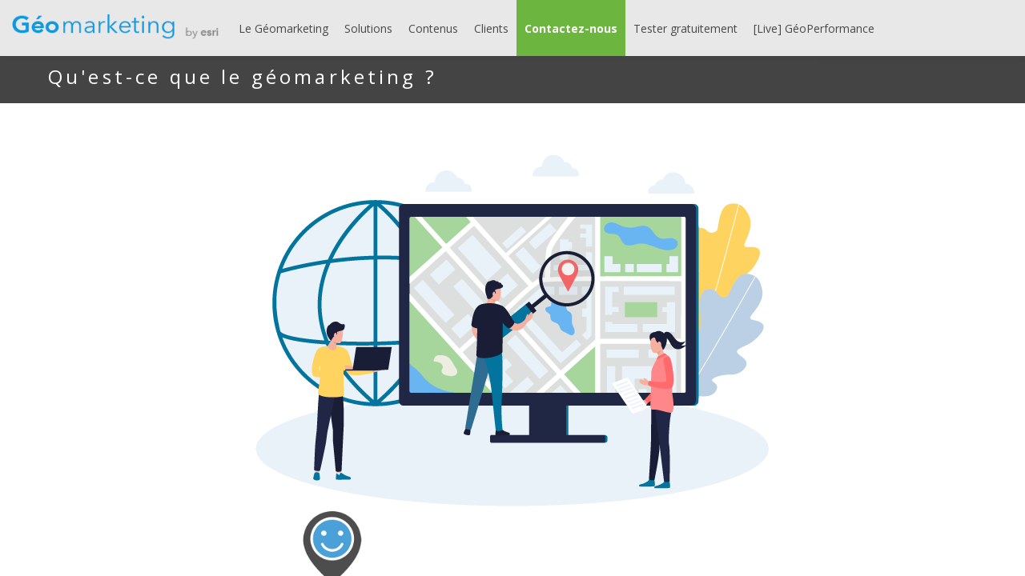

--- FILE ---
content_type: text/html; charset=utf-8
request_url: https://www.geomarketing.org/content/geomarketing-definition
body_size: 27525
content:
<!DOCTYPE html>
                        <html lang="fr" prefix="og: http://ogp.me/ns#">
                            <head>
        <link rel="preload" crossorigin="anonymous" href="https://assets.inwink.com/lib/20260115-25214-36f669dc1b3b06850043.css" as="style" />
<link rel="prefetch" crossorigin="anonymous" href="https://assets.inwink.com/lib/c-20260115-19077-d8d6068ac998c1fd982a.css" as="style" />
<link rel="prefetch" crossorigin="anonymous" href="https://assets.inwink.com/lib/c-20260115-93366-0443c5e74c4e392b1e91.css" as="style" />
<link rel="preload" crossorigin="anonymous" href="https://assets.inwink.com/lib/c-20260115-23919-337b0ae7b2a4d677f141.css" as="style" />
<link rel="preload" crossorigin="anonymous" href="https://assets.inwink.com/lib/c-20260115-84665-464e0a49a8db49c93984.css" as="style" />
<link rel="preload" crossorigin="anonymous" href="/theme.css?version=2026-01-15T16%3A52%3A29.102Z&from=2025-12-04T10:07:42.66" as="style" />
<link rel="preload" crossorigin="anonymous" href="https://assets.inwink.com/lib/st-comps-20260115-01e6cbcce8bfb53da40a.js" as="script" />
<link rel="preload" crossorigin="anonymous" href="https://assets.inwink.com/lib/st-pages-20260115-7205bb28316436e16ad3.js" as="script" />
<link rel="preload" crossorigin="anonymous" href="https://assets.inwink.com/lib/st-vendors-r-20260115-2bbe5b0a9089679d3ec0.js" as="script" />
<link rel="preload" crossorigin="anonymous" href="https://assets.inwink.com/lib/st-vendors-20260115-b73d750d3f1d47a36314.js" as="script" />
<link rel="preload" crossorigin="anonymous" href="https://assets.inwink.com/lib/st-iw-20260115-1ada9886a337e3cabf18.js" as="script" />
<link rel="preload" crossorigin="anonymous" href="https://assets.inwink.com/lib/20260115-b4dc6672d626edbb30ab.js" as="script" />
<link rel="prefetch" crossorigin="anonymous" href="https://assets.inwink.com/lib/20260115-2b9f25dd6832ba5b857d.js" as="script" />
<link rel="prefetch" crossorigin="anonymous" href="https://assets.inwink.com/lib/20260115-2b59235f1700ffeee382.js" as="script" />
<link rel="prefetch" crossorigin="anonymous" href="https://assets.inwink.com/lib/20260115-76f88d2a12e7d0ca8c23.js" as="script" />
<link rel="prefetch" crossorigin="anonymous" href="https://assets.inwink.com/lib/20260115-d44be381a3801b822690.js" as="script" />
<link rel="prefetch" crossorigin="anonymous" href="https://assets.inwink.com/lib/20260115-2110df1eb3d95b86ef0f.js" as="script" />
<link rel="prefetch" crossorigin="anonymous" href="https://assets.inwink.com/lib/20260115-3e8cc4a16afa8055706a.js" as="script" />
<link rel="prefetch" crossorigin="anonymous" href="https://assets.inwink.com/lib/20260115-c8b37b68610c154dbc93.js" as="script" />
<link rel="prefetch" crossorigin="anonymous" href="https://assets.inwink.com/lib/20260115-68fc20c61dc1ab4efdc6.js" as="script" />
<link rel="preload" crossorigin="anonymous" href="https://assets.inwink.com/lib/20260115-244cbdbff9a7dc9199cc.js" as="script" />
<link rel="preload" crossorigin="anonymous" href="https://assets.inwink.com/lib/20260115-683ee60ff1ee095e85b9.js" as="script" />
<link rel="preload" crossorigin="anonymous" href="https://assets.inwink.com/lib/20260115-15bd302401c8504c8e6c.js" as="script" />
<link rel="preload" crossorigin="anonymous" href="https://assets.inwink.com/lib/20260115-146e3272375921c79b11.js" as="script" />
<link rel="preload" crossorigin="anonymous" href="https://assets.inwink.com/lib/20260115-d44be381a3801b822690.js" as="script" />
<link rel="preload" crossorigin="anonymous" href="https://assets.inwink.com/lib/20260115-9518d43b9ef1661b378a.js" as="script" />
<link rel="preload" crossorigin="anonymous" href="https://assets.inwink.com/lib/20260115-75356eb58420a6a77023.js" as="script" />
<link rel="preload" crossorigin="anonymous" href="https://assets.inwink.com/lib/20260115-cae5447cc9a8e26848f6.js" as="script" />
<link rel="preload" crossorigin="anonymous" href="https://assets.inwink.com/lib/20260115-132e4532fba24251c36b.js" as="script" />
<link rel="preload" crossorigin="anonymous" href="https://assets.inwink.com/lib/20260115-944b88bb12d80a1114a3.js" as="script" />
<link rel="preload" crossorigin="anonymous" href="https://assets.inwink.com/lib/20260115-3ff96ef677ef48a7c8fc.js" as="script" />
<link rel="preload" crossorigin="anonymous" href="https://assets.inwink.com/lib/20260115-e34b5e860d8dd2da0f56.js" as="script" />
<link rel="preload" crossorigin="anonymous" href="https://assets.inwink.com/lib/20260115-a20237ce029abbe4ee20.js" as="script" />
<link rel="preload" crossorigin="anonymous" href="https://assets.inwink.com/lib/20260115-f97ab937d5a6cf777a6b.js" as="script" />
<link rel="preload" crossorigin="anonymous" href="https://assets.inwink.com/lib/20260115-414a3dc58709262a0d7a.js" as="script" />
<link rel="preload" crossorigin="anonymous" href="/iwsd/cd.js?version=2026-01-15T16%3A52%3A29.102Z&from=2024-03-06T14%3A40%3A09.29" as="script" />
<link rel="preload" crossorigin="anonymous" href="/iwsd/tpl.js?version=2026-01-15T16%3A52%3A29.102Z&from=2025-12-04T10%3A07%3A42.66" as="script" />
<link rel="preload" crossorigin="anonymous" href="/iwsd/ftpl.js?version=2026-01-15T16%3A52%3A29.102Z&from=2026-01-18T14%3A06%3A32.116Z" as="script" />
<link rel="preload" crossorigin="anonymous" href="/iwsd/ls.js?version=2026-01-15T16%3A52%3A29.102Z&from=2026-01-18T14%3A06%3A38.891Z" as="script" />
<link rel="preload" crossorigin="anonymous" href="https://assets.inwink.com/lib/appbundle-20260115-3e53022fadc062573746.js" as="script" />

        <link rel="prefetch" crossorigin="anonymous" href="https://assets.inwink.com/assets/fonts/inwink/inwinkpictos.css?ts=icons202601151645" as="font" /> 
        <link rel="prefetch" crossorigin="anonymous" href="https://assets.inwink.com/assets/styles/react-slick.css" as="style" />
        <meta charset="UTF-8" />
        <meta name="viewport" content="width=device-width, initial-scale=1" />
        <meta http-equiv="X-UA-Compatible" content="IE=edge" />
        <meta property="og:site_name" content="Géomarketing" /><title data-react-helmet="true">Qu&#x27;est-ce que le Géomarketing ?</title><meta data-react-helmet="true" name="description" content="Définition du Géomarketing : science permettant de créer des stratégies avec des SIG, pour accroitre, améliorer ou modifier un marché, basée sur des analyses de potentiel, prospection ou performance."/><meta data-react-helmet="true" property="og:title" content="Géomarketing"/><meta data-react-helmet="true" property="twitter:title" content="Géomarketing"/><meta data-react-helmet="true" property="og:url" content="https://www.geomarketing.org"/><meta data-react-helmet="true" property="twitter:url" content="https://www.geomarketing.org"/><meta data-react-helmet="true" property="og:type" content="website"/><meta name="mobile-web-app-capable" content="yes" /><link rel="manifest" href="/manifest.json" /><link href="https://cdn-assets.inwink.com/8dbdd45b-b5e2-ed11-9f75-6045bd8f518f-public/assets/pictures-thumbs/favicon.ico" rel="icon" type="image/x-icon" /><link href="https://cdn-assets.inwink.com/8dbdd45b-b5e2-ed11-9f75-6045bd8f518f-public/assets/pictures-thumbs/favicon.ico" rel="apple-touch-icon" /><link data-react-helmet="true" rel="canonical" href="https://www.geomarketing.org/content/geomarketing-definition"/><style>body,html{ width:100%; height:100%; position:relative; margin:0; padding:0; background-color : #E4E4E4; overflow: hidden; font-size: 14px; } @media all and (display-mode: standalone) { body { background-color: #000; } } * { box-sizing: border-box; } body,html,input,textarea,keygen,select,button,a { font-family: OPEN SANS} h1,h2,h3,h4,h5,h6,label,.headline,button,a[role=button] { font-family: OPEN SANS} h1, h2, h3, h4, h5, h6{ margin: 0 0 0.2em 0; } #appsplash { z-index:9999; } html #appsplash .splash { box-sizing: border-box; position: fixed; z-index: 9999; width: 100%; height: 100%; left: 0; top: 0; background-color: #3a78d2; color: #ffffff; display: -webkit-flex; display: flex; flex-flow: column nowrap; align-items: center; justify-content: center; font-size: 14pt; text-transform: uppercase; transition: opacity 600ms ease-out; } .splash .splashcontent { width: 800px; box-sizing: border-box; max-width: 100%; margin: 0 auto; padding : 20px; display: -webkit-flex; display: flex; flex-flow: column nowrap; align-items: center; justify-content: center; } .splash .splashcontent img { max-width: 80%; height: auto !important; min-height: 1px; display: block; margin: auto; } .splash.hidden { opacity: 0; pointer-events: none; } .splash.hidden:not(.dismissed) { transition: opacity ease-in 1s; } .splash.dismissed { transition: none; } #approot, .approot { width: 100%; height:100%; left:0; top:0; overflow: hidden; position: absolute; } .loaderindicator.ring { display: -webkit-flex; display: flex; align-items: center; } .loaderindicator.ring .spinner{ margin-left: 8px; display: block; border-radius: 50%; width: 20px; height: 20px; min-width: 20px; min-height: 20px; border: 4px solid rgba(0, 65, 87, 0.4); border-top-color: rgba(0, 65, 87, 0.8); animation: loaderspin 1s infinite linear; flex-shrink: 0; } .loaderindicator.ring.big .spinner{ border-width: 6px; width: 40px; height: 40px; min-width: 40px; min-height: 40px; } @-webkit-keyframes loaderspin { from { -webkit-transform: rotate(0deg); } to { -webkit-transform: rotate(360deg); } } @keyframes loaderspin { from { transform: rotate(0deg); } to { transform: rotate(360deg); } }</style>
        <link href='https://fonts.googleapis.com/css2?family=Lato:wght@100;300;400;700;900&display=swap' rel='stylesheet' type='text/css' /> <link href='https://fonts.googleapis.com/css2?family=Open+Sans:ital,wght@0,300;0,400;0,500;0,600;0,700;0,800;1,300;1,400;1,500;1,600;1,700;1,800&display=swap' rel='stylesheet' type='text/css' />
        <link rel="prefetch" crossorigin="anonymous" href="/bootstrap.js?v=2026-01-15T16%3A52%3A29.102Z" as="script" />        
        <link rel="preload" crossorigin="anonymous" href="https://assets.inwink.com/lib/20260115-606d9d6a412bd32b3f1a.js" as="script" />
<link rel="preload" crossorigin="anonymous" href="https://assets.inwink.com/lib/20260115-311b80a6e03b7bd84d36.js" as="script" />
<link rel="preload" crossorigin="anonymous" href="https://assets.inwink.com/lib/20260115-e68119426b674933721a.js" as="script" />
<link rel="preload" crossorigin="anonymous" href="https://assets.inwink.com/lib/20260115-2f3ef7cbb16ab6bfff21.js" as="script" />
<link crossorigin="anonymous" href="https://assets.inwink.com/lib/20260115-25214-36f669dc1b3b06850043.css" rel="stylesheet" />
<link crossorigin="anonymous" href="https://assets.inwink.com/lib/c-20260115-19077-d8d6068ac998c1fd982a.css" rel="stylesheet" />
<link crossorigin="anonymous" href="https://assets.inwink.com/lib/c-20260115-93366-0443c5e74c4e392b1e91.css" rel="stylesheet" />
<link crossorigin="anonymous" href="https://assets.inwink.com/lib/c-20260115-23919-337b0ae7b2a4d677f141.css" rel="stylesheet" />
<link crossorigin="anonymous" href="https://assets.inwink.com/lib/c-20260115-84665-464e0a49a8db49c93984.css" rel="stylesheet" />
<link crossorigin="anonymous" href="/theme.css?version=2026-01-15T16%3A52%3A29.102Z&from=2025-12-04T10:07:42.66" rel="stylesheet" />
<script type="application/ld+json">{"@context":"https://schema.org","@type":"WebSite","name":"Géomarketing","url":"https://www.geomarketing.org"}</script>     
        <script src="/bootstrap.js?v=2026-01-15T16%3A52%3A29.102Z"></script>               
    </head>
                            <body>
                                               
    <link crossorigin="anonymous" href="https://assets.inwink.com/assets/styles/react-slick.css" rel="stylesheet" />
    <link crossorigin="anonymous" href="https://assets.inwink.com/assets/fonts/inwink/inwinkpictos.css?ts=icons202601151645" rel="stylesheet" />  
         
                                <div id="approot"><!--$--><div class="approot"><div class="app-shell community-8dbdd45b-b5e2-ed11-9f75-6045bd8f518f"><div class="app-shell-data"><div class="visualconfiguration empty"><style>html, body { } </style><div class="fonttheme"><link href="https://fonts.googleapis.com/css2?family=Lato:wght@100;300;400;700;900&amp;display=swap" rel="stylesheet" type="text/css"/><link href="https://fonts.googleapis.com/css2?family=Open+Sans:ital,wght@0,300;0,400;0,500;0,600;0,700;0,800;1,300;1,400;1,500;1,600;1,700;1,800&amp;display=swap" rel="stylesheet" type="text/css"/><style>body,html,input,textarea,keygen,select,button,a { font-family: OPEN SANS} h1,h2,h3,h4,h5,h6,label,.headline,button,a[role=button] { font-family: OPEN SANS}</style></div></div><div class="app-layout hydrating community-shard community-8dbdd45b-b5e2-ed11-9f75-6045bd8f518f"><div class="app-content"><div class="app-header " style="background-color:rgba(232,232,232, 1);color:#484848;box-shadow:0px 2px 10px 0 rgba(0,0,0,0.10)"><div class="app-header-content"><div class="pagetitle withlogo withheaderitems align-left" id="appheadercontent"><a class="header-logo mainlogo" aria-label="" href="/"><img src="https://cdn-assets.inwink.com/8dbdd45b-b5e2-ed11-9f75-6045bd8f518f-public/assets/pictures/logo-geomarketing-by-esri.png" alt=""/></a><div class="title"><div class="pagetitle-content">Géomarketing</div></div><div class="menu" id="appheadermenu"><div class="links-list"><div class="menuitem level-1 "><a class="iconlink headline headline  level-1 no-link" role="link"><span>Le Géomarketing</span></a><div class="sub-menu-modal-content hidden app-header bloctheme-8dbdd45b-b5e2-ed11-9f75-6045bd8f518f" style="background-color:rgba(232,232,232, 1);color:#484848;box-shadow:0px 2px 10px 0 rgba(0,0,0,0.10)"><div class="sub-menu-items menu"><div class="links-list"><div class="menuitem level-2 " id="appheadermenu-menuitem-content-geomarketing-definition"><a aria-current="page" class="iconlink headline  submenu  level-2 selected bloc-accent link-inwink selected bloc-accent" role="link" aria-label="Définition et usages" tabindex="1" href="/content/geomarketing-definition"><span>Définition et usages</span></a></div><div class="menuitem level-2 " id="appheadermenu-menuitem-content-metiers"><a class="iconlink headline  submenu  level-2 link-inwink" role="link" aria-label="Métiers" tabindex="2" href="/content/metiers"><span>Métiers</span></a></div><div class="menuitem level-2 " id="appheadermenu-menuitem-content-glossaire"><a class="iconlink headline  submenu  level-2 link-inwink" role="link" aria-label="Glossaire" tabindex="3" href="/content/glossaire"><span>Glossaire</span></a></div></div></div></div></div><div class="menuitem level-1 " id="appheadermenu-menuitem-item-1"><a class="iconlink headline headline  level-1 no-link" role="link"><span>Solutions</span></a><div class="sub-menu-modal-content hidden app-header bloctheme-8dbdd45b-b5e2-ed11-9f75-6045bd8f518f" style="background-color:rgba(232,232,232, 1);color:#484848;box-shadow:0px 2px 10px 0 rgba(0,0,0,0.10)"><div class="sub-menu-items menu"><div class="links-list"><div class="menuitem level-2 " id="appheadermenu-menuitem-content-arcgis-business-analyst"><a class="iconlink headline  submenu  level-2 link-inwink" role="link" aria-label="ArcGIS Business Analyst" tabindex="1" href="/content/arcgis-business-analyst"><span>ArcGIS Business Analyst</span></a></div><div class="menuitem level-2 " id="appheadermenu-menuitem-content-arcgis-business-analyst-donnees-infographie"><a class="iconlink headline  submenu  level-2 link-inwink" role="link" aria-label="Données et infographie" tabindex="2" href="/content/arcgis-business-analyst-donnees-infographie"><span>Données et infographie</span></a></div><div class="menuitem level-2 " id="appheadermenu-menuitem-content-arcgis-business-analyst-apps-web-mobile"><a class="iconlink headline  submenu  level-2 link-inwink" role="link" aria-label="ArcGIS Business Analyst Web et Mobile" tabindex="3" href="/content/arcgis-business-analyst-apps-web-mobile"><span>ArcGIS Business Analyst Web et Mobile</span></a></div><div class="menuitem level-2 " id="appheadermenu-menuitem-content-arcgis-business-analyst-desktop"><a class="iconlink headline  submenu  level-2 link-inwink" role="link" aria-label="ArcGIS Business Analyst Desktop" tabindex="4" href="/content/arcgis-business-analyst-desktop"><span>ArcGIS Business Analyst Desktop</span></a></div><div class="menuitem level-2 " id="appheadermenu-menuitem-content-arcgis-business-analyst-enterprise"><a class="iconlink headline  submenu  level-2 link-inwink" role="link" aria-label="ArcGIS Business Analyst Enterprise" tabindex="5" href="/content/arcgis-business-analyst-enterprise"><span>ArcGIS Business Analyst Enterprise</span></a></div><div class="menuitem level-2 " id="appheadermenu-menuitem-content-arcgis-business-analyst-ressources"><a class="iconlink headline  submenu  level-2 link-inwink" role="link" aria-label="Ressources" tabindex="6" href="/content/arcgis-business-analyst-ressources"><span>Ressources</span></a></div></div></div></div></div><div class="menuitem level-1 " id="appheadermenu-menuitem-item-2"><a class="iconlink headline headline  level-1 link-url" role="link" aria-label="Contenus" href="https://www.esrifrance.fr/contenus-services-en-ligne.aspx" target="_blank" rel="noopener"><span>Contenus</span></a></div><div class="menuitem level-1 " id="appheadermenu-menuitem-content-successstories"><a class="iconlink headline headline  level-1 link-inwink" role="link" aria-label="Clients" href="/content/successstories"><span>Clients</span></a></div><div class="menuitem level-1 " id="appheadermenu-menuitem-item-4"><a class="iconlink headline headline lightbtn  level-1 link-anchor" role="button" aria-label="Contactez-nous" href="/#bl-84e69540-6e83-4f4e-fd95-154b0a4b6d35"><span>Contactez-nous</span></a></div><div class="menuitem level-1 " id="appheadermenu-menuitem-content-geofitness"><a class="iconlink headline headline  level-1 link-inwink" role="link" aria-label="Tester gratuitement" href="/content/geofitness"><span>Tester gratuitement</span></a></div><div class="menuitem level-1 " id="appheadermenu-menuitem-content-live-geoperformance"><a class="iconlink headline headline  level-1 link-inwink" role="link" aria-label="[Live] GéoPerformance" href="/content/live-geoperformance"><span>[Live] GéoPerformance</span></a></div></div></div></div><div class="avatar-content avatarcommunity-content hydrating"><div style="opacity:0"><button type="button" class="btn-login" title="Me connecter"><i class="inwink-login"></i></button></div></div></div></div><section id="main-content" class="app-pages community-pages rootcommunity-pages"><div class="app-page-wrapper bloc-defaultbg transition-entered"><div class="app-page communitycontentpage"><div class="dynamicpage dynamicpage-geomarketing-definition" style="background-repeat:no-repeat;background-size:cover;background-position:center"><script type="application/ld+json">{"@context":"http://schema.org","@type":"Community"}</script><div class="dynamicpage-blocscontainer dynamicpage-maincontent"><div class="dynamicpage-scrollcontent "><div id="bl-da99c2d3-960f-44d3-c487-0e31bfc6ddfe" class="dynamicbloc-wrapper bloctheme bloctheme-8dbdd45b-b5e2-ed11-9f75-6045bd8f518f bloctheme-darkbloc hydrating margin-top-thin margin-bottom-thin has-viewport display-on-desktop display-on-tablet"><style>#bl-da99c2d3-960f-44d3-c487-0e31bfc6ddfe { position: sticky; top: 0; z-index: 3; }</style><div class="dynamicbloc-wrapper-contentcontainer dynamicbloc-wrapper-contentblocs"><div id="ct-0d421d91-38d7-49c3-8cda-0b7d4b83ba89" class=" dynamicbloc-contentwrapper bloc-teasereventinfos headerpos-left headersize-tall"><div class="dynamiccontentbloc"><header class="bloc-header"><h2 class="bloc-title"><span class="text pretitle bloc-accent" style="color:white">Qu'est-ce que le géomarketing ?</span> <span class="text bloctitle" style="color:white"></span></h2><div class="bloc-separator"></div></header><style>@media screen and (min-width:1024px){ #bl-da99c2d3-960f-44d3-c487-0e31bfc6ddfe, #ct-0d421d91-38d7-49c3-8cda-0b7d4b83ba89{ overflow: visible; contain: layout; } } #ct-0d421d91-38d7-49c3-8cda-0b7d4b83ba89 { margin: 0; } #ct-0d421d91-38d7-49c3-8cda-0b7d4b83ba89 .bloc-header .pretitle{ font-weight: unset !important; } #ct-0d421d91-38d7-49c3-8cda-0b7d4b83ba89 .contentpagelink{ border-bottom: 3px solid transparent; } #ct-0d421d91-38d7-49c3-8cda-0b7d4b83ba89 .sub-menu-container{ flex-flow: row-reverse wrap; } #ct-0d421d91-38d7-49c3-8cda-0b7d4b83ba89 .sub-menu-container .sub-menu-items .iconplaceholder{ display: none; } #ct-0d421d91-38d7-49c3-8cda-0b7d4b83ba89 .contentpagelink:hover { border-bottom: 3px solid #ff9d0ac5; } #ct-0d421d91-38d7-49c3-8cda-0b7d4b83ba89 .contentpagelink[aria-current="page"] { border-bottom: 3px solid #ff9b0a !important; } #ct-0d421d91-38d7-49c3-8cda-0b7d4b83ba89 .sub-menu-items.menu { display: none; opacity: 0; position: absolute; padding-top: 20px; z-index: -1; top: 55px; background: var(--inwinkbgcolor); transition: all .2s ease; -webkit-transition: all .2s ease; -moz-transition: all .2s ease; -o-transition: all .2s ease; } #ct-0d421d91-38d7-49c3-8cda-0b7d4b83ba89 .inwink-item:hover .sub-menu-items.menu{ display: block; opacity: 1; } #ct-0d421d91-38d7-49c3-8cda-0b7d4b83ba89 .sub-menu-items .inwink-item { width: max-content; min-width: 100%; padding: 17px 20px !important; justify-content: flex-start !important; } #ct-0d421d91-38d7-49c3-8cda-0b7d4b83ba89 .inwink-item .iconplaceholder .cssicon:before { font-size: 18px; } @media screen and (min-width:1024px){ #ct-0d421d91-38d7-49c3-8cda-0b7d4b83ba89 header.bloc-header { margin: 0 !important; width: fit-content !important; } #ct-0d421d91-38d7-49c3-8cda-0b7d4b83ba89 .contentpagelink { max-width: calc(100%/5); text-align: center; } #ct-0d421d91-38d7-49c3-8cda-0b7d4b83ba89 .contentpagelink[role="button"] { max-width: max-content !important; width: max-content; } } @media screen and (max-width:1024px){ #bl-da99c2d3-960f-44d3-c487-0e31bfc6ddfe.open, #bl-da99c2d3-960f-44d3-c487-0e31bfc6ddfe.open #ct-0d421d91-38d7-49c3-8cda-0b7d4b83ba89{ overflow: visible; contain: layout; } #ct-0d421d91-38d7-49c3-8cda-0b7d4b83ba89 .sub-menu-items.menu{ top: 45px; } #ct-0d421d91-38d7-49c3-8cda-0b7d4b83ba89 .contentpagelink{ min-height: 50px; } #ct-0d421d91-38d7-49c3-8cda-0b7d4b83ba89 .bloc-header{ margin-bottom: 0; position: relative; } #ct-0d421d91-38d7-49c3-8cda-0b7d4b83ba89 .bloc-header:after{ content: "\"; font-family: 'inwink'; float: right; position: absolute; right: 20px; top: 50%; transform: translateY(-50%); } #ct-0d421d91-38d7-49c3-8cda-0b7d4b83ba89 .bloc-content{ max-height: 0px; transition: all .2s ease; -webkit-transition: all .2s ease; -moz-transition: all .2s ease; -o-transition: all .2s ease; overflow: hidden; } #ct-0d421d91-38d7-49c3-8cda-0b7d4b83ba89 .bloc-content.open{ max-height: 500px !important; } } #ct-0d421d91-38d7-49c3-8cda-0b7d4b83ba89 .contentpagelink[role="button"] { position: relative; left: 0px; font-size: 1.1rem; transition: all .3s ease; -webkit-transition: all .3s ease; -moz-transition: all .3s ease; -o-transition: all .3s ease; } .contentpagelink[role="button"]:after { content: " →"; color: transparent; padding-left: 5px; transition: all .2s ease; -webkit-transition: all .2s ease; -moz-transition: all .2s ease; -o-transition: all .2s ease; } .contentpagelink[role="button"]:hover:after{ color: inherit; } #ct-0d421d91-38d7-49c3-8cda-0b7d4b83ba89 .bloc-content .contentpagelink.eventinfoslnk { margin: 0; align-items: center; padding: 0 20px; } #ct-0d421d91-38d7-49c3-8cda-0b7d4b83ba89 .bloc-content .contentpagelink.eventinfoslnk .detail h4 { font-size: 1rem; color: var(--inwinkaccentcolor); width: fit-content; margin: auto; text-transform: none !important; transition: all .2s ease; } #ct-0d421d91-38d7-49c3-8cda-0b7d4b83ba89 .bloc-content .contentpagelink.eventinfoslnk:hover .detail h4 { opacity: 1; } @media screen and (max-width:580px){ #ct-0d421d91-38d7-49c3-8cda-0b7d4b83ba89 .sub-menu-container:hover, #ct-0d421d91-38d7-49c3-8cda-0b7d4b83ba89 .sub-menu-container:focus{ padding-top: 14px !important; } #ct-0d421d91-38d7-49c3-8cda-0b7d4b83ba89 .sub-menu-items.menu{ min-width: 100%; background: none; position: unset; } #ct-0d421d91-38d7-49c3-8cda-0b7d4b83ba89 .sub-menu-container .detail{ flex: 1; } #ct-0d421d91-38d7-49c3-8cda-0b7d4b83ba89 .sub-menu-container .iconplaceholder{ position: absolute; top: 0px; } }</style><div class="inwink-items bloc-content contentpagelink-items legacyflex layout-default-col5 layout-XXS-col1 layout-XS-col1 layout-S-col3 layout-M-col5 layout-L-col5 layout-XL-col5 layout-XXL-col5 layout-XXXXXXL-col5 align-default-right align-XXS-right align-XS-right align-S-right align-M-right align-L-right align-XL-right align-XXL-right align-XXXXXXL-right layout-col1"></div></div><div class="iw-clearfix"></div><style>@media screen and (min-width:1024px){ #bl-da99c2d3-960f-44d3-c487-0e31bfc6ddfe, #ct-0d421d91-38d7-49c3-8cda-0b7d4b83ba89{ overflow: visible; contain: layout; } } #ct-0d421d91-38d7-49c3-8cda-0b7d4b83ba89 { margin: 0; } #ct-0d421d91-38d7-49c3-8cda-0b7d4b83ba89 .bloc-header .pretitle{ font-weight: unset !important; } #ct-0d421d91-38d7-49c3-8cda-0b7d4b83ba89 .contentpagelink{ border-bottom: 3px solid transparent; } #ct-0d421d91-38d7-49c3-8cda-0b7d4b83ba89 .sub-menu-container{ flex-flow: row-reverse wrap; } #ct-0d421d91-38d7-49c3-8cda-0b7d4b83ba89 .sub-menu-container .sub-menu-items .iconplaceholder{ display: none; } #ct-0d421d91-38d7-49c3-8cda-0b7d4b83ba89 .contentpagelink:hover { border-bottom: 3px solid #ff9d0ac5; } #ct-0d421d91-38d7-49c3-8cda-0b7d4b83ba89 .contentpagelink[aria-current="page"] { border-bottom: 3px solid #ff9b0a !important; } #ct-0d421d91-38d7-49c3-8cda-0b7d4b83ba89 .sub-menu-items.menu { display: none; opacity: 0; position: absolute; padding-top: 20px; z-index: -1; top: 55px; background: var(--inwinkbgcolor); transition: all .2s ease; -webkit-transition: all .2s ease; -moz-transition: all .2s ease; -o-transition: all .2s ease; } #ct-0d421d91-38d7-49c3-8cda-0b7d4b83ba89 .inwink-item:hover .sub-menu-items.menu{ display: block; opacity: 1; } #ct-0d421d91-38d7-49c3-8cda-0b7d4b83ba89 .sub-menu-items .inwink-item { width: max-content; min-width: 100%; padding: 17px 20px !important; justify-content: flex-start !important; } #ct-0d421d91-38d7-49c3-8cda-0b7d4b83ba89 .inwink-item .iconplaceholder .cssicon:before { font-size: 18px; } @media screen and (min-width:1024px){ #ct-0d421d91-38d7-49c3-8cda-0b7d4b83ba89 header.bloc-header { margin: 0 !important; width: fit-content !important; } #ct-0d421d91-38d7-49c3-8cda-0b7d4b83ba89 .contentpagelink { max-width: calc(100%/5); text-align: center; } #ct-0d421d91-38d7-49c3-8cda-0b7d4b83ba89 .contentpagelink[role="button"] { max-width: max-content !important; width: max-content; } } @media screen and (max-width:1024px){ #bl-da99c2d3-960f-44d3-c487-0e31bfc6ddfe.open, #bl-da99c2d3-960f-44d3-c487-0e31bfc6ddfe.open #ct-0d421d91-38d7-49c3-8cda-0b7d4b83ba89{ overflow: visible; contain: layout; } #ct-0d421d91-38d7-49c3-8cda-0b7d4b83ba89 .sub-menu-items.menu{ top: 45px; } #ct-0d421d91-38d7-49c3-8cda-0b7d4b83ba89 .contentpagelink{ min-height: 50px; } #ct-0d421d91-38d7-49c3-8cda-0b7d4b83ba89 .bloc-header{ margin-bottom: 0; position: relative; } #ct-0d421d91-38d7-49c3-8cda-0b7d4b83ba89 .bloc-header:after{ content: "\"; font-family: 'inwink'; float: right; position: absolute; right: 20px; top: 50%; transform: translateY(-50%); } #ct-0d421d91-38d7-49c3-8cda-0b7d4b83ba89 .bloc-content{ max-height: 0px; transition: all .2s ease; -webkit-transition: all .2s ease; -moz-transition: all .2s ease; -o-transition: all .2s ease; overflow: hidden; } #ct-0d421d91-38d7-49c3-8cda-0b7d4b83ba89 .bloc-content.open{ max-height: 500px !important; } } #ct-0d421d91-38d7-49c3-8cda-0b7d4b83ba89 .contentpagelink[role="button"] { position: relative; left: 0px; font-size: 1.1rem; transition: all .3s ease; -webkit-transition: all .3s ease; -moz-transition: all .3s ease; -o-transition: all .3s ease; } .contentpagelink[role="button"]:after { content: " →"; color: transparent; padding-left: 5px; transition: all .2s ease; -webkit-transition: all .2s ease; -moz-transition: all .2s ease; -o-transition: all .2s ease; } .contentpagelink[role="button"]:hover:after{ color: inherit; } #ct-0d421d91-38d7-49c3-8cda-0b7d4b83ba89 .bloc-content .contentpagelink.eventinfoslnk { margin: 0; align-items: center; padding: 0 20px; } #ct-0d421d91-38d7-49c3-8cda-0b7d4b83ba89 .bloc-content .contentpagelink.eventinfoslnk .detail h4 { font-size: 1rem; color: var(--inwinkaccentcolor); width: fit-content; margin: auto; text-transform: none !important; transition: all .2s ease; } #ct-0d421d91-38d7-49c3-8cda-0b7d4b83ba89 .bloc-content .contentpagelink.eventinfoslnk:hover .detail h4 { opacity: 1; } @media screen and (max-width:580px){ #ct-0d421d91-38d7-49c3-8cda-0b7d4b83ba89 .sub-menu-container:hover, #ct-0d421d91-38d7-49c3-8cda-0b7d4b83ba89 .sub-menu-container:focus{ padding-top: 14px !important; } #ct-0d421d91-38d7-49c3-8cda-0b7d4b83ba89 .sub-menu-items.menu{ min-width: 100%; background: none; position: unset; } #ct-0d421d91-38d7-49c3-8cda-0b7d4b83ba89 .sub-menu-container .detail{ flex: 1; } #ct-0d421d91-38d7-49c3-8cda-0b7d4b83ba89 .sub-menu-container .iconplaceholder{ position: absolute; top: 0px; } }</style></div><div id="ct-12c4c660-a22a-4a6a-d503-a3df565e0bb0" class=" dynamicbloc-contentwrapper bloc-plugin"><div class="dynamiccontentbloc"><div class="htmlcontent-wrapper "><div class="htmlcontent"><script type="text/javascript">var OpenMenu = (function () {
  return function (parentNode) {
    var component = {
      render: function (data) {
        this.data = data;
      },

      launchFunction() {
        /*var data = this.data;
        //sessions = data.datacontext.eventstate.data.sessions.data;
        
        if(data.user){
          var firstname = data.user.currentUser.fullname;
          if(document.getElementById("firstname")){
            document.getElementById("firstname").innerHTML = firstname;
          }
        }*/

        var data = this.data; 
        var containerID = data.bloctemplate.id;
        var contentBloc = document.querySelector('#bl-'+containerID).querySelector(".dynamicbloc-contentwrapper");

        var header = document.querySelector('#'+contentBloc.id+" .bloc-header");
        var blocContent = document.querySelector('#'+contentBloc.id+" .bloc-content");
        var buttons = blocContent.querySelectorAll(".inwink-item");
        var buttonContainer = buttons[1];
        buttonContainer.classList.add("sub-menu-container");
        var subMenu = document.createElement('div');
        subMenu.classList.add("sub-menu-items","menu");
        buttonContainer.appendChild(subMenu);

        buttons.forEach((button,index) => {
          if(index != 0 && index != 1){
            buttonContainer.querySelector(".sub-menu-items").appendChild(button);
          }
        });

        header.addEventListener("click",function(){
          blocContent.classList.toggle("open");
          document.querySelector('#bl-'+containerID).classList.toggle("open");
        });

        

      },

      destroy: function () {
        console.log("destroy plugin");
      }
    }

    
  setTimeout(function(){
    component.launchFunction();
  },500)
  


    return component;
  }
})();</script></div></div><div class="bloc-content"></div></div><div class="iw-clearfix"></div><style>#ct-12c4c660-a22a-4a6a-d503-a3df565e0bb0 { margin: 0; padding: 0; }</style></div></div></div><div id="bl-cca21dc3-f34b-47d3-d1f1-941a95b8055a" class="dynamicbloc-wrapper bloctheme bloctheme-8dbdd45b-b5e2-ed11-9f75-6045bd8f518f bloctheme-whitebloc hydrating"><div class="dynamicbloc-wrapper-contentcontainer dynamicbloc-wrapper-contentblocs"><div id="ct-7e53e904-1742-4142-8b62-a8312fb48266" class=" dynamicbloc-contentwrapper bloc-teaser"><div class="dynamiccontentbloc"><div class="bloc-content"><div class="content-wrapper image-right text-left half"><div class="picture-wrapper picture-wrapper"><img class="picture picture" src="https://storageprdv2inwink.blob.core.windows.net/8dbdd45b-b5e2-ed11-9f75-6045bd8f518f-public/assets/pictures/bandeau-def-geomarketing-illustration.png" loading="lazy"/></div><div class="text-wrapper text-wrapper"><h2 class="bloc-title bloc-title"><span class="bloctitle bloctitle"><span class="fieldval"><span class="fieldtext"><img class="headerpicture" style="width:90px" src="https://cdn-assets.inwink.com/8dbdd45b-b5e2-ed11-9f75-6045bd8f518f-public/assets/pictures/logo-definition-geomarketing-220.png">
<font style="color:#323232;font-size:55px">Le Géomarketing</font>
<div id="trait" style="border-bottom:solid 3px #49b0f2;width:50px;margin-top:20px"></div>
<style>
  @media only screen and (max-width: 767px) {
    #trait {
        margin-left:auto;
        margin-right:auto;
     }
</style></span></span></span></h2><div class="description description"><span class="fieldval"><span class="fieldtext"><font style="font-size:22px;color:#323232;">Définition et usages</font></span></span></div><div class="itembloccontentactions no-actions"></div></div></div></div></div><div class="iw-clearfix"></div><style>#ct-7e53e904-1742-4142-8b62-a8312fb48266 .content-wrapper.image-light .picture-wrapper:before { background-color: rgba(255, 255, 255, 0.3); } #ct-7e53e904-1742-4142-8b62-a8312fb48266 .content-wrapper.image-dark .picture-wrapper:before { background-color: rgba(0, 0, 0, 0.3); } #ct-7e53e904-1742-4142-8b62-a8312fb48266 .content-wrapper.image-left { flex-flow: row wrap; } #ct-7e53e904-1742-4142-8b62-a8312fb48266 .content-wrapper.image-left .text-wrapper:not(.card) { padding-left: 40px; } #ct-7e53e904-1742-4142-8b62-a8312fb48266 .content-wrapper.image-right { flex-flow: row-reverse wrap; } #ct-7e53e904-1742-4142-8b62-a8312fb48266 .content-wrapper.image-right .text-wrapper { padding-right: 40px; } #ct-7e53e904-1742-4142-8b62-a8312fb48266 .content-wrapper.text-center .text-wrapper { align-items: center; text-align: center; } #ct-7e53e904-1742-4142-8b62-a8312fb48266 .content-wrapper.text-center .itembloccontentactions { justify-content: center; } #ct-7e53e904-1742-4142-8b62-a8312fb48266 .content-wrapper.text-right .text-wrapper { align-items: flex-end; text-align: right; } #ct-7e53e904-1742-4142-8b62-a8312fb48266 .content-wrapper.text-right .itembloccontentactions { justify-content: flex-end; } #ct-7e53e904-1742-4142-8b62-a8312fb48266 .content-wrapper.half :is(.text-wrapper, .picture-wrapper) { width: 50%; } #ct-7e53e904-1742-4142-8b62-a8312fb48266 .content-wrapper.large .text-wrapper { width: 65%; } #ct-7e53e904-1742-4142-8b62-a8312fb48266 .content-wrapper.large .picture-wrapper { width: 35%; } #ct-7e53e904-1742-4142-8b62-a8312fb48266 .content-wrapper.small .text-wrapper { width: 35%; } #ct-7e53e904-1742-4142-8b62-a8312fb48266 .content-wrapper.small .picture-wrapper { width: 65%; } #ct-7e53e904-1742-4142-8b62-a8312fb48266 .content-wrapper { display: flex; justify-content: center; align-items: center; } #ct-7e53e904-1742-4142-8b62-a8312fb48266 .content-wrapper .text-wrapper > * { margin: 0; } #ct-7e53e904-1742-4142-8b62-a8312fb48266 .content-wrapper .picture-wrapper { display: flex; position: relative; } #ct-7e53e904-1742-4142-8b62-a8312fb48266 .content-wrapper:is(.image-dark, .image-light) .picture-wrapper:before { content: ''; position: absolute; top: 0; left: 0; height: 100%; width: 100%; z-index: 1; } #ct-7e53e904-1742-4142-8b62-a8312fb48266 .content-wrapper .picture { object-fit: contain; width: 100%; } #ct-7e53e904-1742-4142-8b62-a8312fb48266 .content-wrapper .text-wrapper { display: flex; flex-flow: column nowrap; justify-content: center; gap: 2rem; } #ct-7e53e904-1742-4142-8b62-a8312fb48266 .content-wrapper .itembloccontentactions { display: flex; flex-flow: row wrap; gap: 1rem; width: 100%; } #ct-7e53e904-1742-4142-8b62-a8312fb48266 .content-wrapper .itembloccontentactions a[role=button] { margin: 0; min-width: 160px; text-align: center; } #ct-7e53e904-1742-4142-8b62-a8312fb48266 .content-wrapper.is-card { justify-content: space-between; align-items: stretch; } #ct-7e53e904-1742-4142-8b62-a8312fb48266 .content-wrapper.is-card.half :is(.text-wrapper.card, .picture-wrapper) { width: 48%; } #ct-7e53e904-1742-4142-8b62-a8312fb48266 .content-wrapper.is-card.large .text-wrapper { width: 63%; } #ct-7e53e904-1742-4142-8b62-a8312fb48266 .content-wrapper.is-card.large .picture-wrapper { width: 33%; } #ct-7e53e904-1742-4142-8b62-a8312fb48266 .content-wrapper.is-card.small .text-wrapper { width: 33%; } #ct-7e53e904-1742-4142-8b62-a8312fb48266 .content-wrapper.is-card.small .picture-wrapper { width: 63%; } #ct-7e53e904-1742-4142-8b62-a8312fb48266 .content-wrapper.is-card .text-wrapper { padding: 2.5rem; } #ct-7e53e904-1742-4142-8b62-a8312fb48266 .content-wrapper.is-card .picture { object-fit: cover; } #ct-7e53e904-1742-4142-8b62-a8312fb48266 .content-wrapper .itembloccontentactions a[role=button] { font-size: 1rem; } @media (max-width: 767px) { #ct-7e53e904-1742-4142-8b62-a8312fb48266 .content-wrapper { gap: 1.5rem; } #ct-7e53e904-1742-4142-8b62-a8312fb48266 .content-wrapper:is(.half, .large, .small, .is-card.half) :is(.text-wrapper.card, .picture-wrapper) { width: 100%; } #ct-7e53e904-1742-4142-8b62-a8312fb48266 .content-wrapper:not(.is-card) .text-wrapper { display: contents; } #ct-7e53e904-1742-4142-8b62-a8312fb48266 .content-wrapper.is-card .text-wrapper { padding: 1.5rem; } #ct-7e53e904-1742-4142-8b62-a8312fb48266 .content-wrapper:not(.is-card) .text-wrapper .bloc-title { order: -1; text-align: center; width: 100%; } }</style></div></div></div><div id="bl-215618af-6c14-4622-baef-bb1b188ad22a" class="dynamicbloc-wrapper bloctheme bloctheme-8dbdd45b-b5e2-ed11-9f75-6045bd8f518f bloctheme-secondarycolorbloc hydrating"><div class="dynamicbloc-wrapper-contentcontainer dynamicbloc-wrapper-contentblocs"><div id="ct-26532e30-bb30-42b5-d60c-bd3ee61d5fc0" class="itemslist  dynamicbloc-contentwrapper bloc-itemslist align-center"><div class="dynamiccontentbloc"><header class="bloc-header"><h2 class="bloc-title"><span class="text pretitle bloc-accent"></span> <span class="text bloctitle" style="color:#FFFFFF"><div style="text-align: left;"><span style="font-size: 38px; background-color: var(--white-color); color: var(--grey-color-darker); font-family: var(--basefont);">Définition et secteurs du Géomarketing</span></div>
<div style="border-bottom:solid 3px #49b0f2;width:50px;margin-top:20px"></div></span></h2><div class="bloc-separator"></div></header><div class="inwink-items teaser-list legacyflex layout-default-col1 layout-XXS-col1 layout-XS-col1 layout-S-col1 layout-M-col1 layout-L-col1 layout-XL-col1 layout-XXL-col1 layout-XXXXXXL-col1 align-default-center align-XXS-center align-XS-center align-S-center align-M-center align-L-center align-XL-center align-XXL-center align-XXXXXXL-center bloc-content"><div class="inwink-item " id="item-264fe36c-3bd2-457d-98fb-5d0054066783"><article class="itemcontent"><span class="fieldval"><span class="fieldtext"><font style="font-size:22px;color:#f0f0f0;">Le Géomarketing vous offre l’expertise de votre territoire pour améliorer ses performances et la productivité de vos équipes</font>

Le Géomarketing apporte une dimension géographique à vos stratégies marketing, commerciale et de communication. Il aide à prendre de meilleures décisions considérant vos ressources, les distances et vos besoins. Grâce à des études de marché approfondies, le Géomarketing vous propose d’optimiser l’organisation de votre territoire, votre réseau et vos déplacements. Vos équipes de travail en seront plus productives et performantes. S'appuyant généralement sur un SIG (Système d’Information Géographique), outil puissant qui permet de cartographier les bases de données, de façon dynamique et interactive, le Géomarketing est sans cesse plus attractif et vous propose des fonctionnalités toujours plus adaptées. Par ailleurs, sa démocratisation permet d'ouvrir la dimension géographique à tous les niveaux et tous les secteurs d'activité.
<style>
li{list-style:none !important;margin-bottom:-16px;font-size:18px !important;}
li::before{content:"○";color:#fff !important;font-size:22px;display:inline-block;width:15px;}
</style></span></span></article></div></div></div><div class="iw-clearfix"></div><style>#ct-26532e30-bb30-42b5-d60c-bd3ee61d5fc0 .inwink-items { row-gap: 20px; column-gap: 10px; } #ct-26532e30-bb30-42b5-d60c-bd3ee61d5fc0 .inwink-items > .inwink-item { margin: 0; }</style></div></div></div><div id="bl-ea7388a1-02c2-4fce-8e75-1fc0589ecad6" class="dynamicbloc-wrapper bloctheme bloctheme-8dbdd45b-b5e2-ed11-9f75-6045bd8f518f bloctheme-whitebloc hydrating"><div class="dynamicbloc-wrapper-contentcontainer dynamicbloc-wrapper-contentblocs"><div id="ct-69275ee0-681b-4d29-b737-0f2972e9251d" class=" dynamicbloc-contentwrapper bloc-teaser"><div class="dynamiccontentbloc"><div class="bloc-content"><div class="content-wrapper image-right text-left half"><div class="picture-wrapper picture-wrapper"><img class="picture picture" src="https://storageprdv2inwink.blob.core.windows.net/8dbdd45b-b5e2-ed11-9f75-6045bd8f518f-public/assets/pictures/dashboard-covid-jhu.jpg" loading="lazy"/></div><div class="text-wrapper text-wrapper"><h2 class="bloc-title bloc-title"><span class="bloctitle bloctitle"><span class="fieldval"><span class="fieldtext"><font style="color:#323232;">Le Géomarketing dans l’actualité</font>
<div id="trait" style="border-bottom:solid 3px #49b0f2;width:50px;margin-top:20px"></div>
<style>
  @media only screen and (max-width: 767px) {
    #trait {
        margin-left:auto;
        margin-right:auto;
     }
</style></span></span></span></h2><div class="description description"><span class="fieldval"><span class="fieldtext"><font style="color:#323232;">Esri est heureux d’avoir pu contribuer à lutter contre la COVID-19 avec la mise à disposition de son tableau de suivi en temps réel de la propagation de la pandémie. Le Time a d’ailleurs nommé le Centre de ressources sur les coronavirus de l'Université Johns Hopkins dans sa liste des meilleures inventions 2020.

Dans ce contexte, la dimension géographique s’est révélée essentielle pour mieux comprendre et mettre en place les actions nécessaires pour endiguer la pandémie et protéger les populations. Les outils géomarketing sont désormais partout. Itinéraires, zones de proximité, distanciation, localisation ; ces usages et son vocabulaire sont entrés dans le quotidien de chacun sans même que nous nous en apercevions.

Par ailleurs, en prenant en compte que 80% des données statistiques françaises sont géolocalisables, les perspectives de développement des organisations grâce au géomarketing sont aujourd’hui importantes et à prendre en compte. Si vous n’utilisez pas encore ses outils dans votre domaine d’activité vous découvrirez à travers ces pages comment la dimension géographique en général et le Géomarketing en particulier peuvent dès à présent vous aider à mieux analyser, comprendre vos données et prendre de meilleures décisions.</font></span></span></div><div class="itembloccontentactions"><a class="act-0d6f7af6-2200-48f4-f152-565d97631ab0 link-url" role="button" href="https://www.arcgis.com/apps/opsdashboard/index.html#/bda7594740fd40299423467b48e9ecf6" target="_blank" rel="noopener">Accédez au Dashboard JHU</a></div></div></div></div></div><div class="iw-clearfix"></div><style>#ct-69275ee0-681b-4d29-b737-0f2972e9251d .content-wrapper.image-light .picture-wrapper:before { background-color: rgba(255, 255, 255, 0.3); } #ct-69275ee0-681b-4d29-b737-0f2972e9251d .content-wrapper.image-dark .picture-wrapper:before { background-color: rgba(0, 0, 0, 0.3); } #ct-69275ee0-681b-4d29-b737-0f2972e9251d .content-wrapper.image-left { flex-flow: row wrap; } #ct-69275ee0-681b-4d29-b737-0f2972e9251d .content-wrapper.image-left .text-wrapper:not(.card) { padding-left: 40px; } #ct-69275ee0-681b-4d29-b737-0f2972e9251d .content-wrapper.image-right { flex-flow: row-reverse wrap; } #ct-69275ee0-681b-4d29-b737-0f2972e9251d .content-wrapper.image-right .text-wrapper { padding-right: 40px; } #ct-69275ee0-681b-4d29-b737-0f2972e9251d .content-wrapper.text-center .text-wrapper { align-items: center; text-align: center; } #ct-69275ee0-681b-4d29-b737-0f2972e9251d .content-wrapper.text-center .itembloccontentactions { justify-content: center; } #ct-69275ee0-681b-4d29-b737-0f2972e9251d .content-wrapper.text-right .text-wrapper { align-items: flex-end; text-align: right; } #ct-69275ee0-681b-4d29-b737-0f2972e9251d .content-wrapper.text-right .itembloccontentactions { justify-content: flex-end; } #ct-69275ee0-681b-4d29-b737-0f2972e9251d .content-wrapper.half :is(.text-wrapper, .picture-wrapper) { width: 50%; } #ct-69275ee0-681b-4d29-b737-0f2972e9251d .content-wrapper.large .text-wrapper { width: 65%; } #ct-69275ee0-681b-4d29-b737-0f2972e9251d .content-wrapper.large .picture-wrapper { width: 35%; } #ct-69275ee0-681b-4d29-b737-0f2972e9251d .content-wrapper.small .text-wrapper { width: 35%; } #ct-69275ee0-681b-4d29-b737-0f2972e9251d .content-wrapper.small .picture-wrapper { width: 65%; } #ct-69275ee0-681b-4d29-b737-0f2972e9251d .content-wrapper { display: flex; justify-content: center; align-items: center; } #ct-69275ee0-681b-4d29-b737-0f2972e9251d .content-wrapper .text-wrapper > * { margin: 0; } #ct-69275ee0-681b-4d29-b737-0f2972e9251d .content-wrapper .picture-wrapper { display: flex; position: relative; } #ct-69275ee0-681b-4d29-b737-0f2972e9251d .content-wrapper:is(.image-dark, .image-light) .picture-wrapper:before { content: ''; position: absolute; top: 0; left: 0; height: 100%; width: 100%; z-index: 1; } #ct-69275ee0-681b-4d29-b737-0f2972e9251d .content-wrapper .picture { object-fit: contain; width: 100%; } #ct-69275ee0-681b-4d29-b737-0f2972e9251d .content-wrapper .text-wrapper { display: flex; flex-flow: column nowrap; justify-content: center; gap: 2rem; } #ct-69275ee0-681b-4d29-b737-0f2972e9251d .content-wrapper .itembloccontentactions { display: flex; flex-flow: row wrap; gap: 1rem; width: 100%; } #ct-69275ee0-681b-4d29-b737-0f2972e9251d .content-wrapper .itembloccontentactions a[role=button] { margin: 0; min-width: 160px; text-align: center; } #ct-69275ee0-681b-4d29-b737-0f2972e9251d .content-wrapper.is-card { justify-content: space-between; align-items: stretch; } #ct-69275ee0-681b-4d29-b737-0f2972e9251d .content-wrapper.is-card.half :is(.text-wrapper.card, .picture-wrapper) { width: 48%; } #ct-69275ee0-681b-4d29-b737-0f2972e9251d .content-wrapper.is-card.large .text-wrapper { width: 63%; } #ct-69275ee0-681b-4d29-b737-0f2972e9251d .content-wrapper.is-card.large .picture-wrapper { width: 33%; } #ct-69275ee0-681b-4d29-b737-0f2972e9251d .content-wrapper.is-card.small .text-wrapper { width: 33%; } #ct-69275ee0-681b-4d29-b737-0f2972e9251d .content-wrapper.is-card.small .picture-wrapper { width: 63%; } #ct-69275ee0-681b-4d29-b737-0f2972e9251d .content-wrapper.is-card .text-wrapper { padding: 2.5rem; } #ct-69275ee0-681b-4d29-b737-0f2972e9251d .content-wrapper.is-card .picture { object-fit: cover; } #ct-69275ee0-681b-4d29-b737-0f2972e9251d .content-wrapper .itembloccontentactions a[role=button] { font-size: 1rem; } @media (max-width: 767px) { #ct-69275ee0-681b-4d29-b737-0f2972e9251d .content-wrapper { gap: 1.5rem; } #ct-69275ee0-681b-4d29-b737-0f2972e9251d .content-wrapper:is(.half, .large, .small, .is-card.half) :is(.text-wrapper.card, .picture-wrapper) { width: 100%; } #ct-69275ee0-681b-4d29-b737-0f2972e9251d .content-wrapper:not(.is-card) .text-wrapper { display: contents; } #ct-69275ee0-681b-4d29-b737-0f2972e9251d .content-wrapper.is-card .text-wrapper { padding: 1.5rem; } #ct-69275ee0-681b-4d29-b737-0f2972e9251d .content-wrapper:not(.is-card) .text-wrapper .bloc-title { order: -1; text-align: center; width: 100%; } }</style></div></div></div><div id="bl-5f885d07-064e-4712-ce0e-174cef6802d4" class="dynamicbloc-wrapper bloctheme bloctheme-8dbdd45b-b5e2-ed11-9f75-6045bd8f518f bloctheme-darkbloc hydrating"><div class="dynamicbloc-wrapper-contentcontainer dynamicbloc-wrapper-contentblocs"><div id="ct-67dec5bb-96c8-4556-e0f5-17a00d2aa091" class=" dynamicbloc-contentwrapper bloc-teaser"><div class="dynamiccontentbloc"><div class="bloc-content"><div class="content-wrapper image-left text-left half"><div class="picture-wrapper picture-wrapper"><img class="picture picture" src="https://storageprdv2inwink.blob.core.windows.net/8dbdd45b-b5e2-ed11-9f75-6045bd8f518f-public/assets/pictures/geomarketing-definition-localisation.png" loading="lazy"/></div><div class="text-wrapper text-wrapper"><h2 class="bloc-title bloc-title"><span class="bloctitle bloctitle"><span class="fieldval"><span class="fieldtext"><font style="color:#fff;">Faire du Géomarketing</font>
<div id="trait" style="border-bottom:solid 3px #49b0f2;width:50px;margin-top:20px"></div>
<style>
  @media only screen and (max-width: 767px) {
    #trait {
        margin-left:auto;
        margin-right:auto;
     }
</style></span></span></span></h2><div class="description description"><span class="fieldval"><span class="fieldtext"><font style="color:#fff;">Qu’est-ce que c’est ? Faire du Géomarketing, c’est faire des analyses variées :

<li>Etudes de potentiels</li>
<li>Analyses prédictives</li>
<li>Maillage réseaux</li>
<li>Sectorisation commerciale</li>
<li>Etudes comparatives</li>
<li>Analyse et gestion des sites</li>
<li>Analyse de performance du marché</li>
<li>Ciblage et segmentation clients</li>
<li>Mesure de l’efficacité commerciale et opérationnelle</li>
<li>Logistique, diffusion et approvisionnement</li>
<li>Suivi des performances</li>
<li>Optimisation des ressources</li>
<li>Suivi en temps réel</li>

Il vous aide à mesurer, comprendre, décider et communiquer.</font>
<style>
li{list-style:none !important;margin-bottom:-16px;font-size:15px !important;color:#fff;}
li::before{content:"•";color:#fff;display:inline-block;width:15px;}
</style></span></span></div><div class="itembloccontentactions no-actions"></div></div></div></div></div><div class="iw-clearfix"></div><style>#ct-67dec5bb-96c8-4556-e0f5-17a00d2aa091 .content-wrapper.image-light .picture-wrapper:before { background-color: rgba(255, 255, 255, 0.3); } #ct-67dec5bb-96c8-4556-e0f5-17a00d2aa091 .content-wrapper.image-dark .picture-wrapper:before { background-color: rgba(0, 0, 0, 0.3); } #ct-67dec5bb-96c8-4556-e0f5-17a00d2aa091 .content-wrapper.image-left { flex-flow: row wrap; } #ct-67dec5bb-96c8-4556-e0f5-17a00d2aa091 .content-wrapper.image-left .text-wrapper:not(.card) { padding-left: 40px; } #ct-67dec5bb-96c8-4556-e0f5-17a00d2aa091 .content-wrapper.image-right { flex-flow: row-reverse wrap; } #ct-67dec5bb-96c8-4556-e0f5-17a00d2aa091 .content-wrapper.image-right .text-wrapper { padding-right: 40px; } #ct-67dec5bb-96c8-4556-e0f5-17a00d2aa091 .content-wrapper.text-center .text-wrapper { align-items: center; text-align: center; } #ct-67dec5bb-96c8-4556-e0f5-17a00d2aa091 .content-wrapper.text-center .itembloccontentactions { justify-content: center; } #ct-67dec5bb-96c8-4556-e0f5-17a00d2aa091 .content-wrapper.text-right .text-wrapper { align-items: flex-end; text-align: right; } #ct-67dec5bb-96c8-4556-e0f5-17a00d2aa091 .content-wrapper.text-right .itembloccontentactions { justify-content: flex-end; } #ct-67dec5bb-96c8-4556-e0f5-17a00d2aa091 .content-wrapper.half :is(.text-wrapper, .picture-wrapper) { width: 50%; } #ct-67dec5bb-96c8-4556-e0f5-17a00d2aa091 .content-wrapper.large .text-wrapper { width: 65%; } #ct-67dec5bb-96c8-4556-e0f5-17a00d2aa091 .content-wrapper.large .picture-wrapper { width: 35%; } #ct-67dec5bb-96c8-4556-e0f5-17a00d2aa091 .content-wrapper.small .text-wrapper { width: 35%; } #ct-67dec5bb-96c8-4556-e0f5-17a00d2aa091 .content-wrapper.small .picture-wrapper { width: 65%; } #ct-67dec5bb-96c8-4556-e0f5-17a00d2aa091 .content-wrapper { display: flex; justify-content: center; align-items: center; } #ct-67dec5bb-96c8-4556-e0f5-17a00d2aa091 .content-wrapper .text-wrapper > * { margin: 0; } #ct-67dec5bb-96c8-4556-e0f5-17a00d2aa091 .content-wrapper .picture-wrapper { display: flex; position: relative; } #ct-67dec5bb-96c8-4556-e0f5-17a00d2aa091 .content-wrapper:is(.image-dark, .image-light) .picture-wrapper:before { content: ''; position: absolute; top: 0; left: 0; height: 100%; width: 100%; z-index: 1; } #ct-67dec5bb-96c8-4556-e0f5-17a00d2aa091 .content-wrapper .picture { object-fit: contain; width: 100%; } #ct-67dec5bb-96c8-4556-e0f5-17a00d2aa091 .content-wrapper .text-wrapper { display: flex; flex-flow: column nowrap; justify-content: center; gap: 2rem; } #ct-67dec5bb-96c8-4556-e0f5-17a00d2aa091 .content-wrapper .itembloccontentactions { display: flex; flex-flow: row wrap; gap: 1rem; width: 100%; } #ct-67dec5bb-96c8-4556-e0f5-17a00d2aa091 .content-wrapper .itembloccontentactions a[role=button] { margin: 0; min-width: 160px; text-align: center; } #ct-67dec5bb-96c8-4556-e0f5-17a00d2aa091 .content-wrapper.is-card { justify-content: space-between; align-items: stretch; } #ct-67dec5bb-96c8-4556-e0f5-17a00d2aa091 .content-wrapper.is-card.half :is(.text-wrapper.card, .picture-wrapper) { width: 48%; } #ct-67dec5bb-96c8-4556-e0f5-17a00d2aa091 .content-wrapper.is-card.large .text-wrapper { width: 63%; } #ct-67dec5bb-96c8-4556-e0f5-17a00d2aa091 .content-wrapper.is-card.large .picture-wrapper { width: 33%; } #ct-67dec5bb-96c8-4556-e0f5-17a00d2aa091 .content-wrapper.is-card.small .text-wrapper { width: 33%; } #ct-67dec5bb-96c8-4556-e0f5-17a00d2aa091 .content-wrapper.is-card.small .picture-wrapper { width: 63%; } #ct-67dec5bb-96c8-4556-e0f5-17a00d2aa091 .content-wrapper.is-card .text-wrapper { padding: 2.5rem; } #ct-67dec5bb-96c8-4556-e0f5-17a00d2aa091 .content-wrapper.is-card .picture { object-fit: cover; } #ct-67dec5bb-96c8-4556-e0f5-17a00d2aa091 .content-wrapper .itembloccontentactions a[role=button] { font-size: 1rem; } @media (max-width: 767px) { #ct-67dec5bb-96c8-4556-e0f5-17a00d2aa091 .content-wrapper { gap: 1.5rem; } #ct-67dec5bb-96c8-4556-e0f5-17a00d2aa091 .content-wrapper:is(.half, .large, .small, .is-card.half) :is(.text-wrapper.card, .picture-wrapper) { width: 100%; } #ct-67dec5bb-96c8-4556-e0f5-17a00d2aa091 .content-wrapper:not(.is-card) .text-wrapper { display: contents; } #ct-67dec5bb-96c8-4556-e0f5-17a00d2aa091 .content-wrapper.is-card .text-wrapper { padding: 1.5rem; } #ct-67dec5bb-96c8-4556-e0f5-17a00d2aa091 .content-wrapper:not(.is-card) .text-wrapper .bloc-title { order: -1; text-align: center; width: 100%; } }</style></div></div></div><div id="bl-3dad4f77-e826-41f1-9972-7979b8f3aefa" class="dynamicbloc-wrapper bloctheme bloctheme-8dbdd45b-b5e2-ed11-9f75-6045bd8f518f bloctheme-Copie-Copie-lightgreybloc-98ef5c71-2520-406e-fb81-6ac4375e4481-2e8792e4-7365-4ad4-e72f-5812af3cc8d0 hydrating"><div class="dynamicbloc-wrapper-contentcontainer dynamicbloc-wrapper-contentblocs"><div id="ct-140476de-47c4-4b9a-ecd9-4fdf3d00efe7" class=" dynamicbloc-contentwrapper bloc-teaser"><div class="dynamiccontentbloc"><div class="bloc-content"><div class="content-wrapper image-right text-left half"><div class="picture-wrapper picture-wrapper"><img class="picture picture" src="https://storageprdv2inwink.blob.core.windows.net/8dbdd45b-b5e2-ed11-9f75-6045bd8f518f-public/assets/pictures/a-qui-s-adresse-geomarketing-450.png" loading="lazy"/></div><div class="text-wrapper text-wrapper"><h2 class="bloc-title bloc-title"><span class="bloctitle bloctitle"><span class="fieldval"><span class="fieldtext"><font style="color:white">A qui s’adresse le géomarketing ?</font><br><div id="trait" style="border-bottom:solid 3px #49b0f2;width:50px;margin-top:20px"></div>
<style>
  @media only screen and (max-width: 767px) {
    #trait {
        margin-left:auto;
        margin-right:auto;
     }
</style></span></span></span></h2><div class="description description"><span class="fieldval"><span class="fieldtext"><font style="color:#fff;">Secteur privé : Il cherche à générer des ROI dans son secteur d’activité pour améliorer sa productivité et son chiffre d’affaire (Géomarketing)

Secteur public : Il cherche à optimiser la gestion des fonds publics pour l’amélioration du bien-être de la population (Marketing Territorial ou spatial)

Quel que soit votre secteur, les géo données vous sont et seront utiles dans tous les domaines d’activités :

<a style="color:#49b0f2">Domaines où le géomarketing est incontournable</a>
Banque, Assurance, Mutuelle, Retail, Grande distribution, Immobilier, Foncier, BTP

<a style="color:#49b0f2">Domaines où le géomarketing se développe</a>
Santé, Commerce, franchise, restauration, Transports et réseaux, Secteur public, COTER, Aménagement du territoire et développement urbain, Sécurité et Secours

<a style="color:#49b0f2">Domaines d’introduction du géomarketing</a>
Environnement, Agriculture, industrie forestière et développement rural, Sport, Tourisme, Loisirs et Culture, Humanitaire, associatif, activités syndicales et politiques

<a style="color:#49b0f2">Autres domaines</a>
Ressources minières et archéologiques, Education/Recherche, Innovation, Automobile, Autres
</font></span></span></div><div class="itembloccontentactions no-actions"></div></div></div></div></div><div class="iw-clearfix"></div><style>#ct-140476de-47c4-4b9a-ecd9-4fdf3d00efe7 .content-wrapper.image-light .picture-wrapper:before { background-color: rgba(255, 255, 255, 0.3); } #ct-140476de-47c4-4b9a-ecd9-4fdf3d00efe7 .content-wrapper.image-dark .picture-wrapper:before { background-color: rgba(0, 0, 0, 0.3); } #ct-140476de-47c4-4b9a-ecd9-4fdf3d00efe7 .content-wrapper.image-left { flex-flow: row wrap; } #ct-140476de-47c4-4b9a-ecd9-4fdf3d00efe7 .content-wrapper.image-left .text-wrapper:not(.card) { padding-left: 40px; } #ct-140476de-47c4-4b9a-ecd9-4fdf3d00efe7 .content-wrapper.image-right { flex-flow: row-reverse wrap; } #ct-140476de-47c4-4b9a-ecd9-4fdf3d00efe7 .content-wrapper.image-right .text-wrapper { padding-right: 40px; } #ct-140476de-47c4-4b9a-ecd9-4fdf3d00efe7 .content-wrapper.text-center .text-wrapper { align-items: center; text-align: center; } #ct-140476de-47c4-4b9a-ecd9-4fdf3d00efe7 .content-wrapper.text-center .itembloccontentactions { justify-content: center; } #ct-140476de-47c4-4b9a-ecd9-4fdf3d00efe7 .content-wrapper.text-right .text-wrapper { align-items: flex-end; text-align: right; } #ct-140476de-47c4-4b9a-ecd9-4fdf3d00efe7 .content-wrapper.text-right .itembloccontentactions { justify-content: flex-end; } #ct-140476de-47c4-4b9a-ecd9-4fdf3d00efe7 .content-wrapper.half :is(.text-wrapper, .picture-wrapper) { width: 50%; } #ct-140476de-47c4-4b9a-ecd9-4fdf3d00efe7 .content-wrapper.large .text-wrapper { width: 65%; } #ct-140476de-47c4-4b9a-ecd9-4fdf3d00efe7 .content-wrapper.large .picture-wrapper { width: 35%; } #ct-140476de-47c4-4b9a-ecd9-4fdf3d00efe7 .content-wrapper.small .text-wrapper { width: 35%; } #ct-140476de-47c4-4b9a-ecd9-4fdf3d00efe7 .content-wrapper.small .picture-wrapper { width: 65%; } #ct-140476de-47c4-4b9a-ecd9-4fdf3d00efe7 .content-wrapper { display: flex; justify-content: center; align-items: center; } #ct-140476de-47c4-4b9a-ecd9-4fdf3d00efe7 .content-wrapper .text-wrapper > * { margin: 0; } #ct-140476de-47c4-4b9a-ecd9-4fdf3d00efe7 .content-wrapper .picture-wrapper { display: flex; position: relative; } #ct-140476de-47c4-4b9a-ecd9-4fdf3d00efe7 .content-wrapper:is(.image-dark, .image-light) .picture-wrapper:before { content: ''; position: absolute; top: 0; left: 0; height: 100%; width: 100%; z-index: 1; } #ct-140476de-47c4-4b9a-ecd9-4fdf3d00efe7 .content-wrapper .picture { object-fit: contain; width: 100%; } #ct-140476de-47c4-4b9a-ecd9-4fdf3d00efe7 .content-wrapper .text-wrapper { display: flex; flex-flow: column nowrap; justify-content: center; gap: 2rem; } #ct-140476de-47c4-4b9a-ecd9-4fdf3d00efe7 .content-wrapper .itembloccontentactions { display: flex; flex-flow: row wrap; gap: 1rem; width: 100%; } #ct-140476de-47c4-4b9a-ecd9-4fdf3d00efe7 .content-wrapper .itembloccontentactions a[role=button] { margin: 0; min-width: 160px; text-align: center; } #ct-140476de-47c4-4b9a-ecd9-4fdf3d00efe7 .content-wrapper.is-card { justify-content: space-between; align-items: stretch; } #ct-140476de-47c4-4b9a-ecd9-4fdf3d00efe7 .content-wrapper.is-card.half :is(.text-wrapper.card, .picture-wrapper) { width: 48%; } #ct-140476de-47c4-4b9a-ecd9-4fdf3d00efe7 .content-wrapper.is-card.large .text-wrapper { width: 63%; } #ct-140476de-47c4-4b9a-ecd9-4fdf3d00efe7 .content-wrapper.is-card.large .picture-wrapper { width: 33%; } #ct-140476de-47c4-4b9a-ecd9-4fdf3d00efe7 .content-wrapper.is-card.small .text-wrapper { width: 33%; } #ct-140476de-47c4-4b9a-ecd9-4fdf3d00efe7 .content-wrapper.is-card.small .picture-wrapper { width: 63%; } #ct-140476de-47c4-4b9a-ecd9-4fdf3d00efe7 .content-wrapper.is-card .text-wrapper { padding: 2.5rem; } #ct-140476de-47c4-4b9a-ecd9-4fdf3d00efe7 .content-wrapper.is-card .picture { object-fit: cover; } #ct-140476de-47c4-4b9a-ecd9-4fdf3d00efe7 .content-wrapper .itembloccontentactions a[role=button] { font-size: 1rem; } @media (max-width: 767px) { #ct-140476de-47c4-4b9a-ecd9-4fdf3d00efe7 .content-wrapper { gap: 1.5rem; } #ct-140476de-47c4-4b9a-ecd9-4fdf3d00efe7 .content-wrapper:is(.half, .large, .small, .is-card.half) :is(.text-wrapper.card, .picture-wrapper) { width: 100%; } #ct-140476de-47c4-4b9a-ecd9-4fdf3d00efe7 .content-wrapper:not(.is-card) .text-wrapper { display: contents; } #ct-140476de-47c4-4b9a-ecd9-4fdf3d00efe7 .content-wrapper.is-card .text-wrapper { padding: 1.5rem; } #ct-140476de-47c4-4b9a-ecd9-4fdf3d00efe7 .content-wrapper:not(.is-card) .text-wrapper .bloc-title { order: -1; text-align: center; width: 100%; } }</style></div></div></div><div id="bl-fc4dacb3-2b1a-4240-bb72-ec687523d58f" class="dynamicbloc-wrapper bloctheme bloctheme-8dbdd45b-b5e2-ed11-9f75-6045bd8f518f bloctheme-darkbloc hydrating"><div class="dynamicbloc-wrapper-contentcontainer dynamicbloc-wrapper-contentblocs"><div id="ct-415e6026-30f3-4463-833c-cb9b75378338" class=" dynamicbloc-contentwrapper bloc-teaser"><div class="dynamiccontentbloc"><div class="bloc-content"><div class="content-wrapper image-left text-left half"><div class="picture-wrapper picture-wrapper"><img class="picture picture" src="https://storageprdv2inwink.blob.core.windows.net/8dbdd45b-b5e2-ed11-9f75-6045bd8f518f-public/assets/pictures/ba-overview-banner-foreground620.png" loading="lazy"/></div><div class="text-wrapper text-wrapper"><h2 class="bloc-title bloc-title"><span class="bloctitle bloctitle"><span class="fieldval"><span class="fieldtext"><font style="color:#fff;">Comment fait-on du géomarketing ?</font>
<div id="trait" style="border-bottom:solid 3px #49b0f2;width:50px;margin-top:20px"></div>
<style>
  @media only screen and (max-width: 767px) {
    #trait {
        margin-left:auto;
        margin-right:auto;
     }
</style></span></span></span></h2><div class="description description"><span class="fieldval"><span class="fieldtext"><font style="color:#fff;">Pour faire du géomarketing, nous vous accompagnons et nous mettons à votre disposition :

<a style="color:#49b0f2">Outils</a>
Cartographie, SIG, Réseaux, Analyse spatiale, Sectorisation, Applications de terrain, Logiciels bureautiques intégrés

<a style="color:#49b0f2">Un environnement informatique</a>
Intégré à votre SI, Dans un serveur ou cloud

<a style="color:#49b0f2">Des services professionnels</a>
Un support technique, Une expertise technologique

<a style="color:#49b0f2">Des données</a>
Des données géographiques utiles et mises à jour à une échelle très fine, Des données généralistes (socio-démographiques, économiques), Des données spécifiques au domaine d’activité, Une banque de données globales (big data), Un graphe routier pour les analyses de flux et de potentiel en temps réel</font></span></span></div><div class="itembloccontentactions no-actions"></div></div></div></div></div><div class="iw-clearfix"></div><style>#ct-415e6026-30f3-4463-833c-cb9b75378338 .content-wrapper.image-light .picture-wrapper:before { background-color: rgba(255, 255, 255, 0.3); } #ct-415e6026-30f3-4463-833c-cb9b75378338 .content-wrapper.image-dark .picture-wrapper:before { background-color: rgba(0, 0, 0, 0.3); } #ct-415e6026-30f3-4463-833c-cb9b75378338 .content-wrapper.image-left { flex-flow: row wrap; } #ct-415e6026-30f3-4463-833c-cb9b75378338 .content-wrapper.image-left .text-wrapper:not(.card) { padding-left: 40px; } #ct-415e6026-30f3-4463-833c-cb9b75378338 .content-wrapper.image-right { flex-flow: row-reverse wrap; } #ct-415e6026-30f3-4463-833c-cb9b75378338 .content-wrapper.image-right .text-wrapper { padding-right: 40px; } #ct-415e6026-30f3-4463-833c-cb9b75378338 .content-wrapper.text-center .text-wrapper { align-items: center; text-align: center; } #ct-415e6026-30f3-4463-833c-cb9b75378338 .content-wrapper.text-center .itembloccontentactions { justify-content: center; } #ct-415e6026-30f3-4463-833c-cb9b75378338 .content-wrapper.text-right .text-wrapper { align-items: flex-end; text-align: right; } #ct-415e6026-30f3-4463-833c-cb9b75378338 .content-wrapper.text-right .itembloccontentactions { justify-content: flex-end; } #ct-415e6026-30f3-4463-833c-cb9b75378338 .content-wrapper.half :is(.text-wrapper, .picture-wrapper) { width: 50%; } #ct-415e6026-30f3-4463-833c-cb9b75378338 .content-wrapper.large .text-wrapper { width: 65%; } #ct-415e6026-30f3-4463-833c-cb9b75378338 .content-wrapper.large .picture-wrapper { width: 35%; } #ct-415e6026-30f3-4463-833c-cb9b75378338 .content-wrapper.small .text-wrapper { width: 35%; } #ct-415e6026-30f3-4463-833c-cb9b75378338 .content-wrapper.small .picture-wrapper { width: 65%; } #ct-415e6026-30f3-4463-833c-cb9b75378338 .content-wrapper { display: flex; justify-content: center; align-items: center; } #ct-415e6026-30f3-4463-833c-cb9b75378338 .content-wrapper .text-wrapper > * { margin: 0; } #ct-415e6026-30f3-4463-833c-cb9b75378338 .content-wrapper .picture-wrapper { display: flex; position: relative; } #ct-415e6026-30f3-4463-833c-cb9b75378338 .content-wrapper:is(.image-dark, .image-light) .picture-wrapper:before { content: ''; position: absolute; top: 0; left: 0; height: 100%; width: 100%; z-index: 1; } #ct-415e6026-30f3-4463-833c-cb9b75378338 .content-wrapper .picture { object-fit: contain; width: 100%; } #ct-415e6026-30f3-4463-833c-cb9b75378338 .content-wrapper .text-wrapper { display: flex; flex-flow: column nowrap; justify-content: center; gap: 2rem; } #ct-415e6026-30f3-4463-833c-cb9b75378338 .content-wrapper .itembloccontentactions { display: flex; flex-flow: row wrap; gap: 1rem; width: 100%; } #ct-415e6026-30f3-4463-833c-cb9b75378338 .content-wrapper .itembloccontentactions a[role=button] { margin: 0; min-width: 160px; text-align: center; } #ct-415e6026-30f3-4463-833c-cb9b75378338 .content-wrapper.is-card { justify-content: space-between; align-items: stretch; } #ct-415e6026-30f3-4463-833c-cb9b75378338 .content-wrapper.is-card.half :is(.text-wrapper.card, .picture-wrapper) { width: 48%; } #ct-415e6026-30f3-4463-833c-cb9b75378338 .content-wrapper.is-card.large .text-wrapper { width: 63%; } #ct-415e6026-30f3-4463-833c-cb9b75378338 .content-wrapper.is-card.large .picture-wrapper { width: 33%; } #ct-415e6026-30f3-4463-833c-cb9b75378338 .content-wrapper.is-card.small .text-wrapper { width: 33%; } #ct-415e6026-30f3-4463-833c-cb9b75378338 .content-wrapper.is-card.small .picture-wrapper { width: 63%; } #ct-415e6026-30f3-4463-833c-cb9b75378338 .content-wrapper.is-card .text-wrapper { padding: 2.5rem; } #ct-415e6026-30f3-4463-833c-cb9b75378338 .content-wrapper.is-card .picture { object-fit: cover; } #ct-415e6026-30f3-4463-833c-cb9b75378338 .content-wrapper .itembloccontentactions a[role=button] { font-size: 1rem; } @media (max-width: 767px) { #ct-415e6026-30f3-4463-833c-cb9b75378338 .content-wrapper { gap: 1.5rem; } #ct-415e6026-30f3-4463-833c-cb9b75378338 .content-wrapper:is(.half, .large, .small, .is-card.half) :is(.text-wrapper.card, .picture-wrapper) { width: 100%; } #ct-415e6026-30f3-4463-833c-cb9b75378338 .content-wrapper:not(.is-card) .text-wrapper { display: contents; } #ct-415e6026-30f3-4463-833c-cb9b75378338 .content-wrapper.is-card .text-wrapper { padding: 1.5rem; } #ct-415e6026-30f3-4463-833c-cb9b75378338 .content-wrapper:not(.is-card) .text-wrapper .bloc-title { order: -1; text-align: center; width: 100%; } }</style></div></div></div><div id="bl-d55e4a99-8620-4e1a-a92f-410c350d36cd" class="dynamicbloc-wrapper bloctheme bloctheme-8dbdd45b-b5e2-ed11-9f75-6045bd8f518f  hydrating"><div class="dynamicbloc-wrapper-contentcontainer dynamicbloc-wrapper-contentblocs"><div id="ct-62998378-fb12-437f-85f1-be50b6e962f3" class="itemslist  dynamicbloc-contentwrapper bloc-itemslist align-center"><div class="dynamiccontentbloc"><header class="bloc-header"><h2 class="bloc-title"><span class="text pretitle bloc-accent" style="color:#333333"></span> <span class="text bloctitle" style="text-transform:none;font-weight:normal;color:#333333"><font id="titrebas">En résumé</font>
<style>
#titrebas{display:inline-block;color:#595959;font-size:40px;line-height:1.2;margin-top:8px;}
</style></span></h2><div class="bloc-separator"></div></header><div class="inwink-items teaser-list legacyflex layout-default-col1 layout-XXS-col1 layout-XS-col1 layout-S-col1 layout-M-col1 layout-L-col1 layout-XL-col1 layout-XXL-col1 layout-XXXXXXL-col1 align-default-center align-XXS-center align-XS-center align-S-center align-M-center align-L-center align-XL-center align-XXL-center align-XXXXXXL-center bloc-content"><div class="inwink-item " id="item-06d1ead4-719f-4d6e-959a-cc96f9f45701"></div></div></div><div class="iw-clearfix"></div><style>#ct-62998378-fb12-437f-85f1-be50b6e962f3 .inwink-items { row-gap: 20px; column-gap: 10px; } #ct-62998378-fb12-437f-85f1-be50b6e962f3 .inwink-items > .inwink-item { margin: 0; }</style></div></div></div><div id="bl-801d5030-cab2-4767-f21a-ef6e48dc349c" class="dynamicbloc-wrapper bloctheme bloctheme-8dbdd45b-b5e2-ed11-9f75-6045bd8f518f bloctheme-whitebloc hydrating margin-top-wide margin-bottom-wide"><style>#bl-801d5030-cab2-4767-f21a-ef6e48dc349c { background-image: url('https://storageprdv2inwink.blob.core.windows.net/8dbdd45b-b5e2-ed11-9f75-6045bd8f518f-public/assets/pictures/bandeau-definition-geomarketing-1920-1022.jpg'); background-size: cover; background-position: center;}</style><div class="dynamicbloc-wrapper-contentcontainer dynamicbloc-wrapper-contentblocs"><div id="ct-32d12e0a-9627-423d-cc4b-c23936edd54d" class=" dynamicbloc-contentwrapper bloc-teaser"><div class="dynamiccontentbloc"><div class="bloc-content"><div class="content-container container-center text-left card-dark btn-medium border-radius"><div class="content-wrapper content-wrapper"><h3 class="subtitlealt subtitlealt"><span class="fieldval"><span class="fieldtext"><font style="font-size:22px;color:white">Le Géomarketing va vous aider à :<br>
• Prendre les meilleures décisions grâce à des modèles à succès, selon des prédictions précises ou des analyses fines des territoires.
• Créer des zones de chalandises pour analyser le potentiel de vos territoires et gagner des parts de marché.
• Cibler et segmenter vos clients, leurs comportements et leurs concurrents dans un écosystème dynamique pour mieux les connaître et les fidéliser.
• Découper votre territoire de manière équilibré et stratégique pour une plus grande productivité et efficacité.
<br></font>
<style>
  #ct-32d12e0a-9627-423d-cc4b-c23936edd54d .bloc-content .content-container.card-dark .content-wrapper {
    background-color: rgba(0, 0, 0, 0.3) !important;
  }
</style></span></span></h3><div class="itembloccontentactions no-actions"></div></div></div></div></div><div class="iw-clearfix"></div><style>#ct-32d12e0a-9627-423d-cc4b-c23936edd54d .bloc-content .content-container.img-small .content-wrapper .logo { max-width: 20rem; max-height: 10rem; } #ct-32d12e0a-9627-423d-cc4b-c23936edd54d .bloc-content .content-container.img-big .content-wrapper .logo { max-height: 20rem; } #ct-32d12e0a-9627-423d-cc4b-c23936edd54d .bloc-content .content-container.light:before { background-color: rgba(255, 255, 255, 0.3); } #ct-32d12e0a-9627-423d-cc4b-c23936edd54d .bloc-content .content-container.dark:before { background-color: rgba(0, 0, 0, 0.3); } #ct-32d12e0a-9627-423d-cc4b-c23936edd54d .bloc-content .content-container.card-light .content-wrapper { background-color: rgba(255, 255, 255, 0.8); } #ct-32d12e0a-9627-423d-cc4b-c23936edd54d .bloc-content .content-container.card-dark .content-wrapper { background-color: rgba(0, 0, 0, 0.8); } #ct-32d12e0a-9627-423d-cc4b-c23936edd54d .bloc-content .content-container.shadow-dark .content-wrapper { box-shadow: 0 0 10px 0 rgba(0, 0, 0, 1); } #ct-32d12e0a-9627-423d-cc4b-c23936edd54d .bloc-content .content-container.shadow-light .content-wrapper { box-shadow: 0 0 10px 0 rgba(255, 255, 255, 1); } #ct-32d12e0a-9627-423d-cc4b-c23936edd54d .bloc-content .content-container.border-radius .content-wrapper { border-radius: 0.5rem; } #ct-32d12e0a-9627-423d-cc4b-c23936edd54d .bloc-content .content-container.btn-medium .itembloccontentactions a[role=button] { padding: 0.75rem 1.5rem; } #ct-32d12e0a-9627-423d-cc4b-c23936edd54d .bloc-content .content-container.btn-big .itembloccontentactions a[role=button] { padding: 1rem 2rem; } #ct-32d12e0a-9627-423d-cc4b-c23936edd54d .bloc-content .content-container.container-center { justify-content: center; } #ct-32d12e0a-9627-423d-cc4b-c23936edd54d .bloc-content .content-container.container-right { justify-content: flex-end; } #ct-32d12e0a-9627-423d-cc4b-c23936edd54d .bloc-content .content-container.text-left .content-wrapper .logo { object-position: left; } #ct-32d12e0a-9627-423d-cc4b-c23936edd54d .bloc-content .content-container.text-center .content-wrapper { text-align: center; } #ct-32d12e0a-9627-423d-cc4b-c23936edd54d .bloc-content .content-container.text-center .itembloccontentactions { justify-content: center; } #ct-32d12e0a-9627-423d-cc4b-c23936edd54d .bloc-content .content-container.text-right .content-wrapper .logo { object-position: right; } #ct-32d12e0a-9627-423d-cc4b-c23936edd54d .bloc-content .content-container.text-right .content-wrapper { text-align: right; } #ct-32d12e0a-9627-423d-cc4b-c23936edd54d .bloc-content .content-container.text-right .content-wrapper .itembloccontentactions { justify-content: flex-end; } #bl-801d5030-cab2-4767-f21a-ef6e48dc349c:is(.margin-bottom-thin, .margin-top-thin) #ct-32d12e0a-9627-423d-cc4b-c23936edd54d { padding-block: 16px; } #bl-801d5030-cab2-4767-f21a-ef6e48dc349c:is(.margin-bottom-medium, .margin-top-medium) #ct-32d12e0a-9627-423d-cc4b-c23936edd54d { padding-block: 32px; } #bl-801d5030-cab2-4767-f21a-ef6e48dc349c:is(.margin-bottom-wide, .margin-top-wide) #ct-32d12e0a-9627-423d-cc4b-c23936edd54d { padding-block: 60px; } #bl-801d5030-cab2-4767-f21a-ef6e48dc349c:is(.margin-bottom-wider, .margin-top-wider) #ct-32d12e0a-9627-423d-cc4b-c23936edd54d { padding-block: 120px; } #bl-801d5030-cab2-4767-f21a-ef6e48dc349c:is(.margin-bottom-thin, .margin-top-thin) #ct-32d12e0a-9627-423d-cc4b-c23936edd54d .bloc-content .content-container.full-screen { min-height: calc(100vh - calc(16px * 2 + 2rem * 2)); } #bl-801d5030-cab2-4767-f21a-ef6e48dc349c:is(.margin-bottom-medium, .margin-top-medium) #ct-32d12e0a-9627-423d-cc4b-c23936edd54d .bloc-content .content-container.full-screen { min-height: calc(100vh - calc(32px * 2 + 2rem * 2)); } #bl-801d5030-cab2-4767-f21a-ef6e48dc349c:is(.margin-bottom-wide, .margin-top-wide) #ct-32d12e0a-9627-423d-cc4b-c23936edd54d .bloc-content .content-container.full-screen { min-height: calc(100vh - calc(60px * 2 + 2rem * 2)); } #bl-801d5030-cab2-4767-f21a-ef6e48dc349c:is(.margin-bottom-wider, .margin-top-wider) #ct-32d12e0a-9627-423d-cc4b-c23936edd54d .bloc-content .content-container.full-screen { min-height: calc(100vh - calc(120px * 2 + 2rem * 2)); } #ct-32d12e0a-9627-423d-cc4b-c23936edd54d { margin: 0; } #ct-32d12e0a-9627-423d-cc4b-c23936edd54d .bloc-content { position: static; } #ct-32d12e0a-9627-423d-cc4b-c23936edd54d .bloc-content .content-container { display: flex; align-items: center; } #ct-32d12e0a-9627-423d-cc4b-c23936edd54d .bloc-content .content-container:before { content: ''; position: absolute; top: 0; left: 0; width: 100%; height: 100%; z-index: 1; } #ct-32d12e0a-9627-423d-cc4b-c23936edd54d video { position: absolute; top: 0; left: 0; width: 100%; height: 100%; object-fit: cover; z-index: 0; } #ct-32d12e0a-9627-423d-cc4b-c23936edd54d .bloc-content .content-wrapper { padding: 2rem; max-width: 900px; z-index: 2; } #ct-32d12e0a-9627-423d-cc4b-c23936edd54d .bloc-content .content-wrapper > * { margin: 0; } #ct-32d12e0a-9627-423d-cc4b-c23936edd54d .bloc-content .content-wrapper > * + * > * { display: inline-block; margin-top: 1rem; } #ct-32d12e0a-9627-423d-cc4b-c23936edd54d .bloc-content .content-wrapper .logo { object-fit: contain; } #ct-32d12e0a-9627-423d-cc4b-c23936edd54d .bloc-content .itembloccontentactions { display: flex; flex-flow: row wrap; gap: 1rem; } #ct-32d12e0a-9627-423d-cc4b-c23936edd54d .bloc-content .itembloccontentactions:not(:empty) { margin-top: 2rem; } #ct-32d12e0a-9627-423d-cc4b-c23936edd54d .bloc-content .itembloccontentactions a[role=button] { text-align: center; margin: 0; min-width: 160px; } @media (max-width: 767px) { #ct-32d12e0a-9627-423d-cc4b-c23936edd54d .video { display: none; } #bl-801d5030-cab2-4767-f21a-ef6e48dc349c:is(.margin-bottom-thin, .margin-top-thin, .margin-bottom-medium, .margin-top-medium, .margin-bottom-wide, .margin-top-wide, .margin-bottom-wider, .margin-top-wider) #ct-32d12e0a-9627-423d-cc4b-c23936edd54d { padding-block: 2.5rem; } #bl-801d5030-cab2-4767-f21a-ef6e48dc349c:is(.margin-bottom-thin, .margin-top-thin, .margin-bottom-medium, .margin-top-medium, .margin-bottom-wide, .margin-top-wide, .margin-bottom-wider, .margin-top-wider) #ct-32d12e0a-9627-423d-cc4b-c23936edd54d .bloc-content .content-container.full-screen { min-height: calc(100vh - calc(2.5rem * 2 + 1.5rem * 2)); } #ct-32d12e0a-9627-423d-cc4b-c23936edd54d .bloc-content .content-container.container-right { justify-content: center; } #ct-32d12e0a-9627-423d-cc4b-c23936edd54d .bloc-content .content-container.container-right .content-wrapper { text-align: center; } #ct-32d12e0a-9627-423d-cc4b-c23936edd54d .bloc-content .content-container.container-right .content-wrapper .logo { object-position: center; } #ct-32d12e0a-9627-423d-cc4b-c23936edd54d .bloc-content .content-wrapper { padding: 1.5rem; } #ct-32d12e0a-9627-423d-cc4b-c23936edd54d .bloc-content .content-container .content-wrapper .title { font-size: clamp(2.5rem, 6.5vw, 3.5rem); } #ct-32d12e0a-9627-423d-cc4b-c23936edd54d .bloc-content .content-container .content-wrapper .subtitle { font-size: clamp(2rem, 4.6vw, 2.5rem); } #ct-32d12e0a-9627-423d-cc4b-c23936edd54d .bloc-content .content-container .content-wrapper .subtitlealt { font-size: clamp(1.5rem, 3.2vw, 1.7rem); } #ct-32d12e0a-9627-423d-cc4b-c23936edd54d .bloc-content .content-wrapper .itembloccontentactions a[role=button] { width: 100%; } }</style></div></div></div><div id="bl-fb91b44f-f621-4a02-f203-e18ddba09b8c" class="dynamicbloc-wrapper bloctheme bloctheme-8dbdd45b-b5e2-ed11-9f75-6045bd8f518f bloctheme-darkbloc hydrating"><div class="dynamicbloc-wrapper-contentcontainer dynamicbloc-wrapper-contentblocs"><div id="ct-c273e802-3186-48c9-dfbe-407621046ea9" class=" dynamicbloc-contentwrapper bloc-htmlcontent align-center headerpos-top"><div class="dynamiccontentbloc"><header class="bloc-header"><h2 class="bloc-title"><span class="text pretitle bloc-accent" style="color:white"></span> <span class="text bloctitle" style="color:white"><font color="#ffffff">Des questions ? Nous sommes à votre écoute pour y répondre !</font>
</span></h2><div class="bloc-separator"></div><div class="description"></div></header><div data-ssr="1" class="htmlcontent-wrapper "><div class="htmlcontent"><script charset="utf-8" type="text/javascript" src="//js-eu1.hsforms.net/forms/embed/v2.js"></script>
<script>
  hbspt.forms.create({
    region: "eu1",
    portalId: "26139867",
    formId: "f8b03009-d9a9-4412-ac45-acc098d2af29"
  });
</script></div></div></div><div class="iw-clearfix"></div></div></div></div><div class="dynamicpage-scrollcontent-footer"><div id="bl-08aff6ef-2e64-47ed-b53d-9cbd25a385a1" class="dynamicbloc-wrapper bloctheme bloctheme-8dbdd45b-b5e2-ed11-9f75-6045bd8f518f bloctheme-Copie-lightgreybloc-98ef5c71-2520-406e-fb81-6ac4375e4481 hydrating bloc-footer"><div class="dynamicbloc-wrapper-contentcontainer dynamicbloc-wrapper-contentblocs"><div id="ct-c79edb2e-d64b-4ed8-f901-dd3436e168f9" class=" dynamicbloc-contentwrapper bloc-teasereventinfos headerpos-right headersize-small"><div class="dynamiccontentbloc"><header class="bloc-header"><h2 class="bloc-title"><span class="text pretitle bloc-accent"></span> <span class="text bloctitle"></span></h2><div class="bloc-separator"></div><div class="description"></div></header><style>#ct-c79edb2e-d64b-4ed8-f901-dd3436e168f9 .bloc-content { display: flex; justify-content: flex-start; gap: 1rem; } #ct-c79edb2e-d64b-4ed8-f901-dd3436e168f9 .bloc-content .inwink-item { width: auto; } #ct-c79edb2e-d64b-4ed8-f901-dd3436e168f9 .detail { display: none; }</style><div class="inwink-items bloc-content contentpagelink-items legacyflex layout-default-col2 layout-XXS-col2 layout-XS-col2 layout-S-col2 layout-M-col2 layout-L-col2 layout-XL-col2 layout-XXL-col2 layout-XXXXXXL-col2 layout-col2"><a id="ef9f7eae-7bc0-498c-f4ee-35ca19041ced" class="contentpagelink eventinfoslnk inwink-item link-url" href="https://www.esrifrance.fr/facebook" target="_blank" rel="noopener"><div class="iconplaceholder"><div class="cssicon inwink-facebook-logo"></div></div><div class="detail"><h4 class="title"></h4></div></a><a id="74a96a45-50c3-4a1d-e310-b10d6520efec" class="contentpagelink eventinfoslnk inwink-item link-url" href="https://www.esrifrance.fr/twitter" target="_blank" rel="noopener"><div class="iconplaceholder"><div class="cssicon inwink-twitter-logo"></div></div><div class="detail"><h4 class="title"></h4><div class="desc bloc-lighttext"></div></div></a><a id="3459bf2e-1db6-4417-9b0d-a609234464fb" class="contentpagelink eventinfoslnk inwink-item link-url" href="https://www.esrifrance.fr/linkedin" target="_blank" rel="noopener"><div class="iconplaceholder"><div class="cssicon inwink-linkedin-big-logo"></div></div><div class="detail"><h4 class="title"></h4><div class="desc bloc-lighttext"></div></div></a><a id="4f3481b3-42c5-47ac-fe67-86101ee1cce3" class="contentpagelink eventinfoslnk inwink-item link-url" href="https://www.esrifrance.fr/youtube" target="_blank" rel="noopener"><div class="iconplaceholder"><div class="cssicon inwink-youtube"></div></div><div class="detail"><h4 class="title"></h4><div class="desc bloc-lighttext"></div></div></a><a id="96f61a6b-3126-441f-8adc-ca86f8355638" class="contentpagelink eventinfoslnk inwink-item link-url" href="https://www.esrifrance.fr/instagram" target="_blank" rel="noopener"><div class="iconplaceholder"><div class="cssicon inwink-instagram-logo"></div></div><div class="detail"><h4 class="title"></h4><div class="desc bloc-lighttext"></div></div></a><a id="7c1a07cc-0222-4972-ebb5-a08871447c07" class="contentpagelink eventinfoslnk inwink-item no-link"><div class="iconplaceholder"><div class="cssicon inwink-tiktok-logo"></div></div><div class="detail"><div class="desc bloc-lighttext"></div></div></a></div></div><div class="iw-clearfix"></div><style>#ct-c79edb2e-d64b-4ed8-f901-dd3436e168f9 .bloc-content { display: flex; justify-content: flex-start; gap: 1rem; } #ct-c79edb2e-d64b-4ed8-f901-dd3436e168f9 .bloc-content .inwink-item { width: auto; } #ct-c79edb2e-d64b-4ed8-f901-dd3436e168f9 .detail { display: none; }</style></div></div></div><div id="bl-027bea74-4728-42e0-a43e-35c5ec121bfe" class="dynamicbloc-wrapper bloctheme bloctheme-8dbdd45b-b5e2-ed11-9f75-6045bd8f518f bloctheme-Copie-lightgreybloc-98ef5c71-2520-406e-fb81-6ac4375e4481 hydrating bloclayout-flex300 bloc-footer"><style>#bl-027bea74-4728-42e0-a43e-35c5ec121bfe .dynamicbloc-wrapper-contentblocs { justify-content: space-between; } #bl-027bea74-4728-42e0-a43e-35c5ec121bfe .dynamiccontentbloc .bloc-header { max-width: 400px; width: 100%; margin-bottom: 2rem; } #bl-027bea74-4728-42e0-a43e-35c5ec121bfe .bloc-header .description { opacity: 0.7; } #bl-027bea74-4728-42e0-a43e-35c5ec121bfe .bloc-poweredby { width: 100%; } #bl-027bea74-4728-42e0-a43e-35c5ec121bfe .bloc-poweredby a { opacity: 1; width: 100%; } .bloc-poweredby a > * { margin: 10px 5px; } #bl-027bea74-4728-42e0-a43e-35c5ec121bfe .bloc-poweredby a i { line-height: 1; } #bl-027bea74-4728-42e0-a43e-35c5ec121bfe .bloc-poweredby a img.customerlogo { display: none; } @media screen and (max-width: 800px) { #bl-027bea74-4728-42e0-a43e-35c5ec121bfe .bloc-poweredby a .label { display: block; } } .dynamicbloc-wrapper.bloclayout-flex300>.dynamicbloc-wrapper-contentblocs>.dynamicbloc-contentwrapper { width: 250px; }</style><div class="dynamicbloc-wrapper-contentcontainer dynamicbloc-wrapper-contentblocs"><div id="ct-e72748e4-49fa-4403-b4e4-fdbcd7e0a6a9" class=" dynamicbloc-contentwrapper bloc-teasereventinfos headerpos-left headersize-small"><div class="dynamiccontentbloc"><header class="bloc-header"><h2 class="bloc-title"><span class="text pretitle bloc-accent"><font id="titre-footer">A PROPOS D'ESRI</font>
<style>
#titre-footer{font-size:15px;margin-bottom:-20px;color:#00619B;line-height:normal;}
</style>  </span> <span class="text bloctitle"></span></h2><div class="bloc-separator"></div><div class="description"><li><a id="lili" href="https://www.esrifrance.fr/esri_france.aspx" target="blank">Qui sommes-nous ?</a></li>
<li><a id="lili" href="https://www.esrifrance.fr/accessibilite-esri.aspx" target="blank">Accessibilité</a></li>
<li><a id="lili" href="https://www.esrifrance.fr/contacts.aspx" target="blank">Localisez-nous</a></li>
<li><a id="lili" href="https://www.esrifrance.fr/Ecrivez_nous.aspx" target="blank">Ecrivez-nous</a></li>
<li><a id="lili" href="https://www.esrifrance.fr/Esri_France_Recrute.aspx" target="blank">Rejoignez-nous</a></li>
<li><a id="lili" href="https://www.esri.com/about-esri/contact#international" target="blank">Esri dans le monde</a></li>
<li><a id="lili" href="https://www.esrifrance.fr/engagements.aspx" target="blank">Nos engagements</a></li>
<li><a id="lili" href="https://www.esrifrance.fr/politique-cookies.aspx" target="blank">Politique de cookies</a></li>
<li><a id="lili" href="https://www.esrifrance.fr/mentions_legales.aspx" target="blank">Mentions légales</a></li>
<li><a id="lili" href="https://www.esrifrance.fr/politique-confidentialite.aspx" target="blank">Politique confidentialité</a></li>
<li><a id="lili" href="https://www.esrifrance.fr/politique-protection-donnees-personnelles.aspx" target="blank">Données personnelles</a></li>
<li><a id="lili" href="https://www.esrifrance.fr/ugap.aspx" target="blank">Esri France et l'UGAP</a></li>
<style>
li{list-style:none !important;margin-bottom:-16px;font-size:14px;}
li::before{content:".";color:#ff7a59;font-size:18px;display:inline-block;width:15px;}
#lili{color:#000;text-decoration:none;}
#lili:hover{color:#ff7a59;}
#lili:hover::after{content:" →"}
</style></div></header><div class="inwink-items bloc-content contentpagelink-items legacyflex layout-default-col5 layout-XXS-col5 layout-XS-col5 layout-S-col5 layout-M-col5 layout-L-col5 layout-XL-col5 layout-XXL-col5 layout-XXXXXXL-col5 layout-col5"></div></div><div class="iw-clearfix"></div></div><div id="ct-79fee68a-e4b2-4050-c14e-ecbd6527c9c6" class=" dynamicbloc-contentwrapper bloc-teasereventinfos headerpos-left headersize-small"><div class="dynamiccontentbloc"><header class="bloc-header"><h2 class="bloc-title"><span class="text pretitle bloc-accent"><font id="titre-footer">TOUT SUR LES SIG</font>
<style>
#titre-footer{font-size:15px;margin-bottom:-20px;color:#00619B;line-height:normal;}
</style> </span> <span class="text bloctitle"></span></h2><div class="bloc-separator"></div><div class="description"><li><a id="lili" href="https://www.esrifrance.fr/sig1.aspx" target="blank">Qu'est- ce qu'un SIG ?</a></li>
<li><a id="lili" href="https://www.esrifrance.fr/produits/sig2.aspx" target="blank">Les composants</a></li>
<li><a id="lili" href="https://www.esrifrance.fr/produits/sig3.aspx" target="blank">Fonctionnement</a></li>
<li><a id="lili" href="https://www.esrifrance.fr/produits/sig4.aspx" target="blank">Les principales fonctions</a></li>
<li><a id="lili" href="https://www.esrifrance.fr/produits/sig5.aspx" target="blank">Les données pour un SIG</a></li>
<li><a id="lili" href="https://www.esrifrance.fr/produits/sig6.aspx" target="blank">Les technologies liées</a></li>
<li><a id="lili" href="https://www.esrifrance.fr/produits/sig8.aspx" target="blank">SIG au quotidien</a></li>
<style>
li{list-style:none !important;margin-bottom:-16px;font-size:14px;}
li::before{content:".";color:#ff7a59;font-size:18px;display:inline-block;width:15px;}
#lili{color:#000;text-decoration:none;}
#lili:hover{color:#ff7a59;}
#lili:hover::after{content:" →"}
</style></div></header><div class="inwink-items bloc-content contentpagelink-items legacyflex layout-default-col2 layout-XXS-col2 layout-XS-col2 layout-S-col2 layout-M-col2 layout-L-col2 layout-XL-col2 layout-XXL-col2 layout-XXXXXXL-col2 layout-col2"></div></div><div class="iw-clearfix"></div></div><div id="ct-7d109955-6fd2-4421-9f41-a59f418eb7b4" class=" dynamicbloc-contentwrapper bloc-teasereventinfos headerpos-left headersize-small"><div class="dynamiccontentbloc"><header class="bloc-header"><h2 class="bloc-title"><span class="text pretitle bloc-accent"><font id="titre-footer">LES SIG PAR L'EXEMPLE</font>
<style>
#titre-footer{font-size:15px;margin-bottom:-20px;color:#00619B;line-height:normal;}
</style>  </span> <span class="text bloctitle"></span></h2><div class="bloc-separator"></div><div class="description"><li><a id="lili" href="https://www.esrifrance.fr/mapbook2016.aspx" target="blank">Les SIG à la carte</a></li>
<li><a id="lili" href="https://www.esrifrance.fr/videotheque.aspx" target="blank">Les SIG en vidéos</a></li>
<li><a id="lili" href="https://www.esrifrance.fr/StoryMaps.aspx" target="blank">Les Story Map</a></li>
<li><a id="lili" href="https://www.esrifrance.fr/portails-cartographiques.aspx" target="blank">Les portails</a></li>
<li><a id="lili" href="https://www.esrifrance.fr/metiers.aspx" target="blank">Les métiers concernés</a></li>
<li><a id="lili" href="https://www.esrifrance.fr/ngo-presentation.aspx" target="blank">Programme ONG</a></li>
<li><a id="lili" href="https://www.esrifrance.fr/Geomentor.aspx" target="blank">Devenez Géomentor</a></li>
<style>
li{list-style:none !important;margin-bottom:-16px;font-size:14px;}
li::before{content:".";color:#ff7a59;font-size:18px;display:inline-block;width:15px;}
#lili{color:#000;text-decoration:none;}
#lili:hover{color:#ff7a59;}
#lili:hover::after{content:" →"}
</style></div></header><style>#ct-7d109955-6fd2-4421-9f41-a59f418eb7b4 .bloc-content { display: flex; justify-content: flex-start; gap: 1rem; } #ct-7d109955-6fd2-4421-9f41-a59f418eb7b4 .bloc-content .inwink-item { width: auto; } #ct-7d109955-6fd2-4421-9f41-a59f418eb7b4 .detail { display: none; }</style><div class="inwink-items bloc-content contentpagelink-items legacyflex layout-default-col2 layout-XXS-col2 layout-XS-col2 layout-S-col2 layout-M-col2 layout-L-col2 layout-XL-col2 layout-XXL-col2 layout-XXXXXXL-col2 layout-col2"></div></div><div class="iw-clearfix"></div><style>#ct-7d109955-6fd2-4421-9f41-a59f418eb7b4 .bloc-content { display: flex; justify-content: flex-start; gap: 1rem; } #ct-7d109955-6fd2-4421-9f41-a59f418eb7b4 .bloc-content .inwink-item { width: auto; } #ct-7d109955-6fd2-4421-9f41-a59f418eb7b4 .detail { display: none; }</style></div><div id="ct-ab204218-5ade-402a-ebb9-9f7cfcbef17c" class=" dynamicbloc-contentwrapper bloc-teasereventinfos headerpos-left headersize-small"><div class="dynamiccontentbloc"><header class="bloc-header"><h2 class="bloc-title"><span class="text pretitle bloc-accent"><font id="titre-footer">L'ACTUALITE</font>
<style>
#titre-footer{font-size:15px;margin-bottom:-20px;color:#00619B;line-height:normal;}
</style> </span> <span class="text bloctitle"></span></h2><div class="bloc-separator"></div><div class="description"><li><a id="lili" href="https://www.esrifrance.fr/rendez-vous.aspx" target="blank">Tous nos rendez-vous</a></li>
<li><a id="lili" href="https://www.esrifrance.fr/actualite.aspx" target="blank">Nos clients sont formidables</a></li>
<li><a id="lili" href="https://www.esrifrance.fr/publications.aspx" target="blank">Nos publications</a></li>
<li><a id="lili" href="https://www.esrifrance.fr/cf.aspx" target="blank">[Live+] SIG 2022</a></li>
<li><a id="lili" href="https://www.esrifrance.fr/EsriUC.aspx" target="blank">Conférence Mondiale</a></li>
<li><a id="lili" href="https://www.esrifrance.fr/gisday.aspx" target="blank">GIS Day</a></li>
<style>
li{list-style:none !important;margin-bottom:-16px;font-size:15px;}
li::before{content:".";color:#ff7a59;font-size:18px;display:inline-block;width:15px;}
#lili{color:#000;text-decoration:none;}
#lili:hover{color:#ff7a59;}
#lili:hover::after{content:" →"}
</style></div></header><style>#ct-ab204218-5ade-402a-ebb9-9f7cfcbef17c .contentpagelink .iconplaceholder { margin-right: 1rem; display: flex; align-items: center; } #ct-ab204218-5ade-402a-ebb9-9f7cfcbef17c .contentpagelink .iconplaceholder .cssicon { font-size: 1.15em; opacity: 0.7; } #ct-ab204218-5ade-402a-ebb9-9f7cfcbef17c .contentpagelink .detail .title { font-size: 1em; font-weight: bold; line-height: 1.5; }</style><div class="inwink-items bloc-content contentpagelink-items legacyflex layout-default-col2 layout-XXS-col2 layout-XS-col2 layout-S-col2 layout-M-col2 layout-L-col2 layout-XL-col2 layout-XXL-col2 layout-XXXXXXL-col2 layout-col2"></div></div><div class="iw-clearfix"></div><style>#ct-ab204218-5ade-402a-ebb9-9f7cfcbef17c .contentpagelink .iconplaceholder { margin-right: 1rem; display: flex; align-items: center; } #ct-ab204218-5ade-402a-ebb9-9f7cfcbef17c .contentpagelink .iconplaceholder .cssicon { font-size: 1.15em; opacity: 0.7; } #ct-ab204218-5ade-402a-ebb9-9f7cfcbef17c .contentpagelink .detail .title { font-size: 1em; font-weight: bold; line-height: 1.5; }</style></div><div id="ct-891d3b28-6ca5-4153-97a3-e49afd2dc634" class=" dynamicbloc-contentwrapper bloc-teasereventinfos headerpos-left headersize-small"><div class="dynamiccontentbloc"><header class="bloc-header"><h2 class="bloc-title"><span class="text pretitle bloc-accent"><font id="titre-footer">NOS AUTRES SITES</font>
<style>
#titre-footer{font-size:15px;margin-bottom:-20px;color:#00619B;line-height:normal;}
</style>  </span> <span class="text bloctitle"></span></h2><div class="bloc-separator"></div><div class="description"><li><a id="lili" href="https://www.arcopole.fr/" target="blank">arcOpole.fr</a></li>
<li><a id="lili" href="https://www.arcorama.fr/" target="blank">arcOrama.fr</a></li>
<li><a id="lili" href="https://www.codethemap.fr/" target="blank">codethemap.fr</a></li>
<li><a id="lili" href="https://defense.esrifrance.fr/" target="blank">defense.esrifrance.fr</a></li>
<li><a id="lili" href="https://education.esrifrance.fr/" target="blank">education.esrifrance.fr</a></li>
<li><a id="lili" href="https://www.geo-evenement.fr/" target="blank">geo-evenement.fr</a></li>
<li><a id="lili" href="https://www.geomarketing.org/" target="blank">geomarketing.org</a></li>
<li><a id="lili" href="https://www.geoperformance.fr/" target="blank">geoperformance.fr</a></li>
<li><a id="lili" href="https://www.mapthenews.fr/" target="blank">mapthenews.fr</a></li>
<li><a id="lili" href="https://www.penser-geographiquement.com/" target="blank">penser-geographiquement</a></li>
<li><a id="lili" href="https://smart-territoire.fr/" target="blank">smart-territoire.fr</a></li>
<li><a id="lili" href="https://www.storymap.fr/" target="blank">storymap.fr</a></li>
<li><a id="lili" href="https://my.esri.com/" target="blank">myEsri</a></li>
<style>
li{list-style:none !important;margin-bottom:-16px;font-size:15px;}
li::before{content:".";color:#ff7a59;font-size:18px;display:inline-block;width:15px;}
#lili{color:#000;text-decoration:none;}
#lili:hover{color:#ff7a59;}
#lili:hover::after{content:" →"}
</style></div></header><div class="inwink-items bloc-content contentpagelink-items legacyflex layout-default-col5 layout-XXS-col5 layout-XS-col5 layout-S-col5 layout-M-col5 layout-L-col5 layout-XL-col5 layout-XXL-col5 layout-XXXXXXL-col5 layout-col5"></div></div><div class="iw-clearfix"></div></div></div></div><div id="bl-70b16601-b28e-4a8e-fe1d-5ee7e4bf8584" class="dynamicbloc-wrapper bloctheme bloctheme-8dbdd45b-b5e2-ed11-9f75-6045bd8f518f bloctheme-Copie-lightgreybloc-98ef5c71-2520-406e-fb81-6ac4375e4481 hydrating bloc-footer"><div class="dynamicbloc-wrapper-contentcontainer dynamicbloc-wrapper-contentblocs"><div id="ct-2d7ab94d-b90c-4803-90c0-80bcf58f5a27" class="itemslist  dynamicbloc-contentwrapper bloc-itemslist align-center"><div class="dynamiccontentbloc"><header class="bloc-header"><h2 class="bloc-title"><span class="text pretitle bloc-accent"></span> <span class="text bloctitle"></span></h2><div class="bloc-separator"></div><div class="description"><div style="text-align: left;"><span style="background-color: var(--white-color); font-family: var(--basefont);"><font color="#0080c0">« Chez Esri nous croyons que la Géo est primordiale pour permettre aux organisations de concevoir un futur durable, et plus globalement, faire face aux défis d’un monde aux équilibres fragiles »</font></span></div></div></header><div class="inwink-items teaser-list legacyflex layout-default-floating layout-XXS-floating layout-XS-floating layout-S-floating layout-M-floating layout-L-floating layout-XL-floating layout-XXL-floating layout-XXXXXXL-floating align-default-left align-XXS-left align-XS-left align-S-left align-M-left align-L-left align-XL-left align-XXL-left align-XXXXXXL-left bloc-content"><div class="inwink-item " id="item-ddfb66c2-699a-4337-ac9a-7e4eda7c076e"><article class="itemcontent"><span class="fieldval"><span class="fieldtext"><div style="text-align: center;"><br></div></span></span></article></div></div></div><div class="iw-clearfix"></div><style>#ct-2d7ab94d-b90c-4803-90c0-80bcf58f5a27 .inwink-items { row-gap: 20px; column-gap: 10px; } #ct-2d7ab94d-b90c-4803-90c0-80bcf58f5a27 .inwink-items > .inwink-item { margin: 0; }</style></div><div id="ct-8a0a9b1a-1cf3-453a-efa7-1413d360be8b" class=" dynamicbloc-contentwrapper bloc-htmlcontent headerpos-left headersize-small"><div class="dynamiccontentbloc"><header class="bloc-header"><div class="bloc-separator"></div><div class="description">Abonnez-vous à Esri Info Net</div><div class="bloc-actions header-actions"><a class="link-url" role="button" href="https://www.esrifrance.fr/esri_info_net.aspx" target="_blank" rel="noopener">Je m&#x27;abonne</a></div></header><div data-ssr="1" class="htmlcontent-wrapper "><div class="htmlcontent"></div></div></div><div class="iw-clearfix"></div><div class="bloc-actions bottom-actions"><a class="link-url" role="button" href="https://www.esrifrance.fr/esri_info_net.aspx" target="_blank" rel="noopener">Je m&#x27;abonne</a></div></div></div></div><div id="bl-d2f62baf-a23b-490e-b6b7-938f605d46f5" class="dynamicbloc-wrapper bloctheme bloctheme-8dbdd45b-b5e2-ed11-9f75-6045bd8f518f bloctheme-Copie-lightgreybloc-98ef5c71-2520-406e-fb81-6ac4375e4481 hydrating bloclayout-flex300 bloc-footer"><style>#bl-d2f62baf-a23b-490e-b6b7-938f605d46f5 .dynamicbloc-wrapper-contentblocs { justify-content: space-between; } #bl-d2f62baf-a23b-490e-b6b7-938f605d46f5 .dynamiccontentbloc .bloc-header { max-width: 400px; width: 100%; margin-bottom: 2rem; } #bl-d2f62baf-a23b-490e-b6b7-938f605d46f5 .bloc-header .description { opacity: 0.7; } #bl-d2f62baf-a23b-490e-b6b7-938f605d46f5 .bloc-poweredby { width: 100%; } #bl-d2f62baf-a23b-490e-b6b7-938f605d46f5 .bloc-poweredby a { opacity: 1; width: 100%; } .bloc-poweredby a > * { margin: 10px 5px; } #bl-d2f62baf-a23b-490e-b6b7-938f605d46f5 .bloc-poweredby a i { line-height: 1; } #bl-d2f62baf-a23b-490e-b6b7-938f605d46f5 .bloc-poweredby a img.customerlogo { display: none; } @media screen and (max-width: 800px) { #bl-d2f62baf-a23b-490e-b6b7-938f605d46f5 .bloc-poweredby a .label { display: block; } } .dynamicbloc-wrapper.bloclayout-flex300>.dynamicbloc-wrapper-contentblocs>.dynamicbloc-contentwrapper { width: 250px; }</style><div class="dynamicbloc-wrapper-contentcontainer dynamicbloc-wrapper-contentblocs"><div class="bloc-poweredby"><a href="https://www.inwink.com/?utm_campaign=Referral%20Marketing%20-%20Copyright%20inwink&amp;utm_source=G%C3%A9omarketing" target="blank"><div class="label"></div><i class="icon inwink-inwink-logo"></i></a></div></div></div><div id="bl-6b21e1ee-95b7-428a-88be-e8c31a27932c" class="dynamicbloc-wrapper bloctheme bloctheme-8dbdd45b-b5e2-ed11-9f75-6045bd8f518f bloctheme-darkbloc hydrating bloc-footer"><style>#bl-6b21e1ee-95b7-428a-88be-e8c31a27932c{ display: none; }</style><div class="dynamicbloc-wrapper-contentcontainer dynamicbloc-wrapper-contentblocs"><div id="ct-ce60edc2-b56a-427d-c1d7-2464a0eecd05" class=" dynamicbloc-contentwrapper bloc-htmlcontent"><div class="dynamiccontentbloc"><div data-ssr="1" class="htmlcontent-wrapper "><div class="htmlcontent"><script src="https://kit.fontawesome.com/33fbb6521c.js" crossorigin="anonymous"></script></div></div></div><div class="iw-clearfix"></div></div></div></div><div id="bl-3bf9bd67-db10-40f6-ea8c-380944d803a3" class="dynamicbloc-wrapper bloctheme bloctheme-8dbdd45b-b5e2-ed11-9f75-6045bd8f518f bloctheme-whitebloc hydrating bloc-footer"><div class="dynamicbloc-wrapper-contentcontainer dynamicbloc-wrapper-contentblocs"><div id="ct-be01ae74-18af-4be5-83e9-5b70525354e4" class=" dynamicbloc-contentwrapper bloc-htmlcontent"><div class="dynamiccontentbloc"><div data-ssr="1" class="htmlcontent-wrapper "><div class="htmlcontent"><!-- Start of HubSpot Embed Code -->
<script type="text/javascript" id="hs-script-loader" async defer src="//js-eu1.hs-scripts.com/26139867.js"></script>
<!-- End of HubSpot Embed Code --></div></div></div><div class="iw-clearfix"></div></div></div></div></div></div></div></div></div></div></section></div><div class="burger-menu" id="burger-menu" style="background-color:transparent;color:#484848"><i class="inwink-menu"></i></div></div><div id="webmaster" class="injectionplaceholder" style="display:none"><style>a.link-container{ text-decoration: none !important; } .itemslist, .inwink-items { overflow: visible !important; contain: layout !important; } article.itemcontent.card { box-shadow: 0px 0px 40px -18px #00000036; } .dynamicbloc-wrapper .dynamicbloc-contentwrapper.headerpos-left .dynamiccontentbloc .bloc-header{ padding-right: 30px; margin-right: 30px !important; } .dynamicbloc-wrapper .dynamicbloc-contentwrapper.headerpos-right .dynamiccontentbloc .bloc-header{ padding-left: 30px; margin-left: 30px !important; } .approot:not(.root-vstate-M) .dynamicbloc-wrapper .bloc-actions.header-actions{ display: block !important; } .approot:not(.root-vstate-S) .dynamicbloc-wrapper .dynamicbloc-contentwrapper .bloc-actions.bottom-actions, .approot:not(.root-vstate-M) .dynamicbloc-wrapper .dynamicbloc-contentwrapper .bloc-actions.bottom-actions { margin-bottom: 15px; display: none; } .app-header { height: 70px; } .app-header .menu:not(.sub-menu-items), .app-header .menu:not(.sub-menu-items) > .links-list, .menuitem .iconlink:not(.submenu), .app-header button, #burger-menu { height: 70px !important; } .app-header .pagetitle.withheaderitems .menu .links-list>div.menuitem, .app-header .pagetitle.withheaderitems .menu .links-list>div.menuitem a{ height: 100% !important; margin: 0; } .app-header .pagetitle.withheaderitems .menu .links-list>div.menuitem a{ margin: 0; padding: 0 10px; transition: all .2s ease; -webkit-transition: all .2s ease; -moz-transition: all .2s ease; -o-transition: all .2s ease; } .app-header .pagetitle.withheaderitems .menu .links-list>div.menuitem a[role="link"]:hover{ background:#EFEFEF; } .app-header .sub-menu-modal-content { padding-top: 10px; border-radius: 5px; font-size: 1rem; background: none; box-shadow: none; transition: all .2s ease; -webkit-transition: all .2s ease; -moz-transition: all .2s ease; -o-transition: all .2s ease; } .sub-menu-modal-content > div { background: white; box-shadow: 0px 0px 20px -1px #0000001c; border-radius: 5px; } .app-header .sub-menu-modal-content.app-header.bloctheme .menuitem:first-child a[role="link"]{ border-radius: 5px 5px 0 0 ; } .app-header .sub-menu-modal-content.app-header.bloctheme .menuitem:last-child a[role="link"]{ border-radius: 0 0 5px 5px ; } .bloctheme .dynamicbloc-contentwrapper:not(.bloc-entitydetailv2) .bloc-header a[role=button], .dynamicbloc-contentwrapper:not(.bloc-entitydetailv2) .itembloccontentactions a[role=button]{ font-size: 1.2rem !important; font-weight: 100; transform: scale(1); padding-right: 0px; box-shadow: 0px 0px 0px 0px transparent; transition: all .2s ease; -webkit-transition: all .2s ease; -moz-transition: all .2s ease; -o-transition: all .2s ease; } .bloctheme .dynamicbloc-contentwrapper:not(.bloc-entitydetailv2) .bloc-header a[role=button]:hover, .dynamicbloc-contentwrapper:not(.bloc-entitydetailv2) .itembloccontentactions a[role=button]:hover{ box-shadow: 0px 0px 15px -12px #000000d9; padding-right: 8px; } .bloctheme .dynamicbloc-contentwrapper:not(.bloc-entitydetailv2) .bloc-header a[role=button]:after, .dynamicbloc-contentwrapper:not(.bloc-entitydetailv2) .itembloccontentactions a[role=button]:after{ content: " →"; padding-left: 0px; color: transparent; transition: all .2s ease; -webkit-transition: all .2s ease; -moz-transition: all .2s ease; -o-transition: all .2s ease; } .bloctheme .dynamicbloc-contentwrapper:not(.bloc-entitydetailv2) .bloc-header a[role=button]:hover:after, .dynamicbloc-contentwrapper:not(.bloc-entitydetailv2) .itembloccontentactions a[role=button]:hover:after{ color: inherit; padding-left: 5px; } article.itemcontent.card a.buttontitle { background: none; border: none; position: relative; left: 0px; padding-right: 0px; font-size: 1.1rem; transition: all .3s ease; -webkit-transition: all .3s ease; -moz-transition: all .3s ease; -o-transition: all .3s ease; } article.itemcontent.card a.buttontitle:after { content: " →"; color: transparent; padding-left: 5px; transition: all .2s ease; -webkit-transition: all .2s ease; -moz-transition: all .2s ease; -o-transition: all .2s ease; } article.itemcontent.card a.buttontitle:hover{ left: -4px; padding-right: 8px; } article.itemcontent.card a.buttontitle:hover:after{ color: inherit; } .bloctheme .bloc-header{ overflow: visible !important; } .bloctheme .headersize-half .bloc-header h2.bloc-title .pretitle { line-height: 30px; } .bloc-header .bloc-title a{ position: relative; -webkit-background-clip: text !important; -webkit-text-fill-color: transparent; background-clip: text !important; text-fill-color: transparent; background:linear-gradient(45deg, #7EC4F8, #1f8bda); margin-bottom: 20px !important; display: block; width: fit-content; } .bloc-header .bloc-title a:before{ content: ""; position: absolute; bottom: 0px; left: 10px; width: 0; height: 1px; background:linear-gradient(45deg, #7EC4F8, #1f8bda); transition: all .2s ease; -webkit-transition: all .2s ease; -moz-transition: all .2s ease; -o-transition: all .2s ease; } .bloc-header:hover .bloc-title a:before{ width: 80%; } .bloctheme.bloctheme-Copie-secondarycolorbloc-45905bf4-26d4-47a8-ad3b-010301a0e441{ background: linear-gradient(45deg, #79d1fc, #09a0e9) !important; }</style><style>.avatar-content.avatarcommunity-content { display: none; }</style></div><div id="tracking" class="injectionplaceholder" style="display:none"></div></div></div></div><!--/$--></div>   
                                <script type="text/javascript">window.INITIAL_STATE = JSON.parse(decodeURIComponent("%7B%22appMetaData%22%3A%7B%22origin%22%3A%22server%22%2C%22requestpath%22%3A%22https%3A%2F%2Fwww.geomarketing.org%2Fcontent%2Fgeomarketing-definition%22%2C%22logcontext%22%3Anull%2C%22loadedModules%22%3A%5B%22mod-control-plugin%22%2C%22mod-control-itemslist%22%2C%22mod-control-htmlbloc%22%2C%22mod-bloccontentactions%22%5D%7D%2C%22pages%22%3A%7B%22hydrating%22%3Atrue%2C%22community.contentpage.geomarketing-definition%22%3A%7B%22id%22%3A%22community.contentpage.geomarketing-definition%22%2C%22shardid%22%3A%228dbdd45b-b5e2-ed11-9f75-6045bd8f518f%22%2C%22shardtype%22%3A%22community%22%2C%22language%22%3A%22fr%22%2C%22tinyurl%22%3A%22geomarketing-definition%22%2C%22pagelock%22%3A1768745310779%2C%22data%22%3A%7B%220d421d91-38d7-49c3-8cda-0b7d4b83ba89%22%3A%7B%22hydrating%22%3Atrue%7D%2C%2212c4c660-a22a-4a6a-d503-a3df565e0bb0%22%3A%7B%22hydrating%22%3Atrue%7D%2C%227e53e904-1742-4142-8b62-a8312fb48266%22%3A%7B%22hydrating%22%3Atrue%7D%2C%2226532e30-bb30-42b5-d60c-bd3ee61d5fc0%22%3A%7B%22hydrating%22%3Atrue%2C%22itemtemplate%22%3A%7B%22type%22%3A%22article%22%2C%22showIf%22%3A%5B%7B%22not%22%3A%7B%22or%22%3A%5B%7B%22name%22%3A%22text%22%2C%22op%22%3A%22isempty%22%7D%2C%7B%22name%22%3A%22text%22%2C%22op%22%3A%22eq%22%2C%22val%22%3A%22%22%7D%2C%7B%22name%22%3A%22text%22%2C%22op%22%3A%22eq%22%2C%22val%22%3Anull%7D%5D%7D%7D%5D%2C%22fields%22%3A%5B%7B%22name%22%3A%22text%22%7D%5D%7D%7D%2C%2269275ee0-681b-4d29-b737-0f2972e9251d%22%3A%7B%22hydrating%22%3Atrue%7D%2C%2267dec5bb-96c8-4556-e0f5-17a00d2aa091%22%3A%7B%22hydrating%22%3Atrue%7D%2C%22140476de-47c4-4b9a-ecd9-4fdf3d00efe7%22%3A%7B%22hydrating%22%3Atrue%7D%2C%22415e6026-30f3-4463-833c-cb9b75378338%22%3A%7B%22hydrating%22%3Atrue%7D%2C%2262998378-fb12-437f-85f1-be50b6e962f3%22%3A%7B%22hydrating%22%3Atrue%2C%22itemtemplate%22%3A%7B%22type%22%3A%22article%22%2C%22showIf%22%3A%5B%7B%22not%22%3A%7B%22or%22%3A%5B%7B%22name%22%3A%22text%22%2C%22op%22%3A%22isempty%22%7D%2C%7B%22name%22%3A%22text%22%2C%22op%22%3A%22eq%22%2C%22val%22%3A%22%22%7D%2C%7B%22name%22%3A%22text%22%2C%22op%22%3A%22eq%22%2C%22val%22%3Anull%7D%5D%7D%7D%5D%2C%22fields%22%3A%5B%7B%22name%22%3A%22text%22%7D%5D%7D%7D%2C%2232d12e0a-9627-423d-cc4b-c23936edd54d%22%3A%7B%22hydrating%22%3Atrue%7D%2C%22c273e802-3186-48c9-dfbe-407621046ea9%22%3A%7B%22hydrating%22%3Atrue%7D%2C%22c79edb2e-d64b-4ed8-f901-dd3436e168f9%22%3A%7B%22hydrating%22%3Atrue%7D%2C%22e72748e4-49fa-4403-b4e4-fdbcd7e0a6a9%22%3A%7B%22hydrating%22%3Atrue%7D%2C%2279fee68a-e4b2-4050-c14e-ecbd6527c9c6%22%3A%7B%22hydrating%22%3Atrue%7D%2C%227d109955-6fd2-4421-9f41-a59f418eb7b4%22%3A%7B%22hydrating%22%3Atrue%7D%2C%22ab204218-5ade-402a-ebb9-9f7cfcbef17c%22%3A%7B%22hydrating%22%3Atrue%7D%2C%22891d3b28-6ca5-4153-97a3-e49afd2dc634%22%3A%7B%22hydrating%22%3Atrue%7D%2C%222d7ab94d-b90c-4803-90c0-80bcf58f5a27%22%3A%7B%22hydrating%22%3Atrue%2C%22itemtemplate%22%3A%7B%22type%22%3A%22article%22%2C%22showIf%22%3A%5B%7B%22not%22%3A%7B%22or%22%3A%5B%7B%22name%22%3A%22text%22%2C%22op%22%3A%22isempty%22%7D%2C%7B%22name%22%3A%22text%22%2C%22op%22%3A%22eq%22%2C%22val%22%3A%22%22%7D%2C%7B%22name%22%3A%22text%22%2C%22op%22%3A%22eq%22%2C%22val%22%3Anull%7D%5D%7D%7D%5D%2C%22fields%22%3A%5B%7B%22name%22%3A%22text%22%7D%5D%7D%7D%2C%228a0a9b1a-1cf3-453a-efa7-1413d360be8b%22%3A%7B%22hydrating%22%3Atrue%7D%2C%22de569957-5cfe-4c4c-8aca-9f2e4d88d9b7%22%3A%7B%22hydrating%22%3Atrue%7D%2C%22ce60edc2-b56a-427d-c1d7-2464a0eecd05%22%3A%7B%22hydrating%22%3Atrue%7D%2C%22be01ae74-18af-4be5-83e9-5b70525354e4%22%3A%7B%22hydrating%22%3Atrue%7D%7D%2C%22template%22%3A%7B%22id%22%3A%22a9f2b03d-202f-ee11-b8f0-000d3a28bbc9%22%2C%22tinyUrl%22%3A%22geomarketing-definition%22%2C%22contentType%22%3A%22contentpage%22%2C%22application%22%3A%22community%22%2C%22displayName%22%3A%22Qu'est-ce%20que%20le%20G%C3%A9omarketing%20%3F%22%2C%22state%22%3A%22published%22%2C%22disabled%22%3Afalse%2C%22config%22%3A%7B%22languages%22%3A%5B%22fr%22%5D%2C%22metadata%22%3A%7B%22title%22%3A%7B%22fr%22%3A%22Qu'est-ce%20que%20le%20G%C3%A9omarketing%20%3F%22%2C%22en%22%3A%22%22%7D%2C%22description%22%3A%7B%22fr%22%3A%22D%C3%A9finition%20du%20G%C3%A9omarketing%20%3A%20science%20permettant%20de%20cr%C3%A9er%20des%20strat%C3%A9gies%20avec%20des%20SIG%2C%20pour%20accroitre%2C%20am%C3%A9liorer%20ou%20modifier%20un%20march%C3%A9%2C%20bas%C3%A9e%20sur%20des%20analyses%20de%20potentiel%2C%20prospection%20ou%20performance.%22%2C%22en%22%3A%22%22%7D%2C%22keywords%22%3A%7B%22fr%22%3A%22%22%2C%22en%22%3A%22%22%7D%7D%2C%22output%22%3A%7B%22type%22%3A%22static%22%7D%2C%22blocs%22%3A%5B%7B%22id%22%3A%22da99c2d3-960f-44d3-c487-0e31bfc6ddfe%22%2C%22type%22%3A%22bloc%22%2C%22properties%22%3A%7B%7D%2C%22content%22%3A%5B%7B%22id%22%3A%220d421d91-38d7-49c3-8cda-0b7d4b83ba89%22%2C%22type%22%3A%22teasereventinfos%22%2C%22properties%22%3A%7B%22links%22%3A%5B%5D%2C%22itemsLayout%22%3A%7B%22S%22%3A%22col3%22%2C%22XS%22%3A%22col1%22%2C%22XXS%22%3A%22col1%22%2C%22default%22%3A%22col5%22%2C%22XL%22%3A%22col5%22%2C%22L%22%3A%22col5%22%2C%22M%22%3A%22col5%22%7D%2C%22itemsAlign%22%3A%7B%22default%22%3A%22right%22%2C%22S%22%3A%22center%22%2C%22XS%22%3A%22center%22%2C%22XXS%22%3A%22center%22%2C%22XL%22%3A%22right%22%2C%22L%22%3A%22right%22%2C%22M%22%3A%22right%22%7D%7D%2C%22customCSS%22%3A%22%40media%20screen%20and%20(min-width%3A1024px)%7B%5Cr%5Cn%20%20%23%23blocid%2C%20%23%23contentid%7B%5Cr%5Cn%20%20overflow%3A%20visible%3B%5Cr%5Cn%20%20contain%3A%20layout%3B%5Cr%5Cn%20%20%7D%5Cr%5Cn%7D%5Cr%5Cn%5Cr%5Cn%23%23contentid%20%7B%5Cr%5Cn%20%20margin%3A%200%3B%5Cr%5Cn%7D%5Cr%5Cn%5Cr%5Cn%23%23contentid%20.bloc-header%20.pretitle%7B%5Cr%5Cn%20%20font-weight%3A%20unset%20!important%3B%5Cr%5Cn%7D%5Cr%5Cn%5Cr%5Cn%23%23contentid%20.contentpagelink%7B%5Cr%5Cn%20%20%20%20border-bottom%3A%203px%20solid%20transparent%3B%5Cr%5Cn%7D%5Cr%5Cn%5Cr%5Cn%23%23contentid%20.sub-menu-container%7B%5Cr%5Cn%20%20%20%20flex-flow%3A%20row-reverse%20wrap%3B%5Cr%5Cn%7D%5Cr%5Cn%5Cr%5Cn%23%23contentid%20.sub-menu-container%20.sub-menu-items%20.iconplaceholder%7B%5Cr%5Cn%20%20display%3A%20none%3B%5Cr%5Cn%7D%5Cr%5Cn%5Cr%5Cn%23%23contentid%20.contentpagelink%3Ahover%20%7B%5Cr%5Cn%20%20%20%20border-bottom%3A%203px%20solid%20%23ff9d0ac5%3B%5Cr%5Cn%7D%5Cr%5Cn%5Cr%5Cn%23%23contentid%20.contentpagelink%5Baria-current%3D%5C%22page%5C%22%5D%20%7B%5Cr%5Cn%20%20%20%20border-bottom%3A%203px%20solid%20%23ff9b0a%20!important%3B%5Cr%5Cn%7D%5Cr%5Cn%5Cr%5Cn%23%23contentid%20.sub-menu-items.menu%20%7B%5Cr%5Cn%20%20%20%20display%3A%20none%3B%5Cr%5Cn%20%20%20%20opacity%3A%200%3B%5Cr%5Cn%20%20%20%20position%3A%20absolute%3B%5Cr%5Cn%20%20%20%20padding-top%3A%2020px%3B%5Cr%5Cn%20%20%20%20z-index%3A%20-1%3B%5Cr%5Cn%20%20%20%20top%3A%2055px%3B%5Cr%5Cn%20%20%20%20background%3A%20var(--inwinkbgcolor)%3B%5Cr%5Cn%20%20%20%20transition%3A%20all%20.2s%20ease%3B%5Cr%5Cn%20%20%20%20-webkit-transition%3A%20all%20.2s%20ease%3B%5Cr%5Cn%20%20%20%20-moz-transition%3A%20all%20.2s%20ease%3B%5Cr%5Cn%20%20%20%20-o-transition%3A%20all%20.2s%20ease%3B%5Cr%5Cn%7D%5Cr%5Cn%5Cr%5Cn%23%23contentid%20.inwink-item%3Ahover%20.sub-menu-items.menu%7B%5Cr%5Cn%20%20display%3A%20block%3B%5Cr%5Cn%20%20opacity%3A%201%3B%5Cr%5Cn%7D%5Cr%5Cn%5Cr%5Cn%23%23contentid%20.sub-menu-items%20.inwink-item%20%7B%5Cr%5Cn%20%20%20%20width%3A%20max-content%3B%5Cr%5Cn%20%20%20%20min-width%3A%20100%25%3B%5Cr%5Cn%20%20%20%20padding%3A%2017px%2020px%20!important%3B%5Cr%5Cn%20%20%20%20justify-content%3A%20flex-start%20!important%3B%5Cr%5Cn%7D%5Cr%5Cn%5Cr%5Cn%23%23contentid%20.inwink-item%20.iconplaceholder%20.cssicon%3Abefore%20%7B%5Cr%5Cn%20%20%20%20font-size%3A%2018px%3B%5Cr%5Cn%7D%5Cr%5Cn%5Cr%5Cn%40media%20screen%20and%20(min-width%3A1024px)%7B%5Cr%5Cn%20%20%23%23contentid%20header.bloc-header%20%7B%5Cr%5Cn%20%20%20%20margin%3A%200%20!important%3B%5Cr%5Cn%20%20%20%20width%3A%20fit-content%20!important%3B%5Cr%5Cn%7D%5Cr%5Cn%20%20%5Cr%5Cn%20%20%23%23contentid%20.contentpagelink%20%7B%5Cr%5Cn%20%20%20%20max-width%3A%20calc(100%25%2F5)%3B%5Cr%5Cn%20%20%20%20text-align%3A%20center%3B%5Cr%5Cn%20%20%7D%5Cr%5Cn%5Cr%5Cn%20%20%23%23contentid%20.contentpagelink%5Brole%3D%5C%22button%5C%22%5D%20%7B%5Cr%5Cn%20%20%20%20%20%20max-width%3A%20max-content%20!important%3B%5Cr%5Cn%20%20%20%20%20%20width%3A%20max-content%3B%5Cr%5Cn%20%20%7D%5Cr%5Cn%7D%5Cr%5Cn%5Cr%5Cn%40media%20screen%20and%20(max-width%3A1024px)%7B%5Cr%5Cn%20%20%23%23blocid.open%2C%20%23%23blocid.open%20%23%23contentid%7B%5Cr%5Cn%20%20%20%20overflow%3A%20visible%3B%5Cr%5Cn%20%20%20%20contain%3A%20layout%3B%5Cr%5Cn%20%20%7D%5Cr%5Cn%20%20%23%23contentid%20.sub-menu-items.menu%7B%5Cr%5Cn%20%20%20%20top%3A%2045px%3B%5Cr%5Cn%20%20%7D%5Cr%5Cn%20%20%23%23contentid%20.contentpagelink%7B%5Cr%5Cn%20%20%20%20%20%20%20%20min-height%3A%2050px%3B%5Cr%5Cn%20%20%7D%5Cr%5Cn%20%20%23%23contentid%20.bloc-header%7B%5Cr%5Cn%20%20%20%20margin-bottom%3A%200%3B%5Cr%5Cn%20%20%20%20position%3A%20relative%3B%5Cr%5Cn%20%20%7D%5Cr%5Cn%20%20%23%23contentid%20.bloc-header%3Aafter%7B%5Cr%5Cn%20%20%20%20content%3A%20%5C%22%5C%5C%EE%A8%A0%5C%22%3B%5Cr%5Cn%20%20%20%20font-family%3A%20'inwink'%3B%5Cr%5Cn%20%20%20%20float%3A%20right%3B%5Cr%5Cn%20%20%20%20position%3A%20absolute%3B%5Cr%5Cn%20%20%20%20right%3A%2020px%3B%5Cr%5Cn%20%20%20%20top%3A%2050%25%3B%5Cr%5Cn%20%20%20%20transform%3A%20translateY(-50%25)%3B%5Cr%5Cn%20%20%7D%5Cr%5Cn%20%20%23%23contentid%20.bloc-content%7B%5Cr%5Cn%20%20%20%20max-height%3A%200px%3B%5Cr%5Cn%20%20%20%20transition%3A%20all%20.2s%20ease%3B%5Cr%5Cn%20%20%20%20-webkit-transition%3A%20all%20.2s%20ease%3B%5Cr%5Cn%20%20%20%20-moz-transition%3A%20all%20.2s%20ease%3B%5Cr%5Cn%20%20%20%20-o-transition%3A%20all%20.2s%20ease%3B%5Cr%5Cn%20%20%20%20overflow%3A%20hidden%3B%5Cr%5Cn%20%20%7D%5Cr%5Cn%20%20%23%23contentid%20.bloc-content.open%7B%5Cr%5Cn%20%20%20%20max-height%3A%20500px%20!important%3B%5Cr%5Cn%20%20%7D%5Cr%5Cn%7D%5Cr%5Cn%5Cr%5Cn%23%23contentid%20.contentpagelink%5Brole%3D%5C%22button%5C%22%5D%20%7B%5Cr%5Cn%20%20%20%20position%3A%20relative%3B%5Cr%5Cn%20%20%20%20left%3A%200px%3B%5Cr%5Cn%20%20%20%20font-size%3A%201.1rem%3B%5Cr%5Cn%20%20%20%20%20transition%3A%20all%20.3s%20ease%3B%5Cr%5Cn%20%20%20%20-webkit-transition%3A%20all%20.3s%20ease%3B%5Cr%5Cn%20%20%20%20-moz-transition%3A%20all%20.3s%20ease%3B%5Cr%5Cn%20%20%20%20-o-transition%3A%20all%20.3s%20ease%3B%5Cr%5Cn%5Cr%5Cn%7D%5Cr%5Cn%5Cr%5Cn.contentpagelink%5Brole%3D%5C%22button%5C%22%5D%3Aafter%20%7B%5Cr%5Cn%20%20%20%20content%3A%20%5C%22%20%E2%86%92%5C%22%3B%5Cr%5Cn%20%20%20%20color%3A%20transparent%3B%5Cr%5Cn%20%20%20%20padding-left%3A%205px%3B%5Cr%5Cn%20%20%20%20transition%3A%20all%20.2s%20ease%3B%5Cr%5Cn%20%20%20%20-webkit-transition%3A%20all%20.2s%20ease%3B%5Cr%5Cn%20%20%20%20-moz-transition%3A%20all%20.2s%20ease%3B%5Cr%5Cn%20%20%20%20-o-transition%3A%20all%20.2s%20ease%3B%5Cr%5Cn%7D%5Cr%5Cn%5Cr%5Cn.contentpagelink%5Brole%3D%5C%22button%5C%22%5D%3Ahover%3Aafter%7B%5Cr%5Cn%20%20color%3A%20inherit%3B%5Cr%5Cn%7D%5Cr%5Cn%5Cr%5Cn%23%23contentid%20.bloc-content%20.contentpagelink.eventinfoslnk%20%7B%5Cr%5Cn%20%20margin%3A%200%3B%5Cr%5Cn%20%20align-items%3A%20center%3B%5Cr%5Cn%20%20%20%20%20%20padding%3A%200%2020px%3B%5Cr%5Cn%7D%5Cr%5Cn%5Cr%5Cn%23%23contentid%20.bloc-content%20.contentpagelink.eventinfoslnk%20.detail%20h4%20%7B%5Cr%5Cn%20%20font-size%3A%201rem%3B%5Cr%5Cn%20%20color%3A%20var(--inwinkaccentcolor)%3B%5Cr%5Cn%20%20width%3A%20fit-content%3B%5Cr%5Cn%20%20margin%3A%20auto%3B%5Cr%5Cn%20%20text-transform%3A%20none%20!important%3B%5Cr%5Cn%20%20transition%3A%20all%20.2s%20ease%3B%5Cr%5Cn%7D%5Cr%5Cn%5Cr%5Cn%23%23contentid%20.bloc-content%20.contentpagelink.eventinfoslnk%3Ahover%20.detail%20h4%20%7B%5Cr%5Cn%20%20opacity%3A%201%3B%5Cr%5Cn%7D%5Cr%5Cn%5Cr%5Cn%40media%20screen%20and%20(max-width%3A580px)%7B%5Cr%5Cn%20%20%23%23contentid%20.sub-menu-container%3Ahover%2C%5Cr%5Cn%20%20%23%23contentid%20.sub-menu-container%3Afocus%7B%5Cr%5Cn%20%20%20%20%20%20%20%20padding-top%3A%2014px%20!important%3B%5Cr%5Cn%20%20%7D%5Cr%5Cn%20%20%23%23contentid%20.sub-menu-items.menu%7B%5Cr%5Cn%20%20%20%20min-width%3A%20100%25%3B%5Cr%5Cn%20%20%20%20background%3A%20none%3B%5Cr%5Cn%20%20%20%20position%3A%20unset%3B%5Cr%5Cn%20%20%7D%5Cr%5Cn%20%20%23%23contentid%20.sub-menu-container%20.detail%7B%5Cr%5Cn%20%20%20%20flex%3A%201%3B%5Cr%5Cn%20%20%7D%5Cr%5Cn%5Cr%5Cn%20%20%23%23contentid%20.sub-menu-container%20.iconplaceholder%7B%5Cr%5Cn%20%20%20%20%20%20%20%20position%3A%20absolute%3B%5Cr%5Cn%20%20%20%20top%3A%200px%3B%5Cr%5Cn%20%20%7D%5Cr%5Cn%20%20%20%20%20%20%5Cr%5Cn%7D%22%2C%22layout%22%3A%7B%22align%22%3Anull%2C%22header%22%3A%7B%22position%22%3A%22left%22%2C%22size%22%3A%22tall%22%7D%7D%2C%22header%22%3A%7B%22title%22%3A%7B%22fr%22%3A%22%22%7D%2C%22preTitle%22%3A%7B%22fr%22%3A%22Qu'est-ce%20que%20le%20g%C3%A9omarketing%20%3F%22%7D%7D%7D%2C%7B%22id%22%3A%2212c4c660-a22a-4a6a-d503-a3df565e0bb0%22%2C%22type%22%3A%22plugin%22%2C%22properties%22%3A%7B%22type%22%3A%22javascript%22%2C%22component%22%3A%22OpenMenu%22%2C%22script%22%3A%22var%20OpenMenu%20%3D%20(function%20()%20%7B%5Cr%5Cn%20%20return%20function%20(parentNode)%20%7B%5Cr%5Cn%20%20%20%20var%20component%20%3D%20%7B%5Cr%5Cn%20%20%20%20%20%20render%3A%20function%20(data)%20%7B%5Cr%5Cn%20%20%20%20%20%20%20%20this.data%20%3D%20data%3B%5Cr%5Cn%20%20%20%20%20%20%7D%2C%5Cr%5Cn%5Cr%5Cn%20%20%20%20%20%20launchFunction()%20%7B%5Cr%5Cn%20%20%20%20%20%20%20%20%2F*var%20data%20%3D%20this.data%3B%5Cr%5Cn%20%20%20%20%20%20%20%20%2F%2Fsessions%20%3D%20data.datacontext.eventstate.data.sessions.data%3B%5Cr%5Cn%20%20%20%20%20%20%20%20%5Cr%5Cn%20%20%20%20%20%20%20%20if(data.user)%7B%5Cr%5Cn%20%20%20%20%20%20%20%20%20%20var%20firstname%20%3D%20data.user.currentUser.fullname%3B%5Cr%5Cn%20%20%20%20%20%20%20%20%20%20if(document.getElementById(%5C%22firstname%5C%22))%7B%5Cr%5Cn%20%20%20%20%20%20%20%20%20%20%20%20document.getElementById(%5C%22firstname%5C%22).innerHTML%20%3D%20firstname%3B%5Cr%5Cn%20%20%20%20%20%20%20%20%20%20%7D%5Cr%5Cn%20%20%20%20%20%20%20%20%7D*%2F%5Cr%5Cn%5Cr%5Cn%20%20%20%20%20%20%20%20var%20data%20%3D%20this.data%3B%20%5Cr%5Cn%20%20%20%20%20%20%20%20var%20containerID%20%3D%20data.bloctemplate.id%3B%5Cr%5Cn%20%20%20%20%20%20%20%20var%20contentBloc%20%3D%20document.querySelector('%23bl-'%2BcontainerID).querySelector(%5C%22.dynamicbloc-contentwrapper%5C%22)%3B%5Cr%5Cn%5Cr%5Cn%20%20%20%20%20%20%20%20var%20header%20%3D%20document.querySelector('%23'%2BcontentBloc.id%2B%5C%22%20.bloc-header%5C%22)%3B%5Cr%5Cn%20%20%20%20%20%20%20%20var%20blocContent%20%3D%20document.querySelector('%23'%2BcontentBloc.id%2B%5C%22%20.bloc-content%5C%22)%3B%5Cr%5Cn%20%20%20%20%20%20%20%20var%20buttons%20%3D%20blocContent.querySelectorAll(%5C%22.inwink-item%5C%22)%3B%5Cr%5Cn%20%20%20%20%20%20%20%20var%20buttonContainer%20%3D%20buttons%5B1%5D%3B%5Cr%5Cn%20%20%20%20%20%20%20%20buttonContainer.classList.add(%5C%22sub-menu-container%5C%22)%3B%5Cr%5Cn%20%20%20%20%20%20%20%20var%20subMenu%20%3D%20document.createElement('div')%3B%5Cr%5Cn%20%20%20%20%20%20%20%20subMenu.classList.add(%5C%22sub-menu-items%5C%22%2C%5C%22menu%5C%22)%3B%5Cr%5Cn%20%20%20%20%20%20%20%20buttonContainer.appendChild(subMenu)%3B%5Cr%5Cn%5Cr%5Cn%20%20%20%20%20%20%20%20buttons.forEach((button%2Cindex)%20%3D%3E%20%7B%5Cr%5Cn%20%20%20%20%20%20%20%20%20%20if(index%20!%3D%200%20%26%26%20index%20!%3D%201)%7B%5Cr%5Cn%20%20%20%20%20%20%20%20%20%20%20%20buttonContainer.querySelector(%5C%22.sub-menu-items%5C%22).appendChild(button)%3B%5Cr%5Cn%20%20%20%20%20%20%20%20%20%20%7D%5Cr%5Cn%20%20%20%20%20%20%20%20%7D)%3B%5Cr%5Cn%5Cr%5Cn%20%20%20%20%20%20%20%20header.addEventListener(%5C%22click%5C%22%2Cfunction()%7B%5Cr%5Cn%20%20%20%20%20%20%20%20%20%20blocContent.classList.toggle(%5C%22open%5C%22)%3B%5Cr%5Cn%20%20%20%20%20%20%20%20%20%20document.querySelector('%23bl-'%2BcontainerID).classList.toggle(%5C%22open%5C%22)%3B%5Cr%5Cn%20%20%20%20%20%20%20%20%7D)%3B%5Cr%5Cn%5Cr%5Cn%20%20%20%20%20%20%20%20%5Cr%5Cn%5Cr%5Cn%20%20%20%20%20%20%7D%2C%5Cr%5Cn%5Cr%5Cn%20%20%20%20%20%20destroy%3A%20function%20()%20%7B%5Cr%5Cn%20%20%20%20%20%20%20%20console.log(%5C%22destroy%20plugin%5C%22)%3B%5Cr%5Cn%20%20%20%20%20%20%7D%5Cr%5Cn%20%20%20%20%7D%5Cr%5Cn%5Cr%5Cn%20%20%20%20%5Cr%5Cn%20%20setTimeout(function()%7B%5Cr%5Cn%20%20%20%20component.launchFunction()%3B%5Cr%5Cn%20%20%7D%2C500)%5Cr%5Cn%20%20%5Cr%5Cn%5Cr%5Cn%5Cr%5Cn%20%20%20%20return%20component%3B%5Cr%5Cn%20%20%7D%5Cr%5Cn%7D)()%3B%22%7D%2C%22customCSS%22%3A%22%23%23contentid%20%7B%5Cr%5Cn%20%20margin%3A%200%3B%5Cr%5Cn%20%20padding%3A%200%3B%5Cr%5Cn%7D%22%7D%5D%2C%22requireConnexion%22%3Anull%2C%22requireRegistration%22%3Anull%2C%22requireMembership%22%3Anull%2C%22membershipActive%22%3Anull%2C%22customCSS%22%3A%22%23%23blocid%20%7B%5Cn%20%20position%3A%20sticky%3B%5Cn%20%20top%3A%200%3B%5Cn%20%20z-index%3A%203%3B%5Cn%7D%22%2C%22margin%22%3A%7B%22top%22%3A%22thin%22%2C%22bottom%22%3A%22thin%22%7D%2C%22viewports%22%3A%5B%22desktop%22%2C%22tablet%22%5D%2C%22disabled%22%3Afalse%2C%22themePreset%22%3A%22darkbloc%22%2C%22_index%22%3A0%7D%2C%7B%22id%22%3A%22cca21dc3-f34b-47d3-d1f1-941a95b8055a%22%2C%22type%22%3A%22bloc%22%2C%22properties%22%3A%7B%7D%2C%22content%22%3A%5B%7B%22id%22%3A%227e53e904-1742-4142-8b62-a8312fb48266%22%2C%22type%22%3A%22teaser%22%2C%22customCSS%22%3A%22%2F*%20OPTIONS%20*%2F%5Cr%5Cn%2F*%20Background%20image%20opacity%20*%2F%5Cr%5Cn%23%23contentid%20.content-wrapper.image-light%20.picture-wrapper%3Abefore%20%7B%5Cr%5Cn%20%20background-color%3A%20rgba(255%2C%20255%2C%20255%2C%200.3)%3B%5Cr%5Cn%7D%5Cr%5Cn%5Cr%5Cn%23%23contentid%20.content-wrapper.image-dark%20.picture-wrapper%3Abefore%20%7B%5Cr%5Cn%20%20background-color%3A%20rgba(0%2C%200%2C%200%2C%200.3)%3B%5Cr%5Cn%7D%5Cr%5Cn%5Cr%5Cn%2F*%20Image%20position%20to%20the%20left%20*%2F%5Cr%5Cn%23%23contentid%20.content-wrapper.image-left%20%7B%5Cr%5Cn%20%20flex-flow%3A%20row%20wrap%3B%5Cr%5Cn%7D%5Cr%5Cn%5Cr%5Cn%23%23contentid%20.content-wrapper.image-left%20.text-wrapper%3Anot(.card)%20%7B%5Cr%5Cn%20%20padding-left%3A%2040px%3B%5Cr%5Cn%7D%5Cr%5Cn%5Cr%5Cn%2F*%20Image%20position%20to%20the%20right%20*%2F%5Cr%5Cn%23%23contentid%20.content-wrapper.image-right%20%7B%5Cr%5Cn%20%20flex-flow%3A%20row-reverse%20wrap%3B%5Cr%5Cn%7D%5Cr%5Cn%5Cr%5Cn%23%23contentid%20.content-wrapper.image-right%20.text-wrapper%20%7B%5Cr%5Cn%20%20padding-right%3A%2040px%3B%5Cr%5Cn%7D%5Cr%5Cn%5Cr%5Cn%2F*%20Text%20position%20to%20the%20center%20*%2F%5Cr%5Cn%23%23contentid%20.content-wrapper.text-center%20.text-wrapper%20%7B%5Cr%5Cn%20%20align-items%3A%20center%3B%5Cr%5Cn%20%20text-align%3A%20center%3B%5Cr%5Cn%7D%5Cr%5Cn%5Cr%5Cn%23%23contentid%20.content-wrapper.text-center%20.itembloccontentactions%20%7B%5Cr%5Cn%20%20justify-content%3A%20center%3B%5Cr%5Cn%7D%5Cr%5Cn%5Cr%5Cn%2F*%20Text%20position%20to%20the%20right%20*%2F%5Cr%5Cn%23%23contentid%20.content-wrapper.text-right%20.text-wrapper%20%7B%5Cr%5Cn%20%20align-items%3A%20flex-end%3B%5Cr%5Cn%20%20text-align%3A%20right%3B%5Cr%5Cn%7D%5Cr%5Cn%5Cr%5Cn%23%23contentid%20.content-wrapper.text-right%20.itembloccontentactions%20%7B%5Cr%5Cn%20%20justify-content%3A%20flex-end%3B%5Cr%5Cn%7D%5Cr%5Cn%5Cr%5Cn%2F*%20Half%20text%20proportion%20*%2F%5Cr%5Cn%23%23contentid%20.content-wrapper.half%20%3Ais(.text-wrapper%2C%20.picture-wrapper)%20%7B%5Cr%5Cn%20%20width%3A%2050%25%3B%5Cr%5Cn%7D%5Cr%5Cn%5Cr%5Cn%2F*%20Large%20text%20proportion%20*%2F%5Cr%5Cn%23%23contentid%20.content-wrapper.large%20.text-wrapper%20%7B%5Cr%5Cn%20%20width%3A%2065%25%3B%5Cr%5Cn%7D%5Cr%5Cn%5Cr%5Cn%23%23contentid%20.content-wrapper.large%20.picture-wrapper%20%7B%5Cr%5Cn%20%20width%3A%2035%25%3B%5Cr%5Cn%7D%5Cr%5Cn%5Cr%5Cn%2F*%20Small%20text%20proportion%20*%2F%5Cr%5Cn%23%23contentid%20.content-wrapper.small%20.text-wrapper%20%7B%5Cr%5Cn%20%20width%3A%2035%25%3B%5Cr%5Cn%7D%5Cr%5Cn%5Cr%5Cn%23%23contentid%20.content-wrapper.small%20.picture-wrapper%20%7B%5Cr%5Cn%20%20width%3A%2065%25%3B%5Cr%5Cn%7D%5Cr%5Cn%5Cr%5Cn%2F*%20LAYOUT%20*%2F%5Cr%5Cn%23%23contentid%20.content-wrapper%20%7B%5Cr%5Cn%20%20display%3A%20flex%3B%5Cr%5Cn%20%20justify-content%3A%20center%3B%5Cr%5Cn%20%20align-items%3A%20center%3B%5Cr%5Cn%7D%5Cr%5Cn%5Cr%5Cn%23%23contentid%20.content-wrapper%20.text-wrapper%20%3E%20*%20%7B%5Cr%5Cn%20%20margin%3A%200%3B%5Cr%5Cn%7D%5Cr%5Cn%5Cr%5Cn%2F*%20Image%20*%2F%5Cr%5Cn%23%23contentid%20.content-wrapper%20.picture-wrapper%20%7B%5Cr%5Cn%20%20display%3A%20flex%3B%5Cr%5Cn%20%20position%3A%20relative%3B%5Cr%5Cn%7D%5Cr%5Cn%5Cr%5Cn%23%23contentid%20.content-wrapper%3Ais(.image-dark%2C%20.image-light)%20.picture-wrapper%3Abefore%20%7B%5Cr%5Cn%20%20content%3A%20''%3B%5Cr%5Cn%20%20position%3A%20absolute%3B%5Cr%5Cn%20%20top%3A%200%3B%5Cr%5Cn%20%20left%3A%200%3B%5Cr%5Cn%20%20height%3A%20100%25%3B%5Cr%5Cn%20%20width%3A%20100%25%3B%5Cr%5Cn%20%20z-index%3A%201%3B%5Cr%5Cn%7D%5Cr%5Cn%5Cr%5Cn%23%23contentid%20.content-wrapper%20.picture%20%7B%5Cr%5Cn%20%20object-fit%3A%20contain%3B%5Cr%5Cn%20%20width%3A%20100%25%3B%5Cr%5Cn%7D%5Cr%5Cn%5Cr%5Cn%2F*%20Content%20*%2F%5Cr%5Cn%23%23contentid%20.content-wrapper%20.text-wrapper%20%7B%5Cr%5Cn%20%20display%3A%20flex%3B%5Cr%5Cn%20%20flex-flow%3A%20column%20nowrap%3B%5Cr%5Cn%20%20justify-content%3A%20center%3B%5Cr%5Cn%20%20gap%3A%202rem%3B%5Cr%5Cn%7D%5Cr%5Cn%5Cr%5Cn%2F*%20Buttons%20*%2F%5Cr%5Cn%23%23contentid%20.content-wrapper%20.itembloccontentactions%20%7B%5Cr%5Cn%20%20display%3A%20flex%3B%5Cr%5Cn%20%20flex-flow%3A%20row%20wrap%3B%5Cr%5Cn%20%20gap%3A%201rem%3B%5Cr%5Cn%20%20width%3A%20100%25%3B%5Cr%5Cn%7D%5Cr%5Cn%5Cr%5Cn%23%23contentid%20.content-wrapper%20.itembloccontentactions%20a%5Brole%3Dbutton%5D%20%7B%5Cr%5Cn%20%20margin%3A%200%3B%5Cr%5Cn%20%20min-width%3A%20160px%3B%5Cr%5Cn%20%20text-align%3A%20center%3B%5Cr%5Cn%7D%5Cr%5Cn%5Cr%5Cn%2F*%20CARD%20LAYOUT%20*%2F%5Cr%5Cn%23%23contentid%20.content-wrapper.is-card%20%7B%5Cr%5Cn%20%20justify-content%3A%20space-between%3B%5Cr%5Cn%20%20align-items%3A%20stretch%3B%5Cr%5Cn%7D%5Cr%5Cn%5Cr%5Cn%2F*%20Card%20half%20text%20proportion%20*%2F%5Cr%5Cn%23%23contentid%20.content-wrapper.is-card.half%20%3Ais(.text-wrapper.card%2C%20.picture-wrapper)%20%7B%5Cr%5Cn%20%20width%3A%2048%25%3B%5Cr%5Cn%7D%5Cr%5Cn%5Cr%5Cn%2F*%20Card%20large%20text%20proportion%20*%2F%5Cr%5Cn%23%23contentid%20.content-wrapper.is-card.large%20.text-wrapper%20%7B%5Cr%5Cn%20%20width%3A%2063%25%3B%5Cr%5Cn%7D%5Cr%5Cn%5Cr%5Cn%23%23contentid%20.content-wrapper.is-card.large%20.picture-wrapper%20%7B%5Cr%5Cn%20%20width%3A%2033%25%3B%5Cr%5Cn%7D%5Cr%5Cn%5Cr%5Cn%2F*%20Card%20small%20text%20proportion%20*%2F%5Cr%5Cn%23%23contentid%20.content-wrapper.is-card.small%20.text-wrapper%20%7B%5Cr%5Cn%20%20width%3A%2033%25%3B%5Cr%5Cn%7D%5Cr%5Cn%5Cr%5Cn%23%23contentid%20.content-wrapper.is-card.small%20.picture-wrapper%20%7B%5Cr%5Cn%20%20width%3A%2063%25%3B%5Cr%5Cn%7D%5Cr%5Cn%5Cr%5Cn%2F*%20Card%20content%20*%2F%5Cr%5Cn%23%23contentid%20.content-wrapper.is-card%20.text-wrapper%20%7B%5Cr%5Cn%20%20padding%3A%202.5rem%3B%5Cr%5Cn%7D%5Cr%5Cn%5Cr%5Cn%23%23contentid%20.content-wrapper.is-card%20.picture%20%7B%5Cr%5Cn%20%20object-fit%3A%20cover%3B%5Cr%5Cn%7D%5Cr%5Cn%5Cr%5Cn%2F*%20Card%20buttons%20*%2F%5Cr%5Cn%23%23contentid%20.content-wrapper%20.itembloccontentactions%20a%5Brole%3Dbutton%5D%20%7B%5Cr%5Cn%20%20font-size%3A%201rem%3B%5Cr%5Cn%7D%5Cr%5Cn%5Cr%5Cn%2F*%20Responsive%20*%2F%5Cr%5Cn%40media%20(max-width%3A%20767px)%20%7B%5Cr%5Cn%20%20%23%23contentid%20.content-wrapper%20%7B%5Cr%5Cn%20%20%20%20gap%3A%201.5rem%3B%5Cr%5Cn%20%20%7D%5Cr%5Cn%5Cr%5Cn%20%20%23%23contentid%20.content-wrapper%3Ais(.half%2C%20.large%2C%20.small%2C%20.is-card.half)%20%3Ais(.text-wrapper.card%2C%20.picture-wrapper)%20%7B%5Cr%5Cn%20%20%20%20width%3A%20100%25%3B%5Cr%5Cn%20%20%7D%5Cr%5Cn%5Cr%5Cn%20%20%23%23contentid%20.content-wrapper%3Anot(.is-card)%20.text-wrapper%20%7B%5Cr%5Cn%20%20%20%20display%3A%20contents%3B%5Cr%5Cn%20%20%7D%5Cr%5Cn%5Cr%5Cn%20%20%23%23contentid%20.content-wrapper.is-card%20.text-wrapper%20%7B%5Cr%5Cn%20%20%20%20padding%3A%201.5rem%3B%5Cr%5Cn%20%20%7D%5Cr%5Cn%5Cr%5Cn%20%20%23%23contentid%20.content-wrapper%3Anot(.is-card)%20.text-wrapper%20.bloc-title%20%7B%5Cr%5Cn%20%20%20%20order%3A%20-1%3B%5Cr%5Cn%20%20%20%20text-align%3A%20center%3B%5Cr%5Cn%20%20%20%20width%3A%20100%25%3B%5Cr%5Cn%20%20%7D%5Cr%5Cn%7D%22%2C%22editor%22%3A%7B%22header%22%3A%7B%22disable%22%3Atrue%7D%7D%2C%22properties%22%3A%7B%22hideActions%22%3Atrue%2C%22noHeader%22%3Atrue%2C%22template%22%3A%7B%22type%22%3A%22div%22%2C%22className%22%3A%22content-wrapper%22%2C%22conditionalClasses%22%3A%7B%22image-left%22%3A%5B%7B%22name%22%3A%22image-position%22%2C%22op%22%3A%22eq%22%2C%22val%22%3A%22left%22%7D%5D%2C%22image-right%22%3A%5B%7B%22name%22%3A%22image-position%22%2C%22op%22%3A%22eq%22%2C%22val%22%3A%22right%22%7D%5D%2C%22text-left%22%3A%5B%7B%22name%22%3A%22text-position%22%2C%22op%22%3A%22eq%22%2C%22val%22%3A%22left%22%7D%5D%2C%22text-center%22%3A%5B%7B%22name%22%3A%22text-position%22%2C%22op%22%3A%22eq%22%2C%22val%22%3A%22center%22%7D%5D%2C%22text-right%22%3A%5B%7B%22name%22%3A%22text-position%22%2C%22op%22%3A%22eq%22%2C%22val%22%3A%22right%22%7D%5D%2C%22half%22%3A%5B%7B%22name%22%3A%22text-proportion%22%2C%22op%22%3A%22eq%22%2C%22val%22%3A%22half%22%7D%5D%2C%22large%22%3A%5B%7B%22name%22%3A%22text-proportion%22%2C%22op%22%3A%22eq%22%2C%22val%22%3A%22large%22%7D%5D%2C%22small%22%3A%5B%7B%22name%22%3A%22text-proportion%22%2C%22op%22%3A%22eq%22%2C%22val%22%3A%22small%22%7D%5D%2C%22image-dark%22%3A%5B%7B%22name%22%3A%22image-opacity%22%2C%22op%22%3A%22eq%22%2C%22val%22%3A%22dark%22%7D%5D%2C%22image-light%22%3A%5B%7B%22name%22%3A%22image-opacity%22%2C%22op%22%3A%22eq%22%2C%22val%22%3A%22light%22%7D%5D%2C%22is-card%22%3A%5B%7B%22name%22%3A%22card%22%2C%22op%22%3A%22eq%22%2C%22val%22%3Atrue%7D%5D%7D%2C%22blocs%22%3A%5B%7B%22type%22%3A%22div%22%2C%22className%22%3A%22picture-wrapper%22%2C%22blocs%22%3A%5B%7B%22type%22%3A%22img%22%2C%22className%22%3A%22picture%22%2C%22showIf%22%3A%5B%7B%22not%22%3A%7B%22or%22%3A%5B%7B%22name%22%3A%22picture%22%2C%22op%22%3A%22isempty%22%7D%2C%7B%22name%22%3A%22picture%22%2C%22op%22%3A%22eq%22%2C%22val%22%3A%22%22%7D%2C%7B%22name%22%3A%22picture%22%2C%22op%22%3A%22eq%22%2C%22val%22%3Anull%7D%5D%7D%7D%5D%2C%22properties%22%3A%7B%22loading%22%3A%22lazy%22%7D%2C%22bindings%22%3A%5B%7B%22fields%22%3A%5B%7B%22name%22%3A%22picture%22%7D%5D%2C%22target%22%3A%22src%22%7D%5D%7D%5D%7D%2C%7B%22type%22%3A%22div%22%2C%22className%22%3A%22text-wrapper%22%2C%22conditionalClasses%22%3A%7B%22card%22%3A%5B%7B%22name%22%3A%22card%22%2C%22op%22%3A%22eq%22%2C%22val%22%3Atrue%7D%5D%7D%2C%22blocs%22%3A%5B%7B%22type%22%3A%22h2%22%2C%22className%22%3A%22bloc-title%22%2C%22showIf%22%3A%5B%7B%22not%22%3A%7B%22and%22%3A%5B%7B%22or%22%3A%5B%7B%22name%22%3A%22pretitle%22%2C%22op%22%3A%22isempty%22%7D%2C%7B%22name%22%3A%22pretitle%22%2C%22op%22%3A%22eq%22%2C%22val%22%3A%22%22%7D%2C%7B%22name%22%3A%22pretitle%22%2C%22op%22%3A%22eq%22%2C%22val%22%3Anull%7D%5D%7D%2C%7B%22or%22%3A%5B%7B%22name%22%3A%22title%22%2C%22op%22%3A%22isempty%22%7D%2C%7B%22name%22%3A%22title%22%2C%22op%22%3A%22eq%22%2C%22val%22%3A%22%22%7D%2C%7B%22name%22%3A%22title%22%2C%22op%22%3A%22eq%22%2C%22val%22%3Anull%7D%5D%7D%5D%7D%7D%5D%2C%22blocs%22%3A%5B%7B%22type%22%3A%22span%22%2C%22className%22%3A%22pretitle%20bloc-accent%22%2C%22showIf%22%3A%5B%7B%22not%22%3A%7B%22or%22%3A%5B%7B%22name%22%3A%22pretitle%22%2C%22op%22%3A%22isempty%22%7D%2C%7B%22name%22%3A%22pretitle%22%2C%22op%22%3A%22eq%22%2C%22val%22%3A%22%22%7D%2C%7B%22name%22%3A%22pretitle%22%2C%22op%22%3A%22eq%22%2C%22val%22%3Anull%7D%5D%7D%7D%5D%2C%22fields%22%3A%5B%7B%22name%22%3A%22pretitle%22%7D%5D%7D%2C%7B%22type%22%3A%22span%22%2C%22className%22%3A%22bloctitle%22%2C%22showIf%22%3A%5B%7B%22not%22%3A%7B%22or%22%3A%5B%7B%22name%22%3A%22title%22%2C%22op%22%3A%22isempty%22%7D%2C%7B%22name%22%3A%22title%22%2C%22op%22%3A%22eq%22%2C%22val%22%3A%22%22%7D%2C%7B%22name%22%3A%22title%22%2C%22op%22%3A%22eq%22%2C%22val%22%3Anull%7D%5D%7D%7D%5D%2C%22fields%22%3A%5B%7B%22name%22%3A%22title%22%7D%5D%7D%5D%7D%2C%7B%22type%22%3A%22div%22%2C%22className%22%3A%22description%22%2C%22showIf%22%3A%5B%7B%22not%22%3A%7B%22or%22%3A%5B%7B%22name%22%3A%22description%22%2C%22op%22%3A%22isempty%22%7D%2C%7B%22name%22%3A%22description%22%2C%22op%22%3A%22eq%22%2C%22val%22%3A%22%22%7D%2C%7B%22name%22%3A%22description%22%2C%22op%22%3A%22eq%22%2C%22val%22%3Anull%7D%5D%7D%7D%5D%2C%22fields%22%3A%5B%7B%22name%22%3A%22description%22%7D%5D%7D%2C%7B%22type%22%3A%22bloccontentactions%22%7D%5D%7D%5D%7D%2C%22itemDefinition%22%3A%7B%22languages%22%3A%5B%22fr%22%2C%22en%22%5D%2C%22fields%22%3A%5B%7B%22key%22%3A%22picture%22%2C%22isMandatory%22%3Afalse%2C%22isMandatoryFor%22%3Anull%2C%22applyTo%22%3A%5B%5D%2C%22isLocalizable%22%3Afalse%2C%22isStatic%22%3Afalse%2C%22isLocked%22%3Afalse%2C%22type%22%3A%22picture%22%2C%22labels%22%3A%7B%22fr%22%3A%22Image%22%2C%22en%22%3A%22Picture%22%7D%2C%22placeholders%22%3Anull%2C%22descriptions%22%3Anull%2C%22remarks%22%3Anull%2C%22values%22%3Anull%2C%22valuesList%22%3Anull%2C%22value%22%3Anull%2C%22validations%22%3Anull%2C%22scope%22%3A%5B%5D%7D%2C%7B%22key%22%3A%22pretitle%22%2C%22isMandatory%22%3Afalse%2C%22isMandatoryFor%22%3Anull%2C%22applyTo%22%3A%5B%5D%2C%22isLocalizable%22%3Atrue%2C%22isStatic%22%3Afalse%2C%22isLocked%22%3Afalse%2C%22type%22%3A%22text%22%2C%22labels%22%3A%7B%22fr%22%3A%22Pr%C3%A9-titre%22%2C%22en%22%3A%22Pretitle%22%7D%2C%22placeholders%22%3Anull%2C%22descriptions%22%3Anull%2C%22remarks%22%3Anull%2C%22values%22%3Anull%2C%22valuesList%22%3Anull%2C%22value%22%3Anull%2C%22validations%22%3Anull%2C%22scope%22%3A%5B%5D%7D%2C%7B%22key%22%3A%22title%22%2C%22isMandatory%22%3Afalse%2C%22isMandatoryFor%22%3Anull%2C%22applyTo%22%3A%5B%5D%2C%22isLocalizable%22%3Atrue%2C%22isStatic%22%3Afalse%2C%22isLocked%22%3Afalse%2C%22type%22%3A%22text%22%2C%22labels%22%3A%7B%22fr%22%3A%22Titre%22%2C%22en%22%3A%22Title%22%7D%2C%22placeholders%22%3Anull%2C%22descriptions%22%3Anull%2C%22remarks%22%3Anull%2C%22values%22%3Anull%2C%22valuesList%22%3Anull%2C%22value%22%3Anull%2C%22validations%22%3Anull%2C%22scope%22%3A%5B%5D%7D%2C%7B%22key%22%3A%22description%22%2C%22isMandatory%22%3Afalse%2C%22isMandatoryFor%22%3Anull%2C%22applyTo%22%3A%5B%5D%2C%22isLocalizable%22%3Atrue%2C%22isStatic%22%3Afalse%2C%22isLocked%22%3Afalse%2C%22type%22%3A%22multilinetext%22%2C%22labels%22%3A%7B%22fr%22%3A%22Description%22%2C%22en%22%3A%22Description%22%7D%2C%22placeholders%22%3Anull%2C%22descriptions%22%3Anull%2C%22remarks%22%3Anull%2C%22values%22%3Anull%2C%22valuesList%22%3Anull%2C%22value%22%3Anull%2C%22validations%22%3Anull%2C%22scope%22%3A%5B%5D%7D%2C%7B%22key%22%3A%22card%22%2C%22isMandatory%22%3Afalse%2C%22isMandatoryFor%22%3Anull%2C%22applyTo%22%3A%5B%5D%2C%22isLocalizable%22%3Afalse%2C%22isStatic%22%3Afalse%2C%22isLocked%22%3Afalse%2C%22type%22%3A%22bool%22%2C%22labels%22%3A%7B%22fr%22%3A%22Affichage%20de%20la%20carte%22%2C%22en%22%3A%22Card%20display%22%7D%2C%22placeholders%22%3Anull%2C%22descriptions%22%3Anull%2C%22remarks%22%3Anull%2C%22tooltip%22%3Anull%2C%22values%22%3Anull%2C%22valuesList%22%3Anull%2C%22value%22%3Anull%2C%22validations%22%3Anull%2C%22scope%22%3A%5B%5D%7D%2C%7B%22key%22%3A%22image-opacity%22%2C%22isMandatory%22%3Afalse%2C%22isMandatoryFor%22%3Anull%2C%22applyTo%22%3A%5B%5D%2C%22isLocalizable%22%3Afalse%2C%22isStatic%22%3Afalse%2C%22isLocked%22%3Afalse%2C%22type%22%3A%22selectlist%22%2C%22labels%22%3A%7B%22fr%22%3A%22Opacit%C3%A9%20de%20l'image%22%2C%22en%22%3A%22Image%20opacity%22%7D%2C%22placeholders%22%3Anull%2C%22descriptions%22%3Anull%2C%22remarks%22%3Anull%2C%22tooltip%22%3Anull%2C%22values%22%3Anull%2C%22valuesList%22%3A%5B%7B%22isSelectable%22%3Atrue%2C%22key%22%3A%22light%22%2C%22labels%22%3A%7B%22fr%22%3A%22Clair%22%2C%22en%22%3A%22Light%22%7D%2C%22valuesList%22%3Anull%7D%2C%7B%22isSelectable%22%3Atrue%2C%22key%22%3A%22dark%22%2C%22labels%22%3A%7B%22fr%22%3A%22Sombre%22%2C%22en%22%3A%22Dark%22%7D%2C%22valuesList%22%3Anull%7D%2C%7B%22isSelectable%22%3Atrue%2C%22key%22%3A%22normal%22%2C%22labels%22%3A%7B%22fr%22%3A%22Aucune%22%2C%22en%22%3A%22None%22%7D%2C%22valuesList%22%3Anull%7D%5D%2C%22value%22%3Anull%2C%22validations%22%3Anull%2C%22scope%22%3A%5B%5D%7D%2C%7B%22key%22%3A%22image-position%22%2C%22isMandatory%22%3Afalse%2C%22isMandatoryFor%22%3Anull%2C%22applyTo%22%3A%5B%5D%2C%22isLocalizable%22%3Afalse%2C%22isStatic%22%3Afalse%2C%22isLocked%22%3Afalse%2C%22type%22%3A%22selectlist%22%2C%22labels%22%3A%7B%22fr%22%3A%22Position%20de%20l'image%22%2C%22en%22%3A%22Image%20position%22%7D%2C%22placeholders%22%3Anull%2C%22descriptions%22%3Anull%2C%22remarks%22%3Anull%2C%22tooltip%22%3Anull%2C%22values%22%3Anull%2C%22valuesList%22%3A%5B%7B%22isSelectable%22%3Atrue%2C%22key%22%3A%22right%22%2C%22labels%22%3A%7B%22fr%22%3A%22Droite%22%2C%22en%22%3A%22Right%22%7D%2C%22valuesList%22%3Anull%7D%2C%7B%22isSelectable%22%3Atrue%2C%22key%22%3A%22left%22%2C%22labels%22%3A%7B%22isSelectable%22%3Atrue%2C%22key%22%3A%22l%22%2C%22labels%22%3Anull%2C%22valuesList%22%3Anull%2C%22fr%22%3A%22Gauche%22%2C%22en%22%3A%22Left%22%7D%2C%22valuesList%22%3Anull%7D%5D%2C%22value%22%3Anull%2C%22validations%22%3Anull%2C%22scope%22%3A%5B%5D%7D%2C%7B%22key%22%3A%22text-position%22%2C%22isMandatory%22%3Afalse%2C%22isMandatoryFor%22%3Anull%2C%22applyTo%22%3A%5B%5D%2C%22isLocalizable%22%3Afalse%2C%22isStatic%22%3Afalse%2C%22isLocked%22%3Afalse%2C%22type%22%3A%22selectlist%22%2C%22labels%22%3A%7B%22fr%22%3A%22Position%20du%20texte%22%2C%22en%22%3A%22Text%20position%22%7D%2C%22placeholders%22%3Anull%2C%22descriptions%22%3Anull%2C%22remarks%22%3Anull%2C%22tooltip%22%3Anull%2C%22values%22%3Anull%2C%22valuesList%22%3A%5B%7B%22isSelectable%22%3Atrue%2C%22key%22%3A%22right%22%2C%22labels%22%3A%7B%22fr%22%3A%22Droite%22%2C%22en%22%3A%22Right%22%7D%2C%22valuesList%22%3Anull%7D%2C%7B%22isSelectable%22%3Atrue%2C%22key%22%3A%22left%22%2C%22labels%22%3A%7B%22isSelectable%22%3Atrue%2C%22key%22%3A%22l%22%2C%22labels%22%3Anull%2C%22valuesList%22%3Anull%2C%22fr%22%3A%22Gauche%22%2C%22en%22%3A%22Left%22%7D%2C%22valuesList%22%3Anull%7D%2C%7B%22isSelectable%22%3Atrue%2C%22key%22%3A%22center%22%2C%22labels%22%3A%7B%22fr%22%3A%22Centre%22%2C%22en%22%3A%22Center%22%7D%2C%22valuesList%22%3Anull%7D%5D%2C%22value%22%3Anull%2C%22validations%22%3Anull%2C%22scope%22%3A%5B%5D%7D%2C%7B%22key%22%3A%22text-proportion%22%2C%22isMandatory%22%3Afalse%2C%22isMandatoryFor%22%3Anull%2C%22applyTo%22%3A%5B%5D%2C%22isLocalizable%22%3Afalse%2C%22isStatic%22%3Afalse%2C%22isLocked%22%3Afalse%2C%22type%22%3A%22selectlist%22%2C%22labels%22%3A%7B%22fr%22%3A%22Proportion%20du%20texte%22%2C%22en%22%3A%22Text%20proportion%22%7D%2C%22placeholders%22%3Anull%2C%22descriptions%22%3Anull%2C%22remarks%22%3Anull%2C%22tooltip%22%3Anull%2C%22values%22%3Anull%2C%22valuesList%22%3A%5B%7B%22isSelectable%22%3Atrue%2C%22key%22%3A%22half%22%2C%22labels%22%3A%7B%22fr%22%3A%22Moiti%C3%A9%22%2C%22en%22%3A%22Half%22%7D%2C%22valuesList%22%3Anull%7D%2C%7B%22isSelectable%22%3Atrue%2C%22key%22%3A%22large%22%2C%22labels%22%3A%7B%22fr%22%3A%22Large%22%2C%22en%22%3A%22Large%22%7D%2C%22valuesList%22%3Anull%7D%2C%7B%22isSelectable%22%3Atrue%2C%22key%22%3A%22small%22%2C%22labels%22%3A%7B%22fr%22%3A%22Petit%22%2C%22en%22%3A%22Small%22%7D%2C%22valuesList%22%3Anull%7D%5D%2C%22value%22%3Anull%2C%22validations%22%3Anull%2C%22scope%22%3A%5B%5D%7D%5D%2C%22scopes%22%3A%7B%22picture%22%3A%5B%5D%2C%22pretitle%22%3A%5B%5D%2C%22title%22%3A%5B%5D%2C%22description%22%3A%5B%5D%2C%22card%22%3A%5B%5D%2C%22image-opacity%22%3A%5B%5D%2C%22image-position%22%3A%5B%5D%2C%22text-position%22%3A%5B%5D%2C%22text-proportion%22%3A%5B%5D%7D%7D%2C%22data%22%3A%7B%22picture%22%3A%22https%3A%2F%2Fstorageprdv2inwink.blob.core.windows.net%2F8dbdd45b-b5e2-ed11-9f75-6045bd8f518f-public%2Fassets%2Fpictures%2Fbandeau-def-geomarketing-illustration.png%22%2C%22pretitle%22%3A%7B%22fr%22%3A%22%22%7D%2C%22title%22%3A%7B%22fr%22%3A%22%3Cimg%20class%3D%5C%22headerpicture%5C%22%20style%3D%5C%22width%3A90px%5C%22%20src%3D%5C%22https%3A%2F%2Fcdn-assets.inwink.com%2F8dbdd45b-b5e2-ed11-9f75-6045bd8f518f-public%2Fassets%2Fpictures%2Flogo-definition-geomarketing-220.png%5C%22%3E%5Cr%5Cn%3Cfont%20style%3D%5C%22color%3A%23323232%3Bfont-size%3A55px%5C%22%3ELe%20G%C3%A9omarketing%3C%2Ffont%3E%5Cr%5Cn%3Cdiv%20id%3D%5C%22trait%5C%22%20style%3D%5C%22border-bottom%3Asolid%203px%20%2349b0f2%3Bwidth%3A50px%3Bmargin-top%3A20px%5C%22%3E%3C%2Fdiv%3E%5Cr%5Cn%3Cstyle%3E%5Cr%5Cn%20%20%40media%20only%20screen%20and%20(max-width%3A%20767px)%20%7B%5Cr%5Cn%20%20%20%20%23trait%20%7B%5Cr%5Cn%20%20%20%20%20%20%20%20margin-left%3Aauto%3B%5Cr%5Cn%20%20%20%20%20%20%20%20margin-right%3Aauto%3B%5Cr%5Cn%20%20%20%20%20%7D%5Cr%5Cn%3C%2Fstyle%3E%22%7D%2C%22description%22%3A%7B%22fr%22%3A%22%3CFont%20style%3D%5C%22font-size%3A22px%3Bcolor%3A%23323232%3B%5C%22%3ED%C3%A9finition%20et%20usages%3C%2FFont%3E%22%7D%2C%22card%22%3Afalse%2C%22image-opacity%22%3A%22normal%22%2C%22image-position%22%3A%22right%22%2C%22text-position%22%3A%22left%22%2C%22text-proportion%22%3A%22half%22%7D%7D%2C%22layout%22%3Anull%2C%22header%22%3Anull%2C%22actions%22%3A%5B%5D%7D%5D%2C%22themePreset%22%3A%22whitebloc%22%2C%22_index%22%3A1%7D%2C%7B%22id%22%3A%22215618af-6c14-4622-baef-bb1b188ad22a%22%2C%22type%22%3A%22bloc%22%2C%22properties%22%3A%7B%7D%2C%22content%22%3A%5B%7B%22id%22%3A%2226532e30-bb30-42b5-d60c-bd3ee61d5fc0%22%2C%22type%22%3A%22itemslist%22%2C%22customCSS%22%3A%22%23%23contentid%20.inwink-items%20%7B%5Cr%5Cn%20%20row-gap%3A%2020px%3B%5Cr%5Cn%20%20column-gap%3A%2010px%3B%5Cr%5Cn%7D%5Cr%5Cn%5Cr%5Cn%23%23contentid%20.inwink-items%20%3E%20.inwink-item%20%7B%5Cr%5Cn%20%20margin%3A%200%3B%5Cr%5Cn%7D%22%2C%22properties%22%3A%7B%22template%22%3A%7B%22type%22%3A%22article%22%2C%22showIf%22%3A%5B%7B%22not%22%3A%7B%22or%22%3A%5B%7B%22name%22%3A%22text%22%2C%22op%22%3A%22isempty%22%7D%2C%7B%22name%22%3A%22text%22%2C%22op%22%3A%22eq%22%2C%22val%22%3A%22%22%7D%2C%7B%22name%22%3A%22text%22%2C%22op%22%3A%22eq%22%2C%22val%22%3Anull%7D%5D%7D%7D%5D%2C%22fields%22%3A%5B%7B%22name%22%3A%22text%22%7D%5D%7D%2C%22itemDefinition%22%3A%7B%22fields%22%3A%5B%7B%22key%22%3A%22text%22%2C%22isMandatory%22%3Afalse%2C%22isMandatoryFor%22%3Anull%2C%22applyTo%22%3A%5B%5D%2C%22scope%22%3A%5B%5D%2C%22isLocalizable%22%3Atrue%2C%22isStatic%22%3Afalse%2C%22isLocked%22%3Afalse%2C%22type%22%3A%22multilinetext%22%2C%22labels%22%3A%7B%22en%22%3A%22Text%22%2C%22fr%22%3A%22Texte%22%7D%2C%22placeholders%22%3Anull%2C%22descriptions%22%3Anull%2C%22remarks%22%3Anull%2C%22values%22%3Anull%2C%22valuesList%22%3Anull%2C%22value%22%3Anull%2C%22validations%22%3Anull%7D%5D%2C%22languages%22%3A%5B%22fr%22%2C%22en%22%5D%2C%22scopes%22%3A%7B%22text%22%3A%5B%5D%7D%7D%2C%22items%22%3A%5B%7B%22id%22%3A%22264fe36c-3bd2-457d-98fb-5d0054066783%22%2C%22text%22%3A%7B%22fr%22%3A%22%3Cfont%20style%3D%5C%22font-size%3A22px%3Bcolor%3A%23f0f0f0%3B%5C%22%3ELe%20G%C3%A9omarketing%20vous%20offre%20l%E2%80%99expertise%20de%20votre%20territoire%20pour%20am%C3%A9liorer%20ses%20performances%20et%20la%20productivit%C3%A9%20de%20vos%20%C3%A9quipes%3C%2Ffont%3E%5Cn%5CnLe%20G%C3%A9omarketing%20apporte%20une%20dimension%20g%C3%A9ographique%20%C3%A0%20vos%20strat%C3%A9gies%20marketing%2C%20commerciale%20et%20de%20communication.%20Il%20aide%20%C3%A0%20prendre%20de%20meilleures%20d%C3%A9cisions%20consid%C3%A9rant%20vos%20ressources%2C%20les%20distances%20et%20vos%20besoins.%20Gr%C3%A2ce%20%C3%A0%20des%20%C3%A9tudes%20de%20march%C3%A9%20approfondies%2C%20le%20G%C3%A9omarketing%20vous%20propose%20d%E2%80%99optimiser%20l%E2%80%99organisation%20de%20votre%20territoire%2C%20votre%20r%C3%A9seau%20et%20vos%20d%C3%A9placements.%20Vos%20%C3%A9quipes%20de%20travail%20en%20seront%20plus%20productives%20et%20performantes.%20S'appuyant%20g%C3%A9n%C3%A9ralement%20sur%20un%20SIG%20(Syst%C3%A8me%20d%E2%80%99Information%20G%C3%A9ographique)%2C%20outil%20puissant%20qui%20permet%20de%20cartographier%20les%20bases%20de%20donn%C3%A9es%2C%20de%20fa%C3%A7on%20dynamique%20et%20interactive%2C%20le%20G%C3%A9omarketing%20est%20sans%20cesse%20plus%20attractif%20et%20vous%20propose%20des%20fonctionnalit%C3%A9s%20toujours%20plus%20adapt%C3%A9es.%20Par%20ailleurs%2C%20sa%20d%C3%A9mocratisation%20permet%20d'ouvrir%20la%20dimension%20g%C3%A9ographique%20%C3%A0%20tous%20les%20niveaux%20et%20tous%20les%20secteurs%20d'activit%C3%A9.%5Cn%3Cstyle%3E%5Cnli%7Blist-style%3Anone%20!important%3Bmargin-bottom%3A-16px%3Bfont-size%3A18px%20!important%3B%7D%5Cnli%3A%3Abefore%7Bcontent%3A%5C%22%E2%97%8B%5C%22%3Bcolor%3A%23fff%20!important%3Bfont-size%3A22px%3Bdisplay%3Ainline-block%3Bwidth%3A15px%3B%7D%5Cn%3C%2Fstyle%3E%22%7D%7D%5D%2C%22itemsLayout%22%3A%7B%22default%22%3A%22col1%22%7D%2C%22itemsAlign%22%3A%7B%22default%22%3A%22center%22%7D%7D%2C%22header%22%3A%7B%22preTitle%22%3A%7B%22fr%22%3A%22%22%7D%2C%22title%22%3A%7B%22fr%22%3A%22%3Cdiv%20style%3D%5C%22text-align%3A%20left%3B%5C%22%3E%3Cspan%20style%3D%5C%22font-size%3A%2038px%3B%20background-color%3A%20var(--white-color)%3B%20color%3A%20var(--grey-color-darker)%3B%20font-family%3A%20var(--basefont)%3B%5C%22%3ED%C3%A9finition%20et%20secteurs%20du%20G%C3%A9omarketing%3C%2Fspan%3E%3C%2Fdiv%3E%5Cr%5Cn%3Cdiv%20style%3D%5C%22border-bottom%3Asolid%203px%20%2349b0f2%3Bwidth%3A50px%3Bmargin-top%3A20px%5C%22%3E%3C%2Fdiv%3E%22%7D%2C%22description%22%3Anull%7D%2C%22layout%22%3A%7B%22align%22%3A%22center%22%2C%22header%22%3Anull%7D%7D%5D%2C%22themePreset%22%3A%22secondarycolorbloc%22%2C%22_index%22%3A2%7D%2C%7B%22id%22%3A%22ea7388a1-02c2-4fce-8e75-1fc0589ecad6%22%2C%22type%22%3A%22bloc%22%2C%22properties%22%3A%7B%7D%2C%22content%22%3A%5B%7B%22id%22%3A%2269275ee0-681b-4d29-b737-0f2972e9251d%22%2C%22type%22%3A%22teaser%22%2C%22customCSS%22%3A%22%2F*%20OPTIONS%20*%2F%5Cr%5Cn%2F*%20Background%20image%20opacity%20*%2F%5Cr%5Cn%23%23contentid%20.content-wrapper.image-light%20.picture-wrapper%3Abefore%20%7B%5Cr%5Cn%20%20background-color%3A%20rgba(255%2C%20255%2C%20255%2C%200.3)%3B%5Cr%5Cn%7D%5Cr%5Cn%5Cr%5Cn%23%23contentid%20.content-wrapper.image-dark%20.picture-wrapper%3Abefore%20%7B%5Cr%5Cn%20%20background-color%3A%20rgba(0%2C%200%2C%200%2C%200.3)%3B%5Cr%5Cn%7D%5Cr%5Cn%5Cr%5Cn%2F*%20Image%20position%20to%20the%20left%20*%2F%5Cr%5Cn%23%23contentid%20.content-wrapper.image-left%20%7B%5Cr%5Cn%20%20flex-flow%3A%20row%20wrap%3B%5Cr%5Cn%7D%5Cr%5Cn%5Cr%5Cn%23%23contentid%20.content-wrapper.image-left%20.text-wrapper%3Anot(.card)%20%7B%5Cr%5Cn%20%20padding-left%3A%2040px%3B%5Cr%5Cn%7D%5Cr%5Cn%5Cr%5Cn%2F*%20Image%20position%20to%20the%20right%20*%2F%5Cr%5Cn%23%23contentid%20.content-wrapper.image-right%20%7B%5Cr%5Cn%20%20flex-flow%3A%20row-reverse%20wrap%3B%5Cr%5Cn%7D%5Cr%5Cn%5Cr%5Cn%23%23contentid%20.content-wrapper.image-right%20.text-wrapper%20%7B%5Cr%5Cn%20%20padding-right%3A%2040px%3B%5Cr%5Cn%7D%5Cr%5Cn%5Cr%5Cn%2F*%20Text%20position%20to%20the%20center%20*%2F%5Cr%5Cn%23%23contentid%20.content-wrapper.text-center%20.text-wrapper%20%7B%5Cr%5Cn%20%20align-items%3A%20center%3B%5Cr%5Cn%20%20text-align%3A%20center%3B%5Cr%5Cn%7D%5Cr%5Cn%5Cr%5Cn%23%23contentid%20.content-wrapper.text-center%20.itembloccontentactions%20%7B%5Cr%5Cn%20%20justify-content%3A%20center%3B%5Cr%5Cn%7D%5Cr%5Cn%5Cr%5Cn%2F*%20Text%20position%20to%20the%20right%20*%2F%5Cr%5Cn%23%23contentid%20.content-wrapper.text-right%20.text-wrapper%20%7B%5Cr%5Cn%20%20align-items%3A%20flex-end%3B%5Cr%5Cn%20%20text-align%3A%20right%3B%5Cr%5Cn%7D%5Cr%5Cn%5Cr%5Cn%23%23contentid%20.content-wrapper.text-right%20.itembloccontentactions%20%7B%5Cr%5Cn%20%20justify-content%3A%20flex-end%3B%5Cr%5Cn%7D%5Cr%5Cn%5Cr%5Cn%2F*%20Half%20text%20proportion%20*%2F%5Cr%5Cn%23%23contentid%20.content-wrapper.half%20%3Ais(.text-wrapper%2C%20.picture-wrapper)%20%7B%5Cr%5Cn%20%20width%3A%2050%25%3B%5Cr%5Cn%7D%5Cr%5Cn%5Cr%5Cn%2F*%20Large%20text%20proportion%20*%2F%5Cr%5Cn%23%23contentid%20.content-wrapper.large%20.text-wrapper%20%7B%5Cr%5Cn%20%20width%3A%2065%25%3B%5Cr%5Cn%7D%5Cr%5Cn%5Cr%5Cn%23%23contentid%20.content-wrapper.large%20.picture-wrapper%20%7B%5Cr%5Cn%20%20width%3A%2035%25%3B%5Cr%5Cn%7D%5Cr%5Cn%5Cr%5Cn%2F*%20Small%20text%20proportion%20*%2F%5Cr%5Cn%23%23contentid%20.content-wrapper.small%20.text-wrapper%20%7B%5Cr%5Cn%20%20width%3A%2035%25%3B%5Cr%5Cn%7D%5Cr%5Cn%5Cr%5Cn%23%23contentid%20.content-wrapper.small%20.picture-wrapper%20%7B%5Cr%5Cn%20%20width%3A%2065%25%3B%5Cr%5Cn%7D%5Cr%5Cn%5Cr%5Cn%2F*%20LAYOUT%20*%2F%5Cr%5Cn%23%23contentid%20.content-wrapper%20%7B%5Cr%5Cn%20%20display%3A%20flex%3B%5Cr%5Cn%20%20justify-content%3A%20center%3B%5Cr%5Cn%20%20align-items%3A%20center%3B%5Cr%5Cn%7D%5Cr%5Cn%5Cr%5Cn%23%23contentid%20.content-wrapper%20.text-wrapper%20%3E%20*%20%7B%5Cr%5Cn%20%20margin%3A%200%3B%5Cr%5Cn%7D%5Cr%5Cn%5Cr%5Cn%2F*%20Image%20*%2F%5Cr%5Cn%23%23contentid%20.content-wrapper%20.picture-wrapper%20%7B%5Cr%5Cn%20%20display%3A%20flex%3B%5Cr%5Cn%20%20position%3A%20relative%3B%5Cr%5Cn%7D%5Cr%5Cn%5Cr%5Cn%23%23contentid%20.content-wrapper%3Ais(.image-dark%2C%20.image-light)%20.picture-wrapper%3Abefore%20%7B%5Cr%5Cn%20%20content%3A%20''%3B%5Cr%5Cn%20%20position%3A%20absolute%3B%5Cr%5Cn%20%20top%3A%200%3B%5Cr%5Cn%20%20left%3A%200%3B%5Cr%5Cn%20%20height%3A%20100%25%3B%5Cr%5Cn%20%20width%3A%20100%25%3B%5Cr%5Cn%20%20z-index%3A%201%3B%5Cr%5Cn%7D%5Cr%5Cn%5Cr%5Cn%23%23contentid%20.content-wrapper%20.picture%20%7B%5Cr%5Cn%20%20object-fit%3A%20contain%3B%5Cr%5Cn%20%20width%3A%20100%25%3B%5Cr%5Cn%7D%5Cr%5Cn%5Cr%5Cn%2F*%20Content%20*%2F%5Cr%5Cn%23%23contentid%20.content-wrapper%20.text-wrapper%20%7B%5Cr%5Cn%20%20display%3A%20flex%3B%5Cr%5Cn%20%20flex-flow%3A%20column%20nowrap%3B%5Cr%5Cn%20%20justify-content%3A%20center%3B%5Cr%5Cn%20%20gap%3A%202rem%3B%5Cr%5Cn%7D%5Cr%5Cn%5Cr%5Cn%2F*%20Buttons%20*%2F%5Cr%5Cn%23%23contentid%20.content-wrapper%20.itembloccontentactions%20%7B%5Cr%5Cn%20%20display%3A%20flex%3B%5Cr%5Cn%20%20flex-flow%3A%20row%20wrap%3B%5Cr%5Cn%20%20gap%3A%201rem%3B%5Cr%5Cn%20%20width%3A%20100%25%3B%5Cr%5Cn%7D%5Cr%5Cn%5Cr%5Cn%23%23contentid%20.content-wrapper%20.itembloccontentactions%20a%5Brole%3Dbutton%5D%20%7B%5Cr%5Cn%20%20margin%3A%200%3B%5Cr%5Cn%20%20min-width%3A%20160px%3B%5Cr%5Cn%20%20text-align%3A%20center%3B%5Cr%5Cn%7D%5Cr%5Cn%5Cr%5Cn%2F*%20CARD%20LAYOUT%20*%2F%5Cr%5Cn%23%23contentid%20.content-wrapper.is-card%20%7B%5Cr%5Cn%20%20justify-content%3A%20space-between%3B%5Cr%5Cn%20%20align-items%3A%20stretch%3B%5Cr%5Cn%7D%5Cr%5Cn%5Cr%5Cn%2F*%20Card%20half%20text%20proportion%20*%2F%5Cr%5Cn%23%23contentid%20.content-wrapper.is-card.half%20%3Ais(.text-wrapper.card%2C%20.picture-wrapper)%20%7B%5Cr%5Cn%20%20width%3A%2048%25%3B%5Cr%5Cn%7D%5Cr%5Cn%5Cr%5Cn%2F*%20Card%20large%20text%20proportion%20*%2F%5Cr%5Cn%23%23contentid%20.content-wrapper.is-card.large%20.text-wrapper%20%7B%5Cr%5Cn%20%20width%3A%2063%25%3B%5Cr%5Cn%7D%5Cr%5Cn%5Cr%5Cn%23%23contentid%20.content-wrapper.is-card.large%20.picture-wrapper%20%7B%5Cr%5Cn%20%20width%3A%2033%25%3B%5Cr%5Cn%7D%5Cr%5Cn%5Cr%5Cn%2F*%20Card%20small%20text%20proportion%20*%2F%5Cr%5Cn%23%23contentid%20.content-wrapper.is-card.small%20.text-wrapper%20%7B%5Cr%5Cn%20%20width%3A%2033%25%3B%5Cr%5Cn%7D%5Cr%5Cn%5Cr%5Cn%23%23contentid%20.content-wrapper.is-card.small%20.picture-wrapper%20%7B%5Cr%5Cn%20%20width%3A%2063%25%3B%5Cr%5Cn%7D%5Cr%5Cn%5Cr%5Cn%2F*%20Card%20content%20*%2F%5Cr%5Cn%23%23contentid%20.content-wrapper.is-card%20.text-wrapper%20%7B%5Cr%5Cn%20%20padding%3A%202.5rem%3B%5Cr%5Cn%7D%5Cr%5Cn%5Cr%5Cn%23%23contentid%20.content-wrapper.is-card%20.picture%20%7B%5Cr%5Cn%20%20object-fit%3A%20cover%3B%5Cr%5Cn%7D%5Cr%5Cn%5Cr%5Cn%2F*%20Card%20buttons%20*%2F%5Cr%5Cn%23%23contentid%20.content-wrapper%20.itembloccontentactions%20a%5Brole%3Dbutton%5D%20%7B%5Cr%5Cn%20%20font-size%3A%201rem%3B%5Cr%5Cn%7D%5Cr%5Cn%5Cr%5Cn%2F*%20Responsive%20*%2F%5Cr%5Cn%40media%20(max-width%3A%20767px)%20%7B%5Cr%5Cn%20%20%23%23contentid%20.content-wrapper%20%7B%5Cr%5Cn%20%20%20%20gap%3A%201.5rem%3B%5Cr%5Cn%20%20%7D%5Cr%5Cn%5Cr%5Cn%20%20%23%23contentid%20.content-wrapper%3Ais(.half%2C%20.large%2C%20.small%2C%20.is-card.half)%20%3Ais(.text-wrapper.card%2C%20.picture-wrapper)%20%7B%5Cr%5Cn%20%20%20%20width%3A%20100%25%3B%5Cr%5Cn%20%20%7D%5Cr%5Cn%5Cr%5Cn%20%20%23%23contentid%20.content-wrapper%3Anot(.is-card)%20.text-wrapper%20%7B%5Cr%5Cn%20%20%20%20display%3A%20contents%3B%5Cr%5Cn%20%20%7D%5Cr%5Cn%5Cr%5Cn%20%20%23%23contentid%20.content-wrapper.is-card%20.text-wrapper%20%7B%5Cr%5Cn%20%20%20%20padding%3A%201.5rem%3B%5Cr%5Cn%20%20%7D%5Cr%5Cn%5Cr%5Cn%20%20%23%23contentid%20.content-wrapper%3Anot(.is-card)%20.text-wrapper%20.bloc-title%20%7B%5Cr%5Cn%20%20%20%20order%3A%20-1%3B%5Cr%5Cn%20%20%20%20text-align%3A%20center%3B%5Cr%5Cn%20%20%20%20width%3A%20100%25%3B%5Cr%5Cn%20%20%7D%5Cr%5Cn%7D%22%2C%22editor%22%3A%7B%22header%22%3A%7B%22disable%22%3Atrue%7D%7D%2C%22properties%22%3A%7B%22hideActions%22%3Atrue%2C%22noHeader%22%3Atrue%2C%22template%22%3A%7B%22type%22%3A%22div%22%2C%22className%22%3A%22content-wrapper%22%2C%22conditionalClasses%22%3A%7B%22image-left%22%3A%5B%7B%22name%22%3A%22image-position%22%2C%22op%22%3A%22eq%22%2C%22val%22%3A%22left%22%7D%5D%2C%22image-right%22%3A%5B%7B%22name%22%3A%22image-position%22%2C%22op%22%3A%22eq%22%2C%22val%22%3A%22right%22%7D%5D%2C%22text-left%22%3A%5B%7B%22name%22%3A%22text-position%22%2C%22op%22%3A%22eq%22%2C%22val%22%3A%22left%22%7D%5D%2C%22text-center%22%3A%5B%7B%22name%22%3A%22text-position%22%2C%22op%22%3A%22eq%22%2C%22val%22%3A%22center%22%7D%5D%2C%22text-right%22%3A%5B%7B%22name%22%3A%22text-position%22%2C%22op%22%3A%22eq%22%2C%22val%22%3A%22right%22%7D%5D%2C%22half%22%3A%5B%7B%22name%22%3A%22text-proportion%22%2C%22op%22%3A%22eq%22%2C%22val%22%3A%22half%22%7D%5D%2C%22large%22%3A%5B%7B%22name%22%3A%22text-proportion%22%2C%22op%22%3A%22eq%22%2C%22val%22%3A%22large%22%7D%5D%2C%22small%22%3A%5B%7B%22name%22%3A%22text-proportion%22%2C%22op%22%3A%22eq%22%2C%22val%22%3A%22small%22%7D%5D%2C%22image-dark%22%3A%5B%7B%22name%22%3A%22image-opacity%22%2C%22op%22%3A%22eq%22%2C%22val%22%3A%22dark%22%7D%5D%2C%22image-light%22%3A%5B%7B%22name%22%3A%22image-opacity%22%2C%22op%22%3A%22eq%22%2C%22val%22%3A%22light%22%7D%5D%2C%22is-card%22%3A%5B%7B%22name%22%3A%22card%22%2C%22op%22%3A%22eq%22%2C%22val%22%3Atrue%7D%5D%7D%2C%22blocs%22%3A%5B%7B%22type%22%3A%22div%22%2C%22className%22%3A%22picture-wrapper%22%2C%22blocs%22%3A%5B%7B%22type%22%3A%22img%22%2C%22className%22%3A%22picture%22%2C%22showIf%22%3A%5B%7B%22not%22%3A%7B%22or%22%3A%5B%7B%22name%22%3A%22picture%22%2C%22op%22%3A%22isempty%22%7D%2C%7B%22name%22%3A%22picture%22%2C%22op%22%3A%22eq%22%2C%22val%22%3A%22%22%7D%2C%7B%22name%22%3A%22picture%22%2C%22op%22%3A%22eq%22%2C%22val%22%3Anull%7D%5D%7D%7D%5D%2C%22properties%22%3A%7B%22loading%22%3A%22lazy%22%7D%2C%22bindings%22%3A%5B%7B%22fields%22%3A%5B%7B%22name%22%3A%22picture%22%7D%5D%2C%22target%22%3A%22src%22%7D%5D%7D%5D%7D%2C%7B%22type%22%3A%22div%22%2C%22className%22%3A%22text-wrapper%22%2C%22conditionalClasses%22%3A%7B%22card%22%3A%5B%7B%22name%22%3A%22card%22%2C%22op%22%3A%22eq%22%2C%22val%22%3Atrue%7D%5D%7D%2C%22blocs%22%3A%5B%7B%22type%22%3A%22h2%22%2C%22className%22%3A%22bloc-title%22%2C%22showIf%22%3A%5B%7B%22not%22%3A%7B%22and%22%3A%5B%7B%22or%22%3A%5B%7B%22name%22%3A%22pretitle%22%2C%22op%22%3A%22isempty%22%7D%2C%7B%22name%22%3A%22pretitle%22%2C%22op%22%3A%22eq%22%2C%22val%22%3A%22%22%7D%2C%7B%22name%22%3A%22pretitle%22%2C%22op%22%3A%22eq%22%2C%22val%22%3Anull%7D%5D%7D%2C%7B%22or%22%3A%5B%7B%22name%22%3A%22title%22%2C%22op%22%3A%22isempty%22%7D%2C%7B%22name%22%3A%22title%22%2C%22op%22%3A%22eq%22%2C%22val%22%3A%22%22%7D%2C%7B%22name%22%3A%22title%22%2C%22op%22%3A%22eq%22%2C%22val%22%3Anull%7D%5D%7D%5D%7D%7D%5D%2C%22blocs%22%3A%5B%7B%22type%22%3A%22span%22%2C%22className%22%3A%22pretitle%20bloc-accent%22%2C%22showIf%22%3A%5B%7B%22not%22%3A%7B%22or%22%3A%5B%7B%22name%22%3A%22pretitle%22%2C%22op%22%3A%22isempty%22%7D%2C%7B%22name%22%3A%22pretitle%22%2C%22op%22%3A%22eq%22%2C%22val%22%3A%22%22%7D%2C%7B%22name%22%3A%22pretitle%22%2C%22op%22%3A%22eq%22%2C%22val%22%3Anull%7D%5D%7D%7D%5D%2C%22fields%22%3A%5B%7B%22name%22%3A%22pretitle%22%7D%5D%7D%2C%7B%22type%22%3A%22span%22%2C%22className%22%3A%22bloctitle%22%2C%22showIf%22%3A%5B%7B%22not%22%3A%7B%22or%22%3A%5B%7B%22name%22%3A%22title%22%2C%22op%22%3A%22isempty%22%7D%2C%7B%22name%22%3A%22title%22%2C%22op%22%3A%22eq%22%2C%22val%22%3A%22%22%7D%2C%7B%22name%22%3A%22title%22%2C%22op%22%3A%22eq%22%2C%22val%22%3Anull%7D%5D%7D%7D%5D%2C%22fields%22%3A%5B%7B%22name%22%3A%22title%22%7D%5D%7D%5D%7D%2C%7B%22type%22%3A%22div%22%2C%22className%22%3A%22description%22%2C%22showIf%22%3A%5B%7B%22not%22%3A%7B%22or%22%3A%5B%7B%22name%22%3A%22description%22%2C%22op%22%3A%22isempty%22%7D%2C%7B%22name%22%3A%22description%22%2C%22op%22%3A%22eq%22%2C%22val%22%3A%22%22%7D%2C%7B%22name%22%3A%22description%22%2C%22op%22%3A%22eq%22%2C%22val%22%3Anull%7D%5D%7D%7D%5D%2C%22fields%22%3A%5B%7B%22name%22%3A%22description%22%7D%5D%7D%2C%7B%22type%22%3A%22bloccontentactions%22%7D%5D%7D%5D%7D%2C%22itemDefinition%22%3A%7B%22languages%22%3A%5B%22fr%22%2C%22en%22%5D%2C%22fields%22%3A%5B%7B%22key%22%3A%22picture%22%2C%22isMandatory%22%3Afalse%2C%22isMandatoryFor%22%3Anull%2C%22applyTo%22%3A%5B%5D%2C%22isLocalizable%22%3Afalse%2C%22isStatic%22%3Afalse%2C%22isLocked%22%3Afalse%2C%22type%22%3A%22picture%22%2C%22labels%22%3A%7B%22fr%22%3A%22Image%22%2C%22en%22%3A%22Picture%22%7D%2C%22placeholders%22%3Anull%2C%22descriptions%22%3Anull%2C%22remarks%22%3Anull%2C%22values%22%3Anull%2C%22valuesList%22%3Anull%2C%22value%22%3Anull%2C%22validations%22%3Anull%2C%22scope%22%3A%5B%5D%7D%2C%7B%22key%22%3A%22pretitle%22%2C%22isMandatory%22%3Afalse%2C%22isMandatoryFor%22%3Anull%2C%22applyTo%22%3A%5B%5D%2C%22isLocalizable%22%3Atrue%2C%22isStatic%22%3Afalse%2C%22isLocked%22%3Afalse%2C%22type%22%3A%22text%22%2C%22labels%22%3A%7B%22fr%22%3A%22Pr%C3%A9-titre%22%2C%22en%22%3A%22Pretitle%22%7D%2C%22placeholders%22%3Anull%2C%22descriptions%22%3Anull%2C%22remarks%22%3Anull%2C%22values%22%3Anull%2C%22valuesList%22%3Anull%2C%22value%22%3Anull%2C%22validations%22%3Anull%2C%22scope%22%3A%5B%5D%7D%2C%7B%22key%22%3A%22title%22%2C%22isMandatory%22%3Afalse%2C%22isMandatoryFor%22%3Anull%2C%22applyTo%22%3A%5B%5D%2C%22isLocalizable%22%3Atrue%2C%22isStatic%22%3Afalse%2C%22isLocked%22%3Afalse%2C%22type%22%3A%22text%22%2C%22labels%22%3A%7B%22fr%22%3A%22Titre%22%2C%22en%22%3A%22Title%22%7D%2C%22placeholders%22%3Anull%2C%22descriptions%22%3Anull%2C%22remarks%22%3Anull%2C%22values%22%3Anull%2C%22valuesList%22%3Anull%2C%22value%22%3Anull%2C%22validations%22%3Anull%2C%22scope%22%3A%5B%5D%7D%2C%7B%22key%22%3A%22description%22%2C%22isMandatory%22%3Afalse%2C%22isMandatoryFor%22%3Anull%2C%22applyTo%22%3A%5B%5D%2C%22isLocalizable%22%3Atrue%2C%22isStatic%22%3Afalse%2C%22isLocked%22%3Afalse%2C%22type%22%3A%22multilinetext%22%2C%22labels%22%3A%7B%22fr%22%3A%22Description%22%2C%22en%22%3A%22Description%22%7D%2C%22placeholders%22%3Anull%2C%22descriptions%22%3Anull%2C%22remarks%22%3Anull%2C%22values%22%3Anull%2C%22valuesList%22%3Anull%2C%22value%22%3Anull%2C%22validations%22%3Anull%2C%22scope%22%3A%5B%5D%7D%2C%7B%22key%22%3A%22card%22%2C%22isMandatory%22%3Afalse%2C%22isMandatoryFor%22%3Anull%2C%22applyTo%22%3A%5B%5D%2C%22isLocalizable%22%3Afalse%2C%22isStatic%22%3Afalse%2C%22isLocked%22%3Afalse%2C%22type%22%3A%22bool%22%2C%22labels%22%3A%7B%22fr%22%3A%22Affichage%20de%20la%20carte%22%2C%22en%22%3A%22Card%20display%22%7D%2C%22placeholders%22%3Anull%2C%22descriptions%22%3Anull%2C%22remarks%22%3Anull%2C%22tooltip%22%3Anull%2C%22values%22%3Anull%2C%22valuesList%22%3Anull%2C%22value%22%3Anull%2C%22validations%22%3Anull%2C%22scope%22%3A%5B%5D%7D%2C%7B%22key%22%3A%22image-opacity%22%2C%22isMandatory%22%3Afalse%2C%22isMandatoryFor%22%3Anull%2C%22applyTo%22%3A%5B%5D%2C%22isLocalizable%22%3Afalse%2C%22isStatic%22%3Afalse%2C%22isLocked%22%3Afalse%2C%22type%22%3A%22selectlist%22%2C%22labels%22%3A%7B%22fr%22%3A%22Opacit%C3%A9%20de%20l'image%22%2C%22en%22%3A%22Image%20opacity%22%7D%2C%22placeholders%22%3Anull%2C%22descriptions%22%3Anull%2C%22remarks%22%3Anull%2C%22tooltip%22%3Anull%2C%22values%22%3Anull%2C%22valuesList%22%3A%5B%7B%22isSelectable%22%3Atrue%2C%22key%22%3A%22light%22%2C%22labels%22%3A%7B%22fr%22%3A%22Clair%22%2C%22en%22%3A%22Light%22%7D%2C%22valuesList%22%3Anull%7D%2C%7B%22isSelectable%22%3Atrue%2C%22key%22%3A%22dark%22%2C%22labels%22%3A%7B%22fr%22%3A%22Sombre%22%2C%22en%22%3A%22Dark%22%7D%2C%22valuesList%22%3Anull%7D%2C%7B%22isSelectable%22%3Atrue%2C%22key%22%3A%22normal%22%2C%22labels%22%3A%7B%22fr%22%3A%22Aucune%22%2C%22en%22%3A%22None%22%7D%2C%22valuesList%22%3Anull%7D%5D%2C%22value%22%3Anull%2C%22validations%22%3Anull%2C%22scope%22%3A%5B%5D%7D%2C%7B%22key%22%3A%22image-position%22%2C%22isMandatory%22%3Afalse%2C%22isMandatoryFor%22%3Anull%2C%22applyTo%22%3A%5B%5D%2C%22isLocalizable%22%3Afalse%2C%22isStatic%22%3Afalse%2C%22isLocked%22%3Afalse%2C%22type%22%3A%22selectlist%22%2C%22labels%22%3A%7B%22fr%22%3A%22Position%20de%20l'image%22%2C%22en%22%3A%22Image%20position%22%7D%2C%22placeholders%22%3Anull%2C%22descriptions%22%3Anull%2C%22remarks%22%3Anull%2C%22tooltip%22%3Anull%2C%22values%22%3Anull%2C%22valuesList%22%3A%5B%7B%22isSelectable%22%3Atrue%2C%22key%22%3A%22right%22%2C%22labels%22%3A%7B%22fr%22%3A%22Droite%22%2C%22en%22%3A%22Right%22%7D%2C%22valuesList%22%3Anull%7D%2C%7B%22isSelectable%22%3Atrue%2C%22key%22%3A%22left%22%2C%22labels%22%3A%7B%22isSelectable%22%3Atrue%2C%22key%22%3A%22l%22%2C%22labels%22%3Anull%2C%22valuesList%22%3Anull%2C%22fr%22%3A%22Gauche%22%2C%22en%22%3A%22Left%22%7D%2C%22valuesList%22%3Anull%7D%5D%2C%22value%22%3Anull%2C%22validations%22%3Anull%2C%22scope%22%3A%5B%5D%7D%2C%7B%22key%22%3A%22text-position%22%2C%22isMandatory%22%3Afalse%2C%22isMandatoryFor%22%3Anull%2C%22applyTo%22%3A%5B%5D%2C%22isLocalizable%22%3Afalse%2C%22isStatic%22%3Afalse%2C%22isLocked%22%3Afalse%2C%22type%22%3A%22selectlist%22%2C%22labels%22%3A%7B%22fr%22%3A%22Position%20du%20texte%22%2C%22en%22%3A%22Text%20position%22%7D%2C%22placeholders%22%3Anull%2C%22descriptions%22%3Anull%2C%22remarks%22%3Anull%2C%22tooltip%22%3Anull%2C%22values%22%3Anull%2C%22valuesList%22%3A%5B%7B%22isSelectable%22%3Atrue%2C%22key%22%3A%22right%22%2C%22labels%22%3A%7B%22fr%22%3A%22Droite%22%2C%22en%22%3A%22Right%22%7D%2C%22valuesList%22%3Anull%7D%2C%7B%22isSelectable%22%3Atrue%2C%22key%22%3A%22left%22%2C%22labels%22%3A%7B%22isSelectable%22%3Atrue%2C%22key%22%3A%22l%22%2C%22labels%22%3Anull%2C%22valuesList%22%3Anull%2C%22fr%22%3A%22Gauche%22%2C%22en%22%3A%22Left%22%7D%2C%22valuesList%22%3Anull%7D%2C%7B%22isSelectable%22%3Atrue%2C%22key%22%3A%22center%22%2C%22labels%22%3A%7B%22fr%22%3A%22Centre%22%2C%22en%22%3A%22Center%22%7D%2C%22valuesList%22%3Anull%7D%5D%2C%22value%22%3Anull%2C%22validations%22%3Anull%2C%22scope%22%3A%5B%5D%7D%2C%7B%22key%22%3A%22text-proportion%22%2C%22isMandatory%22%3Afalse%2C%22isMandatoryFor%22%3Anull%2C%22applyTo%22%3A%5B%5D%2C%22isLocalizable%22%3Afalse%2C%22isStatic%22%3Afalse%2C%22isLocked%22%3Afalse%2C%22type%22%3A%22selectlist%22%2C%22labels%22%3A%7B%22fr%22%3A%22Proportion%20du%20texte%22%2C%22en%22%3A%22Text%20proportion%22%7D%2C%22placeholders%22%3Anull%2C%22descriptions%22%3Anull%2C%22remarks%22%3Anull%2C%22tooltip%22%3Anull%2C%22values%22%3Anull%2C%22valuesList%22%3A%5B%7B%22isSelectable%22%3Atrue%2C%22key%22%3A%22half%22%2C%22labels%22%3A%7B%22fr%22%3A%22Moiti%C3%A9%22%2C%22en%22%3A%22Half%22%7D%2C%22valuesList%22%3Anull%7D%2C%7B%22isSelectable%22%3Atrue%2C%22key%22%3A%22large%22%2C%22labels%22%3A%7B%22fr%22%3A%22Large%22%2C%22en%22%3A%22Large%22%7D%2C%22valuesList%22%3Anull%7D%2C%7B%22isSelectable%22%3Atrue%2C%22key%22%3A%22small%22%2C%22labels%22%3A%7B%22fr%22%3A%22Petit%22%2C%22en%22%3A%22Small%22%7D%2C%22valuesList%22%3Anull%7D%5D%2C%22value%22%3Anull%2C%22validations%22%3Anull%2C%22scope%22%3A%5B%5D%7D%5D%2C%22scopes%22%3A%7B%22picture%22%3A%5B%5D%2C%22pretitle%22%3A%5B%5D%2C%22title%22%3A%5B%5D%2C%22description%22%3A%5B%5D%2C%22card%22%3A%5B%5D%2C%22image-opacity%22%3A%5B%5D%2C%22image-position%22%3A%5B%5D%2C%22text-position%22%3A%5B%5D%2C%22text-proportion%22%3A%5B%5D%7D%7D%2C%22data%22%3A%7B%22picture%22%3A%22https%3A%2F%2Fstorageprdv2inwink.blob.core.windows.net%2F8dbdd45b-b5e2-ed11-9f75-6045bd8f518f-public%2Fassets%2Fpictures%2Fdashboard-covid-jhu.jpg%22%2C%22pretitle%22%3A%7B%22fr%22%3A%22%22%7D%2C%22title%22%3A%7B%22fr%22%3A%22%3Cfont%20style%3D%5C%22color%3A%23323232%3B%5C%22%3ELe%20G%C3%A9omarketing%20dans%20l%E2%80%99actualit%C3%A9%3C%2Ffont%3E%5Cr%5Cn%3Cdiv%20id%3D%5C%22trait%5C%22%20style%3D%5C%22border-bottom%3Asolid%203px%20%2349b0f2%3Bwidth%3A50px%3Bmargin-top%3A20px%5C%22%3E%3C%2Fdiv%3E%5Cr%5Cn%3Cstyle%3E%5Cr%5Cn%20%20%40media%20only%20screen%20and%20(max-width%3A%20767px)%20%7B%5Cr%5Cn%20%20%20%20%23trait%20%7B%5Cr%5Cn%20%20%20%20%20%20%20%20margin-left%3Aauto%3B%5Cr%5Cn%20%20%20%20%20%20%20%20margin-right%3Aauto%3B%5Cr%5Cn%20%20%20%20%20%7D%5Cr%5Cn%3C%2Fstyle%3E%22%7D%2C%22description%22%3A%7B%22fr%22%3A%22%3CFont%20style%3D%5C%22color%3A%23323232%3B%5C%22%3EEsri%20est%20heureux%20d%E2%80%99avoir%20pu%20contribuer%20%C3%A0%20lutter%20contre%20la%20COVID-19%20avec%20la%20mise%20%C3%A0%20disposition%20de%20son%20tableau%20de%20suivi%20en%20temps%20r%C3%A9el%20de%20la%20propagation%20de%20la%20pand%C3%A9mie.%20Le%20Time%20a%20d%E2%80%99ailleurs%20nomm%C3%A9%20le%E2%80%AFCentre%20de%20ressources%20sur%20les%20coronavirus%20de%20l'Universit%C3%A9%20Johns%20Hopkins%20dans%20sa%E2%80%AFliste%20des%20meilleures%20inventions%202020.%5Cr%5Cn%5Cr%5CnDans%20ce%20contexte%2C%20la%20dimension%20g%C3%A9ographique%20s%E2%80%99est%20r%C3%A9v%C3%A9l%C3%A9e%20essentielle%20pour%20mieux%20comprendre%20et%20mettre%20en%20place%20les%20actions%20n%C3%A9cessaires%20pour%20endiguer%20la%20pand%C3%A9mie%20et%20prot%C3%A9ger%20les%20populations.%20Les%20outils%20g%C3%A9omarketing%20sont%20d%C3%A9sormais%20partout.%20Itin%C3%A9raires%2C%20zones%20de%20proximit%C3%A9%2C%20distanciation%2C%20localisation%20%3B%20ces%20usages%20et%20son%20vocabulaire%20sont%20entr%C3%A9s%20dans%20le%20quotidien%20de%20chacun%20sans%20m%C3%AAme%20que%20nous%20nous%20en%20apercevions.%5Cr%5Cn%5Cr%5CnPar%20ailleurs%2C%20en%20prenant%20en%20compte%20que%2080%25%20des%20donn%C3%A9es%20statistiques%20fran%C3%A7aises%20sont%20g%C3%A9olocalisables%2C%20les%20perspectives%20de%20d%C3%A9veloppement%20des%20organisations%20gr%C3%A2ce%20au%20g%C3%A9omarketing%20sont%20aujourd%E2%80%99hui%20importantes%20et%20%C3%A0%20prendre%20en%20compte.%20Si%20vous%20n%E2%80%99utilisez%20pas%20encore%20ses%20outils%20dans%20votre%20domaine%20d%E2%80%99activit%C3%A9%20vous%20d%C3%A9couvrirez%20%C3%A0%20travers%20ces%20pages%20comment%20la%20dimension%20g%C3%A9ographique%20en%20g%C3%A9n%C3%A9ral%20et%20le%20G%C3%A9omarketing%20en%20particulier%20peuvent%20d%C3%A8s%20%C3%A0%20pr%C3%A9sent%20vous%20aider%20%C3%A0%20mieux%20analyser%2C%20comprendre%20vos%20donn%C3%A9es%20et%20prendre%20de%20meilleures%20d%C3%A9cisions.%3C%2FFont%3E%22%7D%2C%22card%22%3Afalse%2C%22image-opacity%22%3A%22normal%22%2C%22image-position%22%3A%22right%22%2C%22text-position%22%3A%22left%22%2C%22text-proportion%22%3A%22half%22%7D%7D%2C%22layout%22%3Anull%2C%22header%22%3Anull%2C%22actions%22%3A%5B%7B%22id%22%3A%220d6f7af6-2200-48f4-f152-565d97631ab0%22%2C%22link%22%3A%7B%22url%22%3A%22https%3A%2F%2Fwww.arcgis.com%2Fapps%2Fopsdashboard%2Findex.html%23%2Fbda7594740fd40299423467b48e9ecf6%22%7D%2C%22label%22%3A%7B%22fr%22%3A%22Acc%C3%A9dez%20au%20Dashboard%20JHU%22%7D%2C%22icon%22%3A%7B%22className%22%3A%22%22%7D%2C%22description%22%3A%7B%7D%7D%5D%7D%5D%2C%22themePreset%22%3A%22whitebloc%22%2C%22_index%22%3A3%7D%2C%7B%22id%22%3A%225f885d07-064e-4712-ce0e-174cef6802d4%22%2C%22type%22%3A%22bloc%22%2C%22properties%22%3A%7B%7D%2C%22content%22%3A%5B%7B%22id%22%3A%2267dec5bb-96c8-4556-e0f5-17a00d2aa091%22%2C%22type%22%3A%22teaser%22%2C%22customCSS%22%3A%22%2F*%20OPTIONS%20*%2F%5Cr%5Cn%2F*%20Background%20image%20opacity%20*%2F%5Cr%5Cn%23%23contentid%20.content-wrapper.image-light%20.picture-wrapper%3Abefore%20%7B%5Cr%5Cn%20%20background-color%3A%20rgba(255%2C%20255%2C%20255%2C%200.3)%3B%5Cr%5Cn%7D%5Cr%5Cn%5Cr%5Cn%23%23contentid%20.content-wrapper.image-dark%20.picture-wrapper%3Abefore%20%7B%5Cr%5Cn%20%20background-color%3A%20rgba(0%2C%200%2C%200%2C%200.3)%3B%5Cr%5Cn%7D%5Cr%5Cn%5Cr%5Cn%2F*%20Image%20position%20to%20the%20left%20*%2F%5Cr%5Cn%23%23contentid%20.content-wrapper.image-left%20%7B%5Cr%5Cn%20%20flex-flow%3A%20row%20wrap%3B%5Cr%5Cn%7D%5Cr%5Cn%5Cr%5Cn%23%23contentid%20.content-wrapper.image-left%20.text-wrapper%3Anot(.card)%20%7B%5Cr%5Cn%20%20padding-left%3A%2040px%3B%5Cr%5Cn%7D%5Cr%5Cn%5Cr%5Cn%2F*%20Image%20position%20to%20the%20right%20*%2F%5Cr%5Cn%23%23contentid%20.content-wrapper.image-right%20%7B%5Cr%5Cn%20%20flex-flow%3A%20row-reverse%20wrap%3B%5Cr%5Cn%7D%5Cr%5Cn%5Cr%5Cn%23%23contentid%20.content-wrapper.image-right%20.text-wrapper%20%7B%5Cr%5Cn%20%20padding-right%3A%2040px%3B%5Cr%5Cn%7D%5Cr%5Cn%5Cr%5Cn%2F*%20Text%20position%20to%20the%20center%20*%2F%5Cr%5Cn%23%23contentid%20.content-wrapper.text-center%20.text-wrapper%20%7B%5Cr%5Cn%20%20align-items%3A%20center%3B%5Cr%5Cn%20%20text-align%3A%20center%3B%5Cr%5Cn%7D%5Cr%5Cn%5Cr%5Cn%23%23contentid%20.content-wrapper.text-center%20.itembloccontentactions%20%7B%5Cr%5Cn%20%20justify-content%3A%20center%3B%5Cr%5Cn%7D%5Cr%5Cn%5Cr%5Cn%2F*%20Text%20position%20to%20the%20right%20*%2F%5Cr%5Cn%23%23contentid%20.content-wrapper.text-right%20.text-wrapper%20%7B%5Cr%5Cn%20%20align-items%3A%20flex-end%3B%5Cr%5Cn%20%20text-align%3A%20right%3B%5Cr%5Cn%7D%5Cr%5Cn%5Cr%5Cn%23%23contentid%20.content-wrapper.text-right%20.itembloccontentactions%20%7B%5Cr%5Cn%20%20justify-content%3A%20flex-end%3B%5Cr%5Cn%7D%5Cr%5Cn%5Cr%5Cn%2F*%20Half%20text%20proportion%20*%2F%5Cr%5Cn%23%23contentid%20.content-wrapper.half%20%3Ais(.text-wrapper%2C%20.picture-wrapper)%20%7B%5Cr%5Cn%20%20width%3A%2050%25%3B%5Cr%5Cn%7D%5Cr%5Cn%5Cr%5Cn%2F*%20Large%20text%20proportion%20*%2F%5Cr%5Cn%23%23contentid%20.content-wrapper.large%20.text-wrapper%20%7B%5Cr%5Cn%20%20width%3A%2065%25%3B%5Cr%5Cn%7D%5Cr%5Cn%5Cr%5Cn%23%23contentid%20.content-wrapper.large%20.picture-wrapper%20%7B%5Cr%5Cn%20%20width%3A%2035%25%3B%5Cr%5Cn%7D%5Cr%5Cn%5Cr%5Cn%2F*%20Small%20text%20proportion%20*%2F%5Cr%5Cn%23%23contentid%20.content-wrapper.small%20.text-wrapper%20%7B%5Cr%5Cn%20%20width%3A%2035%25%3B%5Cr%5Cn%7D%5Cr%5Cn%5Cr%5Cn%23%23contentid%20.content-wrapper.small%20.picture-wrapper%20%7B%5Cr%5Cn%20%20width%3A%2065%25%3B%5Cr%5Cn%7D%5Cr%5Cn%5Cr%5Cn%2F*%20LAYOUT%20*%2F%5Cr%5Cn%23%23contentid%20.content-wrapper%20%7B%5Cr%5Cn%20%20display%3A%20flex%3B%5Cr%5Cn%20%20justify-content%3A%20center%3B%5Cr%5Cn%20%20align-items%3A%20center%3B%5Cr%5Cn%7D%5Cr%5Cn%5Cr%5Cn%23%23contentid%20.content-wrapper%20.text-wrapper%20%3E%20*%20%7B%5Cr%5Cn%20%20margin%3A%200%3B%5Cr%5Cn%7D%5Cr%5Cn%5Cr%5Cn%2F*%20Image%20*%2F%5Cr%5Cn%23%23contentid%20.content-wrapper%20.picture-wrapper%20%7B%5Cr%5Cn%20%20display%3A%20flex%3B%5Cr%5Cn%20%20position%3A%20relative%3B%5Cr%5Cn%7D%5Cr%5Cn%5Cr%5Cn%23%23contentid%20.content-wrapper%3Ais(.image-dark%2C%20.image-light)%20.picture-wrapper%3Abefore%20%7B%5Cr%5Cn%20%20content%3A%20''%3B%5Cr%5Cn%20%20position%3A%20absolute%3B%5Cr%5Cn%20%20top%3A%200%3B%5Cr%5Cn%20%20left%3A%200%3B%5Cr%5Cn%20%20height%3A%20100%25%3B%5Cr%5Cn%20%20width%3A%20100%25%3B%5Cr%5Cn%20%20z-index%3A%201%3B%5Cr%5Cn%7D%5Cr%5Cn%5Cr%5Cn%23%23contentid%20.content-wrapper%20.picture%20%7B%5Cr%5Cn%20%20object-fit%3A%20contain%3B%5Cr%5Cn%20%20width%3A%20100%25%3B%5Cr%5Cn%7D%5Cr%5Cn%5Cr%5Cn%2F*%20Content%20*%2F%5Cr%5Cn%23%23contentid%20.content-wrapper%20.text-wrapper%20%7B%5Cr%5Cn%20%20display%3A%20flex%3B%5Cr%5Cn%20%20flex-flow%3A%20column%20nowrap%3B%5Cr%5Cn%20%20justify-content%3A%20center%3B%5Cr%5Cn%20%20gap%3A%202rem%3B%5Cr%5Cn%7D%5Cr%5Cn%5Cr%5Cn%2F*%20Buttons%20*%2F%5Cr%5Cn%23%23contentid%20.content-wrapper%20.itembloccontentactions%20%7B%5Cr%5Cn%20%20display%3A%20flex%3B%5Cr%5Cn%20%20flex-flow%3A%20row%20wrap%3B%5Cr%5Cn%20%20gap%3A%201rem%3B%5Cr%5Cn%20%20width%3A%20100%25%3B%5Cr%5Cn%7D%5Cr%5Cn%5Cr%5Cn%23%23contentid%20.content-wrapper%20.itembloccontentactions%20a%5Brole%3Dbutton%5D%20%7B%5Cr%5Cn%20%20margin%3A%200%3B%5Cr%5Cn%20%20min-width%3A%20160px%3B%5Cr%5Cn%20%20text-align%3A%20center%3B%5Cr%5Cn%7D%5Cr%5Cn%5Cr%5Cn%2F*%20CARD%20LAYOUT%20*%2F%5Cr%5Cn%23%23contentid%20.content-wrapper.is-card%20%7B%5Cr%5Cn%20%20justify-content%3A%20space-between%3B%5Cr%5Cn%20%20align-items%3A%20stretch%3B%5Cr%5Cn%7D%5Cr%5Cn%5Cr%5Cn%2F*%20Card%20half%20text%20proportion%20*%2F%5Cr%5Cn%23%23contentid%20.content-wrapper.is-card.half%20%3Ais(.text-wrapper.card%2C%20.picture-wrapper)%20%7B%5Cr%5Cn%20%20width%3A%2048%25%3B%5Cr%5Cn%7D%5Cr%5Cn%5Cr%5Cn%2F*%20Card%20large%20text%20proportion%20*%2F%5Cr%5Cn%23%23contentid%20.content-wrapper.is-card.large%20.text-wrapper%20%7B%5Cr%5Cn%20%20width%3A%2063%25%3B%5Cr%5Cn%7D%5Cr%5Cn%5Cr%5Cn%23%23contentid%20.content-wrapper.is-card.large%20.picture-wrapper%20%7B%5Cr%5Cn%20%20width%3A%2033%25%3B%5Cr%5Cn%7D%5Cr%5Cn%5Cr%5Cn%2F*%20Card%20small%20text%20proportion%20*%2F%5Cr%5Cn%23%23contentid%20.content-wrapper.is-card.small%20.text-wrapper%20%7B%5Cr%5Cn%20%20width%3A%2033%25%3B%5Cr%5Cn%7D%5Cr%5Cn%5Cr%5Cn%23%23contentid%20.content-wrapper.is-card.small%20.picture-wrapper%20%7B%5Cr%5Cn%20%20width%3A%2063%25%3B%5Cr%5Cn%7D%5Cr%5Cn%5Cr%5Cn%2F*%20Card%20content%20*%2F%5Cr%5Cn%23%23contentid%20.content-wrapper.is-card%20.text-wrapper%20%7B%5Cr%5Cn%20%20padding%3A%202.5rem%3B%5Cr%5Cn%7D%5Cr%5Cn%5Cr%5Cn%23%23contentid%20.content-wrapper.is-card%20.picture%20%7B%5Cr%5Cn%20%20object-fit%3A%20cover%3B%5Cr%5Cn%7D%5Cr%5Cn%5Cr%5Cn%2F*%20Card%20buttons%20*%2F%5Cr%5Cn%23%23contentid%20.content-wrapper%20.itembloccontentactions%20a%5Brole%3Dbutton%5D%20%7B%5Cr%5Cn%20%20font-size%3A%201rem%3B%5Cr%5Cn%7D%5Cr%5Cn%5Cr%5Cn%2F*%20Responsive%20*%2F%5Cr%5Cn%40media%20(max-width%3A%20767px)%20%7B%5Cr%5Cn%20%20%23%23contentid%20.content-wrapper%20%7B%5Cr%5Cn%20%20%20%20gap%3A%201.5rem%3B%5Cr%5Cn%20%20%7D%5Cr%5Cn%5Cr%5Cn%20%20%23%23contentid%20.content-wrapper%3Ais(.half%2C%20.large%2C%20.small%2C%20.is-card.half)%20%3Ais(.text-wrapper.card%2C%20.picture-wrapper)%20%7B%5Cr%5Cn%20%20%20%20width%3A%20100%25%3B%5Cr%5Cn%20%20%7D%5Cr%5Cn%5Cr%5Cn%20%20%23%23contentid%20.content-wrapper%3Anot(.is-card)%20.text-wrapper%20%7B%5Cr%5Cn%20%20%20%20display%3A%20contents%3B%5Cr%5Cn%20%20%7D%5Cr%5Cn%5Cr%5Cn%20%20%23%23contentid%20.content-wrapper.is-card%20.text-wrapper%20%7B%5Cr%5Cn%20%20%20%20padding%3A%201.5rem%3B%5Cr%5Cn%20%20%7D%5Cr%5Cn%5Cr%5Cn%20%20%23%23contentid%20.content-wrapper%3Anot(.is-card)%20.text-wrapper%20.bloc-title%20%7B%5Cr%5Cn%20%20%20%20order%3A%20-1%3B%5Cr%5Cn%20%20%20%20text-align%3A%20center%3B%5Cr%5Cn%20%20%20%20width%3A%20100%25%3B%5Cr%5Cn%20%20%7D%5Cr%5Cn%7D%22%2C%22editor%22%3A%7B%22header%22%3A%7B%22disable%22%3Atrue%7D%7D%2C%22properties%22%3A%7B%22hideActions%22%3Atrue%2C%22noHeader%22%3Atrue%2C%22template%22%3A%7B%22type%22%3A%22div%22%2C%22className%22%3A%22content-wrapper%22%2C%22conditionalClasses%22%3A%7B%22image-left%22%3A%5B%7B%22name%22%3A%22image-position%22%2C%22op%22%3A%22eq%22%2C%22val%22%3A%22left%22%7D%5D%2C%22image-right%22%3A%5B%7B%22name%22%3A%22image-position%22%2C%22op%22%3A%22eq%22%2C%22val%22%3A%22right%22%7D%5D%2C%22text-left%22%3A%5B%7B%22name%22%3A%22text-position%22%2C%22op%22%3A%22eq%22%2C%22val%22%3A%22left%22%7D%5D%2C%22text-center%22%3A%5B%7B%22name%22%3A%22text-position%22%2C%22op%22%3A%22eq%22%2C%22val%22%3A%22center%22%7D%5D%2C%22text-right%22%3A%5B%7B%22name%22%3A%22text-position%22%2C%22op%22%3A%22eq%22%2C%22val%22%3A%22right%22%7D%5D%2C%22half%22%3A%5B%7B%22name%22%3A%22text-proportion%22%2C%22op%22%3A%22eq%22%2C%22val%22%3A%22half%22%7D%5D%2C%22large%22%3A%5B%7B%22name%22%3A%22text-proportion%22%2C%22op%22%3A%22eq%22%2C%22val%22%3A%22large%22%7D%5D%2C%22small%22%3A%5B%7B%22name%22%3A%22text-proportion%22%2C%22op%22%3A%22eq%22%2C%22val%22%3A%22small%22%7D%5D%2C%22image-dark%22%3A%5B%7B%22name%22%3A%22image-opacity%22%2C%22op%22%3A%22eq%22%2C%22val%22%3A%22dark%22%7D%5D%2C%22image-light%22%3A%5B%7B%22name%22%3A%22image-opacity%22%2C%22op%22%3A%22eq%22%2C%22val%22%3A%22light%22%7D%5D%2C%22is-card%22%3A%5B%7B%22name%22%3A%22card%22%2C%22op%22%3A%22eq%22%2C%22val%22%3Atrue%7D%5D%7D%2C%22blocs%22%3A%5B%7B%22type%22%3A%22div%22%2C%22className%22%3A%22picture-wrapper%22%2C%22blocs%22%3A%5B%7B%22type%22%3A%22img%22%2C%22className%22%3A%22picture%22%2C%22showIf%22%3A%5B%7B%22not%22%3A%7B%22or%22%3A%5B%7B%22name%22%3A%22picture%22%2C%22op%22%3A%22isempty%22%7D%2C%7B%22name%22%3A%22picture%22%2C%22op%22%3A%22eq%22%2C%22val%22%3A%22%22%7D%2C%7B%22name%22%3A%22picture%22%2C%22op%22%3A%22eq%22%2C%22val%22%3Anull%7D%5D%7D%7D%5D%2C%22properties%22%3A%7B%22loading%22%3A%22lazy%22%7D%2C%22bindings%22%3A%5B%7B%22fields%22%3A%5B%7B%22name%22%3A%22picture%22%7D%5D%2C%22target%22%3A%22src%22%7D%5D%7D%5D%7D%2C%7B%22type%22%3A%22div%22%2C%22className%22%3A%22text-wrapper%22%2C%22conditionalClasses%22%3A%7B%22card%22%3A%5B%7B%22name%22%3A%22card%22%2C%22op%22%3A%22eq%22%2C%22val%22%3Atrue%7D%5D%7D%2C%22blocs%22%3A%5B%7B%22type%22%3A%22h2%22%2C%22className%22%3A%22bloc-title%22%2C%22showIf%22%3A%5B%7B%22not%22%3A%7B%22and%22%3A%5B%7B%22or%22%3A%5B%7B%22name%22%3A%22pretitle%22%2C%22op%22%3A%22isempty%22%7D%2C%7B%22name%22%3A%22pretitle%22%2C%22op%22%3A%22eq%22%2C%22val%22%3A%22%22%7D%2C%7B%22name%22%3A%22pretitle%22%2C%22op%22%3A%22eq%22%2C%22val%22%3Anull%7D%5D%7D%2C%7B%22or%22%3A%5B%7B%22name%22%3A%22title%22%2C%22op%22%3A%22isempty%22%7D%2C%7B%22name%22%3A%22title%22%2C%22op%22%3A%22eq%22%2C%22val%22%3A%22%22%7D%2C%7B%22name%22%3A%22title%22%2C%22op%22%3A%22eq%22%2C%22val%22%3Anull%7D%5D%7D%5D%7D%7D%5D%2C%22blocs%22%3A%5B%7B%22type%22%3A%22span%22%2C%22className%22%3A%22pretitle%20bloc-accent%22%2C%22showIf%22%3A%5B%7B%22not%22%3A%7B%22or%22%3A%5B%7B%22name%22%3A%22pretitle%22%2C%22op%22%3A%22isempty%22%7D%2C%7B%22name%22%3A%22pretitle%22%2C%22op%22%3A%22eq%22%2C%22val%22%3A%22%22%7D%2C%7B%22name%22%3A%22pretitle%22%2C%22op%22%3A%22eq%22%2C%22val%22%3Anull%7D%5D%7D%7D%5D%2C%22fields%22%3A%5B%7B%22name%22%3A%22pretitle%22%7D%5D%7D%2C%7B%22type%22%3A%22span%22%2C%22className%22%3A%22bloctitle%22%2C%22showIf%22%3A%5B%7B%22not%22%3A%7B%22or%22%3A%5B%7B%22name%22%3A%22title%22%2C%22op%22%3A%22isempty%22%7D%2C%7B%22name%22%3A%22title%22%2C%22op%22%3A%22eq%22%2C%22val%22%3A%22%22%7D%2C%7B%22name%22%3A%22title%22%2C%22op%22%3A%22eq%22%2C%22val%22%3Anull%7D%5D%7D%7D%5D%2C%22fields%22%3A%5B%7B%22name%22%3A%22title%22%7D%5D%7D%5D%7D%2C%7B%22type%22%3A%22div%22%2C%22className%22%3A%22description%22%2C%22showIf%22%3A%5B%7B%22not%22%3A%7B%22or%22%3A%5B%7B%22name%22%3A%22description%22%2C%22op%22%3A%22isempty%22%7D%2C%7B%22name%22%3A%22description%22%2C%22op%22%3A%22eq%22%2C%22val%22%3A%22%22%7D%2C%7B%22name%22%3A%22description%22%2C%22op%22%3A%22eq%22%2C%22val%22%3Anull%7D%5D%7D%7D%5D%2C%22fields%22%3A%5B%7B%22name%22%3A%22description%22%7D%5D%7D%2C%7B%22type%22%3A%22bloccontentactions%22%7D%5D%7D%5D%7D%2C%22itemDefinition%22%3A%7B%22languages%22%3A%5B%22fr%22%2C%22en%22%5D%2C%22fields%22%3A%5B%7B%22key%22%3A%22picture%22%2C%22isMandatory%22%3Afalse%2C%22isMandatoryFor%22%3Anull%2C%22applyTo%22%3A%5B%5D%2C%22isLocalizable%22%3Afalse%2C%22isStatic%22%3Afalse%2C%22isLocked%22%3Afalse%2C%22type%22%3A%22picture%22%2C%22labels%22%3A%7B%22fr%22%3A%22Image%22%2C%22en%22%3A%22Picture%22%7D%2C%22placeholders%22%3Anull%2C%22descriptions%22%3Anull%2C%22remarks%22%3Anull%2C%22values%22%3Anull%2C%22valuesList%22%3Anull%2C%22value%22%3Anull%2C%22validations%22%3Anull%2C%22scope%22%3A%5B%5D%7D%2C%7B%22key%22%3A%22pretitle%22%2C%22isMandatory%22%3Afalse%2C%22isMandatoryFor%22%3Anull%2C%22applyTo%22%3A%5B%5D%2C%22isLocalizable%22%3Atrue%2C%22isStatic%22%3Afalse%2C%22isLocked%22%3Afalse%2C%22type%22%3A%22text%22%2C%22labels%22%3A%7B%22fr%22%3A%22Pr%C3%A9-titre%22%2C%22en%22%3A%22Pretitle%22%7D%2C%22placeholders%22%3Anull%2C%22descriptions%22%3Anull%2C%22remarks%22%3Anull%2C%22values%22%3Anull%2C%22valuesList%22%3Anull%2C%22value%22%3Anull%2C%22validations%22%3Anull%2C%22scope%22%3A%5B%5D%7D%2C%7B%22key%22%3A%22title%22%2C%22isMandatory%22%3Afalse%2C%22isMandatoryFor%22%3Anull%2C%22applyTo%22%3A%5B%5D%2C%22isLocalizable%22%3Atrue%2C%22isStatic%22%3Afalse%2C%22isLocked%22%3Afalse%2C%22type%22%3A%22text%22%2C%22labels%22%3A%7B%22fr%22%3A%22Titre%22%2C%22en%22%3A%22Title%22%7D%2C%22placeholders%22%3Anull%2C%22descriptions%22%3Anull%2C%22remarks%22%3Anull%2C%22values%22%3Anull%2C%22valuesList%22%3Anull%2C%22value%22%3Anull%2C%22validations%22%3Anull%2C%22scope%22%3A%5B%5D%7D%2C%7B%22key%22%3A%22description%22%2C%22isMandatory%22%3Afalse%2C%22isMandatoryFor%22%3Anull%2C%22applyTo%22%3A%5B%5D%2C%22isLocalizable%22%3Atrue%2C%22isStatic%22%3Afalse%2C%22isLocked%22%3Afalse%2C%22type%22%3A%22multilinetext%22%2C%22labels%22%3A%7B%22fr%22%3A%22Description%22%2C%22en%22%3A%22Description%22%7D%2C%22placeholders%22%3Anull%2C%22descriptions%22%3Anull%2C%22remarks%22%3Anull%2C%22values%22%3Anull%2C%22valuesList%22%3Anull%2C%22value%22%3Anull%2C%22validations%22%3Anull%2C%22scope%22%3A%5B%5D%7D%2C%7B%22key%22%3A%22card%22%2C%22isMandatory%22%3Afalse%2C%22isMandatoryFor%22%3Anull%2C%22applyTo%22%3A%5B%5D%2C%22isLocalizable%22%3Afalse%2C%22isStatic%22%3Afalse%2C%22isLocked%22%3Afalse%2C%22type%22%3A%22bool%22%2C%22labels%22%3A%7B%22fr%22%3A%22Affichage%20de%20la%20carte%22%2C%22en%22%3A%22Card%20display%22%7D%2C%22placeholders%22%3Anull%2C%22descriptions%22%3Anull%2C%22remarks%22%3Anull%2C%22tooltip%22%3Anull%2C%22values%22%3Anull%2C%22valuesList%22%3Anull%2C%22value%22%3Anull%2C%22validations%22%3Anull%2C%22scope%22%3A%5B%5D%7D%2C%7B%22key%22%3A%22image-opacity%22%2C%22isMandatory%22%3Afalse%2C%22isMandatoryFor%22%3Anull%2C%22applyTo%22%3A%5B%5D%2C%22isLocalizable%22%3Afalse%2C%22isStatic%22%3Afalse%2C%22isLocked%22%3Afalse%2C%22type%22%3A%22selectlist%22%2C%22labels%22%3A%7B%22fr%22%3A%22Opacit%C3%A9%20de%20l'image%22%2C%22en%22%3A%22Image%20opacity%22%7D%2C%22placeholders%22%3Anull%2C%22descriptions%22%3Anull%2C%22remarks%22%3Anull%2C%22tooltip%22%3Anull%2C%22values%22%3Anull%2C%22valuesList%22%3A%5B%7B%22isSelectable%22%3Atrue%2C%22key%22%3A%22light%22%2C%22labels%22%3A%7B%22fr%22%3A%22Clair%22%2C%22en%22%3A%22Light%22%7D%2C%22valuesList%22%3Anull%7D%2C%7B%22isSelectable%22%3Atrue%2C%22key%22%3A%22dark%22%2C%22labels%22%3A%7B%22fr%22%3A%22Sombre%22%2C%22en%22%3A%22Dark%22%7D%2C%22valuesList%22%3Anull%7D%2C%7B%22isSelectable%22%3Atrue%2C%22key%22%3A%22normal%22%2C%22labels%22%3A%7B%22fr%22%3A%22Aucune%22%2C%22en%22%3A%22None%22%7D%2C%22valuesList%22%3Anull%7D%5D%2C%22value%22%3Anull%2C%22validations%22%3Anull%2C%22scope%22%3A%5B%5D%7D%2C%7B%22key%22%3A%22image-position%22%2C%22isMandatory%22%3Afalse%2C%22isMandatoryFor%22%3Anull%2C%22applyTo%22%3A%5B%5D%2C%22isLocalizable%22%3Afalse%2C%22isStatic%22%3Afalse%2C%22isLocked%22%3Afalse%2C%22type%22%3A%22selectlist%22%2C%22labels%22%3A%7B%22fr%22%3A%22Position%20de%20l'image%22%2C%22en%22%3A%22Image%20position%22%7D%2C%22placeholders%22%3Anull%2C%22descriptions%22%3Anull%2C%22remarks%22%3Anull%2C%22tooltip%22%3Anull%2C%22values%22%3Anull%2C%22valuesList%22%3A%5B%7B%22isSelectable%22%3Atrue%2C%22key%22%3A%22right%22%2C%22labels%22%3A%7B%22fr%22%3A%22Droite%22%2C%22en%22%3A%22Right%22%7D%2C%22valuesList%22%3Anull%7D%2C%7B%22isSelectable%22%3Atrue%2C%22key%22%3A%22left%22%2C%22labels%22%3A%7B%22isSelectable%22%3Atrue%2C%22key%22%3A%22l%22%2C%22labels%22%3Anull%2C%22valuesList%22%3Anull%2C%22fr%22%3A%22Gauche%22%2C%22en%22%3A%22Left%22%7D%2C%22valuesList%22%3Anull%7D%5D%2C%22value%22%3Anull%2C%22validations%22%3Anull%2C%22scope%22%3A%5B%5D%7D%2C%7B%22key%22%3A%22text-position%22%2C%22isMandatory%22%3Afalse%2C%22isMandatoryFor%22%3Anull%2C%22applyTo%22%3A%5B%5D%2C%22isLocalizable%22%3Afalse%2C%22isStatic%22%3Afalse%2C%22isLocked%22%3Afalse%2C%22type%22%3A%22selectlist%22%2C%22labels%22%3A%7B%22fr%22%3A%22Position%20du%20texte%22%2C%22en%22%3A%22Text%20position%22%7D%2C%22placeholders%22%3Anull%2C%22descriptions%22%3Anull%2C%22remarks%22%3Anull%2C%22tooltip%22%3Anull%2C%22values%22%3Anull%2C%22valuesList%22%3A%5B%7B%22isSelectable%22%3Atrue%2C%22key%22%3A%22right%22%2C%22labels%22%3A%7B%22fr%22%3A%22Droite%22%2C%22en%22%3A%22Right%22%7D%2C%22valuesList%22%3Anull%7D%2C%7B%22isSelectable%22%3Atrue%2C%22key%22%3A%22left%22%2C%22labels%22%3A%7B%22isSelectable%22%3Atrue%2C%22key%22%3A%22l%22%2C%22labels%22%3Anull%2C%22valuesList%22%3Anull%2C%22fr%22%3A%22Gauche%22%2C%22en%22%3A%22Left%22%7D%2C%22valuesList%22%3Anull%7D%2C%7B%22isSelectable%22%3Atrue%2C%22key%22%3A%22center%22%2C%22labels%22%3A%7B%22fr%22%3A%22Centre%22%2C%22en%22%3A%22Center%22%7D%2C%22valuesList%22%3Anull%7D%5D%2C%22value%22%3Anull%2C%22validations%22%3Anull%2C%22scope%22%3A%5B%5D%7D%2C%7B%22key%22%3A%22text-proportion%22%2C%22isMandatory%22%3Afalse%2C%22isMandatoryFor%22%3Anull%2C%22applyTo%22%3A%5B%5D%2C%22isLocalizable%22%3Afalse%2C%22isStatic%22%3Afalse%2C%22isLocked%22%3Afalse%2C%22type%22%3A%22selectlist%22%2C%22labels%22%3A%7B%22fr%22%3A%22Proportion%20du%20texte%22%2C%22en%22%3A%22Text%20proportion%22%7D%2C%22placeholders%22%3Anull%2C%22descriptions%22%3Anull%2C%22remarks%22%3Anull%2C%22tooltip%22%3Anull%2C%22values%22%3Anull%2C%22valuesList%22%3A%5B%7B%22isSelectable%22%3Atrue%2C%22key%22%3A%22half%22%2C%22labels%22%3A%7B%22fr%22%3A%22Moiti%C3%A9%22%2C%22en%22%3A%22Half%22%7D%2C%22valuesList%22%3Anull%7D%2C%7B%22isSelectable%22%3Atrue%2C%22key%22%3A%22large%22%2C%22labels%22%3A%7B%22fr%22%3A%22Large%22%2C%22en%22%3A%22Large%22%7D%2C%22valuesList%22%3Anull%7D%2C%7B%22isSelectable%22%3Atrue%2C%22key%22%3A%22small%22%2C%22labels%22%3A%7B%22fr%22%3A%22Petit%22%2C%22en%22%3A%22Small%22%7D%2C%22valuesList%22%3Anull%7D%5D%2C%22value%22%3Anull%2C%22validations%22%3Anull%2C%22scope%22%3A%5B%5D%7D%5D%2C%22scopes%22%3A%7B%22picture%22%3A%5B%5D%2C%22pretitle%22%3A%5B%5D%2C%22title%22%3A%5B%5D%2C%22description%22%3A%5B%5D%2C%22card%22%3A%5B%5D%2C%22image-opacity%22%3A%5B%5D%2C%22image-position%22%3A%5B%5D%2C%22text-position%22%3A%5B%5D%2C%22text-proportion%22%3A%5B%5D%7D%7D%2C%22data%22%3A%7B%22picture%22%3A%22https%3A%2F%2Fstorageprdv2inwink.blob.core.windows.net%2F8dbdd45b-b5e2-ed11-9f75-6045bd8f518f-public%2Fassets%2Fpictures%2Fgeomarketing-definition-localisation.png%22%2C%22pretitle%22%3A%7B%22fr%22%3A%22%22%7D%2C%22title%22%3A%7B%22fr%22%3A%22%3Cfont%20style%3D%5C%22color%3A%23fff%3B%5C%22%3EFaire%20du%20G%C3%A9omarketing%3C%2Ffont%3E%5Cn%3Cdiv%20id%3D%5C%22trait%5C%22%20style%3D%5C%22border-bottom%3Asolid%203px%20%2349b0f2%3Bwidth%3A50px%3Bmargin-top%3A20px%5C%22%3E%3C%2Fdiv%3E%5Cn%3Cstyle%3E%5Cn%20%20%40media%20only%20screen%20and%20(max-width%3A%20767px)%20%7B%5Cn%20%20%20%20%23trait%20%7B%5Cn%20%20%20%20%20%20%20%20margin-left%3Aauto%3B%5Cn%20%20%20%20%20%20%20%20margin-right%3Aauto%3B%5Cn%20%20%20%20%20%7D%5Cn%3C%2Fstyle%3E%22%7D%2C%22description%22%3A%7B%22fr%22%3A%22%3Cfont%20style%3D%5C%22color%3A%23fff%3B%5C%22%3EQu%E2%80%99est-ce%20que%20c%E2%80%99est%20%3F%20Faire%20du%20G%C3%A9omarketing%2C%20c%E2%80%99est%20faire%20des%20analyses%20vari%C3%A9es%E2%80%AF%3A%5Cn%5Cn%3Cli%3EEtudes%20de%20potentiels%3C%2Fli%3E%5Cn%3Cli%3EAnalyses%20pr%C3%A9dictives%3C%2Fli%3E%5Cn%3Cli%3EMaillage%20r%C3%A9seaux%3C%2Fli%3E%5Cn%3Cli%3ESectorisation%20commerciale%3C%2Fli%3E%5Cn%3Cli%3EEtudes%20comparatives%3C%2Fli%3E%5Cn%3Cli%3EAnalyse%20et%20gestion%20des%20sites%3C%2Fli%3E%5Cn%3Cli%3EAnalyse%20de%20performance%20du%20march%C3%A9%3C%2Fli%3E%5Cn%3Cli%3ECiblage%20et%20segmentation%20clients%3C%2Fli%3E%5Cn%3Cli%3EMesure%20de%20l%E2%80%99efficacit%C3%A9%20commerciale%20et%20op%C3%A9rationnelle%3C%2Fli%3E%5Cn%3Cli%3ELogistique%2C%20diffusion%20et%20approvisionnement%3C%2Fli%3E%5Cn%3Cli%3ESuivi%20des%20performances%3C%2Fli%3E%5Cn%3Cli%3EOptimisation%20des%20ressources%3C%2Fli%3E%5Cn%3Cli%3ESuivi%20en%20temps%20r%C3%A9el%3C%2Fli%3E%5Cn%5CnIl%20vous%20aide%20%C3%A0%20mesurer%2C%20comprendre%2C%20d%C3%A9cider%20et%20communiquer.%3C%2Ffont%3E%5Cn%3Cstyle%3E%5Cnli%7Blist-style%3Anone%20!important%3Bmargin-bottom%3A-16px%3Bfont-size%3A15px%20!important%3Bcolor%3A%23fff%3B%7D%5Cnli%3A%3Abefore%7Bcontent%3A%5C%22%E2%80%A2%5C%22%3Bcolor%3A%23fff%3Bdisplay%3Ainline-block%3Bwidth%3A15px%3B%7D%5Cn%3C%2Fstyle%3E%22%7D%2C%22card%22%3Afalse%2C%22image-opacity%22%3A%22normal%22%2C%22image-position%22%3A%22left%22%2C%22text-position%22%3A%22left%22%2C%22text-proportion%22%3A%22half%22%7D%7D%2C%22layout%22%3Anull%2C%22header%22%3Anull%2C%22actions%22%3A%5B%5D%7D%5D%2C%22themePreset%22%3A%22darkbloc%22%2C%22_index%22%3A4%7D%2C%7B%22id%22%3A%223dad4f77-e826-41f1-9972-7979b8f3aefa%22%2C%22type%22%3A%22bloc%22%2C%22properties%22%3A%7B%7D%2C%22content%22%3A%5B%7B%22id%22%3A%22140476de-47c4-4b9a-ecd9-4fdf3d00efe7%22%2C%22type%22%3A%22teaser%22%2C%22customCSS%22%3A%22%2F*%20OPTIONS%20*%2F%5Cr%5Cn%2F*%20Background%20image%20opacity%20*%2F%5Cr%5Cn%23%23contentid%20.content-wrapper.image-light%20.picture-wrapper%3Abefore%20%7B%5Cr%5Cn%20%20background-color%3A%20rgba(255%2C%20255%2C%20255%2C%200.3)%3B%5Cr%5Cn%7D%5Cr%5Cn%5Cr%5Cn%23%23contentid%20.content-wrapper.image-dark%20.picture-wrapper%3Abefore%20%7B%5Cr%5Cn%20%20background-color%3A%20rgba(0%2C%200%2C%200%2C%200.3)%3B%5Cr%5Cn%7D%5Cr%5Cn%5Cr%5Cn%2F*%20Image%20position%20to%20the%20left%20*%2F%5Cr%5Cn%23%23contentid%20.content-wrapper.image-left%20%7B%5Cr%5Cn%20%20flex-flow%3A%20row%20wrap%3B%5Cr%5Cn%7D%5Cr%5Cn%5Cr%5Cn%23%23contentid%20.content-wrapper.image-left%20.text-wrapper%3Anot(.card)%20%7B%5Cr%5Cn%20%20padding-left%3A%2040px%3B%5Cr%5Cn%7D%5Cr%5Cn%5Cr%5Cn%2F*%20Image%20position%20to%20the%20right%20*%2F%5Cr%5Cn%23%23contentid%20.content-wrapper.image-right%20%7B%5Cr%5Cn%20%20flex-flow%3A%20row-reverse%20wrap%3B%5Cr%5Cn%7D%5Cr%5Cn%5Cr%5Cn%23%23contentid%20.content-wrapper.image-right%20.text-wrapper%20%7B%5Cr%5Cn%20%20padding-right%3A%2040px%3B%5Cr%5Cn%7D%5Cr%5Cn%5Cr%5Cn%2F*%20Text%20position%20to%20the%20center%20*%2F%5Cr%5Cn%23%23contentid%20.content-wrapper.text-center%20.text-wrapper%20%7B%5Cr%5Cn%20%20align-items%3A%20center%3B%5Cr%5Cn%20%20text-align%3A%20center%3B%5Cr%5Cn%7D%5Cr%5Cn%5Cr%5Cn%23%23contentid%20.content-wrapper.text-center%20.itembloccontentactions%20%7B%5Cr%5Cn%20%20justify-content%3A%20center%3B%5Cr%5Cn%7D%5Cr%5Cn%5Cr%5Cn%2F*%20Text%20position%20to%20the%20right%20*%2F%5Cr%5Cn%23%23contentid%20.content-wrapper.text-right%20.text-wrapper%20%7B%5Cr%5Cn%20%20align-items%3A%20flex-end%3B%5Cr%5Cn%20%20text-align%3A%20right%3B%5Cr%5Cn%7D%5Cr%5Cn%5Cr%5Cn%23%23contentid%20.content-wrapper.text-right%20.itembloccontentactions%20%7B%5Cr%5Cn%20%20justify-content%3A%20flex-end%3B%5Cr%5Cn%7D%5Cr%5Cn%5Cr%5Cn%2F*%20Half%20text%20proportion%20*%2F%5Cr%5Cn%23%23contentid%20.content-wrapper.half%20%3Ais(.text-wrapper%2C%20.picture-wrapper)%20%7B%5Cr%5Cn%20%20width%3A%2050%25%3B%5Cr%5Cn%7D%5Cr%5Cn%5Cr%5Cn%2F*%20Large%20text%20proportion%20*%2F%5Cr%5Cn%23%23contentid%20.content-wrapper.large%20.text-wrapper%20%7B%5Cr%5Cn%20%20width%3A%2065%25%3B%5Cr%5Cn%7D%5Cr%5Cn%5Cr%5Cn%23%23contentid%20.content-wrapper.large%20.picture-wrapper%20%7B%5Cr%5Cn%20%20width%3A%2035%25%3B%5Cr%5Cn%7D%5Cr%5Cn%5Cr%5Cn%2F*%20Small%20text%20proportion%20*%2F%5Cr%5Cn%23%23contentid%20.content-wrapper.small%20.text-wrapper%20%7B%5Cr%5Cn%20%20width%3A%2035%25%3B%5Cr%5Cn%7D%5Cr%5Cn%5Cr%5Cn%23%23contentid%20.content-wrapper.small%20.picture-wrapper%20%7B%5Cr%5Cn%20%20width%3A%2065%25%3B%5Cr%5Cn%7D%5Cr%5Cn%5Cr%5Cn%2F*%20LAYOUT%20*%2F%5Cr%5Cn%23%23contentid%20.content-wrapper%20%7B%5Cr%5Cn%20%20display%3A%20flex%3B%5Cr%5Cn%20%20justify-content%3A%20center%3B%5Cr%5Cn%20%20align-items%3A%20center%3B%5Cr%5Cn%7D%5Cr%5Cn%5Cr%5Cn%23%23contentid%20.content-wrapper%20.text-wrapper%20%3E%20*%20%7B%5Cr%5Cn%20%20margin%3A%200%3B%5Cr%5Cn%7D%5Cr%5Cn%5Cr%5Cn%2F*%20Image%20*%2F%5Cr%5Cn%23%23contentid%20.content-wrapper%20.picture-wrapper%20%7B%5Cr%5Cn%20%20display%3A%20flex%3B%5Cr%5Cn%20%20position%3A%20relative%3B%5Cr%5Cn%7D%5Cr%5Cn%5Cr%5Cn%23%23contentid%20.content-wrapper%3Ais(.image-dark%2C%20.image-light)%20.picture-wrapper%3Abefore%20%7B%5Cr%5Cn%20%20content%3A%20''%3B%5Cr%5Cn%20%20position%3A%20absolute%3B%5Cr%5Cn%20%20top%3A%200%3B%5Cr%5Cn%20%20left%3A%200%3B%5Cr%5Cn%20%20height%3A%20100%25%3B%5Cr%5Cn%20%20width%3A%20100%25%3B%5Cr%5Cn%20%20z-index%3A%201%3B%5Cr%5Cn%7D%5Cr%5Cn%5Cr%5Cn%23%23contentid%20.content-wrapper%20.picture%20%7B%5Cr%5Cn%20%20object-fit%3A%20contain%3B%5Cr%5Cn%20%20width%3A%20100%25%3B%5Cr%5Cn%7D%5Cr%5Cn%5Cr%5Cn%2F*%20Content%20*%2F%5Cr%5Cn%23%23contentid%20.content-wrapper%20.text-wrapper%20%7B%5Cr%5Cn%20%20display%3A%20flex%3B%5Cr%5Cn%20%20flex-flow%3A%20column%20nowrap%3B%5Cr%5Cn%20%20justify-content%3A%20center%3B%5Cr%5Cn%20%20gap%3A%202rem%3B%5Cr%5Cn%7D%5Cr%5Cn%5Cr%5Cn%2F*%20Buttons%20*%2F%5Cr%5Cn%23%23contentid%20.content-wrapper%20.itembloccontentactions%20%7B%5Cr%5Cn%20%20display%3A%20flex%3B%5Cr%5Cn%20%20flex-flow%3A%20row%20wrap%3B%5Cr%5Cn%20%20gap%3A%201rem%3B%5Cr%5Cn%20%20width%3A%20100%25%3B%5Cr%5Cn%7D%5Cr%5Cn%5Cr%5Cn%23%23contentid%20.content-wrapper%20.itembloccontentactions%20a%5Brole%3Dbutton%5D%20%7B%5Cr%5Cn%20%20margin%3A%200%3B%5Cr%5Cn%20%20min-width%3A%20160px%3B%5Cr%5Cn%20%20text-align%3A%20center%3B%5Cr%5Cn%7D%5Cr%5Cn%5Cr%5Cn%2F*%20CARD%20LAYOUT%20*%2F%5Cr%5Cn%23%23contentid%20.content-wrapper.is-card%20%7B%5Cr%5Cn%20%20justify-content%3A%20space-between%3B%5Cr%5Cn%20%20align-items%3A%20stretch%3B%5Cr%5Cn%7D%5Cr%5Cn%5Cr%5Cn%2F*%20Card%20half%20text%20proportion%20*%2F%5Cr%5Cn%23%23contentid%20.content-wrapper.is-card.half%20%3Ais(.text-wrapper.card%2C%20.picture-wrapper)%20%7B%5Cr%5Cn%20%20width%3A%2048%25%3B%5Cr%5Cn%7D%5Cr%5Cn%5Cr%5Cn%2F*%20Card%20large%20text%20proportion%20*%2F%5Cr%5Cn%23%23contentid%20.content-wrapper.is-card.large%20.text-wrapper%20%7B%5Cr%5Cn%20%20width%3A%2063%25%3B%5Cr%5Cn%7D%5Cr%5Cn%5Cr%5Cn%23%23contentid%20.content-wrapper.is-card.large%20.picture-wrapper%20%7B%5Cr%5Cn%20%20width%3A%2033%25%3B%5Cr%5Cn%7D%5Cr%5Cn%5Cr%5Cn%2F*%20Card%20small%20text%20proportion%20*%2F%5Cr%5Cn%23%23contentid%20.content-wrapper.is-card.small%20.text-wrapper%20%7B%5Cr%5Cn%20%20width%3A%2033%25%3B%5Cr%5Cn%7D%5Cr%5Cn%5Cr%5Cn%23%23contentid%20.content-wrapper.is-card.small%20.picture-wrapper%20%7B%5Cr%5Cn%20%20width%3A%2063%25%3B%5Cr%5Cn%7D%5Cr%5Cn%5Cr%5Cn%2F*%20Card%20content%20*%2F%5Cr%5Cn%23%23contentid%20.content-wrapper.is-card%20.text-wrapper%20%7B%5Cr%5Cn%20%20padding%3A%202.5rem%3B%5Cr%5Cn%7D%5Cr%5Cn%5Cr%5Cn%23%23contentid%20.content-wrapper.is-card%20.picture%20%7B%5Cr%5Cn%20%20object-fit%3A%20cover%3B%5Cr%5Cn%7D%5Cr%5Cn%5Cr%5Cn%2F*%20Card%20buttons%20*%2F%5Cr%5Cn%23%23contentid%20.content-wrapper%20.itembloccontentactions%20a%5Brole%3Dbutton%5D%20%7B%5Cr%5Cn%20%20font-size%3A%201rem%3B%5Cr%5Cn%7D%5Cr%5Cn%5Cr%5Cn%2F*%20Responsive%20*%2F%5Cr%5Cn%40media%20(max-width%3A%20767px)%20%7B%5Cr%5Cn%20%20%23%23contentid%20.content-wrapper%20%7B%5Cr%5Cn%20%20%20%20gap%3A%201.5rem%3B%5Cr%5Cn%20%20%7D%5Cr%5Cn%5Cr%5Cn%20%20%23%23contentid%20.content-wrapper%3Ais(.half%2C%20.large%2C%20.small%2C%20.is-card.half)%20%3Ais(.text-wrapper.card%2C%20.picture-wrapper)%20%7B%5Cr%5Cn%20%20%20%20width%3A%20100%25%3B%5Cr%5Cn%20%20%7D%5Cr%5Cn%5Cr%5Cn%20%20%23%23contentid%20.content-wrapper%3Anot(.is-card)%20.text-wrapper%20%7B%5Cr%5Cn%20%20%20%20display%3A%20contents%3B%5Cr%5Cn%20%20%7D%5Cr%5Cn%5Cr%5Cn%20%20%23%23contentid%20.content-wrapper.is-card%20.text-wrapper%20%7B%5Cr%5Cn%20%20%20%20padding%3A%201.5rem%3B%5Cr%5Cn%20%20%7D%5Cr%5Cn%5Cr%5Cn%20%20%23%23contentid%20.content-wrapper%3Anot(.is-card)%20.text-wrapper%20.bloc-title%20%7B%5Cr%5Cn%20%20%20%20order%3A%20-1%3B%5Cr%5Cn%20%20%20%20text-align%3A%20center%3B%5Cr%5Cn%20%20%20%20width%3A%20100%25%3B%5Cr%5Cn%20%20%7D%5Cr%5Cn%7D%22%2C%22editor%22%3A%7B%22header%22%3A%7B%22disable%22%3Atrue%7D%7D%2C%22properties%22%3A%7B%22hideActions%22%3Atrue%2C%22noHeader%22%3Atrue%2C%22template%22%3A%7B%22type%22%3A%22div%22%2C%22className%22%3A%22content-wrapper%22%2C%22conditionalClasses%22%3A%7B%22image-left%22%3A%5B%7B%22name%22%3A%22image-position%22%2C%22op%22%3A%22eq%22%2C%22val%22%3A%22left%22%7D%5D%2C%22image-right%22%3A%5B%7B%22name%22%3A%22image-position%22%2C%22op%22%3A%22eq%22%2C%22val%22%3A%22right%22%7D%5D%2C%22text-left%22%3A%5B%7B%22name%22%3A%22text-position%22%2C%22op%22%3A%22eq%22%2C%22val%22%3A%22left%22%7D%5D%2C%22text-center%22%3A%5B%7B%22name%22%3A%22text-position%22%2C%22op%22%3A%22eq%22%2C%22val%22%3A%22center%22%7D%5D%2C%22text-right%22%3A%5B%7B%22name%22%3A%22text-position%22%2C%22op%22%3A%22eq%22%2C%22val%22%3A%22right%22%7D%5D%2C%22half%22%3A%5B%7B%22name%22%3A%22text-proportion%22%2C%22op%22%3A%22eq%22%2C%22val%22%3A%22half%22%7D%5D%2C%22large%22%3A%5B%7B%22name%22%3A%22text-proportion%22%2C%22op%22%3A%22eq%22%2C%22val%22%3A%22large%22%7D%5D%2C%22small%22%3A%5B%7B%22name%22%3A%22text-proportion%22%2C%22op%22%3A%22eq%22%2C%22val%22%3A%22small%22%7D%5D%2C%22image-dark%22%3A%5B%7B%22name%22%3A%22image-opacity%22%2C%22op%22%3A%22eq%22%2C%22val%22%3A%22dark%22%7D%5D%2C%22image-light%22%3A%5B%7B%22name%22%3A%22image-opacity%22%2C%22op%22%3A%22eq%22%2C%22val%22%3A%22light%22%7D%5D%2C%22is-card%22%3A%5B%7B%22name%22%3A%22card%22%2C%22op%22%3A%22eq%22%2C%22val%22%3Atrue%7D%5D%7D%2C%22blocs%22%3A%5B%7B%22type%22%3A%22div%22%2C%22className%22%3A%22picture-wrapper%22%2C%22blocs%22%3A%5B%7B%22type%22%3A%22img%22%2C%22className%22%3A%22picture%22%2C%22showIf%22%3A%5B%7B%22not%22%3A%7B%22or%22%3A%5B%7B%22name%22%3A%22picture%22%2C%22op%22%3A%22isempty%22%7D%2C%7B%22name%22%3A%22picture%22%2C%22op%22%3A%22eq%22%2C%22val%22%3A%22%22%7D%2C%7B%22name%22%3A%22picture%22%2C%22op%22%3A%22eq%22%2C%22val%22%3Anull%7D%5D%7D%7D%5D%2C%22properties%22%3A%7B%22loading%22%3A%22lazy%22%7D%2C%22bindings%22%3A%5B%7B%22fields%22%3A%5B%7B%22name%22%3A%22picture%22%7D%5D%2C%22target%22%3A%22src%22%7D%5D%7D%5D%7D%2C%7B%22type%22%3A%22div%22%2C%22className%22%3A%22text-wrapper%22%2C%22conditionalClasses%22%3A%7B%22card%22%3A%5B%7B%22name%22%3A%22card%22%2C%22op%22%3A%22eq%22%2C%22val%22%3Atrue%7D%5D%7D%2C%22blocs%22%3A%5B%7B%22type%22%3A%22h2%22%2C%22className%22%3A%22bloc-title%22%2C%22showIf%22%3A%5B%7B%22not%22%3A%7B%22and%22%3A%5B%7B%22or%22%3A%5B%7B%22name%22%3A%22pretitle%22%2C%22op%22%3A%22isempty%22%7D%2C%7B%22name%22%3A%22pretitle%22%2C%22op%22%3A%22eq%22%2C%22val%22%3A%22%22%7D%2C%7B%22name%22%3A%22pretitle%22%2C%22op%22%3A%22eq%22%2C%22val%22%3Anull%7D%5D%7D%2C%7B%22or%22%3A%5B%7B%22name%22%3A%22title%22%2C%22op%22%3A%22isempty%22%7D%2C%7B%22name%22%3A%22title%22%2C%22op%22%3A%22eq%22%2C%22val%22%3A%22%22%7D%2C%7B%22name%22%3A%22title%22%2C%22op%22%3A%22eq%22%2C%22val%22%3Anull%7D%5D%7D%5D%7D%7D%5D%2C%22blocs%22%3A%5B%7B%22type%22%3A%22span%22%2C%22className%22%3A%22pretitle%20bloc-accent%22%2C%22showIf%22%3A%5B%7B%22not%22%3A%7B%22or%22%3A%5B%7B%22name%22%3A%22pretitle%22%2C%22op%22%3A%22isempty%22%7D%2C%7B%22name%22%3A%22pretitle%22%2C%22op%22%3A%22eq%22%2C%22val%22%3A%22%22%7D%2C%7B%22name%22%3A%22pretitle%22%2C%22op%22%3A%22eq%22%2C%22val%22%3Anull%7D%5D%7D%7D%5D%2C%22fields%22%3A%5B%7B%22name%22%3A%22pretitle%22%7D%5D%7D%2C%7B%22type%22%3A%22span%22%2C%22className%22%3A%22bloctitle%22%2C%22showIf%22%3A%5B%7B%22not%22%3A%7B%22or%22%3A%5B%7B%22name%22%3A%22title%22%2C%22op%22%3A%22isempty%22%7D%2C%7B%22name%22%3A%22title%22%2C%22op%22%3A%22eq%22%2C%22val%22%3A%22%22%7D%2C%7B%22name%22%3A%22title%22%2C%22op%22%3A%22eq%22%2C%22val%22%3Anull%7D%5D%7D%7D%5D%2C%22fields%22%3A%5B%7B%22name%22%3A%22title%22%7D%5D%7D%5D%7D%2C%7B%22type%22%3A%22div%22%2C%22className%22%3A%22description%22%2C%22showIf%22%3A%5B%7B%22not%22%3A%7B%22or%22%3A%5B%7B%22name%22%3A%22description%22%2C%22op%22%3A%22isempty%22%7D%2C%7B%22name%22%3A%22description%22%2C%22op%22%3A%22eq%22%2C%22val%22%3A%22%22%7D%2C%7B%22name%22%3A%22description%22%2C%22op%22%3A%22eq%22%2C%22val%22%3Anull%7D%5D%7D%7D%5D%2C%22fields%22%3A%5B%7B%22name%22%3A%22description%22%7D%5D%7D%2C%7B%22type%22%3A%22bloccontentactions%22%7D%5D%7D%5D%7D%2C%22itemDefinition%22%3A%7B%22languages%22%3A%5B%22fr%22%2C%22en%22%5D%2C%22fields%22%3A%5B%7B%22key%22%3A%22picture%22%2C%22isMandatory%22%3Afalse%2C%22isMandatoryFor%22%3Anull%2C%22applyTo%22%3A%5B%5D%2C%22isLocalizable%22%3Afalse%2C%22isStatic%22%3Afalse%2C%22isLocked%22%3Afalse%2C%22type%22%3A%22picture%22%2C%22labels%22%3A%7B%22fr%22%3A%22Image%22%2C%22en%22%3A%22Picture%22%7D%2C%22placeholders%22%3Anull%2C%22descriptions%22%3Anull%2C%22remarks%22%3Anull%2C%22values%22%3Anull%2C%22valuesList%22%3Anull%2C%22value%22%3Anull%2C%22validations%22%3Anull%2C%22scope%22%3A%5B%5D%7D%2C%7B%22key%22%3A%22pretitle%22%2C%22isMandatory%22%3Afalse%2C%22isMandatoryFor%22%3Anull%2C%22applyTo%22%3A%5B%5D%2C%22isLocalizable%22%3Atrue%2C%22isStatic%22%3Afalse%2C%22isLocked%22%3Afalse%2C%22type%22%3A%22text%22%2C%22labels%22%3A%7B%22fr%22%3A%22Pr%C3%A9-titre%22%2C%22en%22%3A%22Pretitle%22%7D%2C%22placeholders%22%3Anull%2C%22descriptions%22%3Anull%2C%22remarks%22%3Anull%2C%22values%22%3Anull%2C%22valuesList%22%3Anull%2C%22value%22%3Anull%2C%22validations%22%3Anull%2C%22scope%22%3A%5B%5D%7D%2C%7B%22key%22%3A%22title%22%2C%22isMandatory%22%3Afalse%2C%22isMandatoryFor%22%3Anull%2C%22applyTo%22%3A%5B%5D%2C%22isLocalizable%22%3Atrue%2C%22isStatic%22%3Afalse%2C%22isLocked%22%3Afalse%2C%22type%22%3A%22text%22%2C%22labels%22%3A%7B%22fr%22%3A%22Titre%22%2C%22en%22%3A%22Title%22%7D%2C%22placeholders%22%3Anull%2C%22descriptions%22%3Anull%2C%22remarks%22%3Anull%2C%22values%22%3Anull%2C%22valuesList%22%3Anull%2C%22value%22%3Anull%2C%22validations%22%3Anull%2C%22scope%22%3A%5B%5D%7D%2C%7B%22key%22%3A%22description%22%2C%22isMandatory%22%3Afalse%2C%22isMandatoryFor%22%3Anull%2C%22applyTo%22%3A%5B%5D%2C%22isLocalizable%22%3Atrue%2C%22isStatic%22%3Afalse%2C%22isLocked%22%3Afalse%2C%22type%22%3A%22multilinetext%22%2C%22labels%22%3A%7B%22fr%22%3A%22Description%22%2C%22en%22%3A%22Description%22%7D%2C%22placeholders%22%3Anull%2C%22descriptions%22%3Anull%2C%22remarks%22%3Anull%2C%22values%22%3Anull%2C%22valuesList%22%3Anull%2C%22value%22%3Anull%2C%22validations%22%3Anull%2C%22scope%22%3A%5B%5D%7D%2C%7B%22key%22%3A%22card%22%2C%22isMandatory%22%3Afalse%2C%22isMandatoryFor%22%3Anull%2C%22applyTo%22%3A%5B%5D%2C%22isLocalizable%22%3Afalse%2C%22isStatic%22%3Afalse%2C%22isLocked%22%3Afalse%2C%22type%22%3A%22bool%22%2C%22labels%22%3A%7B%22fr%22%3A%22Affichage%20de%20la%20carte%22%2C%22en%22%3A%22Card%20display%22%7D%2C%22placeholders%22%3Anull%2C%22descriptions%22%3Anull%2C%22remarks%22%3Anull%2C%22tooltip%22%3Anull%2C%22values%22%3Anull%2C%22valuesList%22%3Anull%2C%22value%22%3Anull%2C%22validations%22%3Anull%2C%22scope%22%3A%5B%5D%7D%2C%7B%22key%22%3A%22image-opacity%22%2C%22isMandatory%22%3Afalse%2C%22isMandatoryFor%22%3Anull%2C%22applyTo%22%3A%5B%5D%2C%22isLocalizable%22%3Afalse%2C%22isStatic%22%3Afalse%2C%22isLocked%22%3Afalse%2C%22type%22%3A%22selectlist%22%2C%22labels%22%3A%7B%22fr%22%3A%22Opacit%C3%A9%20de%20l'image%22%2C%22en%22%3A%22Image%20opacity%22%7D%2C%22placeholders%22%3Anull%2C%22descriptions%22%3Anull%2C%22remarks%22%3Anull%2C%22tooltip%22%3Anull%2C%22values%22%3Anull%2C%22valuesList%22%3A%5B%7B%22isSelectable%22%3Atrue%2C%22key%22%3A%22light%22%2C%22labels%22%3A%7B%22fr%22%3A%22Clair%22%2C%22en%22%3A%22Light%22%7D%2C%22valuesList%22%3Anull%7D%2C%7B%22isSelectable%22%3Atrue%2C%22key%22%3A%22dark%22%2C%22labels%22%3A%7B%22fr%22%3A%22Sombre%22%2C%22en%22%3A%22Dark%22%7D%2C%22valuesList%22%3Anull%7D%2C%7B%22isSelectable%22%3Atrue%2C%22key%22%3A%22normal%22%2C%22labels%22%3A%7B%22fr%22%3A%22Aucune%22%2C%22en%22%3A%22None%22%7D%2C%22valuesList%22%3Anull%7D%5D%2C%22value%22%3Anull%2C%22validations%22%3Anull%2C%22scope%22%3A%5B%5D%7D%2C%7B%22key%22%3A%22image-position%22%2C%22isMandatory%22%3Afalse%2C%22isMandatoryFor%22%3Anull%2C%22applyTo%22%3A%5B%5D%2C%22isLocalizable%22%3Afalse%2C%22isStatic%22%3Afalse%2C%22isLocked%22%3Afalse%2C%22type%22%3A%22selectlist%22%2C%22labels%22%3A%7B%22fr%22%3A%22Position%20de%20l'image%22%2C%22en%22%3A%22Image%20position%22%7D%2C%22placeholders%22%3Anull%2C%22descriptions%22%3Anull%2C%22remarks%22%3Anull%2C%22tooltip%22%3Anull%2C%22values%22%3Anull%2C%22valuesList%22%3A%5B%7B%22isSelectable%22%3Atrue%2C%22key%22%3A%22right%22%2C%22labels%22%3A%7B%22fr%22%3A%22Droite%22%2C%22en%22%3A%22Right%22%7D%2C%22valuesList%22%3Anull%7D%2C%7B%22isSelectable%22%3Atrue%2C%22key%22%3A%22left%22%2C%22labels%22%3A%7B%22isSelectable%22%3Atrue%2C%22key%22%3A%22l%22%2C%22labels%22%3Anull%2C%22valuesList%22%3Anull%2C%22fr%22%3A%22Gauche%22%2C%22en%22%3A%22Left%22%7D%2C%22valuesList%22%3Anull%7D%5D%2C%22value%22%3Anull%2C%22validations%22%3Anull%2C%22scope%22%3A%5B%5D%7D%2C%7B%22key%22%3A%22text-position%22%2C%22isMandatory%22%3Afalse%2C%22isMandatoryFor%22%3Anull%2C%22applyTo%22%3A%5B%5D%2C%22isLocalizable%22%3Afalse%2C%22isStatic%22%3Afalse%2C%22isLocked%22%3Afalse%2C%22type%22%3A%22selectlist%22%2C%22labels%22%3A%7B%22fr%22%3A%22Position%20du%20texte%22%2C%22en%22%3A%22Text%20position%22%7D%2C%22placeholders%22%3Anull%2C%22descriptions%22%3Anull%2C%22remarks%22%3Anull%2C%22tooltip%22%3Anull%2C%22values%22%3Anull%2C%22valuesList%22%3A%5B%7B%22isSelectable%22%3Atrue%2C%22key%22%3A%22right%22%2C%22labels%22%3A%7B%22fr%22%3A%22Droite%22%2C%22en%22%3A%22Right%22%7D%2C%22valuesList%22%3Anull%7D%2C%7B%22isSelectable%22%3Atrue%2C%22key%22%3A%22left%22%2C%22labels%22%3A%7B%22isSelectable%22%3Atrue%2C%22key%22%3A%22l%22%2C%22labels%22%3Anull%2C%22valuesList%22%3Anull%2C%22fr%22%3A%22Gauche%22%2C%22en%22%3A%22Left%22%7D%2C%22valuesList%22%3Anull%7D%2C%7B%22isSelectable%22%3Atrue%2C%22key%22%3A%22center%22%2C%22labels%22%3A%7B%22fr%22%3A%22Centre%22%2C%22en%22%3A%22Center%22%7D%2C%22valuesList%22%3Anull%7D%5D%2C%22value%22%3Anull%2C%22validations%22%3Anull%2C%22scope%22%3A%5B%5D%7D%2C%7B%22key%22%3A%22text-proportion%22%2C%22isMandatory%22%3Afalse%2C%22isMandatoryFor%22%3Anull%2C%22applyTo%22%3A%5B%5D%2C%22isLocalizable%22%3Afalse%2C%22isStatic%22%3Afalse%2C%22isLocked%22%3Afalse%2C%22type%22%3A%22selectlist%22%2C%22labels%22%3A%7B%22fr%22%3A%22Proportion%20du%20texte%22%2C%22en%22%3A%22Text%20proportion%22%7D%2C%22placeholders%22%3Anull%2C%22descriptions%22%3Anull%2C%22remarks%22%3Anull%2C%22tooltip%22%3Anull%2C%22values%22%3Anull%2C%22valuesList%22%3A%5B%7B%22isSelectable%22%3Atrue%2C%22key%22%3A%22half%22%2C%22labels%22%3A%7B%22fr%22%3A%22Moiti%C3%A9%22%2C%22en%22%3A%22Half%22%7D%2C%22valuesList%22%3Anull%7D%2C%7B%22isSelectable%22%3Atrue%2C%22key%22%3A%22large%22%2C%22labels%22%3A%7B%22fr%22%3A%22Large%22%2C%22en%22%3A%22Large%22%7D%2C%22valuesList%22%3Anull%7D%2C%7B%22isSelectable%22%3Atrue%2C%22key%22%3A%22small%22%2C%22labels%22%3A%7B%22fr%22%3A%22Petit%22%2C%22en%22%3A%22Small%22%7D%2C%22valuesList%22%3Anull%7D%5D%2C%22value%22%3Anull%2C%22validations%22%3Anull%2C%22scope%22%3A%5B%5D%7D%5D%2C%22scopes%22%3A%7B%22picture%22%3A%5B%5D%2C%22pretitle%22%3A%5B%5D%2C%22title%22%3A%5B%5D%2C%22description%22%3A%5B%5D%2C%22card%22%3A%5B%5D%2C%22image-opacity%22%3A%5B%5D%2C%22image-position%22%3A%5B%5D%2C%22text-position%22%3A%5B%5D%2C%22text-proportion%22%3A%5B%5D%7D%7D%2C%22data%22%3A%7B%22picture%22%3A%22https%3A%2F%2Fstorageprdv2inwink.blob.core.windows.net%2F8dbdd45b-b5e2-ed11-9f75-6045bd8f518f-public%2Fassets%2Fpictures%2Fa-qui-s-adresse-geomarketing-450.png%22%2C%22pretitle%22%3A%7B%22fr%22%3A%22%22%7D%2C%22title%22%3A%7B%22fr%22%3A%22%3Cfont%20style%3D%5C%22color%3Awhite%5C%22%3EA%20qui%20s%E2%80%99adresse%20le%20g%C3%A9omarketing%20%3F%3C%2Ffont%3E%3Cbr%3E%3Cdiv%20id%3D%5C%22trait%5C%22%20style%3D%5C%22border-bottom%3Asolid%203px%20%2349b0f2%3Bwidth%3A50px%3Bmargin-top%3A20px%5C%22%3E%3C%2Fdiv%3E%5Cn%3Cstyle%3E%5Cn%20%20%40media%20only%20screen%20and%20(max-width%3A%20767px)%20%7B%5Cn%20%20%20%20%23trait%20%7B%5Cn%20%20%20%20%20%20%20%20margin-left%3Aauto%3B%5Cn%20%20%20%20%20%20%20%20margin-right%3Aauto%3B%5Cn%20%20%20%20%20%7D%5Cn%3C%2Fstyle%3E%22%7D%2C%22description%22%3A%7B%22fr%22%3A%22%3Cfont%20style%3D%5C%22color%3A%23fff%3B%5C%22%3ESecteur%20priv%C3%A9%E2%80%AF%3A%20Il%20cherche%20%C3%A0%20g%C3%A9n%C3%A9rer%20des%20ROI%20dans%20son%20secteur%20d%E2%80%99activit%C3%A9%20pour%20am%C3%A9liorer%20sa%20productivit%C3%A9%20et%20son%20chiffre%20d%E2%80%99affaire%20(G%C3%A9omarketing)%5Cn%5CnSecteur%20public%E2%80%AF%3A%20Il%20cherche%20%C3%A0%20optimiser%20la%20gestion%20des%20fonds%20publics%20pour%20l%E2%80%99am%C3%A9lioration%20du%20bien-%C3%AAtre%20de%20la%20population%20(Marketing%20Territorial%20ou%20spatial)%5Cn%5CnQuel%20que%20soit%20votre%20secteur%2C%20les%20g%C3%A9o%20donn%C3%A9es%20vous%20sont%20et%20seront%20utiles%20dans%20tous%20les%20domaines%20d%E2%80%99activit%C3%A9s%E2%80%AF%3A%5Cn%5Cn%3Ca%20style%3D%5C%22color%3A%2349b0f2%5C%22%3EDomaines%20o%C3%B9%20le%20g%C3%A9omarketing%20est%20incontournable%3C%2Fa%3E%5CnBanque%2C%20Assurance%2C%20Mutuelle%2C%20Retail%2C%20Grande%20distribution%2C%20Immobilier%2C%20Foncier%2C%20BTP%5Cn%5Cn%3Ca%20style%3D%5C%22color%3A%2349b0f2%5C%22%3EDomaines%20o%C3%B9%20le%20g%C3%A9omarketing%20se%20d%C3%A9veloppe%3C%2Fa%3E%5CnSant%C3%A9%2C%20Commerce%2C%20franchise%2C%20restauration%2C%20Transports%20et%20r%C3%A9seaux%2C%20Secteur%20public%2C%20COTER%2C%20Am%C3%A9nagement%20du%20territoire%20et%20d%C3%A9veloppement%20urbain%2C%20S%C3%A9curit%C3%A9%20et%20Secours%5Cn%5Cn%3Ca%20style%3D%5C%22color%3A%2349b0f2%5C%22%3EDomaines%20d%E2%80%99introduction%20du%20g%C3%A9omarketing%3C%2Fa%3E%5CnEnvironnement%2C%20Agriculture%2C%20industrie%20foresti%C3%A8re%20et%20d%C3%A9veloppement%20rural%2C%20Sport%2C%20Tourisme%2C%20Loisirs%20et%20Culture%2C%20Humanitaire%2C%20associatif%2C%20activit%C3%A9s%20syndicales%20et%20politiques%5Cn%5Cn%3Ca%20style%3D%5C%22color%3A%2349b0f2%5C%22%3EAutres%20domaines%3C%2Fa%3E%5CnRessources%20mini%C3%A8res%20et%20arch%C3%A9ologiques%2C%20Education%2FRecherche%2C%20Innovation%2C%20Automobile%2C%20Autres%5Cn%3C%2Ffont%3E%22%7D%2C%22card%22%3Afalse%2C%22image-opacity%22%3A%22normal%22%2C%22image-position%22%3A%22right%22%2C%22text-position%22%3A%22left%22%2C%22text-proportion%22%3A%22half%22%7D%7D%2C%22layout%22%3Anull%2C%22header%22%3Anull%2C%22actions%22%3A%5B%5D%7D%5D%2C%22themePreset%22%3A%22Copie-Copie-lightgreybloc-98ef5c71-2520-406e-fb81-6ac4375e4481-2e8792e4-7365-4ad4-e72f-5812af3cc8d0%22%2C%22_index%22%3A5%7D%2C%7B%22id%22%3A%22fc4dacb3-2b1a-4240-bb72-ec687523d58f%22%2C%22type%22%3A%22bloc%22%2C%22properties%22%3A%7B%7D%2C%22content%22%3A%5B%7B%22id%22%3A%22415e6026-30f3-4463-833c-cb9b75378338%22%2C%22type%22%3A%22teaser%22%2C%22customCSS%22%3A%22%2F*%20OPTIONS%20*%2F%5Cr%5Cn%2F*%20Background%20image%20opacity%20*%2F%5Cr%5Cn%23%23contentid%20.content-wrapper.image-light%20.picture-wrapper%3Abefore%20%7B%5Cr%5Cn%20%20background-color%3A%20rgba(255%2C%20255%2C%20255%2C%200.3)%3B%5Cr%5Cn%7D%5Cr%5Cn%5Cr%5Cn%23%23contentid%20.content-wrapper.image-dark%20.picture-wrapper%3Abefore%20%7B%5Cr%5Cn%20%20background-color%3A%20rgba(0%2C%200%2C%200%2C%200.3)%3B%5Cr%5Cn%7D%5Cr%5Cn%5Cr%5Cn%2F*%20Image%20position%20to%20the%20left%20*%2F%5Cr%5Cn%23%23contentid%20.content-wrapper.image-left%20%7B%5Cr%5Cn%20%20flex-flow%3A%20row%20wrap%3B%5Cr%5Cn%7D%5Cr%5Cn%5Cr%5Cn%23%23contentid%20.content-wrapper.image-left%20.text-wrapper%3Anot(.card)%20%7B%5Cr%5Cn%20%20padding-left%3A%2040px%3B%5Cr%5Cn%7D%5Cr%5Cn%5Cr%5Cn%2F*%20Image%20position%20to%20the%20right%20*%2F%5Cr%5Cn%23%23contentid%20.content-wrapper.image-right%20%7B%5Cr%5Cn%20%20flex-flow%3A%20row-reverse%20wrap%3B%5Cr%5Cn%7D%5Cr%5Cn%5Cr%5Cn%23%23contentid%20.content-wrapper.image-right%20.text-wrapper%20%7B%5Cr%5Cn%20%20padding-right%3A%2040px%3B%5Cr%5Cn%7D%5Cr%5Cn%5Cr%5Cn%2F*%20Text%20position%20to%20the%20center%20*%2F%5Cr%5Cn%23%23contentid%20.content-wrapper.text-center%20.text-wrapper%20%7B%5Cr%5Cn%20%20align-items%3A%20center%3B%5Cr%5Cn%20%20text-align%3A%20center%3B%5Cr%5Cn%7D%5Cr%5Cn%5Cr%5Cn%23%23contentid%20.content-wrapper.text-center%20.itembloccontentactions%20%7B%5Cr%5Cn%20%20justify-content%3A%20center%3B%5Cr%5Cn%7D%5Cr%5Cn%5Cr%5Cn%2F*%20Text%20position%20to%20the%20right%20*%2F%5Cr%5Cn%23%23contentid%20.content-wrapper.text-right%20.text-wrapper%20%7B%5Cr%5Cn%20%20align-items%3A%20flex-end%3B%5Cr%5Cn%20%20text-align%3A%20right%3B%5Cr%5Cn%7D%5Cr%5Cn%5Cr%5Cn%23%23contentid%20.content-wrapper.text-right%20.itembloccontentactions%20%7B%5Cr%5Cn%20%20justify-content%3A%20flex-end%3B%5Cr%5Cn%7D%5Cr%5Cn%5Cr%5Cn%2F*%20Half%20text%20proportion%20*%2F%5Cr%5Cn%23%23contentid%20.content-wrapper.half%20%3Ais(.text-wrapper%2C%20.picture-wrapper)%20%7B%5Cr%5Cn%20%20width%3A%2050%25%3B%5Cr%5Cn%7D%5Cr%5Cn%5Cr%5Cn%2F*%20Large%20text%20proportion%20*%2F%5Cr%5Cn%23%23contentid%20.content-wrapper.large%20.text-wrapper%20%7B%5Cr%5Cn%20%20width%3A%2065%25%3B%5Cr%5Cn%7D%5Cr%5Cn%5Cr%5Cn%23%23contentid%20.content-wrapper.large%20.picture-wrapper%20%7B%5Cr%5Cn%20%20width%3A%2035%25%3B%5Cr%5Cn%7D%5Cr%5Cn%5Cr%5Cn%2F*%20Small%20text%20proportion%20*%2F%5Cr%5Cn%23%23contentid%20.content-wrapper.small%20.text-wrapper%20%7B%5Cr%5Cn%20%20width%3A%2035%25%3B%5Cr%5Cn%7D%5Cr%5Cn%5Cr%5Cn%23%23contentid%20.content-wrapper.small%20.picture-wrapper%20%7B%5Cr%5Cn%20%20width%3A%2065%25%3B%5Cr%5Cn%7D%5Cr%5Cn%5Cr%5Cn%2F*%20LAYOUT%20*%2F%5Cr%5Cn%23%23contentid%20.content-wrapper%20%7B%5Cr%5Cn%20%20display%3A%20flex%3B%5Cr%5Cn%20%20justify-content%3A%20center%3B%5Cr%5Cn%20%20align-items%3A%20center%3B%5Cr%5Cn%7D%5Cr%5Cn%5Cr%5Cn%23%23contentid%20.content-wrapper%20.text-wrapper%20%3E%20*%20%7B%5Cr%5Cn%20%20margin%3A%200%3B%5Cr%5Cn%7D%5Cr%5Cn%5Cr%5Cn%2F*%20Image%20*%2F%5Cr%5Cn%23%23contentid%20.content-wrapper%20.picture-wrapper%20%7B%5Cr%5Cn%20%20display%3A%20flex%3B%5Cr%5Cn%20%20position%3A%20relative%3B%5Cr%5Cn%7D%5Cr%5Cn%5Cr%5Cn%23%23contentid%20.content-wrapper%3Ais(.image-dark%2C%20.image-light)%20.picture-wrapper%3Abefore%20%7B%5Cr%5Cn%20%20content%3A%20''%3B%5Cr%5Cn%20%20position%3A%20absolute%3B%5Cr%5Cn%20%20top%3A%200%3B%5Cr%5Cn%20%20left%3A%200%3B%5Cr%5Cn%20%20height%3A%20100%25%3B%5Cr%5Cn%20%20width%3A%20100%25%3B%5Cr%5Cn%20%20z-index%3A%201%3B%5Cr%5Cn%7D%5Cr%5Cn%5Cr%5Cn%23%23contentid%20.content-wrapper%20.picture%20%7B%5Cr%5Cn%20%20object-fit%3A%20contain%3B%5Cr%5Cn%20%20width%3A%20100%25%3B%5Cr%5Cn%7D%5Cr%5Cn%5Cr%5Cn%2F*%20Content%20*%2F%5Cr%5Cn%23%23contentid%20.content-wrapper%20.text-wrapper%20%7B%5Cr%5Cn%20%20display%3A%20flex%3B%5Cr%5Cn%20%20flex-flow%3A%20column%20nowrap%3B%5Cr%5Cn%20%20justify-content%3A%20center%3B%5Cr%5Cn%20%20gap%3A%202rem%3B%5Cr%5Cn%7D%5Cr%5Cn%5Cr%5Cn%2F*%20Buttons%20*%2F%5Cr%5Cn%23%23contentid%20.content-wrapper%20.itembloccontentactions%20%7B%5Cr%5Cn%20%20display%3A%20flex%3B%5Cr%5Cn%20%20flex-flow%3A%20row%20wrap%3B%5Cr%5Cn%20%20gap%3A%201rem%3B%5Cr%5Cn%20%20width%3A%20100%25%3B%5Cr%5Cn%7D%5Cr%5Cn%5Cr%5Cn%23%23contentid%20.content-wrapper%20.itembloccontentactions%20a%5Brole%3Dbutton%5D%20%7B%5Cr%5Cn%20%20margin%3A%200%3B%5Cr%5Cn%20%20min-width%3A%20160px%3B%5Cr%5Cn%20%20text-align%3A%20center%3B%5Cr%5Cn%7D%5Cr%5Cn%5Cr%5Cn%2F*%20CARD%20LAYOUT%20*%2F%5Cr%5Cn%23%23contentid%20.content-wrapper.is-card%20%7B%5Cr%5Cn%20%20justify-content%3A%20space-between%3B%5Cr%5Cn%20%20align-items%3A%20stretch%3B%5Cr%5Cn%7D%5Cr%5Cn%5Cr%5Cn%2F*%20Card%20half%20text%20proportion%20*%2F%5Cr%5Cn%23%23contentid%20.content-wrapper.is-card.half%20%3Ais(.text-wrapper.card%2C%20.picture-wrapper)%20%7B%5Cr%5Cn%20%20width%3A%2048%25%3B%5Cr%5Cn%7D%5Cr%5Cn%5Cr%5Cn%2F*%20Card%20large%20text%20proportion%20*%2F%5Cr%5Cn%23%23contentid%20.content-wrapper.is-card.large%20.text-wrapper%20%7B%5Cr%5Cn%20%20width%3A%2063%25%3B%5Cr%5Cn%7D%5Cr%5Cn%5Cr%5Cn%23%23contentid%20.content-wrapper.is-card.large%20.picture-wrapper%20%7B%5Cr%5Cn%20%20width%3A%2033%25%3B%5Cr%5Cn%7D%5Cr%5Cn%5Cr%5Cn%2F*%20Card%20small%20text%20proportion%20*%2F%5Cr%5Cn%23%23contentid%20.content-wrapper.is-card.small%20.text-wrapper%20%7B%5Cr%5Cn%20%20width%3A%2033%25%3B%5Cr%5Cn%7D%5Cr%5Cn%5Cr%5Cn%23%23contentid%20.content-wrapper.is-card.small%20.picture-wrapper%20%7B%5Cr%5Cn%20%20width%3A%2063%25%3B%5Cr%5Cn%7D%5Cr%5Cn%5Cr%5Cn%2F*%20Card%20content%20*%2F%5Cr%5Cn%23%23contentid%20.content-wrapper.is-card%20.text-wrapper%20%7B%5Cr%5Cn%20%20padding%3A%202.5rem%3B%5Cr%5Cn%7D%5Cr%5Cn%5Cr%5Cn%23%23contentid%20.content-wrapper.is-card%20.picture%20%7B%5Cr%5Cn%20%20object-fit%3A%20cover%3B%5Cr%5Cn%7D%5Cr%5Cn%5Cr%5Cn%2F*%20Card%20buttons%20*%2F%5Cr%5Cn%23%23contentid%20.content-wrapper%20.itembloccontentactions%20a%5Brole%3Dbutton%5D%20%7B%5Cr%5Cn%20%20font-size%3A%201rem%3B%5Cr%5Cn%7D%5Cr%5Cn%5Cr%5Cn%2F*%20Responsive%20*%2F%5Cr%5Cn%40media%20(max-width%3A%20767px)%20%7B%5Cr%5Cn%20%20%23%23contentid%20.content-wrapper%20%7B%5Cr%5Cn%20%20%20%20gap%3A%201.5rem%3B%5Cr%5Cn%20%20%7D%5Cr%5Cn%5Cr%5Cn%20%20%23%23contentid%20.content-wrapper%3Ais(.half%2C%20.large%2C%20.small%2C%20.is-card.half)%20%3Ais(.text-wrapper.card%2C%20.picture-wrapper)%20%7B%5Cr%5Cn%20%20%20%20width%3A%20100%25%3B%5Cr%5Cn%20%20%7D%5Cr%5Cn%5Cr%5Cn%20%20%23%23contentid%20.content-wrapper%3Anot(.is-card)%20.text-wrapper%20%7B%5Cr%5Cn%20%20%20%20display%3A%20contents%3B%5Cr%5Cn%20%20%7D%5Cr%5Cn%5Cr%5Cn%20%20%23%23contentid%20.content-wrapper.is-card%20.text-wrapper%20%7B%5Cr%5Cn%20%20%20%20padding%3A%201.5rem%3B%5Cr%5Cn%20%20%7D%5Cr%5Cn%5Cr%5Cn%20%20%23%23contentid%20.content-wrapper%3Anot(.is-card)%20.text-wrapper%20.bloc-title%20%7B%5Cr%5Cn%20%20%20%20order%3A%20-1%3B%5Cr%5Cn%20%20%20%20text-align%3A%20center%3B%5Cr%5Cn%20%20%20%20width%3A%20100%25%3B%5Cr%5Cn%20%20%7D%5Cr%5Cn%7D%22%2C%22editor%22%3A%7B%22header%22%3A%7B%22disable%22%3Atrue%7D%7D%2C%22properties%22%3A%7B%22hideActions%22%3Atrue%2C%22noHeader%22%3Atrue%2C%22template%22%3A%7B%22type%22%3A%22div%22%2C%22className%22%3A%22content-wrapper%22%2C%22conditionalClasses%22%3A%7B%22image-left%22%3A%5B%7B%22name%22%3A%22image-position%22%2C%22op%22%3A%22eq%22%2C%22val%22%3A%22left%22%7D%5D%2C%22image-right%22%3A%5B%7B%22name%22%3A%22image-position%22%2C%22op%22%3A%22eq%22%2C%22val%22%3A%22right%22%7D%5D%2C%22text-left%22%3A%5B%7B%22name%22%3A%22text-position%22%2C%22op%22%3A%22eq%22%2C%22val%22%3A%22left%22%7D%5D%2C%22text-center%22%3A%5B%7B%22name%22%3A%22text-position%22%2C%22op%22%3A%22eq%22%2C%22val%22%3A%22center%22%7D%5D%2C%22text-right%22%3A%5B%7B%22name%22%3A%22text-position%22%2C%22op%22%3A%22eq%22%2C%22val%22%3A%22right%22%7D%5D%2C%22half%22%3A%5B%7B%22name%22%3A%22text-proportion%22%2C%22op%22%3A%22eq%22%2C%22val%22%3A%22half%22%7D%5D%2C%22large%22%3A%5B%7B%22name%22%3A%22text-proportion%22%2C%22op%22%3A%22eq%22%2C%22val%22%3A%22large%22%7D%5D%2C%22small%22%3A%5B%7B%22name%22%3A%22text-proportion%22%2C%22op%22%3A%22eq%22%2C%22val%22%3A%22small%22%7D%5D%2C%22image-dark%22%3A%5B%7B%22name%22%3A%22image-opacity%22%2C%22op%22%3A%22eq%22%2C%22val%22%3A%22dark%22%7D%5D%2C%22image-light%22%3A%5B%7B%22name%22%3A%22image-opacity%22%2C%22op%22%3A%22eq%22%2C%22val%22%3A%22light%22%7D%5D%2C%22is-card%22%3A%5B%7B%22name%22%3A%22card%22%2C%22op%22%3A%22eq%22%2C%22val%22%3Atrue%7D%5D%7D%2C%22blocs%22%3A%5B%7B%22type%22%3A%22div%22%2C%22className%22%3A%22picture-wrapper%22%2C%22blocs%22%3A%5B%7B%22type%22%3A%22img%22%2C%22className%22%3A%22picture%22%2C%22showIf%22%3A%5B%7B%22not%22%3A%7B%22or%22%3A%5B%7B%22name%22%3A%22picture%22%2C%22op%22%3A%22isempty%22%7D%2C%7B%22name%22%3A%22picture%22%2C%22op%22%3A%22eq%22%2C%22val%22%3A%22%22%7D%2C%7B%22name%22%3A%22picture%22%2C%22op%22%3A%22eq%22%2C%22val%22%3Anull%7D%5D%7D%7D%5D%2C%22properties%22%3A%7B%22loading%22%3A%22lazy%22%7D%2C%22bindings%22%3A%5B%7B%22fields%22%3A%5B%7B%22name%22%3A%22picture%22%7D%5D%2C%22target%22%3A%22src%22%7D%5D%7D%5D%7D%2C%7B%22type%22%3A%22div%22%2C%22className%22%3A%22text-wrapper%22%2C%22conditionalClasses%22%3A%7B%22card%22%3A%5B%7B%22name%22%3A%22card%22%2C%22op%22%3A%22eq%22%2C%22val%22%3Atrue%7D%5D%7D%2C%22blocs%22%3A%5B%7B%22type%22%3A%22h2%22%2C%22className%22%3A%22bloc-title%22%2C%22showIf%22%3A%5B%7B%22not%22%3A%7B%22and%22%3A%5B%7B%22or%22%3A%5B%7B%22name%22%3A%22pretitle%22%2C%22op%22%3A%22isempty%22%7D%2C%7B%22name%22%3A%22pretitle%22%2C%22op%22%3A%22eq%22%2C%22val%22%3A%22%22%7D%2C%7B%22name%22%3A%22pretitle%22%2C%22op%22%3A%22eq%22%2C%22val%22%3Anull%7D%5D%7D%2C%7B%22or%22%3A%5B%7B%22name%22%3A%22title%22%2C%22op%22%3A%22isempty%22%7D%2C%7B%22name%22%3A%22title%22%2C%22op%22%3A%22eq%22%2C%22val%22%3A%22%22%7D%2C%7B%22name%22%3A%22title%22%2C%22op%22%3A%22eq%22%2C%22val%22%3Anull%7D%5D%7D%5D%7D%7D%5D%2C%22blocs%22%3A%5B%7B%22type%22%3A%22span%22%2C%22className%22%3A%22pretitle%20bloc-accent%22%2C%22showIf%22%3A%5B%7B%22not%22%3A%7B%22or%22%3A%5B%7B%22name%22%3A%22pretitle%22%2C%22op%22%3A%22isempty%22%7D%2C%7B%22name%22%3A%22pretitle%22%2C%22op%22%3A%22eq%22%2C%22val%22%3A%22%22%7D%2C%7B%22name%22%3A%22pretitle%22%2C%22op%22%3A%22eq%22%2C%22val%22%3Anull%7D%5D%7D%7D%5D%2C%22fields%22%3A%5B%7B%22name%22%3A%22pretitle%22%7D%5D%7D%2C%7B%22type%22%3A%22span%22%2C%22className%22%3A%22bloctitle%22%2C%22showIf%22%3A%5B%7B%22not%22%3A%7B%22or%22%3A%5B%7B%22name%22%3A%22title%22%2C%22op%22%3A%22isempty%22%7D%2C%7B%22name%22%3A%22title%22%2C%22op%22%3A%22eq%22%2C%22val%22%3A%22%22%7D%2C%7B%22name%22%3A%22title%22%2C%22op%22%3A%22eq%22%2C%22val%22%3Anull%7D%5D%7D%7D%5D%2C%22fields%22%3A%5B%7B%22name%22%3A%22title%22%7D%5D%7D%5D%7D%2C%7B%22type%22%3A%22div%22%2C%22className%22%3A%22description%22%2C%22showIf%22%3A%5B%7B%22not%22%3A%7B%22or%22%3A%5B%7B%22name%22%3A%22description%22%2C%22op%22%3A%22isempty%22%7D%2C%7B%22name%22%3A%22description%22%2C%22op%22%3A%22eq%22%2C%22val%22%3A%22%22%7D%2C%7B%22name%22%3A%22description%22%2C%22op%22%3A%22eq%22%2C%22val%22%3Anull%7D%5D%7D%7D%5D%2C%22fields%22%3A%5B%7B%22name%22%3A%22description%22%7D%5D%7D%2C%7B%22type%22%3A%22bloccontentactions%22%7D%5D%7D%5D%7D%2C%22itemDefinition%22%3A%7B%22languages%22%3A%5B%22fr%22%2C%22en%22%5D%2C%22fields%22%3A%5B%7B%22key%22%3A%22picture%22%2C%22isMandatory%22%3Afalse%2C%22isMandatoryFor%22%3Anull%2C%22applyTo%22%3A%5B%5D%2C%22isLocalizable%22%3Afalse%2C%22isStatic%22%3Afalse%2C%22isLocked%22%3Afalse%2C%22type%22%3A%22picture%22%2C%22labels%22%3A%7B%22fr%22%3A%22Image%22%2C%22en%22%3A%22Picture%22%7D%2C%22placeholders%22%3Anull%2C%22descriptions%22%3Anull%2C%22remarks%22%3Anull%2C%22values%22%3Anull%2C%22valuesList%22%3Anull%2C%22value%22%3Anull%2C%22validations%22%3Anull%2C%22scope%22%3A%5B%5D%7D%2C%7B%22key%22%3A%22pretitle%22%2C%22isMandatory%22%3Afalse%2C%22isMandatoryFor%22%3Anull%2C%22applyTo%22%3A%5B%5D%2C%22isLocalizable%22%3Atrue%2C%22isStatic%22%3Afalse%2C%22isLocked%22%3Afalse%2C%22type%22%3A%22text%22%2C%22labels%22%3A%7B%22fr%22%3A%22Pr%C3%A9-titre%22%2C%22en%22%3A%22Pretitle%22%7D%2C%22placeholders%22%3Anull%2C%22descriptions%22%3Anull%2C%22remarks%22%3Anull%2C%22values%22%3Anull%2C%22valuesList%22%3Anull%2C%22value%22%3Anull%2C%22validations%22%3Anull%2C%22scope%22%3A%5B%5D%7D%2C%7B%22key%22%3A%22title%22%2C%22isMandatory%22%3Afalse%2C%22isMandatoryFor%22%3Anull%2C%22applyTo%22%3A%5B%5D%2C%22isLocalizable%22%3Atrue%2C%22isStatic%22%3Afalse%2C%22isLocked%22%3Afalse%2C%22type%22%3A%22text%22%2C%22labels%22%3A%7B%22fr%22%3A%22Titre%22%2C%22en%22%3A%22Title%22%7D%2C%22placeholders%22%3Anull%2C%22descriptions%22%3Anull%2C%22remarks%22%3Anull%2C%22values%22%3Anull%2C%22valuesList%22%3Anull%2C%22value%22%3Anull%2C%22validations%22%3Anull%2C%22scope%22%3A%5B%5D%7D%2C%7B%22key%22%3A%22description%22%2C%22isMandatory%22%3Afalse%2C%22isMandatoryFor%22%3Anull%2C%22applyTo%22%3A%5B%5D%2C%22isLocalizable%22%3Atrue%2C%22isStatic%22%3Afalse%2C%22isLocked%22%3Afalse%2C%22type%22%3A%22multilinetext%22%2C%22labels%22%3A%7B%22fr%22%3A%22Description%22%2C%22en%22%3A%22Description%22%7D%2C%22placeholders%22%3Anull%2C%22descriptions%22%3Anull%2C%22remarks%22%3Anull%2C%22values%22%3Anull%2C%22valuesList%22%3Anull%2C%22value%22%3Anull%2C%22validations%22%3Anull%2C%22scope%22%3A%5B%5D%7D%2C%7B%22key%22%3A%22card%22%2C%22isMandatory%22%3Afalse%2C%22isMandatoryFor%22%3Anull%2C%22applyTo%22%3A%5B%5D%2C%22isLocalizable%22%3Afalse%2C%22isStatic%22%3Afalse%2C%22isLocked%22%3Afalse%2C%22type%22%3A%22bool%22%2C%22labels%22%3A%7B%22fr%22%3A%22Affichage%20de%20la%20carte%22%2C%22en%22%3A%22Card%20display%22%7D%2C%22placeholders%22%3Anull%2C%22descriptions%22%3Anull%2C%22remarks%22%3Anull%2C%22tooltip%22%3Anull%2C%22values%22%3Anull%2C%22valuesList%22%3Anull%2C%22value%22%3Anull%2C%22validations%22%3Anull%2C%22scope%22%3A%5B%5D%7D%2C%7B%22key%22%3A%22image-opacity%22%2C%22isMandatory%22%3Afalse%2C%22isMandatoryFor%22%3Anull%2C%22applyTo%22%3A%5B%5D%2C%22isLocalizable%22%3Afalse%2C%22isStatic%22%3Afalse%2C%22isLocked%22%3Afalse%2C%22type%22%3A%22selectlist%22%2C%22labels%22%3A%7B%22fr%22%3A%22Opacit%C3%A9%20de%20l'image%22%2C%22en%22%3A%22Image%20opacity%22%7D%2C%22placeholders%22%3Anull%2C%22descriptions%22%3Anull%2C%22remarks%22%3Anull%2C%22tooltip%22%3Anull%2C%22values%22%3Anull%2C%22valuesList%22%3A%5B%7B%22isSelectable%22%3Atrue%2C%22key%22%3A%22light%22%2C%22labels%22%3A%7B%22fr%22%3A%22Clair%22%2C%22en%22%3A%22Light%22%7D%2C%22valuesList%22%3Anull%7D%2C%7B%22isSelectable%22%3Atrue%2C%22key%22%3A%22dark%22%2C%22labels%22%3A%7B%22fr%22%3A%22Sombre%22%2C%22en%22%3A%22Dark%22%7D%2C%22valuesList%22%3Anull%7D%2C%7B%22isSelectable%22%3Atrue%2C%22key%22%3A%22normal%22%2C%22labels%22%3A%7B%22fr%22%3A%22Aucune%22%2C%22en%22%3A%22None%22%7D%2C%22valuesList%22%3Anull%7D%5D%2C%22value%22%3Anull%2C%22validations%22%3Anull%2C%22scope%22%3A%5B%5D%7D%2C%7B%22key%22%3A%22image-position%22%2C%22isMandatory%22%3Afalse%2C%22isMandatoryFor%22%3Anull%2C%22applyTo%22%3A%5B%5D%2C%22isLocalizable%22%3Afalse%2C%22isStatic%22%3Afalse%2C%22isLocked%22%3Afalse%2C%22type%22%3A%22selectlist%22%2C%22labels%22%3A%7B%22fr%22%3A%22Position%20de%20l'image%22%2C%22en%22%3A%22Image%20position%22%7D%2C%22placeholders%22%3Anull%2C%22descriptions%22%3Anull%2C%22remarks%22%3Anull%2C%22tooltip%22%3Anull%2C%22values%22%3Anull%2C%22valuesList%22%3A%5B%7B%22isSelectable%22%3Atrue%2C%22key%22%3A%22right%22%2C%22labels%22%3A%7B%22fr%22%3A%22Droite%22%2C%22en%22%3A%22Right%22%7D%2C%22valuesList%22%3Anull%7D%2C%7B%22isSelectable%22%3Atrue%2C%22key%22%3A%22left%22%2C%22labels%22%3A%7B%22isSelectable%22%3Atrue%2C%22key%22%3A%22l%22%2C%22labels%22%3Anull%2C%22valuesList%22%3Anull%2C%22fr%22%3A%22Gauche%22%2C%22en%22%3A%22Left%22%7D%2C%22valuesList%22%3Anull%7D%5D%2C%22value%22%3Anull%2C%22validations%22%3Anull%2C%22scope%22%3A%5B%5D%7D%2C%7B%22key%22%3A%22text-position%22%2C%22isMandatory%22%3Afalse%2C%22isMandatoryFor%22%3Anull%2C%22applyTo%22%3A%5B%5D%2C%22isLocalizable%22%3Afalse%2C%22isStatic%22%3Afalse%2C%22isLocked%22%3Afalse%2C%22type%22%3A%22selectlist%22%2C%22labels%22%3A%7B%22fr%22%3A%22Position%20du%20texte%22%2C%22en%22%3A%22Text%20position%22%7D%2C%22placeholders%22%3Anull%2C%22descriptions%22%3Anull%2C%22remarks%22%3Anull%2C%22tooltip%22%3Anull%2C%22values%22%3Anull%2C%22valuesList%22%3A%5B%7B%22isSelectable%22%3Atrue%2C%22key%22%3A%22right%22%2C%22labels%22%3A%7B%22fr%22%3A%22Droite%22%2C%22en%22%3A%22Right%22%7D%2C%22valuesList%22%3Anull%7D%2C%7B%22isSelectable%22%3Atrue%2C%22key%22%3A%22left%22%2C%22labels%22%3A%7B%22isSelectable%22%3Atrue%2C%22key%22%3A%22l%22%2C%22labels%22%3Anull%2C%22valuesList%22%3Anull%2C%22fr%22%3A%22Gauche%22%2C%22en%22%3A%22Left%22%7D%2C%22valuesList%22%3Anull%7D%2C%7B%22isSelectable%22%3Atrue%2C%22key%22%3A%22center%22%2C%22labels%22%3A%7B%22fr%22%3A%22Centre%22%2C%22en%22%3A%22Center%22%7D%2C%22valuesList%22%3Anull%7D%5D%2C%22value%22%3Anull%2C%22validations%22%3Anull%2C%22scope%22%3A%5B%5D%7D%2C%7B%22key%22%3A%22text-proportion%22%2C%22isMandatory%22%3Afalse%2C%22isMandatoryFor%22%3Anull%2C%22applyTo%22%3A%5B%5D%2C%22isLocalizable%22%3Afalse%2C%22isStatic%22%3Afalse%2C%22isLocked%22%3Afalse%2C%22type%22%3A%22selectlist%22%2C%22labels%22%3A%7B%22fr%22%3A%22Proportion%20du%20texte%22%2C%22en%22%3A%22Text%20proportion%22%7D%2C%22placeholders%22%3Anull%2C%22descriptions%22%3Anull%2C%22remarks%22%3Anull%2C%22tooltip%22%3Anull%2C%22values%22%3Anull%2C%22valuesList%22%3A%5B%7B%22isSelectable%22%3Atrue%2C%22key%22%3A%22half%22%2C%22labels%22%3A%7B%22fr%22%3A%22Moiti%C3%A9%22%2C%22en%22%3A%22Half%22%7D%2C%22valuesList%22%3Anull%7D%2C%7B%22isSelectable%22%3Atrue%2C%22key%22%3A%22large%22%2C%22labels%22%3A%7B%22fr%22%3A%22Large%22%2C%22en%22%3A%22Large%22%7D%2C%22valuesList%22%3Anull%7D%2C%7B%22isSelectable%22%3Atrue%2C%22key%22%3A%22small%22%2C%22labels%22%3A%7B%22fr%22%3A%22Petit%22%2C%22en%22%3A%22Small%22%7D%2C%22valuesList%22%3Anull%7D%5D%2C%22value%22%3Anull%2C%22validations%22%3Anull%2C%22scope%22%3A%5B%5D%7D%5D%2C%22scopes%22%3A%7B%22picture%22%3A%5B%5D%2C%22pretitle%22%3A%5B%5D%2C%22title%22%3A%5B%5D%2C%22description%22%3A%5B%5D%2C%22card%22%3A%5B%5D%2C%22image-opacity%22%3A%5B%5D%2C%22image-position%22%3A%5B%5D%2C%22text-position%22%3A%5B%5D%2C%22text-proportion%22%3A%5B%5D%7D%7D%2C%22data%22%3A%7B%22picture%22%3A%22https%3A%2F%2Fstorageprdv2inwink.blob.core.windows.net%2F8dbdd45b-b5e2-ed11-9f75-6045bd8f518f-public%2Fassets%2Fpictures%2Fba-overview-banner-foreground620.png%22%2C%22pretitle%22%3A%7B%22fr%22%3A%22%22%7D%2C%22title%22%3A%7B%22fr%22%3A%22%3Cfont%20style%3D%5C%22color%3A%23fff%3B%5C%22%3EComment%20fait-on%20du%20g%C3%A9omarketing%20%3F%3C%2Ffont%3E%5Cn%3Cdiv%20id%3D%5C%22trait%5C%22%20style%3D%5C%22border-bottom%3Asolid%203px%20%2349b0f2%3Bwidth%3A50px%3Bmargin-top%3A20px%5C%22%3E%3C%2Fdiv%3E%5Cn%3Cstyle%3E%5Cn%20%20%40media%20only%20screen%20and%20(max-width%3A%20767px)%20%7B%5Cn%20%20%20%20%23trait%20%7B%5Cn%20%20%20%20%20%20%20%20margin-left%3Aauto%3B%5Cn%20%20%20%20%20%20%20%20margin-right%3Aauto%3B%5Cn%20%20%20%20%20%7D%5Cn%3C%2Fstyle%3E%22%7D%2C%22description%22%3A%7B%22fr%22%3A%22%3Cfont%20style%3D%5C%22color%3A%23fff%3B%5C%22%3EPour%20faire%20du%20g%C3%A9omarketing%2C%20nous%20vous%20accompagnons%20et%20nous%20mettons%20%C3%A0%20votre%20disposition%20%3A%5Cn%5Cn%3Ca%20style%3D%5C%22color%3A%2349b0f2%5C%22%3EOutils%3C%2Fa%3E%5CnCartographie%2C%20SIG%2C%20R%C3%A9seaux%2C%20Analyse%20spatiale%2C%20Sectorisation%2C%20Applications%20de%20terrain%2C%20Logiciels%20bureautiques%20int%C3%A9gr%C3%A9s%5Cn%5Cn%3Ca%20style%3D%5C%22color%3A%2349b0f2%5C%22%3EUn%20environnement%20informatique%3C%2Fa%3E%5CnInt%C3%A9gr%C3%A9%20%C3%A0%20votre%20SI%2C%20Dans%20un%20serveur%20ou%20cloud%5Cn%5Cn%3Ca%20style%3D%5C%22color%3A%2349b0f2%5C%22%3EDes%20services%20professionnels%3C%2Fa%3E%5CnUn%20support%20technique%2C%20Une%20expertise%20technologique%5Cn%5Cn%3Ca%20style%3D%5C%22color%3A%2349b0f2%5C%22%3EDes%20donn%C3%A9es%3C%2Fa%3E%5CnDes%20donn%C3%A9es%20g%C3%A9ographiques%20utiles%20et%20mises%20%C3%A0%20jour%20%C3%A0%20une%20%C3%A9chelle%20tr%C3%A8s%20fine%2C%20Des%20donn%C3%A9es%20g%C3%A9n%C3%A9ralistes%20(socio-d%C3%A9mographiques%2C%20%C3%A9conomiques)%2C%20Des%20donn%C3%A9es%20sp%C3%A9cifiques%20au%20domaine%20d%E2%80%99activit%C3%A9%2C%20Une%20banque%20de%20donn%C3%A9es%20globales%20(big%20data)%2C%20Un%20graphe%20routier%20pour%20les%20analyses%20de%20flux%20et%20de%20potentiel%20en%20temps%20r%C3%A9el%3C%2Ffont%3E%22%7D%2C%22card%22%3Afalse%2C%22image-opacity%22%3A%22normal%22%2C%22image-position%22%3A%22left%22%2C%22text-position%22%3A%22left%22%2C%22text-proportion%22%3A%22half%22%7D%7D%2C%22layout%22%3Anull%2C%22header%22%3Anull%2C%22actions%22%3A%5B%5D%7D%5D%2C%22themePreset%22%3A%22darkbloc%22%2C%22_index%22%3A6%7D%2C%7B%22id%22%3A%22d55e4a99-8620-4e1a-a92f-410c350d36cd%22%2C%22type%22%3A%22bloc%22%2C%22properties%22%3A%7B%7D%2C%22content%22%3A%5B%7B%22id%22%3A%2262998378-fb12-437f-85f1-be50b6e962f3%22%2C%22type%22%3A%22itemslist%22%2C%22customCSS%22%3A%22%23%23contentid%20.inwink-items%20%7B%5Cr%5Cn%20%20row-gap%3A%2020px%3B%5Cr%5Cn%20%20column-gap%3A%2010px%3B%5Cr%5Cn%7D%5Cr%5Cn%5Cr%5Cn%23%23contentid%20.inwink-items%20%3E%20.inwink-item%20%7B%5Cr%5Cn%20%20margin%3A%200%3B%5Cr%5Cn%7D%22%2C%22properties%22%3A%7B%22template%22%3A%7B%22type%22%3A%22article%22%2C%22showIf%22%3A%5B%7B%22not%22%3A%7B%22or%22%3A%5B%7B%22name%22%3A%22text%22%2C%22op%22%3A%22isempty%22%7D%2C%7B%22name%22%3A%22text%22%2C%22op%22%3A%22eq%22%2C%22val%22%3A%22%22%7D%2C%7B%22name%22%3A%22text%22%2C%22op%22%3A%22eq%22%2C%22val%22%3Anull%7D%5D%7D%7D%5D%2C%22fields%22%3A%5B%7B%22name%22%3A%22text%22%7D%5D%7D%2C%22itemDefinition%22%3A%7B%22fields%22%3A%5B%7B%22key%22%3A%22text%22%2C%22isMandatory%22%3Afalse%2C%22isMandatoryFor%22%3Anull%2C%22applyTo%22%3A%5B%5D%2C%22scope%22%3A%5B%5D%2C%22isLocalizable%22%3Atrue%2C%22isStatic%22%3Afalse%2C%22isLocked%22%3Afalse%2C%22type%22%3A%22multilinetext%22%2C%22labels%22%3A%7B%22en%22%3A%22Text%22%2C%22fr%22%3A%22Texte%22%7D%2C%22placeholders%22%3Anull%2C%22descriptions%22%3Anull%2C%22remarks%22%3Anull%2C%22values%22%3Anull%2C%22valuesList%22%3Anull%2C%22value%22%3Anull%2C%22validations%22%3Anull%7D%5D%2C%22languages%22%3A%5B%22fr%22%2C%22en%22%5D%2C%22scopes%22%3A%7B%22text%22%3A%5B%5D%7D%7D%2C%22items%22%3A%5B%7B%22id%22%3A%2206d1ead4-719f-4d6e-959a-cc96f9f45701%22%7D%5D%2C%22itemsLayout%22%3A%7B%22default%22%3A%22col1%22%7D%2C%22itemsAlign%22%3A%7B%22default%22%3A%22center%22%7D%7D%2C%22header%22%3A%7B%22preTitle%22%3A%7B%22fr%22%3A%22%22%7D%2C%22title%22%3A%7B%22fr%22%3A%22%3Cfont%20id%3D%5C%22titrebas%5C%22%3EEn%20r%C3%A9sum%C3%A9%3C%2Ffont%3E%5Cn%3Cstyle%3E%5Cn%23titrebas%7Bdisplay%3Ainline-block%3Bcolor%3A%23595959%3Bfont-size%3A40px%3Bline-height%3A1.2%3Bmargin-top%3A8px%3B%7D%5Cn%3C%2Fstyle%3E%22%7D%2C%22description%22%3Anull%7D%2C%22layout%22%3A%7B%22align%22%3A%22center%22%2C%22header%22%3Anull%7D%7D%5D%2C%22_index%22%3A7%7D%2C%7B%22id%22%3A%22801d5030-cab2-4767-f21a-ef6e48dc349c%22%2C%22type%22%3A%22bloc%22%2C%22properties%22%3A%7B%7D%2C%22themePreset%22%3A%22whitebloc%22%2C%22margin%22%3A%7B%22top%22%3A%22wide%22%2C%22bottom%22%3A%22wide%22%7D%2C%22bgPicture%22%3A%22https%3A%2F%2Fstorageprdv2inwink.blob.core.windows.net%2F8dbdd45b-b5e2-ed11-9f75-6045bd8f518f-public%2Fassets%2Fpictures%2Fbandeau-definition-geomarketing-1920-1022.jpg%22%2C%22content%22%3A%5B%7B%22id%22%3A%2232d12e0a-9627-423d-cc4b-c23936edd54d%22%2C%22type%22%3A%22teaser%22%2C%22customCSS%22%3A%22%2F*%20OPTIONS%20*%2F%5Cr%5Cn%2F*%20Image%20size%20*%2F%5Cr%5Cn%23%23contentid%20.bloc-content%20.content-container.img-small%20.content-wrapper%20.logo%20%7B%5Cr%5Cn%20%20max-width%3A%2020rem%3B%5Cr%5Cn%20%20max-height%3A%2010rem%3B%5Cr%5Cn%7D%5Cr%5Cn%5Cr%5Cn%23%23contentid%20.bloc-content%20.content-container.img-big%20.content-wrapper%20.logo%20%7B%5Cr%5Cn%20%20max-height%3A%2020rem%3B%5Cr%5Cn%7D%5Cr%5Cn%5Cr%5Cn%2F*%20Background%20image%20opacity%20*%2F%5Cr%5Cn%23%23contentid%20.bloc-content%20.content-container.light%3Abefore%20%7B%5Cr%5Cn%20%20background-color%3A%20rgba(255%2C%20255%2C%20255%2C%200.3)%3B%5Cr%5Cn%7D%5Cr%5Cn%5Cr%5Cn%23%23contentid%20.bloc-content%20.content-container.dark%3Abefore%20%7B%5Cr%5Cn%20%20background-color%3A%20rgba(0%2C%200%2C%200%2C%200.3)%3B%5Cr%5Cn%7D%5Cr%5Cn%5Cr%5Cn%2F*%20Text%20background%20opacity%20*%2F%5Cr%5Cn%23%23contentid%20.bloc-content%20.content-container.card-light%20.content-wrapper%20%7B%5Cr%5Cn%20%20background-color%3A%20rgba(255%2C%20255%2C%20255%2C%200.8)%3B%5Cr%5Cn%7D%5Cr%5Cn%5Cr%5Cn%23%23contentid%20.bloc-content%20.content-container.card-dark%20.content-wrapper%20%7B%5Cr%5Cn%20%20background-color%3A%20rgba(0%2C%200%2C%200%2C%200.8)%3B%5Cr%5Cn%7D%5Cr%5Cn%5Cr%5Cn%2F*%20Shadow%20*%2F%5Cr%5Cn%23%23contentid%20.bloc-content%20.content-container.shadow-dark%20.content-wrapper%20%7B%5Cr%5Cn%20%20box-shadow%3A%200%200%2010px%200%20rgba(0%2C%200%2C%200%2C%201)%3B%5Cr%5Cn%7D%5Cr%5Cn%5Cr%5Cn%23%23contentid%20.bloc-content%20.content-container.shadow-light%20.content-wrapper%20%7B%5Cr%5Cn%20%20box-shadow%3A%200%200%2010px%200%20rgba(255%2C%20255%2C%20255%2C%201)%3B%5Cr%5Cn%7D%5Cr%5Cn%5Cr%5Cn%2F*%20Border%20radius%20*%2F%5Cr%5Cn%23%23contentid%20.bloc-content%20.content-container.border-radius%20.content-wrapper%20%7B%5Cr%5Cn%20%20border-radius%3A%200.5rem%3B%5Cr%5Cn%7D%5Cr%5Cn%5Cr%5Cn%2F*%20Button%20sizes%20*%2F%5Cr%5Cn%23%23contentid%20.bloc-content%20.content-container.btn-medium%20.itembloccontentactions%20a%5Brole%3Dbutton%5D%20%7B%5Cr%5Cn%20%20padding%3A%200.75rem%201.5rem%3B%5Cr%5Cn%7D%5Cr%5Cn%5Cr%5Cn%23%23contentid%20.bloc-content%20.content-container.btn-big%20.itembloccontentactions%20a%5Brole%3Dbutton%5D%20%7B%5Cr%5Cn%20%20padding%3A%201rem%202rem%3B%5Cr%5Cn%7D%5Cr%5Cn%5Cr%5Cn%2F*%20Container%20position%20*%2F%5Cr%5Cn%23%23contentid%20.bloc-content%20.content-container.container-center%20%7B%5Cr%5Cn%20%20justify-content%3A%20center%3B%5Cr%5Cn%7D%5Cr%5Cn%5Cr%5Cn%23%23contentid%20.bloc-content%20.content-container.container-right%20%7B%5Cr%5Cn%20%20justify-content%3A%20flex-end%3B%5Cr%5Cn%7D%5Cr%5Cn%5Cr%5Cn%2F*%20Content%20alignment%20*%2F%5Cr%5Cn%23%23contentid%20.bloc-content%20.content-container.text-left%20.content-wrapper%20.logo%20%7B%5Cr%5Cn%20%20object-position%3A%20left%3B%5Cr%5Cn%7D%5Cr%5Cn%5Cr%5Cn%23%23contentid%20.bloc-content%20.content-container.text-center%20.content-wrapper%20%7B%5Cr%5Cn%20%20text-align%3A%20center%3B%5Cr%5Cn%7D%5Cr%5Cn%5Cr%5Cn%23%23contentid%20.bloc-content%20.content-container.text-center%20.itembloccontentactions%20%7B%5Cr%5Cn%20%20justify-content%3A%20center%3B%5Cr%5Cn%7D%5Cr%5Cn%5Cr%5Cn%23%23contentid%20.bloc-content%20.content-container.text-right%20.content-wrapper%20.logo%20%7B%5Cr%5Cn%20%20object-position%3A%20right%3B%5Cr%5Cn%7D%5Cr%5Cn%5Cr%5Cn%23%23contentid%20.bloc-content%20.content-container.text-right%20.content-wrapper%20%7B%5Cr%5Cn%20%20text-align%3A%20right%3B%5Cr%5Cn%7D%5Cr%5Cn%5Cr%5Cn%23%23contentid%20.bloc-content%20.content-container.text-right%20.content-wrapper%20.itembloccontentactions%20%7B%5Cr%5Cn%20%20justify-content%3A%20flex-end%3B%5Cr%5Cn%7D%5Cr%5Cn%5Cr%5Cn%2F*%20Margin%20options%20*%2F%5Cr%5Cn%23%23blocid%3Ais(.margin-bottom-thin%2C%20.margin-top-thin)%20%23%23contentid%20%7B%5Cr%5Cn%20%20padding-block%3A%2016px%3B%5Cr%5Cn%7D%5Cr%5Cn%5Cr%5Cn%23%23blocid%3Ais(.margin-bottom-medium%2C%20.margin-top-medium)%20%23%23contentid%20%7B%5Cr%5Cn%20%20padding-block%3A%2032px%3B%5Cr%5Cn%7D%5Cr%5Cn%5Cr%5Cn%23%23blocid%3Ais(.margin-bottom-wide%2C%20.margin-top-wide)%20%23%23contentid%20%7B%5Cr%5Cn%20%20padding-block%3A%2060px%3B%5Cr%5Cn%7D%5Cr%5Cn%5Cr%5Cn%23%23blocid%3Ais(.margin-bottom-wider%2C%20.margin-top-wider)%20%23%23contentid%20%7B%5Cr%5Cn%20%20padding-block%3A%20120px%3B%5Cr%5Cn%7D%5Cr%5Cn%5Cr%5Cn%2F*%20Full%20Screen%20*%2F%5Cr%5Cn%23%23blocid%3Ais(.margin-bottom-thin%2C%20.margin-top-thin)%20%23%23contentid%20.bloc-content%20.content-container.full-screen%20%7B%5Cr%5Cn%20%20min-height%3A%20calc(100vh%20-%20calc(16px%20*%202%20%2B%202rem%20*%202))%3B%5Cr%5Cn%7D%5Cr%5Cn%5Cr%5Cn%23%23blocid%3Ais(.margin-bottom-medium%2C%20.margin-top-medium)%20%23%23contentid%20.bloc-content%20.content-container.full-screen%20%7B%5Cr%5Cn%20%20min-height%3A%20calc(100vh%20-%20calc(32px%20*%202%20%2B%202rem%20*%202))%3B%5Cr%5Cn%7D%5Cr%5Cn%5Cr%5Cn%23%23blocid%3Ais(.margin-bottom-wide%2C%20.margin-top-wide)%20%23%23contentid%20.bloc-content%20.content-container.full-screen%20%7B%5Cr%5Cn%20%20min-height%3A%20calc(100vh%20-%20calc(60px%20*%202%20%2B%202rem%20*%202))%3B%5Cr%5Cn%7D%5Cr%5Cn%5Cr%5Cn%23%23blocid%3Ais(.margin-bottom-wider%2C%20.margin-top-wider)%20%23%23contentid%20.bloc-content%20.content-container.full-screen%20%7B%5Cr%5Cn%20%20min-height%3A%20calc(100vh%20-%20calc(120px%20*%202%20%2B%202rem%20*%202))%3B%5Cr%5Cn%7D%5Cr%5Cn%5Cr%5Cn%2F*%20LAYOUT%20*%2F%5Cr%5Cn%23%23contentid%20%7B%5Cr%5Cn%20%20margin%3A%200%3B%5Cr%5Cn%7D%5Cr%5Cn%5Cr%5Cn%23%23contentid%20.bloc-content%20%7B%5Cr%5Cn%20%20position%3A%20static%3B%5Cr%5Cn%7D%5Cr%5Cn%5Cr%5Cn%2F*%20Container%20*%2F%5Cr%5Cn%23%23contentid%20.bloc-content%20.content-container%20%7B%5Cr%5Cn%20%20display%3A%20flex%3B%5Cr%5Cn%20%20align-items%3A%20center%3B%5Cr%5Cn%7D%5Cr%5Cn%5Cr%5Cn%2F*%20Overlay%20*%2F%5Cr%5Cn%23%23contentid%20.bloc-content%20.content-container%3Abefore%20%7B%5Cr%5Cn%20%20content%3A%20''%3B%5Cr%5Cn%20%20position%3A%20absolute%3B%5Cr%5Cn%20%20top%3A%200%3B%5Cr%5Cn%20%20left%3A%200%3B%5Cr%5Cn%20%20width%3A%20100%25%3B%5Cr%5Cn%20%20height%3A%20100%25%3B%5Cr%5Cn%20%20z-index%3A%201%3B%5Cr%5Cn%7D%5Cr%5Cn%5Cr%5Cn%2F*%20Background%20video%20*%2F%5Cr%5Cn%23%23contentid%20video%20%7B%5Cr%5Cn%20%20position%3A%20absolute%3B%5Cr%5Cn%20%20top%3A%200%3B%5Cr%5Cn%20%20left%3A%200%3B%5Cr%5Cn%20%20width%3A%20100%25%3B%5Cr%5Cn%20%20height%3A%20100%25%3B%5Cr%5Cn%20%20object-fit%3A%20cover%3B%5Cr%5Cn%20%20z-index%3A%200%3B%5Cr%5Cn%7D%5Cr%5Cn%5Cr%5Cn%2F*%20Content%20*%2F%5Cr%5Cn%23%23contentid%20.bloc-content%20.content-wrapper%20%7B%5Cr%5Cn%20%20padding%3A%202rem%3B%5Cr%5Cn%20%20max-width%3A%20900px%3B%5Cr%5Cn%20%20z-index%3A%202%3B%5Cr%5Cn%7D%5Cr%5Cn%5Cr%5Cn%23%23contentid%20.bloc-content%20.content-wrapper%20%3E%20*%20%7B%5Cr%5Cn%20%20margin%3A%200%3B%5Cr%5Cn%7D%5Cr%5Cn%5Cr%5Cn%23%23contentid%20.bloc-content%20.content-wrapper%20%3E%20*%20%2B%20*%20%3E%20*%20%7B%5Cr%5Cn%20%20display%3A%20inline-block%3B%5Cr%5Cn%20%20margin-top%3A%201rem%3B%5Cr%5Cn%7D%5Cr%5Cn%5Cr%5Cn%2F*%20Image%20*%2F%5Cr%5Cn%23%23contentid%20.bloc-content%20.content-wrapper%20.logo%20%7B%5Cr%5Cn%20%20object-fit%3A%20contain%3B%5Cr%5Cn%7D%5Cr%5Cn%5Cr%5Cn%2F*%20Buttons%20*%2F%5Cr%5Cn%23%23contentid%20.bloc-content%20.itembloccontentactions%20%7B%5Cr%5Cn%20%20display%3A%20flex%3B%5Cr%5Cn%20%20flex-flow%3A%20row%20wrap%3B%5Cr%5Cn%20%20gap%3A%201rem%3B%5Cr%5Cn%7D%5Cr%5Cn%5Cr%5Cn%23%23contentid%20.bloc-content%20.itembloccontentactions%3Anot(%3Aempty)%20%7B%5Cr%5Cn%20%20margin-top%3A%202rem%3B%5Cr%5Cn%7D%5Cr%5Cn%5Cr%5Cn%23%23contentid%20.bloc-content%20.itembloccontentactions%20a%5Brole%3Dbutton%5D%20%7B%5Cr%5Cn%20%20text-align%3A%20center%3B%5Cr%5Cn%20%20margin%3A%200%3B%5Cr%5Cn%20%20min-width%3A%20160px%3B%5Cr%5Cn%7D%5Cr%5Cn%5Cr%5Cn%2F*%20Responsive%20*%2F%5Cr%5Cn%40media%20(max-width%3A%20767px)%20%7B%5Cr%5Cn%20%20%23%23contentid%20.video%20%7B%5Cr%5Cn%20%20%20%20display%3A%20none%3B%5Cr%5Cn%20%20%7D%5Cr%5Cn%5Cr%5Cn%20%20%23%23blocid%3Ais(.margin-bottom-thin%2C%20.margin-top-thin%2C%20.margin-bottom-medium%2C%20.margin-top-medium%2C%20.margin-bottom-wide%2C%20.margin-top-wide%2C%20.margin-bottom-wider%2C%20.margin-top-wider)%20%23%23contentid%20%7B%5Cr%5Cn%20%20%20%20padding-block%3A%202.5rem%3B%5Cr%5Cn%20%20%7D%5Cr%5Cn%5Cr%5Cn%20%20%23%23blocid%3Ais(.margin-bottom-thin%2C%20.margin-top-thin%2C%20.margin-bottom-medium%2C%20.margin-top-medium%2C%20.margin-bottom-wide%2C%20.margin-top-wide%2C%20.margin-bottom-wider%2C%20.margin-top-wider)%20%23%23contentid%20.bloc-content%20.content-container.full-screen%20%7B%5Cr%5Cn%20%20%20%20min-height%3A%20calc(100vh%20-%20calc(2.5rem%20*%202%20%2B%201.5rem%20*%202))%3B%5Cr%5Cn%20%20%7D%5Cr%5Cn%5Cr%5Cn%20%20%23%23contentid%20.bloc-content%20.content-container.container-right%20%7B%5Cr%5Cn%20%20%20%20justify-content%3A%20center%3B%5Cr%5Cn%20%20%7D%5Cr%5Cn%5Cr%5Cn%20%20%23%23contentid%20.bloc-content%20.content-container.container-right%20.content-wrapper%20%7B%5Cr%5Cn%20%20%20%20text-align%3A%20center%3B%5Cr%5Cn%20%20%7D%5Cr%5Cn%5Cr%5Cn%20%20%23%23contentid%20.bloc-content%20.content-container.container-right%20.content-wrapper%20.logo%20%7B%5Cr%5Cn%20%20%20%20object-position%3A%20center%3B%5Cr%5Cn%20%20%7D%5Cr%5Cn%5Cr%5Cn%20%20%23%23contentid%20.bloc-content%20.content-wrapper%20%7B%5Cr%5Cn%20%20%20%20padding%3A%201.5rem%3B%5Cr%5Cn%20%20%7D%5Cr%5Cn%5Cr%5Cn%20%20%23%23contentid%20.bloc-content%20.content-container%20.content-wrapper%20.title%20%7B%5Cr%5Cn%20%20%20%20font-size%3A%20clamp(2.5rem%2C%206.5vw%2C%203.5rem)%3B%5Cr%5Cn%20%20%7D%5Cr%5Cn%5Cr%5Cn%20%20%23%23contentid%20.bloc-content%20.content-container%20.content-wrapper%20.subtitle%20%7B%5Cr%5Cn%20%20%20%20font-size%3A%20clamp(2rem%2C%204.6vw%2C%202.5rem)%3B%5Cr%5Cn%20%20%7D%5Cr%5Cn%5Cr%5Cn%20%20%23%23contentid%20.bloc-content%20.content-container%20.content-wrapper%20.subtitlealt%20%7B%5Cr%5Cn%20%20%20%20font-size%3A%20clamp(1.5rem%2C%203.2vw%2C%201.7rem)%3B%5Cr%5Cn%20%20%7D%5Cr%5Cn%5Cr%5Cn%20%20%23%23contentid%20.bloc-content%20.content-wrapper%20.itembloccontentactions%20a%5Brole%3Dbutton%5D%20%7B%5Cr%5Cn%20%20%20%20width%3A%20100%25%3B%5Cr%5Cn%20%20%7D%5Cr%5Cn%7D%22%2C%22editor%22%3A%7B%22header%22%3A%7B%22disable%22%3Atrue%7D%7D%2C%22properties%22%3A%7B%22hideActions%22%3Atrue%2C%22noHeader%22%3Atrue%2C%22template%22%3A%7B%22type%22%3A%22div%22%2C%22className%22%3A%22content-container%22%2C%22conditionalClasses%22%3A%7B%22container-left%22%3A%5B%7B%22name%22%3A%22position%22%2C%22op%22%3A%22eq%22%2C%22val%22%3A%22left%22%7D%5D%2C%22container-center%22%3A%5B%7B%22name%22%3A%22position%22%2C%22op%22%3A%22eq%22%2C%22val%22%3A%22center%22%7D%5D%2C%22container-right%22%3A%5B%7B%22name%22%3A%22position%22%2C%22op%22%3A%22eq%22%2C%22val%22%3A%22right%22%7D%5D%2C%22text-left%22%3A%5B%7B%22name%22%3A%22text-position%22%2C%22op%22%3A%22eq%22%2C%22val%22%3A%22left%22%7D%5D%2C%22text-center%22%3A%5B%7B%22name%22%3A%22text-position%22%2C%22op%22%3A%22eq%22%2C%22val%22%3A%22center%22%7D%5D%2C%22text-right%22%3A%5B%7B%22name%22%3A%22text-position%22%2C%22op%22%3A%22eq%22%2C%22val%22%3A%22right%22%7D%5D%2C%22light%22%3A%5B%7B%22name%22%3A%22opacity%22%2C%22op%22%3A%22eq%22%2C%22val%22%3A%22light%22%7D%5D%2C%22dark%22%3A%5B%7B%22name%22%3A%22opacity%22%2C%22op%22%3A%22eq%22%2C%22val%22%3A%22dark%22%7D%5D%2C%22card-light%22%3A%5B%7B%22name%22%3A%22card-opacity%22%2C%22op%22%3A%22eq%22%2C%22val%22%3A%22light%22%7D%5D%2C%22card-dark%22%3A%5B%7B%22name%22%3A%22card-opacity%22%2C%22op%22%3A%22eq%22%2C%22val%22%3A%22dark%22%7D%5D%2C%22shadow-light%22%3A%5B%7B%22name%22%3A%22boxshadow%22%2C%22op%22%3A%22eq%22%2C%22val%22%3A%22light%22%7D%5D%2C%22shadow-dark%22%3A%5B%7B%22name%22%3A%22boxshadow%22%2C%22op%22%3A%22eq%22%2C%22val%22%3A%22dark%22%7D%5D%2C%22img-small%22%3A%5B%7B%22name%22%3A%22imageDisplay%22%2C%22op%22%3A%22eq%22%2C%22val%22%3A%22small%22%7D%5D%2C%22img-big%22%3A%5B%7B%22name%22%3A%22imageDisplay%22%2C%22op%22%3A%22eq%22%2C%22val%22%3A%22large%22%7D%5D%2C%22btn-medium%22%3A%5B%7B%22name%22%3A%22sizebtn%22%2C%22op%22%3A%22eq%22%2C%22val%22%3A%22medium%22%7D%5D%2C%22btn-big%22%3A%5B%7B%22name%22%3A%22sizebtn%22%2C%22op%22%3A%22eq%22%2C%22val%22%3A%22big%22%7D%5D%2C%22border-radius%22%3A%5B%7B%22name%22%3A%22borderradius%22%2C%22op%22%3A%22eq%22%2C%22val%22%3Atrue%7D%5D%2C%22full-screen%22%3A%5B%7B%22name%22%3A%22fullscreen%22%2C%22op%22%3A%22eq%22%2C%22val%22%3Atrue%7D%5D%7D%2C%22blocs%22%3A%5B%7B%22type%22%3A%22video%22%2C%22className%22%3A%22video%22%2C%22showIf%22%3A%5B%7B%22not%22%3A%7B%22or%22%3A%5B%7B%22name%22%3A%22videosrc%22%2C%22op%22%3A%22isempty%22%7D%2C%7B%22name%22%3A%22videosrc%22%2C%22op%22%3A%22eq%22%2C%22val%22%3A%22%22%7D%2C%7B%22name%22%3A%22videosrc%22%2C%22op%22%3A%22eq%22%2C%22val%22%3Anull%7D%2C%7B%22name%22%3A%22isVideo%22%2C%22op%22%3A%22eq%22%2C%22val%22%3Afalse%7D%5D%7D%7D%5D%2C%22bindings%22%3A%5B%7B%22fields%22%3A%5B%7B%22name%22%3A%22preload%22%7D%5D%2C%22target%22%3A%22preload%22%7D%2C%7B%22fields%22%3A%5B%7B%22name%22%3A%22loop%22%7D%5D%2C%22target%22%3A%22loop%22%7D%2C%7B%22fields%22%3A%5B%7B%22name%22%3A%22muted%22%7D%5D%2C%22target%22%3A%22muted%22%7D%2C%7B%22fields%22%3A%5B%7B%22name%22%3A%22autoplay%22%7D%5D%2C%22target%22%3A%22autoplay%22%7D%2C%7B%22fields%22%3A%5B%7B%22name%22%3A%22playsinline%22%7D%5D%2C%22target%22%3A%22playsinline%22%7D%5D%2C%22blocs%22%3A%5B%7B%22type%22%3A%22source%22%2C%22bindings%22%3A%5B%7B%22fields%22%3A%5B%7B%22name%22%3A%22videosrc%22%7D%5D%2C%22target%22%3A%22src%22%7D%2C%7B%22fields%22%3A%5B%7B%22name%22%3A%22videotype%22%7D%5D%2C%22target%22%3A%22type%22%7D%5D%7D%5D%7D%2C%7B%22type%22%3A%22div%22%2C%22className%22%3A%22content-wrapper%22%2C%22blocs%22%3A%5B%7B%22type%22%3A%22img%22%2C%22className%22%3A%22logo%22%2C%22showIf%22%3A%5B%7B%22not%22%3A%7B%22or%22%3A%5B%7B%22name%22%3A%22image%22%2C%22op%22%3A%22isempty%22%7D%2C%7B%22name%22%3A%22image%22%2C%22op%22%3A%22eq%22%2C%22val%22%3A%22%22%7D%2C%7B%22name%22%3A%22image%22%2C%22op%22%3A%22eq%22%2C%22val%22%3Anull%7D%2C%7B%22name%22%3A%22imageDisplay%22%2C%22op%22%3A%22eq%22%2C%22val%22%3A%22none%22%7D%5D%7D%7D%5D%2C%22properties%22%3A%7B%22loading%22%3A%22lazy%22%7D%2C%22bindings%22%3A%5B%7B%22fields%22%3A%5B%7B%22name%22%3A%22image%22%7D%5D%2C%22target%22%3A%22src%22%7D%2C%7B%22converters%22%3A%5B%7B%22type%22%3A%22localizablecontentvalue%22%7D%5D%2C%22fields%22%3A%5B%7B%22name%22%3A%22alt-image%22%7D%5D%2C%22target%22%3A%22alt%22%7D%5D%7D%2C%7B%22type%22%3A%22h1%22%2C%22className%22%3A%22title%22%2C%22showIf%22%3A%5B%7B%22not%22%3A%7B%22or%22%3A%5B%7B%22name%22%3A%22title%22%2C%22op%22%3A%22isempty%22%7D%2C%7B%22name%22%3A%22title%22%2C%22op%22%3A%22eq%22%2C%22val%22%3A%22%22%7D%2C%7B%22name%22%3A%22title%22%2C%22op%22%3A%22eq%22%2C%22val%22%3Anull%7D%5D%7D%7D%5D%2C%22fields%22%3A%5B%7B%22name%22%3A%22title%22%7D%5D%7D%2C%7B%22type%22%3A%22h2%22%2C%22className%22%3A%22subtitle%22%2C%22showIf%22%3A%5B%7B%22name%22%3A%22isSubtitle%22%2C%22op%22%3A%22eq%22%2C%22val%22%3Atrue%7D%2C%7B%22not%22%3A%7B%22or%22%3A%5B%7B%22name%22%3A%22subtitle%22%2C%22op%22%3A%22isempty%22%7D%2C%7B%22name%22%3A%22subtitle%22%2C%22op%22%3A%22eq%22%2C%22val%22%3A%22%22%7D%2C%7B%22name%22%3A%22subtitle%22%2C%22op%22%3A%22eq%22%2C%22val%22%3Anull%7D%5D%7D%7D%5D%2C%22fields%22%3A%5B%7B%22name%22%3A%22subtitle%22%7D%5D%7D%2C%7B%22type%22%3A%22h3%22%2C%22className%22%3A%22subtitlealt%22%2C%22showIf%22%3A%5B%7B%22name%22%3A%22isSubtitleAlt%22%2C%22op%22%3A%22eq%22%2C%22val%22%3Atrue%7D%2C%7B%22not%22%3A%7B%22or%22%3A%5B%7B%22name%22%3A%22subtitlealt%22%2C%22op%22%3A%22isempty%22%7D%2C%7B%22name%22%3A%22subtitlealt%22%2C%22op%22%3A%22eq%22%2C%22val%22%3A%22%22%7D%2C%7B%22name%22%3A%22subtitlealt%22%2C%22op%22%3A%22eq%22%2C%22val%22%3Anull%7D%5D%7D%7D%5D%2C%22fields%22%3A%5B%7B%22name%22%3A%22subtitlealt%22%7D%5D%7D%2C%7B%22type%22%3A%22bloccontentactions%22%7D%5D%7D%5D%7D%2C%22itemDefinition%22%3A%7B%22languages%22%3A%5B%22fr%22%2C%22en%22%5D%2C%22fields%22%3A%5B%7B%22key%22%3A%22videosrc%22%2C%22isMandatory%22%3Afalse%2C%22isMandatoryFor%22%3Anull%2C%22applyTo%22%3A%5B%5D%2C%22isLocalizable%22%3Afalse%2C%22isStatic%22%3Afalse%2C%22isLocked%22%3Afalse%2C%22type%22%3A%22text%22%2C%22labels%22%3A%7B%22fr%22%3A%22Vid%C3%A9o%20en%20arri%C3%A8re-plan%22%2C%22en%22%3A%22Background%20video%22%7D%2C%22placeholders%22%3Anull%2C%22descriptions%22%3Anull%2C%22remarks%22%3A%7B%22en%22%3A%22Add%20the%20link%20of%20the%20video%20to%20display%20it%20in%20the%20background%22%2C%22fr%22%3A%22Ajouter%20le%20lien%20de%20la%20vid%C3%A9o%20pour%20l'afficher%20en%20arri%C3%A8re-plan%22%7D%2C%22values%22%3Anull%2C%22valuesList%22%3Anull%2C%22value%22%3Anull%2C%22validations%22%3Anull%7D%2C%7B%22key%22%3A%22isVideo%22%2C%22isMandatory%22%3Afalse%2C%22isMandatoryFor%22%3Anull%2C%22applyTo%22%3A%5B%5D%2C%22isLocalizable%22%3Afalse%2C%22isStatic%22%3Afalse%2C%22isLocked%22%3Afalse%2C%22type%22%3A%22bool%22%2C%22labels%22%3A%7B%22fr%22%3A%22Afficher%20la%20vid%C3%A9o%22%2C%22en%22%3A%22Display%20the%20video%22%7D%2C%22placeholders%22%3Anull%2C%22descriptions%22%3Anull%2C%22remarks%22%3A%7B%22fr%22%3A%22%3Chr%3E%22%2C%22en%22%3A%22%3Chr%3E%22%7D%2C%22values%22%3Anull%2C%22valuesList%22%3Anull%2C%22value%22%3Anull%2C%22validations%22%3Anull%7D%2C%7B%22key%22%3A%22image%22%2C%22isMandatory%22%3Afalse%2C%22isMandatoryFor%22%3Anull%2C%22applyTo%22%3A%5B%5D%2C%22scope%22%3A%5B%5D%2C%22isLocalizable%22%3Afalse%2C%22isStatic%22%3Afalse%2C%22isLocked%22%3Afalse%2C%22type%22%3A%22picture%22%2C%22labels%22%3A%7B%22fr%22%3A%22Image%22%2C%22en%22%3A%22Image%22%7D%2C%22placeholders%22%3Anull%2C%22descriptions%22%3Anull%2C%22remarks%22%3Anull%2C%22values%22%3Anull%2C%22valuesList%22%3Anull%2C%22value%22%3Anull%2C%22validations%22%3Anull%7D%2C%7B%22key%22%3A%22imageDisplay%22%2C%22isMandatory%22%3Afalse%2C%22isMandatoryFor%22%3Anull%2C%22applyTo%22%3A%5B%5D%2C%22isLocalizable%22%3Afalse%2C%22isStatic%22%3Afalse%2C%22isLocked%22%3Afalse%2C%22type%22%3A%22selectlist%22%2C%22labels%22%3A%7B%22fr%22%3A%22Affichage%20de%20l'image%22%2C%22en%22%3A%22Image%20display%22%7D%2C%22placeholders%22%3Anull%2C%22descriptions%22%3Anull%2C%22tooltip%22%3Anull%2C%22values%22%3Anull%2C%22valuesList%22%3A%5B%7B%22isSelectable%22%3Atrue%2C%22key%22%3A%22none%22%2C%22labels%22%3A%7B%22fr%22%3A%22Pas%20d'image%22%2C%22en%22%3A%22No%20image%22%7D%2C%22valuesList%22%3Anull%7D%2C%7B%22isSelectable%22%3Atrue%2C%22key%22%3A%22small%22%2C%22labels%22%3A%7B%22fr%22%3A%22Petite%20image%22%2C%22en%22%3A%22Small%20image%22%7D%2C%22valuesList%22%3Anull%7D%2C%7B%22isSelectable%22%3Atrue%2C%22key%22%3A%22large%22%2C%22labels%22%3A%7B%22fr%22%3A%22Grande%20image%22%2C%22en%22%3A%22Big%20image%22%7D%2C%22valuesList%22%3Anull%7D%5D%2C%22value%22%3Anull%2C%22validations%22%3Anull%7D%2C%7B%22key%22%3A%22alt-image%22%2C%22isMandatory%22%3Afalse%2C%22isMandatoryFor%22%3Anull%2C%22applyTo%22%3A%5B%5D%2C%22isLocalizable%22%3Atrue%2C%22isStatic%22%3Afalse%2C%22isLocked%22%3Afalse%2C%22type%22%3A%22text%22%2C%22labels%22%3A%7B%22fr%22%3A%22Texte%20alternatif%20de%20l'image%22%2C%22en%22%3A%22Text%20description%20of%20the%20image%22%7D%2C%22placeholders%22%3Anull%2C%22descriptions%22%3A%7B%22fr%22%3A%22Pour%20le%20r%C3%A9f%C3%A9rencement%20(SEO)%20et%20l'accessibilit%C3%A9%22%2C%22en%22%3A%22For%20SEO%20and%20accessibility%22%7D%2C%22remarks%22%3A%7B%22fr%22%3A%22%3Chr%3E%22%2C%22en%22%3A%22%3Chr%3E%22%7D%2C%22values%22%3Anull%2C%22valuesList%22%3Anull%2C%22value%22%3Anull%2C%22validations%22%3Anull%7D%2C%7B%22key%22%3A%22title%22%2C%22isMandatory%22%3Afalse%2C%22isMandatoryFor%22%3Anull%2C%22applyTo%22%3A%5B%5D%2C%22scope%22%3A%5B%5D%2C%22isLocalizable%22%3Atrue%2C%22isStatic%22%3Afalse%2C%22isLocked%22%3Afalse%2C%22type%22%3A%22multilinetext%22%2C%22labels%22%3A%7B%22fr%22%3A%22Titre%22%2C%22en%22%3A%22Title%22%7D%2C%22descriptions%22%3A%7B%22fr%22%3A%22Titre%20de%20niveau%201%20(H1)%22%2C%22en%22%3A%22Heading%20level%201%20(H1)%22%7D%2C%22remarks%22%3A%7B%22fr%22%3A%22%3Chr%3E%22%2C%22en%22%3A%22%3Chr%3E%22%7D%2C%22placeholders%22%3Anull%2C%22values%22%3Anull%2C%22valuesList%22%3Anull%2C%22value%22%3Anull%2C%22validations%22%3Anull%7D%2C%7B%22key%22%3A%22subtitle%22%2C%22isMandatory%22%3Afalse%2C%22isMandatoryFor%22%3Anull%2C%22applyTo%22%3A%5B%5D%2C%22isLocalizable%22%3Atrue%2C%22isStatic%22%3Afalse%2C%22isLocked%22%3Afalse%2C%22type%22%3A%22text%22%2C%22labels%22%3A%7B%22fr%22%3A%22Sous-titre%22%2C%22en%22%3A%22Subtitle%22%7D%2C%22placeholders%22%3Anull%2C%22descriptions%22%3A%7B%22fr%22%3A%22Titre%20de%20niveau%202%20(H2)%22%2C%22en%22%3A%22Heading%20level%202%20(H2)%22%7D%2C%22remarks%22%3Anull%2C%22values%22%3Anull%2C%22valuesList%22%3Anull%2C%22value%22%3Anull%2C%22validations%22%3Anull%7D%2C%7B%22key%22%3A%22isSubtitle%22%2C%22isMandatory%22%3Afalse%2C%22isMandatoryFor%22%3Anull%2C%22applyTo%22%3A%5B%5D%2C%22isLocalizable%22%3Afalse%2C%22isStatic%22%3Afalse%2C%22isLocked%22%3Afalse%2C%22type%22%3A%22bool%22%2C%22labels%22%3A%7B%22fr%22%3A%22Afficher%20le%20sous-titre%20(H2)%22%2C%22en%22%3A%22Display%20the%20subtitle%20(H2)%22%7D%2C%22placeholders%22%3Anull%2C%22descriptions%22%3Anull%2C%22remarks%22%3A%7B%22fr%22%3A%22%3Chr%3E%22%2C%22en%22%3A%22%3Chr%3E%22%7D%2C%22tooltip%22%3Anull%2C%22values%22%3Anull%2C%22valuesList%22%3Anull%2C%22value%22%3Anull%2C%22validations%22%3Anull%7D%2C%7B%22key%22%3A%22subtitlealt%22%2C%22isMandatory%22%3Afalse%2C%22isMandatoryFor%22%3Anull%2C%22applyTo%22%3A%5B%5D%2C%22isLocalizable%22%3Atrue%2C%22isStatic%22%3Afalse%2C%22isLocked%22%3Afalse%2C%22type%22%3A%22text%22%2C%22labels%22%3A%7B%22fr%22%3A%22Sous-titre%22%2C%22en%22%3A%22Subtitle%22%7D%2C%22placeholders%22%3Anull%2C%22descriptions%22%3A%7B%22fr%22%3A%22Titre%20de%20niveau%203%20(H3)%22%2C%22en%22%3A%22Heading%20level%203%20(H3)%22%7D%2C%22remarks%22%3Anull%2C%22values%22%3Anull%2C%22valuesList%22%3Anull%2C%22value%22%3Anull%2C%22validations%22%3Anull%7D%2C%7B%22key%22%3A%22isSubtitleAlt%22%2C%22isMandatory%22%3Afalse%2C%22isMandatoryFor%22%3Anull%2C%22applyTo%22%3A%5B%5D%2C%22isLocalizable%22%3Afalse%2C%22isStatic%22%3Afalse%2C%22isLocked%22%3Afalse%2C%22type%22%3A%22bool%22%2C%22labels%22%3A%7B%22fr%22%3A%22Afficher%20le%20sous-titre%20(H3)%22%2C%22en%22%3A%22Display%20the%20subtitle%20(H3)%22%7D%2C%22placeholders%22%3Anull%2C%22descriptions%22%3Anull%2C%22remarks%22%3A%7B%7D%2C%22tooltip%22%3Anull%2C%22values%22%3Anull%2C%22valuesList%22%3Anull%2C%22value%22%3Anull%2C%22validations%22%3Anull%7D%2C%7B%22key%22%3A%22options%22%2C%22isMandatory%22%3Afalse%2C%22isMandatoryFor%22%3Anull%2C%22applyTo%22%3A%5B%5D%2C%22isLocalizable%22%3Afalse%2C%22isStatic%22%3Afalse%2C%22isLocked%22%3Afalse%2C%22isPublicFile%22%3Afalse%2C%22type%22%3A%22text%22%2C%22labels%22%3A%7B%22en%22%3A%22Options%22%2C%22fr%22%3A%22Options%22%7D%2C%22placeholders%22%3Anull%2C%22descriptions%22%3Anull%2C%22remarks%22%3A%7B%22en%22%3A%22%3Cdiv%3E%5Cn%20%20%3Cstyle%3E%5Cn%20%20%20%20.formpage%20.entityform%20.entityfield%20hr%20%7B%5Cn%20%20%20%20%20%20margin-bottom%3A%202rem%3B%5Cn%20%20%20%20%7D%5Cn%5Cn%20%20%20%20.entityform%20.entityfield.entityfield-options%20%7B%5Cn%20%20%20%20%20%20padding%3A%202rem%200%200.5rem%3B%5Cn%20%20%20%20%20%20border-top%3A%201px%20solid%20var(--grey-color-dark)%3B%5Cn%20%20%20%20%20%20font-size%3A%201.25rem%3B%5Cn%20%20%20%20%7D%5Cn%5Cn%20%20%20%20.entityfield-options%20.richtextinput%20%7B%5Cn%20%20%20%20%20%20display%3A%20none%3B%5Cn%20%20%20%20%7D%5Cn%5Cn%20%20%20%20.entityfield-isVideo%20.fieldwrapper%2C%5Cn%20%20%20%20.entityfield-isSubtitle%20.fieldwrapper%20%7B%5Cn%20%20%20%20%20%20flex-wrap%3A%20wrap%3B%5Cn%20%20%20%20%7D%5Cn%5Cn%20%20%20%20.entityfield-isVideo%20.fieldwrapper%20.htmlcontent-wrapper%2C%5Cn%20%20%20%20.entityfield-isSubtitle%20.fieldwrapper%20.htmlcontent-wrapper%20%7B%5Cn%20%20%20%20%20%20width%3A%20100%25%3B%5Cn%20%20%20%20%7D%5Cn%5Cn%20%20%20%20.entityfield-image%2C%5Cn%20%20%20%20.entityfield-imageDisplay%2C%5Cn%20%20%20%20.entityfield-opacity%2C%5Cn%20%20%20%20.entityfield-card-opacity%2C%5Cn%20%20%20%20.entityfield-boxshadow%2C%5Cn%20%20%20%20.entityfield-position%2C%5Cn%20%20%20%20.entityfield-text-position%2C%5Cn%20%20%20%20.entityfield-sizebtn%20%7B%5Cn%20%20%20%20%20%20display%3A%20inline-flex%3B%5Cn%20%20%20%20%7D%5Cn%20%20%3C%2Fstyle%3E%5Cn%3C%2Fdiv%3E%22%2C%22fr%22%3A%22%3Cdiv%3E%5Cn%20%20%3Cstyle%3E%5Cn%20%20%20%20.formpage%20.entityform%20.entityfield%20hr%20%7B%5Cn%20%20%20%20%20%20margin-bottom%3A%202rem%3B%5Cn%20%20%20%20%7D%5Cn%5Cn%20%20%20%20.entityform%20.entityfield.entityfield-options%20%7B%5Cn%20%20%20%20%20%20padding%3A%202rem%200%200.5rem%3B%5Cn%20%20%20%20%20%20border-top%3A%201px%20solid%20var(--grey-color-dark)%3B%5Cn%20%20%20%20%20%20font-size%3A%201.25rem%3B%5Cn%20%20%20%20%7D%5Cn%5Cn%20%20%20%20.entityfield-options%20.richtextinput%20%7B%5Cn%20%20%20%20%20%20display%3A%20none%3B%5Cn%20%20%20%20%7D%5Cn%5Cn%20%20%20%20.entityfield-isVideo%20.fieldwrapper%2C%5Cn%20%20%20%20.entityfield-isSubtitle%20.fieldwrapper%20%7B%5Cn%20%20%20%20%20%20flex-wrap%3A%20wrap%3B%5Cn%20%20%20%20%7D%5Cn%5Cn%20%20%20%20.entityfield-isVideo%20.fieldwrapper%20.htmlcontent-wrapper%2C%5Cn%20%20%20%20.entityfield-isSubtitle%20.fieldwrapper%20.htmlcontent-wrapper%20%7B%5Cn%20%20%20%20%20%20width%3A%20100%25%3B%5Cn%20%20%20%20%7D%5Cn%5Cn%20%20%20%20.entityfield-image%2C%5Cn%20%20%20%20.entityfield-imageDisplay%2C%5Cn%20%20%20%20.entityfield-opacity%2C%5Cn%20%20%20%20.entityfield-card-opacity%2C%5Cn%20%20%20%20.entityfield-boxshadow%2C%5Cn%20%20%20%20.entityfield-position%2C%5Cn%20%20%20%20.entityfield-text-position%2C%5Cn%20%20%20%20.entityfield-sizebtn%20%7B%5Cn%20%20%20%20%20%20display%3A%20inline-flex%3B%5Cn%20%20%20%20%7D%5Cn%20%20%3C%2Fstyle%3E%5Cn%3C%2Fdiv%3E%22%7D%2C%22tooltip%22%3Anull%2C%22values%22%3Anull%2C%22valuesList%22%3Anull%2C%22value%22%3Anull%2C%22validations%22%3Anull%2C%22scope%22%3A%5B%22private%22%5D%7D%2C%7B%22key%22%3A%22fullscreen%22%2C%22isMandatory%22%3Afalse%2C%22isMandatoryFor%22%3Anull%2C%22applyTo%22%3A%5B%5D%2C%22isLocalizable%22%3Afalse%2C%22isStatic%22%3Afalse%2C%22isLocked%22%3Afalse%2C%22type%22%3A%22bool%22%2C%22labels%22%3A%7B%22fr%22%3A%22Afficher%20en%20plein%20%C3%A9cran%22%2C%22en%22%3A%22Display%20full%20screen%22%7D%2C%22placeholders%22%3Anull%2C%22descriptions%22%3Anull%2C%22remarks%22%3Anull%2C%22tooltip%22%3Anull%2C%22values%22%3Anull%2C%22valuesList%22%3Anull%2C%22value%22%3Anull%2C%22validations%22%3Anull%7D%2C%7B%22key%22%3A%22card-opacity%22%2C%22isMandatory%22%3Afalse%2C%22isMandatoryFor%22%3Anull%2C%22applyTo%22%3A%5B%5D%2C%22isLocalizable%22%3Afalse%2C%22isStatic%22%3Afalse%2C%22isLocked%22%3Afalse%2C%22type%22%3A%22selectlist%22%2C%22labels%22%3A%7B%22fr%22%3A%22Affichage%20de%20la%20carte%22%2C%22en%22%3A%22Display%20as%20a%20card%22%7D%2C%22placeholders%22%3Anull%2C%22descriptions%22%3Anull%2C%22remarks%22%3Anull%2C%22tooltip%22%3Anull%2C%22values%22%3Anull%2C%22valuesList%22%3A%5B%7B%22isSelectable%22%3Atrue%2C%22key%22%3A%22light%22%2C%22labels%22%3A%7B%22fr%22%3A%22Carte%20claire%22%2C%22en%22%3A%22Light%20card%22%7D%2C%22valuesList%22%3Anull%7D%2C%7B%22isSelectable%22%3Atrue%2C%22key%22%3A%22dark%22%2C%22labels%22%3A%7B%22fr%22%3A%22Carte%20sombre%22%2C%22en%22%3A%22Dark%20card%22%7D%2C%22valuesList%22%3Anull%7D%2C%7B%22isSelectable%22%3Atrue%2C%22key%22%3A%22normal%22%2C%22labels%22%3A%7B%22fr%22%3A%22Aucune%22%2C%22en%22%3A%22None%22%7D%2C%22valuesList%22%3Anull%7D%5D%2C%22value%22%3Anull%2C%22validations%22%3Anull%7D%2C%7B%22key%22%3A%22boxshadow%22%2C%22isMandatory%22%3Afalse%2C%22isMandatoryFor%22%3Anull%2C%22applyTo%22%3A%5B%5D%2C%22isLocalizable%22%3Afalse%2C%22isStatic%22%3Afalse%2C%22isLocked%22%3Afalse%2C%22type%22%3A%22selectlist%22%2C%22labels%22%3A%7B%22fr%22%3A%22Affichage%20d'une%20ombre%20derri%C3%A8re%20la%20carte%22%2C%22en%22%3A%22Display%20shadow%20behind%20the%20card%22%7D%2C%22placeholders%22%3Anull%2C%22descriptions%22%3Anull%2C%22remarks%22%3Anull%2C%22tooltip%22%3Anull%2C%22values%22%3Anull%2C%22valuesList%22%3A%5B%7B%22isSelectable%22%3Atrue%2C%22key%22%3A%22light%22%2C%22labels%22%3A%7B%22fr%22%3A%22Ombre%20claire%22%2C%22en%22%3A%22Light%20shadow%22%7D%2C%22valuesList%22%3Anull%7D%2C%7B%22isSelectable%22%3Atrue%2C%22key%22%3A%22dark%22%2C%22labels%22%3A%7B%22fr%22%3A%22Ombre%20sombre%22%2C%22en%22%3A%22Dark%20shadow%22%7D%2C%22valuesList%22%3Anull%7D%2C%7B%22isSelectable%22%3Atrue%2C%22key%22%3A%22normal%22%2C%22labels%22%3A%7B%22fr%22%3A%22Aucune%22%2C%22en%22%3A%22None%22%7D%2C%22valuesList%22%3Anull%7D%5D%2C%22value%22%3Anull%2C%22validations%22%3Anull%7D%2C%7B%22key%22%3A%22opacity%22%2C%22isMandatory%22%3Afalse%2C%22isMandatoryFor%22%3Anull%2C%22applyTo%22%3A%5B%5D%2C%22scope%22%3A%5B%5D%2C%22isLocalizable%22%3Afalse%2C%22isStatic%22%3Afalse%2C%22isLocked%22%3Afalse%2C%22type%22%3A%22selectlist%22%2C%22labels%22%3A%7B%22fr%22%3A%22Opacit%C3%A9%20de%20l'image%20de%20fond%22%2C%22en%22%3A%22Background%20image%20opacity%22%7D%2C%22placeholders%22%3Anull%2C%22descriptions%22%3Anull%2C%22remarks%22%3Anull%2C%22tooltip%22%3Anull%2C%22values%22%3Anull%2C%22valuesList%22%3A%5B%7B%22isSelectable%22%3Atrue%2C%22key%22%3A%22light%22%2C%22labels%22%3A%7B%22fr%22%3A%22Clair%22%2C%22en%22%3A%22Light%22%7D%2C%22valuesList%22%3Anull%7D%2C%7B%22isSelectable%22%3Atrue%2C%22key%22%3A%22dark%22%2C%22labels%22%3A%7B%22fr%22%3A%22Sombre%22%2C%22en%22%3A%22Dark%22%7D%2C%22valuesList%22%3Anull%7D%2C%7B%22isSelectable%22%3Atrue%2C%22key%22%3A%22normal%22%2C%22labels%22%3A%7B%22fr%22%3A%22Aucune%22%2C%22en%22%3A%22None%22%7D%2C%22valuesList%22%3Anull%7D%5D%2C%22value%22%3Anull%2C%22validations%22%3Anull%7D%2C%7B%22key%22%3A%22borderradius%22%2C%22isMandatory%22%3Afalse%2C%22isMandatoryFor%22%3Anull%2C%22applyTo%22%3A%5B%5D%2C%22isLocalizable%22%3Afalse%2C%22isStatic%22%3Afalse%2C%22isLocked%22%3Afalse%2C%22type%22%3A%22bool%22%2C%22labels%22%3A%7B%22fr%22%3A%22Bord%20arrondis%20sur%20la%20carte%22%2C%22en%22%3A%22Rounded%20edges%20on%20the%20card%22%7D%2C%22placeholders%22%3Anull%2C%22descriptions%22%3Anull%2C%22remarks%22%3Anull%2C%22tooltip%22%3Anull%2C%22values%22%3Anull%2C%22valuesList%22%3Anull%2C%22value%22%3Anull%2C%22validations%22%3Anull%7D%2C%7B%22key%22%3A%22position%22%2C%22isMandatory%22%3Afalse%2C%22isMandatoryFor%22%3Anull%2C%22applyTo%22%3A%5B%5D%2C%22scope%22%3A%5B%5D%2C%22isLocalizable%22%3Afalse%2C%22isStatic%22%3Afalse%2C%22isLocked%22%3Afalse%2C%22type%22%3A%22selectlist%22%2C%22labels%22%3A%7B%22fr%22%3A%22Alignement%20du%20bloc%22%2C%22en%22%3A%22Block%20position%22%7D%2C%22placeholders%22%3Anull%2C%22descriptions%22%3Anull%2C%22remarks%22%3Anull%2C%22tooltip%22%3Anull%2C%22values%22%3Anull%2C%22valuesList%22%3A%5B%7B%22isSelectable%22%3Atrue%2C%22key%22%3A%22right%22%2C%22labels%22%3A%7B%22fr%22%3A%22Droite%22%2C%22en%22%3A%22Right%22%7D%2C%22valuesList%22%3Anull%7D%2C%7B%22isSelectable%22%3Atrue%2C%22key%22%3A%22left%22%2C%22labels%22%3A%7B%22isSelectable%22%3Atrue%2C%22key%22%3A%22l%22%2C%22labels%22%3Anull%2C%22valuesList%22%3Anull%2C%22fr%22%3A%22Gauche%22%2C%22en%22%3A%22Left%22%7D%2C%22valuesList%22%3Anull%7D%2C%7B%22isSelectable%22%3Atrue%2C%22key%22%3A%22center%22%2C%22labels%22%3A%7B%22fr%22%3A%22Centre%22%2C%22en%22%3A%22Center%22%7D%2C%22valuesList%22%3Anull%7D%5D%2C%22value%22%3Anull%2C%22validations%22%3Anull%7D%2C%7B%22key%22%3A%22text-position%22%2C%22isMandatory%22%3Afalse%2C%22isMandatoryFor%22%3Anull%2C%22applyTo%22%3A%5B%5D%2C%22isLocalizable%22%3Afalse%2C%22isStatic%22%3Afalse%2C%22isLocked%22%3Afalse%2C%22type%22%3A%22selectlist%22%2C%22labels%22%3A%7B%22fr%22%3A%22Alignement%20du%20contenu%22%2C%22en%22%3A%22Content%20alignment%22%7D%2C%22placeholders%22%3Anull%2C%22descriptions%22%3Anull%2C%22remarks%22%3Anull%2C%22tooltip%22%3Anull%2C%22values%22%3Anull%2C%22valuesList%22%3A%5B%7B%22isSelectable%22%3Atrue%2C%22key%22%3A%22right%22%2C%22labels%22%3A%7B%22fr%22%3A%22Droite%22%2C%22en%22%3A%22Right%22%7D%2C%22valuesList%22%3Anull%7D%2C%7B%22isSelectable%22%3Atrue%2C%22key%22%3A%22left%22%2C%22labels%22%3A%7B%22isSelectable%22%3Atrue%2C%22key%22%3A%22l%22%2C%22labels%22%3Anull%2C%22valuesList%22%3Anull%2C%22fr%22%3A%22Gauche%22%2C%22en%22%3A%22Left%22%7D%2C%22valuesList%22%3Anull%7D%2C%7B%22isSelectable%22%3Atrue%2C%22key%22%3A%22center%22%2C%22labels%22%3A%7B%22fr%22%3A%22Centre%22%2C%22en%22%3A%22Center%22%7D%2C%22valuesList%22%3Anull%7D%5D%2C%22value%22%3Anull%2C%22validations%22%3Anull%7D%2C%7B%22key%22%3A%22sizebtn%22%2C%22isMandatory%22%3Afalse%2C%22isMandatoryFor%22%3Anull%2C%22applyTo%22%3A%5B%5D%2C%22scope%22%3A%5B%5D%2C%22isLocalizable%22%3Afalse%2C%22isStatic%22%3Afalse%2C%22isLocked%22%3Afalse%2C%22type%22%3A%22selectlist%22%2C%22labels%22%3A%7B%22fr%22%3A%22Taille%20des%20boutons%22%2C%22en%22%3A%22Button%20size%22%7D%2C%22placeholders%22%3Anull%2C%22descriptions%22%3Anull%2C%22remarks%22%3Anull%2C%22tooltip%22%3Anull%2C%22values%22%3Anull%2C%22valuesList%22%3A%5B%7B%22isSelectable%22%3Atrue%2C%22key%22%3A%22normal%22%2C%22labels%22%3A%7B%22fr%22%3A%22Normal%22%2C%22en%22%3A%22Normal%22%7D%2C%22valuesList%22%3Anull%7D%2C%7B%22isSelectable%22%3Atrue%2C%22key%22%3A%22medium%22%2C%22labels%22%3A%7B%22fr%22%3A%22Moyen%22%2C%22en%22%3A%22Medium%22%7D%2C%22valuesList%22%3Anull%7D%2C%7B%22isSelectable%22%3Atrue%2C%22key%22%3A%22big%22%2C%22labels%22%3A%7B%22fr%22%3A%22Gros%22%2C%22en%22%3A%22Big%22%7D%2C%22valuesList%22%3Anull%7D%5D%2C%22value%22%3Anull%2C%22validations%22%3Anull%7D%5D%2C%22scopes%22%3A%7B%22videosrc%22%3A%5B%5D%2C%22isVideo%22%3A%5B%5D%2C%22image%22%3A%5B%5D%2C%22alt-image%22%3A%5B%5D%2C%22title%22%3A%5B%5D%2C%22subtitle%22%3A%5B%5D%2C%22isSubtitle%22%3A%5B%5D%2C%22subtitlealt%22%3A%5B%5D%2C%22isSubtitleAlt%22%3A%5B%5D%2C%22options%22%3A%5B%22private%22%5D%2C%22fullscreen%22%3A%5B%5D%2C%22card-opacity%22%3A%5B%5D%2C%22boxshadow%22%3A%5B%5D%2C%22opacity%22%3A%5B%5D%2C%22borderradius%22%3A%5B%5D%2C%22position%22%3A%5B%5D%2C%22text-position%22%3A%5B%5D%2C%22sizebtn%22%3A%5B%5D%7D%7D%2C%22data%22%3A%7B%22videosrc%22%3A%22%22%2C%22isVideo%22%3Afalse%2C%22autoplay%22%3A%22true%22%2C%22loop%22%3A%22loop%22%2C%22muted%22%3A%22true%22%2C%22preload%22%3A%22true%22%2C%22videotype%22%3A%22video%2Fmp4%22%2C%22image%22%3A%22%22%2C%22imageDisplay%22%3Anull%2C%22alt-image%22%3A%7B%7D%2C%22title%22%3A%7B%22fr%22%3A%22%22%7D%2C%22subtitle%22%3A%7B%22fr%22%3A%22%22%7D%2C%22isSubtitle%22%3Afalse%2C%22subtitlealt%22%3A%7B%22fr%22%3A%22%3Cfont%20style%3D%5C%22font-size%3A22px%3Bcolor%3Awhite%5C%22%3ELe%20G%C3%A9omarketing%20va%20vous%20aider%20%C3%A0%20%3A%3Cbr%3E%5Cn%E2%80%A2%20Prendre%20les%20meilleures%20d%C3%A9cisions%20gr%C3%A2ce%20%C3%A0%20des%20mod%C3%A8les%20%C3%A0%20succ%C3%A8s%2C%20selon%20des%20pr%C3%A9dictions%20pr%C3%A9cises%20ou%20des%20analyses%20fines%20des%20territoires.%5Cn%E2%80%A2%20Cr%C3%A9er%20des%20zones%20de%20chalandises%20pour%20analyser%20le%20potentiel%20de%20vos%20territoires%20et%20gagner%20des%20parts%20de%20march%C3%A9.%5Cn%E2%80%A2%20Cibler%20et%20segmenter%20vos%20clients%2C%20leurs%20comportements%20et%20leurs%20concurrents%20dans%20un%20%C3%A9cosyst%C3%A8me%20dynamique%20pour%20mieux%20les%20conna%C3%AEtre%20et%20les%20fid%C3%A9liser.%5Cn%E2%80%A2%20D%C3%A9couper%20votre%20territoire%20de%20mani%C3%A8re%20%C3%A9quilibr%C3%A9%20et%20strat%C3%A9gique%20pour%20une%20plus%20grande%20productivit%C3%A9%20et%20efficacit%C3%A9.%5Cn%3Cbr%3E%3C%2Ffont%3E%5Cn%3Cstyle%3E%5Cn%20%20%23ct-32d12e0a-9627-423d-cc4b-c23936edd54d%20.bloc-content%20.content-container.card-dark%20.content-wrapper%20%7B%5Cn%20%20%20%20background-color%3A%20rgba(0%2C%200%2C%200%2C%200.3)%20!important%3B%5Cn%20%20%7D%5Cn%3C%2Fstyle%3E%22%7D%2C%22isSubtitleAlt%22%3Atrue%2C%22options%22%3A%22%22%2C%22fullscreen%22%3Afalse%2C%22card-opacity%22%3A%22dark%22%2C%22boxshadow%22%3A%22normal%22%2C%22opacity%22%3A%22normal%22%2C%22borderradius%22%3Atrue%2C%22position%22%3A%22center%22%2C%22text-position%22%3A%22left%22%2C%22sizebtn%22%3A%22medium%22%7D%7D%2C%22layout%22%3Anull%2C%22header%22%3Anull%2C%22actions%22%3A%5B%5D%7D%5D%2C%22_index%22%3A8%7D%2C%7B%22id%22%3A%22fb91b44f-f621-4a02-f203-e18ddba09b8c%22%2C%22type%22%3A%22bloc%22%2C%22properties%22%3A%7B%7D%2C%22content%22%3A%5B%7B%22id%22%3A%22c273e802-3186-48c9-dfbe-407621046ea9%22%2C%22type%22%3A%22htmlcontent%22%2C%22properties%22%3A%7B%22html%22%3A%7B%22fr%22%3A%22%3Cscript%20charset%3D%5C%22utf-8%5C%22%20type%3D%5C%22text%2Fjavascript%5C%22%20src%3D%5C%22%2F%2Fjs-eu1.hsforms.net%2Fforms%2Fembed%2Fv2.js%5C%22%3E%3C%2Fscript%3E%5Cr%5Cn%3Cscript%3E%5Cr%5Cn%20%20hbspt.forms.create(%7B%5Cr%5Cn%20%20%20%20region%3A%20%5C%22eu1%5C%22%2C%5Cr%5Cn%20%20%20%20portalId%3A%20%5C%2226139867%5C%22%2C%5Cr%5Cn%20%20%20%20formId%3A%20%5C%22f8b03009-d9a9-4412-ac45-acc098d2af29%5C%22%5Cr%5Cn%20%20%7D)%3B%5Cr%5Cn%3C%2Fscript%3E%22%7D%2C%22usescripts%22%3Atrue%7D%2C%22layout%22%3A%7B%22align%22%3A%22center%22%2C%22header%22%3A%7B%22position%22%3A%22top%22%7D%7D%2C%22header%22%3A%7B%22title%22%3A%7B%22fr%22%3A%22%3Cfont%20color%3D%5C%22%23ffffff%5C%22%3EDes%20questions%20%3F%20Nous%20sommes%20%C3%A0%20votre%20%C3%A9coute%20pour%20y%20r%C3%A9pondre%20!%3C%2Ffont%3E%5Cr%5Cn%22%7D%2C%22description%22%3A%7B%22fr%22%3A%22%22%7D%2C%22preTitle%22%3A%7B%22fr%22%3A%22%22%7D%7D%7D%5D%2C%22themePreset%22%3A%22darkbloc%22%2C%22_index%22%3A9%7D%5D%7D%2C%22validFrom%22%3A%222025-12-04T10%3A07%3A42.66%22%7D%2C%22context%22%3A%7B%22fieldtemplate%22%3Anull%2C%22contenttype%22%3A%22contentpage%22%2C%22application%22%3A%22community%22%7D%2C%22pageargs%22%3A%7B%22location%22%3A%7B%22pathname%22%3A%22%2Fcontent%2Fgeomarketing-definition%22%2C%22search%22%3A%22%22%2C%22hash%22%3A%22%22%7D%2C%22match%22%3A%7B%22path%22%3A%22%2Fcontent%2F%3Acontentpagetemplate%22%2C%22url%22%3A%22%2Fcontent%2Fgeomarketing-definition%22%2C%22isExact%22%3Atrue%2C%22params%22%3A%7B%22contentpagetemplate%22%3A%22geomarketing-definition%22%7D%7D%7D%2C%22ready%22%3A%7B%7D%2C%22title%22%3A%22G%C3%A9omarketing%22%7D%2C%22currentPageId%22%3A%22community.contentpage.geomarketing-definition%22%7D%2C%22tracking%22%3A%7B%22trackingid%22%3Anull%2C%22trackers%22%3A%5B%5D%7D%2C%22appsplash%22%3A%7B%22visualconf%22%3A%7B%22backgroundColor%22%3A%22%233a78d2%22%2C%22color%22%3A%22%23ffffff%22%2C%22spinnerColor%22%3A%22%23ffffff%22%2C%22logo%22%3A%22https%3A%2F%2Fcdn-assets.inwink.com%2F2078efdc-c05c-ed11-ade6-cc60c88fa266-public%2Fassets%2Fpictures%2Flogos%2FEsri_France_Emblem_tag_1CRev.png%22%2C%22logoAlt%22%3A%22G%C3%A9omarketing%22%7D%2C%22show%22%3Atrue%2C%22services%22%3A%7B%7D%2C%22dismissed%22%3Afalse%7D%2C%22communities%22%3A%7B%22data%22%3A%7B%228dbdd45b-b5e2-ed11-9f75-6045bd8f518f%22%3A%7B%22shardtype%22%3A%22community%22%2C%22id%22%3A%228dbdd45b-b5e2-ed11-9f75-6045bd8f518f%22%2C%22communityid%22%3A%228dbdd45b-b5e2-ed11-9f75-6045bd8f518f%22%2C%22tenantid%22%3A%22a4d4a030-ddc2-4331-92a7-75fd5feaf629%22%2C%22customerid%22%3A%22fb334c69-7028-457e-8e00-a4e0fdbfc692%22%2C%22isIntegratedRootCommunity%22%3Afalse%2C%22detail%22%3A%7B%22id%22%3A%228dbdd45b-b5e2-ed11-9f75-6045bd8f518f%22%2C%22name%22%3A%22G%C3%A9omarketing%22%2C%22tinyUrl%22%3A%22geomarketing%22%2C%22configuration%22%3A%7B%22global%22%3A%7B%22supportedLanguages%22%3A%5B%22fr%22%5D%2C%22defaultLanguage%22%3A%22fr%22%7D%2C%22nonMembers%22%3A%7B%22feed%22%3A%7B%22allowComment%22%3Afalse%2C%22allowPublish%22%3Afalse%2C%22isModerator%22%3Afalse%2C%22validateBeforePublishing%22%3Afalse%7D%2C%22content%22%3A%7B%22isModerator%22%3Afalse%2C%22unallowedViewMode%22%3A%22Partial%22%7D%2C%22networking%22%3A%7B%22isModerator%22%3Afalse%2C%22allowMemberSearch%22%3Afalse%2C%22allowed%22%3Afalse%7D%7D%2C%22companion%22%3A%7B%22globalSearch%22%3A%7B%22collections%22%3A%5B%7B%22id%22%3A%22exhibitor-std%22%2C%22type%22%3A%22exhibitor%22%2C%22enabled%22%3Atrue%2C%22indexedFields%22%3A%5B%7B%22key%22%3A%22name%22%2C%22weight%22%3A10%7D%2C%7B%22key%22%3A%22description%22%2C%22weight%22%3A5%7D%5D%7D%2C%7B%22id%22%3A%22exhibitoroffering-std%22%2C%22type%22%3A%22exhibitoroffering%22%2C%22enabled%22%3Atrue%2C%22indexedFields%22%3A%5B%7B%22key%22%3A%22name%22%2C%22weight%22%3A10%7D%2C%7B%22key%22%3A%22description%22%2C%22weight%22%3A5%7D%2C%7B%22key%22%3A%22exhibitorId%22%2C%22linkTo%22%3A%22exhibitor%22%2C%22weight%22%3A1%7D%5D%7D%2C%7B%22id%22%3A%22session-std%22%2C%22type%22%3A%22session%22%2C%22enabled%22%3Atrue%2C%22indexedFields%22%3A%5B%7B%22key%22%3A%22title%22%2C%22weight%22%3A10%7D%2C%7B%22key%22%3A%22description%22%2C%22weight%22%3A5%7D%2C%7B%22key%22%3A%22speakers%22%2C%22linkTo%22%3A%22speaker%22%2C%22weight%22%3A1%7D%5D%7D%2C%7B%22id%22%3A%22speaker-std%22%2C%22type%22%3A%22speaker%22%2C%22enabled%22%3Atrue%2C%22indexedFields%22%3A%5B%7B%22key%22%3A%22firstname%22%2C%22weight%22%3A10%7D%2C%7B%22key%22%3A%22lastname%22%2C%22weight%22%3A10%7D%2C%7B%22key%22%3A%22company%22%2C%22weight%22%3A5%7D%2C%7B%22key%22%3A%22jobTitle%22%2C%22weight%22%3A5%7D%5D%7D%2C%7B%22id%22%3A%22eventtheme-std%22%2C%22type%22%3A%22eventtheme%22%2C%22enabled%22%3Atrue%2C%22indexedFields%22%3A%5B%7B%22key%22%3A%22title%22%2C%22weight%22%3A10%7D%2C%7B%22key%22%3A%22description%22%2C%22weight%22%3A5%7D%5D%7D%5D%7D%2C%22headerSettings%22%3A%7B%22alignItemsLeft%22%3Atrue%7D%2C%22enabledBackToTop%22%3Afalse%2C%22cookiesWarning%22%3A%7B%22customCmpEnabled%22%3Afalse%2C%22cmp%22%3A%7B%22type%22%3A%22cookiebot%22%2C%22options%22%3A%7B%22cbid%22%3A%22998a023b-ca90-484e-8212-4956d8318e18%22%7D%7D%7D%2C%22tracking%22%3A%7B%22googleAnalytics%22%3A%22%22%2C%22ga4%22%3A%22G-4Y1YTJDJ2B%22%2C%22googleTagManager%22%3A%22%20GTM-KLH57RL%22%2C%22googleAnalyticsIsEssential%22%3Afalse%2C%22hubspotAnalytics%22%3Afalse%2C%22googleTagManagerIsEssential%22%3Atrue%7D%7D%2C%22registration%22%3A%7B%22defaultRegistrationLink%22%3A%7B%22tinyUrl%22%3A%22registration%22%2C%22contentType%22%3A%22contentpage%22%2C%22application%22%3A%22community%22%2C%22state%22%3A%22preview%22%2C%22disabled%22%3Afalse%2C%22content%22%3A%22registration%22%7D%7D%7D%2C%22notificationsConfiguration%22%3A%7B%7D%2C%22customerId%22%3A%22fb334c69-7028-457e-8e00-a4e0fdbfc692%22%2C%22tenantId%22%3A%22a4d4a030-ddc2-4331-92a7-75fd5feaf629%22%2C%22computedUrl%22%3A%22https%3A%2F%2Fwww.geomarketing.org%22%2C%22tenantKey%22%3A%22esri-france%22%2C%22lastUpdate%22%3A%222024-03-06T14%3A40%3A09.29%22%2C%22isPublished%22%3Atrue%2C%22features%22%3A%7B%22ai%22%3Atrue%7D%2C%22meta%22%3A%7B%22version%22%3A0%2C%22revision%22%3A0%2C%22created%22%3A1768745192116%7D%2C%22%24loki%22%3A1%7D%2C%22isCommunityRoot%22%3Afalse%2C%22isReady%22%3Atrue%2C%22tinyUrl%22%3A%22geomarketing%22%2C%22apptemplates%22%3Anull%2C%22i18n%22%3A%7B%22currentDateDisplayLanguageCode%22%3A%22fr%22%2C%22currentLanguageCode%22%3A%22fr%22%2C%22supported%22%3A%5B%22fr%22%5D%2C%22defaultlng%22%3A%22fr%22%2C%22isReady%22%3Afalse%2C%22fallbackLanguage%22%3A%22en%22%7D%7D%7D%2C%22current%22%3A%228dbdd45b-b5e2-ed11-9f75-6045bd8f518f%22%2C%22rootCommunity%22%3Anull%2C%22tenantid%22%3A%22a4d4a030-ddc2-4331-92a7-75fd5feaf629%22%2C%22customerid%22%3A%22fb334c69-7028-457e-8e00-a4e0fdbfc692%22%7D%7D"));</script>
    <script type="text/javascript">
        if ('serviceWorker' in navigator) {
            navigator.serviceWorker
                .register('/serviceworkers.js', { scope: '/' })
                .then(function(arg) { console.log('Service Worker Registered', arg); });
        }
    </script>
    <script async crossorigin="anonymous" src="https://assets.inwink.com/lib/st-comps-20260115-01e6cbcce8bfb53da40a.js" ></script>
<script async crossorigin="anonymous" src="https://assets.inwink.com/lib/st-pages-20260115-7205bb28316436e16ad3.js" ></script>
<script async crossorigin="anonymous" src="https://assets.inwink.com/lib/st-vendors-r-20260115-2bbe5b0a9089679d3ec0.js" ></script>
<script async crossorigin="anonymous" src="https://assets.inwink.com/lib/st-vendors-20260115-b73d750d3f1d47a36314.js" ></script>
<script async crossorigin="anonymous" src="https://assets.inwink.com/lib/st-iw-20260115-1ada9886a337e3cabf18.js" ></script>
<script async crossorigin="anonymous" src="https://assets.inwink.com/lib/20260115-b4dc6672d626edbb30ab.js" ></script>
<script async crossorigin="anonymous" src="https://assets.inwink.com/lib/20260115-2b9f25dd6832ba5b857d.js" ></script>
<script async crossorigin="anonymous" src="https://assets.inwink.com/lib/20260115-2b59235f1700ffeee382.js" ></script>
<script async crossorigin="anonymous" src="https://assets.inwink.com/lib/20260115-76f88d2a12e7d0ca8c23.js" ></script>
<script async crossorigin="anonymous" src="https://assets.inwink.com/lib/20260115-d44be381a3801b822690.js" ></script>
<script async crossorigin="anonymous" src="https://assets.inwink.com/lib/20260115-2110df1eb3d95b86ef0f.js" ></script>
<script async crossorigin="anonymous" src="https://assets.inwink.com/lib/20260115-3e8cc4a16afa8055706a.js" ></script>
<script async crossorigin="anonymous" src="https://assets.inwink.com/lib/20260115-c8b37b68610c154dbc93.js" ></script>
<script async crossorigin="anonymous" src="https://assets.inwink.com/lib/20260115-68fc20c61dc1ab4efdc6.js" ></script>
<script async crossorigin="anonymous" src="https://assets.inwink.com/lib/20260115-244cbdbff9a7dc9199cc.js" ></script>
<script async crossorigin="anonymous" src="https://assets.inwink.com/lib/20260115-683ee60ff1ee095e85b9.js" ></script>
<script async crossorigin="anonymous" src="https://assets.inwink.com/lib/20260115-15bd302401c8504c8e6c.js" ></script>
<script async crossorigin="anonymous" src="https://assets.inwink.com/lib/20260115-146e3272375921c79b11.js" ></script>
<script async crossorigin="anonymous" src="https://assets.inwink.com/lib/20260115-9518d43b9ef1661b378a.js" ></script>
<script async crossorigin="anonymous" src="https://assets.inwink.com/lib/20260115-75356eb58420a6a77023.js" ></script>
<script async crossorigin="anonymous" src="https://assets.inwink.com/lib/20260115-cae5447cc9a8e26848f6.js" ></script>
<script async crossorigin="anonymous" src="https://assets.inwink.com/lib/20260115-132e4532fba24251c36b.js" ></script>
<script async crossorigin="anonymous" src="https://assets.inwink.com/lib/20260115-944b88bb12d80a1114a3.js" ></script>
<script async crossorigin="anonymous" src="https://assets.inwink.com/lib/20260115-3ff96ef677ef48a7c8fc.js" ></script>
<script async crossorigin="anonymous" src="https://assets.inwink.com/lib/20260115-e34b5e860d8dd2da0f56.js" ></script>
<script async crossorigin="anonymous" src="https://assets.inwink.com/lib/20260115-a20237ce029abbe4ee20.js" ></script>
<script async crossorigin="anonymous" src="https://assets.inwink.com/lib/20260115-f97ab937d5a6cf777a6b.js" ></script>
<script async crossorigin="anonymous" src="https://assets.inwink.com/lib/20260115-414a3dc58709262a0d7a.js" ></script>
<script crossorigin="anonymous" src="/iwsd/cd.js?version=2026-01-15T16%3A52%3A29.102Z&from=2024-03-06T14%3A40%3A09.29" ></script>
<script crossorigin="anonymous" src="/iwsd/tpl.js?version=2026-01-15T16%3A52%3A29.102Z&from=2025-12-04T10%3A07%3A42.66" ></script>
<script crossorigin="anonymous" src="/iwsd/ftpl.js?version=2026-01-15T16%3A52%3A29.102Z&from=2026-01-18T14%3A06%3A32.116Z" ></script>
<script crossorigin="anonymous" src="/iwsd/ls.js?version=2026-01-15T16%3A52%3A29.102Z&from=2026-01-18T14%3A06%3A38.891Z" ></script>
<script crossorigin="anonymous" src="https://assets.inwink.com/lib/appbundle-20260115-3e53022fadc062573746.js" ></script>
<script>inwinkReadyTrigger();</script>     
                                                            
                                <link rel="prefetch" crossorigin="anonymous" href="https://assets.inwink.com/lib/20260115-2b59235f1700ffeee382.js" as="script" />
<link rel="prefetch" crossorigin="anonymous" href="https://assets.inwink.com/lib/c-20260115-15201-82a1ec332eda11c71a0b.css" as="stylesheet" />
<link rel="prefetch" crossorigin="anonymous" href="https://assets.inwink.com/lib/20260115-756d40d96d3c5078d699.js" as="script" />
<link rel="prefetch" crossorigin="anonymous" href="https://assets.inwink.com/lib/20260115-2f75b7cd756ee1685f82.js" as="script" />
<link rel="prefetch" crossorigin="anonymous" href="https://assets.inwink.com/lib/c-20260115-62836-55f447cd08c09592c2e0.css" as="stylesheet" />

                                <div id="script-injection-placeholder"><div id="script-fc12f62a-44e1-4d18-d8e1-3c5abd7d5d41"><script type="text/javascript" src="https://cache.consentframework.com/js/pa/45332/c/0b7tY/stub"></script>
<script type="text/javascript" src="https://choices.consentframework.com/js/pa/45332/c/0b7tY/cmp" async></script></div> </div>
                            </body>
                        </html>

--- FILE ---
content_type: text/css; charset=utf-8
request_url: https://www.geomarketing.org/theme.css?version=2026-01-15T16%3A52%3A29.102Z&from=2025-12-04T10:07:42.66
body_size: 11514
content:
.community-8dbdd45b-b5e2-ed11-9f75-6045bd8f518f .bloctheme-8dbdd45b-b5e2-ed11-9f75-6045bd8f518f { background-color : #FFFFFF; color : #6e6e6e; font-size : 12pt; } .community-8dbdd45b-b5e2-ed11-9f75-6045bd8f518f .bloctheme-8dbdd45b-b5e2-ed11-9f75-6045bd8f518f .bloc-defaultbg, .community-8dbdd45b-b5e2-ed11-9f75-6045bd8f518f .bloctheme-8dbdd45b-b5e2-ed11-9f75-6045bd8f518f .card.bloc-defaultbg, .community-8dbdd45b-b5e2-ed11-9f75-6045bd8f518f .bloctheme-8dbdd45b-b5e2-ed11-9f75-6045bd8f518f .blocitem.bloc-defaultbg { background-color : #FFFFFF; color : #6e6e6e; font-size : 12pt; } .community-8dbdd45b-b5e2-ed11-9f75-6045bd8f518f .bloctheme-8dbdd45b-b5e2-ed11-9f75-6045bd8f518f .bloc-extralightbg, .community-8dbdd45b-b5e2-ed11-9f75-6045bd8f518f .bloctheme-8dbdd45b-b5e2-ed11-9f75-6045bd8f518f .card.bloc-extralightbg, .community-8dbdd45b-b5e2-ed11-9f75-6045bd8f518f .bloctheme-8dbdd45b-b5e2-ed11-9f75-6045bd8f518f .blocitem.bloc-extralightbg { background-color : rgba(249,249,252, 1); color : #000000; } .community-8dbdd45b-b5e2-ed11-9f75-6045bd8f518f .bloctheme-8dbdd45b-b5e2-ed11-9f75-6045bd8f518f .bloc-extralightbghover:hover, .community-8dbdd45b-b5e2-ed11-9f75-6045bd8f518f .bloctheme-8dbdd45b-b5e2-ed11-9f75-6045bd8f518f .card.bloc-extralightbghover:hover, .community-8dbdd45b-b5e2-ed11-9f75-6045bd8f518f .bloctheme-8dbdd45b-b5e2-ed11-9f75-6045bd8f518f .blocitem.bloc-extralightbghover:hover { background-color : rgba(249,249,252, 1); color : #000000; } .community-8dbdd45b-b5e2-ed11-9f75-6045bd8f518f .bloctheme-8dbdd45b-b5e2-ed11-9f75-6045bd8f518f .bloc-lightbg, .community-8dbdd45b-b5e2-ed11-9f75-6045bd8f518f .bloctheme-8dbdd45b-b5e2-ed11-9f75-6045bd8f518f .card.bloc-lightbg, .community-8dbdd45b-b5e2-ed11-9f75-6045bd8f518f .bloctheme-8dbdd45b-b5e2-ed11-9f75-6045bd8f518f .blocitem.bloc-lightbg { background-color : #eeeeef; color : black; } .community-8dbdd45b-b5e2-ed11-9f75-6045bd8f518f .bloctheme-8dbdd45b-b5e2-ed11-9f75-6045bd8f518f .bloc-lightbghover:hover, .community-8dbdd45b-b5e2-ed11-9f75-6045bd8f518f .bloctheme-8dbdd45b-b5e2-ed11-9f75-6045bd8f518f .card.bloc-lightbghover:hover, .community-8dbdd45b-b5e2-ed11-9f75-6045bd8f518f .bloctheme-8dbdd45b-b5e2-ed11-9f75-6045bd8f518f .blocitem.bloc-lightbghover:hover { background-color : #eeeeef; color : black; } .community-8dbdd45b-b5e2-ed11-9f75-6045bd8f518f .bloctheme-8dbdd45b-b5e2-ed11-9f75-6045bd8f518f .bloc-darkbg, .community-8dbdd45b-b5e2-ed11-9f75-6045bd8f518f .bloctheme-8dbdd45b-b5e2-ed11-9f75-6045bd8f518f .card.bloc-darkbg, .community-8dbdd45b-b5e2-ed11-9f75-6045bd8f518f .bloctheme-8dbdd45b-b5e2-ed11-9f75-6045bd8f518f .blocitem.bloc-darkbg { background-color : rgba(110,110,110, 1); color : #ffffff; } .community-8dbdd45b-b5e2-ed11-9f75-6045bd8f518f .bloctheme-8dbdd45b-b5e2-ed11-9f75-6045bd8f518f .bloc-darkbghover:hover, .community-8dbdd45b-b5e2-ed11-9f75-6045bd8f518f .bloctheme-8dbdd45b-b5e2-ed11-9f75-6045bd8f518f .card.bloc-darkbghover:hover, .community-8dbdd45b-b5e2-ed11-9f75-6045bd8f518f .bloctheme-8dbdd45b-b5e2-ed11-9f75-6045bd8f518f .blocitem.bloc-darkbghover:hover { background-color : rgba(110,110,110, 1); color : #ffffff; } .community-8dbdd45b-b5e2-ed11-9f75-6045bd8f518f .bloctheme-8dbdd45b-b5e2-ed11-9f75-6045bd8f518f .bloc-darkaccentbg, .community-8dbdd45b-b5e2-ed11-9f75-6045bd8f518f .bloctheme-8dbdd45b-b5e2-ed11-9f75-6045bd8f518f .card.bloc-darkaccentbg, .community-8dbdd45b-b5e2-ed11-9f75-6045bd8f518f .bloctheme-8dbdd45b-b5e2-ed11-9f75-6045bd8f518f .blocitem.bloc-darkaccentbg { background-color : #000000; color : white; } .community-8dbdd45b-b5e2-ed11-9f75-6045bd8f518f .bloctheme-8dbdd45b-b5e2-ed11-9f75-6045bd8f518f .bloc-darkaccentbghover:hover, .community-8dbdd45b-b5e2-ed11-9f75-6045bd8f518f .bloctheme-8dbdd45b-b5e2-ed11-9f75-6045bd8f518f .card.bloc-darkaccentbghover:hover, .community-8dbdd45b-b5e2-ed11-9f75-6045bd8f518f .bloctheme-8dbdd45b-b5e2-ed11-9f75-6045bd8f518f .blocitem.bloc-darkaccentbghover:hover { background-color : #000000; color : white; } .community-8dbdd45b-b5e2-ed11-9f75-6045bd8f518f .bloctheme-8dbdd45b-b5e2-ed11-9f75-6045bd8f518f .bloc-accentbg, .community-8dbdd45b-b5e2-ed11-9f75-6045bd8f518f .bloctheme-8dbdd45b-b5e2-ed11-9f75-6045bd8f518f .card.bloc-accentbg, .community-8dbdd45b-b5e2-ed11-9f75-6045bd8f518f .bloctheme-8dbdd45b-b5e2-ed11-9f75-6045bd8f518f .blocitem.bloc-accentbg { background-color : #004157; color : white; } .community-8dbdd45b-b5e2-ed11-9f75-6045bd8f518f .bloctheme-8dbdd45b-b5e2-ed11-9f75-6045bd8f518f .bloc-accentbghover:hover, .community-8dbdd45b-b5e2-ed11-9f75-6045bd8f518f .bloctheme-8dbdd45b-b5e2-ed11-9f75-6045bd8f518f .card.bloc-accentbghover:hover, .community-8dbdd45b-b5e2-ed11-9f75-6045bd8f518f .bloctheme-8dbdd45b-b5e2-ed11-9f75-6045bd8f518f .blocitem.bloc-accentbghover:hover { background-color : #004157; color : white; } .community-8dbdd45b-b5e2-ed11-9f75-6045bd8f518f .bloctheme-8dbdd45b-b5e2-ed11-9f75-6045bd8f518f .bloc-accent2bg, .community-8dbdd45b-b5e2-ed11-9f75-6045bd8f518f .bloctheme-8dbdd45b-b5e2-ed11-9f75-6045bd8f518f .card.bloc-accent2bg, .community-8dbdd45b-b5e2-ed11-9f75-6045bd8f518f .bloctheme-8dbdd45b-b5e2-ed11-9f75-6045bd8f518f .blocitem.bloc-accent2bg { background-color : #0b98e1; color : white; } .community-8dbdd45b-b5e2-ed11-9f75-6045bd8f518f .bloctheme-8dbdd45b-b5e2-ed11-9f75-6045bd8f518f .bloc-accent2bghover:hover, .community-8dbdd45b-b5e2-ed11-9f75-6045bd8f518f .bloctheme-8dbdd45b-b5e2-ed11-9f75-6045bd8f518f .card.bloc-accent2bghover:hover, .community-8dbdd45b-b5e2-ed11-9f75-6045bd8f518f .bloctheme-8dbdd45b-b5e2-ed11-9f75-6045bd8f518f .blocitem.bloc-accent2bghover:hover { background-color : #0b98e1; color : white; } .community-8dbdd45b-b5e2-ed11-9f75-6045bd8f518f .bloctheme-8dbdd45b-b5e2-ed11-9f75-6045bd8f518f .bloc-accentborder, .community-8dbdd45b-b5e2-ed11-9f75-6045bd8f518f .bloctheme-8dbdd45b-b5e2-ed11-9f75-6045bd8f518f .blocitem.bloc-accentborder { border : 1px solid #004157 } .community-8dbdd45b-b5e2-ed11-9f75-6045bd8f518f .bloctheme-8dbdd45b-b5e2-ed11-9f75-6045bd8f518f .bloc-accent2border, .community-8dbdd45b-b5e2-ed11-9f75-6045bd8f518f .bloctheme-8dbdd45b-b5e2-ed11-9f75-6045bd8f518f .blocitem.bloc-accent2border { border : 1px solid #0b98e1 } .community-8dbdd45b-b5e2-ed11-9f75-6045bd8f518f .bloctheme-8dbdd45b-b5e2-ed11-9f75-6045bd8f518f .bloc-darkborder, .community-8dbdd45b-b5e2-ed11-9f75-6045bd8f518f .bloctheme-8dbdd45b-b5e2-ed11-9f75-6045bd8f518f .blocitem.bloc-darkborder { border : 1px solid #000000 } .community-8dbdd45b-b5e2-ed11-9f75-6045bd8f518f .bloctheme-8dbdd45b-b5e2-ed11-9f75-6045bd8f518f .bloc-border, .community-8dbdd45b-b5e2-ed11-9f75-6045bd8f518f .bloctheme-8dbdd45b-b5e2-ed11-9f75-6045bd8f518f .card.bloc-border, .community-8dbdd45b-b5e2-ed11-9f75-6045bd8f518f .bloctheme-8dbdd45b-b5e2-ed11-9f75-6045bd8f518f .blocitem.bloc-border { border-color : #BBBBBB; border : 1px solid #BBBBBB; } .community-8dbdd45b-b5e2-ed11-9f75-6045bd8f518f .bloctheme-8dbdd45b-b5e2-ed11-9f75-6045bd8f518f .bloc-lightborder, .community-8dbdd45b-b5e2-ed11-9f75-6045bd8f518f .bloctheme-8dbdd45b-b5e2-ed11-9f75-6045bd8f518f .card.bloc-lightborder, .community-8dbdd45b-b5e2-ed11-9f75-6045bd8f518f .bloctheme-8dbdd45b-b5e2-ed11-9f75-6045bd8f518f .blocitem.bloc-lightborder { border-color : #eeeeef; border : 1px solid #DDDDDD; } .community-8dbdd45b-b5e2-ed11-9f75-6045bd8f518f .bloctheme-8dbdd45b-b5e2-ed11-9f75-6045bd8f518f a:not([role=button]):not(.itemcontent):not(.bloc-accent) { color : ; } .community-8dbdd45b-b5e2-ed11-9f75-6045bd8f518f .bloctheme-8dbdd45b-b5e2-ed11-9f75-6045bd8f518f a.selected:not([role=button]):not(.itemcontent) { color : #000000; } .community-8dbdd45b-b5e2-ed11-9f75-6045bd8f518f .bloctheme-8dbdd45b-b5e2-ed11-9f75-6045bd8f518f button, .community-8dbdd45b-b5e2-ed11-9f75-6045bd8f518f .bloctheme-8dbdd45b-b5e2-ed11-9f75-6045bd8f518f input[type=submit], .community-8dbdd45b-b5e2-ed11-9f75-6045bd8f518f .bloctheme-8dbdd45b-b5e2-ed11-9f75-6045bd8f518f a[role=button] { font-size : 13px; font-weight : normal; outline : none; background-color : #004157; color : white; border : none; border-radius : 0; } .community-8dbdd45b-b5e2-ed11-9f75-6045bd8f518f .bloctheme-8dbdd45b-b5e2-ed11-9f75-6045bd8f518f button:hover, .community-8dbdd45b-b5e2-ed11-9f75-6045bd8f518f .bloctheme-8dbdd45b-b5e2-ed11-9f75-6045bd8f518f input[type=submit]:hover,.community-8dbdd45b-b5e2-ed11-9f75-6045bd8f518f .bloctheme-8dbdd45b-b5e2-ed11-9f75-6045bd8f518f a[role=button]:hover { background-color : transparent; color : #004157; border : none; border-radius : 0; } .community-8dbdd45b-b5e2-ed11-9f75-6045bd8f518f .bloctheme-8dbdd45b-b5e2-ed11-9f75-6045bd8f518f button:hover:active, .community-8dbdd45b-b5e2-ed11-9f75-6045bd8f518f .bloctheme-8dbdd45b-b5e2-ed11-9f75-6045bd8f518f input[type=submit]:hover:active, .community-8dbdd45b-b5e2-ed11-9f75-6045bd8f518f .bloctheme-8dbdd45b-b5e2-ed11-9f75-6045bd8f518f a[role=button]:hover:active { background-color : ; color : ; border : null; border-radius : null; } .community-8dbdd45b-b5e2-ed11-9f75-6045bd8f518f .bloctheme-8dbdd45b-b5e2-ed11-9f75-6045bd8f518f button.checked, .community-8dbdd45b-b5e2-ed11-9f75-6045bd8f518f .bloctheme-8dbdd45b-b5e2-ed11-9f75-6045bd8f518f input[type=submit].checked, .community-8dbdd45b-b5e2-ed11-9f75-6045bd8f518f .bloctheme-8dbdd45b-b5e2-ed11-9f75-6045bd8f518f a[role=button].checked { background-color : #0b98e1; color : white; border : 1px solid #0b98e1; } .community-8dbdd45b-b5e2-ed11-9f75-6045bd8f518f .bloctheme-8dbdd45b-b5e2-ed11-9f75-6045bd8f518f button.lightbtn, .community-8dbdd45b-b5e2-ed11-9f75-6045bd8f518f .bloctheme-8dbdd45b-b5e2-ed11-9f75-6045bd8f518f input[type=submit].lightbtn, .community-8dbdd45b-b5e2-ed11-9f75-6045bd8f518f .bloctheme-8dbdd45b-b5e2-ed11-9f75-6045bd8f518f a.lightbtn[role=button] { outline : none; background-color : transparent; color : #004157; border : 1px solid #004157; } .community-8dbdd45b-b5e2-ed11-9f75-6045bd8f518f .bloctheme-8dbdd45b-b5e2-ed11-9f75-6045bd8f518f button.lightbtn:hover, .community-8dbdd45b-b5e2-ed11-9f75-6045bd8f518f .bloctheme-8dbdd45b-b5e2-ed11-9f75-6045bd8f518f input[type=submit].lightbtn:hover,.community-8dbdd45b-b5e2-ed11-9f75-6045bd8f518f .bloctheme-8dbdd45b-b5e2-ed11-9f75-6045bd8f518f a.lightbtn[role=button]:hover { background-color : #004157; color : white; border : 1px solid #004157; } .community-8dbdd45b-b5e2-ed11-9f75-6045bd8f518f .bloctheme-8dbdd45b-b5e2-ed11-9f75-6045bd8f518f button.lightbtn:hover:active, .community-8dbdd45b-b5e2-ed11-9f75-6045bd8f518f .bloctheme-8dbdd45b-b5e2-ed11-9f75-6045bd8f518f input[type=submit].lightbtn:hover:active, .community-8dbdd45b-b5e2-ed11-9f75-6045bd8f518f .bloctheme-8dbdd45b-b5e2-ed11-9f75-6045bd8f518f a.lightbtn[role=button]:hover:active { background-color : ; color : ; border : null; border-radius : null; } .community-8dbdd45b-b5e2-ed11-9f75-6045bd8f518f .bloctheme-8dbdd45b-b5e2-ed11-9f75-6045bd8f518f button.checked.lightbtn, .community-8dbdd45b-b5e2-ed11-9f75-6045bd8f518f .bloctheme-8dbdd45b-b5e2-ed11-9f75-6045bd8f518f input[type=submit].checked.lightbtn, .community-8dbdd45b-b5e2-ed11-9f75-6045bd8f518f .bloctheme-8dbdd45b-b5e2-ed11-9f75-6045bd8f518f a[role=button].checked.lightbtn { background-color : #0b98e1; color : white; border : 1px solid #0b98e1; } .community-8dbdd45b-b5e2-ed11-9f75-6045bd8f518f .bloctheme-8dbdd45b-b5e2-ed11-9f75-6045bd8f518f .loaderindicator .spinner { border-color : rgba(0, 65, 87, 0.4); border-top-color : rgba(0, 65, 87, 0.8);} .community-8dbdd45b-b5e2-ed11-9f75-6045bd8f518f .bloctheme-8dbdd45b-b5e2-ed11-9f75-6045bd8f518f .bloctitle, .community-8dbdd45b-b5e2-ed11-9f75-6045bd8f518f .bloctheme-8dbdd45b-b5e2-ed11-9f75-6045bd8f518f .card.bloctitle, .community-8dbdd45b-b5e2-ed11-9f75-6045bd8f518f .bloctheme-8dbdd45b-b5e2-ed11-9f75-6045bd8f518f .blocitem.bloctitle { text-transform : none; font-weight : normal; color : #333333; } .community-8dbdd45b-b5e2-ed11-9f75-6045bd8f518f .bloctheme-8dbdd45b-b5e2-ed11-9f75-6045bd8f518f .bloc-title, .community-8dbdd45b-b5e2-ed11-9f75-6045bd8f518f .bloctheme-8dbdd45b-b5e2-ed11-9f75-6045bd8f518f .card.bloc-title, .community-8dbdd45b-b5e2-ed11-9f75-6045bd8f518f .bloctheme-8dbdd45b-b5e2-ed11-9f75-6045bd8f518f .blocitem.bloc-title { text-transform : none; font-weight : normal; color : #333333; } .community-8dbdd45b-b5e2-ed11-9f75-6045bd8f518f .bloctheme-8dbdd45b-b5e2-ed11-9f75-6045bd8f518f .color-accent, .community-8dbdd45b-b5e2-ed11-9f75-6045bd8f518f .bloctheme-8dbdd45b-b5e2-ed11-9f75-6045bd8f518f .blocitem.color-accent { background-color : #004157 !important } .community-8dbdd45b-b5e2-ed11-9f75-6045bd8f518f .bloctheme-8dbdd45b-b5e2-ed11-9f75-6045bd8f518f .bloc-outline-accent, .community-8dbdd45b-b5e2-ed11-9f75-6045bd8f518f .bloctheme-8dbdd45b-b5e2-ed11-9f75-6045bd8f518f .blocitem.bloc-outline-accent { outline-color : #004157 !important; } .community-8dbdd45b-b5e2-ed11-9f75-6045bd8f518f .bloctheme-8dbdd45b-b5e2-ed11-9f75-6045bd8f518f .bloc-border-accent, .community-8dbdd45b-b5e2-ed11-9f75-6045bd8f518f .bloctheme-8dbdd45b-b5e2-ed11-9f75-6045bd8f518f .blocitem.bloc-border-accent { border-color : #004157 !important; } .community-8dbdd45b-b5e2-ed11-9f75-6045bd8f518f .bloctheme-8dbdd45b-b5e2-ed11-9f75-6045bd8f518f .bloc-text-accent, .community-8dbdd45b-b5e2-ed11-9f75-6045bd8f518f .bloctheme-8dbdd45b-b5e2-ed11-9f75-6045bd8f518f .blocitem.bloc-text-accent { color : #004157 !important; } .community-8dbdd45b-b5e2-ed11-9f75-6045bd8f518f .bloctheme-8dbdd45b-b5e2-ed11-9f75-6045bd8f518f .color-accent2, .community-8dbdd45b-b5e2-ed11-9f75-6045bd8f518f .bloctheme-8dbdd45b-b5e2-ed11-9f75-6045bd8f518f .blocitem.color-accent2 { background-color : #0b98e1 !important } .community-8dbdd45b-b5e2-ed11-9f75-6045bd8f518f .bloctheme-8dbdd45b-b5e2-ed11-9f75-6045bd8f518f .bloc-outline-accent2, .community-8dbdd45b-b5e2-ed11-9f75-6045bd8f518f .bloctheme-8dbdd45b-b5e2-ed11-9f75-6045bd8f518f .blocitem.bloc-outline-accent2 { outline-color : #0b98e1 !important; } .community-8dbdd45b-b5e2-ed11-9f75-6045bd8f518f .bloctheme-8dbdd45b-b5e2-ed11-9f75-6045bd8f518f .bloc-border-accent2, .community-8dbdd45b-b5e2-ed11-9f75-6045bd8f518f .bloctheme-8dbdd45b-b5e2-ed11-9f75-6045bd8f518f .blocitem.bloc-border-accent2 { border-color : #0b98e1 !important; } .community-8dbdd45b-b5e2-ed11-9f75-6045bd8f518f .bloctheme-8dbdd45b-b5e2-ed11-9f75-6045bd8f518f .bloc-text-accent2, .community-8dbdd45b-b5e2-ed11-9f75-6045bd8f518f .bloctheme-8dbdd45b-b5e2-ed11-9f75-6045bd8f518f .blocitem.bloc-text-accent2 { color : #0b98e1 !important; } .community-8dbdd45b-b5e2-ed11-9f75-6045bd8f518f .bloctheme-8dbdd45b-b5e2-ed11-9f75-6045bd8f518f .color-light, .community-8dbdd45b-b5e2-ed11-9f75-6045bd8f518f .bloctheme-8dbdd45b-b5e2-ed11-9f75-6045bd8f518f .blocitem.color-light { background-color : #eeeeef !important } .community-8dbdd45b-b5e2-ed11-9f75-6045bd8f518f .bloctheme-8dbdd45b-b5e2-ed11-9f75-6045bd8f518f .bloc-outline-light, .community-8dbdd45b-b5e2-ed11-9f75-6045bd8f518f .bloctheme-8dbdd45b-b5e2-ed11-9f75-6045bd8f518f .blocitem.bloc-outline-light { outline-color : #eeeeef !important; } .community-8dbdd45b-b5e2-ed11-9f75-6045bd8f518f .bloctheme-8dbdd45b-b5e2-ed11-9f75-6045bd8f518f .bloc-border-light, .community-8dbdd45b-b5e2-ed11-9f75-6045bd8f518f .bloctheme-8dbdd45b-b5e2-ed11-9f75-6045bd8f518f .blocitem.bloc-border-light { border-color : #eeeeef !important; } .community-8dbdd45b-b5e2-ed11-9f75-6045bd8f518f .bloctheme-8dbdd45b-b5e2-ed11-9f75-6045bd8f518f .bloc-text-light, .community-8dbdd45b-b5e2-ed11-9f75-6045bd8f518f .bloctheme-8dbdd45b-b5e2-ed11-9f75-6045bd8f518f .blocitem.bloc-text-light { color : #eeeeef !important; } .community-8dbdd45b-b5e2-ed11-9f75-6045bd8f518f .bloctheme-8dbdd45b-b5e2-ed11-9f75-6045bd8f518f .color-extralight, .community-8dbdd45b-b5e2-ed11-9f75-6045bd8f518f .bloctheme-8dbdd45b-b5e2-ed11-9f75-6045bd8f518f .blocitem.color-extralight { background-color : #f9f9fc !important } .community-8dbdd45b-b5e2-ed11-9f75-6045bd8f518f .bloctheme-8dbdd45b-b5e2-ed11-9f75-6045bd8f518f .bloc-outline-extralight, .community-8dbdd45b-b5e2-ed11-9f75-6045bd8f518f .bloctheme-8dbdd45b-b5e2-ed11-9f75-6045bd8f518f .blocitem.bloc-outline-extralight { outline-color : #f9f9fc !important; } .community-8dbdd45b-b5e2-ed11-9f75-6045bd8f518f .bloctheme-8dbdd45b-b5e2-ed11-9f75-6045bd8f518f .bloc-border-extralight, .community-8dbdd45b-b5e2-ed11-9f75-6045bd8f518f .bloctheme-8dbdd45b-b5e2-ed11-9f75-6045bd8f518f .blocitem.bloc-border-extralight { border-color : #f9f9fc !important; } .community-8dbdd45b-b5e2-ed11-9f75-6045bd8f518f .bloctheme-8dbdd45b-b5e2-ed11-9f75-6045bd8f518f .bloc-text-extralight, .community-8dbdd45b-b5e2-ed11-9f75-6045bd8f518f .bloctheme-8dbdd45b-b5e2-ed11-9f75-6045bd8f518f .blocitem.bloc-text-extralight { color : #f9f9fc !important; } .community-8dbdd45b-b5e2-ed11-9f75-6045bd8f518f .bloctheme-8dbdd45b-b5e2-ed11-9f75-6045bd8f518f .color-dark, .community-8dbdd45b-b5e2-ed11-9f75-6045bd8f518f .bloctheme-8dbdd45b-b5e2-ed11-9f75-6045bd8f518f .blocitem.color-dark { background-color : #000000 !important } .community-8dbdd45b-b5e2-ed11-9f75-6045bd8f518f .bloctheme-8dbdd45b-b5e2-ed11-9f75-6045bd8f518f .bloc-outline-dark, .community-8dbdd45b-b5e2-ed11-9f75-6045bd8f518f .bloctheme-8dbdd45b-b5e2-ed11-9f75-6045bd8f518f .blocitem.bloc-outline-dark { outline-color : #000000 !important; } .community-8dbdd45b-b5e2-ed11-9f75-6045bd8f518f .bloctheme-8dbdd45b-b5e2-ed11-9f75-6045bd8f518f .bloc-border-dark, .community-8dbdd45b-b5e2-ed11-9f75-6045bd8f518f .bloctheme-8dbdd45b-b5e2-ed11-9f75-6045bd8f518f .blocitem.bloc-border-dark { border-color : #000000 !important; } .community-8dbdd45b-b5e2-ed11-9f75-6045bd8f518f .bloctheme-8dbdd45b-b5e2-ed11-9f75-6045bd8f518f .bloc-text-dark, .community-8dbdd45b-b5e2-ed11-9f75-6045bd8f518f .bloctheme-8dbdd45b-b5e2-ed11-9f75-6045bd8f518f .blocitem.bloc-text-dark { color : #000000 !important; } .community-8dbdd45b-b5e2-ed11-9f75-6045bd8f518f .bloctheme-8dbdd45b-b5e2-ed11-9f75-6045bd8f518f .color-default, .community-8dbdd45b-b5e2-ed11-9f75-6045bd8f518f .bloctheme-8dbdd45b-b5e2-ed11-9f75-6045bd8f518f .blocitem.color-default { background-color : #6e6e6e !important } .community-8dbdd45b-b5e2-ed11-9f75-6045bd8f518f .bloctheme-8dbdd45b-b5e2-ed11-9f75-6045bd8f518f .bloc-outline-default, .community-8dbdd45b-b5e2-ed11-9f75-6045bd8f518f .bloctheme-8dbdd45b-b5e2-ed11-9f75-6045bd8f518f .blocitem.bloc-outline-default { outline-color : #6e6e6e !important; } .community-8dbdd45b-b5e2-ed11-9f75-6045bd8f518f .bloctheme-8dbdd45b-b5e2-ed11-9f75-6045bd8f518f .bloc-border-default, .community-8dbdd45b-b5e2-ed11-9f75-6045bd8f518f .bloctheme-8dbdd45b-b5e2-ed11-9f75-6045bd8f518f .blocitem.bloc-border-default { border-color : #6e6e6e !important; } .community-8dbdd45b-b5e2-ed11-9f75-6045bd8f518f .bloctheme-8dbdd45b-b5e2-ed11-9f75-6045bd8f518f .bloc-text-default, .community-8dbdd45b-b5e2-ed11-9f75-6045bd8f518f .bloctheme-8dbdd45b-b5e2-ed11-9f75-6045bd8f518f .blocitem.bloc-text-default { color : #6e6e6e !important; } .community-8dbdd45b-b5e2-ed11-9f75-6045bd8f518f .bloctheme-8dbdd45b-b5e2-ed11-9f75-6045bd8f518f .color-bg, .community-8dbdd45b-b5e2-ed11-9f75-6045bd8f518f .bloctheme-8dbdd45b-b5e2-ed11-9f75-6045bd8f518f .blocitem.color-bg { background-color : #FFFFFF !important } .community-8dbdd45b-b5e2-ed11-9f75-6045bd8f518f .bloctheme-8dbdd45b-b5e2-ed11-9f75-6045bd8f518f .bloc-outline-bg, .community-8dbdd45b-b5e2-ed11-9f75-6045bd8f518f .bloctheme-8dbdd45b-b5e2-ed11-9f75-6045bd8f518f .blocitem.bloc-outline-bg { outline-color : #FFFFFF !important; } .community-8dbdd45b-b5e2-ed11-9f75-6045bd8f518f .bloctheme-8dbdd45b-b5e2-ed11-9f75-6045bd8f518f .bloc-border-bg, .community-8dbdd45b-b5e2-ed11-9f75-6045bd8f518f .bloctheme-8dbdd45b-b5e2-ed11-9f75-6045bd8f518f .blocitem.bloc-border-bg { border-color : #FFFFFF !important; } .community-8dbdd45b-b5e2-ed11-9f75-6045bd8f518f .bloctheme-8dbdd45b-b5e2-ed11-9f75-6045bd8f518f .bloc-text-bg, .community-8dbdd45b-b5e2-ed11-9f75-6045bd8f518f .bloctheme-8dbdd45b-b5e2-ed11-9f75-6045bd8f518f .blocitem.bloc-text-bg { color : #FFFFFF !important; } .community-8dbdd45b-b5e2-ed11-9f75-6045bd8f518f .bloctheme-8dbdd45b-b5e2-ed11-9f75-6045bd8f518f h1, .community-8dbdd45b-b5e2-ed11-9f75-6045bd8f518f .bloctheme-8dbdd45b-b5e2-ed11-9f75-6045bd8f518f .blocitem h1 { font-weight : normal; font-size : 40pt; } .community-8dbdd45b-b5e2-ed11-9f75-6045bd8f518f .bloctheme-8dbdd45b-b5e2-ed11-9f75-6045bd8f518f h2, .community-8dbdd45b-b5e2-ed11-9f75-6045bd8f518f .bloctheme-8dbdd45b-b5e2-ed11-9f75-6045bd8f518f .blocitem h2 { font-size : 26pt; line-height : 1.5em; letter-spacing : 0.12em; color : #333333; } .community-8dbdd45b-b5e2-ed11-9f75-6045bd8f518f .bloctheme-8dbdd45b-b5e2-ed11-9f75-6045bd8f518f h3, .community-8dbdd45b-b5e2-ed11-9f75-6045bd8f518f .bloctheme-8dbdd45b-b5e2-ed11-9f75-6045bd8f518f .blocitem h3 { font-size : 25pt; color : #333333; font-weight : normal; } .community-8dbdd45b-b5e2-ed11-9f75-6045bd8f518f .bloctheme-8dbdd45b-b5e2-ed11-9f75-6045bd8f518f h4, .community-8dbdd45b-b5e2-ed11-9f75-6045bd8f518f .bloctheme-8dbdd45b-b5e2-ed11-9f75-6045bd8f518f .blocitem h4 { font-size : 17pt; color : #6e6e6e; font-weight : normal; text-transform : none; } .community-8dbdd45b-b5e2-ed11-9f75-6045bd8f518f .bloctheme-8dbdd45b-b5e2-ed11-9f75-6045bd8f518f h5, .community-8dbdd45b-b5e2-ed11-9f75-6045bd8f518f .bloctheme-8dbdd45b-b5e2-ed11-9f75-6045bd8f518f .blocitem h5 { font-size : 14pt; } .community-8dbdd45b-b5e2-ed11-9f75-6045bd8f518f .bloctheme-8dbdd45b-b5e2-ed11-9f75-6045bd8f518f h6, .community-8dbdd45b-b5e2-ed11-9f75-6045bd8f518f .bloctheme-8dbdd45b-b5e2-ed11-9f75-6045bd8f518f .blocitem h6 { font-size : 12pt; } .community-8dbdd45b-b5e2-ed11-9f75-6045bd8f518f .bloctheme-8dbdd45b-b5e2-ed11-9f75-6045bd8f518f .bloc-accent, .community-8dbdd45b-b5e2-ed11-9f75-6045bd8f518f .bloctheme-8dbdd45b-b5e2-ed11-9f75-6045bd8f518f .card.bloc-accent, .community-8dbdd45b-b5e2-ed11-9f75-6045bd8f518f .bloctheme-8dbdd45b-b5e2-ed11-9f75-6045bd8f518f .blocitem.bloc-accent { color : #004157; } .community-8dbdd45b-b5e2-ed11-9f75-6045bd8f518f .bloctheme-8dbdd45b-b5e2-ed11-9f75-6045bd8f518f .bloc-accent2, .community-8dbdd45b-b5e2-ed11-9f75-6045bd8f518f .bloctheme-8dbdd45b-b5e2-ed11-9f75-6045bd8f518f .card.bloc-accent2, .community-8dbdd45b-b5e2-ed11-9f75-6045bd8f518f .bloctheme-8dbdd45b-b5e2-ed11-9f75-6045bd8f518f .blocitem.bloc-accent2 { color : #0b98e1; } .community-8dbdd45b-b5e2-ed11-9f75-6045bd8f518f .bloctheme-8dbdd45b-b5e2-ed11-9f75-6045bd8f518f .pretitle, .community-8dbdd45b-b5e2-ed11-9f75-6045bd8f518f .bloctheme-8dbdd45b-b5e2-ed11-9f75-6045bd8f518f .card.pretitle, .community-8dbdd45b-b5e2-ed11-9f75-6045bd8f518f .bloctheme-8dbdd45b-b5e2-ed11-9f75-6045bd8f518f .blocitem.pretitle { color : #333333; } .community-8dbdd45b-b5e2-ed11-9f75-6045bd8f518f .bloctheme-8dbdd45b-b5e2-ed11-9f75-6045bd8f518f .card { background-color : #FFFFFF; border : none; border-radius : 0; color : #6e6e6e; } .community-8dbdd45b-b5e2-ed11-9f75-6045bd8f518f .bloctheme-8dbdd45b-b5e2-ed11-9f75-6045bd8f518f .card .bloc-defaultbg, .community-8dbdd45b-b5e2-ed11-9f75-6045bd8f518f .bloctheme-8dbdd45b-b5e2-ed11-9f75-6045bd8f518f .card .card.bloc-defaultbg, .community-8dbdd45b-b5e2-ed11-9f75-6045bd8f518f .bloctheme-8dbdd45b-b5e2-ed11-9f75-6045bd8f518f .card .blocitem.bloc-defaultbg { background-color : #FFFFFF; border : none; border-radius : 0; color : #6e6e6e; } .community-8dbdd45b-b5e2-ed11-9f75-6045bd8f518f .bloctheme-8dbdd45b-b5e2-ed11-9f75-6045bd8f518f .card button, .community-8dbdd45b-b5e2-ed11-9f75-6045bd8f518f .bloctheme-8dbdd45b-b5e2-ed11-9f75-6045bd8f518f .card input[type=submit], .community-8dbdd45b-b5e2-ed11-9f75-6045bd8f518f .bloctheme-8dbdd45b-b5e2-ed11-9f75-6045bd8f518f .card a[role=button] { color : #004157; background-color : transparent; } .community-8dbdd45b-b5e2-ed11-9f75-6045bd8f518f .bloctheme-8dbdd45b-b5e2-ed11-9f75-6045bd8f518f .card button.lightbtn, .community-8dbdd45b-b5e2-ed11-9f75-6045bd8f518f .bloctheme-8dbdd45b-b5e2-ed11-9f75-6045bd8f518f .card input[type=submit].lightbtn, .community-8dbdd45b-b5e2-ed11-9f75-6045bd8f518f .bloctheme-8dbdd45b-b5e2-ed11-9f75-6045bd8f518f .card a.lightbtn[role=button] { border : none; border-radius : 0; } .community-8dbdd45b-b5e2-ed11-9f75-6045bd8f518f .bloctheme-8dbdd45b-b5e2-ed11-9f75-6045bd8f518f .card h3, .community-8dbdd45b-b5e2-ed11-9f75-6045bd8f518f .bloctheme-8dbdd45b-b5e2-ed11-9f75-6045bd8f518f .card .blocitem h3 { color : #000000; font-size : 14pt; } .community-8dbdd45b-b5e2-ed11-9f75-6045bd8f518f .bloctheme-8dbdd45b-b5e2-ed11-9f75-6045bd8f518f .card { --inwinkbgcolor: #FFFFFF; --inwinktextcolor: #6e6e6e; } .community-8dbdd45b-b5e2-ed11-9f75-6045bd8f518f .bloctheme-8dbdd45b-b5e2-ed11-9f75-6045bd8f518f { --inwinkbgcolor: #FFFFFF; --inwinktextcolor: #6e6e6e; --inwinkaccentcolor: #004157; --inwinkaccent2color: #0b98e1; --inwinkaccentbgcolor: #004157; --inwinkaccentbgtextcolor: white; --inwinkaccent2bgcolor: #0b98e1; --inwinkaccent2bgtextcolor: white; --inwinklightbgcolor: #eeeeef; --inwinklightbgtextcolor: black; --inwinkdarkbgcolor: rgba(110,110,110, 1); --inwinkdarkbgtextcolor: #ffffff; --inwinkdarkaccentbgcolor: #000000; --inwinkdarkaccentbgtextcolor: white; --inwinklightbordercolor: #eeeeef; --inwinkaccent2bordercolor: #0b98e1; --inwinkdarkcolor: #000000; --inwinkextralightcolor: #f9f9fc; --inwinklightcolor: #eeeeef; } .community-8dbdd45b-b5e2-ed11-9f75-6045bd8f518f .blocmenu { background-color : #FFFFFF; color : #000000; } .community-8dbdd45b-b5e2-ed11-9f75-6045bd8f518f .blocmenu .bloc-defaultbg, .community-8dbdd45b-b5e2-ed11-9f75-6045bd8f518f .blocmenu .card.bloc-defaultbg, .community-8dbdd45b-b5e2-ed11-9f75-6045bd8f518f .blocmenu .blocitem.bloc-defaultbg { background-color : #FFFFFF; color : #000000; } .community-8dbdd45b-b5e2-ed11-9f75-6045bd8f518f .blocmenu .bloc-darkborder, .community-8dbdd45b-b5e2-ed11-9f75-6045bd8f518f .blocmenu .blocitem.bloc-darkborder { border : 1px solid #000000 } .community-8dbdd45b-b5e2-ed11-9f75-6045bd8f518f .blocmenu a:not([role=button]):not(.itemcontent):not(.bloc-accent) { color : #000000; } .community-8dbdd45b-b5e2-ed11-9f75-6045bd8f518f .blocmenu .color-accent, .community-8dbdd45b-b5e2-ed11-9f75-6045bd8f518f .blocmenu .blocitem.color-accent { background-color : #004157 !important } .community-8dbdd45b-b5e2-ed11-9f75-6045bd8f518f .blocmenu .bloc-outline-accent, .community-8dbdd45b-b5e2-ed11-9f75-6045bd8f518f .blocmenu .blocitem.bloc-outline-accent { outline-color : #004157 !important; } .community-8dbdd45b-b5e2-ed11-9f75-6045bd8f518f .blocmenu .bloc-border-accent, .community-8dbdd45b-b5e2-ed11-9f75-6045bd8f518f .blocmenu .blocitem.bloc-border-accent { border-color : #004157 !important; } .community-8dbdd45b-b5e2-ed11-9f75-6045bd8f518f .blocmenu .bloc-text-accent, .community-8dbdd45b-b5e2-ed11-9f75-6045bd8f518f .blocmenu .blocitem.bloc-text-accent { color : #004157 !important; } .community-8dbdd45b-b5e2-ed11-9f75-6045bd8f518f .blocmenu .color-accent2, .community-8dbdd45b-b5e2-ed11-9f75-6045bd8f518f .blocmenu .blocitem.color-accent2 { background-color : #0b98e1 !important } .community-8dbdd45b-b5e2-ed11-9f75-6045bd8f518f .blocmenu .bloc-outline-accent2, .community-8dbdd45b-b5e2-ed11-9f75-6045bd8f518f .blocmenu .blocitem.bloc-outline-accent2 { outline-color : #0b98e1 !important; } .community-8dbdd45b-b5e2-ed11-9f75-6045bd8f518f .blocmenu .bloc-border-accent2, .community-8dbdd45b-b5e2-ed11-9f75-6045bd8f518f .blocmenu .blocitem.bloc-border-accent2 { border-color : #0b98e1 !important; } .community-8dbdd45b-b5e2-ed11-9f75-6045bd8f518f .blocmenu .bloc-text-accent2, .community-8dbdd45b-b5e2-ed11-9f75-6045bd8f518f .blocmenu .blocitem.bloc-text-accent2 { color : #0b98e1 !important; } .community-8dbdd45b-b5e2-ed11-9f75-6045bd8f518f .blocmenu .color-light, .community-8dbdd45b-b5e2-ed11-9f75-6045bd8f518f .blocmenu .blocitem.color-light { background-color : #f9f9fc !important } .community-8dbdd45b-b5e2-ed11-9f75-6045bd8f518f .blocmenu .bloc-outline-light, .community-8dbdd45b-b5e2-ed11-9f75-6045bd8f518f .blocmenu .blocitem.bloc-outline-light { outline-color : #f9f9fc !important; } .community-8dbdd45b-b5e2-ed11-9f75-6045bd8f518f .blocmenu .bloc-border-light, .community-8dbdd45b-b5e2-ed11-9f75-6045bd8f518f .blocmenu .blocitem.bloc-border-light { border-color : #f9f9fc !important; } .community-8dbdd45b-b5e2-ed11-9f75-6045bd8f518f .blocmenu .bloc-text-light, .community-8dbdd45b-b5e2-ed11-9f75-6045bd8f518f .blocmenu .blocitem.bloc-text-light { color : #f9f9fc !important; } .community-8dbdd45b-b5e2-ed11-9f75-6045bd8f518f .blocmenu .color-dark, .community-8dbdd45b-b5e2-ed11-9f75-6045bd8f518f .blocmenu .blocitem.color-dark { background-color : #000000 !important } .community-8dbdd45b-b5e2-ed11-9f75-6045bd8f518f .blocmenu .bloc-outline-dark, .community-8dbdd45b-b5e2-ed11-9f75-6045bd8f518f .blocmenu .blocitem.bloc-outline-dark { outline-color : #000000 !important; } .community-8dbdd45b-b5e2-ed11-9f75-6045bd8f518f .blocmenu .bloc-border-dark, .community-8dbdd45b-b5e2-ed11-9f75-6045bd8f518f .blocmenu .blocitem.bloc-border-dark { border-color : #000000 !important; } .community-8dbdd45b-b5e2-ed11-9f75-6045bd8f518f .blocmenu .bloc-text-dark, .community-8dbdd45b-b5e2-ed11-9f75-6045bd8f518f .blocmenu .blocitem.bloc-text-dark { color : #000000 !important; } .community-8dbdd45b-b5e2-ed11-9f75-6045bd8f518f .blocmenu .color-default, .community-8dbdd45b-b5e2-ed11-9f75-6045bd8f518f .blocmenu .blocitem.color-default { background-color : #000000 !important } .community-8dbdd45b-b5e2-ed11-9f75-6045bd8f518f .blocmenu .bloc-outline-default, .community-8dbdd45b-b5e2-ed11-9f75-6045bd8f518f .blocmenu .blocitem.bloc-outline-default { outline-color : #000000 !important; } .community-8dbdd45b-b5e2-ed11-9f75-6045bd8f518f .blocmenu .bloc-border-default, .community-8dbdd45b-b5e2-ed11-9f75-6045bd8f518f .blocmenu .blocitem.bloc-border-default { border-color : #000000 !important; } .community-8dbdd45b-b5e2-ed11-9f75-6045bd8f518f .blocmenu .bloc-text-default, .community-8dbdd45b-b5e2-ed11-9f75-6045bd8f518f .blocmenu .blocitem.bloc-text-default { color : #000000 !important; } .community-8dbdd45b-b5e2-ed11-9f75-6045bd8f518f .blocmenu .color-bg, .community-8dbdd45b-b5e2-ed11-9f75-6045bd8f518f .blocmenu .blocitem.color-bg { background-color : #FFFFFF !important } .community-8dbdd45b-b5e2-ed11-9f75-6045bd8f518f .blocmenu .bloc-outline-bg, .community-8dbdd45b-b5e2-ed11-9f75-6045bd8f518f .blocmenu .blocitem.bloc-outline-bg { outline-color : #FFFFFF !important; } .community-8dbdd45b-b5e2-ed11-9f75-6045bd8f518f .blocmenu .bloc-border-bg, .community-8dbdd45b-b5e2-ed11-9f75-6045bd8f518f .blocmenu .blocitem.bloc-border-bg { border-color : #FFFFFF !important; } .community-8dbdd45b-b5e2-ed11-9f75-6045bd8f518f .blocmenu .bloc-text-bg, .community-8dbdd45b-b5e2-ed11-9f75-6045bd8f518f .blocmenu .blocitem.bloc-text-bg { color : #FFFFFF !important; } .community-8dbdd45b-b5e2-ed11-9f75-6045bd8f518f .blocmenu { --inwinkbgcolor: #FFFFFF; --inwinktextcolor: #000000; --inwinkdarkcolor: #000000; --inwinklightcolor: #f9f9fc; } .community-8dbdd45b-b5e2-ed11-9f75-6045bd8f518f > .app-content > .app-header { background-color : rgba(232,232,232, 1); color : #484848; box-shadow : 0px 2px 10px 0 rgba(0,0,0,0.10); } .community-8dbdd45b-b5e2-ed11-9f75-6045bd8f518f > .app-content > .app-header .bloc-defaultbg, .community-8dbdd45b-b5e2-ed11-9f75-6045bd8f518f > .app-content > .app-header .card.bloc-defaultbg, .community-8dbdd45b-b5e2-ed11-9f75-6045bd8f518f > .app-content > .app-header .blocitem.bloc-defaultbg { background-color : rgba(232,232,232, 1); color : #484848; box-shadow : 0px 2px 10px 0 rgba(0,0,0,0.10); } .community-8dbdd45b-b5e2-ed11-9f75-6045bd8f518f > .app-content > .app-header .bloc-accentbg, .community-8dbdd45b-b5e2-ed11-9f75-6045bd8f518f > .app-content > .app-header .card.bloc-accentbg, .community-8dbdd45b-b5e2-ed11-9f75-6045bd8f518f > .app-content > .app-header .blocitem.bloc-accentbg { background-color : #004157; } .community-8dbdd45b-b5e2-ed11-9f75-6045bd8f518f > .app-content > .app-header .bloc-accentbghover:hover, .community-8dbdd45b-b5e2-ed11-9f75-6045bd8f518f > .app-content > .app-header .card.bloc-accentbghover:hover, .community-8dbdd45b-b5e2-ed11-9f75-6045bd8f518f > .app-content > .app-header .blocitem.bloc-accentbghover:hover { background-color : #004157; } .community-8dbdd45b-b5e2-ed11-9f75-6045bd8f518f > .app-content > .app-header .bloc-accentborder, .community-8dbdd45b-b5e2-ed11-9f75-6045bd8f518f > .app-content > .app-header .blocitem.bloc-accentborder { border : 1px solid #004157 } .community-8dbdd45b-b5e2-ed11-9f75-6045bd8f518f > .app-content > .app-header .bloc-darkborder, .community-8dbdd45b-b5e2-ed11-9f75-6045bd8f518f > .app-content > .app-header .blocitem.bloc-darkborder { border : 1px solid #000000 } .community-8dbdd45b-b5e2-ed11-9f75-6045bd8f518f > .app-content > .app-header a:hover:active:not([role=button]):not(.itemcontent) { color : ; } .community-8dbdd45b-b5e2-ed11-9f75-6045bd8f518f > .app-content > .app-header a.selected:not([role=button]):not(.itemcontent) { color : ; } .community-8dbdd45b-b5e2-ed11-9f75-6045bd8f518f > .app-content > .app-header button, .community-8dbdd45b-b5e2-ed11-9f75-6045bd8f518f > .app-content > .app-header input[type=submit], .community-8dbdd45b-b5e2-ed11-9f75-6045bd8f518f > .app-content > .app-header a[role=button] { background-color : rgba(255,255,255, 1); color : #0079c1; border : none; border-radius : 0; } .community-8dbdd45b-b5e2-ed11-9f75-6045bd8f518f > .app-content > .app-header button:hover, .community-8dbdd45b-b5e2-ed11-9f75-6045bd8f518f > .app-content > .app-header input[type=submit]:hover,.community-8dbdd45b-b5e2-ed11-9f75-6045bd8f518f > .app-content > .app-header a[role=button]:hover { background-color : rgba(0,121,193, 1); color : #ffffff; border : none; border-radius : 0; } .community-8dbdd45b-b5e2-ed11-9f75-6045bd8f518f > .app-content > .app-header button.checked, .community-8dbdd45b-b5e2-ed11-9f75-6045bd8f518f > .app-content > .app-header input[type=submit].checked, .community-8dbdd45b-b5e2-ed11-9f75-6045bd8f518f > .app-content > .app-header a[role=button].checked { background-color : ; color : ; border : null; border-radius : null; } .community-8dbdd45b-b5e2-ed11-9f75-6045bd8f518f > .app-content > .app-header button.lightbtn, .community-8dbdd45b-b5e2-ed11-9f75-6045bd8f518f > .app-content > .app-header input[type=submit].lightbtn, .community-8dbdd45b-b5e2-ed11-9f75-6045bd8f518f > .app-content > .app-header a.lightbtn[role=button] { background-color : rgba(108,182,64, 1); color : #ffffff; border : none; border-radius : 0; } .community-8dbdd45b-b5e2-ed11-9f75-6045bd8f518f > .app-content > .app-header button.lightbtn:hover, .community-8dbdd45b-b5e2-ed11-9f75-6045bd8f518f > .app-content > .app-header input[type=submit].lightbtn:hover,.community-8dbdd45b-b5e2-ed11-9f75-6045bd8f518f > .app-content > .app-header a.lightbtn[role=button]:hover { background-color : rgba(76,160,24, 1); color : #ffffff; border : none; border-radius : 0; } .community-8dbdd45b-b5e2-ed11-9f75-6045bd8f518f > .app-content > .app-header button.lightbtn:hover:active, .community-8dbdd45b-b5e2-ed11-9f75-6045bd8f518f > .app-content > .app-header input[type=submit].lightbtn:hover:active, .community-8dbdd45b-b5e2-ed11-9f75-6045bd8f518f > .app-content > .app-header a.lightbtn[role=button]:hover:active { background-color : ; color : ; border : null; border-radius : null; } .community-8dbdd45b-b5e2-ed11-9f75-6045bd8f518f > .app-content > .app-header button.checked.lightbtn, .community-8dbdd45b-b5e2-ed11-9f75-6045bd8f518f > .app-content > .app-header input[type=submit].checked.lightbtn, .community-8dbdd45b-b5e2-ed11-9f75-6045bd8f518f > .app-content > .app-header a[role=button].checked.lightbtn { background-color : ; color : ; border : null; border-radius : null; } .community-8dbdd45b-b5e2-ed11-9f75-6045bd8f518f > .app-content > .app-header .loaderindicator .spinner { border-color : rgba(0, 65, 87, 0.4); border-top-color : rgba(0, 65, 87, 0.8);} .community-8dbdd45b-b5e2-ed11-9f75-6045bd8f518f > .app-content > .app-header .color-accent, .community-8dbdd45b-b5e2-ed11-9f75-6045bd8f518f > .app-content > .app-header .blocitem.color-accent { background-color : #004157 !important } .community-8dbdd45b-b5e2-ed11-9f75-6045bd8f518f > .app-content > .app-header .bloc-outline-accent, .community-8dbdd45b-b5e2-ed11-9f75-6045bd8f518f > .app-content > .app-header .blocitem.bloc-outline-accent { outline-color : #004157 !important; } .community-8dbdd45b-b5e2-ed11-9f75-6045bd8f518f > .app-content > .app-header .bloc-border-accent, .community-8dbdd45b-b5e2-ed11-9f75-6045bd8f518f > .app-content > .app-header .blocitem.bloc-border-accent { border-color : #004157 !important; } .community-8dbdd45b-b5e2-ed11-9f75-6045bd8f518f > .app-content > .app-header .bloc-text-accent, .community-8dbdd45b-b5e2-ed11-9f75-6045bd8f518f > .app-content > .app-header .blocitem.bloc-text-accent { color : #004157 !important; } .community-8dbdd45b-b5e2-ed11-9f75-6045bd8f518f > .app-content > .app-header .color-accent2, .community-8dbdd45b-b5e2-ed11-9f75-6045bd8f518f > .app-content > .app-header .blocitem.color-accent2 { background-color : #0b98e1 !important } .community-8dbdd45b-b5e2-ed11-9f75-6045bd8f518f > .app-content > .app-header .bloc-outline-accent2, .community-8dbdd45b-b5e2-ed11-9f75-6045bd8f518f > .app-content > .app-header .blocitem.bloc-outline-accent2 { outline-color : #0b98e1 !important; } .community-8dbdd45b-b5e2-ed11-9f75-6045bd8f518f > .app-content > .app-header .bloc-border-accent2, .community-8dbdd45b-b5e2-ed11-9f75-6045bd8f518f > .app-content > .app-header .blocitem.bloc-border-accent2 { border-color : #0b98e1 !important; } .community-8dbdd45b-b5e2-ed11-9f75-6045bd8f518f > .app-content > .app-header .bloc-text-accent2, .community-8dbdd45b-b5e2-ed11-9f75-6045bd8f518f > .app-content > .app-header .blocitem.bloc-text-accent2 { color : #0b98e1 !important; } .community-8dbdd45b-b5e2-ed11-9f75-6045bd8f518f > .app-content > .app-header .color-light, .community-8dbdd45b-b5e2-ed11-9f75-6045bd8f518f > .app-content > .app-header .blocitem.color-light { background-color : #f9f9fc !important } .community-8dbdd45b-b5e2-ed11-9f75-6045bd8f518f > .app-content > .app-header .bloc-outline-light, .community-8dbdd45b-b5e2-ed11-9f75-6045bd8f518f > .app-content > .app-header .blocitem.bloc-outline-light { outline-color : #f9f9fc !important; } .community-8dbdd45b-b5e2-ed11-9f75-6045bd8f518f > .app-content > .app-header .bloc-border-light, .community-8dbdd45b-b5e2-ed11-9f75-6045bd8f518f > .app-content > .app-header .blocitem.bloc-border-light { border-color : #f9f9fc !important; } .community-8dbdd45b-b5e2-ed11-9f75-6045bd8f518f > .app-content > .app-header .bloc-text-light, .community-8dbdd45b-b5e2-ed11-9f75-6045bd8f518f > .app-content > .app-header .blocitem.bloc-text-light { color : #f9f9fc !important; } .community-8dbdd45b-b5e2-ed11-9f75-6045bd8f518f > .app-content > .app-header .color-dark, .community-8dbdd45b-b5e2-ed11-9f75-6045bd8f518f > .app-content > .app-header .blocitem.color-dark { background-color : #000000 !important } .community-8dbdd45b-b5e2-ed11-9f75-6045bd8f518f > .app-content > .app-header .bloc-outline-dark, .community-8dbdd45b-b5e2-ed11-9f75-6045bd8f518f > .app-content > .app-header .blocitem.bloc-outline-dark { outline-color : #000000 !important; } .community-8dbdd45b-b5e2-ed11-9f75-6045bd8f518f > .app-content > .app-header .bloc-border-dark, .community-8dbdd45b-b5e2-ed11-9f75-6045bd8f518f > .app-content > .app-header .blocitem.bloc-border-dark { border-color : #000000 !important; } .community-8dbdd45b-b5e2-ed11-9f75-6045bd8f518f > .app-content > .app-header .bloc-text-dark, .community-8dbdd45b-b5e2-ed11-9f75-6045bd8f518f > .app-content > .app-header .blocitem.bloc-text-dark { color : #000000 !important; } .community-8dbdd45b-b5e2-ed11-9f75-6045bd8f518f > .app-content > .app-header .color-default, .community-8dbdd45b-b5e2-ed11-9f75-6045bd8f518f > .app-content > .app-header .blocitem.color-default { background-color : #484848 !important } .community-8dbdd45b-b5e2-ed11-9f75-6045bd8f518f > .app-content > .app-header .bloc-outline-default, .community-8dbdd45b-b5e2-ed11-9f75-6045bd8f518f > .app-content > .app-header .blocitem.bloc-outline-default { outline-color : #484848 !important; } .community-8dbdd45b-b5e2-ed11-9f75-6045bd8f518f > .app-content > .app-header .bloc-border-default, .community-8dbdd45b-b5e2-ed11-9f75-6045bd8f518f > .app-content > .app-header .blocitem.bloc-border-default { border-color : #484848 !important; } .community-8dbdd45b-b5e2-ed11-9f75-6045bd8f518f > .app-content > .app-header .bloc-text-default, .community-8dbdd45b-b5e2-ed11-9f75-6045bd8f518f > .app-content > .app-header .blocitem.bloc-text-default { color : #484848 !important; } .community-8dbdd45b-b5e2-ed11-9f75-6045bd8f518f > .app-content > .app-header .color-bg, .community-8dbdd45b-b5e2-ed11-9f75-6045bd8f518f > .app-content > .app-header .blocitem.color-bg { background-color : rgba(232,232,232, 1) !important } .community-8dbdd45b-b5e2-ed11-9f75-6045bd8f518f > .app-content > .app-header .bloc-outline-bg, .community-8dbdd45b-b5e2-ed11-9f75-6045bd8f518f > .app-content > .app-header .blocitem.bloc-outline-bg { outline-color : rgba(232,232,232, 1) !important; } .community-8dbdd45b-b5e2-ed11-9f75-6045bd8f518f > .app-content > .app-header .bloc-border-bg, .community-8dbdd45b-b5e2-ed11-9f75-6045bd8f518f > .app-content > .app-header .blocitem.bloc-border-bg { border-color : rgba(232,232,232, 1) !important; } .community-8dbdd45b-b5e2-ed11-9f75-6045bd8f518f > .app-content > .app-header .bloc-text-bg, .community-8dbdd45b-b5e2-ed11-9f75-6045bd8f518f > .app-content > .app-header .blocitem.bloc-text-bg { color : rgba(232,232,232, 1) !important; } .community-8dbdd45b-b5e2-ed11-9f75-6045bd8f518f > .app-content > .app-header .bloc-accent, .community-8dbdd45b-b5e2-ed11-9f75-6045bd8f518f > .app-content > .app-header .card.bloc-accent, .community-8dbdd45b-b5e2-ed11-9f75-6045bd8f518f > .app-content > .app-header .blocitem.bloc-accent { color : #004157; } .community-8dbdd45b-b5e2-ed11-9f75-6045bd8f518f > .app-content > .app-header { --inwinkbgcolor: rgba(232,232,232, 1); --inwinktextcolor: #484848; --inwinkaccentcolor: #004157; --inwinkaccentbgcolor: #004157; --inwinkaccentbordercolor: #004157; --inwinkdarkcolor: #000000; --inwinklightcolor: #f9f9fc; } .community-8dbdd45b-b5e2-ed11-9f75-6045bd8f518f .mobile-footer { background-color : rgba(240,112,112, 1); color : #47fc93; } .community-8dbdd45b-b5e2-ed11-9f75-6045bd8f518f .mobile-footer .bloc-defaultbg, .community-8dbdd45b-b5e2-ed11-9f75-6045bd8f518f .mobile-footer .card.bloc-defaultbg, .community-8dbdd45b-b5e2-ed11-9f75-6045bd8f518f .mobile-footer .blocitem.bloc-defaultbg { background-color : rgba(240,112,112, 1); color : #47fc93; } .community-8dbdd45b-b5e2-ed11-9f75-6045bd8f518f .mobile-footer .bloc-accentbg, .community-8dbdd45b-b5e2-ed11-9f75-6045bd8f518f .mobile-footer .card.bloc-accentbg, .community-8dbdd45b-b5e2-ed11-9f75-6045bd8f518f .mobile-footer .blocitem.bloc-accentbg { background-color : #2c92dc; } .community-8dbdd45b-b5e2-ed11-9f75-6045bd8f518f .mobile-footer .bloc-accentbghover:hover, .community-8dbdd45b-b5e2-ed11-9f75-6045bd8f518f .mobile-footer .card.bloc-accentbghover:hover, .community-8dbdd45b-b5e2-ed11-9f75-6045bd8f518f .mobile-footer .blocitem.bloc-accentbghover:hover { background-color : #2c92dc; } .community-8dbdd45b-b5e2-ed11-9f75-6045bd8f518f .mobile-footer .bloc-accentborder, .community-8dbdd45b-b5e2-ed11-9f75-6045bd8f518f .mobile-footer .blocitem.bloc-accentborder { border : 1px solid #2c92dc } .community-8dbdd45b-b5e2-ed11-9f75-6045bd8f518f .mobile-footer .loaderindicator .spinner { border-color : rgba(44, 146, 220, 0.4); border-top-color : rgba(44, 146, 220, 0.8);} .community-8dbdd45b-b5e2-ed11-9f75-6045bd8f518f .mobile-footer .color-accent, .community-8dbdd45b-b5e2-ed11-9f75-6045bd8f518f .mobile-footer .blocitem.color-accent { background-color : #2c92dc !important } .community-8dbdd45b-b5e2-ed11-9f75-6045bd8f518f .mobile-footer .bloc-outline-accent, .community-8dbdd45b-b5e2-ed11-9f75-6045bd8f518f .mobile-footer .blocitem.bloc-outline-accent { outline-color : #2c92dc !important; } .community-8dbdd45b-b5e2-ed11-9f75-6045bd8f518f .mobile-footer .bloc-border-accent, .community-8dbdd45b-b5e2-ed11-9f75-6045bd8f518f .mobile-footer .blocitem.bloc-border-accent { border-color : #2c92dc !important; } .community-8dbdd45b-b5e2-ed11-9f75-6045bd8f518f .mobile-footer .bloc-text-accent, .community-8dbdd45b-b5e2-ed11-9f75-6045bd8f518f .mobile-footer .blocitem.bloc-text-accent { color : #2c92dc !important; } .community-8dbdd45b-b5e2-ed11-9f75-6045bd8f518f .mobile-footer .color-default, .community-8dbdd45b-b5e2-ed11-9f75-6045bd8f518f .mobile-footer .blocitem.color-default { background-color : #47fc93 !important } .community-8dbdd45b-b5e2-ed11-9f75-6045bd8f518f .mobile-footer .bloc-outline-default, .community-8dbdd45b-b5e2-ed11-9f75-6045bd8f518f .mobile-footer .blocitem.bloc-outline-default { outline-color : #47fc93 !important; } .community-8dbdd45b-b5e2-ed11-9f75-6045bd8f518f .mobile-footer .bloc-border-default, .community-8dbdd45b-b5e2-ed11-9f75-6045bd8f518f .mobile-footer .blocitem.bloc-border-default { border-color : #47fc93 !important; } .community-8dbdd45b-b5e2-ed11-9f75-6045bd8f518f .mobile-footer .bloc-text-default, .community-8dbdd45b-b5e2-ed11-9f75-6045bd8f518f .mobile-footer .blocitem.bloc-text-default { color : #47fc93 !important; } .community-8dbdd45b-b5e2-ed11-9f75-6045bd8f518f .mobile-footer .color-bg, .community-8dbdd45b-b5e2-ed11-9f75-6045bd8f518f .mobile-footer .blocitem.color-bg { background-color : rgba(240,112,112, 1) !important } .community-8dbdd45b-b5e2-ed11-9f75-6045bd8f518f .mobile-footer .bloc-outline-bg, .community-8dbdd45b-b5e2-ed11-9f75-6045bd8f518f .mobile-footer .blocitem.bloc-outline-bg { outline-color : rgba(240,112,112, 1) !important; } .community-8dbdd45b-b5e2-ed11-9f75-6045bd8f518f .mobile-footer .bloc-border-bg, .community-8dbdd45b-b5e2-ed11-9f75-6045bd8f518f .mobile-footer .blocitem.bloc-border-bg { border-color : rgba(240,112,112, 1) !important; } .community-8dbdd45b-b5e2-ed11-9f75-6045bd8f518f .mobile-footer .bloc-text-bg, .community-8dbdd45b-b5e2-ed11-9f75-6045bd8f518f .mobile-footer .blocitem.bloc-text-bg { color : rgba(240,112,112, 1) !important; } .community-8dbdd45b-b5e2-ed11-9f75-6045bd8f518f .mobile-footer .bloc-accent, .community-8dbdd45b-b5e2-ed11-9f75-6045bd8f518f .mobile-footer .card.bloc-accent, .community-8dbdd45b-b5e2-ed11-9f75-6045bd8f518f .mobile-footer .blocitem.bloc-accent { color : #2c92dc; } .community-8dbdd45b-b5e2-ed11-9f75-6045bd8f518f .mobile-footer .pretitle, .community-8dbdd45b-b5e2-ed11-9f75-6045bd8f518f .mobile-footer .card.pretitle, .community-8dbdd45b-b5e2-ed11-9f75-6045bd8f518f .mobile-footer .blocitem.pretitle { color : #d6aeae; } .community-8dbdd45b-b5e2-ed11-9f75-6045bd8f518f .mobile-footer .card { background-color : rgba(175,129,129, 1); } .community-8dbdd45b-b5e2-ed11-9f75-6045bd8f518f .mobile-footer .card .bloc-defaultbg, .community-8dbdd45b-b5e2-ed11-9f75-6045bd8f518f .mobile-footer .card .card.bloc-defaultbg, .community-8dbdd45b-b5e2-ed11-9f75-6045bd8f518f .mobile-footer .card .blocitem.bloc-defaultbg { background-color : rgba(175,129,129, 1); } .community-8dbdd45b-b5e2-ed11-9f75-6045bd8f518f .mobile-footer .card { --inwinkbgcolor: rgba(175,129,129, 1); } .community-8dbdd45b-b5e2-ed11-9f75-6045bd8f518f .mobile-footer { --inwinkbgcolor: rgba(240,112,112, 1); --inwinktextcolor: #47fc93; --inwinkaccentcolor: #2c92dc; --inwinkaccentbgcolor: #2c92dc; --inwinkaccentbordercolor: #2c92dc; } .community-8dbdd45b-b5e2-ed11-9f75-6045bd8f518f .bloctheme-8dbdd45b-b5e2-ed11-9f75-6045bd8f518f.bloctheme-whitebloc { background-color : #FFF; } .community-8dbdd45b-b5e2-ed11-9f75-6045bd8f518f .bloctheme-8dbdd45b-b5e2-ed11-9f75-6045bd8f518f.bloctheme-whitebloc .bloc-defaultbg, .community-8dbdd45b-b5e2-ed11-9f75-6045bd8f518f .bloctheme-8dbdd45b-b5e2-ed11-9f75-6045bd8f518f.bloctheme-whitebloc .card.bloc-defaultbg, .community-8dbdd45b-b5e2-ed11-9f75-6045bd8f518f .bloctheme-8dbdd45b-b5e2-ed11-9f75-6045bd8f518f.bloctheme-whitebloc .blocitem.bloc-defaultbg { background-color : #FFF; } .community-8dbdd45b-b5e2-ed11-9f75-6045bd8f518f .bloctheme-8dbdd45b-b5e2-ed11-9f75-6045bd8f518f.bloctheme-whitebloc button, .community-8dbdd45b-b5e2-ed11-9f75-6045bd8f518f .bloctheme-8dbdd45b-b5e2-ed11-9f75-6045bd8f518f.bloctheme-whitebloc input[type=submit], .community-8dbdd45b-b5e2-ed11-9f75-6045bd8f518f .bloctheme-8dbdd45b-b5e2-ed11-9f75-6045bd8f518f.bloctheme-whitebloc a[role=button] { background-color : rgba(73,176,242, 1); color : #ffffff; border : 1px solid #49b0f2; } .community-8dbdd45b-b5e2-ed11-9f75-6045bd8f518f .bloctheme-8dbdd45b-b5e2-ed11-9f75-6045bd8f518f.bloctheme-whitebloc button:hover, .community-8dbdd45b-b5e2-ed11-9f75-6045bd8f518f .bloctheme-8dbdd45b-b5e2-ed11-9f75-6045bd8f518f.bloctheme-whitebloc input[type=submit]:hover,.community-8dbdd45b-b5e2-ed11-9f75-6045bd8f518f .bloctheme-8dbdd45b-b5e2-ed11-9f75-6045bd8f518f.bloctheme-whitebloc a[role=button]:hover { color : #49b0f2; border : 1px solid #49b0f2; background-color : transparent; } .community-8dbdd45b-b5e2-ed11-9f75-6045bd8f518f .bloctheme-8dbdd45b-b5e2-ed11-9f75-6045bd8f518f.bloctheme-whitebloc button.lightbtn, .community-8dbdd45b-b5e2-ed11-9f75-6045bd8f518f .bloctheme-8dbdd45b-b5e2-ed11-9f75-6045bd8f518f.bloctheme-whitebloc input[type=submit].lightbtn, .community-8dbdd45b-b5e2-ed11-9f75-6045bd8f518f .bloctheme-8dbdd45b-b5e2-ed11-9f75-6045bd8f518f.bloctheme-whitebloc a.lightbtn[role=button] { border : 1px solid #49b0f2; background-color : transparent; color : #49b0f2; } .community-8dbdd45b-b5e2-ed11-9f75-6045bd8f518f .bloctheme-8dbdd45b-b5e2-ed11-9f75-6045bd8f518f.bloctheme-whitebloc button.lightbtn:hover, .community-8dbdd45b-b5e2-ed11-9f75-6045bd8f518f .bloctheme-8dbdd45b-b5e2-ed11-9f75-6045bd8f518f.bloctheme-whitebloc input[type=submit].lightbtn:hover,.community-8dbdd45b-b5e2-ed11-9f75-6045bd8f518f .bloctheme-8dbdd45b-b5e2-ed11-9f75-6045bd8f518f.bloctheme-whitebloc a.lightbtn[role=button]:hover { background-color : rgba(73,176,242, 1); color : #ffffff; border : 1px solid #49b0f2; } .community-8dbdd45b-b5e2-ed11-9f75-6045bd8f518f .bloctheme-8dbdd45b-b5e2-ed11-9f75-6045bd8f518f.bloctheme-whitebloc .pretitle, .community-8dbdd45b-b5e2-ed11-9f75-6045bd8f518f .bloctheme-8dbdd45b-b5e2-ed11-9f75-6045bd8f518f.bloctheme-whitebloc .card.pretitle, .community-8dbdd45b-b5e2-ed11-9f75-6045bd8f518f .bloctheme-8dbdd45b-b5e2-ed11-9f75-6045bd8f518f.bloctheme-whitebloc .blocitem.pretitle { font-weight : normal; font-size : 1em; } .community-8dbdd45b-b5e2-ed11-9f75-6045bd8f518f .bloctheme-8dbdd45b-b5e2-ed11-9f75-6045bd8f518f.bloctheme-whitebloc .card { background-color : rgba(255,255,255, 1); } .community-8dbdd45b-b5e2-ed11-9f75-6045bd8f518f .bloctheme-8dbdd45b-b5e2-ed11-9f75-6045bd8f518f.bloctheme-whitebloc .card .bloc-defaultbg, .community-8dbdd45b-b5e2-ed11-9f75-6045bd8f518f .bloctheme-8dbdd45b-b5e2-ed11-9f75-6045bd8f518f.bloctheme-whitebloc .card .card.bloc-defaultbg, .community-8dbdd45b-b5e2-ed11-9f75-6045bd8f518f .bloctheme-8dbdd45b-b5e2-ed11-9f75-6045bd8f518f.bloctheme-whitebloc .card .blocitem.bloc-defaultbg { background-color : rgba(255,255,255, 1); } .community-8dbdd45b-b5e2-ed11-9f75-6045bd8f518f .bloctheme-8dbdd45b-b5e2-ed11-9f75-6045bd8f518f.bloctheme-whitebloc .card { --inwinkbgcolor: rgba(255,255,255, 1); } .community-8dbdd45b-b5e2-ed11-9f75-6045bd8f518f .bloctheme-8dbdd45b-b5e2-ed11-9f75-6045bd8f518f.bloctheme-whitebloc { --inwinkbgcolor: #FFF; } .community-8dbdd45b-b5e2-ed11-9f75-6045bd8f518f .bloctheme-8dbdd45b-b5e2-ed11-9f75-6045bd8f518f.bloctheme-darkbloc { background-color : rgba(60,60,60, 0.95); color : white; } .community-8dbdd45b-b5e2-ed11-9f75-6045bd8f518f .bloctheme-8dbdd45b-b5e2-ed11-9f75-6045bd8f518f.bloctheme-darkbloc .bloc-defaultbg, .community-8dbdd45b-b5e2-ed11-9f75-6045bd8f518f .bloctheme-8dbdd45b-b5e2-ed11-9f75-6045bd8f518f.bloctheme-darkbloc .card.bloc-defaultbg, .community-8dbdd45b-b5e2-ed11-9f75-6045bd8f518f .bloctheme-8dbdd45b-b5e2-ed11-9f75-6045bd8f518f.bloctheme-darkbloc .blocitem.bloc-defaultbg { background-color : rgba(60,60,60, 0.95); color : white; } .community-8dbdd45b-b5e2-ed11-9f75-6045bd8f518f .bloctheme-8dbdd45b-b5e2-ed11-9f75-6045bd8f518f.bloctheme-darkbloc .bloc-accentbg, .community-8dbdd45b-b5e2-ed11-9f75-6045bd8f518f .bloctheme-8dbdd45b-b5e2-ed11-9f75-6045bd8f518f.bloctheme-darkbloc .card.bloc-accentbg, .community-8dbdd45b-b5e2-ed11-9f75-6045bd8f518f .bloctheme-8dbdd45b-b5e2-ed11-9f75-6045bd8f518f.bloctheme-darkbloc .blocitem.bloc-accentbg { background-color : #ff9a09; } .community-8dbdd45b-b5e2-ed11-9f75-6045bd8f518f .bloctheme-8dbdd45b-b5e2-ed11-9f75-6045bd8f518f.bloctheme-darkbloc .bloc-accentbghover:hover, .community-8dbdd45b-b5e2-ed11-9f75-6045bd8f518f .bloctheme-8dbdd45b-b5e2-ed11-9f75-6045bd8f518f.bloctheme-darkbloc .card.bloc-accentbghover:hover, .community-8dbdd45b-b5e2-ed11-9f75-6045bd8f518f .bloctheme-8dbdd45b-b5e2-ed11-9f75-6045bd8f518f.bloctheme-darkbloc .blocitem.bloc-accentbghover:hover { background-color : #ff9a09; } .community-8dbdd45b-b5e2-ed11-9f75-6045bd8f518f .bloctheme-8dbdd45b-b5e2-ed11-9f75-6045bd8f518f.bloctheme-darkbloc .bloc-accentborder, .community-8dbdd45b-b5e2-ed11-9f75-6045bd8f518f .bloctheme-8dbdd45b-b5e2-ed11-9f75-6045bd8f518f.bloctheme-darkbloc .blocitem.bloc-accentborder { border : 1px solid #ffffff } .community-8dbdd45b-b5e2-ed11-9f75-6045bd8f518f .bloctheme-8dbdd45b-b5e2-ed11-9f75-6045bd8f518f.bloctheme-darkbloc .bloc-accent2border, .community-8dbdd45b-b5e2-ed11-9f75-6045bd8f518f .bloctheme-8dbdd45b-b5e2-ed11-9f75-6045bd8f518f.bloctheme-darkbloc .blocitem.bloc-accent2border { border : 1px solid #ffffff } .community-8dbdd45b-b5e2-ed11-9f75-6045bd8f518f .bloctheme-8dbdd45b-b5e2-ed11-9f75-6045bd8f518f.bloctheme-darkbloc .bloc-border, .community-8dbdd45b-b5e2-ed11-9f75-6045bd8f518f .bloctheme-8dbdd45b-b5e2-ed11-9f75-6045bd8f518f.bloctheme-darkbloc .card.bloc-border, .community-8dbdd45b-b5e2-ed11-9f75-6045bd8f518f .bloctheme-8dbdd45b-b5e2-ed11-9f75-6045bd8f518f.bloctheme-darkbloc .blocitem.bloc-border { border : 1px solid #FFFFFF; } .community-8dbdd45b-b5e2-ed11-9f75-6045bd8f518f .bloctheme-8dbdd45b-b5e2-ed11-9f75-6045bd8f518f.bloctheme-darkbloc a:not([role=button]):not(.itemcontent):not(.bloc-accent) { color : #ffffff; } .community-8dbdd45b-b5e2-ed11-9f75-6045bd8f518f .bloctheme-8dbdd45b-b5e2-ed11-9f75-6045bd8f518f.bloctheme-darkbloc button, .community-8dbdd45b-b5e2-ed11-9f75-6045bd8f518f .bloctheme-8dbdd45b-b5e2-ed11-9f75-6045bd8f518f.bloctheme-darkbloc input[type=submit], .community-8dbdd45b-b5e2-ed11-9f75-6045bd8f518f .bloctheme-8dbdd45b-b5e2-ed11-9f75-6045bd8f518f.bloctheme-darkbloc a[role=button] { background-color : rgba(73,176,242, 1); color : #ffffff; border : 1px solid #49b0f2; border-radius : 0; } .community-8dbdd45b-b5e2-ed11-9f75-6045bd8f518f .bloctheme-8dbdd45b-b5e2-ed11-9f75-6045bd8f518f.bloctheme-darkbloc button:hover, .community-8dbdd45b-b5e2-ed11-9f75-6045bd8f518f .bloctheme-8dbdd45b-b5e2-ed11-9f75-6045bd8f518f.bloctheme-darkbloc input[type=submit]:hover,.community-8dbdd45b-b5e2-ed11-9f75-6045bd8f518f .bloctheme-8dbdd45b-b5e2-ed11-9f75-6045bd8f518f.bloctheme-darkbloc a[role=button]:hover { color : #49b0f2; background-color : transparent; border : 1px solid #49b0f2; border-radius : 0; } .community-8dbdd45b-b5e2-ed11-9f75-6045bd8f518f .bloctheme-8dbdd45b-b5e2-ed11-9f75-6045bd8f518f.bloctheme-darkbloc button.lightbtn, .community-8dbdd45b-b5e2-ed11-9f75-6045bd8f518f .bloctheme-8dbdd45b-b5e2-ed11-9f75-6045bd8f518f.bloctheme-darkbloc input[type=submit].lightbtn, .community-8dbdd45b-b5e2-ed11-9f75-6045bd8f518f .bloctheme-8dbdd45b-b5e2-ed11-9f75-6045bd8f518f.bloctheme-darkbloc a.lightbtn[role=button] { color : #49b0f2; background-color : transparent; border : 1px solid #49b0f2; border-radius : 0; } .community-8dbdd45b-b5e2-ed11-9f75-6045bd8f518f .bloctheme-8dbdd45b-b5e2-ed11-9f75-6045bd8f518f.bloctheme-darkbloc button.lightbtn:hover, .community-8dbdd45b-b5e2-ed11-9f75-6045bd8f518f .bloctheme-8dbdd45b-b5e2-ed11-9f75-6045bd8f518f.bloctheme-darkbloc input[type=submit].lightbtn:hover,.community-8dbdd45b-b5e2-ed11-9f75-6045bd8f518f .bloctheme-8dbdd45b-b5e2-ed11-9f75-6045bd8f518f.bloctheme-darkbloc a.lightbtn[role=button]:hover { color : #ffffff; background-color : rgba(73,176,242, 1); border : 1px solid #49b0f2; border-radius : 0; } .community-8dbdd45b-b5e2-ed11-9f75-6045bd8f518f .bloctheme-8dbdd45b-b5e2-ed11-9f75-6045bd8f518f.bloctheme-darkbloc .loaderindicator .spinner { border-color : rgba(255, 255, 255, 0.4); border-top-color : rgba(255, 255, 255, 0.8);} .community-8dbdd45b-b5e2-ed11-9f75-6045bd8f518f .bloctheme-8dbdd45b-b5e2-ed11-9f75-6045bd8f518f.bloctheme-darkbloc .bloctitle, .community-8dbdd45b-b5e2-ed11-9f75-6045bd8f518f .bloctheme-8dbdd45b-b5e2-ed11-9f75-6045bd8f518f.bloctheme-darkbloc .card.bloctitle, .community-8dbdd45b-b5e2-ed11-9f75-6045bd8f518f .bloctheme-8dbdd45b-b5e2-ed11-9f75-6045bd8f518f.bloctheme-darkbloc .blocitem.bloctitle { color : white; } .community-8dbdd45b-b5e2-ed11-9f75-6045bd8f518f .bloctheme-8dbdd45b-b5e2-ed11-9f75-6045bd8f518f.bloctheme-darkbloc .bloc-title, .community-8dbdd45b-b5e2-ed11-9f75-6045bd8f518f .bloctheme-8dbdd45b-b5e2-ed11-9f75-6045bd8f518f.bloctheme-darkbloc .card.bloc-title, .community-8dbdd45b-b5e2-ed11-9f75-6045bd8f518f .bloctheme-8dbdd45b-b5e2-ed11-9f75-6045bd8f518f.bloctheme-darkbloc .blocitem.bloc-title { color : white; } .community-8dbdd45b-b5e2-ed11-9f75-6045bd8f518f .bloctheme-8dbdd45b-b5e2-ed11-9f75-6045bd8f518f.bloctheme-darkbloc .bloc-text, .community-8dbdd45b-b5e2-ed11-9f75-6045bd8f518f .bloctheme-8dbdd45b-b5e2-ed11-9f75-6045bd8f518f.bloctheme-darkbloc .card.bloc-text, .community-8dbdd45b-b5e2-ed11-9f75-6045bd8f518f .bloctheme-8dbdd45b-b5e2-ed11-9f75-6045bd8f518f.bloctheme-darkbloc .blocitem.bloc-text { color : white; } .community-8dbdd45b-b5e2-ed11-9f75-6045bd8f518f .bloctheme-8dbdd45b-b5e2-ed11-9f75-6045bd8f518f.bloctheme-darkbloc .bloc-lighttext, .community-8dbdd45b-b5e2-ed11-9f75-6045bd8f518f .bloctheme-8dbdd45b-b5e2-ed11-9f75-6045bd8f518f.bloctheme-darkbloc .card.bloc-lighttext, .community-8dbdd45b-b5e2-ed11-9f75-6045bd8f518f .bloctheme-8dbdd45b-b5e2-ed11-9f75-6045bd8f518f.bloctheme-darkbloc .blocitem.bloc-lighttext { color : #f9f9fc; } .community-8dbdd45b-b5e2-ed11-9f75-6045bd8f518f .bloctheme-8dbdd45b-b5e2-ed11-9f75-6045bd8f518f.bloctheme-darkbloc .color-accent, .community-8dbdd45b-b5e2-ed11-9f75-6045bd8f518f .bloctheme-8dbdd45b-b5e2-ed11-9f75-6045bd8f518f.bloctheme-darkbloc .blocitem.color-accent { background-color : #ff9a09 !important } .community-8dbdd45b-b5e2-ed11-9f75-6045bd8f518f .bloctheme-8dbdd45b-b5e2-ed11-9f75-6045bd8f518f.bloctheme-darkbloc .bloc-outline-accent, .community-8dbdd45b-b5e2-ed11-9f75-6045bd8f518f .bloctheme-8dbdd45b-b5e2-ed11-9f75-6045bd8f518f.bloctheme-darkbloc .blocitem.bloc-outline-accent { outline-color : #ff9a09 !important; } .community-8dbdd45b-b5e2-ed11-9f75-6045bd8f518f .bloctheme-8dbdd45b-b5e2-ed11-9f75-6045bd8f518f.bloctheme-darkbloc .bloc-border-accent, .community-8dbdd45b-b5e2-ed11-9f75-6045bd8f518f .bloctheme-8dbdd45b-b5e2-ed11-9f75-6045bd8f518f.bloctheme-darkbloc .blocitem.bloc-border-accent { border-color : #ff9a09 !important; } .community-8dbdd45b-b5e2-ed11-9f75-6045bd8f518f .bloctheme-8dbdd45b-b5e2-ed11-9f75-6045bd8f518f.bloctheme-darkbloc .bloc-text-accent, .community-8dbdd45b-b5e2-ed11-9f75-6045bd8f518f .bloctheme-8dbdd45b-b5e2-ed11-9f75-6045bd8f518f.bloctheme-darkbloc .blocitem.bloc-text-accent { color : #ff9a09 !important; } .community-8dbdd45b-b5e2-ed11-9f75-6045bd8f518f .bloctheme-8dbdd45b-b5e2-ed11-9f75-6045bd8f518f.bloctheme-darkbloc .color-accent2, .community-8dbdd45b-b5e2-ed11-9f75-6045bd8f518f .bloctheme-8dbdd45b-b5e2-ed11-9f75-6045bd8f518f.bloctheme-darkbloc .blocitem.color-accent2 { background-color : #ffffff !important } .community-8dbdd45b-b5e2-ed11-9f75-6045bd8f518f .bloctheme-8dbdd45b-b5e2-ed11-9f75-6045bd8f518f.bloctheme-darkbloc .bloc-outline-accent2, .community-8dbdd45b-b5e2-ed11-9f75-6045bd8f518f .bloctheme-8dbdd45b-b5e2-ed11-9f75-6045bd8f518f.bloctheme-darkbloc .blocitem.bloc-outline-accent2 { outline-color : #ffffff !important; } .community-8dbdd45b-b5e2-ed11-9f75-6045bd8f518f .bloctheme-8dbdd45b-b5e2-ed11-9f75-6045bd8f518f.bloctheme-darkbloc .bloc-border-accent2, .community-8dbdd45b-b5e2-ed11-9f75-6045bd8f518f .bloctheme-8dbdd45b-b5e2-ed11-9f75-6045bd8f518f.bloctheme-darkbloc .blocitem.bloc-border-accent2 { border-color : #ffffff !important; } .community-8dbdd45b-b5e2-ed11-9f75-6045bd8f518f .bloctheme-8dbdd45b-b5e2-ed11-9f75-6045bd8f518f.bloctheme-darkbloc .bloc-text-accent2, .community-8dbdd45b-b5e2-ed11-9f75-6045bd8f518f .bloctheme-8dbdd45b-b5e2-ed11-9f75-6045bd8f518f.bloctheme-darkbloc .blocitem.bloc-text-accent2 { color : #ffffff !important; } .community-8dbdd45b-b5e2-ed11-9f75-6045bd8f518f .bloctheme-8dbdd45b-b5e2-ed11-9f75-6045bd8f518f.bloctheme-darkbloc .color-bg, .community-8dbdd45b-b5e2-ed11-9f75-6045bd8f518f .bloctheme-8dbdd45b-b5e2-ed11-9f75-6045bd8f518f.bloctheme-darkbloc .blocitem.color-bg { background-color : rgba(60,60,60, 0.95) !important } .community-8dbdd45b-b5e2-ed11-9f75-6045bd8f518f .bloctheme-8dbdd45b-b5e2-ed11-9f75-6045bd8f518f.bloctheme-darkbloc .bloc-outline-bg, .community-8dbdd45b-b5e2-ed11-9f75-6045bd8f518f .bloctheme-8dbdd45b-b5e2-ed11-9f75-6045bd8f518f.bloctheme-darkbloc .blocitem.bloc-outline-bg { outline-color : rgba(60,60,60, 0.95) !important; } .community-8dbdd45b-b5e2-ed11-9f75-6045bd8f518f .bloctheme-8dbdd45b-b5e2-ed11-9f75-6045bd8f518f.bloctheme-darkbloc .bloc-border-bg, .community-8dbdd45b-b5e2-ed11-9f75-6045bd8f518f .bloctheme-8dbdd45b-b5e2-ed11-9f75-6045bd8f518f.bloctheme-darkbloc .blocitem.bloc-border-bg { border-color : rgba(60,60,60, 0.95) !important; } .community-8dbdd45b-b5e2-ed11-9f75-6045bd8f518f .bloctheme-8dbdd45b-b5e2-ed11-9f75-6045bd8f518f.bloctheme-darkbloc .bloc-text-bg, .community-8dbdd45b-b5e2-ed11-9f75-6045bd8f518f .bloctheme-8dbdd45b-b5e2-ed11-9f75-6045bd8f518f.bloctheme-darkbloc .blocitem.bloc-text-bg { color : rgba(60,60,60, 0.95) !important; } .community-8dbdd45b-b5e2-ed11-9f75-6045bd8f518f .bloctheme-8dbdd45b-b5e2-ed11-9f75-6045bd8f518f.bloctheme-darkbloc h2, .community-8dbdd45b-b5e2-ed11-9f75-6045bd8f518f .bloctheme-8dbdd45b-b5e2-ed11-9f75-6045bd8f518f.bloctheme-darkbloc .blocitem h2 { color : #ffffff; } .community-8dbdd45b-b5e2-ed11-9f75-6045bd8f518f .bloctheme-8dbdd45b-b5e2-ed11-9f75-6045bd8f518f.bloctheme-darkbloc h3, .community-8dbdd45b-b5e2-ed11-9f75-6045bd8f518f .bloctheme-8dbdd45b-b5e2-ed11-9f75-6045bd8f518f.bloctheme-darkbloc .blocitem h3 { color : #ffffff; } .community-8dbdd45b-b5e2-ed11-9f75-6045bd8f518f .bloctheme-8dbdd45b-b5e2-ed11-9f75-6045bd8f518f.bloctheme-darkbloc h4, .community-8dbdd45b-b5e2-ed11-9f75-6045bd8f518f .bloctheme-8dbdd45b-b5e2-ed11-9f75-6045bd8f518f.bloctheme-darkbloc .blocitem h4 { color : #ffffff; } .community-8dbdd45b-b5e2-ed11-9f75-6045bd8f518f .bloctheme-8dbdd45b-b5e2-ed11-9f75-6045bd8f518f.bloctheme-darkbloc .bloc-accent, .community-8dbdd45b-b5e2-ed11-9f75-6045bd8f518f .bloctheme-8dbdd45b-b5e2-ed11-9f75-6045bd8f518f.bloctheme-darkbloc .card.bloc-accent, .community-8dbdd45b-b5e2-ed11-9f75-6045bd8f518f .bloctheme-8dbdd45b-b5e2-ed11-9f75-6045bd8f518f.bloctheme-darkbloc .blocitem.bloc-accent { color : #ffffff; } .community-8dbdd45b-b5e2-ed11-9f75-6045bd8f518f .bloctheme-8dbdd45b-b5e2-ed11-9f75-6045bd8f518f.bloctheme-darkbloc .bloc-accent2, .community-8dbdd45b-b5e2-ed11-9f75-6045bd8f518f .bloctheme-8dbdd45b-b5e2-ed11-9f75-6045bd8f518f.bloctheme-darkbloc .card.bloc-accent2, .community-8dbdd45b-b5e2-ed11-9f75-6045bd8f518f .bloctheme-8dbdd45b-b5e2-ed11-9f75-6045bd8f518f.bloctheme-darkbloc .blocitem.bloc-accent2 { color : #ffffff; } .community-8dbdd45b-b5e2-ed11-9f75-6045bd8f518f .bloctheme-8dbdd45b-b5e2-ed11-9f75-6045bd8f518f.bloctheme-darkbloc .pretitle, .community-8dbdd45b-b5e2-ed11-9f75-6045bd8f518f .bloctheme-8dbdd45b-b5e2-ed11-9f75-6045bd8f518f.bloctheme-darkbloc .card.pretitle, .community-8dbdd45b-b5e2-ed11-9f75-6045bd8f518f .bloctheme-8dbdd45b-b5e2-ed11-9f75-6045bd8f518f.bloctheme-darkbloc .blocitem.pretitle { color : white; } .community-8dbdd45b-b5e2-ed11-9f75-6045bd8f518f .bloctheme-8dbdd45b-b5e2-ed11-9f75-6045bd8f518f.bloctheme-darkbloc .card { color : #6e6e6e; } .community-8dbdd45b-b5e2-ed11-9f75-6045bd8f518f .bloctheme-8dbdd45b-b5e2-ed11-9f75-6045bd8f518f.bloctheme-darkbloc .card .bloc-defaultbg, .community-8dbdd45b-b5e2-ed11-9f75-6045bd8f518f .bloctheme-8dbdd45b-b5e2-ed11-9f75-6045bd8f518f.bloctheme-darkbloc .card .card.bloc-defaultbg, .community-8dbdd45b-b5e2-ed11-9f75-6045bd8f518f .bloctheme-8dbdd45b-b5e2-ed11-9f75-6045bd8f518f.bloctheme-darkbloc .card .blocitem.bloc-defaultbg { color : #6e6e6e; } .community-8dbdd45b-b5e2-ed11-9f75-6045bd8f518f .bloctheme-8dbdd45b-b5e2-ed11-9f75-6045bd8f518f.bloctheme-darkbloc .card button, .community-8dbdd45b-b5e2-ed11-9f75-6045bd8f518f .bloctheme-8dbdd45b-b5e2-ed11-9f75-6045bd8f518f.bloctheme-darkbloc .card input[type=submit], .community-8dbdd45b-b5e2-ed11-9f75-6045bd8f518f .bloctheme-8dbdd45b-b5e2-ed11-9f75-6045bd8f518f.bloctheme-darkbloc .card a[role=button] { color : #ffffff; background-color : rgba(110,110,110, 1); border : 1px solid #6e6e6e; } .community-8dbdd45b-b5e2-ed11-9f75-6045bd8f518f .bloctheme-8dbdd45b-b5e2-ed11-9f75-6045bd8f518f.bloctheme-darkbloc .card button:hover, .community-8dbdd45b-b5e2-ed11-9f75-6045bd8f518f .bloctheme-8dbdd45b-b5e2-ed11-9f75-6045bd8f518f.bloctheme-darkbloc .card input[type=submit]:hover,.community-8dbdd45b-b5e2-ed11-9f75-6045bd8f518f .bloctheme-8dbdd45b-b5e2-ed11-9f75-6045bd8f518f.bloctheme-darkbloc .card a[role=button]:hover { color : #000000; background-color : rgba(238,238,239, 1); border : 1px solid #eeeeef; } .community-8dbdd45b-b5e2-ed11-9f75-6045bd8f518f .bloctheme-8dbdd45b-b5e2-ed11-9f75-6045bd8f518f.bloctheme-darkbloc .card button.lightbtn, .community-8dbdd45b-b5e2-ed11-9f75-6045bd8f518f .bloctheme-8dbdd45b-b5e2-ed11-9f75-6045bd8f518f.bloctheme-darkbloc .card input[type=submit].lightbtn, .community-8dbdd45b-b5e2-ed11-9f75-6045bd8f518f .bloctheme-8dbdd45b-b5e2-ed11-9f75-6045bd8f518f.bloctheme-darkbloc .card a.lightbtn[role=button] { color : #000000; background-color : rgba(238,238,239, 1); border : 1px solid #eeeeef; } .community-8dbdd45b-b5e2-ed11-9f75-6045bd8f518f .bloctheme-8dbdd45b-b5e2-ed11-9f75-6045bd8f518f.bloctheme-darkbloc .card button.lightbtn:hover, .community-8dbdd45b-b5e2-ed11-9f75-6045bd8f518f .bloctheme-8dbdd45b-b5e2-ed11-9f75-6045bd8f518f.bloctheme-darkbloc .card input[type=submit].lightbtn:hover,.community-8dbdd45b-b5e2-ed11-9f75-6045bd8f518f .bloctheme-8dbdd45b-b5e2-ed11-9f75-6045bd8f518f.bloctheme-darkbloc .card a.lightbtn[role=button]:hover { color : #ffffff; background-color : rgba(110,110,110, 1); border : 1px solid #6e6e6e; } .community-8dbdd45b-b5e2-ed11-9f75-6045bd8f518f .bloctheme-8dbdd45b-b5e2-ed11-9f75-6045bd8f518f.bloctheme-darkbloc .card .bloc-lighttext, .community-8dbdd45b-b5e2-ed11-9f75-6045bd8f518f .bloctheme-8dbdd45b-b5e2-ed11-9f75-6045bd8f518f.bloctheme-darkbloc .card .card.bloc-lighttext, .community-8dbdd45b-b5e2-ed11-9f75-6045bd8f518f .bloctheme-8dbdd45b-b5e2-ed11-9f75-6045bd8f518f.bloctheme-darkbloc .card .blocitem.bloc-lighttext { color : #000000; } .community-8dbdd45b-b5e2-ed11-9f75-6045bd8f518f .bloctheme-8dbdd45b-b5e2-ed11-9f75-6045bd8f518f.bloctheme-darkbloc .card h3, .community-8dbdd45b-b5e2-ed11-9f75-6045bd8f518f .bloctheme-8dbdd45b-b5e2-ed11-9f75-6045bd8f518f.bloctheme-darkbloc .card .blocitem h3 { color : #000000; } .community-8dbdd45b-b5e2-ed11-9f75-6045bd8f518f .bloctheme-8dbdd45b-b5e2-ed11-9f75-6045bd8f518f.bloctheme-darkbloc .card h4, .community-8dbdd45b-b5e2-ed11-9f75-6045bd8f518f .bloctheme-8dbdd45b-b5e2-ed11-9f75-6045bd8f518f.bloctheme-darkbloc .card .blocitem h4 { color : #6e6e6e; } .community-8dbdd45b-b5e2-ed11-9f75-6045bd8f518f .bloctheme-8dbdd45b-b5e2-ed11-9f75-6045bd8f518f.bloctheme-darkbloc .card { --inwinktextcolor: #6e6e6e; } .community-8dbdd45b-b5e2-ed11-9f75-6045bd8f518f .bloctheme-8dbdd45b-b5e2-ed11-9f75-6045bd8f518f.bloctheme-darkbloc { --inwinkbgcolor: rgba(60,60,60, 0.95); --inwinktextcolor: white; --inwinkaccentcolor: #ffffff; --inwinkaccent2color: #ffffff; --inwinkaccentbgcolor: #ff9a09; --inwinkaccentbordercolor: #ff9a09; --inwinkaccent2bordercolor: #ffffff; } .community-8dbdd45b-b5e2-ed11-9f75-6045bd8f518f .bloctheme-8dbdd45b-b5e2-ed11-9f75-6045bd8f518f.bloctheme-primarycolorbloc { background-color : rgba(0,94,149, 1); color : white; } .community-8dbdd45b-b5e2-ed11-9f75-6045bd8f518f .bloctheme-8dbdd45b-b5e2-ed11-9f75-6045bd8f518f.bloctheme-primarycolorbloc .bloc-defaultbg, .community-8dbdd45b-b5e2-ed11-9f75-6045bd8f518f .bloctheme-8dbdd45b-b5e2-ed11-9f75-6045bd8f518f.bloctheme-primarycolorbloc .card.bloc-defaultbg, .community-8dbdd45b-b5e2-ed11-9f75-6045bd8f518f .bloctheme-8dbdd45b-b5e2-ed11-9f75-6045bd8f518f.bloctheme-primarycolorbloc .blocitem.bloc-defaultbg { background-color : rgba(0,94,149, 1); color : white; } .community-8dbdd45b-b5e2-ed11-9f75-6045bd8f518f .bloctheme-8dbdd45b-b5e2-ed11-9f75-6045bd8f518f.bloctheme-primarycolorbloc .bloc-extralightbg, .community-8dbdd45b-b5e2-ed11-9f75-6045bd8f518f .bloctheme-8dbdd45b-b5e2-ed11-9f75-6045bd8f518f.bloctheme-primarycolorbloc .card.bloc-extralightbg, .community-8dbdd45b-b5e2-ed11-9f75-6045bd8f518f .bloctheme-8dbdd45b-b5e2-ed11-9f75-6045bd8f518f.bloctheme-primarycolorbloc .blocitem.bloc-extralightbg { color : ; } .community-8dbdd45b-b5e2-ed11-9f75-6045bd8f518f .bloctheme-8dbdd45b-b5e2-ed11-9f75-6045bd8f518f.bloctheme-primarycolorbloc .bloc-extralightbghover:hover, .community-8dbdd45b-b5e2-ed11-9f75-6045bd8f518f .bloctheme-8dbdd45b-b5e2-ed11-9f75-6045bd8f518f.bloctheme-primarycolorbloc .card.bloc-extralightbghover:hover, .community-8dbdd45b-b5e2-ed11-9f75-6045bd8f518f .bloctheme-8dbdd45b-b5e2-ed11-9f75-6045bd8f518f.bloctheme-primarycolorbloc .blocitem.bloc-extralightbghover:hover { color : ; } .community-8dbdd45b-b5e2-ed11-9f75-6045bd8f518f .bloctheme-8dbdd45b-b5e2-ed11-9f75-6045bd8f518f.bloctheme-primarycolorbloc .bloc-darkaccentbg, .community-8dbdd45b-b5e2-ed11-9f75-6045bd8f518f .bloctheme-8dbdd45b-b5e2-ed11-9f75-6045bd8f518f.bloctheme-primarycolorbloc .card.bloc-darkaccentbg, .community-8dbdd45b-b5e2-ed11-9f75-6045bd8f518f .bloctheme-8dbdd45b-b5e2-ed11-9f75-6045bd8f518f.bloctheme-primarycolorbloc .blocitem.bloc-darkaccentbg { background-color : #FFFFFF; color : #000000; } .community-8dbdd45b-b5e2-ed11-9f75-6045bd8f518f .bloctheme-8dbdd45b-b5e2-ed11-9f75-6045bd8f518f.bloctheme-primarycolorbloc .bloc-darkaccentbghover:hover, .community-8dbdd45b-b5e2-ed11-9f75-6045bd8f518f .bloctheme-8dbdd45b-b5e2-ed11-9f75-6045bd8f518f.bloctheme-primarycolorbloc .card.bloc-darkaccentbghover:hover, .community-8dbdd45b-b5e2-ed11-9f75-6045bd8f518f .bloctheme-8dbdd45b-b5e2-ed11-9f75-6045bd8f518f.bloctheme-primarycolorbloc .blocitem.bloc-darkaccentbghover:hover { background-color : #FFFFFF; color : #000000; } .community-8dbdd45b-b5e2-ed11-9f75-6045bd8f518f .bloctheme-8dbdd45b-b5e2-ed11-9f75-6045bd8f518f.bloctheme-primarycolorbloc .bloc-accentbg, .community-8dbdd45b-b5e2-ed11-9f75-6045bd8f518f .bloctheme-8dbdd45b-b5e2-ed11-9f75-6045bd8f518f.bloctheme-primarycolorbloc .card.bloc-accentbg, .community-8dbdd45b-b5e2-ed11-9f75-6045bd8f518f .bloctheme-8dbdd45b-b5e2-ed11-9f75-6045bd8f518f.bloctheme-primarycolorbloc .blocitem.bloc-accentbg { background-color : #ffffff; color : #000000; } .community-8dbdd45b-b5e2-ed11-9f75-6045bd8f518f .bloctheme-8dbdd45b-b5e2-ed11-9f75-6045bd8f518f.bloctheme-primarycolorbloc .bloc-accentbghover:hover, .community-8dbdd45b-b5e2-ed11-9f75-6045bd8f518f .bloctheme-8dbdd45b-b5e2-ed11-9f75-6045bd8f518f.bloctheme-primarycolorbloc .card.bloc-accentbghover:hover, .community-8dbdd45b-b5e2-ed11-9f75-6045bd8f518f .bloctheme-8dbdd45b-b5e2-ed11-9f75-6045bd8f518f.bloctheme-primarycolorbloc .blocitem.bloc-accentbghover:hover { background-color : #ffffff; color : #000000; } .community-8dbdd45b-b5e2-ed11-9f75-6045bd8f518f .bloctheme-8dbdd45b-b5e2-ed11-9f75-6045bd8f518f.bloctheme-primarycolorbloc .bloc-accent2bg, .community-8dbdd45b-b5e2-ed11-9f75-6045bd8f518f .bloctheme-8dbdd45b-b5e2-ed11-9f75-6045bd8f518f.bloctheme-primarycolorbloc .card.bloc-accent2bg, .community-8dbdd45b-b5e2-ed11-9f75-6045bd8f518f .bloctheme-8dbdd45b-b5e2-ed11-9f75-6045bd8f518f.bloctheme-primarycolorbloc .blocitem.bloc-accent2bg { background-color : #eeeeef; color : #6e6e6e; } .community-8dbdd45b-b5e2-ed11-9f75-6045bd8f518f .bloctheme-8dbdd45b-b5e2-ed11-9f75-6045bd8f518f.bloctheme-primarycolorbloc .bloc-accent2bghover:hover, .community-8dbdd45b-b5e2-ed11-9f75-6045bd8f518f .bloctheme-8dbdd45b-b5e2-ed11-9f75-6045bd8f518f.bloctheme-primarycolorbloc .card.bloc-accent2bghover:hover, .community-8dbdd45b-b5e2-ed11-9f75-6045bd8f518f .bloctheme-8dbdd45b-b5e2-ed11-9f75-6045bd8f518f.bloctheme-primarycolorbloc .blocitem.bloc-accent2bghover:hover { background-color : #eeeeef; color : #6e6e6e; } .community-8dbdd45b-b5e2-ed11-9f75-6045bd8f518f .bloctheme-8dbdd45b-b5e2-ed11-9f75-6045bd8f518f.bloctheme-primarycolorbloc .bloc-accentborder, .community-8dbdd45b-b5e2-ed11-9f75-6045bd8f518f .bloctheme-8dbdd45b-b5e2-ed11-9f75-6045bd8f518f.bloctheme-primarycolorbloc .blocitem.bloc-accentborder { border : 1px solid #ffffff } .community-8dbdd45b-b5e2-ed11-9f75-6045bd8f518f .bloctheme-8dbdd45b-b5e2-ed11-9f75-6045bd8f518f.bloctheme-primarycolorbloc .bloc-accent2border, .community-8dbdd45b-b5e2-ed11-9f75-6045bd8f518f .bloctheme-8dbdd45b-b5e2-ed11-9f75-6045bd8f518f.bloctheme-primarycolorbloc .blocitem.bloc-accent2border { border : 1px solid #eeeeef } .community-8dbdd45b-b5e2-ed11-9f75-6045bd8f518f .bloctheme-8dbdd45b-b5e2-ed11-9f75-6045bd8f518f.bloctheme-primarycolorbloc a:not([role=button]):not(.itemcontent):not(.bloc-accent) { color : #ffffff; } .community-8dbdd45b-b5e2-ed11-9f75-6045bd8f518f .bloctheme-8dbdd45b-b5e2-ed11-9f75-6045bd8f518f.bloctheme-primarycolorbloc .loaderindicator .spinner { border-color : rgba(255, 255, 255, 0.4); border-top-color : rgba(255, 255, 255, 0.8);} .community-8dbdd45b-b5e2-ed11-9f75-6045bd8f518f .bloctheme-8dbdd45b-b5e2-ed11-9f75-6045bd8f518f.bloctheme-primarycolorbloc .bloctitle, .community-8dbdd45b-b5e2-ed11-9f75-6045bd8f518f .bloctheme-8dbdd45b-b5e2-ed11-9f75-6045bd8f518f.bloctheme-primarycolorbloc .card.bloctitle, .community-8dbdd45b-b5e2-ed11-9f75-6045bd8f518f .bloctheme-8dbdd45b-b5e2-ed11-9f75-6045bd8f518f.bloctheme-primarycolorbloc .blocitem.bloctitle { color : #FFFFFF; } .community-8dbdd45b-b5e2-ed11-9f75-6045bd8f518f .bloctheme-8dbdd45b-b5e2-ed11-9f75-6045bd8f518f.bloctheme-primarycolorbloc .bloc-title, .community-8dbdd45b-b5e2-ed11-9f75-6045bd8f518f .bloctheme-8dbdd45b-b5e2-ed11-9f75-6045bd8f518f.bloctheme-primarycolorbloc .card.bloc-title, .community-8dbdd45b-b5e2-ed11-9f75-6045bd8f518f .bloctheme-8dbdd45b-b5e2-ed11-9f75-6045bd8f518f.bloctheme-primarycolorbloc .blocitem.bloc-title { color : #FFFFFF; } .community-8dbdd45b-b5e2-ed11-9f75-6045bd8f518f .bloctheme-8dbdd45b-b5e2-ed11-9f75-6045bd8f518f.bloctheme-primarycolorbloc .bloc-text, .community-8dbdd45b-b5e2-ed11-9f75-6045bd8f518f .bloctheme-8dbdd45b-b5e2-ed11-9f75-6045bd8f518f.bloctheme-primarycolorbloc .card.bloc-text, .community-8dbdd45b-b5e2-ed11-9f75-6045bd8f518f .bloctheme-8dbdd45b-b5e2-ed11-9f75-6045bd8f518f.bloctheme-primarycolorbloc .blocitem.bloc-text { color : #FFFFFF; } .community-8dbdd45b-b5e2-ed11-9f75-6045bd8f518f .bloctheme-8dbdd45b-b5e2-ed11-9f75-6045bd8f518f.bloctheme-primarycolorbloc .bloc-lighttext, .community-8dbdd45b-b5e2-ed11-9f75-6045bd8f518f .bloctheme-8dbdd45b-b5e2-ed11-9f75-6045bd8f518f.bloctheme-primarycolorbloc .card.bloc-lighttext, .community-8dbdd45b-b5e2-ed11-9f75-6045bd8f518f .bloctheme-8dbdd45b-b5e2-ed11-9f75-6045bd8f518f.bloctheme-primarycolorbloc .blocitem.bloc-lighttext { color : #FFFFFF; } .community-8dbdd45b-b5e2-ed11-9f75-6045bd8f518f .bloctheme-8dbdd45b-b5e2-ed11-9f75-6045bd8f518f.bloctheme-primarycolorbloc .color-accent, .community-8dbdd45b-b5e2-ed11-9f75-6045bd8f518f .bloctheme-8dbdd45b-b5e2-ed11-9f75-6045bd8f518f.bloctheme-primarycolorbloc .blocitem.color-accent { background-color : #ffffff !important } .community-8dbdd45b-b5e2-ed11-9f75-6045bd8f518f .bloctheme-8dbdd45b-b5e2-ed11-9f75-6045bd8f518f.bloctheme-primarycolorbloc .bloc-outline-accent, .community-8dbdd45b-b5e2-ed11-9f75-6045bd8f518f .bloctheme-8dbdd45b-b5e2-ed11-9f75-6045bd8f518f.bloctheme-primarycolorbloc .blocitem.bloc-outline-accent { outline-color : #ffffff !important; } .community-8dbdd45b-b5e2-ed11-9f75-6045bd8f518f .bloctheme-8dbdd45b-b5e2-ed11-9f75-6045bd8f518f.bloctheme-primarycolorbloc .bloc-border-accent, .community-8dbdd45b-b5e2-ed11-9f75-6045bd8f518f .bloctheme-8dbdd45b-b5e2-ed11-9f75-6045bd8f518f.bloctheme-primarycolorbloc .blocitem.bloc-border-accent { border-color : #ffffff !important; } .community-8dbdd45b-b5e2-ed11-9f75-6045bd8f518f .bloctheme-8dbdd45b-b5e2-ed11-9f75-6045bd8f518f.bloctheme-primarycolorbloc .bloc-text-accent, .community-8dbdd45b-b5e2-ed11-9f75-6045bd8f518f .bloctheme-8dbdd45b-b5e2-ed11-9f75-6045bd8f518f.bloctheme-primarycolorbloc .blocitem.bloc-text-accent { color : #ffffff !important; } .community-8dbdd45b-b5e2-ed11-9f75-6045bd8f518f .bloctheme-8dbdd45b-b5e2-ed11-9f75-6045bd8f518f.bloctheme-primarycolorbloc .color-accent2, .community-8dbdd45b-b5e2-ed11-9f75-6045bd8f518f .bloctheme-8dbdd45b-b5e2-ed11-9f75-6045bd8f518f.bloctheme-primarycolorbloc .blocitem.color-accent2 { background-color : #eeeeef !important } .community-8dbdd45b-b5e2-ed11-9f75-6045bd8f518f .bloctheme-8dbdd45b-b5e2-ed11-9f75-6045bd8f518f.bloctheme-primarycolorbloc .bloc-outline-accent2, .community-8dbdd45b-b5e2-ed11-9f75-6045bd8f518f .bloctheme-8dbdd45b-b5e2-ed11-9f75-6045bd8f518f.bloctheme-primarycolorbloc .blocitem.bloc-outline-accent2 { outline-color : #eeeeef !important; } .community-8dbdd45b-b5e2-ed11-9f75-6045bd8f518f .bloctheme-8dbdd45b-b5e2-ed11-9f75-6045bd8f518f.bloctheme-primarycolorbloc .bloc-border-accent2, .community-8dbdd45b-b5e2-ed11-9f75-6045bd8f518f .bloctheme-8dbdd45b-b5e2-ed11-9f75-6045bd8f518f.bloctheme-primarycolorbloc .blocitem.bloc-border-accent2 { border-color : #eeeeef !important; } .community-8dbdd45b-b5e2-ed11-9f75-6045bd8f518f .bloctheme-8dbdd45b-b5e2-ed11-9f75-6045bd8f518f.bloctheme-primarycolorbloc .bloc-text-accent2, .community-8dbdd45b-b5e2-ed11-9f75-6045bd8f518f .bloctheme-8dbdd45b-b5e2-ed11-9f75-6045bd8f518f.bloctheme-primarycolorbloc .blocitem.bloc-text-accent2 { color : #eeeeef !important; } .community-8dbdd45b-b5e2-ed11-9f75-6045bd8f518f .bloctheme-8dbdd45b-b5e2-ed11-9f75-6045bd8f518f.bloctheme-primarycolorbloc .color-bg, .community-8dbdd45b-b5e2-ed11-9f75-6045bd8f518f .bloctheme-8dbdd45b-b5e2-ed11-9f75-6045bd8f518f.bloctheme-primarycolorbloc .blocitem.color-bg { background-color : rgba(0,94,149, 1) !important } .community-8dbdd45b-b5e2-ed11-9f75-6045bd8f518f .bloctheme-8dbdd45b-b5e2-ed11-9f75-6045bd8f518f.bloctheme-primarycolorbloc .bloc-outline-bg, .community-8dbdd45b-b5e2-ed11-9f75-6045bd8f518f .bloctheme-8dbdd45b-b5e2-ed11-9f75-6045bd8f518f.bloctheme-primarycolorbloc .blocitem.bloc-outline-bg { outline-color : rgba(0,94,149, 1) !important; } .community-8dbdd45b-b5e2-ed11-9f75-6045bd8f518f .bloctheme-8dbdd45b-b5e2-ed11-9f75-6045bd8f518f.bloctheme-primarycolorbloc .bloc-border-bg, .community-8dbdd45b-b5e2-ed11-9f75-6045bd8f518f .bloctheme-8dbdd45b-b5e2-ed11-9f75-6045bd8f518f.bloctheme-primarycolorbloc .blocitem.bloc-border-bg { border-color : rgba(0,94,149, 1) !important; } .community-8dbdd45b-b5e2-ed11-9f75-6045bd8f518f .bloctheme-8dbdd45b-b5e2-ed11-9f75-6045bd8f518f.bloctheme-primarycolorbloc .bloc-text-bg, .community-8dbdd45b-b5e2-ed11-9f75-6045bd8f518f .bloctheme-8dbdd45b-b5e2-ed11-9f75-6045bd8f518f.bloctheme-primarycolorbloc .blocitem.bloc-text-bg { color : rgba(0,94,149, 1) !important; } .community-8dbdd45b-b5e2-ed11-9f75-6045bd8f518f .bloctheme-8dbdd45b-b5e2-ed11-9f75-6045bd8f518f.bloctheme-primarycolorbloc h2, .community-8dbdd45b-b5e2-ed11-9f75-6045bd8f518f .bloctheme-8dbdd45b-b5e2-ed11-9f75-6045bd8f518f.bloctheme-primarycolorbloc .blocitem h2 { font-size : 25pt; letter-spacing : 0.093em; color : #ffffff; text-transform : none; text-decoration : undefined; } .community-8dbdd45b-b5e2-ed11-9f75-6045bd8f518f .bloctheme-8dbdd45b-b5e2-ed11-9f75-6045bd8f518f.bloctheme-primarycolorbloc h3, .community-8dbdd45b-b5e2-ed11-9f75-6045bd8f518f .bloctheme-8dbdd45b-b5e2-ed11-9f75-6045bd8f518f.bloctheme-primarycolorbloc .blocitem h3 { color : #ffffff; } .community-8dbdd45b-b5e2-ed11-9f75-6045bd8f518f .bloctheme-8dbdd45b-b5e2-ed11-9f75-6045bd8f518f.bloctheme-primarycolorbloc h4, .community-8dbdd45b-b5e2-ed11-9f75-6045bd8f518f .bloctheme-8dbdd45b-b5e2-ed11-9f75-6045bd8f518f.bloctheme-primarycolorbloc .blocitem h4 { color : #ffffff; } .community-8dbdd45b-b5e2-ed11-9f75-6045bd8f518f .bloctheme-8dbdd45b-b5e2-ed11-9f75-6045bd8f518f.bloctheme-primarycolorbloc .bloc-accent, .community-8dbdd45b-b5e2-ed11-9f75-6045bd8f518f .bloctheme-8dbdd45b-b5e2-ed11-9f75-6045bd8f518f.bloctheme-primarycolorbloc .card.bloc-accent, .community-8dbdd45b-b5e2-ed11-9f75-6045bd8f518f .bloctheme-8dbdd45b-b5e2-ed11-9f75-6045bd8f518f.bloctheme-primarycolorbloc .blocitem.bloc-accent { color : #ffffff; } .community-8dbdd45b-b5e2-ed11-9f75-6045bd8f518f .bloctheme-8dbdd45b-b5e2-ed11-9f75-6045bd8f518f.bloctheme-primarycolorbloc .bloc-accent2, .community-8dbdd45b-b5e2-ed11-9f75-6045bd8f518f .bloctheme-8dbdd45b-b5e2-ed11-9f75-6045bd8f518f.bloctheme-primarycolorbloc .card.bloc-accent2, .community-8dbdd45b-b5e2-ed11-9f75-6045bd8f518f .bloctheme-8dbdd45b-b5e2-ed11-9f75-6045bd8f518f.bloctheme-primarycolorbloc .blocitem.bloc-accent2 { color : #eeeeef; } .community-8dbdd45b-b5e2-ed11-9f75-6045bd8f518f .bloctheme-8dbdd45b-b5e2-ed11-9f75-6045bd8f518f.bloctheme-primarycolorbloc .pretitle, .community-8dbdd45b-b5e2-ed11-9f75-6045bd8f518f .bloctheme-8dbdd45b-b5e2-ed11-9f75-6045bd8f518f.bloctheme-primarycolorbloc .card.pretitle, .community-8dbdd45b-b5e2-ed11-9f75-6045bd8f518f .bloctheme-8dbdd45b-b5e2-ed11-9f75-6045bd8f518f.bloctheme-primarycolorbloc .blocitem.pretitle { color : #ffffff; font-weight : normal; } .community-8dbdd45b-b5e2-ed11-9f75-6045bd8f518f .bloctheme-8dbdd45b-b5e2-ed11-9f75-6045bd8f518f.bloctheme-primarycolorbloc .card { border : 0px solid #004157; border-radius : 8px; } .community-8dbdd45b-b5e2-ed11-9f75-6045bd8f518f .bloctheme-8dbdd45b-b5e2-ed11-9f75-6045bd8f518f.bloctheme-primarycolorbloc .card .bloc-defaultbg, .community-8dbdd45b-b5e2-ed11-9f75-6045bd8f518f .bloctheme-8dbdd45b-b5e2-ed11-9f75-6045bd8f518f.bloctheme-primarycolorbloc .card .card.bloc-defaultbg, .community-8dbdd45b-b5e2-ed11-9f75-6045bd8f518f .bloctheme-8dbdd45b-b5e2-ed11-9f75-6045bd8f518f.bloctheme-primarycolorbloc .card .blocitem.bloc-defaultbg { border : 0px solid #004157; border-radius : 8px; } .community-8dbdd45b-b5e2-ed11-9f75-6045bd8f518f .bloctheme-8dbdd45b-b5e2-ed11-9f75-6045bd8f518f.bloctheme-primarycolorbloc .card .bloc-lighttext, .community-8dbdd45b-b5e2-ed11-9f75-6045bd8f518f .bloctheme-8dbdd45b-b5e2-ed11-9f75-6045bd8f518f.bloctheme-primarycolorbloc .card .card.bloc-lighttext, .community-8dbdd45b-b5e2-ed11-9f75-6045bd8f518f .bloctheme-8dbdd45b-b5e2-ed11-9f75-6045bd8f518f.bloctheme-primarycolorbloc .card .blocitem.bloc-lighttext { color : #000000; } .community-8dbdd45b-b5e2-ed11-9f75-6045bd8f518f .bloctheme-8dbdd45b-b5e2-ed11-9f75-6045bd8f518f.bloctheme-primarycolorbloc .card h3, .community-8dbdd45b-b5e2-ed11-9f75-6045bd8f518f .bloctheme-8dbdd45b-b5e2-ed11-9f75-6045bd8f518f.bloctheme-primarycolorbloc .card .blocitem h3 { color : #333333; } .community-8dbdd45b-b5e2-ed11-9f75-6045bd8f518f .bloctheme-8dbdd45b-b5e2-ed11-9f75-6045bd8f518f.bloctheme-primarycolorbloc .card h4, .community-8dbdd45b-b5e2-ed11-9f75-6045bd8f518f .bloctheme-8dbdd45b-b5e2-ed11-9f75-6045bd8f518f.bloctheme-primarycolorbloc .card .blocitem h4 { color : #6e6e6e; } .community-8dbdd45b-b5e2-ed11-9f75-6045bd8f518f .bloctheme-8dbdd45b-b5e2-ed11-9f75-6045bd8f518f.bloctheme-primarycolorbloc .card { } .community-8dbdd45b-b5e2-ed11-9f75-6045bd8f518f .bloctheme-8dbdd45b-b5e2-ed11-9f75-6045bd8f518f.bloctheme-primarycolorbloc { --inwinkbgcolor: rgba(0,94,149, 1); --inwinktextcolor: white; --inwinkaccentcolor: #ffffff; --inwinkaccent2color: #eeeeef; --inwinkaccentbgcolor: #ffffff; --inwinkaccentbgtextcolor: #000000; --inwinkaccent2bgcolor: #eeeeef; --inwinkaccent2bgtextcolor: #6e6e6e; --inwinkdarkaccentbgcolor: #FFFFFF; --inwinkdarkaccentbgtextcolor: #000000; --inwinkaccentbordercolor: #ffffff; --inwinkaccent2bordercolor: #eeeeef; } .community-8dbdd45b-b5e2-ed11-9f75-6045bd8f518f .bloctheme-8dbdd45b-b5e2-ed11-9f75-6045bd8f518f.bloctheme-secondarycolorbloc { background-color : #0b98e1; color : white; } .community-8dbdd45b-b5e2-ed11-9f75-6045bd8f518f .bloctheme-8dbdd45b-b5e2-ed11-9f75-6045bd8f518f.bloctheme-secondarycolorbloc .bloc-defaultbg, .community-8dbdd45b-b5e2-ed11-9f75-6045bd8f518f .bloctheme-8dbdd45b-b5e2-ed11-9f75-6045bd8f518f.bloctheme-secondarycolorbloc .card.bloc-defaultbg, .community-8dbdd45b-b5e2-ed11-9f75-6045bd8f518f .bloctheme-8dbdd45b-b5e2-ed11-9f75-6045bd8f518f.bloctheme-secondarycolorbloc .blocitem.bloc-defaultbg { background-color : #0b98e1; color : white; } .community-8dbdd45b-b5e2-ed11-9f75-6045bd8f518f .bloctheme-8dbdd45b-b5e2-ed11-9f75-6045bd8f518f.bloctheme-secondarycolorbloc .bloc-extralightbg, .community-8dbdd45b-b5e2-ed11-9f75-6045bd8f518f .bloctheme-8dbdd45b-b5e2-ed11-9f75-6045bd8f518f.bloctheme-secondarycolorbloc .card.bloc-extralightbg, .community-8dbdd45b-b5e2-ed11-9f75-6045bd8f518f .bloctheme-8dbdd45b-b5e2-ed11-9f75-6045bd8f518f.bloctheme-secondarycolorbloc .blocitem.bloc-extralightbg { color : #0b98e1; background-color : #ffffff; } .community-8dbdd45b-b5e2-ed11-9f75-6045bd8f518f .bloctheme-8dbdd45b-b5e2-ed11-9f75-6045bd8f518f.bloctheme-secondarycolorbloc .bloc-extralightbghover:hover, .community-8dbdd45b-b5e2-ed11-9f75-6045bd8f518f .bloctheme-8dbdd45b-b5e2-ed11-9f75-6045bd8f518f.bloctheme-secondarycolorbloc .card.bloc-extralightbghover:hover, .community-8dbdd45b-b5e2-ed11-9f75-6045bd8f518f .bloctheme-8dbdd45b-b5e2-ed11-9f75-6045bd8f518f.bloctheme-secondarycolorbloc .blocitem.bloc-extralightbghover:hover { color : #0b98e1; background-color : #ffffff; } .community-8dbdd45b-b5e2-ed11-9f75-6045bd8f518f .bloctheme-8dbdd45b-b5e2-ed11-9f75-6045bd8f518f.bloctheme-secondarycolorbloc .bloc-darkaccentbg, .community-8dbdd45b-b5e2-ed11-9f75-6045bd8f518f .bloctheme-8dbdd45b-b5e2-ed11-9f75-6045bd8f518f.bloctheme-secondarycolorbloc .card.bloc-darkaccentbg, .community-8dbdd45b-b5e2-ed11-9f75-6045bd8f518f .bloctheme-8dbdd45b-b5e2-ed11-9f75-6045bd8f518f.bloctheme-secondarycolorbloc .blocitem.bloc-darkaccentbg { background-color : #FFFFFF; color : #000000; } .community-8dbdd45b-b5e2-ed11-9f75-6045bd8f518f .bloctheme-8dbdd45b-b5e2-ed11-9f75-6045bd8f518f.bloctheme-secondarycolorbloc .bloc-darkaccentbghover:hover, .community-8dbdd45b-b5e2-ed11-9f75-6045bd8f518f .bloctheme-8dbdd45b-b5e2-ed11-9f75-6045bd8f518f.bloctheme-secondarycolorbloc .card.bloc-darkaccentbghover:hover, .community-8dbdd45b-b5e2-ed11-9f75-6045bd8f518f .bloctheme-8dbdd45b-b5e2-ed11-9f75-6045bd8f518f.bloctheme-secondarycolorbloc .blocitem.bloc-darkaccentbghover:hover { background-color : #FFFFFF; color : #000000; } .community-8dbdd45b-b5e2-ed11-9f75-6045bd8f518f .bloctheme-8dbdd45b-b5e2-ed11-9f75-6045bd8f518f.bloctheme-secondarycolorbloc .bloc-accentbg, .community-8dbdd45b-b5e2-ed11-9f75-6045bd8f518f .bloctheme-8dbdd45b-b5e2-ed11-9f75-6045bd8f518f.bloctheme-secondarycolorbloc .card.bloc-accentbg, .community-8dbdd45b-b5e2-ed11-9f75-6045bd8f518f .bloctheme-8dbdd45b-b5e2-ed11-9f75-6045bd8f518f.bloctheme-secondarycolorbloc .blocitem.bloc-accentbg { background-color : #ffffff; color : #000000; } .community-8dbdd45b-b5e2-ed11-9f75-6045bd8f518f .bloctheme-8dbdd45b-b5e2-ed11-9f75-6045bd8f518f.bloctheme-secondarycolorbloc .bloc-accentbghover:hover, .community-8dbdd45b-b5e2-ed11-9f75-6045bd8f518f .bloctheme-8dbdd45b-b5e2-ed11-9f75-6045bd8f518f.bloctheme-secondarycolorbloc .card.bloc-accentbghover:hover, .community-8dbdd45b-b5e2-ed11-9f75-6045bd8f518f .bloctheme-8dbdd45b-b5e2-ed11-9f75-6045bd8f518f.bloctheme-secondarycolorbloc .blocitem.bloc-accentbghover:hover { background-color : #ffffff; color : #000000; } .community-8dbdd45b-b5e2-ed11-9f75-6045bd8f518f .bloctheme-8dbdd45b-b5e2-ed11-9f75-6045bd8f518f.bloctheme-secondarycolorbloc .bloc-accent2bg, .community-8dbdd45b-b5e2-ed11-9f75-6045bd8f518f .bloctheme-8dbdd45b-b5e2-ed11-9f75-6045bd8f518f.bloctheme-secondarycolorbloc .card.bloc-accent2bg, .community-8dbdd45b-b5e2-ed11-9f75-6045bd8f518f .bloctheme-8dbdd45b-b5e2-ed11-9f75-6045bd8f518f.bloctheme-secondarycolorbloc .blocitem.bloc-accent2bg { background-color : #f9f9fc; color : #000000; } .community-8dbdd45b-b5e2-ed11-9f75-6045bd8f518f .bloctheme-8dbdd45b-b5e2-ed11-9f75-6045bd8f518f.bloctheme-secondarycolorbloc .bloc-accent2bghover:hover, .community-8dbdd45b-b5e2-ed11-9f75-6045bd8f518f .bloctheme-8dbdd45b-b5e2-ed11-9f75-6045bd8f518f.bloctheme-secondarycolorbloc .card.bloc-accent2bghover:hover, .community-8dbdd45b-b5e2-ed11-9f75-6045bd8f518f .bloctheme-8dbdd45b-b5e2-ed11-9f75-6045bd8f518f.bloctheme-secondarycolorbloc .blocitem.bloc-accent2bghover:hover { background-color : #f9f9fc; color : #000000; } .community-8dbdd45b-b5e2-ed11-9f75-6045bd8f518f .bloctheme-8dbdd45b-b5e2-ed11-9f75-6045bd8f518f.bloctheme-secondarycolorbloc .bloc-accentborder, .community-8dbdd45b-b5e2-ed11-9f75-6045bd8f518f .bloctheme-8dbdd45b-b5e2-ed11-9f75-6045bd8f518f.bloctheme-secondarycolorbloc .blocitem.bloc-accentborder { border : 1px solid #ffffff } .community-8dbdd45b-b5e2-ed11-9f75-6045bd8f518f .bloctheme-8dbdd45b-b5e2-ed11-9f75-6045bd8f518f.bloctheme-secondarycolorbloc .bloc-accent2border, .community-8dbdd45b-b5e2-ed11-9f75-6045bd8f518f .bloctheme-8dbdd45b-b5e2-ed11-9f75-6045bd8f518f.bloctheme-secondarycolorbloc .blocitem.bloc-accent2border { border : 1px solid #f9f9fc } .community-8dbdd45b-b5e2-ed11-9f75-6045bd8f518f .bloctheme-8dbdd45b-b5e2-ed11-9f75-6045bd8f518f.bloctheme-secondarycolorbloc .loaderindicator .spinner { border-color : rgba(255, 255, 255, 0.4); border-top-color : rgba(255, 255, 255, 0.8);} .community-8dbdd45b-b5e2-ed11-9f75-6045bd8f518f .bloctheme-8dbdd45b-b5e2-ed11-9f75-6045bd8f518f.bloctheme-secondarycolorbloc .bloctitle, .community-8dbdd45b-b5e2-ed11-9f75-6045bd8f518f .bloctheme-8dbdd45b-b5e2-ed11-9f75-6045bd8f518f.bloctheme-secondarycolorbloc .card.bloctitle, .community-8dbdd45b-b5e2-ed11-9f75-6045bd8f518f .bloctheme-8dbdd45b-b5e2-ed11-9f75-6045bd8f518f.bloctheme-secondarycolorbloc .blocitem.bloctitle { color : #FFFFFF; } .community-8dbdd45b-b5e2-ed11-9f75-6045bd8f518f .bloctheme-8dbdd45b-b5e2-ed11-9f75-6045bd8f518f.bloctheme-secondarycolorbloc .bloc-title, .community-8dbdd45b-b5e2-ed11-9f75-6045bd8f518f .bloctheme-8dbdd45b-b5e2-ed11-9f75-6045bd8f518f.bloctheme-secondarycolorbloc .card.bloc-title, .community-8dbdd45b-b5e2-ed11-9f75-6045bd8f518f .bloctheme-8dbdd45b-b5e2-ed11-9f75-6045bd8f518f.bloctheme-secondarycolorbloc .blocitem.bloc-title { color : #FFFFFF; } .community-8dbdd45b-b5e2-ed11-9f75-6045bd8f518f .bloctheme-8dbdd45b-b5e2-ed11-9f75-6045bd8f518f.bloctheme-secondarycolorbloc .bloc-text, .community-8dbdd45b-b5e2-ed11-9f75-6045bd8f518f .bloctheme-8dbdd45b-b5e2-ed11-9f75-6045bd8f518f.bloctheme-secondarycolorbloc .card.bloc-text, .community-8dbdd45b-b5e2-ed11-9f75-6045bd8f518f .bloctheme-8dbdd45b-b5e2-ed11-9f75-6045bd8f518f.bloctheme-secondarycolorbloc .blocitem.bloc-text { color : #FFFFFF; } .community-8dbdd45b-b5e2-ed11-9f75-6045bd8f518f .bloctheme-8dbdd45b-b5e2-ed11-9f75-6045bd8f518f.bloctheme-secondarycolorbloc .bloc-lighttext, .community-8dbdd45b-b5e2-ed11-9f75-6045bd8f518f .bloctheme-8dbdd45b-b5e2-ed11-9f75-6045bd8f518f.bloctheme-secondarycolorbloc .card.bloc-lighttext, .community-8dbdd45b-b5e2-ed11-9f75-6045bd8f518f .bloctheme-8dbdd45b-b5e2-ed11-9f75-6045bd8f518f.bloctheme-secondarycolorbloc .blocitem.bloc-lighttext { color : #FFFFFF; } .community-8dbdd45b-b5e2-ed11-9f75-6045bd8f518f .bloctheme-8dbdd45b-b5e2-ed11-9f75-6045bd8f518f.bloctheme-secondarycolorbloc .color-accent, .community-8dbdd45b-b5e2-ed11-9f75-6045bd8f518f .bloctheme-8dbdd45b-b5e2-ed11-9f75-6045bd8f518f.bloctheme-secondarycolorbloc .blocitem.color-accent { background-color : #ffffff !important } .community-8dbdd45b-b5e2-ed11-9f75-6045bd8f518f .bloctheme-8dbdd45b-b5e2-ed11-9f75-6045bd8f518f.bloctheme-secondarycolorbloc .bloc-outline-accent, .community-8dbdd45b-b5e2-ed11-9f75-6045bd8f518f .bloctheme-8dbdd45b-b5e2-ed11-9f75-6045bd8f518f.bloctheme-secondarycolorbloc .blocitem.bloc-outline-accent { outline-color : #ffffff !important; } .community-8dbdd45b-b5e2-ed11-9f75-6045bd8f518f .bloctheme-8dbdd45b-b5e2-ed11-9f75-6045bd8f518f.bloctheme-secondarycolorbloc .bloc-border-accent, .community-8dbdd45b-b5e2-ed11-9f75-6045bd8f518f .bloctheme-8dbdd45b-b5e2-ed11-9f75-6045bd8f518f.bloctheme-secondarycolorbloc .blocitem.bloc-border-accent { border-color : #ffffff !important; } .community-8dbdd45b-b5e2-ed11-9f75-6045bd8f518f .bloctheme-8dbdd45b-b5e2-ed11-9f75-6045bd8f518f.bloctheme-secondarycolorbloc .bloc-text-accent, .community-8dbdd45b-b5e2-ed11-9f75-6045bd8f518f .bloctheme-8dbdd45b-b5e2-ed11-9f75-6045bd8f518f.bloctheme-secondarycolorbloc .blocitem.bloc-text-accent { color : #ffffff !important; } .community-8dbdd45b-b5e2-ed11-9f75-6045bd8f518f .bloctheme-8dbdd45b-b5e2-ed11-9f75-6045bd8f518f.bloctheme-secondarycolorbloc .color-accent2, .community-8dbdd45b-b5e2-ed11-9f75-6045bd8f518f .bloctheme-8dbdd45b-b5e2-ed11-9f75-6045bd8f518f.bloctheme-secondarycolorbloc .blocitem.color-accent2 { background-color : #f9f9fc !important } .community-8dbdd45b-b5e2-ed11-9f75-6045bd8f518f .bloctheme-8dbdd45b-b5e2-ed11-9f75-6045bd8f518f.bloctheme-secondarycolorbloc .bloc-outline-accent2, .community-8dbdd45b-b5e2-ed11-9f75-6045bd8f518f .bloctheme-8dbdd45b-b5e2-ed11-9f75-6045bd8f518f.bloctheme-secondarycolorbloc .blocitem.bloc-outline-accent2 { outline-color : #f9f9fc !important; } .community-8dbdd45b-b5e2-ed11-9f75-6045bd8f518f .bloctheme-8dbdd45b-b5e2-ed11-9f75-6045bd8f518f.bloctheme-secondarycolorbloc .bloc-border-accent2, .community-8dbdd45b-b5e2-ed11-9f75-6045bd8f518f .bloctheme-8dbdd45b-b5e2-ed11-9f75-6045bd8f518f.bloctheme-secondarycolorbloc .blocitem.bloc-border-accent2 { border-color : #f9f9fc !important; } .community-8dbdd45b-b5e2-ed11-9f75-6045bd8f518f .bloctheme-8dbdd45b-b5e2-ed11-9f75-6045bd8f518f.bloctheme-secondarycolorbloc .bloc-text-accent2, .community-8dbdd45b-b5e2-ed11-9f75-6045bd8f518f .bloctheme-8dbdd45b-b5e2-ed11-9f75-6045bd8f518f.bloctheme-secondarycolorbloc .blocitem.bloc-text-accent2 { color : #f9f9fc !important; } .community-8dbdd45b-b5e2-ed11-9f75-6045bd8f518f .bloctheme-8dbdd45b-b5e2-ed11-9f75-6045bd8f518f.bloctheme-secondarycolorbloc .color-extralight, .community-8dbdd45b-b5e2-ed11-9f75-6045bd8f518f .bloctheme-8dbdd45b-b5e2-ed11-9f75-6045bd8f518f.bloctheme-secondarycolorbloc .blocitem.color-extralight { background-color : #ffffff !important } .community-8dbdd45b-b5e2-ed11-9f75-6045bd8f518f .bloctheme-8dbdd45b-b5e2-ed11-9f75-6045bd8f518f.bloctheme-secondarycolorbloc .bloc-outline-extralight, .community-8dbdd45b-b5e2-ed11-9f75-6045bd8f518f .bloctheme-8dbdd45b-b5e2-ed11-9f75-6045bd8f518f.bloctheme-secondarycolorbloc .blocitem.bloc-outline-extralight { outline-color : #ffffff !important; } .community-8dbdd45b-b5e2-ed11-9f75-6045bd8f518f .bloctheme-8dbdd45b-b5e2-ed11-9f75-6045bd8f518f.bloctheme-secondarycolorbloc .bloc-border-extralight, .community-8dbdd45b-b5e2-ed11-9f75-6045bd8f518f .bloctheme-8dbdd45b-b5e2-ed11-9f75-6045bd8f518f.bloctheme-secondarycolorbloc .blocitem.bloc-border-extralight { border-color : #ffffff !important; } .community-8dbdd45b-b5e2-ed11-9f75-6045bd8f518f .bloctheme-8dbdd45b-b5e2-ed11-9f75-6045bd8f518f.bloctheme-secondarycolorbloc .bloc-text-extralight, .community-8dbdd45b-b5e2-ed11-9f75-6045bd8f518f .bloctheme-8dbdd45b-b5e2-ed11-9f75-6045bd8f518f.bloctheme-secondarycolorbloc .blocitem.bloc-text-extralight { color : #ffffff !important; } .community-8dbdd45b-b5e2-ed11-9f75-6045bd8f518f .bloctheme-8dbdd45b-b5e2-ed11-9f75-6045bd8f518f.bloctheme-secondarycolorbloc h2, .community-8dbdd45b-b5e2-ed11-9f75-6045bd8f518f .bloctheme-8dbdd45b-b5e2-ed11-9f75-6045bd8f518f.bloctheme-secondarycolorbloc .blocitem h2 { color : #ffffff; } .community-8dbdd45b-b5e2-ed11-9f75-6045bd8f518f .bloctheme-8dbdd45b-b5e2-ed11-9f75-6045bd8f518f.bloctheme-secondarycolorbloc h3, .community-8dbdd45b-b5e2-ed11-9f75-6045bd8f518f .bloctheme-8dbdd45b-b5e2-ed11-9f75-6045bd8f518f.bloctheme-secondarycolorbloc .blocitem h3 { color : #ffffff; } .community-8dbdd45b-b5e2-ed11-9f75-6045bd8f518f .bloctheme-8dbdd45b-b5e2-ed11-9f75-6045bd8f518f.bloctheme-secondarycolorbloc h4, .community-8dbdd45b-b5e2-ed11-9f75-6045bd8f518f .bloctheme-8dbdd45b-b5e2-ed11-9f75-6045bd8f518f.bloctheme-secondarycolorbloc .blocitem h4 { color : #ffffff; } .community-8dbdd45b-b5e2-ed11-9f75-6045bd8f518f .bloctheme-8dbdd45b-b5e2-ed11-9f75-6045bd8f518f.bloctheme-secondarycolorbloc .bloc-accent, .community-8dbdd45b-b5e2-ed11-9f75-6045bd8f518f .bloctheme-8dbdd45b-b5e2-ed11-9f75-6045bd8f518f.bloctheme-secondarycolorbloc .card.bloc-accent, .community-8dbdd45b-b5e2-ed11-9f75-6045bd8f518f .bloctheme-8dbdd45b-b5e2-ed11-9f75-6045bd8f518f.bloctheme-secondarycolorbloc .blocitem.bloc-accent { color : #ffffff; } .community-8dbdd45b-b5e2-ed11-9f75-6045bd8f518f .bloctheme-8dbdd45b-b5e2-ed11-9f75-6045bd8f518f.bloctheme-secondarycolorbloc .bloc-accent2, .community-8dbdd45b-b5e2-ed11-9f75-6045bd8f518f .bloctheme-8dbdd45b-b5e2-ed11-9f75-6045bd8f518f.bloctheme-secondarycolorbloc .card.bloc-accent2, .community-8dbdd45b-b5e2-ed11-9f75-6045bd8f518f .bloctheme-8dbdd45b-b5e2-ed11-9f75-6045bd8f518f.bloctheme-secondarycolorbloc .blocitem.bloc-accent2 { color : #f9f9fc; } .community-8dbdd45b-b5e2-ed11-9f75-6045bd8f518f .bloctheme-8dbdd45b-b5e2-ed11-9f75-6045bd8f518f.bloctheme-secondarycolorbloc .card { border : 0px solid #004157; border-radius : 8px; } .community-8dbdd45b-b5e2-ed11-9f75-6045bd8f518f .bloctheme-8dbdd45b-b5e2-ed11-9f75-6045bd8f518f.bloctheme-secondarycolorbloc .card .bloc-defaultbg, .community-8dbdd45b-b5e2-ed11-9f75-6045bd8f518f .bloctheme-8dbdd45b-b5e2-ed11-9f75-6045bd8f518f.bloctheme-secondarycolorbloc .card .card.bloc-defaultbg, .community-8dbdd45b-b5e2-ed11-9f75-6045bd8f518f .bloctheme-8dbdd45b-b5e2-ed11-9f75-6045bd8f518f.bloctheme-secondarycolorbloc .card .blocitem.bloc-defaultbg { border : 0px solid #004157; border-radius : 8px; } .community-8dbdd45b-b5e2-ed11-9f75-6045bd8f518f .bloctheme-8dbdd45b-b5e2-ed11-9f75-6045bd8f518f.bloctheme-secondarycolorbloc .card .bloc-lighttext, .community-8dbdd45b-b5e2-ed11-9f75-6045bd8f518f .bloctheme-8dbdd45b-b5e2-ed11-9f75-6045bd8f518f.bloctheme-secondarycolorbloc .card .card.bloc-lighttext, .community-8dbdd45b-b5e2-ed11-9f75-6045bd8f518f .bloctheme-8dbdd45b-b5e2-ed11-9f75-6045bd8f518f.bloctheme-secondarycolorbloc .card .blocitem.bloc-lighttext { color : #000000; } .community-8dbdd45b-b5e2-ed11-9f75-6045bd8f518f .bloctheme-8dbdd45b-b5e2-ed11-9f75-6045bd8f518f.bloctheme-secondarycolorbloc .card h3, .community-8dbdd45b-b5e2-ed11-9f75-6045bd8f518f .bloctheme-8dbdd45b-b5e2-ed11-9f75-6045bd8f518f.bloctheme-secondarycolorbloc .card .blocitem h3 { color : #333333; } .community-8dbdd45b-b5e2-ed11-9f75-6045bd8f518f .bloctheme-8dbdd45b-b5e2-ed11-9f75-6045bd8f518f.bloctheme-secondarycolorbloc .card h4, .community-8dbdd45b-b5e2-ed11-9f75-6045bd8f518f .bloctheme-8dbdd45b-b5e2-ed11-9f75-6045bd8f518f.bloctheme-secondarycolorbloc .card .blocitem h4 { color : #6e6e6e; } .community-8dbdd45b-b5e2-ed11-9f75-6045bd8f518f .bloctheme-8dbdd45b-b5e2-ed11-9f75-6045bd8f518f.bloctheme-secondarycolorbloc .card { } .community-8dbdd45b-b5e2-ed11-9f75-6045bd8f518f .bloctheme-8dbdd45b-b5e2-ed11-9f75-6045bd8f518f.bloctheme-secondarycolorbloc { --inwinkbgcolor: #0b98e1; --inwinktextcolor: white; --inwinkaccentcolor: #ffffff; --inwinkaccent2color: #f9f9fc; --inwinkaccentbgcolor: #ffffff; --inwinkaccentbgtextcolor: #000000; --inwinkaccent2bgcolor: #f9f9fc; --inwinkaccent2bgtextcolor: #000000; --inwinkdarkaccentbgcolor: #FFFFFF; --inwinkdarkaccentbgtextcolor: #000000; --inwinkaccentbordercolor: #ffffff; --inwinkaccent2bordercolor: #f9f9fc; --inwinkextralightcolor: #ffffff; } .community-8dbdd45b-b5e2-ed11-9f75-6045bd8f518f .bloctheme-8dbdd45b-b5e2-ed11-9f75-6045bd8f518f.bloctheme-lightgreybloc { background-color : rgba(249,249,249, 1); color : #000000; } .community-8dbdd45b-b5e2-ed11-9f75-6045bd8f518f .bloctheme-8dbdd45b-b5e2-ed11-9f75-6045bd8f518f.bloctheme-lightgreybloc .bloc-defaultbg, .community-8dbdd45b-b5e2-ed11-9f75-6045bd8f518f .bloctheme-8dbdd45b-b5e2-ed11-9f75-6045bd8f518f.bloctheme-lightgreybloc .card.bloc-defaultbg, .community-8dbdd45b-b5e2-ed11-9f75-6045bd8f518f .bloctheme-8dbdd45b-b5e2-ed11-9f75-6045bd8f518f.bloctheme-lightgreybloc .blocitem.bloc-defaultbg { background-color : rgba(249,249,249, 1); color : #000000; } .community-8dbdd45b-b5e2-ed11-9f75-6045bd8f518f .bloctheme-8dbdd45b-b5e2-ed11-9f75-6045bd8f518f.bloctheme-lightgreybloc .bloc-extralightbg, .community-8dbdd45b-b5e2-ed11-9f75-6045bd8f518f .bloctheme-8dbdd45b-b5e2-ed11-9f75-6045bd8f518f.bloctheme-lightgreybloc .card.bloc-extralightbg, .community-8dbdd45b-b5e2-ed11-9f75-6045bd8f518f .bloctheme-8dbdd45b-b5e2-ed11-9f75-6045bd8f518f.bloctheme-lightgreybloc .blocitem.bloc-extralightbg { background-color : ; color : ; } .community-8dbdd45b-b5e2-ed11-9f75-6045bd8f518f .bloctheme-8dbdd45b-b5e2-ed11-9f75-6045bd8f518f.bloctheme-lightgreybloc .bloc-extralightbghover:hover, .community-8dbdd45b-b5e2-ed11-9f75-6045bd8f518f .bloctheme-8dbdd45b-b5e2-ed11-9f75-6045bd8f518f.bloctheme-lightgreybloc .card.bloc-extralightbghover:hover, .community-8dbdd45b-b5e2-ed11-9f75-6045bd8f518f .bloctheme-8dbdd45b-b5e2-ed11-9f75-6045bd8f518f.bloctheme-lightgreybloc .blocitem.bloc-extralightbghover:hover { background-color : ; color : ; } .community-8dbdd45b-b5e2-ed11-9f75-6045bd8f518f .bloctheme-8dbdd45b-b5e2-ed11-9f75-6045bd8f518f.bloctheme-lightgreybloc .bloc-lightbg, .community-8dbdd45b-b5e2-ed11-9f75-6045bd8f518f .bloctheme-8dbdd45b-b5e2-ed11-9f75-6045bd8f518f.bloctheme-lightgreybloc .card.bloc-lightbg, .community-8dbdd45b-b5e2-ed11-9f75-6045bd8f518f .bloctheme-8dbdd45b-b5e2-ed11-9f75-6045bd8f518f.bloctheme-lightgreybloc .blocitem.bloc-lightbg { background-color : ; color : ; } .community-8dbdd45b-b5e2-ed11-9f75-6045bd8f518f .bloctheme-8dbdd45b-b5e2-ed11-9f75-6045bd8f518f.bloctheme-lightgreybloc .bloc-lightbghover:hover, .community-8dbdd45b-b5e2-ed11-9f75-6045bd8f518f .bloctheme-8dbdd45b-b5e2-ed11-9f75-6045bd8f518f.bloctheme-lightgreybloc .card.bloc-lightbghover:hover, .community-8dbdd45b-b5e2-ed11-9f75-6045bd8f518f .bloctheme-8dbdd45b-b5e2-ed11-9f75-6045bd8f518f.bloctheme-lightgreybloc .blocitem.bloc-lightbghover:hover { background-color : ; color : ; } .community-8dbdd45b-b5e2-ed11-9f75-6045bd8f518f .bloctheme-8dbdd45b-b5e2-ed11-9f75-6045bd8f518f.bloctheme-lightgreybloc .bloc-darkbg, .community-8dbdd45b-b5e2-ed11-9f75-6045bd8f518f .bloctheme-8dbdd45b-b5e2-ed11-9f75-6045bd8f518f.bloctheme-lightgreybloc .card.bloc-darkbg, .community-8dbdd45b-b5e2-ed11-9f75-6045bd8f518f .bloctheme-8dbdd45b-b5e2-ed11-9f75-6045bd8f518f.bloctheme-lightgreybloc .blocitem.bloc-darkbg { background-color : ; color : ; } .community-8dbdd45b-b5e2-ed11-9f75-6045bd8f518f .bloctheme-8dbdd45b-b5e2-ed11-9f75-6045bd8f518f.bloctheme-lightgreybloc .bloc-darkbghover:hover, .community-8dbdd45b-b5e2-ed11-9f75-6045bd8f518f .bloctheme-8dbdd45b-b5e2-ed11-9f75-6045bd8f518f.bloctheme-lightgreybloc .card.bloc-darkbghover:hover, .community-8dbdd45b-b5e2-ed11-9f75-6045bd8f518f .bloctheme-8dbdd45b-b5e2-ed11-9f75-6045bd8f518f.bloctheme-lightgreybloc .blocitem.bloc-darkbghover:hover { background-color : ; color : ; } .community-8dbdd45b-b5e2-ed11-9f75-6045bd8f518f .bloctheme-8dbdd45b-b5e2-ed11-9f75-6045bd8f518f.bloctheme-lightgreybloc .bloc-darkaccentbg, .community-8dbdd45b-b5e2-ed11-9f75-6045bd8f518f .bloctheme-8dbdd45b-b5e2-ed11-9f75-6045bd8f518f.bloctheme-lightgreybloc .card.bloc-darkaccentbg, .community-8dbdd45b-b5e2-ed11-9f75-6045bd8f518f .bloctheme-8dbdd45b-b5e2-ed11-9f75-6045bd8f518f.bloctheme-lightgreybloc .blocitem.bloc-darkaccentbg { background-color : ; } .community-8dbdd45b-b5e2-ed11-9f75-6045bd8f518f .bloctheme-8dbdd45b-b5e2-ed11-9f75-6045bd8f518f.bloctheme-lightgreybloc .bloc-darkaccentbghover:hover, .community-8dbdd45b-b5e2-ed11-9f75-6045bd8f518f .bloctheme-8dbdd45b-b5e2-ed11-9f75-6045bd8f518f.bloctheme-lightgreybloc .card.bloc-darkaccentbghover:hover, .community-8dbdd45b-b5e2-ed11-9f75-6045bd8f518f .bloctheme-8dbdd45b-b5e2-ed11-9f75-6045bd8f518f.bloctheme-lightgreybloc .blocitem.bloc-darkaccentbghover:hover { background-color : ; } .community-8dbdd45b-b5e2-ed11-9f75-6045bd8f518f .bloctheme-8dbdd45b-b5e2-ed11-9f75-6045bd8f518f.bloctheme-lightgreybloc .bloc-accentbg, .community-8dbdd45b-b5e2-ed11-9f75-6045bd8f518f .bloctheme-8dbdd45b-b5e2-ed11-9f75-6045bd8f518f.bloctheme-lightgreybloc .card.bloc-accentbg, .community-8dbdd45b-b5e2-ed11-9f75-6045bd8f518f .bloctheme-8dbdd45b-b5e2-ed11-9f75-6045bd8f518f.bloctheme-lightgreybloc .blocitem.bloc-accentbg { background-color : ; } .community-8dbdd45b-b5e2-ed11-9f75-6045bd8f518f .bloctheme-8dbdd45b-b5e2-ed11-9f75-6045bd8f518f.bloctheme-lightgreybloc .bloc-accentbghover:hover, .community-8dbdd45b-b5e2-ed11-9f75-6045bd8f518f .bloctheme-8dbdd45b-b5e2-ed11-9f75-6045bd8f518f.bloctheme-lightgreybloc .card.bloc-accentbghover:hover, .community-8dbdd45b-b5e2-ed11-9f75-6045bd8f518f .bloctheme-8dbdd45b-b5e2-ed11-9f75-6045bd8f518f.bloctheme-lightgreybloc .blocitem.bloc-accentbghover:hover { background-color : ; } .community-8dbdd45b-b5e2-ed11-9f75-6045bd8f518f .bloctheme-8dbdd45b-b5e2-ed11-9f75-6045bd8f518f.bloctheme-lightgreybloc .bloc-accent2bg, .community-8dbdd45b-b5e2-ed11-9f75-6045bd8f518f .bloctheme-8dbdd45b-b5e2-ed11-9f75-6045bd8f518f.bloctheme-lightgreybloc .card.bloc-accent2bg, .community-8dbdd45b-b5e2-ed11-9f75-6045bd8f518f .bloctheme-8dbdd45b-b5e2-ed11-9f75-6045bd8f518f.bloctheme-lightgreybloc .blocitem.bloc-accent2bg { background-color : ; } .community-8dbdd45b-b5e2-ed11-9f75-6045bd8f518f .bloctheme-8dbdd45b-b5e2-ed11-9f75-6045bd8f518f.bloctheme-lightgreybloc .bloc-accent2bghover:hover, .community-8dbdd45b-b5e2-ed11-9f75-6045bd8f518f .bloctheme-8dbdd45b-b5e2-ed11-9f75-6045bd8f518f.bloctheme-lightgreybloc .card.bloc-accent2bghover:hover, .community-8dbdd45b-b5e2-ed11-9f75-6045bd8f518f .bloctheme-8dbdd45b-b5e2-ed11-9f75-6045bd8f518f.bloctheme-lightgreybloc .blocitem.bloc-accent2bghover:hover { background-color : ; } .community-8dbdd45b-b5e2-ed11-9f75-6045bd8f518f .bloctheme-8dbdd45b-b5e2-ed11-9f75-6045bd8f518f.bloctheme-lightgreybloc .bloc-accentborder, .community-8dbdd45b-b5e2-ed11-9f75-6045bd8f518f .bloctheme-8dbdd45b-b5e2-ed11-9f75-6045bd8f518f.bloctheme-lightgreybloc .blocitem.bloc-accentborder { border : 1px solid #004157 } .community-8dbdd45b-b5e2-ed11-9f75-6045bd8f518f .bloctheme-8dbdd45b-b5e2-ed11-9f75-6045bd8f518f.bloctheme-lightgreybloc .bloc-darkborder, .community-8dbdd45b-b5e2-ed11-9f75-6045bd8f518f .bloctheme-8dbdd45b-b5e2-ed11-9f75-6045bd8f518f.bloctheme-lightgreybloc .blocitem.bloc-darkborder { border : 1px solid #000000 } .community-8dbdd45b-b5e2-ed11-9f75-6045bd8f518f .bloctheme-8dbdd45b-b5e2-ed11-9f75-6045bd8f518f.bloctheme-lightgreybloc .bloc-lightborder, .community-8dbdd45b-b5e2-ed11-9f75-6045bd8f518f .bloctheme-8dbdd45b-b5e2-ed11-9f75-6045bd8f518f.bloctheme-lightgreybloc .card.bloc-lightborder, .community-8dbdd45b-b5e2-ed11-9f75-6045bd8f518f .bloctheme-8dbdd45b-b5e2-ed11-9f75-6045bd8f518f.bloctheme-lightgreybloc .blocitem.bloc-lightborder { border-color : #eeeeef; } .community-8dbdd45b-b5e2-ed11-9f75-6045bd8f518f .bloctheme-8dbdd45b-b5e2-ed11-9f75-6045bd8f518f.bloctheme-lightgreybloc button, .community-8dbdd45b-b5e2-ed11-9f75-6045bd8f518f .bloctheme-8dbdd45b-b5e2-ed11-9f75-6045bd8f518f.bloctheme-lightgreybloc input[type=submit], .community-8dbdd45b-b5e2-ed11-9f75-6045bd8f518f .bloctheme-8dbdd45b-b5e2-ed11-9f75-6045bd8f518f.bloctheme-lightgreybloc a[role=button] { background-color : rgba(0,65,87, 1); color : #ffffff; } .community-8dbdd45b-b5e2-ed11-9f75-6045bd8f518f .bloctheme-8dbdd45b-b5e2-ed11-9f75-6045bd8f518f.bloctheme-lightgreybloc button:hover, .community-8dbdd45b-b5e2-ed11-9f75-6045bd8f518f .bloctheme-8dbdd45b-b5e2-ed11-9f75-6045bd8f518f.bloctheme-lightgreybloc input[type=submit]:hover,.community-8dbdd45b-b5e2-ed11-9f75-6045bd8f518f .bloctheme-8dbdd45b-b5e2-ed11-9f75-6045bd8f518f.bloctheme-lightgreybloc a[role=button]:hover { background-color : rgba(9,89,116, 1); color : #ffffff; } .community-8dbdd45b-b5e2-ed11-9f75-6045bd8f518f .bloctheme-8dbdd45b-b5e2-ed11-9f75-6045bd8f518f.bloctheme-lightgreybloc .loaderindicator .spinner { border-color : rgba(0, 65, 87, 0.4); border-top-color : rgba(0, 65, 87, 0.8);} .community-8dbdd45b-b5e2-ed11-9f75-6045bd8f518f .bloctheme-8dbdd45b-b5e2-ed11-9f75-6045bd8f518f.bloctheme-lightgreybloc .color-accent, .community-8dbdd45b-b5e2-ed11-9f75-6045bd8f518f .bloctheme-8dbdd45b-b5e2-ed11-9f75-6045bd8f518f.bloctheme-lightgreybloc .blocitem.color-accent { background-color : #004157 !important } .community-8dbdd45b-b5e2-ed11-9f75-6045bd8f518f .bloctheme-8dbdd45b-b5e2-ed11-9f75-6045bd8f518f.bloctheme-lightgreybloc .bloc-outline-accent, .community-8dbdd45b-b5e2-ed11-9f75-6045bd8f518f .bloctheme-8dbdd45b-b5e2-ed11-9f75-6045bd8f518f.bloctheme-lightgreybloc .blocitem.bloc-outline-accent { outline-color : #004157 !important; } .community-8dbdd45b-b5e2-ed11-9f75-6045bd8f518f .bloctheme-8dbdd45b-b5e2-ed11-9f75-6045bd8f518f.bloctheme-lightgreybloc .bloc-border-accent, .community-8dbdd45b-b5e2-ed11-9f75-6045bd8f518f .bloctheme-8dbdd45b-b5e2-ed11-9f75-6045bd8f518f.bloctheme-lightgreybloc .blocitem.bloc-border-accent { border-color : #004157 !important; } .community-8dbdd45b-b5e2-ed11-9f75-6045bd8f518f .bloctheme-8dbdd45b-b5e2-ed11-9f75-6045bd8f518f.bloctheme-lightgreybloc .bloc-text-accent, .community-8dbdd45b-b5e2-ed11-9f75-6045bd8f518f .bloctheme-8dbdd45b-b5e2-ed11-9f75-6045bd8f518f.bloctheme-lightgreybloc .blocitem.bloc-text-accent { color : #004157 !important; } .community-8dbdd45b-b5e2-ed11-9f75-6045bd8f518f .bloctheme-8dbdd45b-b5e2-ed11-9f75-6045bd8f518f.bloctheme-lightgreybloc .color-accent2, .community-8dbdd45b-b5e2-ed11-9f75-6045bd8f518f .bloctheme-8dbdd45b-b5e2-ed11-9f75-6045bd8f518f.bloctheme-lightgreybloc .blocitem.color-accent2 { background-color : #0b98e1 !important } .community-8dbdd45b-b5e2-ed11-9f75-6045bd8f518f .bloctheme-8dbdd45b-b5e2-ed11-9f75-6045bd8f518f.bloctheme-lightgreybloc .bloc-outline-accent2, .community-8dbdd45b-b5e2-ed11-9f75-6045bd8f518f .bloctheme-8dbdd45b-b5e2-ed11-9f75-6045bd8f518f.bloctheme-lightgreybloc .blocitem.bloc-outline-accent2 { outline-color : #0b98e1 !important; } .community-8dbdd45b-b5e2-ed11-9f75-6045bd8f518f .bloctheme-8dbdd45b-b5e2-ed11-9f75-6045bd8f518f.bloctheme-lightgreybloc .bloc-border-accent2, .community-8dbdd45b-b5e2-ed11-9f75-6045bd8f518f .bloctheme-8dbdd45b-b5e2-ed11-9f75-6045bd8f518f.bloctheme-lightgreybloc .blocitem.bloc-border-accent2 { border-color : #0b98e1 !important; } .community-8dbdd45b-b5e2-ed11-9f75-6045bd8f518f .bloctheme-8dbdd45b-b5e2-ed11-9f75-6045bd8f518f.bloctheme-lightgreybloc .bloc-text-accent2, .community-8dbdd45b-b5e2-ed11-9f75-6045bd8f518f .bloctheme-8dbdd45b-b5e2-ed11-9f75-6045bd8f518f.bloctheme-lightgreybloc .blocitem.bloc-text-accent2 { color : #0b98e1 !important; } .community-8dbdd45b-b5e2-ed11-9f75-6045bd8f518f .bloctheme-8dbdd45b-b5e2-ed11-9f75-6045bd8f518f.bloctheme-lightgreybloc .color-light, .community-8dbdd45b-b5e2-ed11-9f75-6045bd8f518f .bloctheme-8dbdd45b-b5e2-ed11-9f75-6045bd8f518f.bloctheme-lightgreybloc .blocitem.color-light { background-color : #eeeeef !important } .community-8dbdd45b-b5e2-ed11-9f75-6045bd8f518f .bloctheme-8dbdd45b-b5e2-ed11-9f75-6045bd8f518f.bloctheme-lightgreybloc .bloc-outline-light, .community-8dbdd45b-b5e2-ed11-9f75-6045bd8f518f .bloctheme-8dbdd45b-b5e2-ed11-9f75-6045bd8f518f.bloctheme-lightgreybloc .blocitem.bloc-outline-light { outline-color : #eeeeef !important; } .community-8dbdd45b-b5e2-ed11-9f75-6045bd8f518f .bloctheme-8dbdd45b-b5e2-ed11-9f75-6045bd8f518f.bloctheme-lightgreybloc .bloc-border-light, .community-8dbdd45b-b5e2-ed11-9f75-6045bd8f518f .bloctheme-8dbdd45b-b5e2-ed11-9f75-6045bd8f518f.bloctheme-lightgreybloc .blocitem.bloc-border-light { border-color : #eeeeef !important; } .community-8dbdd45b-b5e2-ed11-9f75-6045bd8f518f .bloctheme-8dbdd45b-b5e2-ed11-9f75-6045bd8f518f.bloctheme-lightgreybloc .bloc-text-light, .community-8dbdd45b-b5e2-ed11-9f75-6045bd8f518f .bloctheme-8dbdd45b-b5e2-ed11-9f75-6045bd8f518f.bloctheme-lightgreybloc .blocitem.bloc-text-light { color : #eeeeef !important; } .community-8dbdd45b-b5e2-ed11-9f75-6045bd8f518f .bloctheme-8dbdd45b-b5e2-ed11-9f75-6045bd8f518f.bloctheme-lightgreybloc .color-extralight, .community-8dbdd45b-b5e2-ed11-9f75-6045bd8f518f .bloctheme-8dbdd45b-b5e2-ed11-9f75-6045bd8f518f.bloctheme-lightgreybloc .blocitem.color-extralight { background-color : #f9f9fc !important } .community-8dbdd45b-b5e2-ed11-9f75-6045bd8f518f .bloctheme-8dbdd45b-b5e2-ed11-9f75-6045bd8f518f.bloctheme-lightgreybloc .bloc-outline-extralight, .community-8dbdd45b-b5e2-ed11-9f75-6045bd8f518f .bloctheme-8dbdd45b-b5e2-ed11-9f75-6045bd8f518f.bloctheme-lightgreybloc .blocitem.bloc-outline-extralight { outline-color : #f9f9fc !important; } .community-8dbdd45b-b5e2-ed11-9f75-6045bd8f518f .bloctheme-8dbdd45b-b5e2-ed11-9f75-6045bd8f518f.bloctheme-lightgreybloc .bloc-border-extralight, .community-8dbdd45b-b5e2-ed11-9f75-6045bd8f518f .bloctheme-8dbdd45b-b5e2-ed11-9f75-6045bd8f518f.bloctheme-lightgreybloc .blocitem.bloc-border-extralight { border-color : #f9f9fc !important; } .community-8dbdd45b-b5e2-ed11-9f75-6045bd8f518f .bloctheme-8dbdd45b-b5e2-ed11-9f75-6045bd8f518f.bloctheme-lightgreybloc .bloc-text-extralight, .community-8dbdd45b-b5e2-ed11-9f75-6045bd8f518f .bloctheme-8dbdd45b-b5e2-ed11-9f75-6045bd8f518f.bloctheme-lightgreybloc .blocitem.bloc-text-extralight { color : #f9f9fc !important; } .community-8dbdd45b-b5e2-ed11-9f75-6045bd8f518f .bloctheme-8dbdd45b-b5e2-ed11-9f75-6045bd8f518f.bloctheme-lightgreybloc .color-dark, .community-8dbdd45b-b5e2-ed11-9f75-6045bd8f518f .bloctheme-8dbdd45b-b5e2-ed11-9f75-6045bd8f518f.bloctheme-lightgreybloc .blocitem.color-dark { background-color : #000000 !important } .community-8dbdd45b-b5e2-ed11-9f75-6045bd8f518f .bloctheme-8dbdd45b-b5e2-ed11-9f75-6045bd8f518f.bloctheme-lightgreybloc .bloc-outline-dark, .community-8dbdd45b-b5e2-ed11-9f75-6045bd8f518f .bloctheme-8dbdd45b-b5e2-ed11-9f75-6045bd8f518f.bloctheme-lightgreybloc .blocitem.bloc-outline-dark { outline-color : #000000 !important; } .community-8dbdd45b-b5e2-ed11-9f75-6045bd8f518f .bloctheme-8dbdd45b-b5e2-ed11-9f75-6045bd8f518f.bloctheme-lightgreybloc .bloc-border-dark, .community-8dbdd45b-b5e2-ed11-9f75-6045bd8f518f .bloctheme-8dbdd45b-b5e2-ed11-9f75-6045bd8f518f.bloctheme-lightgreybloc .blocitem.bloc-border-dark { border-color : #000000 !important; } .community-8dbdd45b-b5e2-ed11-9f75-6045bd8f518f .bloctheme-8dbdd45b-b5e2-ed11-9f75-6045bd8f518f.bloctheme-lightgreybloc .bloc-text-dark, .community-8dbdd45b-b5e2-ed11-9f75-6045bd8f518f .bloctheme-8dbdd45b-b5e2-ed11-9f75-6045bd8f518f.bloctheme-lightgreybloc .blocitem.bloc-text-dark { color : #000000 !important; } .community-8dbdd45b-b5e2-ed11-9f75-6045bd8f518f .bloctheme-8dbdd45b-b5e2-ed11-9f75-6045bd8f518f.bloctheme-lightgreybloc .color-default, .community-8dbdd45b-b5e2-ed11-9f75-6045bd8f518f .bloctheme-8dbdd45b-b5e2-ed11-9f75-6045bd8f518f.bloctheme-lightgreybloc .blocitem.color-default { background-color : #000000 !important } .community-8dbdd45b-b5e2-ed11-9f75-6045bd8f518f .bloctheme-8dbdd45b-b5e2-ed11-9f75-6045bd8f518f.bloctheme-lightgreybloc .bloc-outline-default, .community-8dbdd45b-b5e2-ed11-9f75-6045bd8f518f .bloctheme-8dbdd45b-b5e2-ed11-9f75-6045bd8f518f.bloctheme-lightgreybloc .blocitem.bloc-outline-default { outline-color : #000000 !important; } .community-8dbdd45b-b5e2-ed11-9f75-6045bd8f518f .bloctheme-8dbdd45b-b5e2-ed11-9f75-6045bd8f518f.bloctheme-lightgreybloc .bloc-border-default, .community-8dbdd45b-b5e2-ed11-9f75-6045bd8f518f .bloctheme-8dbdd45b-b5e2-ed11-9f75-6045bd8f518f.bloctheme-lightgreybloc .blocitem.bloc-border-default { border-color : #000000 !important; } .community-8dbdd45b-b5e2-ed11-9f75-6045bd8f518f .bloctheme-8dbdd45b-b5e2-ed11-9f75-6045bd8f518f.bloctheme-lightgreybloc .bloc-text-default, .community-8dbdd45b-b5e2-ed11-9f75-6045bd8f518f .bloctheme-8dbdd45b-b5e2-ed11-9f75-6045bd8f518f.bloctheme-lightgreybloc .blocitem.bloc-text-default { color : #000000 !important; } .community-8dbdd45b-b5e2-ed11-9f75-6045bd8f518f .bloctheme-8dbdd45b-b5e2-ed11-9f75-6045bd8f518f.bloctheme-lightgreybloc .color-bg, .community-8dbdd45b-b5e2-ed11-9f75-6045bd8f518f .bloctheme-8dbdd45b-b5e2-ed11-9f75-6045bd8f518f.bloctheme-lightgreybloc .blocitem.color-bg { background-color : rgba(249,249,249, 1) !important } .community-8dbdd45b-b5e2-ed11-9f75-6045bd8f518f .bloctheme-8dbdd45b-b5e2-ed11-9f75-6045bd8f518f.bloctheme-lightgreybloc .bloc-outline-bg, .community-8dbdd45b-b5e2-ed11-9f75-6045bd8f518f .bloctheme-8dbdd45b-b5e2-ed11-9f75-6045bd8f518f.bloctheme-lightgreybloc .blocitem.bloc-outline-bg { outline-color : rgba(249,249,249, 1) !important; } .community-8dbdd45b-b5e2-ed11-9f75-6045bd8f518f .bloctheme-8dbdd45b-b5e2-ed11-9f75-6045bd8f518f.bloctheme-lightgreybloc .bloc-border-bg, .community-8dbdd45b-b5e2-ed11-9f75-6045bd8f518f .bloctheme-8dbdd45b-b5e2-ed11-9f75-6045bd8f518f.bloctheme-lightgreybloc .blocitem.bloc-border-bg { border-color : rgba(249,249,249, 1) !important; } .community-8dbdd45b-b5e2-ed11-9f75-6045bd8f518f .bloctheme-8dbdd45b-b5e2-ed11-9f75-6045bd8f518f.bloctheme-lightgreybloc .bloc-text-bg, .community-8dbdd45b-b5e2-ed11-9f75-6045bd8f518f .bloctheme-8dbdd45b-b5e2-ed11-9f75-6045bd8f518f.bloctheme-lightgreybloc .blocitem.bloc-text-bg { color : rgba(249,249,249, 1) !important; } .community-8dbdd45b-b5e2-ed11-9f75-6045bd8f518f .bloctheme-8dbdd45b-b5e2-ed11-9f75-6045bd8f518f.bloctheme-lightgreybloc .bloc-accent, .community-8dbdd45b-b5e2-ed11-9f75-6045bd8f518f .bloctheme-8dbdd45b-b5e2-ed11-9f75-6045bd8f518f.bloctheme-lightgreybloc .card.bloc-accent, .community-8dbdd45b-b5e2-ed11-9f75-6045bd8f518f .bloctheme-8dbdd45b-b5e2-ed11-9f75-6045bd8f518f.bloctheme-lightgreybloc .blocitem.bloc-accent { color : #004157; } .community-8dbdd45b-b5e2-ed11-9f75-6045bd8f518f .bloctheme-8dbdd45b-b5e2-ed11-9f75-6045bd8f518f.bloctheme-lightgreybloc .bloc-accent2, .community-8dbdd45b-b5e2-ed11-9f75-6045bd8f518f .bloctheme-8dbdd45b-b5e2-ed11-9f75-6045bd8f518f.bloctheme-lightgreybloc .card.bloc-accent2, .community-8dbdd45b-b5e2-ed11-9f75-6045bd8f518f .bloctheme-8dbdd45b-b5e2-ed11-9f75-6045bd8f518f.bloctheme-lightgreybloc .blocitem.bloc-accent2 { color : ; } .community-8dbdd45b-b5e2-ed11-9f75-6045bd8f518f .bloctheme-8dbdd45b-b5e2-ed11-9f75-6045bd8f518f.bloctheme-lightgreybloc .card button, .community-8dbdd45b-b5e2-ed11-9f75-6045bd8f518f .bloctheme-8dbdd45b-b5e2-ed11-9f75-6045bd8f518f.bloctheme-lightgreybloc .card input[type=submit], .community-8dbdd45b-b5e2-ed11-9f75-6045bd8f518f .bloctheme-8dbdd45b-b5e2-ed11-9f75-6045bd8f518f.bloctheme-lightgreybloc .card a[role=button] { background-color : rgba(0,123,147, 1); color : #ffffff; } .community-8dbdd45b-b5e2-ed11-9f75-6045bd8f518f .bloctheme-8dbdd45b-b5e2-ed11-9f75-6045bd8f518f.bloctheme-lightgreybloc .card button:hover, .community-8dbdd45b-b5e2-ed11-9f75-6045bd8f518f .bloctheme-8dbdd45b-b5e2-ed11-9f75-6045bd8f518f.bloctheme-lightgreybloc .card input[type=submit]:hover,.community-8dbdd45b-b5e2-ed11-9f75-6045bd8f518f .bloctheme-8dbdd45b-b5e2-ed11-9f75-6045bd8f518f.bloctheme-lightgreybloc .card a[role=button]:hover { background-color : rgba(0,96,114, 1); color : #ffffff; } .community-8dbdd45b-b5e2-ed11-9f75-6045bd8f518f .bloctheme-8dbdd45b-b5e2-ed11-9f75-6045bd8f518f.bloctheme-lightgreybloc .card button.lightbtn, .community-8dbdd45b-b5e2-ed11-9f75-6045bd8f518f .bloctheme-8dbdd45b-b5e2-ed11-9f75-6045bd8f518f.bloctheme-lightgreybloc .card input[type=submit].lightbtn, .community-8dbdd45b-b5e2-ed11-9f75-6045bd8f518f .bloctheme-8dbdd45b-b5e2-ed11-9f75-6045bd8f518f.bloctheme-lightgreybloc .card a.lightbtn[role=button] { background-color : transparent; color : #007b93; } .community-8dbdd45b-b5e2-ed11-9f75-6045bd8f518f .bloctheme-8dbdd45b-b5e2-ed11-9f75-6045bd8f518f.bloctheme-lightgreybloc .card button.lightbtn:hover, .community-8dbdd45b-b5e2-ed11-9f75-6045bd8f518f .bloctheme-8dbdd45b-b5e2-ed11-9f75-6045bd8f518f.bloctheme-lightgreybloc .card input[type=submit].lightbtn:hover,.community-8dbdd45b-b5e2-ed11-9f75-6045bd8f518f .bloctheme-8dbdd45b-b5e2-ed11-9f75-6045bd8f518f.bloctheme-lightgreybloc .card a.lightbtn[role=button]:hover { background-color : transparent; color : #0b98e1; } .community-8dbdd45b-b5e2-ed11-9f75-6045bd8f518f .bloctheme-8dbdd45b-b5e2-ed11-9f75-6045bd8f518f.bloctheme-lightgreybloc .card { } .community-8dbdd45b-b5e2-ed11-9f75-6045bd8f518f .bloctheme-8dbdd45b-b5e2-ed11-9f75-6045bd8f518f.bloctheme-lightgreybloc { --inwinkbgcolor: rgba(249,249,249, 1); --inwinktextcolor: #000000; --inwinkaccentcolor: #004157; --inwinklightbordercolor: #eeeeef; --inwinkaccentbordercolor: #0b98e1; --inwinkaccent2bordercolor: #0b98e1; --inwinkdarkcolor: #000000; --inwinkextralightcolor: #f9f9fc; --inwinklightcolor: #eeeeef; } .community-8dbdd45b-b5e2-ed11-9f75-6045bd8f518f .bloctheme-8dbdd45b-b5e2-ed11-9f75-6045bd8f518f.bloctheme-transparentbloc { background-color : transparent; } .community-8dbdd45b-b5e2-ed11-9f75-6045bd8f518f .bloctheme-8dbdd45b-b5e2-ed11-9f75-6045bd8f518f.bloctheme-transparentbloc .bloc-defaultbg, .community-8dbdd45b-b5e2-ed11-9f75-6045bd8f518f .bloctheme-8dbdd45b-b5e2-ed11-9f75-6045bd8f518f.bloctheme-transparentbloc .card.bloc-defaultbg, .community-8dbdd45b-b5e2-ed11-9f75-6045bd8f518f .bloctheme-8dbdd45b-b5e2-ed11-9f75-6045bd8f518f.bloctheme-transparentbloc .blocitem.bloc-defaultbg { background-color : transparent; } .community-8dbdd45b-b5e2-ed11-9f75-6045bd8f518f .bloctheme-8dbdd45b-b5e2-ed11-9f75-6045bd8f518f.bloctheme-transparentbloc { --inwinkbgcolor: transparent; } .community-8dbdd45b-b5e2-ed11-9f75-6045bd8f518f .bloctheme-8dbdd45b-b5e2-ed11-9f75-6045bd8f518f.bloctheme-Duplicate-primarycolorbloc-893d29d6-89fc-458b-9493-d01c242af9e6 { background-color : rgba(1,68,111, 1); color : #ffffff; } .community-8dbdd45b-b5e2-ed11-9f75-6045bd8f518f .bloctheme-8dbdd45b-b5e2-ed11-9f75-6045bd8f518f.bloctheme-Duplicate-primarycolorbloc-893d29d6-89fc-458b-9493-d01c242af9e6 .bloc-defaultbg, .community-8dbdd45b-b5e2-ed11-9f75-6045bd8f518f .bloctheme-8dbdd45b-b5e2-ed11-9f75-6045bd8f518f.bloctheme-Duplicate-primarycolorbloc-893d29d6-89fc-458b-9493-d01c242af9e6 .card.bloc-defaultbg, .community-8dbdd45b-b5e2-ed11-9f75-6045bd8f518f .bloctheme-8dbdd45b-b5e2-ed11-9f75-6045bd8f518f.bloctheme-Duplicate-primarycolorbloc-893d29d6-89fc-458b-9493-d01c242af9e6 .blocitem.bloc-defaultbg { background-color : rgba(1,68,111, 1); color : #ffffff; } .community-8dbdd45b-b5e2-ed11-9f75-6045bd8f518f .bloctheme-8dbdd45b-b5e2-ed11-9f75-6045bd8f518f.bloctheme-Duplicate-primarycolorbloc-893d29d6-89fc-458b-9493-d01c242af9e6 .bloc-extralightbg, .community-8dbdd45b-b5e2-ed11-9f75-6045bd8f518f .bloctheme-8dbdd45b-b5e2-ed11-9f75-6045bd8f518f.bloctheme-Duplicate-primarycolorbloc-893d29d6-89fc-458b-9493-d01c242af9e6 .card.bloc-extralightbg, .community-8dbdd45b-b5e2-ed11-9f75-6045bd8f518f .bloctheme-8dbdd45b-b5e2-ed11-9f75-6045bd8f518f.bloctheme-Duplicate-primarycolorbloc-893d29d6-89fc-458b-9493-d01c242af9e6 .blocitem.bloc-extralightbg { color : ; background-color : #ffffff; } .community-8dbdd45b-b5e2-ed11-9f75-6045bd8f518f .bloctheme-8dbdd45b-b5e2-ed11-9f75-6045bd8f518f.bloctheme-Duplicate-primarycolorbloc-893d29d6-89fc-458b-9493-d01c242af9e6 .bloc-extralightbghover:hover, .community-8dbdd45b-b5e2-ed11-9f75-6045bd8f518f .bloctheme-8dbdd45b-b5e2-ed11-9f75-6045bd8f518f.bloctheme-Duplicate-primarycolorbloc-893d29d6-89fc-458b-9493-d01c242af9e6 .card.bloc-extralightbghover:hover, .community-8dbdd45b-b5e2-ed11-9f75-6045bd8f518f .bloctheme-8dbdd45b-b5e2-ed11-9f75-6045bd8f518f.bloctheme-Duplicate-primarycolorbloc-893d29d6-89fc-458b-9493-d01c242af9e6 .blocitem.bloc-extralightbghover:hover { color : ; background-color : #ffffff; } .community-8dbdd45b-b5e2-ed11-9f75-6045bd8f518f .bloctheme-8dbdd45b-b5e2-ed11-9f75-6045bd8f518f.bloctheme-Duplicate-primarycolorbloc-893d29d6-89fc-458b-9493-d01c242af9e6 .bloc-darkaccentbg, .community-8dbdd45b-b5e2-ed11-9f75-6045bd8f518f .bloctheme-8dbdd45b-b5e2-ed11-9f75-6045bd8f518f.bloctheme-Duplicate-primarycolorbloc-893d29d6-89fc-458b-9493-d01c242af9e6 .card.bloc-darkaccentbg, .community-8dbdd45b-b5e2-ed11-9f75-6045bd8f518f .bloctheme-8dbdd45b-b5e2-ed11-9f75-6045bd8f518f.bloctheme-Duplicate-primarycolorbloc-893d29d6-89fc-458b-9493-d01c242af9e6 .blocitem.bloc-darkaccentbg { background-color : #FFFFFF; color : #000000; } .community-8dbdd45b-b5e2-ed11-9f75-6045bd8f518f .bloctheme-8dbdd45b-b5e2-ed11-9f75-6045bd8f518f.bloctheme-Duplicate-primarycolorbloc-893d29d6-89fc-458b-9493-d01c242af9e6 .bloc-darkaccentbghover:hover, .community-8dbdd45b-b5e2-ed11-9f75-6045bd8f518f .bloctheme-8dbdd45b-b5e2-ed11-9f75-6045bd8f518f.bloctheme-Duplicate-primarycolorbloc-893d29d6-89fc-458b-9493-d01c242af9e6 .card.bloc-darkaccentbghover:hover, .community-8dbdd45b-b5e2-ed11-9f75-6045bd8f518f .bloctheme-8dbdd45b-b5e2-ed11-9f75-6045bd8f518f.bloctheme-Duplicate-primarycolorbloc-893d29d6-89fc-458b-9493-d01c242af9e6 .blocitem.bloc-darkaccentbghover:hover { background-color : #FFFFFF; color : #000000; } .community-8dbdd45b-b5e2-ed11-9f75-6045bd8f518f .bloctheme-8dbdd45b-b5e2-ed11-9f75-6045bd8f518f.bloctheme-Duplicate-primarycolorbloc-893d29d6-89fc-458b-9493-d01c242af9e6 .bloc-accentbg, .community-8dbdd45b-b5e2-ed11-9f75-6045bd8f518f .bloctheme-8dbdd45b-b5e2-ed11-9f75-6045bd8f518f.bloctheme-Duplicate-primarycolorbloc-893d29d6-89fc-458b-9493-d01c242af9e6 .card.bloc-accentbg, .community-8dbdd45b-b5e2-ed11-9f75-6045bd8f518f .bloctheme-8dbdd45b-b5e2-ed11-9f75-6045bd8f518f.bloctheme-Duplicate-primarycolorbloc-893d29d6-89fc-458b-9493-d01c242af9e6 .blocitem.bloc-accentbg { background-color : #ffffff; color : #000000; } .community-8dbdd45b-b5e2-ed11-9f75-6045bd8f518f .bloctheme-8dbdd45b-b5e2-ed11-9f75-6045bd8f518f.bloctheme-Duplicate-primarycolorbloc-893d29d6-89fc-458b-9493-d01c242af9e6 .bloc-accentbghover:hover, .community-8dbdd45b-b5e2-ed11-9f75-6045bd8f518f .bloctheme-8dbdd45b-b5e2-ed11-9f75-6045bd8f518f.bloctheme-Duplicate-primarycolorbloc-893d29d6-89fc-458b-9493-d01c242af9e6 .card.bloc-accentbghover:hover, .community-8dbdd45b-b5e2-ed11-9f75-6045bd8f518f .bloctheme-8dbdd45b-b5e2-ed11-9f75-6045bd8f518f.bloctheme-Duplicate-primarycolorbloc-893d29d6-89fc-458b-9493-d01c242af9e6 .blocitem.bloc-accentbghover:hover { background-color : #ffffff; color : #000000; } .community-8dbdd45b-b5e2-ed11-9f75-6045bd8f518f .bloctheme-8dbdd45b-b5e2-ed11-9f75-6045bd8f518f.bloctheme-Duplicate-primarycolorbloc-893d29d6-89fc-458b-9493-d01c242af9e6 .bloc-accent2bg, .community-8dbdd45b-b5e2-ed11-9f75-6045bd8f518f .bloctheme-8dbdd45b-b5e2-ed11-9f75-6045bd8f518f.bloctheme-Duplicate-primarycolorbloc-893d29d6-89fc-458b-9493-d01c242af9e6 .card.bloc-accent2bg, .community-8dbdd45b-b5e2-ed11-9f75-6045bd8f518f .bloctheme-8dbdd45b-b5e2-ed11-9f75-6045bd8f518f.bloctheme-Duplicate-primarycolorbloc-893d29d6-89fc-458b-9493-d01c242af9e6 .blocitem.bloc-accent2bg { background-color : #eeeeef; color : #6e6e6e; } .community-8dbdd45b-b5e2-ed11-9f75-6045bd8f518f .bloctheme-8dbdd45b-b5e2-ed11-9f75-6045bd8f518f.bloctheme-Duplicate-primarycolorbloc-893d29d6-89fc-458b-9493-d01c242af9e6 .bloc-accent2bghover:hover, .community-8dbdd45b-b5e2-ed11-9f75-6045bd8f518f .bloctheme-8dbdd45b-b5e2-ed11-9f75-6045bd8f518f.bloctheme-Duplicate-primarycolorbloc-893d29d6-89fc-458b-9493-d01c242af9e6 .card.bloc-accent2bghover:hover, .community-8dbdd45b-b5e2-ed11-9f75-6045bd8f518f .bloctheme-8dbdd45b-b5e2-ed11-9f75-6045bd8f518f.bloctheme-Duplicate-primarycolorbloc-893d29d6-89fc-458b-9493-d01c242af9e6 .blocitem.bloc-accent2bghover:hover { background-color : #eeeeef; color : #6e6e6e; } .community-8dbdd45b-b5e2-ed11-9f75-6045bd8f518f .bloctheme-8dbdd45b-b5e2-ed11-9f75-6045bd8f518f.bloctheme-Duplicate-primarycolorbloc-893d29d6-89fc-458b-9493-d01c242af9e6 .bloc-accentborder, .community-8dbdd45b-b5e2-ed11-9f75-6045bd8f518f .bloctheme-8dbdd45b-b5e2-ed11-9f75-6045bd8f518f.bloctheme-Duplicate-primarycolorbloc-893d29d6-89fc-458b-9493-d01c242af9e6 .blocitem.bloc-accentborder { border : 1px solid #ffffff } .community-8dbdd45b-b5e2-ed11-9f75-6045bd8f518f .bloctheme-8dbdd45b-b5e2-ed11-9f75-6045bd8f518f.bloctheme-Duplicate-primarycolorbloc-893d29d6-89fc-458b-9493-d01c242af9e6 .bloc-accent2border, .community-8dbdd45b-b5e2-ed11-9f75-6045bd8f518f .bloctheme-8dbdd45b-b5e2-ed11-9f75-6045bd8f518f.bloctheme-Duplicate-primarycolorbloc-893d29d6-89fc-458b-9493-d01c242af9e6 .blocitem.bloc-accent2border { border : 1px solid #eeeeef } .community-8dbdd45b-b5e2-ed11-9f75-6045bd8f518f .bloctheme-8dbdd45b-b5e2-ed11-9f75-6045bd8f518f.bloctheme-Duplicate-primarycolorbloc-893d29d6-89fc-458b-9493-d01c242af9e6 a:not([role=button]):not(.itemcontent):not(.bloc-accent) { color : #ffffff; } .community-8dbdd45b-b5e2-ed11-9f75-6045bd8f518f .bloctheme-8dbdd45b-b5e2-ed11-9f75-6045bd8f518f.bloctheme-Duplicate-primarycolorbloc-893d29d6-89fc-458b-9493-d01c242af9e6 button, .community-8dbdd45b-b5e2-ed11-9f75-6045bd8f518f .bloctheme-8dbdd45b-b5e2-ed11-9f75-6045bd8f518f.bloctheme-Duplicate-primarycolorbloc-893d29d6-89fc-458b-9493-d01c242af9e6 input[type=submit], .community-8dbdd45b-b5e2-ed11-9f75-6045bd8f518f .bloctheme-8dbdd45b-b5e2-ed11-9f75-6045bd8f518f.bloctheme-Duplicate-primarycolorbloc-893d29d6-89fc-458b-9493-d01c242af9e6 a[role=button] { background-color : rgba(102,43,255, 1); color : #ffffff; } .community-8dbdd45b-b5e2-ed11-9f75-6045bd8f518f .bloctheme-8dbdd45b-b5e2-ed11-9f75-6045bd8f518f.bloctheme-Duplicate-primarycolorbloc-893d29d6-89fc-458b-9493-d01c242af9e6 button.lightbtn, .community-8dbdd45b-b5e2-ed11-9f75-6045bd8f518f .bloctheme-8dbdd45b-b5e2-ed11-9f75-6045bd8f518f.bloctheme-Duplicate-primarycolorbloc-893d29d6-89fc-458b-9493-d01c242af9e6 input[type=submit].lightbtn, .community-8dbdd45b-b5e2-ed11-9f75-6045bd8f518f .bloctheme-8dbdd45b-b5e2-ed11-9f75-6045bd8f518f.bloctheme-Duplicate-primarycolorbloc-893d29d6-89fc-458b-9493-d01c242af9e6 a.lightbtn[role=button] { background-color : transparent; color : #ffffff; } .community-8dbdd45b-b5e2-ed11-9f75-6045bd8f518f .bloctheme-8dbdd45b-b5e2-ed11-9f75-6045bd8f518f.bloctheme-Duplicate-primarycolorbloc-893d29d6-89fc-458b-9493-d01c242af9e6 .loaderindicator .spinner { border-color : rgba(255, 255, 255, 0.4); border-top-color : rgba(255, 255, 255, 0.8);} .community-8dbdd45b-b5e2-ed11-9f75-6045bd8f518f .bloctheme-8dbdd45b-b5e2-ed11-9f75-6045bd8f518f.bloctheme-Duplicate-primarycolorbloc-893d29d6-89fc-458b-9493-d01c242af9e6 .bloctitle, .community-8dbdd45b-b5e2-ed11-9f75-6045bd8f518f .bloctheme-8dbdd45b-b5e2-ed11-9f75-6045bd8f518f.bloctheme-Duplicate-primarycolorbloc-893d29d6-89fc-458b-9493-d01c242af9e6 .card.bloctitle, .community-8dbdd45b-b5e2-ed11-9f75-6045bd8f518f .bloctheme-8dbdd45b-b5e2-ed11-9f75-6045bd8f518f.bloctheme-Duplicate-primarycolorbloc-893d29d6-89fc-458b-9493-d01c242af9e6 .blocitem.bloctitle { color : #ffffff; } .community-8dbdd45b-b5e2-ed11-9f75-6045bd8f518f .bloctheme-8dbdd45b-b5e2-ed11-9f75-6045bd8f518f.bloctheme-Duplicate-primarycolorbloc-893d29d6-89fc-458b-9493-d01c242af9e6 .bloc-title, .community-8dbdd45b-b5e2-ed11-9f75-6045bd8f518f .bloctheme-8dbdd45b-b5e2-ed11-9f75-6045bd8f518f.bloctheme-Duplicate-primarycolorbloc-893d29d6-89fc-458b-9493-d01c242af9e6 .card.bloc-title, .community-8dbdd45b-b5e2-ed11-9f75-6045bd8f518f .bloctheme-8dbdd45b-b5e2-ed11-9f75-6045bd8f518f.bloctheme-Duplicate-primarycolorbloc-893d29d6-89fc-458b-9493-d01c242af9e6 .blocitem.bloc-title { color : #ffffff; } .community-8dbdd45b-b5e2-ed11-9f75-6045bd8f518f .bloctheme-8dbdd45b-b5e2-ed11-9f75-6045bd8f518f.bloctheme-Duplicate-primarycolorbloc-893d29d6-89fc-458b-9493-d01c242af9e6 .bloc-text, .community-8dbdd45b-b5e2-ed11-9f75-6045bd8f518f .bloctheme-8dbdd45b-b5e2-ed11-9f75-6045bd8f518f.bloctheme-Duplicate-primarycolorbloc-893d29d6-89fc-458b-9493-d01c242af9e6 .card.bloc-text, .community-8dbdd45b-b5e2-ed11-9f75-6045bd8f518f .bloctheme-8dbdd45b-b5e2-ed11-9f75-6045bd8f518f.bloctheme-Duplicate-primarycolorbloc-893d29d6-89fc-458b-9493-d01c242af9e6 .blocitem.bloc-text { color : #FFFFFF; } .community-8dbdd45b-b5e2-ed11-9f75-6045bd8f518f .bloctheme-8dbdd45b-b5e2-ed11-9f75-6045bd8f518f.bloctheme-Duplicate-primarycolorbloc-893d29d6-89fc-458b-9493-d01c242af9e6 .bloc-lighttext, .community-8dbdd45b-b5e2-ed11-9f75-6045bd8f518f .bloctheme-8dbdd45b-b5e2-ed11-9f75-6045bd8f518f.bloctheme-Duplicate-primarycolorbloc-893d29d6-89fc-458b-9493-d01c242af9e6 .card.bloc-lighttext, .community-8dbdd45b-b5e2-ed11-9f75-6045bd8f518f .bloctheme-8dbdd45b-b5e2-ed11-9f75-6045bd8f518f.bloctheme-Duplicate-primarycolorbloc-893d29d6-89fc-458b-9493-d01c242af9e6 .blocitem.bloc-lighttext { color : #FFFFFF; } .community-8dbdd45b-b5e2-ed11-9f75-6045bd8f518f .bloctheme-8dbdd45b-b5e2-ed11-9f75-6045bd8f518f.bloctheme-Duplicate-primarycolorbloc-893d29d6-89fc-458b-9493-d01c242af9e6 .color-accent, .community-8dbdd45b-b5e2-ed11-9f75-6045bd8f518f .bloctheme-8dbdd45b-b5e2-ed11-9f75-6045bd8f518f.bloctheme-Duplicate-primarycolorbloc-893d29d6-89fc-458b-9493-d01c242af9e6 .blocitem.color-accent { background-color : #ffffff !important } .community-8dbdd45b-b5e2-ed11-9f75-6045bd8f518f .bloctheme-8dbdd45b-b5e2-ed11-9f75-6045bd8f518f.bloctheme-Duplicate-primarycolorbloc-893d29d6-89fc-458b-9493-d01c242af9e6 .bloc-outline-accent, .community-8dbdd45b-b5e2-ed11-9f75-6045bd8f518f .bloctheme-8dbdd45b-b5e2-ed11-9f75-6045bd8f518f.bloctheme-Duplicate-primarycolorbloc-893d29d6-89fc-458b-9493-d01c242af9e6 .blocitem.bloc-outline-accent { outline-color : #ffffff !important; } .community-8dbdd45b-b5e2-ed11-9f75-6045bd8f518f .bloctheme-8dbdd45b-b5e2-ed11-9f75-6045bd8f518f.bloctheme-Duplicate-primarycolorbloc-893d29d6-89fc-458b-9493-d01c242af9e6 .bloc-border-accent, .community-8dbdd45b-b5e2-ed11-9f75-6045bd8f518f .bloctheme-8dbdd45b-b5e2-ed11-9f75-6045bd8f518f.bloctheme-Duplicate-primarycolorbloc-893d29d6-89fc-458b-9493-d01c242af9e6 .blocitem.bloc-border-accent { border-color : #ffffff !important; } .community-8dbdd45b-b5e2-ed11-9f75-6045bd8f518f .bloctheme-8dbdd45b-b5e2-ed11-9f75-6045bd8f518f.bloctheme-Duplicate-primarycolorbloc-893d29d6-89fc-458b-9493-d01c242af9e6 .bloc-text-accent, .community-8dbdd45b-b5e2-ed11-9f75-6045bd8f518f .bloctheme-8dbdd45b-b5e2-ed11-9f75-6045bd8f518f.bloctheme-Duplicate-primarycolorbloc-893d29d6-89fc-458b-9493-d01c242af9e6 .blocitem.bloc-text-accent { color : #ffffff !important; } .community-8dbdd45b-b5e2-ed11-9f75-6045bd8f518f .bloctheme-8dbdd45b-b5e2-ed11-9f75-6045bd8f518f.bloctheme-Duplicate-primarycolorbloc-893d29d6-89fc-458b-9493-d01c242af9e6 .color-accent2, .community-8dbdd45b-b5e2-ed11-9f75-6045bd8f518f .bloctheme-8dbdd45b-b5e2-ed11-9f75-6045bd8f518f.bloctheme-Duplicate-primarycolorbloc-893d29d6-89fc-458b-9493-d01c242af9e6 .blocitem.color-accent2 { background-color : #eeeeef !important } .community-8dbdd45b-b5e2-ed11-9f75-6045bd8f518f .bloctheme-8dbdd45b-b5e2-ed11-9f75-6045bd8f518f.bloctheme-Duplicate-primarycolorbloc-893d29d6-89fc-458b-9493-d01c242af9e6 .bloc-outline-accent2, .community-8dbdd45b-b5e2-ed11-9f75-6045bd8f518f .bloctheme-8dbdd45b-b5e2-ed11-9f75-6045bd8f518f.bloctheme-Duplicate-primarycolorbloc-893d29d6-89fc-458b-9493-d01c242af9e6 .blocitem.bloc-outline-accent2 { outline-color : #eeeeef !important; } .community-8dbdd45b-b5e2-ed11-9f75-6045bd8f518f .bloctheme-8dbdd45b-b5e2-ed11-9f75-6045bd8f518f.bloctheme-Duplicate-primarycolorbloc-893d29d6-89fc-458b-9493-d01c242af9e6 .bloc-border-accent2, .community-8dbdd45b-b5e2-ed11-9f75-6045bd8f518f .bloctheme-8dbdd45b-b5e2-ed11-9f75-6045bd8f518f.bloctheme-Duplicate-primarycolorbloc-893d29d6-89fc-458b-9493-d01c242af9e6 .blocitem.bloc-border-accent2 { border-color : #eeeeef !important; } .community-8dbdd45b-b5e2-ed11-9f75-6045bd8f518f .bloctheme-8dbdd45b-b5e2-ed11-9f75-6045bd8f518f.bloctheme-Duplicate-primarycolorbloc-893d29d6-89fc-458b-9493-d01c242af9e6 .bloc-text-accent2, .community-8dbdd45b-b5e2-ed11-9f75-6045bd8f518f .bloctheme-8dbdd45b-b5e2-ed11-9f75-6045bd8f518f.bloctheme-Duplicate-primarycolorbloc-893d29d6-89fc-458b-9493-d01c242af9e6 .blocitem.bloc-text-accent2 { color : #eeeeef !important; } .community-8dbdd45b-b5e2-ed11-9f75-6045bd8f518f .bloctheme-8dbdd45b-b5e2-ed11-9f75-6045bd8f518f.bloctheme-Duplicate-primarycolorbloc-893d29d6-89fc-458b-9493-d01c242af9e6 .color-extralight, .community-8dbdd45b-b5e2-ed11-9f75-6045bd8f518f .bloctheme-8dbdd45b-b5e2-ed11-9f75-6045bd8f518f.bloctheme-Duplicate-primarycolorbloc-893d29d6-89fc-458b-9493-d01c242af9e6 .blocitem.color-extralight { background-color : #ffffff !important } .community-8dbdd45b-b5e2-ed11-9f75-6045bd8f518f .bloctheme-8dbdd45b-b5e2-ed11-9f75-6045bd8f518f.bloctheme-Duplicate-primarycolorbloc-893d29d6-89fc-458b-9493-d01c242af9e6 .bloc-outline-extralight, .community-8dbdd45b-b5e2-ed11-9f75-6045bd8f518f .bloctheme-8dbdd45b-b5e2-ed11-9f75-6045bd8f518f.bloctheme-Duplicate-primarycolorbloc-893d29d6-89fc-458b-9493-d01c242af9e6 .blocitem.bloc-outline-extralight { outline-color : #ffffff !important; } .community-8dbdd45b-b5e2-ed11-9f75-6045bd8f518f .bloctheme-8dbdd45b-b5e2-ed11-9f75-6045bd8f518f.bloctheme-Duplicate-primarycolorbloc-893d29d6-89fc-458b-9493-d01c242af9e6 .bloc-border-extralight, .community-8dbdd45b-b5e2-ed11-9f75-6045bd8f518f .bloctheme-8dbdd45b-b5e2-ed11-9f75-6045bd8f518f.bloctheme-Duplicate-primarycolorbloc-893d29d6-89fc-458b-9493-d01c242af9e6 .blocitem.bloc-border-extralight { border-color : #ffffff !important; } .community-8dbdd45b-b5e2-ed11-9f75-6045bd8f518f .bloctheme-8dbdd45b-b5e2-ed11-9f75-6045bd8f518f.bloctheme-Duplicate-primarycolorbloc-893d29d6-89fc-458b-9493-d01c242af9e6 .bloc-text-extralight, .community-8dbdd45b-b5e2-ed11-9f75-6045bd8f518f .bloctheme-8dbdd45b-b5e2-ed11-9f75-6045bd8f518f.bloctheme-Duplicate-primarycolorbloc-893d29d6-89fc-458b-9493-d01c242af9e6 .blocitem.bloc-text-extralight { color : #ffffff !important; } .community-8dbdd45b-b5e2-ed11-9f75-6045bd8f518f .bloctheme-8dbdd45b-b5e2-ed11-9f75-6045bd8f518f.bloctheme-Duplicate-primarycolorbloc-893d29d6-89fc-458b-9493-d01c242af9e6 .color-default, .community-8dbdd45b-b5e2-ed11-9f75-6045bd8f518f .bloctheme-8dbdd45b-b5e2-ed11-9f75-6045bd8f518f.bloctheme-Duplicate-primarycolorbloc-893d29d6-89fc-458b-9493-d01c242af9e6 .blocitem.color-default { background-color : #ffffff !important } .community-8dbdd45b-b5e2-ed11-9f75-6045bd8f518f .bloctheme-8dbdd45b-b5e2-ed11-9f75-6045bd8f518f.bloctheme-Duplicate-primarycolorbloc-893d29d6-89fc-458b-9493-d01c242af9e6 .bloc-outline-default, .community-8dbdd45b-b5e2-ed11-9f75-6045bd8f518f .bloctheme-8dbdd45b-b5e2-ed11-9f75-6045bd8f518f.bloctheme-Duplicate-primarycolorbloc-893d29d6-89fc-458b-9493-d01c242af9e6 .blocitem.bloc-outline-default { outline-color : #ffffff !important; } .community-8dbdd45b-b5e2-ed11-9f75-6045bd8f518f .bloctheme-8dbdd45b-b5e2-ed11-9f75-6045bd8f518f.bloctheme-Duplicate-primarycolorbloc-893d29d6-89fc-458b-9493-d01c242af9e6 .bloc-border-default, .community-8dbdd45b-b5e2-ed11-9f75-6045bd8f518f .bloctheme-8dbdd45b-b5e2-ed11-9f75-6045bd8f518f.bloctheme-Duplicate-primarycolorbloc-893d29d6-89fc-458b-9493-d01c242af9e6 .blocitem.bloc-border-default { border-color : #ffffff !important; } .community-8dbdd45b-b5e2-ed11-9f75-6045bd8f518f .bloctheme-8dbdd45b-b5e2-ed11-9f75-6045bd8f518f.bloctheme-Duplicate-primarycolorbloc-893d29d6-89fc-458b-9493-d01c242af9e6 .bloc-text-default, .community-8dbdd45b-b5e2-ed11-9f75-6045bd8f518f .bloctheme-8dbdd45b-b5e2-ed11-9f75-6045bd8f518f.bloctheme-Duplicate-primarycolorbloc-893d29d6-89fc-458b-9493-d01c242af9e6 .blocitem.bloc-text-default { color : #ffffff !important; } .community-8dbdd45b-b5e2-ed11-9f75-6045bd8f518f .bloctheme-8dbdd45b-b5e2-ed11-9f75-6045bd8f518f.bloctheme-Duplicate-primarycolorbloc-893d29d6-89fc-458b-9493-d01c242af9e6 .color-bg, .community-8dbdd45b-b5e2-ed11-9f75-6045bd8f518f .bloctheme-8dbdd45b-b5e2-ed11-9f75-6045bd8f518f.bloctheme-Duplicate-primarycolorbloc-893d29d6-89fc-458b-9493-d01c242af9e6 .blocitem.color-bg { background-color : rgba(1,68,111, 1) !important } .community-8dbdd45b-b5e2-ed11-9f75-6045bd8f518f .bloctheme-8dbdd45b-b5e2-ed11-9f75-6045bd8f518f.bloctheme-Duplicate-primarycolorbloc-893d29d6-89fc-458b-9493-d01c242af9e6 .bloc-outline-bg, .community-8dbdd45b-b5e2-ed11-9f75-6045bd8f518f .bloctheme-8dbdd45b-b5e2-ed11-9f75-6045bd8f518f.bloctheme-Duplicate-primarycolorbloc-893d29d6-89fc-458b-9493-d01c242af9e6 .blocitem.bloc-outline-bg { outline-color : rgba(1,68,111, 1) !important; } .community-8dbdd45b-b5e2-ed11-9f75-6045bd8f518f .bloctheme-8dbdd45b-b5e2-ed11-9f75-6045bd8f518f.bloctheme-Duplicate-primarycolorbloc-893d29d6-89fc-458b-9493-d01c242af9e6 .bloc-border-bg, .community-8dbdd45b-b5e2-ed11-9f75-6045bd8f518f .bloctheme-8dbdd45b-b5e2-ed11-9f75-6045bd8f518f.bloctheme-Duplicate-primarycolorbloc-893d29d6-89fc-458b-9493-d01c242af9e6 .blocitem.bloc-border-bg { border-color : rgba(1,68,111, 1) !important; } .community-8dbdd45b-b5e2-ed11-9f75-6045bd8f518f .bloctheme-8dbdd45b-b5e2-ed11-9f75-6045bd8f518f.bloctheme-Duplicate-primarycolorbloc-893d29d6-89fc-458b-9493-d01c242af9e6 .bloc-text-bg, .community-8dbdd45b-b5e2-ed11-9f75-6045bd8f518f .bloctheme-8dbdd45b-b5e2-ed11-9f75-6045bd8f518f.bloctheme-Duplicate-primarycolorbloc-893d29d6-89fc-458b-9493-d01c242af9e6 .blocitem.bloc-text-bg { color : rgba(1,68,111, 1) !important; } .community-8dbdd45b-b5e2-ed11-9f75-6045bd8f518f .bloctheme-8dbdd45b-b5e2-ed11-9f75-6045bd8f518f.bloctheme-Duplicate-primarycolorbloc-893d29d6-89fc-458b-9493-d01c242af9e6 h2, .community-8dbdd45b-b5e2-ed11-9f75-6045bd8f518f .bloctheme-8dbdd45b-b5e2-ed11-9f75-6045bd8f518f.bloctheme-Duplicate-primarycolorbloc-893d29d6-89fc-458b-9493-d01c242af9e6 .blocitem h2 { font-size : 25pt; letter-spacing : 0.093em; color : #ffffff; text-transform : none; text-decoration : undefined; } .community-8dbdd45b-b5e2-ed11-9f75-6045bd8f518f .bloctheme-8dbdd45b-b5e2-ed11-9f75-6045bd8f518f.bloctheme-Duplicate-primarycolorbloc-893d29d6-89fc-458b-9493-d01c242af9e6 h3, .community-8dbdd45b-b5e2-ed11-9f75-6045bd8f518f .bloctheme-8dbdd45b-b5e2-ed11-9f75-6045bd8f518f.bloctheme-Duplicate-primarycolorbloc-893d29d6-89fc-458b-9493-d01c242af9e6 .blocitem h3 { color : #ffffff; } .community-8dbdd45b-b5e2-ed11-9f75-6045bd8f518f .bloctheme-8dbdd45b-b5e2-ed11-9f75-6045bd8f518f.bloctheme-Duplicate-primarycolorbloc-893d29d6-89fc-458b-9493-d01c242af9e6 h4, .community-8dbdd45b-b5e2-ed11-9f75-6045bd8f518f .bloctheme-8dbdd45b-b5e2-ed11-9f75-6045bd8f518f.bloctheme-Duplicate-primarycolorbloc-893d29d6-89fc-458b-9493-d01c242af9e6 .blocitem h4 { color : #ffffff; } .community-8dbdd45b-b5e2-ed11-9f75-6045bd8f518f .bloctheme-8dbdd45b-b5e2-ed11-9f75-6045bd8f518f.bloctheme-Duplicate-primarycolorbloc-893d29d6-89fc-458b-9493-d01c242af9e6 .bloc-accent, .community-8dbdd45b-b5e2-ed11-9f75-6045bd8f518f .bloctheme-8dbdd45b-b5e2-ed11-9f75-6045bd8f518f.bloctheme-Duplicate-primarycolorbloc-893d29d6-89fc-458b-9493-d01c242af9e6 .card.bloc-accent, .community-8dbdd45b-b5e2-ed11-9f75-6045bd8f518f .bloctheme-8dbdd45b-b5e2-ed11-9f75-6045bd8f518f.bloctheme-Duplicate-primarycolorbloc-893d29d6-89fc-458b-9493-d01c242af9e6 .blocitem.bloc-accent { color : #ffffff; } .community-8dbdd45b-b5e2-ed11-9f75-6045bd8f518f .bloctheme-8dbdd45b-b5e2-ed11-9f75-6045bd8f518f.bloctheme-Duplicate-primarycolorbloc-893d29d6-89fc-458b-9493-d01c242af9e6 .bloc-accent2, .community-8dbdd45b-b5e2-ed11-9f75-6045bd8f518f .bloctheme-8dbdd45b-b5e2-ed11-9f75-6045bd8f518f.bloctheme-Duplicate-primarycolorbloc-893d29d6-89fc-458b-9493-d01c242af9e6 .card.bloc-accent2, .community-8dbdd45b-b5e2-ed11-9f75-6045bd8f518f .bloctheme-8dbdd45b-b5e2-ed11-9f75-6045bd8f518f.bloctheme-Duplicate-primarycolorbloc-893d29d6-89fc-458b-9493-d01c242af9e6 .blocitem.bloc-accent2 { color : #eeeeef; } .community-8dbdd45b-b5e2-ed11-9f75-6045bd8f518f .bloctheme-8dbdd45b-b5e2-ed11-9f75-6045bd8f518f.bloctheme-Duplicate-primarycolorbloc-893d29d6-89fc-458b-9493-d01c242af9e6 .pretitle, .community-8dbdd45b-b5e2-ed11-9f75-6045bd8f518f .bloctheme-8dbdd45b-b5e2-ed11-9f75-6045bd8f518f.bloctheme-Duplicate-primarycolorbloc-893d29d6-89fc-458b-9493-d01c242af9e6 .card.pretitle, .community-8dbdd45b-b5e2-ed11-9f75-6045bd8f518f .bloctheme-8dbdd45b-b5e2-ed11-9f75-6045bd8f518f.bloctheme-Duplicate-primarycolorbloc-893d29d6-89fc-458b-9493-d01c242af9e6 .blocitem.pretitle { color : #ffffff; font-weight : normal; font-size : 1.1em; } .community-8dbdd45b-b5e2-ed11-9f75-6045bd8f518f .bloctheme-8dbdd45b-b5e2-ed11-9f75-6045bd8f518f.bloctheme-Duplicate-primarycolorbloc-893d29d6-89fc-458b-9493-d01c242af9e6 .card { border : 0px solid #004157; border-radius : 8px; } .community-8dbdd45b-b5e2-ed11-9f75-6045bd8f518f .bloctheme-8dbdd45b-b5e2-ed11-9f75-6045bd8f518f.bloctheme-Duplicate-primarycolorbloc-893d29d6-89fc-458b-9493-d01c242af9e6 .card .bloc-defaultbg, .community-8dbdd45b-b5e2-ed11-9f75-6045bd8f518f .bloctheme-8dbdd45b-b5e2-ed11-9f75-6045bd8f518f.bloctheme-Duplicate-primarycolorbloc-893d29d6-89fc-458b-9493-d01c242af9e6 .card .card.bloc-defaultbg, .community-8dbdd45b-b5e2-ed11-9f75-6045bd8f518f .bloctheme-8dbdd45b-b5e2-ed11-9f75-6045bd8f518f.bloctheme-Duplicate-primarycolorbloc-893d29d6-89fc-458b-9493-d01c242af9e6 .card .blocitem.bloc-defaultbg { border : 0px solid #004157; border-radius : 8px; } .community-8dbdd45b-b5e2-ed11-9f75-6045bd8f518f .bloctheme-8dbdd45b-b5e2-ed11-9f75-6045bd8f518f.bloctheme-Duplicate-primarycolorbloc-893d29d6-89fc-458b-9493-d01c242af9e6 .card button.lightbtn, .community-8dbdd45b-b5e2-ed11-9f75-6045bd8f518f .bloctheme-8dbdd45b-b5e2-ed11-9f75-6045bd8f518f.bloctheme-Duplicate-primarycolorbloc-893d29d6-89fc-458b-9493-d01c242af9e6 .card input[type=submit].lightbtn, .community-8dbdd45b-b5e2-ed11-9f75-6045bd8f518f .bloctheme-8dbdd45b-b5e2-ed11-9f75-6045bd8f518f.bloctheme-Duplicate-primarycolorbloc-893d29d6-89fc-458b-9493-d01c242af9e6 .card a.lightbtn[role=button] { border : none; border-radius : 0; color : #662bff; } .community-8dbdd45b-b5e2-ed11-9f75-6045bd8f518f .bloctheme-8dbdd45b-b5e2-ed11-9f75-6045bd8f518f.bloctheme-Duplicate-primarycolorbloc-893d29d6-89fc-458b-9493-d01c242af9e6 .card .bloc-lighttext, .community-8dbdd45b-b5e2-ed11-9f75-6045bd8f518f .bloctheme-8dbdd45b-b5e2-ed11-9f75-6045bd8f518f.bloctheme-Duplicate-primarycolorbloc-893d29d6-89fc-458b-9493-d01c242af9e6 .card .card.bloc-lighttext, .community-8dbdd45b-b5e2-ed11-9f75-6045bd8f518f .bloctheme-8dbdd45b-b5e2-ed11-9f75-6045bd8f518f.bloctheme-Duplicate-primarycolorbloc-893d29d6-89fc-458b-9493-d01c242af9e6 .card .blocitem.bloc-lighttext { color : #000000; } .community-8dbdd45b-b5e2-ed11-9f75-6045bd8f518f .bloctheme-8dbdd45b-b5e2-ed11-9f75-6045bd8f518f.bloctheme-Duplicate-primarycolorbloc-893d29d6-89fc-458b-9493-d01c242af9e6 .card h3, .community-8dbdd45b-b5e2-ed11-9f75-6045bd8f518f .bloctheme-8dbdd45b-b5e2-ed11-9f75-6045bd8f518f.bloctheme-Duplicate-primarycolorbloc-893d29d6-89fc-458b-9493-d01c242af9e6 .card .blocitem h3 { color : #333333; } .community-8dbdd45b-b5e2-ed11-9f75-6045bd8f518f .bloctheme-8dbdd45b-b5e2-ed11-9f75-6045bd8f518f.bloctheme-Duplicate-primarycolorbloc-893d29d6-89fc-458b-9493-d01c242af9e6 .card h4, .community-8dbdd45b-b5e2-ed11-9f75-6045bd8f518f .bloctheme-8dbdd45b-b5e2-ed11-9f75-6045bd8f518f.bloctheme-Duplicate-primarycolorbloc-893d29d6-89fc-458b-9493-d01c242af9e6 .card .blocitem h4 { color : #333333; } .community-8dbdd45b-b5e2-ed11-9f75-6045bd8f518f .bloctheme-8dbdd45b-b5e2-ed11-9f75-6045bd8f518f.bloctheme-Duplicate-primarycolorbloc-893d29d6-89fc-458b-9493-d01c242af9e6 .card { } .community-8dbdd45b-b5e2-ed11-9f75-6045bd8f518f .bloctheme-8dbdd45b-b5e2-ed11-9f75-6045bd8f518f.bloctheme-Duplicate-primarycolorbloc-893d29d6-89fc-458b-9493-d01c242af9e6 { --inwinkbgcolor: rgba(1,68,111, 1); --inwinktextcolor: #ffffff; --inwinkaccentcolor: #ffffff; --inwinkaccent2color: #eeeeef; --inwinkaccentbgcolor: #ffffff; --inwinkaccentbgtextcolor: #000000; --inwinkaccent2bgcolor: #eeeeef; --inwinkaccent2bgtextcolor: #6e6e6e; --inwinkdarkaccentbgcolor: #FFFFFF; --inwinkdarkaccentbgtextcolor: #000000; --inwinkaccentbordercolor: #ffffff; --inwinkaccent2bordercolor: #eeeeef; --inwinkextralightcolor: #ffffff; } .community-8dbdd45b-b5e2-ed11-9f75-6045bd8f518f .bloctheme-8dbdd45b-b5e2-ed11-9f75-6045bd8f518f.bloctheme-Copie-lightgreybloc-98ef5c71-2520-406e-fb81-6ac4375e4481 { background-color : rgba(240,240,240, 1); color : #595959; } .community-8dbdd45b-b5e2-ed11-9f75-6045bd8f518f .bloctheme-8dbdd45b-b5e2-ed11-9f75-6045bd8f518f.bloctheme-Copie-lightgreybloc-98ef5c71-2520-406e-fb81-6ac4375e4481 .bloc-defaultbg, .community-8dbdd45b-b5e2-ed11-9f75-6045bd8f518f .bloctheme-8dbdd45b-b5e2-ed11-9f75-6045bd8f518f.bloctheme-Copie-lightgreybloc-98ef5c71-2520-406e-fb81-6ac4375e4481 .card.bloc-defaultbg, .community-8dbdd45b-b5e2-ed11-9f75-6045bd8f518f .bloctheme-8dbdd45b-b5e2-ed11-9f75-6045bd8f518f.bloctheme-Copie-lightgreybloc-98ef5c71-2520-406e-fb81-6ac4375e4481 .blocitem.bloc-defaultbg { background-color : rgba(240,240,240, 1); color : #595959; } .community-8dbdd45b-b5e2-ed11-9f75-6045bd8f518f .bloctheme-8dbdd45b-b5e2-ed11-9f75-6045bd8f518f.bloctheme-Copie-lightgreybloc-98ef5c71-2520-406e-fb81-6ac4375e4481 .bloc-extralightbg, .community-8dbdd45b-b5e2-ed11-9f75-6045bd8f518f .bloctheme-8dbdd45b-b5e2-ed11-9f75-6045bd8f518f.bloctheme-Copie-lightgreybloc-98ef5c71-2520-406e-fb81-6ac4375e4481 .card.bloc-extralightbg, .community-8dbdd45b-b5e2-ed11-9f75-6045bd8f518f .bloctheme-8dbdd45b-b5e2-ed11-9f75-6045bd8f518f.bloctheme-Copie-lightgreybloc-98ef5c71-2520-406e-fb81-6ac4375e4481 .blocitem.bloc-extralightbg { background-color : ; color : ; } .community-8dbdd45b-b5e2-ed11-9f75-6045bd8f518f .bloctheme-8dbdd45b-b5e2-ed11-9f75-6045bd8f518f.bloctheme-Copie-lightgreybloc-98ef5c71-2520-406e-fb81-6ac4375e4481 .bloc-extralightbghover:hover, .community-8dbdd45b-b5e2-ed11-9f75-6045bd8f518f .bloctheme-8dbdd45b-b5e2-ed11-9f75-6045bd8f518f.bloctheme-Copie-lightgreybloc-98ef5c71-2520-406e-fb81-6ac4375e4481 .card.bloc-extralightbghover:hover, .community-8dbdd45b-b5e2-ed11-9f75-6045bd8f518f .bloctheme-8dbdd45b-b5e2-ed11-9f75-6045bd8f518f.bloctheme-Copie-lightgreybloc-98ef5c71-2520-406e-fb81-6ac4375e4481 .blocitem.bloc-extralightbghover:hover { background-color : ; color : ; } .community-8dbdd45b-b5e2-ed11-9f75-6045bd8f518f .bloctheme-8dbdd45b-b5e2-ed11-9f75-6045bd8f518f.bloctheme-Copie-lightgreybloc-98ef5c71-2520-406e-fb81-6ac4375e4481 .bloc-lightbg, .community-8dbdd45b-b5e2-ed11-9f75-6045bd8f518f .bloctheme-8dbdd45b-b5e2-ed11-9f75-6045bd8f518f.bloctheme-Copie-lightgreybloc-98ef5c71-2520-406e-fb81-6ac4375e4481 .card.bloc-lightbg, .community-8dbdd45b-b5e2-ed11-9f75-6045bd8f518f .bloctheme-8dbdd45b-b5e2-ed11-9f75-6045bd8f518f.bloctheme-Copie-lightgreybloc-98ef5c71-2520-406e-fb81-6ac4375e4481 .blocitem.bloc-lightbg { background-color : ; color : ; } .community-8dbdd45b-b5e2-ed11-9f75-6045bd8f518f .bloctheme-8dbdd45b-b5e2-ed11-9f75-6045bd8f518f.bloctheme-Copie-lightgreybloc-98ef5c71-2520-406e-fb81-6ac4375e4481 .bloc-lightbghover:hover, .community-8dbdd45b-b5e2-ed11-9f75-6045bd8f518f .bloctheme-8dbdd45b-b5e2-ed11-9f75-6045bd8f518f.bloctheme-Copie-lightgreybloc-98ef5c71-2520-406e-fb81-6ac4375e4481 .card.bloc-lightbghover:hover, .community-8dbdd45b-b5e2-ed11-9f75-6045bd8f518f .bloctheme-8dbdd45b-b5e2-ed11-9f75-6045bd8f518f.bloctheme-Copie-lightgreybloc-98ef5c71-2520-406e-fb81-6ac4375e4481 .blocitem.bloc-lightbghover:hover { background-color : ; color : ; } .community-8dbdd45b-b5e2-ed11-9f75-6045bd8f518f .bloctheme-8dbdd45b-b5e2-ed11-9f75-6045bd8f518f.bloctheme-Copie-lightgreybloc-98ef5c71-2520-406e-fb81-6ac4375e4481 .bloc-darkbg, .community-8dbdd45b-b5e2-ed11-9f75-6045bd8f518f .bloctheme-8dbdd45b-b5e2-ed11-9f75-6045bd8f518f.bloctheme-Copie-lightgreybloc-98ef5c71-2520-406e-fb81-6ac4375e4481 .card.bloc-darkbg, .community-8dbdd45b-b5e2-ed11-9f75-6045bd8f518f .bloctheme-8dbdd45b-b5e2-ed11-9f75-6045bd8f518f.bloctheme-Copie-lightgreybloc-98ef5c71-2520-406e-fb81-6ac4375e4481 .blocitem.bloc-darkbg { background-color : ; color : ; } .community-8dbdd45b-b5e2-ed11-9f75-6045bd8f518f .bloctheme-8dbdd45b-b5e2-ed11-9f75-6045bd8f518f.bloctheme-Copie-lightgreybloc-98ef5c71-2520-406e-fb81-6ac4375e4481 .bloc-darkbghover:hover, .community-8dbdd45b-b5e2-ed11-9f75-6045bd8f518f .bloctheme-8dbdd45b-b5e2-ed11-9f75-6045bd8f518f.bloctheme-Copie-lightgreybloc-98ef5c71-2520-406e-fb81-6ac4375e4481 .card.bloc-darkbghover:hover, .community-8dbdd45b-b5e2-ed11-9f75-6045bd8f518f .bloctheme-8dbdd45b-b5e2-ed11-9f75-6045bd8f518f.bloctheme-Copie-lightgreybloc-98ef5c71-2520-406e-fb81-6ac4375e4481 .blocitem.bloc-darkbghover:hover { background-color : ; color : ; } .community-8dbdd45b-b5e2-ed11-9f75-6045bd8f518f .bloctheme-8dbdd45b-b5e2-ed11-9f75-6045bd8f518f.bloctheme-Copie-lightgreybloc-98ef5c71-2520-406e-fb81-6ac4375e4481 .bloc-darkaccentbg, .community-8dbdd45b-b5e2-ed11-9f75-6045bd8f518f .bloctheme-8dbdd45b-b5e2-ed11-9f75-6045bd8f518f.bloctheme-Copie-lightgreybloc-98ef5c71-2520-406e-fb81-6ac4375e4481 .card.bloc-darkaccentbg, .community-8dbdd45b-b5e2-ed11-9f75-6045bd8f518f .bloctheme-8dbdd45b-b5e2-ed11-9f75-6045bd8f518f.bloctheme-Copie-lightgreybloc-98ef5c71-2520-406e-fb81-6ac4375e4481 .blocitem.bloc-darkaccentbg { background-color : ; } .community-8dbdd45b-b5e2-ed11-9f75-6045bd8f518f .bloctheme-8dbdd45b-b5e2-ed11-9f75-6045bd8f518f.bloctheme-Copie-lightgreybloc-98ef5c71-2520-406e-fb81-6ac4375e4481 .bloc-darkaccentbghover:hover, .community-8dbdd45b-b5e2-ed11-9f75-6045bd8f518f .bloctheme-8dbdd45b-b5e2-ed11-9f75-6045bd8f518f.bloctheme-Copie-lightgreybloc-98ef5c71-2520-406e-fb81-6ac4375e4481 .card.bloc-darkaccentbghover:hover, .community-8dbdd45b-b5e2-ed11-9f75-6045bd8f518f .bloctheme-8dbdd45b-b5e2-ed11-9f75-6045bd8f518f.bloctheme-Copie-lightgreybloc-98ef5c71-2520-406e-fb81-6ac4375e4481 .blocitem.bloc-darkaccentbghover:hover { background-color : ; } .community-8dbdd45b-b5e2-ed11-9f75-6045bd8f518f .bloctheme-8dbdd45b-b5e2-ed11-9f75-6045bd8f518f.bloctheme-Copie-lightgreybloc-98ef5c71-2520-406e-fb81-6ac4375e4481 .bloc-accentbg, .community-8dbdd45b-b5e2-ed11-9f75-6045bd8f518f .bloctheme-8dbdd45b-b5e2-ed11-9f75-6045bd8f518f.bloctheme-Copie-lightgreybloc-98ef5c71-2520-406e-fb81-6ac4375e4481 .card.bloc-accentbg, .community-8dbdd45b-b5e2-ed11-9f75-6045bd8f518f .bloctheme-8dbdd45b-b5e2-ed11-9f75-6045bd8f518f.bloctheme-Copie-lightgreybloc-98ef5c71-2520-406e-fb81-6ac4375e4481 .blocitem.bloc-accentbg { background-color : ; } .community-8dbdd45b-b5e2-ed11-9f75-6045bd8f518f .bloctheme-8dbdd45b-b5e2-ed11-9f75-6045bd8f518f.bloctheme-Copie-lightgreybloc-98ef5c71-2520-406e-fb81-6ac4375e4481 .bloc-accentbghover:hover, .community-8dbdd45b-b5e2-ed11-9f75-6045bd8f518f .bloctheme-8dbdd45b-b5e2-ed11-9f75-6045bd8f518f.bloctheme-Copie-lightgreybloc-98ef5c71-2520-406e-fb81-6ac4375e4481 .card.bloc-accentbghover:hover, .community-8dbdd45b-b5e2-ed11-9f75-6045bd8f518f .bloctheme-8dbdd45b-b5e2-ed11-9f75-6045bd8f518f.bloctheme-Copie-lightgreybloc-98ef5c71-2520-406e-fb81-6ac4375e4481 .blocitem.bloc-accentbghover:hover { background-color : ; } .community-8dbdd45b-b5e2-ed11-9f75-6045bd8f518f .bloctheme-8dbdd45b-b5e2-ed11-9f75-6045bd8f518f.bloctheme-Copie-lightgreybloc-98ef5c71-2520-406e-fb81-6ac4375e4481 .bloc-accent2bg, .community-8dbdd45b-b5e2-ed11-9f75-6045bd8f518f .bloctheme-8dbdd45b-b5e2-ed11-9f75-6045bd8f518f.bloctheme-Copie-lightgreybloc-98ef5c71-2520-406e-fb81-6ac4375e4481 .card.bloc-accent2bg, .community-8dbdd45b-b5e2-ed11-9f75-6045bd8f518f .bloctheme-8dbdd45b-b5e2-ed11-9f75-6045bd8f518f.bloctheme-Copie-lightgreybloc-98ef5c71-2520-406e-fb81-6ac4375e4481 .blocitem.bloc-accent2bg { background-color : ; } .community-8dbdd45b-b5e2-ed11-9f75-6045bd8f518f .bloctheme-8dbdd45b-b5e2-ed11-9f75-6045bd8f518f.bloctheme-Copie-lightgreybloc-98ef5c71-2520-406e-fb81-6ac4375e4481 .bloc-accent2bghover:hover, .community-8dbdd45b-b5e2-ed11-9f75-6045bd8f518f .bloctheme-8dbdd45b-b5e2-ed11-9f75-6045bd8f518f.bloctheme-Copie-lightgreybloc-98ef5c71-2520-406e-fb81-6ac4375e4481 .card.bloc-accent2bghover:hover, .community-8dbdd45b-b5e2-ed11-9f75-6045bd8f518f .bloctheme-8dbdd45b-b5e2-ed11-9f75-6045bd8f518f.bloctheme-Copie-lightgreybloc-98ef5c71-2520-406e-fb81-6ac4375e4481 .blocitem.bloc-accent2bghover:hover { background-color : ; } .community-8dbdd45b-b5e2-ed11-9f75-6045bd8f518f .bloctheme-8dbdd45b-b5e2-ed11-9f75-6045bd8f518f.bloctheme-Copie-lightgreybloc-98ef5c71-2520-406e-fb81-6ac4375e4481 .bloc-accentborder, .community-8dbdd45b-b5e2-ed11-9f75-6045bd8f518f .bloctheme-8dbdd45b-b5e2-ed11-9f75-6045bd8f518f.bloctheme-Copie-lightgreybloc-98ef5c71-2520-406e-fb81-6ac4375e4481 .blocitem.bloc-accentborder { border : 1px solid #004157 } .community-8dbdd45b-b5e2-ed11-9f75-6045bd8f518f .bloctheme-8dbdd45b-b5e2-ed11-9f75-6045bd8f518f.bloctheme-Copie-lightgreybloc-98ef5c71-2520-406e-fb81-6ac4375e4481 .bloc-darkborder, .community-8dbdd45b-b5e2-ed11-9f75-6045bd8f518f .bloctheme-8dbdd45b-b5e2-ed11-9f75-6045bd8f518f.bloctheme-Copie-lightgreybloc-98ef5c71-2520-406e-fb81-6ac4375e4481 .blocitem.bloc-darkborder { border : 1px solid #000000 } .community-8dbdd45b-b5e2-ed11-9f75-6045bd8f518f .bloctheme-8dbdd45b-b5e2-ed11-9f75-6045bd8f518f.bloctheme-Copie-lightgreybloc-98ef5c71-2520-406e-fb81-6ac4375e4481 .bloc-lightborder, .community-8dbdd45b-b5e2-ed11-9f75-6045bd8f518f .bloctheme-8dbdd45b-b5e2-ed11-9f75-6045bd8f518f.bloctheme-Copie-lightgreybloc-98ef5c71-2520-406e-fb81-6ac4375e4481 .card.bloc-lightborder, .community-8dbdd45b-b5e2-ed11-9f75-6045bd8f518f .bloctheme-8dbdd45b-b5e2-ed11-9f75-6045bd8f518f.bloctheme-Copie-lightgreybloc-98ef5c71-2520-406e-fb81-6ac4375e4481 .blocitem.bloc-lightborder { border-color : #eeeeef; } .community-8dbdd45b-b5e2-ed11-9f75-6045bd8f518f .bloctheme-8dbdd45b-b5e2-ed11-9f75-6045bd8f518f.bloctheme-Copie-lightgreybloc-98ef5c71-2520-406e-fb81-6ac4375e4481 .loaderindicator .spinner { border-color : rgba(0, 65, 87, 0.4); border-top-color : rgba(0, 65, 87, 0.8);} .community-8dbdd45b-b5e2-ed11-9f75-6045bd8f518f .bloctheme-8dbdd45b-b5e2-ed11-9f75-6045bd8f518f.bloctheme-Copie-lightgreybloc-98ef5c71-2520-406e-fb81-6ac4375e4481 .color-accent, .community-8dbdd45b-b5e2-ed11-9f75-6045bd8f518f .bloctheme-8dbdd45b-b5e2-ed11-9f75-6045bd8f518f.bloctheme-Copie-lightgreybloc-98ef5c71-2520-406e-fb81-6ac4375e4481 .blocitem.color-accent { background-color : #004157 !important } .community-8dbdd45b-b5e2-ed11-9f75-6045bd8f518f .bloctheme-8dbdd45b-b5e2-ed11-9f75-6045bd8f518f.bloctheme-Copie-lightgreybloc-98ef5c71-2520-406e-fb81-6ac4375e4481 .bloc-outline-accent, .community-8dbdd45b-b5e2-ed11-9f75-6045bd8f518f .bloctheme-8dbdd45b-b5e2-ed11-9f75-6045bd8f518f.bloctheme-Copie-lightgreybloc-98ef5c71-2520-406e-fb81-6ac4375e4481 .blocitem.bloc-outline-accent { outline-color : #004157 !important; } .community-8dbdd45b-b5e2-ed11-9f75-6045bd8f518f .bloctheme-8dbdd45b-b5e2-ed11-9f75-6045bd8f518f.bloctheme-Copie-lightgreybloc-98ef5c71-2520-406e-fb81-6ac4375e4481 .bloc-border-accent, .community-8dbdd45b-b5e2-ed11-9f75-6045bd8f518f .bloctheme-8dbdd45b-b5e2-ed11-9f75-6045bd8f518f.bloctheme-Copie-lightgreybloc-98ef5c71-2520-406e-fb81-6ac4375e4481 .blocitem.bloc-border-accent { border-color : #004157 !important; } .community-8dbdd45b-b5e2-ed11-9f75-6045bd8f518f .bloctheme-8dbdd45b-b5e2-ed11-9f75-6045bd8f518f.bloctheme-Copie-lightgreybloc-98ef5c71-2520-406e-fb81-6ac4375e4481 .bloc-text-accent, .community-8dbdd45b-b5e2-ed11-9f75-6045bd8f518f .bloctheme-8dbdd45b-b5e2-ed11-9f75-6045bd8f518f.bloctheme-Copie-lightgreybloc-98ef5c71-2520-406e-fb81-6ac4375e4481 .blocitem.bloc-text-accent { color : #004157 !important; } .community-8dbdd45b-b5e2-ed11-9f75-6045bd8f518f .bloctheme-8dbdd45b-b5e2-ed11-9f75-6045bd8f518f.bloctheme-Copie-lightgreybloc-98ef5c71-2520-406e-fb81-6ac4375e4481 .color-accent2, .community-8dbdd45b-b5e2-ed11-9f75-6045bd8f518f .bloctheme-8dbdd45b-b5e2-ed11-9f75-6045bd8f518f.bloctheme-Copie-lightgreybloc-98ef5c71-2520-406e-fb81-6ac4375e4481 .blocitem.color-accent2 { background-color : #007b93 !important } .community-8dbdd45b-b5e2-ed11-9f75-6045bd8f518f .bloctheme-8dbdd45b-b5e2-ed11-9f75-6045bd8f518f.bloctheme-Copie-lightgreybloc-98ef5c71-2520-406e-fb81-6ac4375e4481 .bloc-outline-accent2, .community-8dbdd45b-b5e2-ed11-9f75-6045bd8f518f .bloctheme-8dbdd45b-b5e2-ed11-9f75-6045bd8f518f.bloctheme-Copie-lightgreybloc-98ef5c71-2520-406e-fb81-6ac4375e4481 .blocitem.bloc-outline-accent2 { outline-color : #007b93 !important; } .community-8dbdd45b-b5e2-ed11-9f75-6045bd8f518f .bloctheme-8dbdd45b-b5e2-ed11-9f75-6045bd8f518f.bloctheme-Copie-lightgreybloc-98ef5c71-2520-406e-fb81-6ac4375e4481 .bloc-border-accent2, .community-8dbdd45b-b5e2-ed11-9f75-6045bd8f518f .bloctheme-8dbdd45b-b5e2-ed11-9f75-6045bd8f518f.bloctheme-Copie-lightgreybloc-98ef5c71-2520-406e-fb81-6ac4375e4481 .blocitem.bloc-border-accent2 { border-color : #007b93 !important; } .community-8dbdd45b-b5e2-ed11-9f75-6045bd8f518f .bloctheme-8dbdd45b-b5e2-ed11-9f75-6045bd8f518f.bloctheme-Copie-lightgreybloc-98ef5c71-2520-406e-fb81-6ac4375e4481 .bloc-text-accent2, .community-8dbdd45b-b5e2-ed11-9f75-6045bd8f518f .bloctheme-8dbdd45b-b5e2-ed11-9f75-6045bd8f518f.bloctheme-Copie-lightgreybloc-98ef5c71-2520-406e-fb81-6ac4375e4481 .blocitem.bloc-text-accent2 { color : #007b93 !important; } .community-8dbdd45b-b5e2-ed11-9f75-6045bd8f518f .bloctheme-8dbdd45b-b5e2-ed11-9f75-6045bd8f518f.bloctheme-Copie-lightgreybloc-98ef5c71-2520-406e-fb81-6ac4375e4481 .color-light, .community-8dbdd45b-b5e2-ed11-9f75-6045bd8f518f .bloctheme-8dbdd45b-b5e2-ed11-9f75-6045bd8f518f.bloctheme-Copie-lightgreybloc-98ef5c71-2520-406e-fb81-6ac4375e4481 .blocitem.color-light { background-color : #eeeeef !important } .community-8dbdd45b-b5e2-ed11-9f75-6045bd8f518f .bloctheme-8dbdd45b-b5e2-ed11-9f75-6045bd8f518f.bloctheme-Copie-lightgreybloc-98ef5c71-2520-406e-fb81-6ac4375e4481 .bloc-outline-light, .community-8dbdd45b-b5e2-ed11-9f75-6045bd8f518f .bloctheme-8dbdd45b-b5e2-ed11-9f75-6045bd8f518f.bloctheme-Copie-lightgreybloc-98ef5c71-2520-406e-fb81-6ac4375e4481 .blocitem.bloc-outline-light { outline-color : #eeeeef !important; } .community-8dbdd45b-b5e2-ed11-9f75-6045bd8f518f .bloctheme-8dbdd45b-b5e2-ed11-9f75-6045bd8f518f.bloctheme-Copie-lightgreybloc-98ef5c71-2520-406e-fb81-6ac4375e4481 .bloc-border-light, .community-8dbdd45b-b5e2-ed11-9f75-6045bd8f518f .bloctheme-8dbdd45b-b5e2-ed11-9f75-6045bd8f518f.bloctheme-Copie-lightgreybloc-98ef5c71-2520-406e-fb81-6ac4375e4481 .blocitem.bloc-border-light { border-color : #eeeeef !important; } .community-8dbdd45b-b5e2-ed11-9f75-6045bd8f518f .bloctheme-8dbdd45b-b5e2-ed11-9f75-6045bd8f518f.bloctheme-Copie-lightgreybloc-98ef5c71-2520-406e-fb81-6ac4375e4481 .bloc-text-light, .community-8dbdd45b-b5e2-ed11-9f75-6045bd8f518f .bloctheme-8dbdd45b-b5e2-ed11-9f75-6045bd8f518f.bloctheme-Copie-lightgreybloc-98ef5c71-2520-406e-fb81-6ac4375e4481 .blocitem.bloc-text-light { color : #eeeeef !important; } .community-8dbdd45b-b5e2-ed11-9f75-6045bd8f518f .bloctheme-8dbdd45b-b5e2-ed11-9f75-6045bd8f518f.bloctheme-Copie-lightgreybloc-98ef5c71-2520-406e-fb81-6ac4375e4481 .color-extralight, .community-8dbdd45b-b5e2-ed11-9f75-6045bd8f518f .bloctheme-8dbdd45b-b5e2-ed11-9f75-6045bd8f518f.bloctheme-Copie-lightgreybloc-98ef5c71-2520-406e-fb81-6ac4375e4481 .blocitem.color-extralight { background-color : #f9f9fc !important } .community-8dbdd45b-b5e2-ed11-9f75-6045bd8f518f .bloctheme-8dbdd45b-b5e2-ed11-9f75-6045bd8f518f.bloctheme-Copie-lightgreybloc-98ef5c71-2520-406e-fb81-6ac4375e4481 .bloc-outline-extralight, .community-8dbdd45b-b5e2-ed11-9f75-6045bd8f518f .bloctheme-8dbdd45b-b5e2-ed11-9f75-6045bd8f518f.bloctheme-Copie-lightgreybloc-98ef5c71-2520-406e-fb81-6ac4375e4481 .blocitem.bloc-outline-extralight { outline-color : #f9f9fc !important; } .community-8dbdd45b-b5e2-ed11-9f75-6045bd8f518f .bloctheme-8dbdd45b-b5e2-ed11-9f75-6045bd8f518f.bloctheme-Copie-lightgreybloc-98ef5c71-2520-406e-fb81-6ac4375e4481 .bloc-border-extralight, .community-8dbdd45b-b5e2-ed11-9f75-6045bd8f518f .bloctheme-8dbdd45b-b5e2-ed11-9f75-6045bd8f518f.bloctheme-Copie-lightgreybloc-98ef5c71-2520-406e-fb81-6ac4375e4481 .blocitem.bloc-border-extralight { border-color : #f9f9fc !important; } .community-8dbdd45b-b5e2-ed11-9f75-6045bd8f518f .bloctheme-8dbdd45b-b5e2-ed11-9f75-6045bd8f518f.bloctheme-Copie-lightgreybloc-98ef5c71-2520-406e-fb81-6ac4375e4481 .bloc-text-extralight, .community-8dbdd45b-b5e2-ed11-9f75-6045bd8f518f .bloctheme-8dbdd45b-b5e2-ed11-9f75-6045bd8f518f.bloctheme-Copie-lightgreybloc-98ef5c71-2520-406e-fb81-6ac4375e4481 .blocitem.bloc-text-extralight { color : #f9f9fc !important; } .community-8dbdd45b-b5e2-ed11-9f75-6045bd8f518f .bloctheme-8dbdd45b-b5e2-ed11-9f75-6045bd8f518f.bloctheme-Copie-lightgreybloc-98ef5c71-2520-406e-fb81-6ac4375e4481 .color-dark, .community-8dbdd45b-b5e2-ed11-9f75-6045bd8f518f .bloctheme-8dbdd45b-b5e2-ed11-9f75-6045bd8f518f.bloctheme-Copie-lightgreybloc-98ef5c71-2520-406e-fb81-6ac4375e4481 .blocitem.color-dark { background-color : #000000 !important } .community-8dbdd45b-b5e2-ed11-9f75-6045bd8f518f .bloctheme-8dbdd45b-b5e2-ed11-9f75-6045bd8f518f.bloctheme-Copie-lightgreybloc-98ef5c71-2520-406e-fb81-6ac4375e4481 .bloc-outline-dark, .community-8dbdd45b-b5e2-ed11-9f75-6045bd8f518f .bloctheme-8dbdd45b-b5e2-ed11-9f75-6045bd8f518f.bloctheme-Copie-lightgreybloc-98ef5c71-2520-406e-fb81-6ac4375e4481 .blocitem.bloc-outline-dark { outline-color : #000000 !important; } .community-8dbdd45b-b5e2-ed11-9f75-6045bd8f518f .bloctheme-8dbdd45b-b5e2-ed11-9f75-6045bd8f518f.bloctheme-Copie-lightgreybloc-98ef5c71-2520-406e-fb81-6ac4375e4481 .bloc-border-dark, .community-8dbdd45b-b5e2-ed11-9f75-6045bd8f518f .bloctheme-8dbdd45b-b5e2-ed11-9f75-6045bd8f518f.bloctheme-Copie-lightgreybloc-98ef5c71-2520-406e-fb81-6ac4375e4481 .blocitem.bloc-border-dark { border-color : #000000 !important; } .community-8dbdd45b-b5e2-ed11-9f75-6045bd8f518f .bloctheme-8dbdd45b-b5e2-ed11-9f75-6045bd8f518f.bloctheme-Copie-lightgreybloc-98ef5c71-2520-406e-fb81-6ac4375e4481 .bloc-text-dark, .community-8dbdd45b-b5e2-ed11-9f75-6045bd8f518f .bloctheme-8dbdd45b-b5e2-ed11-9f75-6045bd8f518f.bloctheme-Copie-lightgreybloc-98ef5c71-2520-406e-fb81-6ac4375e4481 .blocitem.bloc-text-dark { color : #000000 !important; } .community-8dbdd45b-b5e2-ed11-9f75-6045bd8f518f .bloctheme-8dbdd45b-b5e2-ed11-9f75-6045bd8f518f.bloctheme-Copie-lightgreybloc-98ef5c71-2520-406e-fb81-6ac4375e4481 .color-default, .community-8dbdd45b-b5e2-ed11-9f75-6045bd8f518f .bloctheme-8dbdd45b-b5e2-ed11-9f75-6045bd8f518f.bloctheme-Copie-lightgreybloc-98ef5c71-2520-406e-fb81-6ac4375e4481 .blocitem.color-default { background-color : #595959 !important } .community-8dbdd45b-b5e2-ed11-9f75-6045bd8f518f .bloctheme-8dbdd45b-b5e2-ed11-9f75-6045bd8f518f.bloctheme-Copie-lightgreybloc-98ef5c71-2520-406e-fb81-6ac4375e4481 .bloc-outline-default, .community-8dbdd45b-b5e2-ed11-9f75-6045bd8f518f .bloctheme-8dbdd45b-b5e2-ed11-9f75-6045bd8f518f.bloctheme-Copie-lightgreybloc-98ef5c71-2520-406e-fb81-6ac4375e4481 .blocitem.bloc-outline-default { outline-color : #595959 !important; } .community-8dbdd45b-b5e2-ed11-9f75-6045bd8f518f .bloctheme-8dbdd45b-b5e2-ed11-9f75-6045bd8f518f.bloctheme-Copie-lightgreybloc-98ef5c71-2520-406e-fb81-6ac4375e4481 .bloc-border-default, .community-8dbdd45b-b5e2-ed11-9f75-6045bd8f518f .bloctheme-8dbdd45b-b5e2-ed11-9f75-6045bd8f518f.bloctheme-Copie-lightgreybloc-98ef5c71-2520-406e-fb81-6ac4375e4481 .blocitem.bloc-border-default { border-color : #595959 !important; } .community-8dbdd45b-b5e2-ed11-9f75-6045bd8f518f .bloctheme-8dbdd45b-b5e2-ed11-9f75-6045bd8f518f.bloctheme-Copie-lightgreybloc-98ef5c71-2520-406e-fb81-6ac4375e4481 .bloc-text-default, .community-8dbdd45b-b5e2-ed11-9f75-6045bd8f518f .bloctheme-8dbdd45b-b5e2-ed11-9f75-6045bd8f518f.bloctheme-Copie-lightgreybloc-98ef5c71-2520-406e-fb81-6ac4375e4481 .blocitem.bloc-text-default { color : #595959 !important; } .community-8dbdd45b-b5e2-ed11-9f75-6045bd8f518f .bloctheme-8dbdd45b-b5e2-ed11-9f75-6045bd8f518f.bloctheme-Copie-lightgreybloc-98ef5c71-2520-406e-fb81-6ac4375e4481 .color-bg, .community-8dbdd45b-b5e2-ed11-9f75-6045bd8f518f .bloctheme-8dbdd45b-b5e2-ed11-9f75-6045bd8f518f.bloctheme-Copie-lightgreybloc-98ef5c71-2520-406e-fb81-6ac4375e4481 .blocitem.color-bg { background-color : rgba(240,240,240, 1) !important } .community-8dbdd45b-b5e2-ed11-9f75-6045bd8f518f .bloctheme-8dbdd45b-b5e2-ed11-9f75-6045bd8f518f.bloctheme-Copie-lightgreybloc-98ef5c71-2520-406e-fb81-6ac4375e4481 .bloc-outline-bg, .community-8dbdd45b-b5e2-ed11-9f75-6045bd8f518f .bloctheme-8dbdd45b-b5e2-ed11-9f75-6045bd8f518f.bloctheme-Copie-lightgreybloc-98ef5c71-2520-406e-fb81-6ac4375e4481 .blocitem.bloc-outline-bg { outline-color : rgba(240,240,240, 1) !important; } .community-8dbdd45b-b5e2-ed11-9f75-6045bd8f518f .bloctheme-8dbdd45b-b5e2-ed11-9f75-6045bd8f518f.bloctheme-Copie-lightgreybloc-98ef5c71-2520-406e-fb81-6ac4375e4481 .bloc-border-bg, .community-8dbdd45b-b5e2-ed11-9f75-6045bd8f518f .bloctheme-8dbdd45b-b5e2-ed11-9f75-6045bd8f518f.bloctheme-Copie-lightgreybloc-98ef5c71-2520-406e-fb81-6ac4375e4481 .blocitem.bloc-border-bg { border-color : rgba(240,240,240, 1) !important; } .community-8dbdd45b-b5e2-ed11-9f75-6045bd8f518f .bloctheme-8dbdd45b-b5e2-ed11-9f75-6045bd8f518f.bloctheme-Copie-lightgreybloc-98ef5c71-2520-406e-fb81-6ac4375e4481 .bloc-text-bg, .community-8dbdd45b-b5e2-ed11-9f75-6045bd8f518f .bloctheme-8dbdd45b-b5e2-ed11-9f75-6045bd8f518f.bloctheme-Copie-lightgreybloc-98ef5c71-2520-406e-fb81-6ac4375e4481 .blocitem.bloc-text-bg { color : rgba(240,240,240, 1) !important; } .community-8dbdd45b-b5e2-ed11-9f75-6045bd8f518f .bloctheme-8dbdd45b-b5e2-ed11-9f75-6045bd8f518f.bloctheme-Copie-lightgreybloc-98ef5c71-2520-406e-fb81-6ac4375e4481 h1, .community-8dbdd45b-b5e2-ed11-9f75-6045bd8f518f .bloctheme-8dbdd45b-b5e2-ed11-9f75-6045bd8f518f.bloctheme-Copie-lightgreybloc-98ef5c71-2520-406e-fb81-6ac4375e4481 .blocitem h1 { color : #000000; } .community-8dbdd45b-b5e2-ed11-9f75-6045bd8f518f .bloctheme-8dbdd45b-b5e2-ed11-9f75-6045bd8f518f.bloctheme-Copie-lightgreybloc-98ef5c71-2520-406e-fb81-6ac4375e4481 h3, .community-8dbdd45b-b5e2-ed11-9f75-6045bd8f518f .bloctheme-8dbdd45b-b5e2-ed11-9f75-6045bd8f518f.bloctheme-Copie-lightgreybloc-98ef5c71-2520-406e-fb81-6ac4375e4481 .blocitem h3 { color : #000000; } .community-8dbdd45b-b5e2-ed11-9f75-6045bd8f518f .bloctheme-8dbdd45b-b5e2-ed11-9f75-6045bd8f518f.bloctheme-Copie-lightgreybloc-98ef5c71-2520-406e-fb81-6ac4375e4481 .bloc-accent, .community-8dbdd45b-b5e2-ed11-9f75-6045bd8f518f .bloctheme-8dbdd45b-b5e2-ed11-9f75-6045bd8f518f.bloctheme-Copie-lightgreybloc-98ef5c71-2520-406e-fb81-6ac4375e4481 .card.bloc-accent, .community-8dbdd45b-b5e2-ed11-9f75-6045bd8f518f .bloctheme-8dbdd45b-b5e2-ed11-9f75-6045bd8f518f.bloctheme-Copie-lightgreybloc-98ef5c71-2520-406e-fb81-6ac4375e4481 .blocitem.bloc-accent { color : #004157; } .community-8dbdd45b-b5e2-ed11-9f75-6045bd8f518f .bloctheme-8dbdd45b-b5e2-ed11-9f75-6045bd8f518f.bloctheme-Copie-lightgreybloc-98ef5c71-2520-406e-fb81-6ac4375e4481 .bloc-accent2, .community-8dbdd45b-b5e2-ed11-9f75-6045bd8f518f .bloctheme-8dbdd45b-b5e2-ed11-9f75-6045bd8f518f.bloctheme-Copie-lightgreybloc-98ef5c71-2520-406e-fb81-6ac4375e4481 .card.bloc-accent2, .community-8dbdd45b-b5e2-ed11-9f75-6045bd8f518f .bloctheme-8dbdd45b-b5e2-ed11-9f75-6045bd8f518f.bloctheme-Copie-lightgreybloc-98ef5c71-2520-406e-fb81-6ac4375e4481 .blocitem.bloc-accent2 { color : ; } .community-8dbdd45b-b5e2-ed11-9f75-6045bd8f518f .bloctheme-8dbdd45b-b5e2-ed11-9f75-6045bd8f518f.bloctheme-Copie-lightgreybloc-98ef5c71-2520-406e-fb81-6ac4375e4481 { --inwinkbgcolor: rgba(240,240,240, 1); --inwinktextcolor: #595959; --inwinkaccentcolor: #004157; --inwinklightbordercolor: #eeeeef; --inwinkaccentbordercolor: #007b93; --inwinkaccent2bordercolor: #007b93; --inwinkdarkcolor: #000000; --inwinkextralightcolor: #f9f9fc; --inwinklightcolor: #eeeeef; } .community-8dbdd45b-b5e2-ed11-9f75-6045bd8f518f .bloctheme-8dbdd45b-b5e2-ed11-9f75-6045bd8f518f.bloctheme-Copie-darkbloc-229c4168-08cf-4953-de9f-d5a287f7a0f1 { background-color : rgba(50,50,50, 1); color : #ffffff; } .community-8dbdd45b-b5e2-ed11-9f75-6045bd8f518f .bloctheme-8dbdd45b-b5e2-ed11-9f75-6045bd8f518f.bloctheme-Copie-darkbloc-229c4168-08cf-4953-de9f-d5a287f7a0f1 .bloc-defaultbg, .community-8dbdd45b-b5e2-ed11-9f75-6045bd8f518f .bloctheme-8dbdd45b-b5e2-ed11-9f75-6045bd8f518f.bloctheme-Copie-darkbloc-229c4168-08cf-4953-de9f-d5a287f7a0f1 .card.bloc-defaultbg, .community-8dbdd45b-b5e2-ed11-9f75-6045bd8f518f .bloctheme-8dbdd45b-b5e2-ed11-9f75-6045bd8f518f.bloctheme-Copie-darkbloc-229c4168-08cf-4953-de9f-d5a287f7a0f1 .blocitem.bloc-defaultbg { background-color : rgba(50,50,50, 1); color : #ffffff; } .community-8dbdd45b-b5e2-ed11-9f75-6045bd8f518f .bloctheme-8dbdd45b-b5e2-ed11-9f75-6045bd8f518f.bloctheme-Copie-darkbloc-229c4168-08cf-4953-de9f-d5a287f7a0f1 .bloc-extralightbg, .community-8dbdd45b-b5e2-ed11-9f75-6045bd8f518f .bloctheme-8dbdd45b-b5e2-ed11-9f75-6045bd8f518f.bloctheme-Copie-darkbloc-229c4168-08cf-4953-de9f-d5a287f7a0f1 .card.bloc-extralightbg, .community-8dbdd45b-b5e2-ed11-9f75-6045bd8f518f .bloctheme-8dbdd45b-b5e2-ed11-9f75-6045bd8f518f.bloctheme-Copie-darkbloc-229c4168-08cf-4953-de9f-d5a287f7a0f1 .blocitem.bloc-extralightbg { background-color : #3fa6ff; } .community-8dbdd45b-b5e2-ed11-9f75-6045bd8f518f .bloctheme-8dbdd45b-b5e2-ed11-9f75-6045bd8f518f.bloctheme-Copie-darkbloc-229c4168-08cf-4953-de9f-d5a287f7a0f1 .bloc-extralightbghover:hover, .community-8dbdd45b-b5e2-ed11-9f75-6045bd8f518f .bloctheme-8dbdd45b-b5e2-ed11-9f75-6045bd8f518f.bloctheme-Copie-darkbloc-229c4168-08cf-4953-de9f-d5a287f7a0f1 .card.bloc-extralightbghover:hover, .community-8dbdd45b-b5e2-ed11-9f75-6045bd8f518f .bloctheme-8dbdd45b-b5e2-ed11-9f75-6045bd8f518f.bloctheme-Copie-darkbloc-229c4168-08cf-4953-de9f-d5a287f7a0f1 .blocitem.bloc-extralightbghover:hover { background-color : #3fa6ff; } .community-8dbdd45b-b5e2-ed11-9f75-6045bd8f518f .bloctheme-8dbdd45b-b5e2-ed11-9f75-6045bd8f518f.bloctheme-Copie-darkbloc-229c4168-08cf-4953-de9f-d5a287f7a0f1 .bloc-accentbg, .community-8dbdd45b-b5e2-ed11-9f75-6045bd8f518f .bloctheme-8dbdd45b-b5e2-ed11-9f75-6045bd8f518f.bloctheme-Copie-darkbloc-229c4168-08cf-4953-de9f-d5a287f7a0f1 .card.bloc-accentbg, .community-8dbdd45b-b5e2-ed11-9f75-6045bd8f518f .bloctheme-8dbdd45b-b5e2-ed11-9f75-6045bd8f518f.bloctheme-Copie-darkbloc-229c4168-08cf-4953-de9f-d5a287f7a0f1 .blocitem.bloc-accentbg { background-color : #3fa6ff; } .community-8dbdd45b-b5e2-ed11-9f75-6045bd8f518f .bloctheme-8dbdd45b-b5e2-ed11-9f75-6045bd8f518f.bloctheme-Copie-darkbloc-229c4168-08cf-4953-de9f-d5a287f7a0f1 .bloc-accentbghover:hover, .community-8dbdd45b-b5e2-ed11-9f75-6045bd8f518f .bloctheme-8dbdd45b-b5e2-ed11-9f75-6045bd8f518f.bloctheme-Copie-darkbloc-229c4168-08cf-4953-de9f-d5a287f7a0f1 .card.bloc-accentbghover:hover, .community-8dbdd45b-b5e2-ed11-9f75-6045bd8f518f .bloctheme-8dbdd45b-b5e2-ed11-9f75-6045bd8f518f.bloctheme-Copie-darkbloc-229c4168-08cf-4953-de9f-d5a287f7a0f1 .blocitem.bloc-accentbghover:hover { background-color : #3fa6ff; } .community-8dbdd45b-b5e2-ed11-9f75-6045bd8f518f .bloctheme-8dbdd45b-b5e2-ed11-9f75-6045bd8f518f.bloctheme-Copie-darkbloc-229c4168-08cf-4953-de9f-d5a287f7a0f1 .bloc-accentborder, .community-8dbdd45b-b5e2-ed11-9f75-6045bd8f518f .bloctheme-8dbdd45b-b5e2-ed11-9f75-6045bd8f518f.bloctheme-Copie-darkbloc-229c4168-08cf-4953-de9f-d5a287f7a0f1 .blocitem.bloc-accentborder { border : 1px solid #ffffff } .community-8dbdd45b-b5e2-ed11-9f75-6045bd8f518f .bloctheme-8dbdd45b-b5e2-ed11-9f75-6045bd8f518f.bloctheme-Copie-darkbloc-229c4168-08cf-4953-de9f-d5a287f7a0f1 .bloc-accent2border, .community-8dbdd45b-b5e2-ed11-9f75-6045bd8f518f .bloctheme-8dbdd45b-b5e2-ed11-9f75-6045bd8f518f.bloctheme-Copie-darkbloc-229c4168-08cf-4953-de9f-d5a287f7a0f1 .blocitem.bloc-accent2border { border : 1px solid #ffffff } .community-8dbdd45b-b5e2-ed11-9f75-6045bd8f518f .bloctheme-8dbdd45b-b5e2-ed11-9f75-6045bd8f518f.bloctheme-Copie-darkbloc-229c4168-08cf-4953-de9f-d5a287f7a0f1 .bloc-border, .community-8dbdd45b-b5e2-ed11-9f75-6045bd8f518f .bloctheme-8dbdd45b-b5e2-ed11-9f75-6045bd8f518f.bloctheme-Copie-darkbloc-229c4168-08cf-4953-de9f-d5a287f7a0f1 .card.bloc-border, .community-8dbdd45b-b5e2-ed11-9f75-6045bd8f518f .bloctheme-8dbdd45b-b5e2-ed11-9f75-6045bd8f518f.bloctheme-Copie-darkbloc-229c4168-08cf-4953-de9f-d5a287f7a0f1 .blocitem.bloc-border { border : 1px solid #FFFFFF; } .community-8dbdd45b-b5e2-ed11-9f75-6045bd8f518f .bloctheme-8dbdd45b-b5e2-ed11-9f75-6045bd8f518f.bloctheme-Copie-darkbloc-229c4168-08cf-4953-de9f-d5a287f7a0f1 a:not([role=button]):not(.itemcontent):not(.bloc-accent) { color : #ffffff; } .community-8dbdd45b-b5e2-ed11-9f75-6045bd8f518f .bloctheme-8dbdd45b-b5e2-ed11-9f75-6045bd8f518f.bloctheme-Copie-darkbloc-229c4168-08cf-4953-de9f-d5a287f7a0f1 button, .community-8dbdd45b-b5e2-ed11-9f75-6045bd8f518f .bloctheme-8dbdd45b-b5e2-ed11-9f75-6045bd8f518f.bloctheme-Copie-darkbloc-229c4168-08cf-4953-de9f-d5a287f7a0f1 input[type=submit], .community-8dbdd45b-b5e2-ed11-9f75-6045bd8f518f .bloctheme-8dbdd45b-b5e2-ed11-9f75-6045bd8f518f.bloctheme-Copie-darkbloc-229c4168-08cf-4953-de9f-d5a287f7a0f1 a[role=button] { background-color : rgba(63,166,255, 1); color : #ffffff; border : none; border-radius : 0; } .community-8dbdd45b-b5e2-ed11-9f75-6045bd8f518f .bloctheme-8dbdd45b-b5e2-ed11-9f75-6045bd8f518f.bloctheme-Copie-darkbloc-229c4168-08cf-4953-de9f-d5a287f7a0f1 button:hover, .community-8dbdd45b-b5e2-ed11-9f75-6045bd8f518f .bloctheme-8dbdd45b-b5e2-ed11-9f75-6045bd8f518f.bloctheme-Copie-darkbloc-229c4168-08cf-4953-de9f-d5a287f7a0f1 input[type=submit]:hover,.community-8dbdd45b-b5e2-ed11-9f75-6045bd8f518f .bloctheme-8dbdd45b-b5e2-ed11-9f75-6045bd8f518f.bloctheme-Copie-darkbloc-229c4168-08cf-4953-de9f-d5a287f7a0f1 a[role=button]:hover { color : #ffffff; background-color : rgba(63,166,255, 1); border : none; border-radius : 0; } .community-8dbdd45b-b5e2-ed11-9f75-6045bd8f518f .bloctheme-8dbdd45b-b5e2-ed11-9f75-6045bd8f518f.bloctheme-Copie-darkbloc-229c4168-08cf-4953-de9f-d5a287f7a0f1 button.lightbtn, .community-8dbdd45b-b5e2-ed11-9f75-6045bd8f518f .bloctheme-8dbdd45b-b5e2-ed11-9f75-6045bd8f518f.bloctheme-Copie-darkbloc-229c4168-08cf-4953-de9f-d5a287f7a0f1 input[type=submit].lightbtn, .community-8dbdd45b-b5e2-ed11-9f75-6045bd8f518f .bloctheme-8dbdd45b-b5e2-ed11-9f75-6045bd8f518f.bloctheme-Copie-darkbloc-229c4168-08cf-4953-de9f-d5a287f7a0f1 a.lightbtn[role=button] { color : #ffffff; background-color : transparent; border : none; border-radius : 0; } .community-8dbdd45b-b5e2-ed11-9f75-6045bd8f518f .bloctheme-8dbdd45b-b5e2-ed11-9f75-6045bd8f518f.bloctheme-Copie-darkbloc-229c4168-08cf-4953-de9f-d5a287f7a0f1 button.lightbtn:hover, .community-8dbdd45b-b5e2-ed11-9f75-6045bd8f518f .bloctheme-8dbdd45b-b5e2-ed11-9f75-6045bd8f518f.bloctheme-Copie-darkbloc-229c4168-08cf-4953-de9f-d5a287f7a0f1 input[type=submit].lightbtn:hover,.community-8dbdd45b-b5e2-ed11-9f75-6045bd8f518f .bloctheme-8dbdd45b-b5e2-ed11-9f75-6045bd8f518f.bloctheme-Copie-darkbloc-229c4168-08cf-4953-de9f-d5a287f7a0f1 a.lightbtn[role=button]:hover { color : #ffffff; background-color : transparent; border : none; border-radius : 0; } .community-8dbdd45b-b5e2-ed11-9f75-6045bd8f518f .bloctheme-8dbdd45b-b5e2-ed11-9f75-6045bd8f518f.bloctheme-Copie-darkbloc-229c4168-08cf-4953-de9f-d5a287f7a0f1 .loaderindicator .spinner { border-color : rgba(255, 255, 255, 0.4); border-top-color : rgba(255, 255, 255, 0.8);} .community-8dbdd45b-b5e2-ed11-9f75-6045bd8f518f .bloctheme-8dbdd45b-b5e2-ed11-9f75-6045bd8f518f.bloctheme-Copie-darkbloc-229c4168-08cf-4953-de9f-d5a287f7a0f1 .bloctitle, .community-8dbdd45b-b5e2-ed11-9f75-6045bd8f518f .bloctheme-8dbdd45b-b5e2-ed11-9f75-6045bd8f518f.bloctheme-Copie-darkbloc-229c4168-08cf-4953-de9f-d5a287f7a0f1 .card.bloctitle, .community-8dbdd45b-b5e2-ed11-9f75-6045bd8f518f .bloctheme-8dbdd45b-b5e2-ed11-9f75-6045bd8f518f.bloctheme-Copie-darkbloc-229c4168-08cf-4953-de9f-d5a287f7a0f1 .blocitem.bloctitle { color : #ffffff; } .community-8dbdd45b-b5e2-ed11-9f75-6045bd8f518f .bloctheme-8dbdd45b-b5e2-ed11-9f75-6045bd8f518f.bloctheme-Copie-darkbloc-229c4168-08cf-4953-de9f-d5a287f7a0f1 .bloc-title, .community-8dbdd45b-b5e2-ed11-9f75-6045bd8f518f .bloctheme-8dbdd45b-b5e2-ed11-9f75-6045bd8f518f.bloctheme-Copie-darkbloc-229c4168-08cf-4953-de9f-d5a287f7a0f1 .card.bloc-title, .community-8dbdd45b-b5e2-ed11-9f75-6045bd8f518f .bloctheme-8dbdd45b-b5e2-ed11-9f75-6045bd8f518f.bloctheme-Copie-darkbloc-229c4168-08cf-4953-de9f-d5a287f7a0f1 .blocitem.bloc-title { color : #ffffff; } .community-8dbdd45b-b5e2-ed11-9f75-6045bd8f518f .bloctheme-8dbdd45b-b5e2-ed11-9f75-6045bd8f518f.bloctheme-Copie-darkbloc-229c4168-08cf-4953-de9f-d5a287f7a0f1 .bloc-text, .community-8dbdd45b-b5e2-ed11-9f75-6045bd8f518f .bloctheme-8dbdd45b-b5e2-ed11-9f75-6045bd8f518f.bloctheme-Copie-darkbloc-229c4168-08cf-4953-de9f-d5a287f7a0f1 .card.bloc-text, .community-8dbdd45b-b5e2-ed11-9f75-6045bd8f518f .bloctheme-8dbdd45b-b5e2-ed11-9f75-6045bd8f518f.bloctheme-Copie-darkbloc-229c4168-08cf-4953-de9f-d5a287f7a0f1 .blocitem.bloc-text { color : white; } .community-8dbdd45b-b5e2-ed11-9f75-6045bd8f518f .bloctheme-8dbdd45b-b5e2-ed11-9f75-6045bd8f518f.bloctheme-Copie-darkbloc-229c4168-08cf-4953-de9f-d5a287f7a0f1 .bloc-lighttext, .community-8dbdd45b-b5e2-ed11-9f75-6045bd8f518f .bloctheme-8dbdd45b-b5e2-ed11-9f75-6045bd8f518f.bloctheme-Copie-darkbloc-229c4168-08cf-4953-de9f-d5a287f7a0f1 .card.bloc-lighttext, .community-8dbdd45b-b5e2-ed11-9f75-6045bd8f518f .bloctheme-8dbdd45b-b5e2-ed11-9f75-6045bd8f518f.bloctheme-Copie-darkbloc-229c4168-08cf-4953-de9f-d5a287f7a0f1 .blocitem.bloc-lighttext { color : #f9f9fc; } .community-8dbdd45b-b5e2-ed11-9f75-6045bd8f518f .bloctheme-8dbdd45b-b5e2-ed11-9f75-6045bd8f518f.bloctheme-Copie-darkbloc-229c4168-08cf-4953-de9f-d5a287f7a0f1 .color-accent, .community-8dbdd45b-b5e2-ed11-9f75-6045bd8f518f .bloctheme-8dbdd45b-b5e2-ed11-9f75-6045bd8f518f.bloctheme-Copie-darkbloc-229c4168-08cf-4953-de9f-d5a287f7a0f1 .blocitem.color-accent { background-color : #3fa6ff !important } .community-8dbdd45b-b5e2-ed11-9f75-6045bd8f518f .bloctheme-8dbdd45b-b5e2-ed11-9f75-6045bd8f518f.bloctheme-Copie-darkbloc-229c4168-08cf-4953-de9f-d5a287f7a0f1 .bloc-outline-accent, .community-8dbdd45b-b5e2-ed11-9f75-6045bd8f518f .bloctheme-8dbdd45b-b5e2-ed11-9f75-6045bd8f518f.bloctheme-Copie-darkbloc-229c4168-08cf-4953-de9f-d5a287f7a0f1 .blocitem.bloc-outline-accent { outline-color : #3fa6ff !important; } .community-8dbdd45b-b5e2-ed11-9f75-6045bd8f518f .bloctheme-8dbdd45b-b5e2-ed11-9f75-6045bd8f518f.bloctheme-Copie-darkbloc-229c4168-08cf-4953-de9f-d5a287f7a0f1 .bloc-border-accent, .community-8dbdd45b-b5e2-ed11-9f75-6045bd8f518f .bloctheme-8dbdd45b-b5e2-ed11-9f75-6045bd8f518f.bloctheme-Copie-darkbloc-229c4168-08cf-4953-de9f-d5a287f7a0f1 .blocitem.bloc-border-accent { border-color : #3fa6ff !important; } .community-8dbdd45b-b5e2-ed11-9f75-6045bd8f518f .bloctheme-8dbdd45b-b5e2-ed11-9f75-6045bd8f518f.bloctheme-Copie-darkbloc-229c4168-08cf-4953-de9f-d5a287f7a0f1 .bloc-text-accent, .community-8dbdd45b-b5e2-ed11-9f75-6045bd8f518f .bloctheme-8dbdd45b-b5e2-ed11-9f75-6045bd8f518f.bloctheme-Copie-darkbloc-229c4168-08cf-4953-de9f-d5a287f7a0f1 .blocitem.bloc-text-accent { color : #3fa6ff !important; } .community-8dbdd45b-b5e2-ed11-9f75-6045bd8f518f .bloctheme-8dbdd45b-b5e2-ed11-9f75-6045bd8f518f.bloctheme-Copie-darkbloc-229c4168-08cf-4953-de9f-d5a287f7a0f1 .color-accent2, .community-8dbdd45b-b5e2-ed11-9f75-6045bd8f518f .bloctheme-8dbdd45b-b5e2-ed11-9f75-6045bd8f518f.bloctheme-Copie-darkbloc-229c4168-08cf-4953-de9f-d5a287f7a0f1 .blocitem.color-accent2 { background-color : #ffffff !important } .community-8dbdd45b-b5e2-ed11-9f75-6045bd8f518f .bloctheme-8dbdd45b-b5e2-ed11-9f75-6045bd8f518f.bloctheme-Copie-darkbloc-229c4168-08cf-4953-de9f-d5a287f7a0f1 .bloc-outline-accent2, .community-8dbdd45b-b5e2-ed11-9f75-6045bd8f518f .bloctheme-8dbdd45b-b5e2-ed11-9f75-6045bd8f518f.bloctheme-Copie-darkbloc-229c4168-08cf-4953-de9f-d5a287f7a0f1 .blocitem.bloc-outline-accent2 { outline-color : #ffffff !important; } .community-8dbdd45b-b5e2-ed11-9f75-6045bd8f518f .bloctheme-8dbdd45b-b5e2-ed11-9f75-6045bd8f518f.bloctheme-Copie-darkbloc-229c4168-08cf-4953-de9f-d5a287f7a0f1 .bloc-border-accent2, .community-8dbdd45b-b5e2-ed11-9f75-6045bd8f518f .bloctheme-8dbdd45b-b5e2-ed11-9f75-6045bd8f518f.bloctheme-Copie-darkbloc-229c4168-08cf-4953-de9f-d5a287f7a0f1 .blocitem.bloc-border-accent2 { border-color : #ffffff !important; } .community-8dbdd45b-b5e2-ed11-9f75-6045bd8f518f .bloctheme-8dbdd45b-b5e2-ed11-9f75-6045bd8f518f.bloctheme-Copie-darkbloc-229c4168-08cf-4953-de9f-d5a287f7a0f1 .bloc-text-accent2, .community-8dbdd45b-b5e2-ed11-9f75-6045bd8f518f .bloctheme-8dbdd45b-b5e2-ed11-9f75-6045bd8f518f.bloctheme-Copie-darkbloc-229c4168-08cf-4953-de9f-d5a287f7a0f1 .blocitem.bloc-text-accent2 { color : #ffffff !important; } .community-8dbdd45b-b5e2-ed11-9f75-6045bd8f518f .bloctheme-8dbdd45b-b5e2-ed11-9f75-6045bd8f518f.bloctheme-Copie-darkbloc-229c4168-08cf-4953-de9f-d5a287f7a0f1 .color-extralight, .community-8dbdd45b-b5e2-ed11-9f75-6045bd8f518f .bloctheme-8dbdd45b-b5e2-ed11-9f75-6045bd8f518f.bloctheme-Copie-darkbloc-229c4168-08cf-4953-de9f-d5a287f7a0f1 .blocitem.color-extralight { background-color : #3fa6ff !important } .community-8dbdd45b-b5e2-ed11-9f75-6045bd8f518f .bloctheme-8dbdd45b-b5e2-ed11-9f75-6045bd8f518f.bloctheme-Copie-darkbloc-229c4168-08cf-4953-de9f-d5a287f7a0f1 .bloc-outline-extralight, .community-8dbdd45b-b5e2-ed11-9f75-6045bd8f518f .bloctheme-8dbdd45b-b5e2-ed11-9f75-6045bd8f518f.bloctheme-Copie-darkbloc-229c4168-08cf-4953-de9f-d5a287f7a0f1 .blocitem.bloc-outline-extralight { outline-color : #3fa6ff !important; } .community-8dbdd45b-b5e2-ed11-9f75-6045bd8f518f .bloctheme-8dbdd45b-b5e2-ed11-9f75-6045bd8f518f.bloctheme-Copie-darkbloc-229c4168-08cf-4953-de9f-d5a287f7a0f1 .bloc-border-extralight, .community-8dbdd45b-b5e2-ed11-9f75-6045bd8f518f .bloctheme-8dbdd45b-b5e2-ed11-9f75-6045bd8f518f.bloctheme-Copie-darkbloc-229c4168-08cf-4953-de9f-d5a287f7a0f1 .blocitem.bloc-border-extralight { border-color : #3fa6ff !important; } .community-8dbdd45b-b5e2-ed11-9f75-6045bd8f518f .bloctheme-8dbdd45b-b5e2-ed11-9f75-6045bd8f518f.bloctheme-Copie-darkbloc-229c4168-08cf-4953-de9f-d5a287f7a0f1 .bloc-text-extralight, .community-8dbdd45b-b5e2-ed11-9f75-6045bd8f518f .bloctheme-8dbdd45b-b5e2-ed11-9f75-6045bd8f518f.bloctheme-Copie-darkbloc-229c4168-08cf-4953-de9f-d5a287f7a0f1 .blocitem.bloc-text-extralight { color : #3fa6ff !important; } .community-8dbdd45b-b5e2-ed11-9f75-6045bd8f518f .bloctheme-8dbdd45b-b5e2-ed11-9f75-6045bd8f518f.bloctheme-Copie-darkbloc-229c4168-08cf-4953-de9f-d5a287f7a0f1 .color-default, .community-8dbdd45b-b5e2-ed11-9f75-6045bd8f518f .bloctheme-8dbdd45b-b5e2-ed11-9f75-6045bd8f518f.bloctheme-Copie-darkbloc-229c4168-08cf-4953-de9f-d5a287f7a0f1 .blocitem.color-default { background-color : #ffffff !important } .community-8dbdd45b-b5e2-ed11-9f75-6045bd8f518f .bloctheme-8dbdd45b-b5e2-ed11-9f75-6045bd8f518f.bloctheme-Copie-darkbloc-229c4168-08cf-4953-de9f-d5a287f7a0f1 .bloc-outline-default, .community-8dbdd45b-b5e2-ed11-9f75-6045bd8f518f .bloctheme-8dbdd45b-b5e2-ed11-9f75-6045bd8f518f.bloctheme-Copie-darkbloc-229c4168-08cf-4953-de9f-d5a287f7a0f1 .blocitem.bloc-outline-default { outline-color : #ffffff !important; } .community-8dbdd45b-b5e2-ed11-9f75-6045bd8f518f .bloctheme-8dbdd45b-b5e2-ed11-9f75-6045bd8f518f.bloctheme-Copie-darkbloc-229c4168-08cf-4953-de9f-d5a287f7a0f1 .bloc-border-default, .community-8dbdd45b-b5e2-ed11-9f75-6045bd8f518f .bloctheme-8dbdd45b-b5e2-ed11-9f75-6045bd8f518f.bloctheme-Copie-darkbloc-229c4168-08cf-4953-de9f-d5a287f7a0f1 .blocitem.bloc-border-default { border-color : #ffffff !important; } .community-8dbdd45b-b5e2-ed11-9f75-6045bd8f518f .bloctheme-8dbdd45b-b5e2-ed11-9f75-6045bd8f518f.bloctheme-Copie-darkbloc-229c4168-08cf-4953-de9f-d5a287f7a0f1 .bloc-text-default, .community-8dbdd45b-b5e2-ed11-9f75-6045bd8f518f .bloctheme-8dbdd45b-b5e2-ed11-9f75-6045bd8f518f.bloctheme-Copie-darkbloc-229c4168-08cf-4953-de9f-d5a287f7a0f1 .blocitem.bloc-text-default { color : #ffffff !important; } .community-8dbdd45b-b5e2-ed11-9f75-6045bd8f518f .bloctheme-8dbdd45b-b5e2-ed11-9f75-6045bd8f518f.bloctheme-Copie-darkbloc-229c4168-08cf-4953-de9f-d5a287f7a0f1 .color-bg, .community-8dbdd45b-b5e2-ed11-9f75-6045bd8f518f .bloctheme-8dbdd45b-b5e2-ed11-9f75-6045bd8f518f.bloctheme-Copie-darkbloc-229c4168-08cf-4953-de9f-d5a287f7a0f1 .blocitem.color-bg { background-color : rgba(50,50,50, 1) !important } .community-8dbdd45b-b5e2-ed11-9f75-6045bd8f518f .bloctheme-8dbdd45b-b5e2-ed11-9f75-6045bd8f518f.bloctheme-Copie-darkbloc-229c4168-08cf-4953-de9f-d5a287f7a0f1 .bloc-outline-bg, .community-8dbdd45b-b5e2-ed11-9f75-6045bd8f518f .bloctheme-8dbdd45b-b5e2-ed11-9f75-6045bd8f518f.bloctheme-Copie-darkbloc-229c4168-08cf-4953-de9f-d5a287f7a0f1 .blocitem.bloc-outline-bg { outline-color : rgba(50,50,50, 1) !important; } .community-8dbdd45b-b5e2-ed11-9f75-6045bd8f518f .bloctheme-8dbdd45b-b5e2-ed11-9f75-6045bd8f518f.bloctheme-Copie-darkbloc-229c4168-08cf-4953-de9f-d5a287f7a0f1 .bloc-border-bg, .community-8dbdd45b-b5e2-ed11-9f75-6045bd8f518f .bloctheme-8dbdd45b-b5e2-ed11-9f75-6045bd8f518f.bloctheme-Copie-darkbloc-229c4168-08cf-4953-de9f-d5a287f7a0f1 .blocitem.bloc-border-bg { border-color : rgba(50,50,50, 1) !important; } .community-8dbdd45b-b5e2-ed11-9f75-6045bd8f518f .bloctheme-8dbdd45b-b5e2-ed11-9f75-6045bd8f518f.bloctheme-Copie-darkbloc-229c4168-08cf-4953-de9f-d5a287f7a0f1 .bloc-text-bg, .community-8dbdd45b-b5e2-ed11-9f75-6045bd8f518f .bloctheme-8dbdd45b-b5e2-ed11-9f75-6045bd8f518f.bloctheme-Copie-darkbloc-229c4168-08cf-4953-de9f-d5a287f7a0f1 .blocitem.bloc-text-bg { color : rgba(50,50,50, 1) !important; } .community-8dbdd45b-b5e2-ed11-9f75-6045bd8f518f .bloctheme-8dbdd45b-b5e2-ed11-9f75-6045bd8f518f.bloctheme-Copie-darkbloc-229c4168-08cf-4953-de9f-d5a287f7a0f1 h2, .community-8dbdd45b-b5e2-ed11-9f75-6045bd8f518f .bloctheme-8dbdd45b-b5e2-ed11-9f75-6045bd8f518f.bloctheme-Copie-darkbloc-229c4168-08cf-4953-de9f-d5a287f7a0f1 .blocitem h2 { color : #ffffff; } .community-8dbdd45b-b5e2-ed11-9f75-6045bd8f518f .bloctheme-8dbdd45b-b5e2-ed11-9f75-6045bd8f518f.bloctheme-Copie-darkbloc-229c4168-08cf-4953-de9f-d5a287f7a0f1 h3, .community-8dbdd45b-b5e2-ed11-9f75-6045bd8f518f .bloctheme-8dbdd45b-b5e2-ed11-9f75-6045bd8f518f.bloctheme-Copie-darkbloc-229c4168-08cf-4953-de9f-d5a287f7a0f1 .blocitem h3 { color : #ffffff; } .community-8dbdd45b-b5e2-ed11-9f75-6045bd8f518f .bloctheme-8dbdd45b-b5e2-ed11-9f75-6045bd8f518f.bloctheme-Copie-darkbloc-229c4168-08cf-4953-de9f-d5a287f7a0f1 h4, .community-8dbdd45b-b5e2-ed11-9f75-6045bd8f518f .bloctheme-8dbdd45b-b5e2-ed11-9f75-6045bd8f518f.bloctheme-Copie-darkbloc-229c4168-08cf-4953-de9f-d5a287f7a0f1 .blocitem h4 { color : #ffffff; } .community-8dbdd45b-b5e2-ed11-9f75-6045bd8f518f .bloctheme-8dbdd45b-b5e2-ed11-9f75-6045bd8f518f.bloctheme-Copie-darkbloc-229c4168-08cf-4953-de9f-d5a287f7a0f1 .bloc-accent, .community-8dbdd45b-b5e2-ed11-9f75-6045bd8f518f .bloctheme-8dbdd45b-b5e2-ed11-9f75-6045bd8f518f.bloctheme-Copie-darkbloc-229c4168-08cf-4953-de9f-d5a287f7a0f1 .card.bloc-accent, .community-8dbdd45b-b5e2-ed11-9f75-6045bd8f518f .bloctheme-8dbdd45b-b5e2-ed11-9f75-6045bd8f518f.bloctheme-Copie-darkbloc-229c4168-08cf-4953-de9f-d5a287f7a0f1 .blocitem.bloc-accent { color : #ffffff; } .community-8dbdd45b-b5e2-ed11-9f75-6045bd8f518f .bloctheme-8dbdd45b-b5e2-ed11-9f75-6045bd8f518f.bloctheme-Copie-darkbloc-229c4168-08cf-4953-de9f-d5a287f7a0f1 .bloc-accent2, .community-8dbdd45b-b5e2-ed11-9f75-6045bd8f518f .bloctheme-8dbdd45b-b5e2-ed11-9f75-6045bd8f518f.bloctheme-Copie-darkbloc-229c4168-08cf-4953-de9f-d5a287f7a0f1 .card.bloc-accent2, .community-8dbdd45b-b5e2-ed11-9f75-6045bd8f518f .bloctheme-8dbdd45b-b5e2-ed11-9f75-6045bd8f518f.bloctheme-Copie-darkbloc-229c4168-08cf-4953-de9f-d5a287f7a0f1 .blocitem.bloc-accent2 { color : #ffffff; } .community-8dbdd45b-b5e2-ed11-9f75-6045bd8f518f .bloctheme-8dbdd45b-b5e2-ed11-9f75-6045bd8f518f.bloctheme-Copie-darkbloc-229c4168-08cf-4953-de9f-d5a287f7a0f1 .pretitle, .community-8dbdd45b-b5e2-ed11-9f75-6045bd8f518f .bloctheme-8dbdd45b-b5e2-ed11-9f75-6045bd8f518f.bloctheme-Copie-darkbloc-229c4168-08cf-4953-de9f-d5a287f7a0f1 .card.pretitle, .community-8dbdd45b-b5e2-ed11-9f75-6045bd8f518f .bloctheme-8dbdd45b-b5e2-ed11-9f75-6045bd8f518f.bloctheme-Copie-darkbloc-229c4168-08cf-4953-de9f-d5a287f7a0f1 .blocitem.pretitle { color : #ffffff; } .community-8dbdd45b-b5e2-ed11-9f75-6045bd8f518f .bloctheme-8dbdd45b-b5e2-ed11-9f75-6045bd8f518f.bloctheme-Copie-darkbloc-229c4168-08cf-4953-de9f-d5a287f7a0f1 .card { color : #ffffff; background-color : rgba(35,35,35, 0.85); } .community-8dbdd45b-b5e2-ed11-9f75-6045bd8f518f .bloctheme-8dbdd45b-b5e2-ed11-9f75-6045bd8f518f.bloctheme-Copie-darkbloc-229c4168-08cf-4953-de9f-d5a287f7a0f1 .card .bloc-defaultbg, .community-8dbdd45b-b5e2-ed11-9f75-6045bd8f518f .bloctheme-8dbdd45b-b5e2-ed11-9f75-6045bd8f518f.bloctheme-Copie-darkbloc-229c4168-08cf-4953-de9f-d5a287f7a0f1 .card .card.bloc-defaultbg, .community-8dbdd45b-b5e2-ed11-9f75-6045bd8f518f .bloctheme-8dbdd45b-b5e2-ed11-9f75-6045bd8f518f.bloctheme-Copie-darkbloc-229c4168-08cf-4953-de9f-d5a287f7a0f1 .card .blocitem.bloc-defaultbg { color : #ffffff; background-color : rgba(35,35,35, 0.85); } .community-8dbdd45b-b5e2-ed11-9f75-6045bd8f518f .bloctheme-8dbdd45b-b5e2-ed11-9f75-6045bd8f518f.bloctheme-Copie-darkbloc-229c4168-08cf-4953-de9f-d5a287f7a0f1 .card button, .community-8dbdd45b-b5e2-ed11-9f75-6045bd8f518f .bloctheme-8dbdd45b-b5e2-ed11-9f75-6045bd8f518f.bloctheme-Copie-darkbloc-229c4168-08cf-4953-de9f-d5a287f7a0f1 .card input[type=submit], .community-8dbdd45b-b5e2-ed11-9f75-6045bd8f518f .bloctheme-8dbdd45b-b5e2-ed11-9f75-6045bd8f518f.bloctheme-Copie-darkbloc-229c4168-08cf-4953-de9f-d5a287f7a0f1 .card a[role=button] { color : #ffffff; background-color : transparent; border : 1px solid #ffffff; border-radius : 0; } .community-8dbdd45b-b5e2-ed11-9f75-6045bd8f518f .bloctheme-8dbdd45b-b5e2-ed11-9f75-6045bd8f518f.bloctheme-Copie-darkbloc-229c4168-08cf-4953-de9f-d5a287f7a0f1 .card button:hover, .community-8dbdd45b-b5e2-ed11-9f75-6045bd8f518f .bloctheme-8dbdd45b-b5e2-ed11-9f75-6045bd8f518f.bloctheme-Copie-darkbloc-229c4168-08cf-4953-de9f-d5a287f7a0f1 .card input[type=submit]:hover,.community-8dbdd45b-b5e2-ed11-9f75-6045bd8f518f .bloctheme-8dbdd45b-b5e2-ed11-9f75-6045bd8f518f.bloctheme-Copie-darkbloc-229c4168-08cf-4953-de9f-d5a287f7a0f1 .card a[role=button]:hover { color : #ffffff; background-color : rgba(28,146,248, 1); border : 1px solid #3fa6ff; border-radius : 0; } .community-8dbdd45b-b5e2-ed11-9f75-6045bd8f518f .bloctheme-8dbdd45b-b5e2-ed11-9f75-6045bd8f518f.bloctheme-Copie-darkbloc-229c4168-08cf-4953-de9f-d5a287f7a0f1 .card button.lightbtn, .community-8dbdd45b-b5e2-ed11-9f75-6045bd8f518f .bloctheme-8dbdd45b-b5e2-ed11-9f75-6045bd8f518f.bloctheme-Copie-darkbloc-229c4168-08cf-4953-de9f-d5a287f7a0f1 .card input[type=submit].lightbtn, .community-8dbdd45b-b5e2-ed11-9f75-6045bd8f518f .bloctheme-8dbdd45b-b5e2-ed11-9f75-6045bd8f518f.bloctheme-Copie-darkbloc-229c4168-08cf-4953-de9f-d5a287f7a0f1 .card a.lightbtn[role=button] { color : #3fa6ff; background-color : transparent; border : none; border-radius : 0; } .community-8dbdd45b-b5e2-ed11-9f75-6045bd8f518f .bloctheme-8dbdd45b-b5e2-ed11-9f75-6045bd8f518f.bloctheme-Copie-darkbloc-229c4168-08cf-4953-de9f-d5a287f7a0f1 .card button.lightbtn:hover, .community-8dbdd45b-b5e2-ed11-9f75-6045bd8f518f .bloctheme-8dbdd45b-b5e2-ed11-9f75-6045bd8f518f.bloctheme-Copie-darkbloc-229c4168-08cf-4953-de9f-d5a287f7a0f1 .card input[type=submit].lightbtn:hover,.community-8dbdd45b-b5e2-ed11-9f75-6045bd8f518f .bloctheme-8dbdd45b-b5e2-ed11-9f75-6045bd8f518f.bloctheme-Copie-darkbloc-229c4168-08cf-4953-de9f-d5a287f7a0f1 .card a.lightbtn[role=button]:hover { color : #1b8ff3; background-color : transparent; border : none; border-radius : 0; } .community-8dbdd45b-b5e2-ed11-9f75-6045bd8f518f .bloctheme-8dbdd45b-b5e2-ed11-9f75-6045bd8f518f.bloctheme-Copie-darkbloc-229c4168-08cf-4953-de9f-d5a287f7a0f1 .card .bloc-lighttext, .community-8dbdd45b-b5e2-ed11-9f75-6045bd8f518f .bloctheme-8dbdd45b-b5e2-ed11-9f75-6045bd8f518f.bloctheme-Copie-darkbloc-229c4168-08cf-4953-de9f-d5a287f7a0f1 .card .card.bloc-lighttext, .community-8dbdd45b-b5e2-ed11-9f75-6045bd8f518f .bloctheme-8dbdd45b-b5e2-ed11-9f75-6045bd8f518f.bloctheme-Copie-darkbloc-229c4168-08cf-4953-de9f-d5a287f7a0f1 .card .blocitem.bloc-lighttext { color : #ffffff; } .community-8dbdd45b-b5e2-ed11-9f75-6045bd8f518f .bloctheme-8dbdd45b-b5e2-ed11-9f75-6045bd8f518f.bloctheme-Copie-darkbloc-229c4168-08cf-4953-de9f-d5a287f7a0f1 .card h3, .community-8dbdd45b-b5e2-ed11-9f75-6045bd8f518f .bloctheme-8dbdd45b-b5e2-ed11-9f75-6045bd8f518f.bloctheme-Copie-darkbloc-229c4168-08cf-4953-de9f-d5a287f7a0f1 .card .blocitem h3 { color : #ffffff; font-size : 20pt; } .community-8dbdd45b-b5e2-ed11-9f75-6045bd8f518f .bloctheme-8dbdd45b-b5e2-ed11-9f75-6045bd8f518f.bloctheme-Copie-darkbloc-229c4168-08cf-4953-de9f-d5a287f7a0f1 .card h4, .community-8dbdd45b-b5e2-ed11-9f75-6045bd8f518f .bloctheme-8dbdd45b-b5e2-ed11-9f75-6045bd8f518f.bloctheme-Copie-darkbloc-229c4168-08cf-4953-de9f-d5a287f7a0f1 .card .blocitem h4 { color : #ffffff; } .community-8dbdd45b-b5e2-ed11-9f75-6045bd8f518f .bloctheme-8dbdd45b-b5e2-ed11-9f75-6045bd8f518f.bloctheme-Copie-darkbloc-229c4168-08cf-4953-de9f-d5a287f7a0f1 .card { --inwinkbgcolor: rgba(35,35,35, 0.85); --inwinktextcolor: #ffffff; } .community-8dbdd45b-b5e2-ed11-9f75-6045bd8f518f .bloctheme-8dbdd45b-b5e2-ed11-9f75-6045bd8f518f.bloctheme-Copie-darkbloc-229c4168-08cf-4953-de9f-d5a287f7a0f1 { --inwinkbgcolor: rgba(50,50,50, 1); --inwinktextcolor: #ffffff; --inwinkaccentcolor: #ffffff; --inwinkaccent2color: #ffffff; --inwinkaccentbgcolor: #3fa6ff; --inwinkaccentbordercolor: #3fa6ff; --inwinkaccent2bordercolor: #ffffff; --inwinkextralightcolor: #3fa6ff; } .community-8dbdd45b-b5e2-ed11-9f75-6045bd8f518f .bloctheme-8dbdd45b-b5e2-ed11-9f75-6045bd8f518f.bloctheme-Copie-secondarycolorbloc-45905bf4-26d4-47a8-ad3b-010301a0e441 { background-color : rgba(219,242,255, 1); color : white; } .community-8dbdd45b-b5e2-ed11-9f75-6045bd8f518f .bloctheme-8dbdd45b-b5e2-ed11-9f75-6045bd8f518f.bloctheme-Copie-secondarycolorbloc-45905bf4-26d4-47a8-ad3b-010301a0e441 .bloc-defaultbg, .community-8dbdd45b-b5e2-ed11-9f75-6045bd8f518f .bloctheme-8dbdd45b-b5e2-ed11-9f75-6045bd8f518f.bloctheme-Copie-secondarycolorbloc-45905bf4-26d4-47a8-ad3b-010301a0e441 .card.bloc-defaultbg, .community-8dbdd45b-b5e2-ed11-9f75-6045bd8f518f .bloctheme-8dbdd45b-b5e2-ed11-9f75-6045bd8f518f.bloctheme-Copie-secondarycolorbloc-45905bf4-26d4-47a8-ad3b-010301a0e441 .blocitem.bloc-defaultbg { background-color : rgba(219,242,255, 1); color : white; } .community-8dbdd45b-b5e2-ed11-9f75-6045bd8f518f .bloctheme-8dbdd45b-b5e2-ed11-9f75-6045bd8f518f.bloctheme-Copie-secondarycolorbloc-45905bf4-26d4-47a8-ad3b-010301a0e441 .bloc-extralightbg, .community-8dbdd45b-b5e2-ed11-9f75-6045bd8f518f .bloctheme-8dbdd45b-b5e2-ed11-9f75-6045bd8f518f.bloctheme-Copie-secondarycolorbloc-45905bf4-26d4-47a8-ad3b-010301a0e441 .card.bloc-extralightbg, .community-8dbdd45b-b5e2-ed11-9f75-6045bd8f518f .bloctheme-8dbdd45b-b5e2-ed11-9f75-6045bd8f518f.bloctheme-Copie-secondarycolorbloc-45905bf4-26d4-47a8-ad3b-010301a0e441 .blocitem.bloc-extralightbg { color : #007b93; background-color : #ffffff; } .community-8dbdd45b-b5e2-ed11-9f75-6045bd8f518f .bloctheme-8dbdd45b-b5e2-ed11-9f75-6045bd8f518f.bloctheme-Copie-secondarycolorbloc-45905bf4-26d4-47a8-ad3b-010301a0e441 .bloc-extralightbghover:hover, .community-8dbdd45b-b5e2-ed11-9f75-6045bd8f518f .bloctheme-8dbdd45b-b5e2-ed11-9f75-6045bd8f518f.bloctheme-Copie-secondarycolorbloc-45905bf4-26d4-47a8-ad3b-010301a0e441 .card.bloc-extralightbghover:hover, .community-8dbdd45b-b5e2-ed11-9f75-6045bd8f518f .bloctheme-8dbdd45b-b5e2-ed11-9f75-6045bd8f518f.bloctheme-Copie-secondarycolorbloc-45905bf4-26d4-47a8-ad3b-010301a0e441 .blocitem.bloc-extralightbghover:hover { color : #007b93; background-color : #ffffff; } .community-8dbdd45b-b5e2-ed11-9f75-6045bd8f518f .bloctheme-8dbdd45b-b5e2-ed11-9f75-6045bd8f518f.bloctheme-Copie-secondarycolorbloc-45905bf4-26d4-47a8-ad3b-010301a0e441 .bloc-darkbg, .community-8dbdd45b-b5e2-ed11-9f75-6045bd8f518f .bloctheme-8dbdd45b-b5e2-ed11-9f75-6045bd8f518f.bloctheme-Copie-secondarycolorbloc-45905bf4-26d4-47a8-ad3b-010301a0e441 .card.bloc-darkbg, .community-8dbdd45b-b5e2-ed11-9f75-6045bd8f518f .bloctheme-8dbdd45b-b5e2-ed11-9f75-6045bd8f518f.bloctheme-Copie-secondarycolorbloc-45905bf4-26d4-47a8-ad3b-010301a0e441 .blocitem.bloc-darkbg { background-color : rgba(236,248,255, 1); } .community-8dbdd45b-b5e2-ed11-9f75-6045bd8f518f .bloctheme-8dbdd45b-b5e2-ed11-9f75-6045bd8f518f.bloctheme-Copie-secondarycolorbloc-45905bf4-26d4-47a8-ad3b-010301a0e441 .bloc-darkbghover:hover, .community-8dbdd45b-b5e2-ed11-9f75-6045bd8f518f .bloctheme-8dbdd45b-b5e2-ed11-9f75-6045bd8f518f.bloctheme-Copie-secondarycolorbloc-45905bf4-26d4-47a8-ad3b-010301a0e441 .card.bloc-darkbghover:hover, .community-8dbdd45b-b5e2-ed11-9f75-6045bd8f518f .bloctheme-8dbdd45b-b5e2-ed11-9f75-6045bd8f518f.bloctheme-Copie-secondarycolorbloc-45905bf4-26d4-47a8-ad3b-010301a0e441 .blocitem.bloc-darkbghover:hover { background-color : rgba(236,248,255, 1); } .community-8dbdd45b-b5e2-ed11-9f75-6045bd8f518f .bloctheme-8dbdd45b-b5e2-ed11-9f75-6045bd8f518f.bloctheme-Copie-secondarycolorbloc-45905bf4-26d4-47a8-ad3b-010301a0e441 .bloc-darkaccentbg, .community-8dbdd45b-b5e2-ed11-9f75-6045bd8f518f .bloctheme-8dbdd45b-b5e2-ed11-9f75-6045bd8f518f.bloctheme-Copie-secondarycolorbloc-45905bf4-26d4-47a8-ad3b-010301a0e441 .card.bloc-darkaccentbg, .community-8dbdd45b-b5e2-ed11-9f75-6045bd8f518f .bloctheme-8dbdd45b-b5e2-ed11-9f75-6045bd8f518f.bloctheme-Copie-secondarycolorbloc-45905bf4-26d4-47a8-ad3b-010301a0e441 .blocitem.bloc-darkaccentbg { background-color : #ecf8ff; color : #000000; } .community-8dbdd45b-b5e2-ed11-9f75-6045bd8f518f .bloctheme-8dbdd45b-b5e2-ed11-9f75-6045bd8f518f.bloctheme-Copie-secondarycolorbloc-45905bf4-26d4-47a8-ad3b-010301a0e441 .bloc-darkaccentbghover:hover, .community-8dbdd45b-b5e2-ed11-9f75-6045bd8f518f .bloctheme-8dbdd45b-b5e2-ed11-9f75-6045bd8f518f.bloctheme-Copie-secondarycolorbloc-45905bf4-26d4-47a8-ad3b-010301a0e441 .card.bloc-darkaccentbghover:hover, .community-8dbdd45b-b5e2-ed11-9f75-6045bd8f518f .bloctheme-8dbdd45b-b5e2-ed11-9f75-6045bd8f518f.bloctheme-Copie-secondarycolorbloc-45905bf4-26d4-47a8-ad3b-010301a0e441 .blocitem.bloc-darkaccentbghover:hover { background-color : #ecf8ff; color : #000000; } .community-8dbdd45b-b5e2-ed11-9f75-6045bd8f518f .bloctheme-8dbdd45b-b5e2-ed11-9f75-6045bd8f518f.bloctheme-Copie-secondarycolorbloc-45905bf4-26d4-47a8-ad3b-010301a0e441 .bloc-accentbg, .community-8dbdd45b-b5e2-ed11-9f75-6045bd8f518f .bloctheme-8dbdd45b-b5e2-ed11-9f75-6045bd8f518f.bloctheme-Copie-secondarycolorbloc-45905bf4-26d4-47a8-ad3b-010301a0e441 .card.bloc-accentbg, .community-8dbdd45b-b5e2-ed11-9f75-6045bd8f518f .bloctheme-8dbdd45b-b5e2-ed11-9f75-6045bd8f518f.bloctheme-Copie-secondarycolorbloc-45905bf4-26d4-47a8-ad3b-010301a0e441 .blocitem.bloc-accentbg { background-color : #ffffff; color : #000000; } .community-8dbdd45b-b5e2-ed11-9f75-6045bd8f518f .bloctheme-8dbdd45b-b5e2-ed11-9f75-6045bd8f518f.bloctheme-Copie-secondarycolorbloc-45905bf4-26d4-47a8-ad3b-010301a0e441 .bloc-accentbghover:hover, .community-8dbdd45b-b5e2-ed11-9f75-6045bd8f518f .bloctheme-8dbdd45b-b5e2-ed11-9f75-6045bd8f518f.bloctheme-Copie-secondarycolorbloc-45905bf4-26d4-47a8-ad3b-010301a0e441 .card.bloc-accentbghover:hover, .community-8dbdd45b-b5e2-ed11-9f75-6045bd8f518f .bloctheme-8dbdd45b-b5e2-ed11-9f75-6045bd8f518f.bloctheme-Copie-secondarycolorbloc-45905bf4-26d4-47a8-ad3b-010301a0e441 .blocitem.bloc-accentbghover:hover { background-color : #ffffff; color : #000000; } .community-8dbdd45b-b5e2-ed11-9f75-6045bd8f518f .bloctheme-8dbdd45b-b5e2-ed11-9f75-6045bd8f518f.bloctheme-Copie-secondarycolorbloc-45905bf4-26d4-47a8-ad3b-010301a0e441 .bloc-accent2bg, .community-8dbdd45b-b5e2-ed11-9f75-6045bd8f518f .bloctheme-8dbdd45b-b5e2-ed11-9f75-6045bd8f518f.bloctheme-Copie-secondarycolorbloc-45905bf4-26d4-47a8-ad3b-010301a0e441 .card.bloc-accent2bg, .community-8dbdd45b-b5e2-ed11-9f75-6045bd8f518f .bloctheme-8dbdd45b-b5e2-ed11-9f75-6045bd8f518f.bloctheme-Copie-secondarycolorbloc-45905bf4-26d4-47a8-ad3b-010301a0e441 .blocitem.bloc-accent2bg { background-color : #f9f9fc; color : #000000; } .community-8dbdd45b-b5e2-ed11-9f75-6045bd8f518f .bloctheme-8dbdd45b-b5e2-ed11-9f75-6045bd8f518f.bloctheme-Copie-secondarycolorbloc-45905bf4-26d4-47a8-ad3b-010301a0e441 .bloc-accent2bghover:hover, .community-8dbdd45b-b5e2-ed11-9f75-6045bd8f518f .bloctheme-8dbdd45b-b5e2-ed11-9f75-6045bd8f518f.bloctheme-Copie-secondarycolorbloc-45905bf4-26d4-47a8-ad3b-010301a0e441 .card.bloc-accent2bghover:hover, .community-8dbdd45b-b5e2-ed11-9f75-6045bd8f518f .bloctheme-8dbdd45b-b5e2-ed11-9f75-6045bd8f518f.bloctheme-Copie-secondarycolorbloc-45905bf4-26d4-47a8-ad3b-010301a0e441 .blocitem.bloc-accent2bghover:hover { background-color : #f9f9fc; color : #000000; } .community-8dbdd45b-b5e2-ed11-9f75-6045bd8f518f .bloctheme-8dbdd45b-b5e2-ed11-9f75-6045bd8f518f.bloctheme-Copie-secondarycolorbloc-45905bf4-26d4-47a8-ad3b-010301a0e441 .bloc-accentborder, .community-8dbdd45b-b5e2-ed11-9f75-6045bd8f518f .bloctheme-8dbdd45b-b5e2-ed11-9f75-6045bd8f518f.bloctheme-Copie-secondarycolorbloc-45905bf4-26d4-47a8-ad3b-010301a0e441 .blocitem.bloc-accentborder { border : 1px solid #ffffff } .community-8dbdd45b-b5e2-ed11-9f75-6045bd8f518f .bloctheme-8dbdd45b-b5e2-ed11-9f75-6045bd8f518f.bloctheme-Copie-secondarycolorbloc-45905bf4-26d4-47a8-ad3b-010301a0e441 .bloc-accent2border, .community-8dbdd45b-b5e2-ed11-9f75-6045bd8f518f .bloctheme-8dbdd45b-b5e2-ed11-9f75-6045bd8f518f.bloctheme-Copie-secondarycolorbloc-45905bf4-26d4-47a8-ad3b-010301a0e441 .blocitem.bloc-accent2border { border : 1px solid #f9f9fc } .community-8dbdd45b-b5e2-ed11-9f75-6045bd8f518f .bloctheme-8dbdd45b-b5e2-ed11-9f75-6045bd8f518f.bloctheme-Copie-secondarycolorbloc-45905bf4-26d4-47a8-ad3b-010301a0e441 .bloc-darkborder, .community-8dbdd45b-b5e2-ed11-9f75-6045bd8f518f .bloctheme-8dbdd45b-b5e2-ed11-9f75-6045bd8f518f.bloctheme-Copie-secondarycolorbloc-45905bf4-26d4-47a8-ad3b-010301a0e441 .blocitem.bloc-darkborder { border : 1px solid #ecf8ff } .community-8dbdd45b-b5e2-ed11-9f75-6045bd8f518f .bloctheme-8dbdd45b-b5e2-ed11-9f75-6045bd8f518f.bloctheme-Copie-secondarycolorbloc-45905bf4-26d4-47a8-ad3b-010301a0e441 button, .community-8dbdd45b-b5e2-ed11-9f75-6045bd8f518f .bloctheme-8dbdd45b-b5e2-ed11-9f75-6045bd8f518f.bloctheme-Copie-secondarycolorbloc-45905bf4-26d4-47a8-ad3b-010301a0e441 input[type=submit], .community-8dbdd45b-b5e2-ed11-9f75-6045bd8f518f .bloctheme-8dbdd45b-b5e2-ed11-9f75-6045bd8f518f.bloctheme-Copie-secondarycolorbloc-45905bf4-26d4-47a8-ad3b-010301a0e441 a[role=button] { color : #004157; background-color : transparent; border : 1px solid #004157; } .community-8dbdd45b-b5e2-ed11-9f75-6045bd8f518f .bloctheme-8dbdd45b-b5e2-ed11-9f75-6045bd8f518f.bloctheme-Copie-secondarycolorbloc-45905bf4-26d4-47a8-ad3b-010301a0e441 button:hover, .community-8dbdd45b-b5e2-ed11-9f75-6045bd8f518f .bloctheme-8dbdd45b-b5e2-ed11-9f75-6045bd8f518f.bloctheme-Copie-secondarycolorbloc-45905bf4-26d4-47a8-ad3b-010301a0e441 input[type=submit]:hover,.community-8dbdd45b-b5e2-ed11-9f75-6045bd8f518f .bloctheme-8dbdd45b-b5e2-ed11-9f75-6045bd8f518f.bloctheme-Copie-secondarycolorbloc-45905bf4-26d4-47a8-ad3b-010301a0e441 a[role=button]:hover { background-color : rgba(0,65,87, 1); color : #ffffff; border : 1px solid #004157; } .community-8dbdd45b-b5e2-ed11-9f75-6045bd8f518f .bloctheme-8dbdd45b-b5e2-ed11-9f75-6045bd8f518f.bloctheme-Copie-secondarycolorbloc-45905bf4-26d4-47a8-ad3b-010301a0e441 .loaderindicator .spinner { border-color : rgba(255, 255, 255, 0.4); border-top-color : rgba(255, 255, 255, 0.8);} .community-8dbdd45b-b5e2-ed11-9f75-6045bd8f518f .bloctheme-8dbdd45b-b5e2-ed11-9f75-6045bd8f518f.bloctheme-Copie-secondarycolorbloc-45905bf4-26d4-47a8-ad3b-010301a0e441 .bloctitle, .community-8dbdd45b-b5e2-ed11-9f75-6045bd8f518f .bloctheme-8dbdd45b-b5e2-ed11-9f75-6045bd8f518f.bloctheme-Copie-secondarycolorbloc-45905bf4-26d4-47a8-ad3b-010301a0e441 .card.bloctitle, .community-8dbdd45b-b5e2-ed11-9f75-6045bd8f518f .bloctheme-8dbdd45b-b5e2-ed11-9f75-6045bd8f518f.bloctheme-Copie-secondarycolorbloc-45905bf4-26d4-47a8-ad3b-010301a0e441 .blocitem.bloctitle { color : #FFFFFF; } .community-8dbdd45b-b5e2-ed11-9f75-6045bd8f518f .bloctheme-8dbdd45b-b5e2-ed11-9f75-6045bd8f518f.bloctheme-Copie-secondarycolorbloc-45905bf4-26d4-47a8-ad3b-010301a0e441 .bloc-title, .community-8dbdd45b-b5e2-ed11-9f75-6045bd8f518f .bloctheme-8dbdd45b-b5e2-ed11-9f75-6045bd8f518f.bloctheme-Copie-secondarycolorbloc-45905bf4-26d4-47a8-ad3b-010301a0e441 .card.bloc-title, .community-8dbdd45b-b5e2-ed11-9f75-6045bd8f518f .bloctheme-8dbdd45b-b5e2-ed11-9f75-6045bd8f518f.bloctheme-Copie-secondarycolorbloc-45905bf4-26d4-47a8-ad3b-010301a0e441 .blocitem.bloc-title { color : #FFFFFF; } .community-8dbdd45b-b5e2-ed11-9f75-6045bd8f518f .bloctheme-8dbdd45b-b5e2-ed11-9f75-6045bd8f518f.bloctheme-Copie-secondarycolorbloc-45905bf4-26d4-47a8-ad3b-010301a0e441 .bloc-text, .community-8dbdd45b-b5e2-ed11-9f75-6045bd8f518f .bloctheme-8dbdd45b-b5e2-ed11-9f75-6045bd8f518f.bloctheme-Copie-secondarycolorbloc-45905bf4-26d4-47a8-ad3b-010301a0e441 .card.bloc-text, .community-8dbdd45b-b5e2-ed11-9f75-6045bd8f518f .bloctheme-8dbdd45b-b5e2-ed11-9f75-6045bd8f518f.bloctheme-Copie-secondarycolorbloc-45905bf4-26d4-47a8-ad3b-010301a0e441 .blocitem.bloc-text { color : #FFFFFF; } .community-8dbdd45b-b5e2-ed11-9f75-6045bd8f518f .bloctheme-8dbdd45b-b5e2-ed11-9f75-6045bd8f518f.bloctheme-Copie-secondarycolorbloc-45905bf4-26d4-47a8-ad3b-010301a0e441 .bloc-lighttext, .community-8dbdd45b-b5e2-ed11-9f75-6045bd8f518f .bloctheme-8dbdd45b-b5e2-ed11-9f75-6045bd8f518f.bloctheme-Copie-secondarycolorbloc-45905bf4-26d4-47a8-ad3b-010301a0e441 .card.bloc-lighttext, .community-8dbdd45b-b5e2-ed11-9f75-6045bd8f518f .bloctheme-8dbdd45b-b5e2-ed11-9f75-6045bd8f518f.bloctheme-Copie-secondarycolorbloc-45905bf4-26d4-47a8-ad3b-010301a0e441 .blocitem.bloc-lighttext { color : #ecf8ff; } .community-8dbdd45b-b5e2-ed11-9f75-6045bd8f518f .bloctheme-8dbdd45b-b5e2-ed11-9f75-6045bd8f518f.bloctheme-Copie-secondarycolorbloc-45905bf4-26d4-47a8-ad3b-010301a0e441 .color-accent, .community-8dbdd45b-b5e2-ed11-9f75-6045bd8f518f .bloctheme-8dbdd45b-b5e2-ed11-9f75-6045bd8f518f.bloctheme-Copie-secondarycolorbloc-45905bf4-26d4-47a8-ad3b-010301a0e441 .blocitem.color-accent { background-color : #ffffff !important } .community-8dbdd45b-b5e2-ed11-9f75-6045bd8f518f .bloctheme-8dbdd45b-b5e2-ed11-9f75-6045bd8f518f.bloctheme-Copie-secondarycolorbloc-45905bf4-26d4-47a8-ad3b-010301a0e441 .bloc-outline-accent, .community-8dbdd45b-b5e2-ed11-9f75-6045bd8f518f .bloctheme-8dbdd45b-b5e2-ed11-9f75-6045bd8f518f.bloctheme-Copie-secondarycolorbloc-45905bf4-26d4-47a8-ad3b-010301a0e441 .blocitem.bloc-outline-accent { outline-color : #ffffff !important; } .community-8dbdd45b-b5e2-ed11-9f75-6045bd8f518f .bloctheme-8dbdd45b-b5e2-ed11-9f75-6045bd8f518f.bloctheme-Copie-secondarycolorbloc-45905bf4-26d4-47a8-ad3b-010301a0e441 .bloc-border-accent, .community-8dbdd45b-b5e2-ed11-9f75-6045bd8f518f .bloctheme-8dbdd45b-b5e2-ed11-9f75-6045bd8f518f.bloctheme-Copie-secondarycolorbloc-45905bf4-26d4-47a8-ad3b-010301a0e441 .blocitem.bloc-border-accent { border-color : #ffffff !important; } .community-8dbdd45b-b5e2-ed11-9f75-6045bd8f518f .bloctheme-8dbdd45b-b5e2-ed11-9f75-6045bd8f518f.bloctheme-Copie-secondarycolorbloc-45905bf4-26d4-47a8-ad3b-010301a0e441 .bloc-text-accent, .community-8dbdd45b-b5e2-ed11-9f75-6045bd8f518f .bloctheme-8dbdd45b-b5e2-ed11-9f75-6045bd8f518f.bloctheme-Copie-secondarycolorbloc-45905bf4-26d4-47a8-ad3b-010301a0e441 .blocitem.bloc-text-accent { color : #ffffff !important; } .community-8dbdd45b-b5e2-ed11-9f75-6045bd8f518f .bloctheme-8dbdd45b-b5e2-ed11-9f75-6045bd8f518f.bloctheme-Copie-secondarycolorbloc-45905bf4-26d4-47a8-ad3b-010301a0e441 .color-accent2, .community-8dbdd45b-b5e2-ed11-9f75-6045bd8f518f .bloctheme-8dbdd45b-b5e2-ed11-9f75-6045bd8f518f.bloctheme-Copie-secondarycolorbloc-45905bf4-26d4-47a8-ad3b-010301a0e441 .blocitem.color-accent2 { background-color : #f9f9fc !important } .community-8dbdd45b-b5e2-ed11-9f75-6045bd8f518f .bloctheme-8dbdd45b-b5e2-ed11-9f75-6045bd8f518f.bloctheme-Copie-secondarycolorbloc-45905bf4-26d4-47a8-ad3b-010301a0e441 .bloc-outline-accent2, .community-8dbdd45b-b5e2-ed11-9f75-6045bd8f518f .bloctheme-8dbdd45b-b5e2-ed11-9f75-6045bd8f518f.bloctheme-Copie-secondarycolorbloc-45905bf4-26d4-47a8-ad3b-010301a0e441 .blocitem.bloc-outline-accent2 { outline-color : #f9f9fc !important; } .community-8dbdd45b-b5e2-ed11-9f75-6045bd8f518f .bloctheme-8dbdd45b-b5e2-ed11-9f75-6045bd8f518f.bloctheme-Copie-secondarycolorbloc-45905bf4-26d4-47a8-ad3b-010301a0e441 .bloc-border-accent2, .community-8dbdd45b-b5e2-ed11-9f75-6045bd8f518f .bloctheme-8dbdd45b-b5e2-ed11-9f75-6045bd8f518f.bloctheme-Copie-secondarycolorbloc-45905bf4-26d4-47a8-ad3b-010301a0e441 .blocitem.bloc-border-accent2 { border-color : #f9f9fc !important; } .community-8dbdd45b-b5e2-ed11-9f75-6045bd8f518f .bloctheme-8dbdd45b-b5e2-ed11-9f75-6045bd8f518f.bloctheme-Copie-secondarycolorbloc-45905bf4-26d4-47a8-ad3b-010301a0e441 .bloc-text-accent2, .community-8dbdd45b-b5e2-ed11-9f75-6045bd8f518f .bloctheme-8dbdd45b-b5e2-ed11-9f75-6045bd8f518f.bloctheme-Copie-secondarycolorbloc-45905bf4-26d4-47a8-ad3b-010301a0e441 .blocitem.bloc-text-accent2 { color : #f9f9fc !important; } .community-8dbdd45b-b5e2-ed11-9f75-6045bd8f518f .bloctheme-8dbdd45b-b5e2-ed11-9f75-6045bd8f518f.bloctheme-Copie-secondarycolorbloc-45905bf4-26d4-47a8-ad3b-010301a0e441 .color-extralight, .community-8dbdd45b-b5e2-ed11-9f75-6045bd8f518f .bloctheme-8dbdd45b-b5e2-ed11-9f75-6045bd8f518f.bloctheme-Copie-secondarycolorbloc-45905bf4-26d4-47a8-ad3b-010301a0e441 .blocitem.color-extralight { background-color : #ffffff !important } .community-8dbdd45b-b5e2-ed11-9f75-6045bd8f518f .bloctheme-8dbdd45b-b5e2-ed11-9f75-6045bd8f518f.bloctheme-Copie-secondarycolorbloc-45905bf4-26d4-47a8-ad3b-010301a0e441 .bloc-outline-extralight, .community-8dbdd45b-b5e2-ed11-9f75-6045bd8f518f .bloctheme-8dbdd45b-b5e2-ed11-9f75-6045bd8f518f.bloctheme-Copie-secondarycolorbloc-45905bf4-26d4-47a8-ad3b-010301a0e441 .blocitem.bloc-outline-extralight { outline-color : #ffffff !important; } .community-8dbdd45b-b5e2-ed11-9f75-6045bd8f518f .bloctheme-8dbdd45b-b5e2-ed11-9f75-6045bd8f518f.bloctheme-Copie-secondarycolorbloc-45905bf4-26d4-47a8-ad3b-010301a0e441 .bloc-border-extralight, .community-8dbdd45b-b5e2-ed11-9f75-6045bd8f518f .bloctheme-8dbdd45b-b5e2-ed11-9f75-6045bd8f518f.bloctheme-Copie-secondarycolorbloc-45905bf4-26d4-47a8-ad3b-010301a0e441 .blocitem.bloc-border-extralight { border-color : #ffffff !important; } .community-8dbdd45b-b5e2-ed11-9f75-6045bd8f518f .bloctheme-8dbdd45b-b5e2-ed11-9f75-6045bd8f518f.bloctheme-Copie-secondarycolorbloc-45905bf4-26d4-47a8-ad3b-010301a0e441 .bloc-text-extralight, .community-8dbdd45b-b5e2-ed11-9f75-6045bd8f518f .bloctheme-8dbdd45b-b5e2-ed11-9f75-6045bd8f518f.bloctheme-Copie-secondarycolorbloc-45905bf4-26d4-47a8-ad3b-010301a0e441 .blocitem.bloc-text-extralight { color : #ffffff !important; } .community-8dbdd45b-b5e2-ed11-9f75-6045bd8f518f .bloctheme-8dbdd45b-b5e2-ed11-9f75-6045bd8f518f.bloctheme-Copie-secondarycolorbloc-45905bf4-26d4-47a8-ad3b-010301a0e441 .color-dark, .community-8dbdd45b-b5e2-ed11-9f75-6045bd8f518f .bloctheme-8dbdd45b-b5e2-ed11-9f75-6045bd8f518f.bloctheme-Copie-secondarycolorbloc-45905bf4-26d4-47a8-ad3b-010301a0e441 .blocitem.color-dark { background-color : #ecf8ff !important } .community-8dbdd45b-b5e2-ed11-9f75-6045bd8f518f .bloctheme-8dbdd45b-b5e2-ed11-9f75-6045bd8f518f.bloctheme-Copie-secondarycolorbloc-45905bf4-26d4-47a8-ad3b-010301a0e441 .bloc-outline-dark, .community-8dbdd45b-b5e2-ed11-9f75-6045bd8f518f .bloctheme-8dbdd45b-b5e2-ed11-9f75-6045bd8f518f.bloctheme-Copie-secondarycolorbloc-45905bf4-26d4-47a8-ad3b-010301a0e441 .blocitem.bloc-outline-dark { outline-color : #ecf8ff !important; } .community-8dbdd45b-b5e2-ed11-9f75-6045bd8f518f .bloctheme-8dbdd45b-b5e2-ed11-9f75-6045bd8f518f.bloctheme-Copie-secondarycolorbloc-45905bf4-26d4-47a8-ad3b-010301a0e441 .bloc-border-dark, .community-8dbdd45b-b5e2-ed11-9f75-6045bd8f518f .bloctheme-8dbdd45b-b5e2-ed11-9f75-6045bd8f518f.bloctheme-Copie-secondarycolorbloc-45905bf4-26d4-47a8-ad3b-010301a0e441 .blocitem.bloc-border-dark { border-color : #ecf8ff !important; } .community-8dbdd45b-b5e2-ed11-9f75-6045bd8f518f .bloctheme-8dbdd45b-b5e2-ed11-9f75-6045bd8f518f.bloctheme-Copie-secondarycolorbloc-45905bf4-26d4-47a8-ad3b-010301a0e441 .bloc-text-dark, .community-8dbdd45b-b5e2-ed11-9f75-6045bd8f518f .bloctheme-8dbdd45b-b5e2-ed11-9f75-6045bd8f518f.bloctheme-Copie-secondarycolorbloc-45905bf4-26d4-47a8-ad3b-010301a0e441 .blocitem.bloc-text-dark { color : #ecf8ff !important; } .community-8dbdd45b-b5e2-ed11-9f75-6045bd8f518f .bloctheme-8dbdd45b-b5e2-ed11-9f75-6045bd8f518f.bloctheme-Copie-secondarycolorbloc-45905bf4-26d4-47a8-ad3b-010301a0e441 .color-bg, .community-8dbdd45b-b5e2-ed11-9f75-6045bd8f518f .bloctheme-8dbdd45b-b5e2-ed11-9f75-6045bd8f518f.bloctheme-Copie-secondarycolorbloc-45905bf4-26d4-47a8-ad3b-010301a0e441 .blocitem.color-bg { background-color : rgba(219,242,255, 1) !important } .community-8dbdd45b-b5e2-ed11-9f75-6045bd8f518f .bloctheme-8dbdd45b-b5e2-ed11-9f75-6045bd8f518f.bloctheme-Copie-secondarycolorbloc-45905bf4-26d4-47a8-ad3b-010301a0e441 .bloc-outline-bg, .community-8dbdd45b-b5e2-ed11-9f75-6045bd8f518f .bloctheme-8dbdd45b-b5e2-ed11-9f75-6045bd8f518f.bloctheme-Copie-secondarycolorbloc-45905bf4-26d4-47a8-ad3b-010301a0e441 .blocitem.bloc-outline-bg { outline-color : rgba(219,242,255, 1) !important; } .community-8dbdd45b-b5e2-ed11-9f75-6045bd8f518f .bloctheme-8dbdd45b-b5e2-ed11-9f75-6045bd8f518f.bloctheme-Copie-secondarycolorbloc-45905bf4-26d4-47a8-ad3b-010301a0e441 .bloc-border-bg, .community-8dbdd45b-b5e2-ed11-9f75-6045bd8f518f .bloctheme-8dbdd45b-b5e2-ed11-9f75-6045bd8f518f.bloctheme-Copie-secondarycolorbloc-45905bf4-26d4-47a8-ad3b-010301a0e441 .blocitem.bloc-border-bg { border-color : rgba(219,242,255, 1) !important; } .community-8dbdd45b-b5e2-ed11-9f75-6045bd8f518f .bloctheme-8dbdd45b-b5e2-ed11-9f75-6045bd8f518f.bloctheme-Copie-secondarycolorbloc-45905bf4-26d4-47a8-ad3b-010301a0e441 .bloc-text-bg, .community-8dbdd45b-b5e2-ed11-9f75-6045bd8f518f .bloctheme-8dbdd45b-b5e2-ed11-9f75-6045bd8f518f.bloctheme-Copie-secondarycolorbloc-45905bf4-26d4-47a8-ad3b-010301a0e441 .blocitem.bloc-text-bg { color : rgba(219,242,255, 1) !important; } .community-8dbdd45b-b5e2-ed11-9f75-6045bd8f518f .bloctheme-8dbdd45b-b5e2-ed11-9f75-6045bd8f518f.bloctheme-Copie-secondarycolorbloc-45905bf4-26d4-47a8-ad3b-010301a0e441 h2, .community-8dbdd45b-b5e2-ed11-9f75-6045bd8f518f .bloctheme-8dbdd45b-b5e2-ed11-9f75-6045bd8f518f.bloctheme-Copie-secondarycolorbloc-45905bf4-26d4-47a8-ad3b-010301a0e441 .blocitem h2 { color : #ffffff; } .community-8dbdd45b-b5e2-ed11-9f75-6045bd8f518f .bloctheme-8dbdd45b-b5e2-ed11-9f75-6045bd8f518f.bloctheme-Copie-secondarycolorbloc-45905bf4-26d4-47a8-ad3b-010301a0e441 h3, .community-8dbdd45b-b5e2-ed11-9f75-6045bd8f518f .bloctheme-8dbdd45b-b5e2-ed11-9f75-6045bd8f518f.bloctheme-Copie-secondarycolorbloc-45905bf4-26d4-47a8-ad3b-010301a0e441 .blocitem h3 { color : #ffffff; } .community-8dbdd45b-b5e2-ed11-9f75-6045bd8f518f .bloctheme-8dbdd45b-b5e2-ed11-9f75-6045bd8f518f.bloctheme-Copie-secondarycolorbloc-45905bf4-26d4-47a8-ad3b-010301a0e441 h4, .community-8dbdd45b-b5e2-ed11-9f75-6045bd8f518f .bloctheme-8dbdd45b-b5e2-ed11-9f75-6045bd8f518f.bloctheme-Copie-secondarycolorbloc-45905bf4-26d4-47a8-ad3b-010301a0e441 .blocitem h4 { color : #ffffff; } .community-8dbdd45b-b5e2-ed11-9f75-6045bd8f518f .bloctheme-8dbdd45b-b5e2-ed11-9f75-6045bd8f518f.bloctheme-Copie-secondarycolorbloc-45905bf4-26d4-47a8-ad3b-010301a0e441 .bloc-accent, .community-8dbdd45b-b5e2-ed11-9f75-6045bd8f518f .bloctheme-8dbdd45b-b5e2-ed11-9f75-6045bd8f518f.bloctheme-Copie-secondarycolorbloc-45905bf4-26d4-47a8-ad3b-010301a0e441 .card.bloc-accent, .community-8dbdd45b-b5e2-ed11-9f75-6045bd8f518f .bloctheme-8dbdd45b-b5e2-ed11-9f75-6045bd8f518f.bloctheme-Copie-secondarycolorbloc-45905bf4-26d4-47a8-ad3b-010301a0e441 .blocitem.bloc-accent { color : #ffffff; } .community-8dbdd45b-b5e2-ed11-9f75-6045bd8f518f .bloctheme-8dbdd45b-b5e2-ed11-9f75-6045bd8f518f.bloctheme-Copie-secondarycolorbloc-45905bf4-26d4-47a8-ad3b-010301a0e441 .bloc-accent2, .community-8dbdd45b-b5e2-ed11-9f75-6045bd8f518f .bloctheme-8dbdd45b-b5e2-ed11-9f75-6045bd8f518f.bloctheme-Copie-secondarycolorbloc-45905bf4-26d4-47a8-ad3b-010301a0e441 .card.bloc-accent2, .community-8dbdd45b-b5e2-ed11-9f75-6045bd8f518f .bloctheme-8dbdd45b-b5e2-ed11-9f75-6045bd8f518f.bloctheme-Copie-secondarycolorbloc-45905bf4-26d4-47a8-ad3b-010301a0e441 .blocitem.bloc-accent2 { color : #f9f9fc; } .community-8dbdd45b-b5e2-ed11-9f75-6045bd8f518f .bloctheme-8dbdd45b-b5e2-ed11-9f75-6045bd8f518f.bloctheme-Copie-secondarycolorbloc-45905bf4-26d4-47a8-ad3b-010301a0e441 .card { border : 0px solid #004157; border-radius : 8px; } .community-8dbdd45b-b5e2-ed11-9f75-6045bd8f518f .bloctheme-8dbdd45b-b5e2-ed11-9f75-6045bd8f518f.bloctheme-Copie-secondarycolorbloc-45905bf4-26d4-47a8-ad3b-010301a0e441 .card .bloc-defaultbg, .community-8dbdd45b-b5e2-ed11-9f75-6045bd8f518f .bloctheme-8dbdd45b-b5e2-ed11-9f75-6045bd8f518f.bloctheme-Copie-secondarycolorbloc-45905bf4-26d4-47a8-ad3b-010301a0e441 .card .card.bloc-defaultbg, .community-8dbdd45b-b5e2-ed11-9f75-6045bd8f518f .bloctheme-8dbdd45b-b5e2-ed11-9f75-6045bd8f518f.bloctheme-Copie-secondarycolorbloc-45905bf4-26d4-47a8-ad3b-010301a0e441 .card .blocitem.bloc-defaultbg { border : 0px solid #004157; border-radius : 8px; } .community-8dbdd45b-b5e2-ed11-9f75-6045bd8f518f .bloctheme-8dbdd45b-b5e2-ed11-9f75-6045bd8f518f.bloctheme-Copie-secondarycolorbloc-45905bf4-26d4-47a8-ad3b-010301a0e441 .card .bloc-lighttext, .community-8dbdd45b-b5e2-ed11-9f75-6045bd8f518f .bloctheme-8dbdd45b-b5e2-ed11-9f75-6045bd8f518f.bloctheme-Copie-secondarycolorbloc-45905bf4-26d4-47a8-ad3b-010301a0e441 .card .card.bloc-lighttext, .community-8dbdd45b-b5e2-ed11-9f75-6045bd8f518f .bloctheme-8dbdd45b-b5e2-ed11-9f75-6045bd8f518f.bloctheme-Copie-secondarycolorbloc-45905bf4-26d4-47a8-ad3b-010301a0e441 .card .blocitem.bloc-lighttext { color : #000000; } .community-8dbdd45b-b5e2-ed11-9f75-6045bd8f518f .bloctheme-8dbdd45b-b5e2-ed11-9f75-6045bd8f518f.bloctheme-Copie-secondarycolorbloc-45905bf4-26d4-47a8-ad3b-010301a0e441 .card h3, .community-8dbdd45b-b5e2-ed11-9f75-6045bd8f518f .bloctheme-8dbdd45b-b5e2-ed11-9f75-6045bd8f518f.bloctheme-Copie-secondarycolorbloc-45905bf4-26d4-47a8-ad3b-010301a0e441 .card .blocitem h3 { color : #333333; } .community-8dbdd45b-b5e2-ed11-9f75-6045bd8f518f .bloctheme-8dbdd45b-b5e2-ed11-9f75-6045bd8f518f.bloctheme-Copie-secondarycolorbloc-45905bf4-26d4-47a8-ad3b-010301a0e441 .card h4, .community-8dbdd45b-b5e2-ed11-9f75-6045bd8f518f .bloctheme-8dbdd45b-b5e2-ed11-9f75-6045bd8f518f.bloctheme-Copie-secondarycolorbloc-45905bf4-26d4-47a8-ad3b-010301a0e441 .card .blocitem h4 { color : #6e6e6e; } .community-8dbdd45b-b5e2-ed11-9f75-6045bd8f518f .bloctheme-8dbdd45b-b5e2-ed11-9f75-6045bd8f518f.bloctheme-Copie-secondarycolorbloc-45905bf4-26d4-47a8-ad3b-010301a0e441 .card { } .community-8dbdd45b-b5e2-ed11-9f75-6045bd8f518f .bloctheme-8dbdd45b-b5e2-ed11-9f75-6045bd8f518f.bloctheme-Copie-secondarycolorbloc-45905bf4-26d4-47a8-ad3b-010301a0e441 { --inwinkbgcolor: rgba(219,242,255, 1); --inwinktextcolor: white; --inwinkaccentcolor: #ffffff; --inwinkaccent2color: #f9f9fc; --inwinkaccentbgcolor: #ffffff; --inwinkaccentbgtextcolor: #000000; --inwinkaccent2bgcolor: #f9f9fc; --inwinkaccent2bgtextcolor: #000000; --inwinkdarkbgcolor: rgba(236,248,255, 1); --inwinkdarkaccentbgcolor: #ecf8ff; --inwinkdarkaccentbgtextcolor: #000000; --inwinkaccentbordercolor: #ffffff; --inwinkaccent2bordercolor: #f9f9fc; --inwinkdarkcolor: #ecf8ff; --inwinkextralightcolor: #ffffff; } .community-8dbdd45b-b5e2-ed11-9f75-6045bd8f518f .bloctheme-8dbdd45b-b5e2-ed11-9f75-6045bd8f518f.bloctheme-Copie-lightgreybloc-f59a2ce8-9d95-46aa-9d27-81ef36dacc22 { background-color : rgba(253,235,222, 1); color : #000000; } .community-8dbdd45b-b5e2-ed11-9f75-6045bd8f518f .bloctheme-8dbdd45b-b5e2-ed11-9f75-6045bd8f518f.bloctheme-Copie-lightgreybloc-f59a2ce8-9d95-46aa-9d27-81ef36dacc22 .bloc-defaultbg, .community-8dbdd45b-b5e2-ed11-9f75-6045bd8f518f .bloctheme-8dbdd45b-b5e2-ed11-9f75-6045bd8f518f.bloctheme-Copie-lightgreybloc-f59a2ce8-9d95-46aa-9d27-81ef36dacc22 .card.bloc-defaultbg, .community-8dbdd45b-b5e2-ed11-9f75-6045bd8f518f .bloctheme-8dbdd45b-b5e2-ed11-9f75-6045bd8f518f.bloctheme-Copie-lightgreybloc-f59a2ce8-9d95-46aa-9d27-81ef36dacc22 .blocitem.bloc-defaultbg { background-color : rgba(253,235,222, 1); color : #000000; } .community-8dbdd45b-b5e2-ed11-9f75-6045bd8f518f .bloctheme-8dbdd45b-b5e2-ed11-9f75-6045bd8f518f.bloctheme-Copie-lightgreybloc-f59a2ce8-9d95-46aa-9d27-81ef36dacc22 .bloc-extralightbg, .community-8dbdd45b-b5e2-ed11-9f75-6045bd8f518f .bloctheme-8dbdd45b-b5e2-ed11-9f75-6045bd8f518f.bloctheme-Copie-lightgreybloc-f59a2ce8-9d95-46aa-9d27-81ef36dacc22 .card.bloc-extralightbg, .community-8dbdd45b-b5e2-ed11-9f75-6045bd8f518f .bloctheme-8dbdd45b-b5e2-ed11-9f75-6045bd8f518f.bloctheme-Copie-lightgreybloc-f59a2ce8-9d95-46aa-9d27-81ef36dacc22 .blocitem.bloc-extralightbg { background-color : #f53a3b; color : ; } .community-8dbdd45b-b5e2-ed11-9f75-6045bd8f518f .bloctheme-8dbdd45b-b5e2-ed11-9f75-6045bd8f518f.bloctheme-Copie-lightgreybloc-f59a2ce8-9d95-46aa-9d27-81ef36dacc22 .bloc-extralightbghover:hover, .community-8dbdd45b-b5e2-ed11-9f75-6045bd8f518f .bloctheme-8dbdd45b-b5e2-ed11-9f75-6045bd8f518f.bloctheme-Copie-lightgreybloc-f59a2ce8-9d95-46aa-9d27-81ef36dacc22 .card.bloc-extralightbghover:hover, .community-8dbdd45b-b5e2-ed11-9f75-6045bd8f518f .bloctheme-8dbdd45b-b5e2-ed11-9f75-6045bd8f518f.bloctheme-Copie-lightgreybloc-f59a2ce8-9d95-46aa-9d27-81ef36dacc22 .blocitem.bloc-extralightbghover:hover { background-color : #f53a3b; color : ; } .community-8dbdd45b-b5e2-ed11-9f75-6045bd8f518f .bloctheme-8dbdd45b-b5e2-ed11-9f75-6045bd8f518f.bloctheme-Copie-lightgreybloc-f59a2ce8-9d95-46aa-9d27-81ef36dacc22 .bloc-lightbg, .community-8dbdd45b-b5e2-ed11-9f75-6045bd8f518f .bloctheme-8dbdd45b-b5e2-ed11-9f75-6045bd8f518f.bloctheme-Copie-lightgreybloc-f59a2ce8-9d95-46aa-9d27-81ef36dacc22 .card.bloc-lightbg, .community-8dbdd45b-b5e2-ed11-9f75-6045bd8f518f .bloctheme-8dbdd45b-b5e2-ed11-9f75-6045bd8f518f.bloctheme-Copie-lightgreybloc-f59a2ce8-9d95-46aa-9d27-81ef36dacc22 .blocitem.bloc-lightbg { background-color : ; color : ; } .community-8dbdd45b-b5e2-ed11-9f75-6045bd8f518f .bloctheme-8dbdd45b-b5e2-ed11-9f75-6045bd8f518f.bloctheme-Copie-lightgreybloc-f59a2ce8-9d95-46aa-9d27-81ef36dacc22 .bloc-lightbghover:hover, .community-8dbdd45b-b5e2-ed11-9f75-6045bd8f518f .bloctheme-8dbdd45b-b5e2-ed11-9f75-6045bd8f518f.bloctheme-Copie-lightgreybloc-f59a2ce8-9d95-46aa-9d27-81ef36dacc22 .card.bloc-lightbghover:hover, .community-8dbdd45b-b5e2-ed11-9f75-6045bd8f518f .bloctheme-8dbdd45b-b5e2-ed11-9f75-6045bd8f518f.bloctheme-Copie-lightgreybloc-f59a2ce8-9d95-46aa-9d27-81ef36dacc22 .blocitem.bloc-lightbghover:hover { background-color : ; color : ; } .community-8dbdd45b-b5e2-ed11-9f75-6045bd8f518f .bloctheme-8dbdd45b-b5e2-ed11-9f75-6045bd8f518f.bloctheme-Copie-lightgreybloc-f59a2ce8-9d95-46aa-9d27-81ef36dacc22 .bloc-darkbg, .community-8dbdd45b-b5e2-ed11-9f75-6045bd8f518f .bloctheme-8dbdd45b-b5e2-ed11-9f75-6045bd8f518f.bloctheme-Copie-lightgreybloc-f59a2ce8-9d95-46aa-9d27-81ef36dacc22 .card.bloc-darkbg, .community-8dbdd45b-b5e2-ed11-9f75-6045bd8f518f .bloctheme-8dbdd45b-b5e2-ed11-9f75-6045bd8f518f.bloctheme-Copie-lightgreybloc-f59a2ce8-9d95-46aa-9d27-81ef36dacc22 .blocitem.bloc-darkbg { background-color : ; color : ; } .community-8dbdd45b-b5e2-ed11-9f75-6045bd8f518f .bloctheme-8dbdd45b-b5e2-ed11-9f75-6045bd8f518f.bloctheme-Copie-lightgreybloc-f59a2ce8-9d95-46aa-9d27-81ef36dacc22 .bloc-darkbghover:hover, .community-8dbdd45b-b5e2-ed11-9f75-6045bd8f518f .bloctheme-8dbdd45b-b5e2-ed11-9f75-6045bd8f518f.bloctheme-Copie-lightgreybloc-f59a2ce8-9d95-46aa-9d27-81ef36dacc22 .card.bloc-darkbghover:hover, .community-8dbdd45b-b5e2-ed11-9f75-6045bd8f518f .bloctheme-8dbdd45b-b5e2-ed11-9f75-6045bd8f518f.bloctheme-Copie-lightgreybloc-f59a2ce8-9d95-46aa-9d27-81ef36dacc22 .blocitem.bloc-darkbghover:hover { background-color : ; color : ; } .community-8dbdd45b-b5e2-ed11-9f75-6045bd8f518f .bloctheme-8dbdd45b-b5e2-ed11-9f75-6045bd8f518f.bloctheme-Copie-lightgreybloc-f59a2ce8-9d95-46aa-9d27-81ef36dacc22 .bloc-darkaccentbg, .community-8dbdd45b-b5e2-ed11-9f75-6045bd8f518f .bloctheme-8dbdd45b-b5e2-ed11-9f75-6045bd8f518f.bloctheme-Copie-lightgreybloc-f59a2ce8-9d95-46aa-9d27-81ef36dacc22 .card.bloc-darkaccentbg, .community-8dbdd45b-b5e2-ed11-9f75-6045bd8f518f .bloctheme-8dbdd45b-b5e2-ed11-9f75-6045bd8f518f.bloctheme-Copie-lightgreybloc-f59a2ce8-9d95-46aa-9d27-81ef36dacc22 .blocitem.bloc-darkaccentbg { background-color : ; } .community-8dbdd45b-b5e2-ed11-9f75-6045bd8f518f .bloctheme-8dbdd45b-b5e2-ed11-9f75-6045bd8f518f.bloctheme-Copie-lightgreybloc-f59a2ce8-9d95-46aa-9d27-81ef36dacc22 .bloc-darkaccentbghover:hover, .community-8dbdd45b-b5e2-ed11-9f75-6045bd8f518f .bloctheme-8dbdd45b-b5e2-ed11-9f75-6045bd8f518f.bloctheme-Copie-lightgreybloc-f59a2ce8-9d95-46aa-9d27-81ef36dacc22 .card.bloc-darkaccentbghover:hover, .community-8dbdd45b-b5e2-ed11-9f75-6045bd8f518f .bloctheme-8dbdd45b-b5e2-ed11-9f75-6045bd8f518f.bloctheme-Copie-lightgreybloc-f59a2ce8-9d95-46aa-9d27-81ef36dacc22 .blocitem.bloc-darkaccentbghover:hover { background-color : ; } .community-8dbdd45b-b5e2-ed11-9f75-6045bd8f518f .bloctheme-8dbdd45b-b5e2-ed11-9f75-6045bd8f518f.bloctheme-Copie-lightgreybloc-f59a2ce8-9d95-46aa-9d27-81ef36dacc22 .bloc-accentbg, .community-8dbdd45b-b5e2-ed11-9f75-6045bd8f518f .bloctheme-8dbdd45b-b5e2-ed11-9f75-6045bd8f518f.bloctheme-Copie-lightgreybloc-f59a2ce8-9d95-46aa-9d27-81ef36dacc22 .card.bloc-accentbg, .community-8dbdd45b-b5e2-ed11-9f75-6045bd8f518f .bloctheme-8dbdd45b-b5e2-ed11-9f75-6045bd8f518f.bloctheme-Copie-lightgreybloc-f59a2ce8-9d95-46aa-9d27-81ef36dacc22 .blocitem.bloc-accentbg { background-color : ; } .community-8dbdd45b-b5e2-ed11-9f75-6045bd8f518f .bloctheme-8dbdd45b-b5e2-ed11-9f75-6045bd8f518f.bloctheme-Copie-lightgreybloc-f59a2ce8-9d95-46aa-9d27-81ef36dacc22 .bloc-accentbghover:hover, .community-8dbdd45b-b5e2-ed11-9f75-6045bd8f518f .bloctheme-8dbdd45b-b5e2-ed11-9f75-6045bd8f518f.bloctheme-Copie-lightgreybloc-f59a2ce8-9d95-46aa-9d27-81ef36dacc22 .card.bloc-accentbghover:hover, .community-8dbdd45b-b5e2-ed11-9f75-6045bd8f518f .bloctheme-8dbdd45b-b5e2-ed11-9f75-6045bd8f518f.bloctheme-Copie-lightgreybloc-f59a2ce8-9d95-46aa-9d27-81ef36dacc22 .blocitem.bloc-accentbghover:hover { background-color : ; } .community-8dbdd45b-b5e2-ed11-9f75-6045bd8f518f .bloctheme-8dbdd45b-b5e2-ed11-9f75-6045bd8f518f.bloctheme-Copie-lightgreybloc-f59a2ce8-9d95-46aa-9d27-81ef36dacc22 .bloc-accent2bg, .community-8dbdd45b-b5e2-ed11-9f75-6045bd8f518f .bloctheme-8dbdd45b-b5e2-ed11-9f75-6045bd8f518f.bloctheme-Copie-lightgreybloc-f59a2ce8-9d95-46aa-9d27-81ef36dacc22 .card.bloc-accent2bg, .community-8dbdd45b-b5e2-ed11-9f75-6045bd8f518f .bloctheme-8dbdd45b-b5e2-ed11-9f75-6045bd8f518f.bloctheme-Copie-lightgreybloc-f59a2ce8-9d95-46aa-9d27-81ef36dacc22 .blocitem.bloc-accent2bg { background-color : ; } .community-8dbdd45b-b5e2-ed11-9f75-6045bd8f518f .bloctheme-8dbdd45b-b5e2-ed11-9f75-6045bd8f518f.bloctheme-Copie-lightgreybloc-f59a2ce8-9d95-46aa-9d27-81ef36dacc22 .bloc-accent2bghover:hover, .community-8dbdd45b-b5e2-ed11-9f75-6045bd8f518f .bloctheme-8dbdd45b-b5e2-ed11-9f75-6045bd8f518f.bloctheme-Copie-lightgreybloc-f59a2ce8-9d95-46aa-9d27-81ef36dacc22 .card.bloc-accent2bghover:hover, .community-8dbdd45b-b5e2-ed11-9f75-6045bd8f518f .bloctheme-8dbdd45b-b5e2-ed11-9f75-6045bd8f518f.bloctheme-Copie-lightgreybloc-f59a2ce8-9d95-46aa-9d27-81ef36dacc22 .blocitem.bloc-accent2bghover:hover { background-color : ; } .community-8dbdd45b-b5e2-ed11-9f75-6045bd8f518f .bloctheme-8dbdd45b-b5e2-ed11-9f75-6045bd8f518f.bloctheme-Copie-lightgreybloc-f59a2ce8-9d95-46aa-9d27-81ef36dacc22 .bloc-accentborder, .community-8dbdd45b-b5e2-ed11-9f75-6045bd8f518f .bloctheme-8dbdd45b-b5e2-ed11-9f75-6045bd8f518f.bloctheme-Copie-lightgreybloc-f59a2ce8-9d95-46aa-9d27-81ef36dacc22 .blocitem.bloc-accentborder { border : 1px solid #004157 } .community-8dbdd45b-b5e2-ed11-9f75-6045bd8f518f .bloctheme-8dbdd45b-b5e2-ed11-9f75-6045bd8f518f.bloctheme-Copie-lightgreybloc-f59a2ce8-9d95-46aa-9d27-81ef36dacc22 .bloc-darkborder, .community-8dbdd45b-b5e2-ed11-9f75-6045bd8f518f .bloctheme-8dbdd45b-b5e2-ed11-9f75-6045bd8f518f.bloctheme-Copie-lightgreybloc-f59a2ce8-9d95-46aa-9d27-81ef36dacc22 .blocitem.bloc-darkborder { border : 1px solid #000000 } .community-8dbdd45b-b5e2-ed11-9f75-6045bd8f518f .bloctheme-8dbdd45b-b5e2-ed11-9f75-6045bd8f518f.bloctheme-Copie-lightgreybloc-f59a2ce8-9d95-46aa-9d27-81ef36dacc22 .bloc-lightborder, .community-8dbdd45b-b5e2-ed11-9f75-6045bd8f518f .bloctheme-8dbdd45b-b5e2-ed11-9f75-6045bd8f518f.bloctheme-Copie-lightgreybloc-f59a2ce8-9d95-46aa-9d27-81ef36dacc22 .card.bloc-lightborder, .community-8dbdd45b-b5e2-ed11-9f75-6045bd8f518f .bloctheme-8dbdd45b-b5e2-ed11-9f75-6045bd8f518f.bloctheme-Copie-lightgreybloc-f59a2ce8-9d95-46aa-9d27-81ef36dacc22 .blocitem.bloc-lightborder { border-color : #eeeeef; } .community-8dbdd45b-b5e2-ed11-9f75-6045bd8f518f .bloctheme-8dbdd45b-b5e2-ed11-9f75-6045bd8f518f.bloctheme-Copie-lightgreybloc-f59a2ce8-9d95-46aa-9d27-81ef36dacc22 a:not([role=button]):not(.itemcontent):not(.bloc-accent) { color : #0080c0; } .community-8dbdd45b-b5e2-ed11-9f75-6045bd8f518f .bloctheme-8dbdd45b-b5e2-ed11-9f75-6045bd8f518f.bloctheme-Copie-lightgreybloc-f59a2ce8-9d95-46aa-9d27-81ef36dacc22 button.lightbtn, .community-8dbdd45b-b5e2-ed11-9f75-6045bd8f518f .bloctheme-8dbdd45b-b5e2-ed11-9f75-6045bd8f518f.bloctheme-Copie-lightgreybloc-f59a2ce8-9d95-46aa-9d27-81ef36dacc22 input[type=submit].lightbtn, .community-8dbdd45b-b5e2-ed11-9f75-6045bd8f518f .bloctheme-8dbdd45b-b5e2-ed11-9f75-6045bd8f518f.bloctheme-Copie-lightgreybloc-f59a2ce8-9d95-46aa-9d27-81ef36dacc22 a.lightbtn[role=button] { border : none; border-radius : 0; } .community-8dbdd45b-b5e2-ed11-9f75-6045bd8f518f .bloctheme-8dbdd45b-b5e2-ed11-9f75-6045bd8f518f.bloctheme-Copie-lightgreybloc-f59a2ce8-9d95-46aa-9d27-81ef36dacc22 button.lightbtn:hover, .community-8dbdd45b-b5e2-ed11-9f75-6045bd8f518f .bloctheme-8dbdd45b-b5e2-ed11-9f75-6045bd8f518f.bloctheme-Copie-lightgreybloc-f59a2ce8-9d95-46aa-9d27-81ef36dacc22 input[type=submit].lightbtn:hover,.community-8dbdd45b-b5e2-ed11-9f75-6045bd8f518f .bloctheme-8dbdd45b-b5e2-ed11-9f75-6045bd8f518f.bloctheme-Copie-lightgreybloc-f59a2ce8-9d95-46aa-9d27-81ef36dacc22 a.lightbtn[role=button]:hover { border : none; border-radius : 0; background-color : transparent; color : #007b93; } .community-8dbdd45b-b5e2-ed11-9f75-6045bd8f518f .bloctheme-8dbdd45b-b5e2-ed11-9f75-6045bd8f518f.bloctheme-Copie-lightgreybloc-f59a2ce8-9d95-46aa-9d27-81ef36dacc22 .loaderindicator .spinner { border-color : rgba(0, 65, 87, 0.4); border-top-color : rgba(0, 65, 87, 0.8);} .community-8dbdd45b-b5e2-ed11-9f75-6045bd8f518f .bloctheme-8dbdd45b-b5e2-ed11-9f75-6045bd8f518f.bloctheme-Copie-lightgreybloc-f59a2ce8-9d95-46aa-9d27-81ef36dacc22 .color-accent, .community-8dbdd45b-b5e2-ed11-9f75-6045bd8f518f .bloctheme-8dbdd45b-b5e2-ed11-9f75-6045bd8f518f.bloctheme-Copie-lightgreybloc-f59a2ce8-9d95-46aa-9d27-81ef36dacc22 .blocitem.color-accent { background-color : #004157 !important } .community-8dbdd45b-b5e2-ed11-9f75-6045bd8f518f .bloctheme-8dbdd45b-b5e2-ed11-9f75-6045bd8f518f.bloctheme-Copie-lightgreybloc-f59a2ce8-9d95-46aa-9d27-81ef36dacc22 .bloc-outline-accent, .community-8dbdd45b-b5e2-ed11-9f75-6045bd8f518f .bloctheme-8dbdd45b-b5e2-ed11-9f75-6045bd8f518f.bloctheme-Copie-lightgreybloc-f59a2ce8-9d95-46aa-9d27-81ef36dacc22 .blocitem.bloc-outline-accent { outline-color : #004157 !important; } .community-8dbdd45b-b5e2-ed11-9f75-6045bd8f518f .bloctheme-8dbdd45b-b5e2-ed11-9f75-6045bd8f518f.bloctheme-Copie-lightgreybloc-f59a2ce8-9d95-46aa-9d27-81ef36dacc22 .bloc-border-accent, .community-8dbdd45b-b5e2-ed11-9f75-6045bd8f518f .bloctheme-8dbdd45b-b5e2-ed11-9f75-6045bd8f518f.bloctheme-Copie-lightgreybloc-f59a2ce8-9d95-46aa-9d27-81ef36dacc22 .blocitem.bloc-border-accent { border-color : #004157 !important; } .community-8dbdd45b-b5e2-ed11-9f75-6045bd8f518f .bloctheme-8dbdd45b-b5e2-ed11-9f75-6045bd8f518f.bloctheme-Copie-lightgreybloc-f59a2ce8-9d95-46aa-9d27-81ef36dacc22 .bloc-text-accent, .community-8dbdd45b-b5e2-ed11-9f75-6045bd8f518f .bloctheme-8dbdd45b-b5e2-ed11-9f75-6045bd8f518f.bloctheme-Copie-lightgreybloc-f59a2ce8-9d95-46aa-9d27-81ef36dacc22 .blocitem.bloc-text-accent { color : #004157 !important; } .community-8dbdd45b-b5e2-ed11-9f75-6045bd8f518f .bloctheme-8dbdd45b-b5e2-ed11-9f75-6045bd8f518f.bloctheme-Copie-lightgreybloc-f59a2ce8-9d95-46aa-9d27-81ef36dacc22 .color-accent2, .community-8dbdd45b-b5e2-ed11-9f75-6045bd8f518f .bloctheme-8dbdd45b-b5e2-ed11-9f75-6045bd8f518f.bloctheme-Copie-lightgreybloc-f59a2ce8-9d95-46aa-9d27-81ef36dacc22 .blocitem.color-accent2 { background-color : #007b93 !important } .community-8dbdd45b-b5e2-ed11-9f75-6045bd8f518f .bloctheme-8dbdd45b-b5e2-ed11-9f75-6045bd8f518f.bloctheme-Copie-lightgreybloc-f59a2ce8-9d95-46aa-9d27-81ef36dacc22 .bloc-outline-accent2, .community-8dbdd45b-b5e2-ed11-9f75-6045bd8f518f .bloctheme-8dbdd45b-b5e2-ed11-9f75-6045bd8f518f.bloctheme-Copie-lightgreybloc-f59a2ce8-9d95-46aa-9d27-81ef36dacc22 .blocitem.bloc-outline-accent2 { outline-color : #007b93 !important; } .community-8dbdd45b-b5e2-ed11-9f75-6045bd8f518f .bloctheme-8dbdd45b-b5e2-ed11-9f75-6045bd8f518f.bloctheme-Copie-lightgreybloc-f59a2ce8-9d95-46aa-9d27-81ef36dacc22 .bloc-border-accent2, .community-8dbdd45b-b5e2-ed11-9f75-6045bd8f518f .bloctheme-8dbdd45b-b5e2-ed11-9f75-6045bd8f518f.bloctheme-Copie-lightgreybloc-f59a2ce8-9d95-46aa-9d27-81ef36dacc22 .blocitem.bloc-border-accent2 { border-color : #007b93 !important; } .community-8dbdd45b-b5e2-ed11-9f75-6045bd8f518f .bloctheme-8dbdd45b-b5e2-ed11-9f75-6045bd8f518f.bloctheme-Copie-lightgreybloc-f59a2ce8-9d95-46aa-9d27-81ef36dacc22 .bloc-text-accent2, .community-8dbdd45b-b5e2-ed11-9f75-6045bd8f518f .bloctheme-8dbdd45b-b5e2-ed11-9f75-6045bd8f518f.bloctheme-Copie-lightgreybloc-f59a2ce8-9d95-46aa-9d27-81ef36dacc22 .blocitem.bloc-text-accent2 { color : #007b93 !important; } .community-8dbdd45b-b5e2-ed11-9f75-6045bd8f518f .bloctheme-8dbdd45b-b5e2-ed11-9f75-6045bd8f518f.bloctheme-Copie-lightgreybloc-f59a2ce8-9d95-46aa-9d27-81ef36dacc22 .color-light, .community-8dbdd45b-b5e2-ed11-9f75-6045bd8f518f .bloctheme-8dbdd45b-b5e2-ed11-9f75-6045bd8f518f.bloctheme-Copie-lightgreybloc-f59a2ce8-9d95-46aa-9d27-81ef36dacc22 .blocitem.color-light { background-color : #eeeeef !important } .community-8dbdd45b-b5e2-ed11-9f75-6045bd8f518f .bloctheme-8dbdd45b-b5e2-ed11-9f75-6045bd8f518f.bloctheme-Copie-lightgreybloc-f59a2ce8-9d95-46aa-9d27-81ef36dacc22 .bloc-outline-light, .community-8dbdd45b-b5e2-ed11-9f75-6045bd8f518f .bloctheme-8dbdd45b-b5e2-ed11-9f75-6045bd8f518f.bloctheme-Copie-lightgreybloc-f59a2ce8-9d95-46aa-9d27-81ef36dacc22 .blocitem.bloc-outline-light { outline-color : #eeeeef !important; } .community-8dbdd45b-b5e2-ed11-9f75-6045bd8f518f .bloctheme-8dbdd45b-b5e2-ed11-9f75-6045bd8f518f.bloctheme-Copie-lightgreybloc-f59a2ce8-9d95-46aa-9d27-81ef36dacc22 .bloc-border-light, .community-8dbdd45b-b5e2-ed11-9f75-6045bd8f518f .bloctheme-8dbdd45b-b5e2-ed11-9f75-6045bd8f518f.bloctheme-Copie-lightgreybloc-f59a2ce8-9d95-46aa-9d27-81ef36dacc22 .blocitem.bloc-border-light { border-color : #eeeeef !important; } .community-8dbdd45b-b5e2-ed11-9f75-6045bd8f518f .bloctheme-8dbdd45b-b5e2-ed11-9f75-6045bd8f518f.bloctheme-Copie-lightgreybloc-f59a2ce8-9d95-46aa-9d27-81ef36dacc22 .bloc-text-light, .community-8dbdd45b-b5e2-ed11-9f75-6045bd8f518f .bloctheme-8dbdd45b-b5e2-ed11-9f75-6045bd8f518f.bloctheme-Copie-lightgreybloc-f59a2ce8-9d95-46aa-9d27-81ef36dacc22 .blocitem.bloc-text-light { color : #eeeeef !important; } .community-8dbdd45b-b5e2-ed11-9f75-6045bd8f518f .bloctheme-8dbdd45b-b5e2-ed11-9f75-6045bd8f518f.bloctheme-Copie-lightgreybloc-f59a2ce8-9d95-46aa-9d27-81ef36dacc22 .color-extralight, .community-8dbdd45b-b5e2-ed11-9f75-6045bd8f518f .bloctheme-8dbdd45b-b5e2-ed11-9f75-6045bd8f518f.bloctheme-Copie-lightgreybloc-f59a2ce8-9d95-46aa-9d27-81ef36dacc22 .blocitem.color-extralight { background-color : #f53a3b !important } .community-8dbdd45b-b5e2-ed11-9f75-6045bd8f518f .bloctheme-8dbdd45b-b5e2-ed11-9f75-6045bd8f518f.bloctheme-Copie-lightgreybloc-f59a2ce8-9d95-46aa-9d27-81ef36dacc22 .bloc-outline-extralight, .community-8dbdd45b-b5e2-ed11-9f75-6045bd8f518f .bloctheme-8dbdd45b-b5e2-ed11-9f75-6045bd8f518f.bloctheme-Copie-lightgreybloc-f59a2ce8-9d95-46aa-9d27-81ef36dacc22 .blocitem.bloc-outline-extralight { outline-color : #f53a3b !important; } .community-8dbdd45b-b5e2-ed11-9f75-6045bd8f518f .bloctheme-8dbdd45b-b5e2-ed11-9f75-6045bd8f518f.bloctheme-Copie-lightgreybloc-f59a2ce8-9d95-46aa-9d27-81ef36dacc22 .bloc-border-extralight, .community-8dbdd45b-b5e2-ed11-9f75-6045bd8f518f .bloctheme-8dbdd45b-b5e2-ed11-9f75-6045bd8f518f.bloctheme-Copie-lightgreybloc-f59a2ce8-9d95-46aa-9d27-81ef36dacc22 .blocitem.bloc-border-extralight { border-color : #f53a3b !important; } .community-8dbdd45b-b5e2-ed11-9f75-6045bd8f518f .bloctheme-8dbdd45b-b5e2-ed11-9f75-6045bd8f518f.bloctheme-Copie-lightgreybloc-f59a2ce8-9d95-46aa-9d27-81ef36dacc22 .bloc-text-extralight, .community-8dbdd45b-b5e2-ed11-9f75-6045bd8f518f .bloctheme-8dbdd45b-b5e2-ed11-9f75-6045bd8f518f.bloctheme-Copie-lightgreybloc-f59a2ce8-9d95-46aa-9d27-81ef36dacc22 .blocitem.bloc-text-extralight { color : #f53a3b !important; } .community-8dbdd45b-b5e2-ed11-9f75-6045bd8f518f .bloctheme-8dbdd45b-b5e2-ed11-9f75-6045bd8f518f.bloctheme-Copie-lightgreybloc-f59a2ce8-9d95-46aa-9d27-81ef36dacc22 .color-dark, .community-8dbdd45b-b5e2-ed11-9f75-6045bd8f518f .bloctheme-8dbdd45b-b5e2-ed11-9f75-6045bd8f518f.bloctheme-Copie-lightgreybloc-f59a2ce8-9d95-46aa-9d27-81ef36dacc22 .blocitem.color-dark { background-color : #000000 !important } .community-8dbdd45b-b5e2-ed11-9f75-6045bd8f518f .bloctheme-8dbdd45b-b5e2-ed11-9f75-6045bd8f518f.bloctheme-Copie-lightgreybloc-f59a2ce8-9d95-46aa-9d27-81ef36dacc22 .bloc-outline-dark, .community-8dbdd45b-b5e2-ed11-9f75-6045bd8f518f .bloctheme-8dbdd45b-b5e2-ed11-9f75-6045bd8f518f.bloctheme-Copie-lightgreybloc-f59a2ce8-9d95-46aa-9d27-81ef36dacc22 .blocitem.bloc-outline-dark { outline-color : #000000 !important; } .community-8dbdd45b-b5e2-ed11-9f75-6045bd8f518f .bloctheme-8dbdd45b-b5e2-ed11-9f75-6045bd8f518f.bloctheme-Copie-lightgreybloc-f59a2ce8-9d95-46aa-9d27-81ef36dacc22 .bloc-border-dark, .community-8dbdd45b-b5e2-ed11-9f75-6045bd8f518f .bloctheme-8dbdd45b-b5e2-ed11-9f75-6045bd8f518f.bloctheme-Copie-lightgreybloc-f59a2ce8-9d95-46aa-9d27-81ef36dacc22 .blocitem.bloc-border-dark { border-color : #000000 !important; } .community-8dbdd45b-b5e2-ed11-9f75-6045bd8f518f .bloctheme-8dbdd45b-b5e2-ed11-9f75-6045bd8f518f.bloctheme-Copie-lightgreybloc-f59a2ce8-9d95-46aa-9d27-81ef36dacc22 .bloc-text-dark, .community-8dbdd45b-b5e2-ed11-9f75-6045bd8f518f .bloctheme-8dbdd45b-b5e2-ed11-9f75-6045bd8f518f.bloctheme-Copie-lightgreybloc-f59a2ce8-9d95-46aa-9d27-81ef36dacc22 .blocitem.bloc-text-dark { color : #000000 !important; } .community-8dbdd45b-b5e2-ed11-9f75-6045bd8f518f .bloctheme-8dbdd45b-b5e2-ed11-9f75-6045bd8f518f.bloctheme-Copie-lightgreybloc-f59a2ce8-9d95-46aa-9d27-81ef36dacc22 .color-default, .community-8dbdd45b-b5e2-ed11-9f75-6045bd8f518f .bloctheme-8dbdd45b-b5e2-ed11-9f75-6045bd8f518f.bloctheme-Copie-lightgreybloc-f59a2ce8-9d95-46aa-9d27-81ef36dacc22 .blocitem.color-default { background-color : #000000 !important } .community-8dbdd45b-b5e2-ed11-9f75-6045bd8f518f .bloctheme-8dbdd45b-b5e2-ed11-9f75-6045bd8f518f.bloctheme-Copie-lightgreybloc-f59a2ce8-9d95-46aa-9d27-81ef36dacc22 .bloc-outline-default, .community-8dbdd45b-b5e2-ed11-9f75-6045bd8f518f .bloctheme-8dbdd45b-b5e2-ed11-9f75-6045bd8f518f.bloctheme-Copie-lightgreybloc-f59a2ce8-9d95-46aa-9d27-81ef36dacc22 .blocitem.bloc-outline-default { outline-color : #000000 !important; } .community-8dbdd45b-b5e2-ed11-9f75-6045bd8f518f .bloctheme-8dbdd45b-b5e2-ed11-9f75-6045bd8f518f.bloctheme-Copie-lightgreybloc-f59a2ce8-9d95-46aa-9d27-81ef36dacc22 .bloc-border-default, .community-8dbdd45b-b5e2-ed11-9f75-6045bd8f518f .bloctheme-8dbdd45b-b5e2-ed11-9f75-6045bd8f518f.bloctheme-Copie-lightgreybloc-f59a2ce8-9d95-46aa-9d27-81ef36dacc22 .blocitem.bloc-border-default { border-color : #000000 !important; } .community-8dbdd45b-b5e2-ed11-9f75-6045bd8f518f .bloctheme-8dbdd45b-b5e2-ed11-9f75-6045bd8f518f.bloctheme-Copie-lightgreybloc-f59a2ce8-9d95-46aa-9d27-81ef36dacc22 .bloc-text-default, .community-8dbdd45b-b5e2-ed11-9f75-6045bd8f518f .bloctheme-8dbdd45b-b5e2-ed11-9f75-6045bd8f518f.bloctheme-Copie-lightgreybloc-f59a2ce8-9d95-46aa-9d27-81ef36dacc22 .blocitem.bloc-text-default { color : #000000 !important; } .community-8dbdd45b-b5e2-ed11-9f75-6045bd8f518f .bloctheme-8dbdd45b-b5e2-ed11-9f75-6045bd8f518f.bloctheme-Copie-lightgreybloc-f59a2ce8-9d95-46aa-9d27-81ef36dacc22 .color-bg, .community-8dbdd45b-b5e2-ed11-9f75-6045bd8f518f .bloctheme-8dbdd45b-b5e2-ed11-9f75-6045bd8f518f.bloctheme-Copie-lightgreybloc-f59a2ce8-9d95-46aa-9d27-81ef36dacc22 .blocitem.color-bg { background-color : rgba(253,235,222, 1) !important } .community-8dbdd45b-b5e2-ed11-9f75-6045bd8f518f .bloctheme-8dbdd45b-b5e2-ed11-9f75-6045bd8f518f.bloctheme-Copie-lightgreybloc-f59a2ce8-9d95-46aa-9d27-81ef36dacc22 .bloc-outline-bg, .community-8dbdd45b-b5e2-ed11-9f75-6045bd8f518f .bloctheme-8dbdd45b-b5e2-ed11-9f75-6045bd8f518f.bloctheme-Copie-lightgreybloc-f59a2ce8-9d95-46aa-9d27-81ef36dacc22 .blocitem.bloc-outline-bg { outline-color : rgba(253,235,222, 1) !important; } .community-8dbdd45b-b5e2-ed11-9f75-6045bd8f518f .bloctheme-8dbdd45b-b5e2-ed11-9f75-6045bd8f518f.bloctheme-Copie-lightgreybloc-f59a2ce8-9d95-46aa-9d27-81ef36dacc22 .bloc-border-bg, .community-8dbdd45b-b5e2-ed11-9f75-6045bd8f518f .bloctheme-8dbdd45b-b5e2-ed11-9f75-6045bd8f518f.bloctheme-Copie-lightgreybloc-f59a2ce8-9d95-46aa-9d27-81ef36dacc22 .blocitem.bloc-border-bg { border-color : rgba(253,235,222, 1) !important; } .community-8dbdd45b-b5e2-ed11-9f75-6045bd8f518f .bloctheme-8dbdd45b-b5e2-ed11-9f75-6045bd8f518f.bloctheme-Copie-lightgreybloc-f59a2ce8-9d95-46aa-9d27-81ef36dacc22 .bloc-text-bg, .community-8dbdd45b-b5e2-ed11-9f75-6045bd8f518f .bloctheme-8dbdd45b-b5e2-ed11-9f75-6045bd8f518f.bloctheme-Copie-lightgreybloc-f59a2ce8-9d95-46aa-9d27-81ef36dacc22 .blocitem.bloc-text-bg { color : rgba(253,235,222, 1) !important; } .community-8dbdd45b-b5e2-ed11-9f75-6045bd8f518f .bloctheme-8dbdd45b-b5e2-ed11-9f75-6045bd8f518f.bloctheme-Copie-lightgreybloc-f59a2ce8-9d95-46aa-9d27-81ef36dacc22 .bloc-accent, .community-8dbdd45b-b5e2-ed11-9f75-6045bd8f518f .bloctheme-8dbdd45b-b5e2-ed11-9f75-6045bd8f518f.bloctheme-Copie-lightgreybloc-f59a2ce8-9d95-46aa-9d27-81ef36dacc22 .card.bloc-accent, .community-8dbdd45b-b5e2-ed11-9f75-6045bd8f518f .bloctheme-8dbdd45b-b5e2-ed11-9f75-6045bd8f518f.bloctheme-Copie-lightgreybloc-f59a2ce8-9d95-46aa-9d27-81ef36dacc22 .blocitem.bloc-accent { color : #004157; } .community-8dbdd45b-b5e2-ed11-9f75-6045bd8f518f .bloctheme-8dbdd45b-b5e2-ed11-9f75-6045bd8f518f.bloctheme-Copie-lightgreybloc-f59a2ce8-9d95-46aa-9d27-81ef36dacc22 .bloc-accent2, .community-8dbdd45b-b5e2-ed11-9f75-6045bd8f518f .bloctheme-8dbdd45b-b5e2-ed11-9f75-6045bd8f518f.bloctheme-Copie-lightgreybloc-f59a2ce8-9d95-46aa-9d27-81ef36dacc22 .card.bloc-accent2, .community-8dbdd45b-b5e2-ed11-9f75-6045bd8f518f .bloctheme-8dbdd45b-b5e2-ed11-9f75-6045bd8f518f.bloctheme-Copie-lightgreybloc-f59a2ce8-9d95-46aa-9d27-81ef36dacc22 .blocitem.bloc-accent2 { color : ; } .community-8dbdd45b-b5e2-ed11-9f75-6045bd8f518f .bloctheme-8dbdd45b-b5e2-ed11-9f75-6045bd8f518f.bloctheme-Copie-lightgreybloc-f59a2ce8-9d95-46aa-9d27-81ef36dacc22 { --inwinkbgcolor: rgba(253,235,222, 1); --inwinktextcolor: #000000; --inwinkaccentcolor: #004157; --inwinklightbordercolor: #eeeeef; --inwinkaccentbordercolor: #007b93; --inwinkaccent2bordercolor: #007b93; --inwinkdarkcolor: #000000; --inwinkextralightcolor: #f53a3b; --inwinklightcolor: #eeeeef; } .community-8dbdd45b-b5e2-ed11-9f75-6045bd8f518f .bloctheme-8dbdd45b-b5e2-ed11-9f75-6045bd8f518f.bloctheme-Copie-whitebloc-05f5abbc-2e5f-466e-c8c6-2242f74f8fd8 { background-color : #FFF; } .community-8dbdd45b-b5e2-ed11-9f75-6045bd8f518f .bloctheme-8dbdd45b-b5e2-ed11-9f75-6045bd8f518f.bloctheme-Copie-whitebloc-05f5abbc-2e5f-466e-c8c6-2242f74f8fd8 .bloc-defaultbg, .community-8dbdd45b-b5e2-ed11-9f75-6045bd8f518f .bloctheme-8dbdd45b-b5e2-ed11-9f75-6045bd8f518f.bloctheme-Copie-whitebloc-05f5abbc-2e5f-466e-c8c6-2242f74f8fd8 .card.bloc-defaultbg, .community-8dbdd45b-b5e2-ed11-9f75-6045bd8f518f .bloctheme-8dbdd45b-b5e2-ed11-9f75-6045bd8f518f.bloctheme-Copie-whitebloc-05f5abbc-2e5f-466e-c8c6-2242f74f8fd8 .blocitem.bloc-defaultbg { background-color : #FFF; } .community-8dbdd45b-b5e2-ed11-9f75-6045bd8f518f .bloctheme-8dbdd45b-b5e2-ed11-9f75-6045bd8f518f.bloctheme-Copie-whitebloc-05f5abbc-2e5f-466e-c8c6-2242f74f8fd8 .bloc-extralightbg, .community-8dbdd45b-b5e2-ed11-9f75-6045bd8f518f .bloctheme-8dbdd45b-b5e2-ed11-9f75-6045bd8f518f.bloctheme-Copie-whitebloc-05f5abbc-2e5f-466e-c8c6-2242f74f8fd8 .card.bloc-extralightbg, .community-8dbdd45b-b5e2-ed11-9f75-6045bd8f518f .bloctheme-8dbdd45b-b5e2-ed11-9f75-6045bd8f518f.bloctheme-Copie-whitebloc-05f5abbc-2e5f-466e-c8c6-2242f74f8fd8 .blocitem.bloc-extralightbg { background-color : #946de2; } .community-8dbdd45b-b5e2-ed11-9f75-6045bd8f518f .bloctheme-8dbdd45b-b5e2-ed11-9f75-6045bd8f518f.bloctheme-Copie-whitebloc-05f5abbc-2e5f-466e-c8c6-2242f74f8fd8 .bloc-extralightbghover:hover, .community-8dbdd45b-b5e2-ed11-9f75-6045bd8f518f .bloctheme-8dbdd45b-b5e2-ed11-9f75-6045bd8f518f.bloctheme-Copie-whitebloc-05f5abbc-2e5f-466e-c8c6-2242f74f8fd8 .card.bloc-extralightbghover:hover, .community-8dbdd45b-b5e2-ed11-9f75-6045bd8f518f .bloctheme-8dbdd45b-b5e2-ed11-9f75-6045bd8f518f.bloctheme-Copie-whitebloc-05f5abbc-2e5f-466e-c8c6-2242f74f8fd8 .blocitem.bloc-extralightbghover:hover { background-color : #946de2; } .community-8dbdd45b-b5e2-ed11-9f75-6045bd8f518f .bloctheme-8dbdd45b-b5e2-ed11-9f75-6045bd8f518f.bloctheme-Copie-whitebloc-05f5abbc-2e5f-466e-c8c6-2242f74f8fd8 button, .community-8dbdd45b-b5e2-ed11-9f75-6045bd8f518f .bloctheme-8dbdd45b-b5e2-ed11-9f75-6045bd8f518f.bloctheme-Copie-whitebloc-05f5abbc-2e5f-466e-c8c6-2242f74f8fd8 input[type=submit], .community-8dbdd45b-b5e2-ed11-9f75-6045bd8f518f .bloctheme-8dbdd45b-b5e2-ed11-9f75-6045bd8f518f.bloctheme-Copie-whitebloc-05f5abbc-2e5f-466e-c8c6-2242f74f8fd8 a[role=button] { background-color : rgba(148,109,226, 1); color : #ffffff; border : none; border-radius : 0; } .community-8dbdd45b-b5e2-ed11-9f75-6045bd8f518f .bloctheme-8dbdd45b-b5e2-ed11-9f75-6045bd8f518f.bloctheme-Copie-whitebloc-05f5abbc-2e5f-466e-c8c6-2242f74f8fd8 button:hover, .community-8dbdd45b-b5e2-ed11-9f75-6045bd8f518f .bloctheme-8dbdd45b-b5e2-ed11-9f75-6045bd8f518f.bloctheme-Copie-whitebloc-05f5abbc-2e5f-466e-c8c6-2242f74f8fd8 input[type=submit]:hover,.community-8dbdd45b-b5e2-ed11-9f75-6045bd8f518f .bloctheme-8dbdd45b-b5e2-ed11-9f75-6045bd8f518f.bloctheme-Copie-whitebloc-05f5abbc-2e5f-466e-c8c6-2242f74f8fd8 a[role=button]:hover { border : none; background-color : rgba(125,77,222, 1); color : #ffffff; border-radius : 0; } .community-8dbdd45b-b5e2-ed11-9f75-6045bd8f518f .bloctheme-8dbdd45b-b5e2-ed11-9f75-6045bd8f518f.bloctheme-Copie-whitebloc-05f5abbc-2e5f-466e-c8c6-2242f74f8fd8 button.lightbtn, .community-8dbdd45b-b5e2-ed11-9f75-6045bd8f518f .bloctheme-8dbdd45b-b5e2-ed11-9f75-6045bd8f518f.bloctheme-Copie-whitebloc-05f5abbc-2e5f-466e-c8c6-2242f74f8fd8 input[type=submit].lightbtn, .community-8dbdd45b-b5e2-ed11-9f75-6045bd8f518f .bloctheme-8dbdd45b-b5e2-ed11-9f75-6045bd8f518f.bloctheme-Copie-whitebloc-05f5abbc-2e5f-466e-c8c6-2242f74f8fd8 a.lightbtn[role=button] { color : #946de2; background-color : transparent; border : none; border-radius : 0; } .community-8dbdd45b-b5e2-ed11-9f75-6045bd8f518f .bloctheme-8dbdd45b-b5e2-ed11-9f75-6045bd8f518f.bloctheme-Copie-whitebloc-05f5abbc-2e5f-466e-c8c6-2242f74f8fd8 button.lightbtn:hover, .community-8dbdd45b-b5e2-ed11-9f75-6045bd8f518f .bloctheme-8dbdd45b-b5e2-ed11-9f75-6045bd8f518f.bloctheme-Copie-whitebloc-05f5abbc-2e5f-466e-c8c6-2242f74f8fd8 input[type=submit].lightbtn:hover,.community-8dbdd45b-b5e2-ed11-9f75-6045bd8f518f .bloctheme-8dbdd45b-b5e2-ed11-9f75-6045bd8f518f.bloctheme-Copie-whitebloc-05f5abbc-2e5f-466e-c8c6-2242f74f8fd8 a.lightbtn[role=button]:hover { color : #7f4be8; background-color : transparent; border : none; border-radius : 0; } .community-8dbdd45b-b5e2-ed11-9f75-6045bd8f518f .bloctheme-8dbdd45b-b5e2-ed11-9f75-6045bd8f518f.bloctheme-Copie-whitebloc-05f5abbc-2e5f-466e-c8c6-2242f74f8fd8 .color-extralight, .community-8dbdd45b-b5e2-ed11-9f75-6045bd8f518f .bloctheme-8dbdd45b-b5e2-ed11-9f75-6045bd8f518f.bloctheme-Copie-whitebloc-05f5abbc-2e5f-466e-c8c6-2242f74f8fd8 .blocitem.color-extralight { background-color : #946de2 !important } .community-8dbdd45b-b5e2-ed11-9f75-6045bd8f518f .bloctheme-8dbdd45b-b5e2-ed11-9f75-6045bd8f518f.bloctheme-Copie-whitebloc-05f5abbc-2e5f-466e-c8c6-2242f74f8fd8 .bloc-outline-extralight, .community-8dbdd45b-b5e2-ed11-9f75-6045bd8f518f .bloctheme-8dbdd45b-b5e2-ed11-9f75-6045bd8f518f.bloctheme-Copie-whitebloc-05f5abbc-2e5f-466e-c8c6-2242f74f8fd8 .blocitem.bloc-outline-extralight { outline-color : #946de2 !important; } .community-8dbdd45b-b5e2-ed11-9f75-6045bd8f518f .bloctheme-8dbdd45b-b5e2-ed11-9f75-6045bd8f518f.bloctheme-Copie-whitebloc-05f5abbc-2e5f-466e-c8c6-2242f74f8fd8 .bloc-border-extralight, .community-8dbdd45b-b5e2-ed11-9f75-6045bd8f518f .bloctheme-8dbdd45b-b5e2-ed11-9f75-6045bd8f518f.bloctheme-Copie-whitebloc-05f5abbc-2e5f-466e-c8c6-2242f74f8fd8 .blocitem.bloc-border-extralight { border-color : #946de2 !important; } .community-8dbdd45b-b5e2-ed11-9f75-6045bd8f518f .bloctheme-8dbdd45b-b5e2-ed11-9f75-6045bd8f518f.bloctheme-Copie-whitebloc-05f5abbc-2e5f-466e-c8c6-2242f74f8fd8 .bloc-text-extralight, .community-8dbdd45b-b5e2-ed11-9f75-6045bd8f518f .bloctheme-8dbdd45b-b5e2-ed11-9f75-6045bd8f518f.bloctheme-Copie-whitebloc-05f5abbc-2e5f-466e-c8c6-2242f74f8fd8 .blocitem.bloc-text-extralight { color : #946de2 !important; } .community-8dbdd45b-b5e2-ed11-9f75-6045bd8f518f .bloctheme-8dbdd45b-b5e2-ed11-9f75-6045bd8f518f.bloctheme-Copie-whitebloc-05f5abbc-2e5f-466e-c8c6-2242f74f8fd8 .pretitle, .community-8dbdd45b-b5e2-ed11-9f75-6045bd8f518f .bloctheme-8dbdd45b-b5e2-ed11-9f75-6045bd8f518f.bloctheme-Copie-whitebloc-05f5abbc-2e5f-466e-c8c6-2242f74f8fd8 .card.pretitle, .community-8dbdd45b-b5e2-ed11-9f75-6045bd8f518f .bloctheme-8dbdd45b-b5e2-ed11-9f75-6045bd8f518f.bloctheme-Copie-whitebloc-05f5abbc-2e5f-466e-c8c6-2242f74f8fd8 .blocitem.pretitle { font-weight : normal; font-size : 1em; } .community-8dbdd45b-b5e2-ed11-9f75-6045bd8f518f .bloctheme-8dbdd45b-b5e2-ed11-9f75-6045bd8f518f.bloctheme-Copie-whitebloc-05f5abbc-2e5f-466e-c8c6-2242f74f8fd8 .card { background-color : rgba(247,247,247, 1); border : none; border-radius : 0; } .community-8dbdd45b-b5e2-ed11-9f75-6045bd8f518f .bloctheme-8dbdd45b-b5e2-ed11-9f75-6045bd8f518f.bloctheme-Copie-whitebloc-05f5abbc-2e5f-466e-c8c6-2242f74f8fd8 .card .bloc-defaultbg, .community-8dbdd45b-b5e2-ed11-9f75-6045bd8f518f .bloctheme-8dbdd45b-b5e2-ed11-9f75-6045bd8f518f.bloctheme-Copie-whitebloc-05f5abbc-2e5f-466e-c8c6-2242f74f8fd8 .card .card.bloc-defaultbg, .community-8dbdd45b-b5e2-ed11-9f75-6045bd8f518f .bloctheme-8dbdd45b-b5e2-ed11-9f75-6045bd8f518f.bloctheme-Copie-whitebloc-05f5abbc-2e5f-466e-c8c6-2242f74f8fd8 .card .blocitem.bloc-defaultbg { background-color : rgba(247,247,247, 1); border : none; border-radius : 0; } .community-8dbdd45b-b5e2-ed11-9f75-6045bd8f518f .bloctheme-8dbdd45b-b5e2-ed11-9f75-6045bd8f518f.bloctheme-Copie-whitebloc-05f5abbc-2e5f-466e-c8c6-2242f74f8fd8 .card button, .community-8dbdd45b-b5e2-ed11-9f75-6045bd8f518f .bloctheme-8dbdd45b-b5e2-ed11-9f75-6045bd8f518f.bloctheme-Copie-whitebloc-05f5abbc-2e5f-466e-c8c6-2242f74f8fd8 .card input[type=submit], .community-8dbdd45b-b5e2-ed11-9f75-6045bd8f518f .bloctheme-8dbdd45b-b5e2-ed11-9f75-6045bd8f518f.bloctheme-Copie-whitebloc-05f5abbc-2e5f-466e-c8c6-2242f74f8fd8 .card a[role=button] { background-color : transparent; color : #946de2; } .community-8dbdd45b-b5e2-ed11-9f75-6045bd8f518f .bloctheme-8dbdd45b-b5e2-ed11-9f75-6045bd8f518f.bloctheme-Copie-whitebloc-05f5abbc-2e5f-466e-c8c6-2242f74f8fd8 .card button.lightbtn, .community-8dbdd45b-b5e2-ed11-9f75-6045bd8f518f .bloctheme-8dbdd45b-b5e2-ed11-9f75-6045bd8f518f.bloctheme-Copie-whitebloc-05f5abbc-2e5f-466e-c8c6-2242f74f8fd8 .card input[type=submit].lightbtn, .community-8dbdd45b-b5e2-ed11-9f75-6045bd8f518f .bloctheme-8dbdd45b-b5e2-ed11-9f75-6045bd8f518f.bloctheme-Copie-whitebloc-05f5abbc-2e5f-466e-c8c6-2242f74f8fd8 .card a.lightbtn[role=button] { background-color : rgba(148,109,226, 1); color : #ffffff; } .community-8dbdd45b-b5e2-ed11-9f75-6045bd8f518f .bloctheme-8dbdd45b-b5e2-ed11-9f75-6045bd8f518f.bloctheme-Copie-whitebloc-05f5abbc-2e5f-466e-c8c6-2242f74f8fd8 .card button.lightbtn:hover, .community-8dbdd45b-b5e2-ed11-9f75-6045bd8f518f .bloctheme-8dbdd45b-b5e2-ed11-9f75-6045bd8f518f.bloctheme-Copie-whitebloc-05f5abbc-2e5f-466e-c8c6-2242f74f8fd8 .card input[type=submit].lightbtn:hover,.community-8dbdd45b-b5e2-ed11-9f75-6045bd8f518f .bloctheme-8dbdd45b-b5e2-ed11-9f75-6045bd8f518f.bloctheme-Copie-whitebloc-05f5abbc-2e5f-466e-c8c6-2242f74f8fd8 .card a.lightbtn[role=button]:hover { background-color : rgba(123,73,223, 1); color : #ffffff; } .community-8dbdd45b-b5e2-ed11-9f75-6045bd8f518f .bloctheme-8dbdd45b-b5e2-ed11-9f75-6045bd8f518f.bloctheme-Copie-whitebloc-05f5abbc-2e5f-466e-c8c6-2242f74f8fd8 .card { --inwinkbgcolor: rgba(247,247,247, 1); } .community-8dbdd45b-b5e2-ed11-9f75-6045bd8f518f .bloctheme-8dbdd45b-b5e2-ed11-9f75-6045bd8f518f.bloctheme-Copie-whitebloc-05f5abbc-2e5f-466e-c8c6-2242f74f8fd8 { --inwinkbgcolor: #FFF; --inwinkextralightcolor: #946de2; } .community-8dbdd45b-b5e2-ed11-9f75-6045bd8f518f .bloctheme-8dbdd45b-b5e2-ed11-9f75-6045bd8f518f.bloctheme-Copie-Copie-darkbloc-229c4168-08cf-4953-de9f-d5a287f7a0f1-35afb9b9-9fe3-4ce9-a5be-cbaaea37f9c2 { background-color : rgba(34,34,34, 1); color : #ffffff; } .community-8dbdd45b-b5e2-ed11-9f75-6045bd8f518f .bloctheme-8dbdd45b-b5e2-ed11-9f75-6045bd8f518f.bloctheme-Copie-Copie-darkbloc-229c4168-08cf-4953-de9f-d5a287f7a0f1-35afb9b9-9fe3-4ce9-a5be-cbaaea37f9c2 .bloc-defaultbg, .community-8dbdd45b-b5e2-ed11-9f75-6045bd8f518f .bloctheme-8dbdd45b-b5e2-ed11-9f75-6045bd8f518f.bloctheme-Copie-Copie-darkbloc-229c4168-08cf-4953-de9f-d5a287f7a0f1-35afb9b9-9fe3-4ce9-a5be-cbaaea37f9c2 .card.bloc-defaultbg, .community-8dbdd45b-b5e2-ed11-9f75-6045bd8f518f .bloctheme-8dbdd45b-b5e2-ed11-9f75-6045bd8f518f.bloctheme-Copie-Copie-darkbloc-229c4168-08cf-4953-de9f-d5a287f7a0f1-35afb9b9-9fe3-4ce9-a5be-cbaaea37f9c2 .blocitem.bloc-defaultbg { background-color : rgba(34,34,34, 1); color : #ffffff; } .community-8dbdd45b-b5e2-ed11-9f75-6045bd8f518f .bloctheme-8dbdd45b-b5e2-ed11-9f75-6045bd8f518f.bloctheme-Copie-Copie-darkbloc-229c4168-08cf-4953-de9f-d5a287f7a0f1-35afb9b9-9fe3-4ce9-a5be-cbaaea37f9c2 .bloc-extralightbg, .community-8dbdd45b-b5e2-ed11-9f75-6045bd8f518f .bloctheme-8dbdd45b-b5e2-ed11-9f75-6045bd8f518f.bloctheme-Copie-Copie-darkbloc-229c4168-08cf-4953-de9f-d5a287f7a0f1-35afb9b9-9fe3-4ce9-a5be-cbaaea37f9c2 .card.bloc-extralightbg, .community-8dbdd45b-b5e2-ed11-9f75-6045bd8f518f .bloctheme-8dbdd45b-b5e2-ed11-9f75-6045bd8f518f.bloctheme-Copie-Copie-darkbloc-229c4168-08cf-4953-de9f-d5a287f7a0f1-35afb9b9-9fe3-4ce9-a5be-cbaaea37f9c2 .blocitem.bloc-extralightbg { background-color : #946de2; } .community-8dbdd45b-b5e2-ed11-9f75-6045bd8f518f .bloctheme-8dbdd45b-b5e2-ed11-9f75-6045bd8f518f.bloctheme-Copie-Copie-darkbloc-229c4168-08cf-4953-de9f-d5a287f7a0f1-35afb9b9-9fe3-4ce9-a5be-cbaaea37f9c2 .bloc-extralightbghover:hover, .community-8dbdd45b-b5e2-ed11-9f75-6045bd8f518f .bloctheme-8dbdd45b-b5e2-ed11-9f75-6045bd8f518f.bloctheme-Copie-Copie-darkbloc-229c4168-08cf-4953-de9f-d5a287f7a0f1-35afb9b9-9fe3-4ce9-a5be-cbaaea37f9c2 .card.bloc-extralightbghover:hover, .community-8dbdd45b-b5e2-ed11-9f75-6045bd8f518f .bloctheme-8dbdd45b-b5e2-ed11-9f75-6045bd8f518f.bloctheme-Copie-Copie-darkbloc-229c4168-08cf-4953-de9f-d5a287f7a0f1-35afb9b9-9fe3-4ce9-a5be-cbaaea37f9c2 .blocitem.bloc-extralightbghover:hover { background-color : #946de2; } .community-8dbdd45b-b5e2-ed11-9f75-6045bd8f518f .bloctheme-8dbdd45b-b5e2-ed11-9f75-6045bd8f518f.bloctheme-Copie-Copie-darkbloc-229c4168-08cf-4953-de9f-d5a287f7a0f1-35afb9b9-9fe3-4ce9-a5be-cbaaea37f9c2 .bloc-lightbg, .community-8dbdd45b-b5e2-ed11-9f75-6045bd8f518f .bloctheme-8dbdd45b-b5e2-ed11-9f75-6045bd8f518f.bloctheme-Copie-Copie-darkbloc-229c4168-08cf-4953-de9f-d5a287f7a0f1-35afb9b9-9fe3-4ce9-a5be-cbaaea37f9c2 .card.bloc-lightbg, .community-8dbdd45b-b5e2-ed11-9f75-6045bd8f518f .bloctheme-8dbdd45b-b5e2-ed11-9f75-6045bd8f518f.bloctheme-Copie-Copie-darkbloc-229c4168-08cf-4953-de9f-d5a287f7a0f1-35afb9b9-9fe3-4ce9-a5be-cbaaea37f9c2 .blocitem.bloc-lightbg { background-color : #323232; color : #ffffff; } .community-8dbdd45b-b5e2-ed11-9f75-6045bd8f518f .bloctheme-8dbdd45b-b5e2-ed11-9f75-6045bd8f518f.bloctheme-Copie-Copie-darkbloc-229c4168-08cf-4953-de9f-d5a287f7a0f1-35afb9b9-9fe3-4ce9-a5be-cbaaea37f9c2 .bloc-lightbghover:hover, .community-8dbdd45b-b5e2-ed11-9f75-6045bd8f518f .bloctheme-8dbdd45b-b5e2-ed11-9f75-6045bd8f518f.bloctheme-Copie-Copie-darkbloc-229c4168-08cf-4953-de9f-d5a287f7a0f1-35afb9b9-9fe3-4ce9-a5be-cbaaea37f9c2 .card.bloc-lightbghover:hover, .community-8dbdd45b-b5e2-ed11-9f75-6045bd8f518f .bloctheme-8dbdd45b-b5e2-ed11-9f75-6045bd8f518f.bloctheme-Copie-Copie-darkbloc-229c4168-08cf-4953-de9f-d5a287f7a0f1-35afb9b9-9fe3-4ce9-a5be-cbaaea37f9c2 .blocitem.bloc-lightbghover:hover { background-color : #323232; color : #ffffff; } .community-8dbdd45b-b5e2-ed11-9f75-6045bd8f518f .bloctheme-8dbdd45b-b5e2-ed11-9f75-6045bd8f518f.bloctheme-Copie-Copie-darkbloc-229c4168-08cf-4953-de9f-d5a287f7a0f1-35afb9b9-9fe3-4ce9-a5be-cbaaea37f9c2 .bloc-accentbg, .community-8dbdd45b-b5e2-ed11-9f75-6045bd8f518f .bloctheme-8dbdd45b-b5e2-ed11-9f75-6045bd8f518f.bloctheme-Copie-Copie-darkbloc-229c4168-08cf-4953-de9f-d5a287f7a0f1-35afb9b9-9fe3-4ce9-a5be-cbaaea37f9c2 .card.bloc-accentbg, .community-8dbdd45b-b5e2-ed11-9f75-6045bd8f518f .bloctheme-8dbdd45b-b5e2-ed11-9f75-6045bd8f518f.bloctheme-Copie-Copie-darkbloc-229c4168-08cf-4953-de9f-d5a287f7a0f1-35afb9b9-9fe3-4ce9-a5be-cbaaea37f9c2 .blocitem.bloc-accentbg { background-color : #946de2; } .community-8dbdd45b-b5e2-ed11-9f75-6045bd8f518f .bloctheme-8dbdd45b-b5e2-ed11-9f75-6045bd8f518f.bloctheme-Copie-Copie-darkbloc-229c4168-08cf-4953-de9f-d5a287f7a0f1-35afb9b9-9fe3-4ce9-a5be-cbaaea37f9c2 .bloc-accentbghover:hover, .community-8dbdd45b-b5e2-ed11-9f75-6045bd8f518f .bloctheme-8dbdd45b-b5e2-ed11-9f75-6045bd8f518f.bloctheme-Copie-Copie-darkbloc-229c4168-08cf-4953-de9f-d5a287f7a0f1-35afb9b9-9fe3-4ce9-a5be-cbaaea37f9c2 .card.bloc-accentbghover:hover, .community-8dbdd45b-b5e2-ed11-9f75-6045bd8f518f .bloctheme-8dbdd45b-b5e2-ed11-9f75-6045bd8f518f.bloctheme-Copie-Copie-darkbloc-229c4168-08cf-4953-de9f-d5a287f7a0f1-35afb9b9-9fe3-4ce9-a5be-cbaaea37f9c2 .blocitem.bloc-accentbghover:hover { background-color : #946de2; } .community-8dbdd45b-b5e2-ed11-9f75-6045bd8f518f .bloctheme-8dbdd45b-b5e2-ed11-9f75-6045bd8f518f.bloctheme-Copie-Copie-darkbloc-229c4168-08cf-4953-de9f-d5a287f7a0f1-35afb9b9-9fe3-4ce9-a5be-cbaaea37f9c2 .bloc-accentborder, .community-8dbdd45b-b5e2-ed11-9f75-6045bd8f518f .bloctheme-8dbdd45b-b5e2-ed11-9f75-6045bd8f518f.bloctheme-Copie-Copie-darkbloc-229c4168-08cf-4953-de9f-d5a287f7a0f1-35afb9b9-9fe3-4ce9-a5be-cbaaea37f9c2 .blocitem.bloc-accentborder { border : 1px solid #946de2 } .community-8dbdd45b-b5e2-ed11-9f75-6045bd8f518f .bloctheme-8dbdd45b-b5e2-ed11-9f75-6045bd8f518f.bloctheme-Copie-Copie-darkbloc-229c4168-08cf-4953-de9f-d5a287f7a0f1-35afb9b9-9fe3-4ce9-a5be-cbaaea37f9c2 .bloc-accent2border, .community-8dbdd45b-b5e2-ed11-9f75-6045bd8f518f .bloctheme-8dbdd45b-b5e2-ed11-9f75-6045bd8f518f.bloctheme-Copie-Copie-darkbloc-229c4168-08cf-4953-de9f-d5a287f7a0f1-35afb9b9-9fe3-4ce9-a5be-cbaaea37f9c2 .blocitem.bloc-accent2border { border : 1px solid #ffffff } .community-8dbdd45b-b5e2-ed11-9f75-6045bd8f518f .bloctheme-8dbdd45b-b5e2-ed11-9f75-6045bd8f518f.bloctheme-Copie-Copie-darkbloc-229c4168-08cf-4953-de9f-d5a287f7a0f1-35afb9b9-9fe3-4ce9-a5be-cbaaea37f9c2 .bloc-border, .community-8dbdd45b-b5e2-ed11-9f75-6045bd8f518f .bloctheme-8dbdd45b-b5e2-ed11-9f75-6045bd8f518f.bloctheme-Copie-Copie-darkbloc-229c4168-08cf-4953-de9f-d5a287f7a0f1-35afb9b9-9fe3-4ce9-a5be-cbaaea37f9c2 .card.bloc-border, .community-8dbdd45b-b5e2-ed11-9f75-6045bd8f518f .bloctheme-8dbdd45b-b5e2-ed11-9f75-6045bd8f518f.bloctheme-Copie-Copie-darkbloc-229c4168-08cf-4953-de9f-d5a287f7a0f1-35afb9b9-9fe3-4ce9-a5be-cbaaea37f9c2 .blocitem.bloc-border { border : 1px solid #FFFFFF; } .community-8dbdd45b-b5e2-ed11-9f75-6045bd8f518f .bloctheme-8dbdd45b-b5e2-ed11-9f75-6045bd8f518f.bloctheme-Copie-Copie-darkbloc-229c4168-08cf-4953-de9f-d5a287f7a0f1-35afb9b9-9fe3-4ce9-a5be-cbaaea37f9c2 .bloc-lightborder, .community-8dbdd45b-b5e2-ed11-9f75-6045bd8f518f .bloctheme-8dbdd45b-b5e2-ed11-9f75-6045bd8f518f.bloctheme-Copie-Copie-darkbloc-229c4168-08cf-4953-de9f-d5a287f7a0f1-35afb9b9-9fe3-4ce9-a5be-cbaaea37f9c2 .card.bloc-lightborder, .community-8dbdd45b-b5e2-ed11-9f75-6045bd8f518f .bloctheme-8dbdd45b-b5e2-ed11-9f75-6045bd8f518f.bloctheme-Copie-Copie-darkbloc-229c4168-08cf-4953-de9f-d5a287f7a0f1-35afb9b9-9fe3-4ce9-a5be-cbaaea37f9c2 .blocitem.bloc-lightborder { border-color : #323232; } .community-8dbdd45b-b5e2-ed11-9f75-6045bd8f518f .bloctheme-8dbdd45b-b5e2-ed11-9f75-6045bd8f518f.bloctheme-Copie-Copie-darkbloc-229c4168-08cf-4953-de9f-d5a287f7a0f1-35afb9b9-9fe3-4ce9-a5be-cbaaea37f9c2 a:not([role=button]):not(.itemcontent):not(.bloc-accent) { color : #ffffff; } .community-8dbdd45b-b5e2-ed11-9f75-6045bd8f518f .bloctheme-8dbdd45b-b5e2-ed11-9f75-6045bd8f518f.bloctheme-Copie-Copie-darkbloc-229c4168-08cf-4953-de9f-d5a287f7a0f1-35afb9b9-9fe3-4ce9-a5be-cbaaea37f9c2 button, .community-8dbdd45b-b5e2-ed11-9f75-6045bd8f518f .bloctheme-8dbdd45b-b5e2-ed11-9f75-6045bd8f518f.bloctheme-Copie-Copie-darkbloc-229c4168-08cf-4953-de9f-d5a287f7a0f1-35afb9b9-9fe3-4ce9-a5be-cbaaea37f9c2 input[type=submit], .community-8dbdd45b-b5e2-ed11-9f75-6045bd8f518f .bloctheme-8dbdd45b-b5e2-ed11-9f75-6045bd8f518f.bloctheme-Copie-Copie-darkbloc-229c4168-08cf-4953-de9f-d5a287f7a0f1-35afb9b9-9fe3-4ce9-a5be-cbaaea37f9c2 a[role=button] { background-color : rgba(148,109,226, 1); color : #ffffff; border : none; border-radius : 0; } .community-8dbdd45b-b5e2-ed11-9f75-6045bd8f518f .bloctheme-8dbdd45b-b5e2-ed11-9f75-6045bd8f518f.bloctheme-Copie-Copie-darkbloc-229c4168-08cf-4953-de9f-d5a287f7a0f1-35afb9b9-9fe3-4ce9-a5be-cbaaea37f9c2 button:hover, .community-8dbdd45b-b5e2-ed11-9f75-6045bd8f518f .bloctheme-8dbdd45b-b5e2-ed11-9f75-6045bd8f518f.bloctheme-Copie-Copie-darkbloc-229c4168-08cf-4953-de9f-d5a287f7a0f1-35afb9b9-9fe3-4ce9-a5be-cbaaea37f9c2 input[type=submit]:hover,.community-8dbdd45b-b5e2-ed11-9f75-6045bd8f518f .bloctheme-8dbdd45b-b5e2-ed11-9f75-6045bd8f518f.bloctheme-Copie-Copie-darkbloc-229c4168-08cf-4953-de9f-d5a287f7a0f1-35afb9b9-9fe3-4ce9-a5be-cbaaea37f9c2 a[role=button]:hover { color : #ffffff; background-color : rgba(121,71,221, 1); border : none; border-radius : 0; } .community-8dbdd45b-b5e2-ed11-9f75-6045bd8f518f .bloctheme-8dbdd45b-b5e2-ed11-9f75-6045bd8f518f.bloctheme-Copie-Copie-darkbloc-229c4168-08cf-4953-de9f-d5a287f7a0f1-35afb9b9-9fe3-4ce9-a5be-cbaaea37f9c2 button.lightbtn, .community-8dbdd45b-b5e2-ed11-9f75-6045bd8f518f .bloctheme-8dbdd45b-b5e2-ed11-9f75-6045bd8f518f.bloctheme-Copie-Copie-darkbloc-229c4168-08cf-4953-de9f-d5a287f7a0f1-35afb9b9-9fe3-4ce9-a5be-cbaaea37f9c2 input[type=submit].lightbtn, .community-8dbdd45b-b5e2-ed11-9f75-6045bd8f518f .bloctheme-8dbdd45b-b5e2-ed11-9f75-6045bd8f518f.bloctheme-Copie-Copie-darkbloc-229c4168-08cf-4953-de9f-d5a287f7a0f1-35afb9b9-9fe3-4ce9-a5be-cbaaea37f9c2 a.lightbtn[role=button] { color : #ffffff; background-color : transparent; border : none; border-radius : 0; } .community-8dbdd45b-b5e2-ed11-9f75-6045bd8f518f .bloctheme-8dbdd45b-b5e2-ed11-9f75-6045bd8f518f.bloctheme-Copie-Copie-darkbloc-229c4168-08cf-4953-de9f-d5a287f7a0f1-35afb9b9-9fe3-4ce9-a5be-cbaaea37f9c2 button.lightbtn:hover, .community-8dbdd45b-b5e2-ed11-9f75-6045bd8f518f .bloctheme-8dbdd45b-b5e2-ed11-9f75-6045bd8f518f.bloctheme-Copie-Copie-darkbloc-229c4168-08cf-4953-de9f-d5a287f7a0f1-35afb9b9-9fe3-4ce9-a5be-cbaaea37f9c2 input[type=submit].lightbtn:hover,.community-8dbdd45b-b5e2-ed11-9f75-6045bd8f518f .bloctheme-8dbdd45b-b5e2-ed11-9f75-6045bd8f518f.bloctheme-Copie-Copie-darkbloc-229c4168-08cf-4953-de9f-d5a287f7a0f1-35afb9b9-9fe3-4ce9-a5be-cbaaea37f9c2 a.lightbtn[role=button]:hover { color : #ffffff; background-color : transparent; border : none; border-radius : 0; } .community-8dbdd45b-b5e2-ed11-9f75-6045bd8f518f .bloctheme-8dbdd45b-b5e2-ed11-9f75-6045bd8f518f.bloctheme-Copie-Copie-darkbloc-229c4168-08cf-4953-de9f-d5a287f7a0f1-35afb9b9-9fe3-4ce9-a5be-cbaaea37f9c2 .loaderindicator .spinner { border-color : rgba(148, 109, 226, 0.4); border-top-color : rgba(148, 109, 226, 0.8);} .community-8dbdd45b-b5e2-ed11-9f75-6045bd8f518f .bloctheme-8dbdd45b-b5e2-ed11-9f75-6045bd8f518f.bloctheme-Copie-Copie-darkbloc-229c4168-08cf-4953-de9f-d5a287f7a0f1-35afb9b9-9fe3-4ce9-a5be-cbaaea37f9c2 .bloctitle, .community-8dbdd45b-b5e2-ed11-9f75-6045bd8f518f .bloctheme-8dbdd45b-b5e2-ed11-9f75-6045bd8f518f.bloctheme-Copie-Copie-darkbloc-229c4168-08cf-4953-de9f-d5a287f7a0f1-35afb9b9-9fe3-4ce9-a5be-cbaaea37f9c2 .card.bloctitle, .community-8dbdd45b-b5e2-ed11-9f75-6045bd8f518f .bloctheme-8dbdd45b-b5e2-ed11-9f75-6045bd8f518f.bloctheme-Copie-Copie-darkbloc-229c4168-08cf-4953-de9f-d5a287f7a0f1-35afb9b9-9fe3-4ce9-a5be-cbaaea37f9c2 .blocitem.bloctitle { color : #ffffff; } .community-8dbdd45b-b5e2-ed11-9f75-6045bd8f518f .bloctheme-8dbdd45b-b5e2-ed11-9f75-6045bd8f518f.bloctheme-Copie-Copie-darkbloc-229c4168-08cf-4953-de9f-d5a287f7a0f1-35afb9b9-9fe3-4ce9-a5be-cbaaea37f9c2 .bloc-title, .community-8dbdd45b-b5e2-ed11-9f75-6045bd8f518f .bloctheme-8dbdd45b-b5e2-ed11-9f75-6045bd8f518f.bloctheme-Copie-Copie-darkbloc-229c4168-08cf-4953-de9f-d5a287f7a0f1-35afb9b9-9fe3-4ce9-a5be-cbaaea37f9c2 .card.bloc-title, .community-8dbdd45b-b5e2-ed11-9f75-6045bd8f518f .bloctheme-8dbdd45b-b5e2-ed11-9f75-6045bd8f518f.bloctheme-Copie-Copie-darkbloc-229c4168-08cf-4953-de9f-d5a287f7a0f1-35afb9b9-9fe3-4ce9-a5be-cbaaea37f9c2 .blocitem.bloc-title { color : #ffffff; } .community-8dbdd45b-b5e2-ed11-9f75-6045bd8f518f .bloctheme-8dbdd45b-b5e2-ed11-9f75-6045bd8f518f.bloctheme-Copie-Copie-darkbloc-229c4168-08cf-4953-de9f-d5a287f7a0f1-35afb9b9-9fe3-4ce9-a5be-cbaaea37f9c2 .bloc-text, .community-8dbdd45b-b5e2-ed11-9f75-6045bd8f518f .bloctheme-8dbdd45b-b5e2-ed11-9f75-6045bd8f518f.bloctheme-Copie-Copie-darkbloc-229c4168-08cf-4953-de9f-d5a287f7a0f1-35afb9b9-9fe3-4ce9-a5be-cbaaea37f9c2 .card.bloc-text, .community-8dbdd45b-b5e2-ed11-9f75-6045bd8f518f .bloctheme-8dbdd45b-b5e2-ed11-9f75-6045bd8f518f.bloctheme-Copie-Copie-darkbloc-229c4168-08cf-4953-de9f-d5a287f7a0f1-35afb9b9-9fe3-4ce9-a5be-cbaaea37f9c2 .blocitem.bloc-text { color : white; } .community-8dbdd45b-b5e2-ed11-9f75-6045bd8f518f .bloctheme-8dbdd45b-b5e2-ed11-9f75-6045bd8f518f.bloctheme-Copie-Copie-darkbloc-229c4168-08cf-4953-de9f-d5a287f7a0f1-35afb9b9-9fe3-4ce9-a5be-cbaaea37f9c2 .bloc-lighttext, .community-8dbdd45b-b5e2-ed11-9f75-6045bd8f518f .bloctheme-8dbdd45b-b5e2-ed11-9f75-6045bd8f518f.bloctheme-Copie-Copie-darkbloc-229c4168-08cf-4953-de9f-d5a287f7a0f1-35afb9b9-9fe3-4ce9-a5be-cbaaea37f9c2 .card.bloc-lighttext, .community-8dbdd45b-b5e2-ed11-9f75-6045bd8f518f .bloctheme-8dbdd45b-b5e2-ed11-9f75-6045bd8f518f.bloctheme-Copie-Copie-darkbloc-229c4168-08cf-4953-de9f-d5a287f7a0f1-35afb9b9-9fe3-4ce9-a5be-cbaaea37f9c2 .blocitem.bloc-lighttext { color : #f9f9fc; } .community-8dbdd45b-b5e2-ed11-9f75-6045bd8f518f .bloctheme-8dbdd45b-b5e2-ed11-9f75-6045bd8f518f.bloctheme-Copie-Copie-darkbloc-229c4168-08cf-4953-de9f-d5a287f7a0f1-35afb9b9-9fe3-4ce9-a5be-cbaaea37f9c2 .color-accent, .community-8dbdd45b-b5e2-ed11-9f75-6045bd8f518f .bloctheme-8dbdd45b-b5e2-ed11-9f75-6045bd8f518f.bloctheme-Copie-Copie-darkbloc-229c4168-08cf-4953-de9f-d5a287f7a0f1-35afb9b9-9fe3-4ce9-a5be-cbaaea37f9c2 .blocitem.color-accent { background-color : #946de2 !important } .community-8dbdd45b-b5e2-ed11-9f75-6045bd8f518f .bloctheme-8dbdd45b-b5e2-ed11-9f75-6045bd8f518f.bloctheme-Copie-Copie-darkbloc-229c4168-08cf-4953-de9f-d5a287f7a0f1-35afb9b9-9fe3-4ce9-a5be-cbaaea37f9c2 .bloc-outline-accent, .community-8dbdd45b-b5e2-ed11-9f75-6045bd8f518f .bloctheme-8dbdd45b-b5e2-ed11-9f75-6045bd8f518f.bloctheme-Copie-Copie-darkbloc-229c4168-08cf-4953-de9f-d5a287f7a0f1-35afb9b9-9fe3-4ce9-a5be-cbaaea37f9c2 .blocitem.bloc-outline-accent { outline-color : #946de2 !important; } .community-8dbdd45b-b5e2-ed11-9f75-6045bd8f518f .bloctheme-8dbdd45b-b5e2-ed11-9f75-6045bd8f518f.bloctheme-Copie-Copie-darkbloc-229c4168-08cf-4953-de9f-d5a287f7a0f1-35afb9b9-9fe3-4ce9-a5be-cbaaea37f9c2 .bloc-border-accent, .community-8dbdd45b-b5e2-ed11-9f75-6045bd8f518f .bloctheme-8dbdd45b-b5e2-ed11-9f75-6045bd8f518f.bloctheme-Copie-Copie-darkbloc-229c4168-08cf-4953-de9f-d5a287f7a0f1-35afb9b9-9fe3-4ce9-a5be-cbaaea37f9c2 .blocitem.bloc-border-accent { border-color : #946de2 !important; } .community-8dbdd45b-b5e2-ed11-9f75-6045bd8f518f .bloctheme-8dbdd45b-b5e2-ed11-9f75-6045bd8f518f.bloctheme-Copie-Copie-darkbloc-229c4168-08cf-4953-de9f-d5a287f7a0f1-35afb9b9-9fe3-4ce9-a5be-cbaaea37f9c2 .bloc-text-accent, .community-8dbdd45b-b5e2-ed11-9f75-6045bd8f518f .bloctheme-8dbdd45b-b5e2-ed11-9f75-6045bd8f518f.bloctheme-Copie-Copie-darkbloc-229c4168-08cf-4953-de9f-d5a287f7a0f1-35afb9b9-9fe3-4ce9-a5be-cbaaea37f9c2 .blocitem.bloc-text-accent { color : #946de2 !important; } .community-8dbdd45b-b5e2-ed11-9f75-6045bd8f518f .bloctheme-8dbdd45b-b5e2-ed11-9f75-6045bd8f518f.bloctheme-Copie-Copie-darkbloc-229c4168-08cf-4953-de9f-d5a287f7a0f1-35afb9b9-9fe3-4ce9-a5be-cbaaea37f9c2 .color-accent2, .community-8dbdd45b-b5e2-ed11-9f75-6045bd8f518f .bloctheme-8dbdd45b-b5e2-ed11-9f75-6045bd8f518f.bloctheme-Copie-Copie-darkbloc-229c4168-08cf-4953-de9f-d5a287f7a0f1-35afb9b9-9fe3-4ce9-a5be-cbaaea37f9c2 .blocitem.color-accent2 { background-color : #ffffff !important } .community-8dbdd45b-b5e2-ed11-9f75-6045bd8f518f .bloctheme-8dbdd45b-b5e2-ed11-9f75-6045bd8f518f.bloctheme-Copie-Copie-darkbloc-229c4168-08cf-4953-de9f-d5a287f7a0f1-35afb9b9-9fe3-4ce9-a5be-cbaaea37f9c2 .bloc-outline-accent2, .community-8dbdd45b-b5e2-ed11-9f75-6045bd8f518f .bloctheme-8dbdd45b-b5e2-ed11-9f75-6045bd8f518f.bloctheme-Copie-Copie-darkbloc-229c4168-08cf-4953-de9f-d5a287f7a0f1-35afb9b9-9fe3-4ce9-a5be-cbaaea37f9c2 .blocitem.bloc-outline-accent2 { outline-color : #ffffff !important; } .community-8dbdd45b-b5e2-ed11-9f75-6045bd8f518f .bloctheme-8dbdd45b-b5e2-ed11-9f75-6045bd8f518f.bloctheme-Copie-Copie-darkbloc-229c4168-08cf-4953-de9f-d5a287f7a0f1-35afb9b9-9fe3-4ce9-a5be-cbaaea37f9c2 .bloc-border-accent2, .community-8dbdd45b-b5e2-ed11-9f75-6045bd8f518f .bloctheme-8dbdd45b-b5e2-ed11-9f75-6045bd8f518f.bloctheme-Copie-Copie-darkbloc-229c4168-08cf-4953-de9f-d5a287f7a0f1-35afb9b9-9fe3-4ce9-a5be-cbaaea37f9c2 .blocitem.bloc-border-accent2 { border-color : #ffffff !important; } .community-8dbdd45b-b5e2-ed11-9f75-6045bd8f518f .bloctheme-8dbdd45b-b5e2-ed11-9f75-6045bd8f518f.bloctheme-Copie-Copie-darkbloc-229c4168-08cf-4953-de9f-d5a287f7a0f1-35afb9b9-9fe3-4ce9-a5be-cbaaea37f9c2 .bloc-text-accent2, .community-8dbdd45b-b5e2-ed11-9f75-6045bd8f518f .bloctheme-8dbdd45b-b5e2-ed11-9f75-6045bd8f518f.bloctheme-Copie-Copie-darkbloc-229c4168-08cf-4953-de9f-d5a287f7a0f1-35afb9b9-9fe3-4ce9-a5be-cbaaea37f9c2 .blocitem.bloc-text-accent2 { color : #ffffff !important; } .community-8dbdd45b-b5e2-ed11-9f75-6045bd8f518f .bloctheme-8dbdd45b-b5e2-ed11-9f75-6045bd8f518f.bloctheme-Copie-Copie-darkbloc-229c4168-08cf-4953-de9f-d5a287f7a0f1-35afb9b9-9fe3-4ce9-a5be-cbaaea37f9c2 .color-light, .community-8dbdd45b-b5e2-ed11-9f75-6045bd8f518f .bloctheme-8dbdd45b-b5e2-ed11-9f75-6045bd8f518f.bloctheme-Copie-Copie-darkbloc-229c4168-08cf-4953-de9f-d5a287f7a0f1-35afb9b9-9fe3-4ce9-a5be-cbaaea37f9c2 .blocitem.color-light { background-color : #323232 !important } .community-8dbdd45b-b5e2-ed11-9f75-6045bd8f518f .bloctheme-8dbdd45b-b5e2-ed11-9f75-6045bd8f518f.bloctheme-Copie-Copie-darkbloc-229c4168-08cf-4953-de9f-d5a287f7a0f1-35afb9b9-9fe3-4ce9-a5be-cbaaea37f9c2 .bloc-outline-light, .community-8dbdd45b-b5e2-ed11-9f75-6045bd8f518f .bloctheme-8dbdd45b-b5e2-ed11-9f75-6045bd8f518f.bloctheme-Copie-Copie-darkbloc-229c4168-08cf-4953-de9f-d5a287f7a0f1-35afb9b9-9fe3-4ce9-a5be-cbaaea37f9c2 .blocitem.bloc-outline-light { outline-color : #323232 !important; } .community-8dbdd45b-b5e2-ed11-9f75-6045bd8f518f .bloctheme-8dbdd45b-b5e2-ed11-9f75-6045bd8f518f.bloctheme-Copie-Copie-darkbloc-229c4168-08cf-4953-de9f-d5a287f7a0f1-35afb9b9-9fe3-4ce9-a5be-cbaaea37f9c2 .bloc-border-light, .community-8dbdd45b-b5e2-ed11-9f75-6045bd8f518f .bloctheme-8dbdd45b-b5e2-ed11-9f75-6045bd8f518f.bloctheme-Copie-Copie-darkbloc-229c4168-08cf-4953-de9f-d5a287f7a0f1-35afb9b9-9fe3-4ce9-a5be-cbaaea37f9c2 .blocitem.bloc-border-light { border-color : #323232 !important; } .community-8dbdd45b-b5e2-ed11-9f75-6045bd8f518f .bloctheme-8dbdd45b-b5e2-ed11-9f75-6045bd8f518f.bloctheme-Copie-Copie-darkbloc-229c4168-08cf-4953-de9f-d5a287f7a0f1-35afb9b9-9fe3-4ce9-a5be-cbaaea37f9c2 .bloc-text-light, .community-8dbdd45b-b5e2-ed11-9f75-6045bd8f518f .bloctheme-8dbdd45b-b5e2-ed11-9f75-6045bd8f518f.bloctheme-Copie-Copie-darkbloc-229c4168-08cf-4953-de9f-d5a287f7a0f1-35afb9b9-9fe3-4ce9-a5be-cbaaea37f9c2 .blocitem.bloc-text-light { color : #323232 !important; } .community-8dbdd45b-b5e2-ed11-9f75-6045bd8f518f .bloctheme-8dbdd45b-b5e2-ed11-9f75-6045bd8f518f.bloctheme-Copie-Copie-darkbloc-229c4168-08cf-4953-de9f-d5a287f7a0f1-35afb9b9-9fe3-4ce9-a5be-cbaaea37f9c2 .color-extralight, .community-8dbdd45b-b5e2-ed11-9f75-6045bd8f518f .bloctheme-8dbdd45b-b5e2-ed11-9f75-6045bd8f518f.bloctheme-Copie-Copie-darkbloc-229c4168-08cf-4953-de9f-d5a287f7a0f1-35afb9b9-9fe3-4ce9-a5be-cbaaea37f9c2 .blocitem.color-extralight { background-color : #946de2 !important } .community-8dbdd45b-b5e2-ed11-9f75-6045bd8f518f .bloctheme-8dbdd45b-b5e2-ed11-9f75-6045bd8f518f.bloctheme-Copie-Copie-darkbloc-229c4168-08cf-4953-de9f-d5a287f7a0f1-35afb9b9-9fe3-4ce9-a5be-cbaaea37f9c2 .bloc-outline-extralight, .community-8dbdd45b-b5e2-ed11-9f75-6045bd8f518f .bloctheme-8dbdd45b-b5e2-ed11-9f75-6045bd8f518f.bloctheme-Copie-Copie-darkbloc-229c4168-08cf-4953-de9f-d5a287f7a0f1-35afb9b9-9fe3-4ce9-a5be-cbaaea37f9c2 .blocitem.bloc-outline-extralight { outline-color : #946de2 !important; } .community-8dbdd45b-b5e2-ed11-9f75-6045bd8f518f .bloctheme-8dbdd45b-b5e2-ed11-9f75-6045bd8f518f.bloctheme-Copie-Copie-darkbloc-229c4168-08cf-4953-de9f-d5a287f7a0f1-35afb9b9-9fe3-4ce9-a5be-cbaaea37f9c2 .bloc-border-extralight, .community-8dbdd45b-b5e2-ed11-9f75-6045bd8f518f .bloctheme-8dbdd45b-b5e2-ed11-9f75-6045bd8f518f.bloctheme-Copie-Copie-darkbloc-229c4168-08cf-4953-de9f-d5a287f7a0f1-35afb9b9-9fe3-4ce9-a5be-cbaaea37f9c2 .blocitem.bloc-border-extralight { border-color : #946de2 !important; } .community-8dbdd45b-b5e2-ed11-9f75-6045bd8f518f .bloctheme-8dbdd45b-b5e2-ed11-9f75-6045bd8f518f.bloctheme-Copie-Copie-darkbloc-229c4168-08cf-4953-de9f-d5a287f7a0f1-35afb9b9-9fe3-4ce9-a5be-cbaaea37f9c2 .bloc-text-extralight, .community-8dbdd45b-b5e2-ed11-9f75-6045bd8f518f .bloctheme-8dbdd45b-b5e2-ed11-9f75-6045bd8f518f.bloctheme-Copie-Copie-darkbloc-229c4168-08cf-4953-de9f-d5a287f7a0f1-35afb9b9-9fe3-4ce9-a5be-cbaaea37f9c2 .blocitem.bloc-text-extralight { color : #946de2 !important; } .community-8dbdd45b-b5e2-ed11-9f75-6045bd8f518f .bloctheme-8dbdd45b-b5e2-ed11-9f75-6045bd8f518f.bloctheme-Copie-Copie-darkbloc-229c4168-08cf-4953-de9f-d5a287f7a0f1-35afb9b9-9fe3-4ce9-a5be-cbaaea37f9c2 .color-default, .community-8dbdd45b-b5e2-ed11-9f75-6045bd8f518f .bloctheme-8dbdd45b-b5e2-ed11-9f75-6045bd8f518f.bloctheme-Copie-Copie-darkbloc-229c4168-08cf-4953-de9f-d5a287f7a0f1-35afb9b9-9fe3-4ce9-a5be-cbaaea37f9c2 .blocitem.color-default { background-color : #ffffff !important } .community-8dbdd45b-b5e2-ed11-9f75-6045bd8f518f .bloctheme-8dbdd45b-b5e2-ed11-9f75-6045bd8f518f.bloctheme-Copie-Copie-darkbloc-229c4168-08cf-4953-de9f-d5a287f7a0f1-35afb9b9-9fe3-4ce9-a5be-cbaaea37f9c2 .bloc-outline-default, .community-8dbdd45b-b5e2-ed11-9f75-6045bd8f518f .bloctheme-8dbdd45b-b5e2-ed11-9f75-6045bd8f518f.bloctheme-Copie-Copie-darkbloc-229c4168-08cf-4953-de9f-d5a287f7a0f1-35afb9b9-9fe3-4ce9-a5be-cbaaea37f9c2 .blocitem.bloc-outline-default { outline-color : #ffffff !important; } .community-8dbdd45b-b5e2-ed11-9f75-6045bd8f518f .bloctheme-8dbdd45b-b5e2-ed11-9f75-6045bd8f518f.bloctheme-Copie-Copie-darkbloc-229c4168-08cf-4953-de9f-d5a287f7a0f1-35afb9b9-9fe3-4ce9-a5be-cbaaea37f9c2 .bloc-border-default, .community-8dbdd45b-b5e2-ed11-9f75-6045bd8f518f .bloctheme-8dbdd45b-b5e2-ed11-9f75-6045bd8f518f.bloctheme-Copie-Copie-darkbloc-229c4168-08cf-4953-de9f-d5a287f7a0f1-35afb9b9-9fe3-4ce9-a5be-cbaaea37f9c2 .blocitem.bloc-border-default { border-color : #ffffff !important; } .community-8dbdd45b-b5e2-ed11-9f75-6045bd8f518f .bloctheme-8dbdd45b-b5e2-ed11-9f75-6045bd8f518f.bloctheme-Copie-Copie-darkbloc-229c4168-08cf-4953-de9f-d5a287f7a0f1-35afb9b9-9fe3-4ce9-a5be-cbaaea37f9c2 .bloc-text-default, .community-8dbdd45b-b5e2-ed11-9f75-6045bd8f518f .bloctheme-8dbdd45b-b5e2-ed11-9f75-6045bd8f518f.bloctheme-Copie-Copie-darkbloc-229c4168-08cf-4953-de9f-d5a287f7a0f1-35afb9b9-9fe3-4ce9-a5be-cbaaea37f9c2 .blocitem.bloc-text-default { color : #ffffff !important; } .community-8dbdd45b-b5e2-ed11-9f75-6045bd8f518f .bloctheme-8dbdd45b-b5e2-ed11-9f75-6045bd8f518f.bloctheme-Copie-Copie-darkbloc-229c4168-08cf-4953-de9f-d5a287f7a0f1-35afb9b9-9fe3-4ce9-a5be-cbaaea37f9c2 .color-bg, .community-8dbdd45b-b5e2-ed11-9f75-6045bd8f518f .bloctheme-8dbdd45b-b5e2-ed11-9f75-6045bd8f518f.bloctheme-Copie-Copie-darkbloc-229c4168-08cf-4953-de9f-d5a287f7a0f1-35afb9b9-9fe3-4ce9-a5be-cbaaea37f9c2 .blocitem.color-bg { background-color : rgba(34,34,34, 1) !important } .community-8dbdd45b-b5e2-ed11-9f75-6045bd8f518f .bloctheme-8dbdd45b-b5e2-ed11-9f75-6045bd8f518f.bloctheme-Copie-Copie-darkbloc-229c4168-08cf-4953-de9f-d5a287f7a0f1-35afb9b9-9fe3-4ce9-a5be-cbaaea37f9c2 .bloc-outline-bg, .community-8dbdd45b-b5e2-ed11-9f75-6045bd8f518f .bloctheme-8dbdd45b-b5e2-ed11-9f75-6045bd8f518f.bloctheme-Copie-Copie-darkbloc-229c4168-08cf-4953-de9f-d5a287f7a0f1-35afb9b9-9fe3-4ce9-a5be-cbaaea37f9c2 .blocitem.bloc-outline-bg { outline-color : rgba(34,34,34, 1) !important; } .community-8dbdd45b-b5e2-ed11-9f75-6045bd8f518f .bloctheme-8dbdd45b-b5e2-ed11-9f75-6045bd8f518f.bloctheme-Copie-Copie-darkbloc-229c4168-08cf-4953-de9f-d5a287f7a0f1-35afb9b9-9fe3-4ce9-a5be-cbaaea37f9c2 .bloc-border-bg, .community-8dbdd45b-b5e2-ed11-9f75-6045bd8f518f .bloctheme-8dbdd45b-b5e2-ed11-9f75-6045bd8f518f.bloctheme-Copie-Copie-darkbloc-229c4168-08cf-4953-de9f-d5a287f7a0f1-35afb9b9-9fe3-4ce9-a5be-cbaaea37f9c2 .blocitem.bloc-border-bg { border-color : rgba(34,34,34, 1) !important; } .community-8dbdd45b-b5e2-ed11-9f75-6045bd8f518f .bloctheme-8dbdd45b-b5e2-ed11-9f75-6045bd8f518f.bloctheme-Copie-Copie-darkbloc-229c4168-08cf-4953-de9f-d5a287f7a0f1-35afb9b9-9fe3-4ce9-a5be-cbaaea37f9c2 .bloc-text-bg, .community-8dbdd45b-b5e2-ed11-9f75-6045bd8f518f .bloctheme-8dbdd45b-b5e2-ed11-9f75-6045bd8f518f.bloctheme-Copie-Copie-darkbloc-229c4168-08cf-4953-de9f-d5a287f7a0f1-35afb9b9-9fe3-4ce9-a5be-cbaaea37f9c2 .blocitem.bloc-text-bg { color : rgba(34,34,34, 1) !important; } .community-8dbdd45b-b5e2-ed11-9f75-6045bd8f518f .bloctheme-8dbdd45b-b5e2-ed11-9f75-6045bd8f518f.bloctheme-Copie-Copie-darkbloc-229c4168-08cf-4953-de9f-d5a287f7a0f1-35afb9b9-9fe3-4ce9-a5be-cbaaea37f9c2 h2, .community-8dbdd45b-b5e2-ed11-9f75-6045bd8f518f .bloctheme-8dbdd45b-b5e2-ed11-9f75-6045bd8f518f.bloctheme-Copie-Copie-darkbloc-229c4168-08cf-4953-de9f-d5a287f7a0f1-35afb9b9-9fe3-4ce9-a5be-cbaaea37f9c2 .blocitem h2 { color : #ffffff; } .community-8dbdd45b-b5e2-ed11-9f75-6045bd8f518f .bloctheme-8dbdd45b-b5e2-ed11-9f75-6045bd8f518f.bloctheme-Copie-Copie-darkbloc-229c4168-08cf-4953-de9f-d5a287f7a0f1-35afb9b9-9fe3-4ce9-a5be-cbaaea37f9c2 h3, .community-8dbdd45b-b5e2-ed11-9f75-6045bd8f518f .bloctheme-8dbdd45b-b5e2-ed11-9f75-6045bd8f518f.bloctheme-Copie-Copie-darkbloc-229c4168-08cf-4953-de9f-d5a287f7a0f1-35afb9b9-9fe3-4ce9-a5be-cbaaea37f9c2 .blocitem h3 { color : #ffffff; } .community-8dbdd45b-b5e2-ed11-9f75-6045bd8f518f .bloctheme-8dbdd45b-b5e2-ed11-9f75-6045bd8f518f.bloctheme-Copie-Copie-darkbloc-229c4168-08cf-4953-de9f-d5a287f7a0f1-35afb9b9-9fe3-4ce9-a5be-cbaaea37f9c2 h4, .community-8dbdd45b-b5e2-ed11-9f75-6045bd8f518f .bloctheme-8dbdd45b-b5e2-ed11-9f75-6045bd8f518f.bloctheme-Copie-Copie-darkbloc-229c4168-08cf-4953-de9f-d5a287f7a0f1-35afb9b9-9fe3-4ce9-a5be-cbaaea37f9c2 .blocitem h4 { color : #ffffff; } .community-8dbdd45b-b5e2-ed11-9f75-6045bd8f518f .bloctheme-8dbdd45b-b5e2-ed11-9f75-6045bd8f518f.bloctheme-Copie-Copie-darkbloc-229c4168-08cf-4953-de9f-d5a287f7a0f1-35afb9b9-9fe3-4ce9-a5be-cbaaea37f9c2 .bloc-accent, .community-8dbdd45b-b5e2-ed11-9f75-6045bd8f518f .bloctheme-8dbdd45b-b5e2-ed11-9f75-6045bd8f518f.bloctheme-Copie-Copie-darkbloc-229c4168-08cf-4953-de9f-d5a287f7a0f1-35afb9b9-9fe3-4ce9-a5be-cbaaea37f9c2 .card.bloc-accent, .community-8dbdd45b-b5e2-ed11-9f75-6045bd8f518f .bloctheme-8dbdd45b-b5e2-ed11-9f75-6045bd8f518f.bloctheme-Copie-Copie-darkbloc-229c4168-08cf-4953-de9f-d5a287f7a0f1-35afb9b9-9fe3-4ce9-a5be-cbaaea37f9c2 .blocitem.bloc-accent { color : #946de2; } .community-8dbdd45b-b5e2-ed11-9f75-6045bd8f518f .bloctheme-8dbdd45b-b5e2-ed11-9f75-6045bd8f518f.bloctheme-Copie-Copie-darkbloc-229c4168-08cf-4953-de9f-d5a287f7a0f1-35afb9b9-9fe3-4ce9-a5be-cbaaea37f9c2 .bloc-accent2, .community-8dbdd45b-b5e2-ed11-9f75-6045bd8f518f .bloctheme-8dbdd45b-b5e2-ed11-9f75-6045bd8f518f.bloctheme-Copie-Copie-darkbloc-229c4168-08cf-4953-de9f-d5a287f7a0f1-35afb9b9-9fe3-4ce9-a5be-cbaaea37f9c2 .card.bloc-accent2, .community-8dbdd45b-b5e2-ed11-9f75-6045bd8f518f .bloctheme-8dbdd45b-b5e2-ed11-9f75-6045bd8f518f.bloctheme-Copie-Copie-darkbloc-229c4168-08cf-4953-de9f-d5a287f7a0f1-35afb9b9-9fe3-4ce9-a5be-cbaaea37f9c2 .blocitem.bloc-accent2 { color : #ffffff; } .community-8dbdd45b-b5e2-ed11-9f75-6045bd8f518f .bloctheme-8dbdd45b-b5e2-ed11-9f75-6045bd8f518f.bloctheme-Copie-Copie-darkbloc-229c4168-08cf-4953-de9f-d5a287f7a0f1-35afb9b9-9fe3-4ce9-a5be-cbaaea37f9c2 .pretitle, .community-8dbdd45b-b5e2-ed11-9f75-6045bd8f518f .bloctheme-8dbdd45b-b5e2-ed11-9f75-6045bd8f518f.bloctheme-Copie-Copie-darkbloc-229c4168-08cf-4953-de9f-d5a287f7a0f1-35afb9b9-9fe3-4ce9-a5be-cbaaea37f9c2 .card.pretitle, .community-8dbdd45b-b5e2-ed11-9f75-6045bd8f518f .bloctheme-8dbdd45b-b5e2-ed11-9f75-6045bd8f518f.bloctheme-Copie-Copie-darkbloc-229c4168-08cf-4953-de9f-d5a287f7a0f1-35afb9b9-9fe3-4ce9-a5be-cbaaea37f9c2 .blocitem.pretitle { color : #ffffff; } .community-8dbdd45b-b5e2-ed11-9f75-6045bd8f518f .bloctheme-8dbdd45b-b5e2-ed11-9f75-6045bd8f518f.bloctheme-Copie-Copie-darkbloc-229c4168-08cf-4953-de9f-d5a287f7a0f1-35afb9b9-9fe3-4ce9-a5be-cbaaea37f9c2 .card { color : #ffffff; background-color : rgba(43,43,43, 1); } .community-8dbdd45b-b5e2-ed11-9f75-6045bd8f518f .bloctheme-8dbdd45b-b5e2-ed11-9f75-6045bd8f518f.bloctheme-Copie-Copie-darkbloc-229c4168-08cf-4953-de9f-d5a287f7a0f1-35afb9b9-9fe3-4ce9-a5be-cbaaea37f9c2 .card .bloc-defaultbg, .community-8dbdd45b-b5e2-ed11-9f75-6045bd8f518f .bloctheme-8dbdd45b-b5e2-ed11-9f75-6045bd8f518f.bloctheme-Copie-Copie-darkbloc-229c4168-08cf-4953-de9f-d5a287f7a0f1-35afb9b9-9fe3-4ce9-a5be-cbaaea37f9c2 .card .card.bloc-defaultbg, .community-8dbdd45b-b5e2-ed11-9f75-6045bd8f518f .bloctheme-8dbdd45b-b5e2-ed11-9f75-6045bd8f518f.bloctheme-Copie-Copie-darkbloc-229c4168-08cf-4953-de9f-d5a287f7a0f1-35afb9b9-9fe3-4ce9-a5be-cbaaea37f9c2 .card .blocitem.bloc-defaultbg { color : #ffffff; background-color : rgba(43,43,43, 1); } .community-8dbdd45b-b5e2-ed11-9f75-6045bd8f518f .bloctheme-8dbdd45b-b5e2-ed11-9f75-6045bd8f518f.bloctheme-Copie-Copie-darkbloc-229c4168-08cf-4953-de9f-d5a287f7a0f1-35afb9b9-9fe3-4ce9-a5be-cbaaea37f9c2 .card button, .community-8dbdd45b-b5e2-ed11-9f75-6045bd8f518f .bloctheme-8dbdd45b-b5e2-ed11-9f75-6045bd8f518f.bloctheme-Copie-Copie-darkbloc-229c4168-08cf-4953-de9f-d5a287f7a0f1-35afb9b9-9fe3-4ce9-a5be-cbaaea37f9c2 .card input[type=submit], .community-8dbdd45b-b5e2-ed11-9f75-6045bd8f518f .bloctheme-8dbdd45b-b5e2-ed11-9f75-6045bd8f518f.bloctheme-Copie-Copie-darkbloc-229c4168-08cf-4953-de9f-d5a287f7a0f1-35afb9b9-9fe3-4ce9-a5be-cbaaea37f9c2 .card a[role=button] { color : #ffffff; background-color : transparent; border : none; border-radius : 0; } .community-8dbdd45b-b5e2-ed11-9f75-6045bd8f518f .bloctheme-8dbdd45b-b5e2-ed11-9f75-6045bd8f518f.bloctheme-Copie-Copie-darkbloc-229c4168-08cf-4953-de9f-d5a287f7a0f1-35afb9b9-9fe3-4ce9-a5be-cbaaea37f9c2 .card button:hover, .community-8dbdd45b-b5e2-ed11-9f75-6045bd8f518f .bloctheme-8dbdd45b-b5e2-ed11-9f75-6045bd8f518f.bloctheme-Copie-Copie-darkbloc-229c4168-08cf-4953-de9f-d5a287f7a0f1-35afb9b9-9fe3-4ce9-a5be-cbaaea37f9c2 .card input[type=submit]:hover,.community-8dbdd45b-b5e2-ed11-9f75-6045bd8f518f .bloctheme-8dbdd45b-b5e2-ed11-9f75-6045bd8f518f.bloctheme-Copie-Copie-darkbloc-229c4168-08cf-4953-de9f-d5a287f7a0f1-35afb9b9-9fe3-4ce9-a5be-cbaaea37f9c2 .card a[role=button]:hover { color : #946de2; background-color : transparent; border : none; border-radius : 0; } .community-8dbdd45b-b5e2-ed11-9f75-6045bd8f518f .bloctheme-8dbdd45b-b5e2-ed11-9f75-6045bd8f518f.bloctheme-Copie-Copie-darkbloc-229c4168-08cf-4953-de9f-d5a287f7a0f1-35afb9b9-9fe3-4ce9-a5be-cbaaea37f9c2 .card button.lightbtn, .community-8dbdd45b-b5e2-ed11-9f75-6045bd8f518f .bloctheme-8dbdd45b-b5e2-ed11-9f75-6045bd8f518f.bloctheme-Copie-Copie-darkbloc-229c4168-08cf-4953-de9f-d5a287f7a0f1-35afb9b9-9fe3-4ce9-a5be-cbaaea37f9c2 .card input[type=submit].lightbtn, .community-8dbdd45b-b5e2-ed11-9f75-6045bd8f518f .bloctheme-8dbdd45b-b5e2-ed11-9f75-6045bd8f518f.bloctheme-Copie-Copie-darkbloc-229c4168-08cf-4953-de9f-d5a287f7a0f1-35afb9b9-9fe3-4ce9-a5be-cbaaea37f9c2 .card a.lightbtn[role=button] { color : #ffffff; background-color : rgba(148,109,226, 1); border : none; border-radius : 0; } .community-8dbdd45b-b5e2-ed11-9f75-6045bd8f518f .bloctheme-8dbdd45b-b5e2-ed11-9f75-6045bd8f518f.bloctheme-Copie-Copie-darkbloc-229c4168-08cf-4953-de9f-d5a287f7a0f1-35afb9b9-9fe3-4ce9-a5be-cbaaea37f9c2 .card button.lightbtn:hover, .community-8dbdd45b-b5e2-ed11-9f75-6045bd8f518f .bloctheme-8dbdd45b-b5e2-ed11-9f75-6045bd8f518f.bloctheme-Copie-Copie-darkbloc-229c4168-08cf-4953-de9f-d5a287f7a0f1-35afb9b9-9fe3-4ce9-a5be-cbaaea37f9c2 .card input[type=submit].lightbtn:hover,.community-8dbdd45b-b5e2-ed11-9f75-6045bd8f518f .bloctheme-8dbdd45b-b5e2-ed11-9f75-6045bd8f518f.bloctheme-Copie-Copie-darkbloc-229c4168-08cf-4953-de9f-d5a287f7a0f1-35afb9b9-9fe3-4ce9-a5be-cbaaea37f9c2 .card a.lightbtn[role=button]:hover { color : #ffffff; background-color : rgba(116,62,223, 1); border : none; border-radius : 0; } .community-8dbdd45b-b5e2-ed11-9f75-6045bd8f518f .bloctheme-8dbdd45b-b5e2-ed11-9f75-6045bd8f518f.bloctheme-Copie-Copie-darkbloc-229c4168-08cf-4953-de9f-d5a287f7a0f1-35afb9b9-9fe3-4ce9-a5be-cbaaea37f9c2 .card .bloc-lighttext, .community-8dbdd45b-b5e2-ed11-9f75-6045bd8f518f .bloctheme-8dbdd45b-b5e2-ed11-9f75-6045bd8f518f.bloctheme-Copie-Copie-darkbloc-229c4168-08cf-4953-de9f-d5a287f7a0f1-35afb9b9-9fe3-4ce9-a5be-cbaaea37f9c2 .card .card.bloc-lighttext, .community-8dbdd45b-b5e2-ed11-9f75-6045bd8f518f .bloctheme-8dbdd45b-b5e2-ed11-9f75-6045bd8f518f.bloctheme-Copie-Copie-darkbloc-229c4168-08cf-4953-de9f-d5a287f7a0f1-35afb9b9-9fe3-4ce9-a5be-cbaaea37f9c2 .card .blocitem.bloc-lighttext { color : #ffffff; } .community-8dbdd45b-b5e2-ed11-9f75-6045bd8f518f .bloctheme-8dbdd45b-b5e2-ed11-9f75-6045bd8f518f.bloctheme-Copie-Copie-darkbloc-229c4168-08cf-4953-de9f-d5a287f7a0f1-35afb9b9-9fe3-4ce9-a5be-cbaaea37f9c2 .card h3, .community-8dbdd45b-b5e2-ed11-9f75-6045bd8f518f .bloctheme-8dbdd45b-b5e2-ed11-9f75-6045bd8f518f.bloctheme-Copie-Copie-darkbloc-229c4168-08cf-4953-de9f-d5a287f7a0f1-35afb9b9-9fe3-4ce9-a5be-cbaaea37f9c2 .card .blocitem h3 { color : #946de2; } .community-8dbdd45b-b5e2-ed11-9f75-6045bd8f518f .bloctheme-8dbdd45b-b5e2-ed11-9f75-6045bd8f518f.bloctheme-Copie-Copie-darkbloc-229c4168-08cf-4953-de9f-d5a287f7a0f1-35afb9b9-9fe3-4ce9-a5be-cbaaea37f9c2 .card h4, .community-8dbdd45b-b5e2-ed11-9f75-6045bd8f518f .bloctheme-8dbdd45b-b5e2-ed11-9f75-6045bd8f518f.bloctheme-Copie-Copie-darkbloc-229c4168-08cf-4953-de9f-d5a287f7a0f1-35afb9b9-9fe3-4ce9-a5be-cbaaea37f9c2 .card .blocitem h4 { color : #946de2; } .community-8dbdd45b-b5e2-ed11-9f75-6045bd8f518f .bloctheme-8dbdd45b-b5e2-ed11-9f75-6045bd8f518f.bloctheme-Copie-Copie-darkbloc-229c4168-08cf-4953-de9f-d5a287f7a0f1-35afb9b9-9fe3-4ce9-a5be-cbaaea37f9c2 .card h5, .community-8dbdd45b-b5e2-ed11-9f75-6045bd8f518f .bloctheme-8dbdd45b-b5e2-ed11-9f75-6045bd8f518f.bloctheme-Copie-Copie-darkbloc-229c4168-08cf-4953-de9f-d5a287f7a0f1-35afb9b9-9fe3-4ce9-a5be-cbaaea37f9c2 .card .blocitem h5 { color : #946de2; } .community-8dbdd45b-b5e2-ed11-9f75-6045bd8f518f .bloctheme-8dbdd45b-b5e2-ed11-9f75-6045bd8f518f.bloctheme-Copie-Copie-darkbloc-229c4168-08cf-4953-de9f-d5a287f7a0f1-35afb9b9-9fe3-4ce9-a5be-cbaaea37f9c2 .card { --inwinkbgcolor: rgba(43,43,43, 1); --inwinktextcolor: #ffffff; } .community-8dbdd45b-b5e2-ed11-9f75-6045bd8f518f .bloctheme-8dbdd45b-b5e2-ed11-9f75-6045bd8f518f.bloctheme-Copie-Copie-darkbloc-229c4168-08cf-4953-de9f-d5a287f7a0f1-35afb9b9-9fe3-4ce9-a5be-cbaaea37f9c2 { --inwinkbgcolor: rgba(34,34,34, 1); --inwinktextcolor: #ffffff; --inwinkaccentcolor: #946de2; --inwinkaccent2color: #ffffff; --inwinkaccentbgcolor: #946de2; --inwinklightbgcolor: #323232; --inwinklightbgtextcolor: #ffffff; --inwinklightbordercolor: #323232; --inwinkaccentbordercolor: #946de2; --inwinkaccent2bordercolor: #ffffff; --inwinkextralightcolor: #946de2; --inwinklightcolor: #323232; } .community-8dbdd45b-b5e2-ed11-9f75-6045bd8f518f .bloctheme-8dbdd45b-b5e2-ed11-9f75-6045bd8f518f.bloctheme-Copie-Copie-whitebloc-05f5abbc-2e5f-466e-c8c6-2242f74f8fd8-ff477127-7cbb-48f9-f2d1-0e6795a87423 { background-color : rgba(255,255,255, 1); } .community-8dbdd45b-b5e2-ed11-9f75-6045bd8f518f .bloctheme-8dbdd45b-b5e2-ed11-9f75-6045bd8f518f.bloctheme-Copie-Copie-whitebloc-05f5abbc-2e5f-466e-c8c6-2242f74f8fd8-ff477127-7cbb-48f9-f2d1-0e6795a87423 .bloc-defaultbg, .community-8dbdd45b-b5e2-ed11-9f75-6045bd8f518f .bloctheme-8dbdd45b-b5e2-ed11-9f75-6045bd8f518f.bloctheme-Copie-Copie-whitebloc-05f5abbc-2e5f-466e-c8c6-2242f74f8fd8-ff477127-7cbb-48f9-f2d1-0e6795a87423 .card.bloc-defaultbg, .community-8dbdd45b-b5e2-ed11-9f75-6045bd8f518f .bloctheme-8dbdd45b-b5e2-ed11-9f75-6045bd8f518f.bloctheme-Copie-Copie-whitebloc-05f5abbc-2e5f-466e-c8c6-2242f74f8fd8-ff477127-7cbb-48f9-f2d1-0e6795a87423 .blocitem.bloc-defaultbg { background-color : rgba(255,255,255, 1); } .community-8dbdd45b-b5e2-ed11-9f75-6045bd8f518f .bloctheme-8dbdd45b-b5e2-ed11-9f75-6045bd8f518f.bloctheme-Copie-Copie-whitebloc-05f5abbc-2e5f-466e-c8c6-2242f74f8fd8-ff477127-7cbb-48f9-f2d1-0e6795a87423 .bloc-extralightbg, .community-8dbdd45b-b5e2-ed11-9f75-6045bd8f518f .bloctheme-8dbdd45b-b5e2-ed11-9f75-6045bd8f518f.bloctheme-Copie-Copie-whitebloc-05f5abbc-2e5f-466e-c8c6-2242f74f8fd8-ff477127-7cbb-48f9-f2d1-0e6795a87423 .card.bloc-extralightbg, .community-8dbdd45b-b5e2-ed11-9f75-6045bd8f518f .bloctheme-8dbdd45b-b5e2-ed11-9f75-6045bd8f518f.bloctheme-Copie-Copie-whitebloc-05f5abbc-2e5f-466e-c8c6-2242f74f8fd8-ff477127-7cbb-48f9-f2d1-0e6795a87423 .blocitem.bloc-extralightbg { background-color : #3fa6ff; color : #ffffff; } .community-8dbdd45b-b5e2-ed11-9f75-6045bd8f518f .bloctheme-8dbdd45b-b5e2-ed11-9f75-6045bd8f518f.bloctheme-Copie-Copie-whitebloc-05f5abbc-2e5f-466e-c8c6-2242f74f8fd8-ff477127-7cbb-48f9-f2d1-0e6795a87423 .bloc-extralightbghover:hover, .community-8dbdd45b-b5e2-ed11-9f75-6045bd8f518f .bloctheme-8dbdd45b-b5e2-ed11-9f75-6045bd8f518f.bloctheme-Copie-Copie-whitebloc-05f5abbc-2e5f-466e-c8c6-2242f74f8fd8-ff477127-7cbb-48f9-f2d1-0e6795a87423 .card.bloc-extralightbghover:hover, .community-8dbdd45b-b5e2-ed11-9f75-6045bd8f518f .bloctheme-8dbdd45b-b5e2-ed11-9f75-6045bd8f518f.bloctheme-Copie-Copie-whitebloc-05f5abbc-2e5f-466e-c8c6-2242f74f8fd8-ff477127-7cbb-48f9-f2d1-0e6795a87423 .blocitem.bloc-extralightbghover:hover { background-color : #3fa6ff; color : #ffffff; } .community-8dbdd45b-b5e2-ed11-9f75-6045bd8f518f .bloctheme-8dbdd45b-b5e2-ed11-9f75-6045bd8f518f.bloctheme-Copie-Copie-whitebloc-05f5abbc-2e5f-466e-c8c6-2242f74f8fd8-ff477127-7cbb-48f9-f2d1-0e6795a87423 a:not([role=button]):not(.itemcontent):not(.bloc-accent) { color : #3fa6ff; } .community-8dbdd45b-b5e2-ed11-9f75-6045bd8f518f .bloctheme-8dbdd45b-b5e2-ed11-9f75-6045bd8f518f.bloctheme-Copie-Copie-whitebloc-05f5abbc-2e5f-466e-c8c6-2242f74f8fd8-ff477127-7cbb-48f9-f2d1-0e6795a87423 button, .community-8dbdd45b-b5e2-ed11-9f75-6045bd8f518f .bloctheme-8dbdd45b-b5e2-ed11-9f75-6045bd8f518f.bloctheme-Copie-Copie-whitebloc-05f5abbc-2e5f-466e-c8c6-2242f74f8fd8-ff477127-7cbb-48f9-f2d1-0e6795a87423 input[type=submit], .community-8dbdd45b-b5e2-ed11-9f75-6045bd8f518f .bloctheme-8dbdd45b-b5e2-ed11-9f75-6045bd8f518f.bloctheme-Copie-Copie-whitebloc-05f5abbc-2e5f-466e-c8c6-2242f74f8fd8-ff477127-7cbb-48f9-f2d1-0e6795a87423 a[role=button] { background-color : rgba(63,166,255, 1); color : #ffffff; border : none; border-radius : 0; } .community-8dbdd45b-b5e2-ed11-9f75-6045bd8f518f .bloctheme-8dbdd45b-b5e2-ed11-9f75-6045bd8f518f.bloctheme-Copie-Copie-whitebloc-05f5abbc-2e5f-466e-c8c6-2242f74f8fd8-ff477127-7cbb-48f9-f2d1-0e6795a87423 button:hover, .community-8dbdd45b-b5e2-ed11-9f75-6045bd8f518f .bloctheme-8dbdd45b-b5e2-ed11-9f75-6045bd8f518f.bloctheme-Copie-Copie-whitebloc-05f5abbc-2e5f-466e-c8c6-2242f74f8fd8-ff477127-7cbb-48f9-f2d1-0e6795a87423 input[type=submit]:hover,.community-8dbdd45b-b5e2-ed11-9f75-6045bd8f518f .bloctheme-8dbdd45b-b5e2-ed11-9f75-6045bd8f518f.bloctheme-Copie-Copie-whitebloc-05f5abbc-2e5f-466e-c8c6-2242f74f8fd8-ff477127-7cbb-48f9-f2d1-0e6795a87423 a[role=button]:hover { border : none; background-color : rgba(29,146,247, 1); color : #ffffff; border-radius : 0; } .community-8dbdd45b-b5e2-ed11-9f75-6045bd8f518f .bloctheme-8dbdd45b-b5e2-ed11-9f75-6045bd8f518f.bloctheme-Copie-Copie-whitebloc-05f5abbc-2e5f-466e-c8c6-2242f74f8fd8-ff477127-7cbb-48f9-f2d1-0e6795a87423 button.lightbtn, .community-8dbdd45b-b5e2-ed11-9f75-6045bd8f518f .bloctheme-8dbdd45b-b5e2-ed11-9f75-6045bd8f518f.bloctheme-Copie-Copie-whitebloc-05f5abbc-2e5f-466e-c8c6-2242f74f8fd8-ff477127-7cbb-48f9-f2d1-0e6795a87423 input[type=submit].lightbtn, .community-8dbdd45b-b5e2-ed11-9f75-6045bd8f518f .bloctheme-8dbdd45b-b5e2-ed11-9f75-6045bd8f518f.bloctheme-Copie-Copie-whitebloc-05f5abbc-2e5f-466e-c8c6-2242f74f8fd8-ff477127-7cbb-48f9-f2d1-0e6795a87423 a.lightbtn[role=button] { color : #3fa6ff; background-color : transparent; border : none; border-radius : 0; } .community-8dbdd45b-b5e2-ed11-9f75-6045bd8f518f .bloctheme-8dbdd45b-b5e2-ed11-9f75-6045bd8f518f.bloctheme-Copie-Copie-whitebloc-05f5abbc-2e5f-466e-c8c6-2242f74f8fd8-ff477127-7cbb-48f9-f2d1-0e6795a87423 button.lightbtn:hover, .community-8dbdd45b-b5e2-ed11-9f75-6045bd8f518f .bloctheme-8dbdd45b-b5e2-ed11-9f75-6045bd8f518f.bloctheme-Copie-Copie-whitebloc-05f5abbc-2e5f-466e-c8c6-2242f74f8fd8-ff477127-7cbb-48f9-f2d1-0e6795a87423 input[type=submit].lightbtn:hover,.community-8dbdd45b-b5e2-ed11-9f75-6045bd8f518f .bloctheme-8dbdd45b-b5e2-ed11-9f75-6045bd8f518f.bloctheme-Copie-Copie-whitebloc-05f5abbc-2e5f-466e-c8c6-2242f74f8fd8-ff477127-7cbb-48f9-f2d1-0e6795a87423 a.lightbtn[role=button]:hover { color : #0e8ffd; background-color : transparent; border : none; border-radius : 0; } .community-8dbdd45b-b5e2-ed11-9f75-6045bd8f518f .bloctheme-8dbdd45b-b5e2-ed11-9f75-6045bd8f518f.bloctheme-Copie-Copie-whitebloc-05f5abbc-2e5f-466e-c8c6-2242f74f8fd8-ff477127-7cbb-48f9-f2d1-0e6795a87423 .color-extralight, .community-8dbdd45b-b5e2-ed11-9f75-6045bd8f518f .bloctheme-8dbdd45b-b5e2-ed11-9f75-6045bd8f518f.bloctheme-Copie-Copie-whitebloc-05f5abbc-2e5f-466e-c8c6-2242f74f8fd8-ff477127-7cbb-48f9-f2d1-0e6795a87423 .blocitem.color-extralight { background-color : #3fa6ff !important } .community-8dbdd45b-b5e2-ed11-9f75-6045bd8f518f .bloctheme-8dbdd45b-b5e2-ed11-9f75-6045bd8f518f.bloctheme-Copie-Copie-whitebloc-05f5abbc-2e5f-466e-c8c6-2242f74f8fd8-ff477127-7cbb-48f9-f2d1-0e6795a87423 .bloc-outline-extralight, .community-8dbdd45b-b5e2-ed11-9f75-6045bd8f518f .bloctheme-8dbdd45b-b5e2-ed11-9f75-6045bd8f518f.bloctheme-Copie-Copie-whitebloc-05f5abbc-2e5f-466e-c8c6-2242f74f8fd8-ff477127-7cbb-48f9-f2d1-0e6795a87423 .blocitem.bloc-outline-extralight { outline-color : #3fa6ff !important; } .community-8dbdd45b-b5e2-ed11-9f75-6045bd8f518f .bloctheme-8dbdd45b-b5e2-ed11-9f75-6045bd8f518f.bloctheme-Copie-Copie-whitebloc-05f5abbc-2e5f-466e-c8c6-2242f74f8fd8-ff477127-7cbb-48f9-f2d1-0e6795a87423 .bloc-border-extralight, .community-8dbdd45b-b5e2-ed11-9f75-6045bd8f518f .bloctheme-8dbdd45b-b5e2-ed11-9f75-6045bd8f518f.bloctheme-Copie-Copie-whitebloc-05f5abbc-2e5f-466e-c8c6-2242f74f8fd8-ff477127-7cbb-48f9-f2d1-0e6795a87423 .blocitem.bloc-border-extralight { border-color : #3fa6ff !important; } .community-8dbdd45b-b5e2-ed11-9f75-6045bd8f518f .bloctheme-8dbdd45b-b5e2-ed11-9f75-6045bd8f518f.bloctheme-Copie-Copie-whitebloc-05f5abbc-2e5f-466e-c8c6-2242f74f8fd8-ff477127-7cbb-48f9-f2d1-0e6795a87423 .bloc-text-extralight, .community-8dbdd45b-b5e2-ed11-9f75-6045bd8f518f .bloctheme-8dbdd45b-b5e2-ed11-9f75-6045bd8f518f.bloctheme-Copie-Copie-whitebloc-05f5abbc-2e5f-466e-c8c6-2242f74f8fd8-ff477127-7cbb-48f9-f2d1-0e6795a87423 .blocitem.bloc-text-extralight { color : #3fa6ff !important; } .community-8dbdd45b-b5e2-ed11-9f75-6045bd8f518f .bloctheme-8dbdd45b-b5e2-ed11-9f75-6045bd8f518f.bloctheme-Copie-Copie-whitebloc-05f5abbc-2e5f-466e-c8c6-2242f74f8fd8-ff477127-7cbb-48f9-f2d1-0e6795a87423 .color-bg, .community-8dbdd45b-b5e2-ed11-9f75-6045bd8f518f .bloctheme-8dbdd45b-b5e2-ed11-9f75-6045bd8f518f.bloctheme-Copie-Copie-whitebloc-05f5abbc-2e5f-466e-c8c6-2242f74f8fd8-ff477127-7cbb-48f9-f2d1-0e6795a87423 .blocitem.color-bg { background-color : rgba(255,255,255, 1) !important } .community-8dbdd45b-b5e2-ed11-9f75-6045bd8f518f .bloctheme-8dbdd45b-b5e2-ed11-9f75-6045bd8f518f.bloctheme-Copie-Copie-whitebloc-05f5abbc-2e5f-466e-c8c6-2242f74f8fd8-ff477127-7cbb-48f9-f2d1-0e6795a87423 .bloc-outline-bg, .community-8dbdd45b-b5e2-ed11-9f75-6045bd8f518f .bloctheme-8dbdd45b-b5e2-ed11-9f75-6045bd8f518f.bloctheme-Copie-Copie-whitebloc-05f5abbc-2e5f-466e-c8c6-2242f74f8fd8-ff477127-7cbb-48f9-f2d1-0e6795a87423 .blocitem.bloc-outline-bg { outline-color : rgba(255,255,255, 1) !important; } .community-8dbdd45b-b5e2-ed11-9f75-6045bd8f518f .bloctheme-8dbdd45b-b5e2-ed11-9f75-6045bd8f518f.bloctheme-Copie-Copie-whitebloc-05f5abbc-2e5f-466e-c8c6-2242f74f8fd8-ff477127-7cbb-48f9-f2d1-0e6795a87423 .bloc-border-bg, .community-8dbdd45b-b5e2-ed11-9f75-6045bd8f518f .bloctheme-8dbdd45b-b5e2-ed11-9f75-6045bd8f518f.bloctheme-Copie-Copie-whitebloc-05f5abbc-2e5f-466e-c8c6-2242f74f8fd8-ff477127-7cbb-48f9-f2d1-0e6795a87423 .blocitem.bloc-border-bg { border-color : rgba(255,255,255, 1) !important; } .community-8dbdd45b-b5e2-ed11-9f75-6045bd8f518f .bloctheme-8dbdd45b-b5e2-ed11-9f75-6045bd8f518f.bloctheme-Copie-Copie-whitebloc-05f5abbc-2e5f-466e-c8c6-2242f74f8fd8-ff477127-7cbb-48f9-f2d1-0e6795a87423 .bloc-text-bg, .community-8dbdd45b-b5e2-ed11-9f75-6045bd8f518f .bloctheme-8dbdd45b-b5e2-ed11-9f75-6045bd8f518f.bloctheme-Copie-Copie-whitebloc-05f5abbc-2e5f-466e-c8c6-2242f74f8fd8-ff477127-7cbb-48f9-f2d1-0e6795a87423 .blocitem.bloc-text-bg { color : rgba(255,255,255, 1) !important; } .community-8dbdd45b-b5e2-ed11-9f75-6045bd8f518f .bloctheme-8dbdd45b-b5e2-ed11-9f75-6045bd8f518f.bloctheme-Copie-Copie-whitebloc-05f5abbc-2e5f-466e-c8c6-2242f74f8fd8-ff477127-7cbb-48f9-f2d1-0e6795a87423 .pretitle, .community-8dbdd45b-b5e2-ed11-9f75-6045bd8f518f .bloctheme-8dbdd45b-b5e2-ed11-9f75-6045bd8f518f.bloctheme-Copie-Copie-whitebloc-05f5abbc-2e5f-466e-c8c6-2242f74f8fd8-ff477127-7cbb-48f9-f2d1-0e6795a87423 .card.pretitle, .community-8dbdd45b-b5e2-ed11-9f75-6045bd8f518f .bloctheme-8dbdd45b-b5e2-ed11-9f75-6045bd8f518f.bloctheme-Copie-Copie-whitebloc-05f5abbc-2e5f-466e-c8c6-2242f74f8fd8-ff477127-7cbb-48f9-f2d1-0e6795a87423 .blocitem.pretitle { font-weight : normal; font-size : 1em; } .community-8dbdd45b-b5e2-ed11-9f75-6045bd8f518f .bloctheme-8dbdd45b-b5e2-ed11-9f75-6045bd8f518f.bloctheme-Copie-Copie-whitebloc-05f5abbc-2e5f-466e-c8c6-2242f74f8fd8-ff477127-7cbb-48f9-f2d1-0e6795a87423 .card { background-color : rgba(247,247,247, 1); border : none; border-radius : 0; } .community-8dbdd45b-b5e2-ed11-9f75-6045bd8f518f .bloctheme-8dbdd45b-b5e2-ed11-9f75-6045bd8f518f.bloctheme-Copie-Copie-whitebloc-05f5abbc-2e5f-466e-c8c6-2242f74f8fd8-ff477127-7cbb-48f9-f2d1-0e6795a87423 .card .bloc-defaultbg, .community-8dbdd45b-b5e2-ed11-9f75-6045bd8f518f .bloctheme-8dbdd45b-b5e2-ed11-9f75-6045bd8f518f.bloctheme-Copie-Copie-whitebloc-05f5abbc-2e5f-466e-c8c6-2242f74f8fd8-ff477127-7cbb-48f9-f2d1-0e6795a87423 .card .card.bloc-defaultbg, .community-8dbdd45b-b5e2-ed11-9f75-6045bd8f518f .bloctheme-8dbdd45b-b5e2-ed11-9f75-6045bd8f518f.bloctheme-Copie-Copie-whitebloc-05f5abbc-2e5f-466e-c8c6-2242f74f8fd8-ff477127-7cbb-48f9-f2d1-0e6795a87423 .card .blocitem.bloc-defaultbg { background-color : rgba(247,247,247, 1); border : none; border-radius : 0; } .community-8dbdd45b-b5e2-ed11-9f75-6045bd8f518f .bloctheme-8dbdd45b-b5e2-ed11-9f75-6045bd8f518f.bloctheme-Copie-Copie-whitebloc-05f5abbc-2e5f-466e-c8c6-2242f74f8fd8-ff477127-7cbb-48f9-f2d1-0e6795a87423 .card button, .community-8dbdd45b-b5e2-ed11-9f75-6045bd8f518f .bloctheme-8dbdd45b-b5e2-ed11-9f75-6045bd8f518f.bloctheme-Copie-Copie-whitebloc-05f5abbc-2e5f-466e-c8c6-2242f74f8fd8-ff477127-7cbb-48f9-f2d1-0e6795a87423 .card input[type=submit], .community-8dbdd45b-b5e2-ed11-9f75-6045bd8f518f .bloctheme-8dbdd45b-b5e2-ed11-9f75-6045bd8f518f.bloctheme-Copie-Copie-whitebloc-05f5abbc-2e5f-466e-c8c6-2242f74f8fd8-ff477127-7cbb-48f9-f2d1-0e6795a87423 .card a[role=button] { background-color : transparent; color : #3fa6ff; } .community-8dbdd45b-b5e2-ed11-9f75-6045bd8f518f .bloctheme-8dbdd45b-b5e2-ed11-9f75-6045bd8f518f.bloctheme-Copie-Copie-whitebloc-05f5abbc-2e5f-466e-c8c6-2242f74f8fd8-ff477127-7cbb-48f9-f2d1-0e6795a87423 .card button:hover, .community-8dbdd45b-b5e2-ed11-9f75-6045bd8f518f .bloctheme-8dbdd45b-b5e2-ed11-9f75-6045bd8f518f.bloctheme-Copie-Copie-whitebloc-05f5abbc-2e5f-466e-c8c6-2242f74f8fd8-ff477127-7cbb-48f9-f2d1-0e6795a87423 .card input[type=submit]:hover,.community-8dbdd45b-b5e2-ed11-9f75-6045bd8f518f .bloctheme-8dbdd45b-b5e2-ed11-9f75-6045bd8f518f.bloctheme-Copie-Copie-whitebloc-05f5abbc-2e5f-466e-c8c6-2242f74f8fd8-ff477127-7cbb-48f9-f2d1-0e6795a87423 .card a[role=button]:hover { color : #0f8fff; } .community-8dbdd45b-b5e2-ed11-9f75-6045bd8f518f .bloctheme-8dbdd45b-b5e2-ed11-9f75-6045bd8f518f.bloctheme-Copie-Copie-whitebloc-05f5abbc-2e5f-466e-c8c6-2242f74f8fd8-ff477127-7cbb-48f9-f2d1-0e6795a87423 .card button.lightbtn, .community-8dbdd45b-b5e2-ed11-9f75-6045bd8f518f .bloctheme-8dbdd45b-b5e2-ed11-9f75-6045bd8f518f.bloctheme-Copie-Copie-whitebloc-05f5abbc-2e5f-466e-c8c6-2242f74f8fd8-ff477127-7cbb-48f9-f2d1-0e6795a87423 .card input[type=submit].lightbtn, .community-8dbdd45b-b5e2-ed11-9f75-6045bd8f518f .bloctheme-8dbdd45b-b5e2-ed11-9f75-6045bd8f518f.bloctheme-Copie-Copie-whitebloc-05f5abbc-2e5f-466e-c8c6-2242f74f8fd8-ff477127-7cbb-48f9-f2d1-0e6795a87423 .card a.lightbtn[role=button] { background-color : rgba(63,166,255, 1); color : #ffffff; } .community-8dbdd45b-b5e2-ed11-9f75-6045bd8f518f .bloctheme-8dbdd45b-b5e2-ed11-9f75-6045bd8f518f.bloctheme-Copie-Copie-whitebloc-05f5abbc-2e5f-466e-c8c6-2242f74f8fd8-ff477127-7cbb-48f9-f2d1-0e6795a87423 .card button.lightbtn:hover, .community-8dbdd45b-b5e2-ed11-9f75-6045bd8f518f .bloctheme-8dbdd45b-b5e2-ed11-9f75-6045bd8f518f.bloctheme-Copie-Copie-whitebloc-05f5abbc-2e5f-466e-c8c6-2242f74f8fd8-ff477127-7cbb-48f9-f2d1-0e6795a87423 .card input[type=submit].lightbtn:hover,.community-8dbdd45b-b5e2-ed11-9f75-6045bd8f518f .bloctheme-8dbdd45b-b5e2-ed11-9f75-6045bd8f518f.bloctheme-Copie-Copie-whitebloc-05f5abbc-2e5f-466e-c8c6-2242f74f8fd8-ff477127-7cbb-48f9-f2d1-0e6795a87423 .card a.lightbtn[role=button]:hover { background-color : rgba(10,142,255, 1); color : #ffffff; } .community-8dbdd45b-b5e2-ed11-9f75-6045bd8f518f .bloctheme-8dbdd45b-b5e2-ed11-9f75-6045bd8f518f.bloctheme-Copie-Copie-whitebloc-05f5abbc-2e5f-466e-c8c6-2242f74f8fd8-ff477127-7cbb-48f9-f2d1-0e6795a87423 .card { --inwinkbgcolor: rgba(247,247,247, 1); } .community-8dbdd45b-b5e2-ed11-9f75-6045bd8f518f .bloctheme-8dbdd45b-b5e2-ed11-9f75-6045bd8f518f.bloctheme-Copie-Copie-whitebloc-05f5abbc-2e5f-466e-c8c6-2242f74f8fd8-ff477127-7cbb-48f9-f2d1-0e6795a87423 { --inwinkbgcolor: rgba(255,255,255, 1); --inwinkextralightcolor: #3fa6ff; } .community-8dbdd45b-b5e2-ed11-9f75-6045bd8f518f .bloctheme-8dbdd45b-b5e2-ed11-9f75-6045bd8f518f.bloctheme-Copie-Copie-lightgreybloc-98ef5c71-2520-406e-fb81-6ac4375e4481-2e8792e4-7365-4ad4-e72f-5812af3cc8d0 { background-color : rgba(89,89,89, 1); color : #595959; } .community-8dbdd45b-b5e2-ed11-9f75-6045bd8f518f .bloctheme-8dbdd45b-b5e2-ed11-9f75-6045bd8f518f.bloctheme-Copie-Copie-lightgreybloc-98ef5c71-2520-406e-fb81-6ac4375e4481-2e8792e4-7365-4ad4-e72f-5812af3cc8d0 .bloc-defaultbg, .community-8dbdd45b-b5e2-ed11-9f75-6045bd8f518f .bloctheme-8dbdd45b-b5e2-ed11-9f75-6045bd8f518f.bloctheme-Copie-Copie-lightgreybloc-98ef5c71-2520-406e-fb81-6ac4375e4481-2e8792e4-7365-4ad4-e72f-5812af3cc8d0 .card.bloc-defaultbg, .community-8dbdd45b-b5e2-ed11-9f75-6045bd8f518f .bloctheme-8dbdd45b-b5e2-ed11-9f75-6045bd8f518f.bloctheme-Copie-Copie-lightgreybloc-98ef5c71-2520-406e-fb81-6ac4375e4481-2e8792e4-7365-4ad4-e72f-5812af3cc8d0 .blocitem.bloc-defaultbg { background-color : rgba(89,89,89, 1); color : #595959; } .community-8dbdd45b-b5e2-ed11-9f75-6045bd8f518f .bloctheme-8dbdd45b-b5e2-ed11-9f75-6045bd8f518f.bloctheme-Copie-Copie-lightgreybloc-98ef5c71-2520-406e-fb81-6ac4375e4481-2e8792e4-7365-4ad4-e72f-5812af3cc8d0 .bloc-extralightbg, .community-8dbdd45b-b5e2-ed11-9f75-6045bd8f518f .bloctheme-8dbdd45b-b5e2-ed11-9f75-6045bd8f518f.bloctheme-Copie-Copie-lightgreybloc-98ef5c71-2520-406e-fb81-6ac4375e4481-2e8792e4-7365-4ad4-e72f-5812af3cc8d0 .card.bloc-extralightbg, .community-8dbdd45b-b5e2-ed11-9f75-6045bd8f518f .bloctheme-8dbdd45b-b5e2-ed11-9f75-6045bd8f518f.bloctheme-Copie-Copie-lightgreybloc-98ef5c71-2520-406e-fb81-6ac4375e4481-2e8792e4-7365-4ad4-e72f-5812af3cc8d0 .blocitem.bloc-extralightbg { background-color : ; color : ; } .community-8dbdd45b-b5e2-ed11-9f75-6045bd8f518f .bloctheme-8dbdd45b-b5e2-ed11-9f75-6045bd8f518f.bloctheme-Copie-Copie-lightgreybloc-98ef5c71-2520-406e-fb81-6ac4375e4481-2e8792e4-7365-4ad4-e72f-5812af3cc8d0 .bloc-extralightbghover:hover, .community-8dbdd45b-b5e2-ed11-9f75-6045bd8f518f .bloctheme-8dbdd45b-b5e2-ed11-9f75-6045bd8f518f.bloctheme-Copie-Copie-lightgreybloc-98ef5c71-2520-406e-fb81-6ac4375e4481-2e8792e4-7365-4ad4-e72f-5812af3cc8d0 .card.bloc-extralightbghover:hover, .community-8dbdd45b-b5e2-ed11-9f75-6045bd8f518f .bloctheme-8dbdd45b-b5e2-ed11-9f75-6045bd8f518f.bloctheme-Copie-Copie-lightgreybloc-98ef5c71-2520-406e-fb81-6ac4375e4481-2e8792e4-7365-4ad4-e72f-5812af3cc8d0 .blocitem.bloc-extralightbghover:hover { background-color : ; color : ; } .community-8dbdd45b-b5e2-ed11-9f75-6045bd8f518f .bloctheme-8dbdd45b-b5e2-ed11-9f75-6045bd8f518f.bloctheme-Copie-Copie-lightgreybloc-98ef5c71-2520-406e-fb81-6ac4375e4481-2e8792e4-7365-4ad4-e72f-5812af3cc8d0 .bloc-lightbg, .community-8dbdd45b-b5e2-ed11-9f75-6045bd8f518f .bloctheme-8dbdd45b-b5e2-ed11-9f75-6045bd8f518f.bloctheme-Copie-Copie-lightgreybloc-98ef5c71-2520-406e-fb81-6ac4375e4481-2e8792e4-7365-4ad4-e72f-5812af3cc8d0 .card.bloc-lightbg, .community-8dbdd45b-b5e2-ed11-9f75-6045bd8f518f .bloctheme-8dbdd45b-b5e2-ed11-9f75-6045bd8f518f.bloctheme-Copie-Copie-lightgreybloc-98ef5c71-2520-406e-fb81-6ac4375e4481-2e8792e4-7365-4ad4-e72f-5812af3cc8d0 .blocitem.bloc-lightbg { background-color : ; color : ; } .community-8dbdd45b-b5e2-ed11-9f75-6045bd8f518f .bloctheme-8dbdd45b-b5e2-ed11-9f75-6045bd8f518f.bloctheme-Copie-Copie-lightgreybloc-98ef5c71-2520-406e-fb81-6ac4375e4481-2e8792e4-7365-4ad4-e72f-5812af3cc8d0 .bloc-lightbghover:hover, .community-8dbdd45b-b5e2-ed11-9f75-6045bd8f518f .bloctheme-8dbdd45b-b5e2-ed11-9f75-6045bd8f518f.bloctheme-Copie-Copie-lightgreybloc-98ef5c71-2520-406e-fb81-6ac4375e4481-2e8792e4-7365-4ad4-e72f-5812af3cc8d0 .card.bloc-lightbghover:hover, .community-8dbdd45b-b5e2-ed11-9f75-6045bd8f518f .bloctheme-8dbdd45b-b5e2-ed11-9f75-6045bd8f518f.bloctheme-Copie-Copie-lightgreybloc-98ef5c71-2520-406e-fb81-6ac4375e4481-2e8792e4-7365-4ad4-e72f-5812af3cc8d0 .blocitem.bloc-lightbghover:hover { background-color : ; color : ; } .community-8dbdd45b-b5e2-ed11-9f75-6045bd8f518f .bloctheme-8dbdd45b-b5e2-ed11-9f75-6045bd8f518f.bloctheme-Copie-Copie-lightgreybloc-98ef5c71-2520-406e-fb81-6ac4375e4481-2e8792e4-7365-4ad4-e72f-5812af3cc8d0 .bloc-darkbg, .community-8dbdd45b-b5e2-ed11-9f75-6045bd8f518f .bloctheme-8dbdd45b-b5e2-ed11-9f75-6045bd8f518f.bloctheme-Copie-Copie-lightgreybloc-98ef5c71-2520-406e-fb81-6ac4375e4481-2e8792e4-7365-4ad4-e72f-5812af3cc8d0 .card.bloc-darkbg, .community-8dbdd45b-b5e2-ed11-9f75-6045bd8f518f .bloctheme-8dbdd45b-b5e2-ed11-9f75-6045bd8f518f.bloctheme-Copie-Copie-lightgreybloc-98ef5c71-2520-406e-fb81-6ac4375e4481-2e8792e4-7365-4ad4-e72f-5812af3cc8d0 .blocitem.bloc-darkbg { background-color : ; color : ; } .community-8dbdd45b-b5e2-ed11-9f75-6045bd8f518f .bloctheme-8dbdd45b-b5e2-ed11-9f75-6045bd8f518f.bloctheme-Copie-Copie-lightgreybloc-98ef5c71-2520-406e-fb81-6ac4375e4481-2e8792e4-7365-4ad4-e72f-5812af3cc8d0 .bloc-darkbghover:hover, .community-8dbdd45b-b5e2-ed11-9f75-6045bd8f518f .bloctheme-8dbdd45b-b5e2-ed11-9f75-6045bd8f518f.bloctheme-Copie-Copie-lightgreybloc-98ef5c71-2520-406e-fb81-6ac4375e4481-2e8792e4-7365-4ad4-e72f-5812af3cc8d0 .card.bloc-darkbghover:hover, .community-8dbdd45b-b5e2-ed11-9f75-6045bd8f518f .bloctheme-8dbdd45b-b5e2-ed11-9f75-6045bd8f518f.bloctheme-Copie-Copie-lightgreybloc-98ef5c71-2520-406e-fb81-6ac4375e4481-2e8792e4-7365-4ad4-e72f-5812af3cc8d0 .blocitem.bloc-darkbghover:hover { background-color : ; color : ; } .community-8dbdd45b-b5e2-ed11-9f75-6045bd8f518f .bloctheme-8dbdd45b-b5e2-ed11-9f75-6045bd8f518f.bloctheme-Copie-Copie-lightgreybloc-98ef5c71-2520-406e-fb81-6ac4375e4481-2e8792e4-7365-4ad4-e72f-5812af3cc8d0 .bloc-darkaccentbg, .community-8dbdd45b-b5e2-ed11-9f75-6045bd8f518f .bloctheme-8dbdd45b-b5e2-ed11-9f75-6045bd8f518f.bloctheme-Copie-Copie-lightgreybloc-98ef5c71-2520-406e-fb81-6ac4375e4481-2e8792e4-7365-4ad4-e72f-5812af3cc8d0 .card.bloc-darkaccentbg, .community-8dbdd45b-b5e2-ed11-9f75-6045bd8f518f .bloctheme-8dbdd45b-b5e2-ed11-9f75-6045bd8f518f.bloctheme-Copie-Copie-lightgreybloc-98ef5c71-2520-406e-fb81-6ac4375e4481-2e8792e4-7365-4ad4-e72f-5812af3cc8d0 .blocitem.bloc-darkaccentbg { background-color : ; } .community-8dbdd45b-b5e2-ed11-9f75-6045bd8f518f .bloctheme-8dbdd45b-b5e2-ed11-9f75-6045bd8f518f.bloctheme-Copie-Copie-lightgreybloc-98ef5c71-2520-406e-fb81-6ac4375e4481-2e8792e4-7365-4ad4-e72f-5812af3cc8d0 .bloc-darkaccentbghover:hover, .community-8dbdd45b-b5e2-ed11-9f75-6045bd8f518f .bloctheme-8dbdd45b-b5e2-ed11-9f75-6045bd8f518f.bloctheme-Copie-Copie-lightgreybloc-98ef5c71-2520-406e-fb81-6ac4375e4481-2e8792e4-7365-4ad4-e72f-5812af3cc8d0 .card.bloc-darkaccentbghover:hover, .community-8dbdd45b-b5e2-ed11-9f75-6045bd8f518f .bloctheme-8dbdd45b-b5e2-ed11-9f75-6045bd8f518f.bloctheme-Copie-Copie-lightgreybloc-98ef5c71-2520-406e-fb81-6ac4375e4481-2e8792e4-7365-4ad4-e72f-5812af3cc8d0 .blocitem.bloc-darkaccentbghover:hover { background-color : ; } .community-8dbdd45b-b5e2-ed11-9f75-6045bd8f518f .bloctheme-8dbdd45b-b5e2-ed11-9f75-6045bd8f518f.bloctheme-Copie-Copie-lightgreybloc-98ef5c71-2520-406e-fb81-6ac4375e4481-2e8792e4-7365-4ad4-e72f-5812af3cc8d0 .bloc-accentbg, .community-8dbdd45b-b5e2-ed11-9f75-6045bd8f518f .bloctheme-8dbdd45b-b5e2-ed11-9f75-6045bd8f518f.bloctheme-Copie-Copie-lightgreybloc-98ef5c71-2520-406e-fb81-6ac4375e4481-2e8792e4-7365-4ad4-e72f-5812af3cc8d0 .card.bloc-accentbg, .community-8dbdd45b-b5e2-ed11-9f75-6045bd8f518f .bloctheme-8dbdd45b-b5e2-ed11-9f75-6045bd8f518f.bloctheme-Copie-Copie-lightgreybloc-98ef5c71-2520-406e-fb81-6ac4375e4481-2e8792e4-7365-4ad4-e72f-5812af3cc8d0 .blocitem.bloc-accentbg { background-color : ; } .community-8dbdd45b-b5e2-ed11-9f75-6045bd8f518f .bloctheme-8dbdd45b-b5e2-ed11-9f75-6045bd8f518f.bloctheme-Copie-Copie-lightgreybloc-98ef5c71-2520-406e-fb81-6ac4375e4481-2e8792e4-7365-4ad4-e72f-5812af3cc8d0 .bloc-accentbghover:hover, .community-8dbdd45b-b5e2-ed11-9f75-6045bd8f518f .bloctheme-8dbdd45b-b5e2-ed11-9f75-6045bd8f518f.bloctheme-Copie-Copie-lightgreybloc-98ef5c71-2520-406e-fb81-6ac4375e4481-2e8792e4-7365-4ad4-e72f-5812af3cc8d0 .card.bloc-accentbghover:hover, .community-8dbdd45b-b5e2-ed11-9f75-6045bd8f518f .bloctheme-8dbdd45b-b5e2-ed11-9f75-6045bd8f518f.bloctheme-Copie-Copie-lightgreybloc-98ef5c71-2520-406e-fb81-6ac4375e4481-2e8792e4-7365-4ad4-e72f-5812af3cc8d0 .blocitem.bloc-accentbghover:hover { background-color : ; } .community-8dbdd45b-b5e2-ed11-9f75-6045bd8f518f .bloctheme-8dbdd45b-b5e2-ed11-9f75-6045bd8f518f.bloctheme-Copie-Copie-lightgreybloc-98ef5c71-2520-406e-fb81-6ac4375e4481-2e8792e4-7365-4ad4-e72f-5812af3cc8d0 .bloc-accent2bg, .community-8dbdd45b-b5e2-ed11-9f75-6045bd8f518f .bloctheme-8dbdd45b-b5e2-ed11-9f75-6045bd8f518f.bloctheme-Copie-Copie-lightgreybloc-98ef5c71-2520-406e-fb81-6ac4375e4481-2e8792e4-7365-4ad4-e72f-5812af3cc8d0 .card.bloc-accent2bg, .community-8dbdd45b-b5e2-ed11-9f75-6045bd8f518f .bloctheme-8dbdd45b-b5e2-ed11-9f75-6045bd8f518f.bloctheme-Copie-Copie-lightgreybloc-98ef5c71-2520-406e-fb81-6ac4375e4481-2e8792e4-7365-4ad4-e72f-5812af3cc8d0 .blocitem.bloc-accent2bg { background-color : ; } .community-8dbdd45b-b5e2-ed11-9f75-6045bd8f518f .bloctheme-8dbdd45b-b5e2-ed11-9f75-6045bd8f518f.bloctheme-Copie-Copie-lightgreybloc-98ef5c71-2520-406e-fb81-6ac4375e4481-2e8792e4-7365-4ad4-e72f-5812af3cc8d0 .bloc-accent2bghover:hover, .community-8dbdd45b-b5e2-ed11-9f75-6045bd8f518f .bloctheme-8dbdd45b-b5e2-ed11-9f75-6045bd8f518f.bloctheme-Copie-Copie-lightgreybloc-98ef5c71-2520-406e-fb81-6ac4375e4481-2e8792e4-7365-4ad4-e72f-5812af3cc8d0 .card.bloc-accent2bghover:hover, .community-8dbdd45b-b5e2-ed11-9f75-6045bd8f518f .bloctheme-8dbdd45b-b5e2-ed11-9f75-6045bd8f518f.bloctheme-Copie-Copie-lightgreybloc-98ef5c71-2520-406e-fb81-6ac4375e4481-2e8792e4-7365-4ad4-e72f-5812af3cc8d0 .blocitem.bloc-accent2bghover:hover { background-color : ; } .community-8dbdd45b-b5e2-ed11-9f75-6045bd8f518f .bloctheme-8dbdd45b-b5e2-ed11-9f75-6045bd8f518f.bloctheme-Copie-Copie-lightgreybloc-98ef5c71-2520-406e-fb81-6ac4375e4481-2e8792e4-7365-4ad4-e72f-5812af3cc8d0 .bloc-accentborder, .community-8dbdd45b-b5e2-ed11-9f75-6045bd8f518f .bloctheme-8dbdd45b-b5e2-ed11-9f75-6045bd8f518f.bloctheme-Copie-Copie-lightgreybloc-98ef5c71-2520-406e-fb81-6ac4375e4481-2e8792e4-7365-4ad4-e72f-5812af3cc8d0 .blocitem.bloc-accentborder { border : 1px solid #004157 } .community-8dbdd45b-b5e2-ed11-9f75-6045bd8f518f .bloctheme-8dbdd45b-b5e2-ed11-9f75-6045bd8f518f.bloctheme-Copie-Copie-lightgreybloc-98ef5c71-2520-406e-fb81-6ac4375e4481-2e8792e4-7365-4ad4-e72f-5812af3cc8d0 .bloc-darkborder, .community-8dbdd45b-b5e2-ed11-9f75-6045bd8f518f .bloctheme-8dbdd45b-b5e2-ed11-9f75-6045bd8f518f.bloctheme-Copie-Copie-lightgreybloc-98ef5c71-2520-406e-fb81-6ac4375e4481-2e8792e4-7365-4ad4-e72f-5812af3cc8d0 .blocitem.bloc-darkborder { border : 1px solid #000000 } .community-8dbdd45b-b5e2-ed11-9f75-6045bd8f518f .bloctheme-8dbdd45b-b5e2-ed11-9f75-6045bd8f518f.bloctheme-Copie-Copie-lightgreybloc-98ef5c71-2520-406e-fb81-6ac4375e4481-2e8792e4-7365-4ad4-e72f-5812af3cc8d0 .bloc-lightborder, .community-8dbdd45b-b5e2-ed11-9f75-6045bd8f518f .bloctheme-8dbdd45b-b5e2-ed11-9f75-6045bd8f518f.bloctheme-Copie-Copie-lightgreybloc-98ef5c71-2520-406e-fb81-6ac4375e4481-2e8792e4-7365-4ad4-e72f-5812af3cc8d0 .card.bloc-lightborder, .community-8dbdd45b-b5e2-ed11-9f75-6045bd8f518f .bloctheme-8dbdd45b-b5e2-ed11-9f75-6045bd8f518f.bloctheme-Copie-Copie-lightgreybloc-98ef5c71-2520-406e-fb81-6ac4375e4481-2e8792e4-7365-4ad4-e72f-5812af3cc8d0 .blocitem.bloc-lightborder { border-color : #eeeeef; } .community-8dbdd45b-b5e2-ed11-9f75-6045bd8f518f .bloctheme-8dbdd45b-b5e2-ed11-9f75-6045bd8f518f.bloctheme-Copie-Copie-lightgreybloc-98ef5c71-2520-406e-fb81-6ac4375e4481-2e8792e4-7365-4ad4-e72f-5812af3cc8d0 button, .community-8dbdd45b-b5e2-ed11-9f75-6045bd8f518f .bloctheme-8dbdd45b-b5e2-ed11-9f75-6045bd8f518f.bloctheme-Copie-Copie-lightgreybloc-98ef5c71-2520-406e-fb81-6ac4375e4481-2e8792e4-7365-4ad4-e72f-5812af3cc8d0 input[type=submit], .community-8dbdd45b-b5e2-ed11-9f75-6045bd8f518f .bloctheme-8dbdd45b-b5e2-ed11-9f75-6045bd8f518f.bloctheme-Copie-Copie-lightgreybloc-98ef5c71-2520-406e-fb81-6ac4375e4481-2e8792e4-7365-4ad4-e72f-5812af3cc8d0 a[role=button] { background-color : rgba(73,176,242, 1); color : #ffffff; border : 1px solid #49b0f2; } .community-8dbdd45b-b5e2-ed11-9f75-6045bd8f518f .bloctheme-8dbdd45b-b5e2-ed11-9f75-6045bd8f518f.bloctheme-Copie-Copie-lightgreybloc-98ef5c71-2520-406e-fb81-6ac4375e4481-2e8792e4-7365-4ad4-e72f-5812af3cc8d0 button:hover, .community-8dbdd45b-b5e2-ed11-9f75-6045bd8f518f .bloctheme-8dbdd45b-b5e2-ed11-9f75-6045bd8f518f.bloctheme-Copie-Copie-lightgreybloc-98ef5c71-2520-406e-fb81-6ac4375e4481-2e8792e4-7365-4ad4-e72f-5812af3cc8d0 input[type=submit]:hover,.community-8dbdd45b-b5e2-ed11-9f75-6045bd8f518f .bloctheme-8dbdd45b-b5e2-ed11-9f75-6045bd8f518f.bloctheme-Copie-Copie-lightgreybloc-98ef5c71-2520-406e-fb81-6ac4375e4481-2e8792e4-7365-4ad4-e72f-5812af3cc8d0 a[role=button]:hover { color : #49b0f2; background-color : transparent; border : 1px solid #49b0f2; } .community-8dbdd45b-b5e2-ed11-9f75-6045bd8f518f .bloctheme-8dbdd45b-b5e2-ed11-9f75-6045bd8f518f.bloctheme-Copie-Copie-lightgreybloc-98ef5c71-2520-406e-fb81-6ac4375e4481-2e8792e4-7365-4ad4-e72f-5812af3cc8d0 button.lightbtn, .community-8dbdd45b-b5e2-ed11-9f75-6045bd8f518f .bloctheme-8dbdd45b-b5e2-ed11-9f75-6045bd8f518f.bloctheme-Copie-Copie-lightgreybloc-98ef5c71-2520-406e-fb81-6ac4375e4481-2e8792e4-7365-4ad4-e72f-5812af3cc8d0 input[type=submit].lightbtn, .community-8dbdd45b-b5e2-ed11-9f75-6045bd8f518f .bloctheme-8dbdd45b-b5e2-ed11-9f75-6045bd8f518f.bloctheme-Copie-Copie-lightgreybloc-98ef5c71-2520-406e-fb81-6ac4375e4481-2e8792e4-7365-4ad4-e72f-5812af3cc8d0 a.lightbtn[role=button] { color : #49b0f2; background-color : transparent; border : 1px solid #49b0f2; } .community-8dbdd45b-b5e2-ed11-9f75-6045bd8f518f .bloctheme-8dbdd45b-b5e2-ed11-9f75-6045bd8f518f.bloctheme-Copie-Copie-lightgreybloc-98ef5c71-2520-406e-fb81-6ac4375e4481-2e8792e4-7365-4ad4-e72f-5812af3cc8d0 button.lightbtn:hover, .community-8dbdd45b-b5e2-ed11-9f75-6045bd8f518f .bloctheme-8dbdd45b-b5e2-ed11-9f75-6045bd8f518f.bloctheme-Copie-Copie-lightgreybloc-98ef5c71-2520-406e-fb81-6ac4375e4481-2e8792e4-7365-4ad4-e72f-5812af3cc8d0 input[type=submit].lightbtn:hover,.community-8dbdd45b-b5e2-ed11-9f75-6045bd8f518f .bloctheme-8dbdd45b-b5e2-ed11-9f75-6045bd8f518f.bloctheme-Copie-Copie-lightgreybloc-98ef5c71-2520-406e-fb81-6ac4375e4481-2e8792e4-7365-4ad4-e72f-5812af3cc8d0 a.lightbtn[role=button]:hover { background-color : rgba(73,176,242, 1); color : #ffffff; border : 1px solid #49b0f2; } .community-8dbdd45b-b5e2-ed11-9f75-6045bd8f518f .bloctheme-8dbdd45b-b5e2-ed11-9f75-6045bd8f518f.bloctheme-Copie-Copie-lightgreybloc-98ef5c71-2520-406e-fb81-6ac4375e4481-2e8792e4-7365-4ad4-e72f-5812af3cc8d0 .loaderindicator .spinner { border-color : rgba(0, 65, 87, 0.4); border-top-color : rgba(0, 65, 87, 0.8);} .community-8dbdd45b-b5e2-ed11-9f75-6045bd8f518f .bloctheme-8dbdd45b-b5e2-ed11-9f75-6045bd8f518f.bloctheme-Copie-Copie-lightgreybloc-98ef5c71-2520-406e-fb81-6ac4375e4481-2e8792e4-7365-4ad4-e72f-5812af3cc8d0 .color-accent, .community-8dbdd45b-b5e2-ed11-9f75-6045bd8f518f .bloctheme-8dbdd45b-b5e2-ed11-9f75-6045bd8f518f.bloctheme-Copie-Copie-lightgreybloc-98ef5c71-2520-406e-fb81-6ac4375e4481-2e8792e4-7365-4ad4-e72f-5812af3cc8d0 .blocitem.color-accent { background-color : #004157 !important } .community-8dbdd45b-b5e2-ed11-9f75-6045bd8f518f .bloctheme-8dbdd45b-b5e2-ed11-9f75-6045bd8f518f.bloctheme-Copie-Copie-lightgreybloc-98ef5c71-2520-406e-fb81-6ac4375e4481-2e8792e4-7365-4ad4-e72f-5812af3cc8d0 .bloc-outline-accent, .community-8dbdd45b-b5e2-ed11-9f75-6045bd8f518f .bloctheme-8dbdd45b-b5e2-ed11-9f75-6045bd8f518f.bloctheme-Copie-Copie-lightgreybloc-98ef5c71-2520-406e-fb81-6ac4375e4481-2e8792e4-7365-4ad4-e72f-5812af3cc8d0 .blocitem.bloc-outline-accent { outline-color : #004157 !important; } .community-8dbdd45b-b5e2-ed11-9f75-6045bd8f518f .bloctheme-8dbdd45b-b5e2-ed11-9f75-6045bd8f518f.bloctheme-Copie-Copie-lightgreybloc-98ef5c71-2520-406e-fb81-6ac4375e4481-2e8792e4-7365-4ad4-e72f-5812af3cc8d0 .bloc-border-accent, .community-8dbdd45b-b5e2-ed11-9f75-6045bd8f518f .bloctheme-8dbdd45b-b5e2-ed11-9f75-6045bd8f518f.bloctheme-Copie-Copie-lightgreybloc-98ef5c71-2520-406e-fb81-6ac4375e4481-2e8792e4-7365-4ad4-e72f-5812af3cc8d0 .blocitem.bloc-border-accent { border-color : #004157 !important; } .community-8dbdd45b-b5e2-ed11-9f75-6045bd8f518f .bloctheme-8dbdd45b-b5e2-ed11-9f75-6045bd8f518f.bloctheme-Copie-Copie-lightgreybloc-98ef5c71-2520-406e-fb81-6ac4375e4481-2e8792e4-7365-4ad4-e72f-5812af3cc8d0 .bloc-text-accent, .community-8dbdd45b-b5e2-ed11-9f75-6045bd8f518f .bloctheme-8dbdd45b-b5e2-ed11-9f75-6045bd8f518f.bloctheme-Copie-Copie-lightgreybloc-98ef5c71-2520-406e-fb81-6ac4375e4481-2e8792e4-7365-4ad4-e72f-5812af3cc8d0 .blocitem.bloc-text-accent { color : #004157 !important; } .community-8dbdd45b-b5e2-ed11-9f75-6045bd8f518f .bloctheme-8dbdd45b-b5e2-ed11-9f75-6045bd8f518f.bloctheme-Copie-Copie-lightgreybloc-98ef5c71-2520-406e-fb81-6ac4375e4481-2e8792e4-7365-4ad4-e72f-5812af3cc8d0 .color-accent2, .community-8dbdd45b-b5e2-ed11-9f75-6045bd8f518f .bloctheme-8dbdd45b-b5e2-ed11-9f75-6045bd8f518f.bloctheme-Copie-Copie-lightgreybloc-98ef5c71-2520-406e-fb81-6ac4375e4481-2e8792e4-7365-4ad4-e72f-5812af3cc8d0 .blocitem.color-accent2 { background-color : #007b93 !important } .community-8dbdd45b-b5e2-ed11-9f75-6045bd8f518f .bloctheme-8dbdd45b-b5e2-ed11-9f75-6045bd8f518f.bloctheme-Copie-Copie-lightgreybloc-98ef5c71-2520-406e-fb81-6ac4375e4481-2e8792e4-7365-4ad4-e72f-5812af3cc8d0 .bloc-outline-accent2, .community-8dbdd45b-b5e2-ed11-9f75-6045bd8f518f .bloctheme-8dbdd45b-b5e2-ed11-9f75-6045bd8f518f.bloctheme-Copie-Copie-lightgreybloc-98ef5c71-2520-406e-fb81-6ac4375e4481-2e8792e4-7365-4ad4-e72f-5812af3cc8d0 .blocitem.bloc-outline-accent2 { outline-color : #007b93 !important; } .community-8dbdd45b-b5e2-ed11-9f75-6045bd8f518f .bloctheme-8dbdd45b-b5e2-ed11-9f75-6045bd8f518f.bloctheme-Copie-Copie-lightgreybloc-98ef5c71-2520-406e-fb81-6ac4375e4481-2e8792e4-7365-4ad4-e72f-5812af3cc8d0 .bloc-border-accent2, .community-8dbdd45b-b5e2-ed11-9f75-6045bd8f518f .bloctheme-8dbdd45b-b5e2-ed11-9f75-6045bd8f518f.bloctheme-Copie-Copie-lightgreybloc-98ef5c71-2520-406e-fb81-6ac4375e4481-2e8792e4-7365-4ad4-e72f-5812af3cc8d0 .blocitem.bloc-border-accent2 { border-color : #007b93 !important; } .community-8dbdd45b-b5e2-ed11-9f75-6045bd8f518f .bloctheme-8dbdd45b-b5e2-ed11-9f75-6045bd8f518f.bloctheme-Copie-Copie-lightgreybloc-98ef5c71-2520-406e-fb81-6ac4375e4481-2e8792e4-7365-4ad4-e72f-5812af3cc8d0 .bloc-text-accent2, .community-8dbdd45b-b5e2-ed11-9f75-6045bd8f518f .bloctheme-8dbdd45b-b5e2-ed11-9f75-6045bd8f518f.bloctheme-Copie-Copie-lightgreybloc-98ef5c71-2520-406e-fb81-6ac4375e4481-2e8792e4-7365-4ad4-e72f-5812af3cc8d0 .blocitem.bloc-text-accent2 { color : #007b93 !important; } .community-8dbdd45b-b5e2-ed11-9f75-6045bd8f518f .bloctheme-8dbdd45b-b5e2-ed11-9f75-6045bd8f518f.bloctheme-Copie-Copie-lightgreybloc-98ef5c71-2520-406e-fb81-6ac4375e4481-2e8792e4-7365-4ad4-e72f-5812af3cc8d0 .color-light, .community-8dbdd45b-b5e2-ed11-9f75-6045bd8f518f .bloctheme-8dbdd45b-b5e2-ed11-9f75-6045bd8f518f.bloctheme-Copie-Copie-lightgreybloc-98ef5c71-2520-406e-fb81-6ac4375e4481-2e8792e4-7365-4ad4-e72f-5812af3cc8d0 .blocitem.color-light { background-color : #eeeeef !important } .community-8dbdd45b-b5e2-ed11-9f75-6045bd8f518f .bloctheme-8dbdd45b-b5e2-ed11-9f75-6045bd8f518f.bloctheme-Copie-Copie-lightgreybloc-98ef5c71-2520-406e-fb81-6ac4375e4481-2e8792e4-7365-4ad4-e72f-5812af3cc8d0 .bloc-outline-light, .community-8dbdd45b-b5e2-ed11-9f75-6045bd8f518f .bloctheme-8dbdd45b-b5e2-ed11-9f75-6045bd8f518f.bloctheme-Copie-Copie-lightgreybloc-98ef5c71-2520-406e-fb81-6ac4375e4481-2e8792e4-7365-4ad4-e72f-5812af3cc8d0 .blocitem.bloc-outline-light { outline-color : #eeeeef !important; } .community-8dbdd45b-b5e2-ed11-9f75-6045bd8f518f .bloctheme-8dbdd45b-b5e2-ed11-9f75-6045bd8f518f.bloctheme-Copie-Copie-lightgreybloc-98ef5c71-2520-406e-fb81-6ac4375e4481-2e8792e4-7365-4ad4-e72f-5812af3cc8d0 .bloc-border-light, .community-8dbdd45b-b5e2-ed11-9f75-6045bd8f518f .bloctheme-8dbdd45b-b5e2-ed11-9f75-6045bd8f518f.bloctheme-Copie-Copie-lightgreybloc-98ef5c71-2520-406e-fb81-6ac4375e4481-2e8792e4-7365-4ad4-e72f-5812af3cc8d0 .blocitem.bloc-border-light { border-color : #eeeeef !important; } .community-8dbdd45b-b5e2-ed11-9f75-6045bd8f518f .bloctheme-8dbdd45b-b5e2-ed11-9f75-6045bd8f518f.bloctheme-Copie-Copie-lightgreybloc-98ef5c71-2520-406e-fb81-6ac4375e4481-2e8792e4-7365-4ad4-e72f-5812af3cc8d0 .bloc-text-light, .community-8dbdd45b-b5e2-ed11-9f75-6045bd8f518f .bloctheme-8dbdd45b-b5e2-ed11-9f75-6045bd8f518f.bloctheme-Copie-Copie-lightgreybloc-98ef5c71-2520-406e-fb81-6ac4375e4481-2e8792e4-7365-4ad4-e72f-5812af3cc8d0 .blocitem.bloc-text-light { color : #eeeeef !important; } .community-8dbdd45b-b5e2-ed11-9f75-6045bd8f518f .bloctheme-8dbdd45b-b5e2-ed11-9f75-6045bd8f518f.bloctheme-Copie-Copie-lightgreybloc-98ef5c71-2520-406e-fb81-6ac4375e4481-2e8792e4-7365-4ad4-e72f-5812af3cc8d0 .color-extralight, .community-8dbdd45b-b5e2-ed11-9f75-6045bd8f518f .bloctheme-8dbdd45b-b5e2-ed11-9f75-6045bd8f518f.bloctheme-Copie-Copie-lightgreybloc-98ef5c71-2520-406e-fb81-6ac4375e4481-2e8792e4-7365-4ad4-e72f-5812af3cc8d0 .blocitem.color-extralight { background-color : #f9f9fc !important } .community-8dbdd45b-b5e2-ed11-9f75-6045bd8f518f .bloctheme-8dbdd45b-b5e2-ed11-9f75-6045bd8f518f.bloctheme-Copie-Copie-lightgreybloc-98ef5c71-2520-406e-fb81-6ac4375e4481-2e8792e4-7365-4ad4-e72f-5812af3cc8d0 .bloc-outline-extralight, .community-8dbdd45b-b5e2-ed11-9f75-6045bd8f518f .bloctheme-8dbdd45b-b5e2-ed11-9f75-6045bd8f518f.bloctheme-Copie-Copie-lightgreybloc-98ef5c71-2520-406e-fb81-6ac4375e4481-2e8792e4-7365-4ad4-e72f-5812af3cc8d0 .blocitem.bloc-outline-extralight { outline-color : #f9f9fc !important; } .community-8dbdd45b-b5e2-ed11-9f75-6045bd8f518f .bloctheme-8dbdd45b-b5e2-ed11-9f75-6045bd8f518f.bloctheme-Copie-Copie-lightgreybloc-98ef5c71-2520-406e-fb81-6ac4375e4481-2e8792e4-7365-4ad4-e72f-5812af3cc8d0 .bloc-border-extralight, .community-8dbdd45b-b5e2-ed11-9f75-6045bd8f518f .bloctheme-8dbdd45b-b5e2-ed11-9f75-6045bd8f518f.bloctheme-Copie-Copie-lightgreybloc-98ef5c71-2520-406e-fb81-6ac4375e4481-2e8792e4-7365-4ad4-e72f-5812af3cc8d0 .blocitem.bloc-border-extralight { border-color : #f9f9fc !important; } .community-8dbdd45b-b5e2-ed11-9f75-6045bd8f518f .bloctheme-8dbdd45b-b5e2-ed11-9f75-6045bd8f518f.bloctheme-Copie-Copie-lightgreybloc-98ef5c71-2520-406e-fb81-6ac4375e4481-2e8792e4-7365-4ad4-e72f-5812af3cc8d0 .bloc-text-extralight, .community-8dbdd45b-b5e2-ed11-9f75-6045bd8f518f .bloctheme-8dbdd45b-b5e2-ed11-9f75-6045bd8f518f.bloctheme-Copie-Copie-lightgreybloc-98ef5c71-2520-406e-fb81-6ac4375e4481-2e8792e4-7365-4ad4-e72f-5812af3cc8d0 .blocitem.bloc-text-extralight { color : #f9f9fc !important; } .community-8dbdd45b-b5e2-ed11-9f75-6045bd8f518f .bloctheme-8dbdd45b-b5e2-ed11-9f75-6045bd8f518f.bloctheme-Copie-Copie-lightgreybloc-98ef5c71-2520-406e-fb81-6ac4375e4481-2e8792e4-7365-4ad4-e72f-5812af3cc8d0 .color-dark, .community-8dbdd45b-b5e2-ed11-9f75-6045bd8f518f .bloctheme-8dbdd45b-b5e2-ed11-9f75-6045bd8f518f.bloctheme-Copie-Copie-lightgreybloc-98ef5c71-2520-406e-fb81-6ac4375e4481-2e8792e4-7365-4ad4-e72f-5812af3cc8d0 .blocitem.color-dark { background-color : #000000 !important } .community-8dbdd45b-b5e2-ed11-9f75-6045bd8f518f .bloctheme-8dbdd45b-b5e2-ed11-9f75-6045bd8f518f.bloctheme-Copie-Copie-lightgreybloc-98ef5c71-2520-406e-fb81-6ac4375e4481-2e8792e4-7365-4ad4-e72f-5812af3cc8d0 .bloc-outline-dark, .community-8dbdd45b-b5e2-ed11-9f75-6045bd8f518f .bloctheme-8dbdd45b-b5e2-ed11-9f75-6045bd8f518f.bloctheme-Copie-Copie-lightgreybloc-98ef5c71-2520-406e-fb81-6ac4375e4481-2e8792e4-7365-4ad4-e72f-5812af3cc8d0 .blocitem.bloc-outline-dark { outline-color : #000000 !important; } .community-8dbdd45b-b5e2-ed11-9f75-6045bd8f518f .bloctheme-8dbdd45b-b5e2-ed11-9f75-6045bd8f518f.bloctheme-Copie-Copie-lightgreybloc-98ef5c71-2520-406e-fb81-6ac4375e4481-2e8792e4-7365-4ad4-e72f-5812af3cc8d0 .bloc-border-dark, .community-8dbdd45b-b5e2-ed11-9f75-6045bd8f518f .bloctheme-8dbdd45b-b5e2-ed11-9f75-6045bd8f518f.bloctheme-Copie-Copie-lightgreybloc-98ef5c71-2520-406e-fb81-6ac4375e4481-2e8792e4-7365-4ad4-e72f-5812af3cc8d0 .blocitem.bloc-border-dark { border-color : #000000 !important; } .community-8dbdd45b-b5e2-ed11-9f75-6045bd8f518f .bloctheme-8dbdd45b-b5e2-ed11-9f75-6045bd8f518f.bloctheme-Copie-Copie-lightgreybloc-98ef5c71-2520-406e-fb81-6ac4375e4481-2e8792e4-7365-4ad4-e72f-5812af3cc8d0 .bloc-text-dark, .community-8dbdd45b-b5e2-ed11-9f75-6045bd8f518f .bloctheme-8dbdd45b-b5e2-ed11-9f75-6045bd8f518f.bloctheme-Copie-Copie-lightgreybloc-98ef5c71-2520-406e-fb81-6ac4375e4481-2e8792e4-7365-4ad4-e72f-5812af3cc8d0 .blocitem.bloc-text-dark { color : #000000 !important; } .community-8dbdd45b-b5e2-ed11-9f75-6045bd8f518f .bloctheme-8dbdd45b-b5e2-ed11-9f75-6045bd8f518f.bloctheme-Copie-Copie-lightgreybloc-98ef5c71-2520-406e-fb81-6ac4375e4481-2e8792e4-7365-4ad4-e72f-5812af3cc8d0 .color-default, .community-8dbdd45b-b5e2-ed11-9f75-6045bd8f518f .bloctheme-8dbdd45b-b5e2-ed11-9f75-6045bd8f518f.bloctheme-Copie-Copie-lightgreybloc-98ef5c71-2520-406e-fb81-6ac4375e4481-2e8792e4-7365-4ad4-e72f-5812af3cc8d0 .blocitem.color-default { background-color : #595959 !important } .community-8dbdd45b-b5e2-ed11-9f75-6045bd8f518f .bloctheme-8dbdd45b-b5e2-ed11-9f75-6045bd8f518f.bloctheme-Copie-Copie-lightgreybloc-98ef5c71-2520-406e-fb81-6ac4375e4481-2e8792e4-7365-4ad4-e72f-5812af3cc8d0 .bloc-outline-default, .community-8dbdd45b-b5e2-ed11-9f75-6045bd8f518f .bloctheme-8dbdd45b-b5e2-ed11-9f75-6045bd8f518f.bloctheme-Copie-Copie-lightgreybloc-98ef5c71-2520-406e-fb81-6ac4375e4481-2e8792e4-7365-4ad4-e72f-5812af3cc8d0 .blocitem.bloc-outline-default { outline-color : #595959 !important; } .community-8dbdd45b-b5e2-ed11-9f75-6045bd8f518f .bloctheme-8dbdd45b-b5e2-ed11-9f75-6045bd8f518f.bloctheme-Copie-Copie-lightgreybloc-98ef5c71-2520-406e-fb81-6ac4375e4481-2e8792e4-7365-4ad4-e72f-5812af3cc8d0 .bloc-border-default, .community-8dbdd45b-b5e2-ed11-9f75-6045bd8f518f .bloctheme-8dbdd45b-b5e2-ed11-9f75-6045bd8f518f.bloctheme-Copie-Copie-lightgreybloc-98ef5c71-2520-406e-fb81-6ac4375e4481-2e8792e4-7365-4ad4-e72f-5812af3cc8d0 .blocitem.bloc-border-default { border-color : #595959 !important; } .community-8dbdd45b-b5e2-ed11-9f75-6045bd8f518f .bloctheme-8dbdd45b-b5e2-ed11-9f75-6045bd8f518f.bloctheme-Copie-Copie-lightgreybloc-98ef5c71-2520-406e-fb81-6ac4375e4481-2e8792e4-7365-4ad4-e72f-5812af3cc8d0 .bloc-text-default, .community-8dbdd45b-b5e2-ed11-9f75-6045bd8f518f .bloctheme-8dbdd45b-b5e2-ed11-9f75-6045bd8f518f.bloctheme-Copie-Copie-lightgreybloc-98ef5c71-2520-406e-fb81-6ac4375e4481-2e8792e4-7365-4ad4-e72f-5812af3cc8d0 .blocitem.bloc-text-default { color : #595959 !important; } .community-8dbdd45b-b5e2-ed11-9f75-6045bd8f518f .bloctheme-8dbdd45b-b5e2-ed11-9f75-6045bd8f518f.bloctheme-Copie-Copie-lightgreybloc-98ef5c71-2520-406e-fb81-6ac4375e4481-2e8792e4-7365-4ad4-e72f-5812af3cc8d0 .color-bg, .community-8dbdd45b-b5e2-ed11-9f75-6045bd8f518f .bloctheme-8dbdd45b-b5e2-ed11-9f75-6045bd8f518f.bloctheme-Copie-Copie-lightgreybloc-98ef5c71-2520-406e-fb81-6ac4375e4481-2e8792e4-7365-4ad4-e72f-5812af3cc8d0 .blocitem.color-bg { background-color : rgba(89,89,89, 1) !important } .community-8dbdd45b-b5e2-ed11-9f75-6045bd8f518f .bloctheme-8dbdd45b-b5e2-ed11-9f75-6045bd8f518f.bloctheme-Copie-Copie-lightgreybloc-98ef5c71-2520-406e-fb81-6ac4375e4481-2e8792e4-7365-4ad4-e72f-5812af3cc8d0 .bloc-outline-bg, .community-8dbdd45b-b5e2-ed11-9f75-6045bd8f518f .bloctheme-8dbdd45b-b5e2-ed11-9f75-6045bd8f518f.bloctheme-Copie-Copie-lightgreybloc-98ef5c71-2520-406e-fb81-6ac4375e4481-2e8792e4-7365-4ad4-e72f-5812af3cc8d0 .blocitem.bloc-outline-bg { outline-color : rgba(89,89,89, 1) !important; } .community-8dbdd45b-b5e2-ed11-9f75-6045bd8f518f .bloctheme-8dbdd45b-b5e2-ed11-9f75-6045bd8f518f.bloctheme-Copie-Copie-lightgreybloc-98ef5c71-2520-406e-fb81-6ac4375e4481-2e8792e4-7365-4ad4-e72f-5812af3cc8d0 .bloc-border-bg, .community-8dbdd45b-b5e2-ed11-9f75-6045bd8f518f .bloctheme-8dbdd45b-b5e2-ed11-9f75-6045bd8f518f.bloctheme-Copie-Copie-lightgreybloc-98ef5c71-2520-406e-fb81-6ac4375e4481-2e8792e4-7365-4ad4-e72f-5812af3cc8d0 .blocitem.bloc-border-bg { border-color : rgba(89,89,89, 1) !important; } .community-8dbdd45b-b5e2-ed11-9f75-6045bd8f518f .bloctheme-8dbdd45b-b5e2-ed11-9f75-6045bd8f518f.bloctheme-Copie-Copie-lightgreybloc-98ef5c71-2520-406e-fb81-6ac4375e4481-2e8792e4-7365-4ad4-e72f-5812af3cc8d0 .bloc-text-bg, .community-8dbdd45b-b5e2-ed11-9f75-6045bd8f518f .bloctheme-8dbdd45b-b5e2-ed11-9f75-6045bd8f518f.bloctheme-Copie-Copie-lightgreybloc-98ef5c71-2520-406e-fb81-6ac4375e4481-2e8792e4-7365-4ad4-e72f-5812af3cc8d0 .blocitem.bloc-text-bg { color : rgba(89,89,89, 1) !important; } .community-8dbdd45b-b5e2-ed11-9f75-6045bd8f518f .bloctheme-8dbdd45b-b5e2-ed11-9f75-6045bd8f518f.bloctheme-Copie-Copie-lightgreybloc-98ef5c71-2520-406e-fb81-6ac4375e4481-2e8792e4-7365-4ad4-e72f-5812af3cc8d0 h1, .community-8dbdd45b-b5e2-ed11-9f75-6045bd8f518f .bloctheme-8dbdd45b-b5e2-ed11-9f75-6045bd8f518f.bloctheme-Copie-Copie-lightgreybloc-98ef5c71-2520-406e-fb81-6ac4375e4481-2e8792e4-7365-4ad4-e72f-5812af3cc8d0 .blocitem h1 { color : #000000; } .community-8dbdd45b-b5e2-ed11-9f75-6045bd8f518f .bloctheme-8dbdd45b-b5e2-ed11-9f75-6045bd8f518f.bloctheme-Copie-Copie-lightgreybloc-98ef5c71-2520-406e-fb81-6ac4375e4481-2e8792e4-7365-4ad4-e72f-5812af3cc8d0 h3, .community-8dbdd45b-b5e2-ed11-9f75-6045bd8f518f .bloctheme-8dbdd45b-b5e2-ed11-9f75-6045bd8f518f.bloctheme-Copie-Copie-lightgreybloc-98ef5c71-2520-406e-fb81-6ac4375e4481-2e8792e4-7365-4ad4-e72f-5812af3cc8d0 .blocitem h3 { color : #000000; } .community-8dbdd45b-b5e2-ed11-9f75-6045bd8f518f .bloctheme-8dbdd45b-b5e2-ed11-9f75-6045bd8f518f.bloctheme-Copie-Copie-lightgreybloc-98ef5c71-2520-406e-fb81-6ac4375e4481-2e8792e4-7365-4ad4-e72f-5812af3cc8d0 .bloc-accent, .community-8dbdd45b-b5e2-ed11-9f75-6045bd8f518f .bloctheme-8dbdd45b-b5e2-ed11-9f75-6045bd8f518f.bloctheme-Copie-Copie-lightgreybloc-98ef5c71-2520-406e-fb81-6ac4375e4481-2e8792e4-7365-4ad4-e72f-5812af3cc8d0 .card.bloc-accent, .community-8dbdd45b-b5e2-ed11-9f75-6045bd8f518f .bloctheme-8dbdd45b-b5e2-ed11-9f75-6045bd8f518f.bloctheme-Copie-Copie-lightgreybloc-98ef5c71-2520-406e-fb81-6ac4375e4481-2e8792e4-7365-4ad4-e72f-5812af3cc8d0 .blocitem.bloc-accent { color : #004157; } .community-8dbdd45b-b5e2-ed11-9f75-6045bd8f518f .bloctheme-8dbdd45b-b5e2-ed11-9f75-6045bd8f518f.bloctheme-Copie-Copie-lightgreybloc-98ef5c71-2520-406e-fb81-6ac4375e4481-2e8792e4-7365-4ad4-e72f-5812af3cc8d0 .bloc-accent2, .community-8dbdd45b-b5e2-ed11-9f75-6045bd8f518f .bloctheme-8dbdd45b-b5e2-ed11-9f75-6045bd8f518f.bloctheme-Copie-Copie-lightgreybloc-98ef5c71-2520-406e-fb81-6ac4375e4481-2e8792e4-7365-4ad4-e72f-5812af3cc8d0 .card.bloc-accent2, .community-8dbdd45b-b5e2-ed11-9f75-6045bd8f518f .bloctheme-8dbdd45b-b5e2-ed11-9f75-6045bd8f518f.bloctheme-Copie-Copie-lightgreybloc-98ef5c71-2520-406e-fb81-6ac4375e4481-2e8792e4-7365-4ad4-e72f-5812af3cc8d0 .blocitem.bloc-accent2 { color : ; } .community-8dbdd45b-b5e2-ed11-9f75-6045bd8f518f .bloctheme-8dbdd45b-b5e2-ed11-9f75-6045bd8f518f.bloctheme-Copie-Copie-lightgreybloc-98ef5c71-2520-406e-fb81-6ac4375e4481-2e8792e4-7365-4ad4-e72f-5812af3cc8d0 { --inwinkbgcolor: rgba(89,89,89, 1); --inwinktextcolor: #595959; --inwinkaccentcolor: #004157; --inwinklightbordercolor: #eeeeef; --inwinkaccentbordercolor: #007b93; --inwinkaccent2bordercolor: #007b93; --inwinkdarkcolor: #000000; --inwinkextralightcolor: #f9f9fc; --inwinklightcolor: #eeeeef; } .community-8dbdd45b-b5e2-ed11-9f75-6045bd8f518f .bloctheme-8dbdd45b-b5e2-ed11-9f75-6045bd8f518f.bloctheme-41a2a4a6-b08d-44c8-87f1-40361872435f { background-color : rgba(199,234,251, 1); color : #151515; } .community-8dbdd45b-b5e2-ed11-9f75-6045bd8f518f .bloctheme-8dbdd45b-b5e2-ed11-9f75-6045bd8f518f.bloctheme-41a2a4a6-b08d-44c8-87f1-40361872435f .bloc-defaultbg, .community-8dbdd45b-b5e2-ed11-9f75-6045bd8f518f .bloctheme-8dbdd45b-b5e2-ed11-9f75-6045bd8f518f.bloctheme-41a2a4a6-b08d-44c8-87f1-40361872435f .card.bloc-defaultbg, .community-8dbdd45b-b5e2-ed11-9f75-6045bd8f518f .bloctheme-8dbdd45b-b5e2-ed11-9f75-6045bd8f518f.bloctheme-41a2a4a6-b08d-44c8-87f1-40361872435f .blocitem.bloc-defaultbg { background-color : rgba(199,234,251, 1); color : #151515; } .community-8dbdd45b-b5e2-ed11-9f75-6045bd8f518f .bloctheme-8dbdd45b-b5e2-ed11-9f75-6045bd8f518f.bloctheme-41a2a4a6-b08d-44c8-87f1-40361872435f .bloc-lightbg, .community-8dbdd45b-b5e2-ed11-9f75-6045bd8f518f .bloctheme-8dbdd45b-b5e2-ed11-9f75-6045bd8f518f.bloctheme-41a2a4a6-b08d-44c8-87f1-40361872435f .card.bloc-lightbg, .community-8dbdd45b-b5e2-ed11-9f75-6045bd8f518f .bloctheme-8dbdd45b-b5e2-ed11-9f75-6045bd8f518f.bloctheme-41a2a4a6-b08d-44c8-87f1-40361872435f .blocitem.bloc-lightbg { background-color : #ecf8ff; } .community-8dbdd45b-b5e2-ed11-9f75-6045bd8f518f .bloctheme-8dbdd45b-b5e2-ed11-9f75-6045bd8f518f.bloctheme-41a2a4a6-b08d-44c8-87f1-40361872435f .bloc-lightbghover:hover, .community-8dbdd45b-b5e2-ed11-9f75-6045bd8f518f .bloctheme-8dbdd45b-b5e2-ed11-9f75-6045bd8f518f.bloctheme-41a2a4a6-b08d-44c8-87f1-40361872435f .card.bloc-lightbghover:hover, .community-8dbdd45b-b5e2-ed11-9f75-6045bd8f518f .bloctheme-8dbdd45b-b5e2-ed11-9f75-6045bd8f518f.bloctheme-41a2a4a6-b08d-44c8-87f1-40361872435f .blocitem.bloc-lightbghover:hover { background-color : #ecf8ff; } .community-8dbdd45b-b5e2-ed11-9f75-6045bd8f518f .bloctheme-8dbdd45b-b5e2-ed11-9f75-6045bd8f518f.bloctheme-41a2a4a6-b08d-44c8-87f1-40361872435f .bloc-darkbg, .community-8dbdd45b-b5e2-ed11-9f75-6045bd8f518f .bloctheme-8dbdd45b-b5e2-ed11-9f75-6045bd8f518f.bloctheme-41a2a4a6-b08d-44c8-87f1-40361872435f .card.bloc-darkbg, .community-8dbdd45b-b5e2-ed11-9f75-6045bd8f518f .bloctheme-8dbdd45b-b5e2-ed11-9f75-6045bd8f518f.bloctheme-41a2a4a6-b08d-44c8-87f1-40361872435f .blocitem.bloc-darkbg { background-color : #ecf8ff; } .community-8dbdd45b-b5e2-ed11-9f75-6045bd8f518f .bloctheme-8dbdd45b-b5e2-ed11-9f75-6045bd8f518f.bloctheme-41a2a4a6-b08d-44c8-87f1-40361872435f .bloc-darkbghover:hover, .community-8dbdd45b-b5e2-ed11-9f75-6045bd8f518f .bloctheme-8dbdd45b-b5e2-ed11-9f75-6045bd8f518f.bloctheme-41a2a4a6-b08d-44c8-87f1-40361872435f .card.bloc-darkbghover:hover, .community-8dbdd45b-b5e2-ed11-9f75-6045bd8f518f .bloctheme-8dbdd45b-b5e2-ed11-9f75-6045bd8f518f.bloctheme-41a2a4a6-b08d-44c8-87f1-40361872435f .blocitem.bloc-darkbghover:hover { background-color : #ecf8ff; } .community-8dbdd45b-b5e2-ed11-9f75-6045bd8f518f .bloctheme-8dbdd45b-b5e2-ed11-9f75-6045bd8f518f.bloctheme-41a2a4a6-b08d-44c8-87f1-40361872435f .bloc-darkaccentbg, .community-8dbdd45b-b5e2-ed11-9f75-6045bd8f518f .bloctheme-8dbdd45b-b5e2-ed11-9f75-6045bd8f518f.bloctheme-41a2a4a6-b08d-44c8-87f1-40361872435f .card.bloc-darkaccentbg, .community-8dbdd45b-b5e2-ed11-9f75-6045bd8f518f .bloctheme-8dbdd45b-b5e2-ed11-9f75-6045bd8f518f.bloctheme-41a2a4a6-b08d-44c8-87f1-40361872435f .blocitem.bloc-darkaccentbg { background-color : #ecf8ff; } .community-8dbdd45b-b5e2-ed11-9f75-6045bd8f518f .bloctheme-8dbdd45b-b5e2-ed11-9f75-6045bd8f518f.bloctheme-41a2a4a6-b08d-44c8-87f1-40361872435f .bloc-darkaccentbghover:hover, .community-8dbdd45b-b5e2-ed11-9f75-6045bd8f518f .bloctheme-8dbdd45b-b5e2-ed11-9f75-6045bd8f518f.bloctheme-41a2a4a6-b08d-44c8-87f1-40361872435f .card.bloc-darkaccentbghover:hover, .community-8dbdd45b-b5e2-ed11-9f75-6045bd8f518f .bloctheme-8dbdd45b-b5e2-ed11-9f75-6045bd8f518f.bloctheme-41a2a4a6-b08d-44c8-87f1-40361872435f .blocitem.bloc-darkaccentbghover:hover { background-color : #ecf8ff; } .community-8dbdd45b-b5e2-ed11-9f75-6045bd8f518f .bloctheme-8dbdd45b-b5e2-ed11-9f75-6045bd8f518f.bloctheme-41a2a4a6-b08d-44c8-87f1-40361872435f .bloc-darkborder, .community-8dbdd45b-b5e2-ed11-9f75-6045bd8f518f .bloctheme-8dbdd45b-b5e2-ed11-9f75-6045bd8f518f.bloctheme-41a2a4a6-b08d-44c8-87f1-40361872435f .blocitem.bloc-darkborder { border : 1px solid #ecf8ff } .community-8dbdd45b-b5e2-ed11-9f75-6045bd8f518f .bloctheme-8dbdd45b-b5e2-ed11-9f75-6045bd8f518f.bloctheme-41a2a4a6-b08d-44c8-87f1-40361872435f .bloc-lightborder, .community-8dbdd45b-b5e2-ed11-9f75-6045bd8f518f .bloctheme-8dbdd45b-b5e2-ed11-9f75-6045bd8f518f.bloctheme-41a2a4a6-b08d-44c8-87f1-40361872435f .card.bloc-lightborder, .community-8dbdd45b-b5e2-ed11-9f75-6045bd8f518f .bloctheme-8dbdd45b-b5e2-ed11-9f75-6045bd8f518f.bloctheme-41a2a4a6-b08d-44c8-87f1-40361872435f .blocitem.bloc-lightborder { border-color : #ecf8ff; } .community-8dbdd45b-b5e2-ed11-9f75-6045bd8f518f .bloctheme-8dbdd45b-b5e2-ed11-9f75-6045bd8f518f.bloctheme-41a2a4a6-b08d-44c8-87f1-40361872435f .bloc-lighttext, .community-8dbdd45b-b5e2-ed11-9f75-6045bd8f518f .bloctheme-8dbdd45b-b5e2-ed11-9f75-6045bd8f518f.bloctheme-41a2a4a6-b08d-44c8-87f1-40361872435f .card.bloc-lighttext, .community-8dbdd45b-b5e2-ed11-9f75-6045bd8f518f .bloctheme-8dbdd45b-b5e2-ed11-9f75-6045bd8f518f.bloctheme-41a2a4a6-b08d-44c8-87f1-40361872435f .blocitem.bloc-lighttext { color : #ecf8ff; } .community-8dbdd45b-b5e2-ed11-9f75-6045bd8f518f .bloctheme-8dbdd45b-b5e2-ed11-9f75-6045bd8f518f.bloctheme-41a2a4a6-b08d-44c8-87f1-40361872435f .color-light, .community-8dbdd45b-b5e2-ed11-9f75-6045bd8f518f .bloctheme-8dbdd45b-b5e2-ed11-9f75-6045bd8f518f.bloctheme-41a2a4a6-b08d-44c8-87f1-40361872435f .blocitem.color-light { background-color : #ecf8ff !important } .community-8dbdd45b-b5e2-ed11-9f75-6045bd8f518f .bloctheme-8dbdd45b-b5e2-ed11-9f75-6045bd8f518f.bloctheme-41a2a4a6-b08d-44c8-87f1-40361872435f .bloc-outline-light, .community-8dbdd45b-b5e2-ed11-9f75-6045bd8f518f .bloctheme-8dbdd45b-b5e2-ed11-9f75-6045bd8f518f.bloctheme-41a2a4a6-b08d-44c8-87f1-40361872435f .blocitem.bloc-outline-light { outline-color : #ecf8ff !important; } .community-8dbdd45b-b5e2-ed11-9f75-6045bd8f518f .bloctheme-8dbdd45b-b5e2-ed11-9f75-6045bd8f518f.bloctheme-41a2a4a6-b08d-44c8-87f1-40361872435f .bloc-border-light, .community-8dbdd45b-b5e2-ed11-9f75-6045bd8f518f .bloctheme-8dbdd45b-b5e2-ed11-9f75-6045bd8f518f.bloctheme-41a2a4a6-b08d-44c8-87f1-40361872435f .blocitem.bloc-border-light { border-color : #ecf8ff !important; } .community-8dbdd45b-b5e2-ed11-9f75-6045bd8f518f .bloctheme-8dbdd45b-b5e2-ed11-9f75-6045bd8f518f.bloctheme-41a2a4a6-b08d-44c8-87f1-40361872435f .bloc-text-light, .community-8dbdd45b-b5e2-ed11-9f75-6045bd8f518f .bloctheme-8dbdd45b-b5e2-ed11-9f75-6045bd8f518f.bloctheme-41a2a4a6-b08d-44c8-87f1-40361872435f .blocitem.bloc-text-light { color : #ecf8ff !important; } .community-8dbdd45b-b5e2-ed11-9f75-6045bd8f518f .bloctheme-8dbdd45b-b5e2-ed11-9f75-6045bd8f518f.bloctheme-41a2a4a6-b08d-44c8-87f1-40361872435f .color-dark, .community-8dbdd45b-b5e2-ed11-9f75-6045bd8f518f .bloctheme-8dbdd45b-b5e2-ed11-9f75-6045bd8f518f.bloctheme-41a2a4a6-b08d-44c8-87f1-40361872435f .blocitem.color-dark { background-color : #ecf8ff !important } .community-8dbdd45b-b5e2-ed11-9f75-6045bd8f518f .bloctheme-8dbdd45b-b5e2-ed11-9f75-6045bd8f518f.bloctheme-41a2a4a6-b08d-44c8-87f1-40361872435f .bloc-outline-dark, .community-8dbdd45b-b5e2-ed11-9f75-6045bd8f518f .bloctheme-8dbdd45b-b5e2-ed11-9f75-6045bd8f518f.bloctheme-41a2a4a6-b08d-44c8-87f1-40361872435f .blocitem.bloc-outline-dark { outline-color : #ecf8ff !important; } .community-8dbdd45b-b5e2-ed11-9f75-6045bd8f518f .bloctheme-8dbdd45b-b5e2-ed11-9f75-6045bd8f518f.bloctheme-41a2a4a6-b08d-44c8-87f1-40361872435f .bloc-border-dark, .community-8dbdd45b-b5e2-ed11-9f75-6045bd8f518f .bloctheme-8dbdd45b-b5e2-ed11-9f75-6045bd8f518f.bloctheme-41a2a4a6-b08d-44c8-87f1-40361872435f .blocitem.bloc-border-dark { border-color : #ecf8ff !important; } .community-8dbdd45b-b5e2-ed11-9f75-6045bd8f518f .bloctheme-8dbdd45b-b5e2-ed11-9f75-6045bd8f518f.bloctheme-41a2a4a6-b08d-44c8-87f1-40361872435f .bloc-text-dark, .community-8dbdd45b-b5e2-ed11-9f75-6045bd8f518f .bloctheme-8dbdd45b-b5e2-ed11-9f75-6045bd8f518f.bloctheme-41a2a4a6-b08d-44c8-87f1-40361872435f .blocitem.bloc-text-dark { color : #ecf8ff !important; } .community-8dbdd45b-b5e2-ed11-9f75-6045bd8f518f .bloctheme-8dbdd45b-b5e2-ed11-9f75-6045bd8f518f.bloctheme-41a2a4a6-b08d-44c8-87f1-40361872435f .color-default, .community-8dbdd45b-b5e2-ed11-9f75-6045bd8f518f .bloctheme-8dbdd45b-b5e2-ed11-9f75-6045bd8f518f.bloctheme-41a2a4a6-b08d-44c8-87f1-40361872435f .blocitem.color-default { background-color : #151515 !important } .community-8dbdd45b-b5e2-ed11-9f75-6045bd8f518f .bloctheme-8dbdd45b-b5e2-ed11-9f75-6045bd8f518f.bloctheme-41a2a4a6-b08d-44c8-87f1-40361872435f .bloc-outline-default, .community-8dbdd45b-b5e2-ed11-9f75-6045bd8f518f .bloctheme-8dbdd45b-b5e2-ed11-9f75-6045bd8f518f.bloctheme-41a2a4a6-b08d-44c8-87f1-40361872435f .blocitem.bloc-outline-default { outline-color : #151515 !important; } .community-8dbdd45b-b5e2-ed11-9f75-6045bd8f518f .bloctheme-8dbdd45b-b5e2-ed11-9f75-6045bd8f518f.bloctheme-41a2a4a6-b08d-44c8-87f1-40361872435f .bloc-border-default, .community-8dbdd45b-b5e2-ed11-9f75-6045bd8f518f .bloctheme-8dbdd45b-b5e2-ed11-9f75-6045bd8f518f.bloctheme-41a2a4a6-b08d-44c8-87f1-40361872435f .blocitem.bloc-border-default { border-color : #151515 !important; } .community-8dbdd45b-b5e2-ed11-9f75-6045bd8f518f .bloctheme-8dbdd45b-b5e2-ed11-9f75-6045bd8f518f.bloctheme-41a2a4a6-b08d-44c8-87f1-40361872435f .bloc-text-default, .community-8dbdd45b-b5e2-ed11-9f75-6045bd8f518f .bloctheme-8dbdd45b-b5e2-ed11-9f75-6045bd8f518f.bloctheme-41a2a4a6-b08d-44c8-87f1-40361872435f .blocitem.bloc-text-default { color : #151515 !important; } .community-8dbdd45b-b5e2-ed11-9f75-6045bd8f518f .bloctheme-8dbdd45b-b5e2-ed11-9f75-6045bd8f518f.bloctheme-41a2a4a6-b08d-44c8-87f1-40361872435f .color-bg, .community-8dbdd45b-b5e2-ed11-9f75-6045bd8f518f .bloctheme-8dbdd45b-b5e2-ed11-9f75-6045bd8f518f.bloctheme-41a2a4a6-b08d-44c8-87f1-40361872435f .blocitem.color-bg { background-color : rgba(199,234,251, 1) !important } .community-8dbdd45b-b5e2-ed11-9f75-6045bd8f518f .bloctheme-8dbdd45b-b5e2-ed11-9f75-6045bd8f518f.bloctheme-41a2a4a6-b08d-44c8-87f1-40361872435f .bloc-outline-bg, .community-8dbdd45b-b5e2-ed11-9f75-6045bd8f518f .bloctheme-8dbdd45b-b5e2-ed11-9f75-6045bd8f518f.bloctheme-41a2a4a6-b08d-44c8-87f1-40361872435f .blocitem.bloc-outline-bg { outline-color : rgba(199,234,251, 1) !important; } .community-8dbdd45b-b5e2-ed11-9f75-6045bd8f518f .bloctheme-8dbdd45b-b5e2-ed11-9f75-6045bd8f518f.bloctheme-41a2a4a6-b08d-44c8-87f1-40361872435f .bloc-border-bg, .community-8dbdd45b-b5e2-ed11-9f75-6045bd8f518f .bloctheme-8dbdd45b-b5e2-ed11-9f75-6045bd8f518f.bloctheme-41a2a4a6-b08d-44c8-87f1-40361872435f .blocitem.bloc-border-bg { border-color : rgba(199,234,251, 1) !important; } .community-8dbdd45b-b5e2-ed11-9f75-6045bd8f518f .bloctheme-8dbdd45b-b5e2-ed11-9f75-6045bd8f518f.bloctheme-41a2a4a6-b08d-44c8-87f1-40361872435f .bloc-text-bg, .community-8dbdd45b-b5e2-ed11-9f75-6045bd8f518f .bloctheme-8dbdd45b-b5e2-ed11-9f75-6045bd8f518f.bloctheme-41a2a4a6-b08d-44c8-87f1-40361872435f .blocitem.bloc-text-bg { color : rgba(199,234,251, 1) !important; } .community-8dbdd45b-b5e2-ed11-9f75-6045bd8f518f .bloctheme-8dbdd45b-b5e2-ed11-9f75-6045bd8f518f.bloctheme-41a2a4a6-b08d-44c8-87f1-40361872435f h1, .community-8dbdd45b-b5e2-ed11-9f75-6045bd8f518f .bloctheme-8dbdd45b-b5e2-ed11-9f75-6045bd8f518f.bloctheme-41a2a4a6-b08d-44c8-87f1-40361872435f .blocitem h1 { color : #151515; } .community-8dbdd45b-b5e2-ed11-9f75-6045bd8f518f .bloctheme-8dbdd45b-b5e2-ed11-9f75-6045bd8f518f.bloctheme-41a2a4a6-b08d-44c8-87f1-40361872435f h2, .community-8dbdd45b-b5e2-ed11-9f75-6045bd8f518f .bloctheme-8dbdd45b-b5e2-ed11-9f75-6045bd8f518f.bloctheme-41a2a4a6-b08d-44c8-87f1-40361872435f .blocitem h2 { color : #151515; } .community-8dbdd45b-b5e2-ed11-9f75-6045bd8f518f .bloctheme-8dbdd45b-b5e2-ed11-9f75-6045bd8f518f.bloctheme-41a2a4a6-b08d-44c8-87f1-40361872435f h3, .community-8dbdd45b-b5e2-ed11-9f75-6045bd8f518f .bloctheme-8dbdd45b-b5e2-ed11-9f75-6045bd8f518f.bloctheme-41a2a4a6-b08d-44c8-87f1-40361872435f .blocitem h3 { color : #151515; } .community-8dbdd45b-b5e2-ed11-9f75-6045bd8f518f .bloctheme-8dbdd45b-b5e2-ed11-9f75-6045bd8f518f.bloctheme-41a2a4a6-b08d-44c8-87f1-40361872435f { --inwinkbgcolor: rgba(199,234,251, 1); --inwinktextcolor: #151515; --inwinklightbgcolor: #ecf8ff; --inwinkdarkbgcolor: #ecf8ff; --inwinkdarkaccentbgcolor: #ecf8ff; --inwinklightbordercolor: #ecf8ff; --inwinkdarkcolor: #ecf8ff; --inwinklightcolor: #ecf8ff; } .community-8dbdd45b-b5e2-ed11-9f75-6045bd8f518f .bloctheme-8dbdd45b-b5e2-ed11-9f75-6045bd8f518f.bloctheme-Copie-41a2a4a6-b08d-44c8-87f1-40361872435f-1e047303-55da-441f-a8e6-00e08bf6cd71 { background-color : rgba(219,242,255, 1); color : #151515; } .community-8dbdd45b-b5e2-ed11-9f75-6045bd8f518f .bloctheme-8dbdd45b-b5e2-ed11-9f75-6045bd8f518f.bloctheme-Copie-41a2a4a6-b08d-44c8-87f1-40361872435f-1e047303-55da-441f-a8e6-00e08bf6cd71 .bloc-defaultbg, .community-8dbdd45b-b5e2-ed11-9f75-6045bd8f518f .bloctheme-8dbdd45b-b5e2-ed11-9f75-6045bd8f518f.bloctheme-Copie-41a2a4a6-b08d-44c8-87f1-40361872435f-1e047303-55da-441f-a8e6-00e08bf6cd71 .card.bloc-defaultbg, .community-8dbdd45b-b5e2-ed11-9f75-6045bd8f518f .bloctheme-8dbdd45b-b5e2-ed11-9f75-6045bd8f518f.bloctheme-Copie-41a2a4a6-b08d-44c8-87f1-40361872435f-1e047303-55da-441f-a8e6-00e08bf6cd71 .blocitem.bloc-defaultbg { background-color : rgba(219,242,255, 1); color : #151515; } .community-8dbdd45b-b5e2-ed11-9f75-6045bd8f518f .bloctheme-8dbdd45b-b5e2-ed11-9f75-6045bd8f518f.bloctheme-Copie-41a2a4a6-b08d-44c8-87f1-40361872435f-1e047303-55da-441f-a8e6-00e08bf6cd71 .bloc-lightbg, .community-8dbdd45b-b5e2-ed11-9f75-6045bd8f518f .bloctheme-8dbdd45b-b5e2-ed11-9f75-6045bd8f518f.bloctheme-Copie-41a2a4a6-b08d-44c8-87f1-40361872435f-1e047303-55da-441f-a8e6-00e08bf6cd71 .card.bloc-lightbg, .community-8dbdd45b-b5e2-ed11-9f75-6045bd8f518f .bloctheme-8dbdd45b-b5e2-ed11-9f75-6045bd8f518f.bloctheme-Copie-41a2a4a6-b08d-44c8-87f1-40361872435f-1e047303-55da-441f-a8e6-00e08bf6cd71 .blocitem.bloc-lightbg { background-color : #ecf8ff; } .community-8dbdd45b-b5e2-ed11-9f75-6045bd8f518f .bloctheme-8dbdd45b-b5e2-ed11-9f75-6045bd8f518f.bloctheme-Copie-41a2a4a6-b08d-44c8-87f1-40361872435f-1e047303-55da-441f-a8e6-00e08bf6cd71 .bloc-lightbghover:hover, .community-8dbdd45b-b5e2-ed11-9f75-6045bd8f518f .bloctheme-8dbdd45b-b5e2-ed11-9f75-6045bd8f518f.bloctheme-Copie-41a2a4a6-b08d-44c8-87f1-40361872435f-1e047303-55da-441f-a8e6-00e08bf6cd71 .card.bloc-lightbghover:hover, .community-8dbdd45b-b5e2-ed11-9f75-6045bd8f518f .bloctheme-8dbdd45b-b5e2-ed11-9f75-6045bd8f518f.bloctheme-Copie-41a2a4a6-b08d-44c8-87f1-40361872435f-1e047303-55da-441f-a8e6-00e08bf6cd71 .blocitem.bloc-lightbghover:hover { background-color : #ecf8ff; } .community-8dbdd45b-b5e2-ed11-9f75-6045bd8f518f .bloctheme-8dbdd45b-b5e2-ed11-9f75-6045bd8f518f.bloctheme-Copie-41a2a4a6-b08d-44c8-87f1-40361872435f-1e047303-55da-441f-a8e6-00e08bf6cd71 .bloc-darkbg, .community-8dbdd45b-b5e2-ed11-9f75-6045bd8f518f .bloctheme-8dbdd45b-b5e2-ed11-9f75-6045bd8f518f.bloctheme-Copie-41a2a4a6-b08d-44c8-87f1-40361872435f-1e047303-55da-441f-a8e6-00e08bf6cd71 .card.bloc-darkbg, .community-8dbdd45b-b5e2-ed11-9f75-6045bd8f518f .bloctheme-8dbdd45b-b5e2-ed11-9f75-6045bd8f518f.bloctheme-Copie-41a2a4a6-b08d-44c8-87f1-40361872435f-1e047303-55da-441f-a8e6-00e08bf6cd71 .blocitem.bloc-darkbg { background-color : #ecf8ff; } .community-8dbdd45b-b5e2-ed11-9f75-6045bd8f518f .bloctheme-8dbdd45b-b5e2-ed11-9f75-6045bd8f518f.bloctheme-Copie-41a2a4a6-b08d-44c8-87f1-40361872435f-1e047303-55da-441f-a8e6-00e08bf6cd71 .bloc-darkbghover:hover, .community-8dbdd45b-b5e2-ed11-9f75-6045bd8f518f .bloctheme-8dbdd45b-b5e2-ed11-9f75-6045bd8f518f.bloctheme-Copie-41a2a4a6-b08d-44c8-87f1-40361872435f-1e047303-55da-441f-a8e6-00e08bf6cd71 .card.bloc-darkbghover:hover, .community-8dbdd45b-b5e2-ed11-9f75-6045bd8f518f .bloctheme-8dbdd45b-b5e2-ed11-9f75-6045bd8f518f.bloctheme-Copie-41a2a4a6-b08d-44c8-87f1-40361872435f-1e047303-55da-441f-a8e6-00e08bf6cd71 .blocitem.bloc-darkbghover:hover { background-color : #ecf8ff; } .community-8dbdd45b-b5e2-ed11-9f75-6045bd8f518f .bloctheme-8dbdd45b-b5e2-ed11-9f75-6045bd8f518f.bloctheme-Copie-41a2a4a6-b08d-44c8-87f1-40361872435f-1e047303-55da-441f-a8e6-00e08bf6cd71 .bloc-darkaccentbg, .community-8dbdd45b-b5e2-ed11-9f75-6045bd8f518f .bloctheme-8dbdd45b-b5e2-ed11-9f75-6045bd8f518f.bloctheme-Copie-41a2a4a6-b08d-44c8-87f1-40361872435f-1e047303-55da-441f-a8e6-00e08bf6cd71 .card.bloc-darkaccentbg, .community-8dbdd45b-b5e2-ed11-9f75-6045bd8f518f .bloctheme-8dbdd45b-b5e2-ed11-9f75-6045bd8f518f.bloctheme-Copie-41a2a4a6-b08d-44c8-87f1-40361872435f-1e047303-55da-441f-a8e6-00e08bf6cd71 .blocitem.bloc-darkaccentbg { background-color : #ecf8ff; } .community-8dbdd45b-b5e2-ed11-9f75-6045bd8f518f .bloctheme-8dbdd45b-b5e2-ed11-9f75-6045bd8f518f.bloctheme-Copie-41a2a4a6-b08d-44c8-87f1-40361872435f-1e047303-55da-441f-a8e6-00e08bf6cd71 .bloc-darkaccentbghover:hover, .community-8dbdd45b-b5e2-ed11-9f75-6045bd8f518f .bloctheme-8dbdd45b-b5e2-ed11-9f75-6045bd8f518f.bloctheme-Copie-41a2a4a6-b08d-44c8-87f1-40361872435f-1e047303-55da-441f-a8e6-00e08bf6cd71 .card.bloc-darkaccentbghover:hover, .community-8dbdd45b-b5e2-ed11-9f75-6045bd8f518f .bloctheme-8dbdd45b-b5e2-ed11-9f75-6045bd8f518f.bloctheme-Copie-41a2a4a6-b08d-44c8-87f1-40361872435f-1e047303-55da-441f-a8e6-00e08bf6cd71 .blocitem.bloc-darkaccentbghover:hover { background-color : #ecf8ff; } .community-8dbdd45b-b5e2-ed11-9f75-6045bd8f518f .bloctheme-8dbdd45b-b5e2-ed11-9f75-6045bd8f518f.bloctheme-Copie-41a2a4a6-b08d-44c8-87f1-40361872435f-1e047303-55da-441f-a8e6-00e08bf6cd71 .bloc-darkborder, .community-8dbdd45b-b5e2-ed11-9f75-6045bd8f518f .bloctheme-8dbdd45b-b5e2-ed11-9f75-6045bd8f518f.bloctheme-Copie-41a2a4a6-b08d-44c8-87f1-40361872435f-1e047303-55da-441f-a8e6-00e08bf6cd71 .blocitem.bloc-darkborder { border : 1px solid #ecf8ff } .community-8dbdd45b-b5e2-ed11-9f75-6045bd8f518f .bloctheme-8dbdd45b-b5e2-ed11-9f75-6045bd8f518f.bloctheme-Copie-41a2a4a6-b08d-44c8-87f1-40361872435f-1e047303-55da-441f-a8e6-00e08bf6cd71 .bloc-lightborder, .community-8dbdd45b-b5e2-ed11-9f75-6045bd8f518f .bloctheme-8dbdd45b-b5e2-ed11-9f75-6045bd8f518f.bloctheme-Copie-41a2a4a6-b08d-44c8-87f1-40361872435f-1e047303-55da-441f-a8e6-00e08bf6cd71 .card.bloc-lightborder, .community-8dbdd45b-b5e2-ed11-9f75-6045bd8f518f .bloctheme-8dbdd45b-b5e2-ed11-9f75-6045bd8f518f.bloctheme-Copie-41a2a4a6-b08d-44c8-87f1-40361872435f-1e047303-55da-441f-a8e6-00e08bf6cd71 .blocitem.bloc-lightborder { border-color : #ecf8ff; } .community-8dbdd45b-b5e2-ed11-9f75-6045bd8f518f .bloctheme-8dbdd45b-b5e2-ed11-9f75-6045bd8f518f.bloctheme-Copie-41a2a4a6-b08d-44c8-87f1-40361872435f-1e047303-55da-441f-a8e6-00e08bf6cd71 .bloc-lighttext, .community-8dbdd45b-b5e2-ed11-9f75-6045bd8f518f .bloctheme-8dbdd45b-b5e2-ed11-9f75-6045bd8f518f.bloctheme-Copie-41a2a4a6-b08d-44c8-87f1-40361872435f-1e047303-55da-441f-a8e6-00e08bf6cd71 .card.bloc-lighttext, .community-8dbdd45b-b5e2-ed11-9f75-6045bd8f518f .bloctheme-8dbdd45b-b5e2-ed11-9f75-6045bd8f518f.bloctheme-Copie-41a2a4a6-b08d-44c8-87f1-40361872435f-1e047303-55da-441f-a8e6-00e08bf6cd71 .blocitem.bloc-lighttext { color : #ecf8ff; } .community-8dbdd45b-b5e2-ed11-9f75-6045bd8f518f .bloctheme-8dbdd45b-b5e2-ed11-9f75-6045bd8f518f.bloctheme-Copie-41a2a4a6-b08d-44c8-87f1-40361872435f-1e047303-55da-441f-a8e6-00e08bf6cd71 .color-light, .community-8dbdd45b-b5e2-ed11-9f75-6045bd8f518f .bloctheme-8dbdd45b-b5e2-ed11-9f75-6045bd8f518f.bloctheme-Copie-41a2a4a6-b08d-44c8-87f1-40361872435f-1e047303-55da-441f-a8e6-00e08bf6cd71 .blocitem.color-light { background-color : #ecf8ff !important } .community-8dbdd45b-b5e2-ed11-9f75-6045bd8f518f .bloctheme-8dbdd45b-b5e2-ed11-9f75-6045bd8f518f.bloctheme-Copie-41a2a4a6-b08d-44c8-87f1-40361872435f-1e047303-55da-441f-a8e6-00e08bf6cd71 .bloc-outline-light, .community-8dbdd45b-b5e2-ed11-9f75-6045bd8f518f .bloctheme-8dbdd45b-b5e2-ed11-9f75-6045bd8f518f.bloctheme-Copie-41a2a4a6-b08d-44c8-87f1-40361872435f-1e047303-55da-441f-a8e6-00e08bf6cd71 .blocitem.bloc-outline-light { outline-color : #ecf8ff !important; } .community-8dbdd45b-b5e2-ed11-9f75-6045bd8f518f .bloctheme-8dbdd45b-b5e2-ed11-9f75-6045bd8f518f.bloctheme-Copie-41a2a4a6-b08d-44c8-87f1-40361872435f-1e047303-55da-441f-a8e6-00e08bf6cd71 .bloc-border-light, .community-8dbdd45b-b5e2-ed11-9f75-6045bd8f518f .bloctheme-8dbdd45b-b5e2-ed11-9f75-6045bd8f518f.bloctheme-Copie-41a2a4a6-b08d-44c8-87f1-40361872435f-1e047303-55da-441f-a8e6-00e08bf6cd71 .blocitem.bloc-border-light { border-color : #ecf8ff !important; } .community-8dbdd45b-b5e2-ed11-9f75-6045bd8f518f .bloctheme-8dbdd45b-b5e2-ed11-9f75-6045bd8f518f.bloctheme-Copie-41a2a4a6-b08d-44c8-87f1-40361872435f-1e047303-55da-441f-a8e6-00e08bf6cd71 .bloc-text-light, .community-8dbdd45b-b5e2-ed11-9f75-6045bd8f518f .bloctheme-8dbdd45b-b5e2-ed11-9f75-6045bd8f518f.bloctheme-Copie-41a2a4a6-b08d-44c8-87f1-40361872435f-1e047303-55da-441f-a8e6-00e08bf6cd71 .blocitem.bloc-text-light { color : #ecf8ff !important; } .community-8dbdd45b-b5e2-ed11-9f75-6045bd8f518f .bloctheme-8dbdd45b-b5e2-ed11-9f75-6045bd8f518f.bloctheme-Copie-41a2a4a6-b08d-44c8-87f1-40361872435f-1e047303-55da-441f-a8e6-00e08bf6cd71 .color-dark, .community-8dbdd45b-b5e2-ed11-9f75-6045bd8f518f .bloctheme-8dbdd45b-b5e2-ed11-9f75-6045bd8f518f.bloctheme-Copie-41a2a4a6-b08d-44c8-87f1-40361872435f-1e047303-55da-441f-a8e6-00e08bf6cd71 .blocitem.color-dark { background-color : #ecf8ff !important } .community-8dbdd45b-b5e2-ed11-9f75-6045bd8f518f .bloctheme-8dbdd45b-b5e2-ed11-9f75-6045bd8f518f.bloctheme-Copie-41a2a4a6-b08d-44c8-87f1-40361872435f-1e047303-55da-441f-a8e6-00e08bf6cd71 .bloc-outline-dark, .community-8dbdd45b-b5e2-ed11-9f75-6045bd8f518f .bloctheme-8dbdd45b-b5e2-ed11-9f75-6045bd8f518f.bloctheme-Copie-41a2a4a6-b08d-44c8-87f1-40361872435f-1e047303-55da-441f-a8e6-00e08bf6cd71 .blocitem.bloc-outline-dark { outline-color : #ecf8ff !important; } .community-8dbdd45b-b5e2-ed11-9f75-6045bd8f518f .bloctheme-8dbdd45b-b5e2-ed11-9f75-6045bd8f518f.bloctheme-Copie-41a2a4a6-b08d-44c8-87f1-40361872435f-1e047303-55da-441f-a8e6-00e08bf6cd71 .bloc-border-dark, .community-8dbdd45b-b5e2-ed11-9f75-6045bd8f518f .bloctheme-8dbdd45b-b5e2-ed11-9f75-6045bd8f518f.bloctheme-Copie-41a2a4a6-b08d-44c8-87f1-40361872435f-1e047303-55da-441f-a8e6-00e08bf6cd71 .blocitem.bloc-border-dark { border-color : #ecf8ff !important; } .community-8dbdd45b-b5e2-ed11-9f75-6045bd8f518f .bloctheme-8dbdd45b-b5e2-ed11-9f75-6045bd8f518f.bloctheme-Copie-41a2a4a6-b08d-44c8-87f1-40361872435f-1e047303-55da-441f-a8e6-00e08bf6cd71 .bloc-text-dark, .community-8dbdd45b-b5e2-ed11-9f75-6045bd8f518f .bloctheme-8dbdd45b-b5e2-ed11-9f75-6045bd8f518f.bloctheme-Copie-41a2a4a6-b08d-44c8-87f1-40361872435f-1e047303-55da-441f-a8e6-00e08bf6cd71 .blocitem.bloc-text-dark { color : #ecf8ff !important; } .community-8dbdd45b-b5e2-ed11-9f75-6045bd8f518f .bloctheme-8dbdd45b-b5e2-ed11-9f75-6045bd8f518f.bloctheme-Copie-41a2a4a6-b08d-44c8-87f1-40361872435f-1e047303-55da-441f-a8e6-00e08bf6cd71 .color-default, .community-8dbdd45b-b5e2-ed11-9f75-6045bd8f518f .bloctheme-8dbdd45b-b5e2-ed11-9f75-6045bd8f518f.bloctheme-Copie-41a2a4a6-b08d-44c8-87f1-40361872435f-1e047303-55da-441f-a8e6-00e08bf6cd71 .blocitem.color-default { background-color : #151515 !important } .community-8dbdd45b-b5e2-ed11-9f75-6045bd8f518f .bloctheme-8dbdd45b-b5e2-ed11-9f75-6045bd8f518f.bloctheme-Copie-41a2a4a6-b08d-44c8-87f1-40361872435f-1e047303-55da-441f-a8e6-00e08bf6cd71 .bloc-outline-default, .community-8dbdd45b-b5e2-ed11-9f75-6045bd8f518f .bloctheme-8dbdd45b-b5e2-ed11-9f75-6045bd8f518f.bloctheme-Copie-41a2a4a6-b08d-44c8-87f1-40361872435f-1e047303-55da-441f-a8e6-00e08bf6cd71 .blocitem.bloc-outline-default { outline-color : #151515 !important; } .community-8dbdd45b-b5e2-ed11-9f75-6045bd8f518f .bloctheme-8dbdd45b-b5e2-ed11-9f75-6045bd8f518f.bloctheme-Copie-41a2a4a6-b08d-44c8-87f1-40361872435f-1e047303-55da-441f-a8e6-00e08bf6cd71 .bloc-border-default, .community-8dbdd45b-b5e2-ed11-9f75-6045bd8f518f .bloctheme-8dbdd45b-b5e2-ed11-9f75-6045bd8f518f.bloctheme-Copie-41a2a4a6-b08d-44c8-87f1-40361872435f-1e047303-55da-441f-a8e6-00e08bf6cd71 .blocitem.bloc-border-default { border-color : #151515 !important; } .community-8dbdd45b-b5e2-ed11-9f75-6045bd8f518f .bloctheme-8dbdd45b-b5e2-ed11-9f75-6045bd8f518f.bloctheme-Copie-41a2a4a6-b08d-44c8-87f1-40361872435f-1e047303-55da-441f-a8e6-00e08bf6cd71 .bloc-text-default, .community-8dbdd45b-b5e2-ed11-9f75-6045bd8f518f .bloctheme-8dbdd45b-b5e2-ed11-9f75-6045bd8f518f.bloctheme-Copie-41a2a4a6-b08d-44c8-87f1-40361872435f-1e047303-55da-441f-a8e6-00e08bf6cd71 .blocitem.bloc-text-default { color : #151515 !important; } .community-8dbdd45b-b5e2-ed11-9f75-6045bd8f518f .bloctheme-8dbdd45b-b5e2-ed11-9f75-6045bd8f518f.bloctheme-Copie-41a2a4a6-b08d-44c8-87f1-40361872435f-1e047303-55da-441f-a8e6-00e08bf6cd71 .color-bg, .community-8dbdd45b-b5e2-ed11-9f75-6045bd8f518f .bloctheme-8dbdd45b-b5e2-ed11-9f75-6045bd8f518f.bloctheme-Copie-41a2a4a6-b08d-44c8-87f1-40361872435f-1e047303-55da-441f-a8e6-00e08bf6cd71 .blocitem.color-bg { background-color : rgba(219,242,255, 1) !important } .community-8dbdd45b-b5e2-ed11-9f75-6045bd8f518f .bloctheme-8dbdd45b-b5e2-ed11-9f75-6045bd8f518f.bloctheme-Copie-41a2a4a6-b08d-44c8-87f1-40361872435f-1e047303-55da-441f-a8e6-00e08bf6cd71 .bloc-outline-bg, .community-8dbdd45b-b5e2-ed11-9f75-6045bd8f518f .bloctheme-8dbdd45b-b5e2-ed11-9f75-6045bd8f518f.bloctheme-Copie-41a2a4a6-b08d-44c8-87f1-40361872435f-1e047303-55da-441f-a8e6-00e08bf6cd71 .blocitem.bloc-outline-bg { outline-color : rgba(219,242,255, 1) !important; } .community-8dbdd45b-b5e2-ed11-9f75-6045bd8f518f .bloctheme-8dbdd45b-b5e2-ed11-9f75-6045bd8f518f.bloctheme-Copie-41a2a4a6-b08d-44c8-87f1-40361872435f-1e047303-55da-441f-a8e6-00e08bf6cd71 .bloc-border-bg, .community-8dbdd45b-b5e2-ed11-9f75-6045bd8f518f .bloctheme-8dbdd45b-b5e2-ed11-9f75-6045bd8f518f.bloctheme-Copie-41a2a4a6-b08d-44c8-87f1-40361872435f-1e047303-55da-441f-a8e6-00e08bf6cd71 .blocitem.bloc-border-bg { border-color : rgba(219,242,255, 1) !important; } .community-8dbdd45b-b5e2-ed11-9f75-6045bd8f518f .bloctheme-8dbdd45b-b5e2-ed11-9f75-6045bd8f518f.bloctheme-Copie-41a2a4a6-b08d-44c8-87f1-40361872435f-1e047303-55da-441f-a8e6-00e08bf6cd71 .bloc-text-bg, .community-8dbdd45b-b5e2-ed11-9f75-6045bd8f518f .bloctheme-8dbdd45b-b5e2-ed11-9f75-6045bd8f518f.bloctheme-Copie-41a2a4a6-b08d-44c8-87f1-40361872435f-1e047303-55da-441f-a8e6-00e08bf6cd71 .blocitem.bloc-text-bg { color : rgba(219,242,255, 1) !important; } .community-8dbdd45b-b5e2-ed11-9f75-6045bd8f518f .bloctheme-8dbdd45b-b5e2-ed11-9f75-6045bd8f518f.bloctheme-Copie-41a2a4a6-b08d-44c8-87f1-40361872435f-1e047303-55da-441f-a8e6-00e08bf6cd71 h1, .community-8dbdd45b-b5e2-ed11-9f75-6045bd8f518f .bloctheme-8dbdd45b-b5e2-ed11-9f75-6045bd8f518f.bloctheme-Copie-41a2a4a6-b08d-44c8-87f1-40361872435f-1e047303-55da-441f-a8e6-00e08bf6cd71 .blocitem h1 { color : #151515; } .community-8dbdd45b-b5e2-ed11-9f75-6045bd8f518f .bloctheme-8dbdd45b-b5e2-ed11-9f75-6045bd8f518f.bloctheme-Copie-41a2a4a6-b08d-44c8-87f1-40361872435f-1e047303-55da-441f-a8e6-00e08bf6cd71 h2, .community-8dbdd45b-b5e2-ed11-9f75-6045bd8f518f .bloctheme-8dbdd45b-b5e2-ed11-9f75-6045bd8f518f.bloctheme-Copie-41a2a4a6-b08d-44c8-87f1-40361872435f-1e047303-55da-441f-a8e6-00e08bf6cd71 .blocitem h2 { color : #151515; } .community-8dbdd45b-b5e2-ed11-9f75-6045bd8f518f .bloctheme-8dbdd45b-b5e2-ed11-9f75-6045bd8f518f.bloctheme-Copie-41a2a4a6-b08d-44c8-87f1-40361872435f-1e047303-55da-441f-a8e6-00e08bf6cd71 h3, .community-8dbdd45b-b5e2-ed11-9f75-6045bd8f518f .bloctheme-8dbdd45b-b5e2-ed11-9f75-6045bd8f518f.bloctheme-Copie-41a2a4a6-b08d-44c8-87f1-40361872435f-1e047303-55da-441f-a8e6-00e08bf6cd71 .blocitem h3 { color : #151515; } .community-8dbdd45b-b5e2-ed11-9f75-6045bd8f518f .bloctheme-8dbdd45b-b5e2-ed11-9f75-6045bd8f518f.bloctheme-Copie-41a2a4a6-b08d-44c8-87f1-40361872435f-1e047303-55da-441f-a8e6-00e08bf6cd71 { --inwinkbgcolor: rgba(219,242,255, 1); --inwinktextcolor: #151515; --inwinklightbgcolor: #ecf8ff; --inwinkdarkbgcolor: #ecf8ff; --inwinkdarkaccentbgcolor: #ecf8ff; --inwinklightbordercolor: #ecf8ff; --inwinkdarkcolor: #ecf8ff; --inwinklightcolor: #ecf8ff; }

--- FILE ---
content_type: application/javascript
request_url: https://assets.inwink.com/lib/st-vendors-20260115-b73d750d3f1d47a36314.js
body_size: 161965
content:
/*! For license information please see st-vendors-20260115-b73d750d3f1d47a36314.js.LICENSE.txt */
(self.webpackChunkinwink_companion=self.webpackChunkinwink_companion||[]).push([[53768],{659:(t,e,n)=>{var i=n(51873),r=Object.prototype,s=r.hasOwnProperty,a=r.toString,o=i?i.toStringTag:void 0;t.exports=function(t){var e=s.call(t,o),n=t[o];try{t[o]=void 0;var i=!0}catch(t){}var r=a.call(t);return i&&(e?t[o]=n:delete t[o]),r}},1265:(t,e,n)=>{"use strict";function i(t){return function(e){var n=e.dispatch,i=e.getState;return function(e){return function(r){return"function"==typeof r?r(n,i,t):e(r)}}}}n.d(e,{A:()=>s});var r=i();r.withExtraArgument=i;const s=r},1882:(t,e,n)=>{var i=n(72552),r=n(23805);t.exports=function(t){if(!r(t))return!1;var e=i(t);return"[object Function]"==e||"[object GeneratorFunction]"==e||"[object AsyncFunction]"==e||"[object Proxy]"==e}},2694:(t,e,n)=>{"use strict";var i=n(6925);function r(){}function s(){}s.resetWarningCache=r,t.exports=function(){function t(t,e,n,r,s,a){if(a!==i){var o=new Error("Calling PropTypes validators directly is not supported by the `prop-types` package. Use PropTypes.checkPropTypes() to call them. Read more at http://fb.me/use-check-prop-types");throw o.name="Invariant Violation",o}}function e(){return t}t.isRequired=t;var n={array:t,bigint:t,bool:t,func:t,number:t,object:t,string:t,symbol:t,any:t,arrayOf:e,element:t,elementType:t,instanceOf:e,node:t,objectOf:e,oneOf:e,oneOfType:e,shape:e,exact:e,checkPropTypes:s,resetWarningCache:r};return n.PropTypes=n,n}},3650:(t,e,n)=>{var i=n(74335)(Object.keys,Object);t.exports=i},3656:(t,e,n)=>{t=n.nmd(t);var i=n(9325),r=n(89935),s=e&&!e.nodeType&&e,a=s&&t&&!t.nodeType&&t,o=a&&a.exports===s?i.Buffer:void 0,u=(o?o.isBuffer:void 0)||r;t.exports=u},4146:(t,e,n)=>{"use strict";var i=n(44363),r={childContextTypes:!0,contextType:!0,contextTypes:!0,defaultProps:!0,displayName:!0,getDefaultProps:!0,getDerivedStateFromError:!0,getDerivedStateFromProps:!0,mixins:!0,propTypes:!0,type:!0},s={name:!0,length:!0,prototype:!0,caller:!0,callee:!0,arguments:!0,arity:!0},a={$$typeof:!0,compare:!0,defaultProps:!0,displayName:!0,propTypes:!0,type:!0},o={};function u(t){return i.isMemo(t)?a:o[t.$$typeof]||r}o[i.ForwardRef]={$$typeof:!0,render:!0,defaultProps:!0,displayName:!0,propTypes:!0},o[i.Memo]=a;var c=Object.defineProperty,l=Object.getOwnPropertyNames,h=Object.getOwnPropertySymbols,f=Object.getOwnPropertyDescriptor,d=Object.getPrototypeOf,p=Object.prototype;t.exports=function t(e,n,i){if("string"!=typeof n){if(p){var r=d(n);r&&r!==p&&t(e,r,i)}var a=l(n);h&&(a=a.concat(h(n)));for(var o=u(e),g=u(n),m=0;m<a.length;++m){var y=a[m];if(!(s[y]||i&&i[y]||g&&g[y]||o&&o[y])){var v=f(n,y);try{c(e,y,v)}catch(t){}}}}return e}},4901:(t,e,n)=>{var i=n(72552),r=n(30294),s=n(40346),a={};a["[object Float32Array]"]=a["[object Float64Array]"]=a["[object Int8Array]"]=a["[object Int16Array]"]=a["[object Int32Array]"]=a["[object Uint8Array]"]=a["[object Uint8ClampedArray]"]=a["[object Uint16Array]"]=a["[object Uint32Array]"]=!0,a["[object Arguments]"]=a["[object Array]"]=a["[object ArrayBuffer]"]=a["[object Boolean]"]=a["[object DataView]"]=a["[object Date]"]=a["[object Error]"]=a["[object Function]"]=a["[object Map]"]=a["[object Number]"]=a["[object Object]"]=a["[object RegExp]"]=a["[object Set]"]=a["[object String]"]=a["[object WeakMap]"]=!1,t.exports=function(t){return s(t)&&r(t.length)&&!!a[i(t)]}},5419:(t,e,n)=>{"use strict";n.d(e,{zR:()=>_,TM:()=>F,yJ:()=>g,sC:()=>k,AO:()=>p,Fu:()=>m});var i=n(58168);function r(t){return"/"===t.charAt(0)}function s(t,e){for(var n=e,i=n+1,r=t.length;i<r;n+=1,i+=1)t[n]=t[i];t.pop()}const a=function(t){var e=arguments.length>1&&void 0!==arguments[1]?arguments[1]:"",n=t&&t.split("/")||[],i=e&&e.split("/")||[],a=t&&r(t),o=e&&r(e),u=a||o;if(t&&r(t)?i=n:n.length&&(i.pop(),i=i.concat(n)),!i.length)return"/";var c=void 0;if(i.length){var l=i[i.length-1];c="."===l||".."===l||""===l}else c=!1;for(var h=0,f=i.length;f>=0;f--){var d=i[f];"."===d?s(i,f):".."===d?(s(i,f),h++):h&&(s(i,f),h--)}if(!u)for(;h--;h)i.unshift("..");!u||""===i[0]||i[0]&&r(i[0])||i.unshift("");var p=i.join("/");return c&&"/"!==p.substr(-1)&&(p+="/"),p};var o="function"==typeof Symbol&&"symbol"==typeof Symbol.iterator?function(t){return typeof t}:function(t){return t&&"function"==typeof Symbol&&t.constructor===Symbol&&t!==Symbol.prototype?"symbol":typeof t};const u=function t(e,n){if(e===n)return!0;if(null==e||null==n)return!1;if(Array.isArray(e))return Array.isArray(n)&&e.length===n.length&&e.every(function(e,i){return t(e,n[i])});var i=void 0===e?"undefined":o(e);if(i!==(void 0===n?"undefined":o(n)))return!1;if("object"===i){var r=e.valueOf(),s=n.valueOf();if(r!==e||s!==n)return t(r,s);var a=Object.keys(e),u=Object.keys(n);return a.length===u.length&&a.every(function(i){return t(e[i],n[i])})}return!1};var c=n(11561);function l(t){return"/"===t.charAt(0)?t:"/"+t}function h(t){return"/"===t.charAt(0)?t.substr(1):t}function f(t,e){return function(t,e){return new RegExp("^"+e+"(\\/|\\?|#|$)","i").test(t)}(t,e)?t.substr(e.length):t}function d(t){return"/"===t.charAt(t.length-1)?t.slice(0,-1):t}function p(t){var e=t.pathname,n=t.search,i=t.hash,r=e||"/";return n&&"?"!==n&&(r+="?"===n.charAt(0)?n:"?"+n),i&&"#"!==i&&(r+="#"===i.charAt(0)?i:"#"+i),r}function g(t,e,n,r){var s;"string"==typeof t?(s=function(t){var e=t||"/",n="",i="",r=e.indexOf("#");-1!==r&&(i=e.substr(r),e=e.substr(0,r));var s=e.indexOf("?");return-1!==s&&(n=e.substr(s),e=e.substr(0,s)),{pathname:e,search:"?"===n?"":n,hash:"#"===i?"":i}}(t),s.state=e):(void 0===(s=(0,i.A)({},t)).pathname&&(s.pathname=""),s.search?"?"!==s.search.charAt(0)&&(s.search="?"+s.search):s.search="",s.hash?"#"!==s.hash.charAt(0)&&(s.hash="#"+s.hash):s.hash="",void 0!==e&&void 0===s.state&&(s.state=e));try{s.pathname=decodeURI(s.pathname)}catch(t){throw t instanceof URIError?new URIError('Pathname "'+s.pathname+'" could not be decoded. This is likely caused by an invalid percent-encoding.'):t}return n&&(s.key=n),r?s.pathname?"/"!==s.pathname.charAt(0)&&(s.pathname=a(s.pathname,r.pathname)):s.pathname=r.pathname:s.pathname||(s.pathname="/"),s}function m(t,e){return t.pathname===e.pathname&&t.search===e.search&&t.hash===e.hash&&t.key===e.key&&u(t.state,e.state)}function y(){var t=null,e=[];return{setPrompt:function(e){return t=e,function(){t===e&&(t=null)}},confirmTransitionTo:function(e,n,i,r){if(null!=t){var s="function"==typeof t?t(e,n):t;"string"==typeof s?"function"==typeof i?i(s,r):r(!0):r(!1!==s)}else r(!0)},appendListener:function(t){var n=!0;function i(){n&&t.apply(void 0,arguments)}return e.push(i),function(){n=!1,e=e.filter(function(t){return t!==i})}},notifyListeners:function(){for(var t=arguments.length,n=new Array(t),i=0;i<t;i++)n[i]=arguments[i];e.forEach(function(t){return t.apply(void 0,n)})}}}var v=!("undefined"==typeof window||!window.document||!window.document.createElement);function A(t,e){e(window.confirm(t))}var b="popstate",S="hashchange";function w(){try{return window.history.state||{}}catch(t){return{}}}function _(t){void 0===t&&(t={}),v||(0,c.A)(!1);var e,n=window.history,r=(-1===(e=window.navigator.userAgent).indexOf("Android 2.")&&-1===e.indexOf("Android 4.0")||-1===e.indexOf("Mobile Safari")||-1!==e.indexOf("Chrome")||-1!==e.indexOf("Windows Phone"))&&window.history&&"pushState"in window.history,s=!(-1===window.navigator.userAgent.indexOf("Trident")),a=t,o=a.forceRefresh,u=void 0!==o&&o,h=a.getUserConfirmation,m=void 0===h?A:h,_=a.keyLength,E=void 0===_?6:_,x=t.basename?d(l(t.basename)):"";function P(t){var e=t||{},n=e.key,i=e.state,r=window.location,s=r.pathname+r.search+r.hash;return x&&(s=f(s,x)),g(s,i,n)}function T(){return Math.random().toString(36).substr(2,E)}var F=y();function O(t){(0,i.A)(V,t),V.length=n.length,F.notifyListeners(V.location,V.action)}function k(t){(function(t){void 0===t.state&&navigator.userAgent.indexOf("CriOS")})(t)||M(P(t.state))}function C(){M(P(w()))}var D=!1;function M(t){D?(D=!1,O()):F.confirmTransitionTo(t,"POP",m,function(e){e?O({action:"POP",location:t}):function(t){var e=V.location,n=j.indexOf(e.key);-1===n&&(n=0);var i=j.indexOf(t.key);-1===i&&(i=0);var r=n-i;r&&(D=!0,N(r))}(t)})}var R=P(w()),j=[R.key];function I(t){return x+p(t)}function N(t){n.go(t)}var B=0;function H(t){1===(B+=t)&&1===t?(window.addEventListener(b,k),s&&window.addEventListener(S,C)):0===B&&(window.removeEventListener(b,k),s&&window.removeEventListener(S,C))}var L=!1,V={length:n.length,action:"POP",location:R,createHref:I,push:function(t,e){var i="PUSH",s=g(t,e,T(),V.location);F.confirmTransitionTo(s,i,m,function(t){if(t){var e=I(s),a=s.key,o=s.state;if(r)if(n.pushState({key:a,state:o},null,e),u)window.location.href=e;else{var c=j.indexOf(V.location.key),l=j.slice(0,-1===c?0:c+1);l.push(s.key),j=l,O({action:i,location:s})}else window.location.href=e}})},replace:function(t,e){var i="REPLACE",s=g(t,e,T(),V.location);F.confirmTransitionTo(s,i,m,function(t){if(t){var e=I(s),a=s.key,o=s.state;if(r)if(n.replaceState({key:a,state:o},null,e),u)window.location.replace(e);else{var c=j.indexOf(V.location.key);-1!==c&&(j[c]=s.key),O({action:i,location:s})}else window.location.replace(e)}})},go:N,goBack:function(){N(-1)},goForward:function(){N(1)},block:function(t){void 0===t&&(t=!1);var e=F.setPrompt(t);return L||(H(1),L=!0),function(){return L&&(L=!1,H(-1)),e()}},listen:function(t){var e=F.appendListener(t);return H(1),function(){H(-1),e()}}};return V}var E="hashchange",x={hashbang:{encodePath:function(t){return"!"===t.charAt(0)?t:"!/"+h(t)},decodePath:function(t){return"!"===t.charAt(0)?t.substr(1):t}},noslash:{encodePath:h,decodePath:l},slash:{encodePath:l,decodePath:l}};function P(){var t=window.location.href,e=t.indexOf("#");return-1===e?"":t.substring(e+1)}function T(t){var e=window.location.href.indexOf("#");window.location.replace(window.location.href.slice(0,e>=0?e:0)+"#"+t)}function F(t){void 0===t&&(t={}),v||(0,c.A)(!1);var e=window.history,n=(window.navigator.userAgent.indexOf("Firefox"),t),r=n.getUserConfirmation,s=void 0===r?A:r,a=n.hashType,o=void 0===a?"slash":a,u=t.basename?d(l(t.basename)):"",h=x[o],b=h.encodePath,S=h.decodePath;function w(){var t=S(P());return u&&(t=f(t,u)),g(t)}var _=y();function F(t){(0,i.A)(L,t),L.length=e.length,_.notifyListeners(L.location,L.action)}var O=!1,k=null;function C(){var t=P(),e=b(t);if(t!==e)T(e);else{var n=w(),i=L.location;if(!O&&m(i,n))return;if(k===p(n))return;k=null,function(t){if(O)O=!1,F();else{_.confirmTransitionTo(t,"POP",s,function(e){e?F({action:"POP",location:t}):function(t){var e=L.location,n=j.lastIndexOf(p(e));-1===n&&(n=0);var i=j.lastIndexOf(p(t));-1===i&&(i=0);var r=n-i;r&&(O=!0,I(r))}(t)})}}(n)}}var D=P(),M=b(D);D!==M&&T(M);var R=w(),j=[p(R)];function I(t){e.go(t)}var N=0;function B(t){1===(N+=t)&&1===t?window.addEventListener(E,C):0===N&&window.removeEventListener(E,C)}var H=!1,L={length:e.length,action:"POP",location:R,createHref:function(t){return"#"+b(u+p(t))},push:function(t,e){var n="PUSH",i=g(t,void 0,void 0,L.location);_.confirmTransitionTo(i,n,s,function(t){if(t){var e=p(i),r=b(u+e);if(P()!==r){k=e,function(t){window.location.hash=t}(r);var s=j.lastIndexOf(p(L.location)),a=j.slice(0,-1===s?0:s+1);a.push(e),j=a,F({action:n,location:i})}else F()}})},replace:function(t,e){var n="REPLACE",i=g(t,void 0,void 0,L.location);_.confirmTransitionTo(i,n,s,function(t){if(t){var e=p(i),r=b(u+e);P()!==r&&(k=e,T(r));var s=j.indexOf(p(L.location));-1!==s&&(j[s]=e),F({action:n,location:i})}})},go:I,goBack:function(){I(-1)},goForward:function(){I(1)},block:function(t){void 0===t&&(t=!1);var e=_.setPrompt(t);return H||(B(1),H=!0),function(){return H&&(H=!1,B(-1)),e()}},listen:function(t){var e=_.appendListener(t);return B(1),function(){B(-1),e()}}};return L}function O(t,e,n){return Math.min(Math.max(t,e),n)}function k(t){void 0===t&&(t={});var e=t,n=e.getUserConfirmation,r=e.initialEntries,s=void 0===r?["/"]:r,a=e.initialIndex,o=void 0===a?0:a,u=e.keyLength,c=void 0===u?6:u,l=y();function h(t){(0,i.A)(b,t),b.length=b.entries.length,l.notifyListeners(b.location,b.action)}function f(){return Math.random().toString(36).substr(2,c)}var d=O(o,0,s.length-1),m=s.map(function(t){return g(t,void 0,"string"==typeof t?f():t.key||f())}),v=p;function A(t){var e=O(b.index+t,0,b.entries.length-1),i=b.entries[e];l.confirmTransitionTo(i,"POP",n,function(t){t?h({action:"POP",location:i,index:e}):h()})}var b={length:m.length,action:"POP",location:m[d],index:d,entries:m,createHref:v,push:function(t,e){var i="PUSH",r=g(t,e,f(),b.location);l.confirmTransitionTo(r,i,n,function(t){if(t){var e=b.index+1,n=b.entries.slice(0);n.length>e?n.splice(e,n.length-e,r):n.push(r),h({action:i,location:r,index:e,entries:n})}})},replace:function(t,e){var i="REPLACE",r=g(t,e,f(),b.location);l.confirmTransitionTo(r,i,n,function(t){t&&(b.entries[b.index]=r,h({action:i,location:r}))})},go:A,goBack:function(){A(-1)},goForward:function(){A(1)},canGo:function(t){var e=b.index+t;return e>=0&&e<b.entries.length},block:function(t){return void 0===t&&(t=!1),l.setPrompt(t)},listen:function(t){return l.appendListener(t)}};return b}},5556:(t,e,n)=>{t.exports=n(2694)()},5861:(t,e,n)=>{var i=n(55580),r=n(68223),s=n(32804),a=n(76545),o=n(28303),u=n(72552),c=n(47473),l="[object Map]",h="[object Promise]",f="[object Set]",d="[object WeakMap]",p="[object DataView]",g=c(i),m=c(r),y=c(s),v=c(a),A=c(o),b=u;(i&&b(new i(new ArrayBuffer(1)))!=p||r&&b(new r)!=l||s&&b(s.resolve())!=h||a&&b(new a)!=f||o&&b(new o)!=d)&&(b=function(t){var e=u(t),n="[object Object]"==e?t.constructor:void 0,i=n?c(n):"";if(i)switch(i){case g:return p;case m:return l;case y:return h;case v:return f;case A:return d}return e}),t.exports=b},6925:t=>{"use strict";t.exports="SECRET_DO_NOT_PASS_THIS_OR_YOU_WILL_BE_FIRED"},7463:(t,e)=>{"use strict";function n(t,e){var n=t.length;t.push(e);t:for(;0<n;){var i=n-1>>>1,r=t[i];if(!(0<s(r,e)))break t;t[i]=e,t[n]=r,n=i}}function i(t){return 0===t.length?null:t[0]}function r(t){if(0===t.length)return null;var e=t[0],n=t.pop();if(n!==e){t[0]=n;t:for(var i=0,r=t.length,a=r>>>1;i<a;){var o=2*(i+1)-1,u=t[o],c=o+1,l=t[c];if(0>s(u,n))c<r&&0>s(l,u)?(t[i]=l,t[c]=n,i=c):(t[i]=u,t[o]=n,i=o);else{if(!(c<r&&0>s(l,n)))break t;t[i]=l,t[c]=n,i=c}}}return e}function s(t,e){var n=t.sortIndex-e.sortIndex;return 0!==n?n:t.id-e.id}if("object"==typeof performance&&"function"==typeof performance.now){var a=performance;e.unstable_now=function(){return a.now()}}else{var o=Date,u=o.now();e.unstable_now=function(){return o.now()-u}}var c=[],l=[],h=1,f=null,d=3,p=!1,g=!1,m=!1,y="function"==typeof setTimeout?setTimeout:null,v="function"==typeof clearTimeout?clearTimeout:null,A="undefined"!=typeof setImmediate?setImmediate:null;function b(t){for(var e=i(l);null!==e;){if(null===e.callback)r(l);else{if(!(e.startTime<=t))break;r(l),e.sortIndex=e.expirationTime,n(c,e)}e=i(l)}}function S(t){if(m=!1,b(t),!g)if(null!==i(c))g=!0,M(w);else{var e=i(l);null!==e&&R(S,e.startTime-t)}}function w(t,n){g=!1,m&&(m=!1,v(P),P=-1),p=!0;var s=d;try{for(b(n),f=i(c);null!==f&&(!(f.expirationTime>n)||t&&!O());){var a=f.callback;if("function"==typeof a){f.callback=null,d=f.priorityLevel;var o=a(f.expirationTime<=n);n=e.unstable_now(),"function"==typeof o?f.callback=o:f===i(c)&&r(c),b(n)}else r(c);f=i(c)}if(null!==f)var u=!0;else{var h=i(l);null!==h&&R(S,h.startTime-n),u=!1}return u}finally{f=null,d=s,p=!1}}"undefined"!=typeof navigator&&void 0!==navigator.scheduling&&void 0!==navigator.scheduling.isInputPending&&navigator.scheduling.isInputPending.bind(navigator.scheduling);var _,E=!1,x=null,P=-1,T=5,F=-1;function O(){return!(e.unstable_now()-F<T)}function k(){if(null!==x){var t=e.unstable_now();F=t;var n=!0;try{n=x(!0,t)}finally{n?_():(E=!1,x=null)}}else E=!1}if("function"==typeof A)_=function(){A(k)};else if("undefined"!=typeof MessageChannel){var C=new MessageChannel,D=C.port2;C.port1.onmessage=k,_=function(){D.postMessage(null)}}else _=function(){y(k,0)};function M(t){x=t,E||(E=!0,_())}function R(t,n){P=y(function(){t(e.unstable_now())},n)}e.unstable_IdlePriority=5,e.unstable_ImmediatePriority=1,e.unstable_LowPriority=4,e.unstable_NormalPriority=3,e.unstable_Profiling=null,e.unstable_UserBlockingPriority=2,e.unstable_cancelCallback=function(t){t.callback=null},e.unstable_continueExecution=function(){g||p||(g=!0,M(w))},e.unstable_forceFrameRate=function(t){0>t||125<t?console.error("forceFrameRate takes a positive int between 0 and 125, forcing frame rates higher than 125 fps is not supported"):T=0<t?Math.floor(1e3/t):5},e.unstable_getCurrentPriorityLevel=function(){return d},e.unstable_getFirstCallbackNode=function(){return i(c)},e.unstable_next=function(t){switch(d){case 1:case 2:case 3:var e=3;break;default:e=d}var n=d;d=e;try{return t()}finally{d=n}},e.unstable_pauseExecution=function(){},e.unstable_requestPaint=function(){},e.unstable_runWithPriority=function(t,e){switch(t){case 1:case 2:case 3:case 4:case 5:break;default:t=3}var n=d;d=t;try{return e()}finally{d=n}},e.unstable_scheduleCallback=function(t,r,s){var a=e.unstable_now();switch(s="object"==typeof s&&null!==s&&"number"==typeof(s=s.delay)&&0<s?a+s:a,t){case 1:var o=-1;break;case 2:o=250;break;case 5:o=1073741823;break;case 4:o=1e4;break;default:o=5e3}return t={id:h++,callback:r,priorityLevel:t,startTime:s,expirationTime:o=s+o,sortIndex:-1},s>a?(t.sortIndex=s,n(l,t),null===i(c)&&t===i(l)&&(m?(v(P),P=-1):m=!0,R(S,s-a))):(t.sortIndex=o,n(c,t),g||p||(g=!0,M(w))),t},e.unstable_shouldYield=O,e.unstable_wrapCallback=function(t){var e=d;return function(){var n=d;d=e;try{return t.apply(this,arguments)}finally{d=n}}}},9325:(t,e,n)=>{var i=n(34840),r="object"==typeof self&&self&&self.Object===Object&&self,s=i||r||Function("return this")();t.exports=s},10124:(t,e,n)=>{var i=n(9325);t.exports=function(){return i.Date.now()}},10392:t=>{t.exports=function(t,e){return null==t?void 0:t[e]}},10685:(t,e,n)=>{"use strict";n.d(e,{b3:()=>a,qU:()=>o,vG:()=>E,tu:()=>b,WG:()=>F,XG:()=>S,Gt:()=>T,uv:()=>O,PP:()=>k,KZ:()=>d,rU:()=>v,PT:()=>V,DW:()=>c,WH:()=>w,Mc:()=>K,yL:()=>_,YE:()=>A,k2:()=>C,OQ:()=>Q,c$:()=>X,Wp:()=>B,RK:()=>y,Qu:()=>u,nL:()=>f,kB:()=>j});var i=n(76862);const r=(0,i.ph)(()=>void 0!==window.ScrollTimeline);class s{constructor(t){this.stop=()=>this.runAll("stop"),this.animations=t.filter(Boolean)}get finished(){return Promise.all(this.animations.map(t=>t.finished))}getAll(t){return this.animations[0][t]}setAll(t,e){for(let n=0;n<this.animations.length;n++)this.animations[n][t]=e}attachTimeline(t,e){const n=this.animations.map(n=>r()&&n.attachTimeline?n.attachTimeline(t):"function"==typeof e?e(n):void 0);return()=>{n.forEach((t,e)=>{t&&t(),this.animations[e].stop()})}}get time(){return this.getAll("time")}set time(t){this.setAll("time",t)}get speed(){return this.getAll("speed")}set speed(t){this.setAll("speed",t)}get startTime(){return this.getAll("startTime")}get duration(){let t=0;for(let e=0;e<this.animations.length;e++)t=Math.max(t,this.animations[e].duration);return t}runAll(t){this.animations.forEach(e=>e[t]())}flatten(){this.runAll("flatten")}play(){this.runAll("play")}pause(){this.runAll("pause")}cancel(){this.runAll("cancel")}complete(){this.runAll("complete")}}class a extends s{then(t,e){return this.finished.finally(t).then(()=>{})}}new Set(["borderWidth","borderTopWidth","borderRightWidth","borderBottomWidth","borderLeftWidth","borderRadius","radius","borderTopLeftRadius","borderTopRightRadius","borderBottomRightRadius","borderBottomLeftRadius","width","maxWidth","height","maxHeight","top","right","bottom","left","padding","paddingTop","paddingRight","paddingBottom","paddingLeft","margin","marginTop","marginRight","marginBottom","marginLeft","backgroundPositionX","backgroundPositionY"]);const o={layout:0,mainThread:0,waapi:0},u={value:null,addProjectionMetrics:null},c=t=>Array.isArray(t)&&"number"==typeof t[0],l={};function h(t,e){const n=(0,i.ph)(t);return()=>l[e]??n()}const f=h(()=>{try{document.createElement("div").animate({opacity:0},{easing:"linear(0, 1)"})}catch(t){return!1}return!0},"linearEasing"),d=(t,e,n=10)=>{let i="";const r=Math.max(Math.round(e/n),2);for(let e=0;e<r;e++)i+=t(e/(r-1))+", ";return`linear(${i.substring(0,i.length-2)})`},p=([t,e,n,i])=>`cubic-bezier(${t}, ${e}, ${n}, ${i})`,g={linear:"linear",ease:"ease",easeIn:"ease-in",easeOut:"ease-out",easeInOut:"ease-in-out",circIn:p([0,.65,.55,1]),circOut:p([.55,0,1,.45]),backIn:p([.31,.01,.66,-.59]),backOut:p([.33,1.53,.69,.99])};function m(t,e){return t?"function"==typeof t&&f()?d(t,e):c(t)?p(t):Array.isArray(t)?t.map(t=>m(t,e)||g.easeOut):g[t]:void 0}function y(t,e,n,{delay:i=0,duration:r=300,repeat:s=0,repeatType:a="loop",ease:c="easeInOut",times:l}={},h=void 0){const f={[e]:n};l&&(f.offset=l);const d=m(c,r);Array.isArray(d)&&(f.easing=d),u.value&&o.waapi++;const p=t.animate(f,{delay:i,duration:r,easing:Array.isArray(d)?"linear":d,fill:"both",iterations:s+1,direction:"reverse"===a?"alternate":"normal",pseudoElement:h});return u.value&&p.finished.finally(()=>{o.waapi--}),p}function v(t,e){return t?.[e]??t?.default??t}new WeakMap;const A=2e4;function b(t){let e=0,n=t.next(e);for(;!n.done&&e<A;)e+=50,n=t.next(e);return e>=A?1/0:e}function S(t,e=100,n){const r=n({...t,keyframes:[0,e]}),s=Math.min(b(r),A);return{type:"keyframes",ease:t=>r.next(s*t).value/e,duration:(0,i.Xu)(s)}}function w(t){return"function"==typeof t&&"applyToOptions"in t}function _(t){return Boolean("function"==typeof t&&f()||!t||"string"==typeof t&&(t in g||f())||c(t)||Array.isArray(t)&&t.every(_))}function E(t,e){t.timeline=e,t.onfinish=null}const x=["read","resolveKeyframes","update","preRender","render","postRender"];function P(t,e){let n=!1,r=!0;const s={delta:0,timestamp:0,isProcessing:!1},a=()=>n=!0,o=x.reduce((t,n)=>(t[n]=function(t,e){let n=new Set,i=new Set,r=!1,s=!1;const a=new WeakSet;let o={delta:0,timestamp:0,isProcessing:!1},c=0;function l(e){a.has(e)&&(h.schedule(e),t()),c++,e(o)}const h={schedule:(t,e=!1,s=!1)=>{const o=s&&r?n:i;return e&&a.add(t),o.has(t)||o.add(t),t},cancel:t=>{i.delete(t),a.delete(t)},process:t=>{o=t,r?s=!0:(r=!0,[n,i]=[i,n],n.forEach(l),e&&u.value&&u.value.frameloop[e].push(c),c=0,n.clear(),r=!1,s&&(s=!1,h.process(t)))}};return h}(a,e?n:void 0),t),{}),{read:c,resolveKeyframes:l,update:h,preRender:f,render:d,postRender:p}=o,g=()=>{const a=i.W9.useManualTiming?s.timestamp:performance.now();n=!1,i.W9.useManualTiming||(s.delta=r?1e3/60:Math.max(Math.min(a-s.timestamp,40),1)),s.timestamp=a,s.isProcessing=!0,c.process(s),l.process(s),h.process(s),f.process(s),d.process(s),p.process(s),s.isProcessing=!1,n&&e&&(r=!1,t(g))};return{schedule:x.reduce((e,i)=>{const a=o[i];return e[i]=(e,i=!1,o=!1)=>(n||(n=!0,r=!0,s.isProcessing||t(g)),a.schedule(e,i,o)),e},{}),cancel:t=>{for(let e=0;e<x.length;e++)o[x[e]].cancel(t)},state:s,steps:o}}const{schedule:T,cancel:F,state:O,steps:k}=P("undefined"!=typeof requestAnimationFrame?requestAnimationFrame:i.lQ,!0),{schedule:C,cancel:D}=P(queueMicrotask,!1);let M;function R(){M=void 0}const j={now:()=>(void 0===M&&j.set(O.isProcessing||i.W9.useManualTiming?O.timestamp:performance.now()),M),set:t=>{M=t,queueMicrotask(R)}},I={x:!1,y:!1};function N(){return I.x||I.y}function B(t){return"x"===t||"y"===t?I[t]?null:(I[t]=!0,()=>{I[t]=!1}):I.x||I.y?null:(I.x=I.y=!0,()=>{I.x=I.y=!1})}function H(t,e){const n=function(t){if(t instanceof EventTarget)return[t];if("string"==typeof t){let e=document;const n=e.querySelectorAll(t);return n?Array.from(n):[]}return Array.from(t)}(t),i=new AbortController;return[n,{passive:!0,...e,signal:i.signal},()=>i.abort()]}function L(t){return!("touch"===t.pointerType||N())}function V(t,e,n={}){const[i,r,s]=H(t,n),a=t=>{if(!L(t))return;const{target:n}=t,i=e(n,t);if("function"!=typeof i||!n)return;const s=t=>{L(t)&&(i(t),n.removeEventListener("pointerleave",s))};n.addEventListener("pointerleave",s,r)};return i.forEach(t=>{t.addEventListener("pointerenter",a,r)}),s}const U=(t,e)=>!!e&&(t===e||U(t,e.parentElement)),K=t=>"mouse"===t.pointerType?"number"!=typeof t.button||t.button<=0:!1!==t.isPrimary,Y=new Set(["BUTTON","INPUT","SELECT","TEXTAREA","A"]),z=new WeakSet;function W(t){return e=>{"Enter"===e.key&&t(e)}}function q(t,e){t.dispatchEvent(new PointerEvent("pointer"+e,{isPrimary:!0,bubbles:!0}))}const G=(t,e)=>{const n=t.currentTarget;if(!n)return;const i=W(()=>{if(z.has(n))return;q(n,"down");const t=W(()=>{q(n,"up")});n.addEventListener("keyup",t,e),n.addEventListener("blur",()=>q(n,"cancel"),e)});n.addEventListener("keydown",i,e),n.addEventListener("blur",()=>n.removeEventListener("keydown",i),e)};function J(t){return K(t)&&!N()}function X(t,e,n={}){const[i,r,s]=H(t,n),a=t=>{const i=t.currentTarget;if(!J(t)||z.has(i))return;z.add(i);const s=e(i,t),a=(t,e)=>{window.removeEventListener("pointerup",o),window.removeEventListener("pointercancel",u),J(t)&&z.has(i)&&(z.delete(i),"function"==typeof s&&s(t,{success:e}))},o=t=>{a(t,i===window||i===document||n.useGlobalTarget||U(i,t.target))},u=t=>{a(t,!1)};window.addEventListener("pointerup",o,r),window.addEventListener("pointercancel",u,r)};return i.forEach(t=>{var e;(n.useGlobalTarget?window:t).addEventListener("pointerdown",a,r),t instanceof HTMLElement&&(t.addEventListener("focus",t=>G(t,r)),e=t,Y.has(e.tagName)||-1!==e.tabIndex||t.hasAttribute("tabindex")||(t.tabIndex=0))}),s}const $={current:void 0};class Z{constructor(t,e={}){this.version="12.6.3",this.canTrackVelocity=null,this.events={},this.updateAndNotify=(t,e=!0)=>{const n=j.now();this.updatedAt!==n&&this.setPrevFrameValue(),this.prev=this.current,this.setCurrent(t),this.current!==this.prev&&this.events.change&&this.events.change.notify(this.current),e&&this.events.renderRequest&&this.events.renderRequest.notify(this.current)},this.hasAnimated=!1,this.setCurrent(t),this.owner=e.owner}setCurrent(t){var e;this.current=t,this.updatedAt=j.now(),null===this.canTrackVelocity&&void 0!==t&&(this.canTrackVelocity=(e=this.current,!isNaN(parseFloat(e))))}setPrevFrameValue(t=this.current){this.prevFrameValue=t,this.prevUpdatedAt=this.updatedAt}onChange(t){return this.on("change",t)}on(t,e){this.events[t]||(this.events[t]=new i.vY);const n=this.events[t].add(e);return"change"===t?()=>{n(),T.read(()=>{this.events.change.getSize()||this.stop()})}:n}clearListeners(){for(const t in this.events)this.events[t].clear()}attach(t,e){this.passiveEffect=t,this.stopPassiveEffect=e}set(t,e=!0){e&&this.passiveEffect?this.passiveEffect(t,this.updateAndNotify):this.updateAndNotify(t,e)}setWithVelocity(t,e,n){this.set(e),this.prev=void 0,this.prevFrameValue=t,this.prevUpdatedAt=this.updatedAt-n}jump(t,e=!0){this.updateAndNotify(t),this.prev=t,this.prevUpdatedAt=this.prevFrameValue=void 0,e&&this.stop(),this.stopPassiveEffect&&this.stopPassiveEffect()}get(){return $.current&&$.current.push(this),this.current}getPrevious(){return this.prev}getVelocity(){const t=j.now();if(!this.canTrackVelocity||void 0===this.prevFrameValue||t-this.updatedAt>30)return 0;const e=Math.min(this.updatedAt-this.prevUpdatedAt,30);return(0,i.fj)(parseFloat(this.current)-parseFloat(this.prevFrameValue),e)}start(t){return this.stop(),new Promise(e=>{this.hasAnimated=!0,this.animation=t(e),this.events.animationStart&&this.events.animationStart.notify()}).then(()=>{this.events.animationComplete&&this.events.animationComplete.notify(),this.clearAnimation()})}stop(){this.animation&&(this.animation.stop(),this.events.animationCancel&&this.events.animationCancel.notify()),this.clearAnimation()}isAnimating(){return!!this.animation}clearAnimation(){delete this.animation}destroy(){this.clearListeners(),this.stop(),this.stopPassiveEffect&&this.stopPassiveEffect()}}function Q(t,e){return new Z(t,e)}},11561:(t,e,n)=>{"use strict";n.d(e,{A:()=>s});var i=!0,r="Invariant failed";function s(t,e){if(!t){if(i)throw new Error(r);var n="function"==typeof e?e():e,s=n?"".concat(r,": ").concat(n):r;throw new Error(s)}}},15215:(t,e,n)=>{"use strict";function i(t,e){var n={};for(var i in t)Object.prototype.hasOwnProperty.call(t,i)&&e.indexOf(i)<0&&(n[i]=t[i]);if(null!=t&&"function"==typeof Object.getOwnPropertySymbols){var r=0;for(i=Object.getOwnPropertySymbols(t);r<i.length;r++)e.indexOf(i[r])<0&&Object.prototype.propertyIsEnumerable.call(t,i[r])&&(n[i[r]]=t[i[r]])}return n}function r(t,e,n,i){var r,s=arguments.length,a=s<3?e:null===i?i=Object.getOwnPropertyDescriptor(e,n):i;if("object"==typeof Reflect&&"function"==typeof Reflect.decorate)a=Reflect.decorate(t,e,n,i);else for(var o=t.length-1;o>=0;o--)(r=t[o])&&(a=(s<3?r(a):s>3?r(e,n,a):r(e,n))||a);return s>3&&a&&Object.defineProperty(e,n,a),a}function s(t){return this instanceof s?(this.v=t,this):new s(t)}function a(t,e,n){if(!Symbol.asyncIterator)throw new TypeError("Symbol.asyncIterator is not defined.");var i,r=n.apply(t,e||[]),a=[];return i=Object.create(("function"==typeof AsyncIterator?AsyncIterator:Object).prototype),o("next"),o("throw"),o("return",function(t){return function(e){return Promise.resolve(e).then(t,l)}}),i[Symbol.asyncIterator]=function(){return this},i;function o(t,e){r[t]&&(i[t]=function(e){return new Promise(function(n,i){a.push([t,e,n,i])>1||u(t,e)})},e&&(i[t]=e(i[t])))}function u(t,e){try{(n=r[t](e)).value instanceof s?Promise.resolve(n.value.v).then(c,l):h(a[0][2],n)}catch(t){h(a[0][3],t)}var n}function c(t){u("next",t)}function l(t){u("throw",t)}function h(t,e){t(e),a.shift(),a.length&&u(a[0][0],a[0][1])}}function o(t){if(!Symbol.asyncIterator)throw new TypeError("Symbol.asyncIterator is not defined.");var e,n=t[Symbol.asyncIterator];return n?n.call(t):(t=function(t){var e="function"==typeof Symbol&&Symbol.iterator,n=e&&t[e],i=0;if(n)return n.call(t);if(t&&"number"==typeof t.length)return{next:function(){return t&&i>=t.length&&(t=void 0),{value:t&&t[i++],done:!t}}};throw new TypeError(e?"Object is not iterable.":"Symbol.iterator is not defined.")}(t),e={},i("next"),i("throw"),i("return"),e[Symbol.asyncIterator]=function(){return this},e);function i(n){e[n]=t[n]&&function(e){return new Promise(function(i,r){!function(t,e,n,i){Promise.resolve(i).then(function(e){t({value:e,done:n})},e)}(i,r,(e=t[n](e)).done,e.value)})}}}n.d(e,{AQ:()=>a,Cg:()=>r,N3:()=>s,Tt:()=>i,xN:()=>o}),Object.create,Object.create,"function"==typeof SuppressedError&&SuppressedError},16547:(t,e,n)=>{var i=n(43360),r=n(75288),s=Object.prototype.hasOwnProperty;t.exports=function(t,e,n){var a=t[e];s.call(t,e)&&r(a,n)&&(void 0!==n||e in t)||i(t,e,n)}},19570:(t,e,n)=>{var i=n(37334),r=n(93243),s=n(83488),a=r?function(t,e){return r(t,"toString",{configurable:!0,enumerable:!1,value:i(e),writable:!0})}:s;t.exports=a},19888:(t,e,n)=>{"use strict";t.exports=n(58493)},20816:(t,e,n)=>{"use strict";n.d(e,{A:()=>r});var i=n(82284);function r(t){var e=function(t){if("object"!=(0,i.A)(t)||!t)return t;var e=t[Symbol.toPrimitive];if(void 0!==e){var n=e.call(t,"string");if("object"!=(0,i.A)(n))return n;throw new TypeError("@@toPrimitive must return a primitive value.")}return String(t)}(t);return"symbol"==(0,i.A)(e)?e:e+""}},20999:(t,e,n)=>{var i=n(69302),r=n(36800);t.exports=function(t){return i(function(e,n){var i=-1,s=n.length,a=s>1?n[s-1]:void 0,o=s>2?n[2]:void 0;for(a=t.length>3&&"function"==typeof a?(s--,a):void 0,o&&r(n[0],n[1],o)&&(a=s<3?void 0:a,s=1),e=Object(e);++i<s;){var u=n[i];u&&t(e,u,i,a)}return e})}},21791:(t,e,n)=>{var i=n(16547),r=n(43360);t.exports=function(t,e,n,s){var a=!n;n||(n={});for(var o=-1,u=e.length;++o<u;){var c=e[o],l=s?s(n[c],t[c],c,n,t):void 0;void 0===l&&(l=t[c]),a?r(n,c,l):i(n,c,l)}return n}},22162:(t,e,n)=>{"use strict";var i=n(96540),r=n(19888),s="function"==typeof Object.is?Object.is:function(t,e){return t===e&&(0!==t||1/t==1/e)||t!=t&&e!=e},a=r.useSyncExternalStore,o=i.useRef,u=i.useEffect,c=i.useMemo,l=i.useDebugValue;e.useSyncExternalStoreWithSelector=function(t,e,n,i,r){var h=o(null);if(null===h.current){var f={hasValue:!1,value:null};h.current=f}else f=h.current;h=c(function(){function t(t){if(!u){if(u=!0,a=t,t=i(t),void 0!==r&&f.hasValue){var e=f.value;if(r(e,t))return o=e}return o=t}if(e=o,s(a,t))return e;var n=i(t);return void 0!==r&&r(e,n)?(a=t,e):(a=t,o=n)}var a,o,u=!1,c=void 0===n?null:n;return[function(){return t(e())},null===c?void 0:function(){return t(c())}]},[e,n,i,r]);var d=a(t,h[0],h[1]);return u(function(){f.hasValue=!0,f.value=d},[d]),l(d),d}},23805:t=>{t.exports=function(t){var e=typeof t;return null!=t&&("object"==e||"function"==e)}},25128:(t,e,n)=>{"use strict";n.d(e,{E:()=>r});var i=n(96540);const r=n(98288).B?i.useLayoutEffect:i.useEffect},25454:t=>{"use strict";const{entries:e,setPrototypeOf:n,isFrozen:i,getPrototypeOf:r,getOwnPropertyDescriptor:s}=Object;let{freeze:a,seal:o,create:u}=Object,{apply:c,construct:l}="undefined"!=typeof Reflect&&Reflect;a||(a=function(t){return t}),o||(o=function(t){return t}),c||(c=function(t,e){for(var n=arguments.length,i=new Array(n>2?n-2:0),r=2;r<n;r++)i[r-2]=arguments[r];return t.apply(e,i)}),l||(l=function(t){for(var e=arguments.length,n=new Array(e>1?e-1:0),i=1;i<e;i++)n[i-1]=arguments[i];return new t(...n)});const h=P(Array.prototype.forEach),f=P(Array.prototype.lastIndexOf),d=P(Array.prototype.pop),p=P(Array.prototype.push),g=P(Array.prototype.splice),m=P(String.prototype.toLowerCase),y=P(String.prototype.toString),v=P(String.prototype.match),A=P(String.prototype.replace),b=P(String.prototype.indexOf),S=P(String.prototype.trim),w=P(Object.prototype.hasOwnProperty),_=P(RegExp.prototype.test),E=(x=TypeError,function(){for(var t=arguments.length,e=new Array(t),n=0;n<t;n++)e[n]=arguments[n];return l(x,e)});var x;function P(t){return function(e){e instanceof RegExp&&(e.lastIndex=0);for(var n=arguments.length,i=new Array(n>1?n-1:0),r=1;r<n;r++)i[r-1]=arguments[r];return c(t,e,i)}}function T(t,e){let r=arguments.length>2&&void 0!==arguments[2]?arguments[2]:m;n&&n(t,null);let s=e.length;for(;s--;){let n=e[s];if("string"==typeof n){const t=r(n);t!==n&&(i(e)||(e[s]=t),n=t)}t[n]=!0}return t}function F(t){for(let e=0;e<t.length;e++)w(t,e)||(t[e]=null);return t}function O(t){const n=u(null);for(const[i,r]of e(t))w(t,i)&&(Array.isArray(r)?n[i]=F(r):r&&"object"==typeof r&&r.constructor===Object?n[i]=O(r):n[i]=r);return n}function k(t,e){for(;null!==t;){const n=s(t,e);if(n){if(n.get)return P(n.get);if("function"==typeof n.value)return P(n.value)}t=r(t)}return function(){return null}}const C=a(["a","abbr","acronym","address","area","article","aside","audio","b","bdi","bdo","big","blink","blockquote","body","br","button","canvas","caption","center","cite","code","col","colgroup","content","data","datalist","dd","decorator","del","details","dfn","dialog","dir","div","dl","dt","element","em","fieldset","figcaption","figure","font","footer","form","h1","h2","h3","h4","h5","h6","head","header","hgroup","hr","html","i","img","input","ins","kbd","label","legend","li","main","map","mark","marquee","menu","menuitem","meter","nav","nobr","ol","optgroup","option","output","p","picture","pre","progress","q","rp","rt","ruby","s","samp","search","section","select","shadow","slot","small","source","spacer","span","strike","strong","style","sub","summary","sup","table","tbody","td","template","textarea","tfoot","th","thead","time","tr","track","tt","u","ul","var","video","wbr"]),D=a(["svg","a","altglyph","altglyphdef","altglyphitem","animatecolor","animatemotion","animatetransform","circle","clippath","defs","desc","ellipse","enterkeyhint","exportparts","filter","font","g","glyph","glyphref","hkern","image","inputmode","line","lineargradient","marker","mask","metadata","mpath","part","path","pattern","polygon","polyline","radialgradient","rect","stop","style","switch","symbol","text","textpath","title","tref","tspan","view","vkern"]),M=a(["feBlend","feColorMatrix","feComponentTransfer","feComposite","feConvolveMatrix","feDiffuseLighting","feDisplacementMap","feDistantLight","feDropShadow","feFlood","feFuncA","feFuncB","feFuncG","feFuncR","feGaussianBlur","feImage","feMerge","feMergeNode","feMorphology","feOffset","fePointLight","feSpecularLighting","feSpotLight","feTile","feTurbulence"]),R=a(["animate","color-profile","cursor","discard","font-face","font-face-format","font-face-name","font-face-src","font-face-uri","foreignobject","hatch","hatchpath","mesh","meshgradient","meshpatch","meshrow","missing-glyph","script","set","solidcolor","unknown","use"]),j=a(["math","menclose","merror","mfenced","mfrac","mglyph","mi","mlabeledtr","mmultiscripts","mn","mo","mover","mpadded","mphantom","mroot","mrow","ms","mspace","msqrt","mstyle","msub","msup","msubsup","mtable","mtd","mtext","mtr","munder","munderover","mprescripts"]),I=a(["maction","maligngroup","malignmark","mlongdiv","mscarries","mscarry","msgroup","mstack","msline","msrow","semantics","annotation","annotation-xml","mprescripts","none"]),N=a(["#text"]),B=a(["accept","action","align","alt","autocapitalize","autocomplete","autopictureinpicture","autoplay","background","bgcolor","border","capture","cellpadding","cellspacing","checked","cite","class","clear","color","cols","colspan","controls","controlslist","coords","crossorigin","datetime","decoding","default","dir","disabled","disablepictureinpicture","disableremoteplayback","download","draggable","enctype","enterkeyhint","exportparts","face","for","headers","height","hidden","high","href","hreflang","id","inert","inputmode","integrity","ismap","kind","label","lang","list","loading","loop","low","max","maxlength","media","method","min","minlength","multiple","muted","name","nonce","noshade","novalidate","nowrap","open","optimum","part","pattern","placeholder","playsinline","popover","popovertarget","popovertargetaction","poster","preload","pubdate","radiogroup","readonly","rel","required","rev","reversed","role","rows","rowspan","spellcheck","scope","selected","shape","size","sizes","slot","span","srclang","start","src","srcset","step","style","summary","tabindex","title","translate","type","usemap","valign","value","width","wrap","xmlns","slot"]),H=a(["accent-height","accumulate","additive","alignment-baseline","amplitude","ascent","attributename","attributetype","azimuth","basefrequency","baseline-shift","begin","bias","by","class","clip","clippathunits","clip-path","clip-rule","color","color-interpolation","color-interpolation-filters","color-profile","color-rendering","cx","cy","d","dx","dy","diffuseconstant","direction","display","divisor","dur","edgemode","elevation","end","exponent","fill","fill-opacity","fill-rule","filter","filterunits","flood-color","flood-opacity","font-family","font-size","font-size-adjust","font-stretch","font-style","font-variant","font-weight","fx","fy","g1","g2","glyph-name","glyphref","gradientunits","gradienttransform","height","href","id","image-rendering","in","in2","intercept","k","k1","k2","k3","k4","kerning","keypoints","keysplines","keytimes","lang","lengthadjust","letter-spacing","kernelmatrix","kernelunitlength","lighting-color","local","marker-end","marker-mid","marker-start","markerheight","markerunits","markerwidth","maskcontentunits","maskunits","max","mask","mask-type","media","method","mode","min","name","numoctaves","offset","operator","opacity","order","orient","orientation","origin","overflow","paint-order","path","pathlength","patterncontentunits","patterntransform","patternunits","points","preservealpha","preserveaspectratio","primitiveunits","r","rx","ry","radius","refx","refy","repeatcount","repeatdur","restart","result","rotate","scale","seed","shape-rendering","slope","specularconstant","specularexponent","spreadmethod","startoffset","stddeviation","stitchtiles","stop-color","stop-opacity","stroke-dasharray","stroke-dashoffset","stroke-linecap","stroke-linejoin","stroke-miterlimit","stroke-opacity","stroke","stroke-width","style","surfacescale","systemlanguage","tabindex","tablevalues","targetx","targety","transform","transform-origin","text-anchor","text-decoration","text-rendering","textlength","type","u1","u2","unicode","values","viewbox","visibility","version","vert-adv-y","vert-origin-x","vert-origin-y","width","word-spacing","wrap","writing-mode","xchannelselector","ychannelselector","x","x1","x2","xmlns","y","y1","y2","z","zoomandpan"]),L=a(["accent","accentunder","align","bevelled","close","columnsalign","columnlines","columnspan","denomalign","depth","dir","display","displaystyle","encoding","fence","frame","height","href","id","largeop","length","linethickness","lspace","lquote","mathbackground","mathcolor","mathsize","mathvariant","maxsize","minsize","movablelimits","notation","numalign","open","rowalign","rowlines","rowspacing","rowspan","rspace","rquote","scriptlevel","scriptminsize","scriptsizemultiplier","selection","separator","separators","stretchy","subscriptshift","supscriptshift","symmetric","voffset","width","xmlns"]),V=a(["xlink:href","xml:id","xlink:title","xml:space","xmlns:xlink"]),U=o(/\{\{[\w\W]*|[\w\W]*\}\}/gm),K=o(/<%[\w\W]*|[\w\W]*%>/gm),Y=o(/\$\{[\w\W]*/gm),z=o(/^data-[\-\w.\u00B7-\uFFFF]+$/),W=o(/^aria-[\-\w]+$/),q=o(/^(?:(?:(?:f|ht)tps?|mailto|tel|callto|sms|cid|xmpp|matrix):|[^a-z]|[a-z+.\-]+(?:[^a-z+.\-:]|$))/i),G=o(/^(?:\w+script|data):/i),J=o(/[\u0000-\u0020\u00A0\u1680\u180E\u2000-\u2029\u205F\u3000]/g),X=o(/^html$/i),$=o(/^[a-z][.\w]*(-[.\w]+)+$/i);var Z=Object.freeze({__proto__:null,ARIA_ATTR:W,ATTR_WHITESPACE:J,CUSTOM_ELEMENT:$,DATA_ATTR:z,DOCTYPE_NAME:X,ERB_EXPR:K,IS_ALLOWED_URI:q,IS_SCRIPT_OR_DATA:G,MUSTACHE_EXPR:U,TMPLIT_EXPR:Y});const Q=function(){return"undefined"==typeof window?null:window};var tt=function t(){let n=arguments.length>0&&void 0!==arguments[0]?arguments[0]:Q();const i=e=>t(e);if(i.version="3.3.0",i.removed=[],!n||!n.document||9!==n.document.nodeType||!n.Element)return i.isSupported=!1,i;let{document:r}=n;const s=r,o=s.currentScript,{DocumentFragment:c,HTMLTemplateElement:l,Node:x,Element:P,NodeFilter:F,NamedNodeMap:U=n.NamedNodeMap||n.MozNamedAttrMap,HTMLFormElement:K,DOMParser:Y,trustedTypes:z}=n,W=P.prototype,G=k(W,"cloneNode"),J=k(W,"remove"),$=k(W,"nextSibling"),tt=k(W,"childNodes"),et=k(W,"parentNode");if("function"==typeof l){const t=r.createElement("template");t.content&&t.content.ownerDocument&&(r=t.content.ownerDocument)}let nt,it="";const{implementation:rt,createNodeIterator:st,createDocumentFragment:at,getElementsByTagName:ot}=r,{importNode:ut}=s;let ct={afterSanitizeAttributes:[],afterSanitizeElements:[],afterSanitizeShadowDOM:[],beforeSanitizeAttributes:[],beforeSanitizeElements:[],beforeSanitizeShadowDOM:[],uponSanitizeAttribute:[],uponSanitizeElement:[],uponSanitizeShadowNode:[]};i.isSupported="function"==typeof e&&"function"==typeof et&&rt&&void 0!==rt.createHTMLDocument;const{MUSTACHE_EXPR:lt,ERB_EXPR:ht,TMPLIT_EXPR:ft,DATA_ATTR:dt,ARIA_ATTR:pt,IS_SCRIPT_OR_DATA:gt,ATTR_WHITESPACE:mt,CUSTOM_ELEMENT:yt}=Z;let{IS_ALLOWED_URI:vt}=Z,At=null;const bt=T({},[...C,...D,...M,...j,...N]);let St=null;const wt=T({},[...B,...H,...L,...V]);let _t=Object.seal(u(null,{tagNameCheck:{writable:!0,configurable:!1,enumerable:!0,value:null},attributeNameCheck:{writable:!0,configurable:!1,enumerable:!0,value:null},allowCustomizedBuiltInElements:{writable:!0,configurable:!1,enumerable:!0,value:!1}})),Et=null,xt=null;const Pt=Object.seal(u(null,{tagCheck:{writable:!0,configurable:!1,enumerable:!0,value:null},attributeCheck:{writable:!0,configurable:!1,enumerable:!0,value:null}}));let Tt=!0,Ft=!0,Ot=!1,kt=!0,Ct=!1,Dt=!0,Mt=!1,Rt=!1,jt=!1,It=!1,Nt=!1,Bt=!1,Ht=!0,Lt=!1,Vt=!0,Ut=!1,Kt={},Yt=null;const zt=T({},["annotation-xml","audio","colgroup","desc","foreignobject","head","iframe","math","mi","mn","mo","ms","mtext","noembed","noframes","noscript","plaintext","script","style","svg","template","thead","title","video","xmp"]);let Wt=null;const qt=T({},["audio","video","img","source","image","track"]);let Gt=null;const Jt=T({},["alt","class","for","id","label","name","pattern","placeholder","role","summary","title","value","style","xmlns"]),Xt="http://www.w3.org/1998/Math/MathML",$t="http://www.w3.org/2000/svg",Zt="http://www.w3.org/1999/xhtml";let Qt=Zt,te=!1,ee=null;const ne=T({},[Xt,$t,Zt],y);let ie=T({},["mi","mo","mn","ms","mtext"]),re=T({},["annotation-xml"]);const se=T({},["title","style","font","a","script"]);let ae=null;const oe=["application/xhtml+xml","text/html"];let ue=null,ce=null;const le=r.createElement("form"),he=function(t){return t instanceof RegExp||t instanceof Function},fe=function(){let t=arguments.length>0&&void 0!==arguments[0]?arguments[0]:{};if(!ce||ce!==t){if(t&&"object"==typeof t||(t={}),t=O(t),ae=-1===oe.indexOf(t.PARSER_MEDIA_TYPE)?"text/html":t.PARSER_MEDIA_TYPE,ue="application/xhtml+xml"===ae?y:m,At=w(t,"ALLOWED_TAGS")?T({},t.ALLOWED_TAGS,ue):bt,St=w(t,"ALLOWED_ATTR")?T({},t.ALLOWED_ATTR,ue):wt,ee=w(t,"ALLOWED_NAMESPACES")?T({},t.ALLOWED_NAMESPACES,y):ne,Gt=w(t,"ADD_URI_SAFE_ATTR")?T(O(Jt),t.ADD_URI_SAFE_ATTR,ue):Jt,Wt=w(t,"ADD_DATA_URI_TAGS")?T(O(qt),t.ADD_DATA_URI_TAGS,ue):qt,Yt=w(t,"FORBID_CONTENTS")?T({},t.FORBID_CONTENTS,ue):zt,Et=w(t,"FORBID_TAGS")?T({},t.FORBID_TAGS,ue):O({}),xt=w(t,"FORBID_ATTR")?T({},t.FORBID_ATTR,ue):O({}),Kt=!!w(t,"USE_PROFILES")&&t.USE_PROFILES,Tt=!1!==t.ALLOW_ARIA_ATTR,Ft=!1!==t.ALLOW_DATA_ATTR,Ot=t.ALLOW_UNKNOWN_PROTOCOLS||!1,kt=!1!==t.ALLOW_SELF_CLOSE_IN_ATTR,Ct=t.SAFE_FOR_TEMPLATES||!1,Dt=!1!==t.SAFE_FOR_XML,Mt=t.WHOLE_DOCUMENT||!1,It=t.RETURN_DOM||!1,Nt=t.RETURN_DOM_FRAGMENT||!1,Bt=t.RETURN_TRUSTED_TYPE||!1,jt=t.FORCE_BODY||!1,Ht=!1!==t.SANITIZE_DOM,Lt=t.SANITIZE_NAMED_PROPS||!1,Vt=!1!==t.KEEP_CONTENT,Ut=t.IN_PLACE||!1,vt=t.ALLOWED_URI_REGEXP||q,Qt=t.NAMESPACE||Zt,ie=t.MATHML_TEXT_INTEGRATION_POINTS||ie,re=t.HTML_INTEGRATION_POINTS||re,_t=t.CUSTOM_ELEMENT_HANDLING||{},t.CUSTOM_ELEMENT_HANDLING&&he(t.CUSTOM_ELEMENT_HANDLING.tagNameCheck)&&(_t.tagNameCheck=t.CUSTOM_ELEMENT_HANDLING.tagNameCheck),t.CUSTOM_ELEMENT_HANDLING&&he(t.CUSTOM_ELEMENT_HANDLING.attributeNameCheck)&&(_t.attributeNameCheck=t.CUSTOM_ELEMENT_HANDLING.attributeNameCheck),t.CUSTOM_ELEMENT_HANDLING&&"boolean"==typeof t.CUSTOM_ELEMENT_HANDLING.allowCustomizedBuiltInElements&&(_t.allowCustomizedBuiltInElements=t.CUSTOM_ELEMENT_HANDLING.allowCustomizedBuiltInElements),Ct&&(Ft=!1),Nt&&(It=!0),Kt&&(At=T({},N),St=[],!0===Kt.html&&(T(At,C),T(St,B)),!0===Kt.svg&&(T(At,D),T(St,H),T(St,V)),!0===Kt.svgFilters&&(T(At,M),T(St,H),T(St,V)),!0===Kt.mathMl&&(T(At,j),T(St,L),T(St,V))),t.ADD_TAGS&&("function"==typeof t.ADD_TAGS?Pt.tagCheck=t.ADD_TAGS:(At===bt&&(At=O(At)),T(At,t.ADD_TAGS,ue))),t.ADD_ATTR&&("function"==typeof t.ADD_ATTR?Pt.attributeCheck=t.ADD_ATTR:(St===wt&&(St=O(St)),T(St,t.ADD_ATTR,ue))),t.ADD_URI_SAFE_ATTR&&T(Gt,t.ADD_URI_SAFE_ATTR,ue),t.FORBID_CONTENTS&&(Yt===zt&&(Yt=O(Yt)),T(Yt,t.FORBID_CONTENTS,ue)),Vt&&(At["#text"]=!0),Mt&&T(At,["html","head","body"]),At.table&&(T(At,["tbody"]),delete Et.tbody),t.TRUSTED_TYPES_POLICY){if("function"!=typeof t.TRUSTED_TYPES_POLICY.createHTML)throw E('TRUSTED_TYPES_POLICY configuration option must provide a "createHTML" hook.');if("function"!=typeof t.TRUSTED_TYPES_POLICY.createScriptURL)throw E('TRUSTED_TYPES_POLICY configuration option must provide a "createScriptURL" hook.');nt=t.TRUSTED_TYPES_POLICY,it=nt.createHTML("")}else void 0===nt&&(nt=function(t,e){if("object"!=typeof t||"function"!=typeof t.createPolicy)return null;let n=null;const i="data-tt-policy-suffix";e&&e.hasAttribute(i)&&(n=e.getAttribute(i));const r="dompurify"+(n?"#"+n:"");try{return t.createPolicy(r,{createHTML:t=>t,createScriptURL:t=>t})}catch(t){return console.warn("TrustedTypes policy "+r+" could not be created."),null}}(z,o)),null!==nt&&"string"==typeof it&&(it=nt.createHTML(""));a&&a(t),ce=t}},de=T({},[...D,...M,...R]),pe=T({},[...j,...I]),ge=function(t){p(i.removed,{element:t});try{et(t).removeChild(t)}catch(e){J(t)}},me=function(t,e){try{p(i.removed,{attribute:e.getAttributeNode(t),from:e})}catch(t){p(i.removed,{attribute:null,from:e})}if(e.removeAttribute(t),"is"===t)if(It||Nt)try{ge(e)}catch(t){}else try{e.setAttribute(t,"")}catch(t){}},ye=function(t){let e=null,n=null;if(jt)t="<remove></remove>"+t;else{const e=v(t,/^[\r\n\t ]+/);n=e&&e[0]}"application/xhtml+xml"===ae&&Qt===Zt&&(t='<html xmlns="http://www.w3.org/1999/xhtml"><head></head><body>'+t+"</body></html>");const i=nt?nt.createHTML(t):t;if(Qt===Zt)try{e=(new Y).parseFromString(i,ae)}catch(t){}if(!e||!e.documentElement){e=rt.createDocument(Qt,"template",null);try{e.documentElement.innerHTML=te?it:i}catch(t){}}const s=e.body||e.documentElement;return t&&n&&s.insertBefore(r.createTextNode(n),s.childNodes[0]||null),Qt===Zt?ot.call(e,Mt?"html":"body")[0]:Mt?e.documentElement:s},ve=function(t){return st.call(t.ownerDocument||t,t,F.SHOW_ELEMENT|F.SHOW_COMMENT|F.SHOW_TEXT|F.SHOW_PROCESSING_INSTRUCTION|F.SHOW_CDATA_SECTION,null)},Ae=function(t){return t instanceof K&&("string"!=typeof t.nodeName||"string"!=typeof t.textContent||"function"!=typeof t.removeChild||!(t.attributes instanceof U)||"function"!=typeof t.removeAttribute||"function"!=typeof t.setAttribute||"string"!=typeof t.namespaceURI||"function"!=typeof t.insertBefore||"function"!=typeof t.hasChildNodes)},be=function(t){return"function"==typeof x&&t instanceof x};function Se(t,e,n){h(t,t=>{t.call(i,e,n,ce)})}const we=function(t){let e=null;if(Se(ct.beforeSanitizeElements,t,null),Ae(t))return ge(t),!0;const n=ue(t.nodeName);if(Se(ct.uponSanitizeElement,t,{tagName:n,allowedTags:At}),Dt&&t.hasChildNodes()&&!be(t.firstElementChild)&&_(/<[/\w!]/g,t.innerHTML)&&_(/<[/\w!]/g,t.textContent))return ge(t),!0;if(7===t.nodeType)return ge(t),!0;if(Dt&&8===t.nodeType&&_(/<[/\w]/g,t.data))return ge(t),!0;if(!(Pt.tagCheck instanceof Function&&Pt.tagCheck(n))&&(!At[n]||Et[n])){if(!Et[n]&&Ee(n)){if(_t.tagNameCheck instanceof RegExp&&_(_t.tagNameCheck,n))return!1;if(_t.tagNameCheck instanceof Function&&_t.tagNameCheck(n))return!1}if(Vt&&!Yt[n]){const e=et(t)||t.parentNode,n=tt(t)||t.childNodes;if(n&&e)for(let i=n.length-1;i>=0;--i){const r=G(n[i],!0);r.__removalCount=(t.__removalCount||0)+1,e.insertBefore(r,$(t))}}return ge(t),!0}return t instanceof P&&!function(t){let e=et(t);e&&e.tagName||(e={namespaceURI:Qt,tagName:"template"});const n=m(t.tagName),i=m(e.tagName);return!!ee[t.namespaceURI]&&(t.namespaceURI===$t?e.namespaceURI===Zt?"svg"===n:e.namespaceURI===Xt?"svg"===n&&("annotation-xml"===i||ie[i]):Boolean(de[n]):t.namespaceURI===Xt?e.namespaceURI===Zt?"math"===n:e.namespaceURI===$t?"math"===n&&re[i]:Boolean(pe[n]):t.namespaceURI===Zt?!(e.namespaceURI===$t&&!re[i])&&!(e.namespaceURI===Xt&&!ie[i])&&!pe[n]&&(se[n]||!de[n]):!("application/xhtml+xml"!==ae||!ee[t.namespaceURI]))}(t)?(ge(t),!0):"noscript"!==n&&"noembed"!==n&&"noframes"!==n||!_(/<\/no(script|embed|frames)/i,t.innerHTML)?(Ct&&3===t.nodeType&&(e=t.textContent,h([lt,ht,ft],t=>{e=A(e,t," ")}),t.textContent!==e&&(p(i.removed,{element:t.cloneNode()}),t.textContent=e)),Se(ct.afterSanitizeElements,t,null),!1):(ge(t),!0)},_e=function(t,e,n){if(Ht&&("id"===e||"name"===e)&&(n in r||n in le))return!1;if(Ft&&!xt[e]&&_(dt,e));else if(Tt&&_(pt,e));else if(Pt.attributeCheck instanceof Function&&Pt.attributeCheck(e,t));else if(!St[e]||xt[e]){if(!(Ee(t)&&(_t.tagNameCheck instanceof RegExp&&_(_t.tagNameCheck,t)||_t.tagNameCheck instanceof Function&&_t.tagNameCheck(t))&&(_t.attributeNameCheck instanceof RegExp&&_(_t.attributeNameCheck,e)||_t.attributeNameCheck instanceof Function&&_t.attributeNameCheck(e,t))||"is"===e&&_t.allowCustomizedBuiltInElements&&(_t.tagNameCheck instanceof RegExp&&_(_t.tagNameCheck,n)||_t.tagNameCheck instanceof Function&&_t.tagNameCheck(n))))return!1}else if(Gt[e]);else if(_(vt,A(n,mt,"")));else if("src"!==e&&"xlink:href"!==e&&"href"!==e||"script"===t||0!==b(n,"data:")||!Wt[t])if(Ot&&!_(gt,A(n,mt,"")));else if(n)return!1;return!0},Ee=function(t){return"annotation-xml"!==t&&v(t,yt)},xe=function(t){Se(ct.beforeSanitizeAttributes,t,null);const{attributes:e}=t;if(!e||Ae(t))return;const n={attrName:"",attrValue:"",keepAttr:!0,allowedAttributes:St,forceKeepAttr:void 0};let r=e.length;for(;r--;){const s=e[r],{name:a,namespaceURI:o,value:u}=s,c=ue(a),l=u;let f="value"===a?l:S(l);if(n.attrName=c,n.attrValue=f,n.keepAttr=!0,n.forceKeepAttr=void 0,Se(ct.uponSanitizeAttribute,t,n),f=n.attrValue,!Lt||"id"!==c&&"name"!==c||(me(a,t),f="user-content-"+f),Dt&&_(/((--!?|])>)|<\/(style|title|textarea)/i,f)){me(a,t);continue}if("attributename"===c&&v(f,"href")){me(a,t);continue}if(n.forceKeepAttr)continue;if(!n.keepAttr){me(a,t);continue}if(!kt&&_(/\/>/i,f)){me(a,t);continue}Ct&&h([lt,ht,ft],t=>{f=A(f,t," ")});const p=ue(t.nodeName);if(_e(p,c,f)){if(nt&&"object"==typeof z&&"function"==typeof z.getAttributeType)if(o);else switch(z.getAttributeType(p,c)){case"TrustedHTML":f=nt.createHTML(f);break;case"TrustedScriptURL":f=nt.createScriptURL(f)}if(f!==l)try{o?t.setAttributeNS(o,a,f):t.setAttribute(a,f),Ae(t)?ge(t):d(i.removed)}catch(e){me(a,t)}}else me(a,t)}Se(ct.afterSanitizeAttributes,t,null)},Pe=function t(e){let n=null;const i=ve(e);for(Se(ct.beforeSanitizeShadowDOM,e,null);n=i.nextNode();)Se(ct.uponSanitizeShadowNode,n,null),we(n),xe(n),n.content instanceof c&&t(n.content);Se(ct.afterSanitizeShadowDOM,e,null)};return i.sanitize=function(t){let e=arguments.length>1&&void 0!==arguments[1]?arguments[1]:{},n=null,r=null,a=null,o=null;if(te=!t,te&&(t="\x3c!--\x3e"),"string"!=typeof t&&!be(t)){if("function"!=typeof t.toString)throw E("toString is not a function");if("string"!=typeof(t=t.toString()))throw E("dirty is not a string, aborting")}if(!i.isSupported)return t;if(Rt||fe(e),i.removed=[],"string"==typeof t&&(Ut=!1),Ut){if(t.nodeName){const e=ue(t.nodeName);if(!At[e]||Et[e])throw E("root node is forbidden and cannot be sanitized in-place")}}else if(t instanceof x)n=ye("\x3c!----\x3e"),r=n.ownerDocument.importNode(t,!0),1===r.nodeType&&"BODY"===r.nodeName||"HTML"===r.nodeName?n=r:n.appendChild(r);else{if(!It&&!Ct&&!Mt&&-1===t.indexOf("<"))return nt&&Bt?nt.createHTML(t):t;if(n=ye(t),!n)return It?null:Bt?it:""}n&&jt&&ge(n.firstChild);const u=ve(Ut?t:n);for(;a=u.nextNode();)we(a),xe(a),a.content instanceof c&&Pe(a.content);if(Ut)return t;if(It){if(Nt)for(o=at.call(n.ownerDocument);n.firstChild;)o.appendChild(n.firstChild);else o=n;return(St.shadowroot||St.shadowrootmode)&&(o=ut.call(s,o,!0)),o}let l=Mt?n.outerHTML:n.innerHTML;return Mt&&At["!doctype"]&&n.ownerDocument&&n.ownerDocument.doctype&&n.ownerDocument.doctype.name&&_(X,n.ownerDocument.doctype.name)&&(l="<!DOCTYPE "+n.ownerDocument.doctype.name+">\n"+l),Ct&&h([lt,ht,ft],t=>{l=A(l,t," ")}),nt&&Bt?nt.createHTML(l):l},i.setConfig=function(){fe(arguments.length>0&&void 0!==arguments[0]?arguments[0]:{}),Rt=!0},i.clearConfig=function(){ce=null,Rt=!1},i.isValidAttribute=function(t,e,n){ce||fe({});const i=ue(t),r=ue(e);return _e(i,r,n)},i.addHook=function(t,e){"function"==typeof e&&p(ct[t],e)},i.removeHook=function(t,e){if(void 0!==e){const n=f(ct[t],e);return-1===n?void 0:g(ct[t],n,1)[0]}return d(ct[t])},i.removeHooks=function(t){ct[t]=[]},i.removeAllHooks=function(){ct={afterSanitizeAttributes:[],afterSanitizeElements:[],afterSanitizeShadowDOM:[],beforeSanitizeAttributes:[],beforeSanitizeElements:[],beforeSanitizeShadowDOM:[],uponSanitizeAttribute:[],uponSanitizeElement:[],uponSanitizeShadowNode:[]}},i}();t.exports=tt},27301:t=>{t.exports=function(t){return function(e){return t(e)}}},27534:(t,e,n)=>{var i=n(72552),r=n(40346);t.exports=function(t){return r(t)&&"[object Arguments]"==i(t)}},28303:(t,e,n)=>{var i=n(56110)(n(9325),"WeakMap");t.exports=i},28601:(t,e,n)=>{"use strict";n.d(e,{M:()=>r});var i=n(96540);function r(t){const e=(0,i.useRef)(null);return null===e.current&&(e.current=t()),e.current}},29473:(t,e,n)=>{"use strict";n.d(e,{L:()=>i});const i=(0,n(96540).createContext)({})},30294:t=>{t.exports=function(t){return"number"==typeof t&&t>-1&&t%1==0&&t<=9007199254740991}},30361:t=>{var e=/^(?:0|[1-9]\d*)$/;t.exports=function(t,n){var i=typeof t;return!!(n=null==n?9007199254740991:n)&&("number"==i||"symbol"!=i&&e.test(t))&&t>-1&&t%1==0&&t<n}},31800:t=>{var e=/\s/;t.exports=function(t){for(var n=t.length;n--&&e.test(t.charAt(n)););return n}},32804:(t,e,n)=>{var i=n(56110)(n(9325),"Promise");t.exports=i},32865:(t,e,n)=>{var i=n(19570),r=n(51811)(i);t.exports=r},34840:(t,e,n)=>{var i="object"==typeof n.g&&n.g&&n.g.Object===Object&&n.g;t.exports=i},35446:(t,e,n)=>{"use strict";n.d(e,{Q:()=>i});const i=(0,n(96540).createContext)({transformPagePoint:t=>t,isStatic:!1,reducedMotion:"never"})},36800:(t,e,n)=>{var i=n(75288),r=n(64894),s=n(30361),a=n(23805);t.exports=function(t,e,n){if(!a(n))return!1;var o=typeof e;return!!("number"==o?r(n)&&s(e,n.length):"string"==o&&e in n)&&i(n[e],t)}},37167:(t,e,n)=>{var i=n(4901),r=n(27301),s=n(86009),a=s&&s.isTypedArray,o=a?r(a):i;t.exports=o},37334:t=>{t.exports=function(t){return function(){return t}}},38221:(t,e,n)=>{var i=n(23805),r=n(10124),s=n(99374),a=Math.max,o=Math.min;t.exports=function(t,e,n){var u,c,l,h,f,d,p=0,g=!1,m=!1,y=!0;if("function"!=typeof t)throw new TypeError("Expected a function");function v(e){var n=u,i=c;return u=c=void 0,p=e,h=t.apply(i,n)}function A(t){var n=t-d;return void 0===d||n>=e||n<0||m&&t-p>=l}function b(){var t=r();if(A(t))return S(t);f=setTimeout(b,function(t){var n=e-(t-d);return m?o(n,l-(t-p)):n}(t))}function S(t){return f=void 0,y&&u?v(t):(u=c=void 0,h)}function w(){var t=r(),n=A(t);if(u=arguments,c=this,d=t,n){if(void 0===f)return function(t){return p=t,f=setTimeout(b,e),g?v(t):h}(d);if(m)return clearTimeout(f),f=setTimeout(b,e),v(d)}return void 0===f&&(f=setTimeout(b,e)),h}return e=s(e)||0,i(n)&&(g=!!n.leading,l=(m="maxWait"in n)?a(s(n.maxWait)||0,e):l,y="trailing"in n?!!n.trailing:y),w.cancel=function(){void 0!==f&&clearTimeout(f),p=0,u=d=c=f=void 0},w.flush=function(){return void 0===f?h:S(r())},w}},40346:t=>{t.exports=function(t){return null!=t&&"object"==typeof t}},40680:(t,e,n)=>{"use strict";n.d(e,{P:()=>Us});var i=n(76862);function r(t){if("undefined"==typeof Proxy)return t;const e=new Map;return new Proxy((...e)=>t(...e),{get:(n,i)=>"create"===i?t:(e.has(i)||e.set(i,t(i)),e.get(i))})}function s(t){return null!==t&&"object"==typeof t&&"function"==typeof t.start}function a(t){const e=[{},{}];return t?.values.forEach((t,n)=>{e[0][n]=t.get(),e[1][n]=t.getVelocity()}),e}function o(t,e,n,i){if("function"==typeof e){const[r,s]=a(i);e=e(void 0!==n?n:t.custom,r,s)}if("string"==typeof e&&(e=t.variants&&t.variants[e]),"function"==typeof e){const[r,s]=a(i);e=e(void 0!==n?n:t.custom,r,s)}return e}function u(t,e,n){const i=t.getProps();return o(i,e,void 0!==n?n:i.custom,t)}var c=n(10685);const l=["transformPerspective","x","y","z","translateX","translateY","translateZ","scale","scaleX","scaleY","rotate","rotateX","rotateY","rotateZ","skew","skewX","skewY"],h=new Set(l),f=new Set(["width","height","top","left","right","bottom",...l]),d=t=>Array.isArray(t),p=t=>d(t)?t[t.length-1]||0:t;function g(t,e,n){t.hasValue(e)?t.getValue(e).set(n):t.addValue(e,(0,c.OQ)(n))}const m=t=>Boolean(t&&t.getVelocity);function y(t,e){const n=t.getValue("willChange");if(i=n,Boolean(m(i)&&i.add))return n.add(e);var i}const v=t=>t.replace(/([a-z])([A-Z])/gu,"$1-$2").toLowerCase(),A="data-"+v("framerAppearId");function b(t){return t.props[A]}const S=(t,e,n)=>(((1-3*n+3*e)*t+(3*n-6*e))*t+3*e)*t;function w(t,e,n,r){if(t===e&&n===r)return i.lQ;return i=>0===i||1===i?i:S(function(t,e,n,i,r){let s,a,o=0;do{a=e+(n-e)/2,s=S(a,i,r)-t,s>0?n=a:e=a}while(Math.abs(s)>1e-7&&++o<12);return a}(i,0,1,t,n),e,r)}const _=t=>e=>e<=.5?t(2*e)/2:(2-t(2*(1-e)))/2,E=t=>e=>1-t(1-e),x=w(.33,1.53,.69,.99),P=E(x),T=_(P),F=t=>(t*=2)<1?.5*P(t):.5*(2-Math.pow(2,-10*(t-1))),O=t=>1-Math.sin(Math.acos(t)),k=E(O),C=_(O),D=t=>/^0[^.\s]+$/u.test(t);function M(t){return"number"==typeof t?0===t:null===t||"none"===t||"0"===t||D(t)}const R=(t,e,n)=>n>e?e:n<t?t:n,j={test:t=>"number"==typeof t,parse:parseFloat,transform:t=>t},I={...j,transform:t=>R(0,1,t)},N={...j,default:1},B=t=>Math.round(1e5*t)/1e5,H=/-?(?:\d+(?:\.\d+)?|\.\d+)/gu,L=/^(?:#[\da-f]{3,8}|(?:rgb|hsl)a?\((?:-?[\d.]+%?[,\s]+){2}-?[\d.]+%?\s*(?:[,/]\s*)?(?:\b\d+(?:\.\d+)?|\.\d+)?%?\))$/iu,V=(t,e)=>n=>Boolean("string"==typeof n&&L.test(n)&&n.startsWith(t)||e&&!function(t){return null==t}(n)&&Object.prototype.hasOwnProperty.call(n,e)),U=(t,e,n)=>i=>{if("string"!=typeof i)return i;const[r,s,a,o]=i.match(H);return{[t]:parseFloat(r),[e]:parseFloat(s),[n]:parseFloat(a),alpha:void 0!==o?parseFloat(o):1}},K={...j,transform:t=>Math.round((t=>R(0,255,t))(t))},Y={test:V("rgb","red"),parse:U("red","green","blue"),transform:({red:t,green:e,blue:n,alpha:i=1})=>"rgba("+K.transform(t)+", "+K.transform(e)+", "+K.transform(n)+", "+B(I.transform(i))+")"},z={test:V("#"),parse:function(t){let e="",n="",i="",r="";return t.length>5?(e=t.substring(1,3),n=t.substring(3,5),i=t.substring(5,7),r=t.substring(7,9)):(e=t.substring(1,2),n=t.substring(2,3),i=t.substring(3,4),r=t.substring(4,5),e+=e,n+=n,i+=i,r+=r),{red:parseInt(e,16),green:parseInt(n,16),blue:parseInt(i,16),alpha:r?parseInt(r,16)/255:1}},transform:Y.transform},W=t=>({test:e=>"string"==typeof e&&e.endsWith(t)&&1===e.split(" ").length,parse:parseFloat,transform:e=>`${e}${t}`}),q=W("deg"),G=W("%"),J=W("px"),X=W("vh"),$=W("vw"),Z={...G,parse:t=>G.parse(t)/100,transform:t=>G.transform(100*t)},Q={test:V("hsl","hue"),parse:U("hue","saturation","lightness"),transform:({hue:t,saturation:e,lightness:n,alpha:i=1})=>"hsla("+Math.round(t)+", "+G.transform(B(e))+", "+G.transform(B(n))+", "+B(I.transform(i))+")"},tt={test:t=>Y.test(t)||z.test(t)||Q.test(t),parse:t=>Y.test(t)?Y.parse(t):Q.test(t)?Q.parse(t):z.parse(t),transform:t=>"string"==typeof t?t:t.hasOwnProperty("red")?Y.transform(t):Q.transform(t)},et=/(?:#[\da-f]{3,8}|(?:rgb|hsl)a?\((?:-?[\d.]+%?[,\s]+){2}-?[\d.]+%?\s*(?:[,/]\s*)?(?:\b\d+(?:\.\d+)?|\.\d+)?%?\))/giu,nt="number",it="color",rt=/var\s*\(\s*--(?:[\w-]+\s*|[\w-]+\s*,(?:\s*[^)(\s]|\s*\((?:[^)(]|\([^)(]*\))*\))+\s*)\)|#[\da-f]{3,8}|(?:rgb|hsl)a?\((?:-?[\d.]+%?[,\s]+){2}-?[\d.]+%?\s*(?:[,/]\s*)?(?:\b\d+(?:\.\d+)?|\.\d+)?%?\)|-?(?:\d+(?:\.\d+)?|\.\d+)/giu;function st(t){const e=t.toString(),n=[],i={color:[],number:[],var:[]},r=[];let s=0;const a=e.replace(rt,t=>(tt.test(t)?(i.color.push(s),r.push(it),n.push(tt.parse(t))):t.startsWith("var(")?(i.var.push(s),r.push("var"),n.push(t)):(i.number.push(s),r.push(nt),n.push(parseFloat(t))),++s,"${}")).split("${}");return{values:n,split:a,indexes:i,types:r}}function at(t){return st(t).values}function ot(t){const{split:e,types:n}=st(t),i=e.length;return t=>{let r="";for(let s=0;s<i;s++)if(r+=e[s],void 0!==t[s]){const e=n[s];r+=e===nt?B(t[s]):e===it?tt.transform(t[s]):t[s]}return r}}const ut=t=>"number"==typeof t?0:t,ct={test:function(t){return isNaN(t)&&"string"==typeof t&&(t.match(H)?.length||0)+(t.match(et)?.length||0)>0},parse:at,createTransformer:ot,getAnimatableNone:function(t){const e=at(t);return ot(t)(e.map(ut))}},lt=new Set(["brightness","contrast","saturate","opacity"]);function ht(t){const[e,n]=t.slice(0,-1).split("(");if("drop-shadow"===e)return t;const[i]=n.match(H)||[];if(!i)return t;const r=n.replace(i,"");let s=lt.has(e)?1:0;return i!==n&&(s*=100),e+"("+s+r+")"}const ft=/\b([a-z-]*)\(.*?\)/gu,dt={...ct,getAnimatableNone:t=>{const e=t.match(ft);return e?e.map(ht).join(" "):t}},pt={borderWidth:J,borderTopWidth:J,borderRightWidth:J,borderBottomWidth:J,borderLeftWidth:J,borderRadius:J,radius:J,borderTopLeftRadius:J,borderTopRightRadius:J,borderBottomRightRadius:J,borderBottomLeftRadius:J,width:J,maxWidth:J,height:J,maxHeight:J,top:J,right:J,bottom:J,left:J,padding:J,paddingTop:J,paddingRight:J,paddingBottom:J,paddingLeft:J,margin:J,marginTop:J,marginRight:J,marginBottom:J,marginLeft:J,backgroundPositionX:J,backgroundPositionY:J},gt={rotate:q,rotateX:q,rotateY:q,rotateZ:q,scale:N,scaleX:N,scaleY:N,scaleZ:N,skew:q,skewX:q,skewY:q,distance:J,translateX:J,translateY:J,translateZ:J,x:J,y:J,z:J,perspective:J,transformPerspective:J,opacity:I,originX:Z,originY:Z,originZ:J},mt={...j,transform:Math.round},yt={...pt,...gt,zIndex:mt,size:J,fillOpacity:I,strokeOpacity:I,numOctaves:mt},vt={...yt,color:tt,backgroundColor:tt,outlineColor:tt,fill:tt,stroke:tt,borderColor:tt,borderTopColor:tt,borderRightColor:tt,borderBottomColor:tt,borderLeftColor:tt,filter:dt,WebkitFilter:dt},At=t=>vt[t];function bt(t,e){let n=At(t);return n!==dt&&(n=ct),n.getAnimatableNone?n.getAnimatableNone(e):void 0}const St=new Set(["auto","none","0"]),wt=t=>180*t/Math.PI,_t=t=>{const e=wt(Math.atan2(t[1],t[0]));return xt(e)},Et={x:4,y:5,translateX:4,translateY:5,scaleX:0,scaleY:3,scale:t=>(Math.abs(t[0])+Math.abs(t[3]))/2,rotate:_t,rotateZ:_t,skewX:t=>wt(Math.atan(t[1])),skewY:t=>wt(Math.atan(t[2])),skew:t=>(Math.abs(t[1])+Math.abs(t[2]))/2},xt=t=>((t%=360)<0&&(t+=360),t),Pt=t=>Math.sqrt(t[0]*t[0]+t[1]*t[1]),Tt=t=>Math.sqrt(t[4]*t[4]+t[5]*t[5]),Ft={x:12,y:13,z:14,translateX:12,translateY:13,translateZ:14,scaleX:Pt,scaleY:Tt,scale:t=>(Pt(t)+Tt(t))/2,rotateX:t=>xt(wt(Math.atan2(t[6],t[5]))),rotateY:t=>xt(wt(Math.atan2(-t[2],t[0]))),rotateZ:_t,rotate:_t,skewX:t=>wt(Math.atan(t[4])),skewY:t=>wt(Math.atan(t[1])),skew:t=>(Math.abs(t[1])+Math.abs(t[4]))/2};function Ot(t){return t.includes("scale")?1:0}function kt(t,e){if(!t||"none"===t)return Ot(e);const n=t.match(/^matrix3d\(([-\d.e\s,]+)\)$/u);let i,r;if(n)i=Ft,r=n;else{const e=t.match(/^matrix\(([-\d.e\s,]+)\)$/u);i=Et,r=e}if(!r)return Ot(e);const s=i[e],a=r[1].split(",").map(Ct);return"function"==typeof s?s(a):a[s]}function Ct(t){return parseFloat(t.trim())}const Dt=t=>t===j||t===J,Mt=new Set(["x","y","z"]),Rt=l.filter(t=>!Mt.has(t)),jt={width:({x:t},{paddingLeft:e="0",paddingRight:n="0"})=>t.max-t.min-parseFloat(e)-parseFloat(n),height:({y:t},{paddingTop:e="0",paddingBottom:n="0"})=>t.max-t.min-parseFloat(e)-parseFloat(n),top:(t,{top:e})=>parseFloat(e),left:(t,{left:e})=>parseFloat(e),bottom:({y:t},{top:e})=>parseFloat(e)+(t.max-t.min),right:({x:t},{left:e})=>parseFloat(e)+(t.max-t.min),x:(t,{transform:e})=>kt(e,"x"),y:(t,{transform:e})=>kt(e,"y")};jt.translateX=jt.x,jt.translateY=jt.y;const It=new Set;let Nt=!1,Bt=!1;function Ht(){if(Bt){const t=Array.from(It).filter(t=>t.needsMeasurement),e=new Set(t.map(t=>t.element)),n=new Map;e.forEach(t=>{const e=function(t){const e=[];return Rt.forEach(n=>{const i=t.getValue(n);void 0!==i&&(e.push([n,i.get()]),i.set(n.startsWith("scale")?1:0))}),e}(t);e.length&&(n.set(t,e),t.render())}),t.forEach(t=>t.measureInitialState()),e.forEach(t=>{t.render();const e=n.get(t);e&&e.forEach(([e,n])=>{t.getValue(e)?.set(n)})}),t.forEach(t=>t.measureEndState()),t.forEach(t=>{void 0!==t.suspendedScrollY&&window.scrollTo(0,t.suspendedScrollY)})}Bt=!1,Nt=!1,It.forEach(t=>t.complete()),It.clear()}function Lt(){It.forEach(t=>{t.readKeyframes(),t.needsMeasurement&&(Bt=!0)})}class Vt{constructor(t,e,n,i,r,s=!1){this.isComplete=!1,this.isAsync=!1,this.needsMeasurement=!1,this.isScheduled=!1,this.unresolvedKeyframes=[...t],this.onComplete=e,this.name=n,this.motionValue=i,this.element=r,this.isAsync=s}scheduleResolve(){this.isScheduled=!0,this.isAsync?(It.add(this),Nt||(Nt=!0,c.Gt.read(Lt),c.Gt.resolveKeyframes(Ht))):(this.readKeyframes(),this.complete())}readKeyframes(){const{unresolvedKeyframes:t,name:e,element:n,motionValue:i}=this;for(let r=0;r<t.length;r++)if(null===t[r])if(0===r){const r=i?.get(),s=t[t.length-1];if(void 0!==r)t[0]=r;else if(n&&e){const i=n.readValue(e,s);null!=i&&(t[0]=i)}void 0===t[0]&&(t[0]=s),i&&void 0===r&&i.set(t[0])}else t[r]=t[r-1]}setFinalKeyframe(){}measureInitialState(){}renderEndStyles(){}measureEndState(){}complete(){this.isComplete=!0,this.onComplete(this.unresolvedKeyframes,this.finalKeyframe),It.delete(this)}cancel(){this.isComplete||(this.isScheduled=!1,It.delete(this))}resume(){this.isComplete||this.scheduleResolve()}}const Ut=t=>/^-?(?:\d+(?:\.\d+)?|\.\d+)$/u.test(t),Kt=t=>e=>"string"==typeof e&&e.startsWith(t),Yt=Kt("--"),zt=Kt("var(--"),Wt=t=>!!zt(t)&&qt.test(t.split("/*")[0].trim()),qt=/var\(--(?:[\w-]+\s*|[\w-]+\s*,(?:\s*[^)(\s]|\s*\((?:[^)(]|\([^)(]*\))*\))+\s*)\)$/iu,Gt=/^var\(--(?:([\w-]+)|([\w-]+), ?([a-zA-Z\d ()%#.,-]+))\)/u;function Jt(t,e,n=1){(0,i.V1)(n<=4,`Max CSS variable fallback depth detected in property "${t}". This may indicate a circular fallback dependency.`);const[r,s]=function(t){const e=Gt.exec(t);if(!e)return[,];const[,n,i,r]=e;return[`--${n??i}`,r]}(t);if(!r)return;const a=window.getComputedStyle(e).getPropertyValue(r);if(a){const t=a.trim();return Ut(t)?parseFloat(t):t}return Wt(s)?Jt(s,e,n+1):s}const Xt=t=>e=>e.test(t),$t=[j,J,G,q,$,X,{test:t=>"auto"===t,parse:t=>t}],Zt=t=>$t.find(Xt(t));class Qt extends Vt{constructor(t,e,n,i,r){super(t,e,n,i,r,!0)}readKeyframes(){const{unresolvedKeyframes:t,element:e,name:n}=this;if(!e||!e.current)return;super.readKeyframes();for(let n=0;n<t.length;n++){let i=t[n];if("string"==typeof i&&(i=i.trim(),Wt(i))){const r=Jt(i,e.current);void 0!==r&&(t[n]=r),n===t.length-1&&(this.finalKeyframe=i)}}if(this.resolveNoneKeyframes(),!f.has(n)||2!==t.length)return;const[i,r]=t,s=Zt(i),a=Zt(r);if(s!==a)if(Dt(s)&&Dt(a))for(let e=0;e<t.length;e++){const n=t[e];"string"==typeof n&&(t[e]=parseFloat(n))}else this.needsMeasurement=!0}resolveNoneKeyframes(){const{unresolvedKeyframes:t,name:e}=this,n=[];for(let e=0;e<t.length;e++)M(t[e])&&n.push(e);n.length&&function(t,e,n){let i,r=0;for(;r<t.length&&!i;){const e=t[r];"string"==typeof e&&!St.has(e)&&st(e).values.length&&(i=t[r]),r++}if(i&&n)for(const r of e)t[r]=bt(n,i)}(t,n,e)}measureInitialState(){const{element:t,unresolvedKeyframes:e,name:n}=this;if(!t||!t.current)return;"height"===n&&(this.suspendedScrollY=window.pageYOffset),this.measuredOrigin=jt[n](t.measureViewportBox(),window.getComputedStyle(t.current)),e[0]=this.measuredOrigin;const i=e[e.length-1];void 0!==i&&t.getValue(n,i).jump(i,!1)}measureEndState(){const{element:t,name:e,unresolvedKeyframes:n}=this;if(!t||!t.current)return;const i=t.getValue(e);i&&i.jump(this.measuredOrigin,!1);const r=n.length-1,s=n[r];n[r]=jt[e](t.measureViewportBox(),window.getComputedStyle(t.current)),null!==s&&void 0===this.finalKeyframe&&(this.finalKeyframe=s),this.removedTransforms?.length&&this.removedTransforms.forEach(([e,n])=>{t.getValue(e).set(n)}),this.resolveNoneKeyframes()}}const te=(t,e)=>!("zIndex"===e||"number"!=typeof t&&!Array.isArray(t)&&("string"!=typeof t||!ct.test(t)&&"0"!==t||t.startsWith("url("))),ee=t=>null!==t;function ne(t,{repeat:e,repeatType:n="loop"},i){const r=t.filter(ee),s=e&&"loop"!==n&&e%2==1?0:r.length-1;return s&&void 0!==i?i:r[s]}class ie{constructor({autoplay:t=!0,delay:e=0,type:n="keyframes",repeat:i=0,repeatDelay:r=0,repeatType:s="loop",...a}){this.isStopped=!1,this.hasAttemptedResolve=!1,this.createdAt=c.kB.now(),this.options={autoplay:t,delay:e,type:n,repeat:i,repeatDelay:r,repeatType:s,...a},this.updateFinishedPromise()}calcStartTime(){return this.resolvedAt&&this.resolvedAt-this.createdAt>40?this.resolvedAt:this.createdAt}get resolved(){return this._resolved||this.hasAttemptedResolve||(Lt(),Ht()),this._resolved}onKeyframesResolved(t,e){this.resolvedAt=c.kB.now(),this.hasAttemptedResolve=!0;const{name:n,type:r,velocity:s,delay:a,onComplete:o,onUpdate:u,isGenerator:l}=this.options;if(!l&&!function(t,e,n,r){const s=t[0];if(null===s)return!1;if("display"===e||"visibility"===e)return!0;const a=t[t.length-1],o=te(s,e),u=te(a,e);return(0,i.$e)(o===u,`You are trying to animate ${e} from "${s}" to "${a}". ${s} is not an animatable value - to enable this animation set ${s} to a value animatable to ${a} via the \`style\` property.`),!(!o||!u)&&(function(t){const e=t[0];if(1===t.length)return!0;for(let n=0;n<t.length;n++)if(t[n]!==e)return!0}(t)||("spring"===n||(0,c.WH)(n))&&r)}(t,n,r,s)){if(!a)return u&&u(ne(t,this.options,e)),o&&o(),void this.resolveFinishedPromise();this.options.duration=0}const h=this.initPlayback(t,e);!1!==h&&(this._resolved={keyframes:t,finalKeyframe:e,...h},this.onPostResolved())}onPostResolved(){}then(t,e){return this.currentFinishedPromise.then(t,e)}flatten(){this.options.allowFlatten&&(this.options.type="keyframes",this.options.ease="linear")}updateFinishedPromise(){this.currentFinishedPromise=new Promise(t=>{this.resolveFinishedPromise=t})}}const re=(t,e,n)=>t+(e-t)*n;function se(t,e,n){return n<0&&(n+=1),n>1&&(n-=1),n<1/6?t+6*(e-t)*n:n<.5?e:n<2/3?t+(e-t)*(2/3-n)*6:t}function ae(t,e){return n=>n>0?e:t}const oe=(t,e,n)=>{const i=t*t,r=n*(e*e-i)+i;return r<0?0:Math.sqrt(r)},ue=[z,Y,Q];function ce(t){const e=(n=t,ue.find(t=>t.test(n)));var n;if((0,i.$e)(Boolean(e),`'${t}' is not an animatable color. Use the equivalent color code instead.`),!Boolean(e))return!1;let r=e.parse(t);return e===Q&&(r=function({hue:t,saturation:e,lightness:n,alpha:i}){t/=360,n/=100;let r=0,s=0,a=0;if(e/=100){const i=n<.5?n*(1+e):n+e-n*e,o=2*n-i;r=se(o,i,t+1/3),s=se(o,i,t),a=se(o,i,t-1/3)}else r=s=a=n;return{red:Math.round(255*r),green:Math.round(255*s),blue:Math.round(255*a),alpha:i}}(r)),r}const le=(t,e)=>{const n=ce(t),i=ce(e);if(!n||!i)return ae(t,e);const r={...n};return t=>(r.red=oe(n.red,i.red,t),r.green=oe(n.green,i.green,t),r.blue=oe(n.blue,i.blue,t),r.alpha=re(n.alpha,i.alpha,t),Y.transform(r))},he=(t,e)=>n=>e(t(n)),fe=(...t)=>t.reduce(he),de=new Set(["none","hidden"]);function pe(t,e){return n=>re(t,e,n)}function ge(t){return"number"==typeof t?pe:"string"==typeof t?Wt(t)?ae:tt.test(t)?le:ve:Array.isArray(t)?me:"object"==typeof t?tt.test(t)?le:ye:ae}function me(t,e){const n=[...t],i=n.length,r=t.map((t,n)=>ge(t)(t,e[n]));return t=>{for(let e=0;e<i;e++)n[e]=r[e](t);return n}}function ye(t,e){const n={...t,...e},i={};for(const r in n)void 0!==t[r]&&void 0!==e[r]&&(i[r]=ge(t[r])(t[r],e[r]));return t=>{for(const e in i)n[e]=i[e](t);return n}}const ve=(t,e)=>{const n=ct.createTransformer(e),r=st(t),s=st(e);return r.indexes.var.length===s.indexes.var.length&&r.indexes.color.length===s.indexes.color.length&&r.indexes.number.length>=s.indexes.number.length?de.has(t)&&!s.values.length||de.has(e)&&!r.values.length?function(t,e){return de.has(t)?n=>n<=0?t:e:n=>n>=1?e:t}(t,e):fe(me(function(t,e){const n=[],i={color:0,var:0,number:0};for(let r=0;r<e.values.length;r++){const s=e.types[r],a=t.indexes[s][i[s]],o=t.values[a]??0;n[r]=o,i[s]++}return n}(r,s),s.values),n):((0,i.$e)(!0,`Complex values '${t}' and '${e}' too different to mix. Ensure all colors are of the same type, and that each contains the same quantity of number and color values. Falling back to instant transition.`),ae(t,e))};function Ae(t,e,n){return"number"==typeof t&&"number"==typeof e&&"number"==typeof n?re(t,e,n):ge(t)(t,e)}function be(t,e,n){const r=Math.max(e-5,0);return(0,i.fj)(n-t(r),e-r)}const Se=.01,we=2,_e=.005,Ee=.5;const xe=12;function Pe(t,e){return t*Math.sqrt(1-e*e)}const Te=["duration","bounce"],Fe=["stiffness","damping","mass"];function Oe(t,e){return e.some(e=>void 0!==t[e])}function ke(t=.3,e=.3){const n="object"!=typeof t?{visualDuration:t,keyframes:[0,1],bounce:e}:t;let{restSpeed:r,restDelta:s}=n;const a=n.keyframes[0],o=n.keyframes[n.keyframes.length-1],u={done:!1,value:a},{stiffness:l,damping:h,mass:f,duration:d,velocity:p,isResolvedFromDuration:g}=function(t){let e={velocity:0,stiffness:100,damping:10,mass:1,isResolvedFromDuration:!1,...t};if(!Oe(t,Fe)&&Oe(t,Te))if(t.visualDuration){const n=t.visualDuration,i=2*Math.PI/(1.2*n),r=i*i,s=2*R(.05,1,1-(t.bounce||0))*Math.sqrt(r);e={...e,mass:1,stiffness:r,damping:s}}else{const n=function({duration:t=800,bounce:e=.3,velocity:n=0,mass:r=1}){let s,a;(0,i.$e)(t<=(0,i.fD)(10),"Spring duration must be 10 seconds or less");let o=1-e;o=R(.05,1,o),t=R(.01,10,(0,i.Xu)(t)),o<1?(s=e=>{const i=e*o,r=i*t;return.001-(i-n)/Pe(e,o)*Math.exp(-r)},a=e=>{const i=e*o*t,r=i*n+n,a=Math.pow(o,2)*Math.pow(e,2)*t,u=Math.exp(-i),c=Pe(Math.pow(e,2),o);return(.001-s(e)>0?-1:1)*((r-a)*u)/c}):(s=e=>Math.exp(-e*t)*((e-n)*t+1)-.001,a=e=>Math.exp(-e*t)*(t*t*(n-e)));const u=function(t,e,n){let i=n;for(let n=1;n<xe;n++)i-=t(i)/e(i);return i}(s,a,5/t);if(t=(0,i.fD)(t),isNaN(u))return{stiffness:100,damping:10,duration:t};{const e=Math.pow(u,2)*r;return{stiffness:e,damping:2*o*Math.sqrt(r*e),duration:t}}}(t);e={...e,...n,mass:1},e.isResolvedFromDuration=!0}return e}({...n,velocity:-(0,i.Xu)(n.velocity||0)}),m=p||0,y=h/(2*Math.sqrt(l*f)),v=o-a,A=(0,i.Xu)(Math.sqrt(l/f)),b=Math.abs(v)<5;let S;if(r||(r=b?Se:we),s||(s=b?_e:Ee),y<1){const t=Pe(A,y);S=e=>{const n=Math.exp(-y*A*e);return o-n*((m+y*A*v)/t*Math.sin(t*e)+v*Math.cos(t*e))}}else if(1===y)S=t=>o-Math.exp(-A*t)*(v+(m+A*v)*t);else{const t=A*Math.sqrt(y*y-1);S=e=>{const n=Math.exp(-y*A*e),i=Math.min(t*e,300);return o-n*((m+y*A*v)*Math.sinh(i)+t*v*Math.cosh(i))/t}}const w={calculatedDuration:g&&d||null,next:t=>{const e=S(t);if(g)u.done=t>=d;else{let n=0;y<1&&(n=0===t?(0,i.fD)(m):be(S,t,e));const a=Math.abs(n)<=r,c=Math.abs(o-e)<=s;u.done=a&&c}return u.value=u.done?o:e,u},toString:()=>{const t=Math.min((0,c.tu)(w),c.YE),e=(0,c.KZ)(e=>w.next(t*e).value,t,30);return t+"ms "+e},toTransition:()=>{}};return w}function Ce({keyframes:t,velocity:e=0,power:n=.8,timeConstant:i=325,bounceDamping:r=10,bounceStiffness:s=500,modifyTarget:a,min:o,max:u,restDelta:c=.5,restSpeed:l}){const h=t[0],f={done:!1,value:h},d=t=>void 0===o?u:void 0===u||Math.abs(o-t)<Math.abs(u-t)?o:u;let p=n*e;const g=h+p,m=void 0===a?g:a(g);m!==g&&(p=m-h);const y=t=>-p*Math.exp(-t/i),v=t=>m+y(t),A=t=>{const e=y(t),n=v(t);f.done=Math.abs(e)<=c,f.value=f.done?m:n};let b,S;const w=t=>{var e;e=f.value,(void 0!==o&&e<o||void 0!==u&&e>u)&&(b=t,S=ke({keyframes:[f.value,d(f.value)],velocity:be(v,t,f.value),damping:r,stiffness:s,restDelta:c,restSpeed:l}))};return w(0),{calculatedDuration:null,next:t=>{let e=!1;return S||void 0!==b||(e=!0,A(t),w(t)),void 0!==b&&t>=b?S.next(t-b):(!e&&A(t),f)}}}ke.applyToOptions=t=>{const e=(0,c.XG)(t,100,ke);return t.ease=(0,c.nL)()?e.ease:"easeOut",t.duration=(0,i.fD)(e.duration),t.type="keyframes",t};const De=w(.42,0,1,1),Me=w(0,0,.58,1),Re=w(.42,0,.58,1),je={linear:i.lQ,easeIn:De,easeInOut:Re,easeOut:Me,circIn:O,circInOut:C,circOut:k,backIn:P,backInOut:T,backOut:x,anticipate:F},Ie=t=>{if((0,c.DW)(t)){(0,i.V1)(4===t.length,"Cubic bezier arrays must contain four numerical values.");const[e,n,r,s]=t;return w(e,n,r,s)}return"string"==typeof t?((0,i.V1)(void 0!==je[t],`Invalid easing type '${t}'`),je[t]):t};function Ne({duration:t=300,keyframes:e,times:n,ease:r="easeInOut"}){const s=(t=>Array.isArray(t)&&"number"!=typeof t[0])(r)?r.map(Ie):Ie(r),a={done:!1,value:e[0]},o=function(t,e){return t.map(t=>t*e)}(n&&n.length===e.length?n:function(t){const e=[0];return function(t,e){const n=t[t.length-1];for(let r=1;r<=e;r++){const s=(0,i.qB)(0,e,r);t.push(re(n,1,s))}}(e,t.length-1),e}(e),t),u=function(t,e,{clamp:n=!0,ease:r,mixer:s}={}){const a=t.length;if((0,i.V1)(a===e.length,"Both input and output ranges must be the same length"),1===a)return()=>e[0];if(2===a&&e[0]===e[1])return()=>e[1];const o=t[0]===t[1];t[0]>t[a-1]&&(t=[...t].reverse(),e=[...e].reverse());const u=function(t,e,n){const r=[],s=n||Ae,a=t.length-1;for(let n=0;n<a;n++){let a=s(t[n],t[n+1]);if(e){const t=Array.isArray(e)?e[n]||i.lQ:e;a=fe(t,a)}r.push(a)}return r}(e,r,s),c=u.length,l=n=>{if(o&&n<t[0])return e[0];let r=0;if(c>1)for(;r<t.length-2&&!(n<t[r+1]);r++);const s=(0,i.qB)(t[r],t[r+1],n);return u[r](s)};return n?e=>l(R(t[0],t[a-1],e)):l}(o,e,{ease:Array.isArray(s)?s:(c=e,l=s,c.map(()=>l||Re).splice(0,c.length-1))});var c,l;return{calculatedDuration:t,next:e=>(a.value=u(e),a.done=e>=t,a)}}const Be=t=>{const e=({timestamp:e})=>t(e);return{start:()=>c.Gt.update(e,!0),stop:()=>(0,c.WG)(e),now:()=>c.uv.isProcessing?c.uv.timestamp:c.kB.now()}},He={decay:Ce,inertia:Ce,tween:Ne,keyframes:Ne,spring:ke},Le=t=>t/100;class Ve extends ie{constructor(t){super(t),this.holdTime=null,this.cancelTime=null,this.currentTime=0,this.playbackSpeed=1,this.pendingPlayState="running",this.startTime=null,this.state="idle",this.stop=()=>{if(this.resolver.cancel(),this.isStopped=!0,"idle"===this.state)return;this.teardown();const{onStop:t}=this.options;t&&t()};const{name:e,motionValue:n,element:i,keyframes:r}=this.options,s=i?.KeyframeResolver||Vt;this.resolver=new s(r,(t,e)=>this.onKeyframesResolved(t,e),e,n,i),this.resolver.scheduleResolve()}flatten(){super.flatten(),this._resolved&&Object.assign(this._resolved,this.initPlayback(this._resolved.keyframes))}initPlayback(t){const{type:e="keyframes",repeat:n=0,repeatDelay:i=0,repeatType:r,velocity:s=0}=this.options,a=(0,c.WH)(e)?e:He[e]||Ne;let o,u;a!==Ne&&"number"!=typeof t[0]&&(o=fe(Le,Ae(t[0],t[1])),t=[0,100]);const l=a({...this.options,keyframes:t});"mirror"===r&&(u=a({...this.options,keyframes:[...t].reverse(),velocity:-s})),null===l.calculatedDuration&&(l.calculatedDuration=(0,c.tu)(l));const{calculatedDuration:h}=l,f=h+i;return{generator:l,mirroredGenerator:u,mapPercentToKeyframes:o,calculatedDuration:h,resolvedDuration:f,totalDuration:f*(n+1)-i}}onPostResolved(){const{autoplay:t=!0}=this.options;c.qU.mainThread++,this.play(),"paused"!==this.pendingPlayState&&t?this.state=this.pendingPlayState:this.pause()}tick(t,e=!1){const{resolved:n}=this;if(!n){const{keyframes:t}=this.options;return{done:!0,value:t[t.length-1]}}const{finalKeyframe:i,generator:r,mirroredGenerator:s,mapPercentToKeyframes:a,keyframes:o,calculatedDuration:u,totalDuration:c,resolvedDuration:l}=n;if(null===this.startTime)return r.next(0);const{delay:h,repeat:f,repeatType:d,repeatDelay:p,onUpdate:g}=this.options;this.speed>0?this.startTime=Math.min(this.startTime,t):this.speed<0&&(this.startTime=Math.min(t-c/this.speed,this.startTime)),e?this.currentTime=t:null!==this.holdTime?this.currentTime=this.holdTime:this.currentTime=Math.round(t-this.startTime)*this.speed;const m=this.currentTime-h*(this.speed>=0?1:-1),y=this.speed>=0?m<0:m>c;this.currentTime=Math.max(m,0),"finished"===this.state&&null===this.holdTime&&(this.currentTime=c);let v=this.currentTime,A=r;if(f){const t=Math.min(this.currentTime,c)/l;let e=Math.floor(t),n=t%1;!n&&t>=1&&(n=1),1===n&&e--,e=Math.min(e,f+1),Boolean(e%2)&&("reverse"===d?(n=1-n,p&&(n-=p/l)):"mirror"===d&&(A=s)),v=R(0,1,n)*l}const b=y?{done:!1,value:o[0]}:A.next(v);a&&(b.value=a(b.value));let{done:S}=b;y||null===u||(S=this.speed>=0?this.currentTime>=c:this.currentTime<=0);const w=null===this.holdTime&&("finished"===this.state||"running"===this.state&&S);return w&&void 0!==i&&(b.value=ne(o,this.options,i)),g&&g(b.value),w&&this.finish(),b}get duration(){const{resolved:t}=this;return t?(0,i.Xu)(t.calculatedDuration):0}get time(){return(0,i.Xu)(this.currentTime)}set time(t){t=(0,i.fD)(t),this.currentTime=t,null!==this.holdTime||0===this.speed?this.holdTime=t:this.driver&&(this.startTime=this.driver.now()-t/this.speed)}get speed(){return this.playbackSpeed}set speed(t){const e=this.playbackSpeed!==t;this.playbackSpeed=t,e&&(this.time=(0,i.Xu)(this.currentTime))}play(){if(this.resolver.isScheduled||this.resolver.resume(),!this._resolved)return void(this.pendingPlayState="running");if(this.isStopped)return;const{driver:t=Be,onPlay:e,startTime:n}=this.options;this.driver||(this.driver=t(t=>this.tick(t))),e&&e();const i=this.driver.now();null!==this.holdTime?this.startTime=i-this.holdTime:this.startTime?"finished"===this.state&&(this.startTime=i):this.startTime=n??this.calcStartTime(),"finished"===this.state&&this.updateFinishedPromise(),this.cancelTime=this.startTime,this.holdTime=null,this.state="running",this.driver.start()}pause(){this._resolved?(this.state="paused",this.holdTime=this.currentTime??0):this.pendingPlayState="paused"}complete(){"running"!==this.state&&this.play(),this.pendingPlayState=this.state="finished",this.holdTime=null}finish(){this.teardown(),this.state="finished";const{onComplete:t}=this.options;t&&t()}cancel(){null!==this.cancelTime&&this.tick(this.cancelTime),this.teardown(),this.updateFinishedPromise()}teardown(){this.state="idle",this.stopDriver(),this.resolveFinishedPromise(),this.updateFinishedPromise(),this.startTime=this.cancelTime=null,this.resolver.cancel(),c.qU.mainThread--}stopDriver(){this.driver&&(this.driver.stop(),this.driver=void 0)}sample(t){return this.startTime=0,this.tick(t,!0)}get finished(){return this.currentFinishedPromise}}const Ue=new Set(["opacity","clipPath","filter","transform"]),Ke=(0,i.ph)(()=>Object.hasOwnProperty.call(Element.prototype,"animate")),Ye={anticipate:F,backInOut:T,circInOut:C};class ze extends ie{constructor(t){super(t);const{name:e,motionValue:n,element:i,keyframes:r}=this.options;this.resolver=new Qt(r,(t,e)=>this.onKeyframesResolved(t,e),e,n,i),this.resolver.scheduleResolve()}initPlayback(t,e){let{duration:n=300,times:i,ease:r,type:s,motionValue:a,name:o,startTime:u}=this.options;if(!a.owner||!a.owner.current)return!1;if("string"==typeof r&&(0,c.nL)()&&function(t){return t in Ye}(r)&&(r=Ye[r]),l=this.options,(0,c.WH)(l.type)||"spring"===l.type||!(0,c.yL)(l.ease)){const{onComplete:e,onUpdate:a,motionValue:o,element:u,...c}=this.options,l=function(t,e){const n=new Ve({...e,keyframes:t,repeat:0,delay:0,isGenerator:!0});let i={done:!1,value:t[0]};const r=[];let s=0;for(;!i.done&&s<2e4;)i=n.sample(s),r.push(i.value),s+=10;return{times:void 0,keyframes:r,duration:s-10,ease:"linear"}}(t,c);1===(t=l.keyframes).length&&(t[1]=t[0]),n=l.duration,i=l.times,r=l.ease,s="keyframes"}var l;const h=(0,c.RK)(a.owner.current,o,t,{...this.options,duration:n,times:i,ease:r});return h.startTime=u??this.calcStartTime(),this.pendingTimeline?((0,c.vG)(h,this.pendingTimeline),this.pendingTimeline=void 0):h.onfinish=()=>{const{onComplete:n}=this.options;a.set(ne(t,this.options,e)),n&&n(),this.cancel(),this.resolveFinishedPromise()},{animation:h,duration:n,times:i,type:s,ease:r,keyframes:t}}get duration(){const{resolved:t}=this;if(!t)return 0;const{duration:e}=t;return(0,i.Xu)(e)}get time(){const{resolved:t}=this;if(!t)return 0;const{animation:e}=t;return(0,i.Xu)(e.currentTime||0)}set time(t){const{resolved:e}=this;if(!e)return;const{animation:n}=e;n.currentTime=(0,i.fD)(t)}get speed(){const{resolved:t}=this;if(!t)return 1;const{animation:e}=t;return e.playbackRate}get finished(){return this.resolved.animation.finished}set speed(t){const{resolved:e}=this;if(!e)return;const{animation:n}=e;n.playbackRate=t}get state(){const{resolved:t}=this;if(!t)return"idle";const{animation:e}=t;return e.playState}get startTime(){const{resolved:t}=this;if(!t)return null;const{animation:e}=t;return e.startTime}attachTimeline(t){if(this._resolved){const{resolved:e}=this;if(!e)return i.lQ;const{animation:n}=e;(0,c.vG)(n,t)}else this.pendingTimeline=t;return i.lQ}play(){if(this.isStopped)return;const{resolved:t}=this;if(!t)return;const{animation:e}=t;"finished"===e.playState&&this.updateFinishedPromise(),e.play()}pause(){const{resolved:t}=this;if(!t)return;const{animation:e}=t;e.pause()}stop(){if(this.resolver.cancel(),this.isStopped=!0,"idle"===this.state)return;this.resolveFinishedPromise(),this.updateFinishedPromise();const{resolved:t}=this;if(!t)return;const{animation:e,keyframes:n,duration:r,type:s,ease:a,times:o}=t;if("idle"===e.playState||"finished"===e.playState)return;if(this.time){const{motionValue:t,onUpdate:e,onComplete:u,element:c,...l}=this.options,h=new Ve({...l,keyframes:n,duration:r,type:s,ease:a,times:o,isGenerator:!0}),f=(0,i.fD)(this.time);t.setWithVelocity(h.sample(f-10).value,h.sample(f).value,10)}const{onStop:u}=this.options;u&&u(),this.cancel()}complete(){const{resolved:t}=this;t&&t.animation.finish()}cancel(){const{resolved:t}=this;t&&t.animation.cancel()}static supports(t){const{motionValue:e,name:n,repeatDelay:i,repeatType:r,damping:s,type:a}=t;if(!(e&&e.owner&&e.owner.current instanceof HTMLElement))return!1;const{onUpdate:o,transformTemplate:u}=e.owner.getProps();return Ke()&&n&&Ue.has(n)&&("transform"!==n||!u)&&!o&&!i&&"mirror"!==r&&0!==s&&"inertia"!==a}}const We={type:"spring",stiffness:500,damping:25,restSpeed:10},qe={type:"keyframes",duration:.8},Ge={type:"keyframes",ease:[.25,.1,.35,1],duration:.3},Je=(t,{keyframes:e})=>e.length>2?qe:h.has(t)?t.startsWith("scale")?{type:"spring",stiffness:550,damping:0===e[1]?2*Math.sqrt(550):30,restSpeed:10}:We:Ge,Xe=(t,e,n,r={},s,a)=>o=>{const u=(0,c.rU)(r,t)||{},l=u.delay||r.delay||0;let{elapsed:h=0}=r;h-=(0,i.fD)(l);let f={keyframes:Array.isArray(n)?n:[null,n],ease:"easeOut",velocity:e.getVelocity(),...u,delay:-h,onUpdate:t=>{e.set(t),u.onUpdate&&u.onUpdate(t)},onComplete:()=>{o(),u.onComplete&&u.onComplete()},name:t,motionValue:e,element:a?void 0:s};(function({when:t,delay:e,delayChildren:n,staggerChildren:i,staggerDirection:r,repeat:s,repeatType:a,repeatDelay:o,from:u,elapsed:c,...l}){return!!Object.keys(l).length})(u)||(f={...f,...Je(t,f)}),f.duration&&(f.duration=(0,i.fD)(f.duration)),f.repeatDelay&&(f.repeatDelay=(0,i.fD)(f.repeatDelay)),void 0!==f.from&&(f.keyframes[0]=f.from);let d=!1;if((!1===f.type||0===f.duration&&!f.repeatDelay)&&(f.duration=0,0===f.delay&&(d=!0)),i.W9.skipAnimations&&(d=!0,f.duration=0,f.delay=0),f.allowFlatten=!u.type&&!u.ease,d&&!a&&void 0!==e.get()){const t=ne(f.keyframes,u);if(void 0!==t)return c.Gt.update(()=>{f.onUpdate(t),f.onComplete()}),new c.b3([])}return!a&&ze.supports(f)?new ze(f):new Ve(f)};function $e({protectedKeys:t,needsAnimating:e},n){const i=t.hasOwnProperty(n)&&!0!==e[n];return e[n]=!1,i}function Ze(t,e,{delay:n=0,transitionOverride:i,type:r}={}){let{transition:s=t.getDefaultTransition(),transitionEnd:a,...o}=e;i&&(s=i);const l=[],h=r&&t.animationState&&t.animationState.getState()[r];for(const e in o){const i=t.getValue(e,t.latestValues[e]??null),r=o[e];if(void 0===r||h&&$e(h,e))continue;const a={delay:n,...(0,c.rU)(s||{},e)};let u=!1;if(window.MotionHandoffAnimation){const n=b(t);if(n){const t=window.MotionHandoffAnimation(n,e,c.Gt);null!==t&&(a.startTime=t,u=!0)}}y(t,e),i.start(Xe(e,i,r,t.shouldReduceMotion&&f.has(e)?{type:!1}:a,t,u));const d=i.animation;d&&l.push(d)}return a&&Promise.all(l).then(()=>{c.Gt.update(()=>{a&&function(t,e){const n=u(t,e);let{transitionEnd:i={},transition:r={},...s}=n||{};s={...s,...i};for(const e in s)g(t,e,p(s[e]))}(t,a)})}),l}function Qe(t,e,n={}){const i=u(t,e,"exit"===n.type?t.presenceContext?.custom:void 0);let{transition:r=t.getDefaultTransition()||{}}=i||{};n.transitionOverride&&(r=n.transitionOverride);const s=i?()=>Promise.all(Ze(t,i,n)):()=>Promise.resolve(),a=t.variantChildren&&t.variantChildren.size?(i=0)=>{const{delayChildren:s=0,staggerChildren:a,staggerDirection:o}=r;return function(t,e,n=0,i=0,r=1,s){const a=[],o=(t.variantChildren.size-1)*i,u=1===r?(t=0)=>t*i:(t=0)=>o-t*i;return Array.from(t.variantChildren).sort(tn).forEach((t,i)=>{t.notify("AnimationStart",e),a.push(Qe(t,e,{...s,delay:n+u(i)}).then(()=>t.notify("AnimationComplete",e)))}),Promise.all(a)}(t,e,s+i,a,o,n)}:()=>Promise.resolve(),{when:o}=r;if(o){const[t,e]="beforeChildren"===o?[s,a]:[a,s];return t().then(()=>e())}return Promise.all([s(),a(n.delay)])}function tn(t,e){return t.sortNodePosition(e)}function en(t,e){if(!Array.isArray(e))return!1;const n=e.length;if(n!==t.length)return!1;for(let i=0;i<n;i++)if(e[i]!==t[i])return!1;return!0}function nn(t){return"string"==typeof t||Array.isArray(t)}const rn=["animate","whileInView","whileFocus","whileHover","whileTap","whileDrag","exit"],sn=["initial",...rn],an=sn.length;function on(t){if(!t)return;if(!t.isControllingVariants){const e=t.parent&&on(t.parent)||{};return void 0!==t.props.initial&&(e.initial=t.props.initial),e}const e={};for(let n=0;n<an;n++){const i=sn[n],r=t.props[i];(nn(r)||!1===r)&&(e[i]=r)}return e}const un=[...rn].reverse(),cn=rn.length;function ln(t){let e=function(t){return e=>Promise.all(e.map(({animation:e,options:n})=>function(t,e,n={}){let i;if(t.notify("AnimationStart",e),Array.isArray(e)){const r=e.map(e=>Qe(t,e,n));i=Promise.all(r)}else if("string"==typeof e)i=Qe(t,e,n);else{const r="function"==typeof e?u(t,e,n.custom):e;i=Promise.all(Ze(t,r,n))}return i.then(()=>{t.notify("AnimationComplete",e)})}(t,e,n)))}(t),n=dn(),i=!0;const r=e=>(n,i)=>{const r=u(t,i,"exit"===e?t.presenceContext?.custom:void 0);if(r){const{transition:t,transitionEnd:e,...i}=r;n={...n,...i,...e}}return n};function a(a){const{props:o}=t,c=on(t.parent)||{},l=[],h=new Set;let f={},p=1/0;for(let e=0;e<cn;e++){const u=un[e],g=n[u],m=void 0!==o[u]?o[u]:c[u],y=nn(m),v=u===a?g.isActive:null;!1===v&&(p=e);let A=m===c[u]&&m!==o[u]&&y;if(A&&i&&t.manuallyAnimateOnMount&&(A=!1),g.protectedKeys={...f},!g.isActive&&null===v||!m&&!g.prevProp||s(m)||"boolean"==typeof m)continue;const b=hn(g.prevProp,m);let S=b||u===a&&g.isActive&&!A&&y||e>p&&y,w=!1;const _=Array.isArray(m)?m:[m];let E=_.reduce(r(u),{});!1===v&&(E={});const{prevResolvedValues:x={}}=g,P={...x,...E},T=e=>{S=!0,h.has(e)&&(w=!0,h.delete(e)),g.needsAnimating[e]=!0;const n=t.getValue(e);n&&(n.liveStyle=!1)};for(const t in P){const e=E[t],n=x[t];if(f.hasOwnProperty(t))continue;let i=!1;i=d(e)&&d(n)?!en(e,n):e!==n,i?null!=e?T(t):h.add(t):void 0!==e&&h.has(t)?T(t):g.protectedKeys[t]=!0}g.prevProp=m,g.prevResolvedValues=E,g.isActive&&(f={...f,...E}),i&&t.blockInitialAnimation&&(S=!1),S&&(!A||!b||w)&&l.push(..._.map(t=>({animation:t,options:{type:u}})))}if(h.size){const e={};if("boolean"!=typeof o.initial){const n=u(t,Array.isArray(o.initial)?o.initial[0]:o.initial);n&&n.transition&&(e.transition=n.transition)}h.forEach(n=>{const i=t.getBaseTarget(n),r=t.getValue(n);r&&(r.liveStyle=!0),e[n]=i??null}),l.push({animation:e})}let g=Boolean(l.length);return!i||!1!==o.initial&&o.initial!==o.animate||t.manuallyAnimateOnMount||(g=!1),i=!1,g?e(l):Promise.resolve()}return{animateChanges:a,setActive:function(e,i){if(n[e].isActive===i)return Promise.resolve();t.variantChildren?.forEach(t=>t.animationState?.setActive(e,i)),n[e].isActive=i;const r=a(e);for(const t in n)n[t].protectedKeys={};return r},setAnimateFunction:function(n){e=n(t)},getState:()=>n,reset:()=>{n=dn(),i=!0}}}function hn(t,e){return"string"==typeof e?e!==t:!!Array.isArray(e)&&!en(e,t)}function fn(t=!1){return{isActive:t,protectedKeys:{},needsAnimating:{},prevResolvedValues:{}}}function dn(){return{animate:fn(!0),whileInView:fn(),whileHover:fn(),whileTap:fn(),whileDrag:fn(),whileFocus:fn(),exit:fn()}}class pn{constructor(t){this.isMounted=!1,this.node=t}update(){}}let gn=0;const mn={animation:{Feature:class extends pn{constructor(t){super(t),t.animationState||(t.animationState=ln(t))}updateAnimationControlsSubscription(){const{animate:t}=this.node.getProps();s(t)&&(this.unmountControls=t.subscribe(this.node))}mount(){this.updateAnimationControlsSubscription()}update(){const{animate:t}=this.node.getProps(),{animate:e}=this.node.prevProps||{};t!==e&&this.updateAnimationControlsSubscription()}unmount(){this.node.animationState.reset(),this.unmountControls?.()}}},exit:{Feature:class extends pn{constructor(){super(...arguments),this.id=gn++}update(){if(!this.node.presenceContext)return;const{isPresent:t,onExitComplete:e}=this.node.presenceContext,{isPresent:n}=this.node.prevPresenceContext||{};if(!this.node.animationState||t===n)return;const i=this.node.animationState.setActive("exit",!t);e&&!t&&i.then(()=>{e(this.id)})}mount(){const{register:t,onExitComplete:e}=this.node.presenceContext||{};e&&e(this.id),t&&(this.unmount=t(this.id))}unmount(){}}}};function yn(t,e,n,i={passive:!0}){return t.addEventListener(e,n,i),()=>t.removeEventListener(e,n)}function vn(t){return{point:{x:t.pageX,y:t.pageY}}}function An(t,e,n,i){return yn(t,e,(t=>e=>(0,c.Mc)(e)&&t(e,vn(e)))(n),i)}function bn({top:t,left:e,right:n,bottom:i}){return{x:{min:e,max:n},y:{min:t,max:i}}}function Sn(t){return t.max-t.min}function wn(t,e,n,i=.5){t.origin=i,t.originPoint=re(e.min,e.max,t.origin),t.scale=Sn(n)/Sn(e),t.translate=re(n.min,n.max,t.origin)-t.originPoint,(t.scale>=.9999&&t.scale<=1.0001||isNaN(t.scale))&&(t.scale=1),(t.translate>=-.01&&t.translate<=.01||isNaN(t.translate))&&(t.translate=0)}function _n(t,e,n,i){wn(t.x,e.x,n.x,i?i.originX:void 0),wn(t.y,e.y,n.y,i?i.originY:void 0)}function En(t,e,n){t.min=n.min+e.min,t.max=t.min+Sn(e)}function xn(t,e,n){t.min=e.min-n.min,t.max=t.min+Sn(e)}function Pn(t,e,n){xn(t.x,e.x,n.x),xn(t.y,e.y,n.y)}const Tn=()=>({x:{min:0,max:0},y:{min:0,max:0}});function Fn(t){return[t("x"),t("y")]}function On(t){return void 0===t||1===t}function kn({scale:t,scaleX:e,scaleY:n}){return!On(t)||!On(e)||!On(n)}function Cn(t){return kn(t)||Dn(t)||t.z||t.rotate||t.rotateX||t.rotateY||t.skewX||t.skewY}function Dn(t){return Mn(t.x)||Mn(t.y)}function Mn(t){return t&&"0%"!==t}function Rn(t,e,n){return n+e*(t-n)}function jn(t,e,n,i,r){return void 0!==r&&(t=Rn(t,r,i)),Rn(t,n,i)+e}function In(t,e=0,n=1,i,r){t.min=jn(t.min,e,n,i,r),t.max=jn(t.max,e,n,i,r)}function Nn(t,{x:e,y:n}){In(t.x,e.translate,e.scale,e.originPoint),In(t.y,n.translate,n.scale,n.originPoint)}const Bn=.999999999999,Hn=1.0000000000001;function Ln(t,e){t.min=t.min+e,t.max=t.max+e}function Vn(t,e,n,i,r=.5){In(t,e,n,re(t.min,t.max,r),i)}function Un(t,e){Vn(t.x,e.x,e.scaleX,e.scale,e.originX),Vn(t.y,e.y,e.scaleY,e.scale,e.originY)}function Kn(t,e){return bn(function(t,e){if(!e)return t;const n=e({x:t.left,y:t.top}),i=e({x:t.right,y:t.bottom});return{top:n.y,left:n.x,bottom:i.y,right:i.x}}(t.getBoundingClientRect(),e))}const Yn=({current:t})=>t?t.ownerDocument.defaultView:null;function zn(t){return t&&"object"==typeof t&&Object.prototype.hasOwnProperty.call(t,"current")}const Wn=(t,e)=>Math.abs(t-e);class qn{constructor(t,e,{transformPagePoint:n,contextWindow:i,dragSnapToOrigin:r=!1}={}){if(this.startEvent=null,this.lastMoveEvent=null,this.lastMoveEventInfo=null,this.handlers={},this.contextWindow=window,this.updatePoint=()=>{if(!this.lastMoveEvent||!this.lastMoveEventInfo)return;const t=Xn(this.lastMoveEventInfo,this.history),e=null!==this.startEvent,n=function(t,e){const n=Wn(t.x,e.x),i=Wn(t.y,e.y);return Math.sqrt(n**2+i**2)}(t.offset,{x:0,y:0})>=3;if(!e&&!n)return;const{point:i}=t,{timestamp:r}=c.uv;this.history.push({...i,timestamp:r});const{onStart:s,onMove:a}=this.handlers;e||(s&&s(this.lastMoveEvent,t),this.startEvent=this.lastMoveEvent),a&&a(this.lastMoveEvent,t)},this.handlePointerMove=(t,e)=>{this.lastMoveEvent=t,this.lastMoveEventInfo=Gn(e,this.transformPagePoint),c.Gt.update(this.updatePoint,!0)},this.handlePointerUp=(t,e)=>{this.end();const{onEnd:n,onSessionEnd:i,resumeAnimation:r}=this.handlers;if(this.dragSnapToOrigin&&r&&r(),!this.lastMoveEvent||!this.lastMoveEventInfo)return;const s=Xn("pointercancel"===t.type?this.lastMoveEventInfo:Gn(e,this.transformPagePoint),this.history);this.startEvent&&n&&n(t,s),i&&i(t,s)},!(0,c.Mc)(t))return;this.dragSnapToOrigin=r,this.handlers=e,this.transformPagePoint=n,this.contextWindow=i||window;const s=Gn(vn(t),this.transformPagePoint),{point:a}=s,{timestamp:o}=c.uv;this.history=[{...a,timestamp:o}];const{onSessionStart:u}=e;u&&u(t,Xn(s,this.history)),this.removeListeners=fe(An(this.contextWindow,"pointermove",this.handlePointerMove),An(this.contextWindow,"pointerup",this.handlePointerUp),An(this.contextWindow,"pointercancel",this.handlePointerUp))}updateHandlers(t){this.handlers=t}end(){this.removeListeners&&this.removeListeners(),(0,c.WG)(this.updatePoint)}}function Gn(t,e){return e?{point:e(t.point)}:t}function Jn(t,e){return{x:t.x-e.x,y:t.y-e.y}}function Xn({point:t},e){return{point:t,delta:Jn(t,Zn(e)),offset:Jn(t,$n(e)),velocity:Qn(e,.1)}}function $n(t){return t[0]}function Zn(t){return t[t.length-1]}function Qn(t,e){if(t.length<2)return{x:0,y:0};let n=t.length-1,r=null;const s=Zn(t);for(;n>=0&&(r=t[n],!(s.timestamp-r.timestamp>(0,i.fD)(e)));)n--;if(!r)return{x:0,y:0};const a=(0,i.Xu)(s.timestamp-r.timestamp);if(0===a)return{x:0,y:0};const o={x:(s.x-r.x)/a,y:(s.y-r.y)/a};return o.x===1/0&&(o.x=0),o.y===1/0&&(o.y=0),o}function ti(t,e,n){return{min:void 0!==e?t.min+e:void 0,max:void 0!==n?t.max+n-(t.max-t.min):void 0}}function ei(t,e){let n=e.min-t.min,i=e.max-t.max;return e.max-e.min<t.max-t.min&&([n,i]=[i,n]),{min:n,max:i}}const ni=.35;function ii(t,e,n){return{min:ri(t,e),max:ri(t,n)}}function ri(t,e){return"number"==typeof t?t:t[e]||0}const si=new WeakMap;class ai{constructor(t){this.openDragLock=null,this.isDragging=!1,this.currentDirection=null,this.originPoint={x:0,y:0},this.constraints=!1,this.hasMutatedConstraints=!1,this.elastic={x:{min:0,max:0},y:{min:0,max:0}},this.visualElement=t}start(t,{snapToCursor:e=!1}={}){const{presenceContext:n}=this.visualElement;if(n&&!1===n.isPresent)return;const{dragSnapToOrigin:i}=this.getProps();this.panSession=new qn(t,{onSessionStart:t=>{const{dragSnapToOrigin:n}=this.getProps();n?this.pauseAnimation():this.stopAnimation(),e&&this.snapToCursor(vn(t).point)},onStart:(t,e)=>{const{drag:n,dragPropagation:i,onDragStart:r}=this.getProps();if(n&&!i&&(this.openDragLock&&this.openDragLock(),this.openDragLock=(0,c.Wp)(n),!this.openDragLock))return;this.isDragging=!0,this.currentDirection=null,this.resolveConstraints(),this.visualElement.projection&&(this.visualElement.projection.isAnimationBlocked=!0,this.visualElement.projection.target=void 0),Fn(t=>{let e=this.getAxisMotionValue(t).get()||0;if(G.test(e)){const{projection:n}=this.visualElement;if(n&&n.layout){const i=n.layout.layoutBox[t];i&&(e=Sn(i)*(parseFloat(e)/100))}}this.originPoint[t]=e}),r&&c.Gt.postRender(()=>r(t,e)),y(this.visualElement,"transform");const{animationState:s}=this.visualElement;s&&s.setActive("whileDrag",!0)},onMove:(t,e)=>{const{dragPropagation:n,dragDirectionLock:i,onDirectionLock:r,onDrag:s}=this.getProps();if(!n&&!this.openDragLock)return;const{offset:a}=e;if(i&&null===this.currentDirection)return this.currentDirection=function(t,e=10){let n=null;return Math.abs(t.y)>e?n="y":Math.abs(t.x)>e&&(n="x"),n}(a),void(null!==this.currentDirection&&r&&r(this.currentDirection));this.updateAxis("x",e.point,a),this.updateAxis("y",e.point,a),this.visualElement.render(),s&&s(t,e)},onSessionEnd:(t,e)=>this.stop(t,e),resumeAnimation:()=>Fn(t=>"paused"===this.getAnimationState(t)&&this.getAxisMotionValue(t).animation?.play())},{transformPagePoint:this.visualElement.getTransformPagePoint(),dragSnapToOrigin:i,contextWindow:Yn(this.visualElement)})}stop(t,e){const n=this.isDragging;if(this.cancel(),!n)return;const{velocity:i}=e;this.startAnimation(i);const{onDragEnd:r}=this.getProps();r&&c.Gt.postRender(()=>r(t,e))}cancel(){this.isDragging=!1;const{projection:t,animationState:e}=this.visualElement;t&&(t.isAnimationBlocked=!1),this.panSession&&this.panSession.end(),this.panSession=void 0;const{dragPropagation:n}=this.getProps();!n&&this.openDragLock&&(this.openDragLock(),this.openDragLock=null),e&&e.setActive("whileDrag",!1)}updateAxis(t,e,n){const{drag:i}=this.getProps();if(!n||!oi(t,i,this.currentDirection))return;const r=this.getAxisMotionValue(t);let s=this.originPoint[t]+n[t];this.constraints&&this.constraints[t]&&(s=function(t,{min:e,max:n},i){return void 0!==e&&t<e?t=i?re(e,t,i.min):Math.max(t,e):void 0!==n&&t>n&&(t=i?re(n,t,i.max):Math.min(t,n)),t}(s,this.constraints[t],this.elastic[t])),r.set(s)}resolveConstraints(){const{dragConstraints:t,dragElastic:e}=this.getProps(),n=this.visualElement.projection&&!this.visualElement.projection.layout?this.visualElement.projection.measure(!1):this.visualElement.projection?.layout,i=this.constraints;t&&zn(t)?this.constraints||(this.constraints=this.resolveRefConstraints()):this.constraints=!(!t||!n)&&function(t,{top:e,left:n,bottom:i,right:r}){return{x:ti(t.x,n,r),y:ti(t.y,e,i)}}(n.layoutBox,t),this.elastic=function(t=ni){return!1===t?t=0:!0===t&&(t=ni),{x:ii(t,"left","right"),y:ii(t,"top","bottom")}}(e),i!==this.constraints&&n&&this.constraints&&!this.hasMutatedConstraints&&Fn(t=>{!1!==this.constraints&&this.getAxisMotionValue(t)&&(this.constraints[t]=function(t,e){const n={};return void 0!==e.min&&(n.min=e.min-t.min),void 0!==e.max&&(n.max=e.max-t.min),n}(n.layoutBox[t],this.constraints[t]))})}resolveRefConstraints(){const{dragConstraints:t,onMeasureDragConstraints:e}=this.getProps();if(!t||!zn(t))return!1;const n=t.current;(0,i.V1)(null!==n,"If `dragConstraints` is set as a React ref, that ref must be passed to another component's `ref` prop.");const{projection:r}=this.visualElement;if(!r||!r.layout)return!1;const s=function(t,e,n){const i=Kn(t,n),{scroll:r}=e;return r&&(Ln(i.x,r.offset.x),Ln(i.y,r.offset.y)),i}(n,r.root,this.visualElement.getTransformPagePoint());let a=function(t,e){return{x:ei(t.x,e.x),y:ei(t.y,e.y)}}(r.layout.layoutBox,s);if(e){const t=e(function({x:t,y:e}){return{top:e.min,right:t.max,bottom:e.max,left:t.min}}(a));this.hasMutatedConstraints=!!t,t&&(a=bn(t))}return a}startAnimation(t){const{drag:e,dragMomentum:n,dragElastic:i,dragTransition:r,dragSnapToOrigin:s,onDragTransitionEnd:a}=this.getProps(),o=this.constraints||{},u=Fn(a=>{if(!oi(a,e,this.currentDirection))return;let u=o&&o[a]||{};s&&(u={min:0,max:0});const c=i?200:1e6,l=i?40:1e7,h={type:"inertia",velocity:n?t[a]:0,bounceStiffness:c,bounceDamping:l,timeConstant:750,restDelta:1,restSpeed:10,...r,...u};return this.startAxisValueAnimation(a,h)});return Promise.all(u).then(a)}startAxisValueAnimation(t,e){const n=this.getAxisMotionValue(t);return y(this.visualElement,t),n.start(Xe(t,n,0,e,this.visualElement,!1))}stopAnimation(){Fn(t=>this.getAxisMotionValue(t).stop())}pauseAnimation(){Fn(t=>this.getAxisMotionValue(t).animation?.pause())}getAnimationState(t){return this.getAxisMotionValue(t).animation?.state}getAxisMotionValue(t){const e=`_drag${t.toUpperCase()}`,n=this.visualElement.getProps();return n[e]||this.visualElement.getValue(t,(n.initial?n.initial[t]:void 0)||0)}snapToCursor(t){Fn(e=>{const{drag:n}=this.getProps();if(!oi(e,n,this.currentDirection))return;const{projection:i}=this.visualElement,r=this.getAxisMotionValue(e);if(i&&i.layout){const{min:n,max:s}=i.layout.layoutBox[e];r.set(t[e]-re(n,s,.5))}})}scalePositionWithinConstraints(){if(!this.visualElement.current)return;const{drag:t,dragConstraints:e}=this.getProps(),{projection:n}=this.visualElement;if(!zn(e)||!n||!this.constraints)return;this.stopAnimation();const r={x:0,y:0};Fn(t=>{const e=this.getAxisMotionValue(t);if(e&&!1!==this.constraints){const n=e.get();r[t]=function(t,e){let n=.5;const r=Sn(t),s=Sn(e);return s>r?n=(0,i.qB)(e.min,e.max-r,t.min):r>s&&(n=(0,i.qB)(t.min,t.max-s,e.min)),R(0,1,n)}({min:n,max:n},this.constraints[t])}});const{transformTemplate:s}=this.visualElement.getProps();this.visualElement.current.style.transform=s?s({},""):"none",n.root&&n.root.updateScroll(),n.updateLayout(),this.resolveConstraints(),Fn(e=>{if(!oi(e,t,null))return;const n=this.getAxisMotionValue(e),{min:i,max:s}=this.constraints[e];n.set(re(i,s,r[e]))})}addListeners(){if(!this.visualElement.current)return;si.set(this.visualElement,this);const t=An(this.visualElement.current,"pointerdown",t=>{const{drag:e,dragListener:n=!0}=this.getProps();e&&n&&this.start(t)}),e=()=>{const{dragConstraints:t}=this.getProps();zn(t)&&t.current&&(this.constraints=this.resolveRefConstraints())},{projection:n}=this.visualElement,i=n.addEventListener("measure",e);n&&!n.layout&&(n.root&&n.root.updateScroll(),n.updateLayout()),c.Gt.read(e);const r=yn(window,"resize",()=>this.scalePositionWithinConstraints()),s=n.addEventListener("didUpdate",({delta:t,hasLayoutChanged:e})=>{this.isDragging&&e&&(Fn(e=>{const n=this.getAxisMotionValue(e);n&&(this.originPoint[e]+=t[e].translate,n.set(n.get()+t[e].translate))}),this.visualElement.render())});return()=>{r(),t(),i(),s&&s()}}getProps(){const t=this.visualElement.getProps(),{drag:e=!1,dragDirectionLock:n=!1,dragPropagation:i=!1,dragConstraints:r=!1,dragElastic:s=ni,dragMomentum:a=!0}=t;return{...t,drag:e,dragDirectionLock:n,dragPropagation:i,dragConstraints:r,dragElastic:s,dragMomentum:a}}}function oi(t,e,n){return!(!0!==e&&e!==t||null!==n&&n!==t)}const ui=t=>(e,n)=>{t&&c.Gt.postRender(()=>t(e,n))};var ci=n(74848),li=n(96540),hi=n(89120),fi=n(29473);const di=(0,li.createContext)({}),pi={hasAnimatedSinceResize:!0,hasEverUpdated:!1};function gi(t,e){return e.max===e.min?0:t/(e.max-e.min)*100}const mi={correct:(t,e)=>{if(!e.target)return t;if("string"==typeof t){if(!J.test(t))return t;t=parseFloat(t)}return`${gi(t,e.target.x)}% ${gi(t,e.target.y)}%`}},yi={correct:(t,{treeScale:e,projectionDelta:n})=>{const i=t,r=ct.parse(t);if(r.length>5)return i;const s=ct.createTransformer(t),a="number"!=typeof r[0]?1:0,o=n.x.scale*e.x,u=n.y.scale*e.y;r[0+a]/=o,r[1+a]/=u;const c=re(o,u,.5);return"number"==typeof r[2+a]&&(r[2+a]/=c),"number"==typeof r[3+a]&&(r[3+a]/=c),s(r)}},vi={};class Ai extends li.Component{componentDidMount(){const{visualElement:t,layoutGroup:e,switchLayoutGroup:n,layoutId:i}=this.props,{projection:r}=t;!function(t){for(const e in t)vi[e]=t[e],Yt(e)&&(vi[e].isCSSVariable=!0)}(Si),r&&(e.group&&e.group.add(r),n&&n.register&&i&&n.register(r),r.root.didUpdate(),r.addEventListener("animationComplete",()=>{this.safeToRemove()}),r.setOptions({...r.options,onExitComplete:()=>this.safeToRemove()})),pi.hasEverUpdated=!0}getSnapshotBeforeUpdate(t){const{layoutDependency:e,visualElement:n,drag:i,isPresent:r}=this.props,s=n.projection;return s?(s.isPresent=r,i||t.layoutDependency!==e||void 0===e||t.isPresent!==r?s.willUpdate():this.safeToRemove(),t.isPresent!==r&&(r?s.promote():s.relegate()||c.Gt.postRender(()=>{const t=s.getStack();t&&t.members.length||this.safeToRemove()})),null):null}componentDidUpdate(){const{projection:t}=this.props.visualElement;t&&(t.root.didUpdate(),c.k2.postRender(()=>{!t.currentAnimation&&t.isLead()&&this.safeToRemove()}))}componentWillUnmount(){const{visualElement:t,layoutGroup:e,switchLayoutGroup:n}=this.props,{projection:i}=t;i&&(i.scheduleCheckAfterUnmount(),e&&e.group&&e.group.remove(i),n&&n.deregister&&n.deregister(i))}safeToRemove(){const{safeToRemove:t}=this.props;t&&t()}render(){return null}}function bi(t){const[e,n]=(0,hi.xQ)(),i=(0,li.useContext)(fi.L);return(0,ci.jsx)(Ai,{...t,layoutGroup:i,switchLayoutGroup:(0,li.useContext)(di),isPresent:e,safeToRemove:n})}const Si={borderRadius:{...mi,applyTo:["borderTopLeftRadius","borderTopRightRadius","borderBottomLeftRadius","borderBottomRightRadius"]},borderTopLeftRadius:mi,borderTopRightRadius:mi,borderBottomLeftRadius:mi,borderBottomRightRadius:mi,boxShadow:yi},wi=(t,e)=>t.depth-e.depth;class _i{constructor(){this.children=[],this.isDirty=!1}add(t){(0,i.Kq)(this.children,t),this.isDirty=!0}remove(t){(0,i.Ai)(this.children,t),this.isDirty=!0}forEach(t){this.isDirty&&this.children.sort(wi),this.isDirty=!1,this.children.forEach(t)}}function Ei(t){const e=m(t)?t.get():t;return n=e,Boolean(n&&"object"==typeof n&&n.mix&&n.toValue)?e.toValue():e;var n}const xi=["TopLeft","TopRight","BottomLeft","BottomRight"],Pi=xi.length,Ti=t=>"string"==typeof t?parseFloat(t):t,Fi=t=>"number"==typeof t||J.test(t);function Oi(t,e){return void 0!==t[e]?t[e]:t.borderRadius}const ki=Di(0,.5,k),Ci=Di(.5,.95,i.lQ);function Di(t,e,n){return r=>r<t?0:r>e?1:n((0,i.qB)(t,e,r))}function Mi(t,e){t.min=e.min,t.max=e.max}function Ri(t,e){Mi(t.x,e.x),Mi(t.y,e.y)}function ji(t,e){t.translate=e.translate,t.scale=e.scale,t.originPoint=e.originPoint,t.origin=e.origin}function Ii(t,e,n,i,r){return t=Rn(t-=e,1/n,i),void 0!==r&&(t=Rn(t,1/r,i)),t}function Ni(t,e,[n,i,r],s,a){!function(t,e=0,n=1,i=.5,r,s=t,a=t){if(G.test(e)&&(e=parseFloat(e),e=re(a.min,a.max,e/100)-a.min),"number"!=typeof e)return;let o=re(s.min,s.max,i);t===s&&(o-=e),t.min=Ii(t.min,e,n,o,r),t.max=Ii(t.max,e,n,o,r)}(t,e[n],e[i],e[r],e.scale,s,a)}const Bi=["x","scaleX","originX"],Hi=["y","scaleY","originY"];function Li(t,e,n,i){Ni(t.x,e,Bi,n?n.x:void 0,i?i.x:void 0),Ni(t.y,e,Hi,n?n.y:void 0,i?i.y:void 0)}function Vi(t){return 0===t.translate&&1===t.scale}function Ui(t){return Vi(t.x)&&Vi(t.y)}function Ki(t,e){return t.min===e.min&&t.max===e.max}function Yi(t,e){return Math.round(t.min)===Math.round(e.min)&&Math.round(t.max)===Math.round(e.max)}function zi(t,e){return Yi(t.x,e.x)&&Yi(t.y,e.y)}function Wi(t){return Sn(t.x)/Sn(t.y)}function qi(t,e){return t.translate===e.translate&&t.scale===e.scale&&t.originPoint===e.originPoint}class Gi{constructor(){this.members=[]}add(t){(0,i.Kq)(this.members,t),t.scheduleRender()}remove(t){if((0,i.Ai)(this.members,t),t===this.prevLead&&(this.prevLead=void 0),t===this.lead){const t=this.members[this.members.length-1];t&&this.promote(t)}}relegate(t){const e=this.members.findIndex(e=>t===e);if(0===e)return!1;let n;for(let t=e;t>=0;t--){const e=this.members[t];if(!1!==e.isPresent){n=e;break}}return!!n&&(this.promote(n),!0)}promote(t,e){const n=this.lead;if(t!==n&&(this.prevLead=n,this.lead=t,t.show(),n)){n.instance&&n.scheduleRender(),t.scheduleRender(),t.resumeFrom=n,e&&(t.resumeFrom.preserveOpacity=!0),n.snapshot&&(t.snapshot=n.snapshot,t.snapshot.latestValues=n.animationValues||n.latestValues),t.root&&t.root.isUpdating&&(t.isLayoutDirty=!0);const{crossfade:i}=t.options;!1===i&&n.hide()}}exitAnimationComplete(){this.members.forEach(t=>{const{options:e,resumingFrom:n}=t;e.onExitComplete&&e.onExitComplete(),n&&n.options.onExitComplete&&n.options.onExitComplete()})}scheduleRender(){this.members.forEach(t=>{t.instance&&t.scheduleRender(!1)})}removeLeadSnapshot(){this.lead&&this.lead.snapshot&&(this.lead.snapshot=void 0)}}const Ji={nodes:0,calculatedTargetDeltas:0,calculatedProjections:0},Xi=["","X","Y","Z"],$i={visibility:"hidden"};let Zi=0;function Qi(t,e,n,i){const{latestValues:r}=e;r[t]&&(n[t]=r[t],e.setStaticValue(t,0),i&&(i[t]=0))}function tr(t){if(t.hasCheckedOptimisedAppear=!0,t.root===t)return;const{visualElement:e}=t.options;if(!e)return;const n=b(e);if(window.MotionHasOptimisedAnimation(n,"transform")){const{layout:e,layoutId:i}=t.options;window.MotionCancelOptimisedAnimation(n,"transform",c.Gt,!(e||i))}const{parent:i}=t;i&&!i.hasCheckedOptimisedAppear&&tr(i)}function er({attachResizeListener:t,defaultParent:e,measureScroll:n,checkIsScrollRoot:r,resetTransform:s}){return class{constructor(t={},n=e?.()){this.id=Zi++,this.animationId=0,this.children=new Set,this.options={},this.isTreeAnimating=!1,this.isAnimationBlocked=!1,this.isLayoutDirty=!1,this.isProjectionDirty=!1,this.isSharedProjectionDirty=!1,this.isTransformDirty=!1,this.updateManuallyBlocked=!1,this.updateBlockedByResize=!1,this.isUpdating=!1,this.isSVG=!1,this.needsReset=!1,this.shouldResetTransform=!1,this.hasCheckedOptimisedAppear=!1,this.treeScale={x:1,y:1},this.eventHandlers=new Map,this.hasTreeAnimated=!1,this.updateScheduled=!1,this.scheduleUpdate=()=>this.update(),this.projectionUpdateScheduled=!1,this.checkUpdateFailed=()=>{this.isUpdating&&(this.isUpdating=!1,this.clearAllSnapshots())},this.updateProjection=()=>{this.projectionUpdateScheduled=!1,c.Qu.value&&(Ji.nodes=Ji.calculatedTargetDeltas=Ji.calculatedProjections=0),this.nodes.forEach(rr),this.nodes.forEach(hr),this.nodes.forEach(fr),this.nodes.forEach(sr),c.Qu.addProjectionMetrics&&c.Qu.addProjectionMetrics(Ji)},this.resolvedRelativeTargetAt=0,this.hasProjected=!1,this.isVisible=!0,this.animationProgress=0,this.sharedNodes=new Map,this.latestValues=t,this.root=n?n.root||n:this,this.path=n?[...n.path,n]:[],this.parent=n,this.depth=n?n.depth+1:0;for(let t=0;t<this.path.length;t++)this.path[t].shouldResetTransform=!0;this.root===this&&(this.nodes=new _i)}addEventListener(t,e){return this.eventHandlers.has(t)||this.eventHandlers.set(t,new i.vY),this.eventHandlers.get(t).add(e)}notifyListeners(t,...e){const n=this.eventHandlers.get(t);n&&n.notify(...e)}hasListeners(t){return this.eventHandlers.has(t)}mount(e,n=this.root.hasTreeAnimated){if(this.instance)return;var i;this.isSVG=(i=e)instanceof SVGElement&&"svg"!==i.tagName,this.instance=e;const{layoutId:r,layout:s,visualElement:a}=this.options;if(a&&!a.current&&a.mount(e),this.root.nodes.add(this),this.parent&&this.parent.children.add(this),n&&(s||r)&&(this.isLayoutDirty=!0),t){let n;const i=()=>this.root.updateBlockedByResize=!1;t(e,()=>{this.root.updateBlockedByResize=!0,n&&n(),n=function(t,e){const n=c.kB.now(),i=({timestamp:r})=>{const s=r-n;s>=e&&((0,c.WG)(i),t(s-e))};return c.Gt.read(i,!0),()=>(0,c.WG)(i)}(i,250),pi.hasAnimatedSinceResize&&(pi.hasAnimatedSinceResize=!1,this.nodes.forEach(lr))})}r&&this.root.registerSharedNode(r,this),!1!==this.options.animate&&a&&(r||s)&&this.addEventListener("didUpdate",({delta:t,hasLayoutChanged:e,hasRelativeLayoutChanged:n,layout:i})=>{if(this.isTreeAnimationBlocked())return this.target=void 0,void(this.relativeTarget=void 0);const r=this.options.transition||a.getDefaultTransition()||vr,{onLayoutAnimationStart:s,onLayoutAnimationComplete:o}=a.getProps(),u=!this.targetLayout||!zi(this.targetLayout,i),l=!e&&n;if(this.options.layoutRoot||this.resumeFrom||l||e&&(u||!this.currentAnimation)){this.resumeFrom&&(this.resumingFrom=this.resumeFrom,this.resumingFrom.resumingFrom=void 0),this.setAnimationOrigin(t,l);const e={...(0,c.rU)(r,"layout"),onPlay:s,onComplete:o};(a.shouldReduceMotion||this.options.layoutRoot)&&(e.delay=0,e.type=!1),this.startAnimation(e)}else e||lr(this),this.isLead()&&this.options.onExitComplete&&this.options.onExitComplete();this.targetLayout=i})}unmount(){this.options.layoutId&&this.willUpdate(),this.root.nodes.remove(this);const t=this.getStack();t&&t.remove(this),this.parent&&this.parent.children.delete(this),this.instance=void 0,(0,c.WG)(this.updateProjection)}blockUpdate(){this.updateManuallyBlocked=!0}unblockUpdate(){this.updateManuallyBlocked=!1}isUpdateBlocked(){return this.updateManuallyBlocked||this.updateBlockedByResize}isTreeAnimationBlocked(){return this.isAnimationBlocked||this.parent&&this.parent.isTreeAnimationBlocked()||!1}startUpdate(){this.isUpdateBlocked()||(this.isUpdating=!0,this.nodes&&this.nodes.forEach(dr),this.animationId++)}getTransformTemplate(){const{visualElement:t}=this.options;return t&&t.getProps().transformTemplate}willUpdate(t=!0){if(this.root.hasTreeAnimated=!0,this.root.isUpdateBlocked())return void(this.options.onExitComplete&&this.options.onExitComplete());if(window.MotionCancelOptimisedAnimation&&!this.hasCheckedOptimisedAppear&&tr(this),!this.root.isUpdating&&this.root.startUpdate(),this.isLayoutDirty)return;this.isLayoutDirty=!0;for(let t=0;t<this.path.length;t++){const e=this.path[t];e.shouldResetTransform=!0,e.updateScroll("snapshot"),e.options.layoutRoot&&e.willUpdate(!1)}const{layoutId:e,layout:n}=this.options;if(void 0===e&&!n)return;const i=this.getTransformTemplate();this.prevTransformTemplateValue=i?i(this.latestValues,""):void 0,this.updateSnapshot(),t&&this.notifyListeners("willUpdate")}update(){if(this.updateScheduled=!1,this.isUpdateBlocked())return this.unblockUpdate(),this.clearAllSnapshots(),void this.nodes.forEach(or);this.isUpdating||this.nodes.forEach(ur),this.isUpdating=!1,this.nodes.forEach(cr),this.nodes.forEach(nr),this.nodes.forEach(ir),this.clearAllSnapshots();const t=c.kB.now();c.uv.delta=R(0,1e3/60,t-c.uv.timestamp),c.uv.timestamp=t,c.uv.isProcessing=!0,c.PP.update.process(c.uv),c.PP.preRender.process(c.uv),c.PP.render.process(c.uv),c.uv.isProcessing=!1}didUpdate(){this.updateScheduled||(this.updateScheduled=!0,c.k2.read(this.scheduleUpdate))}clearAllSnapshots(){this.nodes.forEach(ar),this.sharedNodes.forEach(pr)}scheduleUpdateProjection(){this.projectionUpdateScheduled||(this.projectionUpdateScheduled=!0,c.Gt.preRender(this.updateProjection,!1,!0))}scheduleCheckAfterUnmount(){c.Gt.postRender(()=>{this.isLayoutDirty?this.root.didUpdate():this.root.checkUpdateFailed()})}updateSnapshot(){!this.snapshot&&this.instance&&(this.snapshot=this.measure(),!this.snapshot||Sn(this.snapshot.measuredBox.x)||Sn(this.snapshot.measuredBox.y)||(this.snapshot=void 0))}updateLayout(){if(!this.instance)return;if(this.updateScroll(),!(this.options.alwaysMeasureLayout&&this.isLead()||this.isLayoutDirty))return;if(this.resumeFrom&&!this.resumeFrom.instance)for(let t=0;t<this.path.length;t++)this.path[t].updateScroll();const t=this.layout;this.layout=this.measure(!1),this.layoutCorrected={x:{min:0,max:0},y:{min:0,max:0}},this.isLayoutDirty=!1,this.projectionDelta=void 0,this.notifyListeners("measure",this.layout.layoutBox);const{visualElement:e}=this.options;e&&e.notify("LayoutMeasure",this.layout.layoutBox,t?t.layoutBox:void 0)}updateScroll(t="measure"){let e=Boolean(this.options.layoutScroll&&this.instance);if(this.scroll&&this.scroll.animationId===this.root.animationId&&this.scroll.phase===t&&(e=!1),e){const e=r(this.instance);this.scroll={animationId:this.root.animationId,phase:t,isRoot:e,offset:n(this.instance),wasRoot:this.scroll?this.scroll.isRoot:e}}}resetTransform(){if(!s)return;const t=this.isLayoutDirty||this.shouldResetTransform||this.options.alwaysMeasureLayout,e=this.projectionDelta&&!Ui(this.projectionDelta),n=this.getTransformTemplate(),i=n?n(this.latestValues,""):void 0,r=i!==this.prevTransformTemplateValue;t&&(e||Cn(this.latestValues)||r)&&(s(this.instance,i),this.shouldResetTransform=!1,this.scheduleRender())}measure(t=!0){const e=this.measurePageBox();let n=this.removeElementScroll(e);var i;return t&&(n=this.removeTransform(n)),Sr((i=n).x),Sr(i.y),{animationId:this.root.animationId,measuredBox:e,layoutBox:n,latestValues:{},source:this.id}}measurePageBox(){const{visualElement:t}=this.options;if(!t)return{x:{min:0,max:0},y:{min:0,max:0}};const e=t.measureViewportBox();if(!this.scroll?.wasRoot&&!this.path.some(_r)){const{scroll:t}=this.root;t&&(Ln(e.x,t.offset.x),Ln(e.y,t.offset.y))}return e}removeElementScroll(t){const e={x:{min:0,max:0},y:{min:0,max:0}};if(Ri(e,t),this.scroll?.wasRoot)return e;for(let n=0;n<this.path.length;n++){const i=this.path[n],{scroll:r,options:s}=i;i!==this.root&&r&&s.layoutScroll&&(r.wasRoot&&Ri(e,t),Ln(e.x,r.offset.x),Ln(e.y,r.offset.y))}return e}applyTransform(t,e=!1){const n={x:{min:0,max:0},y:{min:0,max:0}};Ri(n,t);for(let t=0;t<this.path.length;t++){const i=this.path[t];!e&&i.options.layoutScroll&&i.scroll&&i!==i.root&&Un(n,{x:-i.scroll.offset.x,y:-i.scroll.offset.y}),Cn(i.latestValues)&&Un(n,i.latestValues)}return Cn(this.latestValues)&&Un(n,this.latestValues),n}removeTransform(t){const e={x:{min:0,max:0},y:{min:0,max:0}};Ri(e,t);for(let t=0;t<this.path.length;t++){const n=this.path[t];if(!n.instance)continue;if(!Cn(n.latestValues))continue;kn(n.latestValues)&&n.updateSnapshot();const i=Tn();Ri(i,n.measurePageBox()),Li(e,n.latestValues,n.snapshot?n.snapshot.layoutBox:void 0,i)}return Cn(this.latestValues)&&Li(e,this.latestValues),e}setTargetDelta(t){this.targetDelta=t,this.root.scheduleUpdateProjection(),this.isProjectionDirty=!0}setOptions(t){this.options={...this.options,...t,crossfade:void 0===t.crossfade||t.crossfade}}clearMeasurements(){this.scroll=void 0,this.layout=void 0,this.snapshot=void 0,this.prevTransformTemplateValue=void 0,this.targetDelta=void 0,this.target=void 0,this.isLayoutDirty=!1}forceRelativeParentToResolveTarget(){this.relativeParent&&this.relativeParent.resolvedRelativeTargetAt!==c.uv.timestamp&&this.relativeParent.resolveTargetDelta(!0)}resolveTargetDelta(t=!1){const e=this.getLead();this.isProjectionDirty||(this.isProjectionDirty=e.isProjectionDirty),this.isTransformDirty||(this.isTransformDirty=e.isTransformDirty),this.isSharedProjectionDirty||(this.isSharedProjectionDirty=e.isSharedProjectionDirty);const n=Boolean(this.resumingFrom)||this!==e;if(!(t||n&&this.isSharedProjectionDirty||this.isProjectionDirty||this.parent?.isProjectionDirty||this.attemptToResolveRelativeTarget||this.root.updateBlockedByResize))return;const{layout:i,layoutId:r}=this.options;if(this.layout&&(i||r)){if(this.resolvedRelativeTargetAt=c.uv.timestamp,!this.targetDelta&&!this.relativeTarget){const t=this.getClosestProjectingParent();t&&t.layout&&1!==this.animationProgress?(this.relativeParent=t,this.forceRelativeParentToResolveTarget(),this.relativeTarget={x:{min:0,max:0},y:{min:0,max:0}},this.relativeTargetOrigin={x:{min:0,max:0},y:{min:0,max:0}},Pn(this.relativeTargetOrigin,this.layout.layoutBox,t.layout.layoutBox),Ri(this.relativeTarget,this.relativeTargetOrigin)):this.relativeParent=this.relativeTarget=void 0}if(this.relativeTarget||this.targetDelta){var s,a,o;if(this.target||(this.target={x:{min:0,max:0},y:{min:0,max:0}},this.targetWithTransforms={x:{min:0,max:0},y:{min:0,max:0}}),this.relativeTarget&&this.relativeTargetOrigin&&this.relativeParent&&this.relativeParent.target?(this.forceRelativeParentToResolveTarget(),s=this.target,a=this.relativeTarget,o=this.relativeParent.target,En(s.x,a.x,o.x),En(s.y,a.y,o.y)):this.targetDelta?(Boolean(this.resumingFrom)?this.target=this.applyTransform(this.layout.layoutBox):Ri(this.target,this.layout.layoutBox),Nn(this.target,this.targetDelta)):Ri(this.target,this.layout.layoutBox),this.attemptToResolveRelativeTarget){this.attemptToResolveRelativeTarget=!1;const t=this.getClosestProjectingParent();t&&Boolean(t.resumingFrom)===Boolean(this.resumingFrom)&&!t.options.layoutScroll&&t.target&&1!==this.animationProgress?(this.relativeParent=t,this.forceRelativeParentToResolveTarget(),this.relativeTarget={x:{min:0,max:0},y:{min:0,max:0}},this.relativeTargetOrigin={x:{min:0,max:0},y:{min:0,max:0}},Pn(this.relativeTargetOrigin,this.target,t.target),Ri(this.relativeTarget,this.relativeTargetOrigin)):this.relativeParent=this.relativeTarget=void 0}c.Qu.value&&Ji.calculatedTargetDeltas++}}}getClosestProjectingParent(){if(this.parent&&!kn(this.parent.latestValues)&&!Dn(this.parent.latestValues))return this.parent.isProjecting()?this.parent:this.parent.getClosestProjectingParent()}isProjecting(){return Boolean((this.relativeTarget||this.targetDelta||this.options.layoutRoot)&&this.layout)}calcProjection(){const t=this.getLead(),e=Boolean(this.resumingFrom)||this!==t;let n=!0;if((this.isProjectionDirty||this.parent?.isProjectionDirty)&&(n=!1),e&&(this.isSharedProjectionDirty||this.isTransformDirty)&&(n=!1),this.resolvedRelativeTargetAt===c.uv.timestamp&&(n=!1),n)return;const{layout:i,layoutId:r}=this.options;if(this.isTreeAnimating=Boolean(this.parent&&this.parent.isTreeAnimating||this.currentAnimation||this.pendingAnimation),this.isTreeAnimating||(this.targetDelta=this.relativeTarget=void 0),!this.layout||!i&&!r)return;Ri(this.layoutCorrected,this.layout.layoutBox);const s=this.treeScale.x,a=this.treeScale.y;!function(t,e,n,i=!1){const r=n.length;if(!r)return;let s,a;e.x=e.y=1;for(let o=0;o<r;o++){s=n[o],a=s.projectionDelta;const{visualElement:r}=s.options;r&&r.props.style&&"contents"===r.props.style.display||(i&&s.options.layoutScroll&&s.scroll&&s!==s.root&&Un(t,{x:-s.scroll.offset.x,y:-s.scroll.offset.y}),a&&(e.x*=a.x.scale,e.y*=a.y.scale,Nn(t,a)),i&&Cn(s.latestValues)&&Un(t,s.latestValues))}e.x<Hn&&e.x>Bn&&(e.x=1),e.y<Hn&&e.y>Bn&&(e.y=1)}(this.layoutCorrected,this.treeScale,this.path,e),!t.layout||t.target||1===this.treeScale.x&&1===this.treeScale.y||(t.target=t.layout.layoutBox,t.targetWithTransforms={x:{min:0,max:0},y:{min:0,max:0}});const{target:o}=t;o?(this.projectionDelta&&this.prevProjectionDelta?(ji(this.prevProjectionDelta.x,this.projectionDelta.x),ji(this.prevProjectionDelta.y,this.projectionDelta.y)):this.createProjectionDeltas(),_n(this.projectionDelta,this.layoutCorrected,o,this.latestValues),this.treeScale.x===s&&this.treeScale.y===a&&qi(this.projectionDelta.x,this.prevProjectionDelta.x)&&qi(this.projectionDelta.y,this.prevProjectionDelta.y)||(this.hasProjected=!0,this.scheduleRender(),this.notifyListeners("projectionUpdate",o)),c.Qu.value&&Ji.calculatedProjections++):this.prevProjectionDelta&&(this.createProjectionDeltas(),this.scheduleRender())}hide(){this.isVisible=!1}show(){this.isVisible=!0}scheduleRender(t=!0){if(this.options.visualElement?.scheduleRender(),t){const t=this.getStack();t&&t.scheduleRender()}this.resumingFrom&&!this.resumingFrom.instance&&(this.resumingFrom=void 0)}createProjectionDeltas(){this.prevProjectionDelta={x:{translate:0,scale:1,origin:0,originPoint:0},y:{translate:0,scale:1,origin:0,originPoint:0}},this.projectionDelta={x:{translate:0,scale:1,origin:0,originPoint:0},y:{translate:0,scale:1,origin:0,originPoint:0}},this.projectionDeltaWithTransform={x:{translate:0,scale:1,origin:0,originPoint:0},y:{translate:0,scale:1,origin:0,originPoint:0}}}setAnimationOrigin(t,e=!1){const n=this.snapshot,i=n?n.latestValues:{},r={...this.latestValues},s={x:{translate:0,scale:1,origin:0,originPoint:0},y:{translate:0,scale:1,origin:0,originPoint:0}};this.relativeParent&&this.relativeParent.options.layoutRoot||(this.relativeTarget=this.relativeTargetOrigin=void 0),this.attemptToResolveRelativeTarget=!e;const a={x:{min:0,max:0},y:{min:0,max:0}},o=(n?n.source:void 0)!==(this.layout?this.layout.source:void 0),u=this.getStack(),c=!u||u.members.length<=1,l=Boolean(o&&!c&&!0===this.options.crossfade&&!this.path.some(yr));let h;this.animationProgress=0,this.mixTargetDelta=e=>{const n=e/1e3;var u,f,d,p,g,m;gr(s.x,t.x,n),gr(s.y,t.y,n),this.setTargetDelta(s),this.relativeTarget&&this.relativeTargetOrigin&&this.layout&&this.relativeParent&&this.relativeParent.layout&&(Pn(a,this.layout.layoutBox,this.relativeParent.layout.layoutBox),d=this.relativeTarget,p=this.relativeTargetOrigin,g=a,m=n,mr(d.x,p.x,g.x,m),mr(d.y,p.y,g.y,m),h&&(u=this.relativeTarget,f=h,Ki(u.x,f.x)&&Ki(u.y,f.y))&&(this.isProjectionDirty=!1),h||(h={x:{min:0,max:0},y:{min:0,max:0}}),Ri(h,this.relativeTarget)),o&&(this.animationValues=r,function(t,e,n,i,r,s){r?(t.opacity=re(0,void 0!==n.opacity?n.opacity:1,ki(i)),t.opacityExit=re(void 0!==e.opacity?e.opacity:1,0,Ci(i))):s&&(t.opacity=re(void 0!==e.opacity?e.opacity:1,void 0!==n.opacity?n.opacity:1,i));for(let r=0;r<Pi;r++){const s=`border${xi[r]}Radius`;let a=Oi(e,s),o=Oi(n,s);void 0===a&&void 0===o||(a||(a=0),o||(o=0),0===a||0===o||Fi(a)===Fi(o)?(t[s]=Math.max(re(Ti(a),Ti(o),i),0),(G.test(o)||G.test(a))&&(t[s]+="%")):t[s]=o)}(e.rotate||n.rotate)&&(t.rotate=re(e.rotate||0,n.rotate||0,i))}(r,i,this.latestValues,n,l,c)),this.root.scheduleUpdateProjection(),this.scheduleRender(),this.animationProgress=n},this.mixTargetDelta(this.options.layoutRoot?1e3:0)}startAnimation(t){this.notifyListeners("animationStart"),this.currentAnimation&&this.currentAnimation.stop(),this.resumingFrom&&this.resumingFrom.currentAnimation&&this.resumingFrom.currentAnimation.stop(),this.pendingAnimation&&((0,c.WG)(this.pendingAnimation),this.pendingAnimation=void 0),this.pendingAnimation=c.Gt.update(()=>{pi.hasAnimatedSinceResize=!0,c.qU.layout++,this.currentAnimation=function(t,e,n){const i=m(0)?0:(0,c.OQ)(0);return i.start(Xe("",i,1e3,n)),i.animation}(0,0,{...t,onUpdate:e=>{this.mixTargetDelta(e),t.onUpdate&&t.onUpdate(e)},onStop:()=>{c.qU.layout--},onComplete:()=>{c.qU.layout--,t.onComplete&&t.onComplete(),this.completeAnimation()}}),this.resumingFrom&&(this.resumingFrom.currentAnimation=this.currentAnimation),this.pendingAnimation=void 0})}completeAnimation(){this.resumingFrom&&(this.resumingFrom.currentAnimation=void 0,this.resumingFrom.preserveOpacity=void 0);const t=this.getStack();t&&t.exitAnimationComplete(),this.resumingFrom=this.currentAnimation=this.animationValues=void 0,this.notifyListeners("animationComplete")}finishAnimation(){this.currentAnimation&&(this.mixTargetDelta&&this.mixTargetDelta(1e3),this.currentAnimation.stop()),this.completeAnimation()}applyTransformsToTarget(){const t=this.getLead();let{targetWithTransforms:e,target:n,layout:i,latestValues:r}=t;if(e&&n&&i){if(this!==t&&this.layout&&i&&wr(this.options.animationType,this.layout.layoutBox,i.layoutBox)){n=this.target||{x:{min:0,max:0},y:{min:0,max:0}};const e=Sn(this.layout.layoutBox.x);n.x.min=t.target.x.min,n.x.max=n.x.min+e;const i=Sn(this.layout.layoutBox.y);n.y.min=t.target.y.min,n.y.max=n.y.min+i}Ri(e,n),Un(e,r),_n(this.projectionDeltaWithTransform,this.layoutCorrected,e,r)}}registerSharedNode(t,e){this.sharedNodes.has(t)||this.sharedNodes.set(t,new Gi),this.sharedNodes.get(t).add(e);const n=e.options.initialPromotionConfig;e.promote({transition:n?n.transition:void 0,preserveFollowOpacity:n&&n.shouldPreserveFollowOpacity?n.shouldPreserveFollowOpacity(e):void 0})}isLead(){const t=this.getStack();return!t||t.lead===this}getLead(){const{layoutId:t}=this.options;return t&&this.getStack()?.lead||this}getPrevLead(){const{layoutId:t}=this.options;return t?this.getStack()?.prevLead:void 0}getStack(){const{layoutId:t}=this.options;if(t)return this.root.sharedNodes.get(t)}promote({needsReset:t,transition:e,preserveFollowOpacity:n}={}){const i=this.getStack();i&&i.promote(this,n),t&&(this.projectionDelta=void 0,this.needsReset=!0),e&&this.setOptions({transition:e})}relegate(){const t=this.getStack();return!!t&&t.relegate(this)}resetSkewAndRotation(){const{visualElement:t}=this.options;if(!t)return;let e=!1;const{latestValues:n}=t;if((n.z||n.rotate||n.rotateX||n.rotateY||n.rotateZ||n.skewX||n.skewY)&&(e=!0),!e)return;const i={};n.z&&Qi("z",t,i,this.animationValues);for(let e=0;e<Xi.length;e++)Qi(`rotate${Xi[e]}`,t,i,this.animationValues),Qi(`skew${Xi[e]}`,t,i,this.animationValues);t.render();for(const e in i)t.setStaticValue(e,i[e]),this.animationValues&&(this.animationValues[e]=i[e]);t.scheduleRender()}getProjectionStyles(t){if(!this.instance||this.isSVG)return;if(!this.isVisible)return $i;const e={visibility:""},n=this.getTransformTemplate();if(this.needsReset)return this.needsReset=!1,e.opacity="",e.pointerEvents=Ei(t?.pointerEvents)||"",e.transform=n?n(this.latestValues,""):"none",e;const i=this.getLead();if(!this.projectionDelta||!this.layout||!i.target){const e={};return this.options.layoutId&&(e.opacity=void 0!==this.latestValues.opacity?this.latestValues.opacity:1,e.pointerEvents=Ei(t?.pointerEvents)||""),this.hasProjected&&!Cn(this.latestValues)&&(e.transform=n?n({},""):"none",this.hasProjected=!1),e}const r=i.animationValues||i.latestValues;this.applyTransformsToTarget(),e.transform=function(t,e,n){let i="";const r=t.x.translate/e.x,s=t.y.translate/e.y,a=n?.z||0;if((r||s||a)&&(i=`translate3d(${r}px, ${s}px, ${a}px) `),1===e.x&&1===e.y||(i+=`scale(${1/e.x}, ${1/e.y}) `),n){const{transformPerspective:t,rotate:e,rotateX:r,rotateY:s,skewX:a,skewY:o}=n;t&&(i=`perspective(${t}px) ${i}`),e&&(i+=`rotate(${e}deg) `),r&&(i+=`rotateX(${r}deg) `),s&&(i+=`rotateY(${s}deg) `),a&&(i+=`skewX(${a}deg) `),o&&(i+=`skewY(${o}deg) `)}const o=t.x.scale*e.x,u=t.y.scale*e.y;return 1===o&&1===u||(i+=`scale(${o}, ${u})`),i||"none"}(this.projectionDeltaWithTransform,this.treeScale,r),n&&(e.transform=n(r,e.transform));const{x:s,y:a}=this.projectionDelta;e.transformOrigin=`${100*s.origin}% ${100*a.origin}% 0`,i.animationValues?e.opacity=i===this?r.opacity??this.latestValues.opacity??1:this.preserveOpacity?this.latestValues.opacity:r.opacityExit:e.opacity=i===this?void 0!==r.opacity?r.opacity:"":void 0!==r.opacityExit?r.opacityExit:0;for(const t in vi){if(void 0===r[t])continue;const{correct:n,applyTo:s,isCSSVariable:a}=vi[t],o="none"===e.transform?r[t]:n(r[t],i);if(s){const t=s.length;for(let n=0;n<t;n++)e[s[n]]=o}else a?this.options.visualElement.renderState.vars[t]=o:e[t]=o}return this.options.layoutId&&(e.pointerEvents=i===this?Ei(t?.pointerEvents)||"":"none"),e}clearSnapshot(){this.resumeFrom=this.snapshot=void 0}resetTree(){this.root.nodes.forEach(t=>t.currentAnimation?.stop()),this.root.nodes.forEach(or),this.root.sharedNodes.clear()}}}function nr(t){t.updateLayout()}function ir(t){const e=t.resumeFrom?.snapshot||t.snapshot;if(t.isLead()&&t.layout&&e&&t.hasListeners("didUpdate")){const{layoutBox:n,measuredBox:i}=t.layout,{animationType:r}=t.options,s=e.source!==t.layout.source;"size"===r?Fn(t=>{const i=s?e.measuredBox[t]:e.layoutBox[t],r=Sn(i);i.min=n[t].min,i.max=i.min+r}):wr(r,e.layoutBox,n)&&Fn(i=>{const r=s?e.measuredBox[i]:e.layoutBox[i],a=Sn(n[i]);r.max=r.min+a,t.relativeTarget&&!t.currentAnimation&&(t.isProjectionDirty=!0,t.relativeTarget[i].max=t.relativeTarget[i].min+a)});const a={x:{translate:0,scale:1,origin:0,originPoint:0},y:{translate:0,scale:1,origin:0,originPoint:0}};_n(a,n,e.layoutBox);const o={x:{translate:0,scale:1,origin:0,originPoint:0},y:{translate:0,scale:1,origin:0,originPoint:0}};s?_n(o,t.applyTransform(i,!0),e.measuredBox):_n(o,n,e.layoutBox);const u=!Ui(a);let c=!1;if(!t.resumeFrom){const i=t.getClosestProjectingParent();if(i&&!i.resumeFrom){const{snapshot:r,layout:s}=i;if(r&&s){const a={x:{min:0,max:0},y:{min:0,max:0}};Pn(a,e.layoutBox,r.layoutBox);const o={x:{min:0,max:0},y:{min:0,max:0}};Pn(o,n,s.layoutBox),zi(a,o)||(c=!0),i.options.layoutRoot&&(t.relativeTarget=o,t.relativeTargetOrigin=a,t.relativeParent=i)}}}t.notifyListeners("didUpdate",{layout:n,snapshot:e,delta:o,layoutDelta:a,hasLayoutChanged:u,hasRelativeLayoutChanged:c})}else if(t.isLead()){const{onExitComplete:e}=t.options;e&&e()}t.options.transition=void 0}function rr(t){c.Qu.value&&Ji.nodes++,t.parent&&(t.isProjecting()||(t.isProjectionDirty=t.parent.isProjectionDirty),t.isSharedProjectionDirty||(t.isSharedProjectionDirty=Boolean(t.isProjectionDirty||t.parent.isProjectionDirty||t.parent.isSharedProjectionDirty)),t.isTransformDirty||(t.isTransformDirty=t.parent.isTransformDirty))}function sr(t){t.isProjectionDirty=t.isSharedProjectionDirty=t.isTransformDirty=!1}function ar(t){t.clearSnapshot()}function or(t){t.clearMeasurements()}function ur(t){t.isLayoutDirty=!1}function cr(t){const{visualElement:e}=t.options;e&&e.getProps().onBeforeLayoutMeasure&&e.notify("BeforeLayoutMeasure"),t.resetTransform()}function lr(t){t.finishAnimation(),t.targetDelta=t.relativeTarget=t.target=void 0,t.isProjectionDirty=!0}function hr(t){t.resolveTargetDelta()}function fr(t){t.calcProjection()}function dr(t){t.resetSkewAndRotation()}function pr(t){t.removeLeadSnapshot()}function gr(t,e,n){t.translate=re(e.translate,0,n),t.scale=re(e.scale,1,n),t.origin=e.origin,t.originPoint=e.originPoint}function mr(t,e,n,i){t.min=re(e.min,n.min,i),t.max=re(e.max,n.max,i)}function yr(t){return t.animationValues&&void 0!==t.animationValues.opacityExit}const vr={duration:.45,ease:[.4,0,.1,1]},Ar=t=>"undefined"!=typeof navigator&&navigator.userAgent&&navigator.userAgent.toLowerCase().includes(t),br=Ar("applewebkit/")&&!Ar("chrome/")?Math.round:i.lQ;function Sr(t){t.min=br(t.min),t.max=br(t.max)}function wr(t,e,n){return"position"===t||"preserve-aspect"===t&&(i=Wi(e),r=Wi(n),!(Math.abs(i-r)<=.2));var i,r}function _r(t){return t!==t.root&&t.scroll?.wasRoot}const Er=er({attachResizeListener:(t,e)=>yn(t,"resize",e),measureScroll:()=>({x:document.documentElement.scrollLeft||document.body.scrollLeft,y:document.documentElement.scrollTop||document.body.scrollTop}),checkIsScrollRoot:()=>!0}),xr={current:void 0},Pr=er({measureScroll:t=>({x:t.scrollLeft,y:t.scrollTop}),defaultParent:()=>{if(!xr.current){const t=new Er({});t.mount(window),t.setOptions({layoutScroll:!0}),xr.current=t}return xr.current},resetTransform:(t,e)=>{t.style.transform=void 0!==e?e:"none"},checkIsScrollRoot:t=>Boolean("fixed"===window.getComputedStyle(t).position)}),Tr={pan:{Feature:class extends pn{constructor(){super(...arguments),this.removePointerDownListener=i.lQ}onPointerDown(t){this.session=new qn(t,this.createPanHandlers(),{transformPagePoint:this.node.getTransformPagePoint(),contextWindow:Yn(this.node)})}createPanHandlers(){const{onPanSessionStart:t,onPanStart:e,onPan:n,onPanEnd:i}=this.node.getProps();return{onSessionStart:ui(t),onStart:ui(e),onMove:n,onEnd:(t,e)=>{delete this.session,i&&c.Gt.postRender(()=>i(t,e))}}}mount(){this.removePointerDownListener=An(this.node.current,"pointerdown",t=>this.onPointerDown(t))}update(){this.session&&this.session.updateHandlers(this.createPanHandlers())}unmount(){this.removePointerDownListener(),this.session&&this.session.end()}}},drag:{Feature:class extends pn{constructor(t){super(t),this.removeGroupControls=i.lQ,this.removeListeners=i.lQ,this.controls=new ai(t)}mount(){const{dragControls:t}=this.node.getProps();t&&(this.removeGroupControls=t.subscribe(this.controls)),this.removeListeners=this.controls.addListeners()||i.lQ}unmount(){this.removeGroupControls(),this.removeListeners()}},ProjectionNode:Pr,MeasureLayout:bi}};function Fr(t,e,n){const{props:i}=t;t.animationState&&i.whileHover&&t.animationState.setActive("whileHover","Start"===n);const r=i["onHover"+n];r&&c.Gt.postRender(()=>r(e,vn(e)))}function Or(t,e,n){const{props:i}=t;if(t.current instanceof HTMLButtonElement&&t.current.disabled)return;t.animationState&&i.whileTap&&t.animationState.setActive("whileTap","Start"===n);const r=i["onTap"+("End"===n?"":n)];r&&c.Gt.postRender(()=>r(e,vn(e)))}const kr=new WeakMap,Cr=new WeakMap,Dr=t=>{const e=kr.get(t.target);e&&e(t)},Mr=t=>{t.forEach(Dr)};const Rr={some:0,all:1},jr={inView:{Feature:class extends pn{constructor(){super(...arguments),this.hasEnteredView=!1,this.isInView=!1}startObserver(){this.unmount();const{viewport:t={}}=this.node.getProps(),{root:e,margin:n,amount:i="some",once:r}=t,s={root:e?e.current:void 0,rootMargin:n,threshold:"number"==typeof i?i:Rr[i]};return function(t,e,n){const i=function({root:t,...e}){const n=t||document;Cr.has(n)||Cr.set(n,{});const i=Cr.get(n),r=JSON.stringify(e);return i[r]||(i[r]=new IntersectionObserver(Mr,{root:t,...e})),i[r]}(e);return kr.set(t,n),i.observe(t),()=>{kr.delete(t),i.unobserve(t)}}(this.node.current,s,t=>{const{isIntersecting:e}=t;if(this.isInView===e)return;if(this.isInView=e,r&&!e&&this.hasEnteredView)return;e&&(this.hasEnteredView=!0),this.node.animationState&&this.node.animationState.setActive("whileInView",e);const{onViewportEnter:n,onViewportLeave:i}=this.node.getProps(),s=e?n:i;s&&s(t)})}mount(){this.startObserver()}update(){if("undefined"==typeof IntersectionObserver)return;const{props:t,prevProps:e}=this.node;["amount","margin","root"].some(function({viewport:t={}},{viewport:e={}}={}){return n=>t[n]!==e[n]}(t,e))&&this.startObserver()}unmount(){}}},tap:{Feature:class extends pn{mount(){const{current:t}=this.node;t&&(this.unmount=(0,c.c$)(t,(t,e)=>(Or(this.node,e,"Start"),(t,{success:e})=>Or(this.node,t,e?"End":"Cancel")),{useGlobalTarget:this.node.props.globalTapTarget}))}unmount(){}}},focus:{Feature:class extends pn{constructor(){super(...arguments),this.isActive=!1}onFocus(){let t=!1;try{t=this.node.current.matches(":focus-visible")}catch(e){t=!0}t&&this.node.animationState&&(this.node.animationState.setActive("whileFocus",!0),this.isActive=!0)}onBlur(){this.isActive&&this.node.animationState&&(this.node.animationState.setActive("whileFocus",!1),this.isActive=!1)}mount(){this.unmount=fe(yn(this.node.current,"focus",()=>this.onFocus()),yn(this.node.current,"blur",()=>this.onBlur()))}unmount(){}}},hover:{Feature:class extends pn{mount(){const{current:t}=this.node;t&&(this.unmount=(0,c.PT)(t,(t,e)=>(Fr(this.node,e,"Start"),t=>Fr(this.node,t,"End"))))}unmount(){}}}},Ir={layout:{ProjectionNode:Pr,MeasureLayout:bi}},Nr=(0,li.createContext)({strict:!1});var Br=n(35446);const Hr=(0,li.createContext)({});function Lr(t){return s(t.animate)||sn.some(e=>nn(t[e]))}function Vr(t){return Boolean(Lr(t)||t.variants)}function Ur(t){return Array.isArray(t)?t.join(" "):t}var Kr=n(98288);const Yr={animation:["animate","variants","whileHover","whileTap","exit","whileInView","whileFocus","whileDrag"],exit:["exit"],drag:["drag","dragControls"],focus:["whileFocus"],hover:["whileHover","onHoverStart","onHoverEnd"],tap:["whileTap","onTap","onTapStart","onTapCancel"],pan:["onPan","onPanStart","onPanSessionStart","onPanEnd"],inView:["whileInView","onViewportEnter","onViewportLeave"],layout:["layout","layoutId"]},zr={};for(const t in Yr)zr[t]={isEnabled:e=>Yr[t].some(t=>!!e[t])};const Wr=Symbol.for("motionComponentSymbol");function qr(t,e,n){return(0,li.useCallback)(i=>{i&&t.onMount&&t.onMount(i),e&&(i?e.mount(i):e.unmount()),n&&("function"==typeof n?n(i):zn(n)&&(n.current=i))},[e])}var Gr=n(86719),Jr=n(25128);function Xr(t,e,n,i,r){const{visualElement:s}=(0,li.useContext)(Hr),a=(0,li.useContext)(Nr),o=(0,li.useContext)(Gr.t),u=(0,li.useContext)(Br.Q).reducedMotion,l=(0,li.useRef)(null);i=i||a.renderer,!l.current&&i&&(l.current=i(t,{visualState:e,parent:s,props:n,presenceContext:o,blockInitialAnimation:!!o&&!1===o.initial,reducedMotionConfig:u}));const h=l.current,f=(0,li.useContext)(di);!h||h.projection||!r||"html"!==h.type&&"svg"!==h.type||function(t,e,n,i){const{layoutId:r,layout:s,drag:a,dragConstraints:o,layoutScroll:u,layoutRoot:c}=e;t.projection=new n(t.latestValues,e["data-framer-portal-id"]?void 0:$r(t.parent)),t.projection.setOptions({layoutId:r,layout:s,alwaysMeasureLayout:Boolean(a)||o&&zn(o),visualElement:t,animationType:"string"==typeof s?s:"both",initialPromotionConfig:i,layoutScroll:u,layoutRoot:c})}(l.current,n,r,f);const d=(0,li.useRef)(!1);(0,li.useInsertionEffect)(()=>{h&&d.current&&h.update(n,o)});const p=n[A],g=(0,li.useRef)(Boolean(p)&&!window.MotionHandoffIsComplete?.(p)&&window.MotionHasOptimisedAnimation?.(p));return(0,Jr.E)(()=>{h&&(d.current=!0,window.MotionIsMounted=!0,h.updateFeatures(),c.k2.render(h.render),g.current&&h.animationState&&h.animationState.animateChanges())}),(0,li.useEffect)(()=>{h&&(!g.current&&h.animationState&&h.animationState.animateChanges(),g.current&&(queueMicrotask(()=>{window.MotionHandoffMarkAsComplete?.(p)}),g.current=!1))}),h}function $r(t){if(t)return!1!==t.options.allowProjection?t.projection:$r(t.parent)}function Zr({preloadedFeatures:t,createVisualElement:e,useRender:n,useVisualState:i,Component:r}){function s(t,s){let a;const o={...(0,li.useContext)(Br.Q),...t,layoutId:Qr(t)},{isStatic:u}=o,c=function(t){const{initial:e,animate:n}=function(t,e){if(Lr(t)){const{initial:e,animate:n}=t;return{initial:!1===e||nn(e)?e:void 0,animate:nn(n)?n:void 0}}return!1!==t.inherit?e:{}}(t,(0,li.useContext)(Hr));return(0,li.useMemo)(()=>({initial:e,animate:n}),[Ur(e),Ur(n)])}(t),l=i(t,u);if(!u&&Kr.B){(0,li.useContext)(Nr).strict;const t=function(t){const{drag:e,layout:n}=zr;if(!e&&!n)return{};const i={...e,...n};return{MeasureLayout:e?.isEnabled(t)||n?.isEnabled(t)?i.MeasureLayout:void 0,ProjectionNode:i.ProjectionNode}}(o);a=t.MeasureLayout,c.visualElement=Xr(r,l,o,e,t.ProjectionNode)}return(0,ci.jsxs)(Hr.Provider,{value:c,children:[a&&c.visualElement?(0,ci.jsx)(a,{visualElement:c.visualElement,...o}):null,n(r,t,qr(l,c.visualElement,s),l,u,c.visualElement)]})}t&&function(t){for(const e in t)zr[e]={...zr[e],...t[e]}}(t),s.displayName=`motion.${"string"==typeof r?r:`create(${r.displayName??r.name??""})`}`;const a=(0,li.forwardRef)(s);return a[Wr]=r,a}function Qr({layoutId:t}){const e=(0,li.useContext)(fi.L).id;return e&&void 0!==t?e+"-"+t:t}function ts(t,{layout:e,layoutId:n}){return h.has(t)||t.startsWith("origin")||(e||void 0!==n)&&(!!vi[t]||"opacity"===t)}const es=(t,e)=>e&&"number"==typeof t?e.transform(t):t,ns={x:"translateX",y:"translateY",z:"translateZ",transformPerspective:"perspective"},is=l.length;function rs(t,e,n){const{style:i,vars:r,transformOrigin:s}=t;let a=!1,o=!1;for(const t in e){const n=e[t];if(h.has(t))a=!0;else if(Yt(t))r[t]=n;else{const e=es(n,yt[t]);t.startsWith("origin")?(o=!0,s[t]=e):i[t]=e}}if(e.transform||(a||n?i.transform=function(t,e,n){let i="",r=!0;for(let s=0;s<is;s++){const a=l[s],o=t[a];if(void 0===o)continue;let u=!0;if(u="number"==typeof o?o===(a.startsWith("scale")?1:0):0===parseFloat(o),!u||n){const t=es(o,yt[a]);u||(r=!1,i+=`${ns[a]||a}(${t}) `),n&&(e[a]=t)}}return i=i.trim(),n?i=n(e,r?"":i):r&&(i="none"),i}(e,t.transform,n):i.transform&&(i.transform="none")),o){const{originX:t="50%",originY:e="50%",originZ:n=0}=s;i.transformOrigin=`${t} ${e} ${n}`}}function ss(t,e,n){for(const i in e)m(e[i])||ts(i,n)||(t[i]=e[i])}function as(t,e){const n={},i=function(t,e){const n={};return ss(n,t.style||{},t),Object.assign(n,function({transformTemplate:t},e){return(0,li.useMemo)(()=>{const n={style:{},transform:{},transformOrigin:{},vars:{}};return rs(n,e,t),Object.assign({},n.vars,n.style)},[e])}(t,e)),n}(t,e);return t.drag&&!1!==t.dragListener&&(n.draggable=!1,i.userSelect=i.WebkitUserSelect=i.WebkitTouchCallout="none",i.touchAction=!0===t.drag?"none":"pan-"+("x"===t.drag?"y":"x")),void 0===t.tabIndex&&(t.onTap||t.onTapStart||t.whileTap)&&(n.tabIndex=0),n.style=i,n}const os=new Set(["animate","exit","variants","initial","style","values","variants","transition","transformTemplate","custom","inherit","onBeforeLayoutMeasure","onAnimationStart","onAnimationComplete","onUpdate","onDragStart","onDrag","onDragEnd","onMeasureDragConstraints","onDirectionLock","onDragTransitionEnd","_dragX","_dragY","onHoverStart","onHoverEnd","onViewportEnter","onViewportLeave","globalTapTarget","ignoreStrict","viewport"]);function us(t){return t.startsWith("while")||t.startsWith("drag")&&"draggable"!==t||t.startsWith("layout")||t.startsWith("onTap")||t.startsWith("onPan")||t.startsWith("onLayout")||os.has(t)}let cs=t=>!us(t);try{(ls=require("@emotion/is-prop-valid").default)&&(cs=t=>t.startsWith("on")?!us(t):ls(t))}catch{}var ls;const hs=["animate","circle","defs","desc","ellipse","g","image","line","filter","marker","mask","metadata","path","pattern","polygon","polyline","rect","stop","switch","symbol","svg","text","tspan","use","view"];function fs(t){return"string"==typeof t&&!t.includes("-")&&!!(hs.indexOf(t)>-1||/[A-Z]/u.test(t))}const ds={offset:"stroke-dashoffset",array:"stroke-dasharray"},ps={offset:"strokeDashoffset",array:"strokeDasharray"};function gs(t,e,n){return"string"==typeof t?t:J.transform(e+n*t)}function ms(t,{attrX:e,attrY:n,attrScale:i,originX:r,originY:s,pathLength:a,pathSpacing:o=1,pathOffset:u=0,...c},l,h){if(rs(t,c,h),l)return void(t.style.viewBox&&(t.attrs.viewBox=t.style.viewBox));t.attrs=t.style,t.style={};const{attrs:f,style:d,dimensions:p}=t;f.transform&&(p&&(d.transform=f.transform),delete f.transform),p&&(void 0!==r||void 0!==s||d.transform)&&(d.transformOrigin=function(t,e,n){return`${gs(e,t.x,t.width)} ${gs(n,t.y,t.height)}`}(p,void 0!==r?r:.5,void 0!==s?s:.5)),void 0!==e&&(f.x=e),void 0!==n&&(f.y=n),void 0!==i&&(f.scale=i),void 0!==a&&function(t,e,n=1,i=0,r=!0){t.pathLength=1;const s=r?ds:ps;t[s.offset]=J.transform(-i);const a=J.transform(e),o=J.transform(n);t[s.array]=`${a} ${o}`}(f,a,o,u,!1)}const ys=t=>"string"==typeof t&&"svg"===t.toLowerCase();function vs(t,e,n,i){const r=(0,li.useMemo)(()=>{const n={style:{},transform:{},transformOrigin:{},vars:{},attrs:{}};return ms(n,e,ys(i),t.transformTemplate),{...n.attrs,style:{...n.style}}},[e]);if(t.style){const e={};ss(e,t.style,t),r.style={...e,...r.style}}return r}function As(t=!1){return(e,n,i,{latestValues:r},s)=>{const a=(fs(e)?vs:as)(n,r,s,e),o=function(t,e,n){const i={};for(const r in t)"values"===r&&"object"==typeof t.values||(cs(r)||!0===n&&us(r)||!e&&!us(r)||t.draggable&&r.startsWith("onDrag"))&&(i[r]=t[r]);return i}(n,"string"==typeof e,t),u=e!==li.Fragment?{...o,...a,ref:i}:{},{children:c}=n,l=(0,li.useMemo)(()=>m(c)?c.get():c,[c]);return(0,li.createElement)(e,{...u,children:l})}}var bs=n(28601);const Ss=t=>(e,n)=>{const i=(0,li.useContext)(Hr),r=(0,li.useContext)(Gr.t),s=()=>function({scrapeMotionValuesFromProps:t,createRenderState:e,onUpdate:n},i,r,s){const a={latestValues:ws(i,r,s,t),renderState:e()};return n&&(a.onMount=t=>n({props:i,current:t,...a}),a.onUpdate=t=>n(t)),a}(t,e,i,r);return n?s():(0,bs.M)(s)};function ws(t,e,n,i){const r={},a=i(t,{});for(const t in a)r[t]=Ei(a[t]);let{initial:u,animate:c}=t;const l=Lr(t),h=Vr(t);e&&h&&!l&&!1!==t.inherit&&(void 0===u&&(u=e.initial),void 0===c&&(c=e.animate));let f=!!n&&!1===n.initial;f=f||!1===u;const d=f?c:u;if(d&&"boolean"!=typeof d&&!s(d)){const e=Array.isArray(d)?d:[d];for(let n=0;n<e.length;n++){const i=o(t,e[n]);if(i){const{transitionEnd:t,transition:e,...n}=i;for(const t in n){let e=n[t];Array.isArray(e)&&(e=e[f?e.length-1:0]),null!==e&&(r[t]=e)}for(const e in t)r[e]=t[e]}}}return r}function _s(t,e,n){const{style:i}=t,r={};for(const s in i)(m(i[s])||e.style&&m(e.style[s])||ts(s,t)||void 0!==n?.getValue(s)?.liveStyle)&&(r[s]=i[s]);return r}const Es={useVisualState:Ss({scrapeMotionValuesFromProps:_s,createRenderState:()=>({style:{},transform:{},transformOrigin:{},vars:{}})})};function xs(t,e){try{e.dimensions="function"==typeof t.getBBox?t.getBBox():t.getBoundingClientRect()}catch(t){e.dimensions={x:0,y:0,width:0,height:0}}}function Ps(t,{style:e,vars:n},i,r){Object.assign(t.style,e,r&&r.getProjectionStyles(i));for(const e in n)t.style.setProperty(e,n[e])}const Ts=new Set(["baseFrequency","diffuseConstant","kernelMatrix","kernelUnitLength","keySplines","keyTimes","limitingConeAngle","markerHeight","markerWidth","numOctaves","targetX","targetY","surfaceScale","specularConstant","specularExponent","stdDeviation","tableValues","viewBox","gradientTransform","pathLength","startOffset","textLength","lengthAdjust"]);function Fs(t,e,n,i){Ps(t,e,void 0,i);for(const n in e.attrs)t.setAttribute(Ts.has(n)?n:v(n),e.attrs[n])}function Os(t,e,n){const i=_s(t,e,n);for(const n in t)(m(t[n])||m(e[n]))&&(i[-1!==l.indexOf(n)?"attr"+n.charAt(0).toUpperCase()+n.substring(1):n]=t[n]);return i}const ks=["x","y","width","height","cx","cy","r"],Cs={useVisualState:Ss({scrapeMotionValuesFromProps:Os,createRenderState:()=>({style:{},transform:{},transformOrigin:{},vars:{},attrs:{}}),onUpdate:({props:t,prevProps:e,current:n,renderState:i,latestValues:r})=>{if(!n)return;let s=!!t.drag;if(!s)for(const t in r)if(h.has(t)){s=!0;break}if(!s)return;let a=!e;if(e)for(let n=0;n<ks.length;n++){const i=ks[n];t[i]!==e[i]&&(a=!0)}a&&c.Gt.read(()=>{xs(n,i),c.Gt.render(()=>{ms(i,r,ys(n.tagName),t.transformTemplate),Fs(n,i)})})}})};function Ds(t,e){return function(n,{forwardMotionProps:i}={forwardMotionProps:!1}){return Zr({...fs(n)?Cs:Es,preloadedFeatures:t,useRender:As(i),createVisualElement:e,Component:n})}}const Ms={current:null},Rs={current:!1},js=[...$t,tt,ct],Is=new WeakMap,Ns=["AnimationStart","AnimationComplete","Update","BeforeLayoutMeasure","LayoutMeasure","LayoutAnimationStart","LayoutAnimationComplete"];class Bs{scrapeMotionValuesFromProps(t,e,n){return{}}constructor({parent:t,props:e,presenceContext:n,reducedMotionConfig:i,blockInitialAnimation:r,visualState:s},a={}){this.current=null,this.children=new Set,this.isVariantNode=!1,this.isControllingVariants=!1,this.shouldReduceMotion=null,this.values=new Map,this.KeyframeResolver=Vt,this.features={},this.valueSubscriptions=new Map,this.prevMotionValues={},this.events={},this.propEventSubscriptions={},this.notifyUpdate=()=>this.notify("Update",this.latestValues),this.render=()=>{this.current&&(this.triggerBuild(),this.renderInstance(this.current,this.renderState,this.props.style,this.projection))},this.renderScheduledAt=0,this.scheduleRender=()=>{const t=c.kB.now();this.renderScheduledAt<t&&(this.renderScheduledAt=t,c.Gt.render(this.render,!1,!0))};const{latestValues:o,renderState:u,onUpdate:l}=s;this.onUpdate=l,this.latestValues=o,this.baseTarget={...o},this.initialValues=e.initial?{...o}:{},this.renderState=u,this.parent=t,this.props=e,this.presenceContext=n,this.depth=t?t.depth+1:0,this.reducedMotionConfig=i,this.options=a,this.blockInitialAnimation=Boolean(r),this.isControllingVariants=Lr(e),this.isVariantNode=Vr(e),this.isVariantNode&&(this.variantChildren=new Set),this.manuallyAnimateOnMount=Boolean(t&&t.current);const{willChange:h,...f}=this.scrapeMotionValuesFromProps(e,{},this);for(const t in f){const e=f[t];void 0!==o[t]&&m(e)&&e.set(o[t],!1)}}mount(t){this.current=t,Is.set(t,this),this.projection&&!this.projection.instance&&this.projection.mount(t),this.parent&&this.isVariantNode&&!this.isControllingVariants&&(this.removeFromVariantTree=this.parent.addVariantChild(this)),this.values.forEach((t,e)=>this.bindToMotionValue(e,t)),Rs.current||function(){if(Rs.current=!0,Kr.B)if(window.matchMedia){const t=window.matchMedia("(prefers-reduced-motion)"),e=()=>Ms.current=t.matches;t.addListener(e),e()}else Ms.current=!1}(),this.shouldReduceMotion="never"!==this.reducedMotionConfig&&("always"===this.reducedMotionConfig||Ms.current),this.parent&&this.parent.children.add(this),this.update(this.props,this.presenceContext)}unmount(){this.projection&&this.projection.unmount(),(0,c.WG)(this.notifyUpdate),(0,c.WG)(this.render),this.valueSubscriptions.forEach(t=>t()),this.valueSubscriptions.clear(),this.removeFromVariantTree&&this.removeFromVariantTree(),this.parent&&this.parent.children.delete(this);for(const t in this.events)this.events[t].clear();for(const t in this.features){const e=this.features[t];e&&(e.unmount(),e.isMounted=!1)}this.current=null}bindToMotionValue(t,e){this.valueSubscriptions.has(t)&&this.valueSubscriptions.get(t)();const n=h.has(t);n&&this.onBindTransform&&this.onBindTransform();const i=e.on("change",e=>{this.latestValues[t]=e,this.props.onUpdate&&c.Gt.preRender(this.notifyUpdate),n&&this.projection&&(this.projection.isTransformDirty=!0)}),r=e.on("renderRequest",this.scheduleRender);let s;window.MotionCheckAppearSync&&(s=window.MotionCheckAppearSync(this,t,e)),this.valueSubscriptions.set(t,()=>{i(),r(),s&&s(),e.owner&&e.stop()})}sortNodePosition(t){return this.current&&this.sortInstanceNodePosition&&this.type===t.type?this.sortInstanceNodePosition(this.current,t.current):0}updateFeatures(){let t="animation";for(t in zr){const e=zr[t];if(!e)continue;const{isEnabled:n,Feature:i}=e;if(!this.features[t]&&i&&n(this.props)&&(this.features[t]=new i(this)),this.features[t]){const e=this.features[t];e.isMounted?e.update():(e.mount(),e.isMounted=!0)}}}triggerBuild(){this.build(this.renderState,this.latestValues,this.props)}measureViewportBox(){return this.current?this.measureInstanceViewportBox(this.current,this.props):{x:{min:0,max:0},y:{min:0,max:0}}}getStaticValue(t){return this.latestValues[t]}setStaticValue(t,e){this.latestValues[t]=e}update(t,e){(t.transformTemplate||this.props.transformTemplate)&&this.scheduleRender(),this.prevProps=this.props,this.props=t,this.prevPresenceContext=this.presenceContext,this.presenceContext=e;for(let e=0;e<Ns.length;e++){const n=Ns[e];this.propEventSubscriptions[n]&&(this.propEventSubscriptions[n](),delete this.propEventSubscriptions[n]);const i=t["on"+n];i&&(this.propEventSubscriptions[n]=this.on(n,i))}this.prevMotionValues=function(t,e,n){for(const i in e){const r=e[i],s=n[i];if(m(r))t.addValue(i,r);else if(m(s))t.addValue(i,(0,c.OQ)(r,{owner:t}));else if(s!==r)if(t.hasValue(i)){const e=t.getValue(i);!0===e.liveStyle?e.jump(r):e.hasAnimated||e.set(r)}else{const e=t.getStaticValue(i);t.addValue(i,(0,c.OQ)(void 0!==e?e:r,{owner:t}))}}for(const i in n)void 0===e[i]&&t.removeValue(i);return e}(this,this.scrapeMotionValuesFromProps(t,this.prevProps,this),this.prevMotionValues),this.handleChildMotionValue&&this.handleChildMotionValue(),this.onUpdate&&this.onUpdate(this)}getProps(){return this.props}getVariant(t){return this.props.variants?this.props.variants[t]:void 0}getDefaultTransition(){return this.props.transition}getTransformPagePoint(){return this.props.transformPagePoint}getClosestVariantNode(){return this.isVariantNode?this:this.parent?this.parent.getClosestVariantNode():void 0}addVariantChild(t){const e=this.getClosestVariantNode();if(e)return e.variantChildren&&e.variantChildren.add(t),()=>e.variantChildren.delete(t)}addValue(t,e){const n=this.values.get(t);e!==n&&(n&&this.removeValue(t),this.bindToMotionValue(t,e),this.values.set(t,e),this.latestValues[t]=e.get())}removeValue(t){this.values.delete(t);const e=this.valueSubscriptions.get(t);e&&(e(),this.valueSubscriptions.delete(t)),delete this.latestValues[t],this.removeValueFromRenderState(t,this.renderState)}hasValue(t){return this.values.has(t)}getValue(t,e){if(this.props.values&&this.props.values[t])return this.props.values[t];let n=this.values.get(t);return void 0===n&&void 0!==e&&(n=(0,c.OQ)(null===e?void 0:e,{owner:this}),this.addValue(t,n)),n}readValue(t,e){let n=void 0===this.latestValues[t]&&this.current?this.getBaseTargetFromProps(this.props,t)??this.readValueFromInstance(this.current,t,this.options):this.latestValues[t];var i;return null!=n&&("string"==typeof n&&(Ut(n)||D(n))?n=parseFloat(n):(i=n,!js.find(Xt(i))&&ct.test(e)&&(n=bt(t,e))),this.setBaseTarget(t,m(n)?n.get():n)),m(n)?n.get():n}setBaseTarget(t,e){this.baseTarget[t]=e}getBaseTarget(t){const{initial:e}=this.props;let n;if("string"==typeof e||"object"==typeof e){const i=o(this.props,e,this.presenceContext?.custom);i&&(n=i[t])}if(e&&void 0!==n)return n;const i=this.getBaseTargetFromProps(this.props,t);return void 0===i||m(i)?void 0!==this.initialValues[t]&&void 0===n?void 0:this.baseTarget[t]:i}on(t,e){return this.events[t]||(this.events[t]=new i.vY),this.events[t].add(e)}notify(t,...e){this.events[t]&&this.events[t].notify(...e)}}class Hs extends Bs{constructor(){super(...arguments),this.KeyframeResolver=Qt}sortInstanceNodePosition(t,e){return 2&t.compareDocumentPosition(e)?1:-1}getBaseTargetFromProps(t,e){return t.style?t.style[e]:void 0}removeValueFromRenderState(t,{vars:e,style:n}){delete e[t],delete n[t]}handleChildMotionValue(){this.childSubscription&&(this.childSubscription(),delete this.childSubscription);const{children:t}=this.props;m(t)&&(this.childSubscription=t.on("change",t=>{this.current&&(this.current.textContent=`${t}`)}))}}class Ls extends Hs{constructor(){super(...arguments),this.type="html",this.renderInstance=Ps}readValueFromInstance(t,e){if(h.has(e))return((t,e)=>{const{transform:n="none"}=getComputedStyle(t);return kt(n,e)})(t,e);{const i=(n=t,window.getComputedStyle(n)),r=(Yt(e)?i.getPropertyValue(e):i[e])||0;return"string"==typeof r?r.trim():r}var n}measureInstanceViewportBox(t,{transformPagePoint:e}){return Kn(t,e)}build(t,e,n){rs(t,e,n.transformTemplate)}scrapeMotionValuesFromProps(t,e,n){return _s(t,e,n)}}class Vs extends Hs{constructor(){super(...arguments),this.type="svg",this.isSVGTag=!1,this.measureInstanceViewportBox=Tn,this.updateDimensions=()=>{this.current&&!this.renderState.dimensions&&xs(this.current,this.renderState)}}getBaseTargetFromProps(t,e){return t[e]}readValueFromInstance(t,e){if(h.has(e)){const t=At(e);return t&&t.default||0}return e=Ts.has(e)?e:v(e),t.getAttribute(e)}scrapeMotionValuesFromProps(t,e,n){return Os(t,e,n)}onBindTransform(){this.current&&!this.renderState.dimensions&&c.Gt.postRender(this.updateDimensions)}build(t,e,n){ms(t,e,this.isSVGTag,n.transformTemplate)}renderInstance(t,e,n,i){Fs(t,e,0,i)}mount(t){this.isSVGTag=ys(t.tagName),super.mount(t)}}const Us=r(Ds({...mn,...jr,...Tr,...Ir},(t,e)=>fs(t)?new Vs(e):new Ls(e,{allowProjection:t!==li.Fragment})))},41110:function(t,e,n){(t=n.nmd(t)).exports=function(){"use strict";var e;function n(){return e.apply(null,arguments)}function i(t){return t instanceof Array||"[object Array]"===Object.prototype.toString.call(t)}function r(t){return null!=t&&"[object Object]"===Object.prototype.toString.call(t)}function s(t,e){return Object.prototype.hasOwnProperty.call(t,e)}function a(t){if(Object.getOwnPropertyNames)return 0===Object.getOwnPropertyNames(t).length;for(var e in t)if(s(t,e))return;return 1}function o(t){return void 0===t}function u(t){return"number"==typeof t||"[object Number]"===Object.prototype.toString.call(t)}function c(t){return t instanceof Date||"[object Date]"===Object.prototype.toString.call(t)}function l(t,e){for(var n=[],i=t.length,r=0;r<i;++r)n.push(e(t[r],r));return n}function h(t,e){for(var n in e)s(e,n)&&(t[n]=e[n]);return s(e,"toString")&&(t.toString=e.toString),s(e,"valueOf")&&(t.valueOf=e.valueOf),t}function f(t,e,n,i){return Te(t,e,n,i,!0).utc()}function d(t){return null==t._pf&&(t._pf={empty:!1,unusedTokens:[],unusedInput:[],overflow:-2,charsLeftOver:0,nullInput:!1,invalidEra:null,invalidMonth:null,invalidFormat:!1,userInvalidated:!1,iso:!1,parsedDateParts:[],era:null,meridiem:null,rfc2822:!1,weekdayMismatch:!1}),t._pf}function p(t){if(null==t._isValid){var e=d(t),n=m.call(e.parsedDateParts,function(t){return null!=t});if(n=!isNaN(t._d.getTime())&&e.overflow<0&&!e.empty&&!e.invalidEra&&!e.invalidMonth&&!e.invalidWeekday&&!e.weekdayMismatch&&!e.nullInput&&!e.invalidFormat&&!e.userInvalidated&&(!e.meridiem||e.meridiem&&n),t._strict&&(n=n&&0===e.charsLeftOver&&0===e.unusedTokens.length&&void 0===e.bigHour),null!=Object.isFrozen&&Object.isFrozen(t))return n;t._isValid=n}return t._isValid}function g(t){var e=f(NaN);return null!=t?h(d(e),t):d(e).userInvalidated=!0,e}var m=Array.prototype.some||function(t){for(var e=Object(this),n=e.length>>>0,i=0;i<n;i++)if(i in e&&t.call(this,e[i],i,e))return!0;return!1},y=n.momentProperties=[],v=!1;function A(t,e){var n,i,r,s=y.length;if(o(e._isAMomentObject)||(t._isAMomentObject=e._isAMomentObject),o(e._i)||(t._i=e._i),o(e._f)||(t._f=e._f),o(e._l)||(t._l=e._l),o(e._strict)||(t._strict=e._strict),o(e._tzm)||(t._tzm=e._tzm),o(e._isUTC)||(t._isUTC=e._isUTC),o(e._offset)||(t._offset=e._offset),o(e._pf)||(t._pf=d(e)),o(e._locale)||(t._locale=e._locale),0<s)for(n=0;n<s;n++)o(r=e[i=y[n]])||(t[i]=r);return t}function b(t){A(this,t),this._d=new Date(null!=t._d?t._d.getTime():NaN),this.isValid()||(this._d=new Date(NaN)),!1===v&&(v=!0,n.updateOffset(this),v=!1)}function S(t){return t instanceof b||null!=t&&null!=t._isAMomentObject}function w(t){!1===n.suppressDeprecationWarnings&&"undefined"!=typeof console&&console.warn&&console.warn("Deprecation warning: "+t)}function _(t,e){var i=!0;return h(function(){if(null!=n.deprecationHandler&&n.deprecationHandler(null,t),i){for(var r,a,o=[],u=arguments.length,c=0;c<u;c++){if(r="","object"==typeof arguments[c]){for(a in r+="\n["+c+"] ",arguments[0])s(arguments[0],a)&&(r+=a+": "+arguments[0][a]+", ");r=r.slice(0,-2)}else r=arguments[c];o.push(r)}w(t+"\nArguments: "+Array.prototype.slice.call(o).join("")+"\n"+(new Error).stack),i=!1}return e.apply(this,arguments)},e)}var E={};function x(t,e){null!=n.deprecationHandler&&n.deprecationHandler(t,e),E[t]||(w(e),E[t]=!0)}function P(t){return"undefined"!=typeof Function&&t instanceof Function||"[object Function]"===Object.prototype.toString.call(t)}function T(t,e){var n,i=h({},t);for(n in e)s(e,n)&&(r(t[n])&&r(e[n])?(i[n]={},h(i[n],t[n]),h(i[n],e[n])):null!=e[n]?i[n]=e[n]:delete i[n]);for(n in t)s(t,n)&&!s(e,n)&&r(t[n])&&(i[n]=h({},i[n]));return i}function F(t){null!=t&&this.set(t)}n.suppressDeprecationWarnings=!1,n.deprecationHandler=null;var O=Object.keys||function(t){var e,n=[];for(e in t)s(t,e)&&n.push(e);return n};function k(t,e,n){var i=""+Math.abs(t);return(0<=t?n?"+":"":"-")+Math.pow(10,Math.max(0,e-i.length)).toString().substr(1)+i}var C=/(\[[^\[]*\])|(\\)?([Hh]mm(ss)?|Mo|MM?M?M?|Do|DDDo|DD?D?D?|ddd?d?|do?|w[o|w]?|W[o|W]?|Qo?|N{1,5}|YYYYYY|YYYYY|YYYY|YY|y{2,4}|yo?|gg(ggg?)?|GG(GGG?)?|e|E|a|A|hh?|HH?|kk?|mm?|ss?|S{1,9}|x|X|zz?|ZZ?|.)/g,D=/(\[[^\[]*\])|(\\)?(LTS|LT|LL?L?L?|l{1,4})/g,M={},R={};function j(t,e,n,i){var r="string"==typeof i?function(){return this[i]()}:i;t&&(R[t]=r),e&&(R[e[0]]=function(){return k(r.apply(this,arguments),e[1],e[2])}),n&&(R[n]=function(){return this.localeData().ordinal(r.apply(this,arguments),t)})}function I(t,e){return t.isValid()?(e=N(e,t.localeData()),M[e]=M[e]||function(t){for(var e,n=t.match(C),i=0,r=n.length;i<r;i++)R[n[i]]?n[i]=R[n[i]]:n[i]=(e=n[i]).match(/\[[\s\S]/)?e.replace(/^\[|\]$/g,""):e.replace(/\\/g,"");return function(e){for(var i="",s=0;s<r;s++)i+=P(n[s])?n[s].call(e,t):n[s];return i}}(e),M[e](t)):t.localeData().invalidDate()}function N(t,e){var n=5;function i(t){return e.longDateFormat(t)||t}for(D.lastIndex=0;0<=n&&D.test(t);)t=t.replace(D,i),D.lastIndex=0,--n;return t}var B={};function H(t,e){var n=t.toLowerCase();B[n]=B[n+"s"]=B[e]=t}function L(t){return"string"==typeof t?B[t]||B[t.toLowerCase()]:void 0}function V(t){var e,n,i={};for(n in t)s(t,n)&&(e=L(n))&&(i[e]=t[n]);return i}var U={};function K(t,e){U[t]=e}function Y(t){return t%4==0&&t%100!=0||t%400==0}function z(t){return t<0?Math.ceil(t)||0:Math.floor(t)}function W(t){return 0!=(t=+t)&&isFinite(t)?z(t):0}function q(t,e){return function(i){return null!=i?(J(this,t,i),n.updateOffset(this,e),this):G(this,t)}}function G(t,e){return t.isValid()?t._d["get"+(t._isUTC?"UTC":"")+e]():NaN}function J(t,e,n){t.isValid()&&!isNaN(n)&&("FullYear"===e&&Y(t.year())&&1===t.month()&&29===t.date()?(n=W(n),t._d["set"+(t._isUTC?"UTC":"")+e](n,t.month(),Ot(n,t.month()))):t._d["set"+(t._isUTC?"UTC":"")+e](n))}var X=/\d/,$=/\d\d/,Z=/\d{3}/,Q=/\d{4}/,tt=/[+-]?\d{6}/,et=/\d\d?/,nt=/\d\d\d\d?/,it=/\d\d\d\d\d\d?/,rt=/\d{1,3}/,st=/\d{1,4}/,at=/[+-]?\d{1,6}/,ot=/\d+/,ut=/[+-]?\d+/,ct=/Z|[+-]\d\d:?\d\d/gi,lt=/Z|[+-]\d\d(?::?\d\d)?/gi,ht=/[0-9]{0,256}['a-z\u00A0-\u05FF\u0700-\uD7FF\uF900-\uFDCF\uFDF0-\uFF07\uFF10-\uFFEF]{1,256}|[\u0600-\u06FF\/]{1,256}(\s*?[\u0600-\u06FF]{1,256}){1,2}/i;function ft(t,e,n){gt[t]=P(e)?e:function(t,i){return t&&n?n:e}}function dt(t,e){return s(gt,t)?gt[t](e._strict,e._locale):new RegExp(pt(t.replace("\\","").replace(/\\(\[)|\\(\])|\[([^\]\[]*)\]|\\(.)/g,function(t,e,n,i,r){return e||n||i||r})))}function pt(t){return t.replace(/[-\/\\^$*+?.()|[\]{}]/g,"\\$&")}var gt={},mt={};function yt(t,e){var n,i,r=e;for("string"==typeof t&&(t=[t]),u(e)&&(r=function(t,n){n[e]=W(t)}),i=t.length,n=0;n<i;n++)mt[t[n]]=r}function vt(t,e){yt(t,function(t,n,i,r){i._w=i._w||{},e(t,i._w,i,r)})}var At,bt=0,St=1,wt=2,_t=3,Et=4,xt=5,Pt=6,Tt=7,Ft=8;function Ot(t,e){if(isNaN(t)||isNaN(e))return NaN;var n=(e%(n=12)+n)%n;return t+=(e-n)/12,1==n?Y(t)?29:28:31-n%7%2}At=Array.prototype.indexOf||function(t){for(var e=0;e<this.length;++e)if(this[e]===t)return e;return-1},j("M",["MM",2],"Mo",function(){return this.month()+1}),j("MMM",0,0,function(t){return this.localeData().monthsShort(this,t)}),j("MMMM",0,0,function(t){return this.localeData().months(this,t)}),H("month","M"),K("month",8),ft("M",et),ft("MM",et,$),ft("MMM",function(t,e){return e.monthsShortRegex(t)}),ft("MMMM",function(t,e){return e.monthsRegex(t)}),yt(["M","MM"],function(t,e){e[St]=W(t)-1}),yt(["MMM","MMMM"],function(t,e,n,i){null!=(i=n._locale.monthsParse(t,i,n._strict))?e[St]=i:d(n).invalidMonth=t});var kt="January_February_March_April_May_June_July_August_September_October_November_December".split("_"),Ct="Jan_Feb_Mar_Apr_May_Jun_Jul_Aug_Sep_Oct_Nov_Dec".split("_"),Dt=/D[oD]?(\[[^\[\]]*\]|\s)+MMMM?/,Mt=ht,Rt=ht;function jt(t,e){var n;if(t.isValid()){if("string"==typeof e)if(/^\d+$/.test(e))e=W(e);else if(!u(e=t.localeData().monthsParse(e)))return;n=Math.min(t.date(),Ot(t.year(),e)),t._d["set"+(t._isUTC?"UTC":"")+"Month"](e,n)}}function It(t){return null!=t?(jt(this,t),n.updateOffset(this,!0),this):G(this,"Month")}function Nt(){function t(t,e){return e.length-t.length}for(var e,n=[],i=[],r=[],s=0;s<12;s++)e=f([2e3,s]),n.push(this.monthsShort(e,"")),i.push(this.months(e,"")),r.push(this.months(e,"")),r.push(this.monthsShort(e,""));for(n.sort(t),i.sort(t),r.sort(t),s=0;s<12;s++)n[s]=pt(n[s]),i[s]=pt(i[s]);for(s=0;s<24;s++)r[s]=pt(r[s]);this._monthsRegex=new RegExp("^("+r.join("|")+")","i"),this._monthsShortRegex=this._monthsRegex,this._monthsStrictRegex=new RegExp("^("+i.join("|")+")","i"),this._monthsShortStrictRegex=new RegExp("^("+n.join("|")+")","i")}function Bt(t){return Y(t)?366:365}j("Y",0,0,function(){var t=this.year();return t<=9999?k(t,4):"+"+t}),j(0,["YY",2],0,function(){return this.year()%100}),j(0,["YYYY",4],0,"year"),j(0,["YYYYY",5],0,"year"),j(0,["YYYYYY",6,!0],0,"year"),H("year","y"),K("year",1),ft("Y",ut),ft("YY",et,$),ft("YYYY",st,Q),ft("YYYYY",at,tt),ft("YYYYYY",at,tt),yt(["YYYYY","YYYYYY"],bt),yt("YYYY",function(t,e){e[bt]=2===t.length?n.parseTwoDigitYear(t):W(t)}),yt("YY",function(t,e){e[bt]=n.parseTwoDigitYear(t)}),yt("Y",function(t,e){e[bt]=parseInt(t,10)}),n.parseTwoDigitYear=function(t){return W(t)+(68<W(t)?1900:2e3)};var Ht=q("FullYear",!0);function Lt(t,e,n,i,r,s,a){var o;return t<100&&0<=t?(o=new Date(t+400,e,n,i,r,s,a),isFinite(o.getFullYear())&&o.setFullYear(t)):o=new Date(t,e,n,i,r,s,a),o}function Vt(t){var e;return t<100&&0<=t?((e=Array.prototype.slice.call(arguments))[0]=t+400,e=new Date(Date.UTC.apply(null,e)),isFinite(e.getUTCFullYear())&&e.setUTCFullYear(t)):e=new Date(Date.UTC.apply(null,arguments)),e}function Ut(t,e,n){return(n=7+e-n)-(7+Vt(t,0,n).getUTCDay()-e)%7-1}function Kt(t,e,n,i,r){var s;return n=(e=1+7*(e-1)+(7+n-i)%7+Ut(t,i,r))<=0?Bt(s=t-1)+e:e>Bt(t)?(s=t+1,e-Bt(t)):(s=t,e),{year:s,dayOfYear:n}}function Yt(t,e,n){var i,r,s=Ut(t.year(),e,n);return(s=Math.floor((t.dayOfYear()-s-1)/7)+1)<1?i=s+zt(r=t.year()-1,e,n):s>zt(t.year(),e,n)?(i=s-zt(t.year(),e,n),r=t.year()+1):(r=t.year(),i=s),{week:i,year:r}}function zt(t,e,n){var i=Ut(t,e,n);return e=Ut(t+1,e,n),(Bt(t)-i+e)/7}function Wt(t,e){return t.slice(e,7).concat(t.slice(0,e))}j("w",["ww",2],"wo","week"),j("W",["WW",2],"Wo","isoWeek"),H("week","w"),H("isoWeek","W"),K("week",5),K("isoWeek",5),ft("w",et),ft("ww",et,$),ft("W",et),ft("WW",et,$),vt(["w","ww","W","WW"],function(t,e,n,i){e[i.substr(0,1)]=W(t)}),j("d",0,"do","day"),j("dd",0,0,function(t){return this.localeData().weekdaysMin(this,t)}),j("ddd",0,0,function(t){return this.localeData().weekdaysShort(this,t)}),j("dddd",0,0,function(t){return this.localeData().weekdays(this,t)}),j("e",0,0,"weekday"),j("E",0,0,"isoWeekday"),H("day","d"),H("weekday","e"),H("isoWeekday","E"),K("day",11),K("weekday",11),K("isoWeekday",11),ft("d",et),ft("e",et),ft("E",et),ft("dd",function(t,e){return e.weekdaysMinRegex(t)}),ft("ddd",function(t,e){return e.weekdaysShortRegex(t)}),ft("dddd",function(t,e){return e.weekdaysRegex(t)}),vt(["dd","ddd","dddd"],function(t,e,n,i){null!=(i=n._locale.weekdaysParse(t,i,n._strict))?e.d=i:d(n).invalidWeekday=t}),vt(["d","e","E"],function(t,e,n,i){e[i]=W(t)});var qt="Sunday_Monday_Tuesday_Wednesday_Thursday_Friday_Saturday".split("_"),Gt="Sun_Mon_Tue_Wed_Thu_Fri_Sat".split("_"),Jt="Su_Mo_Tu_We_Th_Fr_Sa".split("_"),Xt=ht,$t=ht,Zt=ht;function Qt(){function t(t,e){return e.length-t.length}for(var e,n,i,r=[],s=[],a=[],o=[],u=0;u<7;u++)i=f([2e3,1]).day(u),e=pt(this.weekdaysMin(i,"")),n=pt(this.weekdaysShort(i,"")),i=pt(this.weekdays(i,"")),r.push(e),s.push(n),a.push(i),o.push(e),o.push(n),o.push(i);r.sort(t),s.sort(t),a.sort(t),o.sort(t),this._weekdaysRegex=new RegExp("^("+o.join("|")+")","i"),this._weekdaysShortRegex=this._weekdaysRegex,this._weekdaysMinRegex=this._weekdaysRegex,this._weekdaysStrictRegex=new RegExp("^("+a.join("|")+")","i"),this._weekdaysShortStrictRegex=new RegExp("^("+s.join("|")+")","i"),this._weekdaysMinStrictRegex=new RegExp("^("+r.join("|")+")","i")}function te(){return this.hours()%12||12}function ee(t,e){j(t,0,0,function(){return this.localeData().meridiem(this.hours(),this.minutes(),e)})}function ne(t,e){return e._meridiemParse}j("H",["HH",2],0,"hour"),j("h",["hh",2],0,te),j("k",["kk",2],0,function(){return this.hours()||24}),j("hmm",0,0,function(){return""+te.apply(this)+k(this.minutes(),2)}),j("hmmss",0,0,function(){return""+te.apply(this)+k(this.minutes(),2)+k(this.seconds(),2)}),j("Hmm",0,0,function(){return""+this.hours()+k(this.minutes(),2)}),j("Hmmss",0,0,function(){return""+this.hours()+k(this.minutes(),2)+k(this.seconds(),2)}),ee("a",!0),ee("A",!1),H("hour","h"),K("hour",13),ft("a",ne),ft("A",ne),ft("H",et),ft("h",et),ft("k",et),ft("HH",et,$),ft("hh",et,$),ft("kk",et,$),ft("hmm",nt),ft("hmmss",it),ft("Hmm",nt),ft("Hmmss",it),yt(["H","HH"],_t),yt(["k","kk"],function(t,e,n){t=W(t),e[_t]=24===t?0:t}),yt(["a","A"],function(t,e,n){n._isPm=n._locale.isPM(t),n._meridiem=t}),yt(["h","hh"],function(t,e,n){e[_t]=W(t),d(n).bigHour=!0}),yt("hmm",function(t,e,n){var i=t.length-2;e[_t]=W(t.substr(0,i)),e[Et]=W(t.substr(i)),d(n).bigHour=!0}),yt("hmmss",function(t,e,n){var i=t.length-4,r=t.length-2;e[_t]=W(t.substr(0,i)),e[Et]=W(t.substr(i,2)),e[xt]=W(t.substr(r)),d(n).bigHour=!0}),yt("Hmm",function(t,e,n){var i=t.length-2;e[_t]=W(t.substr(0,i)),e[Et]=W(t.substr(i))}),yt("Hmmss",function(t,e,n){var i=t.length-4,r=t.length-2;e[_t]=W(t.substr(0,i)),e[Et]=W(t.substr(i,2)),e[xt]=W(t.substr(r))}),ht=q("Hours",!0);var ie,re={calendar:{sameDay:"[Today at] LT",nextDay:"[Tomorrow at] LT",nextWeek:"dddd [at] LT",lastDay:"[Yesterday at] LT",lastWeek:"[Last] dddd [at] LT",sameElse:"L"},longDateFormat:{LTS:"h:mm:ss A",LT:"h:mm A",L:"MM/DD/YYYY",LL:"MMMM D, YYYY",LLL:"MMMM D, YYYY h:mm A",LLLL:"dddd, MMMM D, YYYY h:mm A"},invalidDate:"Invalid date",ordinal:"%d",dayOfMonthOrdinalParse:/\d{1,2}/,relativeTime:{future:"in %s",past:"%s ago",s:"a few seconds",ss:"%d seconds",m:"a minute",mm:"%d minutes",h:"an hour",hh:"%d hours",d:"a day",dd:"%d days",w:"a week",ww:"%d weeks",M:"a month",MM:"%d months",y:"a year",yy:"%d years"},months:kt,monthsShort:Ct,week:{dow:0,doy:6},weekdays:qt,weekdaysMin:Jt,weekdaysShort:Gt,meridiemParse:/[ap]\.?m?\.?/i},se={},ae={};function oe(t){return t&&t.toLowerCase().replace("_","-")}function ue(e){var n;if(void 0===se[e]&&t&&t.exports&&null!=e.match("^[^/\\\\]*$"))try{n=ie._abbr,Object(function(){var t=new Error("Cannot find module 'undefined'");throw t.code="MODULE_NOT_FOUND",t}()),ce(n)}catch(n){se[e]=null}return se[e]}function ce(t,e){return t&&((e=o(e)?he(t):le(t,e))?ie=e:"undefined"!=typeof console&&console.warn&&console.warn("Locale "+t+" not found. Did you forget to load it?")),ie._abbr}function le(t,e){if(null===e)return delete se[t],null;var n,i=re;if(e.abbr=t,null!=se[t])x("defineLocaleOverride","use moment.updateLocale(localeName, config) to change an existing locale. moment.defineLocale(localeName, config) should only be used for creating a new locale See http://momentjs.com/guides/#/warnings/define-locale/ for more info."),i=se[t]._config;else if(null!=e.parentLocale)if(null!=se[e.parentLocale])i=se[e.parentLocale]._config;else{if(null==(n=ue(e.parentLocale)))return ae[e.parentLocale]||(ae[e.parentLocale]=[]),ae[e.parentLocale].push({name:t,config:e}),null;i=n._config}return se[t]=new F(T(i,e)),ae[t]&&ae[t].forEach(function(t){le(t.name,t.config)}),ce(t),se[t]}function he(t){var e;if(!(t=t&&t._locale&&t._locale._abbr?t._locale._abbr:t))return ie;if(!i(t)){if(e=ue(t))return e;t=[t]}return function(t){for(var e,n,i,r,s=0;s<t.length;){for(e=(r=oe(t[s]).split("-")).length,n=(n=oe(t[s+1]))?n.split("-"):null;0<e;){if(i=ue(r.slice(0,e).join("-")))return i;if(n&&n.length>=e&&function(t,e){for(var n=Math.min(t.length,e.length),i=0;i<n;i+=1)if(t[i]!==e[i])return i;return n}(r,n)>=e-1)break;e--}s++}return ie}(t)}function fe(t){var e=t._a;return e&&-2===d(t).overflow&&(e=e[St]<0||11<e[St]?St:e[wt]<1||e[wt]>Ot(e[bt],e[St])?wt:e[_t]<0||24<e[_t]||24===e[_t]&&(0!==e[Et]||0!==e[xt]||0!==e[Pt])?_t:e[Et]<0||59<e[Et]?Et:e[xt]<0||59<e[xt]?xt:e[Pt]<0||999<e[Pt]?Pt:-1,d(t)._overflowDayOfYear&&(e<bt||wt<e)&&(e=wt),d(t)._overflowWeeks&&-1===e&&(e=Tt),d(t)._overflowWeekday&&-1===e&&(e=Ft),d(t).overflow=e),t}var de=/^\s*((?:[+-]\d{6}|\d{4})-(?:\d\d-\d\d|W\d\d-\d|W\d\d|\d\d\d|\d\d))(?:(T| )(\d\d(?::\d\d(?::\d\d(?:[.,]\d+)?)?)?)([+-]\d\d(?::?\d\d)?|\s*Z)?)?$/,pe=/^\s*((?:[+-]\d{6}|\d{4})(?:\d\d\d\d|W\d\d\d|W\d\d|\d\d\d|\d\d|))(?:(T| )(\d\d(?:\d\d(?:\d\d(?:[.,]\d+)?)?)?)([+-]\d\d(?::?\d\d)?|\s*Z)?)?$/,ge=/Z|[+-]\d\d(?::?\d\d)?/,me=[["YYYYYY-MM-DD",/[+-]\d{6}-\d\d-\d\d/],["YYYY-MM-DD",/\d{4}-\d\d-\d\d/],["GGGG-[W]WW-E",/\d{4}-W\d\d-\d/],["GGGG-[W]WW",/\d{4}-W\d\d/,!1],["YYYY-DDD",/\d{4}-\d{3}/],["YYYY-MM",/\d{4}-\d\d/,!1],["YYYYYYMMDD",/[+-]\d{10}/],["YYYYMMDD",/\d{8}/],["GGGG[W]WWE",/\d{4}W\d{3}/],["GGGG[W]WW",/\d{4}W\d{2}/,!1],["YYYYDDD",/\d{7}/],["YYYYMM",/\d{6}/,!1],["YYYY",/\d{4}/,!1]],ye=[["HH:mm:ss.SSSS",/\d\d:\d\d:\d\d\.\d+/],["HH:mm:ss,SSSS",/\d\d:\d\d:\d\d,\d+/],["HH:mm:ss",/\d\d:\d\d:\d\d/],["HH:mm",/\d\d:\d\d/],["HHmmss.SSSS",/\d\d\d\d\d\d\.\d+/],["HHmmss,SSSS",/\d\d\d\d\d\d,\d+/],["HHmmss",/\d\d\d\d\d\d/],["HHmm",/\d\d\d\d/],["HH",/\d\d/]],ve=/^\/?Date\((-?\d+)/i,Ae=/^(?:(Mon|Tue|Wed|Thu|Fri|Sat|Sun),?\s)?(\d{1,2})\s(Jan|Feb|Mar|Apr|May|Jun|Jul|Aug|Sep|Oct|Nov|Dec)\s(\d{2,4})\s(\d\d):(\d\d)(?::(\d\d))?\s(?:(UT|GMT|[ECMP][SD]T)|([Zz])|([+-]\d{4}))$/,be={UT:0,GMT:0,EDT:-240,EST:-300,CDT:-300,CST:-360,MDT:-360,MST:-420,PDT:-420,PST:-480};function Se(t){var e,n,i,r,s,a,o=t._i,u=de.exec(o)||pe.exec(o),c=(o=me.length,ye.length);if(u){for(d(t).iso=!0,e=0,n=o;e<n;e++)if(me[e][1].exec(u[1])){r=me[e][0],i=!1!==me[e][2];break}if(null==r)t._isValid=!1;else{if(u[3]){for(e=0,n=c;e<n;e++)if(ye[e][1].exec(u[3])){s=(u[2]||" ")+ye[e][0];break}if(null==s)return void(t._isValid=!1)}if(i||null==s){if(u[4]){if(!ge.exec(u[4]))return void(t._isValid=!1);a="Z"}t._f=r+(s||"")+(a||""),xe(t)}else t._isValid=!1}}else t._isValid=!1}function we(t){var e,n,i,r,s=Ae.exec(t._i.replace(/\([^()]*\)|[\n\t]/g," ").replace(/(\s\s+)/g," ").replace(/^\s\s*/,"").replace(/\s\s*$/,""));s?(i=e=function(t,e,n,i,r,s){return t=[function(t){return(t=parseInt(t,10))<=49?2e3+t:t<=999?1900+t:t}(t),Ct.indexOf(e),parseInt(n,10),parseInt(i,10),parseInt(r,10)],s&&t.push(parseInt(s,10)),t}(s[4],s[3],s[2],s[5],s[6],s[7]),r=t,(n=s[1])&&Gt.indexOf(n)!==new Date(i[0],i[1],i[2]).getDay()?(d(r).weekdayMismatch=!0,r._isValid=!1):(t._a=e,t._tzm=(n=s[8],i=s[9],r=s[10],n?be[n]:i?0:((n=parseInt(r,10))-(i=n%100))/100*60+i),t._d=Vt.apply(null,t._a),t._d.setUTCMinutes(t._d.getUTCMinutes()-t._tzm),d(t).rfc2822=!0)):t._isValid=!1}function _e(t,e,n){return null!=t?t:null!=e?e:n}function Ee(t){var e,i,r,s,a,o,u,c,l,h,f,p=[];if(!t._d){for(r=t,s=new Date(n.now()),i=r._useUTC?[s.getUTCFullYear(),s.getUTCMonth(),s.getUTCDate()]:[s.getFullYear(),s.getMonth(),s.getDate()],t._w&&null==t._a[wt]&&null==t._a[St]&&(null!=(s=(r=t)._w).GG||null!=s.W||null!=s.E?(c=1,l=4,a=_e(s.GG,r._a[bt],Yt(Fe(),1,4).year),o=_e(s.W,1),((u=_e(s.E,1))<1||7<u)&&(h=!0)):(c=r._locale._week.dow,l=r._locale._week.doy,f=Yt(Fe(),c,l),a=_e(s.gg,r._a[bt],f.year),o=_e(s.w,f.week),null!=s.d?((u=s.d)<0||6<u)&&(h=!0):null!=s.e?(u=s.e+c,(s.e<0||6<s.e)&&(h=!0)):u=c),o<1||o>zt(a,c,l)?d(r)._overflowWeeks=!0:null!=h?d(r)._overflowWeekday=!0:(f=Kt(a,o,u,c,l),r._a[bt]=f.year,r._dayOfYear=f.dayOfYear)),null!=t._dayOfYear&&(s=_e(t._a[bt],i[bt]),(t._dayOfYear>Bt(s)||0===t._dayOfYear)&&(d(t)._overflowDayOfYear=!0),h=Vt(s,0,t._dayOfYear),t._a[St]=h.getUTCMonth(),t._a[wt]=h.getUTCDate()),e=0;e<3&&null==t._a[e];++e)t._a[e]=p[e]=i[e];for(;e<7;e++)t._a[e]=p[e]=null==t._a[e]?2===e?1:0:t._a[e];24===t._a[_t]&&0===t._a[Et]&&0===t._a[xt]&&0===t._a[Pt]&&(t._nextDay=!0,t._a[_t]=0),t._d=(t._useUTC?Vt:Lt).apply(null,p),a=t._useUTC?t._d.getUTCDay():t._d.getDay(),null!=t._tzm&&t._d.setUTCMinutes(t._d.getUTCMinutes()-t._tzm),t._nextDay&&(t._a[_t]=24),t._w&&void 0!==t._w.d&&t._w.d!==a&&(d(t).weekdayMismatch=!0)}}function xe(t){if(t._f===n.ISO_8601)Se(t);else if(t._f===n.RFC_2822)we(t);else{t._a=[],d(t).empty=!0;for(var e,i,r,a,o,u=""+t._i,c=u.length,l=0,h=N(t._f,t._locale).match(C)||[],f=h.length,p=0;p<f;p++)i=h[p],(e=(u.match(dt(i,t))||[])[0])&&(0<(r=u.substr(0,u.indexOf(e))).length&&d(t).unusedInput.push(r),u=u.slice(u.indexOf(e)+e.length),l+=e.length),R[i]?(e?d(t).empty=!1:d(t).unusedTokens.push(i),r=i,o=t,null!=(a=e)&&s(mt,r)&&mt[r](a,o._a,o,r)):t._strict&&!e&&d(t).unusedTokens.push(i);d(t).charsLeftOver=c-l,0<u.length&&d(t).unusedInput.push(u),t._a[_t]<=12&&!0===d(t).bigHour&&0<t._a[_t]&&(d(t).bigHour=void 0),d(t).parsedDateParts=t._a.slice(0),d(t).meridiem=t._meridiem,t._a[_t]=function(t,e,n){return null==n?e:null!=t.meridiemHour?t.meridiemHour(e,n):null!=t.isPM?((t=t.isPM(n))&&e<12&&(e+=12),e=t||12!==e?e:0):e}(t._locale,t._a[_t],t._meridiem),null!==(c=d(t).era)&&(t._a[bt]=t._locale.erasConvertYear(c,t._a[bt])),Ee(t),fe(t)}}function Pe(t){var e,s,a,f=t._i,m=t._f;return t._locale=t._locale||he(t._l),null===f||void 0===m&&""===f?g({nullInput:!0}):("string"==typeof f&&(t._i=f=t._locale.preparse(f)),S(f)?new b(fe(f)):(c(f)?t._d=f:i(m)?function(t){var e,n,i,r,s,a,o=!1,u=t._f.length;if(0===u)return d(t).invalidFormat=!0,t._d=new Date(NaN);for(r=0;r<u;r++)s=0,a=!1,e=A({},t),null!=t._useUTC&&(e._useUTC=t._useUTC),e._f=t._f[r],xe(e),p(e)&&(a=!0),s=(s+=d(e).charsLeftOver)+10*d(e).unusedTokens.length,d(e).score=s,o?s<i&&(i=s,n=e):(null==i||s<i||a)&&(i=s,n=e,a&&(o=!0));h(t,n||e)}(t):m?xe(t):o(m=(f=t)._i)?f._d=new Date(n.now()):c(m)?f._d=new Date(m.valueOf()):"string"==typeof m?(s=f,null!==(e=ve.exec(s._i))?s._d=new Date(+e[1]):(Se(s),!1===s._isValid&&(delete s._isValid,we(s),!1===s._isValid&&(delete s._isValid,s._strict?s._isValid=!1:n.createFromInputFallback(s))))):i(m)?(f._a=l(m.slice(0),function(t){return parseInt(t,10)}),Ee(f)):r(m)?(e=f)._d||(a=void 0===(s=V(e._i)).day?s.date:s.day,e._a=l([s.year,s.month,a,s.hour,s.minute,s.second,s.millisecond],function(t){return t&&parseInt(t,10)}),Ee(e)):u(m)?f._d=new Date(m):n.createFromInputFallback(f),p(t)||(t._d=null),t))}function Te(t,e,n,s,o){var u={};return!0!==e&&!1!==e||(s=e,e=void 0),!0!==n&&!1!==n||(s=n,n=void 0),(r(t)&&a(t)||i(t)&&0===t.length)&&(t=void 0),u._isAMomentObject=!0,u._useUTC=u._isUTC=o,u._l=n,u._i=t,u._f=e,u._strict=s,(o=new b(fe(Pe(o=u))))._nextDay&&(o.add(1,"d"),o._nextDay=void 0),o}function Fe(t,e,n,i){return Te(t,e,n,i,!1)}function Oe(t,e){var n,r;if(!(e=1===e.length&&i(e[0])?e[0]:e).length)return Fe();for(n=e[0],r=1;r<e.length;++r)e[r].isValid()&&!e[r][t](n)||(n=e[r]);return n}n.createFromInputFallback=_("value provided is not in a recognized RFC2822 or ISO format. moment construction falls back to js Date(), which is not reliable across all browsers and versions. Non RFC2822/ISO date formats are discouraged. Please refer to http://momentjs.com/guides/#/warnings/js-date/ for more info.",function(t){t._d=new Date(t._i+(t._useUTC?" UTC":""))}),n.ISO_8601=function(){},n.RFC_2822=function(){},nt=_("moment().min is deprecated, use moment.max instead. http://momentjs.com/guides/#/warnings/min-max/",function(){var t=Fe.apply(null,arguments);return this.isValid()&&t.isValid()?t<this?this:t:g()}),it=_("moment().max is deprecated, use moment.min instead. http://momentjs.com/guides/#/warnings/min-max/",function(){var t=Fe.apply(null,arguments);return this.isValid()&&t.isValid()?this<t?this:t:g()});var ke=["year","quarter","month","week","day","hour","minute","second","millisecond"];function Ce(t){var e=(t=V(t)).year||0,n=t.quarter||0,i=t.month||0,r=t.week||t.isoWeek||0,a=t.day||0,o=t.hour||0,u=t.minute||0,c=t.second||0,l=t.millisecond||0;this._isValid=function(t){var e,n,i=!1,r=ke.length;for(e in t)if(s(t,e)&&(-1===At.call(ke,e)||null!=t[e]&&isNaN(t[e])))return!1;for(n=0;n<r;++n)if(t[ke[n]]){if(i)return!1;parseFloat(t[ke[n]])!==W(t[ke[n]])&&(i=!0)}return!0}(t),this._milliseconds=+l+1e3*c+6e4*u+1e3*o*60*60,this._days=+a+7*r,this._months=+i+3*n+12*e,this._data={},this._locale=he(),this._bubble()}function De(t){return t instanceof Ce}function Me(t){return t<0?-1*Math.round(-1*t):Math.round(t)}function Re(t,e){j(t,0,0,function(){var t=this.utcOffset(),n="+";return t<0&&(t=-t,n="-"),n+k(~~(t/60),2)+e+k(~~t%60,2)})}Re("Z",":"),Re("ZZ",""),ft("Z",lt),ft("ZZ",lt),yt(["Z","ZZ"],function(t,e,n){n._useUTC=!0,n._tzm=Ie(lt,t)});var je=/([\+\-]|\d\d)/gi;function Ie(t,e){return null===(e=(e||"").match(t))?null:0===(e=60*(t=((e[e.length-1]||[])+"").match(je)||["-",0,0])[1]+W(t[2]))?0:"+"===t[0]?e:-e}function Ne(t,e){var i;return e._isUTC?(e=e.clone(),i=(S(t)||c(t)?t:Fe(t)).valueOf()-e.valueOf(),e._d.setTime(e._d.valueOf()+i),n.updateOffset(e,!1),e):Fe(t).local()}function Be(t){return-Math.round(t._d.getTimezoneOffset())}function He(){return!!this.isValid()&&this._isUTC&&0===this._offset}n.updateOffset=function(){};var Le=/^(-|\+)?(?:(\d*)[. ])?(\d+):(\d+)(?::(\d+)(\.\d*)?)?$/,Ve=/^(-|\+)?P(?:([-+]?[0-9,.]*)Y)?(?:([-+]?[0-9,.]*)M)?(?:([-+]?[0-9,.]*)W)?(?:([-+]?[0-9,.]*)D)?(?:T(?:([-+]?[0-9,.]*)H)?(?:([-+]?[0-9,.]*)M)?(?:([-+]?[0-9,.]*)S)?)?$/;function Ue(t,e){var n,i=t,r=null;return De(t)?i={ms:t._milliseconds,d:t._days,M:t._months}:u(t)||!isNaN(+t)?(i={},e?i[e]=+t:i.milliseconds=+t):(r=Le.exec(t))?(n="-"===r[1]?-1:1,i={y:0,d:W(r[wt])*n,h:W(r[_t])*n,m:W(r[Et])*n,s:W(r[xt])*n,ms:W(Me(1e3*r[Pt]))*n}):(r=Ve.exec(t))?(n="-"===r[1]?-1:1,i={y:Ke(r[2],n),M:Ke(r[3],n),w:Ke(r[4],n),d:Ke(r[5],n),h:Ke(r[6],n),m:Ke(r[7],n),s:Ke(r[8],n)}):null==i?i={}:"object"==typeof i&&("from"in i||"to"in i)&&(e=function(t,e){var n;return t.isValid()&&e.isValid()?(e=Ne(e,t),t.isBefore(e)?n=Ye(t,e):((n=Ye(e,t)).milliseconds=-n.milliseconds,n.months=-n.months),n):{milliseconds:0,months:0}}(Fe(i.from),Fe(i.to)),(i={}).ms=e.milliseconds,i.M=e.months),r=new Ce(i),De(t)&&s(t,"_locale")&&(r._locale=t._locale),De(t)&&s(t,"_isValid")&&(r._isValid=t._isValid),r}function Ke(t,e){return t=t&&parseFloat(t.replace(",",".")),(isNaN(t)?0:t)*e}function Ye(t,e){var n={};return n.months=e.month()-t.month()+12*(e.year()-t.year()),t.clone().add(n.months,"M").isAfter(e)&&--n.months,n.milliseconds=+e-+t.clone().add(n.months,"M"),n}function ze(t,e){return function(n,i){var r;return null===i||isNaN(+i)||(x(e,"moment()."+e+"(period, number) is deprecated. Please use moment()."+e+"(number, period). See http://momentjs.com/guides/#/warnings/add-inverted-param/ for more info."),r=n,n=i,i=r),We(this,Ue(n,i),t),this}}function We(t,e,i,r){var s=e._milliseconds,a=Me(e._days);e=Me(e._months),t.isValid()&&(r=null==r||r,e&&jt(t,G(t,"Month")+e*i),a&&J(t,"Date",G(t,"Date")+a*i),s&&t._d.setTime(t._d.valueOf()+s*i),r&&n.updateOffset(t,a||e))}function qe(t){return"string"==typeof t||t instanceof String}function Ge(t,e){if(t.date()<e.date())return-Ge(e,t);var n=12*(e.year()-t.year())+(e.month()-t.month()),i=t.clone().add(n,"months");return-(n+(e=e-i<0?(e-i)/(i-t.clone().add(n-1,"months")):(e-i)/(t.clone().add(1+n,"months")-i)))||0}function Je(t){return void 0===t?this._locale._abbr:(null!=(t=he(t))&&(this._locale=t),this)}function Xe(){return this._locale}Ue.fn=Ce.prototype,Ue.invalid=function(){return Ue(NaN)},kt=ze(1,"add"),qt=ze(-1,"subtract"),n.defaultFormat="YYYY-MM-DDTHH:mm:ssZ",n.defaultFormatUtc="YYYY-MM-DDTHH:mm:ss[Z]",Jt=_("moment().lang() is deprecated. Instead, use moment().localeData() to get the language configuration. Use moment().locale() to change languages.",function(t){return void 0===t?this.localeData():this.locale(t)});var $e,Ze=126227808e5;function Qe(t,e){return(t%e+e)%e}function tn(t,e,n){return t<100&&0<=t?new Date(t+400,e,n)-Ze:new Date(t,e,n).valueOf()}function en(t,e,n){return t<100&&0<=t?Date.UTC(t+400,e,n)-Ze:Date.UTC(t,e,n)}function nn(t,e){return e.erasAbbrRegex(t)}function rn(){for(var t=[],e=[],n=[],i=[],r=this.eras(),s=0,a=r.length;s<a;++s)e.push(pt(r[s].name)),t.push(pt(r[s].abbr)),n.push(pt(r[s].narrow)),i.push(pt(r[s].name)),i.push(pt(r[s].abbr)),i.push(pt(r[s].narrow));this._erasRegex=new RegExp("^("+i.join("|")+")","i"),this._erasNameRegex=new RegExp("^("+e.join("|")+")","i"),this._erasAbbrRegex=new RegExp("^("+t.join("|")+")","i"),this._erasNarrowRegex=new RegExp("^("+n.join("|")+")","i")}function sn(t,e){j(0,[t,t.length],0,e)}function an(t,e,n,i,r){var s;return null==t?Yt(this,i,r).year:(s=zt(t,i,r),function(t,e,n,i,r){return e=Vt((t=Kt(t,e,n,i,r)).year,0,t.dayOfYear),this.year(e.getUTCFullYear()),this.month(e.getUTCMonth()),this.date(e.getUTCDate()),this}.call(this,t,e=s<e?s:e,n,i,r))}for(j("N",0,0,"eraAbbr"),j("NN",0,0,"eraAbbr"),j("NNN",0,0,"eraAbbr"),j("NNNN",0,0,"eraName"),j("NNNNN",0,0,"eraNarrow"),j("y",["y",1],"yo","eraYear"),j("y",["yy",2],0,"eraYear"),j("y",["yyy",3],0,"eraYear"),j("y",["yyyy",4],0,"eraYear"),ft("N",nn),ft("NN",nn),ft("NNN",nn),ft("NNNN",function(t,e){return e.erasNameRegex(t)}),ft("NNNNN",function(t,e){return e.erasNarrowRegex(t)}),yt(["N","NN","NNN","NNNN","NNNNN"],function(t,e,n,i){(i=n._locale.erasParse(t,i,n._strict))?d(n).era=i:d(n).invalidEra=t}),ft("y",ot),ft("yy",ot),ft("yyy",ot),ft("yyyy",ot),ft("yo",function(t,e){return e._eraYearOrdinalRegex||ot}),yt(["y","yy","yyy","yyyy"],bt),yt(["yo"],function(t,e,n,i){var r;n._locale._eraYearOrdinalRegex&&(r=t.match(n._locale._eraYearOrdinalRegex)),n._locale.eraYearOrdinalParse?e[bt]=n._locale.eraYearOrdinalParse(t,r):e[bt]=parseInt(t,10)}),j(0,["gg",2],0,function(){return this.weekYear()%100}),j(0,["GG",2],0,function(){return this.isoWeekYear()%100}),sn("gggg","weekYear"),sn("ggggg","weekYear"),sn("GGGG","isoWeekYear"),sn("GGGGG","isoWeekYear"),H("weekYear","gg"),H("isoWeekYear","GG"),K("weekYear",1),K("isoWeekYear",1),ft("G",ut),ft("g",ut),ft("GG",et,$),ft("gg",et,$),ft("GGGG",st,Q),ft("gggg",st,Q),ft("GGGGG",at,tt),ft("ggggg",at,tt),vt(["gggg","ggggg","GGGG","GGGGG"],function(t,e,n,i){e[i.substr(0,2)]=W(t)}),vt(["gg","GG"],function(t,e,i,r){e[r]=n.parseTwoDigitYear(t)}),j("Q",0,"Qo","quarter"),H("quarter","Q"),K("quarter",7),ft("Q",X),yt("Q",function(t,e){e[St]=3*(W(t)-1)}),j("D",["DD",2],"Do","date"),H("date","D"),K("date",9),ft("D",et),ft("DD",et,$),ft("Do",function(t,e){return t?e._dayOfMonthOrdinalParse||e._ordinalParse:e._dayOfMonthOrdinalParseLenient}),yt(["D","DD"],wt),yt("Do",function(t,e){e[wt]=W(t.match(et)[0])}),st=q("Date",!0),j("DDD",["DDDD",3],"DDDo","dayOfYear"),H("dayOfYear","DDD"),K("dayOfYear",4),ft("DDD",rt),ft("DDDD",Z),yt(["DDD","DDDD"],function(t,e,n){n._dayOfYear=W(t)}),j("m",["mm",2],0,"minute"),H("minute","m"),K("minute",14),ft("m",et),ft("mm",et,$),yt(["m","mm"],Et),Q=q("Minutes",!1),j("s",["ss",2],0,"second"),H("second","s"),K("second",15),ft("s",et),ft("ss",et,$),yt(["s","ss"],xt),at=q("Seconds",!1),j("S",0,0,function(){return~~(this.millisecond()/100)}),j(0,["SS",2],0,function(){return~~(this.millisecond()/10)}),j(0,["SSS",3],0,"millisecond"),j(0,["SSSS",4],0,function(){return 10*this.millisecond()}),j(0,["SSSSS",5],0,function(){return 100*this.millisecond()}),j(0,["SSSSSS",6],0,function(){return 1e3*this.millisecond()}),j(0,["SSSSSSS",7],0,function(){return 1e4*this.millisecond()}),j(0,["SSSSSSSS",8],0,function(){return 1e5*this.millisecond()}),j(0,["SSSSSSSSS",9],0,function(){return 1e6*this.millisecond()}),H("millisecond","ms"),K("millisecond",16),ft("S",rt,X),ft("SS",rt,$),ft("SSS",rt,Z),$e="SSSS";$e.length<=9;$e+="S")ft($e,ot);function on(t,e){e[Pt]=W(1e3*("0."+t))}for($e="S";$e.length<=9;$e+="S")yt($e,on);function un(t){return t}function cn(t,e,n,i){var r=he();return i=f().set(i,e),r[n](i,t)}function ln(t,e,n){if(u(t)&&(e=t,t=void 0),t=t||"",null!=e)return cn(t,e,n,"month");for(var i=[],r=0;r<12;r++)i[r]=cn(t,r,n,"month");return i}function hn(t,e,n,i){"boolean"==typeof t?u(e)&&(n=e,e=void 0):(e=t,t=!1,u(n=e)&&(n=e,e=void 0)),e=e||"";var r,s=he(),a=t?s._week.dow:0,o=[];if(null!=n)return cn(e,(n+a)%7,i,"day");for(r=0;r<7;r++)o[r]=cn(e,(r+a)%7,i,"day");return o}tt=q("Milliseconds",!1),j("z",0,0,"zoneAbbr"),j("zz",0,0,"zoneName"),(X=b.prototype).add=kt,X.calendar=function(t,e){1===arguments.length&&(arguments[0]?function(t){return S(t)||c(t)||qe(t)||u(t)||function(t){var e=i(t),n=!1;return e&&(n=0===t.filter(function(e){return!u(e)&&qe(t)}).length),e&&n}(t)||function(t){var e,n=r(t)&&!a(t),i=!1,o=["years","year","y","months","month","M","days","day","d","dates","date","D","hours","hour","h","minutes","minute","m","seconds","second","s","milliseconds","millisecond","ms"],u=o.length;for(e=0;e<u;e+=1)i=i||s(t,o[e]);return n&&i}(t)||null==t}(arguments[0])?(t=arguments[0],e=void 0):function(t){for(var e=r(t)&&!a(t),n=!1,i=["sameDay","nextDay","lastDay","nextWeek","lastWeek","sameElse"],o=0;o<i.length;o+=1)n=n||s(t,i[o]);return e&&n}(arguments[0])&&(e=arguments[0],t=void 0):e=t=void 0);var o=Ne(t=t||Fe(),this).startOf("day");return o=n.calendarFormat(this,o)||"sameElse",e=e&&(P(e[o])?e[o].call(this,t):e[o]),this.format(e||this.localeData().calendar(o,this,Fe(t)))},X.clone=function(){return new b(this)},X.diff=function(t,e,n){var i,r,s;if(!this.isValid())return NaN;if(!(i=Ne(t,this)).isValid())return NaN;switch(r=6e4*(i.utcOffset()-this.utcOffset()),e=L(e)){case"year":s=Ge(this,i)/12;break;case"month":s=Ge(this,i);break;case"quarter":s=Ge(this,i)/3;break;case"second":s=(this-i)/1e3;break;case"minute":s=(this-i)/6e4;break;case"hour":s=(this-i)/36e5;break;case"day":s=(this-i-r)/864e5;break;case"week":s=(this-i-r)/6048e5;break;default:s=this-i}return n?s:z(s)},X.endOf=function(t){var e,i;if(void 0===(t=L(t))||"millisecond"===t||!this.isValid())return this;switch(i=this._isUTC?en:tn,t){case"year":e=i(this.year()+1,0,1)-1;break;case"quarter":e=i(this.year(),this.month()-this.month()%3+3,1)-1;break;case"month":e=i(this.year(),this.month()+1,1)-1;break;case"week":e=i(this.year(),this.month(),this.date()-this.weekday()+7)-1;break;case"isoWeek":e=i(this.year(),this.month(),this.date()-(this.isoWeekday()-1)+7)-1;break;case"day":case"date":e=i(this.year(),this.month(),this.date()+1)-1;break;case"hour":e=this._d.valueOf(),e+=36e5-Qe(e+(this._isUTC?0:6e4*this.utcOffset()),36e5)-1;break;case"minute":e=this._d.valueOf(),e+=6e4-Qe(e,6e4)-1;break;case"second":e=this._d.valueOf(),e+=1e3-Qe(e,1e3)-1}return this._d.setTime(e),n.updateOffset(this,!0),this},X.format=function(t){return t=I(this,t=t||(this.isUtc()?n.defaultFormatUtc:n.defaultFormat)),this.localeData().postformat(t)},X.from=function(t,e){return this.isValid()&&(S(t)&&t.isValid()||Fe(t).isValid())?Ue({to:this,from:t}).locale(this.locale()).humanize(!e):this.localeData().invalidDate()},X.fromNow=function(t){return this.from(Fe(),t)},X.to=function(t,e){return this.isValid()&&(S(t)&&t.isValid()||Fe(t).isValid())?Ue({from:this,to:t}).locale(this.locale()).humanize(!e):this.localeData().invalidDate()},X.toNow=function(t){return this.to(Fe(),t)},X.get=function(t){return P(this[t=L(t)])?this[t]():this},X.invalidAt=function(){return d(this).overflow},X.isAfter=function(t,e){return t=S(t)?t:Fe(t),!(!this.isValid()||!t.isValid())&&("millisecond"===(e=L(e)||"millisecond")?this.valueOf()>t.valueOf():t.valueOf()<this.clone().startOf(e).valueOf())},X.isBefore=function(t,e){return t=S(t)?t:Fe(t),!(!this.isValid()||!t.isValid())&&("millisecond"===(e=L(e)||"millisecond")?this.valueOf()<t.valueOf():this.clone().endOf(e).valueOf()<t.valueOf())},X.isBetween=function(t,e,n,i){return t=S(t)?t:Fe(t),e=S(e)?e:Fe(e),!!(this.isValid()&&t.isValid()&&e.isValid())&&("("===(i=i||"()")[0]?this.isAfter(t,n):!this.isBefore(t,n))&&(")"===i[1]?this.isBefore(e,n):!this.isAfter(e,n))},X.isSame=function(t,e){return t=S(t)?t:Fe(t),!(!this.isValid()||!t.isValid())&&("millisecond"===(e=L(e)||"millisecond")?this.valueOf()===t.valueOf():(t=t.valueOf(),this.clone().startOf(e).valueOf()<=t&&t<=this.clone().endOf(e).valueOf()))},X.isSameOrAfter=function(t,e){return this.isSame(t,e)||this.isAfter(t,e)},X.isSameOrBefore=function(t,e){return this.isSame(t,e)||this.isBefore(t,e)},X.isValid=function(){return p(this)},X.lang=Jt,X.locale=Je,X.localeData=Xe,X.max=it,X.min=nt,X.parsingFlags=function(){return h({},d(this))},X.set=function(t,e){if("object"==typeof t)for(var n=function(t){var e,n=[];for(e in t)s(t,e)&&n.push({unit:e,priority:U[e]});return n.sort(function(t,e){return t.priority-e.priority}),n}(t=V(t)),i=n.length,r=0;r<i;r++)this[n[r].unit](t[n[r].unit]);else if(P(this[t=L(t)]))return this[t](e);return this},X.startOf=function(t){var e,i;if(void 0===(t=L(t))||"millisecond"===t||!this.isValid())return this;switch(i=this._isUTC?en:tn,t){case"year":e=i(this.year(),0,1);break;case"quarter":e=i(this.year(),this.month()-this.month()%3,1);break;case"month":e=i(this.year(),this.month(),1);break;case"week":e=i(this.year(),this.month(),this.date()-this.weekday());break;case"isoWeek":e=i(this.year(),this.month(),this.date()-(this.isoWeekday()-1));break;case"day":case"date":e=i(this.year(),this.month(),this.date());break;case"hour":e=this._d.valueOf(),e-=Qe(e+(this._isUTC?0:6e4*this.utcOffset()),36e5);break;case"minute":e=this._d.valueOf(),e-=Qe(e,6e4);break;case"second":e=this._d.valueOf(),e-=Qe(e,1e3)}return this._d.setTime(e),n.updateOffset(this,!0),this},X.subtract=qt,X.toArray=function(){var t=this;return[t.year(),t.month(),t.date(),t.hour(),t.minute(),t.second(),t.millisecond()]},X.toObject=function(){var t=this;return{years:t.year(),months:t.month(),date:t.date(),hours:t.hours(),minutes:t.minutes(),seconds:t.seconds(),milliseconds:t.milliseconds()}},X.toDate=function(){return new Date(this.valueOf())},X.toISOString=function(t){if(!this.isValid())return null;var e=(t=!0!==t)?this.clone().utc():this;return e.year()<0||9999<e.year()?I(e,t?"YYYYYY-MM-DD[T]HH:mm:ss.SSS[Z]":"YYYYYY-MM-DD[T]HH:mm:ss.SSSZ"):P(Date.prototype.toISOString)?t?this.toDate().toISOString():new Date(this.valueOf()+60*this.utcOffset()*1e3).toISOString().replace("Z",I(e,"Z")):I(e,t?"YYYY-MM-DD[T]HH:mm:ss.SSS[Z]":"YYYY-MM-DD[T]HH:mm:ss.SSSZ")},X.inspect=function(){if(!this.isValid())return"moment.invalid(/* "+this._i+" */)";var t,e="moment",n="";return this.isLocal()||(e=0===this.utcOffset()?"moment.utc":"moment.parseZone",n="Z"),e="["+e+'("]',t=0<=this.year()&&this.year()<=9999?"YYYY":"YYYYYY",this.format(e+t+"-MM-DD[T]HH:mm:ss.SSS"+n+'[")]')},"undefined"!=typeof Symbol&&null!=Symbol.for&&(X[Symbol.for("nodejs.util.inspect.custom")]=function(){return"Moment<"+this.format()+">"}),X.toJSON=function(){return this.isValid()?this.toISOString():null},X.toString=function(){return this.clone().locale("en").format("ddd MMM DD YYYY HH:mm:ss [GMT]ZZ")},X.unix=function(){return Math.floor(this.valueOf()/1e3)},X.valueOf=function(){return this._d.valueOf()-6e4*(this._offset||0)},X.creationData=function(){return{input:this._i,format:this._f,locale:this._locale,isUTC:this._isUTC,strict:this._strict}},X.eraName=function(){for(var t,e=this.localeData().eras(),n=0,i=e.length;n<i;++n){if(t=this.clone().startOf("day").valueOf(),e[n].since<=t&&t<=e[n].until)return e[n].name;if(e[n].until<=t&&t<=e[n].since)return e[n].name}return""},X.eraNarrow=function(){for(var t,e=this.localeData().eras(),n=0,i=e.length;n<i;++n){if(t=this.clone().startOf("day").valueOf(),e[n].since<=t&&t<=e[n].until)return e[n].narrow;if(e[n].until<=t&&t<=e[n].since)return e[n].narrow}return""},X.eraAbbr=function(){for(var t,e=this.localeData().eras(),n=0,i=e.length;n<i;++n){if(t=this.clone().startOf("day").valueOf(),e[n].since<=t&&t<=e[n].until)return e[n].abbr;if(e[n].until<=t&&t<=e[n].since)return e[n].abbr}return""},X.eraYear=function(){for(var t,e,i=this.localeData().eras(),r=0,s=i.length;r<s;++r)if(t=i[r].since<=i[r].until?1:-1,e=this.clone().startOf("day").valueOf(),i[r].since<=e&&e<=i[r].until||i[r].until<=e&&e<=i[r].since)return(this.year()-n(i[r].since).year())*t+i[r].offset;return this.year()},X.year=Ht,X.isLeapYear=function(){return Y(this.year())},X.weekYear=function(t){return an.call(this,t,this.week(),this.weekday(),this.localeData()._week.dow,this.localeData()._week.doy)},X.isoWeekYear=function(t){return an.call(this,t,this.isoWeek(),this.isoWeekday(),1,4)},X.quarter=X.quarters=function(t){return null==t?Math.ceil((this.month()+1)/3):this.month(3*(t-1)+this.month()%3)},X.month=It,X.daysInMonth=function(){return Ot(this.year(),this.month())},X.week=X.weeks=function(t){var e=this.localeData().week(this);return null==t?e:this.add(7*(t-e),"d")},X.isoWeek=X.isoWeeks=function(t){var e=Yt(this,1,4).week;return null==t?e:this.add(7*(t-e),"d")},X.weeksInYear=function(){var t=this.localeData()._week;return zt(this.year(),t.dow,t.doy)},X.weeksInWeekYear=function(){var t=this.localeData()._week;return zt(this.weekYear(),t.dow,t.doy)},X.isoWeeksInYear=function(){return zt(this.year(),1,4)},X.isoWeeksInISOWeekYear=function(){return zt(this.isoWeekYear(),1,4)},X.date=st,X.day=X.days=function(t){if(!this.isValid())return null!=t?this:NaN;var e,n,i=this._isUTC?this._d.getUTCDay():this._d.getDay();return null!=t?(e=t,n=this.localeData(),t="string"!=typeof e?e:isNaN(e)?"number"==typeof(e=n.weekdaysParse(e))?e:null:parseInt(e,10),this.add(t-i,"d")):i},X.weekday=function(t){if(!this.isValid())return null!=t?this:NaN;var e=(this.day()+7-this.localeData()._week.dow)%7;return null==t?e:this.add(t-e,"d")},X.isoWeekday=function(t){return this.isValid()?null!=t?(e=t,n=this.localeData(),n="string"==typeof e?n.weekdaysParse(e)%7||7:isNaN(e)?null:e,this.day(this.day()%7?n:n-7)):this.day()||7:null!=t?this:NaN;var e,n},X.dayOfYear=function(t){var e=Math.round((this.clone().startOf("day")-this.clone().startOf("year"))/864e5)+1;return null==t?e:this.add(t-e,"d")},X.hour=X.hours=ht,X.minute=X.minutes=Q,X.second=X.seconds=at,X.millisecond=X.milliseconds=tt,X.utcOffset=function(t,e,i){var r,s=this._offset||0;if(!this.isValid())return null!=t?this:NaN;if(null==t)return this._isUTC?s:Be(this);if("string"==typeof t){if(null===(t=Ie(lt,t)))return this}else Math.abs(t)<16&&!i&&(t*=60);return!this._isUTC&&e&&(r=Be(this)),this._offset=t,this._isUTC=!0,null!=r&&this.add(r,"m"),s!==t&&(!e||this._changeInProgress?We(this,Ue(t-s,"m"),1,!1):this._changeInProgress||(this._changeInProgress=!0,n.updateOffset(this,!0),this._changeInProgress=null)),this},X.utc=function(t){return this.utcOffset(0,t)},X.local=function(t){return this._isUTC&&(this.utcOffset(0,t),this._isUTC=!1,t&&this.subtract(Be(this),"m")),this},X.parseZone=function(){var t;return null!=this._tzm?this.utcOffset(this._tzm,!1,!0):"string"==typeof this._i&&(null!=(t=Ie(ct,this._i))?this.utcOffset(t):this.utcOffset(0,!0)),this},X.hasAlignedHourOffset=function(t){return!!this.isValid()&&(t=t?Fe(t).utcOffset():0,(this.utcOffset()-t)%60==0)},X.isDST=function(){return this.utcOffset()>this.clone().month(0).utcOffset()||this.utcOffset()>this.clone().month(5).utcOffset()},X.isLocal=function(){return!!this.isValid()&&!this._isUTC},X.isUtcOffset=function(){return!!this.isValid()&&this._isUTC},X.isUtc=He,X.isUTC=He,X.zoneAbbr=function(){return this._isUTC?"UTC":""},X.zoneName=function(){return this._isUTC?"Coordinated Universal Time":""},X.dates=_("dates accessor is deprecated. Use date instead.",st),X.months=_("months accessor is deprecated. Use month instead",It),X.years=_("years accessor is deprecated. Use year instead",Ht),X.zone=_("moment().zone is deprecated, use moment().utcOffset instead. http://momentjs.com/guides/#/warnings/zone/",function(t,e){return null!=t?(this.utcOffset(t="string"!=typeof t?-t:t,e),this):-this.utcOffset()}),X.isDSTShifted=_("isDSTShifted is deprecated. See http://momentjs.com/guides/#/warnings/dst-shifted/ for more information",function(){if(!o(this._isDSTShifted))return this._isDSTShifted;var t,e={};return A(e,this),(e=Pe(e))._a?(t=(e._isUTC?f:Fe)(e._a),this._isDSTShifted=this.isValid()&&0<function(t,e){for(var n=Math.min(t.length,e.length),i=Math.abs(t.length-e.length),r=0,s=0;s<n;s++)W(t[s])!==W(e[s])&&r++;return r+i}(e._a,t.toArray())):this._isDSTShifted=!1,this._isDSTShifted}),($=F.prototype).calendar=function(t,e,n){return P(t=this._calendar[t]||this._calendar.sameElse)?t.call(e,n):t},$.longDateFormat=function(t){var e=this._longDateFormat[t],n=this._longDateFormat[t.toUpperCase()];return e||!n?e:(this._longDateFormat[t]=n.match(C).map(function(t){return"MMMM"===t||"MM"===t||"DD"===t||"dddd"===t?t.slice(1):t}).join(""),this._longDateFormat[t])},$.invalidDate=function(){return this._invalidDate},$.ordinal=function(t){return this._ordinal.replace("%d",t)},$.preparse=un,$.postformat=un,$.relativeTime=function(t,e,n,i){var r=this._relativeTime[n];return P(r)?r(t,e,n,i):r.replace(/%d/i,t)},$.pastFuture=function(t,e){return P(t=this._relativeTime[0<t?"future":"past"])?t(e):t.replace(/%s/i,e)},$.set=function(t){var e,n;for(n in t)s(t,n)&&(P(e=t[n])?this[n]=e:this["_"+n]=e);this._config=t,this._dayOfMonthOrdinalParseLenient=new RegExp((this._dayOfMonthOrdinalParse.source||this._ordinalParse.source)+"|"+/\d{1,2}/.source)},$.eras=function(t,e){for(var i,r=this._eras||he("en")._eras,s=0,a=r.length;s<a;++s)switch("string"==typeof r[s].since&&(i=n(r[s].since).startOf("day"),r[s].since=i.valueOf()),typeof r[s].until){case"undefined":r[s].until=1/0;break;case"string":i=n(r[s].until).startOf("day").valueOf(),r[s].until=i.valueOf()}return r},$.erasParse=function(t,e,n){var i,r,s,a,o,u=this.eras();for(t=t.toUpperCase(),i=0,r=u.length;i<r;++i)if(s=u[i].name.toUpperCase(),a=u[i].abbr.toUpperCase(),o=u[i].narrow.toUpperCase(),n)switch(e){case"N":case"NN":case"NNN":if(a===t)return u[i];break;case"NNNN":if(s===t)return u[i];break;case"NNNNN":if(o===t)return u[i]}else if(0<=[s,a,o].indexOf(t))return u[i]},$.erasConvertYear=function(t,e){var i=t.since<=t.until?1:-1;return void 0===e?n(t.since).year():n(t.since).year()+(e-t.offset)*i},$.erasAbbrRegex=function(t){return s(this,"_erasAbbrRegex")||rn.call(this),t?this._erasAbbrRegex:this._erasRegex},$.erasNameRegex=function(t){return s(this,"_erasNameRegex")||rn.call(this),t?this._erasNameRegex:this._erasRegex},$.erasNarrowRegex=function(t){return s(this,"_erasNarrowRegex")||rn.call(this),t?this._erasNarrowRegex:this._erasRegex},$.months=function(t,e){return t?(i(this._months)?this._months:this._months[(this._months.isFormat||Dt).test(e)?"format":"standalone"])[t.month()]:i(this._months)?this._months:this._months.standalone},$.monthsShort=function(t,e){return t?(i(this._monthsShort)?this._monthsShort:this._monthsShort[Dt.test(e)?"format":"standalone"])[t.month()]:i(this._monthsShort)?this._monthsShort:this._monthsShort.standalone},$.monthsParse=function(t,e,n){var i,r;if(this._monthsParseExact)return function(t,e,n){var i,r,s;if(t=t.toLocaleLowerCase(),!this._monthsParse)for(this._monthsParse=[],this._longMonthsParse=[],this._shortMonthsParse=[],i=0;i<12;++i)s=f([2e3,i]),this._shortMonthsParse[i]=this.monthsShort(s,"").toLocaleLowerCase(),this._longMonthsParse[i]=this.months(s,"").toLocaleLowerCase();return n?"MMM"===e?-1!==(r=At.call(this._shortMonthsParse,t))?r:null:-1!==(r=At.call(this._longMonthsParse,t))?r:null:"MMM"===e?-1!==(r=At.call(this._shortMonthsParse,t))||-1!==(r=At.call(this._longMonthsParse,t))?r:null:-1!==(r=At.call(this._longMonthsParse,t))||-1!==(r=At.call(this._shortMonthsParse,t))?r:null}.call(this,t,e,n);for(this._monthsParse||(this._monthsParse=[],this._longMonthsParse=[],this._shortMonthsParse=[]),i=0;i<12;i++){if(r=f([2e3,i]),n&&!this._longMonthsParse[i]&&(this._longMonthsParse[i]=new RegExp("^"+this.months(r,"").replace(".","")+"$","i"),this._shortMonthsParse[i]=new RegExp("^"+this.monthsShort(r,"").replace(".","")+"$","i")),n||this._monthsParse[i]||(r="^"+this.months(r,"")+"|^"+this.monthsShort(r,""),this._monthsParse[i]=new RegExp(r.replace(".",""),"i")),n&&"MMMM"===e&&this._longMonthsParse[i].test(t))return i;if(n&&"MMM"===e&&this._shortMonthsParse[i].test(t))return i;if(!n&&this._monthsParse[i].test(t))return i}},$.monthsRegex=function(t){return this._monthsParseExact?(s(this,"_monthsRegex")||Nt.call(this),t?this._monthsStrictRegex:this._monthsRegex):(s(this,"_monthsRegex")||(this._monthsRegex=Rt),this._monthsStrictRegex&&t?this._monthsStrictRegex:this._monthsRegex)},$.monthsShortRegex=function(t){return this._monthsParseExact?(s(this,"_monthsRegex")||Nt.call(this),t?this._monthsShortStrictRegex:this._monthsShortRegex):(s(this,"_monthsShortRegex")||(this._monthsShortRegex=Mt),this._monthsShortStrictRegex&&t?this._monthsShortStrictRegex:this._monthsShortRegex)},$.week=function(t){return Yt(t,this._week.dow,this._week.doy).week},$.firstDayOfYear=function(){return this._week.doy},$.firstDayOfWeek=function(){return this._week.dow},$.weekdays=function(t,e){return e=i(this._weekdays)?this._weekdays:this._weekdays[t&&!0!==t&&this._weekdays.isFormat.test(e)?"format":"standalone"],!0===t?Wt(e,this._week.dow):t?e[t.day()]:e},$.weekdaysMin=function(t){return!0===t?Wt(this._weekdaysMin,this._week.dow):t?this._weekdaysMin[t.day()]:this._weekdaysMin},$.weekdaysShort=function(t){return!0===t?Wt(this._weekdaysShort,this._week.dow):t?this._weekdaysShort[t.day()]:this._weekdaysShort},$.weekdaysParse=function(t,e,n){var i,r;if(this._weekdaysParseExact)return function(t,e,n){var i,r,s;if(t=t.toLocaleLowerCase(),!this._weekdaysParse)for(this._weekdaysParse=[],this._shortWeekdaysParse=[],this._minWeekdaysParse=[],i=0;i<7;++i)s=f([2e3,1]).day(i),this._minWeekdaysParse[i]=this.weekdaysMin(s,"").toLocaleLowerCase(),this._shortWeekdaysParse[i]=this.weekdaysShort(s,"").toLocaleLowerCase(),this._weekdaysParse[i]=this.weekdays(s,"").toLocaleLowerCase();return n?"dddd"===e?-1!==(r=At.call(this._weekdaysParse,t))?r:null:"ddd"===e?-1!==(r=At.call(this._shortWeekdaysParse,t))?r:null:-1!==(r=At.call(this._minWeekdaysParse,t))?r:null:"dddd"===e?-1!==(r=At.call(this._weekdaysParse,t))||-1!==(r=At.call(this._shortWeekdaysParse,t))||-1!==(r=At.call(this._minWeekdaysParse,t))?r:null:"ddd"===e?-1!==(r=At.call(this._shortWeekdaysParse,t))||-1!==(r=At.call(this._weekdaysParse,t))||-1!==(r=At.call(this._minWeekdaysParse,t))?r:null:-1!==(r=At.call(this._minWeekdaysParse,t))||-1!==(r=At.call(this._weekdaysParse,t))||-1!==(r=At.call(this._shortWeekdaysParse,t))?r:null}.call(this,t,e,n);for(this._weekdaysParse||(this._weekdaysParse=[],this._minWeekdaysParse=[],this._shortWeekdaysParse=[],this._fullWeekdaysParse=[]),i=0;i<7;i++){if(r=f([2e3,1]).day(i),n&&!this._fullWeekdaysParse[i]&&(this._fullWeekdaysParse[i]=new RegExp("^"+this.weekdays(r,"").replace(".","\\.?")+"$","i"),this._shortWeekdaysParse[i]=new RegExp("^"+this.weekdaysShort(r,"").replace(".","\\.?")+"$","i"),this._minWeekdaysParse[i]=new RegExp("^"+this.weekdaysMin(r,"").replace(".","\\.?")+"$","i")),this._weekdaysParse[i]||(r="^"+this.weekdays(r,"")+"|^"+this.weekdaysShort(r,"")+"|^"+this.weekdaysMin(r,""),this._weekdaysParse[i]=new RegExp(r.replace(".",""),"i")),n&&"dddd"===e&&this._fullWeekdaysParse[i].test(t))return i;if(n&&"ddd"===e&&this._shortWeekdaysParse[i].test(t))return i;if(n&&"dd"===e&&this._minWeekdaysParse[i].test(t))return i;if(!n&&this._weekdaysParse[i].test(t))return i}},$.weekdaysRegex=function(t){return this._weekdaysParseExact?(s(this,"_weekdaysRegex")||Qt.call(this),t?this._weekdaysStrictRegex:this._weekdaysRegex):(s(this,"_weekdaysRegex")||(this._weekdaysRegex=Xt),this._weekdaysStrictRegex&&t?this._weekdaysStrictRegex:this._weekdaysRegex)},$.weekdaysShortRegex=function(t){return this._weekdaysParseExact?(s(this,"_weekdaysRegex")||Qt.call(this),t?this._weekdaysShortStrictRegex:this._weekdaysShortRegex):(s(this,"_weekdaysShortRegex")||(this._weekdaysShortRegex=$t),this._weekdaysShortStrictRegex&&t?this._weekdaysShortStrictRegex:this._weekdaysShortRegex)},$.weekdaysMinRegex=function(t){return this._weekdaysParseExact?(s(this,"_weekdaysRegex")||Qt.call(this),t?this._weekdaysMinStrictRegex:this._weekdaysMinRegex):(s(this,"_weekdaysMinRegex")||(this._weekdaysMinRegex=Zt),this._weekdaysMinStrictRegex&&t?this._weekdaysMinStrictRegex:this._weekdaysMinRegex)},$.isPM=function(t){return"p"===(t+"").toLowerCase().charAt(0)},$.meridiem=function(t,e,n){return 11<t?n?"pm":"PM":n?"am":"AM"},ce("en",{eras:[{since:"0001-01-01",until:1/0,offset:1,name:"Anno Domini",narrow:"AD",abbr:"AD"},{since:"0000-12-31",until:-1/0,offset:1,name:"Before Christ",narrow:"BC",abbr:"BC"}],dayOfMonthOrdinalParse:/\d{1,2}(th|st|nd|rd)/,ordinal:function(t){var e=t%10;return t+(1===W(t%100/10)?"th":1==e?"st":2==e?"nd":3==e?"rd":"th")}}),n.lang=_("moment.lang is deprecated. Use moment.locale instead.",ce),n.langData=_("moment.langData is deprecated. Use moment.localeData instead.",he);var fn=Math.abs;function dn(t,e,n,i){return e=Ue(e,n),t._milliseconds+=i*e._milliseconds,t._days+=i*e._days,t._months+=i*e._months,t._bubble()}function pn(t){return t<0?Math.floor(t):Math.ceil(t)}function gn(t){return 4800*t/146097}function mn(t){return 146097*t/4800}function yn(t){return function(){return this.as(t)}}function vn(t){return function(){return this.isValid()?this._data[t]:NaN}}rt=yn("ms"),Z=yn("s"),kt=yn("m"),it=yn("h"),nt=yn("d"),qt=yn("w"),ht=yn("M"),Q=yn("Q"),at=yn("y"),tt=vn("milliseconds"),st=vn("seconds"),Ht=vn("minutes"),$=vn("hours");var An=vn("days"),bn=vn("months"),Sn=vn("years"),wn=Math.round,_n={ss:44,s:45,m:45,h:22,d:26,w:null,M:11};var En=Math.abs;function xn(t){return(0<t)-(t<0)||+t}function Pn(){if(!this.isValid())return this.localeData().invalidDate();var t,e,n,i,r,s,a,o=En(this._milliseconds)/1e3,u=En(this._days),c=En(this._months),l=this.asSeconds();return l?(t=z(o/60),e=z(t/60),o%=60,t%=60,n=z(c/12),c%=12,i=o?o.toFixed(3).replace(/\.?0+$/,""):"",r=xn(this._months)!==xn(l)?"-":"",s=xn(this._days)!==xn(l)?"-":"",a=xn(this._milliseconds)!==xn(l)?"-":"",(l<0?"-":"")+"P"+(n?r+n+"Y":"")+(c?r+c+"M":"")+(u?s+u+"D":"")+(e||t||o?"T":"")+(e?a+e+"H":"")+(t?a+t+"M":"")+(o?a+i+"S":"")):"P0D"}var Tn=Ce.prototype;return Tn.isValid=function(){return this._isValid},Tn.abs=function(){var t=this._data;return this._milliseconds=fn(this._milliseconds),this._days=fn(this._days),this._months=fn(this._months),t.milliseconds=fn(t.milliseconds),t.seconds=fn(t.seconds),t.minutes=fn(t.minutes),t.hours=fn(t.hours),t.months=fn(t.months),t.years=fn(t.years),this},Tn.add=function(t,e){return dn(this,t,e,1)},Tn.subtract=function(t,e){return dn(this,t,e,-1)},Tn.as=function(t){if(!this.isValid())return NaN;var e,n,i=this._milliseconds;if("month"===(t=L(t))||"quarter"===t||"year"===t)switch(e=this._days+i/864e5,n=this._months+gn(e),t){case"month":return n;case"quarter":return n/3;case"year":return n/12}else switch(e=this._days+Math.round(mn(this._months)),t){case"week":return e/7+i/6048e5;case"day":return e+i/864e5;case"hour":return 24*e+i/36e5;case"minute":return 1440*e+i/6e4;case"second":return 86400*e+i/1e3;case"millisecond":return Math.floor(864e5*e)+i;default:throw new Error("Unknown unit "+t)}},Tn.asMilliseconds=rt,Tn.asSeconds=Z,Tn.asMinutes=kt,Tn.asHours=it,Tn.asDays=nt,Tn.asWeeks=qt,Tn.asMonths=ht,Tn.asQuarters=Q,Tn.asYears=at,Tn.valueOf=function(){return this.isValid()?this._milliseconds+864e5*this._days+this._months%12*2592e6+31536e6*W(this._months/12):NaN},Tn._bubble=function(){var t=this._milliseconds,e=this._days,n=this._months,i=this._data;return 0<=t&&0<=e&&0<=n||t<=0&&e<=0&&n<=0||(t+=864e5*pn(mn(n)+e),n=e=0),i.milliseconds=t%1e3,t=z(t/1e3),i.seconds=t%60,t=z(t/60),i.minutes=t%60,t=z(t/60),i.hours=t%24,e+=z(t/24),n+=t=z(gn(e)),e-=pn(mn(t)),t=z(n/12),n%=12,i.days=e,i.months=n,i.years=t,this},Tn.clone=function(){return Ue(this)},Tn.get=function(t){return t=L(t),this.isValid()?this[t+"s"]():NaN},Tn.milliseconds=tt,Tn.seconds=st,Tn.minutes=Ht,Tn.hours=$,Tn.days=An,Tn.weeks=function(){return z(this.days()/7)},Tn.months=bn,Tn.years=Sn,Tn.humanize=function(t,e){if(!this.isValid())return this.localeData().invalidDate();var n=!1,i=_n;return"object"==typeof t&&(e=t,t=!1),"boolean"==typeof t&&(n=t),"object"==typeof e&&(i=Object.assign({},_n,e),null!=e.s&&null==e.ss&&(i.ss=e.s-1)),e=function(t,e,n,i){var r=Ue(t).abs(),s=wn(r.as("s")),a=wn(r.as("m")),o=wn(r.as("h")),u=wn(r.as("d")),c=wn(r.as("M")),l=wn(r.as("w"));return r=wn(r.as("y")),s=(s<=n.ss?["s",s]:s<n.s&&["ss",s])||a<=1&&["m"]||a<n.m&&["mm",a]||o<=1&&["h"]||o<n.h&&["hh",o]||u<=1&&["d"]||u<n.d&&["dd",u],(s=(s=null!=n.w?s||l<=1&&["w"]||l<n.w&&["ww",l]:s)||c<=1&&["M"]||c<n.M&&["MM",c]||r<=1&&["y"]||["yy",r])[2]=e,s[3]=0<+t,s[4]=i,function(t,e,n,i,r){return r.relativeTime(e||1,!!n,t,i)}.apply(null,s)}(this,!n,i,t=this.localeData()),n&&(e=t.pastFuture(+this,e)),t.postformat(e)},Tn.toISOString=Pn,Tn.toString=Pn,Tn.toJSON=Pn,Tn.locale=Je,Tn.localeData=Xe,Tn.toIsoString=_("toIsoString() is deprecated. Please use toISOString() instead (notice the capitals)",Pn),Tn.lang=Jt,j("X",0,0,"unix"),j("x",0,0,"valueOf"),ft("x",ut),ft("X",/[+-]?\d+(\.\d{1,3})?/),yt("X",function(t,e,n){n._d=new Date(1e3*parseFloat(t))}),yt("x",function(t,e,n){n._d=new Date(W(t))}),n.version="2.29.4",e=Fe,n.fn=X,n.min=function(){return Oe("isBefore",[].slice.call(arguments,0))},n.max=function(){return Oe("isAfter",[].slice.call(arguments,0))},n.now=function(){return Date.now?Date.now():+new Date},n.utc=f,n.unix=function(t){return Fe(1e3*t)},n.months=function(t,e){return ln(t,e,"months")},n.isDate=c,n.locale=ce,n.invalid=g,n.duration=Ue,n.isMoment=S,n.weekdays=function(t,e,n){return hn(t,e,n,"weekdays")},n.parseZone=function(){return Fe.apply(null,arguments).parseZone()},n.localeData=he,n.isDuration=De,n.monthsShort=function(t,e){return ln(t,e,"monthsShort")},n.weekdaysMin=function(t,e,n){return hn(t,e,n,"weekdaysMin")},n.defineLocale=le,n.updateLocale=function(t,e){var n,i;return null!=e?(i=re,null!=se[t]&&null!=se[t].parentLocale?se[t].set(T(se[t]._config,e)):(e=T(i=null!=(n=ue(t))?n._config:i,e),null==n&&(e.abbr=t),(i=new F(e)).parentLocale=se[t],se[t]=i),ce(t)):null!=se[t]&&(null!=se[t].parentLocale?(se[t]=se[t].parentLocale,t===ce()&&ce(t)):null!=se[t]&&delete se[t]),se[t]},n.locales=function(){return O(se)},n.weekdaysShort=function(t,e,n){return hn(t,e,n,"weekdaysShort")},n.normalizeUnits=L,n.relativeTimeRounding=function(t){return void 0===t?wn:"function"==typeof t&&(wn=t,!0)},n.relativeTimeThreshold=function(t,e){return void 0!==_n[t]&&(void 0===e?_n[t]:(_n[t]=e,"s"===t&&(_n.ss=e-1),!0))},n.calendarFormat=function(t,e){return(t=t.diff(e,"days",!0))<-6?"sameElse":t<-1?"lastWeek":t<0?"lastDay":t<1?"sameDay":t<2?"nextDay":t<7?"nextWeek":"sameElse"},n.prototype=X,n.HTML5_FMT={DATETIME_LOCAL:"YYYY-MM-DDTHH:mm",DATETIME_LOCAL_SECONDS:"YYYY-MM-DDTHH:mm:ss",DATETIME_LOCAL_MS:"YYYY-MM-DDTHH:mm:ss.SSS",DATE:"YYYY-MM-DD",TIME:"HH:mm",TIME_SECONDS:"HH:mm:ss",TIME_MS:"HH:mm:ss.SSS",WEEK:"GGGG-[W]WW",MONTH:"YYYY-MM"},n}()},43360:(t,e,n)=>{var i=n(93243);t.exports=function(t,e,n){"__proto__"==e&&i?i(t,e,{configurable:!0,enumerable:!0,value:n,writable:!0}):t[e]=n}},44394:(t,e,n)=>{var i=n(72552),r=n(40346);t.exports=function(t){return"symbol"==typeof t||r(t)&&"[object Symbol]"==i(t)}},45083:(t,e,n)=>{var i=n(1882),r=n(87296),s=n(23805),a=n(47473),o=/^\[object .+?Constructor\]$/,u=Function.prototype,c=Object.prototype,l=u.toString,h=c.hasOwnProperty,f=RegExp("^"+l.call(h).replace(/[\\^$.*+?()[\]{}|]/g,"\\$&").replace(/hasOwnProperty|(function).*?(?=\\\()| for .+?(?=\\\])/g,"$1.*?")+"$");t.exports=function(t){return!(!s(t)||r(t))&&(i(t)?f:o).test(a(t))}},47473:t=>{var e=Function.prototype.toString;t.exports=function(t){if(null!=t){try{return e.call(t)}catch(t){}try{return t+""}catch(t){}}return""}},51811:t=>{var e=Date.now;t.exports=function(t){var n=0,i=0;return function(){var r=e(),s=16-(r-i);if(i=r,s>0){if(++n>=800)return arguments[0]}else n=0;return t.apply(void 0,arguments)}}},51873:(t,e,n)=>{var i=n(9325).Symbol;t.exports=i},54128:(t,e,n)=>{var i=n(31800),r=/^\s+/;t.exports=function(t){return t?t.slice(0,i(t)+1).replace(r,""):t}},55481:(t,e,n)=>{var i=n(9325)["__core-js_shared__"];t.exports=i},55527:t=>{var e=Object.prototype;t.exports=function(t){var n=t&&t.constructor;return t===("function"==typeof n&&n.prototype||e)}},55580:(t,e,n)=>{var i=n(56110)(n(9325),"DataView");t.exports=i},56110:(t,e,n)=>{var i=n(45083),r=n(10392);t.exports=function(t,e){var n=r(t,e);return i(n)?n:void 0}},56449:t=>{var e=Array.isArray;t.exports=e},56757:(t,e,n)=>{var i=n(91033),r=Math.max;t.exports=function(t,e,n){return e=r(void 0===e?t.length-1:e,0),function(){for(var s=arguments,a=-1,o=r(s.length-e,0),u=Array(o);++a<o;)u[a]=s[e+a];a=-1;for(var c=Array(e+1);++a<e;)c[a]=s[a];return c[e]=n(u),i(t,this,c)}}},58168:(t,e,n)=>{"use strict";function i(){return i=Object.assign?Object.assign.bind():function(t){for(var e=1;e<arguments.length;e++){var n=arguments[e];for(var i in n)({}).hasOwnProperty.call(n,i)&&(t[i]=n[i])}return t},i.apply(null,arguments)}n.d(e,{A:()=>i})},58493:(t,e,n)=>{"use strict";var i=n(96540),r="function"==typeof Object.is?Object.is:function(t,e){return t===e&&(0!==t||1/t==1/e)||t!=t&&e!=e},s=i.useState,a=i.useEffect,o=i.useLayoutEffect,u=i.useDebugValue;function c(t){var e=t.getSnapshot;t=t.value;try{var n=e();return!r(t,n)}catch(t){return!0}}var l="undefined"==typeof window||void 0===window.document||void 0===window.document.createElement?function(t,e){return e()}:function(t,e){var n=e(),i=s({inst:{value:n,getSnapshot:e}}),r=i[0].inst,l=i[1];return o(function(){r.value=n,r.getSnapshot=e,c(r)&&l({inst:r})},[t,n,e]),a(function(){return c(r)&&l({inst:r}),t(function(){c(r)&&l({inst:r})})},[t]),u(n),n};e.useSyncExternalStore=void 0!==i.useSyncExternalStore?i.useSyncExternalStore:l},59350:t=>{var e=Object.prototype.toString;t.exports=function(t){return e.call(t)}},62193:(t,e,n)=>{var i=n(88984),r=n(5861),s=n(72428),a=n(56449),o=n(64894),u=n(3656),c=n(55527),l=n(37167),h=Object.prototype.hasOwnProperty;t.exports=function(t){if(null==t)return!0;if(o(t)&&(a(t)||"string"==typeof t||"function"==typeof t.splice||u(t)||l(t)||s(t)))return!t.length;var e=r(t);if("[object Map]"==e||"[object Set]"==e)return!t.size;if(c(t))return!i(t).length;for(var n in t)if(h.call(t,n))return!1;return!0}},63662:(t,e,n)=>{"use strict";function i(t,e){return i=Object.setPrototypeOf?Object.setPrototypeOf.bind():function(t,e){return t.__proto__=e,t},i(t,e)}n.d(e,{A:()=>i})},64467:(t,e,n)=>{"use strict";n.d(e,{A:()=>r});var i=n(20816);function r(t,e,n){return(e=(0,i.A)(e))in t?Object.defineProperty(t,e,{value:n,enumerable:!0,configurable:!0,writable:!0}):t[e]=n,t}},64894:(t,e,n)=>{var i=n(1882),r=n(30294);t.exports=function(t){return null!=t&&r(t.length)&&!i(t)}},65606:t=>{var e,n,i=t.exports={};function r(){throw new Error("setTimeout has not been defined")}function s(){throw new Error("clearTimeout has not been defined")}function a(t){if(e===setTimeout)return setTimeout(t,0);if((e===r||!e)&&setTimeout)return e=setTimeout,setTimeout(t,0);try{return e(t,0)}catch(n){try{return e.call(null,t,0)}catch(n){return e.call(this,t,0)}}}!function(){try{e="function"==typeof setTimeout?setTimeout:r}catch(t){e=r}try{n="function"==typeof clearTimeout?clearTimeout:s}catch(t){n=s}}();var o,u=[],c=!1,l=-1;function h(){c&&o&&(c=!1,o.length?u=o.concat(u):l=-1,u.length&&f())}function f(){if(!c){var t=a(h);c=!0;for(var e=u.length;e;){for(o=u,u=[];++l<e;)o&&o[l].run();l=-1,e=u.length}o=null,c=!1,function(t){if(n===clearTimeout)return clearTimeout(t);if((n===s||!n)&&clearTimeout)return n=clearTimeout,clearTimeout(t);try{return n(t)}catch(e){try{return n.call(null,t)}catch(e){return n.call(this,t)}}}(t)}}function d(t,e){this.fun=t,this.array=e}function p(){}i.nextTick=function(t){var e=new Array(arguments.length-1);if(arguments.length>1)for(var n=1;n<arguments.length;n++)e[n-1]=arguments[n];u.push(new d(t,e)),1!==u.length||c||a(f)},d.prototype.run=function(){this.fun.apply(null,this.array)},i.title="browser",i.browser=!0,i.env={},i.argv=[],i.version="",i.versions={},i.on=p,i.addListener=p,i.once=p,i.off=p,i.removeListener=p,i.removeAllListeners=p,i.emit=p,i.prependListener=p,i.prependOnceListener=p,i.listeners=function(t){return[]},i.binding=function(t){throw new Error("process.binding is not supported")},i.cwd=function(){return"/"},i.chdir=function(t){throw new Error("process.chdir is not supported")},i.umask=function(){return 0}},68223:(t,e,n)=>{var i=n(56110)(n(9325),"Map");t.exports=i},68238:(t,e,n)=>{"use strict";n.d(e,{Tw:()=>g,zH:()=>d,HY:()=>h,Zz:()=>p,y$:()=>l});var i=n(64467);function r(t,e){var n=Object.keys(t);if(Object.getOwnPropertySymbols){var i=Object.getOwnPropertySymbols(t);e&&(i=i.filter(function(e){return Object.getOwnPropertyDescriptor(t,e).enumerable})),n.push.apply(n,i)}return n}function s(t){for(var e=1;e<arguments.length;e++){var n=null!=arguments[e]?arguments[e]:{};e%2?r(Object(n),!0).forEach(function(e){(0,i.A)(t,e,n[e])}):Object.getOwnPropertyDescriptors?Object.defineProperties(t,Object.getOwnPropertyDescriptors(n)):r(Object(n)).forEach(function(e){Object.defineProperty(t,e,Object.getOwnPropertyDescriptor(n,e))})}return t}function a(t){return"Minified Redux error #"+t+"; visit https://redux.js.org/Errors?code="+t+" for the full message or use the non-minified dev environment for full errors. "}var o="function"==typeof Symbol&&Symbol.observable||"@@observable",u=function(){return Math.random().toString(36).substring(7).split("").join(".")},c={INIT:"@@redux/INIT"+u(),REPLACE:"@@redux/REPLACE"+u(),PROBE_UNKNOWN_ACTION:function(){return"@@redux/PROBE_UNKNOWN_ACTION"+u()}};function l(t,e,n){var i;if("function"==typeof e&&"function"==typeof n||"function"==typeof n&&"function"==typeof arguments[3])throw new Error(a(0));if("function"==typeof e&&void 0===n&&(n=e,e=void 0),void 0!==n){if("function"!=typeof n)throw new Error(a(1));return n(l)(t,e)}if("function"!=typeof t)throw new Error(a(2));var r=t,s=e,u=[],h=u,f=!1;function d(){h===u&&(h=u.slice())}function p(){if(f)throw new Error(a(3));return s}function g(t){if("function"!=typeof t)throw new Error(a(4));if(f)throw new Error(a(5));var e=!0;return d(),h.push(t),function(){if(e){if(f)throw new Error(a(6));e=!1,d();var n=h.indexOf(t);h.splice(n,1),u=null}}}function m(t){if(!function(t){if("object"!=typeof t||null===t)return!1;for(var e=t;null!==Object.getPrototypeOf(e);)e=Object.getPrototypeOf(e);return Object.getPrototypeOf(t)===e}(t))throw new Error(a(7));if(void 0===t.type)throw new Error(a(8));if(f)throw new Error(a(9));try{f=!0,s=r(s,t)}finally{f=!1}for(var e=u=h,n=0;n<e.length;n++)(0,e[n])();return t}return m({type:c.INIT}),(i={dispatch:m,subscribe:g,getState:p,replaceReducer:function(t){if("function"!=typeof t)throw new Error(a(10));r=t,m({type:c.REPLACE})}})[o]=function(){var t,e=g;return(t={subscribe:function(t){if("object"!=typeof t||null===t)throw new Error(a(11));function n(){t.next&&t.next(p())}return n(),{unsubscribe:e(n)}}})[o]=function(){return this},t},i}function h(t){for(var e=Object.keys(t),n={},i=0;i<e.length;i++){var r=e[i];"function"==typeof t[r]&&(n[r]=t[r])}var s,o=Object.keys(n);try{!function(t){Object.keys(t).forEach(function(e){var n=t[e];if(void 0===n(void 0,{type:c.INIT}))throw new Error(a(12));if(void 0===n(void 0,{type:c.PROBE_UNKNOWN_ACTION()}))throw new Error(a(13))})}(n)}catch(t){s=t}return function(t,e){if(void 0===t&&(t={}),s)throw s;for(var i=!1,r={},u=0;u<o.length;u++){var c=o[u],l=n[c],h=t[c],f=l(h,e);if(void 0===f)throw e&&e.type,new Error(a(14));r[c]=f,i=i||f!==h}return(i=i||o.length!==Object.keys(t).length)?r:t}}function f(t,e){return function(){return e(t.apply(this,arguments))}}function d(t,e){if("function"==typeof t)return f(t,e);if("object"!=typeof t||null===t)throw new Error(a(16));var n={};for(var i in t){var r=t[i];"function"==typeof r&&(n[i]=f(r,e))}return n}function p(){for(var t=arguments.length,e=new Array(t),n=0;n<t;n++)e[n]=arguments[n];return 0===e.length?function(t){return t}:1===e.length?e[0]:e.reduce(function(t,e){return function(){return t(e.apply(void 0,arguments))}})}function g(){for(var t=arguments.length,e=new Array(t),n=0;n<t;n++)e[n]=arguments[n];return function(t){return function(){var n=t.apply(void 0,arguments),i=function(){throw new Error(a(15))},r={getState:n.getState,dispatch:function(){return i.apply(void 0,arguments)}},o=e.map(function(t){return t(r)});return i=p.apply(void 0,o)(n.dispatch),s(s({},n),{},{dispatch:i})}}}},69242:(t,e,n)=>{"use strict";t.exports=n(22162)},69302:(t,e,n)=>{var i=n(83488),r=n(56757),s=n(32865);t.exports=function(t,e){return s(r(t,e,i),t+"")}},69982:(t,e,n)=>{"use strict";t.exports=n(7463)},70695:(t,e,n)=>{var i=n(78096),r=n(72428),s=n(56449),a=n(3656),o=n(30361),u=n(37167),c=Object.prototype.hasOwnProperty;t.exports=function(t,e){var n=s(t),l=!n&&r(t),h=!n&&!l&&a(t),f=!n&&!l&&!h&&u(t),d=n||l||h||f,p=d?i(t.length,String):[],g=p.length;for(var m in t)!e&&!c.call(t,m)||d&&("length"==m||h&&("offset"==m||"parent"==m)||f&&("buffer"==m||"byteLength"==m||"byteOffset"==m)||o(m,g))||p.push(m);return p}},72428:(t,e,n)=>{var i=n(27534),r=n(40346),s=Object.prototype,a=s.hasOwnProperty,o=s.propertyIsEnumerable,u=i(function(){return arguments}())?i:function(t){return r(t)&&a.call(t,"callee")&&!o.call(t,"callee")};t.exports=u},72552:(t,e,n)=>{var i=n(51873),r=n(659),s=n(59350),a=i?i.toStringTag:void 0;t.exports=function(t){return null==t?void 0===t?"[object Undefined]":"[object Null]":a&&a in Object(t)?r(t):s(t)}},72577:function(t,e,n){var i,r,s;!function(a,o){"use strict";t.exports?t.exports=o(n(41110)):(r=[n(41110)],void 0===(s="function"==typeof(i=o)?i.apply(e,r):i)||(t.exports=s))}(0,function(t){"use strict";void 0===t.version&&t.default&&(t=t.default);var e,n={},i={},r={},s={},a={},o=+(t&&"string"==typeof t.version||x("Moment Timezone requires Moment.js. See https://momentjs.com/timezone/docs/#/use-it/browser/"),F=t.version.split("."))[0],u=+F[1];function c(t){return 96<t?t-87:64<t?t-29:t-48}function l(t){var e=0,n=(a=t.split("."))[0],i=a[1]||"",r=1,s=0,a=1;for(45===t.charCodeAt(0)&&(a=-(e=1));e<n.length;e++)s=60*s+c(n.charCodeAt(e));for(e=0;e<i.length;e++)r/=60,s+=c(i.charCodeAt(e))*r;return s*a}function h(t){for(var e=0;e<t.length;e++)t[e]=l(t[e])}function f(t,e){for(var n=[],i=0;i<e.length;i++)n[i]=t[e[i]];return n}function d(t){for(var e=(t=t.split("|"))[2].split(" "),n=t[3].split(""),i=t[4].split(" "),r=(h(e),h(n),h(i),i),s=n.length,a=0;a<s;a++)r[a]=Math.round((r[a-1]||0)+6e4*r[a]);return r[s-1]=1/0,{name:t[0],abbrs:f(t[1].split(" "),n),offsets:f(e,n),untils:i,population:0|t[5]}}function p(t){t&&this._set(d(t))}function g(t,e){this.name=t,this.zones=e}function m(t){var e=t.toTimeString(),n=e.match(/\([a-z ]+\)/i);"GMT"===(n=n&&n[0]?(n=n[0].match(/[A-Z]/g))?n.join(""):void 0:(n=e.match(/[A-Z]{3,5}/g))?n[0]:void 0)&&(n=void 0),this.at=+t,this.abbr=n,this.offset=t.getTimezoneOffset()}function y(t){this.zone=t,this.offsetScore=0,this.abbrScore=0}function v(t,e){return t.offsetScore!==e.offsetScore?t.offsetScore-e.offsetScore:t.abbrScore!==e.abbrScore?t.abbrScore-e.abbrScore:t.zone.population!==e.zone.population?e.zone.population-t.zone.population:e.zone.name.localeCompare(t.zone.name)}function A(t){return(t||"").toLowerCase().replace(/\//g,"_")}function b(t){var e,i,r,o;for("string"==typeof t&&(t=[t]),e=0;e<t.length;e++){o=A(i=(r=t[e].split("|"))[0]),n[o]=t[e],s[o]=i,c=u=void 0;var u,c,l=o,f=r[2].split(" ");for(h(f),u=0;u<f.length;u++)c=f[u],a[c]=a[c]||{},a[c][l]=!0}}function S(t,e){t=A(t);var r=n[t];return r instanceof p?r:"string"==typeof r?(r=new p(r),n[t]=r):i[t]&&e!==S&&(e=S(i[t],S))?((r=n[t]=new p)._set(e),r.name=s[t],r):null}function w(t){var e,n,r,a;for("string"==typeof t&&(t=[t]),e=0;e<t.length;e++)r=A((n=t[e].split("|"))[0]),a=A(n[1]),i[r]=a,s[r]=n[0],i[a]=r,s[a]=n[1]}function _(t){b(t.zones),w(t.links);var e,n,i,s=t.countries;if(s&&s.length)for(e=0;e<s.length;e++)n=(i=s[e].split("|"))[0].toUpperCase(),i=i[1].split(" "),r[n]=new g(n,i);P.dataVersion=t.version}function E(t){var e="X"===t._f||"x"===t._f;return!(!t._a||void 0!==t._tzm||e)}function x(t){"undefined"!=typeof console&&"function"==typeof console.error&&console.error(t)}function P(e){var n=Array.prototype.slice.call(arguments,0,-1),i=arguments[arguments.length-1];return n=t.utc.apply(null,n),!t.isMoment(e)&&E(n)&&(e=S(i))&&n.add(e.parse(n),"minutes"),n.tz(i),n}(o<2||2==o&&u<6)&&x("Moment Timezone requires Moment.js >= 2.6.0. You are using Moment.js "+t.version+". See momentjs.com"),p.prototype={_set:function(t){this.name=t.name,this.abbrs=t.abbrs,this.untils=t.untils,this.offsets=t.offsets,this.population=t.population},_index:function(t){if(t=function(t,e){var n,i=e.length;if(t<e[0])return 0;if(1<i&&e[i-1]===1/0&&t>=e[i-2])return i-1;if(t>=e[i-1])return-1;for(var r=0,s=i-1;1<s-r;)e[n=Math.floor((r+s)/2)]<=t?r=n:s=n;return s}(+t,this.untils),0<=t)return t},countries:function(){var t=this.name;return Object.keys(r).filter(function(e){return-1!==r[e].zones.indexOf(t)})},parse:function(t){for(var e,n,i,r=+t,s=this.offsets,a=this.untils,o=a.length-1,u=0;u<o;u++)if(e=s[u],n=s[u+1],i=s[u&&u-1],e<n&&P.moveAmbiguousForward?e=n:i<e&&P.moveInvalidForward&&(e=i),r<a[u]-6e4*e)return s[u];return s[o]},abbr:function(t){return this.abbrs[this._index(t)]},offset:function(t){return x("zone.offset has been deprecated in favor of zone.utcOffset"),this.offsets[this._index(t)]},utcOffset:function(t){return this.offsets[this._index(t)]}},y.prototype.scoreOffsetAt=function(t){this.offsetScore+=Math.abs(this.zone.utcOffset(t.at)-t.offset),this.zone.abbr(t.at).replace(/[^A-Z]/g,"")!==t.abbr&&this.abbrScore++},P.version="0.5.48",P.dataVersion="",P._zones=n,P._links=i,P._names=s,P._countries=r,P.add=b,P.link=w,P.load=_,P.zone=S,P.zoneExists=function t(e){return t.didShowError||(t.didShowError=!0,x("moment.tz.zoneExists('"+e+"') has been deprecated in favor of !moment.tz.zone('"+e+"')")),!!S(e)},P.guess=function(t){return e=e&&!t?e:function(){try{var t=Intl.DateTimeFormat().resolvedOptions().timeZone;if(t&&3<t.length){var e=s[A(t)];if(e)return e;x("Moment Timezone found "+t+" from the Intl api, but did not have that data loaded.")}}catch(t){}for(var n,i,r=function(){for(var t,e,n,i=(new Date).getFullYear()-2,r=new m(new Date(i,0,1)),s=r.offset,a=[r],o=1;o<48;o++)(n=new Date(i,o,1).getTimezoneOffset())!==s&&(t=function(t,e){for(var n;n=6e4*((e.at-t.at)/12e4|0);)(n=new m(new Date(t.at+n))).offset===t.offset?t=n:e=n;return t}(r,e=new m(new Date(i,o,1))),a.push(t),a.push(new m(new Date(t.at+6e4))),r=e,s=n);for(o=0;o<4;o++)a.push(new m(new Date(i+o,0,1))),a.push(new m(new Date(i+o,6,1)));return a}(),o=r.length,u=function(t){for(var e,n,i,r=t.length,o={},u=[],c={},l=0;l<r;l++)if(n=t[l].offset,!c.hasOwnProperty(n)){for(e in i=a[n]||{})i.hasOwnProperty(e)&&(o[e]=!0);c[n]=!0}for(l in o)o.hasOwnProperty(l)&&u.push(s[l]);return u}(r),c=[],l=0;l<u.length;l++){for(n=new y(S(u[l])),i=0;i<o;i++)n.scoreOffsetAt(r[i]);c.push(n)}return c.sort(v),0<c.length?c[0].zone.name:void 0}()},P.names=function(){var t,e=[];for(t in s)s.hasOwnProperty(t)&&(n[t]||n[i[t]])&&s[t]&&e.push(s[t]);return e.sort()},P.Zone=p,P.unpack=d,P.unpackBase60=l,P.needsOffset=E,P.moveInvalidForward=!0,P.moveAmbiguousForward=!1,P.countries=function(){return Object.keys(r)},P.zonesForCountry=function(t,e){var n;return n=(n=t).toUpperCase(),(t=r[n]||null)?(n=t.zones.sort(),e?n.map(function(t){return{name:t,offset:S(t).utcOffset(new Date)}}):n):null};var T,F=t.fn;function O(t){return function(){return this._z?this._z.abbr(this):t.call(this)}}function k(t){return function(){return this._z=null,t.apply(this,arguments)}}return t.tz=P,t.defaultZone=null,t.updateOffset=function(e,n){var i,r=t.defaultZone;void 0===e._z&&(r&&E(e)&&!e._isUTC&&e.isValid()&&(e._d=t.utc(e._a)._d,e.utc().add(r.parse(e),"minutes")),e._z=r),e._z&&(r=e._z.utcOffset(e),Math.abs(r)<16&&(r/=60),void 0!==e.utcOffset?(i=e._z,e.utcOffset(-r,n),e._z=i):e.zone(r,n))},F.tz=function(e,n){if(e){if("string"!=typeof e)throw new Error("Time zone name must be a string, got "+e+" ["+typeof e+"]");return this._z=S(e),this._z?t.updateOffset(this,n):x("Moment Timezone has no data for "+e+". See http://momentjs.com/timezone/docs/#/data-loading/."),this}if(this._z)return this._z.name},F.zoneName=O(F.zoneName),F.zoneAbbr=O(F.zoneAbbr),F.utc=k(F.utc),F.local=k(F.local),F.utcOffset=(T=F.utcOffset,function(){return 0<arguments.length&&(this._z=null),T.apply(this,arguments)}),t.tz.setDefault=function(e){return(o<2||2==o&&u<9)&&x("Moment Timezone setDefault() requires Moment.js >= 2.9.0. You are using Moment.js "+t.version+"."),t.defaultZone=e?S(e):null,t},F=t.momentProperties,"[object Array]"===Object.prototype.toString.call(F)?(F.push("_z"),F.push("_a")):F&&(F._z=null),_({version:"2025b",zones:["Africa/Abidjan|GMT|0|0||48e5","Africa/Nairobi|EAT|-30|0||47e5","Africa/Algiers|CET|-10|0||26e5","Africa/Lagos|WAT|-10|0||17e6","Africa/Khartoum|CAT|-20|0||51e5","Africa/Cairo|EET EEST|-20 -30|01010101010101010|29NW0 1cL0 1cN0 1fz0 1a10 1fz0 1a10 1fz0 1cN0 1cL0 1cN0 1cL0 1cN0 1cL0 1cN0 1fz0|15e6","Africa/Casablanca|+01 +00|-10 0|010101010101010101010101|22sq0 gM0 2600 e00 2600 gM0 2600 e00 28M0 e00 2600 gM0 2600 e00 28M0 e00 2600 gM0 2600 e00 2600 gM0 2600|32e5","Europe/Paris|CET CEST|-10 -20|01010101010101010101010|22k10 1o00 11A0 1qM0 WM0 1qM0 WM0 1qM0 11A0 1o00 11A0 1o00 11A0 1o00 11A0 1qM0 WM0 1qM0 WM0 1qM0 11A0 1o00|11e6","Africa/Johannesburg|SAST|-20|0||84e5","Africa/Juba|EAT CAT|-30 -20|01|24nx0|","Africa/Tripoli|EET|-20|0||11e5","America/Adak|HST HDT|a0 90|01010101010101010101010|22bM0 1zb0 Rd0 1zb0 Op0 1zb0 Op0 1zb0 Op0 1zb0 Op0 1zb0 Op0 1zb0 Rd0 1zb0 Op0 1zb0 Op0 1zb0 Op0 1zb0|326","America/Anchorage|AKST AKDT|90 80|01010101010101010101010|22bL0 1zb0 Rd0 1zb0 Op0 1zb0 Op0 1zb0 Op0 1zb0 Op0 1zb0 Op0 1zb0 Rd0 1zb0 Op0 1zb0 Op0 1zb0 Op0 1zb0|30e4","America/Santo_Domingo|AST|40|0||29e5","America/Sao_Paulo|-03|30|0||20e6","America/Asuncion|-03 -04|30 40|01010101010|22hf0 1ip0 19X0 1fB0 19X0 1fB0 19X0 1fB0 19X0 1ip0|28e5","America/Panama|EST|50|0||15e5","America/Mexico_City|CST CDT|60 50|0101010|22mU0 1lb0 14p0 1nX0 11B0 1nX0|20e6","America/Managua|CST|60|0||22e5","America/Caracas|-04|40|0||29e5","America/Lima|-05|50|0||11e6","America/Denver|MST MDT|70 60|01010101010101010101010|22bJ0 1zb0 Rd0 1zb0 Op0 1zb0 Op0 1zb0 Op0 1zb0 Op0 1zb0 Op0 1zb0 Rd0 1zb0 Op0 1zb0 Op0 1zb0 Op0 1zb0|26e5","America/Chicago|CST CDT|60 50|01010101010101010101010|22bI0 1zb0 Rd0 1zb0 Op0 1zb0 Op0 1zb0 Op0 1zb0 Op0 1zb0 Op0 1zb0 Rd0 1zb0 Op0 1zb0 Op0 1zb0 Op0 1zb0|92e5","America/Chihuahua|MST MDT CST|70 60 60|0101012|22mV0 1lb0 14p0 1nX0 11B0 1nX0|81e4","America/Ciudad_Juarez|MST MDT CST|70 60 60|010101201010101010101010|22bJ0 1zb0 Rd0 1zb0 Op0 1wn0 cm0 EP0 1zb0 Op0 1zb0 Op0 1zb0 Op0 1zb0 Rd0 1zb0 Op0 1zb0 Op0 1zb0 Op0 1zb0|","America/Coyhaique|-03 -04|30 40|01010101010|22mP0 11B0 1nX0 11B0 1nX0 14p0 1lb0 11B0 1qL0 11B0|","America/Phoenix|MST|70|0||42e5","America/Whitehorse|PST PDT MST|80 70 70|012|22bK0 1z90|23e3","America/New_York|EST EDT|50 40|01010101010101010101010|22bH0 1zb0 Rd0 1zb0 Op0 1zb0 Op0 1zb0 Op0 1zb0 Op0 1zb0 Op0 1zb0 Rd0 1zb0 Op0 1zb0 Op0 1zb0 Op0 1zb0|21e6","America/Los_Angeles|PST PDT|80 70|01010101010101010101010|22bK0 1zb0 Rd0 1zb0 Op0 1zb0 Op0 1zb0 Op0 1zb0 Op0 1zb0 Op0 1zb0 Rd0 1zb0 Op0 1zb0 Op0 1zb0 Op0 1zb0|15e6","America/Halifax|AST ADT|40 30|01010101010101010101010|22bG0 1zb0 Rd0 1zb0 Op0 1zb0 Op0 1zb0 Op0 1zb0 Op0 1zb0 Op0 1zb0 Rd0 1zb0 Op0 1zb0 Op0 1zb0 Op0 1zb0|39e4","America/Godthab|-03 -02 -01|30 20 10|0101010121212121212121|22k10 1o00 11A0 1qM0 WM0 1qM0 WM0 2so0 1o00 11A0 1o00 11A0 1o00 11A0 1qM0 WM0 1qM0 WM0 1qM0 11A0 1o00|17e3","America/Havana|CST CDT|50 40|01010101010101010101010|22bF0 1zc0 Rc0 1zc0 Oo0 1zc0 Oo0 1zc0 Oo0 1zc0 Oo0 1zc0 Oo0 1zc0 Rc0 1zc0 Oo0 1zc0 Oo0 1zc0 Oo0 1zc0|21e5","America/Mazatlan|MST MDT|70 60|0101010|22mV0 1lb0 14p0 1nX0 11B0 1nX0|44e4","America/Miquelon|-03 -02|30 20|01010101010101010101010|22bF0 1zb0 Rd0 1zb0 Op0 1zb0 Op0 1zb0 Op0 1zb0 Op0 1zb0 Op0 1zb0 Rd0 1zb0 Op0 1zb0 Op0 1zb0 Op0 1zb0|61e2","America/Noronha|-02|20|0||30e2","America/Ojinaga|MST MDT CST CDT|70 60 60 50|01010123232323232323232|22bJ0 1zb0 Rd0 1zb0 Op0 1wn0 Rc0 1zb0 Op0 1zb0 Op0 1zb0 Op0 1zb0 Rd0 1zb0 Op0 1zb0 Op0 1zb0 Op0 1zb0|23e3","America/Santiago|-03 -04|30 40|01010101010101010101010|22mP0 11B0 1nX0 11B0 1nX0 14p0 1lb0 11B0 1qL0 11B0 1nX0 11B0 1nX0 11B0 1nX0 11B0 1nX0 11B0 1qL0 WN0 1qL0 11B0|62e5","America/Scoresbysund|-01 +00 -02|10 0 20|0101010102020202020202|22k10 1o00 11A0 1qM0 WM0 1qM0 WM0 1qM0 2pA0 11A0 1o00 11A0 1o00 11A0 1qM0 WM0 1qM0 WM0 1qM0 11A0 1o00|452","America/St_Johns|NST NDT|3u 2u|01010101010101010101010|22bFu 1zb0 Rd0 1zb0 Op0 1zb0 Op0 1zb0 Op0 1zb0 Op0 1zb0 Op0 1zb0 Rd0 1zb0 Op0 1zb0 Op0 1zb0 Op0 1zb0|11e4","Antarctica/Casey|+11 +08|-b0 -80|01010101|22bs0 1o01 14kX 1lf1 14kX 1lf1 13bX|10","Asia/Bangkok|+07|-70|0||15e6","Asia/Vladivostok|+10|-a0|0||60e4","Australia/Sydney|AEDT AEST|-b0 -a0|01010101010101010101010|22mE0 1cM0 1cM0 1cM0 1cM0 1cM0 1cM0 1cM0 1fA0 1cM0 1cM0 1cM0 1cM0 1cM0 1cM0 1cM0 1cM0 1cM0 1cM0 1fA0 1cM0 1cM0|40e5","Asia/Tashkent|+05|-50|0||23e5","Pacific/Auckland|NZDT NZST|-d0 -c0|01010101010101010101010|22mC0 1a00 1fA0 1a00 1fA0 1a00 1fA0 1a00 1io0 1a00 1fA0 1a00 1fA0 1a00 1fA0 1a00 1fA0 1a00 1fA0 1cM0 1fA0 1a00|14e5","Europe/Istanbul|+03|-30|0||13e6","Antarctica/Troll|+00 +02|0 -20|01010101010101010101010|22k10 1o00 11A0 1qM0 WM0 1qM0 WM0 1qM0 11A0 1o00 11A0 1o00 11A0 1o00 11A0 1qM0 WM0 1qM0 WM0 1qM0 11A0 1o00|40","Antarctica/Vostok|+07 +05|-70 -50|01|2bnv0|25","Asia/Almaty|+06 +05|-60 -50|01|2bR60|15e5","Asia/Amman|EET EEST +03|-20 -30 -30|0101012|22ja0 1qM0 WM0 1qM0 LA0 1C00|25e5","Asia/Kamchatka|+12|-c0|0||18e4","Asia/Dubai|+04|-40|0||39e5","Asia/Beirut|EET EEST|-20 -30|01010101010101010101010|22jW0 1nX0 11B0 1qL0 WN0 1qL0 WN0 1qL0 11B0 1nX0 11B0 1nX0 11B0 1nX0 11B0 1qL0 WN0 1qL0 WN0 1qL0 11B0 1nX0|22e5","Asia/Dhaka|+06|-60|0||16e6","Asia/Kuala_Lumpur|+08|-80|0||71e5","Asia/Kolkata|IST|-5u|0||15e6","Asia/Chita|+09|-90|0||33e4","Asia/Shanghai|CST|-80|0||23e6","Asia/Colombo|+0530|-5u|0||22e5","Asia/Damascus|EET EEST +03|-20 -30 -30|0101012|22ja0 1qL0 WN0 1qL0 WN0 1qL0|26e5","Europe/Athens|EET EEST|-20 -30|01010101010101010101010|22k10 1o00 11A0 1qM0 WM0 1qM0 WM0 1qM0 11A0 1o00 11A0 1o00 11A0 1o00 11A0 1qM0 WM0 1qM0 WM0 1qM0 11A0 1o00|35e5","Asia/Gaza|EET EEST|-20 -30|01010101010101010101010|22jy0 1o00 11A0 1qo0 XA0 1qp0 1cN0 1cL0 1a10 1fz0 17d0 1in0 11B0 1nX0 11B0 1qL0 WN0 1qL0 WN0 1qL0 11B0 1nX0|18e5","Asia/Hong_Kong|HKT|-80|0||73e5","Asia/Jakarta|WIB|-70|0||31e6","Asia/Jayapura|WIT|-90|0||26e4","Asia/Jerusalem|IST IDT|-20 -30|01010101010101010101010|22jc0 1oL0 10N0 1rz0 W10 1rz0 W10 1rz0 10N0 1oL0 10N0 1oL0 10N0 1oL0 10N0 1rz0 W10 1rz0 W10 1rz0 10N0 1oL0|81e4","Asia/Kabul|+0430|-4u|0||46e5","Asia/Karachi|PKT|-50|0||24e6","Asia/Kathmandu|+0545|-5J|0||12e5","Asia/Sakhalin|+11|-b0|0||58e4","Asia/Makassar|WITA|-80|0||15e5","Asia/Manila|PST|-80|0||24e6","Asia/Seoul|KST|-90|0||23e6","Asia/Rangoon|+0630|-6u|0||48e5","Asia/Tehran|+0330 +0430|-3u -4u|0101010|22gIu 1dz0 1cN0 1dz0 1cp0 1dz0|14e6","Asia/Tokyo|JST|-90|0||38e6","Atlantic/Azores|-01 +00|10 0|01010101010101010101010|22k10 1o00 11A0 1qM0 WM0 1qM0 WM0 1qM0 11A0 1o00 11A0 1o00 11A0 1o00 11A0 1qM0 WM0 1qM0 WM0 1qM0 11A0 1o00|25e4","Europe/Lisbon|WET WEST|0 -10|01010101010101010101010|22k10 1o00 11A0 1qM0 WM0 1qM0 WM0 1qM0 11A0 1o00 11A0 1o00 11A0 1o00 11A0 1qM0 WM0 1qM0 WM0 1qM0 11A0 1o00|27e5","Atlantic/Cape_Verde|-01|10|0||50e4","Australia/Adelaide|ACDT ACST|-au -9u|01010101010101010101010|22mEu 1cM0 1cM0 1cM0 1cM0 1cM0 1cM0 1cM0 1fA0 1cM0 1cM0 1cM0 1cM0 1cM0 1cM0 1cM0 1cM0 1cM0 1cM0 1fA0 1cM0 1cM0|11e5","Australia/Brisbane|AEST|-a0|0||20e5","Australia/Darwin|ACST|-9u|0||12e4","Australia/Eucla|+0845|-8J|0||368","Australia/Lord_Howe|+11 +1030|-b0 -au|01010101010101010101010|22mD0 1cMu 1cLu 1cMu 1cLu 1cMu 1cLu 1cMu 1fzu 1cMu 1cLu 1cMu 1cLu 1cMu 1cLu 1cMu 1cLu 1cMu 1cLu 1fAu 1cLu 1cMu|347","Australia/Perth|AWST|-80|0||18e5","Pacific/Easter|-05 -06|50 60|01010101010101010101010|22mP0 11B0 1nX0 11B0 1nX0 14p0 1lb0 11B0 1qL0 11B0 1nX0 11B0 1nX0 11B0 1nX0 11B0 1nX0 11B0 1qL0 WN0 1qL0 11B0|30e2","Europe/Dublin|GMT IST|0 -10|01010101010101010101010|22k10 1o00 11A0 1qM0 WM0 1qM0 WM0 1qM0 11A0 1o00 11A0 1o00 11A0 1o00 11A0 1qM0 WM0 1qM0 WM0 1qM0 11A0 1o00|12e5","Etc/GMT-1|+01|-10|0||","Pacific/Tongatapu|+13|-d0|0||75e3","Pacific/Kiritimati|+14|-e0|0||51e2","Etc/GMT-2|+02|-20|0||","Pacific/Tahiti|-10|a0|0||18e4","Pacific/Niue|-11|b0|0||12e2","Etc/GMT+12|-12|c0|0||","Pacific/Galapagos|-06|60|0||25e3","Etc/GMT+7|-07|70|0||","Pacific/Pitcairn|-08|80|0||56","Pacific/Gambier|-09|90|0||125","Etc/UTC|UTC|0|0||","Europe/London|GMT BST|0 -10|01010101010101010101010|22k10 1o00 11A0 1qM0 WM0 1qM0 WM0 1qM0 11A0 1o00 11A0 1o00 11A0 1o00 11A0 1qM0 WM0 1qM0 WM0 1qM0 11A0 1o00|10e6","Europe/Chisinau|EET EEST|-20 -30|01010101010101010101010|22k00 1o00 11A0 1qM0 WM0 1qM0 WM0 1qM0 11A0 1o00 11A0 1o00 11A0 1o00 11A0 1qM0 WM0 1qM0 WM0 1qM0 11A0 1o00|67e4","Europe/Moscow|MSK|-30|0||16e6","Europe/Volgograd|+04 MSK|-40 -30|01|249a0|10e5","Pacific/Honolulu|HST|a0|0||37e4","Pacific/Chatham|+1345 +1245|-dJ -cJ|01010101010101010101010|22mC0 1a00 1fA0 1a00 1fA0 1a00 1fA0 1a00 1io0 1a00 1fA0 1a00 1fA0 1a00 1fA0 1a00 1fA0 1a00 1fA0 1cM0 1fA0 1a00|600","Pacific/Apia|+14 +13|-e0 -d0|0101|22mC0 1a00 1fA0|37e3","Pacific/Fiji|+13 +12|-d0 -c0|0101|21N20 2hc0 bc0|88e4","Pacific/Guam|ChST|-a0|0||17e4","Pacific/Marquesas|-0930|9u|0||86e2","Pacific/Pago_Pago|SST|b0|0||37e2","Pacific/Norfolk|+12 +11|-c0 -b0|01010101010101010101010|22mD0 1cM0 1cM0 1cM0 1cM0 1cM0 1cM0 1cM0 1fA0 1cM0 1cM0 1cM0 1cM0 1cM0 1cM0 1cM0 1cM0 1cM0 1cM0 1fA0 1cM0 1cM0|25e4"],links:["Africa/Abidjan|Africa/Accra","Africa/Abidjan|Africa/Bamako","Africa/Abidjan|Africa/Banjul","Africa/Abidjan|Africa/Bissau","Africa/Abidjan|Africa/Conakry","Africa/Abidjan|Africa/Dakar","Africa/Abidjan|Africa/Freetown","Africa/Abidjan|Africa/Lome","Africa/Abidjan|Africa/Monrovia","Africa/Abidjan|Africa/Nouakchott","Africa/Abidjan|Africa/Ouagadougou","Africa/Abidjan|Africa/Sao_Tome","Africa/Abidjan|Africa/Timbuktu","Africa/Abidjan|America/Danmarkshavn","Africa/Abidjan|Atlantic/Reykjavik","Africa/Abidjan|Atlantic/St_Helena","Africa/Abidjan|Etc/GMT","Africa/Abidjan|Etc/GMT+0","Africa/Abidjan|Etc/GMT-0","Africa/Abidjan|Etc/GMT0","Africa/Abidjan|Etc/Greenwich","Africa/Abidjan|GMT","Africa/Abidjan|GMT+0","Africa/Abidjan|GMT-0","Africa/Abidjan|GMT0","Africa/Abidjan|Greenwich","Africa/Abidjan|Iceland","Africa/Algiers|Africa/Tunis","Africa/Cairo|Egypt","Africa/Casablanca|Africa/El_Aaiun","Africa/Johannesburg|Africa/Maseru","Africa/Johannesburg|Africa/Mbabane","Africa/Khartoum|Africa/Blantyre","Africa/Khartoum|Africa/Bujumbura","Africa/Khartoum|Africa/Gaborone","Africa/Khartoum|Africa/Harare","Africa/Khartoum|Africa/Kigali","Africa/Khartoum|Africa/Lubumbashi","Africa/Khartoum|Africa/Lusaka","Africa/Khartoum|Africa/Maputo","Africa/Khartoum|Africa/Windhoek","Africa/Lagos|Africa/Bangui","Africa/Lagos|Africa/Brazzaville","Africa/Lagos|Africa/Douala","Africa/Lagos|Africa/Kinshasa","Africa/Lagos|Africa/Libreville","Africa/Lagos|Africa/Luanda","Africa/Lagos|Africa/Malabo","Africa/Lagos|Africa/Ndjamena","Africa/Lagos|Africa/Niamey","Africa/Lagos|Africa/Porto-Novo","Africa/Nairobi|Africa/Addis_Ababa","Africa/Nairobi|Africa/Asmara","Africa/Nairobi|Africa/Asmera","Africa/Nairobi|Africa/Dar_es_Salaam","Africa/Nairobi|Africa/Djibouti","Africa/Nairobi|Africa/Kampala","Africa/Nairobi|Africa/Mogadishu","Africa/Nairobi|Indian/Antananarivo","Africa/Nairobi|Indian/Comoro","Africa/Nairobi|Indian/Mayotte","Africa/Tripoli|Europe/Kaliningrad","Africa/Tripoli|Libya","America/Adak|America/Atka","America/Adak|US/Aleutian","America/Anchorage|America/Juneau","America/Anchorage|America/Metlakatla","America/Anchorage|America/Nome","America/Anchorage|America/Sitka","America/Anchorage|America/Yakutat","America/Anchorage|US/Alaska","America/Caracas|America/Boa_Vista","America/Caracas|America/Campo_Grande","America/Caracas|America/Cuiaba","America/Caracas|America/Guyana","America/Caracas|America/La_Paz","America/Caracas|America/Manaus","America/Caracas|America/Porto_Velho","America/Caracas|Brazil/West","America/Caracas|Etc/GMT+4","America/Chicago|America/Indiana/Knox","America/Chicago|America/Indiana/Tell_City","America/Chicago|America/Knox_IN","America/Chicago|America/Matamoros","America/Chicago|America/Menominee","America/Chicago|America/North_Dakota/Beulah","America/Chicago|America/North_Dakota/Center","America/Chicago|America/North_Dakota/New_Salem","America/Chicago|America/Rainy_River","America/Chicago|America/Rankin_Inlet","America/Chicago|America/Resolute","America/Chicago|America/Winnipeg","America/Chicago|CST6CDT","America/Chicago|Canada/Central","America/Chicago|US/Central","America/Chicago|US/Indiana-Starke","America/Denver|America/Boise","America/Denver|America/Cambridge_Bay","America/Denver|America/Edmonton","America/Denver|America/Inuvik","America/Denver|America/Shiprock","America/Denver|America/Yellowknife","America/Denver|Canada/Mountain","America/Denver|MST7MDT","America/Denver|Navajo","America/Denver|US/Mountain","America/Godthab|America/Nuuk","America/Halifax|America/Glace_Bay","America/Halifax|America/Goose_Bay","America/Halifax|America/Moncton","America/Halifax|America/Thule","America/Halifax|Atlantic/Bermuda","America/Halifax|Canada/Atlantic","America/Havana|Cuba","America/Lima|America/Bogota","America/Lima|America/Eirunepe","America/Lima|America/Guayaquil","America/Lima|America/Porto_Acre","America/Lima|America/Rio_Branco","America/Lima|Brazil/Acre","America/Lima|Etc/GMT+5","America/Los_Angeles|America/Ensenada","America/Los_Angeles|America/Santa_Isabel","America/Los_Angeles|America/Tijuana","America/Los_Angeles|America/Vancouver","America/Los_Angeles|Canada/Pacific","America/Los_Angeles|Mexico/BajaNorte","America/Los_Angeles|PST8PDT","America/Los_Angeles|US/Pacific","America/Managua|America/Belize","America/Managua|America/Costa_Rica","America/Managua|America/El_Salvador","America/Managua|America/Guatemala","America/Managua|America/Regina","America/Managua|America/Swift_Current","America/Managua|America/Tegucigalpa","America/Managua|Canada/Saskatchewan","America/Mazatlan|Mexico/BajaSur","America/Mexico_City|America/Bahia_Banderas","America/Mexico_City|America/Merida","America/Mexico_City|America/Monterrey","America/Mexico_City|Mexico/General","America/New_York|America/Detroit","America/New_York|America/Fort_Wayne","America/New_York|America/Grand_Turk","America/New_York|America/Indiana/Indianapolis","America/New_York|America/Indiana/Marengo","America/New_York|America/Indiana/Petersburg","America/New_York|America/Indiana/Vevay","America/New_York|America/Indiana/Vincennes","America/New_York|America/Indiana/Winamac","America/New_York|America/Indianapolis","America/New_York|America/Iqaluit","America/New_York|America/Kentucky/Louisville","America/New_York|America/Kentucky/Monticello","America/New_York|America/Louisville","America/New_York|America/Montreal","America/New_York|America/Nassau","America/New_York|America/Nipigon","America/New_York|America/Pangnirtung","America/New_York|America/Port-au-Prince","America/New_York|America/Thunder_Bay","America/New_York|America/Toronto","America/New_York|Canada/Eastern","America/New_York|EST5EDT","America/New_York|US/East-Indiana","America/New_York|US/Eastern","America/New_York|US/Michigan","America/Noronha|Atlantic/South_Georgia","America/Noronha|Brazil/DeNoronha","America/Noronha|Etc/GMT+2","America/Panama|America/Atikokan","America/Panama|America/Cancun","America/Panama|America/Cayman","America/Panama|America/Coral_Harbour","America/Panama|America/Jamaica","America/Panama|EST","America/Panama|Jamaica","America/Phoenix|America/Creston","America/Phoenix|America/Dawson_Creek","America/Phoenix|America/Fort_Nelson","America/Phoenix|America/Hermosillo","America/Phoenix|MST","America/Phoenix|US/Arizona","America/Santiago|Chile/Continental","America/Santo_Domingo|America/Anguilla","America/Santo_Domingo|America/Antigua","America/Santo_Domingo|America/Aruba","America/Santo_Domingo|America/Barbados","America/Santo_Domingo|America/Blanc-Sablon","America/Santo_Domingo|America/Curacao","America/Santo_Domingo|America/Dominica","America/Santo_Domingo|America/Grenada","America/Santo_Domingo|America/Guadeloupe","America/Santo_Domingo|America/Kralendijk","America/Santo_Domingo|America/Lower_Princes","America/Santo_Domingo|America/Marigot","America/Santo_Domingo|America/Martinique","America/Santo_Domingo|America/Montserrat","America/Santo_Domingo|America/Port_of_Spain","America/Santo_Domingo|America/Puerto_Rico","America/Santo_Domingo|America/St_Barthelemy","America/Santo_Domingo|America/St_Kitts","America/Santo_Domingo|America/St_Lucia","America/Santo_Domingo|America/St_Thomas","America/Santo_Domingo|America/St_Vincent","America/Santo_Domingo|America/Tortola","America/Santo_Domingo|America/Virgin","America/Sao_Paulo|America/Araguaina","America/Sao_Paulo|America/Argentina/Buenos_Aires","America/Sao_Paulo|America/Argentina/Catamarca","America/Sao_Paulo|America/Argentina/ComodRivadavia","America/Sao_Paulo|America/Argentina/Cordoba","America/Sao_Paulo|America/Argentina/Jujuy","America/Sao_Paulo|America/Argentina/La_Rioja","America/Sao_Paulo|America/Argentina/Mendoza","America/Sao_Paulo|America/Argentina/Rio_Gallegos","America/Sao_Paulo|America/Argentina/Salta","America/Sao_Paulo|America/Argentina/San_Juan","America/Sao_Paulo|America/Argentina/San_Luis","America/Sao_Paulo|America/Argentina/Tucuman","America/Sao_Paulo|America/Argentina/Ushuaia","America/Sao_Paulo|America/Bahia","America/Sao_Paulo|America/Belem","America/Sao_Paulo|America/Buenos_Aires","America/Sao_Paulo|America/Catamarca","America/Sao_Paulo|America/Cayenne","America/Sao_Paulo|America/Cordoba","America/Sao_Paulo|America/Fortaleza","America/Sao_Paulo|America/Jujuy","America/Sao_Paulo|America/Maceio","America/Sao_Paulo|America/Mendoza","America/Sao_Paulo|America/Montevideo","America/Sao_Paulo|America/Paramaribo","America/Sao_Paulo|America/Punta_Arenas","America/Sao_Paulo|America/Recife","America/Sao_Paulo|America/Rosario","America/Sao_Paulo|America/Santarem","America/Sao_Paulo|Antarctica/Palmer","America/Sao_Paulo|Antarctica/Rothera","America/Sao_Paulo|Atlantic/Stanley","America/Sao_Paulo|Brazil/East","America/Sao_Paulo|Etc/GMT+3","America/St_Johns|Canada/Newfoundland","America/Whitehorse|America/Dawson","America/Whitehorse|Canada/Yukon","Asia/Almaty|Asia/Qostanay","Asia/Bangkok|Antarctica/Davis","Asia/Bangkok|Asia/Barnaul","Asia/Bangkok|Asia/Ho_Chi_Minh","Asia/Bangkok|Asia/Hovd","Asia/Bangkok|Asia/Krasnoyarsk","Asia/Bangkok|Asia/Novokuznetsk","Asia/Bangkok|Asia/Novosibirsk","Asia/Bangkok|Asia/Phnom_Penh","Asia/Bangkok|Asia/Saigon","Asia/Bangkok|Asia/Tomsk","Asia/Bangkok|Asia/Vientiane","Asia/Bangkok|Etc/GMT-7","Asia/Bangkok|Indian/Christmas","Asia/Chita|Asia/Dili","Asia/Chita|Asia/Khandyga","Asia/Chita|Asia/Yakutsk","Asia/Chita|Etc/GMT-9","Asia/Chita|Pacific/Palau","Asia/Dhaka|Asia/Bishkek","Asia/Dhaka|Asia/Dacca","Asia/Dhaka|Asia/Kashgar","Asia/Dhaka|Asia/Omsk","Asia/Dhaka|Asia/Thimbu","Asia/Dhaka|Asia/Thimphu","Asia/Dhaka|Asia/Urumqi","Asia/Dhaka|Etc/GMT-6","Asia/Dhaka|Indian/Chagos","Asia/Dubai|Asia/Baku","Asia/Dubai|Asia/Muscat","Asia/Dubai|Asia/Tbilisi","Asia/Dubai|Asia/Yerevan","Asia/Dubai|Etc/GMT-4","Asia/Dubai|Europe/Astrakhan","Asia/Dubai|Europe/Samara","Asia/Dubai|Europe/Saratov","Asia/Dubai|Europe/Ulyanovsk","Asia/Dubai|Indian/Mahe","Asia/Dubai|Indian/Mauritius","Asia/Dubai|Indian/Reunion","Asia/Gaza|Asia/Hebron","Asia/Hong_Kong|Hongkong","Asia/Jakarta|Asia/Pontianak","Asia/Jerusalem|Asia/Tel_Aviv","Asia/Jerusalem|Israel","Asia/Kamchatka|Asia/Anadyr","Asia/Kamchatka|Etc/GMT-12","Asia/Kamchatka|Kwajalein","Asia/Kamchatka|Pacific/Funafuti","Asia/Kamchatka|Pacific/Kwajalein","Asia/Kamchatka|Pacific/Majuro","Asia/Kamchatka|Pacific/Nauru","Asia/Kamchatka|Pacific/Tarawa","Asia/Kamchatka|Pacific/Wake","Asia/Kamchatka|Pacific/Wallis","Asia/Kathmandu|Asia/Katmandu","Asia/Kolkata|Asia/Calcutta","Asia/Kuala_Lumpur|Asia/Brunei","Asia/Kuala_Lumpur|Asia/Choibalsan","Asia/Kuala_Lumpur|Asia/Irkutsk","Asia/Kuala_Lumpur|Asia/Kuching","Asia/Kuala_Lumpur|Asia/Singapore","Asia/Kuala_Lumpur|Asia/Ulaanbaatar","Asia/Kuala_Lumpur|Asia/Ulan_Bator","Asia/Kuala_Lumpur|Etc/GMT-8","Asia/Kuala_Lumpur|Singapore","Asia/Makassar|Asia/Ujung_Pandang","Asia/Rangoon|Asia/Yangon","Asia/Rangoon|Indian/Cocos","Asia/Sakhalin|Asia/Magadan","Asia/Sakhalin|Asia/Srednekolymsk","Asia/Sakhalin|Etc/GMT-11","Asia/Sakhalin|Pacific/Bougainville","Asia/Sakhalin|Pacific/Efate","Asia/Sakhalin|Pacific/Guadalcanal","Asia/Sakhalin|Pacific/Kosrae","Asia/Sakhalin|Pacific/Noumea","Asia/Sakhalin|Pacific/Pohnpei","Asia/Sakhalin|Pacific/Ponape","Asia/Seoul|Asia/Pyongyang","Asia/Seoul|ROK","Asia/Shanghai|Asia/Chongqing","Asia/Shanghai|Asia/Chungking","Asia/Shanghai|Asia/Harbin","Asia/Shanghai|Asia/Macao","Asia/Shanghai|Asia/Macau","Asia/Shanghai|Asia/Taipei","Asia/Shanghai|PRC","Asia/Shanghai|ROC","Asia/Tashkent|Antarctica/Mawson","Asia/Tashkent|Asia/Aqtau","Asia/Tashkent|Asia/Aqtobe","Asia/Tashkent|Asia/Ashgabat","Asia/Tashkent|Asia/Ashkhabad","Asia/Tashkent|Asia/Atyrau","Asia/Tashkent|Asia/Dushanbe","Asia/Tashkent|Asia/Oral","Asia/Tashkent|Asia/Qyzylorda","Asia/Tashkent|Asia/Samarkand","Asia/Tashkent|Asia/Yekaterinburg","Asia/Tashkent|Etc/GMT-5","Asia/Tashkent|Indian/Kerguelen","Asia/Tashkent|Indian/Maldives","Asia/Tehran|Iran","Asia/Tokyo|Japan","Asia/Vladivostok|Antarctica/DumontDUrville","Asia/Vladivostok|Asia/Ust-Nera","Asia/Vladivostok|Etc/GMT-10","Asia/Vladivostok|Pacific/Chuuk","Asia/Vladivostok|Pacific/Port_Moresby","Asia/Vladivostok|Pacific/Truk","Asia/Vladivostok|Pacific/Yap","Atlantic/Cape_Verde|Etc/GMT+1","Australia/Adelaide|Australia/Broken_Hill","Australia/Adelaide|Australia/South","Australia/Adelaide|Australia/Yancowinna","Australia/Brisbane|Australia/Lindeman","Australia/Brisbane|Australia/Queensland","Australia/Darwin|Australia/North","Australia/Lord_Howe|Australia/LHI","Australia/Perth|Australia/West","Australia/Sydney|Antarctica/Macquarie","Australia/Sydney|Australia/ACT","Australia/Sydney|Australia/Canberra","Australia/Sydney|Australia/Currie","Australia/Sydney|Australia/Hobart","Australia/Sydney|Australia/Melbourne","Australia/Sydney|Australia/NSW","Australia/Sydney|Australia/Tasmania","Australia/Sydney|Australia/Victoria","Etc/UTC|Etc/UCT","Etc/UTC|Etc/Universal","Etc/UTC|Etc/Zulu","Etc/UTC|UCT","Etc/UTC|UTC","Etc/UTC|Universal","Etc/UTC|Zulu","Europe/Athens|Asia/Famagusta","Europe/Athens|Asia/Nicosia","Europe/Athens|EET","Europe/Athens|Europe/Bucharest","Europe/Athens|Europe/Helsinki","Europe/Athens|Europe/Kiev","Europe/Athens|Europe/Kyiv","Europe/Athens|Europe/Mariehamn","Europe/Athens|Europe/Nicosia","Europe/Athens|Europe/Riga","Europe/Athens|Europe/Sofia","Europe/Athens|Europe/Tallinn","Europe/Athens|Europe/Uzhgorod","Europe/Athens|Europe/Vilnius","Europe/Athens|Europe/Zaporozhye","Europe/Chisinau|Europe/Tiraspol","Europe/Dublin|Eire","Europe/Istanbul|Antarctica/Syowa","Europe/Istanbul|Asia/Aden","Europe/Istanbul|Asia/Baghdad","Europe/Istanbul|Asia/Bahrain","Europe/Istanbul|Asia/Istanbul","Europe/Istanbul|Asia/Kuwait","Europe/Istanbul|Asia/Qatar","Europe/Istanbul|Asia/Riyadh","Europe/Istanbul|Etc/GMT-3","Europe/Istanbul|Europe/Minsk","Europe/Istanbul|Turkey","Europe/Lisbon|Atlantic/Canary","Europe/Lisbon|Atlantic/Faeroe","Europe/Lisbon|Atlantic/Faroe","Europe/Lisbon|Atlantic/Madeira","Europe/Lisbon|Portugal","Europe/Lisbon|WET","Europe/London|Europe/Belfast","Europe/London|Europe/Guernsey","Europe/London|Europe/Isle_of_Man","Europe/London|Europe/Jersey","Europe/London|GB","Europe/London|GB-Eire","Europe/Moscow|Europe/Kirov","Europe/Moscow|Europe/Simferopol","Europe/Moscow|W-SU","Europe/Paris|Africa/Ceuta","Europe/Paris|Arctic/Longyearbyen","Europe/Paris|Atlantic/Jan_Mayen","Europe/Paris|CET","Europe/Paris|Europe/Amsterdam","Europe/Paris|Europe/Andorra","Europe/Paris|Europe/Belgrade","Europe/Paris|Europe/Berlin","Europe/Paris|Europe/Bratislava","Europe/Paris|Europe/Brussels","Europe/Paris|Europe/Budapest","Europe/Paris|Europe/Busingen","Europe/Paris|Europe/Copenhagen","Europe/Paris|Europe/Gibraltar","Europe/Paris|Europe/Ljubljana","Europe/Paris|Europe/Luxembourg","Europe/Paris|Europe/Madrid","Europe/Paris|Europe/Malta","Europe/Paris|Europe/Monaco","Europe/Paris|Europe/Oslo","Europe/Paris|Europe/Podgorica","Europe/Paris|Europe/Prague","Europe/Paris|Europe/Rome","Europe/Paris|Europe/San_Marino","Europe/Paris|Europe/Sarajevo","Europe/Paris|Europe/Skopje","Europe/Paris|Europe/Stockholm","Europe/Paris|Europe/Tirane","Europe/Paris|Europe/Vaduz","Europe/Paris|Europe/Vatican","Europe/Paris|Europe/Vienna","Europe/Paris|Europe/Warsaw","Europe/Paris|Europe/Zagreb","Europe/Paris|Europe/Zurich","Europe/Paris|MET","Europe/Paris|Poland","Pacific/Auckland|Antarctica/McMurdo","Pacific/Auckland|Antarctica/South_Pole","Pacific/Auckland|NZ","Pacific/Chatham|NZ-CHAT","Pacific/Easter|Chile/EasterIsland","Pacific/Galapagos|Etc/GMT+6","Pacific/Gambier|Etc/GMT+9","Pacific/Guam|Pacific/Saipan","Pacific/Honolulu|HST","Pacific/Honolulu|Pacific/Johnston","Pacific/Honolulu|US/Hawaii","Pacific/Kiritimati|Etc/GMT-14","Pacific/Niue|Etc/GMT+11","Pacific/Pago_Pago|Pacific/Midway","Pacific/Pago_Pago|Pacific/Samoa","Pacific/Pago_Pago|US/Samoa","Pacific/Pitcairn|Etc/GMT+8","Pacific/Tahiti|Etc/GMT+10","Pacific/Tahiti|Pacific/Rarotonga","Pacific/Tongatapu|Etc/GMT-13","Pacific/Tongatapu|Pacific/Enderbury","Pacific/Tongatapu|Pacific/Fakaofo","Pacific/Tongatapu|Pacific/Kanton"],countries:["AD|Europe/Andorra","AE|Asia/Dubai","AF|Asia/Kabul","AG|America/Puerto_Rico America/Antigua","AI|America/Puerto_Rico America/Anguilla","AL|Europe/Tirane","AM|Asia/Yerevan","AO|Africa/Lagos Africa/Luanda","AQ|Antarctica/Casey Antarctica/Davis Antarctica/Mawson Antarctica/Palmer Antarctica/Rothera Antarctica/Troll Antarctica/Vostok Pacific/Auckland Pacific/Port_Moresby Asia/Riyadh Asia/Singapore Antarctica/McMurdo Antarctica/DumontDUrville Antarctica/Syowa","AR|America/Argentina/Buenos_Aires America/Argentina/Cordoba America/Argentina/Salta America/Argentina/Jujuy America/Argentina/Tucuman America/Argentina/Catamarca America/Argentina/La_Rioja America/Argentina/San_Juan America/Argentina/Mendoza America/Argentina/San_Luis America/Argentina/Rio_Gallegos America/Argentina/Ushuaia","AS|Pacific/Pago_Pago","AT|Europe/Vienna","AU|Australia/Lord_Howe Antarctica/Macquarie Australia/Hobart Australia/Melbourne Australia/Sydney Australia/Broken_Hill Australia/Brisbane Australia/Lindeman Australia/Adelaide Australia/Darwin Australia/Perth Australia/Eucla Asia/Tokyo","AW|America/Puerto_Rico America/Aruba","AX|Europe/Helsinki Europe/Mariehamn","AZ|Asia/Baku","BA|Europe/Belgrade Europe/Sarajevo","BB|America/Barbados","BD|Asia/Dhaka","BE|Europe/Brussels","BF|Africa/Abidjan Africa/Ouagadougou","BG|Europe/Sofia","BH|Asia/Qatar Asia/Bahrain","BI|Africa/Maputo Africa/Bujumbura","BJ|Africa/Lagos Africa/Porto-Novo","BL|America/Puerto_Rico America/St_Barthelemy","BM|Atlantic/Bermuda","BN|Asia/Kuching Asia/Brunei","BO|America/La_Paz","BQ|America/Puerto_Rico America/Kralendijk","BR|America/Noronha America/Belem America/Fortaleza America/Recife America/Araguaina America/Maceio America/Bahia America/Sao_Paulo America/Campo_Grande America/Cuiaba America/Santarem America/Porto_Velho America/Boa_Vista America/Manaus America/Eirunepe America/Rio_Branco","BS|America/Toronto America/Nassau","BT|Asia/Thimphu","BW|Africa/Maputo Africa/Gaborone","BY|Europe/Minsk","BZ|America/Belize","CA|America/St_Johns America/Halifax America/Glace_Bay America/Moncton America/Goose_Bay America/Toronto America/Iqaluit America/Winnipeg America/Resolute America/Rankin_Inlet America/Regina America/Swift_Current America/Edmonton America/Cambridge_Bay America/Inuvik America/Dawson_Creek America/Fort_Nelson America/Whitehorse America/Dawson America/Vancouver America/Panama America/Puerto_Rico America/Phoenix America/Blanc-Sablon America/Atikokan America/Creston","CC|Asia/Yangon Indian/Cocos","CD|Africa/Maputo Africa/Lagos Africa/Kinshasa Africa/Lubumbashi","CF|Africa/Lagos Africa/Bangui","CG|Africa/Lagos Africa/Brazzaville","CH|Europe/Zurich","CI|Africa/Abidjan","CK|Pacific/Rarotonga","CL|America/Santiago America/Coyhaique America/Punta_Arenas Pacific/Easter","CM|Africa/Lagos Africa/Douala","CN|Asia/Shanghai Asia/Urumqi","CO|America/Bogota","CR|America/Costa_Rica","CU|America/Havana","CV|Atlantic/Cape_Verde","CW|America/Puerto_Rico America/Curacao","CX|Asia/Bangkok Indian/Christmas","CY|Asia/Nicosia Asia/Famagusta","CZ|Europe/Prague","DE|Europe/Zurich Europe/Berlin Europe/Busingen","DJ|Africa/Nairobi Africa/Djibouti","DK|Europe/Berlin Europe/Copenhagen","DM|America/Puerto_Rico America/Dominica","DO|America/Santo_Domingo","DZ|Africa/Algiers","EC|America/Guayaquil Pacific/Galapagos","EE|Europe/Tallinn","EG|Africa/Cairo","EH|Africa/El_Aaiun","ER|Africa/Nairobi Africa/Asmara","ES|Europe/Madrid Africa/Ceuta Atlantic/Canary","ET|Africa/Nairobi Africa/Addis_Ababa","FI|Europe/Helsinki","FJ|Pacific/Fiji","FK|Atlantic/Stanley","FM|Pacific/Kosrae Pacific/Port_Moresby Pacific/Guadalcanal Pacific/Chuuk Pacific/Pohnpei","FO|Atlantic/Faroe","FR|Europe/Paris","GA|Africa/Lagos Africa/Libreville","GB|Europe/London","GD|America/Puerto_Rico America/Grenada","GE|Asia/Tbilisi","GF|America/Cayenne","GG|Europe/London Europe/Guernsey","GH|Africa/Abidjan Africa/Accra","GI|Europe/Gibraltar","GL|America/Nuuk America/Danmarkshavn America/Scoresbysund America/Thule","GM|Africa/Abidjan Africa/Banjul","GN|Africa/Abidjan Africa/Conakry","GP|America/Puerto_Rico America/Guadeloupe","GQ|Africa/Lagos Africa/Malabo","GR|Europe/Athens","GS|Atlantic/South_Georgia","GT|America/Guatemala","GU|Pacific/Guam","GW|Africa/Bissau","GY|America/Guyana","HK|Asia/Hong_Kong","HN|America/Tegucigalpa","HR|Europe/Belgrade Europe/Zagreb","HT|America/Port-au-Prince","HU|Europe/Budapest","ID|Asia/Jakarta Asia/Pontianak Asia/Makassar Asia/Jayapura","IE|Europe/Dublin","IL|Asia/Jerusalem","IM|Europe/London Europe/Isle_of_Man","IN|Asia/Kolkata","IO|Indian/Chagos","IQ|Asia/Baghdad","IR|Asia/Tehran","IS|Africa/Abidjan Atlantic/Reykjavik","IT|Europe/Rome","JE|Europe/London Europe/Jersey","JM|America/Jamaica","JO|Asia/Amman","JP|Asia/Tokyo","KE|Africa/Nairobi","KG|Asia/Bishkek","KH|Asia/Bangkok Asia/Phnom_Penh","KI|Pacific/Tarawa Pacific/Kanton Pacific/Kiritimati","KM|Africa/Nairobi Indian/Comoro","KN|America/Puerto_Rico America/St_Kitts","KP|Asia/Pyongyang","KR|Asia/Seoul","KW|Asia/Riyadh Asia/Kuwait","KY|America/Panama America/Cayman","KZ|Asia/Almaty Asia/Qyzylorda Asia/Qostanay Asia/Aqtobe Asia/Aqtau Asia/Atyrau Asia/Oral","LA|Asia/Bangkok Asia/Vientiane","LB|Asia/Beirut","LC|America/Puerto_Rico America/St_Lucia","LI|Europe/Zurich Europe/Vaduz","LK|Asia/Colombo","LR|Africa/Monrovia","LS|Africa/Johannesburg Africa/Maseru","LT|Europe/Vilnius","LU|Europe/Brussels Europe/Luxembourg","LV|Europe/Riga","LY|Africa/Tripoli","MA|Africa/Casablanca","MC|Europe/Paris Europe/Monaco","MD|Europe/Chisinau","ME|Europe/Belgrade Europe/Podgorica","MF|America/Puerto_Rico America/Marigot","MG|Africa/Nairobi Indian/Antananarivo","MH|Pacific/Tarawa Pacific/Kwajalein Pacific/Majuro","MK|Europe/Belgrade Europe/Skopje","ML|Africa/Abidjan Africa/Bamako","MM|Asia/Yangon","MN|Asia/Ulaanbaatar Asia/Hovd","MO|Asia/Macau","MP|Pacific/Guam Pacific/Saipan","MQ|America/Martinique","MR|Africa/Abidjan Africa/Nouakchott","MS|America/Puerto_Rico America/Montserrat","MT|Europe/Malta","MU|Indian/Mauritius","MV|Indian/Maldives","MW|Africa/Maputo Africa/Blantyre","MX|America/Mexico_City America/Cancun America/Merida America/Monterrey America/Matamoros America/Chihuahua America/Ciudad_Juarez America/Ojinaga America/Mazatlan America/Bahia_Banderas America/Hermosillo America/Tijuana","MY|Asia/Kuching Asia/Singapore Asia/Kuala_Lumpur","MZ|Africa/Maputo","NA|Africa/Windhoek","NC|Pacific/Noumea","NE|Africa/Lagos Africa/Niamey","NF|Pacific/Norfolk","NG|Africa/Lagos","NI|America/Managua","NL|Europe/Brussels Europe/Amsterdam","NO|Europe/Berlin Europe/Oslo","NP|Asia/Kathmandu","NR|Pacific/Nauru","NU|Pacific/Niue","NZ|Pacific/Auckland Pacific/Chatham","OM|Asia/Dubai Asia/Muscat","PA|America/Panama","PE|America/Lima","PF|Pacific/Tahiti Pacific/Marquesas Pacific/Gambier","PG|Pacific/Port_Moresby Pacific/Bougainville","PH|Asia/Manila","PK|Asia/Karachi","PL|Europe/Warsaw","PM|America/Miquelon","PN|Pacific/Pitcairn","PR|America/Puerto_Rico","PS|Asia/Gaza Asia/Hebron","PT|Europe/Lisbon Atlantic/Madeira Atlantic/Azores","PW|Pacific/Palau","PY|America/Asuncion","QA|Asia/Qatar","RE|Asia/Dubai Indian/Reunion","RO|Europe/Bucharest","RS|Europe/Belgrade","RU|Europe/Kaliningrad Europe/Moscow Europe/Simferopol Europe/Kirov Europe/Volgograd Europe/Astrakhan Europe/Saratov Europe/Ulyanovsk Europe/Samara Asia/Yekaterinburg Asia/Omsk Asia/Novosibirsk Asia/Barnaul Asia/Tomsk Asia/Novokuznetsk Asia/Krasnoyarsk Asia/Irkutsk Asia/Chita Asia/Yakutsk Asia/Khandyga Asia/Vladivostok Asia/Ust-Nera Asia/Magadan Asia/Sakhalin Asia/Srednekolymsk Asia/Kamchatka Asia/Anadyr","RW|Africa/Maputo Africa/Kigali","SA|Asia/Riyadh","SB|Pacific/Guadalcanal","SC|Asia/Dubai Indian/Mahe","SD|Africa/Khartoum","SE|Europe/Berlin Europe/Stockholm","SG|Asia/Singapore","SH|Africa/Abidjan Atlantic/St_Helena","SI|Europe/Belgrade Europe/Ljubljana","SJ|Europe/Berlin Arctic/Longyearbyen","SK|Europe/Prague Europe/Bratislava","SL|Africa/Abidjan Africa/Freetown","SM|Europe/Rome Europe/San_Marino","SN|Africa/Abidjan Africa/Dakar","SO|Africa/Nairobi Africa/Mogadishu","SR|America/Paramaribo","SS|Africa/Juba","ST|Africa/Sao_Tome","SV|America/El_Salvador","SX|America/Puerto_Rico America/Lower_Princes","SY|Asia/Damascus","SZ|Africa/Johannesburg Africa/Mbabane","TC|America/Grand_Turk","TD|Africa/Ndjamena","TF|Asia/Dubai Indian/Maldives Indian/Kerguelen","TG|Africa/Abidjan Africa/Lome","TH|Asia/Bangkok","TJ|Asia/Dushanbe","TK|Pacific/Fakaofo","TL|Asia/Dili","TM|Asia/Ashgabat","TN|Africa/Tunis","TO|Pacific/Tongatapu","TR|Europe/Istanbul","TT|America/Puerto_Rico America/Port_of_Spain","TV|Pacific/Tarawa Pacific/Funafuti","TW|Asia/Taipei","TZ|Africa/Nairobi Africa/Dar_es_Salaam","UA|Europe/Simferopol Europe/Kyiv","UG|Africa/Nairobi Africa/Kampala","UM|Pacific/Pago_Pago Pacific/Tarawa Pacific/Midway Pacific/Wake","US|America/New_York America/Detroit America/Kentucky/Louisville America/Kentucky/Monticello America/Indiana/Indianapolis America/Indiana/Vincennes America/Indiana/Winamac America/Indiana/Marengo America/Indiana/Petersburg America/Indiana/Vevay America/Chicago America/Indiana/Tell_City America/Indiana/Knox America/Menominee America/North_Dakota/Center America/North_Dakota/New_Salem America/North_Dakota/Beulah America/Denver America/Boise America/Phoenix America/Los_Angeles America/Anchorage America/Juneau America/Sitka America/Metlakatla America/Yakutat America/Nome America/Adak Pacific/Honolulu","UY|America/Montevideo","UZ|Asia/Samarkand Asia/Tashkent","VA|Europe/Rome Europe/Vatican","VC|America/Puerto_Rico America/St_Vincent","VE|America/Caracas","VG|America/Puerto_Rico America/Tortola","VI|America/Puerto_Rico America/St_Thomas","VN|Asia/Bangkok Asia/Ho_Chi_Minh","VU|Pacific/Efate","WF|Pacific/Tarawa Pacific/Wallis","WS|Pacific/Apia","YE|Asia/Riyadh Asia/Aden","YT|Africa/Nairobi Indian/Mayotte","ZA|Africa/Johannesburg","ZM|Africa/Maputo Africa/Lusaka","ZW|Africa/Maputo Africa/Harare"]}),t})},74335:t=>{t.exports=function(t,e){return function(n){return t(e(n))}}},75288:t=>{t.exports=function(t,e){return t===e||t!=t&&e!=e}},76405:function(t){t.exports=function(t){function e(i){if(n[i])return n[i].exports;var r=n[i]={exports:{},id:i,loaded:!1};return t[i].call(r.exports,r,r.exports,e),r.loaded=!0,r.exports}var n={};return e.m=t,e.c=n,e.p="",e(0)}([function(t,e,n){"use strict";Object.defineProperty(e,"__esModule",{value:!0});var i=e.Log=n(1),r=e.OidcClient=n(2),s=e.OidcClientSettings=n(3),a=e.WebStorageStateStore=n(4),o=e.InMemoryWebStorage=n(26),u=e.UserManager=n(27),c=e.AccessTokenEvents=n(36),l=e.MetadataService=n(7),h=e.CordovaPopupNavigator=n(43),f=e.CordovaIFrameNavigator=n(45),d=e.CheckSessionIFrame=n(41),p=e.TokenRevocationClient=n(42),g=e.SessionMonitor=n(40),m=e.Global=n(5);e.default={Log:i,OidcClient:r,OidcClientSettings:s,WebStorageStateStore:a,InMemoryWebStorage:o,UserManager:u,AccessTokenEvents:c,MetadataService:l,CordovaPopupNavigator:h,CordovaIFrameNavigator:f,CheckSessionIFrame:d,TokenRevocationClient:p,SessionMonitor:g,Global:m}},function(t,e){"use strict";Object.defineProperty(e,"__esModule",{value:!0});var n=function(){function t(t,e){for(var n=0;n<e.length;n++){var i=e[n];i.enumerable=i.enumerable||!1,i.configurable=!0,"value"in i&&(i.writable=!0),Object.defineProperty(t,i.key,i)}}return function(e,n,i){return n&&t(e.prototype,n),i&&t(e,i),e}}(),i={debug:function(){},info:function(){},warn:function(){},error:function(){}},r=void 0,s=void 0,a=function(){function t(){!function(t,e){if(!(t instanceof e))throw new TypeError("Cannot call a class as a function")}(this,t)}return t.reset=function(){s=3,r=i},t.debug=function(){if(s>=4){for(var t=arguments.length,e=Array(t),n=0;n<t;n++)e[n]=arguments[n];r.debug.apply(r,Array.from(e))}},t.info=function(){if(s>=3){for(var t=arguments.length,e=Array(t),n=0;n<t;n++)e[n]=arguments[n];r.info.apply(r,Array.from(e))}},t.warn=function(){if(s>=2){for(var t=arguments.length,e=Array(t),n=0;n<t;n++)e[n]=arguments[n];r.warn.apply(r,Array.from(e))}},t.error=function(){if(s>=1){for(var t=arguments.length,e=Array(t),n=0;n<t;n++)e[n]=arguments[n];r.error.apply(r,Array.from(e))}},n(t,null,[{key:"NONE",get:function(){return 0}},{key:"ERROR",get:function(){return 1}},{key:"WARN",get:function(){return 2}},{key:"INFO",get:function(){return 3}},{key:"DEBUG",get:function(){return 4}},{key:"level",get:function(){return s},set:function(t){if(!(0<=t&&t<=4))throw new Error("Invalid log level");s=t}},{key:"logger",get:function(){return r},set:function(t){if(!t.debug&&t.info&&(t.debug=t.info),!(t.debug&&t.info&&t.warn&&t.error))throw new Error("Invalid logger");r=t}}]),t}();e.default=a,a.reset(),t.exports=e.default},function(t,e,n){"use strict";function i(t){return t&&t.__esModule?t:{default:t}}Object.defineProperty(e,"__esModule",{value:!0});var r=function(){function t(t,e){for(var n=0;n<e.length;n++){var i=e[n];i.enumerable=i.enumerable||!1,i.configurable=!0,"value"in i&&(i.writable=!0),Object.defineProperty(t,i.key,i)}}return function(e,n,i){return n&&t(e.prototype,n),i&&t(e,i),e}}(),s=i(n(1)),a=i(n(3)),o=i(n(10)),u=i(n(18)),c=i(n(23)),l=i(n(24)),h=i(n(25)),f=i(n(20)),d=i(n(21)),p=function(){function t(){var e=arguments.length>0&&void 0!==arguments[0]?arguments[0]:{};(function(t,e){if(!(t instanceof e))throw new TypeError("Cannot call a class as a function")})(this,t),e instanceof a.default?this._settings=e:this._settings=new a.default(e)}return t.prototype.createSigninRequest=function(){var t=this,e=arguments.length>0&&void 0!==arguments[0]?arguments[0]:{},n=e.response_type,i=e.scope,r=e.redirect_uri,a=e.data,o=e.state,c=e.prompt,l=e.display,h=e.max_age,f=e.ui_locales,d=e.id_token_hint,p=e.login_hint,g=e.acr_values,m=e.resource,y=e.request,v=e.request_uri,A=e.extraQueryParams,b=arguments[1];s.default.debug("OidcClient.createSigninRequest");var S=this._settings.client_id;n=n||this._settings.response_type,i=i||this._settings.scope,r=r||this._settings.redirect_uri,c=c||this._settings.prompt,l=l||this._settings.display,h=h||this._settings.max_age,f=f||this._settings.ui_locales,g=g||this._settings.acr_values,m=m||this._settings.resource,A=A||this._settings.extraQueryParams;var w=this._settings.authority;return this._metadataService.getAuthorizationEndpoint().then(function(e){s.default.debug("Received authorization endpoint",e);var _=new u.default({url:e,client_id:S,redirect_uri:r,response_type:n,scope:i,data:a||o,authority:w,prompt:c,display:l,max_age:h,ui_locales:f,id_token_hint:d,login_hint:p,acr_values:g,resource:m,request:y,request_uri:v,extraQueryParams:A}),E=_.state;return(b=b||t._stateStore).set(E.id,E.toStorageString()).then(function(){return _})})},t.prototype.processSigninResponse=function(t,e){var n=this;s.default.debug("OidcClient.processSigninResponse");var i=new c.default(t);return i.state?(e=e||this._stateStore).remove(i.state).then(function(t){if(!t)throw s.default.error("No matching state found in storage"),new Error("No matching state found in storage");var e=f.default.fromStorageString(t);return s.default.debug("Received state from storage; validating response"),n._validator.validateSigninResponse(e,i)}):(s.default.error("No state in response"),Promise.reject(new Error("No state in response")))},t.prototype.createSignoutRequest=function(){var t=this,e=arguments.length>0&&void 0!==arguments[0]?arguments[0]:{},n=e.id_token_hint,i=e.data,r=e.state,a=e.post_logout_redirect_uri,o=arguments[1];return s.default.debug("OidcClient.createSignoutRequest"),a=a||this._settings.post_logout_redirect_uri,this._metadataService.getEndSessionEndpoint().then(function(e){if(!e)throw s.default.error("No end session endpoint url returned"),new Error("no end session endpoint");s.default.debug("Received end session endpoint",e);var u=new l.default({url:e,id_token_hint:n,post_logout_redirect_uri:a,data:i||r}),c=u.state;return c&&(s.default.debug("Signout request has state to persist"),(o=o||t._stateStore).set(c.id,c.toStorageString())),u})},t.prototype.processSignoutResponse=function(t,e){var n=this;s.default.debug("OidcClient.processSignoutResponse");var i=new h.default(t);if(!i.state)return s.default.debug("No state in response"),i.error?(s.default.warn("Response was error",i.error),Promise.reject(new o.default(i))):Promise.resolve(i);var r=i.state;return(e=e||this._stateStore).remove(r).then(function(t){if(!t)throw s.default.error("No matching state found in storage"),new Error("No matching state found in storage");var e=d.default.fromStorageString(t);return s.default.debug("Received state from storage; validating response"),n._validator.validateSignoutResponse(e,i)})},t.prototype.clearStaleState=function(t){return s.default.debug("OidcClient.clearStaleState"),t=t||this._stateStore,d.default.clearStaleState(t,this.settings.staleStateAge)},r(t,[{key:"_stateStore",get:function(){return this.settings.stateStore}},{key:"_validator",get:function(){return this.settings.validator}},{key:"_metadataService",get:function(){return this.settings.metadataService}},{key:"settings",get:function(){return this._settings}},{key:"metadataService",get:function(){return this._metadataService}}]),t}();e.default=p,t.exports=e.default},function(t,e,n){"use strict";function i(t){return t&&t.__esModule?t:{default:t}}Object.defineProperty(e,"__esModule",{value:!0});var r="function"==typeof Symbol&&"symbol"==typeof Symbol.iterator?function(t){return typeof t}:function(t){return t&&"function"==typeof Symbol&&t.constructor===Symbol&&t!==Symbol.prototype?"symbol":typeof t},s=function(){function t(t,e){for(var n=0;n<e.length;n++){var i=e[n];i.enumerable=i.enumerable||!1,i.configurable=!0,"value"in i&&(i.writable=!0),Object.defineProperty(t,i.key,i)}}return function(e,n,i){return n&&t(e.prototype,n),i&&t(e,i),e}}(),a=i(n(1)),o=i(n(4)),u=i(n(6)),c=i(n(7)),l=".well-known/openid-configuration",h=function(){function t(){var e=arguments.length>0&&void 0!==arguments[0]?arguments[0]:{},n=e.authority,i=e.metadataUrl,s=e.metadata,a=e.signingKeys,l=e.client_id,h=e.client_secret,f=e.response_type,d=void 0===f?"id_token":f,p=e.scope,g=void 0===p?"openid":p,m=e.redirect_uri,y=e.post_logout_redirect_uri,v=e.prompt,A=e.display,b=e.max_age,S=e.ui_locales,w=e.acr_values,_=e.resource,E=e.filterProtocolClaims,x=void 0===E||E,P=e.loadUserInfo,T=void 0===P||P,F=e.staleStateAge,O=void 0===F?300:F,k=e.clockSkew,C=void 0===k?300:k,D=e.stateStore,M=void 0===D?new o.default:D,R=e.ResponseValidatorCtor,j=void 0===R?u.default:R,I=e.MetadataServiceCtor,N=void 0===I?c.default:I,B=e.extraQueryParams,H=void 0===B?{}:B;(function(t,e){if(!(t instanceof e))throw new TypeError("Cannot call a class as a function")})(this,t),this._authority=n,this._metadataUrl=i,this._metadata=s,this._signingKeys=a,this._client_id=l,this._client_secret=h,this._response_type=d,this._scope=g,this._redirect_uri=m,this._post_logout_redirect_uri=y,this._prompt=v,this._display=A,this._max_age=b,this._ui_locales=S,this._acr_values=w,this._resource=_,this._filterProtocolClaims=!!x,this._loadUserInfo=!!T,this._staleStateAge=O,this._clockSkew=C,this._stateStore=M,this._validator=new j(this),this._metadataService=new N(this),this._extraQueryParams="object"===(void 0===H?"undefined":r(H))?H:{}}return s(t,[{key:"client_id",get:function(){return this._client_id},set:function(t){if(this._client_id)throw a.default.error("client_id has already been assigned."),new Error("client_id has already been assigned.");this._client_id=t}},{key:"client_secret",get:function(){return this._client_secret}},{key:"response_type",get:function(){return this._response_type}},{key:"scope",get:function(){return this._scope}},{key:"redirect_uri",get:function(){return this._redirect_uri}},{key:"post_logout_redirect_uri",get:function(){return this._post_logout_redirect_uri}},{key:"prompt",get:function(){return this._prompt}},{key:"display",get:function(){return this._display}},{key:"max_age",get:function(){return this._max_age}},{key:"ui_locales",get:function(){return this._ui_locales}},{key:"acr_values",get:function(){return this._acr_values}},{key:"resource",get:function(){return this._resource}},{key:"authority",get:function(){return this._authority},set:function(t){if(this._authority)throw a.default.error("authority has already been assigned."),new Error("authority has already been assigned.");this._authority=t}},{key:"metadataUrl",get:function(){return this._metadataUrl||(this._metadataUrl=this.authority,this._metadataUrl&&this._metadataUrl.indexOf(l)<0&&("/"!==this._metadataUrl[this._metadataUrl.length-1]&&(this._metadataUrl+="/"),this._metadataUrl+=l)),this._metadataUrl}},{key:"metadata",get:function(){return this._metadata},set:function(t){this._metadata=t}},{key:"signingKeys",get:function(){return this._signingKeys},set:function(t){this._signingKeys=t}},{key:"filterProtocolClaims",get:function(){return this._filterProtocolClaims}},{key:"loadUserInfo",get:function(){return this._loadUserInfo}},{key:"staleStateAge",get:function(){return this._staleStateAge}},{key:"clockSkew",get:function(){return this._clockSkew}},{key:"stateStore",get:function(){return this._stateStore}},{key:"validator",get:function(){return this._validator}},{key:"metadataService",get:function(){return this._metadataService}},{key:"extraQueryParams",get:function(){return this._extraQueryParams},set:function(t){"object"===(void 0===t?"undefined":r(t))?this._extraQueryParams=t:this._extraQueryParams={}}}]),t}();e.default=h,t.exports=e.default},function(t,e,n){"use strict";function i(t){return t&&t.__esModule?t:{default:t}}Object.defineProperty(e,"__esModule",{value:!0});var r=i(n(1)),s=i(n(5)),a=function(){function t(){var e=arguments.length>0&&void 0!==arguments[0]?arguments[0]:{},n=e.prefix,i=void 0===n?"oidc.":n,r=e.store,a=void 0===r?s.default.localStorage:r;(function(t,e){if(!(t instanceof e))throw new TypeError("Cannot call a class as a function")})(this,t),this._store=a,this._prefix=i}return t.prototype.set=function(t,e){return r.default.debug("WebStorageStateStore.set",t),t=this._prefix+t,this._store.setItem(t,e),Promise.resolve()},t.prototype.get=function(t){r.default.debug("WebStorageStateStore.get",t),t=this._prefix+t;var e=this._store.getItem(t);return Promise.resolve(e)},t.prototype.remove=function(t){r.default.debug("WebStorageStateStore.remove",t),t=this._prefix+t;var e=this._store.getItem(t);return this._store.removeItem(t),Promise.resolve(e)},t.prototype.getAllKeys=function(){r.default.debug("WebStorageStateStore.getAllKeys");for(var t=[],e=0;e<this._store.length;e++){var n=this._store.key(e);0===n.indexOf(this._prefix)&&t.push(n.substr(this._prefix.length))}return Promise.resolve(t)},t}();e.default=a,t.exports=e.default},function(t,e){"use strict";Object.defineProperty(e,"__esModule",{value:!0});var n=function(){function t(t,e){for(var n=0;n<e.length;n++){var i=e[n];i.enumerable=i.enumerable||!1,i.configurable=!0,"value"in i&&(i.writable=!0),Object.defineProperty(t,i.key,i)}}return function(e,n,i){return n&&t(e.prototype,n),i&&t(e,i),e}}(),i={setInterval:function(t){function e(e,n){return t.apply(this,arguments)}return e.toString=function(){return t.toString()},e}(function(t,e){return setInterval(t,e)}),clearInterval:function(t){function e(e){return t.apply(this,arguments)}return e.toString=function(){return t.toString()},e}(function(t){return clearInterval(t)})},r=!1,s=null,a=function(){function t(){!function(t,e){if(!(t instanceof e))throw new TypeError("Cannot call a class as a function")}(this,t)}return t._testing=function(){r=!0},t.setXMLHttpRequest=function(t){s=t},n(t,null,[{key:"location",get:function(){if(!r)return location}},{key:"localStorage",get:function(){if(!r)return localStorage}},{key:"sessionStorage",get:function(){if(!r)return sessionStorage}},{key:"XMLHttpRequest",get:function(){if(!r)return s||XMLHttpRequest}},{key:"timer",get:function(){if(!r)return i}}]),t}();e.default=a,t.exports=e.default},function(t,e,n){"use strict";function i(t){return t&&t.__esModule?t:{default:t}}Object.defineProperty(e,"__esModule",{value:!0});var r=i(n(1)),s=i(n(7)),a=i(n(9)),o=i(n(10)),u=i(n(11)),c=["nonce","at_hash","iat","nbf","exp","aud","iss","c_hash"],l=function(){function t(e){var n=arguments.length>1&&void 0!==arguments[1]?arguments[1]:s.default,i=arguments.length>2&&void 0!==arguments[2]?arguments[2]:a.default,o=arguments.length>3&&void 0!==arguments[3]?arguments[3]:u.default;if(function(t,e){if(!(t instanceof e))throw new TypeError("Cannot call a class as a function")}(this,t),!e)throw r.default.error("No settings passed to ResponseValidator"),new Error("settings");this._settings=e,this._metadataService=new n(this._settings),this._userInfoService=new i(this._settings),this._joseUtil=o}return t.prototype.validateSigninResponse=function(t,e){var n=this;return r.default.debug("ResponseValidator.validateSigninResponse"),this._processSigninParams(t,e).then(function(e){return r.default.debug("state processed"),n._validateTokens(t,e).then(function(t){return r.default.debug("tokens validated"),n._processClaims(t).then(function(t){return r.default.debug("claims processed"),t})})})},t.prototype.validateSignoutResponse=function(t,e){return r.default.debug("ResponseValidator.validateSignoutResponse"),t.id!==e.state?(r.default.error("State does not match"),Promise.reject(new Error("State does not match"))):(r.default.debug("state validated"),e.state=t.data,e.error?(r.default.warn("Response was error",e.error),Promise.reject(new o.default(e))):Promise.resolve(e))},t.prototype._processSigninParams=function(t,e){if(r.default.debug("ResponseValidator._processSigninParams"),t.id!==e.state)return r.default.error("State does not match"),Promise.reject(new Error("State does not match"));if(!t.client_id)return r.default.error("No client_id on state"),Promise.reject(new Error("No client_id on state"));if(!t.authority)return r.default.error("No authority on state"),Promise.reject(new Error("No authority on state"));if(this._settings.authority){if(this._settings.authority&&this._settings.authority!==t.authority)return r.default.error("authority mismatch on settings vs. signin state"),Promise.reject(new Error("authority mismatch on settings vs. signin state"))}else this._settings.authority=t.authority;if(this._settings.client_id){if(this._settings.client_id&&this._settings.client_id!==t.client_id)return r.default.error("client_id mismatch on settings vs. signin state"),Promise.reject(new Error("client_id mismatch on settings vs. signin state"))}else this._settings.client_id=t.client_id;return r.default.debug("state validated"),e.state=t.data,e.error?(r.default.warn("Response was error",e.error),Promise.reject(new o.default(e))):t.nonce&&!e.id_token?(r.default.error("Expecting id_token in response"),Promise.reject(new Error("No id_token in response"))):!t.nonce&&e.id_token?(r.default.error("Not expecting id_token in response"),Promise.reject(new Error("Unexpected id_token in response"))):Promise.resolve(e)},t.prototype._processClaims=function(t){var e=this;if(r.default.debug("ResponseValidator._processClaims"),t.isOpenIdConnect){if(r.default.debug("response is OIDC, processing claims"),t.profile=this._filterProtocolClaims(t.profile),this._settings.loadUserInfo&&t.access_token)return r.default.debug("loading user info"),this._userInfoService.getClaims(t.access_token).then(function(n){return r.default.debug("user info claims received from user info endpoint"),n.sub!==t.profile.sub?(r.default.error("sub from user info endpoint does not match sub in access_token"),Promise.reject(new Error("sub from user info endpoint does not match sub in access_token"))):(t.profile=e._mergeClaims(t.profile,n),r.default.debug("user info claims received, updated profile:",t.profile),t)});r.default.debug("not loading user info")}else r.default.debug("response is not OIDC, not processing claims");return Promise.resolve(t)},t.prototype._mergeClaims=function(t,e){var n=Object.assign({},t);for(var i in e){var r=e[i];Array.isArray(r)||(r=[r]);var s=!0,a=!1,o=void 0;try{for(var u,c=r[Symbol.iterator]();!(s=(u=c.next()).done);s=!0){var l=u.value;n[i]?Array.isArray(n[i])?n[i].indexOf(l)<0&&n[i].push(l):n[i]!==l&&(n[i]=[n[i],l]):n[i]=l}}catch(t){a=!0,o=t}finally{try{!s&&c.return&&c.return()}finally{if(a)throw o}}}return n},t.prototype._filterProtocolClaims=function(t){r.default.debug("ResponseValidator._filterProtocolClaims, incoming claims:",t);var e=Object.assign({},t);return this._settings._filterProtocolClaims?(c.forEach(function(t){delete e[t]}),r.default.debug("protocol claims filtered",e)):r.default.debug("protocol claims not filtered"),e},t.prototype._validateTokens=function(t,e){return r.default.debug("ResponseValidator._validateTokens"),e.id_token?e.access_token?(r.default.debug("Validating id_token and access_token"),this._validateIdTokenAndAccessToken(t,e)):(r.default.debug("Validating id_token"),this._validateIdToken(t,e)):(r.default.debug("No id_token to validate"),Promise.resolve(e))},t.prototype._validateIdTokenAndAccessToken=function(t,e){var n=this;return r.default.debug("ResponseValidator._validateIdTokenAndAccessToken"),this._validateIdToken(t,e).then(function(t){return n._validateAccessToken(t)})},t.prototype._validateIdToken=function(t,e){var n=this;if(r.default.debug("ResponseValidator._validateIdToken"),!t.nonce)return r.default.error("No nonce on state"),Promise.reject(new Error("No nonce on state"));var i=this._joseUtil.parseJwt(e.id_token);if(!i||!i.header||!i.payload)return r.default.error("Failed to parse id_token",i),Promise.reject(new Error("Failed to parse id_token"));if(t.nonce!==i.payload.nonce)return r.default.error("Invalid nonce in id_token"),Promise.reject(new Error("Invalid nonce in id_token"));var s=i.header.kid;return this._metadataService.getIssuer().then(function(a){return r.default.debug("Received issuer"),n._metadataService.getSigningKeys().then(function(o){if(!o)return r.default.error("No signing keys from metadata"),Promise.reject(new Error("No signing keys from metadata"));r.default.debug("Received signing keys");var u=void 0;if(s)u=o.filter(function(t){return t.kid===s})[0];else{if((o=n._filterByAlg(o,i.header.alg)).length>1)return r.default.error("No kid found in id_token and more than one key found in metadata"),Promise.reject(new Error("No kid found in id_token and more than one key found in metadata"));u=o[0]}if(!u)return r.default.error("No key matching kid or alg found in signing keys"),Promise.reject(new Error("No key matching kid or alg found in signing keys"));var c=t.client_id,l=n._settings.clockSkew;return r.default.debug("Validaing JWT; using clock skew (in seconds) of: ",l),n._joseUtil.validateJwt(e.id_token,u,a,c,l).then(function(){return r.default.debug("JWT validation successful"),i.payload.sub?(e.profile=i.payload,e):(r.default.error("No sub present in id_token"),Promise.reject(new Error("No sub present in id_token")))})})})},t.prototype._filterByAlg=function(t,e){r.default.debug("ResponseValidator._filterByAlg",e);var n=null;if(e.startsWith("RS"))n="RSA";else if(e.startsWith("PS"))n="PS";else{if(!e.startsWith("ES"))return r.default.debug("alg not supported: ",e),[];n="EC"}return r.default.debug("Looking for keys that match kty: ",n),t=t.filter(function(t){return t.kty===n}),r.default.debug("Number of keys that match kty: ",n,t.length),t},t.prototype._validateAccessToken=function(t){if(r.default.debug("ResponseValidator._validateAccessToken"),!t.profile)return r.default.error("No profile loaded from id_token"),Promise.reject(new Error("No profile loaded from id_token"));if(!t.profile.at_hash)return r.default.error("No at_hash in id_token"),Promise.reject(new Error("No at_hash in id_token"));if(!t.id_token)return r.default.error("No id_token"),Promise.reject(new Error("No id_token"));var e=this._joseUtil.parseJwt(t.id_token);if(!e||!e.header)return r.default.error("Failed to parse id_token",e),Promise.reject(new Error("Failed to parse id_token"));var n=e.header.alg;if(!n||5!==n.length)return r.default.error("Unsupported alg:",n),Promise.reject(new Error("Unsupported alg: "+n));var i=n.substr(2,3);if(!i)return r.default.error("Unsupported alg:",n,i),Promise.reject(new Error("Unsupported alg: "+n));if(256!==(i=parseInt(i))&&384!==i&&512!==i)return r.default.error("Unsupported alg:",n,i),Promise.reject(new Error("Unsupported alg: "+n));var s="sha"+i,a=this._joseUtil.hashString(t.access_token,s);if(!a)return r.default.error("access_token hash failed:",s),Promise.reject(new Error("Failed to validate at_hash"));var o=a.substr(0,a.length/2),u=this._joseUtil.hexToBase64Url(o);return u!==t.profile.at_hash?(r.default.error("Failed to validate at_hash",u,t.profile.at_hash),Promise.reject(new Error("Failed to validate at_hash"))):Promise.resolve(t)},t}();e.default=l,t.exports=e.default},function(t,e,n){"use strict";function i(t){return t&&t.__esModule?t:{default:t}}Object.defineProperty(e,"__esModule",{value:!0});var r=function(){function t(t,e){for(var n=0;n<e.length;n++){var i=e[n];i.enumerable=i.enumerable||!1,i.configurable=!0,"value"in i&&(i.writable=!0),Object.defineProperty(t,i.key,i)}}return function(e,n,i){return n&&t(e.prototype,n),i&&t(e,i),e}}(),s=i(n(1)),a=i(n(8)),o=".well-known/openid-configuration",u=function(){function t(e){var n=arguments.length>1&&void 0!==arguments[1]?arguments[1]:a.default;if(function(t,e){if(!(t instanceof e))throw new TypeError("Cannot call a class as a function")}(this,t),!e)throw s.default.error("No settings passed to MetadataService"),new Error("settings");this._settings=e,this._jsonService=new n}return t.prototype.getMetadata=function(){var t=this;return s.default.debug("MetadataService.getMetadata"),this._settings.metadata?(s.default.debug("Returning metadata from settings"),Promise.resolve(this._settings.metadata)):this.metadataUrl?(s.default.debug("getting metadata from",this.metadataUrl),this._jsonService.getJson(this.metadataUrl).then(function(e){return s.default.debug("json received"),t._settings.metadata=e,e})):(s.default.error("No authority or metadataUrl configured on settings"),Promise.reject(new Error("No authority or metadataUrl configured on settings")))},t.prototype.getIssuer=function(){return s.default.debug("MetadataService.getIssuer"),this._getMetadataProperty("issuer")},t.prototype.getAuthorizationEndpoint=function(){return s.default.debug("MetadataService.getAuthorizationEndpoint"),this._getMetadataProperty("authorization_endpoint")},t.prototype.getUserInfoEndpoint=function(){return s.default.debug("MetadataService.getUserInfoEndpoint"),this._getMetadataProperty("userinfo_endpoint")},t.prototype.getTokenEndpoint=function(){return s.default.debug("MetadataService.getTokenEndpoint"),this._getMetadataProperty("token_endpoint",!0)},t.prototype.getCheckSessionIframe=function(){return s.default.debug("MetadataService.getCheckSessionIframe"),this._getMetadataProperty("check_session_iframe",!0)},t.prototype.getEndSessionEndpoint=function(){return s.default.debug("MetadataService.getEndSessionEndpoint"),this._getMetadataProperty("end_session_endpoint",!0)},t.prototype.getRevocationEndpoint=function(){return s.default.debug("MetadataService.getRevocationEndpoint"),this._getMetadataProperty("revocation_endpoint",!0)},t.prototype._getMetadataProperty=function(t){var e=arguments.length>1&&void 0!==arguments[1]&&arguments[1];return s.default.debug("MetadataService._getMetadataProperty",t),this.getMetadata().then(function(n){if(s.default.debug("metadata recieved"),void 0===n[t]){if(!0===e)return void s.default.warn("Metadata does not contain optional property "+t);throw s.default.error("Metadata does not contain property "+t),new Error("Metadata does not contain property "+t)}return n[t]})},t.prototype.getSigningKeys=function(){var t=this;return s.default.debug("MetadataService.getSigningKeys"),this._settings.signingKeys?(s.default.debug("Returning signingKeys from settings"),Promise.resolve(this._settings.signingKeys)):this._getMetadataProperty("jwks_uri").then(function(e){return s.default.debug("jwks_uri received",e),t._jsonService.getJson(e).then(function(e){if(s.default.debug("key set received",e),!e.keys)throw s.default.error("Missing keys on keyset"),new Error("Missing keys on keyset");return t._settings.signingKeys=e.keys,t._settings.signingKeys})})},r(t,[{key:"metadataUrl",get:function(){return this._metadataUrl||(this._settings.metadataUrl?this._metadataUrl=this._settings.metadataUrl:(this._metadataUrl=this._settings.authority,this._metadataUrl&&this._metadataUrl.indexOf(o)<0&&("/"!==this._metadataUrl[this._metadataUrl.length-1]&&(this._metadataUrl+="/"),this._metadataUrl+=o))),this._metadataUrl}}]),t}();e.default=u,t.exports=e.default},function(t,e,n){"use strict";function i(t){return t&&t.__esModule?t:{default:t}}Object.defineProperty(e,"__esModule",{value:!0});var r=i(n(1)),s=i(n(5)),a=function(){function t(){var e=arguments.length>0&&void 0!==arguments[0]?arguments[0]:s.default.XMLHttpRequest;(function(t,e){if(!(t instanceof e))throw new TypeError("Cannot call a class as a function")})(this,t),this._XMLHttpRequest=e}return t.prototype.getJson=function(t,e){var n=this;if(r.default.debug("JsonService.getJson",t),!t)throw r.default.error("No url passed"),new Error("url");return new Promise(function(i,s){var a=new n._XMLHttpRequest;a.open("GET",t),a.onload=function(){if(r.default.debug("HTTP response received, status",a.status),200===a.status)try{i(JSON.parse(a.responseText))}catch(t){r.default.error("Error parsing JSON response",t.message),s(t)}else s(Error(a.statusText+" ("+a.status+")"))},a.onerror=function(){r.default.error("network error"),s(Error("Network Error"))},e&&(r.default.debug("token passed, setting Authorization header"),a.setRequestHeader("Authorization","Bearer "+e)),a.send()})},t}();e.default=a,t.exports=e.default},function(t,e,n){"use strict";function i(t){return t&&t.__esModule?t:{default:t}}Object.defineProperty(e,"__esModule",{value:!0});var r=i(n(8)),s=i(n(7)),a=i(n(1)),o=function(){function t(e){var n=arguments.length>1&&void 0!==arguments[1]?arguments[1]:r.default,i=arguments.length>2&&void 0!==arguments[2]?arguments[2]:s.default;if(function(t,e){if(!(t instanceof e))throw new TypeError("Cannot call a class as a function")}(this,t),!e)throw a.default.error("No settings passed to UserInfoService"),new Error("settings");this._settings=e,this._jsonService=new n,this._metadataService=new i(this._settings)}return t.prototype.getClaims=function(t){var e=this;return a.default.debug("UserInfoService.getClaims"),t?this._metadataService.getUserInfoEndpoint().then(function(n){return a.default.debug("received userinfo url",n),e._jsonService.getJson(n,t).then(function(t){return a.default.debug("claims received",t),t})}):(a.default.error("No token passed"),Promise.reject(new Error("A token is required")))},t}();e.default=o,t.exports=e.default},function(t,e,n){"use strict";Object.defineProperty(e,"__esModule",{value:!0});var i=function(t){return t&&t.__esModule?t:{default:t}}(n(1)),r=function(t){function e(){var n=arguments.length>0&&void 0!==arguments[0]?arguments[0]:{},r=n.error,s=n.error_description,a=n.error_uri,o=n.state;if(function(t,e){if(!(t instanceof e))throw new TypeError("Cannot call a class as a function")}(this,e),!r)throw i.default.error("No error passed to ErrorResponse"),new Error("error");var u=function(t,e){if(!t)throw new ReferenceError("this hasn't been initialised - super() hasn't been called");return!e||"object"!=typeof e&&"function"!=typeof e?t:e}(this,t.call(this,s||r));return u.name="ErrorResponse",u.error=r,u.error_description=s,u.error_uri=a,u.state=o,u}return function(t,e){if("function"!=typeof e&&null!==e)throw new TypeError("Super expression must either be null or a function, not "+typeof e);t.prototype=Object.create(e&&e.prototype,{constructor:{value:t,enumerable:!1,writable:!0,configurable:!0}}),e&&(Object.setPrototypeOf?Object.setPrototypeOf(t,e):t.__proto__=e)}(e,t),e}(Error);e.default=r,t.exports=e.default},function(t,e,n){"use strict";Object.defineProperty(e,"__esModule",{value:!0});var i=n(12),r=function(t){return t&&t.__esModule?t:{default:t}}(n(1)),s=["RS256","RS384","RS512","PS256","PS384","PS512","ES256","ES384","ES512"],a=function(){function t(){!function(t,e){if(!(t instanceof e))throw new TypeError("Cannot call a class as a function")}(this,t)}return t.parseJwt=function(t){r.default.debug("JoseUtil.parseJwt");try{var e=i.jws.JWS.parse(t);return{header:e.headerObj,payload:e.payloadObj}}catch(t){r.default.error(t)}},t.validateJwt=function(e,n,s,a,o,u){r.default.debug("JoseUtil.validateJwt");try{if("RSA"===n.kty)if(n.e&&n.n)n=i.KEYUTIL.getKey(n);else{if(!n.x5c||!n.x5c.length)return r.default.error("RSA key missing key material",n),Promise.reject(new Error("RSA key missing key material"));n=i.KEYUTIL.getKey(i.X509.getPublicKeyFromCertPEM(n.x5c[0]))}else{if("EC"!==n.kty)return r.default.error("Unsupported key type",n&&n.kty),Promise.reject(new Error("Unsupported key type: "+n&&n.kty));if(!(n.crv&&n.x&&n.y))return r.default.error("EC key missing key material",n),Promise.reject(new Error("EC key missing key material"));n=i.KEYUTIL.getKey(n)}return t._validateJwt(e,n,s,a,o,u)}catch(t){return r.default.error(t&&t.message||t),Promise.reject("JWT validation failed")}},t._validateJwt=function(e,n,a,o,u,c){r.default.debug("JoseUtil._validateJwt"),u||(u=0),c||(c=parseInt(Date.now()/1e3));var l=t.parseJwt(e).payload;if(!l.iss)return r.default.error("issuer was not provided"),Promise.reject(new Error("issuer was not provided"));if(l.iss!==a)return r.default.error("Invalid issuer in token",l.iss),Promise.reject(new Error("Invalid issuer in token: "+l.iss));if(!l.aud)return r.default.error("aud was not provided"),Promise.reject(new Error("aud was not provided"));if(!(l.aud===o||Array.isArray(l.aud)&&l.aud.indexOf(o)>=0))return r.default.error("Invalid audience in token",l.aud),Promise.reject(new Error("Invalid audience in token: "+l.aud));var h=c+u,f=c-u;if(!l.iat)return r.default.error("iat was not provided"),Promise.reject(new Error("iat was not provided"));if(h<l.iat)return r.default.error("iat is in the future",l.iat),Promise.reject(new Error("iat is in the future: "+l.iat));if(l.nbf&&h<l.nbf)return r.default.error("nbf is in the future",l.nbf),Promise.reject(new Error("nbf is in the future: "+l.nbf));if(!l.exp)return r.default.error("exp was not provided"),Promise.reject(new Error("exp was not provided"));if(l.exp<f)return r.default.error("exp is in the past",l.exp),Promise.reject(new Error("exp is in the past:"+l.exp));try{if(!i.jws.JWS.verify(e,n,s))return r.default.error("signature validation failed"),Promise.reject(new Error("signature validation failed"))}catch(t){return r.default.error(t&&t.message||t),Promise.reject(new Error("signature validation failed"))}return Promise.resolve()},t.hashString=function(t,e){r.default.debug("JoseUtil.hashString",t,e);try{return i.crypto.Util.hashString(t,e)}catch(t){r.default.error(t)}},t.hexToBase64Url=function(t){r.default.debug("JoseUtil.hexToBase64Url",t);try{return(0,i.hextob64u)(t)}catch(t){r.default.error(t)}},t}();e.default=a,t.exports=e.default},function(t,e,n){(function(t){function i(t){var e,n,i="";for(e=0;e+3<=t.length;e+=3)n=parseInt(t.substring(e,e+3),16),i+=pt.charAt(n>>6)+pt.charAt(63&n);if(e+1==t.length?(n=parseInt(t.substring(e,e+1),16),i+=pt.charAt(n<<2)):e+2==t.length&&(n=parseInt(t.substring(e,e+2),16),i+=pt.charAt(n>>2)+pt.charAt((3&n)<<4)),gt)for(;(3&i.length)>0;)i+=gt;return i}function r(t){var e,n,i,r="",s=0;for(e=0;e<t.length&&t.charAt(e)!=gt;++e)(i=pt.indexOf(t.charAt(e)))<0||(0==s?(r+=u(i>>2),n=3&i,s=1):1==s?(r+=u(n<<2|i>>4),n=15&i,s=2):2==s?(r+=u(n),r+=u(i>>2),n=3&i,s=3):(r+=u(n<<2|i>>4),r+=u(15&i),s=0));return 1==s&&(r+=u(n<<2)),r}function s(t){var e,n=r(t),i=new Array;for(e=0;2*e<n.length;++e)i[e]=parseInt(n.substring(2*e,2*e+2),16);return i}function a(t,e,n){null!=t&&("number"==typeof t?this.fromNumber(t,e,n):null==e&&"string"!=typeof t?this.fromString(t,256):this.fromString(t,e))}function o(){return new a(null)}function u(t){return vt.charAt(t)}function c(t,e){var n=At[t.charCodeAt(e)];return null==n?-1:n}function l(t){var e=o();return e.fromInt(t),e}function h(t){var e,n=1;return 0!=(e=t>>>16)&&(t=e,n+=16),0!=(e=t>>8)&&(t=e,n+=8),0!=(e=t>>4)&&(t=e,n+=4),0!=(e=t>>2)&&(t=e,n+=2),0!=(e=t>>1)&&(t=e,n+=1),n}function f(t){this.m=t}function d(t){this.m=t,this.mp=t.invDigit(),this.mpl=32767&this.mp,this.mph=this.mp>>15,this.um=(1<<t.DB-15)-1,this.mt2=2*t.t}function p(t,e){return t&e}function g(t,e){return t|e}function m(t,e){return t^e}function y(t,e){return t&~e}function v(t){if(0==t)return-1;var e=0;return!(65535&t)&&(t>>=16,e+=16),!(255&t)&&(t>>=8,e+=8),!(15&t)&&(t>>=4,e+=4),!(3&t)&&(t>>=2,e+=2),!(1&t)&&++e,e}function A(t){for(var e=0;0!=t;)t&=t-1,++e;return e}function b(){}function S(t){return t}function w(t){this.r2=o(),this.q3=o(),a.ONE.dlShiftTo(2*t.t,this.r2),this.mu=this.r2.divide(t),this.m=t}function _(){this.i=0,this.j=0,this.S=new Array}function E(){!function(t){_t[Et++]^=255&t,_t[Et++]^=t>>8&255,_t[Et++]^=t>>16&255,_t[Et++]^=t>>24&255,Et>=xt&&(Et-=xt)}((new Date).getTime())}function x(){if(null==wt){for(E(),(wt=new _).init(_t),Et=0;Et<_t.length;++Et)_t[Et]=0;Et=0}return wt.next()}function P(){}function T(t,e){return new a(t,e)}function F(t,e,n){for(var i="",r=0;i.length<e;)i+=n(String.fromCharCode.apply(String,t.concat([(4278190080&r)>>24,(16711680&r)>>16,(65280&r)>>8,255&r]))),r+=1;return i}function O(){this.n=null,this.e=0,this.d=null,this.p=null,this.q=null,this.dmp1=null,this.dmq1=null,this.coeff=null}function k(t,e,n){for(var i="",r=0;i.length<e;)i+=n(t+String.fromCharCode.apply(String,[(4278190080&r)>>24,(16711680&r)>>16,(65280&r)>>8,255&r])),r+=1;return i}function C(t,e){this.x=e,this.q=t}function D(t,e,n,i){this.curve=t,this.x=e,this.y=n,this.z=null==i?a.ONE:i,this.zinv=null}function M(t,e,n){this.q=t,this.a=this.fromBigInteger(e),this.b=this.fromBigInteger(n),this.infinity=new D(this,null,null)}function R(t){for(var e=new Array,n=0;n<t.length;n++)e[n]=t.charCodeAt(n);return e}function j(t){for(var e="",n=0;n<t.length;n++)e+=String.fromCharCode(t[n]);return e}function I(t){for(var e="",n=0;n<t.length;n++){var i=t[n].toString(16);1==i.length&&(i="0"+i),e+=i}return e}function N(t){return I(R(t))}function B(t){return(t=(t=t.replace(/\=/g,"")).replace(/\+/g,"-")).replace(/\//g,"_")}function H(t){return t.length%4==2?t+="==":t.length%4==3&&(t+="="),(t=t.replace(/-/g,"+")).replace(/_/g,"/")}function L(t){return t.length%2==1&&(t="0"+t),B(i(t))}function V(t){return r(H(t))}function U(t){return q(J(t))}function K(t){return decodeURIComponent(G(t))}function Y(t){for(var e="",n=0;n<t.length-1;n+=2)e+=String.fromCharCode(parseInt(t.substr(n,2),16));return e}function z(t){for(var e="",n=0;n<t.length;n++)e+=("0"+t.charCodeAt(n).toString(16)).slice(-2);return e}function W(t){return i(t)}function q(t){return t.replace(/%/g,"")}function G(t){return t.replace(/(..)/g,"%$1")}function J(t){for(var e=encodeURIComponent(t),n="",i=0;i<e.length;i++)"%"==e[i]?(n+=e.substr(i,3),i+=2):n=n+"%"+N(e[i]);return n}function X(t){var e=function(t){var e=new Array,n=Rt.getStartPosOfV_AtObj(t,0),i=Rt.getPosOfNextSibling_AtObj(t,n),r=Rt.getPosOfNextSibling_AtObj(t,i),s=Rt.getPosOfNextSibling_AtObj(t,r),a=Rt.getPosOfNextSibling_AtObj(t,s),o=Rt.getPosOfNextSibling_AtObj(t,a),u=Rt.getPosOfNextSibling_AtObj(t,o),c=Rt.getPosOfNextSibling_AtObj(t,u),l=Rt.getPosOfNextSibling_AtObj(t,c);return e.push(n,i,r,s,a,o,u,c,l),e}(t),n=Rt.getHexOfV_AtObj(t,e[0]),i=Rt.getHexOfV_AtObj(t,e[1]),r=Rt.getHexOfV_AtObj(t,e[2]),s=Rt.getHexOfV_AtObj(t,e[3]),a=Rt.getHexOfV_AtObj(t,e[4]),o=Rt.getHexOfV_AtObj(t,e[5]),u=Rt.getHexOfV_AtObj(t,e[6]),c=Rt.getHexOfV_AtObj(t,e[7]),l=Rt.getHexOfV_AtObj(t,e[8]),h=new Array;return h.push(n,i,r,s,a,o,u,c,l),h}function $(t,e){for(var n="",i=e/4-t.length,r=0;r<i;r++)n+="0";return n+t}function Z(t,e){var n=function(t){return Ct.crypto.Util.hashString(t,e)}(t);return this.signWithMessageHash(n,e)}function Q(t){return Z.call(this,t,"sha1")}function tt(t){return Z.call(this,t,"sha256")}function et(t,e,n){for(var i="",r=0;i.length<e;)i+=Y(n(z(t+String.fromCharCode.apply(String,[(4278190080&r)>>24,(16711680&r)>>16,(65280&r)>>8,255&r])))),r+=1;return i}function nt(t,e,n){var i=function(t){return Ct.crypto.Util.hashHex(t,e)}(z(t));return void 0===n&&(n=-1),this.signWithMessageHashPSS(i,e,n)}function it(t,e,n){return function(t,e,n){var i=new O;return i.setPublic(e,n),i.doPublic(t)}(t,e,n).toString(16).replace(/^1f+00/,"")}function rt(t){for(var e in Ct.crypto.Util.DIGESTINFOHEAD){var n=Ct.crypto.Util.DIGESTINFOHEAD[e],i=n.length;if(t.substring(0,i)==n)return[e,t.substring(i)]}return[]}function st(t,e){return function(t,e,n,i){var r=rt(it(e,n,i));if(0==r.length)return!1;var s=r[0];return r[1]==function(t){return Ct.crypto.Util.hashString(t,s)}(t)}(e,T(t,16),this.n.toString(16),this.e.toString(16))}function at(t,e){var n=T(e=(e=e.replace(Nt,"")).replace(/[ \n]+/g,""),16);if(n.bitLength()>this.n.bitLength())return 0;var i=rt(this.doPublic(n).toString(16).replace(/^1f+00/,""));if(0==i.length)return!1;var r=i[0];return i[1]==function(t){return Ct.crypto.Util.hashString(t,r)}(t)}function ot(t,e,n,i){var r=function(t){return Ct.crypto.Util.hashHex(t,n)}(z(t));return void 0===i&&(i=-1),this.verifyWithMessageHashPSS(r,e,n,i)}function ut(){this.subjectPublicKeyRSA=null,this.subjectPublicKeyRSA_hN=null,this.subjectPublicKeyRSA_hE=null,this.hex=null,this.getSerialNumberHex=function(){return Rt.getDecendantHexVByNthList(this.hex,0,[0,1])},this.getSignatureAlgorithmField=function(){var t=Rt.getDecendantHexVByNthList(this.hex,0,[0,2,0]),e=Ct.asn1.ASN1Util.oidHexToInt(t);return Ct.asn1.x509.OID.oid2name(e)},this.getIssuerHex=function(){return Rt.getDecendantHexTLVByNthList(this.hex,0,[0,3])},this.getIssuerString=function(){return ut.hex2dn(Rt.getDecendantHexTLVByNthList(this.hex,0,[0,3]))},this.getSubjectHex=function(){return Rt.getDecendantHexTLVByNthList(this.hex,0,[0,5])},this.getSubjectString=function(){return ut.hex2dn(Rt.getDecendantHexTLVByNthList(this.hex,0,[0,5]))},this.getNotBefore=function(){var t=Rt.getDecendantHexVByNthList(this.hex,0,[0,4,0]);return t=t.replace(/(..)/g,"%$1"),decodeURIComponent(t)},this.getNotAfter=function(){var t=Rt.getDecendantHexVByNthList(this.hex,0,[0,4,1]);return t=t.replace(/(..)/g,"%$1"),decodeURIComponent(t)},this.readCertPEM=function(t){var e=ut.pemToHex(t),n=ut.getPublicKeyHexArrayFromCertHex(e),i=new O;i.setPublic(n[0],n[1]),this.subjectPublicKeyRSA=i,this.subjectPublicKeyRSA_hN=n[0],this.subjectPublicKeyRSA_hE=n[1],this.hex=e},this.readCertPEMWithoutRSAInit=function(t){var e=ut.pemToHex(t),n=ut.getPublicKeyHexArrayFromCertHex(e);this.subjectPublicKeyRSA.setPublic(n[0],n[1]),this.subjectPublicKeyRSA_hN=n[0],this.subjectPublicKeyRSA_hE=n[1],this.hex=e},this.getInfo=function(){var t="Basic Fields\n";t+="  serial number: "+this.getSerialNumberHex()+"\n",t+="  signature algorithm: "+this.getSignatureAlgorithmField()+"\n",t+="  issuer: "+this.getIssuerString()+"\n",t+="  notBefore: "+this.getNotBefore()+"\n",t+="  notAfter: "+this.getNotAfter()+"\n",t+="  subject: "+this.getSubjectString()+"\n",t+="  subject public key info: \n";var e=ut.getSubjectPublicKeyInfoPosFromCertHex(this.hex),n=Rt.getHexOfTLV_AtObj(this.hex,e),i=It.getKey(n,null,"pkcs8pub");i instanceof O&&(t+="    key algorithm: RSA\n",t+="    n="+i.n.toString(16).substr(0,16)+"...\n",t+="    e="+i.e.toString(16)+"\n"),t+="X509v3 Extensions:\n";for(var r=ut.getV3ExtInfoListOfCertHex(this.hex),s=0;s<r.length;s++){var a=r[s],o=Ct.asn1.x509.OID.oid2name(a.oid);""===o&&(o=a.oid);var u="";if(!0===a.critical&&(u="CRITICAL"),t+="  "+o+" "+u+":\n","basicConstraints"===o){var c=ut.getExtBasicConstraints(this.hex);void 0===c.cA?t+="    {}\n":(t+="    cA=true",void 0!==c.pathLen&&(t+=", pathLen="+c.pathLen),t+="\n")}else if("keyUsage"===o)t+="    "+ut.getExtKeyUsageString(this.hex)+"\n";else if("subjectKeyIdentifier"===o)t+="    "+ut.getExtSubjectKeyIdentifier(this.hex)+"\n";else if("authorityKeyIdentifier"===o){var l=ut.getExtAuthorityKeyIdentifier(this.hex);void 0!==l.kid&&(t+="    kid="+l.kid+"\n")}else if("extKeyUsage"===o)t+="    "+ut.getExtExtKeyUsageName(this.hex).join(", ")+"\n";else if("subjectAltName"===o)t+="    "+ut.getExtSubjectAltName(this.hex).join(", ")+"\n";else if("cRLDistributionPoints"===o)t+="    "+ut.getExtCRLDistributionPointsURI(this.hex)+"\n";else if("authorityInfoAccess"===o){var h=ut.getExtAIAInfo(this.hex);void 0!==h.ocsp&&(t+="    ocsp: "+h.ocsp.join(",")+"\n"),void 0!==h.caissuer&&(t+="    caissuer: "+h.caissuer.join(",")+"\n")}}return(t+="signature algorithm: "+ut.getSignatureAlgorithmName(this.hex)+"\n")+"signature: "+ut.getSignatureValueHex(this.hex).substr(0,16)+"...\n"}}var ct={userAgent:!1},lt={};if(void 0===ht||!ht)var ht={};ht.namespace=function(){var t,e,n,i=arguments,r=null;for(t=0;t<i.length;t+=1)for(n=(""+i[t]).split("."),r=ht,e="YAHOO"==n[0]?1:0;e<n.length;e+=1)r[n[e]]=r[n[e]]||{},r=r[n[e]];return r},ht.log=function(t,e,n){var i=ht.widget.Logger;return!(!i||!i.log)&&i.log(t,e,n)},ht.register=function(t,e,n){var i,r,s,a,o,u=ht.env.modules;for(u[t]||(u[t]={versions:[],builds:[]}),i=u[t],r=n.version,s=n.build,a=ht.env.listeners,i.name=t,i.version=r,i.build=s,i.versions.push(r),i.builds.push(s),i.mainClass=e,o=0;o<a.length;o+=1)a[o](i);e?(e.VERSION=r,e.BUILD=s):ht.log("mainClass is undefined for module "+t,"warn")},ht.env=ht.env||{modules:[],listeners:[]},ht.env.getVersion=function(t){return ht.env.modules[t]||null},ht.env.parseUA=function(t){var e,n=function(t){var e=0;return parseFloat(t.replace(/\./g,function(){return 1==e++?"":"."}))},i={ie:0,opera:0,gecko:0,webkit:0,chrome:0,mobile:null,air:0,ipad:0,iphone:0,ipod:0,ios:null,android:0,webos:0,caja:ct&&ct.cajaVersion,secure:!1,os:null},r=t||ct&&ct.userAgent,s=lt&&lt.location,a=s&&s.href;return i.secure=a&&0===a.toLowerCase().indexOf("https"),r&&(/windows|win32/i.test(r)?i.os="windows":/macintosh/i.test(r)?i.os="macintosh":/rhino/i.test(r)&&(i.os="rhino"),/KHTML/.test(r)&&(i.webkit=1),(e=r.match(/AppleWebKit\/([^\s]*)/))&&e[1]&&(i.webkit=n(e[1]),/ Mobile\//.test(r)?(i.mobile="Apple",(e=r.match(/OS ([^\s]*)/))&&e[1]&&(e=n(e[1].replace("_","."))),i.ios=e,i.ipad=i.ipod=i.iphone=0,(e=r.match(/iPad|iPod|iPhone/))&&e[0]&&(i[e[0].toLowerCase()]=i.ios)):((e=r.match(/NokiaN[^\/]*|Android \d\.\d|webOS\/\d\.\d/))&&(i.mobile=e[0]),/webOS/.test(r)&&(i.mobile="WebOS",(e=r.match(/webOS\/([^\s]*);/))&&e[1]&&(i.webos=n(e[1]))),/ Android/.test(r)&&(i.mobile="Android",(e=r.match(/Android ([^\s]*);/))&&e[1]&&(i.android=n(e[1])))),(e=r.match(/Chrome\/([^\s]*)/))&&e[1]?i.chrome=n(e[1]):(e=r.match(/AdobeAIR\/([^\s]*)/))&&(i.air=e[0])),i.webkit||((e=r.match(/Opera[\s\/]([^\s]*)/))&&e[1]?(i.opera=n(e[1]),(e=r.match(/Version\/([^\s]*)/))&&e[1]&&(i.opera=n(e[1])),(e=r.match(/Opera Mini[^;]*/))&&(i.mobile=e[0])):(e=r.match(/MSIE\s([^;]*)/))&&e[1]?i.ie=n(e[1]):(e=r.match(/Gecko\/([^\s]*)/))&&(i.gecko=1,(e=r.match(/rv:([^\s\)]*)/))&&e[1]&&(i.gecko=n(e[1]))))),i},ht.env.ua=ht.env.parseUA(),function(){if(ht.namespace("util","widget","example"),"undefined"!=typeof YAHOO_config){var t,e=YAHOO_config.listener,n=ht.env.listeners,i=!0;if(e){for(t=0;t<n.length;t++)if(n[t]==e){i=!1;break}i&&n.push(e)}}}(),ht.lang=ht.lang||{},function(){var t=ht.lang,e=Object.prototype,n=[],i={"&":"&amp;","<":"&lt;",">":"&gt;",'"':"&quot;","'":"&#x27;","/":"&#x2F;","`":"&#x60;"},r=["toString","valueOf"],s={isArray:function(t){return"[object Array]"===e.toString.apply(t)},isBoolean:function(t){return"boolean"==typeof t},isFunction:function(t){return"function"==typeof t||"[object Function]"===e.toString.apply(t)},isNull:function(t){return null===t},isNumber:function(t){return"number"==typeof t&&isFinite(t)},isObject:function(e){return e&&("object"==typeof e||t.isFunction(e))||!1},isString:function(t){return"string"==typeof t},isUndefined:function(t){return void 0===t},_IEEnumFix:ht.env.ua.ie?function(n,i){var s,a,o;for(s=0;s<r.length;s+=1)o=i[a=r[s]],t.isFunction(o)&&o!=e[a]&&(n[a]=o)}:function(){},escapeHTML:function(t){return t.replace(/[&<>"'\/`]/g,function(t){return i[t]})},extend:function(n,i,r){if(!i||!n)throw new Error("extend failed, please check that all dependencies are included.");var s,a=function(){};if(a.prototype=i.prototype,n.prototype=new a,n.prototype.constructor=n,n.superclass=i.prototype,i.prototype.constructor==e.constructor&&(i.prototype.constructor=i),r){for(s in r)t.hasOwnProperty(r,s)&&(n.prototype[s]=r[s]);t._IEEnumFix(n.prototype,r)}},augmentObject:function(e,n){if(!n||!e)throw new Error("Absorb failed, verify dependencies.");var i,r,s=arguments,a=s[2];if(a&&!0!==a)for(i=2;i<s.length;i+=1)e[s[i]]=n[s[i]];else{for(r in n)!a&&r in e||(e[r]=n[r]);t._IEEnumFix(e,n)}return e},augmentProto:function(e,n){if(!n||!e)throw new Error("Augment failed, verify dependencies.");var i,r=[e.prototype,n.prototype];for(i=2;i<arguments.length;i+=1)r.push(arguments[i]);return t.augmentObject.apply(this,r),e},dump:function(e,n){var i,r,s=[],a="{...}";if(!t.isObject(e))return e+"";if(e instanceof Date||"nodeType"in e&&"tagName"in e)return e;if(t.isFunction(e))return"f(){...}";if(n=t.isNumber(n)?n:3,t.isArray(e)){for(s.push("["),i=0,r=e.length;i<r;i+=1)t.isObject(e[i])?s.push(n>0?t.dump(e[i],n-1):a):s.push(e[i]),s.push(", ");s.length>1&&s.pop(),s.push("]")}else{for(i in s.push("{"),e)t.hasOwnProperty(e,i)&&(s.push(i+" => "),t.isObject(e[i])?s.push(n>0?t.dump(e[i],n-1):a):s.push(e[i]),s.push(", "));s.length>1&&s.pop(),s.push("}")}return s.join("")},substitute:function(e,n,i,r){for(var s,a,o,u,c,l,h,f,d,p=[],g=e.length;!((s=e.lastIndexOf("{",g))<0||(a=e.indexOf("}",s),s+1>a));)l=null,(o=(u=h=e.substring(s+1,a)).indexOf(" "))>-1&&(l=u.substring(o+1),u=u.substring(0,o)),c=n[u],i&&(c=i(u,c,l)),t.isObject(c)?t.isArray(c)?c=t.dump(c,parseInt(l,10)):((f=(l=l||"").indexOf("dump"))>-1&&(l=l.substring(4)),d=c.toString(),c="[object Object]"===d||f>-1?t.dump(c,parseInt(l,10)):d):t.isString(c)||t.isNumber(c)||(c="~-"+p.length+"-~",p[p.length]=h),e=e.substring(0,s)+c+e.substring(a+1),!1===r&&(g=s-1);for(s=p.length-1;s>=0;s-=1)e=e.replace(new RegExp("~-"+s+"-~"),"{"+p[s]+"}","g");return e},trim:function(t){try{return t.replace(/^\s+|\s+$/g,"")}catch(e){return t}},merge:function(){var e,n={},i=arguments,r=i.length;for(e=0;e<r;e+=1)t.augmentObject(n,i[e],!0);return n},later:function(e,i,r,s,a){e=e||0,i=i||{};var o,u,c=r,l=s;if(t.isString(r)&&(c=i[r]),!c)throw new TypeError("method undefined");return t.isUndefined(s)||t.isArray(l)||(l=[s]),o=function(){c.apply(i,l||n)},u=a?setInterval(o,e):setTimeout(o,e),{interval:a,cancel:function(){this.interval?clearInterval(u):clearTimeout(u)}}},isValue:function(e){return t.isObject(e)||t.isString(e)||t.isNumber(e)||t.isBoolean(e)}};t.hasOwnProperty=e.hasOwnProperty?function(t,e){return t&&t.hasOwnProperty&&t.hasOwnProperty(e)}:function(e,n){return!t.isUndefined(e[n])&&e.constructor.prototype[n]!==e[n]},s.augmentObject(t,s,!0),ht.util.Lang=t,t.augment=t.augmentProto,ht.augment=t.augmentProto,ht.extend=t.extend}(),ht.register("yahoo",ht,{version:"2.9.0",build:"2800"});var ft=ft||function(t){var e={},n=e.lib={},i=n.Base=function(){function t(){}return{extend:function(e){t.prototype=this;var n=new t;return e&&n.mixIn(e),n.hasOwnProperty("init")||(n.init=function(){n.$super.init.apply(this,arguments)}),n.init.prototype=n,n.$super=this,n},create:function(){var t=this.extend();return t.init.apply(t,arguments),t},init:function(){},mixIn:function(t){for(var e in t)t.hasOwnProperty(e)&&(this[e]=t[e]);t.hasOwnProperty("toString")&&(this.toString=t.toString)},clone:function(){return this.init.prototype.extend(this)}}}(),r=n.WordArray=i.extend({init:function(t,e){t=this.words=t||[],this.sigBytes=null!=e?e:4*t.length},toString:function(t){return(t||a).stringify(this)},concat:function(t){var e=this.words,n=t.words,i=this.sigBytes,r=t.sigBytes;if(this.clamp(),i%4)for(var s=0;s<r;s++){var a=n[s>>>2]>>>24-s%4*8&255;e[i+s>>>2]|=a<<24-(i+s)%4*8}else for(s=0;s<r;s+=4)e[i+s>>>2]=n[s>>>2];return this.sigBytes+=r,this},clamp:function(){var e=this.words,n=this.sigBytes;e[n>>>2]&=4294967295<<32-n%4*8,e.length=t.ceil(n/4)},clone:function(){var t=i.clone.call(this);return t.words=this.words.slice(0),t},random:function(e){for(var n=[],i=0;i<e;i+=4)n.push(4294967296*t.random()|0);return new r.init(n,e)}}),s=e.enc={},a=s.Hex={stringify:function(t){for(var e=t.words,n=t.sigBytes,i=[],r=0;r<n;r++){var s=e[r>>>2]>>>24-r%4*8&255;i.push((s>>>4).toString(16)),i.push((15&s).toString(16))}return i.join("")},parse:function(t){for(var e=t.length,n=[],i=0;i<e;i+=2)n[i>>>3]|=parseInt(t.substr(i,2),16)<<24-i%8*4;return new r.init(n,e/2)}},o=s.Latin1={stringify:function(t){for(var e=t.words,n=t.sigBytes,i=[],r=0;r<n;r++){var s=e[r>>>2]>>>24-r%4*8&255;i.push(String.fromCharCode(s))}return i.join("")},parse:function(t){for(var e=t.length,n=[],i=0;i<e;i++)n[i>>>2]|=(255&t.charCodeAt(i))<<24-i%4*8;return new r.init(n,e)}},u=s.Utf8={stringify:function(t){try{return decodeURIComponent(escape(o.stringify(t)))}catch(t){throw new Error("Malformed UTF-8 data")}},parse:function(t){return o.parse(unescape(encodeURIComponent(t)))}},c=n.BufferedBlockAlgorithm=i.extend({reset:function(){this._data=new r.init,this._nDataBytes=0},_append:function(t){"string"==typeof t&&(t=u.parse(t)),this._data.concat(t),this._nDataBytes+=t.sigBytes},_process:function(e){var n=this._data,i=n.words,s=n.sigBytes,a=this.blockSize,o=s/(4*a),u=(o=e?t.ceil(o):t.max((0|o)-this._minBufferSize,0))*a,c=t.min(4*u,s);if(u){for(var l=0;l<u;l+=a)this._doProcessBlock(i,l);var h=i.splice(0,u);n.sigBytes-=c}return new r.init(h,c)},clone:function(){var t=i.clone.call(this);return t._data=this._data.clone(),t},_minBufferSize:0}),l=(n.Hasher=c.extend({cfg:i.extend(),init:function(t){this.cfg=this.cfg.extend(t),this.reset()},reset:function(){c.reset.call(this),this._doReset()},update:function(t){return this._append(t),this._process(),this},finalize:function(t){return t&&this._append(t),this._doFinalize()},blockSize:16,_createHelper:function(t){return function(e,n){return new t.init(n).finalize(e)}},_createHmacHelper:function(t){return function(e,n){return new l.HMAC.init(t,n).finalize(e)}}}),e.algo={});return e}(Math);!function(){var t,e=(t=ft).lib,n=e.Base,i=e.WordArray;(t=t.x64={}).Word=n.extend({init:function(t,e){this.high=t,this.low=e}}),t.WordArray=n.extend({init:function(t,e){t=this.words=t||[],this.sigBytes=null!=e?e:8*t.length},toX32:function(){for(var t=this.words,e=t.length,n=[],r=0;r<e;r++){var s=t[r];n.push(s.high),n.push(s.low)}return i.create(n,this.sigBytes)},clone:function(){for(var t=n.clone.call(this),e=t.words=this.words.slice(0),i=e.length,r=0;r<i;r++)e[r]=e[r].clone();return t}})}(),ft.lib.Cipher||function(){var t=(f=ft).lib,e=t.Base,n=t.WordArray,i=t.BufferedBlockAlgorithm,r=f.enc.Base64,s=f.algo.EvpKDF,a=t.Cipher=i.extend({cfg:e.extend(),createEncryptor:function(t,e){return this.create(this._ENC_XFORM_MODE,t,e)},createDecryptor:function(t,e){return this.create(this._DEC_XFORM_MODE,t,e)},init:function(t,e,n){this.cfg=this.cfg.extend(n),this._xformMode=t,this._key=e,this.reset()},reset:function(){i.reset.call(this),this._doReset()},process:function(t){return this._append(t),this._process()},finalize:function(t){return t&&this._append(t),this._doFinalize()},keySize:4,ivSize:4,_ENC_XFORM_MODE:1,_DEC_XFORM_MODE:2,_createHelper:function(t){return{encrypt:function(e,n,i){return("string"==typeof n?d:h).encrypt(t,e,n,i)},decrypt:function(e,n,i){return("string"==typeof n?d:h).decrypt(t,e,n,i)}}}});t.StreamCipher=a.extend({_doFinalize:function(){return this._process(!0)},blockSize:1});var o=f.mode={},u=function(t,e,n){var i=this._iv;i?this._iv=undefined:i=this._prevBlock;for(var r=0;r<n;r++)t[e+r]^=i[r]},c=(t.BlockCipherMode=e.extend({createEncryptor:function(t,e){return this.Encryptor.create(t,e)},createDecryptor:function(t,e){return this.Decryptor.create(t,e)},init:function(t,e){this._cipher=t,this._iv=e}})).extend();c.Encryptor=c.extend({processBlock:function(t,e){var n=this._cipher,i=n.blockSize;u.call(this,t,e,i),n.encryptBlock(t,e),this._prevBlock=t.slice(e,e+i)}}),c.Decryptor=c.extend({processBlock:function(t,e){var n=this._cipher,i=n.blockSize,r=t.slice(e,e+i);n.decryptBlock(t,e),u.call(this,t,e,i),this._prevBlock=r}}),o=o.CBC=c,c=(f.pad={}).Pkcs7={pad:function(t,e){for(var i,r=(i=(i=4*e)-t.sigBytes%i)<<24|i<<16|i<<8|i,s=[],a=0;a<i;a+=4)s.push(r);i=n.create(s,i),t.concat(i)},unpad:function(t){t.sigBytes-=255&t.words[t.sigBytes-1>>>2]}},t.BlockCipher=a.extend({cfg:a.cfg.extend({mode:o,padding:c}),reset:function(){a.reset.call(this);var t=(e=this.cfg).iv,e=e.mode;if(this._xformMode==this._ENC_XFORM_MODE)var n=e.createEncryptor;else n=e.createDecryptor,this._minBufferSize=1;this._mode=n.call(e,this,t&&t.words)},_doProcessBlock:function(t,e){this._mode.processBlock(t,e)},_doFinalize:function(){var t=this.cfg.padding;if(this._xformMode==this._ENC_XFORM_MODE){t.pad(this._data,this.blockSize);var e=this._process(!0)}else e=this._process(!0),t.unpad(e);return e},blockSize:4});var l=t.CipherParams=e.extend({init:function(t){this.mixIn(t)},toString:function(t){return(t||this.formatter).stringify(this)}}),h=(o=(f.format={}).OpenSSL={stringify:function(t){var e=t.ciphertext;return((t=t.salt)?n.create([1398893684,1701076831]).concat(t).concat(e):e).toString(r)},parse:function(t){var e=(t=r.parse(t)).words;if(1398893684==e[0]&&1701076831==e[1]){var i=n.create(e.slice(2,4));e.splice(0,4),t.sigBytes-=16}return l.create({ciphertext:t,salt:i})}},t.SerializableCipher=e.extend({cfg:e.extend({format:o}),encrypt:function(t,e,n,i){i=this.cfg.extend(i);var r=t.createEncryptor(n,i);return e=r.finalize(e),r=r.cfg,l.create({ciphertext:e,key:n,iv:r.iv,algorithm:t,mode:r.mode,padding:r.padding,blockSize:t.blockSize,formatter:i.format})},decrypt:function(t,e,n,i){return i=this.cfg.extend(i),e=this._parse(e,i.format),t.createDecryptor(n,i).finalize(e.ciphertext)},_parse:function(t,e){return"string"==typeof t?e.parse(t,this):t}})),f=(f.kdf={}).OpenSSL={execute:function(t,e,i,r){return r||(r=n.random(8)),t=s.create({keySize:e+i}).compute(t,r),i=n.create(t.words.slice(e),4*i),t.sigBytes=4*e,l.create({key:t,iv:i,salt:r})}},d=t.PasswordBasedCipher=h.extend({cfg:h.cfg.extend({kdf:f}),encrypt:function(t,e,n,i){return n=(i=this.cfg.extend(i)).kdf.execute(n,t.keySize,t.ivSize),i.iv=n.iv,(t=h.encrypt.call(this,t,e,n.key,i)).mixIn(n),t},decrypt:function(t,e,n,i){return i=this.cfg.extend(i),e=this._parse(e,i.format),n=i.kdf.execute(n,t.keySize,t.ivSize,e.salt),i.iv=n.iv,h.decrypt.call(this,t,e,n.key,i)}})}(),function(){for(var t=ft,e=t.lib.BlockCipher,n=t.algo,i=[],r=[],s=[],a=[],o=[],u=[],c=[],l=[],h=[],f=[],d=[],p=0;256>p;p++)d[p]=128>p?p<<1:p<<1^283;var g=0,m=0;for(p=0;256>p;p++){var y=(y=m^m<<1^m<<2^m<<3^m<<4)>>>8^255&y^99;i[g]=y,r[y]=g;var v=d[g],A=d[v],b=d[A],S=257*d[y]^16843008*y;s[g]=S<<24|S>>>8,a[g]=S<<16|S>>>16,o[g]=S<<8|S>>>24,u[g]=S,S=16843009*b^65537*A^257*v^16843008*g,c[y]=S<<24|S>>>8,l[y]=S<<16|S>>>16,h[y]=S<<8|S>>>24,f[y]=S,g?(g=v^d[d[d[b^v]]],m^=d[d[m]]):g=m=1}var w=[0,1,2,4,8,16,32,64,128,27,54];n=n.AES=e.extend({_doReset:function(){for(var t=(n=this._key).words,e=n.sigBytes/4,n=4*((this._nRounds=e+6)+1),r=this._keySchedule=[],s=0;s<n;s++)if(s<e)r[s]=t[s];else{var a=r[s-1];s%e?6<e&&4==s%e&&(a=i[a>>>24]<<24|i[a>>>16&255]<<16|i[a>>>8&255]<<8|i[255&a]):(a=i[(a=a<<8|a>>>24)>>>24]<<24|i[a>>>16&255]<<16|i[a>>>8&255]<<8|i[255&a],a^=w[s/e|0]<<24),r[s]=r[s-e]^a}for(t=this._invKeySchedule=[],e=0;e<n;e++)s=n-e,a=e%4?r[s]:r[s-4],t[e]=4>e||4>=s?a:c[i[a>>>24]]^l[i[a>>>16&255]]^h[i[a>>>8&255]]^f[i[255&a]]},encryptBlock:function(t,e){this._doCryptBlock(t,e,this._keySchedule,s,a,o,u,i)},decryptBlock:function(t,e){var n=t[e+1];t[e+1]=t[e+3],t[e+3]=n,this._doCryptBlock(t,e,this._invKeySchedule,c,l,h,f,r),n=t[e+1],t[e+1]=t[e+3],t[e+3]=n},_doCryptBlock:function(t,e,n,i,r,s,a,o){for(var u=this._nRounds,c=t[e]^n[0],l=t[e+1]^n[1],h=t[e+2]^n[2],f=t[e+3]^n[3],d=4,p=1;p<u;p++){var g=i[c>>>24]^r[l>>>16&255]^s[h>>>8&255]^a[255&f]^n[d++],m=i[l>>>24]^r[h>>>16&255]^s[f>>>8&255]^a[255&c]^n[d++],y=i[h>>>24]^r[f>>>16&255]^s[c>>>8&255]^a[255&l]^n[d++];f=i[f>>>24]^r[c>>>16&255]^s[l>>>8&255]^a[255&h]^n[d++],c=g,l=m,h=y}g=(o[c>>>24]<<24|o[l>>>16&255]<<16|o[h>>>8&255]<<8|o[255&f])^n[d++],m=(o[l>>>24]<<24|o[h>>>16&255]<<16|o[f>>>8&255]<<8|o[255&c])^n[d++],y=(o[h>>>24]<<24|o[f>>>16&255]<<16|o[c>>>8&255]<<8|o[255&l])^n[d++],f=(o[f>>>24]<<24|o[c>>>16&255]<<16|o[l>>>8&255]<<8|o[255&h])^n[d++],t[e]=g,t[e+1]=m,t[e+2]=y,t[e+3]=f},keySize:8}),t.AES=e._createHelper(n)}(),function(){function t(t,e){var n=(this._lBlock>>>t^this._rBlock)&e;this._rBlock^=n,this._lBlock^=n<<t}function e(t,e){var n=(this._rBlock>>>t^this._lBlock)&e;this._lBlock^=n,this._rBlock^=n<<t}var n=ft,i=(r=n.lib).WordArray,r=r.BlockCipher,s=n.algo,a=[57,49,41,33,25,17,9,1,58,50,42,34,26,18,10,2,59,51,43,35,27,19,11,3,60,52,44,36,63,55,47,39,31,23,15,7,62,54,46,38,30,22,14,6,61,53,45,37,29,21,13,5,28,20,12,4],o=[14,17,11,24,1,5,3,28,15,6,21,10,23,19,12,4,26,8,16,7,27,20,13,2,41,52,31,37,47,55,30,40,51,45,33,48,44,49,39,56,34,53,46,42,50,36,29,32],u=[1,2,4,6,8,10,12,14,15,17,19,21,23,25,27,28],c=[{0:8421888,268435456:32768,536870912:8421378,805306368:2,1073741824:512,1342177280:8421890,1610612736:8389122,1879048192:8388608,2147483648:514,2415919104:8389120,2684354560:33280,2952790016:8421376,3221225472:32770,3489660928:8388610,3758096384:0,4026531840:33282,134217728:0,402653184:8421890,671088640:33282,939524096:32768,1207959552:8421888,1476395008:512,1744830464:8421378,2013265920:2,2281701376:8389120,2550136832:33280,2818572288:8421376,3087007744:8389122,3355443200:8388610,3623878656:32770,3892314112:514,4160749568:8388608,1:32768,268435457:2,536870913:8421888,805306369:8388608,1073741825:8421378,1342177281:33280,1610612737:512,1879048193:8389122,2147483649:8421890,2415919105:8421376,2684354561:8388610,2952790017:33282,3221225473:514,3489660929:8389120,3758096385:32770,4026531841:0,134217729:8421890,402653185:8421376,671088641:8388608,939524097:512,1207959553:32768,1476395009:8388610,1744830465:2,2013265921:33282,2281701377:32770,2550136833:8389122,2818572289:514,3087007745:8421888,3355443201:8389120,3623878657:0,3892314113:33280,4160749569:8421378},{0:1074282512,16777216:16384,33554432:524288,50331648:1074266128,67108864:1073741840,83886080:1074282496,100663296:1073758208,117440512:16,134217728:540672,150994944:1073758224,167772160:1073741824,184549376:540688,201326592:524304,218103808:0,234881024:16400,251658240:1074266112,8388608:1073758208,25165824:540688,41943040:16,58720256:1073758224,75497472:1074282512,92274688:1073741824,109051904:524288,125829120:1074266128,142606336:524304,159383552:0,176160768:16384,192937984:1074266112,209715200:1073741840,226492416:540672,243269632:1074282496,260046848:16400,268435456:0,285212672:1074266128,301989888:1073758224,318767104:1074282496,335544320:1074266112,352321536:16,369098752:540688,385875968:16384,402653184:16400,419430400:524288,436207616:524304,452984832:1073741840,469762048:540672,486539264:1073758208,503316480:1073741824,520093696:1074282512,276824064:540688,293601280:524288,310378496:1074266112,327155712:16384,343932928:1073758208,360710144:1074282512,377487360:16,394264576:1073741824,411041792:1074282496,427819008:1073741840,444596224:1073758224,461373440:524304,478150656:0,494927872:16400,511705088:1074266128,528482304:540672},{0:260,1048576:0,2097152:67109120,3145728:65796,4194304:65540,5242880:67108868,6291456:67174660,7340032:67174400,8388608:67108864,9437184:67174656,10485760:65792,11534336:67174404,12582912:67109124,13631488:65536,14680064:4,15728640:256,524288:67174656,1572864:67174404,2621440:0,3670016:67109120,4718592:67108868,5767168:65536,6815744:65540,7864320:260,8912896:4,9961472:256,11010048:67174400,12058624:65796,13107200:65792,14155776:67109124,15204352:67174660,16252928:67108864,16777216:67174656,17825792:65540,18874368:65536,19922944:67109120,20971520:256,22020096:67174660,23068672:67108868,24117248:0,25165824:67109124,26214400:67108864,27262976:4,28311552:65792,29360128:67174400,30408704:260,31457280:65796,32505856:67174404,17301504:67108864,18350080:260,19398656:67174656,20447232:0,21495808:65540,22544384:67109120,23592960:256,24641536:67174404,25690112:65536,26738688:67174660,27787264:65796,28835840:67108868,29884416:67109124,30932992:67174400,31981568:4,33030144:65792},{0:2151682048,65536:2147487808,131072:4198464,196608:2151677952,262144:0,327680:4198400,393216:2147483712,458752:4194368,524288:2147483648,589824:4194304,655360:64,720896:2147487744,786432:2151678016,851968:4160,917504:4096,983040:2151682112,32768:2147487808,98304:64,163840:2151678016,229376:2147487744,294912:4198400,360448:2151682112,425984:0,491520:2151677952,557056:4096,622592:2151682048,688128:4194304,753664:4160,819200:2147483648,884736:4194368,950272:4198464,1015808:2147483712,1048576:4194368,1114112:4198400,1179648:2147483712,1245184:0,1310720:4160,1376256:2151678016,1441792:2151682048,1507328:2147487808,1572864:2151682112,1638400:2147483648,1703936:2151677952,1769472:4198464,1835008:2147487744,1900544:4194304,1966080:64,2031616:4096,1081344:2151677952,1146880:2151682112,1212416:0,1277952:4198400,1343488:4194368,1409024:2147483648,1474560:2147487808,1540096:64,1605632:2147483712,1671168:4096,1736704:2147487744,1802240:2151678016,1867776:4160,1933312:2151682048,1998848:4194304,2064384:4198464},{0:128,4096:17039360,8192:262144,12288:536870912,16384:537133184,20480:16777344,24576:553648256,28672:262272,32768:16777216,36864:537133056,40960:536871040,45056:553910400,49152:553910272,53248:0,57344:17039488,61440:553648128,2048:17039488,6144:553648256,10240:128,14336:17039360,18432:262144,22528:537133184,26624:553910272,30720:536870912,34816:537133056,38912:0,43008:553910400,47104:16777344,51200:536871040,55296:553648128,59392:16777216,63488:262272,65536:262144,69632:128,73728:536870912,77824:553648256,81920:16777344,86016:553910272,90112:537133184,94208:16777216,98304:553910400,102400:553648128,106496:17039360,110592:537133056,114688:262272,118784:536871040,122880:0,126976:17039488,67584:553648256,71680:16777216,75776:17039360,79872:537133184,83968:536870912,88064:17039488,92160:128,96256:553910272,100352:262272,104448:553910400,108544:0,112640:553648128,116736:16777344,120832:262144,124928:537133056,129024:536871040},{0:268435464,256:8192,512:270532608,768:270540808,1024:268443648,1280:2097152,1536:2097160,1792:268435456,2048:0,2304:268443656,2560:2105344,2816:8,3072:270532616,3328:2105352,3584:8200,3840:270540800,128:270532608,384:270540808,640:8,896:2097152,1152:2105352,1408:268435464,1664:268443648,1920:8200,2176:2097160,2432:8192,2688:268443656,2944:270532616,3200:0,3456:270540800,3712:2105344,3968:268435456,4096:268443648,4352:270532616,4608:270540808,4864:8200,5120:2097152,5376:268435456,5632:268435464,5888:2105344,6144:2105352,6400:0,6656:8,6912:270532608,7168:8192,7424:268443656,7680:270540800,7936:2097160,4224:8,4480:2105344,4736:2097152,4992:268435464,5248:268443648,5504:8200,5760:270540808,6016:270532608,6272:270540800,6528:270532616,6784:8192,7040:2105352,7296:2097160,7552:0,7808:268435456,8064:268443656},{0:1048576,16:33555457,32:1024,48:1049601,64:34604033,80:0,96:1,112:34603009,128:33555456,144:1048577,160:33554433,176:34604032,192:34603008,208:1025,224:1049600,240:33554432,8:34603009,24:0,40:33555457,56:34604032,72:1048576,88:33554433,104:33554432,120:1025,136:1049601,152:33555456,168:34603008,184:1048577,200:1024,216:34604033,232:1,248:1049600,256:33554432,272:1048576,288:33555457,304:34603009,320:1048577,336:33555456,352:34604032,368:1049601,384:1025,400:34604033,416:1049600,432:1,448:0,464:34603008,480:33554433,496:1024,264:1049600,280:33555457,296:34603009,312:1,328:33554432,344:1048576,360:1025,376:34604032,392:33554433,408:34603008,424:0,440:34604033,456:1049601,472:1024,488:33555456,504:1048577},{0:134219808,1:131072,2:134217728,3:32,4:131104,5:134350880,6:134350848,7:2048,8:134348800,9:134219776,10:133120,11:134348832,12:2080,13:0,14:134217760,15:133152,2147483648:2048,2147483649:134350880,2147483650:134219808,2147483651:134217728,2147483652:134348800,2147483653:133120,2147483654:133152,2147483655:32,2147483656:134217760,2147483657:2080,2147483658:131104,2147483659:134350848,2147483660:0,2147483661:134348832,2147483662:134219776,2147483663:131072,16:133152,17:134350848,18:32,19:2048,20:134219776,21:134217760,22:134348832,23:131072,24:0,25:131104,26:134348800,27:134219808,28:134350880,29:133120,30:2080,31:134217728,2147483664:131072,2147483665:2048,2147483666:134348832,2147483667:133152,2147483668:32,2147483669:134348800,2147483670:134217728,2147483671:134219808,2147483672:134350880,2147483673:134217760,2147483674:134219776,2147483675:0,2147483676:133120,2147483677:2080,2147483678:131104,2147483679:134350848}],l=[4160749569,528482304,33030144,2064384,129024,8064,504,2147483679],h=s.DES=r.extend({_doReset:function(){for(var t=this._key.words,e=[],n=0;56>n;n++){var i=a[n]-1;e[n]=t[i>>>5]>>>31-i%32&1}for(t=this._subKeys=[],i=0;16>i;i++){var r=t[i]=[],s=u[i];for(n=0;24>n;n++)r[n/6|0]|=e[(o[n]-1+s)%28]<<31-n%6,r[4+(n/6|0)]|=e[28+(o[n+24]-1+s)%28]<<31-n%6;for(r[0]=r[0]<<1|r[0]>>>31,n=1;7>n;n++)r[n]>>>=4*(n-1)+3;r[7]=r[7]<<5|r[7]>>>27}for(e=this._invSubKeys=[],n=0;16>n;n++)e[n]=t[15-n]},encryptBlock:function(t,e){this._doCryptBlock(t,e,this._subKeys)},decryptBlock:function(t,e){this._doCryptBlock(t,e,this._invSubKeys)},_doCryptBlock:function(n,i,r){this._lBlock=n[i],this._rBlock=n[i+1],t.call(this,4,252645135),t.call(this,16,65535),e.call(this,2,858993459),e.call(this,8,16711935),t.call(this,1,1431655765);for(var s=0;16>s;s++){for(var a=r[s],o=this._lBlock,u=this._rBlock,h=0,f=0;8>f;f++)h|=c[f][((u^a[f])&l[f])>>>0];this._lBlock=u,this._rBlock=o^h}r=this._lBlock,this._lBlock=this._rBlock,this._rBlock=r,t.call(this,1,1431655765),e.call(this,8,16711935),e.call(this,2,858993459),t.call(this,16,65535),t.call(this,4,252645135),n[i]=this._lBlock,n[i+1]=this._rBlock},keySize:2,ivSize:2,blockSize:2});n.DES=r._createHelper(h),s=s.TripleDES=r.extend({_doReset:function(){var t=this._key.words;this._des1=h.createEncryptor(i.create(t.slice(0,2))),this._des2=h.createEncryptor(i.create(t.slice(2,4))),this._des3=h.createEncryptor(i.create(t.slice(4,6)))},encryptBlock:function(t,e){this._des1.encryptBlock(t,e),this._des2.decryptBlock(t,e),this._des3.encryptBlock(t,e)},decryptBlock:function(t,e){this._des3.decryptBlock(t,e),this._des2.encryptBlock(t,e),this._des1.decryptBlock(t,e)},keySize:6,ivSize:2,blockSize:2}),n.TripleDES=r._createHelper(s)}(),function(){var t=ft,e=t.lib.WordArray;t.enc.Base64={stringify:function(t){var e=t.words,n=t.sigBytes,i=this._map;t.clamp(),t=[];for(var r=0;r<n;r+=3)for(var s=(e[r>>>2]>>>24-r%4*8&255)<<16|(e[r+1>>>2]>>>24-(r+1)%4*8&255)<<8|e[r+2>>>2]>>>24-(r+2)%4*8&255,a=0;4>a&&r+.75*a<n;a++)t.push(i.charAt(s>>>6*(3-a)&63));if(e=i.charAt(64))for(;t.length%4;)t.push(e);return t.join("")},parse:function(t){var n=t.length,i=this._map;(r=i.charAt(64))&&-1!=(r=t.indexOf(r))&&(n=r);for(var r=[],s=0,a=0;a<n;a++)if(a%4){var o=i.indexOf(t.charAt(a-1))<<a%4*2,u=i.indexOf(t.charAt(a))>>>6-a%4*2;r[s>>>2]|=(o|u)<<24-s%4*8,s++}return e.create(r,s)},_map:"ABCDEFGHIJKLMNOPQRSTUVWXYZabcdefghijklmnopqrstuvwxyz0123456789+/="}}(),function(t){function e(t,e,n,i,r,s,a){return((t=t+(e&n|~e&i)+r+a)<<s|t>>>32-s)+e}function n(t,e,n,i,r,s,a){return((t=t+(e&i|n&~i)+r+a)<<s|t>>>32-s)+e}function i(t,e,n,i,r,s,a){return((t=t+(e^n^i)+r+a)<<s|t>>>32-s)+e}function r(t,e,n,i,r,s,a){return((t=t+(n^(e|~i))+r+a)<<s|t>>>32-s)+e}for(var s=ft,a=(u=s.lib).WordArray,o=u.Hasher,u=s.algo,c=[],l=0;64>l;l++)c[l]=4294967296*t.abs(t.sin(l+1))|0;u=u.MD5=o.extend({_doReset:function(){this._hash=new a.init([1732584193,4023233417,2562383102,271733878])},_doProcessBlock:function(t,s){for(var a=0;16>a;a++){var o=t[u=s+a];t[u]=16711935&(o<<8|o>>>24)|4278255360&(o<<24|o>>>8)}a=this._hash.words;var u=t[s+0],l=(o=t[s+1],t[s+2]),h=t[s+3],f=t[s+4],d=t[s+5],p=t[s+6],g=t[s+7],m=t[s+8],y=t[s+9],v=t[s+10],A=t[s+11],b=t[s+12],S=t[s+13],w=t[s+14],_=t[s+15],E=e(E=a[0],T=a[1],P=a[2],x=a[3],u,7,c[0]),x=e(x,E,T,P,o,12,c[1]),P=e(P,x,E,T,l,17,c[2]),T=e(T,P,x,E,h,22,c[3]);E=e(E,T,P,x,f,7,c[4]),x=e(x,E,T,P,d,12,c[5]),P=e(P,x,E,T,p,17,c[6]),T=e(T,P,x,E,g,22,c[7]),E=e(E,T,P,x,m,7,c[8]),x=e(x,E,T,P,y,12,c[9]),P=e(P,x,E,T,v,17,c[10]),T=e(T,P,x,E,A,22,c[11]),E=e(E,T,P,x,b,7,c[12]),x=e(x,E,T,P,S,12,c[13]),P=e(P,x,E,T,w,17,c[14]),E=n(E,T=e(T,P,x,E,_,22,c[15]),P,x,o,5,c[16]),x=n(x,E,T,P,p,9,c[17]),P=n(P,x,E,T,A,14,c[18]),T=n(T,P,x,E,u,20,c[19]),E=n(E,T,P,x,d,5,c[20]),x=n(x,E,T,P,v,9,c[21]),P=n(P,x,E,T,_,14,c[22]),T=n(T,P,x,E,f,20,c[23]),E=n(E,T,P,x,y,5,c[24]),x=n(x,E,T,P,w,9,c[25]),P=n(P,x,E,T,h,14,c[26]),T=n(T,P,x,E,m,20,c[27]),E=n(E,T,P,x,S,5,c[28]),x=n(x,E,T,P,l,9,c[29]),P=n(P,x,E,T,g,14,c[30]),E=i(E,T=n(T,P,x,E,b,20,c[31]),P,x,d,4,c[32]),x=i(x,E,T,P,m,11,c[33]),P=i(P,x,E,T,A,16,c[34]),T=i(T,P,x,E,w,23,c[35]),E=i(E,T,P,x,o,4,c[36]),x=i(x,E,T,P,f,11,c[37]),P=i(P,x,E,T,g,16,c[38]),T=i(T,P,x,E,v,23,c[39]),E=i(E,T,P,x,S,4,c[40]),x=i(x,E,T,P,u,11,c[41]),P=i(P,x,E,T,h,16,c[42]),T=i(T,P,x,E,p,23,c[43]),E=i(E,T,P,x,y,4,c[44]),x=i(x,E,T,P,b,11,c[45]),P=i(P,x,E,T,_,16,c[46]),E=r(E,T=i(T,P,x,E,l,23,c[47]),P,x,u,6,c[48]),x=r(x,E,T,P,g,10,c[49]),P=r(P,x,E,T,w,15,c[50]),T=r(T,P,x,E,d,21,c[51]),E=r(E,T,P,x,b,6,c[52]),x=r(x,E,T,P,h,10,c[53]),P=r(P,x,E,T,v,15,c[54]),T=r(T,P,x,E,o,21,c[55]),E=r(E,T,P,x,m,6,c[56]),x=r(x,E,T,P,_,10,c[57]),P=r(P,x,E,T,p,15,c[58]),T=r(T,P,x,E,S,21,c[59]),E=r(E,T,P,x,f,6,c[60]),x=r(x,E,T,P,A,10,c[61]),P=r(P,x,E,T,l,15,c[62]),T=r(T,P,x,E,y,21,c[63]),a[0]=a[0]+E|0,a[1]=a[1]+T|0,a[2]=a[2]+P|0,a[3]=a[3]+x|0},_doFinalize:function(){var e=this._data,n=e.words,i=8*this._nDataBytes,r=8*e.sigBytes;n[r>>>5]|=128<<24-r%32;var s=t.floor(i/4294967296);for(n[15+(r+64>>>9<<4)]=16711935&(s<<8|s>>>24)|4278255360&(s<<24|s>>>8),n[14+(r+64>>>9<<4)]=16711935&(i<<8|i>>>24)|4278255360&(i<<24|i>>>8),e.sigBytes=4*(n.length+1),this._process(),n=(e=this._hash).words,i=0;4>i;i++)r=n[i],n[i]=16711935&(r<<8|r>>>24)|4278255360&(r<<24|r>>>8);return e},clone:function(){var t=o.clone.call(this);return t._hash=this._hash.clone(),t}}),s.MD5=o._createHelper(u),s.HmacMD5=o._createHmacHelper(u)}(Math),function(){var t=ft,e=(r=t.lib).WordArray,n=r.Hasher,i=[],r=t.algo.SHA1=n.extend({_doReset:function(){this._hash=new e.init([1732584193,4023233417,2562383102,271733878,3285377520])},_doProcessBlock:function(t,e){for(var n=this._hash.words,r=n[0],s=n[1],a=n[2],o=n[3],u=n[4],c=0;80>c;c++){if(16>c)i[c]=0|t[e+c];else{var l=i[c-3]^i[c-8]^i[c-14]^i[c-16];i[c]=l<<1|l>>>31}l=(r<<5|r>>>27)+u+i[c],l=20>c?l+(1518500249+(s&a|~s&o)):40>c?l+(1859775393+(s^a^o)):60>c?l+((s&a|s&o|a&o)-1894007588):l+((s^a^o)-899497514),u=o,o=a,a=s<<30|s>>>2,s=r,r=l}n[0]=n[0]+r|0,n[1]=n[1]+s|0,n[2]=n[2]+a|0,n[3]=n[3]+o|0,n[4]=n[4]+u|0},_doFinalize:function(){var t=this._data,e=t.words,n=8*this._nDataBytes,i=8*t.sigBytes;return e[i>>>5]|=128<<24-i%32,e[14+(i+64>>>9<<4)]=Math.floor(n/4294967296),e[15+(i+64>>>9<<4)]=n,t.sigBytes=4*e.length,this._process(),this._hash},clone:function(){var t=n.clone.call(this);return t._hash=this._hash.clone(),t}});t.SHA1=n._createHelper(r),t.HmacSHA1=n._createHmacHelper(r)}(),function(t){for(var e=ft,n=(r=e.lib).WordArray,i=r.Hasher,r=e.algo,s=[],a=[],o=function(t){return 4294967296*(t-(0|t))|0},u=2,c=0;64>c;){var l;t:{l=u;for(var h=t.sqrt(l),f=2;f<=h;f++)if(!(l%f)){l=!1;break t}l=!0}l&&(8>c&&(s[c]=o(t.pow(u,.5))),a[c]=o(t.pow(u,1/3)),c++),u++}var d=[];r=r.SHA256=i.extend({_doReset:function(){this._hash=new n.init(s.slice(0))},_doProcessBlock:function(t,e){for(var n=this._hash.words,i=n[0],r=n[1],s=n[2],o=n[3],u=n[4],c=n[5],l=n[6],h=n[7],f=0;64>f;f++){if(16>f)d[f]=0|t[e+f];else{var p=d[f-15],g=d[f-2];d[f]=((p<<25|p>>>7)^(p<<14|p>>>18)^p>>>3)+d[f-7]+((g<<15|g>>>17)^(g<<13|g>>>19)^g>>>10)+d[f-16]}p=h+((u<<26|u>>>6)^(u<<21|u>>>11)^(u<<7|u>>>25))+(u&c^~u&l)+a[f]+d[f],g=((i<<30|i>>>2)^(i<<19|i>>>13)^(i<<10|i>>>22))+(i&r^i&s^r&s),h=l,l=c,c=u,u=o+p|0,o=s,s=r,r=i,i=p+g|0}n[0]=n[0]+i|0,n[1]=n[1]+r|0,n[2]=n[2]+s|0,n[3]=n[3]+o|0,n[4]=n[4]+u|0,n[5]=n[5]+c|0,n[6]=n[6]+l|0,n[7]=n[7]+h|0},_doFinalize:function(){var e=this._data,n=e.words,i=8*this._nDataBytes,r=8*e.sigBytes;return n[r>>>5]|=128<<24-r%32,n[14+(r+64>>>9<<4)]=t.floor(i/4294967296),n[15+(r+64>>>9<<4)]=i,e.sigBytes=4*n.length,this._process(),this._hash},clone:function(){var t=i.clone.call(this);return t._hash=this._hash.clone(),t}}),e.SHA256=i._createHelper(r),e.HmacSHA256=i._createHmacHelper(r)}(Math),function(){var t=ft,e=t.lib.WordArray,n=(i=t.algo).SHA256,i=i.SHA224=n.extend({_doReset:function(){this._hash=new e.init([3238371032,914150663,812702999,4144912697,4290775857,1750603025,1694076839,3204075428])},_doFinalize:function(){var t=n._doFinalize.call(this);return t.sigBytes-=4,t}});t.SHA224=n._createHelper(i),t.HmacSHA224=n._createHmacHelper(i)}(),function(){function t(){return i.create.apply(i,arguments)}for(var e=ft,n=e.lib.Hasher,i=(s=e.x64).Word,r=s.WordArray,s=e.algo,a=[t(1116352408,3609767458),t(1899447441,602891725),t(3049323471,3964484399),t(3921009573,2173295548),t(961987163,4081628472),t(1508970993,3053834265),t(2453635748,2937671579),t(2870763221,3664609560),t(3624381080,2734883394),t(310598401,1164996542),t(607225278,1323610764),t(1426881987,3590304994),t(1925078388,4068182383),t(2162078206,991336113),t(2614888103,633803317),t(3248222580,3479774868),t(3835390401,2666613458),t(4022224774,944711139),t(264347078,2341262773),t(604807628,2007800933),t(770255983,1495990901),t(1249150122,1856431235),t(1555081692,3175218132),t(1996064986,2198950837),t(2554220882,3999719339),t(2821834349,766784016),t(2952996808,2566594879),t(3210313671,3203337956),t(3336571891,1034457026),t(3584528711,2466948901),t(113926993,3758326383),t(338241895,168717936),t(666307205,1188179964),t(773529912,1546045734),t(1294757372,1522805485),t(1396182291,2643833823),t(1695183700,2343527390),t(1986661051,1014477480),t(2177026350,1206759142),t(2456956037,344077627),t(2730485921,1290863460),t(2820302411,3158454273),t(3259730800,3505952657),t(3345764771,106217008),t(3516065817,3606008344),t(3600352804,1432725776),t(4094571909,1467031594),t(275423344,851169720),t(430227734,3100823752),t(506948616,1363258195),t(659060556,3750685593),t(883997877,3785050280),t(958139571,3318307427),t(1322822218,3812723403),t(1537002063,2003034995),t(1747873779,3602036899),t(1955562222,1575990012),t(2024104815,1125592928),t(2227730452,2716904306),t(2361852424,442776044),t(2428436474,593698344),t(2756734187,3733110249),t(3204031479,2999351573),t(3329325298,3815920427),t(3391569614,3928383900),t(3515267271,566280711),t(3940187606,3454069534),t(4118630271,4000239992),t(116418474,1914138554),t(174292421,2731055270),t(289380356,3203993006),t(460393269,320620315),t(685471733,587496836),t(852142971,1086792851),t(1017036298,365543100),t(1126000580,2618297676),t(1288033470,3409855158),t(1501505948,4234509866),t(1607167915,987167468),t(1816402316,1246189591)],o=[],u=0;80>u;u++)o[u]=t();s=s.SHA512=n.extend({_doReset:function(){this._hash=new r.init([new i.init(1779033703,4089235720),new i.init(3144134277,2227873595),new i.init(1013904242,4271175723),new i.init(2773480762,1595750129),new i.init(1359893119,2917565137),new i.init(2600822924,725511199),new i.init(528734635,4215389547),new i.init(1541459225,327033209)])},_doProcessBlock:function(t,e){for(var n=(h=this._hash.words)[0],i=h[1],r=h[2],s=h[3],u=h[4],c=h[5],l=h[6],h=h[7],f=n.high,d=n.low,p=i.high,g=i.low,m=r.high,y=r.low,v=s.high,A=s.low,b=u.high,S=u.low,w=c.high,_=c.low,E=l.high,x=l.low,P=h.high,T=h.low,F=f,O=d,k=p,C=g,D=m,M=y,R=v,j=A,I=b,N=S,B=w,H=_,L=E,V=x,U=P,K=T,Y=0;80>Y;Y++){var z=o[Y];if(16>Y)var W=z.high=0|t[e+2*Y],q=z.low=0|t[e+2*Y+1];else{W=((q=(W=o[Y-15]).high)>>>1|(G=W.low)<<31)^(q>>>8|G<<24)^q>>>7;var G=(G>>>1|q<<31)^(G>>>8|q<<24)^(G>>>7|q<<25),J=((q=(J=o[Y-2]).high)>>>19|(X=J.low)<<13)^(q<<3|X>>>29)^q>>>6,X=(X>>>19|q<<13)^(X<<3|q>>>29)^(X>>>6|q<<26),$=(q=o[Y-7]).high,Z=(Q=o[Y-16]).high,Q=Q.low;W=(W=(W=W+$+((q=G+q.low)>>>0<G>>>0?1:0))+J+((q+=X)>>>0<X>>>0?1:0))+Z+((q+=Q)>>>0<Q>>>0?1:0),z.high=W,z.low=q}$=I&B^~I&L,Q=N&H^~N&V,z=F&k^F&D^k&D;var tt=O&C^O&M^C&M,et=(G=(F>>>28|O<<4)^(F<<30|O>>>2)^(F<<25|O>>>7),J=(O>>>28|F<<4)^(O<<30|F>>>2)^(O<<25|F>>>7),(X=a[Y]).high),nt=X.low;Z=U+((I>>>14|N<<18)^(I>>>18|N<<14)^(I<<23|N>>>9))+((X=K+((N>>>14|I<<18)^(N>>>18|I<<14)^(N<<23|I>>>9)))>>>0<K>>>0?1:0),U=L,K=V,L=B,V=H,B=I,H=N,I=R+(Z=(Z=(Z=Z+$+((X+=Q)>>>0<Q>>>0?1:0))+et+((X+=nt)>>>0<nt>>>0?1:0))+W+((X+=q)>>>0<q>>>0?1:0))+((N=j+X|0)>>>0<j>>>0?1:0)|0,R=D,j=M,D=k,M=C,k=F,C=O,F=Z+(z=G+z+((q=J+tt)>>>0<J>>>0?1:0))+((O=X+q|0)>>>0<X>>>0?1:0)|0}d=n.low=d+O,n.high=f+F+(d>>>0<O>>>0?1:0),g=i.low=g+C,i.high=p+k+(g>>>0<C>>>0?1:0),y=r.low=y+M,r.high=m+D+(y>>>0<M>>>0?1:0),A=s.low=A+j,s.high=v+R+(A>>>0<j>>>0?1:0),S=u.low=S+N,u.high=b+I+(S>>>0<N>>>0?1:0),_=c.low=_+H,c.high=w+B+(_>>>0<H>>>0?1:0),x=l.low=x+V,l.high=E+L+(x>>>0<V>>>0?1:0),T=h.low=T+K,h.high=P+U+(T>>>0<K>>>0?1:0)},_doFinalize:function(){var t=this._data,e=t.words,n=8*this._nDataBytes,i=8*t.sigBytes;return e[i>>>5]|=128<<24-i%32,e[30+(i+128>>>10<<5)]=Math.floor(n/4294967296),e[31+(i+128>>>10<<5)]=n,t.sigBytes=4*e.length,this._process(),this._hash.toX32()},clone:function(){var t=n.clone.call(this);return t._hash=this._hash.clone(),t},blockSize:32}),e.SHA512=n._createHelper(s),e.HmacSHA512=n._createHmacHelper(s)}(),function(){var t=ft,e=(r=t.x64).Word,n=r.WordArray,i=(r=t.algo).SHA512,r=r.SHA384=i.extend({_doReset:function(){this._hash=new n.init([new e.init(3418070365,3238371032),new e.init(1654270250,914150663),new e.init(2438529370,812702999),new e.init(355462360,4144912697),new e.init(1731405415,4290775857),new e.init(2394180231,1750603025),new e.init(3675008525,1694076839),new e.init(1203062813,3204075428)])},_doFinalize:function(){var t=i._doFinalize.call(this);return t.sigBytes-=16,t}});t.SHA384=i._createHelper(r),t.HmacSHA384=i._createHmacHelper(r)}(),function(){var t=ft,e=(i=t.lib).WordArray,n=i.Hasher,i=t.algo,r=e.create([0,1,2,3,4,5,6,7,8,9,10,11,12,13,14,15,7,4,13,1,10,6,15,3,12,0,9,5,2,14,11,8,3,10,14,4,9,15,8,1,2,7,0,6,13,11,5,12,1,9,11,10,0,8,12,4,13,3,7,15,14,5,6,2,4,0,5,9,7,12,2,10,14,1,3,8,11,6,15,13]),s=e.create([5,14,7,0,9,2,11,4,13,6,15,8,1,10,3,12,6,11,3,7,0,13,5,10,14,15,8,12,4,9,1,2,15,5,1,3,7,14,6,9,11,8,12,2,10,0,4,13,8,6,4,1,3,11,15,0,5,12,2,13,9,7,10,14,12,15,10,4,1,5,8,7,6,2,13,14,0,3,9,11]),a=e.create([11,14,15,12,5,8,7,9,11,13,14,15,6,7,9,8,7,6,8,13,11,9,7,15,7,12,15,9,11,7,13,12,11,13,6,7,14,9,13,15,14,8,13,6,5,12,7,5,11,12,14,15,14,15,9,8,9,14,5,6,8,6,5,12,9,15,5,11,6,8,13,12,5,12,13,14,11,8,5,6]),o=e.create([8,9,9,11,13,15,15,5,7,7,8,11,14,14,12,6,9,13,15,7,12,8,9,11,7,7,12,7,6,15,13,11,9,7,15,11,8,6,6,14,12,13,5,14,13,13,7,5,15,5,8,11,14,14,6,14,6,9,12,9,12,5,15,8,8,5,12,9,12,5,14,6,8,13,6,5,15,13,11,11]),u=e.create([0,1518500249,1859775393,2400959708,2840853838]),c=e.create([1352829926,1548603684,1836072691,2053994217,0]);i=i.RIPEMD160=n.extend({_doReset:function(){this._hash=e.create([1732584193,4023233417,2562383102,271733878,3285377520])},_doProcessBlock:function(t,e){for(var n=0;16>n;n++){var i=t[S=e+n];t[S]=16711935&(i<<8|i>>>24)|4278255360&(i<<24|i>>>8)}var l,h,f,d,p,g,m,y,v,A,b,S=this._hash.words,w=(i=u.words,c.words),_=r.words,E=s.words,x=a.words,P=o.words;for(g=l=S[0],m=h=S[1],y=f=S[2],v=d=S[3],A=p=S[4],n=0;80>n;n+=1)b=l+t[e+_[n]]|0,b=16>n?b+((h^f^d)+i[0]):32>n?b+((h&f|~h&d)+i[1]):48>n?b+(((h|~f)^d)+i[2]):64>n?b+((h&d|f&~d)+i[3]):b+((h^(f|~d))+i[4]),b=(b=(b|=0)<<x[n]|b>>>32-x[n])+p|0,l=p,p=d,d=f<<10|f>>>22,f=h,h=b,b=g+t[e+E[n]]|0,b=16>n?b+((m^(y|~v))+w[0]):32>n?b+((m&v|y&~v)+w[1]):48>n?b+(((m|~y)^v)+w[2]):64>n?b+((m&y|~m&v)+w[3]):b+((m^y^v)+w[4]),b=(b=(b|=0)<<P[n]|b>>>32-P[n])+A|0,g=A,A=v,v=y<<10|y>>>22,y=m,m=b;b=S[1]+f+v|0,S[1]=S[2]+d+A|0,S[2]=S[3]+p+g|0,S[3]=S[4]+l+m|0,S[4]=S[0]+h+y|0,S[0]=b},_doFinalize:function(){var t=this._data,e=t.words,n=8*this._nDataBytes,i=8*t.sigBytes;for(e[i>>>5]|=128<<24-i%32,e[14+(i+64>>>9<<4)]=16711935&(n<<8|n>>>24)|4278255360&(n<<24|n>>>8),t.sigBytes=4*(e.length+1),this._process(),e=(t=this._hash).words,n=0;5>n;n++)i=e[n],e[n]=16711935&(i<<8|i>>>24)|4278255360&(i<<24|i>>>8);return t},clone:function(){var t=n.clone.call(this);return t._hash=this._hash.clone(),t}}),t.RIPEMD160=n._createHelper(i),t.HmacRIPEMD160=n._createHmacHelper(i)}(Math),function(){var t=ft,e=t.enc.Utf8;t.algo.HMAC=t.lib.Base.extend({init:function(t,n){t=this._hasher=new t.init,"string"==typeof n&&(n=e.parse(n));var i=t.blockSize,r=4*i;n.sigBytes>r&&(n=t.finalize(n)),n.clamp();for(var s=this._oKey=n.clone(),a=this._iKey=n.clone(),o=s.words,u=a.words,c=0;c<i;c++)o[c]^=1549556828,u[c]^=909522486;s.sigBytes=a.sigBytes=r,this.reset()},reset:function(){var t=this._hasher;t.reset(),t.update(this._iKey)},update:function(t){return this._hasher.update(t),this},finalize:function(t){var e=this._hasher;return t=e.finalize(t),e.reset(),e.finalize(this._oKey.clone().concat(t))}})}(),function(){var t,e=ft,n=(t=e.lib).Base,i=t.WordArray,r=(t=e.algo).HMAC,s=t.PBKDF2=n.extend({cfg:n.extend({keySize:4,hasher:t.SHA1,iterations:1}),init:function(t){this.cfg=this.cfg.extend(t)},compute:function(t,e){var n=this.cfg,s=r.create(n.hasher,t),a=i.create(),o=i.create([1]),u=a.words,c=o.words,l=n.keySize;for(n=n.iterations;u.length<l;){var h=s.update(e).finalize(o);s.reset();for(var f=h.words,d=f.length,p=h,g=1;g<n;g++){p=s.finalize(p),s.reset();for(var m=p.words,y=0;y<d;y++)f[y]^=m[y]}a.concat(h),c[0]++}return a.sigBytes=4*l,a}});e.PBKDF2=function(t,e,n){return s.create(n).compute(t,e)}}();var dt,pt="ABCDEFGHIJKLMNOPQRSTUVWXYZabcdefghijklmnopqrstuvwxyz0123456789+/",gt="=";"Microsoft Internet Explorer"==ct.appName?(a.prototype.am=function(t,e,n,i,r,s){for(var a=32767&e,o=e>>15;--s>=0;){var u=32767&this[t],c=this[t++]>>15,l=o*u+c*a;r=((u=a*u+((32767&l)<<15)+n[i]+(1073741823&r))>>>30)+(l>>>15)+o*c+(r>>>30),n[i++]=1073741823&u}return r},dt=30):"Netscape"!=ct.appName?(a.prototype.am=function(t,e,n,i,r,s){for(;--s>=0;){var a=e*this[t++]+n[i]+r;r=Math.floor(a/67108864),n[i++]=67108863&a}return r},dt=26):(a.prototype.am=function(t,e,n,i,r,s){for(var a=16383&e,o=e>>14;--s>=0;){var u=16383&this[t],c=this[t++]>>14,l=o*u+c*a;r=((u=a*u+((16383&l)<<14)+n[i]+r)>>28)+(l>>14)+o*c,n[i++]=268435455&u}return r},dt=28),a.prototype.DB=dt,a.prototype.DM=(1<<dt)-1,a.prototype.DV=1<<dt;a.prototype.FV=Math.pow(2,52),a.prototype.F1=52-dt,a.prototype.F2=2*dt-52;var mt,yt,vt="0123456789abcdefghijklmnopqrstuvwxyz",At=new Array;for(mt="0".charCodeAt(0),yt=0;yt<=9;++yt)At[mt++]=yt;for(mt="a".charCodeAt(0),yt=10;yt<36;++yt)At[mt++]=yt;for(mt="A".charCodeAt(0),yt=10;yt<36;++yt)At[mt++]=yt;f.prototype.convert=function(t){return t.s<0||t.compareTo(this.m)>=0?t.mod(this.m):t},f.prototype.revert=function(t){return t},f.prototype.reduce=function(t){t.divRemTo(this.m,null,t)},f.prototype.mulTo=function(t,e,n){t.multiplyTo(e,n),this.reduce(n)},f.prototype.sqrTo=function(t,e){t.squareTo(e),this.reduce(e)},d.prototype.convert=function(t){var e=o();return t.abs().dlShiftTo(this.m.t,e),e.divRemTo(this.m,null,e),t.s<0&&e.compareTo(a.ZERO)>0&&this.m.subTo(e,e),e},d.prototype.revert=function(t){var e=o();return t.copyTo(e),this.reduce(e),e},d.prototype.reduce=function(t){for(;t.t<=this.mt2;)t[t.t++]=0;for(var e=0;e<this.m.t;++e){var n=32767&t[e],i=n*this.mpl+((n*this.mph+(t[e]>>15)*this.mpl&this.um)<<15)&t.DM;for(t[n=e+this.m.t]+=this.m.am(0,i,t,e,0,this.m.t);t[n]>=t.DV;)t[n]-=t.DV,t[++n]++}t.clamp(),t.drShiftTo(this.m.t,t),t.compareTo(this.m)>=0&&t.subTo(this.m,t)},d.prototype.mulTo=function(t,e,n){t.multiplyTo(e,n),this.reduce(n)},d.prototype.sqrTo=function(t,e){t.squareTo(e),this.reduce(e)},a.prototype.copyTo=function(t){for(var e=this.t-1;e>=0;--e)t[e]=this[e];t.t=this.t,t.s=this.s},a.prototype.fromInt=function(t){this.t=1,this.s=t<0?-1:0,t>0?this[0]=t:t<-1?this[0]=t+this.DV:this.t=0},a.prototype.fromString=function(t,e){var n;if(16==e)n=4;else if(8==e)n=3;else if(256==e)n=8;else if(2==e)n=1;else if(32==e)n=5;else{if(4!=e)return void this.fromRadix(t,e);n=2}this.t=0,this.s=0;for(var i=t.length,r=!1,s=0;--i>=0;){var o=8==n?255&t[i]:c(t,i);o<0?"-"==t.charAt(i)&&(r=!0):(r=!1,0==s?this[this.t++]=o:s+n>this.DB?(this[this.t-1]|=(o&(1<<this.DB-s)-1)<<s,this[this.t++]=o>>this.DB-s):this[this.t-1]|=o<<s,(s+=n)>=this.DB&&(s-=this.DB))}8==n&&!!(128&t[0])&&(this.s=-1,s>0&&(this[this.t-1]|=(1<<this.DB-s)-1<<s)),this.clamp(),r&&a.ZERO.subTo(this,this)},a.prototype.clamp=function(){for(var t=this.s&this.DM;this.t>0&&this[this.t-1]==t;)--this.t},a.prototype.dlShiftTo=function(t,e){var n;for(n=this.t-1;n>=0;--n)e[n+t]=this[n];for(n=t-1;n>=0;--n)e[n]=0;e.t=this.t+t,e.s=this.s},a.prototype.drShiftTo=function(t,e){for(var n=t;n<this.t;++n)e[n-t]=this[n];e.t=Math.max(this.t-t,0),e.s=this.s},a.prototype.lShiftTo=function(t,e){var n,i=t%this.DB,r=this.DB-i,s=(1<<r)-1,a=Math.floor(t/this.DB),o=this.s<<i&this.DM;for(n=this.t-1;n>=0;--n)e[n+a+1]=this[n]>>r|o,o=(this[n]&s)<<i;for(n=a-1;n>=0;--n)e[n]=0;e[a]=o,e.t=this.t+a+1,e.s=this.s,e.clamp()},a.prototype.rShiftTo=function(t,e){e.s=this.s;var n=Math.floor(t/this.DB);if(n>=this.t)e.t=0;else{var i=t%this.DB,r=this.DB-i,s=(1<<i)-1;e[0]=this[n]>>i;for(var a=n+1;a<this.t;++a)e[a-n-1]|=(this[a]&s)<<r,e[a-n]=this[a]>>i;i>0&&(e[this.t-n-1]|=(this.s&s)<<r),e.t=this.t-n,e.clamp()}},a.prototype.subTo=function(t,e){for(var n=0,i=0,r=Math.min(t.t,this.t);n<r;)i+=this[n]-t[n],e[n++]=i&this.DM,i>>=this.DB;if(t.t<this.t){for(i-=t.s;n<this.t;)i+=this[n],e[n++]=i&this.DM,i>>=this.DB;i+=this.s}else{for(i+=this.s;n<t.t;)i-=t[n],e[n++]=i&this.DM,i>>=this.DB;i-=t.s}e.s=i<0?-1:0,i<-1?e[n++]=this.DV+i:i>0&&(e[n++]=i),e.t=n,e.clamp()},a.prototype.multiplyTo=function(t,e){var n=this.abs(),i=t.abs(),r=n.t;for(e.t=r+i.t;--r>=0;)e[r]=0;for(r=0;r<i.t;++r)e[r+n.t]=n.am(0,i[r],e,r,0,n.t);e.s=0,e.clamp(),this.s!=t.s&&a.ZERO.subTo(e,e)},a.prototype.squareTo=function(t){for(var e=this.abs(),n=t.t=2*e.t;--n>=0;)t[n]=0;for(n=0;n<e.t-1;++n){var i=e.am(n,e[n],t,2*n,0,1);(t[n+e.t]+=e.am(n+1,2*e[n],t,2*n+1,i,e.t-n-1))>=e.DV&&(t[n+e.t]-=e.DV,t[n+e.t+1]=1)}t.t>0&&(t[t.t-1]+=e.am(n,e[n],t,2*n,0,1)),t.s=0,t.clamp()},a.prototype.divRemTo=function(t,e,n){var i=t.abs();if(!(i.t<=0)){var r=this.abs();if(r.t<i.t)return null!=e&&e.fromInt(0),void(null!=n&&this.copyTo(n));null==n&&(n=o());var s=o(),u=this.s,c=t.s,l=this.DB-h(i[i.t-1]);l>0?(i.lShiftTo(l,s),r.lShiftTo(l,n)):(i.copyTo(s),r.copyTo(n));var f=s.t,d=s[f-1];if(0!=d){var p=d*(1<<this.F1)+(f>1?s[f-2]>>this.F2:0),g=this.FV/p,m=(1<<this.F1)/p,y=1<<this.F2,v=n.t,A=v-f,b=null==e?o():e;for(s.dlShiftTo(A,b),n.compareTo(b)>=0&&(n[n.t++]=1,n.subTo(b,n)),a.ONE.dlShiftTo(f,b),b.subTo(s,s);s.t<f;)s[s.t++]=0;for(;--A>=0;){var S=n[--v]==d?this.DM:Math.floor(n[v]*g+(n[v-1]+y)*m);if((n[v]+=s.am(0,S,n,A,0,f))<S)for(s.dlShiftTo(A,b),n.subTo(b,n);n[v]<--S;)n.subTo(b,n)}null!=e&&(n.drShiftTo(f,e),u!=c&&a.ZERO.subTo(e,e)),n.t=f,n.clamp(),l>0&&n.rShiftTo(l,n),u<0&&a.ZERO.subTo(n,n)}}},a.prototype.invDigit=function(){if(this.t<1)return 0;var t=this[0];if(!(1&t))return 0;var e=3&t;return(e=(e=(e=(e=e*(2-(15&t)*e)&15)*(2-(255&t)*e)&255)*(2-((65535&t)*e&65535))&65535)*(2-t*e%this.DV)%this.DV)>0?this.DV-e:-e},a.prototype.isEven=function(){return 0==(this.t>0?1&this[0]:this.s)},a.prototype.exp=function(t,e){if(t>4294967295||t<1)return a.ONE;var n=o(),i=o(),r=e.convert(this),s=h(t)-1;for(r.copyTo(n);--s>=0;)if(e.sqrTo(n,i),(t&1<<s)>0)e.mulTo(i,r,n);else{var u=n;n=i,i=u}return e.revert(n)},a.prototype.toString=function(t){if(this.s<0)return"-"+this.negate().toString(t);var e;if(16==t)e=4;else if(8==t)e=3;else if(2==t)e=1;else if(32==t)e=5;else{if(4!=t)return this.toRadix(t);e=2}var n,i=(1<<e)-1,r=!1,s="",a=this.t,o=this.DB-a*this.DB%e;if(a-- >0)for(o<this.DB&&(n=this[a]>>o)>0&&(r=!0,s=u(n));a>=0;)o<e?(n=(this[a]&(1<<o)-1)<<e-o,n|=this[--a]>>(o+=this.DB-e)):(n=this[a]>>(o-=e)&i,o<=0&&(o+=this.DB,--a)),n>0&&(r=!0),r&&(s+=u(n));return r?s:"0"},a.prototype.negate=function(){var t=o();return a.ZERO.subTo(this,t),t},a.prototype.abs=function(){return this.s<0?this.negate():this},a.prototype.compareTo=function(t){var e=this.s-t.s;if(0!=e)return e;var n=this.t;if(0!=(e=n-t.t))return this.s<0?-e:e;for(;--n>=0;)if(0!=(e=this[n]-t[n]))return e;return 0},a.prototype.bitLength=function(){return this.t<=0?0:this.DB*(this.t-1)+h(this[this.t-1]^this.s&this.DM)},a.prototype.mod=function(t){var e=o();return this.abs().divRemTo(t,null,e),this.s<0&&e.compareTo(a.ZERO)>0&&t.subTo(e,e),e},a.prototype.modPowInt=function(t,e){var n;return n=t<256||e.isEven()?new f(e):new d(e),this.exp(t,n)},a.ZERO=l(0),a.ONE=l(1),b.prototype.convert=S,b.prototype.revert=S,b.prototype.mulTo=function(t,e,n){t.multiplyTo(e,n)},b.prototype.sqrTo=function(t,e){t.squareTo(e)},w.prototype.convert=function(t){if(t.s<0||t.t>2*this.m.t)return t.mod(this.m);if(t.compareTo(this.m)<0)return t;var e=o();return t.copyTo(e),this.reduce(e),e},w.prototype.revert=function(t){return t},w.prototype.reduce=function(t){for(t.drShiftTo(this.m.t-1,this.r2),t.t>this.m.t+1&&(t.t=this.m.t+1,t.clamp()),this.mu.multiplyUpperTo(this.r2,this.m.t+1,this.q3),this.m.multiplyLowerTo(this.q3,this.m.t+1,this.r2);t.compareTo(this.r2)<0;)t.dAddOffset(1,this.m.t+1);for(t.subTo(this.r2,t);t.compareTo(this.m)>=0;)t.subTo(this.m,t)},w.prototype.mulTo=function(t,e,n){t.multiplyTo(e,n),this.reduce(n)},w.prototype.sqrTo=function(t,e){t.squareTo(e),this.reduce(e)};var bt=[2,3,5,7,11,13,17,19,23,29,31,37,41,43,47,53,59,61,67,71,73,79,83,89,97,101,103,107,109,113,127,131,137,139,149,151,157,163,167,173,179,181,191,193,197,199,211,223,227,229,233,239,241,251,257,263,269,271,277,281,283,293,307,311,313,317,331,337,347,349,353,359,367,373,379,383,389,397,401,409,419,421,431,433,439,443,449,457,461,463,467,479,487,491,499,503,509,521,523,541,547,557,563,569,571,577,587,593,599,601,607,613,617,619,631,641,643,647,653,659,661,673,677,683,691,701,709,719,727,733,739,743,751,757,761,769,773,787,797,809,811,821,823,827,829,839,853,857,859,863,877,881,883,887,907,911,919,929,937,941,947,953,967,971,977,983,991,997],St=(1<<26)/bt[bt.length-1];a.prototype.chunkSize=function(t){return Math.floor(Math.LN2*this.DB/Math.log(t))},a.prototype.toRadix=function(t){if(null==t&&(t=10),0==this.signum()||t<2||t>36)return"0";var e=this.chunkSize(t),n=Math.pow(t,e),i=l(n),r=o(),s=o(),a="";for(this.divRemTo(i,r,s);r.signum()>0;)a=(n+s.intValue()).toString(t).substr(1)+a,r.divRemTo(i,r,s);return s.intValue().toString(t)+a},a.prototype.fromRadix=function(t,e){this.fromInt(0),null==e&&(e=10);for(var n=this.chunkSize(e),i=Math.pow(e,n),r=!1,s=0,o=0,u=0;u<t.length;++u){var l=c(t,u);l<0?"-"==t.charAt(u)&&0==this.signum()&&(r=!0):(o=e*o+l,++s>=n&&(this.dMultiply(i),this.dAddOffset(o,0),s=0,o=0))}s>0&&(this.dMultiply(Math.pow(e,s)),this.dAddOffset(o,0)),r&&a.ZERO.subTo(this,this)},a.prototype.fromNumber=function(t,e,n){if("number"==typeof e)if(t<2)this.fromInt(1);else for(this.fromNumber(t,n),this.testBit(t-1)||this.bitwiseTo(a.ONE.shiftLeft(t-1),g,this),this.isEven()&&this.dAddOffset(1,0);!this.isProbablePrime(e);)this.dAddOffset(2,0),this.bitLength()>t&&this.subTo(a.ONE.shiftLeft(t-1),this);else{var i=new Array,r=7&t;i.length=1+(t>>3),e.nextBytes(i),r>0?i[0]&=(1<<r)-1:i[0]=0,this.fromString(i,256)}},a.prototype.bitwiseTo=function(t,e,n){var i,r,s=Math.min(t.t,this.t);for(i=0;i<s;++i)n[i]=e(this[i],t[i]);if(t.t<this.t){for(r=t.s&this.DM,i=s;i<this.t;++i)n[i]=e(this[i],r);n.t=this.t}else{for(r=this.s&this.DM,i=s;i<t.t;++i)n[i]=e(r,t[i]);n.t=t.t}n.s=e(this.s,t.s),n.clamp()},a.prototype.changeBit=function(t,e){var n=a.ONE.shiftLeft(t);return this.bitwiseTo(n,e,n),n},a.prototype.addTo=function(t,e){for(var n=0,i=0,r=Math.min(t.t,this.t);n<r;)i+=this[n]+t[n],e[n++]=i&this.DM,i>>=this.DB;if(t.t<this.t){for(i+=t.s;n<this.t;)i+=this[n],e[n++]=i&this.DM,i>>=this.DB;i+=this.s}else{for(i+=this.s;n<t.t;)i+=t[n],e[n++]=i&this.DM,i>>=this.DB;i+=t.s}e.s=i<0?-1:0,i>0?e[n++]=i:i<-1&&(e[n++]=this.DV+i),e.t=n,e.clamp()},a.prototype.dMultiply=function(t){this[this.t]=this.am(0,t-1,this,0,0,this.t),++this.t,this.clamp()},a.prototype.dAddOffset=function(t,e){if(0!=t){for(;this.t<=e;)this[this.t++]=0;for(this[e]+=t;this[e]>=this.DV;)this[e]-=this.DV,++e>=this.t&&(this[this.t++]=0),++this[e]}},a.prototype.multiplyLowerTo=function(t,e,n){var i,r=Math.min(this.t+t.t,e);for(n.s=0,n.t=r;r>0;)n[--r]=0;for(i=n.t-this.t;r<i;++r)n[r+this.t]=this.am(0,t[r],n,r,0,this.t);for(i=Math.min(t.t,e);r<i;++r)this.am(0,t[r],n,r,0,e-r);n.clamp()},a.prototype.multiplyUpperTo=function(t,e,n){--e;var i=n.t=this.t+t.t-e;for(n.s=0;--i>=0;)n[i]=0;for(i=Math.max(e-this.t,0);i<t.t;++i)n[this.t+i-e]=this.am(e-i,t[i],n,0,0,this.t+i-e);n.clamp(),n.drShiftTo(1,n)},a.prototype.modInt=function(t){if(t<=0)return 0;var e=this.DV%t,n=this.s<0?t-1:0;if(this.t>0)if(0==e)n=this[0]%t;else for(var i=this.t-1;i>=0;--i)n=(e*n+this[i])%t;return n},a.prototype.millerRabin=function(t){var e=this.subtract(a.ONE),n=e.getLowestSetBit();if(n<=0)return!1;var i=e.shiftRight(n);(t=t+1>>1)>bt.length&&(t=bt.length);for(var r=o(),s=0;s<t;++s){r.fromInt(bt[Math.floor(Math.random()*bt.length)]);var u=r.modPow(i,this);if(0!=u.compareTo(a.ONE)&&0!=u.compareTo(e)){for(var c=1;c++<n&&0!=u.compareTo(e);)if(0==(u=u.modPowInt(2,this)).compareTo(a.ONE))return!1;if(0!=u.compareTo(e))return!1}}return!0},a.prototype.clone=function(){var t=o();return this.copyTo(t),t},a.prototype.intValue=function(){if(this.s<0){if(1==this.t)return this[0]-this.DV;if(0==this.t)return-1}else{if(1==this.t)return this[0];if(0==this.t)return 0}return(this[1]&(1<<32-this.DB)-1)<<this.DB|this[0]},a.prototype.byteValue=function(){return 0==this.t?this.s:this[0]<<24>>24},a.prototype.shortValue=function(){return 0==this.t?this.s:this[0]<<16>>16},a.prototype.signum=function(){return this.s<0?-1:this.t<=0||1==this.t&&this[0]<=0?0:1},a.prototype.toByteArray=function(){var t=this.t,e=new Array;e[0]=this.s;var n,i=this.DB-t*this.DB%8,r=0;if(t-- >0)for(i<this.DB&&(n=this[t]>>i)!=(this.s&this.DM)>>i&&(e[r++]=n|this.s<<this.DB-i);t>=0;)i<8?(n=(this[t]&(1<<i)-1)<<8-i,n|=this[--t]>>(i+=this.DB-8)):(n=this[t]>>(i-=8)&255,i<=0&&(i+=this.DB,--t)),!!(128&n)&&(n|=-256),0==r&&(128&this.s)!=(128&n)&&++r,(r>0||n!=this.s)&&(e[r++]=n);return e},a.prototype.equals=function(t){return 0==this.compareTo(t)},a.prototype.min=function(t){return this.compareTo(t)<0?this:t},a.prototype.max=function(t){return this.compareTo(t)>0?this:t},a.prototype.and=function(t){var e=o();return this.bitwiseTo(t,p,e),e},a.prototype.or=function(t){var e=o();return this.bitwiseTo(t,g,e),e},a.prototype.xor=function(t){var e=o();return this.bitwiseTo(t,m,e),e},a.prototype.andNot=function(t){var e=o();return this.bitwiseTo(t,y,e),e},a.prototype.not=function(){for(var t=o(),e=0;e<this.t;++e)t[e]=this.DM&~this[e];return t.t=this.t,t.s=~this.s,t},a.prototype.shiftLeft=function(t){var e=o();return t<0?this.rShiftTo(-t,e):this.lShiftTo(t,e),e},a.prototype.shiftRight=function(t){var e=o();return t<0?this.lShiftTo(-t,e):this.rShiftTo(t,e),e},a.prototype.getLowestSetBit=function(){for(var t=0;t<this.t;++t)if(0!=this[t])return t*this.DB+v(this[t]);return this.s<0?this.t*this.DB:-1},a.prototype.bitCount=function(){for(var t=0,e=this.s&this.DM,n=0;n<this.t;++n)t+=A(this[n]^e);return t},a.prototype.testBit=function(t){var e=Math.floor(t/this.DB);return e>=this.t?0!=this.s:!!(this[e]&1<<t%this.DB)},a.prototype.setBit=function(t){return this.changeBit(t,g)},a.prototype.clearBit=function(t){return this.changeBit(t,y)},a.prototype.flipBit=function(t){return this.changeBit(t,m)},a.prototype.add=function(t){var e=o();return this.addTo(t,e),e},a.prototype.subtract=function(t){var e=o();return this.subTo(t,e),e},a.prototype.multiply=function(t){var e=o();return this.multiplyTo(t,e),e},a.prototype.divide=function(t){var e=o();return this.divRemTo(t,e,null),e},a.prototype.remainder=function(t){var e=o();return this.divRemTo(t,null,e),e},a.prototype.divideAndRemainder=function(t){var e=o(),n=o();return this.divRemTo(t,e,n),new Array(e,n)},a.prototype.modPow=function(t,e){var n,i,r=t.bitLength(),s=l(1);if(r<=0)return s;n=r<18?1:r<48?3:r<144?4:r<768?5:6,i=r<8?new f(e):e.isEven()?new w(e):new d(e);var a=new Array,u=3,c=n-1,p=(1<<n)-1;if(a[1]=i.convert(this),n>1){var g=o();for(i.sqrTo(a[1],g);u<=p;)a[u]=o(),i.mulTo(g,a[u-2],a[u]),u+=2}var m,y,v=t.t-1,A=!0,b=o();for(r=h(t[v])-1;v>=0;){for(r>=c?m=t[v]>>r-c&p:(m=(t[v]&(1<<r+1)-1)<<c-r,v>0&&(m|=t[v-1]>>this.DB+r-c)),u=n;!(1&m);)m>>=1,--u;if((r-=u)<0&&(r+=this.DB,--v),A)a[m].copyTo(s),A=!1;else{for(;u>1;)i.sqrTo(s,b),i.sqrTo(b,s),u-=2;u>0?i.sqrTo(s,b):(y=s,s=b,b=y),i.mulTo(b,a[m],s)}for(;v>=0&&!(t[v]&1<<r);)i.sqrTo(s,b),y=s,s=b,b=y,--r<0&&(r=this.DB-1,--v)}return i.revert(s)},a.prototype.modInverse=function(t){var e=t.isEven();if(this.isEven()&&e||0==t.signum())return a.ZERO;for(var n=t.clone(),i=this.clone(),r=l(1),s=l(0),o=l(0),u=l(1);0!=n.signum();){for(;n.isEven();)n.rShiftTo(1,n),e?(r.isEven()&&s.isEven()||(r.addTo(this,r),s.subTo(t,s)),r.rShiftTo(1,r)):s.isEven()||s.subTo(t,s),s.rShiftTo(1,s);for(;i.isEven();)i.rShiftTo(1,i),e?(o.isEven()&&u.isEven()||(o.addTo(this,o),u.subTo(t,u)),o.rShiftTo(1,o)):u.isEven()||u.subTo(t,u),u.rShiftTo(1,u);n.compareTo(i)>=0?(n.subTo(i,n),e&&r.subTo(o,r),s.subTo(u,s)):(i.subTo(n,i),e&&o.subTo(r,o),u.subTo(s,u))}return 0!=i.compareTo(a.ONE)?a.ZERO:u.compareTo(t)>=0?u.subtract(t):u.signum()<0?(u.addTo(t,u),u.signum()<0?u.add(t):u):u},a.prototype.pow=function(t){return this.exp(t,new b)},a.prototype.gcd=function(t){var e=this.s<0?this.negate():this.clone(),n=t.s<0?t.negate():t.clone();if(e.compareTo(n)<0){var i=e;e=n,n=i}var r=e.getLowestSetBit(),s=n.getLowestSetBit();if(s<0)return e;for(r<s&&(s=r),s>0&&(e.rShiftTo(s,e),n.rShiftTo(s,n));e.signum()>0;)(r=e.getLowestSetBit())>0&&e.rShiftTo(r,e),(r=n.getLowestSetBit())>0&&n.rShiftTo(r,n),e.compareTo(n)>=0?(e.subTo(n,e),e.rShiftTo(1,e)):(n.subTo(e,n),n.rShiftTo(1,n));return s>0&&n.lShiftTo(s,n),n},a.prototype.isProbablePrime=function(t){var e,n=this.abs();if(1==n.t&&n[0]<=bt[bt.length-1]){for(e=0;e<bt.length;++e)if(n[0]==bt[e])return!0;return!1}if(n.isEven())return!1;for(e=1;e<bt.length;){for(var i=bt[e],r=e+1;r<bt.length&&i<St;)i*=bt[r++];for(i=n.modInt(i);e<r;)if(i%bt[e++]==0)return!1}return n.millerRabin(t)},a.prototype.square=function(){var t=o();return this.squareTo(t),t},_.prototype.init=function(t){var e,n,i;for(e=0;e<256;++e)this.S[e]=e;for(n=0,e=0;e<256;++e)n=n+this.S[e]+t[e%t.length]&255,i=this.S[e],this.S[e]=this.S[n],this.S[n]=i;this.i=0,this.j=0},_.prototype.next=function(){var t;return this.i=this.i+1&255,this.j=this.j+this.S[this.i]&255,t=this.S[this.i],this.S[this.i]=this.S[this.j],this.S[this.j]=t,this.S[t+this.S[this.i]&255]};var wt,_t,Et,xt=256;if(null==_t){var Pt;if(_t=new Array,Et=0,lt.crypto&&lt.crypto.getRandomValues){var Tt=new Uint8Array(32);for(lt.crypto.getRandomValues(Tt),Pt=0;Pt<32;++Pt)_t[Et++]=Tt[Pt]}if("Netscape"==ct.appName&&ct.appVersion<"5"&&lt.crypto){var Ft=lt.crypto.random(32);for(Pt=0;Pt<Ft.length;++Pt)_t[Et++]=255&Ft.charCodeAt(Pt)}for(;Et<xt;)Pt=Math.floor(65536*Math.random()),_t[Et++]=Pt>>>8,_t[Et++]=255&Pt;Et=0,E()}P.prototype.nextBytes=function(t){var e;for(e=0;e<t.length;++e)t[e]=x()};var Ot=20;O.prototype.doPublic=function(t){return t.modPowInt(this.e,this.n)},O.prototype.setPublic=function(t,e){this.isPublic=!0,"string"!=typeof t?(this.n=t,this.e=e):null!=t&&null!=e&&t.length>0&&e.length>0?(this.n=T(t,16),this.e=parseInt(e,16)):alert("Invalid RSA public key")},O.prototype.encrypt=function(t){var e=function(t,e){if(e<t.length+11)return alert("Message too long for RSA"),null;for(var n=new Array,i=t.length-1;i>=0&&e>0;){var r=t.charCodeAt(i--);r<128?n[--e]=r:r>127&&r<2048?(n[--e]=63&r|128,n[--e]=r>>6|192):(n[--e]=63&r|128,n[--e]=r>>6&63|128,n[--e]=r>>12|224)}n[--e]=0;for(var s=new P,o=new Array;e>2;){for(o[0]=0;0==o[0];)s.nextBytes(o);n[--e]=o[0]}return n[--e]=2,n[--e]=0,new a(n)}(t,this.n.bitLength()+7>>3);if(null==e)return null;var n=this.doPublic(e);if(null==n)return null;var i=n.toString(16);return 1&i.length?"0"+i:i},O.prototype.encryptOAEP=function(t,e){var n=function(t,e,n){if(t.length+2*Ot+2>e)throw"Message too long for RSA";var i,r="";for(i=0;i<e-t.length-2*Ot-2;i+=1)r+="\0";var s=rstr_sha1("")+r+""+t,o=new Array(Ot);(new P).nextBytes(o);var u=F(o,s.length,n||rstr_sha1),c=[];for(i=0;i<s.length;i+=1)c[i]=s.charCodeAt(i)^u.charCodeAt(i);var l=F(c,o.length,rstr_sha1),h=[0];for(i=0;i<o.length;i+=1)h[i+1]=o[i]^l.charCodeAt(i);return new a(h.concat(c))}(t,this.n.bitLength()+7>>3,e);if(null==n)return null;var i=this.doPublic(n);if(null==i)return null;var r=i.toString(16);return 1&r.length?"0"+r:r},O.prototype.type="RSA",Ot=20,O.prototype.doPrivate=function(t){if(null==this.p||null==this.q)return t.modPow(this.d,this.n);for(var e=t.mod(this.p).modPow(this.dmp1,this.p),n=t.mod(this.q).modPow(this.dmq1,this.q);e.compareTo(n)<0;)e=e.add(this.p);return e.subtract(n).multiply(this.coeff).mod(this.p).multiply(this.q).add(n)},O.prototype.setPrivate=function(t,e,n){this.isPrivate=!0,"string"!=typeof t?(this.n=t,this.e=e,this.d=n):null!=t&&null!=e&&t.length>0&&e.length>0?(this.n=T(t,16),this.e=parseInt(e,16),this.d=T(n,16)):alert("Invalid RSA private key")},O.prototype.setPrivateEx=function(t,e,n,i,r,s,a,o){if(this.isPrivate=!0,null==t)throw"RSASetPrivateEx N == null";if(null==e)throw"RSASetPrivateEx E == null";if(0==t.length)throw"RSASetPrivateEx N.length == 0";if(0==e.length)throw"RSASetPrivateEx E.length == 0";null!=t&&null!=e&&t.length>0&&e.length>0?(this.n=T(t,16),this.e=parseInt(e,16),this.d=T(n,16),this.p=T(i,16),this.q=T(r,16),this.dmp1=T(s,16),this.dmq1=T(a,16),this.coeff=T(o,16)):alert("Invalid RSA private key in RSASetPrivateEx")},O.prototype.generate=function(t,e){var n=new P,i=t>>1;this.e=parseInt(e,16);for(var r=new a(e,16);;){for(;this.p=new a(t-i,1,n),0!=this.p.subtract(a.ONE).gcd(r).compareTo(a.ONE)||!this.p.isProbablePrime(10););for(;this.q=new a(i,1,n),0!=this.q.subtract(a.ONE).gcd(r).compareTo(a.ONE)||!this.q.isProbablePrime(10););if(this.p.compareTo(this.q)<=0){var s=this.p;this.p=this.q,this.q=s}var o=this.p.subtract(a.ONE),u=this.q.subtract(a.ONE),c=o.multiply(u);if(0==c.gcd(r).compareTo(a.ONE)){this.n=this.p.multiply(this.q),this.d=r.modInverse(c),this.dmp1=this.d.mod(o),this.dmq1=this.d.mod(u),this.coeff=this.q.modInverse(this.p);break}}},O.prototype.decrypt=function(t){var e=T(t,16),n=this.doPrivate(e);return null==n?null:function(t,e){for(var n=t.toByteArray(),i=0;i<n.length&&0==n[i];)++i;if(n.length-i!=e-1||2!=n[i])return null;for(++i;0!=n[i];)if(++i>=n.length)return null;for(var r="";++i<n.length;){var s=255&n[i];s<128?r+=String.fromCharCode(s):s>191&&s<224?(r+=String.fromCharCode((31&s)<<6|63&n[i+1]),++i):(r+=String.fromCharCode((15&s)<<12|(63&n[i+1])<<6|63&n[i+2]),i+=2)}return r}(n,this.n.bitLength()+7>>3)},O.prototype.decryptOAEP=function(t,e){var n=T(t,16),i=this.doPrivate(n);return null==i?null:function(t,e,n){for(t=t.toByteArray(),i=0;i<t.length;i+=1)t[i]&=255;for(;t.length<e;)t.unshift(0);if((t=String.fromCharCode.apply(String,t)).length<2*Ot+2)throw"Cipher too short";var i,r=t.substr(1,Ot),s=t.substr(Ot+1),a=k(s,Ot,n||rstr_sha1),o=[];for(i=0;i<r.length;i+=1)o[i]=r.charCodeAt(i)^a.charCodeAt(i);var u=k(String.fromCharCode.apply(String,o),t.length-Ot,rstr_sha1),c=[];for(i=0;i<s.length;i+=1)c[i]=s.charCodeAt(i)^u.charCodeAt(i);if((c=String.fromCharCode.apply(String,c)).substr(0,Ot)!==rstr_sha1(""))throw"Hash mismatch";var l=(c=c.substr(Ot)).indexOf("");if((-1!=l?c.substr(0,l).lastIndexOf("\0"):-1)+1!=l)throw"Malformed data";return c.substr(l+1)}(i,this.n.bitLength()+7>>3,e)},C.prototype.equals=function(t){return t==this||this.q.equals(t.q)&&this.x.equals(t.x)},C.prototype.toBigInteger=function(){return this.x},C.prototype.negate=function(){return new C(this.q,this.x.negate().mod(this.q))},C.prototype.add=function(t){return new C(this.q,this.x.add(t.toBigInteger()).mod(this.q))},C.prototype.subtract=function(t){return new C(this.q,this.x.subtract(t.toBigInteger()).mod(this.q))},C.prototype.multiply=function(t){return new C(this.q,this.x.multiply(t.toBigInteger()).mod(this.q))},C.prototype.square=function(){return new C(this.q,this.x.square().mod(this.q))},C.prototype.divide=function(t){return new C(this.q,this.x.multiply(t.toBigInteger().modInverse(this.q)).mod(this.q))},D.prototype.getX=function(){return null==this.zinv&&(this.zinv=this.z.modInverse(this.curve.q)),this.curve.fromBigInteger(this.x.toBigInteger().multiply(this.zinv).mod(this.curve.q))},D.prototype.getY=function(){return null==this.zinv&&(this.zinv=this.z.modInverse(this.curve.q)),this.curve.fromBigInteger(this.y.toBigInteger().multiply(this.zinv).mod(this.curve.q))},D.prototype.equals=function(t){return t==this||(this.isInfinity()?t.isInfinity():t.isInfinity()?this.isInfinity():!!t.y.toBigInteger().multiply(this.z).subtract(this.y.toBigInteger().multiply(t.z)).mod(this.curve.q).equals(a.ZERO)&&t.x.toBigInteger().multiply(this.z).subtract(this.x.toBigInteger().multiply(t.z)).mod(this.curve.q).equals(a.ZERO))},D.prototype.isInfinity=function(){return null==this.x&&null==this.y||this.z.equals(a.ZERO)&&!this.y.toBigInteger().equals(a.ZERO)},D.prototype.negate=function(){return new D(this.curve,this.x,this.y.negate(),this.z)},D.prototype.add=function(t){if(this.isInfinity())return t;if(t.isInfinity())return this;var e=t.y.toBigInteger().multiply(this.z).subtract(this.y.toBigInteger().multiply(t.z)).mod(this.curve.q),n=t.x.toBigInteger().multiply(this.z).subtract(this.x.toBigInteger().multiply(t.z)).mod(this.curve.q);if(a.ZERO.equals(n))return a.ZERO.equals(e)?this.twice():this.curve.getInfinity();var i=new a("3"),r=this.x.toBigInteger(),s=this.y.toBigInteger(),o=(t.x.toBigInteger(),t.y.toBigInteger(),n.square()),u=o.multiply(n),c=r.multiply(o),l=e.square().multiply(this.z),h=l.subtract(c.shiftLeft(1)).multiply(t.z).subtract(u).multiply(n).mod(this.curve.q),f=c.multiply(i).multiply(e).subtract(s.multiply(u)).subtract(l.multiply(e)).multiply(t.z).add(e.multiply(u)).mod(this.curve.q),d=u.multiply(this.z).multiply(t.z).mod(this.curve.q);return new D(this.curve,this.curve.fromBigInteger(h),this.curve.fromBigInteger(f),d)},D.prototype.twice=function(){if(this.isInfinity())return this;if(0==this.y.toBigInteger().signum())return this.curve.getInfinity();var t=new a("3"),e=this.x.toBigInteger(),n=this.y.toBigInteger(),i=n.multiply(this.z),r=i.multiply(n).mod(this.curve.q),s=this.curve.a.toBigInteger(),o=e.square().multiply(t);a.ZERO.equals(s)||(o=o.add(this.z.square().multiply(s)));var u=(o=o.mod(this.curve.q)).square().subtract(e.shiftLeft(3).multiply(r)).shiftLeft(1).multiply(i).mod(this.curve.q),c=o.multiply(t).multiply(e).subtract(r.shiftLeft(1)).shiftLeft(2).multiply(r).subtract(o.square().multiply(o)).mod(this.curve.q),l=i.square().multiply(i).shiftLeft(3).mod(this.curve.q);return new D(this.curve,this.curve.fromBigInteger(u),this.curve.fromBigInteger(c),l)},D.prototype.multiply=function(t){if(this.isInfinity())return this;if(0==t.signum())return this.curve.getInfinity();var e,n=t,i=n.multiply(new a("3")),r=this.negate(),s=this;for(e=i.bitLength()-2;e>0;--e){s=s.twice();var o=i.testBit(e);o!=n.testBit(e)&&(s=s.add(o?this:r))}return s},D.prototype.multiplyTwo=function(t,e,n){var i;i=t.bitLength()>n.bitLength()?t.bitLength()-1:n.bitLength()-1;for(var r=this.curve.getInfinity(),s=this.add(e);i>=0;)r=r.twice(),t.testBit(i)?r=n.testBit(i)?r.add(s):r.add(this):n.testBit(i)&&(r=r.add(e)),--i;return r},M.prototype.getQ=function(){return this.q},M.prototype.getA=function(){return this.a},M.prototype.getB=function(){return this.b},M.prototype.equals=function(t){return t==this||this.q.equals(t.q)&&this.a.equals(t.a)&&this.b.equals(t.b)},M.prototype.getInfinity=function(){return this.infinity},M.prototype.fromBigInteger=function(t){return new C(this.q,t)},M.prototype.decodePointHex=function(t){switch(parseInt(t.substr(0,2),16)){case 0:return this.infinity;case 2:case 3:default:return null;case 4:case 6:case 7:var e=(t.length-2)/2,n=t.substr(2,e),i=t.substr(e+2,e);return new D(this,this.fromBigInteger(new a(n,16)),this.fromBigInteger(new a(i,16)))}},C.prototype.getByteLength=function(){return Math.floor((this.toBigInteger().bitLength()+7)/8)},D.prototype.getEncoded=function(t){var e=function(t,e){var n=t.toByteArrayUnsigned();if(e<n.length)n=n.slice(n.length-e);else for(;e>n.length;)n.unshift(0);return n},n=this.getX().toBigInteger(),i=this.getY().toBigInteger(),r=e(n,32);return t?i.isEven()?r.unshift(2):r.unshift(3):(r.unshift(4),r=r.concat(e(i,32))),r},D.decodeFrom=function(t,e){var n=(e[0],e.length-1),i=e.slice(1,1+n/2),r=e.slice(1+n/2,1+n);i.unshift(0),r.unshift(0);var s=new a(i),o=new a(r);return new D(t,t.fromBigInteger(s),t.fromBigInteger(o))},D.decodeFromHex=function(t,e){var n=(e.substr(0,2),e.length-2),i=e.substr(2,n/2),r=e.substr(2+n/2,n/2),s=new a(i,16),o=new a(r,16);return new D(t,t.fromBigInteger(s),t.fromBigInteger(o))},D.prototype.add2D=function(t){if(this.isInfinity())return t;if(t.isInfinity())return this;if(this.x.equals(t.x))return this.y.equals(t.y)?this.twice():this.curve.getInfinity();var e=t.x.subtract(this.x),n=t.y.subtract(this.y).divide(e),i=n.square().subtract(this.x).subtract(t.x),r=n.multiply(this.x.subtract(i)).subtract(this.y);return new D(this.curve,i,r)},D.prototype.twice2D=function(){if(this.isInfinity())return this;if(0==this.y.toBigInteger().signum())return this.curve.getInfinity();var t=this.curve.fromBigInteger(a.valueOf(2)),e=this.curve.fromBigInteger(a.valueOf(3)),n=this.x.square().multiply(e).add(this.curve.a).divide(this.y.multiply(t)),i=n.square().subtract(this.x.multiply(t)),r=n.multiply(this.x.subtract(i)).subtract(this.y);return new D(this.curve,i,r)},D.prototype.multiply2D=function(t){if(this.isInfinity())return this;if(0==t.signum())return this.curve.getInfinity();var e,n=t,i=n.multiply(new a("3")),r=this.negate(),s=this;for(e=i.bitLength()-2;e>0;--e){s=s.twice();var o=i.testBit(e);o!=n.testBit(e)&&(s=s.add2D(o?this:r))}return s},D.prototype.isOnCurve=function(){var t=this.getX().toBigInteger(),e=this.getY().toBigInteger(),n=this.curve.getA().toBigInteger(),i=this.curve.getB().toBigInteger(),r=this.curve.getQ(),s=e.multiply(e).mod(r),a=t.multiply(t).multiply(t).add(n.multiply(t)).add(i).mod(r);return s.equals(a)},D.prototype.toString=function(){return"("+this.getX().toBigInteger().toString()+","+this.getY().toBigInteger().toString()+")"},D.prototype.validate=function(){var t=this.curve.getQ();if(this.isInfinity())throw new Error("Point is at infinity.");var e=this.getX().toBigInteger(),n=this.getY().toBigInteger();if(e.compareTo(a.ONE)<0||e.compareTo(t.subtract(a.ONE))>0)throw new Error("x coordinate out of bounds");if(n.compareTo(a.ONE)<0||n.compareTo(t.subtract(a.ONE))>0)throw new Error("y coordinate out of bounds");if(!this.isOnCurve())throw new Error("Point is not on the curve.");if(this.multiply(t).isInfinity())throw new Error("Point is not a scalar multiple of G.");return!0};var kt=function(){function t(t,e,n){return e?i[e]:String.fromCharCode(parseInt(n,16))}var e=new RegExp('(?:false|true|null|[\\{\\}\\[\\]]|(?:-?\\b(?:0|[1-9][0-9]*)(?:\\.[0-9]+)?(?:[eE][+-]?[0-9]+)?\\b)|(?:"(?:[^\\0-\\x08\\x0a-\\x1f"\\\\]|\\\\(?:["/\\\\bfnrt]|u[0-9A-Fa-f]{4}))*"))',"g"),n=new RegExp("\\\\(?:([^u])|u(.{4}))","g"),i={'"':'"',"/":"/","\\":"\\",b:"\b",f:"\f",n:"\n",r:"\r",t:"\t"},r=new String(""),s=Object.hasOwnProperty;return function(i,a){var o,u=i.match(e),c=u[0],l=!1;"{"===c?o={}:"["===c?o=[]:(o=[],l=!0);for(var h,f=[o],d=1-l,p=u.length;d<p;++d){var g;switch((c=u[d]).charCodeAt(0)){default:(g=f[0])[h||g.length]=+c,h=void 0;break;case 34:if(-1!==(c=c.substring(1,c.length-1)).indexOf("\\")&&(c=c.replace(n,t)),g=f[0],!h){if(!(g instanceof Array)){h=c||r;break}h=g.length}g[h]=c,h=void 0;break;case 91:g=f[0],f.unshift(g[h||g.length]=[]),h=void 0;break;case 93:case 125:f.shift();break;case 102:(g=f[0])[h||g.length]=!1,h=void 0;break;case 110:(g=f[0])[h||g.length]=null,h=void 0;break;case 116:(g=f[0])[h||g.length]=!0,h=void 0;break;case 123:g=f[0],f.unshift(g[h||g.length]={}),h=void 0}}if(l){if(1!==f.length)throw new Error;o=o[0]}else if(f.length)throw new Error;if(a){var m=function(t,e){var n=t[e];if(n&&"object"==typeof n){var i=null;for(var r in n)if(s.call(n,r)&&n!==t){var o=m(n,r);void 0!==o?n[r]=o:(i||(i=[]),i.push(r))}if(i)for(var u=i.length;--u>=0;)delete n[i[u]]}return a.call(t,e,n)};o=m({"":o},"")}return o}}();void 0!==Ct&&Ct||(Ct={}),void 0!==Ct.asn1&&Ct.asn1||(Ct.asn1={}),Ct.asn1.ASN1Util=new function(){this.integerToByteHex=function(t){var e=t.toString(16);return e.length%2==1&&(e="0"+e),e},this.bigIntToMinTwosComplementsHex=function(t){var e=t.toString(16);if("-"!=e.substr(0,1))e.length%2==1?e="0"+e:e.match(/^[0-7]/)||(e="00"+e);else{var n=e.substr(1).length;n%2==1?n+=1:e.match(/^[0-7]/)||(n+=2);for(var i="",r=0;r<n;r++)i+="f";e=new a(i,16).xor(t).add(a.ONE).toString(16).replace(/^-/,"")}return e},this.getPEMStringFromHex=function(t,e){var n=W(t).replace(/(.{64})/g,"$1\r\n");return"-----BEGIN "+e+"-----\r\n"+(n=n.replace(/\r\n$/,""))+"\r\n-----END "+e+"-----\r\n"},this.newObject=function(t){var e=Ct.asn1,n=Object.keys(t);if(1!=n.length)throw"key of param shall be only one.";var i=n[0];if(-1==":bool:int:bitstr:octstr:null:oid:enum:utf8str:numstr:prnstr:telstr:ia5str:utctime:gentime:seq:set:tag:".indexOf(":"+i+":"))throw"undefined key: "+i;if("bool"==i)return new e.DERBoolean(t[i]);if("int"==i)return new e.DERInteger(t[i]);if("bitstr"==i)return new e.DERBitString(t[i]);if("octstr"==i)return new e.DEROctetString(t[i]);if("null"==i)return new e.DERNull(t[i]);if("oid"==i)return new e.DERObjectIdentifier(t[i]);if("enum"==i)return new e.DEREnumerated(t[i]);if("utf8str"==i)return new e.DERUTF8String(t[i]);if("numstr"==i)return new e.DERNumericString(t[i]);if("prnstr"==i)return new e.DERPrintableString(t[i]);if("telstr"==i)return new e.DERTeletexString(t[i]);if("ia5str"==i)return new e.DERIA5String(t[i]);if("utctime"==i)return new e.DERUTCTime(t[i]);if("gentime"==i)return new e.DERGeneralizedTime(t[i]);if("seq"==i){for(var r=t[i],s=[],a=0;a<r.length;a++){var o=e.ASN1Util.newObject(r[a]);s.push(o)}return new e.DERSequence({array:s})}if("set"==i){for(r=t[i],s=[],a=0;a<r.length;a++)o=e.ASN1Util.newObject(r[a]),s.push(o);return new e.DERSet({array:s})}if("tag"==i){var u=t[i];if("[object Array]"===Object.prototype.toString.call(u)&&3==u.length){var c=e.ASN1Util.newObject(u[2]);return new e.DERTaggedObject({tag:u[0],explicit:u[1],obj:c})}var l={};if(void 0!==u.explicit&&(l.explicit=u.explicit),void 0!==u.tag&&(l.tag=u.tag),void 0===u.obj)throw"obj shall be specified for 'tag'.";return l.obj=e.ASN1Util.newObject(u.obj),new e.DERTaggedObject(l)}},this.jsonToASN1HEX=function(t){return this.newObject(t).getEncodedHex()}},Ct.asn1.ASN1Util.oidHexToInt=function(t){for(var e="",n=parseInt(t.substr(0,2),16),i=(e=Math.floor(n/40)+"."+n%40,""),r=2;r<t.length;r+=2){var s=("00000000"+parseInt(t.substr(r,2),16).toString(2)).slice(-8);i+=s.substr(1,7),"0"==s.substr(0,1)&&(e=e+"."+new a(i,2).toString(10),i="")}return e},Ct.asn1.ASN1Util.oidIntToHex=function(t){var e=function(t){var e=t.toString(16);return 1==e.length&&(e="0"+e),e},n=function(t){var n="",i=new a(t,10).toString(2),r=7-i.length%7;7==r&&(r=0);for(var s="",o=0;o<r;o++)s+="0";for(i=s+i,o=0;o<i.length-1;o+=7){var u=i.substr(o,7);o!=i.length-7&&(u="1"+u),n+=e(parseInt(u,2))}return n};if(!t.match(/^[0-9.]+$/))throw"malformed oid string: "+t;var i="",r=t.split("."),s=40*parseInt(r[0])+parseInt(r[1]);i+=e(s),r.splice(0,2);for(var o=0;o<r.length;o++)i+=n(r[o]);return i},Ct.asn1.ASN1Object=function(){this.getLengthHexFromValue=function(){if(void 0===this.hV||null==this.hV)throw"this.hV is null or undefined.";if(this.hV.length%2==1)throw"value hex must be even length: n=0,v="+this.hV;var t=this.hV.length/2,e=t.toString(16);if(e.length%2==1&&(e="0"+e),t<128)return e;var n=e.length/2;if(n>15)throw"ASN.1 length too long to represent by 8x: n = "+t.toString(16);return(128+n).toString(16)+e},this.getEncodedHex=function(){return(null==this.hTLV||this.isModified)&&(this.hV=this.getFreshValueHex(),this.hL=this.getLengthHexFromValue(),this.hTLV=this.hT+this.hL+this.hV,this.isModified=!1),this.hTLV},this.getValueHex=function(){return this.getEncodedHex(),this.hV},this.getFreshValueHex=function(){return""}},Ct.asn1.DERAbstractString=function(t){Ct.asn1.DERAbstractString.superclass.constructor.call(this),this.getString=function(){return this.s},this.setString=function(t){this.hTLV=null,this.isModified=!0,this.s=t,this.hV=N(this.s)},this.setStringHex=function(t){this.hTLV=null,this.isModified=!0,this.s=null,this.hV=t},this.getFreshValueHex=function(){return this.hV},void 0!==t&&("string"==typeof t?this.setString(t):void 0!==t.str?this.setString(t.str):void 0!==t.hex&&this.setStringHex(t.hex))},ht.lang.extend(Ct.asn1.DERAbstractString,Ct.asn1.ASN1Object),Ct.asn1.DERAbstractTime=function(t){Ct.asn1.DERAbstractTime.superclass.constructor.call(this),this.localDateToUTC=function(t){return utc=t.getTime()+6e4*t.getTimezoneOffset(),new Date(utc)},this.formatDate=function(t,e,n){var i=this.zeroPadding,r=this.localDateToUTC(t),s=String(r.getFullYear());"utc"==e&&(s=s.substr(2,2));var a=s+i(String(r.getMonth()+1),2)+i(String(r.getDate()),2)+i(String(r.getHours()),2)+i(String(r.getMinutes()),2)+i(String(r.getSeconds()),2);if(!0===n){var o=r.getMilliseconds();if(0!=o){var u=i(String(o),3);a=a+"."+(u=u.replace(/[0]+$/,""))}}return a+"Z"},this.zeroPadding=function(t,e){return t.length>=e?t:new Array(e-t.length+1).join("0")+t},this.getString=function(){return this.s},this.setString=function(t){this.hTLV=null,this.isModified=!0,this.s=t,this.hV=N(t)},this.setByDateValue=function(t,e,n,i,r,s){var a=new Date(Date.UTC(t,e-1,n,i,r,s,0));this.setByDate(a)},this.getFreshValueHex=function(){return this.hV}},ht.lang.extend(Ct.asn1.DERAbstractTime,Ct.asn1.ASN1Object),Ct.asn1.DERAbstractStructured=function(t){Ct.asn1.DERAbstractString.superclass.constructor.call(this),this.setByASN1ObjectArray=function(t){this.hTLV=null,this.isModified=!0,this.asn1Array=t},this.appendASN1Object=function(t){this.hTLV=null,this.isModified=!0,this.asn1Array.push(t)},this.asn1Array=new Array,void 0!==t&&void 0!==t.array&&(this.asn1Array=t.array)},ht.lang.extend(Ct.asn1.DERAbstractStructured,Ct.asn1.ASN1Object),Ct.asn1.DERBoolean=function(){Ct.asn1.DERBoolean.superclass.constructor.call(this),this.hT="01",this.hTLV="0101ff"},ht.lang.extend(Ct.asn1.DERBoolean,Ct.asn1.ASN1Object),Ct.asn1.DERInteger=function(t){Ct.asn1.DERInteger.superclass.constructor.call(this),this.hT="02",this.setByBigInteger=function(t){this.hTLV=null,this.isModified=!0,this.hV=Ct.asn1.ASN1Util.bigIntToMinTwosComplementsHex(t)},this.setByInteger=function(t){var e=new a(String(t),10);this.setByBigInteger(e)},this.setValueHex=function(t){this.hV=t},this.getFreshValueHex=function(){return this.hV},void 0!==t&&(void 0!==t.bigint?this.setByBigInteger(t.bigint):void 0!==t.int?this.setByInteger(t.int):"number"==typeof t?this.setByInteger(t):void 0!==t.hex&&this.setValueHex(t.hex))},ht.lang.extend(Ct.asn1.DERInteger,Ct.asn1.ASN1Object),Ct.asn1.DERBitString=function(t){Ct.asn1.DERBitString.superclass.constructor.call(this),this.hT="03",this.setHexValueIncludingUnusedBits=function(t){this.hTLV=null,this.isModified=!0,this.hV=t},this.setUnusedBitsAndHexValue=function(t,e){if(t<0||7<t)throw"unused bits shall be from 0 to 7: u = "+t;var n="0"+t;this.hTLV=null,this.isModified=!0,this.hV=n+e},this.setByBinaryString=function(t){var e=8-(t=t.replace(/0+$/,"")).length%8;8==e&&(e=0);for(var n=0;n<=e;n++)t+="0";var i="";for(n=0;n<t.length-1;n+=8){var r=t.substr(n,8),s=parseInt(r,2).toString(16);1==s.length&&(s="0"+s),i+=s}this.hTLV=null,this.isModified=!0,this.hV="0"+e+i},this.setByBooleanArray=function(t){for(var e="",n=0;n<t.length;n++)e+=1==t[n]?"1":"0";this.setByBinaryString(e)},this.newFalseArray=function(t){for(var e=new Array(t),n=0;n<t;n++)e[n]=!1;return e},this.getFreshValueHex=function(){return this.hV},void 0!==t&&("string"==typeof t&&t.toLowerCase().match(/^[0-9a-f]+$/)?this.setHexValueIncludingUnusedBits(t):void 0!==t.hex?this.setHexValueIncludingUnusedBits(t.hex):void 0!==t.bin?this.setByBinaryString(t.bin):void 0!==t.array&&this.setByBooleanArray(t.array))},ht.lang.extend(Ct.asn1.DERBitString,Ct.asn1.ASN1Object),Ct.asn1.DEROctetString=function(t){Ct.asn1.DEROctetString.superclass.constructor.call(this,t),this.hT="04"},ht.lang.extend(Ct.asn1.DEROctetString,Ct.asn1.DERAbstractString),Ct.asn1.DERNull=function(){Ct.asn1.DERNull.superclass.constructor.call(this),this.hT="05",this.hTLV="0500"},ht.lang.extend(Ct.asn1.DERNull,Ct.asn1.ASN1Object),Ct.asn1.DERObjectIdentifier=function(t){var e=function(t){var e=t.toString(16);return 1==e.length&&(e="0"+e),e},n=function(t){var n="",i=new a(t,10).toString(2),r=7-i.length%7;7==r&&(r=0);for(var s="",o=0;o<r;o++)s+="0";for(i=s+i,o=0;o<i.length-1;o+=7){var u=i.substr(o,7);o!=i.length-7&&(u="1"+u),n+=e(parseInt(u,2))}return n};Ct.asn1.DERObjectIdentifier.superclass.constructor.call(this),this.hT="06",this.setValueHex=function(t){this.hTLV=null,this.isModified=!0,this.s=null,this.hV=t},this.setValueOidString=function(t){if(!t.match(/^[0-9.]+$/))throw"malformed oid string: "+t;var i="",r=t.split("."),s=40*parseInt(r[0])+parseInt(r[1]);i+=e(s),r.splice(0,2);for(var a=0;a<r.length;a++)i+=n(r[a]);this.hTLV=null,this.isModified=!0,this.s=null,this.hV=i},this.setValueName=function(t){if(void 0===Ct.asn1.x509.OID.name2oidList[t])throw"DERObjectIdentifier oidName undefined: "+t;var e=Ct.asn1.x509.OID.name2oidList[t];this.setValueOidString(e)},this.getFreshValueHex=function(){return this.hV},void 0!==t&&("string"==typeof t&&t.match(/^[0-2].[0-9.]+$/)?this.setValueOidString(t):void 0!==Ct.asn1.x509.OID.name2oidList[t]?this.setValueOidString(Ct.asn1.x509.OID.name2oidList[t]):void 0!==t.oid?this.setValueOidString(t.oid):void 0!==t.hex?this.setValueHex(t.hex):void 0!==t.name&&this.setValueName(t.name))},ht.lang.extend(Ct.asn1.DERObjectIdentifier,Ct.asn1.ASN1Object),Ct.asn1.DEREnumerated=function(t){Ct.asn1.DEREnumerated.superclass.constructor.call(this),this.hT="0a",this.setByBigInteger=function(t){this.hTLV=null,this.isModified=!0,this.hV=Ct.asn1.ASN1Util.bigIntToMinTwosComplementsHex(t)},this.setByInteger=function(t){var e=new a(String(t),10);this.setByBigInteger(e)},this.setValueHex=function(t){this.hV=t},this.getFreshValueHex=function(){return this.hV},void 0!==t&&(void 0!==t.int?this.setByInteger(t.int):"number"==typeof t?this.setByInteger(t):void 0!==t.hex&&this.setValueHex(t.hex))},ht.lang.extend(Ct.asn1.DEREnumerated,Ct.asn1.ASN1Object),Ct.asn1.DERUTF8String=function(t){Ct.asn1.DERUTF8String.superclass.constructor.call(this,t),this.hT="0c"},ht.lang.extend(Ct.asn1.DERUTF8String,Ct.asn1.DERAbstractString),Ct.asn1.DERNumericString=function(t){Ct.asn1.DERNumericString.superclass.constructor.call(this,t),this.hT="12"},ht.lang.extend(Ct.asn1.DERNumericString,Ct.asn1.DERAbstractString),Ct.asn1.DERPrintableString=function(t){Ct.asn1.DERPrintableString.superclass.constructor.call(this,t),this.hT="13"},ht.lang.extend(Ct.asn1.DERPrintableString,Ct.asn1.DERAbstractString),Ct.asn1.DERTeletexString=function(t){Ct.asn1.DERTeletexString.superclass.constructor.call(this,t),this.hT="14"},ht.lang.extend(Ct.asn1.DERTeletexString,Ct.asn1.DERAbstractString),Ct.asn1.DERIA5String=function(t){Ct.asn1.DERIA5String.superclass.constructor.call(this,t),this.hT="16"},ht.lang.extend(Ct.asn1.DERIA5String,Ct.asn1.DERAbstractString),Ct.asn1.DERUTCTime=function(t){Ct.asn1.DERUTCTime.superclass.constructor.call(this,t),this.hT="17",this.setByDate=function(t){this.hTLV=null,this.isModified=!0,this.date=t,this.s=this.formatDate(this.date,"utc"),this.hV=N(this.s)},this.getFreshValueHex=function(){return void 0===this.date&&void 0===this.s&&(this.date=new Date,this.s=this.formatDate(this.date,"utc"),this.hV=N(this.s)),this.hV},void 0!==t&&(void 0!==t.str?this.setString(t.str):"string"==typeof t&&t.match(/^[0-9]{12}Z$/)?this.setString(t):void 0!==t.hex?this.setStringHex(t.hex):void 0!==t.date&&this.setByDate(t.date))},ht.lang.extend(Ct.asn1.DERUTCTime,Ct.asn1.DERAbstractTime),Ct.asn1.DERGeneralizedTime=function(t){Ct.asn1.DERGeneralizedTime.superclass.constructor.call(this,t),this.hT="18",this.withMillis=!1,this.setByDate=function(t){this.hTLV=null,this.isModified=!0,this.date=t,this.s=this.formatDate(this.date,"gen",this.withMillis),this.hV=N(this.s)},this.getFreshValueHex=function(){return void 0===this.date&&void 0===this.s&&(this.date=new Date,this.s=this.formatDate(this.date,"gen",this.withMillis),this.hV=N(this.s)),this.hV},void 0!==t&&(void 0!==t.str?this.setString(t.str):"string"==typeof t&&t.match(/^[0-9]{14}Z$/)?this.setString(t):void 0!==t.hex?this.setStringHex(t.hex):void 0!==t.date&&this.setByDate(t.date),!0===t.millis&&(this.withMillis=!0))},ht.lang.extend(Ct.asn1.DERGeneralizedTime,Ct.asn1.DERAbstractTime),Ct.asn1.DERSequence=function(t){Ct.asn1.DERSequence.superclass.constructor.call(this,t),this.hT="30",this.getFreshValueHex=function(){for(var t="",e=0;e<this.asn1Array.length;e++)t+=this.asn1Array[e].getEncodedHex();return this.hV=t,this.hV}},ht.lang.extend(Ct.asn1.DERSequence,Ct.asn1.DERAbstractStructured),Ct.asn1.DERSet=function(t){Ct.asn1.DERSet.superclass.constructor.call(this,t),this.hT="31",this.sortFlag=!0,this.getFreshValueHex=function(){for(var t=new Array,e=0;e<this.asn1Array.length;e++){var n=this.asn1Array[e];t.push(n.getEncodedHex())}return 1==this.sortFlag&&t.sort(),this.hV=t.join(""),this.hV},void 0!==t&&void 0!==t.sortflag&&0==t.sortflag&&(this.sortFlag=!1)},ht.lang.extend(Ct.asn1.DERSet,Ct.asn1.DERAbstractStructured),Ct.asn1.DERTaggedObject=function(t){Ct.asn1.DERTaggedObject.superclass.constructor.call(this),this.hT="a0",this.hV="",this.isExplicit=!0,this.asn1Object=null,this.setASN1Object=function(t,e,n){this.hT=e,this.isExplicit=t,this.asn1Object=n,this.isExplicit?(this.hV=this.asn1Object.getEncodedHex(),this.hTLV=null,this.isModified=!0):(this.hV=null,this.hTLV=n.getEncodedHex(),this.hTLV=this.hTLV.replace(/^../,e),this.isModified=!1)},this.getFreshValueHex=function(){return this.hV},void 0!==t&&(void 0!==t.tag&&(this.hT=t.tag),void 0!==t.explicit&&(this.isExplicit=t.explicit),void 0!==t.obj&&(this.asn1Object=t.obj,this.setASN1Object(this.isExplicit,this.hT,this.asn1Object)))},ht.lang.extend(Ct.asn1.DERTaggedObject,Ct.asn1.ASN1Object);var Ct,Dt,Mt,Rt=new function(){this.getByteLengthOfL_AtObj=function(t,e){if("8"!=t.substring(e+2,e+3))return 1;var n=parseInt(t.substring(e+3,e+4));return 0==n?-1:0<n&&n<10?n+1:-2},this.getHexOfL_AtObj=function(t,e){var n=this.getByteLengthOfL_AtObj(t,e);return n<1?"":t.substring(e+2,e+2+2*n)},this.getIntOfL_AtObj=function(t,e){var n=this.getHexOfL_AtObj(t,e);return""==n?-1:(parseInt(n.substring(0,1))<8?new a(n,16):new a(n.substring(2),16)).intValue()},this.getStartPosOfV_AtObj=function(t,e){var n=this.getByteLengthOfL_AtObj(t,e);return n<0?n:e+2*(n+1)},this.getHexOfV_AtObj=function(t,e){var n=this.getStartPosOfV_AtObj(t,e),i=this.getIntOfL_AtObj(t,e);return t.substring(n,n+2*i)},this.getHexOfTLV_AtObj=function(t,e){return t.substr(e,2)+this.getHexOfL_AtObj(t,e)+this.getHexOfV_AtObj(t,e)},this.getPosOfNextSibling_AtObj=function(t,e){return this.getStartPosOfV_AtObj(t,e)+2*this.getIntOfL_AtObj(t,e)},this.getPosArrayOfChildren_AtObj=function(t,e){var n=new Array,i=this.getStartPosOfV_AtObj(t,e);n.push(i);for(var r=this.getIntOfL_AtObj(t,e),s=i,a=0;;){var o=this.getPosOfNextSibling_AtObj(t,s);if(null==o||o-i>=2*r)break;if(a>=200)break;n.push(o),s=o,a++}return n},this.getNthChildIndex_AtObj=function(t,e,n){return this.getPosArrayOfChildren_AtObj(t,e)[n]},this.getDecendantIndexByNthList=function(t,e,n){if(0==n.length)return e;var i=n.shift(),r=this.getPosArrayOfChildren_AtObj(t,e);return this.getDecendantIndexByNthList(t,r[i],n)},this.getDecendantHexTLVByNthList=function(t,e,n){var i=this.getDecendantIndexByNthList(t,e,n);return this.getHexOfTLV_AtObj(t,i)},this.getDecendantHexVByNthList=function(t,e,n){var i=this.getDecendantIndexByNthList(t,e,n);return this.getHexOfV_AtObj(t,i)}};Rt.getVbyList=function(t,e,n,i){var r=this.getDecendantIndexByNthList(t,e,n);if(void 0===r)throw"can't find nthList object";if(void 0!==i&&t.substr(r,2)!=i)throw"checking tag doesn't match: "+t.substr(r,2)+"!="+i;return this.getHexOfV_AtObj(t,r)},Rt.hextooidstr=function(t){var e=function(t,e){return t.length>=e?t:new Array(e-t.length+1).join("0")+t},n=[],i=t.substr(0,2),r=parseInt(i,16);n[0]=new String(Math.floor(r/40)),n[1]=new String(r%40);for(var s=t.substr(2),a=[],o=0;o<s.length/2;o++)a.push(parseInt(s.substr(2*o,2),16));var u=[],c="";for(o=0;o<a.length;o++)128&a[o]?c+=e((127&a[o]).toString(2),7):(c+=e((127&a[o]).toString(2),7),u.push(new String(parseInt(c,2))),c="");var l=n.join(".");return u.length>0&&(l=l+"."+u.join(".")),l},Rt.dump=function(t,e,n,i){var r=function(t,e){return t.length<=2*e?t:t.substr(0,e)+"..(total "+t.length/2+"bytes).."+t.substr(t.length-e,e)};void 0===e&&(e={ommit_long_octet:32}),void 0===n&&(n=0),void 0===i&&(i="");var s=e.ommit_long_octet;if("01"==t.substr(n,2))return"00"==(a=Rt.getHexOfV_AtObj(t,n))?i+"BOOLEAN FALSE\n":i+"BOOLEAN TRUE\n";if("02"==t.substr(n,2))return i+"INTEGER "+r(a=Rt.getHexOfV_AtObj(t,n),s)+"\n";if("03"==t.substr(n,2))return i+"BITSTRING "+r(a=Rt.getHexOfV_AtObj(t,n),s)+"\n";if("04"==t.substr(n,2)){var a=Rt.getHexOfV_AtObj(t,n);return Rt.isASN1HEX(a)?(h=i+"OCTETSTRING, encapsulates\n")+Rt.dump(a,e,0,i+"  "):i+"OCTETSTRING "+r(a,s)+"\n"}if("05"==t.substr(n,2))return i+"NULL\n";if("06"==t.substr(n,2)){var o=Rt.getHexOfV_AtObj(t,n),u=Ct.asn1.ASN1Util.oidHexToInt(o),c=Ct.asn1.x509.OID.oid2name(u),l=u.replace(/\./g," ");return""!=c?i+"ObjectIdentifier "+c+" ("+l+")\n":i+"ObjectIdentifier ("+l+")\n"}if("0c"==t.substr(n,2))return i+"UTF8String '"+K(Rt.getHexOfV_AtObj(t,n))+"'\n";if("13"==t.substr(n,2))return i+"PrintableString '"+K(Rt.getHexOfV_AtObj(t,n))+"'\n";if("14"==t.substr(n,2))return i+"TeletexString '"+K(Rt.getHexOfV_AtObj(t,n))+"'\n";if("16"==t.substr(n,2))return i+"IA5String '"+K(Rt.getHexOfV_AtObj(t,n))+"'\n";if("17"==t.substr(n,2))return i+"UTCTime "+K(Rt.getHexOfV_AtObj(t,n))+"\n";if("18"==t.substr(n,2))return i+"GeneralizedTime "+K(Rt.getHexOfV_AtObj(t,n))+"\n";if("30"==t.substr(n,2)){if("3000"==t.substr(n,4))return i+"SEQUENCE {}\n";var h=i+"SEQUENCE\n",f=e;if((2==(m=Rt.getPosArrayOfChildren_AtObj(t,n)).length||3==m.length)&&"06"==t.substr(m[0],2)&&"04"==t.substr(m[m.length-1],2)){var d=Rt.getHexOfV_AtObj(t,m[0]),p=(u=Ct.asn1.ASN1Util.oidHexToInt(d),c=Ct.asn1.x509.OID.oid2name(u),JSON.parse(JSON.stringify(e)));p.x509ExtName=c,f=p}for(var g=0;g<m.length;g++)h+=Rt.dump(t,f,m[g],i+"  ");return h}if("31"==t.substr(n,2)){h=i+"SET\n";var m=Rt.getPosArrayOfChildren_AtObj(t,n);for(g=0;g<m.length;g++)h+=Rt.dump(t,e,m[g],i+"  ");return h}var y=parseInt(t.substr(n,2),16);if(128&y){var v=31&y;if(32&y){h=i+"["+v+"]\n";for(m=Rt.getPosArrayOfChildren_AtObj(t,n),g=0;g<m.length;g++)h+=Rt.dump(t,e,m[g],i+"  ");return h}return"68747470"==(a=Rt.getHexOfV_AtObj(t,n)).substr(0,8)&&(a=K(a)),"subjectAltName"===e.x509ExtName&&2==v&&(a=K(a)),i+"["+v+"] "+a+"\n"}return i+"UNKNOWN("+t.substr(n,2)+") "+Rt.getHexOfV_AtObj(t,n)+"\n"},Rt.isASN1HEX=function(t){if(t.length%2==1)return!1;var e=Rt.getIntOfL_AtObj(t,0),n=t.substr(0,2),i=Rt.getHexOfL_AtObj(t,0);return t.length-n.length-i.length==2*e},void 0!==Ct&&Ct||(Ct={}),void 0!==Ct.asn1&&Ct.asn1||(Ct.asn1={}),void 0!==Ct.asn1.x509&&Ct.asn1.x509||(Ct.asn1.x509={}),Ct.asn1.x509.Certificate=function(t){Ct.asn1.x509.Certificate.superclass.constructor.call(this),this.setRsaPrvKeyByPEMandPass=function(t,e){var n=jt.getDecryptedKeyHex(t,e),i=new O;i.readPrivateKeyFromASN1HexString(n),this.prvKey=i},this.sign=function(){this.asn1SignatureAlg=this.asn1TBSCert.asn1SignatureAlg,sig=new Ct.crypto.Signature({alg:"SHA1withRSA"}),sig.init(this.prvKey),sig.updateHex(this.asn1TBSCert.getEncodedHex()),this.hexSig=sig.sign(),this.asn1Sig=new Ct.asn1.DERBitString({hex:"00"+this.hexSig});var t=new Ct.asn1.DERSequence({array:[this.asn1TBSCert,this.asn1SignatureAlg,this.asn1Sig]});this.hTLV=t.getEncodedHex(),this.isModified=!1},this.setSignatureHex=function(t){this.asn1SignatureAlg=this.asn1TBSCert.asn1SignatureAlg,this.hexSig=t,this.asn1Sig=new Ct.asn1.DERBitString({hex:"00"+this.hexSig});var e=new Ct.asn1.DERSequence({array:[this.asn1TBSCert,this.asn1SignatureAlg,this.asn1Sig]});this.hTLV=e.getEncodedHex(),this.isModified=!1},this.getEncodedHex=function(){if(0==this.isModified&&null!=this.hTLV)return this.hTLV;throw"not signed yet"},this.getPEMString=function(){var t=this.getEncodedHex(),e=ft.enc.Hex.parse(t);return"-----BEGIN CERTIFICATE-----\r\n"+ft.enc.Base64.stringify(e).replace(/(.{64})/g,"$1\r\n")+"\r\n-----END CERTIFICATE-----\r\n"},void 0!==t&&(void 0!==t.tbscertobj&&(this.asn1TBSCert=t.tbscertobj),void 0!==t.prvkeyobj?this.prvKey=t.prvkeyobj:void 0!==t.rsaprvkey?this.prvKey=t.rsaprvkey:void 0!==t.rsaprvpem&&void 0!==t.rsaprvpas&&this.setRsaPrvKeyByPEMandPass(t.rsaprvpem,t.rsaprvpas))},ht.lang.extend(Ct.asn1.x509.Certificate,Ct.asn1.ASN1Object),Ct.asn1.x509.TBSCertificate=function(t){Ct.asn1.x509.TBSCertificate.superclass.constructor.call(this),this._initialize=function(){this.asn1Array=new Array,this.asn1Version=new Ct.asn1.DERTaggedObject({obj:new Ct.asn1.DERInteger({int:2})}),this.asn1SerialNumber=null,this.asn1SignatureAlg=null,this.asn1Issuer=null,this.asn1NotBefore=null,this.asn1NotAfter=null,this.asn1Subject=null,this.asn1SubjPKey=null,this.extensionsArray=new Array},this.setSerialNumberByParam=function(t){this.asn1SerialNumber=new Ct.asn1.DERInteger(t)},this.setSignatureAlgByParam=function(t){this.asn1SignatureAlg=new Ct.asn1.x509.AlgorithmIdentifier(t)},this.setIssuerByParam=function(t){this.asn1Issuer=new Ct.asn1.x509.X500Name(t)},this.setNotBeforeByParam=function(t){this.asn1NotBefore=new Ct.asn1.x509.Time(t)},this.setNotAfterByParam=function(t){this.asn1NotAfter=new Ct.asn1.x509.Time(t)},this.setSubjectByParam=function(t){this.asn1Subject=new Ct.asn1.x509.X500Name(t)},this.setSubjectPublicKeyByParam=function(t){this.asn1SubjPKey=new Ct.asn1.x509.SubjectPublicKeyInfo(t)},this.setSubjectPublicKeyByGetKey=function(t){var e=It.getKey(t);this.asn1SubjPKey=new Ct.asn1.x509.SubjectPublicKeyInfo(e)},this.appendExtension=function(t){this.extensionsArray.push(t)},this.appendExtensionByName=function(t,e){if("basicconstraints"==t.toLowerCase()){var n=new Ct.asn1.x509.BasicConstraints(e);this.appendExtension(n)}else if("keyusage"==t.toLowerCase())n=new Ct.asn1.x509.KeyUsage(e),this.appendExtension(n);else if("crldistributionpoints"==t.toLowerCase())n=new Ct.asn1.x509.CRLDistributionPoints(e),this.appendExtension(n);else if("extkeyusage"==t.toLowerCase())n=new Ct.asn1.x509.ExtKeyUsage(e),this.appendExtension(n);else{if("authoritykeyidentifier"!=t.toLowerCase())throw"unsupported extension name: "+t;n=new Ct.asn1.x509.AuthorityKeyIdentifier(e),this.appendExtension(n)}},this.getEncodedHex=function(){if(null==this.asn1NotBefore||null==this.asn1NotAfter)throw"notBefore and/or notAfter not set";var t=new Ct.asn1.DERSequence({array:[this.asn1NotBefore,this.asn1NotAfter]});if(this.asn1Array=new Array,this.asn1Array.push(this.asn1Version),this.asn1Array.push(this.asn1SerialNumber),this.asn1Array.push(this.asn1SignatureAlg),this.asn1Array.push(this.asn1Issuer),this.asn1Array.push(t),this.asn1Array.push(this.asn1Subject),this.asn1Array.push(this.asn1SubjPKey),this.extensionsArray.length>0){var e=new Ct.asn1.DERSequence({array:this.extensionsArray}),n=new Ct.asn1.DERTaggedObject({explicit:!0,tag:"a3",obj:e});this.asn1Array.push(n)}var i=new Ct.asn1.DERSequence({array:this.asn1Array});return this.hTLV=i.getEncodedHex(),this.isModified=!1,this.hTLV},this._initialize()},ht.lang.extend(Ct.asn1.x509.TBSCertificate,Ct.asn1.ASN1Object),Ct.asn1.x509.Extension=function(t){Ct.asn1.x509.Extension.superclass.constructor.call(this),this.getEncodedHex=function(){var t=new Ct.asn1.DERObjectIdentifier({oid:this.oid}),e=new Ct.asn1.DEROctetString({hex:this.getExtnValueHex()}),n=new Array;return n.push(t),this.critical&&n.push(new Ct.asn1.DERBoolean),n.push(e),new Ct.asn1.DERSequence({array:n}).getEncodedHex()},this.critical=!1,void 0!==t&&void 0!==t.critical&&(this.critical=t.critical)},ht.lang.extend(Ct.asn1.x509.Extension,Ct.asn1.ASN1Object),Ct.asn1.x509.KeyUsage=function(t){Ct.asn1.x509.KeyUsage.superclass.constructor.call(this,t),this.getExtnValueHex=function(){return this.asn1ExtnValue.getEncodedHex()},this.oid="2.5.29.15",void 0!==t&&void 0!==t.bin&&(this.asn1ExtnValue=new Ct.asn1.DERBitString(t))},ht.lang.extend(Ct.asn1.x509.KeyUsage,Ct.asn1.x509.Extension),Ct.asn1.x509.BasicConstraints=function(t){Ct.asn1.x509.BasicConstraints.superclass.constructor.call(this,t),this.getExtnValueHex=function(){var t=new Array;this.cA&&t.push(new Ct.asn1.DERBoolean),this.pathLen>-1&&t.push(new Ct.asn1.DERInteger({int:this.pathLen}));var e=new Ct.asn1.DERSequence({array:t});return this.asn1ExtnValue=e,this.asn1ExtnValue.getEncodedHex()},this.oid="2.5.29.19",this.cA=!1,this.pathLen=-1,void 0!==t&&(void 0!==t.cA&&(this.cA=t.cA),void 0!==t.pathLen&&(this.pathLen=t.pathLen))},ht.lang.extend(Ct.asn1.x509.BasicConstraints,Ct.asn1.x509.Extension),Ct.asn1.x509.CRLDistributionPoints=function(t){Ct.asn1.x509.CRLDistributionPoints.superclass.constructor.call(this,t),this.getExtnValueHex=function(){return this.asn1ExtnValue.getEncodedHex()},this.setByDPArray=function(t){this.asn1ExtnValue=new Ct.asn1.DERSequence({array:t})},this.setByOneURI=function(t){var e=new Ct.asn1.x509.GeneralNames([{uri:t}]),n=new Ct.asn1.x509.DistributionPointName(e),i=new Ct.asn1.x509.DistributionPoint({dpobj:n});this.setByDPArray([i])},this.oid="2.5.29.31",void 0!==t&&(void 0!==t.array?this.setByDPArray(t.array):void 0!==t.uri&&this.setByOneURI(t.uri))},ht.lang.extend(Ct.asn1.x509.CRLDistributionPoints,Ct.asn1.x509.Extension),Ct.asn1.x509.ExtKeyUsage=function(t){Ct.asn1.x509.ExtKeyUsage.superclass.constructor.call(this,t),this.setPurposeArray=function(t){this.asn1ExtnValue=new Ct.asn1.DERSequence;for(var e=0;e<t.length;e++){var n=new Ct.asn1.DERObjectIdentifier(t[e]);this.asn1ExtnValue.appendASN1Object(n)}},this.getExtnValueHex=function(){return this.asn1ExtnValue.getEncodedHex()},this.oid="2.5.29.37",void 0!==t&&void 0!==t.array&&this.setPurposeArray(t.array)},ht.lang.extend(Ct.asn1.x509.ExtKeyUsage,Ct.asn1.x509.Extension),Ct.asn1.x509.AuthorityKeyIdentifier=function(t){Ct.asn1.x509.AuthorityKeyIdentifier.superclass.constructor.call(this,t),this.asn1KID=null,this.asn1CertIssuer=null,this.asn1CertSN=null,this.getExtnValueHex=function(){var t=new Array;this.asn1KID&&t.push(new Ct.asn1.DERTaggedObject({explicit:!1,tag:"80",obj:this.asn1KID})),this.asn1CertIssuer&&t.push(new Ct.asn1.DERTaggedObject({explicit:!1,tag:"a1",obj:this.asn1CertIssuer})),this.asn1CertSN&&t.push(new Ct.asn1.DERTaggedObject({explicit:!1,tag:"82",obj:this.asn1CertSN}));var e=new Ct.asn1.DERSequence({array:t});return this.asn1ExtnValue=e,this.asn1ExtnValue.getEncodedHex()},this.setKIDByParam=function(t){this.asn1KID=new Ct.asn1.DEROctetString(t)},this.setCertIssuerByParam=function(t){this.asn1CertIssuer=new Ct.asn1.x509.X500Name(t)},this.setCertSNByParam=function(t){this.asn1CertSN=new Ct.asn1.DERInteger(t)},this.oid="2.5.29.35",void 0!==t&&(void 0!==t.kid&&this.setKIDByParam(t.kid),void 0!==t.issuer&&this.setCertIssuerByParam(t.issuer),void 0!==t.sn&&this.setCertSNByParam(t.sn))},ht.lang.extend(Ct.asn1.x509.AuthorityKeyIdentifier,Ct.asn1.x509.Extension),Ct.asn1.x509.CRL=function(t){Ct.asn1.x509.CRL.superclass.constructor.call(this),this.setRsaPrvKeyByPEMandPass=function(t,e){var n=jt.getDecryptedKeyHex(t,e),i=new O;i.readPrivateKeyFromASN1HexString(n),this.rsaPrvKey=i},this.sign=function(){this.asn1SignatureAlg=this.asn1TBSCertList.asn1SignatureAlg,sig=new Ct.crypto.Signature({alg:"SHA1withRSA",prov:"cryptojs/jsrsa"}),sig.initSign(this.rsaPrvKey),sig.updateHex(this.asn1TBSCertList.getEncodedHex()),this.hexSig=sig.sign(),this.asn1Sig=new Ct.asn1.DERBitString({hex:"00"+this.hexSig});var t=new Ct.asn1.DERSequence({array:[this.asn1TBSCertList,this.asn1SignatureAlg,this.asn1Sig]});this.hTLV=t.getEncodedHex(),this.isModified=!1},this.getEncodedHex=function(){if(0==this.isModified&&null!=this.hTLV)return this.hTLV;throw"not signed yet"},this.getPEMString=function(){var t=this.getEncodedHex(),e=ft.enc.Hex.parse(t);return"-----BEGIN X509 CRL-----\r\n"+ft.enc.Base64.stringify(e).replace(/(.{64})/g,"$1\r\n")+"\r\n-----END X509 CRL-----\r\n"},void 0!==t&&(void 0!==t.tbsobj&&(this.asn1TBSCertList=t.tbsobj),void 0!==t.rsaprvkey&&(this.rsaPrvKey=t.rsaprvkey),void 0!==t.rsaprvpem&&void 0!==t.rsaprvpas&&this.setRsaPrvKeyByPEMandPass(t.rsaprvpem,t.rsaprvpas))},ht.lang.extend(Ct.asn1.x509.CRL,Ct.asn1.ASN1Object),Ct.asn1.x509.TBSCertList=function(t){Ct.asn1.x509.TBSCertList.superclass.constructor.call(this),this.setSignatureAlgByParam=function(t){this.asn1SignatureAlg=new Ct.asn1.x509.AlgorithmIdentifier(t)},this.setIssuerByParam=function(t){this.asn1Issuer=new Ct.asn1.x509.X500Name(t)},this.setThisUpdateByParam=function(t){this.asn1ThisUpdate=new Ct.asn1.x509.Time(t)},this.setNextUpdateByParam=function(t){this.asn1NextUpdate=new Ct.asn1.x509.Time(t)},this.addRevokedCert=function(t,e){var n={};null!=t&&null!=t&&(n.sn=t),null!=e&&null!=e&&(n.time=e);var i=new Ct.asn1.x509.CRLEntry(n);this.aRevokedCert.push(i)},this.getEncodedHex=function(){if(this.asn1Array=new Array,null!=this.asn1Version&&this.asn1Array.push(this.asn1Version),this.asn1Array.push(this.asn1SignatureAlg),this.asn1Array.push(this.asn1Issuer),this.asn1Array.push(this.asn1ThisUpdate),null!=this.asn1NextUpdate&&this.asn1Array.push(this.asn1NextUpdate),this.aRevokedCert.length>0){var t=new Ct.asn1.DERSequence({array:this.aRevokedCert});this.asn1Array.push(t)}var e=new Ct.asn1.DERSequence({array:this.asn1Array});return this.hTLV=e.getEncodedHex(),this.isModified=!1,this.hTLV},this._initialize=function(){this.asn1Version=null,this.asn1SignatureAlg=null,this.asn1Issuer=null,this.asn1ThisUpdate=null,this.asn1NextUpdate=null,this.aRevokedCert=new Array},this._initialize()},ht.lang.extend(Ct.asn1.x509.TBSCertList,Ct.asn1.ASN1Object),Ct.asn1.x509.CRLEntry=function(t){Ct.asn1.x509.CRLEntry.superclass.constructor.call(this),this.setCertSerial=function(t){this.sn=new Ct.asn1.DERInteger(t)},this.setRevocationDate=function(t){this.time=new Ct.asn1.x509.Time(t)},this.getEncodedHex=function(){var t=new Ct.asn1.DERSequence({array:[this.sn,this.time]});return this.TLV=t.getEncodedHex(),this.TLV},void 0!==t&&(void 0!==t.time&&this.setRevocationDate(t.time),void 0!==t.sn&&this.setCertSerial(t.sn))},ht.lang.extend(Ct.asn1.x509.CRLEntry,Ct.asn1.ASN1Object),Ct.asn1.x509.X500Name=function(t){var e;Ct.asn1.x509.X500Name.superclass.constructor.call(this),this.asn1Array=new Array,this.setByString=function(t){var e=t.split("/");e.shift();for(var n=0;n<e.length;n++)this.asn1Array.push(new Ct.asn1.x509.RDN({str:e[n]}))},this.setByObject=function(t){for(var e in t)if(t.hasOwnProperty(e)){var n=new Ct.asn1.x509.RDN({str:e+"="+t[e]});this.asn1Array?this.asn1Array.push(n):this.asn1Array=[n]}},this.getEncodedHex=function(){if("string"==typeof this.hTLV)return this.hTLV;var t=new Ct.asn1.DERSequence({array:this.asn1Array});return this.hTLV=t.getEncodedHex(),this.hTLV},void 0!==t&&(void 0!==t.str?this.setByString(t.str):"object"==typeof t&&this.setByObject(t),void 0!==t.certissuer&&((e=new ut).hex=ut.pemToHex(t.certissuer),this.hTLV=e.getIssuerHex()),void 0!==t.certsubject&&((e=new ut).hex=ut.pemToHex(t.certsubject),this.hTLV=e.getSubjectHex()))},ht.lang.extend(Ct.asn1.x509.X500Name,Ct.asn1.ASN1Object),Ct.asn1.x509.RDN=function(t){Ct.asn1.x509.RDN.superclass.constructor.call(this),this.asn1Array=new Array,this.addByString=function(t){this.asn1Array.push(new Ct.asn1.x509.AttributeTypeAndValue({str:t}))},this.getEncodedHex=function(){var t=new Ct.asn1.DERSet({array:this.asn1Array});return this.TLV=t.getEncodedHex(),this.TLV},void 0!==t&&void 0!==t.str&&this.addByString(t.str)},ht.lang.extend(Ct.asn1.x509.RDN,Ct.asn1.ASN1Object),Ct.asn1.x509.AttributeTypeAndValue=function(t){Ct.asn1.x509.AttributeTypeAndValue.superclass.constructor.call(this);this.setByString=function(t){if(!t.match(/^([^=]+)=(.+)$/))throw"malformed attrTypeAndValueStr: "+t;this.setByAttrTypeAndValueStr(RegExp.$1,RegExp.$2)},this.setByAttrTypeAndValueStr=function(t,e){this.typeObj=Ct.asn1.x509.OID.atype2obj(t);var n="utf8";"C"==t&&(n="prn"),this.valueObj=this.getValueObj(n,e)},this.getValueObj=function(t,e){if("utf8"==t)return new Ct.asn1.DERUTF8String({str:e});if("prn"==t)return new Ct.asn1.DERPrintableString({str:e});if("tel"==t)return new Ct.asn1.DERTeletexString({str:e});if("ia5"==t)return new Ct.asn1.DERIA5String({str:e});throw"unsupported directory string type: type="+t+" value="+e},this.getEncodedHex=function(){var t=new Ct.asn1.DERSequence({array:[this.typeObj,this.valueObj]});return this.TLV=t.getEncodedHex(),this.TLV},void 0!==t&&void 0!==t.str&&this.setByString(t.str)},ht.lang.extend(Ct.asn1.x509.AttributeTypeAndValue,Ct.asn1.ASN1Object),Ct.asn1.x509.SubjectPublicKeyInfo=function(t){Ct.asn1.x509.SubjectPublicKeyInfo.superclass.constructor.call(this),this.setRSAKey=function(t){if(!O.prototype.isPrototypeOf(t))throw"argument is not RSAKey instance";this.rsaKey=t;var e=new Ct.asn1.DERInteger({bigint:t.n}),n=new Ct.asn1.DERInteger({int:t.e}),i=new Ct.asn1.DERSequence({array:[e,n]}).getEncodedHex();this.asn1AlgId=new Ct.asn1.x509.AlgorithmIdentifier({name:"rsaEncryption"}),this.asn1SubjPKey=new Ct.asn1.DERBitString({hex:"00"+i})},this.setRSAPEM=function(t){if(!t.match(/-----BEGIN PUBLIC KEY-----/))throw"key not supported";var e=t.replace(/^-----[^-]+-----/,"").replace(/-----[^-]+-----\s*$/,"").replace(/\s+/g,""),n=ft.enc.Base64.parse(e),i=X(ft.enc.Hex.stringify(n)),r=X(i[1].substr(2)),s=new O;s.setPublic(r[0],r[1]),this.setRSAKey(s)},this.getASN1Object=function(){if(null==this.asn1AlgId||null==this.asn1SubjPKey)throw"algId and/or subjPubKey not set";return new Ct.asn1.DERSequence({array:[this.asn1AlgId,this.asn1SubjPKey]})},this.getEncodedHex=function(){var t=this.getASN1Object();return this.hTLV=t.getEncodedHex(),this.hTLV},this._setRSAKey=function(t){var e=Ct.asn1.ASN1Util.newObject({seq:[{int:{bigint:t.n}},{int:{int:t.e}}]}).getEncodedHex();this.asn1AlgId=new Ct.asn1.x509.AlgorithmIdentifier({name:"rsaEncryption"}),this.asn1SubjPKey=new Ct.asn1.DERBitString({hex:"00"+e})},this._setEC=function(t){var e=new Ct.asn1.DERObjectIdentifier({name:t.curveName});this.asn1AlgId=new Ct.asn1.x509.AlgorithmIdentifier({name:"ecPublicKey",asn1params:e}),this.asn1SubjPKey=new Ct.asn1.DERBitString({hex:"00"+t.pubKeyHex})},this._setDSA=function(t){var e=new Ct.asn1.ASN1Util.newObject({seq:[{int:{bigint:t.p}},{int:{bigint:t.q}},{int:{bigint:t.g}}]});this.asn1AlgId=new Ct.asn1.x509.AlgorithmIdentifier({name:"dsa",asn1params:e});var n=new Ct.asn1.DERInteger({bigint:t.y});this.asn1SubjPKey=new Ct.asn1.DERBitString({hex:"00"+n.getEncodedHex()})},void 0!==t&&(void 0!==O&&t instanceof O?this._setRSAKey(t):void 0!==Ct.crypto.ECDSA&&t instanceof Ct.crypto.ECDSA?this._setEC(t):void 0!==Ct.crypto.DSA&&t instanceof Ct.crypto.DSA?this._setDSA(t):void 0!==t.rsakey?this.setRSAKey(t.rsakey):void 0!==t.rsapem&&this.setRSAPEM(t.rsapem))},ht.lang.extend(Ct.asn1.x509.SubjectPublicKeyInfo,Ct.asn1.ASN1Object),Ct.asn1.x509.Time=function(t){Ct.asn1.x509.Time.superclass.constructor.call(this),this.setTimeParams=function(t){this.timeParams=t},this.getEncodedHex=function(){var t=null;return t=null!=this.timeParams?"utc"==this.type?new Ct.asn1.DERUTCTime(this.timeParams):new Ct.asn1.DERGeneralizedTime(this.timeParams):"utc"==this.type?new Ct.asn1.DERUTCTime:new Ct.asn1.DERGeneralizedTime,this.TLV=t.getEncodedHex(),this.TLV},this.type="utc",void 0!==t&&(void 0!==t.type?this.type=t.type:void 0!==t.str&&(t.str.match(/^[0-9]{12}Z$/)&&(this.type="utc"),t.str.match(/^[0-9]{14}Z$/)&&(this.type="gen")),this.timeParams=t)},ht.lang.extend(Ct.asn1.x509.Time,Ct.asn1.ASN1Object),Ct.asn1.x509.AlgorithmIdentifier=function(t){Ct.asn1.x509.AlgorithmIdentifier.superclass.constructor.call(this),this.getEncodedHex=function(){if(null==this.nameAlg&&null==this.asn1Alg)throw"algorithm not specified";null!=this.nameAlg&&null==this.asn1Alg&&(this.asn1Alg=Ct.asn1.x509.OID.name2obj(this.nameAlg));var t=[this.asn1Alg];this.paramEmpty||t.push(this.asn1Params);var e=new Ct.asn1.DERSequence({array:t});return this.hTLV=e.getEncodedHex(),this.hTLV},void 0!==t&&(void 0!==t.name&&(this.nameAlg=t.name),void 0!==t.asn1params&&(this.asn1Params=t.asn1params),void 0!==t.paramempty&&(this.paramEmpty=t.paramempty)),null==this.asn1Params&&(this.asn1Params=new Ct.asn1.DERNull)},ht.lang.extend(Ct.asn1.x509.AlgorithmIdentifier,Ct.asn1.ASN1Object),Ct.asn1.x509.GeneralName=function(t){Ct.asn1.x509.GeneralName.superclass.constructor.call(this);var e={rfc822:"81",dns:"82",dn:"a4",uri:"86"};this.explicit=!1,this.setByParam=function(t){var n=null;if(void 0!==t){if(void 0!==t.rfc822&&(this.type="rfc822",n=new Ct.asn1.DERIA5String({str:t[this.type]})),void 0!==t.dns&&(this.type="dns",n=new Ct.asn1.DERIA5String({str:t[this.type]})),void 0!==t.uri&&(this.type="uri",n=new Ct.asn1.DERIA5String({str:t[this.type]})),void 0!==t.certissuer){this.type="dn",this.explicit=!0;var i=null;if((s=t.certissuer).match(/^[0-9A-Fa-f]+$/),-1!=s.indexOf("-----BEGIN ")&&(i=ut.pemToHex(s)),null==i)throw"certissuer param not cert";(a=new ut).hex=i;var r=a.getIssuerHex();(n=new Ct.asn1.ASN1Object).hTLV=r}if(void 0!==t.certsubj){var s,a;if(this.type="dn",this.explicit=!0,i=null,(s=t.certsubj).match(/^[0-9A-Fa-f]+$/),-1!=s.indexOf("-----BEGIN ")&&(i=ut.pemToHex(s)),null==i)throw"certsubj param not cert";(a=new ut).hex=i,r=a.getSubjectHex(),(n=new Ct.asn1.ASN1Object).hTLV=r}if(null==this.type)throw"unsupported type in params="+t;this.asn1Obj=new Ct.asn1.DERTaggedObject({explicit:this.explicit,tag:e[this.type],obj:n})}},this.getEncodedHex=function(){return this.asn1Obj.getEncodedHex()},void 0!==t&&this.setByParam(t)},ht.lang.extend(Ct.asn1.x509.GeneralName,Ct.asn1.ASN1Object),Ct.asn1.x509.GeneralNames=function(t){Ct.asn1.x509.GeneralNames.superclass.constructor.call(this),this.setByParamArray=function(t){for(var e=0;e<t.length;e++){var n=new Ct.asn1.x509.GeneralName(t[e]);this.asn1Array.push(n)}},this.getEncodedHex=function(){return new Ct.asn1.DERSequence({array:this.asn1Array}).getEncodedHex()},this.asn1Array=new Array,void 0!==t&&this.setByParamArray(t)},ht.lang.extend(Ct.asn1.x509.GeneralNames,Ct.asn1.ASN1Object),Ct.asn1.x509.DistributionPointName=function(t){if(Ct.asn1.x509.DistributionPointName.superclass.constructor.call(this),this.getEncodedHex=function(){if("full"!=this.type)throw"currently type shall be 'full': "+this.type;return this.asn1Obj=new Ct.asn1.DERTaggedObject({explicit:!1,tag:this.tag,obj:this.asn1V}),this.hTLV=this.asn1Obj.getEncodedHex(),this.hTLV},void 0!==t){if(!Ct.asn1.x509.GeneralNames.prototype.isPrototypeOf(t))throw"This class supports GeneralNames only as argument";this.type="full",this.tag="a0",this.asn1V=t}},ht.lang.extend(Ct.asn1.x509.DistributionPointName,Ct.asn1.ASN1Object),Ct.asn1.x509.DistributionPoint=function(t){Ct.asn1.x509.DistributionPoint.superclass.constructor.call(this),this.getEncodedHex=function(){var t=new Ct.asn1.DERSequence;if(null!=this.asn1DP){var e=new Ct.asn1.DERTaggedObject({explicit:!0,tag:"a0",obj:this.asn1DP});t.appendASN1Object(e)}return this.hTLV=t.getEncodedHex(),this.hTLV},void 0!==t&&void 0!==t.dpobj&&(this.asn1DP=t.dpobj)},ht.lang.extend(Ct.asn1.x509.DistributionPoint,Ct.asn1.ASN1Object),Ct.asn1.x509.OID=new function(){this.atype2oidList={C:"2.5.4.6",O:"2.5.4.10",OU:"2.5.4.11",ST:"2.5.4.8",L:"2.5.4.7",CN:"2.5.4.3",SN:"2.5.4.4",DN:"2.5.4.49",DC:"0.9.2342.19200300.100.1.25"},this.name2oidList={sha1:"1.3.14.3.2.26",sha256:"2.16.840.1.101.3.4.2.1",sha384:"2.16.840.1.101.3.4.2.2",sha512:"2.16.840.1.101.3.4.2.3",sha224:"2.16.840.1.101.3.4.2.4",md5:"1.2.840.113549.2.5",md2:"1.3.14.7.2.2.1",ripemd160:"1.3.36.3.2.1",MD2withRSA:"1.2.840.113549.1.1.2",MD4withRSA:"1.2.840.113549.1.1.3",MD5withRSA:"1.2.840.113549.1.1.4",SHA1withRSA:"1.2.840.113549.1.1.5",SHA224withRSA:"1.2.840.113549.1.1.14",SHA256withRSA:"1.2.840.113549.1.1.11",SHA384withRSA:"1.2.840.113549.1.1.12",SHA512withRSA:"1.2.840.113549.1.1.13",SHA1withECDSA:"1.2.840.10045.4.1",SHA224withECDSA:"1.2.840.10045.4.3.1",SHA256withECDSA:"1.2.840.10045.4.3.2",SHA384withECDSA:"1.2.840.10045.4.3.3",SHA512withECDSA:"1.2.840.10045.4.3.4",dsa:"1.2.840.10040.4.1",SHA1withDSA:"1.2.840.10040.4.3",SHA224withDSA:"2.16.840.1.101.3.4.3.1",SHA256withDSA:"2.16.840.1.101.3.4.3.2",rsaEncryption:"1.2.840.113549.1.1.1",countryName:"2.5.4.6",organization:"2.5.4.10",organizationalUnit:"2.5.4.11",stateOrProvinceName:"2.5.4.8",locality:"2.5.4.7",commonName:"2.5.4.3",subjectKeyIdentifier:"2.5.29.14",keyUsage:"2.5.29.15",subjectAltName:"2.5.29.17",basicConstraints:"2.5.29.19",nameConstraints:"2.5.29.30",cRLDistributionPoints:"2.5.29.31",certificatePolicies:"2.5.29.32",authorityKeyIdentifier:"2.5.29.35",policyConstraints:"2.5.29.36",extKeyUsage:"2.5.29.37",authorityInfoAccess:"1.3.6.1.5.5.7.1.1",anyExtendedKeyUsage:"2.5.29.37.0",serverAuth:"1.3.6.1.5.5.7.3.1",clientAuth:"1.3.6.1.5.5.7.3.2",codeSigning:"1.3.6.1.5.5.7.3.3",emailProtection:"1.3.6.1.5.5.7.3.4",timeStamping:"1.3.6.1.5.5.7.3.8",ocspSigning:"1.3.6.1.5.5.7.3.9",ecPublicKey:"1.2.840.10045.2.1",secp256r1:"1.2.840.10045.3.1.7",secp256k1:"1.3.132.0.10",secp384r1:"1.3.132.0.34",pkcs5PBES2:"1.2.840.113549.1.5.13",pkcs5PBKDF2:"1.2.840.113549.1.5.12","des-EDE3-CBC":"1.2.840.113549.3.7",data:"1.2.840.113549.1.7.1","signed-data":"1.2.840.113549.1.7.2","enveloped-data":"1.2.840.113549.1.7.3","digested-data":"1.2.840.113549.1.7.5","encrypted-data":"1.2.840.113549.1.7.6","authenticated-data":"1.2.840.113549.1.9.16.1.2",tstinfo:"1.2.840.113549.1.9.16.1.4"},this.objCache={},this.name2obj=function(t){if(void 0!==this.objCache[t])return this.objCache[t];if(void 0===this.name2oidList[t])throw"Name of ObjectIdentifier not defined: "+t;var e=this.name2oidList[t],n=new Ct.asn1.DERObjectIdentifier({oid:e});return this.objCache[t]=n,n},this.atype2obj=function(t){if(void 0!==this.objCache[t])return this.objCache[t];if(void 0===this.atype2oidList[t])throw"AttributeType name undefined: "+t;var e=this.atype2oidList[t],n=new Ct.asn1.DERObjectIdentifier({oid:e});return this.objCache[t]=n,n}},Ct.asn1.x509.OID.oid2name=function(t){var e=Ct.asn1.x509.OID.name2oidList;for(var n in e)if(e[n]==t)return n;return""},Ct.asn1.x509.OID.name2oid=function(t){var e=Ct.asn1.x509.OID.name2oidList;return void 0===e[t]?"":e[t]},Ct.asn1.x509.X509Util=new function(){this.getPKCS8PubKeyPEMfromRSAKey=function(t){var e=Ct.asn1.ASN1Util.bigIntToMinTwosComplementsHex(t.n),n=Ct.asn1.ASN1Util.integerToByteHex(t.e),i=new Ct.asn1.DERInteger({hex:e}),r=new Ct.asn1.DERInteger({hex:n}),s=new Ct.asn1.DERSequence({array:[i,r]}).getEncodedHex(),a=new Ct.asn1.x509.AlgorithmIdentifier({name:"rsaEncryption"}),o=new Ct.asn1.DERBitString({hex:"00"+s}),u=new Ct.asn1.DERSequence({array:[a,o]}).getEncodedHex();return Ct.asn1.ASN1Util.getPEMStringFromHex(u,"PUBLIC KEY")}},Ct.asn1.x509.X509Util.newCertPEM=function(t){var e=Ct.asn1.x509,n=new e.TBSCertificate;if(void 0===t.serial)throw"serial number undefined.";if(n.setSerialNumberByParam(t.serial),"string"!=typeof t.sigalg.name)throw"unproper signature algorithm name";if(n.setSignatureAlgByParam(t.sigalg),void 0===t.issuer)throw"issuer name undefined.";if(n.setIssuerByParam(t.issuer),void 0===t.notbefore)throw"notbefore undefined.";if(n.setNotBeforeByParam(t.notbefore),void 0===t.notafter)throw"notafter undefined.";if(n.setNotAfterByParam(t.notafter),void 0===t.subject)throw"subject name undefined.";if(n.setSubjectByParam(t.subject),void 0===t.sbjpubkey)throw"subject public key undefined.";if(n.setSubjectPublicKeyByGetKey(t.sbjpubkey),void 0!==t.ext&&void 0!==t.ext.length)for(var i=0;i<t.ext.length;i++)for(key in t.ext[i])n.appendExtensionByName(key,t.ext[i][key]);if(void 0===t.cakey&&void 0===t.sighex)throw"param cakey and sighex undefined.";var r=null,s=null;return t.cakey&&(r=It.getKey.apply(null,t.cakey),(s=new e.Certificate({tbscertobj:n,prvkeyobj:r})).sign()),t.sighex&&(s=new e.Certificate({tbscertobj:n})).setSignatureHex(t.sighex),s.getPEMString()},void 0!==Ct&&Ct||(Ct={}),void 0!==Ct.asn1&&Ct.asn1||(Ct.asn1={}),void 0!==Ct.asn1.cms&&Ct.asn1.cms||(Ct.asn1.cms={}),Ct.asn1.cms.Attribute=function(t){Ct.asn1.cms.Attribute.superclass.constructor.call(this),this.getEncodedHex=function(){var t,e,n;t=new Ct.asn1.DERObjectIdentifier({oid:this.attrTypeOid}),e=new Ct.asn1.DERSet({array:this.valueList});try{e.getEncodedHex()}catch(t){throw"fail valueSet.getEncodedHex in Attribute(1)/"+t}n=new Ct.asn1.DERSequence({array:[t,e]});try{this.hTLV=n.getEncodedHex()}catch(t){throw"failed seq.getEncodedHex in Attribute(2)/"+t}return this.hTLV}},ht.lang.extend(Ct.asn1.cms.Attribute,Ct.asn1.ASN1Object),Ct.asn1.cms.ContentType=function(t){Ct.asn1.cms.ContentType.superclass.constructor.call(this),this.attrTypeOid="1.2.840.113549.1.9.3";var e=null;void 0!==t&&(e=new Ct.asn1.DERObjectIdentifier(t),this.valueList=[e])},ht.lang.extend(Ct.asn1.cms.ContentType,Ct.asn1.cms.Attribute),Ct.asn1.cms.MessageDigest=function(t){if(Ct.asn1.cms.MessageDigest.superclass.constructor.call(this),this.attrTypeOid="1.2.840.113549.1.9.4",void 0!==t)if(t.eciObj instanceof Ct.asn1.cms.EncapsulatedContentInfo&&"string"==typeof t.hashAlg){var e=t.eciObj.eContentValueHex,n=t.hashAlg,i=Ct.crypto.Util.hashHex(e,n);(r=new Ct.asn1.DEROctetString({hex:i})).getEncodedHex(),this.valueList=[r]}else{var r;(r=new Ct.asn1.DEROctetString(t)).getEncodedHex(),this.valueList=[r]}},ht.lang.extend(Ct.asn1.cms.MessageDigest,Ct.asn1.cms.Attribute),Ct.asn1.cms.SigningTime=function(t){if(Ct.asn1.cms.SigningTime.superclass.constructor.call(this),this.attrTypeOid="1.2.840.113549.1.9.5",void 0!==t){var e=new Ct.asn1.x509.Time(t);try{e.getEncodedHex()}catch(t){throw"SigningTime.getEncodedHex() failed/"+t}this.valueList=[e]}},ht.lang.extend(Ct.asn1.cms.SigningTime,Ct.asn1.cms.Attribute),Ct.asn1.cms.SigningCertificate=function(t){Ct.asn1.cms.SigningCertificate.superclass.constructor.call(this),this.attrTypeOid="1.2.840.113549.1.9.16.2.12";var e=Ct.asn1,n=Ct.asn1.cms,i=Ct.crypto;this.setCerts=function(t){for(var r=[],s=0;s<t.length;s++){var a=It.getHexFromPEM(t[s]),o=i.Util.hashHex(a,"sha1"),u=new e.DEROctetString({hex:o});u.getEncodedHex();var c=new n.IssuerAndSerialNumber({cert:t[s]});c.getEncodedHex();var l=new e.DERSequence({array:[u,c]});l.getEncodedHex(),r.push(l)}var h=new e.DERSequence({array:r});h.getEncodedHex(),this.valueList=[h]},void 0!==t&&"object"==typeof t.array&&this.setCerts(t.array)},ht.lang.extend(Ct.asn1.cms.SigningCertificate,Ct.asn1.cms.Attribute),Ct.asn1.cms.SigningCertificateV2=function(t){Ct.asn1.cms.SigningCertificateV2.superclass.constructor.call(this),this.attrTypeOid="1.2.840.113549.1.9.16.2.47";var e=Ct.asn1,n=Ct.asn1.x509,i=Ct.asn1.cms,r=Ct.crypto;if(this.setCerts=function(t,s){for(var a=[],o=0;o<t.length;o++){var u=It.getHexFromPEM(t[o]),c=[];"sha256"!=s&&c.push(new n.AlgorithmIdentifier({name:s}));var l=r.Util.hashHex(u,s),h=new e.DEROctetString({hex:l});h.getEncodedHex(),c.push(h);var f=new i.IssuerAndSerialNumber({cert:t[o]});f.getEncodedHex(),c.push(f);var d=new e.DERSequence({array:c});d.getEncodedHex(),a.push(d)}var p=new e.DERSequence({array:a});p.getEncodedHex(),this.valueList=[p]},void 0!==t&&"object"==typeof t.array){var s="sha256";"string"==typeof t.hashAlg&&(s=t.hashAlg),this.setCerts(t.array,s)}},ht.lang.extend(Ct.asn1.cms.SigningCertificateV2,Ct.asn1.cms.Attribute),Ct.asn1.cms.IssuerAndSerialNumber=function(t){Ct.asn1.cms.IssuerAndSerialNumber.superclass.constructor.call(this);var e=Ct.asn1,n=e.x509;this.setByCertPEM=function(t){var i=It.getHexFromPEM(t),r=new ut;r.hex=i;var s=r.getIssuerHex();this.dIssuer=new n.X500Name,this.dIssuer.hTLV=s;var a=r.getSerialNumberHex();this.dSerial=new e.DERInteger({hex:a})},this.getEncodedHex=function(){var t=new Ct.asn1.DERSequence({array:[this.dIssuer,this.dSerial]});return this.hTLV=t.getEncodedHex(),this.hTLV},void 0!==t&&("string"==typeof t&&-1!=t.indexOf("-----BEGIN ")&&this.setByCertPEM(t),t.issuer&&t.serial&&(t.issuer instanceof Ct.asn1.x509.X500Name?this.dIssuer=t.issuer:this.dIssuer=new Ct.asn1.x509.X500Name(t.issuer),t.serial instanceof Ct.asn1.DERInteger?this.dSerial=t.serial:this.dSerial=new Ct.asn1.DERInteger(t.serial)),"string"==typeof t.cert&&this.setByCertPEM(t.cert))},ht.lang.extend(Ct.asn1.cms.IssuerAndSerialNumber,Ct.asn1.ASN1Object),Ct.asn1.cms.AttributeList=function(t){Ct.asn1.cms.AttributeList.superclass.constructor.call(this),this.list=new Array,this.sortFlag=!0,this.add=function(t){t instanceof Ct.asn1.cms.Attribute&&this.list.push(t)},this.length=function(){return this.list.length},this.clear=function(){this.list=new Array,this.hTLV=null,this.hV=null},this.getEncodedHex=function(){if("string"==typeof this.hTLV)return this.hTLV;var t=new Ct.asn1.DERSet({array:this.list,sortflag:this.sortFlag});return this.hTLV=t.getEncodedHex(),this.hTLV},void 0!==t&&void 0!==t.sortflag&&0==t.sortflag&&(this.sortFlag=!1)},ht.lang.extend(Ct.asn1.cms.AttributeList,Ct.asn1.ASN1Object),Ct.asn1.cms.SignerInfo=function(t){Ct.asn1.cms.SignerInfo.superclass.constructor.call(this);var e=Ct.asn1,n=Ct.asn1.cms,i=Ct.asn1.x509;this.dCMSVersion=new e.DERInteger({int:1}),this.dSignerIdentifier=null,this.dDigestAlgorithm=null,this.dSignedAttrs=new n.AttributeList,this.dSigAlg=null,this.dSig=null,this.dUnsignedAttrs=new n.AttributeList,this.setSignerIdentifier=function(t){"string"==typeof t&&-1!=t.indexOf("CERTIFICATE")&&-1!=t.indexOf("BEGIN")&&-1!=t.indexOf("END")&&(this.dSignerIdentifier=new n.IssuerAndSerialNumber({cert:t}))},this.setForContentAndHash=function(t){void 0!==t&&(t.eciObj instanceof Ct.asn1.cms.EncapsulatedContentInfo&&(this.dSignedAttrs.add(new n.ContentType({oid:"1.2.840.113549.1.7.1"})),this.dSignedAttrs.add(new n.MessageDigest({eciObj:t.eciObj,hashAlg:t.hashAlg}))),void 0!==t.sdObj&&t.sdObj instanceof Ct.asn1.cms.SignedData&&-1==t.sdObj.digestAlgNameList.join(":").indexOf(t.hashAlg)&&t.sdObj.digestAlgNameList.push(t.hashAlg),"string"==typeof t.hashAlg&&(this.dDigestAlgorithm=new i.AlgorithmIdentifier({name:t.hashAlg})))},this.sign=function(t,n){this.dSigAlg=new i.AlgorithmIdentifier({name:n});var r=this.dSignedAttrs.getEncodedHex(),s=It.getKey(t),a=new Ct.crypto.Signature({alg:n});a.init(s),a.updateHex(r);var o=a.sign();this.dSig=new e.DEROctetString({hex:o})},this.addUnsigned=function(t){this.hTLV=null,this.dUnsignedAttrs.hTLV=null,this.dUnsignedAttrs.add(t)},this.getEncodedHex=function(){if(this.dSignedAttrs instanceof Ct.asn1.cms.AttributeList&&0==this.dSignedAttrs.length())throw"SignedAttrs length = 0 (empty)";var t=new e.DERTaggedObject({obj:this.dSignedAttrs,tag:"a0",explicit:!1}),n=null;this.dUnsignedAttrs.length()>0&&(n=new e.DERTaggedObject({obj:this.dUnsignedAttrs,tag:"a1",explicit:!1}));var i=[this.dCMSVersion,this.dSignerIdentifier,this.dDigestAlgorithm,t,this.dSigAlg,this.dSig];null!=n&&i.push(n);var r=new e.DERSequence({array:i});return this.hTLV=r.getEncodedHex(),this.hTLV}},ht.lang.extend(Ct.asn1.cms.SignerInfo,Ct.asn1.ASN1Object),Ct.asn1.cms.EncapsulatedContentInfo=function(t){Ct.asn1.cms.EncapsulatedContentInfo.superclass.constructor.call(this);var e=Ct.asn1;Ct.asn1.cms,Ct.asn1.x509,this.dEContentType=new e.DERObjectIdentifier({name:"data"}),this.dEContent=null,this.isDetached=!1,this.eContentValueHex=null,this.setContentType=function(t){t.match(/^[0-2][.][0-9.]+$/)?this.dEContentType=new e.DERObjectIdentifier({oid:t}):this.dEContentType=new e.DERObjectIdentifier({name:t})},this.setContentValue=function(t){void 0!==t&&("string"==typeof t.hex?this.eContentValueHex=t.hex:"string"==typeof t.str&&(this.eContentValueHex=U(t.str)))},this.setContentValueHex=function(t){this.eContentValueHex=t},this.setContentValueStr=function(t){this.eContentValueHex=U(t)},this.getEncodedHex=function(){if("string"!=typeof this.eContentValueHex)throw"eContentValue not yet set";var t=new e.DEROctetString({hex:this.eContentValueHex});this.dEContent=new e.DERTaggedObject({obj:t,tag:"a0",explicit:!0});var n=[this.dEContentType];this.isDetached||n.push(this.dEContent);var i=new e.DERSequence({array:n});return this.hTLV=i.getEncodedHex(),this.hTLV}},ht.lang.extend(Ct.asn1.cms.EncapsulatedContentInfo,Ct.asn1.ASN1Object),Ct.asn1.cms.ContentInfo=function(t){Ct.asn1.cms.ContentInfo.superclass.constructor.call(this);var e=Ct.asn1,n=(Ct.asn1.cms,Ct.asn1.x509);this.dContentType=null,this.dContent=null,this.setContentType=function(t){"string"==typeof t&&(this.dContentType=n.OID.name2obj(t))},this.getEncodedHex=function(){var t=new e.DERTaggedObject({obj:this.dContent,tag:"a0",explicit:!0}),n=new e.DERSequence({array:[this.dContentType,t]});return this.hTLV=n.getEncodedHex(),this.hTLV},void 0!==t&&(t.type&&this.setContentType(t.type),t.obj&&t.obj instanceof e.ASN1Object&&(this.dContent=t.obj))},ht.lang.extend(Ct.asn1.cms.ContentInfo,Ct.asn1.ASN1Object),Ct.asn1.cms.SignedData=function(t){Ct.asn1.cms.SignedData.superclass.constructor.call(this);var e=Ct.asn1,n=Ct.asn1.cms,i=Ct.asn1.x509;this.dCMSVersion=new e.DERInteger({int:1}),this.dDigestAlgs=null,this.digestAlgNameList=[],this.dEncapContentInfo=new n.EncapsulatedContentInfo,this.dCerts=null,this.certificateList=[],this.crlList=[],this.signerInfoList=[new n.SignerInfo],this.addCertificatesByPEM=function(t){var n=It.getHexFromPEM(t),i=new e.ASN1Object;i.hTLV=n,this.certificateList.push(i)},this.getEncodedHex=function(){if("string"==typeof this.hTLV)return this.hTLV;if(null==this.dDigestAlgs){for(var t=[],n=0;n<this.digestAlgNameList.length;n++){var r=this.digestAlgNameList[n],s=new i.AlgorithmIdentifier({name:r});t.push(s)}this.dDigestAlgs=new e.DERSet({array:t})}var a=[this.dCMSVersion,this.dDigestAlgs,this.dEncapContentInfo];if(null==this.dCerts&&this.certificateList.length>0){var o=new e.DERSet({array:this.certificateList});this.dCerts=new e.DERTaggedObject({obj:o,tag:"a0",explicit:!1})}null!=this.dCerts&&a.push(this.dCerts);var u=new e.DERSet({array:this.signerInfoList});a.push(u);var c=new e.DERSequence({array:a});return this.hTLV=c.getEncodedHex(),this.hTLV},this.getContentInfo=function(){return this.getEncodedHex(),new n.ContentInfo({type:"signed-data",obj:this})},this.getContentInfoEncodedHex=function(){return this.getContentInfo().getEncodedHex()},this.getPEM=function(){var t=this.getContentInfoEncodedHex();return e.ASN1Util.getPEMStringFromHex(t,"CMS")}},ht.lang.extend(Ct.asn1.cms.SignedData,Ct.asn1.ASN1Object),Ct.asn1.cms.CMSUtil=new function(){},Ct.asn1.cms.CMSUtil.newSignedData=function(t){var e=Ct.asn1.cms,n=Ct.asn1.cades,i=new e.SignedData;if(i.dEncapContentInfo.setContentValue(t.content),"object"==typeof t.certs)for(var r=0;r<t.certs.length;r++)i.addCertificatesByPEM(t.certs[r]);for(i.signerInfoList=[],r=0;r<t.signerInfos.length;r++){var s=t.signerInfos[r],a=new e.SignerInfo;for(attrName in a.setSignerIdentifier(s.signerCert),a.setForContentAndHash({sdObj:i,eciObj:i.dEncapContentInfo,hashAlg:s.hashAlg}),s.sAttr){var o=s.sAttr[attrName];if("SigningTime"==attrName){var u=new e.SigningTime(o);a.dSignedAttrs.add(u)}"SigningCertificate"==attrName&&(u=new e.SigningCertificate(o),a.dSignedAttrs.add(u)),"SigningCertificateV2"==attrName&&(u=new e.SigningCertificateV2(o),a.dSignedAttrs.add(u)),"SignaturePolicyIdentifier"==attrName&&(u=new n.SignaturePolicyIdentifier(o),a.dSignedAttrs.add(u))}a.sign(s.signerPrvKey,s.sigAlg),i.signerInfoList.push(a)}return i},void 0!==Ct&&Ct||(Ct={}),void 0!==Ct.asn1&&Ct.asn1||(Ct.asn1={}),void 0!==Ct.asn1.tsp&&Ct.asn1.tsp||(Ct.asn1.tsp={}),Ct.asn1.tsp.Accuracy=function(t){Ct.asn1.tsp.Accuracy.superclass.constructor.call(this);var e=Ct.asn1;this.seconds=null,this.millis=null,this.micros=null,this.getEncodedHex=function(){var t=null,n=null,i=null,r=[];if(null!=this.seconds&&(t=new e.DERInteger({int:this.seconds}),r.push(t)),null!=this.millis){var s=new e.DERInteger({int:this.millis});n=new e.DERTaggedObject({obj:s,tag:"80",explicit:!1}),r.push(n)}if(null!=this.micros){var a=new e.DERInteger({int:this.micros});i=new e.DERTaggedObject({obj:a,tag:"81",explicit:!1}),r.push(i)}var o=new e.DERSequence({array:r});return this.hTLV=o.getEncodedHex(),this.hTLV},void 0!==t&&("number"==typeof t.seconds&&(this.seconds=t.seconds),"number"==typeof t.millis&&(this.millis=t.millis),"number"==typeof t.micros&&(this.micros=t.micros))},ht.lang.extend(Ct.asn1.tsp.Accuracy,Ct.asn1.ASN1Object),Ct.asn1.tsp.MessageImprint=function(t){Ct.asn1.tsp.MessageImprint.superclass.constructor.call(this);var e=Ct.asn1,n=Ct.asn1.x509;this.dHashAlg=null,this.dHashValue=null,this.getEncodedHex=function(){return"string"==typeof this.hTLV?this.hTLV:new e.DERSequence({array:[this.dHashAlg,this.dHashValue]}).getEncodedHex()},void 0!==t&&("string"==typeof t.hashAlg&&(this.dHashAlg=new n.AlgorithmIdentifier({name:t.hashAlg})),"string"==typeof t.hashValue&&(this.dHashValue=new e.DEROctetString({hex:t.hashValue})))},ht.lang.extend(Ct.asn1.tsp.MessageImprint,Ct.asn1.ASN1Object),Ct.asn1.tsp.TimeStampReq=function(t){Ct.asn1.tsp.TimeStampReq.superclass.constructor.call(this);var e=Ct.asn1,n=Ct.asn1.tsp;this.dVersion=new e.DERInteger({int:1}),this.dMessageImprint=null,this.dPolicy=null,this.dNonce=null,this.certReq=!0,this.setMessageImprint=function(t){return t instanceof Ct.asn1.tsp.MessageImprint?void(this.dMessageImprint=t):void("object"==typeof t&&(this.dMessageImprint=new n.MessageImprint(t)))},this.getEncodedHex=function(){if(null==this.dMessageImprint)throw"messageImprint shall be specified";var t=[this.dVersion,this.dMessageImprint];null!=this.dPolicy&&t.push(this.dPolicy),null!=this.dNonce&&t.push(this.dNonce),this.certReq&&t.push(new e.DERBoolean);var n=new e.DERSequence({array:t});return this.hTLV=n.getEncodedHex(),this.hTLV},void 0!==t&&("object"==typeof t.mi&&this.setMessageImprint(t.mi),"object"==typeof t.policy&&(this.dPolicy=new e.DERObjectIdentifier(t.policy)),"object"==typeof t.nonce&&(this.dNonce=new e.DERInteger(t.nonce)),"boolean"==typeof t.certreq&&(this.certReq=t.certreq))},ht.lang.extend(Ct.asn1.tsp.TimeStampReq,Ct.asn1.ASN1Object),Ct.asn1.tsp.TSTInfo=function(t){Ct.asn1.tsp.TSTInfo.superclass.constructor.call(this);var e=Ct.asn1,n=Ct.asn1.x509,i=Ct.asn1.tsp;if(this.dVersion=new e.DERInteger({int:1}),this.dPolicy=null,this.dMessageImprint=null,this.dSerialNumber=null,this.dGenTime=null,this.dAccuracy=null,this.dOrdering=null,this.dNonce=null,this.dTsa=null,this.getEncodedHex=function(){var t=[this.dVersion];if(null==this.dPolicy)throw"policy shall be specified.";if(t.push(this.dPolicy),null==this.dMessageImprint)throw"messageImprint shall be specified.";if(t.push(this.dMessageImprint),null==this.dSerialNumber)throw"serialNumber shall be specified.";if(t.push(this.dSerialNumber),null==this.dGenTime)throw"genTime shall be specified.";t.push(this.dGenTime),null!=this.dAccuracy&&t.push(this.dAccuracy),null!=this.dOrdering&&t.push(this.dOrdering),null!=this.dNonce&&t.push(this.dNonce),null!=this.dTsa&&t.push(this.dTsa);var n=new e.DERSequence({array:t});return this.hTLV=n.getEncodedHex(),this.hTLV},void 0!==t){if("string"==typeof t.policy){if(!t.policy.match(/^[0-9.]+$/))throw"policy shall be oid like 0.1.4.134";this.dPolicy=new e.DERObjectIdentifier({oid:t.policy})}void 0!==t.messageImprint&&(this.dMessageImprint=new i.MessageImprint(t.messageImprint)),void 0!==t.serialNumber&&(this.dSerialNumber=new e.DERInteger(t.serialNumber)),void 0!==t.genTime&&(this.dGenTime=new e.DERGeneralizedTime(t.genTime)),"undefind"!=typeof t.accuracy&&(this.dAccuracy=new i.Accuracy(t.accuracy)),void 0!==t.ordering&&1==t.ordering&&(this.dOrdering=new e.DERBoolean),void 0!==t.nonce&&(this.dNonce=new e.DERInteger(t.nonce)),void 0!==t.tsa&&(this.dTsa=new n.X500Name(t.tsa))}},ht.lang.extend(Ct.asn1.tsp.TSTInfo,Ct.asn1.ASN1Object),Ct.asn1.tsp.TimeStampResp=function(t){Ct.asn1.tsp.TimeStampResp.superclass.constructor.call(this);var e=Ct.asn1,n=Ct.asn1.tsp;this.dStatus=null,this.dTST=null,this.getEncodedHex=function(){if(null==this.dStatus)throw"status shall be specified";var t=[this.dStatus];null!=this.dTST&&t.push(this.dTST);var n=new e.DERSequence({array:t});return this.hTLV=n.getEncodedHex(),this.hTLV},void 0!==t&&("object"==typeof t.status&&(this.dStatus=new n.PKIStatusInfo(t.status)),void 0!==t.tst&&t.tst instanceof Ct.asn1.ASN1Object&&(this.dTST=t.tst.getContentInfo()))},ht.lang.extend(Ct.asn1.tsp.TimeStampResp,Ct.asn1.ASN1Object),Ct.asn1.tsp.PKIStatusInfo=function(t){Ct.asn1.tsp.PKIStatusInfo.superclass.constructor.call(this);var e=Ct.asn1,n=Ct.asn1.tsp;this.dStatus=null,this.dStatusString=null,this.dFailureInfo=null,this.getEncodedHex=function(){if(null==this.dStatus)throw"status shall be specified";var t=[this.dStatus];null!=this.dStatusString&&t.push(this.dStatusString),null!=this.dFailureInfo&&t.push(this.dFailureInfo);var n=new e.DERSequence({array:t});return this.hTLV=n.getEncodedHex(),this.hTLV},void 0!==t&&("object"==typeof t.status&&(this.dStatus=new n.PKIStatus(t.status)),"object"==typeof t.statstr&&(this.dStatusString=new n.PKIFreeText({array:t.statstr})),"object"==typeof t.failinfo&&(this.dFailureInfo=new n.PKIFailureInfo(t.failinfo)))},ht.lang.extend(Ct.asn1.tsp.PKIStatusInfo,Ct.asn1.ASN1Object),Ct.asn1.tsp.PKIStatus=function(t){Ct.asn1.tsp.PKIStatus.superclass.constructor.call(this);var e=Ct.asn1,n=Ct.asn1.tsp;if(this.getEncodedHex=function(){return this.hTLV=this.dStatus.getEncodedHex(),this.hTLV},void 0!==t)if(void 0!==t.name){var i=n.PKIStatus.valueList;if(void 0===i[t.name])throw"name undefined: "+t.name;this.dStatus=new e.DERInteger({int:i[t.name]})}else this.dStatus=new e.DERInteger(t)},ht.lang.extend(Ct.asn1.tsp.PKIStatus,Ct.asn1.ASN1Object),Ct.asn1.tsp.PKIStatus.valueList={granted:0,grantedWithMods:1,rejection:2,waiting:3,revocationWarning:4,revocationNotification:5},Ct.asn1.tsp.PKIFreeText=function(t){Ct.asn1.tsp.PKIFreeText.superclass.constructor.call(this);var e=Ct.asn1;this.textList=[],this.getEncodedHex=function(){for(var t=[],n=0;n<this.textList.length;n++)t.push(new e.DERUTF8String({str:this.textList[n]}));var i=new e.DERSequence({array:t});return this.hTLV=i.getEncodedHex(),this.hTLV},void 0!==t&&"object"==typeof t.array&&(this.textList=t.array)},ht.lang.extend(Ct.asn1.tsp.PKIFreeText,Ct.asn1.ASN1Object),Ct.asn1.tsp.PKIFailureInfo=function(t){Ct.asn1.tsp.PKIFailureInfo.superclass.constructor.call(this);var e=Ct.asn1,n=Ct.asn1.tsp;if(this.value=null,this.getEncodedHex=function(){if(null==this.value)throw"value shall be specified";var t=new Number(this.value).toString(2),n=new e.DERBitString;return n.setByBinaryString(t),this.hTLV=n.getEncodedHex(),this.hTLV},void 0!==t)if("string"==typeof t.name){var i=n.PKIFailureInfo.valueList;if(void 0===i[t.name])throw"name undefined: "+t.name;this.value=i[t.name]}else"number"==typeof t.int&&(this.value=t.int)},ht.lang.extend(Ct.asn1.tsp.PKIFailureInfo,Ct.asn1.ASN1Object),Ct.asn1.tsp.PKIFailureInfo.valueList={badAlg:0,badRequest:2,badDataFormat:5,timeNotAvailable:14,unacceptedPolicy:15,unacceptedExtension:16,addInfoNotAvailable:17,systemFailure:25},Ct.asn1.tsp.AbstractTSAAdapter=function(t){this.getTSTHex=function(t,e){throw"not implemented yet"}},Ct.asn1.tsp.SimpleTSAAdapter=function(t){Ct.asn1.tsp.SimpleTSAAdapter.superclass.constructor.call(this),this.params=null,this.serial=0,this.getTSTHex=function(t,e){var n=Ct.crypto.Util.hashHex(t,e);this.params.tstInfo.messageImprint={hashAlg:e,hashValue:n},this.params.tstInfo.serialNumber={int:this.serial++};var i=Math.floor(1e9*Math.random());return this.params.tstInfo.nonce={int:i},Ct.asn1.tsp.TSPUtil.newTimeStampToken(this.params).getContentInfoEncodedHex()},void 0!==t&&(this.params=t)},ht.lang.extend(Ct.asn1.tsp.SimpleTSAAdapter,Ct.asn1.tsp.AbstractTSAAdapter),Ct.asn1.tsp.FixedTSAAdapter=function(t){Ct.asn1.tsp.FixedTSAAdapter.superclass.constructor.call(this),this.params=null,this.getTSTHex=function(t,e){var n=Ct.crypto.Util.hashHex(t,e);return this.params.tstInfo.messageImprint={hashAlg:e,hashValue:n},Ct.asn1.tsp.TSPUtil.newTimeStampToken(this.params).getContentInfoEncodedHex()},void 0!==t&&(this.params=t)},ht.lang.extend(Ct.asn1.tsp.FixedTSAAdapter,Ct.asn1.tsp.AbstractTSAAdapter),Ct.asn1.tsp.TSPUtil=new function(){},Ct.asn1.tsp.TSPUtil.newTimeStampToken=function(t){var e=Ct.asn1.cms,n=Ct.asn1.tsp,i=new e.SignedData,r=new n.TSTInfo(t.tstInfo).getEncodedHex();if(i.dEncapContentInfo.setContentValue({hex:r}),i.dEncapContentInfo.setContentType("tstinfo"),"object"==typeof t.certs)for(var s=0;s<t.certs.length;s++)i.addCertificatesByPEM(t.certs[s]);var a=i.signerInfoList[0];a.setSignerIdentifier(t.signerCert),a.setForContentAndHash({sdObj:i,eciObj:i.dEncapContentInfo,hashAlg:t.hashAlg});var o=new e.SigningCertificate({array:[t.signerCert]});return a.dSignedAttrs.add(o),a.sign(t.signerPrvKey,t.sigAlg),i},Ct.asn1.tsp.TSPUtil.parseTimeStampReq=function(t){var e={certreq:!1},n=Rt.getPosArrayOfChildren_AtObj(t,0);if(n.length<2)throw"TimeStampReq must have at least 2 items";var i=Rt.getHexOfTLV_AtObj(t,n[1]);e.mi=Ct.asn1.tsp.TSPUtil.parseMessageImprint(i);for(var r=2;r<n.length;r++){var s=n[r],a=t.substr(s,2);if("06"==a){var o=Rt.getHexOfV_AtObj(t,s);e.policy=Rt.hextooidstr(o)}"02"==a&&(e.nonce=Rt.getHexOfV_AtObj(t,s)),"01"==a&&(e.certreq=!0)}return e},Ct.asn1.tsp.TSPUtil.parseMessageImprint=function(t){var e={};if("30"!=t.substr(0,2))throw"head of messageImprint hex shall be '30'";var n=(Rt.getPosArrayOfChildren_AtObj(t,0),Rt.getDecendantIndexByNthList(t,0,[0,0])),i=Rt.getHexOfV_AtObj(t,n),r=Rt.hextooidstr(i),s=Ct.asn1.x509.OID.oid2name(r);if(""==s)throw"hashAlg name undefined: "+r;var a=s,o=Rt.getDecendantIndexByNthList(t,0,[1]);return e.hashAlg=a,e.hashValue=Rt.getHexOfV_AtObj(t,o),e},void 0!==Ct&&Ct||(Ct={}),void 0!==Ct.asn1&&Ct.asn1||(Ct.asn1={}),void 0!==Ct.asn1.cades&&Ct.asn1.cades||(Ct.asn1.cades={}),Ct.asn1.cades.SignaturePolicyIdentifier=function(t){Ct.asn1.cades.SignaturePolicyIdentifier.superclass.constructor.call(this),this.attrTypeOid="1.2.840.113549.1.9.16.2.15";var e=Ct.asn1,n=Ct.asn1.cades;if(void 0!==t&&"string"==typeof t.oid&&"object"==typeof t.hash){var i=new e.DERObjectIdentifier({oid:t.oid}),r=new n.OtherHashAlgAndValue(t.hash),s=new e.DERSequence({array:[i,r]});this.valueList=[s]}},ht.lang.extend(Ct.asn1.cades.SignaturePolicyIdentifier,Ct.asn1.cms.Attribute),Ct.asn1.cades.OtherHashAlgAndValue=function(t){Ct.asn1.cades.OtherHashAlgAndValue.superclass.constructor.call(this);var e=Ct.asn1,n=Ct.asn1.x509;this.dAlg=null,this.dHash=null,this.getEncodedHex=function(){var t=new e.DERSequence({array:[this.dAlg,this.dHash]});return this.hTLV=t.getEncodedHex(),this.hTLV},void 0!==t&&"string"==typeof t.alg&&"string"==typeof t.hash&&(this.dAlg=new n.AlgorithmIdentifier({name:t.alg}),this.dHash=new e.DEROctetString({hex:t.hash}))},ht.lang.extend(Ct.asn1.cades.OtherHashAlgAndValue,Ct.asn1.ASN1Object),Ct.asn1.cades.SignatureTimeStamp=function(t){Ct.asn1.cades.SignatureTimeStamp.superclass.constructor.call(this),this.attrTypeOid="1.2.840.113549.1.9.16.2.14",this.tstHex=null;var e=Ct.asn1;if(void 0!==t){if(void 0!==t.res)if("string"==typeof t.res&&t.res.match(/^[0-9A-Fa-f]+$/));else if(!(t.res instanceof Ct.asn1.ASN1Object))throw"res param shall be ASN1Object or hex string";if(void 0!==t.tst)if("string"==typeof t.tst&&t.tst.match(/^[0-9A-Fa-f]+$/)){var n=new e.ASN1Object;this.tstHex=t.tst,n.hTLV=this.tstHex,n.getEncodedHex(),this.valueList=[n]}else if(!(t.tst instanceof Ct.asn1.ASN1Object))throw"tst param shall be ASN1Object or hex string"}},ht.lang.extend(Ct.asn1.cades.SignatureTimeStamp,Ct.asn1.cms.Attribute),Ct.asn1.cades.CompleteCertificateRefs=function(t){Ct.asn1.cades.CompleteCertificateRefs.superclass.constructor.call(this),this.attrTypeOid="1.2.840.113549.1.9.16.2.21";var e=(Ct.asn1,Ct.asn1.cades);this.setByArray=function(t){this.valueList=[];for(var n=0;n<t.length;n++){var i=new e.OtherCertID(t[n]);this.valueList.push(i)}},void 0!==t&&"object"==typeof t&&"number"==typeof t.length&&this.setByArray(t)},ht.lang.extend(Ct.asn1.cades.CompleteCertificateRefs,Ct.asn1.cms.Attribute),Ct.asn1.cades.OtherCertID=function(t){Ct.asn1.cades.OtherCertID.superclass.constructor.call(this);var e=Ct.asn1,n=Ct.asn1.cms,i=Ct.asn1.cades;this.hasIssuerSerial=!0,this.dOtherCertHash=null,this.dIssuerSerial=null,this.setByCertPEM=function(t){this.dOtherCertHash=new i.OtherHash(t),this.hasIssuerSerial&&(this.dIssuerSerial=new n.IssuerAndSerialNumber(t))},this.getEncodedHex=function(){if(null!=this.hTLV)return this.hTLV;if(null==this.dOtherCertHash)throw"otherCertHash not set";var t=[this.dOtherCertHash];null!=this.dIssuerSerial&&t.push(this.dIssuerSerial);var n=new e.DERSequence({array:t});return this.hTLV=n.getEncodedHex(),this.hTLV},void 0!==t&&("string"==typeof t&&-1!=t.indexOf("-----BEGIN ")&&this.setByCertPEM(t),"object"==typeof t&&(!1===t.hasis&&(this.hasIssuerSerial=!1),"string"==typeof t.cert&&this.setByCertPEM(t.cert)))},ht.lang.extend(Ct.asn1.cades.OtherCertID,Ct.asn1.ASN1Object),Ct.asn1.cades.OtherHash=function(t){Ct.asn1.cades.OtherHash.superclass.constructor.call(this);var e=Ct.asn1,n=Ct.asn1.cades;if(this.alg="sha256",this.dOtherHash=null,this.setByCertPEM=function(t){if(-1==t.indexOf("-----BEGIN "))throw"certPEM not to seem PEM format";var e=ut.pemToHex(t),i=Ct.crypto.Util.hashHex(e,this.alg);this.dOtherHash=new n.OtherHashAlgAndValue({alg:this.alg,hash:i})},this.getEncodedHex=function(){if(null==this.dOtherHash)throw"OtherHash not set";return this.dOtherHash.getEncodedHex()},void 0!==t)if("string"==typeof t)if(-1!=t.indexOf("-----BEGIN "))this.setByCertPEM(t);else{if(!t.match(/^[0-9A-Fa-f]+$/))throw"unsupported string value for params";this.dOtherHash=new e.DEROctetString({hex:t})}else"object"==typeof t&&("string"==typeof t.cert?("string"==typeof t.alg&&(this.alg=t.alg),this.setByCertPEM(t.cert)):this.dOtherHash=new n.OtherHashAlgAndValue(t))},ht.lang.extend(Ct.asn1.cades.OtherHash,Ct.asn1.ASN1Object),Ct.asn1.cades.CAdESUtil=new function(){},Ct.asn1.cades.CAdESUtil.addSigTS=function(t,e,n){},Ct.asn1.cades.CAdESUtil.parseSignedDataForAddingUnsigned=function(t){var e=Ct.asn1,n=Ct.asn1.cms,i=Ct.asn1.cades.CAdESUtil,r={};if("06092a864886f70d010702"!=Rt.getDecendantHexTLVByNthList(t,0,[0]))throw"hex is not CMS SignedData";var s=Rt.getDecendantIndexByNthList(t,0,[1,0]),a=Rt.getPosArrayOfChildren_AtObj(t,s);if(a.length<4)throw"num of SignedData elem shall be 4 at least";var o=a.shift();r.version=Rt.getHexOfTLV_AtObj(t,o);var u=a.shift();r.algs=Rt.getHexOfTLV_AtObj(t,u);var c=a.shift();r.encapcontent=Rt.getHexOfTLV_AtObj(t,c),r.certs=null,r.revs=null,r.si=[];var l=a.shift();"a0"==t.substr(l,2)&&(r.certs=Rt.getHexOfTLV_AtObj(t,l),l=a.shift()),"a1"==t.substr(l,2)&&(r.revs=Rt.getHexOfTLV_AtObj(t,l),l=a.shift());var h=l;if("31"!=t.substr(h,2))throw"Can't find signerInfos";for(var f=Rt.getPosArrayOfChildren_AtObj(t,h),d=0;d<f.length;d++){var p=f[d],g=i.parseSignerInfoForAddingUnsigned(t,p,d);r.si[d]=g}var m=null;for(r.obj=new n.SignedData,(m=new e.ASN1Object).hTLV=r.version,r.obj.dCMSVersion=m,(m=new e.ASN1Object).hTLV=r.algs,r.obj.dDigestAlgs=m,(m=new e.ASN1Object).hTLV=r.encapcontent,r.obj.dEncapContentInfo=m,(m=new e.ASN1Object).hTLV=r.certs,r.obj.dCerts=m,r.obj.signerInfoList=[],d=0;d<r.si.length;d++)r.obj.signerInfoList.push(r.si[d].obj);return r},Ct.asn1.cades.CAdESUtil.parseSignerInfoForAddingUnsigned=function(t,e,n){var i=Ct.asn1,r=Ct.asn1.cms,s={},a=Rt.getPosArrayOfChildren_AtObj(t,e);if(6!=a.length)throw"not supported items for SignerInfo (!=6)";var o=a.shift();s.version=Rt.getHexOfTLV_AtObj(t,o);var u=a.shift();s.si=Rt.getHexOfTLV_AtObj(t,u);var c=a.shift();s.digalg=Rt.getHexOfTLV_AtObj(t,c);var l=a.shift();s.sattrs=Rt.getHexOfTLV_AtObj(t,l);var h=a.shift();s.sigalg=Rt.getHexOfTLV_AtObj(t,h);var f=a.shift();s.sig=Rt.getHexOfTLV_AtObj(t,f),s.sigval=Rt.getHexOfV_AtObj(t,f);var d=null;return s.obj=new r.SignerInfo,(d=new i.ASN1Object).hTLV=s.version,s.obj.dCMSVersion=d,(d=new i.ASN1Object).hTLV=s.si,s.obj.dSignerIdentifier=d,(d=new i.ASN1Object).hTLV=s.digalg,s.obj.dDigestAlgorithm=d,(d=new i.ASN1Object).hTLV=s.sattrs,s.obj.dSignedAttrs=d,(d=new i.ASN1Object).hTLV=s.sigalg,s.obj.dSigAlg=d,(d=new i.ASN1Object).hTLV=s.sig,s.obj.dSig=d,s.obj.dUnsignedAttrs=new r.AttributeList,s},void 0!==Ct.asn1.csr&&Ct.asn1.csr||(Ct.asn1.csr={}),Ct.asn1.csr.CertificationRequest=function(t){Ct.asn1.csr.CertificationRequest.superclass.constructor.call(this),this.sign=function(t,e){null==this.prvKey&&(this.prvKey=e),this.asn1SignatureAlg=new Ct.asn1.x509.AlgorithmIdentifier({name:t}),sig=new Ct.crypto.Signature({alg:t}),sig.initSign(this.prvKey),sig.updateHex(this.asn1CSRInfo.getEncodedHex()),this.hexSig=sig.sign(),this.asn1Sig=new Ct.asn1.DERBitString({hex:"00"+this.hexSig});var n=new Ct.asn1.DERSequence({array:[this.asn1CSRInfo,this.asn1SignatureAlg,this.asn1Sig]});this.hTLV=n.getEncodedHex(),this.isModified=!1},this.getPEMString=function(){return Ct.asn1.ASN1Util.getPEMStringFromHex(this.getEncodedHex(),"CERTIFICATE REQUEST")},this.getEncodedHex=function(){if(0==this.isModified&&null!=this.hTLV)return this.hTLV;throw"not signed yet"},void 0!==t&&void 0!==t.csrinfo&&(this.asn1CSRInfo=t.csrinfo)},ht.lang.extend(Ct.asn1.csr.CertificationRequest,Ct.asn1.ASN1Object),Ct.asn1.csr.CertificationRequestInfo=function(t){Ct.asn1.csr.CertificationRequestInfo.superclass.constructor.call(this),this._initialize=function(){this.asn1Array=new Array,this.asn1Version=new Ct.asn1.DERInteger({int:0}),this.asn1Subject=null,this.asn1SubjPKey=null,this.extensionsArray=new Array},this.setSubjectByParam=function(t){this.asn1Subject=new Ct.asn1.x509.X500Name(t)},this.setSubjectPublicKeyByGetKey=function(t){var e=It.getKey(t);this.asn1SubjPKey=new Ct.asn1.x509.SubjectPublicKeyInfo(e)},this.getEncodedHex=function(){this.asn1Array=new Array,this.asn1Array.push(this.asn1Version),this.asn1Array.push(this.asn1Subject),this.asn1Array.push(this.asn1SubjPKey);var t=new Ct.asn1.DERSequence({array:this.extensionsArray}),e=new Ct.asn1.DERTaggedObject({explicit:!1,tag:"a0",obj:t});this.asn1Array.push(e);var n=new Ct.asn1.DERSequence({array:this.asn1Array});return this.hTLV=n.getEncodedHex(),this.isModified=!1,this.hTLV},this._initialize()},ht.lang.extend(Ct.asn1.csr.CertificationRequestInfo,Ct.asn1.ASN1Object),Ct.asn1.csr.CSRUtil=new function(){},Ct.asn1.csr.CSRUtil.newCSRPEM=function(t){var e=Ct.asn1.csr;if(void 0===t.subject)throw"parameter subject undefined";if(void 0===t.sbjpubkey)throw"parameter sbjpubkey undefined";if(void 0===t.sigalg)throw"parameter sigalg undefined";if(void 0===t.sbjprvkey)throw"parameter sbjpubkey undefined";var n=new e.CertificationRequestInfo;n.setSubjectByParam(t.subject),n.setSubjectPublicKeyByGetKey(t.sbjpubkey);var i=new e.CertificationRequest({csrinfo:n}),r=It.getKey(t.sbjprvkey);return i.sign(t.sigalg,r),i.getPEMString()},void 0!==Ct&&Ct||(Ct={}),void 0!==Ct.lang&&Ct.lang||(Ct.lang={}),Ct.lang.String=function(){},"function"==typeof t?(Dt=function(e){return B(new t(e,"utf8").toString("base64"))},Mt=function(e){return new t(H(e),"base64").toString("utf8")}):(Dt=function(t){return L(q(J(t)))},Mt=function(t){return decodeURIComponent(G(V(t)))}),Ct.lang.String.isInteger=function(t){return!!t.match(/^[0-9]+$/)||!!t.match(/^-[0-9]+$/)},Ct.lang.String.isHex=function(t){return!(t.length%2!=0||!t.match(/^[0-9a-f]+$/)&&!t.match(/^[0-9A-F]+$/))},Ct.lang.String.isBase64=function(t){return!(!(t=t.replace(/\s+/g,"")).match(/^[0-9A-Za-z+\/]+={0,3}$/)||t.length%4!=0)},Ct.lang.String.isBase64URL=function(t){return!t.match(/[+\/=]/)&&(t=H(t),Ct.lang.String.isBase64(t))},Ct.lang.String.isIntegerArray=function(t){return!!(t=t.replace(/\s+/g,"")).match(/^\[[0-9,]+\]$/)};void 0!==Ct&&Ct||(Ct={}),void 0!==Ct.crypto&&Ct.crypto||(Ct.crypto={}),Ct.crypto.Util=new function(){this.DIGESTINFOHEAD={sha1:"3021300906052b0e03021a05000414",sha224:"302d300d06096086480165030402040500041c",sha256:"3031300d060960864801650304020105000420",sha384:"3041300d060960864801650304020205000430",sha512:"3051300d060960864801650304020305000440",md2:"3020300c06082a864886f70d020205000410",md5:"3020300c06082a864886f70d020505000410",ripemd160:"3021300906052b2403020105000414"},this.DEFAULTPROVIDER={md5:"cryptojs",sha1:"cryptojs",sha224:"cryptojs",sha256:"cryptojs",sha384:"cryptojs",sha512:"cryptojs",ripemd160:"cryptojs",hmacmd5:"cryptojs",hmacsha1:"cryptojs",hmacsha224:"cryptojs",hmacsha256:"cryptojs",hmacsha384:"cryptojs",hmacsha512:"cryptojs",hmacripemd160:"cryptojs",MD5withRSA:"cryptojs/jsrsa",SHA1withRSA:"cryptojs/jsrsa",SHA224withRSA:"cryptojs/jsrsa",SHA256withRSA:"cryptojs/jsrsa",SHA384withRSA:"cryptojs/jsrsa",SHA512withRSA:"cryptojs/jsrsa",RIPEMD160withRSA:"cryptojs/jsrsa",MD5withECDSA:"cryptojs/jsrsa",SHA1withECDSA:"cryptojs/jsrsa",SHA224withECDSA:"cryptojs/jsrsa",SHA256withECDSA:"cryptojs/jsrsa",SHA384withECDSA:"cryptojs/jsrsa",SHA512withECDSA:"cryptojs/jsrsa",RIPEMD160withECDSA:"cryptojs/jsrsa",SHA1withDSA:"cryptojs/jsrsa",SHA224withDSA:"cryptojs/jsrsa",SHA256withDSA:"cryptojs/jsrsa",MD5withRSAandMGF1:"cryptojs/jsrsa",SHA1withRSAandMGF1:"cryptojs/jsrsa",SHA224withRSAandMGF1:"cryptojs/jsrsa",SHA256withRSAandMGF1:"cryptojs/jsrsa",SHA384withRSAandMGF1:"cryptojs/jsrsa",SHA512withRSAandMGF1:"cryptojs/jsrsa",RIPEMD160withRSAandMGF1:"cryptojs/jsrsa"},this.CRYPTOJSMESSAGEDIGESTNAME={md5:ft.algo.MD5,sha1:ft.algo.SHA1,sha224:ft.algo.SHA224,sha256:ft.algo.SHA256,sha384:ft.algo.SHA384,sha512:ft.algo.SHA512,ripemd160:ft.algo.RIPEMD160},this.getDigestInfoHex=function(t,e){if(void 0===this.DIGESTINFOHEAD[e])throw"alg not supported in Util.DIGESTINFOHEAD: "+e;return this.DIGESTINFOHEAD[e]+t},this.getPaddedDigestInfoHex=function(t,e,n){var i=this.getDigestInfoHex(t,e),r=n/4;if(i.length+22>r)throw"key is too short for SigAlg: keylen="+n+","+e;for(var s="0001",a="00"+i,o="",u=r-4-a.length,c=0;c<u;c+=2)o+="ff";return s+o+a},this.hashString=function(t,e){return new Ct.crypto.MessageDigest({alg:e}).digestString(t)},this.hashHex=function(t,e){return new Ct.crypto.MessageDigest({alg:e}).digestHex(t)},this.sha1=function(t){return new Ct.crypto.MessageDigest({alg:"sha1",prov:"cryptojs"}).digestString(t)},this.sha256=function(t){return new Ct.crypto.MessageDigest({alg:"sha256",prov:"cryptojs"}).digestString(t)},this.sha256Hex=function(t){return new Ct.crypto.MessageDigest({alg:"sha256",prov:"cryptojs"}).digestHex(t)},this.sha512=function(t){return new Ct.crypto.MessageDigest({alg:"sha512",prov:"cryptojs"}).digestString(t)},this.sha512Hex=function(t){return new Ct.crypto.MessageDigest({alg:"sha512",prov:"cryptojs"}).digestHex(t)},this.md5=function(t){return new Ct.crypto.MessageDigest({alg:"md5",prov:"cryptojs"}).digestString(t)},this.ripemd160=function(t){return new Ct.crypto.MessageDigest({alg:"ripemd160",prov:"cryptojs"}).digestString(t)},this.getCryptoJSMDByName=function(t){}},Ct.crypto.MessageDigest=function(t){this.setAlgAndProvider=function(t,e){if(null!=t&&void 0===e&&(e=Ct.crypto.Util.DEFAULTPROVIDER[t]),-1!=":md5:sha1:sha224:sha256:sha384:sha512:ripemd160:".indexOf(t)&&"cryptojs"==e){try{this.md=Ct.crypto.Util.CRYPTOJSMESSAGEDIGESTNAME[t].create()}catch(e){throw"setAlgAndProvider hash alg set fail alg="+t+"/"+e}this.updateString=function(t){this.md.update(t)},this.updateHex=function(t){var e=ft.enc.Hex.parse(t);this.md.update(e)},this.digest=function(){return this.md.finalize().toString(ft.enc.Hex)},this.digestString=function(t){return this.updateString(t),this.digest()},this.digestHex=function(t){return this.updateHex(t),this.digest()}}if(-1!=":sha256:".indexOf(t)&&"sjcl"==e){try{this.md=new sjcl.hash.sha256}catch(e){throw"setAlgAndProvider hash alg set fail alg="+t+"/"+e}this.updateString=function(t){this.md.update(t)},this.updateHex=function(t){var e=sjcl.codec.hex.toBits(t);this.md.update(e)},this.digest=function(){var t=this.md.finalize();return sjcl.codec.hex.fromBits(t)},this.digestString=function(t){return this.updateString(t),this.digest()},this.digestHex=function(t){return this.updateHex(t),this.digest()}}},this.updateString=function(t){throw"updateString(str) not supported for this alg/prov: "+this.algName+"/"+this.provName},this.updateHex=function(t){throw"updateHex(hex) not supported for this alg/prov: "+this.algName+"/"+this.provName},this.digest=function(){throw"digest() not supported for this alg/prov: "+this.algName+"/"+this.provName},this.digestString=function(t){throw"digestString(str) not supported for this alg/prov: "+this.algName+"/"+this.provName},this.digestHex=function(t){throw"digestHex(hex) not supported for this alg/prov: "+this.algName+"/"+this.provName},void 0!==t&&void 0!==t.alg&&(this.algName=t.alg,void 0===t.prov&&(this.provName=Ct.crypto.Util.DEFAULTPROVIDER[this.algName]),this.setAlgAndProvider(this.algName,this.provName))},Ct.crypto.Mac=function(t){this.setAlgAndProvider=function(t,e){if(null==(t=t.toLowerCase())&&(t="hmacsha1"),"hmac"!=(t=t.toLowerCase()).substr(0,4))throw"setAlgAndProvider unsupported HMAC alg: "+t;void 0===e&&(e=Ct.crypto.Util.DEFAULTPROVIDER[t]),this.algProv=t+"/"+e;var n=t.substr(4);if(-1!=":md5:sha1:sha224:sha256:sha384:sha512:ripemd160:".indexOf(n)&&"cryptojs"==e){try{var i=Ct.crypto.Util.CRYPTOJSMESSAGEDIGESTNAME[n];this.mac=ft.algo.HMAC.create(i,this.pass)}catch(t){throw"setAlgAndProvider hash alg set fail hashAlg="+n+"/"+t}this.updateString=function(t){this.mac.update(t)},this.updateHex=function(t){var e=ft.enc.Hex.parse(t);this.mac.update(e)},this.doFinal=function(){return this.mac.finalize().toString(ft.enc.Hex)},this.doFinalString=function(t){return this.updateString(t),this.doFinal()},this.doFinalHex=function(t){return this.updateHex(t),this.doFinal()}}},this.updateString=function(t){throw"updateString(str) not supported for this alg/prov: "+this.algProv},this.updateHex=function(t){throw"updateHex(hex) not supported for this alg/prov: "+this.algProv},this.doFinal=function(){throw"digest() not supported for this alg/prov: "+this.algProv},this.doFinalString=function(t){throw"digestString(str) not supported for this alg/prov: "+this.algProv},this.doFinalHex=function(t){throw"digestHex(hex) not supported for this alg/prov: "+this.algProv},this.setPassword=function(t){if("string"==typeof t){var e=t;return t.length%2!=1&&t.match(/^[0-9A-Fa-f]+$/)||(e=z(t)),void(this.pass=ft.enc.Hex.parse(e))}if("object"!=typeof t)throw"KJUR.crypto.Mac unsupported password type: "+t;if(e=null,void 0!==t.hex){if(t.hex.length%2!=0||!t.hex.match(/^[0-9A-Fa-f]+$/))throw"Mac: wrong hex password: "+t.hex;e=t.hex}if(void 0!==t.utf8&&(e=U(t.utf8)),void 0!==t.rstr&&(e=z(t.rstr)),void 0!==t.b64&&(e=r(t.b64)),void 0!==t.b64u&&(e=V(t.b64u)),null==e)throw"KJUR.crypto.Mac unsupported password type: "+t;this.pass=ft.enc.Hex.parse(e)},void 0!==t&&(void 0!==t.pass&&this.setPassword(t.pass),void 0!==t.alg&&(this.algName=t.alg,void 0===t.prov&&(this.provName=Ct.crypto.Util.DEFAULTPROVIDER[this.algName]),this.setAlgAndProvider(this.algName,this.provName)))},Ct.crypto.Signature=function(t){var e=null;if(this._setAlgNames=function(){this.algName.match(/^(.+)with(.+)$/)&&(this.mdAlgName=RegExp.$1.toLowerCase(),this.pubkeyAlgName=RegExp.$2.toLowerCase())},this._zeroPaddingOfSignature=function(t,e){for(var n="",i=e/4-t.length,r=0;r<i;r++)n+="0";return n+t},this.setAlgAndProvider=function(t,e){if(this._setAlgNames(),"cryptojs/jsrsa"!=e)throw"provider not supported: "+e;if(-1!=":md5:sha1:sha224:sha256:sha384:sha512:ripemd160:".indexOf(this.mdAlgName)){try{this.md=new Ct.crypto.MessageDigest({alg:this.mdAlgName})}catch(t){throw"setAlgAndProvider hash alg set fail alg="+this.mdAlgName+"/"+t}this.init=function(t,e){var n=null;try{n=void 0===e?It.getKey(t):It.getKey(t,e)}catch(t){throw"init failed:"+t}if(!0===n.isPrivate)this.prvKey=n,this.state="SIGN";else{if(!0!==n.isPublic)throw"init failed.:"+n;this.pubKey=n,this.state="VERIFY"}},this.initSign=function(t){"string"==typeof t.ecprvhex&&"string"==typeof t.eccurvename?(this.ecprvhex=t.ecprvhex,this.eccurvename=t.eccurvename):this.prvKey=t,this.state="SIGN"},this.initVerifyByPublicKey=function(t){"string"==typeof t.ecpubhex&&"string"==typeof t.eccurvename?(this.ecpubhex=t.ecpubhex,this.eccurvename=t.eccurvename):(t instanceof Ct.crypto.ECDSA||t instanceof O)&&(this.pubKey=t),this.state="VERIFY"},this.initVerifyByCertificatePEM=function(t){var e=new ut;e.readCertPEM(t),this.pubKey=e.subjectPublicKeyRSA,this.state="VERIFY"},this.updateString=function(t){this.md.updateString(t)},this.updateHex=function(t){this.md.updateHex(t)},this.sign=function(){if(this.sHashHex=this.md.digest(),void 0!==this.ecprvhex&&void 0!==this.eccurvename){var t=new Ct.crypto.ECDSA({curve:this.eccurvename});this.hSign=t.signHex(this.sHashHex,this.ecprvhex)}else if(this.prvKey instanceof O&&"rsaandmgf1"==this.pubkeyAlgName)this.hSign=this.prvKey.signWithMessageHashPSS(this.sHashHex,this.mdAlgName,this.pssSaltLen);else if(this.prvKey instanceof O&&"rsa"==this.pubkeyAlgName)this.hSign=this.prvKey.signWithMessageHash(this.sHashHex,this.mdAlgName);else if(this.prvKey instanceof Ct.crypto.ECDSA)this.hSign=this.prvKey.signWithMessageHash(this.sHashHex);else{if(!(this.prvKey instanceof Ct.crypto.DSA))throw"Signature: unsupported public key alg: "+this.pubkeyAlgName;this.hSign=this.prvKey.signWithMessageHash(this.sHashHex)}return this.hSign},this.signString=function(t){return this.updateString(t),this.sign()},this.signHex=function(t){return this.updateHex(t),this.sign()},this.verify=function(t){if(this.sHashHex=this.md.digest(),void 0!==this.ecpubhex&&void 0!==this.eccurvename)return new Ct.crypto.ECDSA({curve:this.eccurvename}).verifyHex(this.sHashHex,t,this.ecpubhex);if(this.pubKey instanceof O&&"rsaandmgf1"==this.pubkeyAlgName)return this.pubKey.verifyWithMessageHashPSS(this.sHashHex,t,this.mdAlgName,this.pssSaltLen);if(this.pubKey instanceof O&&"rsa"==this.pubkeyAlgName)return this.pubKey.verifyWithMessageHash(this.sHashHex,t);if(this.pubKey instanceof Ct.crypto.ECDSA)return this.pubKey.verifyWithMessageHash(this.sHashHex,t);if(this.pubKey instanceof Ct.crypto.DSA)return this.pubKey.verifyWithMessageHash(this.sHashHex,t);throw"Signature: unsupported public key alg: "+this.pubkeyAlgName}}},this.init=function(t,e){throw"init(key, pass) not supported for this alg:prov="+this.algProvName},this.initVerifyByPublicKey=function(t){throw"initVerifyByPublicKey(rsaPubKeyy) not supported for this alg:prov="+this.algProvName},this.initVerifyByCertificatePEM=function(t){throw"initVerifyByCertificatePEM(certPEM) not supported for this alg:prov="+this.algProvName},this.initSign=function(t){throw"initSign(prvKey) not supported for this alg:prov="+this.algProvName},this.updateString=function(t){throw"updateString(str) not supported for this alg:prov="+this.algProvName},this.updateHex=function(t){throw"updateHex(hex) not supported for this alg:prov="+this.algProvName},this.sign=function(){throw"sign() not supported for this alg:prov="+this.algProvName},this.signString=function(t){throw"digestString(str) not supported for this alg:prov="+this.algProvName},this.signHex=function(t){throw"digestHex(hex) not supported for this alg:prov="+this.algProvName},this.verify=function(t){throw"verify(hSigVal) not supported for this alg:prov="+this.algProvName},this.initParams=t,void 0!==t&&(void 0!==t.alg&&(this.algName=t.alg,void 0===t.prov?this.provName=Ct.crypto.Util.DEFAULTPROVIDER[this.algName]:this.provName=t.prov,this.algProvName=this.algName+":"+this.provName,this.setAlgAndProvider(this.algName,this.provName),this._setAlgNames()),void 0!==t.psssaltlen&&(this.pssSaltLen=t.psssaltlen),void 0!==t.prvkeypem)){if(void 0!==t.prvkeypas)throw"both prvkeypem and prvkeypas parameters not supported";try{(e=new O).readPrivateKeyFromPEMString(t.prvkeypem),this.initSign(e)}catch(t){throw"fatal error to load pem private key: "+t}}},Ct.crypto.OID=new function(){this.oidhex2name={"2a864886f70d010101":"rsaEncryption","2a8648ce3d0201":"ecPublicKey","2a8648ce380401":"dsa","2a8648ce3d030107":"secp256r1","2b8104001f":"secp192k1","2b81040021":"secp224r1","2b8104000a":"secp256k1","2b81040023":"secp521r1","2b81040022":"secp384r1","2a8648ce380403":"SHA1withDSA","608648016503040301":"SHA224withDSA","608648016503040302":"SHA256withDSA"}},void 0!==Ct&&Ct||(Ct={}),void 0!==Ct.crypto&&Ct.crypto||(Ct.crypto={}),Ct.crypto.ECDSA=function(t){var e=new P;this.type="EC",this.getBigRandom=function(t){return new a(t.bitLength(),e).mod(t.subtract(a.ONE)).add(a.ONE)},this.setNamedCurve=function(t){this.ecparams=Ct.crypto.ECParameterDB.getByName(t),this.prvKeyHex=null,this.pubKeyHex=null,this.curveName=t},this.setPrivateKeyHex=function(t){this.isPrivate=!0,this.prvKeyHex=t},this.setPublicKeyHex=function(t){this.isPublic=!0,this.pubKeyHex=t},this.getPublicKeyXYHex=function(){var t=this.pubKeyHex;if("04"!==t.substr(0,2))throw"this method supports uncompressed format(04) only";var e=this.ecparams.keylen/4;if(t.length!==2+2*e)throw"malformed public key hex length";var n={};return n.x=t.substr(2,e),n.y=t.substr(2+e),n},this.getShortNISTPCurveName=function(){var t=this.curveName;return"secp256r1"===t||"NIST P-256"===t||"P-256"===t||"prime256v1"===t?"P-256":"secp384r1"===t||"NIST P-384"===t||"P-384"===t?"P-384":null},this.generateKeyPairHex=function(){var t=this.ecparams.n,e=this.getBigRandom(t),n=this.ecparams.G.multiply(e),i=n.getX().toBigInteger(),r=n.getY().toBigInteger(),s=this.ecparams.keylen/4,a=("0000000000"+e.toString(16)).slice(-s),o="04"+("0000000000"+i.toString(16)).slice(-s)+("0000000000"+r.toString(16)).slice(-s);return this.setPrivateKeyHex(a),this.setPublicKeyHex(o),{ecprvhex:a,ecpubhex:o}},this.signWithMessageHash=function(t){return this.signHex(t,this.prvKeyHex)},this.signHex=function(t,e){var n=new a(e,16),i=this.ecparams.n,r=new a(t,16);do{var s=this.getBigRandom(i),o=this.ecparams.G.multiply(s).getX().toBigInteger().mod(i)}while(o.compareTo(a.ZERO)<=0);var u=s.modInverse(i).multiply(r.add(n.multiply(o))).mod(i);return Ct.crypto.ECDSA.biRSSigToASN1Sig(o,u)},this.sign=function(t,e){var n=e,i=this.ecparams.n,r=a.fromByteArrayUnsigned(t);do{var s=this.getBigRandom(i),o=this.ecparams.G.multiply(s).getX().toBigInteger().mod(i)}while(o.compareTo(a.ZERO)<=0);var u=s.modInverse(i).multiply(r.add(n.multiply(o))).mod(i);return this.serializeSig(o,u)},this.verifyWithMessageHash=function(t,e){return this.verifyHex(t,e,this.pubKeyHex)},this.verifyHex=function(t,e,n){var i,r,s,o=Ct.crypto.ECDSA.parseSigHex(e);i=o.r,r=o.s,s=D.decodeFromHex(this.ecparams.curve,n);var u=new a(t,16);return this.verifyRaw(u,i,r,s)},this.verify=function(t,e,n){var i,r,s;if(Bitcoin.Util.isArray(e)){var o=this.parseSig(e);i=o.r,r=o.s}else{if("object"!=typeof e||!e.r||!e.s)throw"Invalid value for signature";i=e.r,r=e.s}if(n instanceof D)s=n;else{if(!Bitcoin.Util.isArray(n))throw"Invalid format for pubkey value, must be byte array or ECPointFp";s=D.decodeFrom(this.ecparams.curve,n)}var u=a.fromByteArrayUnsigned(t);return this.verifyRaw(u,i,r,s)},this.verifyRaw=function(t,e,n,i){var r=this.ecparams.n,s=this.ecparams.G;if(e.compareTo(a.ONE)<0||e.compareTo(r)>=0)return!1;if(n.compareTo(a.ONE)<0||n.compareTo(r)>=0)return!1;var o=n.modInverse(r),u=t.multiply(o).mod(r),c=e.multiply(o).mod(r);return s.multiply(u).add(i.multiply(c)).getX().toBigInteger().mod(r).equals(e)},this.serializeSig=function(t,e){var n=t.toByteArraySigned(),i=e.toByteArraySigned(),r=[];return r.push(2),r.push(n.length),(r=r.concat(n)).push(2),r.push(i.length),(r=r.concat(i)).unshift(r.length),r.unshift(48),r},this.parseSig=function(t){var e;if(48!=t[0])throw new Error("Signature not a valid DERSequence");if(2!=t[e=2])throw new Error("First element in signature must be a DERInteger");var n=t.slice(e+2,e+2+t[e+1]);if(2!=t[e+=2+t[e+1]])throw new Error("Second element in signature must be a DERInteger");var i=t.slice(e+2,e+2+t[e+1]);return e+=2+t[e+1],{r:a.fromByteArrayUnsigned(n),s:a.fromByteArrayUnsigned(i)}},this.parseSigCompact=function(t){if(65!==t.length)throw"Signature has the wrong length";var e=t[0]-27;if(e<0||e>7)throw"Invalid signature type";var n=this.ecparams.n;return{r:a.fromByteArrayUnsigned(t.slice(1,33)).mod(n),s:a.fromByteArrayUnsigned(t.slice(33,65)).mod(n),i:e}},void 0!==t&&void 0!==t.curve&&(this.curveName=t.curve),void 0===this.curveName&&(this.curveName="secp256r1"),this.setNamedCurve(this.curveName),void 0!==t&&(void 0!==t.prv&&this.setPrivateKeyHex(t.prv),void 0!==t.pub&&this.setPublicKeyHex(t.pub))},Ct.crypto.ECDSA.parseSigHex=function(t){var e=Ct.crypto.ECDSA.parseSigHexInHexRS(t);return{r:new a(e.r,16),s:new a(e.s,16)}},Ct.crypto.ECDSA.parseSigHexInHexRS=function(t){if("30"!=t.substr(0,2))throw"signature is not a ASN.1 sequence";var e=Rt.getPosArrayOfChildren_AtObj(t,0);if(2!=e.length)throw"number of signature ASN.1 sequence elements seem wrong";var n=e[0],i=e[1];if("02"!=t.substr(n,2))throw"1st item of sequene of signature is not ASN.1 integer";if("02"!=t.substr(i,2))throw"2nd item of sequene of signature is not ASN.1 integer";return{r:Rt.getHexOfV_AtObj(t,n),s:Rt.getHexOfV_AtObj(t,i)}},Ct.crypto.ECDSA.asn1SigToConcatSig=function(t){var e=Ct.crypto.ECDSA.parseSigHexInHexRS(t),n=e.r,i=e.s;if("00"==n.substr(0,2)&&n.length/2*8%128==8&&(n=n.substr(2)),"00"==i.substr(0,2)&&i.length/2*8%128==8&&(i=i.substr(2)),n.length/2*8%128!=0)throw"unknown ECDSA sig r length error";if(i.length/2*8%128!=0)throw"unknown ECDSA sig s length error";return n+i},Ct.crypto.ECDSA.concatSigToASN1Sig=function(t){if(t.length/2*8%128!=0)throw"unknown ECDSA concatinated r-s sig  length error";var e=t.substr(0,t.length/2),n=t.substr(t.length/2);return Ct.crypto.ECDSA.hexRSSigToASN1Sig(e,n)},Ct.crypto.ECDSA.hexRSSigToASN1Sig=function(t,e){var n=new a(t,16),i=new a(e,16);return Ct.crypto.ECDSA.biRSSigToASN1Sig(n,i)},Ct.crypto.ECDSA.biRSSigToASN1Sig=function(t,e){var n=new Ct.asn1.DERInteger({bigint:t}),i=new Ct.asn1.DERInteger({bigint:e});return new Ct.asn1.DERSequence({array:[n,i]}).getEncodedHex()},void 0!==Ct&&Ct||(Ct={}),void 0!==Ct.crypto&&Ct.crypto||(Ct.crypto={}),Ct.crypto.ECParameterDB=new function(){function t(t){return new a(t,16)}var e={},n={};this.getByName=function(t){var i=t;if(void 0!==n[i]&&(i=n[t]),void 0!==e[i])return e[i];throw"unregistered EC curve name: "+i},this.regist=function(i,r,s,a,o,u,c,l,h,f,d,p){e[i]={};var g=t(s),m=t(a),y=t(o),v=t(u),A=t(c),b=new M(g,m,y),S=b.decodePointHex("04"+l+h);e[i].name=i,e[i].keylen=r,e[i].curve=b,e[i].G=S,e[i].n=v,e[i].h=A,e[i].oid=d,e[i].info=p;for(var w=0;w<f.length;w++)n[f[w]]=i}},Ct.crypto.ECParameterDB.regist("secp128r1",128,"FFFFFFFDFFFFFFFFFFFFFFFFFFFFFFFF","FFFFFFFDFFFFFFFFFFFFFFFFFFFFFFFC","E87579C11079F43DD824993C2CEE5ED3","FFFFFFFE0000000075A30D1B9038A115","1","161FF7528B899B2D0C28607CA52C5B86","CF5AC8395BAFEB13C02DA292DDED7A83",[],"","secp128r1 : SECG curve over a 128 bit prime field"),Ct.crypto.ECParameterDB.regist("secp160k1",160,"FFFFFFFFFFFFFFFFFFFFFFFFFFFFFFFEFFFFAC73","0","7","0100000000000000000001B8FA16DFAB9ACA16B6B3","1","3B4C382CE37AA192A4019E763036F4F5DD4D7EBB","938CF935318FDCED6BC28286531733C3F03C4FEE",[],"","secp160k1 : SECG curve over a 160 bit prime field"),Ct.crypto.ECParameterDB.regist("secp160r1",160,"FFFFFFFFFFFFFFFFFFFFFFFFFFFFFFFF7FFFFFFF","FFFFFFFFFFFFFFFFFFFFFFFFFFFFFFFF7FFFFFFC","1C97BEFC54BD7A8B65ACF89F81D4D4ADC565FA45","0100000000000000000001F4C8F927AED3CA752257","1","4A96B5688EF573284664698968C38BB913CBFC82","23A628553168947D59DCC912042351377AC5FB32",[],"","secp160r1 : SECG curve over a 160 bit prime field"),Ct.crypto.ECParameterDB.regist("secp192k1",192,"FFFFFFFFFFFFFFFFFFFFFFFFFFFFFFFFFFFFFFFEFFFFEE37","0","3","FFFFFFFFFFFFFFFFFFFFFFFE26F2FC170F69466A74DEFD8D","1","DB4FF10EC057E9AE26B07D0280B7F4341DA5D1B1EAE06C7D","9B2F2F6D9C5628A7844163D015BE86344082AA88D95E2F9D",[]),Ct.crypto.ECParameterDB.regist("secp192r1",192,"FFFFFFFFFFFFFFFFFFFFFFFFFFFFFFFEFFFFFFFFFFFFFFFF","FFFFFFFFFFFFFFFFFFFFFFFFFFFFFFFEFFFFFFFFFFFFFFFC","64210519E59C80E70FA7E9AB72243049FEB8DEECC146B9B1","FFFFFFFFFFFFFFFFFFFFFFFF99DEF836146BC9B1B4D22831","1","188DA80EB03090F67CBF20EB43A18800F4FF0AFD82FF1012","07192B95FFC8DA78631011ED6B24CDD573F977A11E794811",[]),Ct.crypto.ECParameterDB.regist("secp224r1",224,"FFFFFFFFFFFFFFFFFFFFFFFFFFFFFFFF000000000000000000000001","FFFFFFFFFFFFFFFFFFFFFFFFFFFFFFFEFFFFFFFFFFFFFFFFFFFFFFFE","B4050A850C04B3ABF54132565044B0B7D7BFD8BA270B39432355FFB4","FFFFFFFFFFFFFFFFFFFFFFFFFFFF16A2E0B8F03E13DD29455C5C2A3D","1","B70E0CBD6BB4BF7F321390B94A03C1D356C21122343280D6115C1D21","BD376388B5F723FB4C22DFE6CD4375A05A07476444D5819985007E34",[]),Ct.crypto.ECParameterDB.regist("secp256k1",256,"FFFFFFFFFFFFFFFFFFFFFFFFFFFFFFFFFFFFFFFFFFFFFFFFFFFFFFFEFFFFFC2F","0","7","FFFFFFFFFFFFFFFFFFFFFFFFFFFFFFFEBAAEDCE6AF48A03BBFD25E8CD0364141","1","79BE667EF9DCBBAC55A06295CE870B07029BFCDB2DCE28D959F2815B16F81798","483ADA7726A3C4655DA4FBFC0E1108A8FD17B448A68554199C47D08FFB10D4B8",[]),Ct.crypto.ECParameterDB.regist("secp256r1",256,"FFFFFFFF00000001000000000000000000000000FFFFFFFFFFFFFFFFFFFFFFFF","FFFFFFFF00000001000000000000000000000000FFFFFFFFFFFFFFFFFFFFFFFC","5AC635D8AA3A93E7B3EBBD55769886BC651D06B0CC53B0F63BCE3C3E27D2604B","FFFFFFFF00000000FFFFFFFFFFFFFFFFBCE6FAADA7179E84F3B9CAC2FC632551","1","6B17D1F2E12C4247F8BCE6E563A440F277037D812DEB33A0F4A13945D898C296","4FE342E2FE1A7F9B8EE7EB4A7C0F9E162BCE33576B315ECECBB6406837BF51F5",["NIST P-256","P-256","prime256v1"]),Ct.crypto.ECParameterDB.regist("secp384r1",384,"FFFFFFFFFFFFFFFFFFFFFFFFFFFFFFFFFFFFFFFFFFFFFFFFFFFFFFFFFFFFFFFEFFFFFFFF0000000000000000FFFFFFFF","FFFFFFFFFFFFFFFFFFFFFFFFFFFFFFFFFFFFFFFFFFFFFFFFFFFFFFFFFFFFFFFEFFFFFFFF0000000000000000FFFFFFFC","B3312FA7E23EE7E4988E056BE3F82D19181D9C6EFE8141120314088F5013875AC656398D8A2ED19D2A85C8EDD3EC2AEF","FFFFFFFFFFFFFFFFFFFFFFFFFFFFFFFFFFFFFFFFFFFFFFFFC7634D81F4372DDF581A0DB248B0A77AECEC196ACCC52973","1","AA87CA22BE8B05378EB1C71EF320AD746E1D3B628BA79B9859F741E082542A385502F25DBF55296C3A545E3872760AB7","3617de4a96262c6f5d9e98bf9292dc29f8f41dbd289a147ce9da3113b5f0b8c00a60b1ce1d7e819d7a431d7c90ea0e5f",["NIST P-384","P-384"]),Ct.crypto.ECParameterDB.regist("secp521r1",521,"1FFFFFFFFFFFFFFFFFFFFFFFFFFFFFFFFFFFFFFFFFFFFFFFFFFFFFFFFFFFFFFFFFFFFFFFFFFFFFFFFFFFFFFFFFFFFFFFFFFFFFFFFFFFFFFFFFFFFFFFFFFFFFFFFFF","1FFFFFFFFFFFFFFFFFFFFFFFFFFFFFFFFFFFFFFFFFFFFFFFFFFFFFFFFFFFFFFFFFFFFFFFFFFFFFFFFFFFFFFFFFFFFFFFFFFFFFFFFFFFFFFFFFFFFFFFFFFFFFFFFFC","051953EB9618E1C9A1F929A21A0B68540EEA2DA725B99B315F3B8B489918EF109E156193951EC7E937B1652C0BD3BB1BF073573DF883D2C34F1EF451FD46B503F00","1FFFFFFFFFFFFFFFFFFFFFFFFFFFFFFFFFFFFFFFFFFFFFFFFFFFFFFFFFFFFFFFFFA51868783BF2F966B7FCC0148F709A5D03BB5C9B8899C47AEBB6FB71E91386409","1","C6858E06B70404E9CD9E3ECB662395B4429C648139053FB521F828AF606B4D3DBAA14B5E77EFE75928FE1DC127A2FFA8DE3348B3C1856A429BF97E7E31C2E5BD66","011839296a789a3bc0045c8a5fb42c7d1bd998f54449579b446817afbd17273e662c97ee72995ef42640c550b9013fad0761353c7086a272c24088be94769fd16650",["NIST P-521","P-521"]),void 0!==Ct&&Ct||(Ct={}),void 0!==Ct.crypto&&Ct.crypto||(Ct.crypto={}),Ct.crypto.DSA=function(){function t(t,n){if(!(n.compareTo(t)<=0)){for(var i=n.subtract(t),r=e(i.bitLength());r>i;)r=e(i.bitLength());return t.add(r)}}function e(t){if(t<0)return null;var e=n(Math.floor((t+7)/8));return t%8>0&&(e=String.fromCharCode(Math.pow(2,t%8)-1&e.charCodeAt(0))+e.substring(1)),new a(function(t){if(null==t)return"";for(var e,n=[],i=t.length,r=0;r<i;){for(e=t[r++].charCodeAt().toString(16);e.length<2;)e="0"+e;n.push(""+e)}return n.join("")}(e),16)}function n(t){for(var e="",n=0;n<t;n++)e+=String.fromCharCode(i());return e}function i(){var t=new Uint32Array(1);return lt.crypto.getRandomValues(t),255&t[0]}this.p=null,this.q=null,this.g=null,this.y=null,this.x=null,this.type="DSA",this.setPrivate=function(t,e,n,i,r){this.isPrivate=!0,this.p=t,this.q=e,this.g=n,this.y=i,this.x=r},this.setPublic=function(t,e,n,i){this.isPublic=!0,this.p=t,this.q=e,this.g=n,this.y=i,this.x=null},this.signWithMessageHash=function(e){var n=this.p,i=this.q,r=this.g,s=(this.y,this.x),o=(e.substr(0,i.bitLength()/4),new a(e,16)),u=t(a.ONE.add(a.ONE),i.subtract(a.ONE)),c=r.modPow(u,n).mod(i),l=u.modInverse(i).multiply(o.add(s.multiply(c))).mod(i);return Ct.asn1.ASN1Util.jsonToASN1HEX({seq:[{int:{bigint:c}},{int:{bigint:l}}]})},this.verifyWithMessageHash=function(t,e){var n=this.p,i=this.q,r=this.g,s=this.y,o=this.parseASN1Signature(e),u=o[0],c=o[1],l=new a(t=t.substr(0,i.bitLength()/4),16);if(a.ZERO.compareTo(u)>0||u.compareTo(i)>0||a.ZERO.compareTo(c)>0||c.compareTo(i)>0)throw"invalid DSA signature";var h=c.modInverse(i),f=l.multiply(h).mod(i),d=u.multiply(h).mod(i);return 0==r.modPow(f,n).multiply(s.modPow(d,n)).mod(n).mod(i).compareTo(u)},this.parseASN1Signature=function(t){try{return[new a(Rt.getVbyList(t,0,[0],"02"),16),new a(Rt.getVbyList(t,0,[1],"02"),16)]}catch(t){throw"malformed DSA signature"}},this.select_hash_algorithm=function(t){var e=openpgp.config.config.prefer_hash_algorithm;switch(Math.round(t.bitLength()/8)){case 20:return 2!=e&&e>11&&10!=e&&e<8?2:e;case 28:return e>11&&e<8?11:e;case 32:return e>10&&e<8?8:e;default:return util.print_debug("DSA select hash algorithm: returning null for an unknown length of q"),null}},this.sign=function(e,n,i,r,s,o){var u=new a(Ct.crypto.Util.hashString(n,e.toLowerCase()).substr(0,s.bitLength()/4),16),c=t(a.ONE.add(a.ONE),s.subtract(a.ONE)),l=i.modPow(c,r).mod(s),h=c.modInverse(s).multiply(u.add(o.multiply(l))).mod(s),f=new Array;return f[0]=l,f[1]=h,f},this.verify=function(t,e,n,i,r,s,o,u){var c=new a(Ct.crypto.Util.hashString(i,t.toLowerCase()).substr(0,s.bitLength()/4),16);if(a.ZERO.compareTo(e)>0||e.compareTo(s)>0||a.ZERO.compareTo(n)>0||n.compareTo(s)>0)return util.print_error("invalid DSA Signature"),null;var l=n.modInverse(s),h=c.multiply(l).mod(s),f=e.multiply(l).mod(s);return 0==o.modPow(h,r).multiply(u.modPow(f,r)).mod(r).mod(s).compareTo(e)},this.getRandomBigIntegerInRange=t,this.getRandomBigInteger=e,this.getRandomBytes=n};var jt=function(){var t=function(t,n,i){return e(ft.AES,t,n,i)},e=function(t,e,n,i){var r=ft.enc.Hex.parse(e),s=ft.enc.Hex.parse(n),a=ft.enc.Hex.parse(i),o={};o.key=s,o.iv=a,o.ciphertext=r;var u=t.decrypt(o,s,{iv:a});return ft.enc.Hex.stringify(u)},n=function(t,e,n){return i(ft.AES,t,e,n)},i=function(t,e,n,i){var r=ft.enc.Hex.parse(e),s=ft.enc.Hex.parse(n),a=ft.enc.Hex.parse(i),o=t.encrypt(r,s,{iv:a}),u=ft.enc.Hex.parse(o.toString());return ft.enc.Base64.stringify(u)},s={"AES-256-CBC":{proc:t,eproc:n,keylen:32,ivlen:16},"AES-192-CBC":{proc:t,eproc:n,keylen:24,ivlen:16},"AES-128-CBC":{proc:t,eproc:n,keylen:16,ivlen:16},"DES-EDE3-CBC":{proc:function(t,n,i){return e(ft.TripleDES,t,n,i)},eproc:function(t,e,n){return i(ft.TripleDES,t,e,n)},keylen:24,ivlen:8}},a=function(t){var e={};t.match(new RegExp("DEK-Info: ([^,]+),([0-9A-Fa-f]+)","m"))&&(e.cipher=RegExp.$1,e.ivsalt=RegExp.$2),t.match(new RegExp("-----BEGIN ([A-Z]+) PRIVATE KEY-----"))&&(e.type=RegExp.$1);var n=-1,i=0;-1!=t.indexOf("\r\n\r\n")&&(n=t.indexOf("\r\n\r\n"),i=2),-1!=t.indexOf("\n\n")&&(n=t.indexOf("\n\n"),i=1);var r=t.indexOf("-----END");if(-1!=n&&-1!=r){var s=t.substring(n+2*i,r-i);s=s.replace(/\s+/g,""),e.data=s}return e},o=function(t,e,n){for(var i=n.substring(0,16),r=ft.enc.Hex.parse(i),a=ft.enc.Utf8.parse(e),o=s[t].keylen+s[t].ivlen,u="",c=null;;){var l=ft.algo.MD5.create();if(null!=c&&l.update(c),l.update(a),l.update(r),c=l.finalize(),(u+=ft.enc.Hex.stringify(c)).length>=2*o)break}var h={};return h.keyhex=u.substr(0,2*s[t].keylen),h.ivhex=u.substr(2*s[t].keylen,2*s[t].ivlen),h},u=function(t,e,n,i){var r=ft.enc.Base64.parse(t),a=ft.enc.Hex.stringify(r);return(0,s[e].proc)(a,n,i)};return{version:"1.0.5",getHexFromPEM:function(t,e){var n=t;if(-1==n.indexOf("BEGIN "+e))throw"can't find PEM header: "+e;return r((n=(n=n.replace("-----BEGIN "+e+"-----","")).replace("-----END "+e+"-----","")).replace(/\s+/g,""))},getDecryptedKeyHexByKeyIV:function(t,e,n,i){return function(t){return s[t].proc}(e)(t,n,i)},parsePKCS5PEM:function(t){return a(t)},getKeyAndUnusedIvByPasscodeAndIvsalt:function(t,e,n){return o(t,e,n)},decryptKeyB64:function(t,e,n,i){return u(t,e,n,i)},getDecryptedKeyHex:function(t,e){var n=a(t),i=(n.type,n.cipher),r=n.ivsalt,s=n.data,c=o(i,e,r).keyhex;return u(s,i,c,r)},getRSAKeyFromEncryptedPKCS5PEM:function(t,e){var n=this.getDecryptedKeyHex(t,e),i=new O;return i.readPrivateKeyFromASN1HexString(n),i},getEryptedPKCS5PEMFromPrvKeyHex:function(t,e,n,i){var r="";if(void 0!==n&&null!=n||(n="AES-256-CBC"),void 0===s[n])throw"PKCS5PKEY unsupported algorithm: "+n;void 0!==i&&null!=i||(i=function(t){var e=ft.lib.WordArray.random(t);return ft.enc.Hex.stringify(e)}(s[n].ivlen).toUpperCase());return r="-----BEGIN RSA PRIVATE KEY-----\r\n",r+="Proc-Type: 4,ENCRYPTED\r\n",r+="DEK-Info: "+n+","+i+"\r\n",r+="\r\n",(r+=function(t,e,n,i){return(0,s[e].eproc)(t,n,i)}(t,n,o(n,e,i).keyhex,i).replace(/(.{64})/g,"$1\r\n"))+"\r\n-----END RSA PRIVATE KEY-----\r\n"},getEryptedPKCS5PEMFromRSAKey:function(t,e,n,i){var r=new Ct.asn1.DERInteger({int:0}),s=new Ct.asn1.DERInteger({bigint:t.n}),a=new Ct.asn1.DERInteger({int:t.e}),o=new Ct.asn1.DERInteger({bigint:t.d}),u=new Ct.asn1.DERInteger({bigint:t.p}),c=new Ct.asn1.DERInteger({bigint:t.q}),l=new Ct.asn1.DERInteger({bigint:t.dmp1}),h=new Ct.asn1.DERInteger({bigint:t.dmq1}),f=new Ct.asn1.DERInteger({bigint:t.coeff}),d=new Ct.asn1.DERSequence({array:[r,s,a,o,u,c,l,h,f]}).getEncodedHex();return this.getEryptedPKCS5PEMFromPrvKeyHex(d,e,n,i)},newEncryptedPKCS5PEM:function(t,e,n,i){return void 0!==e&&null!=e||(e=1024),void 0!==n&&null!=n||(n="10001"),(new O).generate(e,n),void 0===i||null==i?this.getEncryptedPKCS5PEMFromRSAKey(pkey,t):this.getEncryptedPKCS5PEMFromRSAKey(pkey,t,i)},getRSAKeyFromPlainPKCS8PEM:function(t){if(t.match(/ENCRYPTED/))throw"pem shall be not ENCRYPTED";var e=this.getHexFromPEM(t,"PRIVATE KEY");return this.getRSAKeyFromPlainPKCS8Hex(e)},getRSAKeyFromPlainPKCS8Hex:function(t){var e=Rt.getPosArrayOfChildren_AtObj(t,0);if(3!=e.length)throw"outer DERSequence shall have 3 elements: "+e.length;if("300d06092a864886f70d0101010500"!=(n=Rt.getHexOfTLV_AtObj(t,e[1])))throw"PKCS8 AlgorithmIdentifier is not rsaEnc: "+n;var n=Rt.getHexOfTLV_AtObj(t,e[1]),i=Rt.getHexOfTLV_AtObj(t,e[2]),r=Rt.getHexOfV_AtObj(i,0),s=new O;return s.readPrivateKeyFromASN1HexString(r),s},parseHexOfEncryptedPKCS8:function(t){var e={},n=Rt.getPosArrayOfChildren_AtObj(t,0);if(2!=n.length)throw"malformed format: SEQUENCE(0).items != 2: "+n.length;e.ciphertext=Rt.getHexOfV_AtObj(t,n[1]);var i=Rt.getPosArrayOfChildren_AtObj(t,n[0]);if(2!=i.length)throw"malformed format: SEQUENCE(0.0).items != 2: "+i.length;if("2a864886f70d01050d"!=Rt.getHexOfV_AtObj(t,i[0]))throw"this only supports pkcs5PBES2";var r=Rt.getPosArrayOfChildren_AtObj(t,i[1]);if(2!=i.length)throw"malformed format: SEQUENCE(0.0.1).items != 2: "+r.length;var s=Rt.getPosArrayOfChildren_AtObj(t,r[1]);if(2!=s.length)throw"malformed format: SEQUENCE(0.0.1.1).items != 2: "+s.length;if("2a864886f70d0307"!=Rt.getHexOfV_AtObj(t,s[0]))throw"this only supports TripleDES";e.encryptionSchemeAlg="TripleDES",e.encryptionSchemeIV=Rt.getHexOfV_AtObj(t,s[1]);var a=Rt.getPosArrayOfChildren_AtObj(t,r[0]);if(2!=a.length)throw"malformed format: SEQUENCE(0.0.1.0).items != 2: "+a.length;if("2a864886f70d01050c"!=Rt.getHexOfV_AtObj(t,a[0]))throw"this only supports pkcs5PBKDF2";var o=Rt.getPosArrayOfChildren_AtObj(t,a[1]);if(o.length<2)throw"malformed format: SEQUENCE(0.0.1.0.1).items < 2: "+o.length;e.pbkdf2Salt=Rt.getHexOfV_AtObj(t,o[0]);var u=Rt.getHexOfV_AtObj(t,o[1]);try{e.pbkdf2Iter=parseInt(u,16)}catch(t){throw"malformed format pbkdf2Iter: "+u}return e},getPBKDF2KeyHexFromParam:function(t,e){var n=ft.enc.Hex.parse(t.pbkdf2Salt),i=t.pbkdf2Iter,r=ft.PBKDF2(e,n,{keySize:6,iterations:i});return ft.enc.Hex.stringify(r)},getPlainPKCS8HexFromEncryptedPKCS8PEM:function(t,e){var n=this.getHexFromPEM(t,"ENCRYPTED PRIVATE KEY"),i=this.parseHexOfEncryptedPKCS8(n),r=jt.getPBKDF2KeyHexFromParam(i,e),s={};s.ciphertext=ft.enc.Hex.parse(i.ciphertext);var a=ft.enc.Hex.parse(r),o=ft.enc.Hex.parse(i.encryptionSchemeIV),u=ft.TripleDES.decrypt(s,a,{iv:o});return ft.enc.Hex.stringify(u)},getRSAKeyFromEncryptedPKCS8PEM:function(t,e){var n=this.getPlainPKCS8HexFromEncryptedPKCS8PEM(t,e);return this.getRSAKeyFromPlainPKCS8Hex(n)},getKeyFromEncryptedPKCS8PEM:function(t,e){var n=this.getPlainPKCS8HexFromEncryptedPKCS8PEM(t,e);return this.getKeyFromPlainPrivatePKCS8Hex(n)},parsePlainPrivatePKCS8Hex:function(t){var e={algparam:null};if("30"!=t.substr(0,2))throw"malformed plain PKCS8 private key(code:001)";var n=Rt.getPosArrayOfChildren_AtObj(t,0);if(3!=n.length)throw"malformed plain PKCS8 private key(code:002)";if("30"!=t.substr(n[1],2))throw"malformed PKCS8 private key(code:003)";var i=Rt.getPosArrayOfChildren_AtObj(t,n[1]);if(2!=i.length)throw"malformed PKCS8 private key(code:004)";if("06"!=t.substr(i[0],2))throw"malformed PKCS8 private key(code:005)";if(e.algoid=Rt.getHexOfV_AtObj(t,i[0]),"06"==t.substr(i[1],2)&&(e.algparam=Rt.getHexOfV_AtObj(t,i[1])),"04"!=t.substr(n[2],2))throw"malformed PKCS8 private key(code:006)";return e.keyidx=Rt.getStartPosOfV_AtObj(t,n[2]),e},getKeyFromPlainPrivatePKCS8PEM:function(t){var e=this.getHexFromPEM(t,"PRIVATE KEY");return this.getKeyFromPlainPrivatePKCS8Hex(e)},getKeyFromPlainPrivatePKCS8Hex:function(t){var e=this.parsePlainPrivatePKCS8Hex(t);if("2a864886f70d010101"==e.algoid){this.parsePrivateRawRSAKeyHexAtObj(t,e);var n=e.key;return(i=new O).setPrivateEx(n.n,n.e,n.d,n.p,n.q,n.dp,n.dq,n.co),i}if("2a8648ce3d0201"==e.algoid){if(this.parsePrivateRawECKeyHexAtObj(t,e),void 0===Ct.crypto.OID.oidhex2name[e.algparam])throw"KJUR.crypto.OID.oidhex2name undefined: "+e.algparam;var i,r=Ct.crypto.OID.oidhex2name[e.algparam];return new Ct.crypto.ECDSA({curve:r,prv:e.key})}throw"unsupported private key algorithm"},getRSAKeyFromPublicPKCS8PEM:function(t){var e=this.getHexFromPEM(t,"PUBLIC KEY");return this.getRSAKeyFromPublicPKCS8Hex(e)},getKeyFromPublicPKCS8PEM:function(t){var e=this.getHexFromPEM(t,"PUBLIC KEY");return this.getKeyFromPublicPKCS8Hex(e)},getKeyFromPublicPKCS8Hex:function(t){var e=this.parsePublicPKCS8Hex(t);if("2a864886f70d010101"==e.algoid){var n=this.parsePublicRawRSAKeyHex(e.key);return(i=new O).setPublic(n.n,n.e),i}if("2a8648ce3d0201"==e.algoid){if(void 0===Ct.crypto.OID.oidhex2name[e.algparam])throw"KJUR.crypto.OID.oidhex2name undefined: "+e.algparam;var i,r=Ct.crypto.OID.oidhex2name[e.algparam];return new Ct.crypto.ECDSA({curve:r,pub:e.key})}throw"unsupported public key algorithm"},parsePublicRawRSAKeyHex:function(t){var e={};if("30"!=t.substr(0,2))throw"malformed RSA key(code:001)";var n=Rt.getPosArrayOfChildren_AtObj(t,0);if(2!=n.length)throw"malformed RSA key(code:002)";if("02"!=t.substr(n[0],2))throw"malformed RSA key(code:003)";if(e.n=Rt.getHexOfV_AtObj(t,n[0]),"02"!=t.substr(n[1],2))throw"malformed RSA key(code:004)";return e.e=Rt.getHexOfV_AtObj(t,n[1]),e},parsePrivateRawRSAKeyHexAtObj:function(t,e){var n=e.keyidx;if("30"!=t.substr(n,2))throw"malformed RSA private key(code:001)";var i=Rt.getPosArrayOfChildren_AtObj(t,n);if(9!=i.length)throw"malformed RSA private key(code:002)";e.key={},e.key.n=Rt.getHexOfV_AtObj(t,i[1]),e.key.e=Rt.getHexOfV_AtObj(t,i[2]),e.key.d=Rt.getHexOfV_AtObj(t,i[3]),e.key.p=Rt.getHexOfV_AtObj(t,i[4]),e.key.q=Rt.getHexOfV_AtObj(t,i[5]),e.key.dp=Rt.getHexOfV_AtObj(t,i[6]),e.key.dq=Rt.getHexOfV_AtObj(t,i[7]),e.key.co=Rt.getHexOfV_AtObj(t,i[8])},parsePrivateRawECKeyHexAtObj:function(t,e){var n=e.keyidx;if("30"!=t.substr(n,2))throw"malformed ECC private key(code:001)";var i=Rt.getPosArrayOfChildren_AtObj(t,n);if(3!=i.length)throw"malformed ECC private key(code:002)";if("04"!=t.substr(i[1],2))throw"malformed ECC private key(code:003)";e.key=Rt.getHexOfV_AtObj(t,i[1])},parsePublicPKCS8Hex:function(t){var e={algparam:null},n=Rt.getPosArrayOfChildren_AtObj(t,0);if(2!=n.length)throw"outer DERSequence shall have 2 elements: "+n.length;var i=n[0];if("30"!=t.substr(i,2))throw"malformed PKCS8 public key(code:001)";var r=Rt.getPosArrayOfChildren_AtObj(t,i);if(2!=r.length)throw"malformed PKCS8 public key(code:002)";if("06"!=t.substr(r[0],2))throw"malformed PKCS8 public key(code:003)";if(e.algoid=Rt.getHexOfV_AtObj(t,r[0]),"06"==t.substr(r[1],2)&&(e.algparam=Rt.getHexOfV_AtObj(t,r[1])),"03"!=t.substr(n[1],2))throw"malformed PKCS8 public key(code:004)";return e.key=Rt.getHexOfV_AtObj(t,n[1]).substr(2),e},getRSAKeyFromPublicPKCS8Hex:function(t){var e=Rt.getPosArrayOfChildren_AtObj(t,0);if(2!=e.length)throw"outer DERSequence shall have 2 elements: "+e.length;if("300d06092a864886f70d0101010500"!=Rt.getHexOfTLV_AtObj(t,e[0]))throw"PKCS8 AlgorithmId is not rsaEncryption";if("03"!=t.substr(e[1],2))throw"PKCS8 Public Key is not BITSTRING encapslated.";var n=Rt.getStartPosOfV_AtObj(t,e[1])+2;if("30"!=t.substr(n,2))throw"PKCS8 Public Key is not SEQUENCE.";var i=Rt.getPosArrayOfChildren_AtObj(t,n);if(2!=i.length)throw"inner DERSequence shall have 2 elements: "+i.length;if("02"!=t.substr(i[0],2))throw"N is not ASN.1 INTEGER";if("02"!=t.substr(i[1],2))throw"E is not ASN.1 INTEGER";var r=Rt.getHexOfV_AtObj(t,i[0]),s=Rt.getHexOfV_AtObj(t,i[1]),a=new O;return a.setPublic(r,s),a}}}(),It=function(){var t=function(t,n,i){return e(ft.AES,t,n,i)},e=function(t,e,n,i){var r=ft.enc.Hex.parse(e),s=ft.enc.Hex.parse(n),a=ft.enc.Hex.parse(i),o={};o.key=s,o.iv=a,o.ciphertext=r;var u=t.decrypt(o,s,{iv:a});return ft.enc.Hex.stringify(u)},n=function(t,e,n){return i(ft.AES,t,e,n)},i=function(t,e,n,i){var r=ft.enc.Hex.parse(e),s=ft.enc.Hex.parse(n),a=ft.enc.Hex.parse(i),o=t.encrypt(r,s,{iv:a}),u=ft.enc.Hex.parse(o.toString());return ft.enc.Base64.stringify(u)},s={"AES-256-CBC":{proc:t,eproc:n,keylen:32,ivlen:16},"AES-192-CBC":{proc:t,eproc:n,keylen:24,ivlen:16},"AES-128-CBC":{proc:t,eproc:n,keylen:16,ivlen:16},"DES-EDE3-CBC":{proc:function(t,n,i){return e(ft.TripleDES,t,n,i)},eproc:function(t,e,n){return i(ft.TripleDES,t,e,n)},keylen:24,ivlen:8},"DES-CBC":{proc:function(t,n,i){return e(ft.DES,t,n,i)},eproc:function(t,e,n){return i(ft.DES,t,e,n)},keylen:8,ivlen:8}},o=function(t){var e={};t.match(new RegExp("DEK-Info: ([^,]+),([0-9A-Fa-f]+)","m"))&&(e.cipher=RegExp.$1,e.ivsalt=RegExp.$2),t.match(new RegExp("-----BEGIN ([A-Z]+) PRIVATE KEY-----"))&&(e.type=RegExp.$1);var n=-1,i=0;-1!=t.indexOf("\r\n\r\n")&&(n=t.indexOf("\r\n\r\n"),i=2),-1!=t.indexOf("\n\n")&&(n=t.indexOf("\n\n"),i=1);var r=t.indexOf("-----END");if(-1!=n&&-1!=r){var s=t.substring(n+2*i,r-i);s=s.replace(/\s+/g,""),e.data=s}return e},u=function(t,e,n){for(var i=n.substring(0,16),r=ft.enc.Hex.parse(i),a=ft.enc.Utf8.parse(e),o=s[t].keylen+s[t].ivlen,u="",c=null;;){var l=ft.algo.MD5.create();if(null!=c&&l.update(c),l.update(a),l.update(r),c=l.finalize(),(u+=ft.enc.Hex.stringify(c)).length>=2*o)break}var h={};return h.keyhex=u.substr(0,2*s[t].keylen),h.ivhex=u.substr(2*s[t].keylen,2*s[t].ivlen),h},c=function(t,e,n,i){var r=ft.enc.Base64.parse(t),a=ft.enc.Hex.stringify(r);return(0,s[e].proc)(a,n,i)};return{version:"1.0.0",getHexFromPEM:function(t,e){var n=t;if(-1==n.indexOf("-----BEGIN "))throw"can't find PEM header: "+e;return r((n="string"==typeof e&&""!=e?(n=n.replace("-----BEGIN "+e+"-----","")).replace("-----END "+e+"-----",""):(n=n.replace(/-----BEGIN [^-]+-----/,"")).replace(/-----END [^-]+-----/,"")).replace(/\s+/g,""))},getDecryptedKeyHexByKeyIV:function(t,e,n,i){return function(t){return s[t].proc}(e)(t,n,i)},parsePKCS5PEM:function(t){return o(t)},getKeyAndUnusedIvByPasscodeAndIvsalt:function(t,e,n){return u(t,e,n)},decryptKeyB64:function(t,e,n,i){return c(t,e,n,i)},getDecryptedKeyHex:function(t,e){var n=o(t),i=(n.type,n.cipher),r=n.ivsalt,s=n.data,a=u(i,e,r).keyhex;return c(s,i,a,r)},getRSAKeyFromEncryptedPKCS5PEM:function(t,e){var n=this.getDecryptedKeyHex(t,e),i=new O;return i.readPrivateKeyFromASN1HexString(n),i},getEncryptedPKCS5PEMFromPrvKeyHex:function(t,e,n,i,r){var a="";if(void 0!==i&&null!=i||(i="AES-256-CBC"),void 0===s[i])throw"KEYUTIL unsupported algorithm: "+i;void 0!==r&&null!=r||(r=function(t){var e=ft.lib.WordArray.random(t);return ft.enc.Hex.stringify(e)}(s[i].ivlen).toUpperCase());return a="-----BEGIN "+t+" PRIVATE KEY-----\r\n",a+="Proc-Type: 4,ENCRYPTED\r\n",a+="DEK-Info: "+i+","+r+"\r\n",a+="\r\n",(a+=function(t,e,n,i){return(0,s[e].eproc)(t,n,i)}(e,i,u(i,n,r).keyhex,r).replace(/(.{64})/g,"$1\r\n"))+"\r\n-----END "+t+" PRIVATE KEY-----\r\n"},getEncryptedPKCS5PEMFromRSAKey:function(t,e,n,i){var r=new Ct.asn1.DERInteger({int:0}),s=new Ct.asn1.DERInteger({bigint:t.n}),a=new Ct.asn1.DERInteger({int:t.e}),o=new Ct.asn1.DERInteger({bigint:t.d}),u=new Ct.asn1.DERInteger({bigint:t.p}),c=new Ct.asn1.DERInteger({bigint:t.q}),l=new Ct.asn1.DERInteger({bigint:t.dmp1}),h=new Ct.asn1.DERInteger({bigint:t.dmq1}),f=new Ct.asn1.DERInteger({bigint:t.coeff}),d=new Ct.asn1.DERSequence({array:[r,s,a,o,u,c,l,h,f]}).getEncodedHex();return this.getEncryptedPKCS5PEMFromPrvKeyHex("RSA",d,e,n,i)},newEncryptedPKCS5PEM:function(t,e,n,i){void 0!==e&&null!=e||(e=1024),void 0!==n&&null!=n||(n="10001");var r=new O;return r.generate(e,n),void 0===i||null==i?this.getEncryptedPKCS5PEMFromRSAKey(r,t):this.getEncryptedPKCS5PEMFromRSAKey(r,t,i)},getRSAKeyFromPlainPKCS8PEM:function(t){if(t.match(/ENCRYPTED/))throw"pem shall be not ENCRYPTED";var e=this.getHexFromPEM(t,"PRIVATE KEY");return this.getRSAKeyFromPlainPKCS8Hex(e)},getRSAKeyFromPlainPKCS8Hex:function(t){var e=Rt.getPosArrayOfChildren_AtObj(t,0);if(3!=e.length)throw"outer DERSequence shall have 3 elements: "+e.length;if("300d06092a864886f70d0101010500"!=(n=Rt.getHexOfTLV_AtObj(t,e[1])))throw"PKCS8 AlgorithmIdentifier is not rsaEnc: "+n;var n=Rt.getHexOfTLV_AtObj(t,e[1]),i=Rt.getHexOfTLV_AtObj(t,e[2]),r=Rt.getHexOfV_AtObj(i,0),s=new O;return s.readPrivateKeyFromASN1HexString(r),s},parseHexOfEncryptedPKCS8:function(t){var e={},n=Rt.getPosArrayOfChildren_AtObj(t,0);if(2!=n.length)throw"malformed format: SEQUENCE(0).items != 2: "+n.length;e.ciphertext=Rt.getHexOfV_AtObj(t,n[1]);var i=Rt.getPosArrayOfChildren_AtObj(t,n[0]);if(2!=i.length)throw"malformed format: SEQUENCE(0.0).items != 2: "+i.length;if("2a864886f70d01050d"!=Rt.getHexOfV_AtObj(t,i[0]))throw"this only supports pkcs5PBES2";var r=Rt.getPosArrayOfChildren_AtObj(t,i[1]);if(2!=i.length)throw"malformed format: SEQUENCE(0.0.1).items != 2: "+r.length;var s=Rt.getPosArrayOfChildren_AtObj(t,r[1]);if(2!=s.length)throw"malformed format: SEQUENCE(0.0.1.1).items != 2: "+s.length;if("2a864886f70d0307"!=Rt.getHexOfV_AtObj(t,s[0]))throw"this only supports TripleDES";e.encryptionSchemeAlg="TripleDES",e.encryptionSchemeIV=Rt.getHexOfV_AtObj(t,s[1]);var a=Rt.getPosArrayOfChildren_AtObj(t,r[0]);if(2!=a.length)throw"malformed format: SEQUENCE(0.0.1.0).items != 2: "+a.length;if("2a864886f70d01050c"!=Rt.getHexOfV_AtObj(t,a[0]))throw"this only supports pkcs5PBKDF2";var o=Rt.getPosArrayOfChildren_AtObj(t,a[1]);if(o.length<2)throw"malformed format: SEQUENCE(0.0.1.0.1).items < 2: "+o.length;e.pbkdf2Salt=Rt.getHexOfV_AtObj(t,o[0]);var u=Rt.getHexOfV_AtObj(t,o[1]);try{e.pbkdf2Iter=parseInt(u,16)}catch(t){throw"malformed format pbkdf2Iter: "+u}return e},getPBKDF2KeyHexFromParam:function(t,e){var n=ft.enc.Hex.parse(t.pbkdf2Salt),i=t.pbkdf2Iter,r=ft.PBKDF2(e,n,{keySize:6,iterations:i});return ft.enc.Hex.stringify(r)},getPlainPKCS8HexFromEncryptedPKCS8PEM:function(t,e){var n=this.getHexFromPEM(t,"ENCRYPTED PRIVATE KEY"),i=this.parseHexOfEncryptedPKCS8(n),r=It.getPBKDF2KeyHexFromParam(i,e),s={};s.ciphertext=ft.enc.Hex.parse(i.ciphertext);var a=ft.enc.Hex.parse(r),o=ft.enc.Hex.parse(i.encryptionSchemeIV),u=ft.TripleDES.decrypt(s,a,{iv:o});return ft.enc.Hex.stringify(u)},getRSAKeyFromEncryptedPKCS8PEM:function(t,e){var n=this.getPlainPKCS8HexFromEncryptedPKCS8PEM(t,e);return this.getRSAKeyFromPlainPKCS8Hex(n)},getKeyFromEncryptedPKCS8PEM:function(t,e){var n=this.getPlainPKCS8HexFromEncryptedPKCS8PEM(t,e);return this.getKeyFromPlainPrivatePKCS8Hex(n)},parsePlainPrivatePKCS8Hex:function(t){var e={algparam:null};if("30"!=t.substr(0,2))throw"malformed plain PKCS8 private key(code:001)";var n=Rt.getPosArrayOfChildren_AtObj(t,0);if(3!=n.length)throw"malformed plain PKCS8 private key(code:002)";if("30"!=t.substr(n[1],2))throw"malformed PKCS8 private key(code:003)";var i=Rt.getPosArrayOfChildren_AtObj(t,n[1]);if(2!=i.length)throw"malformed PKCS8 private key(code:004)";if("06"!=t.substr(i[0],2))throw"malformed PKCS8 private key(code:005)";if(e.algoid=Rt.getHexOfV_AtObj(t,i[0]),"06"==t.substr(i[1],2)&&(e.algparam=Rt.getHexOfV_AtObj(t,i[1])),"04"!=t.substr(n[2],2))throw"malformed PKCS8 private key(code:006)";return e.keyidx=Rt.getStartPosOfV_AtObj(t,n[2]),e},getKeyFromPlainPrivatePKCS8PEM:function(t){var e=this.getHexFromPEM(t,"PRIVATE KEY");return this.getKeyFromPlainPrivatePKCS8Hex(e)},getKeyFromPlainPrivatePKCS8Hex:function(t){var e=this.parsePlainPrivatePKCS8Hex(t);if("2a864886f70d010101"==e.algoid){this.parsePrivateRawRSAKeyHexAtObj(t,e);var n=e.key;return(r=new O).setPrivateEx(n.n,n.e,n.d,n.p,n.q,n.dp,n.dq,n.co),r}if("2a8648ce3d0201"==e.algoid){if(this.parsePrivateRawECKeyHexAtObj(t,e),void 0===Ct.crypto.OID.oidhex2name[e.algparam])throw"KJUR.crypto.OID.oidhex2name undefined: "+e.algparam;var i=Ct.crypto.OID.oidhex2name[e.algparam];return(r=new Ct.crypto.ECDSA({curve:i})).setPublicKeyHex(e.pubkey),r.setPrivateKeyHex(e.key),r.isPublic=!1,r}if("2a8648ce380401"==e.algoid){var r,s=Rt.getVbyList(t,0,[1,1,0],"02"),o=Rt.getVbyList(t,0,[1,1,1],"02"),u=Rt.getVbyList(t,0,[1,1,2],"02"),c=Rt.getVbyList(t,0,[2,0],"02"),l=new a(s,16),h=new a(o,16),f=new a(u,16),d=new a(c,16);return(r=new Ct.crypto.DSA).setPrivate(l,h,f,null,d),r}throw"unsupported private key algorithm"},getRSAKeyFromPublicPKCS8PEM:function(t){var e=this.getHexFromPEM(t,"PUBLIC KEY");return this.getRSAKeyFromPublicPKCS8Hex(e)},getKeyFromPublicPKCS8PEM:function(t){var e=this.getHexFromPEM(t,"PUBLIC KEY");return this.getKeyFromPublicPKCS8Hex(e)},getKeyFromPublicPKCS8Hex:function(t){var e=this.parsePublicPKCS8Hex(t);if("2a864886f70d010101"==e.algoid){var n=this.parsePublicRawRSAKeyHex(e.key);return(r=new O).setPublic(n.n,n.e),r}if("2a8648ce3d0201"==e.algoid){if(void 0===Ct.crypto.OID.oidhex2name[e.algparam])throw"KJUR.crypto.OID.oidhex2name undefined: "+e.algparam;var i=Ct.crypto.OID.oidhex2name[e.algparam];return new Ct.crypto.ECDSA({curve:i,pub:e.key})}if("2a8648ce380401"==e.algoid){var r,s=e.algparam,o=Rt.getHexOfV_AtObj(e.key,0);return(r=new Ct.crypto.DSA).setPublic(new a(s.p,16),new a(s.q,16),new a(s.g,16),new a(o,16)),r}throw"unsupported public key algorithm"},parsePublicRawRSAKeyHex:function(t){var e={};if("30"!=t.substr(0,2))throw"malformed RSA key(code:001)";var n=Rt.getPosArrayOfChildren_AtObj(t,0);if(2!=n.length)throw"malformed RSA key(code:002)";if("02"!=t.substr(n[0],2))throw"malformed RSA key(code:003)";if(e.n=Rt.getHexOfV_AtObj(t,n[0]),"02"!=t.substr(n[1],2))throw"malformed RSA key(code:004)";return e.e=Rt.getHexOfV_AtObj(t,n[1]),e},parsePrivateRawRSAKeyHexAtObj:function(t,e){var n=e.keyidx;if("30"!=t.substr(n,2))throw"malformed RSA private key(code:001)";var i=Rt.getPosArrayOfChildren_AtObj(t,n);if(9!=i.length)throw"malformed RSA private key(code:002)";e.key={},e.key.n=Rt.getHexOfV_AtObj(t,i[1]),e.key.e=Rt.getHexOfV_AtObj(t,i[2]),e.key.d=Rt.getHexOfV_AtObj(t,i[3]),e.key.p=Rt.getHexOfV_AtObj(t,i[4]),e.key.q=Rt.getHexOfV_AtObj(t,i[5]),e.key.dp=Rt.getHexOfV_AtObj(t,i[6]),e.key.dq=Rt.getHexOfV_AtObj(t,i[7]),e.key.co=Rt.getHexOfV_AtObj(t,i[8])},parsePrivateRawECKeyHexAtObj:function(t,e){var n=e.keyidx,i=Rt.getVbyList(t,n,[1],"04"),r=Rt.getVbyList(t,n,[2,0],"03").substr(2);e.key=i,e.pubkey=r},parsePublicPKCS8Hex:function(t){var e={algparam:null},n=Rt.getPosArrayOfChildren_AtObj(t,0);if(2!=n.length)throw"outer DERSequence shall have 2 elements: "+n.length;var i=n[0];if("30"!=t.substr(i,2))throw"malformed PKCS8 public key(code:001)";var r=Rt.getPosArrayOfChildren_AtObj(t,i);if(2!=r.length)throw"malformed PKCS8 public key(code:002)";if("06"!=t.substr(r[0],2))throw"malformed PKCS8 public key(code:003)";if(e.algoid=Rt.getHexOfV_AtObj(t,r[0]),"06"==t.substr(r[1],2)?e.algparam=Rt.getHexOfV_AtObj(t,r[1]):"30"==t.substr(r[1],2)&&(e.algparam={},e.algparam.p=Rt.getVbyList(t,r[1],[0],"02"),e.algparam.q=Rt.getVbyList(t,r[1],[1],"02"),e.algparam.g=Rt.getVbyList(t,r[1],[2],"02")),"03"!=t.substr(n[1],2))throw"malformed PKCS8 public key(code:004)";return e.key=Rt.getHexOfV_AtObj(t,n[1]).substr(2),e},getRSAKeyFromPublicPKCS8Hex:function(t){var e=Rt.getPosArrayOfChildren_AtObj(t,0);if(2!=e.length)throw"outer DERSequence shall have 2 elements: "+e.length;if("300d06092a864886f70d0101010500"!=Rt.getHexOfTLV_AtObj(t,e[0]))throw"PKCS8 AlgorithmId is not rsaEncryption";if("03"!=t.substr(e[1],2))throw"PKCS8 Public Key is not BITSTRING encapslated.";var n=Rt.getStartPosOfV_AtObj(t,e[1])+2;if("30"!=t.substr(n,2))throw"PKCS8 Public Key is not SEQUENCE.";var i=Rt.getPosArrayOfChildren_AtObj(t,n);if(2!=i.length)throw"inner DERSequence shall have 2 elements: "+i.length;if("02"!=t.substr(i[0],2))throw"N is not ASN.1 INTEGER";if("02"!=t.substr(i[1],2))throw"E is not ASN.1 INTEGER";var r=Rt.getHexOfV_AtObj(t,i[0]),s=Rt.getHexOfV_AtObj(t,i[1]),a=new O;return a.setPublic(r,s),a}}}();It.getKey=function(t,e,n){if(void 0!==O&&t instanceof O)return t;if(void 0!==Ct.crypto.ECDSA&&t instanceof Ct.crypto.ECDSA)return t;if(void 0!==Ct.crypto.DSA&&t instanceof Ct.crypto.DSA)return t;if(void 0!==t.curve&&void 0!==t.xy&&void 0===t.d)return new Ct.crypto.ECDSA({pub:t.xy,curve:t.curve});if(void 0!==t.curve&&void 0!==t.d)return new Ct.crypto.ECDSA({prv:t.d,curve:t.curve});if(void 0===t.kty&&void 0!==t.n&&void 0!==t.e&&void 0===t.d)return(m=new O).setPublic(t.n,t.e),m;if(void 0===t.kty&&void 0!==t.n&&void 0!==t.e&&void 0!==t.d&&void 0!==t.p&&void 0!==t.q&&void 0!==t.dp&&void 0!==t.dq&&void 0!==t.co&&void 0===t.qi)return(m=new O).setPrivateEx(t.n,t.e,t.d,t.p,t.q,t.dp,t.dq,t.co),m;if(void 0===t.kty&&void 0!==t.n&&void 0!==t.e&&void 0!==t.d&&void 0===t.p)return(m=new O).setPrivate(t.n,t.e,t.d),m;if(void 0!==t.p&&void 0!==t.q&&void 0!==t.g&&void 0!==t.y&&void 0===t.x)return(m=new Ct.crypto.DSA).setPublic(t.p,t.q,t.g,t.y),m;if(void 0!==t.p&&void 0!==t.q&&void 0!==t.g&&void 0!==t.y&&void 0!==t.x)return(m=new Ct.crypto.DSA).setPrivate(t.p,t.q,t.g,t.y,t.x),m;if("RSA"===t.kty&&void 0!==t.n&&void 0!==t.e&&void 0===t.d)return(m=new O).setPublic(V(t.n),V(t.e)),m;if("RSA"===t.kty&&void 0!==t.n&&void 0!==t.e&&void 0!==t.d&&void 0!==t.p&&void 0!==t.q&&void 0!==t.dp&&void 0!==t.dq&&void 0!==t.qi)return(m=new O).setPrivateEx(V(t.n),V(t.e),V(t.d),V(t.p),V(t.q),V(t.dp),V(t.dq),V(t.qi)),m;if("RSA"===t.kty&&void 0!==t.n&&void 0!==t.e&&void 0!==t.d)return(m=new O).setPrivate(V(t.n),V(t.e),V(t.d)),m;if("EC"===t.kty&&void 0!==t.crv&&void 0!==t.x&&void 0!==t.y&&void 0===t.d){var i=(p=new Ct.crypto.ECDSA({curve:t.crv})).ecparams.keylen/4,r="04"+("0000000000"+V(t.x)).slice(-i)+("0000000000"+V(t.y)).slice(-i);return p.setPublicKeyHex(r),p}if("EC"===t.kty&&void 0!==t.crv&&void 0!==t.x&&void 0!==t.y&&void 0!==t.d){i=(p=new Ct.crypto.ECDSA({curve:t.crv})).ecparams.keylen/4,r="04"+("0000000000"+V(t.x)).slice(-i)+("0000000000"+V(t.y)).slice(-i);var s=("0000000000"+V(t.d)).slice(-i);return p.setPublicKeyHex(r),p.setPrivateKeyHex(s),p}if(-1!=t.indexOf("-END CERTIFICATE-",0)||-1!=t.indexOf("-END X509 CERTIFICATE-",0)||-1!=t.indexOf("-END TRUSTED CERTIFICATE-",0))return ut.getPublicKeyFromCertPEM(t);if("pkcs8pub"===n)return It.getKeyFromPublicPKCS8Hex(t);if(-1!=t.indexOf("-END PUBLIC KEY-"))return It.getKeyFromPublicPKCS8PEM(t);if("pkcs5prv"===n)return(m=new O).readPrivateKeyFromASN1HexString(t),m;if("pkcs5prv"===n)return(m=new O).readPrivateKeyFromASN1HexString(t),m;if(-1!=t.indexOf("-END RSA PRIVATE KEY-")&&-1==t.indexOf("4,ENCRYPTED")){var o=It.getHexFromPEM(t,"RSA PRIVATE KEY");return It.getKey(o,null,"pkcs5prv")}if(-1!=t.indexOf("-END DSA PRIVATE KEY-")&&-1==t.indexOf("4,ENCRYPTED")){var u=this.getHexFromPEM(t,"DSA PRIVATE KEY"),c=Rt.getVbyList(u,0,[1],"02"),l=Rt.getVbyList(u,0,[2],"02"),h=Rt.getVbyList(u,0,[3],"02"),f=Rt.getVbyList(u,0,[4],"02"),d=Rt.getVbyList(u,0,[5],"02");return(m=new Ct.crypto.DSA).setPrivate(new a(c,16),new a(l,16),new a(h,16),new a(f,16),new a(d,16)),m}if(-1!=t.indexOf("-END PRIVATE KEY-"))return It.getKeyFromPlainPrivatePKCS8PEM(t);if(-1!=t.indexOf("-END RSA PRIVATE KEY-")&&-1!=t.indexOf("4,ENCRYPTED"))return It.getRSAKeyFromEncryptedPKCS5PEM(t,e);if(-1!=t.indexOf("-END EC PRIVATE KEY-")&&-1!=t.indexOf("4,ENCRYPTED")){u=It.getDecryptedKeyHex(t,e);var p,g,m=Rt.getVbyList(u,0,[1],"04"),y=Rt.getVbyList(u,0,[2,0],"06"),v=Rt.getVbyList(u,0,[3,0],"03").substr(2);if(void 0===Ct.crypto.OID.oidhex2name[y])throw"undefined OID(hex) in KJUR.crypto.OID: "+y;return g=Ct.crypto.OID.oidhex2name[y],(p=new Ct.crypto.ECDSA({name:g})).setPublicKeyHex(v),p.setPrivateKeyHex(m),p.isPublic=!1,p}if(-1!=t.indexOf("-END DSA PRIVATE KEY-")&&-1!=t.indexOf("4,ENCRYPTED"))return u=It.getDecryptedKeyHex(t,e),c=Rt.getVbyList(u,0,[1],"02"),l=Rt.getVbyList(u,0,[2],"02"),h=Rt.getVbyList(u,0,[3],"02"),f=Rt.getVbyList(u,0,[4],"02"),d=Rt.getVbyList(u,0,[5],"02"),(m=new Ct.crypto.DSA).setPrivate(new a(c,16),new a(l,16),new a(h,16),new a(f,16),new a(d,16)),m;if(-1!=t.indexOf("-END ENCRYPTED PRIVATE KEY-"))return It.getKeyFromEncryptedPKCS8PEM(t,e);throw"not supported argument"},It.generateKeypair=function(t,e){if("RSA"==t){var n=e;(a=new O).generate(n,"10001"),a.isPrivate=!0,a.isPublic=!0;var i=new O,r=a.n.toString(16),s=a.e.toString(16);return i.setPublic(r,s),i.isPrivate=!1,i.isPublic=!0,(o={}).prvKeyObj=a,o.pubKeyObj=i,o}if("EC"==t){var a,o,u=e,c=new Ct.crypto.ECDSA({curve:u}).generateKeyPairHex();return(a=new Ct.crypto.ECDSA({curve:u})).setPublicKeyHex(c.ecpubhex),a.setPrivateKeyHex(c.ecprvhex),a.isPrivate=!0,a.isPublic=!1,(i=new Ct.crypto.ECDSA({curve:u})).setPublicKeyHex(c.ecpubhex),i.isPrivate=!1,i.isPublic=!0,(o={}).prvKeyObj=a,o.pubKeyObj=i,o}throw"unknown algorithm: "+t},It.getPEM=function(t,e,n,i,r){function s(t){return Ct.asn1.ASN1Util.newObject({seq:[{int:0},{int:{bigint:t.n}},{int:t.e},{int:{bigint:t.d}},{int:{bigint:t.p}},{int:{bigint:t.q}},{int:{bigint:t.dmp1}},{int:{bigint:t.dmq1}},{int:{bigint:t.coeff}}]})}function a(t){return Ct.asn1.ASN1Util.newObject({seq:[{int:1},{octstr:{hex:t.prvKeyHex}},{tag:["a0",!0,{oid:{name:t.curveName}}]},{tag:["a1",!0,{bitstr:{hex:"00"+t.pubKeyHex}}]}]})}function o(t){return Ct.asn1.ASN1Util.newObject({seq:[{int:0},{int:{bigint:t.p}},{int:{bigint:t.q}},{int:{bigint:t.g}},{int:{bigint:t.y}},{int:{bigint:t.x}}]})}var u=Ct.asn1,c=Ct.crypto;if((void 0!==O&&t instanceof O||void 0!==c.DSA&&t instanceof c.DSA||void 0!==c.ECDSA&&t instanceof c.ECDSA)&&1==t.isPublic&&(void 0===e||"PKCS8PUB"==e)){var l=new Ct.asn1.x509.SubjectPublicKeyInfo(t).getEncodedHex();return u.ASN1Util.getPEMStringFromHex(l,"PUBLIC KEY")}if("PKCS1PRV"==e&&void 0!==O&&t instanceof O&&(void 0===n||null==n)&&1==t.isPrivate)return l=s(t).getEncodedHex(),u.ASN1Util.getPEMStringFromHex(l,"RSA PRIVATE KEY");if("PKCS1PRV"==e&&void 0!==O&&t instanceof Ct.crypto.ECDSA&&(void 0===n||null==n)&&1==t.isPrivate){var h=new Ct.asn1.DERObjectIdentifier({name:t.curveName}).getEncodedHex(),f=a(t).getEncodedHex(),d="";return(d+=u.ASN1Util.getPEMStringFromHex(h,"EC PARAMETERS"))+u.ASN1Util.getPEMStringFromHex(f,"EC PRIVATE KEY")}if("PKCS1PRV"==e&&void 0!==Ct.crypto.DSA&&t instanceof Ct.crypto.DSA&&(void 0===n||null==n)&&1==t.isPrivate)return l=o(t).getEncodedHex(),u.ASN1Util.getPEMStringFromHex(l,"DSA PRIVATE KEY");if("PKCS5PRV"==e&&void 0!==O&&t instanceof O&&void 0!==n&&null!=n&&1==t.isPrivate)return l=s(t).getEncodedHex(),void 0===i&&(i="DES-EDE3-CBC"),this.getEncryptedPKCS5PEMFromPrvKeyHex("RSA",l,n,i);if("PKCS5PRV"==e&&void 0!==Ct.crypto.ECDSA&&t instanceof Ct.crypto.ECDSA&&void 0!==n&&null!=n&&1==t.isPrivate)return l=a(t).getEncodedHex(),void 0===i&&(i="DES-EDE3-CBC"),this.getEncryptedPKCS5PEMFromPrvKeyHex("EC",l,n,i);if("PKCS5PRV"==e&&void 0!==Ct.crypto.DSA&&t instanceof Ct.crypto.DSA&&void 0!==n&&null!=n&&1==t.isPrivate)return l=o(t).getEncodedHex(),void 0===i&&(i="DES-EDE3-CBC"),this.getEncryptedPKCS5PEMFromPrvKeyHex("DSA",l,n,i);var p=function(t,e){var n=g(t,e);return new Ct.asn1.ASN1Util.newObject({seq:[{seq:[{oid:{name:"pkcs5PBES2"}},{seq:[{seq:[{oid:{name:"pkcs5PBKDF2"}},{seq:[{octstr:{hex:n.pbkdf2Salt}},{int:n.pbkdf2Iter}]}]},{seq:[{oid:{name:"des-EDE3-CBC"}},{octstr:{hex:n.encryptionSchemeIV}}]}]}]},{octstr:{hex:n.ciphertext}}]}).getEncodedHex()},g=function(t,e){var n=ft.lib.WordArray.random(8),i=ft.lib.WordArray.random(8),r=ft.PBKDF2(e,n,{keySize:6,iterations:100}),s=ft.enc.Hex.parse(t),a=ft.TripleDES.encrypt(s,r,{iv:i})+"",o={};return o.ciphertext=a,o.pbkdf2Salt=ft.enc.Hex.stringify(n),o.pbkdf2Iter=100,o.encryptionSchemeAlg="DES-EDE3-CBC",o.encryptionSchemeIV=ft.enc.Hex.stringify(i),o};if("PKCS8PRV"==e&&void 0!==O&&t instanceof O&&1==t.isPrivate){var m=s(t).getEncodedHex();return l=Ct.asn1.ASN1Util.newObject({seq:[{int:0},{seq:[{oid:{name:"rsaEncryption"}},{null:!0}]},{octstr:{hex:m}}]}).getEncodedHex(),void 0===n||null==n?u.ASN1Util.getPEMStringFromHex(l,"PRIVATE KEY"):(f=p(l,n),u.ASN1Util.getPEMStringFromHex(f,"ENCRYPTED PRIVATE KEY"))}if("PKCS8PRV"==e&&void 0!==Ct.crypto.ECDSA&&t instanceof Ct.crypto.ECDSA&&1==t.isPrivate)return m=new Ct.asn1.ASN1Util.newObject({seq:[{int:1},{octstr:{hex:t.prvKeyHex}},{tag:["a1",!0,{bitstr:{hex:"00"+t.pubKeyHex}}]}]}).getEncodedHex(),l=Ct.asn1.ASN1Util.newObject({seq:[{int:0},{seq:[{oid:{name:"ecPublicKey"}},{oid:{name:t.curveName}}]},{octstr:{hex:m}}]}).getEncodedHex(),void 0===n||null==n?u.ASN1Util.getPEMStringFromHex(l,"PRIVATE KEY"):(f=p(l,n),u.ASN1Util.getPEMStringFromHex(f,"ENCRYPTED PRIVATE KEY"));if("PKCS8PRV"==e&&void 0!==Ct.crypto.DSA&&t instanceof Ct.crypto.DSA&&1==t.isPrivate)return m=new Ct.asn1.DERInteger({bigint:t.x}).getEncodedHex(),l=Ct.asn1.ASN1Util.newObject({seq:[{int:0},{seq:[{oid:{name:"dsa"}},{seq:[{int:{bigint:t.p}},{int:{bigint:t.q}},{int:{bigint:t.g}}]}]},{octstr:{hex:m}}]}).getEncodedHex(),void 0===n||null==n?u.ASN1Util.getPEMStringFromHex(l,"PRIVATE KEY"):(f=p(l,n),u.ASN1Util.getPEMStringFromHex(f,"ENCRYPTED PRIVATE KEY"));throw"unsupported object nor format"},It.getKeyFromCSRPEM=function(t){var e=It.getHexFromPEM(t,"CERTIFICATE REQUEST");return It.getKeyFromCSRHex(e)},It.getKeyFromCSRHex=function(t){var e=It.parseCSRHex(t);return It.getKey(e.p8pubkeyhex,null,"pkcs8pub")},It.parseCSRHex=function(t){var e={},n=t;if("30"!=n.substr(0,2))throw"malformed CSR(code:001)";var i=Rt.getPosArrayOfChildren_AtObj(n,0);if(i.length<1)throw"malformed CSR(code:002)";if("30"!=n.substr(i[0],2))throw"malformed CSR(code:003)";var r=Rt.getPosArrayOfChildren_AtObj(n,i[0]);if(r.length<3)throw"malformed CSR(code:004)";return e.p8pubkeyhex=Rt.getHexOfTLV_AtObj(n,r[2]),e},It.getJWKFromKey=function(t){var e={};if(t instanceof O&&t.isPrivate)return e.kty="RSA",e.n=L(t.n.toString(16)),e.e=L(t.e.toString(16)),e.d=L(t.d.toString(16)),e.p=L(t.p.toString(16)),e.q=L(t.q.toString(16)),e.dp=L(t.dmp1.toString(16)),e.dq=L(t.dmq1.toString(16)),e.qi=L(t.coeff.toString(16)),e;if(t instanceof O&&t.isPublic)return e.kty="RSA",e.n=L(t.n.toString(16)),e.e=L(t.e.toString(16)),e;if(t instanceof Ct.crypto.ECDSA&&t.isPrivate){if("P-256"!==(i=t.getShortNISTPCurveName())&&"P-384"!==i)throw"unsupported curve name for JWT: "+i;var n=t.getPublicKeyXYHex();return e.kty="EC",e.crv=i,e.x=L(n.x),e.y=L(n.y),e.d=L(t.prvKeyHex),e}if(t instanceof Ct.crypto.ECDSA&&t.isPublic){var i;if("P-256"!==(i=t.getShortNISTPCurveName())&&"P-384"!==i)throw"unsupported curve name for JWT: "+i;return n=t.getPublicKeyXYHex(),e.kty="EC",e.crv=i,e.x=L(n.x),e.y=L(n.y),e}throw"not supported key object"},O.prototype.readPrivateKeyFromPEMString=function(t){var e=X(r(function(t){return t.replace("-----BEGIN RSA PRIVATE KEY-----","").replace("-----END RSA PRIVATE KEY-----","").replace(/[ \n]+/g,"")}(t)));this.setPrivateEx(e[1],e[2],e[3],e[4],e[5],e[6],e[7],e[8])},O.prototype.readPrivateKeyFromASN1HexString=function(t){var e=X(t);this.setPrivateEx(e[1],e[2],e[3],e[4],e[5],e[6],e[7],e[8])};var Nt=new RegExp("");Nt.compile("[^0-9a-f]","gi"),O.prototype.signWithMessageHash=function(t,e){var n=T(Ct.crypto.Util.getPaddedDigestInfoHex(t,e,this.n.bitLength()),16);return $(this.doPrivate(n).toString(16),this.n.bitLength())},O.prototype.signString=Z,O.prototype.signStringWithSHA1=Q,O.prototype.signStringWithSHA256=tt,O.prototype.sign=Z,O.prototype.signWithSHA1=Q,O.prototype.signWithSHA256=tt,O.prototype.signWithMessageHashPSS=function(t,e,n){var i,r=Y(t),s=r.length,o=this.n.bitLength()-1,u=Math.ceil(o/8),c=function(t){return Ct.crypto.Util.hashHex(t,e)};if(-1===n||void 0===n)n=s;else if(-2===n)n=u-s-2;else if(n<-2)throw"invalid salt length";if(u<s+n+2)throw"data too long";var l="";n>0&&(l=new Array(n),(new P).nextBytes(l),l=String.fromCharCode.apply(String,l));var h=Y(c(z("\0\0\0\0\0\0\0\0"+r+l))),f=[];for(i=0;i<u-n-s-2;i+=1)f[i]=0;var d=String.fromCharCode.apply(String,f)+""+l,p=et(h,d.length,c),g=[];for(i=0;i<d.length;i+=1)g[i]=d.charCodeAt(i)^p.charCodeAt(i);var m=65280>>8*u-o&255;for(g[0]&=~m,i=0;i<s;i++)g.push(h.charCodeAt(i));return g.push(188),$(this.doPrivate(new a(g)).toString(16),this.n.bitLength())},O.prototype.signStringPSS=nt,O.prototype.signPSS=nt,O.SALT_LEN_HLEN=-1,O.SALT_LEN_MAX=-2,O.prototype.verifyWithMessageHash=function(t,e){var n=T(e=(e=e.replace(Nt,"")).replace(/[ \n]+/g,""),16);if(n.bitLength()>this.n.bitLength())return 0;var i=rt(this.doPublic(n).toString(16).replace(/^1f+00/,""));return 0!=i.length&&(i[0],i[1]==t)},O.prototype.verifyString=at,O.prototype.verifyHexSignatureForMessage=st,O.prototype.verify=at,O.prototype.verifyHexSignatureForByteArrayMessage=st,O.prototype.verifyWithMessageHashPSS=function(t,e,n,i){var r=new a(e,16);if(r.bitLength()>this.n.bitLength())return!1;var s,o=function(t){return Ct.crypto.Util.hashHex(t,n)},u=Y(t),c=u.length,l=this.n.bitLength()-1,h=Math.ceil(l/8);if(-1===i||void 0===i)i=c;else if(-2===i)i=h-c-2;else if(i<-2)throw"invalid salt length";if(h<c+i+2)throw"data too long";var f=this.doPublic(r).toByteArray();for(s=0;s<f.length;s+=1)f[s]&=255;for(;f.length<h;)f.unshift(0);if(188!==f[h-1])throw"encoded message does not end in 0xbc";var d=(f=String.fromCharCode.apply(String,f)).substr(0,h-c-1),p=f.substr(d.length,c),g=65280>>8*h-l&255;if(0!==(d.charCodeAt(0)&g))throw"bits beyond keysize not zero";var m=et(p,d.length,o),y=[];for(s=0;s<d.length;s+=1)y[s]=d.charCodeAt(s)^m.charCodeAt(s);y[0]&=~g;var v=h-c-i-2;for(s=0;s<v;s+=1)if(0!==y[s])throw"leftmost octets not zero";if(1!==y[v])throw"0x01 marker not found";return p===Y(o(z("\0\0\0\0\0\0\0\0"+u+String.fromCharCode.apply(String,y.slice(-i)))))},O.prototype.verifyStringPSS=ot,O.prototype.verifyPSS=ot,O.SALT_LEN_RECOVER=-2,ut.pemToBase64=function(t){return t.replace("-----BEGIN CERTIFICATE-----","").replace("-----END CERTIFICATE-----","").replace(/[ \n]+/g,"")},ut.pemToHex=function(t){return r(ut.pemToBase64(t))},ut.getSubjectPublicKeyPosFromCertHex=function(t){var e=ut.getSubjectPublicKeyInfoPosFromCertHex(t);if(-1==e)return-1;var n=Rt.getPosArrayOfChildren_AtObj(t,e);if(2!=n.length)return-1;var i=n[1];if("03"!=t.substring(i,i+2))return-1;var r=Rt.getStartPosOfV_AtObj(t,i);return"00"!=t.substring(r,r+2)?-1:r+2},ut.getSubjectPublicKeyInfoPosFromCertHex=function(t){var e=Rt.getStartPosOfV_AtObj(t,0),n=Rt.getPosArrayOfChildren_AtObj(t,e);return n.length<1?-1:"a003020102"==t.substring(n[0],n[0]+10)?n.length<6?-1:n[6]:n.length<5?-1:n[5]},ut.getPublicKeyHexArrayFromCertHex=function(t){var e=ut.getSubjectPublicKeyPosFromCertHex(t),n=Rt.getPosArrayOfChildren_AtObj(t,e);if(2!=n.length)return[];var i=Rt.getHexOfV_AtObj(t,n[0]),r=Rt.getHexOfV_AtObj(t,n[1]);return null!=i&&null!=r?[i,r]:[]},ut.getHexTbsCertificateFromCert=function(t){return Rt.getStartPosOfV_AtObj(t,0)},ut.getPublicKeyHexArrayFromCertPEM=function(t){var e=ut.pemToHex(t);return ut.getPublicKeyHexArrayFromCertHex(e)},ut.hex2dn=function(t){for(var e="",n=Rt.getPosArrayOfChildren_AtObj(t,0),i=0;i<n.length;i++){var r=Rt.getHexOfTLV_AtObj(t,n[i]);e=e+"/"+ut.hex2rdn(r)}return e},ut.hex2rdn=function(t){var e=Rt.getDecendantHexTLVByNthList(t,0,[0,0]),n=Rt.getDecendantHexVByNthList(t,0,[0,1]),i="";try{i=ut.DN_ATTRHEX[e]}catch(t){i=e}return n=n.replace(/(..)/g,"%$1"),i+"="+decodeURIComponent(n)},ut.DN_ATTRHEX={"0603550406":"C","060355040a":"O","060355040b":"OU","0603550403":"CN","0603550405":"SN","0603550408":"ST","0603550407":"L","0603550409":"streetAddress","060355040f":"businessCategory","0603550411":"postalCode","060b2b0601040182373c020102":"jurisdictionOfIncorporationSP","060b2b0601040182373c020103":"jurisdictionOfIncorporationC"},ut.getPublicKeyFromCertPEM=function(t){var e=ut.getPublicKeyInfoPropOfCertPEM(t);if("2a864886f70d010101"==e.algoid){var n=It.parsePublicRawRSAKeyHex(e.keyhex);return(r=new O).setPublic(n.n,n.e),r}if("2a8648ce3d0201"==e.algoid){var i=Ct.crypto.OID.oidhex2name[e.algparam];return(r=new Ct.crypto.ECDSA({curve:i,info:e.keyhex})).setPublicKeyHex(e.keyhex),r}if("2a8648ce380401"==e.algoid){var r,s=Rt.getVbyList(e.algparam,0,[0],"02"),o=Rt.getVbyList(e.algparam,0,[1],"02"),u=Rt.getVbyList(e.algparam,0,[2],"02"),c=Rt.getHexOfV_AtObj(e.keyhex,0);return c=c.substr(2),(r=new Ct.crypto.DSA).setPublic(new a(s,16),new a(o,16),new a(u,16),new a(c,16)),r}throw"unsupported key"},ut.getPublicKeyInfoPropOfCertPEM=function(t){var e={algparam:null},n=ut.pemToHex(t),i=Rt.getPosArrayOfChildren_AtObj(n,0);if(3!=i.length)throw"malformed X.509 certificate PEM (code:001)";if("30"!=n.substr(i[0],2))throw"malformed X.509 certificate PEM (code:002)";var r=Rt.getPosArrayOfChildren_AtObj(n,i[0]),s=6;if("a0"!==n.substr(r[0],2)&&(s=5),r.length<s+1)throw"malformed X.509 certificate PEM (code:003)";var a=Rt.getPosArrayOfChildren_AtObj(n,r[s]);if(2!=a.length)throw"malformed X.509 certificate PEM (code:004)";var o=Rt.getPosArrayOfChildren_AtObj(n,a[0]);if(2!=o.length)throw"malformed X.509 certificate PEM (code:005)";if(e.algoid=Rt.getHexOfV_AtObj(n,o[0]),"06"==n.substr(o[1],2)?e.algparam=Rt.getHexOfV_AtObj(n,o[1]):"30"==n.substr(o[1],2)&&(e.algparam=Rt.getHexOfTLV_AtObj(n,o[1])),"03"!=n.substr(a[1],2))throw"malformed X.509 certificate PEM (code:006)";var u=Rt.getHexOfV_AtObj(n,a[1]);return e.keyhex=u.substr(2),e},ut.getPublicKeyInfoPosOfCertHEX=function(t){var e=Rt.getPosArrayOfChildren_AtObj(t,0);if(3!=e.length)throw"malformed X.509 certificate PEM (code:001)";if("30"!=t.substr(e[0],2))throw"malformed X.509 certificate PEM (code:002)";var n=Rt.getPosArrayOfChildren_AtObj(t,e[0]);if(n.length<7)throw"malformed X.509 certificate PEM (code:003)";return n[6]},ut.getV3ExtInfoListOfCertHex=function(t){var e=Rt.getPosArrayOfChildren_AtObj(t,0);if(3!=e.length)throw"malformed X.509 certificate PEM (code:001)";if("30"!=t.substr(e[0],2))throw"malformed X.509 certificate PEM (code:002)";var n=Rt.getPosArrayOfChildren_AtObj(t,e[0]);if(n.length<8)throw"malformed X.509 certificate PEM (code:003)";if("a3"!=t.substr(n[7],2))throw"malformed X.509 certificate PEM (code:004)";var i=Rt.getPosArrayOfChildren_AtObj(t,n[7]);if(1!=i.length)throw"malformed X.509 certificate PEM (code:005)";if("30"!=t.substr(i[0],2))throw"malformed X.509 certificate PEM (code:006)";for(var r=Rt.getPosArrayOfChildren_AtObj(t,i[0]),s=r.length,a=new Array(s),o=0;o<s;o++)a[o]=ut.getV3ExtItemInfo_AtObj(t,r[o]);return a},ut.getV3ExtItemInfo_AtObj=function(t,e){var n={};n.posTLV=e;var i=Rt.getPosArrayOfChildren_AtObj(t,e);if(2!=i.length&&3!=i.length)throw"malformed X.509v3 Ext (code:001)";if("06"!=t.substr(i[0],2))throw"malformed X.509v3 Ext (code:002)";var r=Rt.getHexOfV_AtObj(t,i[0]);n.oid=Rt.hextooidstr(r),n.critical=!1,3==i.length&&(n.critical=!0);var s=i[i.length-1];if("04"!=t.substr(s,2))throw"malformed X.509v3 Ext (code:003)";return n.posV=Rt.getStartPosOfV_AtObj(t,s),n},ut.getHexOfTLV_V3ExtValue=function(t,e){var n=ut.getPosOfTLV_V3ExtValue(t,e);return-1==n?null:Rt.getHexOfTLV_AtObj(t,n)},ut.getHexOfV_V3ExtValue=function(t,e){var n=ut.getPosOfTLV_V3ExtValue(t,e);return-1==n?null:Rt.getHexOfV_AtObj(t,n)},ut.getPosOfTLV_V3ExtValue=function(t,e){var n=e;if(e.match(/^[0-9.]+$/)||(n=Ct.asn1.x509.OID.name2oid(e)),""==n)return-1;for(var i=ut.getV3ExtInfoListOfCertHex(t),r=0;r<i.length;r++){var s=i[r];if(s.oid==n)return s.posV}return-1},ut.getExtBasicConstraints=function(t){var e=ut.getHexOfV_V3ExtValue(t,"basicConstraints");if(null===e)return null;if(""===e)return{};if("0101ff"===e)return{cA:!0};if("0101ff02"===e.substr(0,8)){var n=Rt.getHexOfV_AtObj(e,6);return{cA:!0,pathLen:parseInt(n,16)}}throw"unknown error"},ut.KEYUSAGE_NAME=["digitalSignature","nonRepudiation","keyEncipherment","dataEncipherment","keyAgreement","keyCertSign","cRLSign","encipherOnly","decipherOnly"],ut.getExtKeyUsageBin=function(t){var e=ut.getHexOfV_V3ExtValue(t,"keyUsage");if(""==e)return"";if(e.length%2!=0||e.length<=2)throw"malformed key usage value";var n=parseInt(e.substr(0,2)),i=parseInt(e.substr(2),16).toString(2);return i.substr(0,i.length-n)},ut.getExtKeyUsageString=function(t){for(var e=ut.getExtKeyUsageBin(t),n=new Array,i=0;i<e.length;i++)"1"==e.substr(i,1)&&n.push(ut.KEYUSAGE_NAME[i]);return n.join(",")},ut.getExtSubjectKeyIdentifier=function(t){return ut.getHexOfV_V3ExtValue(t,"subjectKeyIdentifier")},ut.getExtAuthorityKeyIdentifier=function(t){var e={},n=ut.getHexOfTLV_V3ExtValue(t,"authorityKeyIdentifier");if(null===n)return null;for(var i=Rt.getPosArrayOfChildren_AtObj(n,0),r=0;r<i.length;r++)"80"===n.substr(i[r],2)&&(e.kid=Rt.getHexOfV_AtObj(n,i[r]));return e},ut.getExtExtKeyUsageName=function(t){var e=new Array,n=ut.getHexOfTLV_V3ExtValue(t,"extKeyUsage");if(null===n)return null;for(var i=Rt.getPosArrayOfChildren_AtObj(n,0),r=0;r<i.length;r++){var s=Rt.getHexOfV_AtObj(n,i[r]),a=Ct.asn1.ASN1Util.oidHexToInt(s),o=Ct.asn1.x509.OID.oid2name(a);e.push(o)}return e},ut.getExtSubjectAltName=function(t){for(var e=new Array,n=ut.getHexOfTLV_V3ExtValue(t,"subjectAltName"),i=Rt.getPosArrayOfChildren_AtObj(n,0),r=0;r<i.length;r++)if("82"===n.substr(i[r],2)){var s=K(Rt.getHexOfV_AtObj(n,i[r]));e.push(s)}return e},ut.getExtCRLDistributionPointsURI=function(t){for(var e=new Array,n=ut.getHexOfTLV_V3ExtValue(t,"cRLDistributionPoints"),i=Rt.getPosArrayOfChildren_AtObj(n,0),r=0;r<i.length;r++)for(var s=Rt.getHexOfTLV_AtObj(n,i[r]),a=Rt.getPosArrayOfChildren_AtObj(s,0),o=0;o<a.length;o++)if("a0"===s.substr(a[o],2)){var u=Rt.getHexOfV_AtObj(s,a[o]);if("a0"===u.substr(0,2)){var c=Rt.getHexOfV_AtObj(u,0);if("86"===c.substr(0,2)){var l=K(Rt.getHexOfV_AtObj(c,0));e.push(l)}}}return e},ut.getExtAIAInfo=function(t){var e={ocsp:[],caissuer:[]},n=ut.getPosOfTLV_V3ExtValue(t,"authorityInfoAccess");if(-1==n)return null;if("30"!=t.substr(n,2))throw"malformed AIA Extn Value";for(var i=Rt.getPosArrayOfChildren_AtObj(t,n),r=0;r<i.length;r++){var s=i[r],a=Rt.getPosArrayOfChildren_AtObj(t,s);if(2!=a.length)throw"malformed AccessDescription of AIA Extn";var o=a[0],u=a[1];"2b06010505073001"==Rt.getHexOfV_AtObj(t,o)&&"86"==t.substr(u,2)&&e.ocsp.push(K(Rt.getHexOfV_AtObj(t,u))),"2b06010505073002"==Rt.getHexOfV_AtObj(t,o)&&"86"==t.substr(u,2)&&e.caissuer.push(K(Rt.getHexOfV_AtObj(t,u)))}return e},ut.getSignatureAlgorithmName=function(t){var e=Rt.getDecendantHexVByNthList(t,0,[1,0]),n=Ct.asn1.ASN1Util.oidHexToInt(e);return Ct.asn1.x509.OID.oid2name(n)},ut.getSignatureValueHex=function(t){var e=Rt.getDecendantHexVByNthList(t,0,[2]);if("00"!==e.substr(0,2))throw"can't get signature value";return e.substr(2)},ut.getSerialNumberHex=function(t){return Rt.getDecendantHexVByNthList(t,0,[0,1])},void 0!==Ct&&Ct||(Ct={}),void 0!==Ct.jws&&Ct.jws||(Ct.jws={}),Ct.jws.JWS=function(){var t=Ct.jws.JWS;this.parseJWS=function(e,n){if(void 0===this.parsedJWS||!n&&void 0===this.parsedJWS.sigvalH){if(null==e.match(/^([^.]+)\.([^.]+)\.([^.]+)$/))throw"JWS signature is not a form of 'Head.Payload.SigValue'.";var i=RegExp.$1,r=RegExp.$2,s=RegExp.$3,a=i+"."+r;if(this.parsedJWS={},this.parsedJWS.headB64U=i,this.parsedJWS.payloadB64U=r,this.parsedJWS.sigvalB64U=s,this.parsedJWS.si=a,!n){var o=V(s),u=T(o,16);this.parsedJWS.sigvalH=o,this.parsedJWS.sigvalBI=u}var c=Mt(i),l=Mt(r);if(this.parsedJWS.headS=c,this.parsedJWS.payloadS=l,!t.isSafeJSONString(c,this.parsedJWS,"headP"))throw"malformed JSON string for JWS Head: "+c}}},Ct.jws.JWS.sign=function(t,e,n,i,r){var s,a,o,u=Ct.jws.JWS;if("string"!=typeof e&&"object"!=typeof e)throw"spHeader must be JSON string or object: "+e;if("object"==typeof e&&(a=e,s=JSON.stringify(a)),"string"==typeof e){if(s=e,!u.isSafeJSONString(s))throw"JWS Head is not safe JSON string: "+s;a=u.readSafeJSONString(s)}if(o=n,"object"==typeof n&&(o=JSON.stringify(n)),""!=t&&null!=t||void 0===a.alg||(t=a.alg),""!=t&&null!=t&&void 0===a.alg&&(a.alg=t,s=JSON.stringify(a)),t!==a.alg)throw"alg and sHeader.alg doesn't match: "+t+"!="+a.alg;var c=null;if(void 0===u.jwsalg2sigalg[t])throw"unsupported alg name: "+t;c=u.jwsalg2sigalg[t];var l=Dt(s)+"."+Dt(o),h="";if("Hmac"==c.substr(0,4)){if(void 0===i)throw"mac key shall be specified for HS* alg";var f=new Ct.crypto.Mac({alg:c,prov:"cryptojs",pass:i});f.updateString(l),h=f.doFinal()}else if(-1!=c.indexOf("withECDSA"))(d=new Ct.crypto.Signature({alg:c})).init(i,r),d.updateString(l),hASN1Sig=d.sign(),h=Ct.crypto.ECDSA.asn1SigToConcatSig(hASN1Sig);else if("none"!=c){var d;(d=new Ct.crypto.Signature({alg:c})).init(i,r),d.updateString(l),h=d.sign()}return l+"."+L(h)},Ct.jws.JWS.verify=function(t,e,n){var i,r=Ct.jws.JWS,s=t.split("."),a=s[0]+"."+s[1],o=V(s[2]),u=r.readSafeJSONString(Mt(s[0])),c=null;if(void 0===u.alg)throw"algorithm not specified in header";if(i=(c=u.alg).substr(0,2),null!=n&&"[object Array]"===Object.prototype.toString.call(n)&&n.length>0&&-1==(":"+n.join(":")+":").indexOf(":"+c+":"))throw"algorithm '"+c+"' not accepted in the list";if("none"!=c&&null===e)throw"key shall be specified to verify.";if("string"==typeof e&&-1!=e.indexOf("-----BEGIN ")&&(e=It.getKey(e)),!("RS"!=i&&"PS"!=i||e instanceof O))throw"key shall be a RSAKey obj for RS* and PS* algs";if("ES"==i&&!(e instanceof Ct.crypto.ECDSA))throw"key shall be a ECDSA obj for ES* algs";var l=null;if(void 0===r.jwsalg2sigalg[u.alg])throw"unsupported alg name: "+c;if("none"==(l=r.jwsalg2sigalg[c]))throw"not supported";if("Hmac"==l.substr(0,4)){if(void 0===e)throw"hexadecimal key shall be specified for HMAC";var h=new Ct.crypto.Mac({alg:l,pass:e});return h.updateString(a),o==h.doFinal()}if(-1!=l.indexOf("withECDSA")){var f,d=null;try{d=Ct.crypto.ECDSA.concatSigToASN1Sig(o)}catch(t){return!1}return(f=new Ct.crypto.Signature({alg:l})).init(e),f.updateString(a),f.verify(d)}return(f=new Ct.crypto.Signature({alg:l})).init(e),f.updateString(a),f.verify(o)},Ct.jws.JWS.parse=function(t){var e,n,i,r=t.split("."),s={};if(2!=r.length&&3!=r.length)throw"malformed sJWS: wrong number of '.' splitted elements";return e=r[0],n=r[1],3==r.length&&(i=r[2]),s.headerObj=Ct.jws.JWS.readSafeJSONString(Mt(e)),s.payloadObj=Ct.jws.JWS.readSafeJSONString(Mt(n)),s.headerPP=JSON.stringify(s.headerObj,null,"  "),null==s.payloadObj?s.payloadPP=Mt(n):s.payloadPP=JSON.stringify(s.payloadObj,null,"  "),void 0!==i&&(s.sigHex=V(i)),s},Ct.jws.JWS.verifyJWT=function(t,e,n){var i=Ct.jws.JWS,r=t.split("."),s=r[0],a=r[1],o=(V(r[2]),i.readSafeJSONString(Mt(s))),u=i.readSafeJSONString(Mt(a));if(void 0===o.alg)return!1;if(void 0===n.alg)throw"acceptField.alg shall be specified";if(!i.inArray(o.alg,n.alg))return!1;if(void 0!==u.iss&&"object"==typeof n.iss&&!i.inArray(u.iss,n.iss))return!1;if(void 0!==u.sub&&"object"==typeof n.sub&&!i.inArray(u.sub,n.sub))return!1;if(void 0!==u.aud&&"object"==typeof n.aud)if("string"==typeof u.aud){if(!i.inArray(u.aud,n.aud))return!1}else if("object"==typeof u.aud&&!i.includedArray(u.aud,n.aud))return!1;var c=Ct.jws.IntDate.getNow();return void 0!==n.verifyAt&&"number"==typeof n.verifyAt&&(c=n.verifyAt),void 0!==n.gracePeriod&&"number"==typeof n.gracePeriod||(n.gracePeriod=0),!(void 0!==u.exp&&"number"==typeof u.exp&&u.exp+n.gracePeriod<c||void 0!==u.nbf&&"number"==typeof u.nbf&&c<u.nbf-n.gracePeriod||void 0!==u.iat&&"number"==typeof u.iat&&c<u.iat-n.gracePeriod||void 0!==u.jti&&void 0!==n.jti&&u.jti!==n.jti||!Ct.jws.JWS.verify(t,e,n.alg))},Ct.jws.JWS.includedArray=function(t,e){var n=Ct.jws.JWS.inArray;if(null===t)return!1;if("object"!=typeof t)return!1;if("number"!=typeof t.length)return!1;for(var i=0;i<t.length;i++)if(!n(t[i],e))return!1;return!0},Ct.jws.JWS.inArray=function(t,e){if(null===e)return!1;if("object"!=typeof e)return!1;if("number"!=typeof e.length)return!1;for(var n=0;n<e.length;n++)if(e[n]==t)return!0;return!1},Ct.jws.JWS.jwsalg2sigalg={HS256:"HmacSHA256",HS384:"HmacSHA384",HS512:"HmacSHA512",RS256:"SHA256withRSA",RS384:"SHA384withRSA",RS512:"SHA512withRSA",ES256:"SHA256withECDSA",ES384:"SHA384withECDSA",PS256:"SHA256withRSAandMGF1",PS384:"SHA384withRSAandMGF1",PS512:"SHA512withRSAandMGF1",none:"none"},Ct.jws.JWS.isSafeJSONString=function(t,e,n){var i=null;try{return"object"!=typeof(i=kt(t))||i.constructor===Array?0:(e&&(e[n]=i),1)}catch(t){return 0}},Ct.jws.JWS.readSafeJSONString=function(t){var e=null;try{return"object"!=typeof(e=kt(t))||e.constructor===Array?null:e}catch(t){return null}},Ct.jws.JWS.getEncodedSignatureValueFromJWS=function(t){if(null==t.match(/^[^.]+\.[^.]+\.([^.]+)$/))throw"JWS signature is not a form of 'Head.Payload.SigValue'.";return RegExp.$1},Ct.jws.JWS.getJWKthumbprint=function(t){if("RSA"!==t.kty&&"EC"!==t.kty&&"oct"!==t.kty)throw"unsupported algorithm for JWK Thumprint";var e="{";if("RSA"===t.kty){if("string"!=typeof t.n||"string"!=typeof t.e)throw"wrong n and e value for RSA key";e+='"e":"'+t.e+'",',e+='"kty":"'+t.kty+'",',e+='"n":"'+t.n+'"}'}else if("EC"===t.kty){if("string"!=typeof t.crv||"string"!=typeof t.x||"string"!=typeof t.y)throw"wrong crv, x and y value for EC key";e+='"crv":"'+t.crv+'",',e+='"kty":"'+t.kty+'",',e+='"x":"'+t.x+'",',e+='"y":"'+t.y+'"}'}else if("oct"===t.kty){if("string"!=typeof t.k)throw"wrong k value for oct(symmetric) key";e+='"kty":"'+t.kty+'",',e+='"k":"'+t.k+'"}'}var n=z(e);return L(Ct.crypto.Util.hashHex(n,"sha256"))},Ct.jws.IntDate={},Ct.jws.IntDate.get=function(t){if("now"==t)return Ct.jws.IntDate.getNow();if("now + 1hour"==t)return Ct.jws.IntDate.getNow()+3600;if("now + 1day"==t)return Ct.jws.IntDate.getNow()+86400;if("now + 1month"==t)return Ct.jws.IntDate.getNow()+2592e3;if("now + 1year"==t)return Ct.jws.IntDate.getNow()+31536e3;if(t.match(/Z$/))return Ct.jws.IntDate.getZulu(t);if(t.match(/^[0-9]+$/))return parseInt(t);throw"unsupported format: "+t},Ct.jws.IntDate.getZulu=function(t){if(t.match(/(\d+)(\d\d)(\d\d)(\d\d)(\d\d)(\d\d)Z/)){var e=RegExp.$1,n=parseInt(e);if(4==e.length);else{if(2!=e.length)throw"malformed year string";if(50<=n&&n<100)n=1900+n;else{if(!(0<=n&&n<50))throw"malformed year string for UTCTime";n=2e3+n}}var i=parseInt(RegExp.$2)-1,r=parseInt(RegExp.$3),s=parseInt(RegExp.$4),a=parseInt(RegExp.$5),o=parseInt(RegExp.$6);return~~(new Date(Date.UTC(n,i,r,s,a,o))/1e3)}throw"unsupported format: "+t},Ct.jws.IntDate.getNow=function(){return~~(new Date/1e3)},Ct.jws.IntDate.intDate2UTCString=function(t){return new Date(1e3*t).toUTCString()},Ct.jws.IntDate.intDate2Zulu=function(t){var e=new Date(1e3*t);return("0000"+e.getUTCFullYear()).slice(-4)+("00"+(e.getUTCMonth()+1)).slice(-2)+("00"+e.getUTCDate()).slice(-2)+("00"+e.getUTCHours()).slice(-2)+("00"+e.getUTCMinutes()).slice(-2)+("00"+e.getUTCSeconds()).slice(-2)+"Z"},void 0!==Ct&&Ct||(Ct={}),void 0!==Ct.jws&&Ct.jws||(Ct.jws={}),Ct.jws.JWSJS=function(){var t=Ct.jws.JWS,e=Ct.jws.JWS;this.aHeader=[],this.sPayload="",this.aSignature=[],this.init=function(){this.aHeader=[],this.sPayload=void 0,this.aSignature=[]},this.initWithJWS=function(t){this.init();var e=t.split(".");if(3!=e.length)throw"malformed input JWS";this.aHeader.push(e[0]),this.sPayload=e[1],this.aSignature.push(e[2])},this.addSignature=function(t,e,n,i){if(void 0===this.sPayload||null===this.sPayload)throw"there's no JSON-JS signature to add.";var r=this.aHeader.length;if(this.aHeader.length!=this.aSignature.length)throw"aHeader.length != aSignature.length";try{var s=Ct.jws.JWS.sign(t,e,this.sPayload,n,i).split(".");s[0],s[2],this.aHeader.push(s[0]),this.aSignature.push(s[2])}catch(t){throw this.aHeader.length>r&&this.aHeader.pop(),this.aSignature.length>r&&this.aSignature.pop(),"addSignature failed: "+t}},this.addSignatureByHeaderKey=function(t,e){var n=Mt(this.sPayload),i=new Ct.jws.JWS;i.generateJWSByP1PrvKey(t,n,e),this.aHeader.push(i.parsedJWS.headB64U),this.aSignature.push(i.parsedJWS.sigvalB64U)},this.addSignatureByHeaderPayloadKey=function(t,e,n){var i=new Ct.jws.JWS;i.generateJWSByP1PrvKey(t,e,n),this.aHeader.push(i.parsedJWS.headB64U),this.sPayload=i.parsedJWS.payloadB64U,this.aSignature.push(i.parsedJWS.sigvalB64U)},this.verifyAll=function(t){if(this.aHeader.length!==t.length||this.aSignature.length!==t.length)return!1;for(var e=0;e<t.length;e++){var n=t[e];if(2!==n.length)return!1;if(!1===this.verifyNth(e,n[0],n[1]))return!1}return!0},this.verifyNth=function(t,n,i){if(this.aHeader.length<=t||this.aSignature.length<=t)return!1;var r=this.aHeader[t],s=this.aSignature[t],a=r+"."+this.sPayload+"."+s,o=!1;try{o=e.verify(a,n,i)}catch(t){return!1}return o},this.verifyWithCerts=function(t){if(this.aHeader.length!=t.length)throw"num headers does not match with num certs";if(this.aSignature.length!=t.length)throw"num signatures does not match with num certs";for(var e=this.sPayload,n="",i=0;i<t.length;i++){var r=t[i],s=this.aHeader[i]+"."+e+"."+this.aSignature[i],a=new Ct.jws.JWS;try{1!=a.verifyJWSByPemX509Cert(s,r)&&(n+=i+1+"th signature unmatch. ")}catch(t){n+=i+1+"th signature fail("+t+"). "}}if(""==n)return 1;throw n},this.readJWSJS=function(e){if("string"==typeof e){var n=t.readSafeJSONString(e);if(null==n)throw"argument is not safe JSON object string";this.aHeader=n.headers,this.sPayload=n.payload,this.aSignature=n.signatures}else try{if(!(e.headers.length>0))throw"malformed header";if(this.aHeader=e.headers,"string"!=typeof e.payload)throw"malformed signatures";if(this.sPayload=e.payload,!(e.signatures.length>0))throw"malformed signatures";this.signatures=e.signatures}catch(t){throw"malformed JWS-JS JSON object: "+t}},this.getJSON=function(){return{headers:this.aHeader,payload:this.sPayload,signatures:this.aSignature}},this.isEmpty=function(){return 0==this.aHeader.length?1:0}},e.SecureRandom=P,e.rng_seed_time=E,e.BigInteger=a,e.RSAKey=O,e.ECDSA=Ct.crypto.ECDSA,e.DSA=Ct.crypto.DSA,e.Signature=Ct.crypto.Signature,e.MessageDigest=Ct.crypto.MessageDigest,e.Mac=Ct.crypto.Mac,e.KEYUTIL=It,e.ASN1HEX=Rt,e.X509=ut,e.CryptoJS=ft,e.b64tohex=r,e.b64toBA=s,e.stoBA=R,e.BAtos=j,e.BAtohex=I,e.stohex=N,e.stob64=function(t){return i(N(t))},e.stob64u=function(t){return B(i(N(t)))},e.b64utos=function(t){return j(s(H(t)))},e.b64tob64u=B,e.b64utob64=H,e.hex2b64=i,e.hextob64u=L,e.b64utohex=V,e.b64tohex=r,e.utf8tob64u=Dt,e.b64utoutf8=Mt,e.utf8tob64=function(t){return i(q(J(t)))},e.b64toutf8=function(t){return decodeURIComponent(G(r(t)))},e.utf8tohex=U,e.hextoutf8=K,e.hextorstr=Y,e.rstrtohex=z,e.newline_toUnix=function(t){return t.replace(/\r\n/gm,"\n")},e.newline_toDos=function(t){return(t=t.replace(/\r\n/gm,"\n")).replace(/\n/gm,"\r\n")},e.intarystrtohex=function(t){t=(t=(t=t.replace(/^\s*\[\s*/,"")).replace(/\s*\]\s*$/,"")).replace(/\s*/g,"");try{var e=t.split(/,/).map(function(t,e,n){var i=parseInt(t);if(i<0||255<i)throw"integer not in range 0-255";return("00"+i.toString(16)).slice(-2)}).join("");return e}catch(t){throw"malformed integer array string: "+t}},e.strdiffidx=function(t,e){var n=t.length;t.length>e.length&&(n=e.length);for(var i=0;i<n;i++)if(t.charCodeAt(i)!=e.charCodeAt(i))return i;return t.length!=e.length?n:-1},e.KJUR=Ct,e.crypto=Ct.crypto,e.asn1=Ct.asn1,e.jws=Ct.jws,e.lang=Ct.lang,e.readFileUTF8=function(t){return n(17).readFileSync(t,"utf8")},e.readFileHexByBin=function(t){var e=n(12),i=n(17);return e.rstrtohex(i.readFileSync(t,"binary"))},e.readFile=function(t){return n(17).readFileSync(t,"binary")},e.saveFile=function(t,e){n(17).writeFileSync(t,e,"binary")},e.saveFileBinByHex=function(t,e){var i=n(17),r=n(12).hextorstr(e);i.writeFileSync(t,r,"binary")}}).call(e,n(13).Buffer)},function(t,e,n){(function(t){"use strict";function i(){return s.TYPED_ARRAY_SUPPORT?2147483647:1073741823}function r(t,e){if(i()<e)throw new RangeError("Invalid typed array length");return s.TYPED_ARRAY_SUPPORT?(t=new Uint8Array(e)).__proto__=s.prototype:(null===t&&(t=new s(e)),t.length=e),t}function s(t,e,n){if(!(s.TYPED_ARRAY_SUPPORT||this instanceof s))return new s(t,e,n);if("number"==typeof t){if("string"==typeof e)throw new Error("If encoding is specified then the first argument must be a string");return u(this,t)}return a(this,t,e,n)}function a(t,e,n,i){if("number"==typeof e)throw new TypeError('"value" argument must not be a number');return"undefined"!=typeof ArrayBuffer&&e instanceof ArrayBuffer?function(t,e,n,i){if(e.byteLength,n<0||e.byteLength<n)throw new RangeError("'offset' is out of bounds");if(e.byteLength<n+(i||0))throw new RangeError("'length' is out of bounds");return e=void 0===n&&void 0===i?new Uint8Array(e):void 0===i?new Uint8Array(e,n):new Uint8Array(e,n,i),s.TYPED_ARRAY_SUPPORT?(t=e).__proto__=s.prototype:t=c(t,e),t}(t,e,n,i):"string"==typeof e?function(t,e,n){if("string"==typeof n&&""!==n||(n="utf8"),!s.isEncoding(n))throw new TypeError('"encoding" must be a valid string encoding');var i=0|h(e,n),a=(t=r(t,i)).write(e,n);return a!==i&&(t=t.slice(0,a)),t}(t,e,n):function(t,e){if(s.isBuffer(e)){var n=0|l(e.length);return 0===(t=r(t,n)).length||e.copy(t,0,0,n),t}if(e){if("undefined"!=typeof ArrayBuffer&&e.buffer instanceof ArrayBuffer||"length"in e)return"number"!=typeof e.length||function(t){return t!=t}(e.length)?r(t,0):c(t,e);if("Buffer"===e.type&&V(e.data))return c(t,e.data)}throw new TypeError("First argument must be a string, Buffer, ArrayBuffer, Array, or array-like object.")}(t,e)}function o(t){if("number"!=typeof t)throw new TypeError('"size" argument must be a number');if(t<0)throw new RangeError('"size" argument must not be negative')}function u(t,e){if(o(e),t=r(t,e<0?0:0|l(e)),!s.TYPED_ARRAY_SUPPORT)for(var n=0;n<e;++n)t[n]=0;return t}function c(t,e){var n=e.length<0?0:0|l(e.length);t=r(t,n);for(var i=0;i<n;i+=1)t[i]=255&e[i];return t}function l(t){if(t>=i())throw new RangeError("Attempt to allocate Buffer larger than maximum size: 0x"+i().toString(16)+" bytes");return 0|t}function h(t,e){if(s.isBuffer(t))return t.length;if("undefined"!=typeof ArrayBuffer&&"function"==typeof ArrayBuffer.isView&&(ArrayBuffer.isView(t)||t instanceof ArrayBuffer))return t.byteLength;"string"!=typeof t&&(t=""+t);var n=t.length;if(0===n)return 0;for(var i=!1;;)switch(e){case"ascii":case"latin1":case"binary":return n;case"utf8":case"utf-8":case void 0:return I(t).length;case"ucs2":case"ucs-2":case"utf16le":case"utf-16le":return 2*n;case"hex":return n>>>1;case"base64":return N(t).length;default:if(i)return I(t).length;e=(""+e).toLowerCase(),i=!0}}function f(t,e,n){var i=!1;if((void 0===e||e<0)&&(e=0),e>this.length)return"";if((void 0===n||n>this.length)&&(n=this.length),n<=0)return"";if((n>>>=0)<=(e>>>=0))return"";for(t||(t="utf8");;)switch(t){case"hex":return P(this,e,n);case"utf8":case"utf-8":return _(this,e,n);case"ascii":return E(this,e,n);case"latin1":case"binary":return x(this,e,n);case"base64":return w(this,e,n);case"ucs2":case"ucs-2":case"utf16le":case"utf-16le":return T(this,e,n);default:if(i)throw new TypeError("Unknown encoding: "+t);t=(t+"").toLowerCase(),i=!0}}function d(t,e,n){var i=t[e];t[e]=t[n],t[n]=i}function p(t,e,n,i,r){if(0===t.length)return-1;if("string"==typeof n?(i=n,n=0):n>2147483647?n=2147483647:n<-2147483648&&(n=-2147483648),n=+n,isNaN(n)&&(n=r?0:t.length-1),n<0&&(n=t.length+n),n>=t.length){if(r)return-1;n=t.length-1}else if(n<0){if(!r)return-1;n=0}if("string"==typeof e&&(e=s.from(e,i)),s.isBuffer(e))return 0===e.length?-1:g(t,e,n,i,r);if("number"==typeof e)return e&=255,s.TYPED_ARRAY_SUPPORT&&"function"==typeof Uint8Array.prototype.indexOf?r?Uint8Array.prototype.indexOf.call(t,e,n):Uint8Array.prototype.lastIndexOf.call(t,e,n):g(t,[e],n,i,r);throw new TypeError("val must be string, number or Buffer")}function g(t,e,n,i,r){function s(t,e){return 1===o?t[e]:t.readUInt16BE(e*o)}var a,o=1,u=t.length,c=e.length;if(void 0!==i&&("ucs2"===(i=String(i).toLowerCase())||"ucs-2"===i||"utf16le"===i||"utf-16le"===i)){if(t.length<2||e.length<2)return-1;o=2,u/=2,c/=2,n/=2}if(r){var l=-1;for(a=n;a<u;a++)if(s(t,a)===s(e,-1===l?0:a-l)){if(-1===l&&(l=a),a-l+1===c)return l*o}else-1!==l&&(a-=a-l),l=-1}else for(n+c>u&&(n=u-c),a=n;a>=0;a--){for(var h=!0,f=0;f<c;f++)if(s(t,a+f)!==s(e,f)){h=!1;break}if(h)return a}return-1}function m(t,e,n,i){n=Number(n)||0;var r=t.length-n;i?(i=Number(i))>r&&(i=r):i=r;var s=e.length;if(s%2!=0)throw new TypeError("Invalid hex string");i>s/2&&(i=s/2);for(var a=0;a<i;++a){var o=parseInt(e.substr(2*a,2),16);if(isNaN(o))return a;t[n+a]=o}return a}function y(t,e,n,i){return B(I(e,t.length-n),t,n,i)}function v(t,e,n,i){return B(function(t){for(var e=[],n=0;n<t.length;++n)e.push(255&t.charCodeAt(n));return e}(e),t,n,i)}function A(t,e,n,i){return v(t,e,n,i)}function b(t,e,n,i){return B(N(e),t,n,i)}function S(t,e,n,i){return B(function(t,e){for(var n,i,r,s=[],a=0;a<t.length&&!((e-=2)<0);++a)i=(n=t.charCodeAt(a))>>8,r=n%256,s.push(r),s.push(i);return s}(e,t.length-n),t,n,i)}function w(t,e,n){return 0===e&&n===t.length?H.fromByteArray(t):H.fromByteArray(t.slice(e,n))}function _(t,e,n){n=Math.min(t.length,n);for(var i=[],r=e;r<n;){var s,a,o,u,c=t[r],l=null,h=c>239?4:c>223?3:c>191?2:1;if(r+h<=n)switch(h){case 1:c<128&&(l=c);break;case 2:128==(192&(s=t[r+1]))&&(u=(31&c)<<6|63&s)>127&&(l=u);break;case 3:s=t[r+1],a=t[r+2],128==(192&s)&&128==(192&a)&&(u=(15&c)<<12|(63&s)<<6|63&a)>2047&&(u<55296||u>57343)&&(l=u);break;case 4:s=t[r+1],a=t[r+2],o=t[r+3],128==(192&s)&&128==(192&a)&&128==(192&o)&&(u=(15&c)<<18|(63&s)<<12|(63&a)<<6|63&o)>65535&&u<1114112&&(l=u)}null===l?(l=65533,h=1):l>65535&&(l-=65536,i.push(l>>>10&1023|55296),l=56320|1023&l),i.push(l),r+=h}return function(t){var e=t.length;if(e<=U)return String.fromCharCode.apply(String,t);for(var n="",i=0;i<e;)n+=String.fromCharCode.apply(String,t.slice(i,i+=U));return n}(i)}function E(t,e,n){var i="";n=Math.min(t.length,n);for(var r=e;r<n;++r)i+=String.fromCharCode(127&t[r]);return i}function x(t,e,n){var i="";n=Math.min(t.length,n);for(var r=e;r<n;++r)i+=String.fromCharCode(t[r]);return i}function P(t,e,n){var i=t.length;(!e||e<0)&&(e=0),(!n||n<0||n>i)&&(n=i);for(var r="",s=e;s<n;++s)r+=j(t[s]);return r}function T(t,e,n){for(var i=t.slice(e,n),r="",s=0;s<i.length;s+=2)r+=String.fromCharCode(i[s]+256*i[s+1]);return r}function F(t,e,n){if(t%1!=0||t<0)throw new RangeError("offset is not uint");if(t+e>n)throw new RangeError("Trying to access beyond buffer length")}function O(t,e,n,i,r,a){if(!s.isBuffer(t))throw new TypeError('"buffer" argument must be a Buffer instance');if(e>r||e<a)throw new RangeError('"value" argument is out of bounds');if(n+i>t.length)throw new RangeError("Index out of range")}function k(t,e,n,i){e<0&&(e=65535+e+1);for(var r=0,s=Math.min(t.length-n,2);r<s;++r)t[n+r]=(e&255<<8*(i?r:1-r))>>>8*(i?r:1-r)}function C(t,e,n,i){e<0&&(e=4294967295+e+1);for(var r=0,s=Math.min(t.length-n,4);r<s;++r)t[n+r]=e>>>8*(i?r:3-r)&255}function D(t,e,n,i,r,s){if(n+i>t.length)throw new RangeError("Index out of range");if(n<0)throw new RangeError("Index out of range")}function M(t,e,n,i,r){return r||D(t,0,n,4),L.write(t,e,n,i,23,4),n+4}function R(t,e,n,i,r){return r||D(t,0,n,8),L.write(t,e,n,i,52,8),n+8}function j(t){return t<16?"0"+t.toString(16):t.toString(16)}function I(t,e){e=e||1/0;for(var n,i=t.length,r=null,s=[],a=0;a<i;++a){if((n=t.charCodeAt(a))>55295&&n<57344){if(!r){if(n>56319){(e-=3)>-1&&s.push(239,191,189);continue}if(a+1===i){(e-=3)>-1&&s.push(239,191,189);continue}r=n;continue}if(n<56320){(e-=3)>-1&&s.push(239,191,189),r=n;continue}n=65536+(r-55296<<10|n-56320)}else r&&(e-=3)>-1&&s.push(239,191,189);if(r=null,n<128){if((e-=1)<0)break;s.push(n)}else if(n<2048){if((e-=2)<0)break;s.push(n>>6|192,63&n|128)}else if(n<65536){if((e-=3)<0)break;s.push(n>>12|224,n>>6&63|128,63&n|128)}else{if(!(n<1114112))throw new Error("Invalid code point");if((e-=4)<0)break;s.push(n>>18|240,n>>12&63|128,n>>6&63|128,63&n|128)}}return s}function N(t){return H.toByteArray(function(t){if((t=function(t){return t.trim?t.trim():t.replace(/^\s+|\s+$/g,"")}(t).replace(K,"")).length<2)return"";for(;t.length%4!=0;)t+="=";return t}(t))}function B(t,e,n,i){for(var r=0;r<i&&!(r+n>=e.length||r>=t.length);++r)e[r+n]=t[r];return r}var H=n(14),L=n(15),V=n(16);e.Buffer=s,e.SlowBuffer=function(t){return+t!=t&&(t=0),s.alloc(+t)},e.INSPECT_MAX_BYTES=50,s.TYPED_ARRAY_SUPPORT=void 0!==t.TYPED_ARRAY_SUPPORT?t.TYPED_ARRAY_SUPPORT:function(){try{var t=new Uint8Array(1);return t.__proto__={__proto__:Uint8Array.prototype,foo:function(){return 42}},42===t.foo()&&"function"==typeof t.subarray&&0===t.subarray(1,1).byteLength}catch(t){return!1}}(),e.kMaxLength=i(),s.poolSize=8192,s._augment=function(t){return t.__proto__=s.prototype,t},s.from=function(t,e,n){return a(null,t,e,n)},s.TYPED_ARRAY_SUPPORT&&(s.prototype.__proto__=Uint8Array.prototype,s.__proto__=Uint8Array,"undefined"!=typeof Symbol&&Symbol.species&&s[Symbol.species]===s&&Object.defineProperty(s,Symbol.species,{value:null,configurable:!0})),s.alloc=function(t,e,n){return function(t,e,n,i){return o(e),e<=0?r(t,e):void 0!==n?"string"==typeof i?r(t,e).fill(n,i):r(t,e).fill(n):r(t,e)}(null,t,e,n)},s.allocUnsafe=function(t){return u(null,t)},s.allocUnsafeSlow=function(t){return u(null,t)},s.isBuffer=function(t){return!(null==t||!t._isBuffer)},s.compare=function(t,e){if(!s.isBuffer(t)||!s.isBuffer(e))throw new TypeError("Arguments must be Buffers");if(t===e)return 0;for(var n=t.length,i=e.length,r=0,a=Math.min(n,i);r<a;++r)if(t[r]!==e[r]){n=t[r],i=e[r];break}return n<i?-1:i<n?1:0},s.isEncoding=function(t){switch(String(t).toLowerCase()){case"hex":case"utf8":case"utf-8":case"ascii":case"latin1":case"binary":case"base64":case"ucs2":case"ucs-2":case"utf16le":case"utf-16le":return!0;default:return!1}},s.concat=function(t,e){if(!V(t))throw new TypeError('"list" argument must be an Array of Buffers');if(0===t.length)return s.alloc(0);var n;if(void 0===e)for(e=0,n=0;n<t.length;++n)e+=t[n].length;var i=s.allocUnsafe(e),r=0;for(n=0;n<t.length;++n){var a=t[n];if(!s.isBuffer(a))throw new TypeError('"list" argument must be an Array of Buffers');a.copy(i,r),r+=a.length}return i},s.byteLength=h,s.prototype._isBuffer=!0,s.prototype.swap16=function(){var t=this.length;if(t%2!=0)throw new RangeError("Buffer size must be a multiple of 16-bits");for(var e=0;e<t;e+=2)d(this,e,e+1);return this},s.prototype.swap32=function(){var t=this.length;if(t%4!=0)throw new RangeError("Buffer size must be a multiple of 32-bits");for(var e=0;e<t;e+=4)d(this,e,e+3),d(this,e+1,e+2);return this},s.prototype.swap64=function(){var t=this.length;if(t%8!=0)throw new RangeError("Buffer size must be a multiple of 64-bits");for(var e=0;e<t;e+=8)d(this,e,e+7),d(this,e+1,e+6),d(this,e+2,e+5),d(this,e+3,e+4);return this},s.prototype.toString=function(){var t=0|this.length;return 0===t?"":0===arguments.length?_(this,0,t):f.apply(this,arguments)},s.prototype.equals=function(t){if(!s.isBuffer(t))throw new TypeError("Argument must be a Buffer");return this===t||0===s.compare(this,t)},s.prototype.inspect=function(){var t="",n=e.INSPECT_MAX_BYTES;return this.length>0&&(t=this.toString("hex",0,n).match(/.{2}/g).join(" "),this.length>n&&(t+=" ... ")),"<Buffer "+t+">"},s.prototype.compare=function(t,e,n,i,r){if(!s.isBuffer(t))throw new TypeError("Argument must be a Buffer");if(void 0===e&&(e=0),void 0===n&&(n=t?t.length:0),void 0===i&&(i=0),void 0===r&&(r=this.length),e<0||n>t.length||i<0||r>this.length)throw new RangeError("out of range index");if(i>=r&&e>=n)return 0;if(i>=r)return-1;if(e>=n)return 1;if(this===t)return 0;for(var a=(r>>>=0)-(i>>>=0),o=(n>>>=0)-(e>>>=0),u=Math.min(a,o),c=this.slice(i,r),l=t.slice(e,n),h=0;h<u;++h)if(c[h]!==l[h]){a=c[h],o=l[h];break}return a<o?-1:o<a?1:0},s.prototype.includes=function(t,e,n){return-1!==this.indexOf(t,e,n)},s.prototype.indexOf=function(t,e,n){return p(this,t,e,n,!0)},s.prototype.lastIndexOf=function(t,e,n){return p(this,t,e,n,!1)},s.prototype.write=function(t,e,n,i){if(void 0===e)i="utf8",n=this.length,e=0;else if(void 0===n&&"string"==typeof e)i=e,n=this.length,e=0;else{if(!isFinite(e))throw new Error("Buffer.write(string, encoding, offset[, length]) is no longer supported");e|=0,isFinite(n)?(n|=0,void 0===i&&(i="utf8")):(i=n,n=void 0)}var r=this.length-e;if((void 0===n||n>r)&&(n=r),t.length>0&&(n<0||e<0)||e>this.length)throw new RangeError("Attempt to write outside buffer bounds");i||(i="utf8");for(var s=!1;;)switch(i){case"hex":return m(this,t,e,n);case"utf8":case"utf-8":return y(this,t,e,n);case"ascii":return v(this,t,e,n);case"latin1":case"binary":return A(this,t,e,n);case"base64":return b(this,t,e,n);case"ucs2":case"ucs-2":case"utf16le":case"utf-16le":return S(this,t,e,n);default:if(s)throw new TypeError("Unknown encoding: "+i);i=(""+i).toLowerCase(),s=!0}},s.prototype.toJSON=function(){return{type:"Buffer",data:Array.prototype.slice.call(this._arr||this,0)}};var U=4096;s.prototype.slice=function(t,e){var n,i=this.length;if((t=~~t)<0?(t+=i)<0&&(t=0):t>i&&(t=i),(e=void 0===e?i:~~e)<0?(e+=i)<0&&(e=0):e>i&&(e=i),e<t&&(e=t),s.TYPED_ARRAY_SUPPORT)(n=this.subarray(t,e)).__proto__=s.prototype;else{var r=e-t;n=new s(r,void 0);for(var a=0;a<r;++a)n[a]=this[a+t]}return n},s.prototype.readUIntLE=function(t,e,n){t|=0,e|=0,n||F(t,e,this.length);for(var i=this[t],r=1,s=0;++s<e&&(r*=256);)i+=this[t+s]*r;return i},s.prototype.readUIntBE=function(t,e,n){t|=0,e|=0,n||F(t,e,this.length);for(var i=this[t+--e],r=1;e>0&&(r*=256);)i+=this[t+--e]*r;return i},s.prototype.readUInt8=function(t,e){return e||F(t,1,this.length),this[t]},s.prototype.readUInt16LE=function(t,e){return e||F(t,2,this.length),this[t]|this[t+1]<<8},s.prototype.readUInt16BE=function(t,e){return e||F(t,2,this.length),this[t]<<8|this[t+1]},s.prototype.readUInt32LE=function(t,e){return e||F(t,4,this.length),(this[t]|this[t+1]<<8|this[t+2]<<16)+16777216*this[t+3]},s.prototype.readUInt32BE=function(t,e){return e||F(t,4,this.length),16777216*this[t]+(this[t+1]<<16|this[t+2]<<8|this[t+3])},s.prototype.readIntLE=function(t,e,n){t|=0,e|=0,n||F(t,e,this.length);for(var i=this[t],r=1,s=0;++s<e&&(r*=256);)i+=this[t+s]*r;return i>=(r*=128)&&(i-=Math.pow(2,8*e)),i},s.prototype.readIntBE=function(t,e,n){t|=0,e|=0,n||F(t,e,this.length);for(var i=e,r=1,s=this[t+--i];i>0&&(r*=256);)s+=this[t+--i]*r;return s>=(r*=128)&&(s-=Math.pow(2,8*e)),s},s.prototype.readInt8=function(t,e){return e||F(t,1,this.length),128&this[t]?-1*(255-this[t]+1):this[t]},s.prototype.readInt16LE=function(t,e){e||F(t,2,this.length);var n=this[t]|this[t+1]<<8;return 32768&n?4294901760|n:n},s.prototype.readInt16BE=function(t,e){e||F(t,2,this.length);var n=this[t+1]|this[t]<<8;return 32768&n?4294901760|n:n},s.prototype.readInt32LE=function(t,e){return e||F(t,4,this.length),this[t]|this[t+1]<<8|this[t+2]<<16|this[t+3]<<24},s.prototype.readInt32BE=function(t,e){return e||F(t,4,this.length),this[t]<<24|this[t+1]<<16|this[t+2]<<8|this[t+3]},s.prototype.readFloatLE=function(t,e){return e||F(t,4,this.length),L.read(this,t,!0,23,4)},s.prototype.readFloatBE=function(t,e){return e||F(t,4,this.length),L.read(this,t,!1,23,4)},s.prototype.readDoubleLE=function(t,e){return e||F(t,8,this.length),L.read(this,t,!0,52,8)},s.prototype.readDoubleBE=function(t,e){return e||F(t,8,this.length),L.read(this,t,!1,52,8)},s.prototype.writeUIntLE=function(t,e,n,i){t=+t,e|=0,n|=0,i||O(this,t,e,n,Math.pow(2,8*n)-1,0);var r=1,s=0;for(this[e]=255&t;++s<n&&(r*=256);)this[e+s]=t/r&255;return e+n},s.prototype.writeUIntBE=function(t,e,n,i){t=+t,e|=0,n|=0,i||O(this,t,e,n,Math.pow(2,8*n)-1,0);var r=n-1,s=1;for(this[e+r]=255&t;--r>=0&&(s*=256);)this[e+r]=t/s&255;return e+n},s.prototype.writeUInt8=function(t,e,n){return t=+t,e|=0,n||O(this,t,e,1,255,0),s.TYPED_ARRAY_SUPPORT||(t=Math.floor(t)),this[e]=255&t,e+1},s.prototype.writeUInt16LE=function(t,e,n){return t=+t,e|=0,n||O(this,t,e,2,65535,0),s.TYPED_ARRAY_SUPPORT?(this[e]=255&t,this[e+1]=t>>>8):k(this,t,e,!0),e+2},s.prototype.writeUInt16BE=function(t,e,n){return t=+t,e|=0,n||O(this,t,e,2,65535,0),s.TYPED_ARRAY_SUPPORT?(this[e]=t>>>8,this[e+1]=255&t):k(this,t,e,!1),e+2},s.prototype.writeUInt32LE=function(t,e,n){return t=+t,e|=0,n||O(this,t,e,4,4294967295,0),s.TYPED_ARRAY_SUPPORT?(this[e+3]=t>>>24,this[e+2]=t>>>16,this[e+1]=t>>>8,this[e]=255&t):C(this,t,e,!0),e+4},s.prototype.writeUInt32BE=function(t,e,n){return t=+t,e|=0,n||O(this,t,e,4,4294967295,0),s.TYPED_ARRAY_SUPPORT?(this[e]=t>>>24,this[e+1]=t>>>16,this[e+2]=t>>>8,this[e+3]=255&t):C(this,t,e,!1),e+4},s.prototype.writeIntLE=function(t,e,n,i){if(t=+t,e|=0,!i){var r=Math.pow(2,8*n-1);O(this,t,e,n,r-1,-r)}var s=0,a=1,o=0;for(this[e]=255&t;++s<n&&(a*=256);)t<0&&0===o&&0!==this[e+s-1]&&(o=1),this[e+s]=(t/a|0)-o&255;return e+n},s.prototype.writeIntBE=function(t,e,n,i){if(t=+t,e|=0,!i){var r=Math.pow(2,8*n-1);O(this,t,e,n,r-1,-r)}var s=n-1,a=1,o=0;for(this[e+s]=255&t;--s>=0&&(a*=256);)t<0&&0===o&&0!==this[e+s+1]&&(o=1),this[e+s]=(t/a|0)-o&255;return e+n},s.prototype.writeInt8=function(t,e,n){return t=+t,e|=0,n||O(this,t,e,1,127,-128),s.TYPED_ARRAY_SUPPORT||(t=Math.floor(t)),t<0&&(t=255+t+1),this[e]=255&t,e+1},s.prototype.writeInt16LE=function(t,e,n){return t=+t,e|=0,n||O(this,t,e,2,32767,-32768),s.TYPED_ARRAY_SUPPORT?(this[e]=255&t,this[e+1]=t>>>8):k(this,t,e,!0),e+2},s.prototype.writeInt16BE=function(t,e,n){return t=+t,e|=0,n||O(this,t,e,2,32767,-32768),s.TYPED_ARRAY_SUPPORT?(this[e]=t>>>8,this[e+1]=255&t):k(this,t,e,!1),e+2},s.prototype.writeInt32LE=function(t,e,n){return t=+t,e|=0,n||O(this,t,e,4,2147483647,-2147483648),s.TYPED_ARRAY_SUPPORT?(this[e]=255&t,this[e+1]=t>>>8,this[e+2]=t>>>16,this[e+3]=t>>>24):C(this,t,e,!0),e+4},s.prototype.writeInt32BE=function(t,e,n){return t=+t,e|=0,n||O(this,t,e,4,2147483647,-2147483648),t<0&&(t=4294967295+t+1),s.TYPED_ARRAY_SUPPORT?(this[e]=t>>>24,this[e+1]=t>>>16,this[e+2]=t>>>8,this[e+3]=255&t):C(this,t,e,!1),e+4},s.prototype.writeFloatLE=function(t,e,n){return M(this,t,e,!0,n)},s.prototype.writeFloatBE=function(t,e,n){return M(this,t,e,!1,n)},s.prototype.writeDoubleLE=function(t,e,n){return R(this,t,e,!0,n)},s.prototype.writeDoubleBE=function(t,e,n){return R(this,t,e,!1,n)},s.prototype.copy=function(t,e,n,i){if(n||(n=0),i||0===i||(i=this.length),e>=t.length&&(e=t.length),e||(e=0),i>0&&i<n&&(i=n),i===n)return 0;if(0===t.length||0===this.length)return 0;if(e<0)throw new RangeError("targetStart out of bounds");if(n<0||n>=this.length)throw new RangeError("sourceStart out of bounds");if(i<0)throw new RangeError("sourceEnd out of bounds");i>this.length&&(i=this.length),t.length-e<i-n&&(i=t.length-e+n);var r,a=i-n;if(this===t&&n<e&&e<i)for(r=a-1;r>=0;--r)t[r+e]=this[r+n];else if(a<1e3||!s.TYPED_ARRAY_SUPPORT)for(r=0;r<a;++r)t[r+e]=this[r+n];else Uint8Array.prototype.set.call(t,this.subarray(n,n+a),e);return a},s.prototype.fill=function(t,e,n,i){if("string"==typeof t){if("string"==typeof e?(i=e,e=0,n=this.length):"string"==typeof n&&(i=n,n=this.length),1===t.length){var r=t.charCodeAt(0);r<256&&(t=r)}if(void 0!==i&&"string"!=typeof i)throw new TypeError("encoding must be a string");if("string"==typeof i&&!s.isEncoding(i))throw new TypeError("Unknown encoding: "+i)}else"number"==typeof t&&(t&=255);if(e<0||this.length<e||this.length<n)throw new RangeError("Out of range index");if(n<=e)return this;var a;if(e>>>=0,n=void 0===n?this.length:n>>>0,t||(t=0),"number"==typeof t)for(a=e;a<n;++a)this[a]=t;else{var o=s.isBuffer(t)?t:I(new s(t,i).toString()),u=o.length;for(a=0;a<n-e;++a)this[a+e]=o[a%u]}return this};var K=/[^+\/0-9A-Za-z-_]/g}).call(e,function(){return this}())},function(t,e){"use strict";function n(t){var e=t.length;if(e%4>0)throw new Error("Invalid string. Length must be a multiple of 4");return"="===t[e-2]?2:"="===t[e-1]?1:0}function i(t){return s[t>>18&63]+s[t>>12&63]+s[t>>6&63]+s[63&t]}function r(t,e,n){for(var r,s=[],a=e;a<n;a+=3)r=(t[a]<<16)+(t[a+1]<<8)+t[a+2],s.push(i(r));return s.join("")}e.byteLength=function(t){return 3*t.length/4-n(t)},e.toByteArray=function(t){var e,i,r,s,u,c=t.length;s=n(t),u=new o(3*c/4-s),i=s>0?c-4:c;var l=0;for(e=0;e<i;e+=4)r=a[t.charCodeAt(e)]<<18|a[t.charCodeAt(e+1)]<<12|a[t.charCodeAt(e+2)]<<6|a[t.charCodeAt(e+3)],u[l++]=r>>16&255,u[l++]=r>>8&255,u[l++]=255&r;return 2===s?(r=a[t.charCodeAt(e)]<<2|a[t.charCodeAt(e+1)]>>4,u[l++]=255&r):1===s&&(r=a[t.charCodeAt(e)]<<10|a[t.charCodeAt(e+1)]<<4|a[t.charCodeAt(e+2)]>>2,u[l++]=r>>8&255,u[l++]=255&r),u},e.fromByteArray=function(t){for(var e,n=t.length,i=n%3,a="",o=[],u=16383,c=0,l=n-i;c<l;c+=u)o.push(r(t,c,c+u>l?l:c+u));return 1===i?(e=t[n-1],a+=s[e>>2],a+=s[e<<4&63],a+="=="):2===i&&(e=(t[n-2]<<8)+t[n-1],a+=s[e>>10],a+=s[e>>4&63],a+=s[e<<2&63],a+="="),o.push(a),o.join("")};for(var s=[],a=[],o="undefined"!=typeof Uint8Array?Uint8Array:Array,u="ABCDEFGHIJKLMNOPQRSTUVWXYZabcdefghijklmnopqrstuvwxyz0123456789+/",c=0;c<64;++c)s[c]=u[c],a[u.charCodeAt(c)]=c;a["-".charCodeAt(0)]=62,a["_".charCodeAt(0)]=63},function(t,e){e.read=function(t,e,n,i,r){var s,a,o=8*r-i-1,u=(1<<o)-1,c=u>>1,l=-7,h=n?r-1:0,f=n?-1:1,d=t[e+h];for(h+=f,s=d&(1<<-l)-1,d>>=-l,l+=o;l>0;s=256*s+t[e+h],h+=f,l-=8);for(a=s&(1<<-l)-1,s>>=-l,l+=i;l>0;a=256*a+t[e+h],h+=f,l-=8);if(0===s)s=1-c;else{if(s===u)return a?NaN:1/0*(d?-1:1);a+=Math.pow(2,i),s-=c}return(d?-1:1)*a*Math.pow(2,s-i)},e.write=function(t,e,n,i,r,s){var a,o,u,c=8*s-r-1,l=(1<<c)-1,h=l>>1,f=23===r?Math.pow(2,-24)-Math.pow(2,-77):0,d=i?0:s-1,p=i?1:-1,g=e<0||0===e&&1/e<0?1:0;for(e=Math.abs(e),isNaN(e)||e===1/0?(o=isNaN(e)?1:0,a=l):(a=Math.floor(Math.log(e)/Math.LN2),e*(u=Math.pow(2,-a))<1&&(a--,u*=2),(e+=a+h>=1?f/u:f*Math.pow(2,1-h))*u>=2&&(a++,u/=2),a+h>=l?(o=0,a=l):a+h>=1?(o=(e*u-1)*Math.pow(2,r),a+=h):(o=e*Math.pow(2,h-1)*Math.pow(2,r),a=0));r>=8;t[n+d]=255&o,d+=p,o/=256,r-=8);for(a=a<<r|o,c+=r;c>0;t[n+d]=255&a,d+=p,a/=256,c-=8);t[n+d-p]|=128*g}},function(t,e){var n={}.toString;t.exports=Array.isArray||function(t){return"[object Array]"==n.call(t)}},function(t,e){},function(t,e,n){"use strict";function i(t){return t&&t.__esModule?t:{default:t}}Object.defineProperty(e,"__esModule",{value:!0});var r=i(n(1)),s=i(n(19)),a=i(n(20)),o=function(){function t(e){var n=e.url,i=e.client_id,o=e.redirect_uri,u=e.response_type,c=e.scope,l=e.authority,h=e.data,f=e.prompt,d=e.display,p=e.max_age,g=e.ui_locales,m=e.id_token_hint,y=e.login_hint,v=e.acr_values,A=e.resource,b=e.request,S=e.request_uri,w=e.extraQueryParams;if(function(t,e){if(!(t instanceof e))throw new TypeError("Cannot call a class as a function")}(this,t),!n)throw r.default.error("No url passed to SigninRequest"),new Error("url");if(!i)throw r.default.error("No client_id passed to SigninRequest"),new Error("client_id");if(!o)throw r.default.error("No redirect_uri passed to SigninRequest"),new Error("redirect_uri");if(!u)throw r.default.error("No response_type passed to SigninRequest"),new Error("response_type");if(!c)throw r.default.error("No scope passed to SigninRequest"),new Error("scope");if(!l)throw r.default.error("No authority passed to SigninRequest"),new Error("authority");var _=t.isOidc(u);this.state=new a.default({nonce:_,data:h,client_id:i,authority:l}),n=s.default.addQueryParam(n,"client_id",i),n=s.default.addQueryParam(n,"redirect_uri",o),n=s.default.addQueryParam(n,"response_type",u),n=s.default.addQueryParam(n,"scope",c),n=s.default.addQueryParam(n,"state",this.state.id),_&&(n=s.default.addQueryParam(n,"nonce",this.state.nonce));var E={prompt:f,display:d,max_age:p,ui_locales:g,id_token_hint:m,login_hint:y,acr_values:v,resource:A,request:b,request_uri:S};for(var x in E)E[x]&&(n=s.default.addQueryParam(n,x,E[x]));for(var P in w)n=s.default.addQueryParam(n,P,w[P]);this.url=n}return t.isOidc=function(t){return!!t.split(/\s+/g).filter(function(t){return"id_token"===t})[0]},t.isOAuth=function(t){return!!t.split(/\s+/g).filter(function(t){return"token"===t})[0]},t}();e.default=o,t.exports=e.default},function(t,e,n){"use strict";function i(t){return t&&t.__esModule?t:{default:t}}Object.defineProperty(e,"__esModule",{value:!0});var r=i(n(1)),s=i(n(5)),a=function(){function t(){!function(t,e){if(!(t instanceof e))throw new TypeError("Cannot call a class as a function")}(this,t)}return t.addQueryParam=function(t,e,n){return t.indexOf("?")<0&&(t+="?"),"?"!==t[t.length-1]&&(t+="&"),t+=encodeURIComponent(e),(t+="=")+encodeURIComponent(n)},t.parseUrlFragment=function(t){var e=arguments.length>1&&void 0!==arguments[1]?arguments[1]:"#",n=arguments.length>2&&void 0!==arguments[2]?arguments[2]:s.default;r.default.debug("UrlUtility.parseUrlFragment"),"string"!=typeof t&&(t=n.location.href);var i=t.lastIndexOf(e);i>=0&&(t=t.substr(i+1));for(var a,o={},u=/([^&=]+)=([^&]*)/g,c=0;a=u.exec(t);)if(o[decodeURIComponent(a[1])]=decodeURIComponent(a[2]),c++>50)return r.default.error("response exceeded expected number of parameters",t),{error:"Response exceeded expected number of parameters"};for(var l in o)return o;return{}},t}();e.default=a,t.exports=e.default},function(t,e,n){"use strict";function i(t){return t&&t.__esModule?t:{default:t}}Object.defineProperty(e,"__esModule",{value:!0});var r=function(){function t(t,e){for(var n=0;n<e.length;n++){var i=e[n];i.enumerable=i.enumerable||!1,i.configurable=!0,"value"in i&&(i.writable=!0),Object.defineProperty(t,i.key,i)}}return function(e,n,i){return n&&t(e.prototype,n),i&&t(e,i),e}}(),s=i(n(1)),a=i(n(21)),o=i(n(22)),u=function(t){function e(){var n=arguments.length>0&&void 0!==arguments[0]?arguments[0]:{},i=n.nonce,r=n.authority,s=n.client_id;!function(t,e){if(!(t instanceof e))throw new TypeError("Cannot call a class as a function")}(this,e);var a=function(t,e){if(!t)throw new ReferenceError("this hasn't been initialised - super() hasn't been called");return!e||"object"!=typeof e&&"function"!=typeof e?t:e}(this,t.call(this,arguments[0]));return!0===i?a._nonce=(0,o.default)():i&&(a._nonce=i),a._authority=r,a._client_id=s,a}return function(t,e){if("function"!=typeof e&&null!==e)throw new TypeError("Super expression must either be null or a function, not "+typeof e);t.prototype=Object.create(e&&e.prototype,{constructor:{value:t,enumerable:!1,writable:!0,configurable:!0}}),e&&(Object.setPrototypeOf?Object.setPrototypeOf(t,e):t.__proto__=e)}(e,t),e.prototype.toStorageString=function(){return s.default.debug("SigninState.toStorageString"),JSON.stringify({id:this.id,data:this.data,created:this.created,nonce:this.nonce,authority:this.authority,client_id:this.client_id})},e.fromStorageString=function(t){return s.default.debug("SigninState.fromStorageString"),new e(JSON.parse(t))},r(e,[{key:"nonce",get:function(){return this._nonce}},{key:"authority",get:function(){return this._authority}},{key:"client_id",get:function(){return this._client_id}}]),e}(a.default);e.default=u,t.exports=e.default},function(t,e,n){"use strict";function i(t){return t&&t.__esModule?t:{default:t}}Object.defineProperty(e,"__esModule",{value:!0});var r=function(){function t(t,e){for(var n=0;n<e.length;n++){var i=e[n];i.enumerable=i.enumerable||!1,i.configurable=!0,"value"in i&&(i.writable=!0),Object.defineProperty(t,i.key,i)}}return function(e,n,i){return n&&t(e.prototype,n),i&&t(e,i),e}}(),s=i(n(1)),a=i(n(22)),o=function(){function t(){var e=arguments.length>0&&void 0!==arguments[0]?arguments[0]:{},n=e.id,i=e.data,r=e.created;(function(t,e){if(!(t instanceof e))throw new TypeError("Cannot call a class as a function")})(this,t),this._id=n||(0,a.default)(),this._data=i,this._created="number"==typeof r&&r>0?r:parseInt(Date.now()/1e3)}return t.prototype.toStorageString=function(){return s.default.debug("State.toStorageString"),JSON.stringify({id:this.id,data:this.data,created:this.created})},t.fromStorageString=function(e){return s.default.debug("State.fromStorageString"),new t(JSON.parse(e))},t.clearStaleState=function(e,n){s.default.debug("State.clearStaleState");var i=Date.now()/1e3-n;return e.getAllKeys().then(function(n){s.default.debug("got keys",n);var r=[],a=!0,o=!1,u=void 0;try{for(var c,l=function(){var n=c.value;f=e.get(n).then(function(r){var a=!1;if(r)try{var o=t.fromStorageString(r);s.default.debug("got item from key: ",n,o.created),o.created<=i&&(a=!0)}catch(t){s.default.error("Error parsing state for key",n,t.message),a=!0}else s.default.debug("no item in storage for key: ",n),a=!0;if(a)return s.default.debug("removed item for key: ",n),e.remove(n)}),r.push(f)},h=n[Symbol.iterator]();!(a=(c=h.next()).done);a=!0){var f;l()}}catch(t){o=!0,u=t}finally{try{!a&&h.return&&h.return()}finally{if(o)throw u}}return s.default.debug("waiting on promise count:",r.length),Promise.all(r)})},r(t,[{key:"id",get:function(){return this._id}},{key:"data",get:function(){return this._data}},{key:"created",get:function(){return this._created}}]),t}();e.default=o,t.exports=e.default},function(t,e){"use strict";Object.defineProperty(e,"__esModule",{value:!0}),e.default=function(){for(var t="xxxxxxxxxxxx4xxxyxxxxxxxxxxxxxxx",e="0123456789abcdef",n=0,i="",r=0;r<32;r++)"-"!==t[r]&&"4"!==t[r]&&(n=16*Math.random()|0),"x"===t[r]?i+=e[n]:"y"===t[r]?(n&=3,i+=e[n|=8]):i+=t[r];return i},t.exports=e.default},function(t,e,n){"use strict";Object.defineProperty(e,"__esModule",{value:!0});var i=function(){function t(t,e){for(var n=0;n<e.length;n++){var i=e[n];i.enumerable=i.enumerable||!1,i.configurable=!0,"value"in i&&(i.writable=!0),Object.defineProperty(t,i.key,i)}}return function(e,n,i){return n&&t(e.prototype,n),i&&t(e,i),e}}(),r=function(t){return t&&t.__esModule?t:{default:t}}(n(19)),s=function(){function t(e){!function(t,e){if(!(t instanceof e))throw new TypeError("Cannot call a class as a function")}(this,t);var n=r.default.parseUrlFragment(e,"#");this.error=n.error,this.error_description=n.error_description,this.error_uri=n.error_uri,this.state=n.state,this.id_token=n.id_token,this.session_state=n.session_state,this.access_token=n.access_token,this.token_type=n.token_type,this.scope=n.scope,this.profile=void 0;var i=parseInt(n.expires_in);if("number"==typeof i&&i>0){var s=parseInt(Date.now()/1e3);this.expires_at=s+i}}return i(t,[{key:"expires_in",get:function(){if(this.expires_at){var t=parseInt(Date.now()/1e3);return this.expires_at-t}}},{key:"expired",get:function(){var t=this.expires_in;if(void 0!==t)return t<=0}},{key:"scopes",get:function(){return(this.scope||"").split(" ")}},{key:"isOpenIdConnect",get:function(){return this.scopes.indexOf("openid")>=0||!!this.id_token}}]),t}();e.default=s,t.exports=e.default},function(t,e,n){"use strict";function i(t){return t&&t.__esModule?t:{default:t}}Object.defineProperty(e,"__esModule",{value:!0});var r=i(n(1)),s=i(n(19)),a=i(n(21));e.default=function t(e){var n=e.url,i=e.id_token_hint,o=e.post_logout_redirect_uri,u=e.data;if(function(t,e){if(!(t instanceof e))throw new TypeError("Cannot call a class as a function")}(this,t),!n)throw r.default.error("No url passed to SignoutRequest"),new Error("url");i&&(n=s.default.addQueryParam(n,"id_token_hint",i)),o&&(n=s.default.addQueryParam(n,"post_logout_redirect_uri",o),u&&(this.state=new a.default({data:u}),n=s.default.addQueryParam(n,"state",this.state.id))),this.url=n},t.exports=e.default},function(t,e,n){"use strict";Object.defineProperty(e,"__esModule",{value:!0});var i=function(t){return t&&t.__esModule?t:{default:t}}(n(19));e.default=function t(e){!function(t,e){if(!(t instanceof e))throw new TypeError("Cannot call a class as a function")}(this,t);var n=i.default.parseUrlFragment(e,"?");this.error=n.error,this.error_description=n.error_description,this.error_uri=n.error_uri,this.state=n.state},t.exports=e.default},function(t,e,n){"use strict";Object.defineProperty(e,"__esModule",{value:!0});var i=function(){function t(t,e){for(var n=0;n<e.length;n++){var i=e[n];i.enumerable=i.enumerable||!1,i.configurable=!0,"value"in i&&(i.writable=!0),Object.defineProperty(t,i.key,i)}}return function(e,n,i){return n&&t(e.prototype,n),i&&t(e,i),e}}(),r=function(t){return t&&t.__esModule?t:{default:t}}(n(1)),s=function(){function t(){(function(t,e){if(!(t instanceof e))throw new TypeError("Cannot call a class as a function")})(this,t),this._data={}}return t.prototype.getItem=function(t){return r.default.debug("InMemoryWebStorage.getItem",t),this._data[t]},t.prototype.setItem=function(t,e){r.default.debug("InMemoryWebStorage.setItem",t),this._data[t]=e},t.prototype.removeItem=function(t){r.default.debug("InMemoryWebStorage.removeItem",t),delete this._data[t]},t.prototype.key=function(t){return Object.getOwnPropertyNames(this._data)[t]},i(t,[{key:"length",get:function(){return Object.getOwnPropertyNames(this._data).length}}]),t}();e.default=s,t.exports=e.default},function(t,e,n){"use strict";function i(t){return t&&t.__esModule?t:{default:t}}Object.defineProperty(e,"__esModule",{value:!0});var r=function(){function t(t,e){for(var n=0;n<e.length;n++){var i=e[n];i.enumerable=i.enumerable||!1,i.configurable=!0,"value"in i&&(i.writable=!0),Object.defineProperty(t,i.key,i)}}return function(e,n,i){return n&&t(e.prototype,n),i&&t(e,i),e}}(),s=i(n(1)),a=i(n(2)),o=i(n(28)),u=i(n(34)),c=i(n(35)),l=i(n(39)),h=i(n(40)),f=i(n(42)),d=function(t){function e(){var n=arguments.length>0&&void 0!==arguments[0]?arguments[0]:{},i=arguments.length>1&&void 0!==arguments[1]?arguments[1]:l.default,r=arguments.length>2&&void 0!==arguments[2]?arguments[2]:h.default,a=arguments.length>3&&void 0!==arguments[3]?arguments[3]:f.default;(function(t,e){if(!(t instanceof e))throw new TypeError("Cannot call a class as a function")})(this,e),n instanceof o.default||(n=new o.default(n));var u=function(t,e){if(!t)throw new ReferenceError("this hasn't been initialised - super() hasn't been called");return!e||"object"!=typeof e&&"function"!=typeof e?t:e}(this,t.call(this,n));return u._events=new c.default(n),u._silentRenewService=new i(u),u.settings.automaticSilentRenew&&(s.default.debug("automaticSilentRenew is configured, setting up silent renew"),u.startSilentRenew()),u.settings.monitorSession&&(s.default.debug("monitorSession is configured, setting up session monitor"),u._sessionMonitor=new r(u)),u._tokenRevocationClient=new a(u._settings),u}return function(t,e){if("function"!=typeof e&&null!==e)throw new TypeError("Super expression must either be null or a function, not "+typeof e);t.prototype=Object.create(e&&e.prototype,{constructor:{value:t,enumerable:!1,writable:!0,configurable:!0}}),e&&(Object.setPrototypeOf?Object.setPrototypeOf(t,e):t.__proto__=e)}(e,t),e.prototype.getUser=function(){var t=this;return s.default.debug("UserManager.getUser"),this._loadUser().then(function(e){return e?(s.default.info("user loaded"),t._events.load(e,!1),e):(s.default.info("user not found in storage"),null)})},e.prototype.removeUser=function(){var t=this;return s.default.debug("UserManager.removeUser"),this.storeUser(null).then(function(){s.default.info("user removed from storage"),t._events.unload()})},e.prototype.signinRedirect=function(t){return s.default.debug("UserManager.signinRedirect"),this._signinStart(t,this._redirectNavigator).then(function(){s.default.info("signinRedirect successful")})},e.prototype.signinRedirectCallback=function(t){return s.default.debug("UserManager.signinRedirectCallback"),this._signinEnd(t||this._redirectNavigator.url).then(function(t){return t&&(t.profile&&t.profile.sub?s.default.info("signinRedirectCallback successful, signed in sub: ",t.profile.sub):s.default.info("signinRedirectCallback successful")),t})},e.prototype.signinPopup=function(){var t=arguments.length>0&&void 0!==arguments[0]?arguments[0]:{};s.default.debug("UserManager.signinPopup");var e=t.redirect_uri||this.settings.popup_redirect_uri||this.settings.redirect_uri;return e?(t.redirect_uri=e,t.display="popup",this._signin(t,this._popupNavigator,{startUrl:e,popupWindowFeatures:t.popupWindowFeatures||this.settings.popupWindowFeatures,popupWindowTarget:t.popupWindowTarget||this.settings.popupWindowTarget}).then(function(t){return t&&(t.profile&&t.profile.sub?s.default.info("signinPopup successful, signed in sub: ",t.profile.sub):s.default.info("signinPopup successful")),t})):(s.default.error("No popup_redirect_uri or redirect_uri configured"),Promise.reject(new Error("No popup_redirect_uri or redirect_uri configured")))},e.prototype.signinPopupCallback=function(t){return s.default.debug("UserManager.signinPopupCallback"),this._signinCallback(t,this._popupNavigator).then(function(t){return t&&(t.profile&&t.profile.sub?s.default.info("signinPopupCallback successful, signed in sub: ",t.profile.sub):s.default.info("signinPopupCallback successful")),t})},e.prototype.signinSilent=function(){var t=this,e=arguments.length>0&&void 0!==arguments[0]?arguments[0]:{};s.default.debug("UserManager.signinSilent");var n=e.redirect_uri||this.settings.silent_redirect_uri;if(!n)return s.default.error("No silent_redirect_uri configured"),Promise.reject(new Error("No silent_redirect_uri configured"));e.redirect_uri=n,e.prompt="none";var i=void 0;return i=e.id_token_hint||!this.settings.includeIdTokenInSilentRenew?Promise.resolve():this._loadUser().then(function(t){e.id_token_hint=t&&t.id_token}),i.then(function(){return t._signin(e,t._iframeNavigator,{startUrl:n,silentRequestTimeout:e.silentRequestTimeout||t.settings.silentRequestTimeout})}).then(function(t){return t&&(t.profile&&t.profile.sub?s.default.info("signinSilent successful, signed in sub: ",t.profile.sub):s.default.info("signinSilent successful")),t})},e.prototype.signinSilentCallback=function(t){return s.default.debug("UserManager.signinSilentCallback"),this._signinCallback(t,this._iframeNavigator).then(function(t){return t&&(t.profile&&t.profile.sub?s.default.info("signinSilentCallback successful, signed in sub: ",t.profile.sub):s.default.info("signinSilentCallback successful")),t})},e.prototype.querySessionStatus=function(){var t=this,e=arguments.length>0&&void 0!==arguments[0]?arguments[0]:{};s.default.debug("UserManager.querySessionStatus");var n=e.redirect_uri||this.settings.silent_redirect_uri;return n?(e.redirect_uri=n,e.prompt="none",e.response_type="id_token",e.scope="openid",this._signinStart(e,this._iframeNavigator,{startUrl:n,silentRequestTimeout:e.silentRequestTimeout||this.settings.silentRequestTimeout}).then(function(e){return t.processSigninResponse(e.url).then(function(t){return s.default.debug("got signin response"),t.session_state&&t.profile.sub&&t.profile.sid?(s.default.info("querySessionStatus success for sub: ",t.profile.sub),{session_state:t.session_state,sub:t.profile.sub,sid:t.profile.sid}):void s.default.info("querySessionStatus successful, user not authenticated")})})):(s.default.error("No silent_redirect_uri configured"),Promise.reject(new Error("No silent_redirect_uri configured")))},e.prototype._signin=function(t,e){var n=this,i=arguments.length>2&&void 0!==arguments[2]?arguments[2]:{};return s.default.debug("_signin"),this._signinStart(t,e,i).then(function(t){return n._signinEnd(t.url)})},e.prototype._signinStart=function(t,e){var n=this,i=arguments.length>2&&void 0!==arguments[2]?arguments[2]:{};return s.default.debug("_signinStart"),e.prepare(i).then(function(e){return s.default.debug("got navigator window handle"),n.createSigninRequest(t).then(function(t){return s.default.debug("got signin request"),i.url=t.url,i.id=t.state.id,e.navigate(i)}).catch(function(t){throw e.close&&(s.default.debug("Error after preparing navigator, closing navigator window"),e.close()),t})})},e.prototype._signinEnd=function(t){var e=this;return s.default.debug("_signinEnd"),this.processSigninResponse(t).then(function(t){s.default.debug("got signin response");var n=new u.default(t);return e.storeUser(n).then(function(){return s.default.debug("user stored"),e._events.load(n),n})})},e.prototype._signinCallback=function(t,e){return s.default.debug("_signinCallback"),e.callback(t)},e.prototype.signoutRedirect=function(){var t=arguments.length>0&&void 0!==arguments[0]?arguments[0]:{};s.default.debug("UserManager.signoutRedirect");var e=t.post_logout_redirect_uri||this.settings.post_logout_redirect_uri;return e&&(t.post_logout_redirect_uri=e),this._signoutStart(t,this._redirectNavigator).then(function(){s.default.info("signoutRedirect successful")})},e.prototype.signoutRedirectCallback=function(t){return s.default.debug("UserManager.signoutRedirectCallback"),this._signoutEnd(t||this._redirectNavigator.url).then(function(t){return s.default.info("signoutRedirectCallback successful"),t})},e.prototype.signoutPopup=function(){var t=arguments.length>0&&void 0!==arguments[0]?arguments[0]:{};s.default.debug("UserManager.signinPopup");var e=t.post_logout_redirect_uri||this.settings.popup_post_logout_redirect_uri||this.settings.post_logout_redirect_uri;return t.post_logout_redirect_uri=e,t.display="popup",t.post_logout_redirect_uri&&(t.state=t.state||{}),this._signout(t,this._popupNavigator,{startUrl:e,popupWindowFeatures:t.popupWindowFeatures||this.settings.popupWindowFeatures,popupWindowTarget:t.popupWindowTarget||this.settings.popupWindowTarget}).then(function(){s.default.info("signoutPopup successful")})},e.prototype.signoutPopupCallback=function(t,e){void 0===e&&"boolean"==typeof t&&(t=null,e=!0),s.default.debug("UserManager.signoutPopupCallback");return this._popupNavigator.callback(t,e,"?").then(function(){s.default.info("signoutPopupCallback successful")})},e.prototype._signout=function(t,e){var n=this,i=arguments.length>2&&void 0!==arguments[2]?arguments[2]:{};return s.default.debug("_signout"),this._signoutStart(t,e,i).then(function(t){return n._signoutEnd(t.url)})},e.prototype._signoutStart=function(){var t=arguments.length>0&&void 0!==arguments[0]?arguments[0]:{},e=this,n=arguments[1],i=arguments.length>2&&void 0!==arguments[2]?arguments[2]:{};return s.default.debug("_signoutStart"),n.prepare(i).then(function(n){return s.default.debug("got navigator window handle"),e._loadUser().then(function(r){return s.default.debug("loaded current user from storage"),(e._settings.revokeAccessTokenOnSignout?e._revokeInternal(r):Promise.resolve()).then(function(){var a=t.id_token_hint||r&&r.id_token;return a&&(s.default.debug("Setting id_token into signout request"),t.id_token_hint=a),e.removeUser().then(function(){return s.default.debug("user removed, creating signout request"),e.createSignoutRequest(t).then(function(t){return s.default.debug("got signout request"),i.url=t.url,t.state&&(i.id=t.state.id),n.navigate(i)})})})}).catch(function(t){throw n.close&&(s.default.debug("Error after preparing navigator, closing navigator window"),n.close()),t})})},e.prototype._signoutEnd=function(t){return s.default.debug("_signoutEnd"),this.processSignoutResponse(t).then(function(t){return s.default.debug("got signout response"),t})},e.prototype.revokeAccessToken=function(){var t=this;return s.default.debug("UserManager.revokeAccessToken"),this._loadUser().then(function(e){return t._revokeInternal(e,!0).then(function(n){if(n)return s.default.debug("removing token properties from user and re-storing"),e.access_token=null,e.expires_at=null,e.token_type=null,t.storeUser(e).then(function(){s.default.debug("user stored"),t._events.load(e)})})}).then(function(){s.default.info("access token revoked successfully")})},e.prototype._revokeInternal=function(t,e){s.default.debug("checking if token revocation is necessary");var n=t&&t.access_token;return!n||n.indexOf(".")>=0?(s.default.debug("no need to revoke due to no user, token, or JWT format"),Promise.resolve(!1)):this._tokenRevocationClient.revoke(n,e).then(function(){return!0})},e.prototype.startSilentRenew=function(){this._silentRenewService.start()},e.prototype.stopSilentRenew=function(){this._silentRenewService.stop()},e.prototype._loadUser=function(){return s.default.debug("_loadUser"),this._userStore.get(this._userStoreKey).then(function(t){return t?(s.default.debug("user storageString loaded"),u.default.fromStorageString(t)):(s.default.debug("no user storageString"),null)})},e.prototype.storeUser=function(t){if(t){s.default.debug("storeUser storing user");var e=t.toStorageString();return this._userStore.set(this._userStoreKey,e)}return s.default.debug("storeUser removing user storage"),this._userStore.remove(this._userStoreKey)},r(e,[{key:"_redirectNavigator",get:function(){return this.settings.redirectNavigator}},{key:"_popupNavigator",get:function(){return this.settings.popupNavigator}},{key:"_iframeNavigator",get:function(){return this.settings.iframeNavigator}},{key:"_userStore",get:function(){return this.settings.userStore}},{key:"events",get:function(){return this._events}},{key:"_userStoreKey",get:function(){return"user:"+this.settings.authority+":"+this.settings.client_id}}]),e}(a.default);e.default=d,t.exports=e.default},function(t,e,n){"use strict";function i(t){return t&&t.__esModule?t:{default:t}}Object.defineProperty(e,"__esModule",{value:!0});var r=function(){function t(t,e){for(var n=0;n<e.length;n++){var i=e[n];i.enumerable=i.enumerable||!1,i.configurable=!0,"value"in i&&(i.writable=!0),Object.defineProperty(t,i.key,i)}}return function(e,n,i){return n&&t(e.prototype,n),i&&t(e,i),e}}(),s=(i(n(1)),n(3)),a=i(s),o=i(n(29)),u=i(n(30)),c=i(n(32)),l=i(n(4)),h=i(n(5)),f=function(t){function e(){var n=arguments.length>0&&void 0!==arguments[0]?arguments[0]:{},i=n.popup_redirect_uri,r=n.popup_post_logout_redirect_uri,s=n.popupWindowFeatures,a=n.popupWindowTarget,f=n.silent_redirect_uri,d=n.silentRequestTimeout,p=n.automaticSilentRenew,g=void 0!==p&&p,m=n.includeIdTokenInSilentRenew,y=void 0===m||m,v=n.monitorSession,A=void 0===v||v,b=n.checkSessionInterval,S=void 0===b?2e3:b,w=n.revokeAccessTokenOnSignout,_=void 0!==w&&w,E=n.accessTokenExpiringNotificationTime,x=void 0===E?60:E,P=n.redirectNavigator,T=void 0===P?new o.default:P,F=n.popupNavigator,O=void 0===F?new u.default:F,k=n.iframeNavigator,C=void 0===k?new c.default:k,D=n.userStore,M=void 0===D?new l.default({store:h.default.sessionStorage}):D;!function(t,e){if(!(t instanceof e))throw new TypeError("Cannot call a class as a function")}(this,e);var R=function(t,e){if(!t)throw new ReferenceError("this hasn't been initialised - super() hasn't been called");return!e||"object"!=typeof e&&"function"!=typeof e?t:e}(this,t.call(this,arguments[0]));return R._popup_redirect_uri=i,R._popup_post_logout_redirect_uri=r,R._popupWindowFeatures=s,R._popupWindowTarget=a,R._silent_redirect_uri=f,R._silentRequestTimeout=d,R._automaticSilentRenew=!!g,R._includeIdTokenInSilentRenew=y,R._accessTokenExpiringNotificationTime=x,R._monitorSession=A,R._checkSessionInterval=S,R._revokeAccessTokenOnSignout=_,R._redirectNavigator=T,R._popupNavigator=O,R._iframeNavigator=C,R._userStore=M,R}return function(t,e){if("function"!=typeof e&&null!==e)throw new TypeError("Super expression must either be null or a function, not "+typeof e);t.prototype=Object.create(e&&e.prototype,{constructor:{value:t,enumerable:!1,writable:!0,configurable:!0}}),e&&(Object.setPrototypeOf?Object.setPrototypeOf(t,e):t.__proto__=e)}(e,t),r(e,[{key:"popup_redirect_uri",get:function(){return this._popup_redirect_uri}},{key:"popup_post_logout_redirect_uri",get:function(){return this._popup_post_logout_redirect_uri}},{key:"popupWindowFeatures",get:function(){return this._popupWindowFeatures}},{key:"popupWindowTarget",get:function(){return this._popupWindowTarget}},{key:"silent_redirect_uri",get:function(){return this._silent_redirect_uri}},{key:"silentRequestTimeout",get:function(){return this._silentRequestTimeout}},{key:"automaticSilentRenew",get:function(){return!(!this.silent_redirect_uri||!this._automaticSilentRenew)}},{key:"includeIdTokenInSilentRenew",get:function(){return this._includeIdTokenInSilentRenew}},{key:"accessTokenExpiringNotificationTime",get:function(){return this._accessTokenExpiringNotificationTime}},{key:"monitorSession",get:function(){return this._monitorSession}},{key:"checkSessionInterval",get:function(){return this._checkSessionInterval}},{key:"revokeAccessTokenOnSignout",get:function(){return this._revokeAccessTokenOnSignout}},{key:"redirectNavigator",get:function(){return this._redirectNavigator}},{key:"popupNavigator",get:function(){return this._popupNavigator}},{key:"iframeNavigator",get:function(){return this._iframeNavigator}},{key:"userStore",get:function(){return this._userStore}}]),e}(a.default);e.default=f,t.exports=e.default},function(t,e,n){"use strict";Object.defineProperty(e,"__esModule",{value:!0});var i=function(){function t(t,e){for(var n=0;n<e.length;n++){var i=e[n];i.enumerable=i.enumerable||!1,i.configurable=!0,"value"in i&&(i.writable=!0),Object.defineProperty(t,i.key,i)}}return function(e,n,i){return n&&t(e.prototype,n),i&&t(e,i),e}}(),r=function(t){return t&&t.__esModule?t:{default:t}}(n(1)),s=function(){function t(){!function(t,e){if(!(t instanceof e))throw new TypeError("Cannot call a class as a function")}(this,t)}return t.prototype.prepare=function(){return Promise.resolve(this)},t.prototype.navigate=function(t){return r.default.debug("RedirectNavigator.navigate"),t&&t.url?(window.location=t.url,Promise.resolve()):(r.default.error("No url provided"),Promise.reject(new Error("No url provided")))},i(t,[{key:"url",get:function(){return r.default.debug("RedirectNavigator.url"),window.location.href}}]),t}();e.default=s,t.exports=e.default},function(t,e,n){"use strict";function i(t){return t&&t.__esModule?t:{default:t}}Object.defineProperty(e,"__esModule",{value:!0});var r=i(n(1)),s=i(n(31)),a=function(){function t(){!function(t,e){if(!(t instanceof e))throw new TypeError("Cannot call a class as a function")}(this,t)}return t.prototype.prepare=function(t){var e=new s.default(t);return Promise.resolve(e)},t.prototype.callback=function(t,e,n){r.default.debug("PopupNavigator.callback");try{return s.default.notifyOpener(t,e,n),Promise.resolve()}catch(t){return Promise.reject(t)}},t}();e.default=a,t.exports=e.default},function(t,e,n){"use strict";function i(t){return t&&t.__esModule?t:{default:t}}Object.defineProperty(e,"__esModule",{value:!0});var r=function(){function t(t,e){for(var n=0;n<e.length;n++){var i=e[n];i.enumerable=i.enumerable||!1,i.configurable=!0,"value"in i&&(i.writable=!0),Object.defineProperty(t,i.key,i)}}return function(e,n,i){return n&&t(e.prototype,n),i&&t(e,i),e}}(),s=i(n(1)),a=i(n(19)),o=function(){function t(e){var n=this;(function(t,e){if(!(t instanceof e))throw new TypeError("Cannot call a class as a function")})(this,t),s.default.debug("PopupWindow.ctor"),this._promise=new Promise(function(t,e){n._resolve=t,n._reject=e});var i=e.popupWindowTarget||"_blank",r=e.popupWindowFeatures||"location=no,toolbar=no,width=500,height=500,left=100,top=100;";this._popup=window.open("",i,r),this._popup&&(s.default.debug("popup successfully created"),this._checkForPopupClosedTimer=window.setInterval(this._checkForPopupClosed.bind(this),500))}return t.prototype.navigate=function(t){return s.default.debug("PopupWindow.navigate"),this._popup?t&&t.url?(s.default.debug("Setting URL in popup"),this._id=t.id,this._id&&(window["popupCallback_"+t.id]=this._callback.bind(this)),this._popup.focus(),this._popup.window.location=t.url):this._error("No url provided"):this._error("Error opening popup window"),this.promise},t.prototype._success=function(t){this._cleanup(),s.default.debug("Successful response from popup window"),this._resolve(t)},t.prototype._error=function(t){this._cleanup(),s.default.error(t),this._reject(new Error(t))},t.prototype.close=function(){this._cleanup(!1)},t.prototype._cleanup=function(t){s.default.debug("PopupWindow._cleanup"),window.clearInterval(this._checkForPopupClosedTimer),this._checkForPopupClosedTimer=null,delete window["popupCallback_"+this._id],this._popup&&!t&&this._popup.close(),this._popup=null},t.prototype._checkForPopupClosed=function(){s.default.debug("PopupWindow._checkForPopupClosed"),this._popup&&!this._popup.closed||this._error("Popup window closed")},t.prototype._callback=function(t,e){s.default.debug("PopupWindow._callback"),this._cleanup(e),t?this._success({url:t}):this._error("Invalid response from popup")},t.notifyOpener=function(t,e,n){if(s.default.debug("PopupWindow.notifyOpener"),window.opener&&(t=t||window.location.href)){var i=a.default.parseUrlFragment(t,n);if(i.state){var r="popupCallback_"+i.state,o=window.opener[r];o?(s.default.debug("passing url message to opener"),o(t,e)):s.default.warn("no matching callback found on opener")}else s.default.warn("no state found in response url")}},r(t,[{key:"promise",get:function(){return this._promise}}]),t}();e.default=o,t.exports=e.default},function(t,e,n){"use strict";function i(t){return t&&t.__esModule?t:{default:t}}Object.defineProperty(e,"__esModule",{value:!0});var r=i(n(1)),s=i(n(33)),a=function(){function t(){!function(t,e){if(!(t instanceof e))throw new TypeError("Cannot call a class as a function")}(this,t)}return t.prototype.prepare=function(t){var e=new s.default(t);return Promise.resolve(e)},t.prototype.callback=function(t){r.default.debug("IFrameNavigator.callback");try{return s.default.notifyParent(t),Promise.resolve()}catch(t){return Promise.reject(t)}},t}();e.default=a,t.exports=e.default},function(t,e,n){"use strict";Object.defineProperty(e,"__esModule",{value:!0});var i=function(){function t(t,e){for(var n=0;n<e.length;n++){var i=e[n];i.enumerable=i.enumerable||!1,i.configurable=!0,"value"in i&&(i.writable=!0),Object.defineProperty(t,i.key,i)}}return function(e,n,i){return n&&t(e.prototype,n),i&&t(e,i),e}}(),r=function(t){return t&&t.__esModule?t:{default:t}}(n(1)),s=function(){function t(e){var n=this;(function(t,e){if(!(t instanceof e))throw new TypeError("Cannot call a class as a function")})(this,t),r.default.debug("IFrameWindow.ctor"),this._promise=new Promise(function(t,e){n._resolve=t,n._reject=e}),this._boundMessageEvent=this._message.bind(this),window.addEventListener("message",this._boundMessageEvent,!1),this._frame=window.document.createElement("iframe"),this._frame.style.visibility="hidden",this._frame.style.position="absolute",this._frame.style.display="none",this._frame.style.width=0,this._frame.style.height=0,window.document.body.appendChild(this._frame)}return t.prototype.navigate=function(t){if(r.default.debug("IFrameWindow.navigate"),t&&t.url){var e=t.silentRequestTimeout||1e4;r.default.debug("Using timeout of:",e),this._timer=window.setTimeout(this._timeout.bind(this),e),this._frame.src=t.url}else this._error("No url provided");return this.promise},t.prototype._success=function(t){this._cleanup(),r.default.debug("Successful response from frame window"),this._resolve(t)},t.prototype._error=function(t){this._cleanup(),r.default.error(t),this._reject(new Error(t))},t.prototype.close=function(){this._cleanup()},t.prototype._cleanup=function(){this._frame&&(r.default.debug("IFrameWindow._cleanup"),window.removeEventListener("message",this._boundMessageEvent,!1),window.clearTimeout(this._timer),window.document.body.removeChild(this._frame),this._timer=null,this._frame=null,this._boundMessageEvent=null)},t.prototype._timeout=function(){r.default.debug("IFrameWindow._timeout"),this._error("Frame window timed out")},t.prototype._message=function(t){if(r.default.debug("IFrameWindow._message"),this._timer&&t.origin===this._origin&&t.source===this._frame.contentWindow){var e=t.data;e?this._success({url:e}):this._error("Invalid response from frame")}},t.notifyParent=function(t){r.default.debug("IFrameWindow.notifyParent"),window.parent&&window!==window.parent&&(t=t||window.location.href)&&(r.default.debug("posting url message to parent"),window.parent.postMessage(t,location.protocol+"//"+location.host))},i(t,[{key:"promise",get:function(){return this._promise}},{key:"_origin",get:function(){return location.protocol+"//"+location.host}}]),t}();e.default=s,t.exports=e.default},function(t,e,n){"use strict";Object.defineProperty(e,"__esModule",{value:!0});var i=function(){function t(t,e){for(var n=0;n<e.length;n++){var i=e[n];i.enumerable=i.enumerable||!1,i.configurable=!0,"value"in i&&(i.writable=!0),Object.defineProperty(t,i.key,i)}}return function(e,n,i){return n&&t(e.prototype,n),i&&t(e,i),e}}(),r=function(t){return t&&t.__esModule?t:{default:t}}(n(1)),s=function(){function t(e){var n=e.id_token,i=e.session_state,r=e.access_token,s=e.token_type,a=e.scope,o=e.profile,u=e.expires_at,c=e.state;(function(t,e){if(!(t instanceof e))throw new TypeError("Cannot call a class as a function")})(this,t),this.id_token=n,this.session_state=i,this.access_token=r,this.token_type=s,this.scope=a,this.profile=o,this.expires_at=u,this.state=c}return t.prototype.toStorageString=function(){return r.default.debug("User.toStorageString"),JSON.stringify({id_token:this.id_token,session_state:this.session_state,access_token:this.access_token,token_type:this.token_type,scope:this.scope,profile:this.profile,expires_at:this.expires_at})},t.fromStorageString=function(e){return r.default.debug("User.fromStorageString"),new t(JSON.parse(e))},i(t,[{key:"expires_in",get:function(){if(this.expires_at){var t=parseInt(Date.now()/1e3);return this.expires_at-t}}},{key:"expired",get:function(){var t=this.expires_in;if(void 0!==t)return t<=0}},{key:"scopes",get:function(){return(this.scope||"").split(" ")}}]),t}();e.default=s,t.exports=e.default},function(t,e,n){"use strict";function i(t){return t&&t.__esModule?t:{default:t}}Object.defineProperty(e,"__esModule",{value:!0});var r=i(n(1)),s=i(n(36)),a=i(n(38)),o=function(t){function e(n){!function(t,e){if(!(t instanceof e))throw new TypeError("Cannot call a class as a function")}(this,e);var i=function(t,e){if(!t)throw new ReferenceError("this hasn't been initialised - super() hasn't been called");return!e||"object"!=typeof e&&"function"!=typeof e?t:e}(this,t.call(this,n));return i._userLoaded=new a.default("User loaded"),i._userUnloaded=new a.default("User unloaded"),i._silentRenewError=new a.default("Silent renew error"),i._userSignedOut=new a.default("User signed out"),i._userSessionChanged=new a.default("User session changed"),i}return function(t,e){if("function"!=typeof e&&null!==e)throw new TypeError("Super expression must either be null or a function, not "+typeof e);t.prototype=Object.create(e&&e.prototype,{constructor:{value:t,enumerable:!1,writable:!0,configurable:!0}}),e&&(Object.setPrototypeOf?Object.setPrototypeOf(t,e):t.__proto__=e)}(e,t),e.prototype.load=function(e){var n=!(arguments.length>1&&void 0!==arguments[1])||arguments[1];r.default.debug("UserManagerEvents.load"),t.prototype.load.call(this,e),n&&this._userLoaded.raise(e)},e.prototype.unload=function(){r.default.debug("UserManagerEvents.unload"),t.prototype.unload.call(this),this._userUnloaded.raise()},e.prototype.addUserLoaded=function(t){this._userLoaded.addHandler(t)},e.prototype.removeUserLoaded=function(t){this._userLoaded.removeHandler(t)},e.prototype.addUserUnloaded=function(t){this._userUnloaded.addHandler(t)},e.prototype.removeUserUnloaded=function(t){this._userUnloaded.removeHandler(t)},e.prototype.addSilentRenewError=function(t){this._silentRenewError.addHandler(t)},e.prototype.removeSilentRenewError=function(t){this._silentRenewError.removeHandler(t)},e.prototype._raiseSilentRenewError=function(t){r.default.debug("UserManagerEvents._raiseSilentRenewError",t.message),this._silentRenewError.raise(t)},e.prototype.addUserSignedOut=function(t){this._userSignedOut.addHandler(t)},e.prototype.removeUserSignedOut=function(t){this._userSignedOut.removeHandler(t)},e.prototype._raiseUserSignedOut=function(t){r.default.debug("UserManagerEvents._raiseUserSignedOut"),this._userSignedOut.raise(t)},e.prototype.addUserSessionChanged=function(t){this._userSessionChanged.addHandler(t)},e.prototype.removeUserSessionChanged=function(t){this._userSessionChanged.removeHandler(t)},e.prototype._raiseUserSessionChanged=function(t){r.default.debug("UserManagerEvents._raiseUserSessionChanged"),this._userSessionChanged.raise(t)},e}(s.default);e.default=o,t.exports=e.default},function(t,e,n){"use strict";function i(t){return t&&t.__esModule?t:{default:t}}Object.defineProperty(e,"__esModule",{value:!0});var r=i(n(1)),s=i(n(37)),a=function(){function t(){var e=arguments.length>0&&void 0!==arguments[0]?arguments[0]:{},n=e.accessTokenExpiringNotificationTime,i=void 0===n?60:n,r=e.accessTokenExpiringTimer,a=void 0===r?new s.default("Access token expiring"):r,o=e.accessTokenExpiredTimer,u=void 0===o?new s.default("Access token expired"):o;(function(t,e){if(!(t instanceof e))throw new TypeError("Cannot call a class as a function")})(this,t),this._accessTokenExpiringNotificationTime=i,this._accessTokenExpiring=a,this._accessTokenExpired=u}return t.prototype.load=function(t){if(r.default.debug("AccessTokenEvents.load"),this._cancelTimers(),t.access_token){var e=t.expires_in;if(r.default.debug("access token present, remaining duration:",e),e>0){var n=e-this._accessTokenExpiringNotificationTime;n<=0&&(n=1),r.default.debug("registering expiring timer in:",n),this._accessTokenExpiring.init(n)}var i=e+1;r.default.debug("registering expired timer in:",i),this._accessTokenExpired.init(i)}},t.prototype.unload=function(){r.default.debug("AccessTokenEvents.unload"),this._cancelTimers()},t.prototype._cancelTimers=function(){r.default.debug("canceling existing access token timers"),this._accessTokenExpiring.cancel(),this._accessTokenExpired.cancel()},t.prototype.addAccessTokenExpiring=function(t){this._accessTokenExpiring.addHandler(t)},t.prototype.removeAccessTokenExpiring=function(t){this._accessTokenExpiring.removeHandler(t)},t.prototype.addAccessTokenExpired=function(t){this._accessTokenExpired.addHandler(t)},t.prototype.removeAccessTokenExpired=function(t){this._accessTokenExpired.removeHandler(t)},t}();e.default=a,t.exports=e.default},function(t,e,n){"use strict";function i(t){return t&&t.__esModule?t:{default:t}}Object.defineProperty(e,"__esModule",{value:!0});var r=function(){function t(t,e){for(var n=0;n<e.length;n++){var i=e[n];i.enumerable=i.enumerable||!1,i.configurable=!0,"value"in i&&(i.writable=!0),Object.defineProperty(t,i.key,i)}}return function(e,n,i){return n&&t(e.prototype,n),i&&t(e,i),e}}(),s=i(n(1)),a=i(n(5)),o=i(n(38)),u=function(t){function e(n){var i=arguments.length>1&&void 0!==arguments[1]?arguments[1]:a.default.timer;!function(t,e){if(!(t instanceof e))throw new TypeError("Cannot call a class as a function")}(this,e);var r=function(t,e){if(!t)throw new ReferenceError("this hasn't been initialised - super() hasn't been called");return!e||"object"!=typeof e&&"function"!=typeof e?t:e}(this,t.call(this,n));return r._timer=i,r._nowFunc=function(){return Date.now()/1e3},r}return function(t,e){if("function"!=typeof e&&null!==e)throw new TypeError("Super expression must either be null or a function, not "+typeof e);t.prototype=Object.create(e&&e.prototype,{constructor:{value:t,enumerable:!1,writable:!0,configurable:!0}}),e&&(Object.setPrototypeOf?Object.setPrototypeOf(t,e):t.__proto__=e)}(e,t),e.prototype.init=function(t){this.cancel(),t<=0&&(t=1),t=parseInt(t),s.default.debug("Timer.init timer "+this._name+" for duration:",t),this._expiration=this.now+t;var e=5;t<e&&(e=t),this._timerHandle=this._timer.setInterval(this._callback.bind(this),1e3*e)},e.prototype.cancel=function(){this._timerHandle&&(s.default.debug("Timer.cancel: ",this._name),this._timer.clearInterval(this._timerHandle),this._timerHandle=null)},e.prototype._callback=function(){var e=this._expiration-this.now;s.default.debug("Timer._callback; "+this._name+" timer expires in:",e),this._expiration<=this.now&&(this.cancel(),t.prototype.raise.call(this))},r(e,[{key:"now",get:function(){return parseInt(this._nowFunc())}}]),e}(o.default);e.default=u,t.exports=e.default},function(t,e,n){"use strict";Object.defineProperty(e,"__esModule",{value:!0});var i=function(t){return t&&t.__esModule?t:{default:t}}(n(1)),r=function(){function t(e){(function(t,e){if(!(t instanceof e))throw new TypeError("Cannot call a class as a function")})(this,t),this._name=e,this._callbacks=[]}return t.prototype.addHandler=function(t){this._callbacks.push(t)},t.prototype.removeHandler=function(t){var e=this._callbacks.findIndex(function(e){return e===t});e>=0&&this._callbacks.splice(e,1)},t.prototype.raise=function(){i.default.debug("Raising event: "+this._name);var t=!0,e=!1,n=void 0;try{for(var r,s=this._callbacks[Symbol.iterator]();!(t=(r=s.next()).done);t=!0)r.value.apply(void 0,arguments)}catch(t){e=!0,n=t}finally{try{!t&&s.return&&s.return()}finally{if(e)throw n}}},t}();e.default=r,t.exports=e.default},function(t,e,n){"use strict";Object.defineProperty(e,"__esModule",{value:!0});var i=function(t){return t&&t.__esModule?t:{default:t}}(n(1)),r=function(){function t(e){(function(t,e){if(!(t instanceof e))throw new TypeError("Cannot call a class as a function")})(this,t),this._userManager=e}return t.prototype.start=function(){this._callback||(this._callback=this._tokenExpiring.bind(this),this._userManager.events.addAccessTokenExpiring(this._callback),this._userManager.getUser().then(function(t){}).catch(function(t){i.default.error("Error from getUser:",t.message)}))},t.prototype.stop=function(){this._callback&&(this._userManager.events.removeAccessTokenExpiring(this._callback),delete this._callback)},t.prototype._tokenExpiring=function(){var t=this;i.default.debug("SilentRenewService automatically renewing access token"),this._userManager.signinSilent().then(function(t){i.default.debug("Silent token renewal successful")},function(e){i.default.error("Error from signinSilent:",e.message),t._userManager.events._raiseSilentRenewError(e)})},t}();e.default=r,t.exports=e.default},function(t,e,n){"use strict";function i(t){return t&&t.__esModule?t:{default:t}}Object.defineProperty(e,"__esModule",{value:!0});var r=function(){function t(t,e){for(var n=0;n<e.length;n++){var i=e[n];i.enumerable=i.enumerable||!1,i.configurable=!0,"value"in i&&(i.writable=!0),Object.defineProperty(t,i.key,i)}}return function(e,n,i){return n&&t(e.prototype,n),i&&t(e,i),e}}(),s=i(n(1)),a=i(n(41)),o=function(){function t(e){var n=this,i=arguments.length>1&&void 0!==arguments[1]?arguments[1]:a.default;if(function(t,e){if(!(t instanceof e))throw new TypeError("Cannot call a class as a function")}(this,t),!e)throw s.default.error("No user manager passed to SessionMonitor"),new Error("userManager");this._userManager=e,this._CheckSessionIFrameCtor=i,this._userManager.events.addUserLoaded(this._start.bind(this)),this._userManager.events.addUserUnloaded(this._stop.bind(this)),this._userManager.getUser().then(function(t){t&&n._start(t)}).catch(function(t){s.default.error("SessionMonitor ctor; error from getUser:",t.message)})}return t.prototype._start=function(t){var e=this,n=t.session_state;n&&(this._sub=t.profile.sub,this._sid=t.profile.sid,s.default.debug("SessionMonitor._start; session_state:",n,", sub:",this._sub),this._checkSessionIFrame?this._checkSessionIFrame.start(n):this._metadataService.getCheckSessionIframe().then(function(t){if(t){s.default.debug("Initializing check session iframe");var i=e._client_id,r=e._checkSessionInterval;e._checkSessionIFrame=new e._CheckSessionIFrameCtor(e._callback.bind(e),i,t,r),e._checkSessionIFrame.load().then(function(){e._checkSessionIFrame.start(n)})}else s.default.warn("No check session iframe found in the metadata")}).catch(function(t){s.default.error("Error from getCheckSessionIframe:",t.message)}))},t.prototype._stop=function(){s.default.debug("SessionMonitor._stop"),this._sub=null,this._sid=null,this._checkSessionIFrame&&this._checkSessionIFrame.stop()},t.prototype._callback=function(){var t=this;s.default.debug("SessionMonitor._callback"),this._userManager.querySessionStatus().then(function(e){var n=!0;e?e.sub===t._sub?(n=!1,t._checkSessionIFrame.start(e.session_state),e.sid===t._sid?s.default.debug("Same sub still logged in at OP, restarting check session iframe; session_state:",e.session_state):(s.default.debug("Same sub still logged in at OP, session state has changed, restarting check session iframe; session_state:",e.session_state),t._userManager.events._raiseUserSessionChanged())):s.default.debug("Different subject signed into OP:",e.sub):s.default.debug("Subject no longer signed into OP"),n&&(s.default.debug("SessionMonitor._callback; raising signed out event"),t._userManager.events._raiseUserSignedOut())}).catch(function(e){s.default.debug("Error calling queryCurrentSigninSession; raising signed out event",e.message),t._userManager.events._raiseUserSignedOut()})},r(t,[{key:"_settings",get:function(){return this._userManager.settings}},{key:"_metadataService",get:function(){return this._userManager.metadataService}},{key:"_client_id",get:function(){return this._settings.client_id}},{key:"_checkSessionInterval",get:function(){return this._settings.checkSessionInterval}}]),t}();e.default=o,t.exports=e.default},function(t,e,n){"use strict";Object.defineProperty(e,"__esModule",{value:!0});var i=function(t){return t&&t.__esModule?t:{default:t}}(n(1)),r=function(){function t(e,n,i,r){(function(t,e){if(!(t instanceof e))throw new TypeError("Cannot call a class as a function")})(this,t),this._callback=e,this._client_id=n,this._url=i,this._interval=r||2e3;var s=i.indexOf("/",i.indexOf("//")+2);this._frame_origin=i.substr(0,s),this._frame=window.document.createElement("iframe"),this._frame.style.visibility="hidden",this._frame.style.position="absolute",this._frame.style.display="none",this._frame.style.width=0,this._frame.style.height=0,this._frame.src=i}return t.prototype.load=function(){var t=this;return new Promise(function(e){t._frame.onload=function(){e()},window.document.body.appendChild(t._frame),t._boundMessageEvent=t._message.bind(t),window.addEventListener("message",t._boundMessageEvent,!1)})},t.prototype._message=function(t){t.origin===this._frame_origin&&t.source===this._frame.contentWindow&&("error"===t.data?(i.default.error("error message from check session op iframe"),this.stop()):"changed"===t.data?(i.default.debug("changed message from check session op iframe"),this.stop(),this._callback()):i.default.debug(t.data+" message from check session op iframe"))},t.prototype.start=function(t){var e=this;this._session_state!==t&&(i.default.debug("CheckSessionIFrame.start"),this.stop(),this._session_state=t,this._timer=window.setInterval(function(){e._frame.contentWindow.postMessage(e._client_id+" "+e._session_state,e._frame_origin)},this._interval))},t.prototype.stop=function(){i.default.debug("CheckSessionIFrame.stop"),this._session_state=null,this._timer&&(window.clearInterval(this._timer),this._timer=null)},t}();e.default=r,t.exports=e.default},function(t,e,n){"use strict";function i(t){return t&&t.__esModule?t:{default:t}}Object.defineProperty(e,"__esModule",{value:!0});var r=i(n(1)),s=i(n(7)),a=i(n(5)),o=function(){function t(e){var n=arguments.length>1&&void 0!==arguments[1]?arguments[1]:a.default.XMLHttpRequest,i=arguments.length>2&&void 0!==arguments[2]?arguments[2]:s.default;if(function(t,e){if(!(t instanceof e))throw new TypeError("Cannot call a class as a function")}(this,t),!e)throw r.default.error("No settings provided"),new Error("No settings provided.");this._settings=e,this._XMLHttpRequestCtor=n,this._metadataService=new i(this._settings)}return t.prototype.revoke=function(t,e){var n=this;if(r.default.debug("TokenRevocationClient.revoke"),!t)throw r.default.error("No accessToken provided"),new Error("No accessToken provided.");return this._metadataService.getRevocationEndpoint().then(function(i){if(i){var s=n._settings.client_id,a=n._settings.client_secret;return n._revoke(i,s,a,t)}if(e)throw r.default.error("Revocation not supported"),new Error("Revocation not supported")})},t.prototype._revoke=function(t,e,n,i){var s=this;return r.default.debug("Calling revocation endpoint"),new Promise(function(a,o){var u=new s._XMLHttpRequestCtor;u.open("POST",t),u.onload=function(){r.default.debug("HTTP response received, status",u.status),200===u.status?a():o(Error(u.statusText+" ("+u.status+")"))};var c="client_id="+encodeURIComponent(e);n&&(c+="&client_secret="+encodeURIComponent(n)),c+="&token_type_hint="+encodeURIComponent("access_token"),c+="&token="+encodeURIComponent(i),u.setRequestHeader("Content-Type","application/x-www-form-urlencoded"),u.send(c)})},t}();e.default=o,t.exports=e.default},function(t,e,n){"use strict";function i(t){return t&&t.__esModule?t:{default:t}}Object.defineProperty(e,"__esModule",{value:!0});var r=(i(n(1)),n(44)),s=i(r),a=function(){function t(){!function(t,e){if(!(t instanceof e))throw new TypeError("Cannot call a class as a function")}(this,t)}return t.prototype.prepare=function(t){var e=new s.default(t);return Promise.resolve(e)},t}();e.default=a,t.exports=e.default},function(t,e,n){"use strict";Object.defineProperty(e,"__esModule",{value:!0});var i=function(){function t(t,e){for(var n=0;n<e.length;n++){var i=e[n];i.enumerable=i.enumerable||!1,i.configurable=!0,"value"in i&&(i.writable=!0),Object.defineProperty(t,i.key,i)}}return function(e,n,i){return n&&t(e.prototype,n),i&&t(e,i),e}}(),r=function(t){return t&&t.__esModule?t:{default:t}}(n(1)),s=function(){function t(e){var n=this;(function(t,e){if(!(t instanceof e))throw new TypeError("Cannot call a class as a function")})(this,t),r.default.debug("CordovaPopupWindow.ctor"),this._promise=new Promise(function(t,e){n._resolve=t,n._reject=e}),this.features=e.popupWindowFeatures||"location=no,toolbar=no,zoom=no",this.target=e.popupWindowTarget||"_blank",this.redirect_uri=e.startUrl,r.default.debug("redirect_uri: "+this.redirect_uri)}return t.prototype._isInAppBrowserInstalled=function(t){return["cordova-plugin-inappbrowser","cordova-plugin-inappbrowser.inappbrowser","org.apache.cordova.inappbrowser"].some(function(e){return t.hasOwnProperty(e)})},t.prototype.navigate=function(t){if(r.default.debug("CordovaPopupWindow.navigate"),t&&t.url){if(!window.cordova)return this._error("cordova is undefined");var e=window.cordova.require("cordova/plugin_list").metadata;if(!1===this._isInAppBrowserInstalled(e))return this._error("InAppBrowser plugin not found");this._popup=cordova.InAppBrowser.open(t.url,this.target,this.features),this._popup?(r.default.debug("popup successfully created"),this._exitCallbackEvent=this._exitCallback.bind(this),this._loadStartCallbackEvent=this._loadStartCallback.bind(this),this._popup.addEventListener("exit",this._exitCallbackEvent,!1),this._popup.addEventListener("loadstart",this._loadStartCallbackEvent,!1)):this._error("Error opening popup window")}else this._error("No url provided");return this.promise},t.prototype._loadStartCallback=function(t){0===t.url.indexOf(this.redirect_uri)&&this._success({url:t.url})},t.prototype._exitCallback=function(t){this._error(t)},t.prototype._success=function(t){this._cleanup(),r.default.debug("Successful response from cordova popup window"),this._resolve(t)},t.prototype._error=function(t){this._cleanup(),r.default.error(t),this._reject(new Error(t))},t.prototype.close=function(){this._cleanup()},t.prototype._cleanup=function(){r.default.debug("CordovaPopupWindow._cleanup"),this._popup&&(this._popup.removeEventListener("exit",this._exitCallbackEvent,!1),this._popup.removeEventListener("loadstart",this._loadStartCallbackEvent,!1),this._popup.close()),this._popup=null},i(t,[{key:"promise",get:function(){return this._promise}}]),t}();e.default=s,t.exports=e.default},function(t,e,n){"use strict";function i(t){return t&&t.__esModule?t:{default:t}}Object.defineProperty(e,"__esModule",{value:!0});var r=(i(n(1)),n(44)),s=i(r),a=function(){function t(){!function(t,e){if(!(t instanceof e))throw new TypeError("Cannot call a class as a function")}(this,t)}return t.prototype.prepare=function(t){t.popupWindowFeatures="hidden=yes";var e=new s.default(t);return Promise.resolve(e)},t}();e.default=a,t.exports=e.default}])},76545:(t,e,n)=>{var i=n(56110)(n(9325),"Set");t.exports=i},76862:(t,e,n)=>{"use strict";function i(t,e){-1===t.indexOf(e)&&t.push(e)}function r(t,e){const n=t.indexOf(e);n>-1&&t.splice(n,1)}n.d(e,{W9:()=>o,vY:()=>h,Kq:()=>i,V1:()=>a,ph:()=>u,Xu:()=>d,lQ:()=>c,qB:()=>l,Ai:()=>r,fD:()=>f,fj:()=>p,$e:()=>s});let s=()=>{},a=()=>{};const o={skipAnimations:!1,useManualTiming:!1};function u(t){let e;return()=>(void 0===e&&(e=t()),e)}const c=t=>t,l=(t,e,n)=>{const i=e-t;return 0===i?1:(n-t)/i};class h{constructor(){this.subscriptions=[]}add(t){return i(this.subscriptions,t),()=>r(this.subscriptions,t)}notify(t,e,n){const i=this.subscriptions.length;if(i)if(1===i)this.subscriptions[0](t,e,n);else for(let r=0;r<i;r++){const i=this.subscriptions[r];i&&i(t,e,n)}}getSize(){return this.subscriptions.length}clear(){this.subscriptions.length=0}}const f=t=>1e3*t,d=t=>t/1e3;function p(t,e){return e?t*(1e3/e):0}new Set},77387:(t,e,n)=>{"use strict";n.d(e,{A:()=>r});var i=n(63662);function r(t,e){t.prototype=Object.create(e.prototype),t.prototype.constructor=t,(0,i.A)(t,e)}},78096:t=>{t.exports=function(t,e){for(var n=-1,i=Array(t);++n<t;)i[n]=e(n);return i}},82284:(t,e,n)=>{"use strict";function i(t){return i="function"==typeof Symbol&&"symbol"==typeof Symbol.iterator?function(t){return typeof t}:function(t){return t&&"function"==typeof Symbol&&t.constructor===Symbol&&t!==Symbol.prototype?"symbol":typeof t},i(t)}n.d(e,{A:()=>i})},83488:t=>{t.exports=function(t){return t}},86009:(t,e,n)=>{t=n.nmd(t);var i=n(34840),r=e&&!e.nodeType&&e,s=r&&t&&!t.nodeType&&t,a=s&&s.exports===r&&i.process,o=function(){try{return s&&s.require&&s.require("util").types||a&&a.binding&&a.binding("util")}catch(t){}}();t.exports=o},86139:(t,e,n)=>{var i=n(16547),r=n(21791),s=n(20999),a=n(64894),o=n(55527),u=n(95950),c=Object.prototype.hasOwnProperty,l=s(function(t,e){if(o(e)||a(e))r(e,u(e),t);else for(var n in e)c.call(e,n)&&i(t,n,e[n])});t.exports=l},86719:(t,e,n)=>{"use strict";n.d(e,{t:()=>i});const i=(0,n(96540).createContext)(null)},87296:(t,e,n)=>{var i,r=n(55481),s=(i=/[^.]+$/.exec(r&&r.keys&&r.keys.IE_PROTO||""))?"Symbol(src)_1."+i:"";t.exports=function(t){return!!s&&s in t}},88984:(t,e,n)=>{var i=n(55527),r=n(3650),s=Object.prototype.hasOwnProperty;t.exports=function(t){if(!i(t))return r(t);var e=[];for(var n in Object(t))s.call(t,n)&&"constructor"!=n&&e.push(n);return e}},89120:(t,e,n)=>{"use strict";n.d(e,{xQ:()=>s});var i=n(96540),r=n(86719);function s(t=!0){const e=(0,i.useContext)(r.t);if(null===e)return[!0,null];const{isPresent:n,onExitComplete:s,register:a}=e,o=(0,i.useId)();(0,i.useEffect)(()=>{if(t)return a(o)},[t]);const u=(0,i.useCallback)(()=>t&&s&&s(o),[o,s,t]);return!n&&s?[!1,u]:[!0]}},89935:t=>{t.exports=function(){return!1}},91033:t=>{t.exports=function(t,e,n){switch(n.length){case 0:return t.call(e);case 1:return t.call(e,n[0]);case 2:return t.call(e,n[0],n[1]);case 3:return t.call(e,n[0],n[1],n[2])}return t.apply(e,n)}},93243:(t,e,n)=>{var i=n(56110),r=function(){try{var t=i(Object,"defineProperty");return t({},"",{}),t}catch(t){}}();t.exports=r},95950:(t,e,n)=>{var i=n(70695),r=n(88984),s=n(64894);t.exports=function(t){return s(t)?i(t):r(t)}},98288:(t,e,n)=>{"use strict";n.d(e,{B:()=>i});const i="undefined"!=typeof window},98587:(t,e,n)=>{"use strict";function i(t,e){if(null==t)return{};var n={};for(var i in t)if({}.hasOwnProperty.call(t,i)){if(-1!==e.indexOf(i))continue;n[i]=t[i]}return n}n.d(e,{A:()=>i})},99374:(t,e,n)=>{var i=n(54128),r=n(23805),s=n(44394),a=/^[-+]0x[0-9a-f]+$/i,o=/^0b[01]+$/i,u=/^0o[0-7]+$/i,c=parseInt;t.exports=function(t){if("number"==typeof t)return t;if(s(t))return NaN;if(r(t)){var e="function"==typeof t.valueOf?t.valueOf():t;t=r(e)?e+"":e}if("string"!=typeof t)return 0===t?t:+t;t=i(t);var n=o.test(t);return n||u.test(t)?c(t.slice(2),n?2:8):a.test(t)?NaN:+t}}}]);

--- FILE ---
content_type: text/javascript; charset=utf-8
request_url: https://www.geomarketing.org/iwsd/ftpl.js?version=2026-01-15T16%3A52%3A29.102Z&from=2026-01-18T14%3A06%3A32.116Z
body_size: 15322
content:
var inwinkCommunityBootstrap = inwinkCommunityBootstrap || {};
        var inwinkCommunityContainer = inwinkCommunityBootstrap["8dbdd45b-b5e2-ed11-9f75-6045bd8f518f"] || {};
        inwinkCommunityBootstrap["8dbdd45b-b5e2-ed11-9f75-6045bd8f518f"] = inwinkCommunityContainer;
        inwinkCommunityContainer.ftpl={"name":"ftpl","unindexedSortComparator":"js","defaultLokiOperatorPackage":"js","uniqueNames":["entityName"],"transforms":{},"data":[{"entityName":"article","template":{"scopes":{"communityId":["private"],"modifiedById":["private"],"modifiedByDisplayName":["private"],"title":["public"],"description":["public"],"thumbnail":["public"],"herobanner":["public"],"article":["public","restrictedaccess"],"typedarticle":["public"],"logicielesriconcern":["public"],"etapeduparcours":["public"],"thmatiquepompier":["public"],"capacitarcgis":["public"],"topics":["public"],"companies":["public"],"member":["public"],"company":["public"],"createdAt":["public"],"publishedAt":["public"],"unpublishedAt":["public"],"spotlight":["public"],"articleHtml":["public","restrictedaccess"]},"oldKeys":["id","createdAt","publishedAt","unpublishedAt","hideForUnallowed","allowPublicView","hasRestrictedAccess","disableLikes","disableComments","spotlight","status","memberId","member","companyId","company","groupId","group","info","canRegisterToGroup","isBookmarked","isLiked","content","memberAccess","topics","companies","articleBookmarks","communityId","modifiedById","modifiedByDisplayName","validFrom","validTo","activityInfo","memberAccessesView"],"fields":[{"key":"id","type":"Guid","validation":{"canEdit":true,"forbidden":true},"metadata":{"isStatic":true,"canBeNull":false,"isTechnical":true,"readOnly":true},"isStatic":true,"isReadOnly":true},{"key":"createdAt","type":"Date","validation":{"canEdit":true,"forbidden":true},"metadata":{"isStatic":true,"canBeNull":false},"isStatic":true},{"key":"publishedAt","type":"Date","metadata":{"isStatic":true,"canBeNull":true},"isStatic":true},{"key":"unpublishedAt","type":"Date","metadata":{"isStatic":true,"canBeNull":true},"isStatic":true},{"key":"hideForUnallowed","type":"Bool","metadata":{"isStatic":true,"canBeNull":false},"isStatic":true},{"key":"allowPublicView","type":"Bool","metadata":{"isStatic":true,"canBeNull":false},"isStatic":true},{"key":"hasRestrictedAccess","type":"Bool","metadata":{"isStatic":true,"canBeNull":false,"isTechnical":true,"readOnly":true},"isStatic":true,"isReadOnly":true},{"key":"disableLikes","type":"Bool","metadata":{"isStatic":true,"canBeNull":false},"isStatic":true},{"key":"disableComments","type":"Bool","metadata":{"isStatic":true,"canBeNull":false},"isStatic":true},{"key":"spotlight","type":"Bool","metadata":{"isStatic":true,"canBeNull":false},"isStatic":true},{"key":"status","type":"SelectList","valuesList":[{"key":"Draft","isSelectable":true},{"key":"Published","isSelectable":true},{"key":"Submitted","isSelectable":true},{"key":"Archived","isSelectable":true},{"key":"Ressource","isSelectable":true}],"metadata":{"isStatic":true,"canBeNull":false},"isStatic":true},{"key":"memberId","type":"Guid","validation":{"canEdit":true,"forbidden":true},"metadata":{"isStatic":true,"canBeNull":true},"isStatic":true},{"key":"member","type":"Entity","value":"Member","metadata":{"isStatic":true,"canBeNull":true},"isStatic":true},{"key":"companyId","type":"Guid","metadata":{"isStatic":true,"canBeNull":true},"isStatic":true},{"key":"company","type":"Entity","value":"Company","metadata":{"isStatic":true,"canBeNull":true},"isStatic":true},{"key":"groupId","type":"Guid","metadata":{"isStatic":true,"canBeNull":true},"isStatic":true},{"key":"group","type":"Entity","value":"Group","metadata":{"isStatic":true,"canBeNull":true},"isStatic":true},{"key":"info","type":"Entity","value":"ArticleInfo","metadata":{"isStatic":true,"canBeNull":true},"isStatic":true},{"key":"canRegisterToGroup","type":"NullableBool","metadata":{"isStatic":true,"canBeNull":true},"isStatic":true},{"key":"isBookmarked","type":"NullableBool","metadata":{"isStatic":true,"canBeNull":true},"isStatic":true},{"key":"isLiked","type":"NullableBool","metadata":{"isStatic":true,"canBeNull":true},"isStatic":true},{"key":"content","type":"Object","metadata":{"isStatic":true,"canBeNull":false},"isStatic":true},{"key":"memberAccess","type":"Entities","value":"MembershipLevel","metadata":{"isStatic":true,"canBeNull":true},"isStatic":true},{"key":"topics","type":"Entities","value":"Topic","metadata":{"isStatic":true,"canBeNull":true},"isStatic":true},{"key":"companies","type":"Entities","value":"Company","metadata":{"isStatic":true,"canBeNull":true},"isStatic":true},{"key":"articleBookmarks","type":"Entities","value":"ArticleBookmark","metadata":{"isStatic":true,"canBeNull":true},"isStatic":true},{"key":"communityId","type":"Guid","validation":{"canEdit":true,"forbidden":true},"metadata":{"isStatic":true,"canBeNull":false,"isTechnical":true,"readOnly":true},"isStatic":true,"isReadOnly":true},{"key":"modifiedById","type":"Guid","metadata":{"isStatic":true,"canBeNull":true,"isTechnical":true,"readOnly":true},"isStatic":true,"isReadOnly":true},{"key":"modifiedByDisplayName","type":"Text","metadata":{"isStatic":true,"canBeNull":true,"isTechnical":true,"readOnly":true},"isStatic":true,"isReadOnly":true},{"key":"validFrom","type":"Date","metadata":{"isStatic":true,"canBeNull":false,"isTechnical":true,"readOnly":true},"isStatic":true,"isReadOnly":true},{"key":"title","type":"Text","validation":{},"metadata":{"isLocked":true,"canBeNull":true,"isLocalizable":true,"aiAssistantContext":"Title of an article"},"isLocked":true,"isLocalizable":true,"aiAssistantContext":"Title of an article"},{"key":"description","type":"MultiLineText","validation":{},"metadata":{"isLocked":true,"canBeNull":true,"isLocalizable":true,"aiAssistantContext":"Description of an article"},"isLocked":true,"isLocalizable":true,"aiAssistantContext":"Description of an article"},{"key":"thumbnail","type":"Image","file":{"isPublicFile":true,"mimeTypes":["image/jpeg","image/jpg","image/gif","image/png","image/webp","image/svg+xml","image/bmp"]},"validation":{},"metadata":{"isLocked":true,"canBeNull":true,"aiAssistantContext":"Visual that will illustrate the article in website and/or mobile app"},"isLocked":true,"aiAssistantContext":"Visual that will illustrate the article in website and/or mobile app","isPublicFile":true,"mimeTypes":["image/jpeg","image/jpg","image/gif","image/png","image/webp","image/svg+xml","image/bmp"]},{"key":"herobanner","type":"Image","file":{"isPublicFile":true,"mimeTypes":["image/jpeg","image/jpg","image/gif","image/png","image/webp","image/svg+xml","image/bmp"]},"validation":{},"metadata":{"isLocked":true,"canBeNull":true,"aiAssistantContext":"Hero banner visual that will illustrate the article in website and/or mobile app"},"isLocked":true,"aiAssistantContext":"Hero banner visual that will illustrate the article in website and/or mobile app","isPublicFile":true,"mimeTypes":["image/jpeg","image/jpg","image/gif","image/png","image/webp","image/svg+xml","image/bmp"]},{"key":"article","type":"MultiLineText","validation":{},"metadata":{"isLocked":true,"canBeNull":true,"isLocalizable":true},"isLocked":true,"isLocalizable":true},{"key":"articleHtml","type":"MultiLineText","validation":{},"metadata":{"isLocked":true,"canBeNull":true,"isLocalizable":true},"isLocked":true,"isLocalizable":true},{"key":"typedarticle","type":"MultiSelectList","valuesList":[{"key":"articleditorial","labels":{"fr":"article éditorial"},"isSelectable":false},{"key":"basedeconnaissance","labels":{"fr":"base de connaissance"},"isSelectable":false},{"key":"offresdemploi","labels":{"fr":"offres d'emploi"},"isSelectable":false}],"display":{"labels":{"fr":"Type d'article"},"placeholders":{"fr":"Type d'article"}},"validation":{"isMandatory":false},"metadata":{"applyTo":[],"isStatic":false,"isLocked":false,"canBeNull":true,"isLocalizable":false},"labels":{"fr":"Type d'article"},"placeholders":{"fr":"Type d'article"},"applyTo":[]},{"key":"logicielesriconcern","type":"MultiSelectList","valuesList":[{"key":"arcgisonline","labels":{"fr":"ArcGIS Online"},"isSelectable":false},{"key":"arcgisenterprise","labels":{"fr":"ArcGIS Enterprise"},"isSelectable":false},{"key":"arcgispro","labels":{"fr":"ArcGIS Pro"},"isSelectable":false},{"key":"arcgisdesktop","labels":{"fr":"ArcGIS Desktop"},"isSelectable":false},{"key":"businessanalyst","labels":{"fr":"Business Analyst"},"isSelectable":false}],"display":{"labels":{"fr":"Logiciel Esri concerné"},"placeholders":{"fr":"Logiciel Esri concerné"}},"validation":{"isMandatory":false},"metadata":{"applyTo":[],"isStatic":false,"isLocked":false,"canBeNull":true,"isLocalizable":false},"labels":{"fr":"Logiciel Esri concerné"},"placeholders":{"fr":"Logiciel Esri concerné"},"applyTo":[]},{"key":"etapeduparcours","type":"MultiSelectList","valuesList":[{"key":"dcouverte","labels":{"fr":"Découverte"},"isSelectable":false},{"key":"apprentissage","labels":{"fr":"Apprentissage"},"isSelectable":false},{"key":"architecture","labels":{"fr":"Architecture"},"isSelectable":false},{"key":"installation","labels":{"fr":"Installation"},"isSelectable":false},{"key":"support","labels":{"fr":"Support"},"isSelectable":false}],"display":{"labels":{"fr":"Etape du parcours"},"placeholders":{"fr":"Etape du parcours"},"descriptions":{"fr":"Catégories des articles"},"remarks":{"fr":"Etape du parcours client"}},"validation":{"isMandatory":false},"metadata":{"applyTo":[],"isStatic":false,"isLocked":false,"canBeNull":true,"isLocalizable":false},"labels":{"fr":"Etape du parcours"},"descriptions":{"fr":"Catégories des articles"},"placeholders":{"fr":"Etape du parcours"},"remarks":{"fr":"Etape du parcours client"},"applyTo":[]},{"key":"thmatiquepompier","type":"MultiSelectList","valuesList":[{"key":"prvention","labels":{"fr":"Prévention"},"isSelectable":false},{"key":"prvision","labels":{"fr":"Prévision"},"isSelectable":false},{"key":"gestiondecrise","labels":{"fr":"Gestion de crise"},"isSelectable":false}],"display":{"labels":{"fr":"Thématique Pompier"}},"validation":{"isMandatory":false},"metadata":{"applyTo":[],"isStatic":false,"isLocked":false,"canBeNull":true,"isLocalizable":false},"labels":{"fr":"Thématique Pompier"},"applyTo":[]},{"key":"capacitarcgis","type":"MultiSelectList","valuesList":[{"key":"gestiondesdonnes","labels":{"fr":"Gestion des données"},"isSelectable":false},{"key":"cartographieetvisualisation","labels":{"fr":"Cartographie et visualisation"},"isSelectable":false},{"key":"mobilitetoprationssurleterrain","labels":{"fr":"Mobilité et opérations sur le terrain"},"isSelectable":false},{"key":"analysespatialeetdatascience","labels":{"fr":"Analyse spatiale et Data Science"},"isSelectable":false},{"key":"visualisationetanalysetempsrel","labels":{"fr":"Visualisation et analyse temps réel"},"isSelectable":false},{"key":"analysebigdata","labels":{"fr":"Analyse Big Data"},"isSelectable":false},{"key":"intelligenceartificielleetmachinelearning","labels":{"fr":"Intelligence Artificielle et Machine Learning"},"isSelectable":false},{"key":"imagerieettldtection","labels":{"fr":"Imagerie et Télédétection"},"isSelectable":false},{"key":"visualisationetanalyse3d","labels":{"fr":"Visualisation et analyse 3D"},"isSelectable":false}],"display":{"labels":{"fr":"Capacité ArcGIS"},"descriptions":{"fr":"Capacité du système ArcGIS"}},"validation":{"isMandatory":false},"metadata":{"applyTo":[],"isStatic":false,"isLocked":false,"canBeNull":true,"isLocalizable":false},"labels":{"fr":"Capacité ArcGIS"},"descriptions":{"fr":"Capacité du système ArcGIS"},"applyTo":[]}]},"workTemplate":{"fields":{"id":{"key":"id","type":"Guid","validation":{"canEdit":true,"forbidden":true},"metadata":{"isStatic":true,"canBeNull":false,"isTechnical":true,"readOnly":true}},"createdAt":{"key":"createdAt","type":"Date","validation":{"canEdit":true,"forbidden":true},"metadata":{"isStatic":true,"canBeNull":false}},"publishedAt":{"key":"publishedAt","type":"Date","metadata":{"isStatic":true,"canBeNull":true}},"unpublishedAt":{"key":"unpublishedAt","type":"Date","metadata":{"isStatic":true,"canBeNull":true}},"hideForUnallowed":{"key":"hideForUnallowed","type":"Bool","metadata":{"isStatic":true,"canBeNull":false}},"allowPublicView":{"key":"allowPublicView","type":"Bool","metadata":{"isStatic":true,"canBeNull":false}},"hasRestrictedAccess":{"key":"hasRestrictedAccess","type":"Bool","metadata":{"isStatic":true,"canBeNull":false,"isTechnical":true,"readOnly":true}},"disableLikes":{"key":"disableLikes","type":"Bool","metadata":{"isStatic":true,"canBeNull":false}},"disableComments":{"key":"disableComments","type":"Bool","metadata":{"isStatic":true,"canBeNull":false}},"spotlight":{"key":"spotlight","type":"Bool","metadata":{"isStatic":true,"canBeNull":false}},"status":{"key":"status","type":"SelectList","valuesList":[{"key":"Draft","isSelectable":true},{"key":"Published","isSelectable":true},{"key":"Submitted","isSelectable":true},{"key":"Archived","isSelectable":true},{"key":"Ressource","isSelectable":true}],"metadata":{"isStatic":true,"canBeNull":false}},"memberId":{"key":"memberId","type":"Guid","validation":{"canEdit":true,"forbidden":true},"metadata":{"isStatic":true,"canBeNull":true}},"member":{"key":"member","type":"Entity","value":"Member","metadata":{"isStatic":true,"canBeNull":true}},"companyId":{"key":"companyId","type":"Guid","metadata":{"isStatic":true,"canBeNull":true}},"company":{"key":"company","type":"Entity","value":"Company","metadata":{"isStatic":true,"canBeNull":true}},"groupId":{"key":"groupId","type":"Guid","metadata":{"isStatic":true,"canBeNull":true}},"group":{"key":"group","type":"Entity","value":"Group","metadata":{"isStatic":true,"canBeNull":true}},"info":{"key":"info","type":"Entity","value":"ArticleInfo","metadata":{"isStatic":true,"canBeNull":true}},"canRegisterToGroup":{"key":"canRegisterToGroup","type":"NullableBool","metadata":{"isStatic":true,"canBeNull":true}},"isBookmarked":{"key":"isBookmarked","type":"NullableBool","metadata":{"isStatic":true,"canBeNull":true}},"isLiked":{"key":"isLiked","type":"NullableBool","metadata":{"isStatic":true,"canBeNull":true}},"content":{"key":"content","type":"Object","metadata":{"isStatic":true,"canBeNull":false}},"memberAccess":{"key":"memberAccess","type":"Entities","value":"MembershipLevel","metadata":{"isStatic":true,"canBeNull":true}},"topics":{"key":"topics","type":"Entities","value":"Topic","metadata":{"isStatic":true,"canBeNull":true}},"companies":{"key":"companies","type":"Entities","value":"Company","metadata":{"isStatic":true,"canBeNull":true}},"articleBookmarks":{"key":"articleBookmarks","type":"Entities","value":"ArticleBookmark","metadata":{"isStatic":true,"canBeNull":true}},"communityId":{"key":"communityId","type":"Guid","validation":{"canEdit":true,"forbidden":true},"metadata":{"isStatic":true,"canBeNull":false,"isTechnical":true,"readOnly":true}},"modifiedById":{"key":"modifiedById","type":"Guid","metadata":{"isStatic":true,"canBeNull":true,"isTechnical":true,"readOnly":true}},"modifiedByDisplayName":{"key":"modifiedByDisplayName","type":"Text","metadata":{"isStatic":true,"canBeNull":true,"isTechnical":true,"readOnly":true}},"validFrom":{"key":"validFrom","type":"Date","metadata":{"isStatic":true,"canBeNull":false,"isTechnical":true,"readOnly":true}},"title":{"key":"title","type":"Text","validation":{},"metadata":{"isLocked":true,"canBeNull":true,"isLocalizable":true,"aiAssistantContext":"Title of an article"}},"description":{"key":"description","type":"MultiLineText","validation":{},"metadata":{"isLocked":true,"canBeNull":true,"isLocalizable":true,"aiAssistantContext":"Description of an article"}},"thumbnail":{"key":"thumbnail","type":"Image","file":{"isPublicFile":true,"mimeTypes":["image/jpeg","image/jpg","image/gif","image/png","image/webp","image/svg+xml","image/bmp"]},"validation":{},"metadata":{"isLocked":true,"canBeNull":true,"aiAssistantContext":"Visual that will illustrate the article in website and/or mobile app"}},"herobanner":{"key":"herobanner","type":"Image","file":{"isPublicFile":true,"mimeTypes":["image/jpeg","image/jpg","image/gif","image/png","image/webp","image/svg+xml","image/bmp"]},"validation":{},"metadata":{"isLocked":true,"canBeNull":true,"aiAssistantContext":"Hero banner visual that will illustrate the article in website and/or mobile app"}},"article":{"key":"article","type":"MultiLineText","validation":{},"metadata":{"isLocked":true,"canBeNull":true,"isLocalizable":true}},"articleHtml":{"key":"articleHtml","type":"MultiLineText","validation":{},"metadata":{"isLocked":true,"canBeNull":true,"isLocalizable":true}},"typedarticle":{"key":"typedarticle","type":"MultiSelectList","valuesList":[{"key":"articleditorial","labels":{"fr":"article éditorial"},"isSelectable":false},{"key":"basedeconnaissance","labels":{"fr":"base de connaissance"},"isSelectable":false},{"key":"offresdemploi","labels":{"fr":"offres d'emploi"},"isSelectable":false}],"display":{"labels":{"fr":"Type d'article"},"placeholders":{"fr":"Type d'article"}},"validation":{"isMandatory":false},"metadata":{"applyTo":[],"isStatic":false,"isLocked":false,"canBeNull":true,"isLocalizable":false}},"logicielesriconcern":{"key":"logicielesriconcern","type":"MultiSelectList","valuesList":[{"key":"arcgisonline","labels":{"fr":"ArcGIS Online"},"isSelectable":false},{"key":"arcgisenterprise","labels":{"fr":"ArcGIS Enterprise"},"isSelectable":false},{"key":"arcgispro","labels":{"fr":"ArcGIS Pro"},"isSelectable":false},{"key":"arcgisdesktop","labels":{"fr":"ArcGIS Desktop"},"isSelectable":false},{"key":"businessanalyst","labels":{"fr":"Business Analyst"},"isSelectable":false}],"display":{"labels":{"fr":"Logiciel Esri concerné"},"placeholders":{"fr":"Logiciel Esri concerné"}},"validation":{"isMandatory":false},"metadata":{"applyTo":[],"isStatic":false,"isLocked":false,"canBeNull":true,"isLocalizable":false}},"etapeduparcours":{"key":"etapeduparcours","type":"MultiSelectList","valuesList":[{"key":"dcouverte","labels":{"fr":"Découverte"},"isSelectable":false},{"key":"apprentissage","labels":{"fr":"Apprentissage"},"isSelectable":false},{"key":"architecture","labels":{"fr":"Architecture"},"isSelectable":false},{"key":"installation","labels":{"fr":"Installation"},"isSelectable":false},{"key":"support","labels":{"fr":"Support"},"isSelectable":false}],"display":{"labels":{"fr":"Etape du parcours"},"placeholders":{"fr":"Etape du parcours"},"descriptions":{"fr":"Catégories des articles"},"remarks":{"fr":"Etape du parcours client"}},"validation":{"isMandatory":false},"metadata":{"applyTo":[],"isStatic":false,"isLocked":false,"canBeNull":true,"isLocalizable":false}},"thmatiquepompier":{"key":"thmatiquepompier","type":"MultiSelectList","valuesList":[{"key":"prvention","labels":{"fr":"Prévention"},"isSelectable":false},{"key":"prvision","labels":{"fr":"Prévision"},"isSelectable":false},{"key":"gestiondecrise","labels":{"fr":"Gestion de crise"},"isSelectable":false}],"display":{"labels":{"fr":"Thématique Pompier"}},"validation":{"isMandatory":false},"metadata":{"applyTo":[],"isStatic":false,"isLocked":false,"canBeNull":true,"isLocalizable":false}},"capacitarcgis":{"key":"capacitarcgis","type":"MultiSelectList","valuesList":[{"key":"gestiondesdonnes","labels":{"fr":"Gestion des données"},"isSelectable":false},{"key":"cartographieetvisualisation","labels":{"fr":"Cartographie et visualisation"},"isSelectable":false},{"key":"mobilitetoprationssurleterrain","labels":{"fr":"Mobilité et opérations sur le terrain"},"isSelectable":false},{"key":"analysespatialeetdatascience","labels":{"fr":"Analyse spatiale et Data Science"},"isSelectable":false},{"key":"visualisationetanalysetempsrel","labels":{"fr":"Visualisation et analyse temps réel"},"isSelectable":false},{"key":"analysebigdata","labels":{"fr":"Analyse Big Data"},"isSelectable":false},{"key":"intelligenceartificielleetmachinelearning","labels":{"fr":"Intelligence Artificielle et Machine Learning"},"isSelectable":false},{"key":"imagerieettldtection","labels":{"fr":"Imagerie et Télédétection"},"isSelectable":false},{"key":"visualisationetanalyse3d","labels":{"fr":"Visualisation et analyse 3D"},"isSelectable":false}],"display":{"labels":{"fr":"Capacité ArcGIS"},"descriptions":{"fr":"Capacité du système ArcGIS"}},"validation":{"isMandatory":false},"metadata":{"applyTo":[],"isStatic":false,"isLocked":false,"canBeNull":true,"isLocalizable":false}}},"scopes":{"communityId":["private"],"modifiedById":["private"],"modifiedByDisplayName":["private"],"title":["public"],"description":["public"],"thumbnail":["public"],"herobanner":["public"],"article":["public","restrictedaccess"],"typedarticle":["public"],"logicielesriconcern":["public"],"etapeduparcours":["public"],"thmatiquepompier":["public"],"capacitarcgis":["public"],"topics":["public"],"companies":["public"],"member":["public"],"company":["public"],"createdAt":["public"],"publishedAt":["public"],"unpublishedAt":["public"],"spotlight":["public"],"articleHtml":["public","restrictedaccess"]},"oldKeys":["id","createdAt","publishedAt","unpublishedAt","hideForUnallowed","allowPublicView","hasRestrictedAccess","disableLikes","disableComments","spotlight","status","memberId","member","companyId","company","groupId","group","info","canRegisterToGroup","isBookmarked","isLiked","content","memberAccess","topics","companies","articleBookmarks","communityId","modifiedById","modifiedByDisplayName","validFrom","validTo","activityInfo","memberAccessesView"],"version":"2023-04-24T15:33:48.9"},"meta":{"version":0,"revision":0,"created":1768745198890},"$loki":1},{"entityName":"buyer","template":{"scopes":{"communityId":["private"],"modifiedById":["private"],"modifiedByDisplayName":["private"],"email":["own"],"preferredLanguage":["own"],"consentSalesConditions":["own"],"vatnumber":["own"],"billingaddress1":["own"],"billingaddress2":["own"],"billingcity":["own"],"billingzipcode":["own"]},"oldKeys":["id","firstname","lastname","email","company","jobTitle","preferredLanguage","communityId","modifiedById","modifiedByDisplayName","validFrom","validTo"],"fields":[{"key":"id","type":"Guid","metadata":{"isStatic":true,"canBeNull":false,"isTechnical":true,"readOnly":true},"isStatic":true,"isReadOnly":true},{"key":"firstname","type":"Text","metadata":{"isStatic":true,"canBeNull":true},"isStatic":true},{"key":"lastname","type":"Text","metadata":{"isStatic":true,"canBeNull":true},"isStatic":true},{"key":"email","type":"Mail","validation":{"isMandatory":true,"canEdit":true,"forbidden":true},"metadata":{"isStatic":true,"canBeNull":false},"isStatic":true,"isMandatory":true},{"key":"company","type":"Text","metadata":{"isStatic":true,"canBeNull":true},"isStatic":true},{"key":"jobTitle","type":"Text","metadata":{"isStatic":true,"canBeNull":true},"isStatic":true},{"key":"preferredLanguage","type":"Text","metadata":{"isStatic":true,"canBeNull":true},"isStatic":true},{"key":"communityId","type":"Guid","metadata":{"isStatic":true,"canBeNull":false,"isTechnical":true,"readOnly":true},"isStatic":true,"isReadOnly":true},{"key":"modifiedById","type":"Guid","metadata":{"isStatic":true,"canBeNull":true,"isTechnical":true,"readOnly":true},"isStatic":true,"isReadOnly":true},{"key":"modifiedByDisplayName","type":"Text","metadata":{"isStatic":true,"canBeNull":true,"isTechnical":true,"readOnly":true},"isStatic":true,"isReadOnly":true},{"key":"validFrom","type":"Date","metadata":{"isStatic":true,"canBeNull":false,"isTechnical":true,"readOnly":true},"isStatic":true,"isReadOnly":true},{"key":"consentSalesConditions","type":"Bool","validation":{},"metadata":{"isLocked":true,"canBeNull":true},"isLocked":true},{"key":"vatnumber","type":"Text","validation":{},"metadata":{"isLocked":true,"canBeNull":true},"isLocked":true},{"key":"billingaddress1","type":"Text","validation":{},"metadata":{"isLocked":true,"canBeNull":true},"isLocked":true},{"key":"billingaddress2","type":"Text","validation":{},"metadata":{"isLocked":true,"canBeNull":true},"isLocked":true},{"key":"billingcity","type":"Text","validation":{},"metadata":{"isLocked":true,"canBeNull":true},"isLocked":true},{"key":"billingzipcode","type":"Text","validation":{},"metadata":{"isLocked":true,"canBeNull":true},"isLocked":true}]},"workTemplate":{"fields":{"id":{"key":"id","type":"Guid","metadata":{"isStatic":true,"canBeNull":false,"isTechnical":true,"readOnly":true}},"firstname":{"key":"firstname","type":"Text","metadata":{"isStatic":true,"canBeNull":true}},"lastname":{"key":"lastname","type":"Text","metadata":{"isStatic":true,"canBeNull":true}},"email":{"key":"email","type":"Mail","validation":{"isMandatory":true,"canEdit":true,"forbidden":true},"metadata":{"isStatic":true,"canBeNull":false}},"company":{"key":"company","type":"Text","metadata":{"isStatic":true,"canBeNull":true}},"jobTitle":{"key":"jobTitle","type":"Text","metadata":{"isStatic":true,"canBeNull":true}},"preferredLanguage":{"key":"preferredLanguage","type":"Text","metadata":{"isStatic":true,"canBeNull":true}},"communityId":{"key":"communityId","type":"Guid","metadata":{"isStatic":true,"canBeNull":false,"isTechnical":true,"readOnly":true}},"modifiedById":{"key":"modifiedById","type":"Guid","metadata":{"isStatic":true,"canBeNull":true,"isTechnical":true,"readOnly":true}},"modifiedByDisplayName":{"key":"modifiedByDisplayName","type":"Text","metadata":{"isStatic":true,"canBeNull":true,"isTechnical":true,"readOnly":true}},"validFrom":{"key":"validFrom","type":"Date","metadata":{"isStatic":true,"canBeNull":false,"isTechnical":true,"readOnly":true}},"consentSalesConditions":{"key":"consentSalesConditions","type":"Bool","validation":{},"metadata":{"isLocked":true,"canBeNull":true}},"vatnumber":{"key":"vatnumber","type":"Text","validation":{},"metadata":{"isLocked":true,"canBeNull":true}},"billingaddress1":{"key":"billingaddress1","type":"Text","validation":{},"metadata":{"isLocked":true,"canBeNull":true}},"billingaddress2":{"key":"billingaddress2","type":"Text","validation":{},"metadata":{"isLocked":true,"canBeNull":true}},"billingcity":{"key":"billingcity","type":"Text","validation":{},"metadata":{"isLocked":true,"canBeNull":true}},"billingzipcode":{"key":"billingzipcode","type":"Text","validation":{},"metadata":{"isLocked":true,"canBeNull":true}}},"scopes":{"communityId":["private"],"modifiedById":["private"],"modifiedByDisplayName":["private"],"email":["own"],"preferredLanguage":["own"],"consentSalesConditions":["own"],"vatnumber":["own"],"billingaddress1":["own"],"billingaddress2":["own"],"billingcity":["own"],"billingzipcode":["own"]},"oldKeys":["id","firstname","lastname","email","company","jobTitle","preferredLanguage","communityId","modifiedById","modifiedByDisplayName","validFrom","validTo"]},"meta":{"version":0,"revision":0,"created":1768745198890},"$loki":2},{"entityName":"company","template":{"scopes":{"brochures":["public"],"mediagalery":["public"],"communityId":["private"],"modifiedById":["private"],"modifiedByDisplayName":["private"],"membershipLevelView":["own"],"membershipQuota":["own"],"topics":["public"],"name":["public"],"buyPrice":["private"],"buyPriceHT":["private"],"isPaid":["own"],"paidDate":["own"],"companyUniqueId":["own"],"coordinates":["own"],"mailingAddress":["own"],"mailingAddress2":["own"],"mailingCity":["own"],"mailingZipCode":["own"],"mailingCountryCode":["own"],"billingAddress":["own"],"billingAddress2":["own"],"billingCity":["own"],"billingZipCode":["own"],"billingCountryCode":["own"],"billingContactName":["own"],"billingContactEmail":["own"],"billingCompanyName":["own"],"billingCompanyVATNumber":["own"],"description":["public"],"website":["public"],"facebook":["public"],"linkedin":["public"],"twitter":["public"],"instagram":["public"],"youtube":["public"],"tiktok":["public"],"logo":["public"]},"oldKeys":["id","companyId","membershipLevelId","name","email","status","membershipExpiresAt","createdAt","buyPrice","buyPriceHT","isPaid","paidDate","isBookmarked","membershipLevel","membershipLevelView","membershipQuota","info","companyUniqueId","coordinates","contactEmail","contactPhone","mailingAddress","mailingAddress2","mailingCity","mailingZipCode","mailingCountryCode","billingAddress","billingAddress2","billingCity","billingZipCode","billingCountryCode","billingContactEmail","billingContactName","billingCompanyName","billingCompanyVATNumber","topics","companyBookmarks","companyOfferings","companyAccounts","communityId","modifiedById","modifiedByDisplayName","validFrom","validTo"],"fields":[{"key":"id","type":"Guid","validation":{"canEdit":true,"forbidden":true},"metadata":{"isStatic":true,"canBeNull":false,"isTechnical":true,"readOnly":true},"isStatic":true,"isReadOnly":true},{"key":"companyId","type":"Guid","validation":{"canEdit":true,"forbidden":true},"metadata":{"isStatic":true,"canBeNull":true},"isStatic":true},{"key":"membershipLevelId","type":"Guid","metadata":{"isStatic":true,"canBeNull":true},"isStatic":true},{"key":"name","type":"Text","metadata":{"isStatic":true,"canBeNull":true},"isStatic":true},{"key":"email","type":"Text","metadata":{"isStatic":true,"canBeNull":true},"isStatic":true},{"key":"status","type":"SelectList","valuesList":[{"key":"Draft","isSelectable":true},{"key":"Preview","isSelectable":true},{"key":"Published","isSelectable":true}],"metadata":{"isStatic":true,"canBeNull":false},"isStatic":true},{"key":"membershipExpiresAt","type":"Date","metadata":{"isStatic":true,"canBeNull":true},"isStatic":true},{"key":"createdAt","type":"Date","validation":{"canEdit":true,"forbidden":true},"metadata":{"isStatic":true,"canBeNull":true},"isStatic":true},{"key":"buyPrice","type":"Number","metadata":{"isStatic":true,"canBeNull":true},"isStatic":true},{"key":"buyPriceHT","type":"Number","metadata":{"isStatic":true,"canBeNull":true},"isStatic":true},{"key":"isPaid","type":"NullableBool","validation":{"canEdit":true,"forbidden":true},"metadata":{"isStatic":true,"canBeNull":true},"isStatic":true},{"key":"paidDate","type":"Date","validation":{"canEdit":true,"forbidden":true},"metadata":{"isStatic":true,"canBeNull":true},"isStatic":true},{"key":"isBookmarked","type":"NullableBool","metadata":{"isStatic":true,"canBeNull":true},"isStatic":true},{"key":"membershipLevel","type":"Entity","value":"MembershipLevel","metadata":{"isStatic":true,"canBeNull":true},"isStatic":true},{"key":"membershipLevelView","type":"Entity","value":"CompanyMembershipLevelView","metadata":{"isStatic":true,"canBeNull":true},"isStatic":true},{"key":"membershipQuota","type":"Number","metadata":{"isStatic":true,"canBeNull":true},"isStatic":true},{"key":"info","type":"Entity","value":"CompanyInfo","metadata":{"isStatic":true,"canBeNull":true},"isStatic":true},{"key":"companyUniqueId","type":"Text","metadata":{"isStatic":true,"canBeNull":true},"isStatic":true},{"key":"coordinates","type":"Geometry","metadata":{"isStatic":true,"canBeNull":false},"isStatic":true},{"key":"contactEmail","type":"Text","metadata":{"isStatic":true,"canBeNull":true},"isStatic":true},{"key":"contactPhone","type":"Text","metadata":{"isStatic":true,"canBeNull":true},"isStatic":true},{"key":"mailingAddress","type":"Text","metadata":{"isStatic":true,"canBeNull":true},"isStatic":true},{"key":"mailingAddress2","type":"Text","metadata":{"isStatic":true,"canBeNull":true},"isStatic":true},{"key":"mailingCity","type":"Text","metadata":{"isStatic":true,"canBeNull":true},"isStatic":true},{"key":"mailingZipCode","type":"Text","metadata":{"isStatic":true,"canBeNull":true},"isStatic":true},{"key":"mailingCountryCode","type":"Text","metadata":{"isStatic":true,"canBeNull":true},"isStatic":true},{"key":"billingAddress","type":"Text","metadata":{"isStatic":true,"canBeNull":true},"isStatic":true},{"key":"billingAddress2","type":"Text","metadata":{"isStatic":true,"canBeNull":true},"isStatic":true},{"key":"billingCity","type":"Text","metadata":{"isStatic":true,"canBeNull":true},"isStatic":true},{"key":"billingZipCode","type":"Text","metadata":{"isStatic":true,"canBeNull":true},"isStatic":true},{"key":"billingCountryCode","type":"Text","metadata":{"isStatic":true,"canBeNull":true},"isStatic":true},{"key":"billingContactEmail","type":"Mail","metadata":{"isStatic":true,"canBeNull":false},"isStatic":true},{"key":"billingContactName","type":"Text","metadata":{"isStatic":true,"canBeNull":true},"isStatic":true},{"key":"billingCompanyName","type":"Text","metadata":{"isStatic":true,"canBeNull":true},"isStatic":true},{"key":"billingCompanyVATNumber","type":"Text","metadata":{"isStatic":true,"canBeNull":true},"isStatic":true},{"key":"topics","type":"Entities","value":"Topic","metadata":{"isStatic":true,"canBeNull":true},"isStatic":true},{"key":"companyBookmarks","type":"Entities","value":"CompanyBookmark","metadata":{"isStatic":true,"canBeNull":true},"isStatic":true},{"key":"companyOfferings","type":"Entities","value":"CompanyOffering","metadata":{"isStatic":true,"canBeNull":true},"isStatic":true},{"key":"companyAccounts","type":"Entities","value":"CompanyAccount","metadata":{"isStatic":true,"canBeNull":true},"isStatic":true},{"key":"communityId","type":"Guid","validation":{"canEdit":true,"forbidden":true},"metadata":{"isStatic":true,"canBeNull":false,"isTechnical":true,"readOnly":true},"isStatic":true,"isReadOnly":true},{"key":"modifiedById","type":"Guid","metadata":{"isStatic":true,"canBeNull":true,"isTechnical":true,"readOnly":true},"isStatic":true,"isReadOnly":true},{"key":"modifiedByDisplayName","type":"Text","metadata":{"isStatic":true,"canBeNull":true,"isTechnical":true,"readOnly":true},"isStatic":true,"isReadOnly":true},{"key":"validFrom","type":"Date","metadata":{"isStatic":true,"canBeNull":false,"isTechnical":true,"readOnly":true},"isStatic":true,"isReadOnly":true},{"key":"description","type":"MultiLineText","validation":{},"metadata":{"isLocked":true,"canBeNull":true,"isLocalizable":true,"aiAssistantContext":"Description of a company"},"isLocked":true,"isLocalizable":true,"aiAssistantContext":"Description of a company"},{"key":"website","type":"Text","display":{},"validation":{},"metadata":{"isLocked":false,"canBeNull":true}},{"key":"facebook","type":"Text","display":{},"validation":{},"metadata":{"isLocked":false,"canBeNull":true}},{"key":"linkedin","type":"Text","display":{},"validation":{},"metadata":{"isLocked":false,"canBeNull":true}},{"key":"twitter","type":"Text","display":{},"validation":{},"metadata":{"isLocked":false,"canBeNull":true}},{"key":"instagram","type":"Text","display":{},"validation":{},"metadata":{"isLocked":false,"canBeNull":true}},{"key":"youtube","type":"Text","display":{},"validation":{},"metadata":{"isLocked":false,"canBeNull":true}},{"key":"tiktok","type":"Text","display":{},"validation":{},"metadata":{"isLocked":false,"canBeNull":true}},{"key":"logo","type":"Image","file":{"isPublicFile":true,"mimeTypes":["image/jpeg","image/jpg","image/gif","image/png","image/webp","image/svg+xml","image/bmp"]},"validation":{},"metadata":{"isLocked":true,"canBeNull":true},"isLocked":true,"isPublicFile":true,"mimeTypes":["image/jpeg","image/jpg","image/gif","image/png","image/webp","image/svg+xml","image/bmp"]},{"key":"brochures","type":"NestedEntity","value":"brochures","display":{"labels":{"fr":"Brochures","en":"Brochure"}},"validation":{},"metadata":{"canBeNull":true,"isCollection":true},"nestedEntity":{"title":{"key":"title","type":"Text","display":{"labels":{"fr":"Titre","en":"Title"}},"validation":{"isMandatory":true},"metadata":{"canBeNull":true,"isLocalizable":true},"labels":{"fr":"Titre","en":"Title"},"isLocalizable":true,"isMandatory":true},"description":{"key":"description","type":"Text","display":{"labels":{"fr":"Description","en":"Description"}},"validation":{"isMandatory":false},"metadata":{"canBeNull":true,"isLocalizable":true},"labels":{"fr":"Description","en":"Description"},"isLocalizable":true},"thumbnail":{"key":"thumbnail","type":"Image","display":{"labels":{"fr":"Miniature","en":"Thumbnail"}},"file":{"isPublicFile":true,"mimeTypes":["image/gif","image/jpeg","image/png"]},"validation":{"isMandatory":false},"metadata":{"canBeNull":true},"labels":{"fr":"Miniature","en":"Thumbnail"},"isPublicFile":true,"mimeTypes":["image/gif","image/jpeg","image/png"]},"file":{"key":"file","type":"File","display":{"labels":{"fr":"Document","en":"File"}},"file":{"isPublicFile":true},"validation":{},"metadata":{"canBeNull":true,"isLocalizable":true},"labels":{"fr":"Document","en":"File"},"isLocalizable":true,"isPublicFile":true},"index":{"key":"index","type":"Number","display":{"labels":{"fr":"Index","en":"Index"}},"validation":{"isMandatory":true},"metadata":{"canBeNull":true},"labels":{"fr":"Index","en":"Index"},"isMandatory":true}},"labels":{"fr":"Brochures","en":"Brochure"},"isCollection":true},{"key":"mediagalery","type":"NestedEntity","value":"mediagalery","display":{"labels":{"fr":"Galerie de médias","en":"Media gallery"}},"validation":{},"metadata":{"canBeNull":true,"isCollection":true},"nestedEntity":{"title":{"key":"title","type":"Text","display":{"labels":{"fr":"Titre","en":"Title"}},"validation":{"isMandatory":true},"metadata":{"canBeNull":true,"isLocalizable":true},"labels":{"fr":"Titre","en":"Title"},"isLocalizable":true,"isMandatory":true},"description":{"key":"description","type":"Text","display":{"labels":{"fr":"Description","en":"Description"}},"validation":{},"metadata":{"canBeNull":true,"isLocalizable":true},"labels":{"fr":"Description","en":"Description"},"isLocalizable":true},"picture":{"key":"picture","type":"Image","display":{"labels":{"fr":"Image","en":"Picture"}},"file":{"isPublicFile":true,"mimeTypes":["image/gif","image/jpeg","image/png"]},"validation":{},"metadata":{"canBeNull":true},"labels":{"fr":"Image","en":"Picture"},"isPublicFile":true,"mimeTypes":["image/gif","image/jpeg","image/png"]},"videoUrl":{"key":"videoUrl","type":"Text","display":{"labels":{"fr":"URL de la vidéo (iframe)","en":"Video URL (iframe)"}},"validation":{},"metadata":{"canBeNull":true},"labels":{"fr":"URL de la vidéo (iframe)","en":"Video URL (iframe)"}},"video":{"key":"video","type":"File","display":{"labels":{"fr":"Vidéo","en":"Video"}},"file":{"isPublicFile":true},"validation":{},"metadata":{"canBeNull":true},"labels":{"fr":"Vidéo","en":"Video"},"isPublicFile":true},"index":{"key":"index","type":"Number","display":{"labels":{"fr":"Index","en":"Index"}},"validation":{"isMandatory":true},"metadata":{"canBeNull":true},"labels":{"fr":"Index","en":"Index"},"isMandatory":true}},"labels":{"fr":"Galerie de médias","en":"Media gallery"},"isCollection":true}]},"workTemplate":{"fields":{"id":{"key":"id","type":"Guid","validation":{"canEdit":true,"forbidden":true},"metadata":{"isStatic":true,"canBeNull":false,"isTechnical":true,"readOnly":true}},"companyId":{"key":"companyId","type":"Guid","validation":{"canEdit":true,"forbidden":true},"metadata":{"isStatic":true,"canBeNull":true}},"membershipLevelId":{"key":"membershipLevelId","type":"Guid","metadata":{"isStatic":true,"canBeNull":true}},"name":{"key":"name","type":"Text","metadata":{"isStatic":true,"canBeNull":true}},"email":{"key":"email","type":"Text","metadata":{"isStatic":true,"canBeNull":true}},"status":{"key":"status","type":"SelectList","valuesList":[{"key":"Draft","isSelectable":true},{"key":"Preview","isSelectable":true},{"key":"Published","isSelectable":true}],"metadata":{"isStatic":true,"canBeNull":false}},"membershipExpiresAt":{"key":"membershipExpiresAt","type":"Date","metadata":{"isStatic":true,"canBeNull":true}},"createdAt":{"key":"createdAt","type":"Date","validation":{"canEdit":true,"forbidden":true},"metadata":{"isStatic":true,"canBeNull":true}},"buyPrice":{"key":"buyPrice","type":"Number","metadata":{"isStatic":true,"canBeNull":true}},"buyPriceHT":{"key":"buyPriceHT","type":"Number","metadata":{"isStatic":true,"canBeNull":true}},"isPaid":{"key":"isPaid","type":"NullableBool","validation":{"canEdit":true,"forbidden":true},"metadata":{"isStatic":true,"canBeNull":true}},"paidDate":{"key":"paidDate","type":"Date","validation":{"canEdit":true,"forbidden":true},"metadata":{"isStatic":true,"canBeNull":true}},"isBookmarked":{"key":"isBookmarked","type":"NullableBool","metadata":{"isStatic":true,"canBeNull":true}},"membershipLevel":{"key":"membershipLevel","type":"Entity","value":"MembershipLevel","metadata":{"isStatic":true,"canBeNull":true}},"membershipLevelView":{"key":"membershipLevelView","type":"Entity","value":"CompanyMembershipLevelView","metadata":{"isStatic":true,"canBeNull":true}},"membershipQuota":{"key":"membershipQuota","type":"Number","metadata":{"isStatic":true,"canBeNull":true}},"info":{"key":"info","type":"Entity","value":"CompanyInfo","metadata":{"isStatic":true,"canBeNull":true}},"companyUniqueId":{"key":"companyUniqueId","type":"Text","metadata":{"isStatic":true,"canBeNull":true}},"coordinates":{"key":"coordinates","type":"Geometry","metadata":{"isStatic":true,"canBeNull":false}},"contactEmail":{"key":"contactEmail","type":"Text","metadata":{"isStatic":true,"canBeNull":true}},"contactPhone":{"key":"contactPhone","type":"Text","metadata":{"isStatic":true,"canBeNull":true}},"mailingAddress":{"key":"mailingAddress","type":"Text","metadata":{"isStatic":true,"canBeNull":true}},"mailingAddress2":{"key":"mailingAddress2","type":"Text","metadata":{"isStatic":true,"canBeNull":true}},"mailingCity":{"key":"mailingCity","type":"Text","metadata":{"isStatic":true,"canBeNull":true}},"mailingZipCode":{"key":"mailingZipCode","type":"Text","metadata":{"isStatic":true,"canBeNull":true}},"mailingCountryCode":{"key":"mailingCountryCode","type":"Text","metadata":{"isStatic":true,"canBeNull":true}},"billingAddress":{"key":"billingAddress","type":"Text","metadata":{"isStatic":true,"canBeNull":true}},"billingAddress2":{"key":"billingAddress2","type":"Text","metadata":{"isStatic":true,"canBeNull":true}},"billingCity":{"key":"billingCity","type":"Text","metadata":{"isStatic":true,"canBeNull":true}},"billingZipCode":{"key":"billingZipCode","type":"Text","metadata":{"isStatic":true,"canBeNull":true}},"billingCountryCode":{"key":"billingCountryCode","type":"Text","metadata":{"isStatic":true,"canBeNull":true}},"billingContactEmail":{"key":"billingContactEmail","type":"Mail","metadata":{"isStatic":true,"canBeNull":false}},"billingContactName":{"key":"billingContactName","type":"Text","metadata":{"isStatic":true,"canBeNull":true}},"billingCompanyName":{"key":"billingCompanyName","type":"Text","metadata":{"isStatic":true,"canBeNull":true}},"billingCompanyVATNumber":{"key":"billingCompanyVATNumber","type":"Text","metadata":{"isStatic":true,"canBeNull":true}},"topics":{"key":"topics","type":"Entities","value":"Topic","metadata":{"isStatic":true,"canBeNull":true}},"companyBookmarks":{"key":"companyBookmarks","type":"Entities","value":"CompanyBookmark","metadata":{"isStatic":true,"canBeNull":true}},"companyOfferings":{"key":"companyOfferings","type":"Entities","value":"CompanyOffering","metadata":{"isStatic":true,"canBeNull":true}},"companyAccounts":{"key":"companyAccounts","type":"Entities","value":"CompanyAccount","metadata":{"isStatic":true,"canBeNull":true}},"communityId":{"key":"communityId","type":"Guid","validation":{"canEdit":true,"forbidden":true},"metadata":{"isStatic":true,"canBeNull":false,"isTechnical":true,"readOnly":true}},"modifiedById":{"key":"modifiedById","type":"Guid","metadata":{"isStatic":true,"canBeNull":true,"isTechnical":true,"readOnly":true}},"modifiedByDisplayName":{"key":"modifiedByDisplayName","type":"Text","metadata":{"isStatic":true,"canBeNull":true,"isTechnical":true,"readOnly":true}},"validFrom":{"key":"validFrom","type":"Date","metadata":{"isStatic":true,"canBeNull":false,"isTechnical":true,"readOnly":true}},"description":{"key":"description","type":"MultiLineText","validation":{},"metadata":{"isLocked":true,"canBeNull":true,"isLocalizable":true,"aiAssistantContext":"Description of a company"}},"website":{"key":"website","type":"Text","display":{},"validation":{},"metadata":{"isLocked":false,"canBeNull":true}},"facebook":{"key":"facebook","type":"Text","display":{},"validation":{},"metadata":{"isLocked":false,"canBeNull":true}},"linkedin":{"key":"linkedin","type":"Text","display":{},"validation":{},"metadata":{"isLocked":false,"canBeNull":true}},"twitter":{"key":"twitter","type":"Text","display":{},"validation":{},"metadata":{"isLocked":false,"canBeNull":true}},"instagram":{"key":"instagram","type":"Text","display":{},"validation":{},"metadata":{"isLocked":false,"canBeNull":true}},"youtube":{"key":"youtube","type":"Text","display":{},"validation":{},"metadata":{"isLocked":false,"canBeNull":true}},"tiktok":{"key":"tiktok","type":"Text","display":{},"validation":{},"metadata":{"isLocked":false,"canBeNull":true}},"logo":{"key":"logo","type":"Image","file":{"isPublicFile":true,"mimeTypes":["image/jpeg","image/jpg","image/gif","image/png","image/webp","image/svg+xml","image/bmp"]},"validation":{},"metadata":{"isLocked":true,"canBeNull":true}},"brochures":{"key":"brochures","type":"NestedEntity","value":"brochures","display":{"labels":{"fr":"Brochures","en":"Brochure"}},"validation":{},"metadata":{"canBeNull":true,"isCollection":true},"nestedEntity":{"title":{"key":"title","type":"Text","display":{"labels":{"fr":"Titre","en":"Title"}},"validation":{"isMandatory":true},"metadata":{"canBeNull":true,"isLocalizable":true}},"description":{"key":"description","type":"Text","display":{"labels":{"fr":"Description","en":"Description"}},"validation":{"isMandatory":false},"metadata":{"canBeNull":true,"isLocalizable":true}},"thumbnail":{"key":"thumbnail","type":"Image","display":{"labels":{"fr":"Miniature","en":"Thumbnail"}},"file":{"isPublicFile":true,"mimeTypes":["image/gif","image/jpeg","image/png"]},"validation":{"isMandatory":false},"metadata":{"canBeNull":true}},"file":{"key":"file","type":"File","display":{"labels":{"fr":"Document","en":"File"}},"file":{"isPublicFile":true},"validation":{},"metadata":{"canBeNull":true,"isLocalizable":true}},"index":{"key":"index","type":"Number","display":{"labels":{"fr":"Index","en":"Index"}},"validation":{"isMandatory":true},"metadata":{"canBeNull":true}}}},"mediagalery":{"key":"mediagalery","type":"NestedEntity","value":"mediagalery","display":{"labels":{"fr":"Galerie de médias","en":"Media gallery"}},"validation":{},"metadata":{"canBeNull":true,"isCollection":true},"nestedEntity":{"title":{"key":"title","type":"Text","display":{"labels":{"fr":"Titre","en":"Title"}},"validation":{"isMandatory":true},"metadata":{"canBeNull":true,"isLocalizable":true}},"description":{"key":"description","type":"Text","display":{"labels":{"fr":"Description","en":"Description"}},"validation":{},"metadata":{"canBeNull":true,"isLocalizable":true}},"picture":{"key":"picture","type":"Image","display":{"labels":{"fr":"Image","en":"Picture"}},"file":{"isPublicFile":true,"mimeTypes":["image/gif","image/jpeg","image/png"]},"validation":{},"metadata":{"canBeNull":true}},"videoUrl":{"key":"videoUrl","type":"Text","display":{"labels":{"fr":"URL de la vidéo (iframe)","en":"Video URL (iframe)"}},"validation":{},"metadata":{"canBeNull":true}},"video":{"key":"video","type":"File","display":{"labels":{"fr":"Vidéo","en":"Video"}},"file":{"isPublicFile":true},"validation":{},"metadata":{"canBeNull":true}},"index":{"key":"index","type":"Number","display":{"labels":{"fr":"Index","en":"Index"}},"validation":{"isMandatory":true},"metadata":{"canBeNull":true}}}}},"scopes":{"brochures":["public"],"mediagalery":["public"],"communityId":["private"],"modifiedById":["private"],"modifiedByDisplayName":["private"],"membershipLevelView":["own"],"membershipQuota":["own"],"topics":["public"],"name":["public"],"buyPrice":["private"],"buyPriceHT":["private"],"isPaid":["own"],"paidDate":["own"],"companyUniqueId":["own"],"coordinates":["own"],"mailingAddress":["own"],"mailingAddress2":["own"],"mailingCity":["own"],"mailingZipCode":["own"],"mailingCountryCode":["own"],"billingAddress":["own"],"billingAddress2":["own"],"billingCity":["own"],"billingZipCode":["own"],"billingCountryCode":["own"],"billingContactName":["own"],"billingContactEmail":["own"],"billingCompanyName":["own"],"billingCompanyVATNumber":["own"],"description":["public"],"website":["public"],"facebook":["public"],"linkedin":["public"],"twitter":["public"],"instagram":["public"],"youtube":["public"],"tiktok":["public"],"logo":["public"]},"oldKeys":["id","companyId","membershipLevelId","name","email","status","membershipExpiresAt","createdAt","buyPrice","buyPriceHT","isPaid","paidDate","isBookmarked","membershipLevel","membershipLevelView","membershipQuota","info","companyUniqueId","coordinates","contactEmail","contactPhone","mailingAddress","mailingAddress2","mailingCity","mailingZipCode","mailingCountryCode","billingAddress","billingAddress2","billingCity","billingZipCode","billingCountryCode","billingContactEmail","billingContactName","billingCompanyName","billingCompanyVATNumber","topics","companyBookmarks","companyOfferings","companyAccounts","communityId","modifiedById","modifiedByDisplayName","validFrom","validTo"],"version":"2023-04-24T15:33:48.9"},"meta":{"version":0,"revision":0,"created":1768745198890},"$loki":3},{"entityName":"companyOffering","template":{"scopes":{"communityId":["private"],"modifiedById":["private"],"modifiedByDisplayName":["private"],"topics":["public"],"name":["public"],"description":["public"],"illustration":["public"],"url":["public"],"price":["public"],"documentation":["public"]},"oldKeys":["id","companyId","status","createdAt","isBookmarked","company","info","topics","companyOfferingBookmarks","communityId","modifiedById","modifiedByDisplayName","validFrom","validTo"],"fields":[{"key":"id","type":"Guid","metadata":{"isStatic":true,"canBeNull":false,"isTechnical":true,"readOnly":true},"isStatic":true,"isReadOnly":true},{"key":"companyId","type":"Guid","validation":{"canEdit":true,"forbidden":true},"metadata":{"isStatic":true,"canBeNull":false},"isStatic":true},{"key":"status","type":"SelectList","valuesList":[{"key":"Draft","isSelectable":true},{"key":"Preview","isSelectable":true},{"key":"Published","isSelectable":true}],"metadata":{"isStatic":true,"canBeNull":false},"isStatic":true},{"key":"createdAt","type":"Date","validation":{"canEdit":true,"forbidden":true},"metadata":{"isStatic":true,"canBeNull":false},"isStatic":true},{"key":"isBookmarked","type":"NullableBool","metadata":{"isStatic":true,"canBeNull":true},"isStatic":true},{"key":"company","type":"Entity","value":"Company","metadata":{"isStatic":true,"canBeNull":true},"isStatic":true},{"key":"info","type":"Entity","value":"CompanyOfferingInfo","metadata":{"isStatic":true,"canBeNull":true},"isStatic":true},{"key":"topics","type":"Entities","value":"Topic","metadata":{"isStatic":true,"canBeNull":true},"isStatic":true},{"key":"companyOfferingBookmarks","type":"Entities","value":"CompanyOfferingBookmark","metadata":{"isStatic":true,"canBeNull":true},"isStatic":true},{"key":"communityId","type":"Guid","validation":{"canEdit":true,"forbidden":true},"metadata":{"isStatic":true,"canBeNull":false,"isTechnical":true,"readOnly":true},"isStatic":true,"isReadOnly":true},{"key":"modifiedById","type":"Guid","metadata":{"isStatic":true,"canBeNull":true,"isTechnical":true,"readOnly":true},"isStatic":true,"isReadOnly":true},{"key":"modifiedByDisplayName","type":"Text","metadata":{"isStatic":true,"canBeNull":true,"isTechnical":true,"readOnly":true},"isStatic":true,"isReadOnly":true},{"key":"validFrom","type":"Date","metadata":{"isStatic":true,"canBeNull":false,"isTechnical":true,"readOnly":true},"isStatic":true,"isReadOnly":true},{"key":"name","type":"Text","validation":{"isMandatory":true},"metadata":{"isLocked":true,"canBeNull":true,"isLocalizable":true,"aiAssistantContext":"Name of a company business solution"},"isLocked":true,"isLocalizable":true,"aiAssistantContext":"Name of a company business solution","isMandatory":true},{"key":"description","type":"MultiLineText","validation":{},"metadata":{"isLocked":true,"canBeNull":true,"isLocalizable":true,"aiAssistantContext":"Description of a company business solution"},"isLocked":true,"isLocalizable":true,"aiAssistantContext":"Description of a company business solution"},{"key":"illustration","type":"Image","file":{"isPublicFile":true,"mimeTypes":["image/jpeg","image/jpg","image/gif","image/png","image/webp","image/svg+xml","image/bmp"]},"validation":{},"metadata":{"isLocked":true,"canBeNull":true},"isLocked":true,"isPublicFile":true,"mimeTypes":["image/jpeg","image/jpg","image/gif","image/png","image/webp","image/svg+xml","image/bmp"]},{"key":"url","type":"Text","validation":{},"metadata":{"isLocked":true,"canBeNull":true,"isLocalizable":true},"isLocked":true,"isLocalizable":true},{"key":"price","type":"Text","validation":{},"metadata":{"isLocked":true,"canBeNull":true,"isLocalizable":true},"isLocked":true,"isLocalizable":true},{"key":"documentation","type":"File","file":{"isPublicFile":true},"validation":{},"metadata":{"isLocked":true,"canBeNull":true,"isLocalizable":true},"isLocked":true,"isLocalizable":true,"isPublicFile":true}]},"workTemplate":{"fields":{"id":{"key":"id","type":"Guid","metadata":{"isStatic":true,"canBeNull":false,"isTechnical":true,"readOnly":true}},"companyId":{"key":"companyId","type":"Guid","validation":{"canEdit":true,"forbidden":true},"metadata":{"isStatic":true,"canBeNull":false}},"status":{"key":"status","type":"SelectList","valuesList":[{"key":"Draft","isSelectable":true},{"key":"Preview","isSelectable":true},{"key":"Published","isSelectable":true}],"metadata":{"isStatic":true,"canBeNull":false}},"createdAt":{"key":"createdAt","type":"Date","validation":{"canEdit":true,"forbidden":true},"metadata":{"isStatic":true,"canBeNull":false}},"isBookmarked":{"key":"isBookmarked","type":"NullableBool","metadata":{"isStatic":true,"canBeNull":true}},"company":{"key":"company","type":"Entity","value":"Company","metadata":{"isStatic":true,"canBeNull":true}},"info":{"key":"info","type":"Entity","value":"CompanyOfferingInfo","metadata":{"isStatic":true,"canBeNull":true}},"topics":{"key":"topics","type":"Entities","value":"Topic","metadata":{"isStatic":true,"canBeNull":true}},"companyOfferingBookmarks":{"key":"companyOfferingBookmarks","type":"Entities","value":"CompanyOfferingBookmark","metadata":{"isStatic":true,"canBeNull":true}},"communityId":{"key":"communityId","type":"Guid","validation":{"canEdit":true,"forbidden":true},"metadata":{"isStatic":true,"canBeNull":false,"isTechnical":true,"readOnly":true}},"modifiedById":{"key":"modifiedById","type":"Guid","metadata":{"isStatic":true,"canBeNull":true,"isTechnical":true,"readOnly":true}},"modifiedByDisplayName":{"key":"modifiedByDisplayName","type":"Text","metadata":{"isStatic":true,"canBeNull":true,"isTechnical":true,"readOnly":true}},"validFrom":{"key":"validFrom","type":"Date","metadata":{"isStatic":true,"canBeNull":false,"isTechnical":true,"readOnly":true}},"name":{"key":"name","type":"Text","validation":{"isMandatory":true},"metadata":{"isLocked":true,"canBeNull":true,"isLocalizable":true,"aiAssistantContext":"Name of a company business solution"}},"description":{"key":"description","type":"MultiLineText","validation":{},"metadata":{"isLocked":true,"canBeNull":true,"isLocalizable":true,"aiAssistantContext":"Description of a company business solution"}},"illustration":{"key":"illustration","type":"Image","file":{"isPublicFile":true,"mimeTypes":["image/jpeg","image/jpg","image/gif","image/png","image/webp","image/svg+xml","image/bmp"]},"validation":{},"metadata":{"isLocked":true,"canBeNull":true}},"url":{"key":"url","type":"Text","validation":{},"metadata":{"isLocked":true,"canBeNull":true,"isLocalizable":true}},"price":{"key":"price","type":"Text","validation":{},"metadata":{"isLocked":true,"canBeNull":true,"isLocalizable":true}},"documentation":{"key":"documentation","type":"File","file":{"isPublicFile":true},"validation":{},"metadata":{"isLocked":true,"canBeNull":true,"isLocalizable":true}}},"scopes":{"communityId":["private"],"modifiedById":["private"],"modifiedByDisplayName":["private"],"topics":["public"],"name":["public"],"description":["public"],"illustration":["public"],"url":["public"],"price":["public"],"documentation":["public"]},"oldKeys":["id","companyId","status","createdAt","isBookmarked","company","info","topics","companyOfferingBookmarks","communityId","modifiedById","modifiedByDisplayName","validFrom","validTo"]},"meta":{"version":0,"revision":0,"created":1768745198890},"$loki":4},{"entityName":"documentCommunity","template":{"scopes":{"communityId":["private"],"modifiedById":["private"],"modifiedByDisplayName":["private"],"topics":["public"],"companies":["public"],"member":["public"],"company":["public"],"createdAt":["public"],"publishedAt":["public"],"unpublishedAt":["public"],"spotlight":["public"],"title":["public"],"description":["public"],"thumbnail":["public"],"herobanner":["public"],"documentFile":["public","restrictedaccess"],"documentUrl":["public","restrictedaccess"]},"oldKeys":["id","createdAt","publishedAt","unpublishedAt","hideForUnallowed","allowPublicView","hasRestrictedAccess","disableLikes","disableComments","spotlight","status","memberId","member","companyId","company","groupId","group","info","sourceType","canRegisterToGroup","isBookmarked","isLiked","memberAccess","topics","companies","documentBookmarks","communityId","modifiedById","modifiedByDisplayName","validFrom","validTo"],"fields":[{"key":"id","type":"Guid","validation":{"canEdit":true,"forbidden":true},"metadata":{"isStatic":true,"canBeNull":false,"isTechnical":true,"readOnly":true},"isStatic":true,"isReadOnly":true},{"key":"createdAt","type":"Date","validation":{"canEdit":true,"forbidden":true},"metadata":{"isStatic":true,"canBeNull":false},"isStatic":true},{"key":"publishedAt","type":"Date","metadata":{"isStatic":true,"canBeNull":true},"isStatic":true},{"key":"unpublishedAt","type":"Date","metadata":{"isStatic":true,"canBeNull":true},"isStatic":true},{"key":"hideForUnallowed","type":"Bool","metadata":{"isStatic":true,"canBeNull":false},"isStatic":true},{"key":"allowPublicView","type":"Bool","metadata":{"isStatic":true,"canBeNull":false},"isStatic":true},{"key":"hasRestrictedAccess","type":"Bool","metadata":{"isStatic":true,"canBeNull":false,"isTechnical":true,"readOnly":true},"isStatic":true,"isReadOnly":true},{"key":"disableLikes","type":"Bool","metadata":{"isStatic":true,"canBeNull":false},"isStatic":true},{"key":"disableComments","type":"Bool","metadata":{"isStatic":true,"canBeNull":false},"isStatic":true},{"key":"spotlight","type":"Bool","metadata":{"isStatic":true,"canBeNull":false},"isStatic":true},{"key":"status","type":"SelectList","valuesList":[{"key":"Draft","isSelectable":true},{"key":"Published","isSelectable":true},{"key":"Submitted","isSelectable":true},{"key":"Archived","isSelectable":true},{"key":"Ressource","isSelectable":true}],"metadata":{"isStatic":true,"canBeNull":false},"isStatic":true},{"key":"memberId","type":"Guid","validation":{"canEdit":true,"forbidden":true},"metadata":{"isStatic":true,"canBeNull":true},"isStatic":true},{"key":"member","type":"Entity","value":"Member","metadata":{"isStatic":true,"canBeNull":true},"isStatic":true},{"key":"companyId","type":"Guid","metadata":{"isStatic":true,"canBeNull":true},"isStatic":true},{"key":"company","type":"Entity","value":"Company","metadata":{"isStatic":true,"canBeNull":true},"isStatic":true},{"key":"groupId","type":"Guid","metadata":{"isStatic":true,"canBeNull":true},"isStatic":true},{"key":"group","type":"Entity","value":"Group","metadata":{"isStatic":true,"canBeNull":true},"isStatic":true},{"key":"info","type":"Entity","value":"DocumentInfo","metadata":{"isStatic":true,"canBeNull":true},"isStatic":true},{"key":"sourceType","type":"SelectList","valuesList":[{"key":"HostedFile","isSelectable":true},{"key":"ExternalUrl","isSelectable":true}],"metadata":{"isStatic":true,"canBeNull":false},"isStatic":true},{"key":"canRegisterToGroup","type":"NullableBool","metadata":{"isStatic":true,"canBeNull":true},"isStatic":true},{"key":"isBookmarked","type":"NullableBool","metadata":{"isStatic":true,"canBeNull":true},"isStatic":true},{"key":"isLiked","type":"NullableBool","metadata":{"isStatic":true,"canBeNull":true},"isStatic":true},{"key":"memberAccess","type":"Entities","value":"MembershipLevel","metadata":{"isStatic":true,"canBeNull":true},"isStatic":true},{"key":"topics","type":"Entities","value":"Topic","metadata":{"isStatic":true,"canBeNull":true},"isStatic":true},{"key":"companies","type":"Entities","value":"Company","metadata":{"isStatic":true,"canBeNull":true},"isStatic":true},{"key":"documentBookmarks","type":"Entities","value":"DocumentBookmark","metadata":{"isStatic":true,"canBeNull":true},"isStatic":true},{"key":"communityId","type":"Guid","validation":{"canEdit":true,"forbidden":true},"metadata":{"isStatic":true,"canBeNull":false,"isTechnical":true,"readOnly":true},"isStatic":true,"isReadOnly":true},{"key":"modifiedById","type":"Guid","metadata":{"isStatic":true,"canBeNull":true,"isTechnical":true,"readOnly":true},"isStatic":true,"isReadOnly":true},{"key":"modifiedByDisplayName","type":"Text","metadata":{"isStatic":true,"canBeNull":true,"isTechnical":true,"readOnly":true},"isStatic":true,"isReadOnly":true},{"key":"validFrom","type":"Date","metadata":{"isStatic":true,"canBeNull":false,"isTechnical":true,"readOnly":true},"isStatic":true,"isReadOnly":true},{"key":"title","type":"Text","validation":{},"metadata":{"isLocked":true,"canBeNull":true,"isLocalizable":true,"aiAssistantContext":"Title of a document"},"isLocked":true,"isLocalizable":true,"aiAssistantContext":"Title of a document"},{"key":"description","type":"MultiLineText","validation":{},"metadata":{"isLocked":true,"canBeNull":true,"isLocalizable":true,"aiAssistantContext":"Description of a document"},"isLocked":true,"isLocalizable":true,"aiAssistantContext":"Description of a document"},{"key":"thumbnail","type":"Image","file":{"isPublicFile":true,"mimeTypes":["image/jpeg","image/jpg","image/gif","image/png","image/webp","image/svg+xml","image/bmp"]},"validation":{},"metadata":{"isLocked":true,"canBeNull":true,"aiAssistantContext":"Visual that will illustrate the document in website and/or mobile app"},"isLocked":true,"aiAssistantContext":"Visual that will illustrate the document in website and/or mobile app","isPublicFile":true,"mimeTypes":["image/jpeg","image/jpg","image/gif","image/png","image/webp","image/svg+xml","image/bmp"]},{"key":"herobanner","type":"Image","file":{"isPublicFile":true,"mimeTypes":["image/jpeg","image/jpg","image/gif","image/png","image/webp","image/svg+xml","image/bmp"]},"validation":{},"metadata":{"isLocked":true,"canBeNull":true,"aiAssistantContext":"Hero banner visual that will illustrate the document in website and/or mobile app"},"isLocked":true,"aiAssistantContext":"Hero banner visual that will illustrate the document in website and/or mobile app","isPublicFile":true,"mimeTypes":["image/jpeg","image/jpg","image/gif","image/png","image/webp","image/svg+xml","image/bmp"]},{"key":"documentFile","type":"File","file":{"isPublicFile":false},"validation":{},"metadata":{"isLocked":true,"canBeNull":true},"isLocked":true},{"key":"documentUrl","type":"Text","validation":{},"metadata":{"isLocked":true,"canBeNull":true},"isLocked":true}]},"workTemplate":{"fields":{"id":{"key":"id","type":"Guid","validation":{"canEdit":true,"forbidden":true},"metadata":{"isStatic":true,"canBeNull":false,"isTechnical":true,"readOnly":true}},"createdAt":{"key":"createdAt","type":"Date","validation":{"canEdit":true,"forbidden":true},"metadata":{"isStatic":true,"canBeNull":false}},"publishedAt":{"key":"publishedAt","type":"Date","metadata":{"isStatic":true,"canBeNull":true}},"unpublishedAt":{"key":"unpublishedAt","type":"Date","metadata":{"isStatic":true,"canBeNull":true}},"hideForUnallowed":{"key":"hideForUnallowed","type":"Bool","metadata":{"isStatic":true,"canBeNull":false}},"allowPublicView":{"key":"allowPublicView","type":"Bool","metadata":{"isStatic":true,"canBeNull":false}},"hasRestrictedAccess":{"key":"hasRestrictedAccess","type":"Bool","metadata":{"isStatic":true,"canBeNull":false,"isTechnical":true,"readOnly":true}},"disableLikes":{"key":"disableLikes","type":"Bool","metadata":{"isStatic":true,"canBeNull":false}},"disableComments":{"key":"disableComments","type":"Bool","metadata":{"isStatic":true,"canBeNull":false}},"spotlight":{"key":"spotlight","type":"Bool","metadata":{"isStatic":true,"canBeNull":false}},"status":{"key":"status","type":"SelectList","valuesList":[{"key":"Draft","isSelectable":true},{"key":"Published","isSelectable":true},{"key":"Submitted","isSelectable":true},{"key":"Archived","isSelectable":true},{"key":"Ressource","isSelectable":true}],"metadata":{"isStatic":true,"canBeNull":false}},"memberId":{"key":"memberId","type":"Guid","validation":{"canEdit":true,"forbidden":true},"metadata":{"isStatic":true,"canBeNull":true}},"member":{"key":"member","type":"Entity","value":"Member","metadata":{"isStatic":true,"canBeNull":true}},"companyId":{"key":"companyId","type":"Guid","metadata":{"isStatic":true,"canBeNull":true}},"company":{"key":"company","type":"Entity","value":"Company","metadata":{"isStatic":true,"canBeNull":true}},"groupId":{"key":"groupId","type":"Guid","metadata":{"isStatic":true,"canBeNull":true}},"group":{"key":"group","type":"Entity","value":"Group","metadata":{"isStatic":true,"canBeNull":true}},"info":{"key":"info","type":"Entity","value":"DocumentInfo","metadata":{"isStatic":true,"canBeNull":true}},"sourceType":{"key":"sourceType","type":"SelectList","valuesList":[{"key":"HostedFile","isSelectable":true},{"key":"ExternalUrl","isSelectable":true}],"metadata":{"isStatic":true,"canBeNull":false}},"canRegisterToGroup":{"key":"canRegisterToGroup","type":"NullableBool","metadata":{"isStatic":true,"canBeNull":true}},"isBookmarked":{"key":"isBookmarked","type":"NullableBool","metadata":{"isStatic":true,"canBeNull":true}},"isLiked":{"key":"isLiked","type":"NullableBool","metadata":{"isStatic":true,"canBeNull":true}},"memberAccess":{"key":"memberAccess","type":"Entities","value":"MembershipLevel","metadata":{"isStatic":true,"canBeNull":true}},"topics":{"key":"topics","type":"Entities","value":"Topic","metadata":{"isStatic":true,"canBeNull":true}},"companies":{"key":"companies","type":"Entities","value":"Company","metadata":{"isStatic":true,"canBeNull":true}},"documentBookmarks":{"key":"documentBookmarks","type":"Entities","value":"DocumentBookmark","metadata":{"isStatic":true,"canBeNull":true}},"communityId":{"key":"communityId","type":"Guid","validation":{"canEdit":true,"forbidden":true},"metadata":{"isStatic":true,"canBeNull":false,"isTechnical":true,"readOnly":true}},"modifiedById":{"key":"modifiedById","type":"Guid","metadata":{"isStatic":true,"canBeNull":true,"isTechnical":true,"readOnly":true}},"modifiedByDisplayName":{"key":"modifiedByDisplayName","type":"Text","metadata":{"isStatic":true,"canBeNull":true,"isTechnical":true,"readOnly":true}},"validFrom":{"key":"validFrom","type":"Date","metadata":{"isStatic":true,"canBeNull":false,"isTechnical":true,"readOnly":true}},"title":{"key":"title","type":"Text","validation":{},"metadata":{"isLocked":true,"canBeNull":true,"isLocalizable":true,"aiAssistantContext":"Title of a document"}},"description":{"key":"description","type":"MultiLineText","validation":{},"metadata":{"isLocked":true,"canBeNull":true,"isLocalizable":true,"aiAssistantContext":"Description of a document"}},"thumbnail":{"key":"thumbnail","type":"Image","file":{"isPublicFile":true,"mimeTypes":["image/jpeg","image/jpg","image/gif","image/png","image/webp","image/svg+xml","image/bmp"]},"validation":{},"metadata":{"isLocked":true,"canBeNull":true,"aiAssistantContext":"Visual that will illustrate the document in website and/or mobile app"}},"herobanner":{"key":"herobanner","type":"Image","file":{"isPublicFile":true,"mimeTypes":["image/jpeg","image/jpg","image/gif","image/png","image/webp","image/svg+xml","image/bmp"]},"validation":{},"metadata":{"isLocked":true,"canBeNull":true,"aiAssistantContext":"Hero banner visual that will illustrate the document in website and/or mobile app"}},"documentFile":{"key":"documentFile","type":"File","file":{"isPublicFile":false},"validation":{},"metadata":{"isLocked":true,"canBeNull":true}},"documentUrl":{"key":"documentUrl","type":"Text","validation":{},"metadata":{"isLocked":true,"canBeNull":true}}},"scopes":{"communityId":["private"],"modifiedById":["private"],"modifiedByDisplayName":["private"],"topics":["public"],"companies":["public"],"member":["public"],"company":["public"],"createdAt":["public"],"publishedAt":["public"],"unpublishedAt":["public"],"spotlight":["public"],"title":["public"],"description":["public"],"thumbnail":["public"],"herobanner":["public"],"documentFile":["public","restrictedaccess"],"documentUrl":["public","restrictedaccess"]},"oldKeys":["id","createdAt","publishedAt","unpublishedAt","hideForUnallowed","allowPublicView","hasRestrictedAccess","disableLikes","disableComments","spotlight","status","memberId","member","companyId","company","groupId","group","info","sourceType","canRegisterToGroup","isBookmarked","isLiked","memberAccess","topics","companies","documentBookmarks","communityId","modifiedById","modifiedByDisplayName","validFrom","validTo"]},"meta":{"version":0,"revision":0,"created":1768745198890},"$loki":5},{"entityName":"forum","template":{"scopes":{"communityId":["private"],"modifiedById":["private"],"modifiedByDisplayName":["private"],"title":["public"],"description":["public"],"thumbnail":["public"],"herobanner":["public","restrictedaccess"],"typedeforum":["public"],"topics":["public"],"companies":["public"],"company":["public"],"createdAt":["public"],"publishedAt":["public"],"spotlight":["public"],"shouldNotifyMembers":["public"]},"oldKeys":["id","createdAt","publishedAt","allowPublicView","hasRestrictedAccess","spotlight","status","memberId","member","groupId","group","companyId","company","disableLikes","canRegisterToGroup","memberAccesses","forumSubjects","topics","companies","info","communityId","modifiedById","modifiedByDisplayName","validFrom","validTo","memberAccessesView"],"fields":[{"key":"id","type":"Guid","metadata":{"isStatic":true,"canBeNull":false,"isTechnical":true,"readOnly":true},"isStatic":true,"isReadOnly":true},{"key":"createdAt","type":"Date","metadata":{"isStatic":true,"canBeNull":false},"isStatic":true},{"key":"publishedAt","type":"Date","metadata":{"isStatic":true,"canBeNull":true},"isStatic":true},{"key":"allowPublicView","type":"Bool","metadata":{"isStatic":true,"canBeNull":false},"isStatic":true},{"key":"hasRestrictedAccess","type":"Bool","metadata":{"isStatic":true,"canBeNull":false,"isTechnical":true,"readOnly":true},"isStatic":true,"isReadOnly":true},{"key":"spotlight","type":"Bool","metadata":{"isStatic":true,"canBeNull":false},"isStatic":true},{"key":"status","type":"SelectList","valuesList":[{"key":"Draft","isSelectable":true},{"key":"Published","isSelectable":true},{"key":"Archived","isSelectable":true}],"metadata":{"isStatic":true,"canBeNull":false},"isStatic":true},{"key":"memberId","type":"Guid","metadata":{"isStatic":true,"canBeNull":true},"isStatic":true},{"key":"member","type":"Entity","value":"Member","metadata":{"isStatic":true,"canBeNull":true},"isStatic":true},{"key":"groupId","type":"Guid","metadata":{"isStatic":true,"canBeNull":true},"isStatic":true},{"key":"group","type":"Entity","value":"Group","metadata":{"isStatic":true,"canBeNull":true},"isStatic":true},{"key":"companyId","type":"Guid","metadata":{"isStatic":true,"canBeNull":true},"isStatic":true},{"key":"company","type":"Entity","value":"Company","metadata":{"isStatic":true,"canBeNull":true},"isStatic":true},{"key":"disableLikes","type":"Bool","metadata":{"isStatic":true,"canBeNull":false},"isStatic":true},{"key":"canRegisterToGroup","type":"NullableBool","metadata":{"isStatic":true,"canBeNull":true},"isStatic":true},{"key":"memberAccesses","type":"Entities","value":"MembershipLevel","metadata":{"isStatic":true,"canBeNull":true},"isStatic":true},{"key":"forumSubjects","type":"Entities","value":"ForumSubject","metadata":{"isStatic":true,"canBeNull":true},"isStatic":true},{"key":"topics","type":"Entities","value":"Topic","metadata":{"isStatic":true,"canBeNull":true},"isStatic":true},{"key":"companies","type":"Entities","value":"Company","metadata":{"isStatic":true,"canBeNull":true},"isStatic":true},{"key":"info","type":"Entity","value":"ForumInfo","metadata":{"isStatic":true,"canBeNull":true},"isStatic":true},{"key":"communityId","type":"Guid","metadata":{"isStatic":true,"canBeNull":false,"isTechnical":true,"readOnly":true},"isStatic":true,"isReadOnly":true},{"key":"modifiedById","type":"Guid","metadata":{"isStatic":true,"canBeNull":true,"isTechnical":true,"readOnly":true},"isStatic":true,"isReadOnly":true},{"key":"modifiedByDisplayName","type":"Text","metadata":{"isStatic":true,"canBeNull":true,"isTechnical":true,"readOnly":true},"isStatic":true,"isReadOnly":true},{"key":"validFrom","type":"Date","metadata":{"isStatic":true,"canBeNull":false,"isTechnical":true,"readOnly":true},"isStatic":true,"isReadOnly":true},{"key":"title","type":"Text","validation":{},"metadata":{"isLocked":true,"canBeNull":true,"isLocalizable":true,"aiAssistantContext":"Title of a forum"},"isLocked":true,"isLocalizable":true,"aiAssistantContext":"Title of a forum"},{"key":"description","type":"MultiLineText","validation":{},"metadata":{"isLocked":true,"canBeNull":true,"isLocalizable":true,"aiAssistantContext":"Description of a forum"},"isLocked":true,"isLocalizable":true,"aiAssistantContext":"Description of a forum"},{"key":"thumbnail","type":"Image","file":{"isPublicFile":true,"mimeTypes":["image/jpeg","image/jpg","image/gif","image/png","image/webp","image/svg+xml","image/bmp"]},"validation":{},"metadata":{"isLocked":true,"canBeNull":true,"aiAssistantContext":"Visual that will illustrate the forum in website and/or mobile app"},"isLocked":true,"aiAssistantContext":"Visual that will illustrate the forum in website and/or mobile app","isPublicFile":true,"mimeTypes":["image/jpeg","image/jpg","image/gif","image/png","image/webp","image/svg+xml","image/bmp"]},{"key":"herobanner","type":"Image","file":{"isPublicFile":true,"mimeTypes":["image/jpeg","image/jpg","image/gif","image/png","image/webp","image/svg+xml","image/bmp"]},"validation":{},"metadata":{"isLocked":true,"canBeNull":true,"aiAssistantContext":"Hero banner visual that will illustrate the forum in website and/or mobile app"},"isLocked":true,"aiAssistantContext":"Hero banner visual that will illustrate the forum in website and/or mobile app","isPublicFile":true,"mimeTypes":["image/jpeg","image/jpg","image/gif","image/png","image/webp","image/svg+xml","image/bmp"]},{"key":"shouldNotifyMembers","type":"Bool","validation":{},"metadata":{"isLocked":true,"canBeNull":true,"aiAssistantContext":"Indicates if the forum should notify members when new subjects are created"},"isLocked":true,"aiAssistantContext":"Indicates if the forum should notify members when new subjects are created"},{"key":"typedeforum","type":"MultiSelectList","valuesList":[{"key":"solutionsesri","labels":{"fr":"Solutions Esri"},"isSelectable":false},{"key":"solutionspartenaires","labels":{"fr":"Solutions partenaires"},"isSelectable":false},{"key":"godata","labels":{"fr":"GéoData"},"isSelectable":false}],"display":{"labels":{"fr":"Type de forum"}},"validation":{"isMandatory":false},"metadata":{"applyTo":[],"isStatic":false,"isLocked":false,"canBeNull":true,"isLocalizable":false},"labels":{"fr":"Type de forum"},"applyTo":[]}]},"workTemplate":{"fields":{"id":{"key":"id","type":"Guid","metadata":{"isStatic":true,"canBeNull":false,"isTechnical":true,"readOnly":true}},"createdAt":{"key":"createdAt","type":"Date","metadata":{"isStatic":true,"canBeNull":false}},"publishedAt":{"key":"publishedAt","type":"Date","metadata":{"isStatic":true,"canBeNull":true}},"allowPublicView":{"key":"allowPublicView","type":"Bool","metadata":{"isStatic":true,"canBeNull":false}},"hasRestrictedAccess":{"key":"hasRestrictedAccess","type":"Bool","metadata":{"isStatic":true,"canBeNull":false,"isTechnical":true,"readOnly":true}},"spotlight":{"key":"spotlight","type":"Bool","metadata":{"isStatic":true,"canBeNull":false}},"status":{"key":"status","type":"SelectList","valuesList":[{"key":"Draft","isSelectable":true},{"key":"Published","isSelectable":true},{"key":"Archived","isSelectable":true}],"metadata":{"isStatic":true,"canBeNull":false}},"memberId":{"key":"memberId","type":"Guid","metadata":{"isStatic":true,"canBeNull":true}},"member":{"key":"member","type":"Entity","value":"Member","metadata":{"isStatic":true,"canBeNull":true}},"groupId":{"key":"groupId","type":"Guid","metadata":{"isStatic":true,"canBeNull":true}},"group":{"key":"group","type":"Entity","value":"Group","metadata":{"isStatic":true,"canBeNull":true}},"companyId":{"key":"companyId","type":"Guid","metadata":{"isStatic":true,"canBeNull":true}},"company":{"key":"company","type":"Entity","value":"Company","metadata":{"isStatic":true,"canBeNull":true}},"disableLikes":{"key":"disableLikes","type":"Bool","metadata":{"isStatic":true,"canBeNull":false}},"canRegisterToGroup":{"key":"canRegisterToGroup","type":"NullableBool","metadata":{"isStatic":true,"canBeNull":true}},"memberAccesses":{"key":"memberAccesses","type":"Entities","value":"MembershipLevel","metadata":{"isStatic":true,"canBeNull":true}},"forumSubjects":{"key":"forumSubjects","type":"Entities","value":"ForumSubject","metadata":{"isStatic":true,"canBeNull":true}},"topics":{"key":"topics","type":"Entities","value":"Topic","metadata":{"isStatic":true,"canBeNull":true}},"companies":{"key":"companies","type":"Entities","value":"Company","metadata":{"isStatic":true,"canBeNull":true}},"info":{"key":"info","type":"Entity","value":"ForumInfo","metadata":{"isStatic":true,"canBeNull":true}},"communityId":{"key":"communityId","type":"Guid","metadata":{"isStatic":true,"canBeNull":false,"isTechnical":true,"readOnly":true}},"modifiedById":{"key":"modifiedById","type":"Guid","metadata":{"isStatic":true,"canBeNull":true,"isTechnical":true,"readOnly":true}},"modifiedByDisplayName":{"key":"modifiedByDisplayName","type":"Text","metadata":{"isStatic":true,"canBeNull":true,"isTechnical":true,"readOnly":true}},"validFrom":{"key":"validFrom","type":"Date","metadata":{"isStatic":true,"canBeNull":false,"isTechnical":true,"readOnly":true}},"title":{"key":"title","type":"Text","validation":{},"metadata":{"isLocked":true,"canBeNull":true,"isLocalizable":true,"aiAssistantContext":"Title of a forum"}},"description":{"key":"description","type":"MultiLineText","validation":{},"metadata":{"isLocked":true,"canBeNull":true,"isLocalizable":true,"aiAssistantContext":"Description of a forum"}},"thumbnail":{"key":"thumbnail","type":"Image","file":{"isPublicFile":true,"mimeTypes":["image/jpeg","image/jpg","image/gif","image/png","image/webp","image/svg+xml","image/bmp"]},"validation":{},"metadata":{"isLocked":true,"canBeNull":true,"aiAssistantContext":"Visual that will illustrate the forum in website and/or mobile app"}},"herobanner":{"key":"herobanner","type":"Image","file":{"isPublicFile":true,"mimeTypes":["image/jpeg","image/jpg","image/gif","image/png","image/webp","image/svg+xml","image/bmp"]},"validation":{},"metadata":{"isLocked":true,"canBeNull":true,"aiAssistantContext":"Hero banner visual that will illustrate the forum in website and/or mobile app"}},"shouldNotifyMembers":{"key":"shouldNotifyMembers","type":"Bool","validation":{},"metadata":{"isLocked":true,"canBeNull":true,"aiAssistantContext":"Indicates if the forum should notify members when new subjects are created"}},"typedeforum":{"key":"typedeforum","type":"MultiSelectList","valuesList":[{"key":"solutionsesri","labels":{"fr":"Solutions Esri"},"isSelectable":false},{"key":"solutionspartenaires","labels":{"fr":"Solutions partenaires"},"isSelectable":false},{"key":"godata","labels":{"fr":"GéoData"},"isSelectable":false}],"display":{"labels":{"fr":"Type de forum"}},"validation":{"isMandatory":false},"metadata":{"applyTo":[],"isStatic":false,"isLocked":false,"canBeNull":true,"isLocalizable":false}}},"scopes":{"communityId":["private"],"modifiedById":["private"],"modifiedByDisplayName":["private"],"title":["public"],"description":["public"],"thumbnail":["public"],"herobanner":["public","restrictedaccess"],"typedeforum":["public"],"topics":["public"],"companies":["public"],"company":["public"],"createdAt":["public"],"publishedAt":["public"],"spotlight":["public"],"shouldNotifyMembers":["public"]},"oldKeys":["id","createdAt","publishedAt","allowPublicView","hasRestrictedAccess","spotlight","status","memberId","member","groupId","group","companyId","company","disableLikes","canRegisterToGroup","memberAccesses","forumSubjects","topics","companies","info","communityId","modifiedById","modifiedByDisplayName","validFrom","validTo","memberAccessesView"],"version":"2023-04-24T15:33:48.9"},"meta":{"version":0,"revision":0,"created":1768745198890},"$loki":6},{"entityName":"group","template":{"scopes":{"communityId":["private"],"modifiedById":["private"],"modifiedByDisplayName":["private"],"company":["public"],"topics":["public"],"companies":["public"],"spotlight":["public"],"title":["public"],"description":["public"],"thumbnail":["public"],"herobanner":["public"]},"oldKeys":["id","companyId","company","createdAt","publishedAt","allowPublicView","hasRestrictedAccess","spotlight","registrationMode","info","status","memberAccess","groupMembers","topics","companies","communityId","modifiedById","modifiedByDisplayName","validFrom","validTo"],"fields":[{"key":"id","type":"Guid","validation":{"canEdit":true,"forbidden":true},"metadata":{"isStatic":true,"canBeNull":false,"isTechnical":true,"readOnly":true},"isStatic":true,"isReadOnly":true},{"key":"companyId","type":"Guid","metadata":{"isStatic":true,"canBeNull":true},"isStatic":true},{"key":"company","type":"Entity","value":"Company","metadata":{"isStatic":true,"canBeNull":true},"isStatic":true},{"key":"createdAt","type":"Date","metadata":{"isStatic":true,"canBeNull":false},"isStatic":true},{"key":"publishedAt","type":"Date","metadata":{"isStatic":true,"canBeNull":true},"isStatic":true},{"key":"allowPublicView","type":"Bool","metadata":{"isStatic":true,"canBeNull":false},"isStatic":true},{"key":"hasRestrictedAccess","type":"Bool","metadata":{"isStatic":true,"canBeNull":false,"isTechnical":true,"readOnly":true},"isStatic":true,"isReadOnly":true},{"key":"spotlight","type":"Bool","metadata":{"isStatic":true,"canBeNull":false},"isStatic":true},{"key":"registrationMode","type":"SelectList","valuesList":[{"key":"Free","isSelectable":true},{"key":"Moderate","isSelectable":true},{"key":"Private","isSelectable":true}],"metadata":{"isStatic":true,"canBeNull":false},"isStatic":true},{"key":"info","type":"Entity","value":"GroupInfo","metadata":{"isStatic":true,"canBeNull":true},"isStatic":true},{"key":"status","type":"SelectList","valuesList":[{"key":"Draft","isSelectable":true},{"key":"Published","isSelectable":true},{"key":"Archived","isSelectable":true}],"metadata":{"isStatic":true,"canBeNull":false},"isStatic":true},{"key":"memberAccess","type":"Entities","value":"MembershipLevel","metadata":{"isStatic":true,"canBeNull":true},"isStatic":true},{"key":"groupMembers","type":"Entities","value":"GroupMember","metadata":{"isStatic":true,"canBeNull":true},"isStatic":true},{"key":"topics","type":"Entities","value":"Topic","metadata":{"isStatic":true,"canBeNull":true},"isStatic":true},{"key":"companies","type":"Entities","value":"Company","metadata":{"isStatic":true,"canBeNull":true},"isStatic":true},{"key":"communityId","type":"Guid","validation":{"canEdit":true,"forbidden":true},"metadata":{"isStatic":true,"canBeNull":false,"isTechnical":true,"readOnly":true},"isStatic":true,"isReadOnly":true},{"key":"modifiedById","type":"Guid","metadata":{"isStatic":true,"canBeNull":true,"isTechnical":true,"readOnly":true},"isStatic":true,"isReadOnly":true},{"key":"modifiedByDisplayName","type":"Text","metadata":{"isStatic":true,"canBeNull":true,"isTechnical":true,"readOnly":true},"isStatic":true,"isReadOnly":true},{"key":"validFrom","type":"Date","metadata":{"isStatic":true,"canBeNull":false,"isTechnical":true,"readOnly":true},"isStatic":true,"isReadOnly":true},{"key":"title","type":"Text","validation":{},"metadata":{"isLocked":true,"canBeNull":true,"isLocalizable":true,"aiAssistantContext":"Title of a group"},"isLocked":true,"isLocalizable":true,"aiAssistantContext":"Title of a group"},{"key":"description","type":"MultiLineText","validation":{},"metadata":{"isLocked":true,"canBeNull":true,"isLocalizable":true,"aiAssistantContext":"Description of a group"},"isLocked":true,"isLocalizable":true,"aiAssistantContext":"Description of a group"},{"key":"thumbnail","type":"Image","file":{"isPublicFile":true},"validation":{},"metadata":{"isLocked":true,"canBeNull":true,"aiAssistantContext":"Visual that will illustrate the group in website and/or mobile app"},"isLocked":true,"aiAssistantContext":"Visual that will illustrate the group in website and/or mobile app","isPublicFile":true},{"key":"herobanner","type":"Image","file":{"isPublicFile":true},"validation":{},"metadata":{"isLocked":true,"canBeNull":true,"aiAssistantContext":"Hero banner visual that will illustrate the group in website and/or mobile app"},"isLocked":true,"aiAssistantContext":"Hero banner visual that will illustrate the group in website and/or mobile app","isPublicFile":true}]},"workTemplate":{"fields":{"id":{"key":"id","type":"Guid","validation":{"canEdit":true,"forbidden":true},"metadata":{"isStatic":true,"canBeNull":false,"isTechnical":true,"readOnly":true}},"companyId":{"key":"companyId","type":"Guid","metadata":{"isStatic":true,"canBeNull":true}},"company":{"key":"company","type":"Entity","value":"Company","metadata":{"isStatic":true,"canBeNull":true}},"createdAt":{"key":"createdAt","type":"Date","metadata":{"isStatic":true,"canBeNull":false}},"publishedAt":{"key":"publishedAt","type":"Date","metadata":{"isStatic":true,"canBeNull":true}},"allowPublicView":{"key":"allowPublicView","type":"Bool","metadata":{"isStatic":true,"canBeNull":false}},"hasRestrictedAccess":{"key":"hasRestrictedAccess","type":"Bool","metadata":{"isStatic":true,"canBeNull":false,"isTechnical":true,"readOnly":true}},"spotlight":{"key":"spotlight","type":"Bool","metadata":{"isStatic":true,"canBeNull":false}},"registrationMode":{"key":"registrationMode","type":"SelectList","valuesList":[{"key":"Free","isSelectable":true},{"key":"Moderate","isSelectable":true},{"key":"Private","isSelectable":true}],"metadata":{"isStatic":true,"canBeNull":false}},"info":{"key":"info","type":"Entity","value":"GroupInfo","metadata":{"isStatic":true,"canBeNull":true}},"status":{"key":"status","type":"SelectList","valuesList":[{"key":"Draft","isSelectable":true},{"key":"Published","isSelectable":true},{"key":"Archived","isSelectable":true}],"metadata":{"isStatic":true,"canBeNull":false}},"memberAccess":{"key":"memberAccess","type":"Entities","value":"MembershipLevel","metadata":{"isStatic":true,"canBeNull":true}},"groupMembers":{"key":"groupMembers","type":"Entities","value":"GroupMember","metadata":{"isStatic":true,"canBeNull":true}},"topics":{"key":"topics","type":"Entities","value":"Topic","metadata":{"isStatic":true,"canBeNull":true}},"companies":{"key":"companies","type":"Entities","value":"Company","metadata":{"isStatic":true,"canBeNull":true}},"communityId":{"key":"communityId","type":"Guid","validation":{"canEdit":true,"forbidden":true},"metadata":{"isStatic":true,"canBeNull":false,"isTechnical":true,"readOnly":true}},"modifiedById":{"key":"modifiedById","type":"Guid","metadata":{"isStatic":true,"canBeNull":true,"isTechnical":true,"readOnly":true}},"modifiedByDisplayName":{"key":"modifiedByDisplayName","type":"Text","metadata":{"isStatic":true,"canBeNull":true,"isTechnical":true,"readOnly":true}},"validFrom":{"key":"validFrom","type":"Date","metadata":{"isStatic":true,"canBeNull":false,"isTechnical":true,"readOnly":true}},"title":{"key":"title","type":"Text","validation":{},"metadata":{"isLocked":true,"canBeNull":true,"isLocalizable":true,"aiAssistantContext":"Title of a group"}},"description":{"key":"description","type":"MultiLineText","validation":{},"metadata":{"isLocked":true,"canBeNull":true,"isLocalizable":true,"aiAssistantContext":"Description of a group"}},"thumbnail":{"key":"thumbnail","type":"Image","file":{"isPublicFile":true},"validation":{},"metadata":{"isLocked":true,"canBeNull":true,"aiAssistantContext":"Visual that will illustrate the group in website and/or mobile app"}},"herobanner":{"key":"herobanner","type":"Image","file":{"isPublicFile":true},"validation":{},"metadata":{"isLocked":true,"canBeNull":true,"aiAssistantContext":"Hero banner visual that will illustrate the group in website and/or mobile app"}}},"scopes":{"communityId":["private"],"modifiedById":["private"],"modifiedByDisplayName":["private"],"company":["public"],"topics":["public"],"companies":["public"],"spotlight":["public"],"title":["public"],"description":["public"],"thumbnail":["public"],"herobanner":["public"]},"oldKeys":["id","companyId","company","createdAt","publishedAt","allowPublicView","hasRestrictedAccess","spotlight","registrationMode","info","status","memberAccess","groupMembers","topics","companies","communityId","modifiedById","modifiedByDisplayName","validFrom","validTo"]},"meta":{"version":0,"revision":0,"created":1768745198890},"$loki":7},{"entityName":"iWEvent","template":{"scopes":{"communityId":["private"],"modifiedById":["private"],"modifiedByDisplayName":["private"],"title":["public"],"description":["public"],"thumbnail":["public"],"herobanner":["public"],"showmessages":["public"],"showquestions":["public"],"typedvnement":["public"],"topics":["public"],"companies":["public"],"startDate":["public"],"endDate":["public"],"member":["public"],"company":["public"],"eventType":["public"],"externalUrl":["public"],"inwinkEventUrl":["public"],"inwinkEventKey":["public"],"createdAt":["public"],"publishedAt":["public"],"unpublishedAt":["public"],"spotlight":["public"],"contentHtml":["public"]},"oldKeys":["id","createdAt","publishedAt","unpublishedAt","hideForUnallowed","allowPublicView","hasRestrictedAccess","disableLikes","disableComments","spotlight","quota","status","memberId","member","companyId","company","groupId","group","info","startDate","endDate","eventType","inwinkEventId","inwinkEventUrl","inwinkEventKey","vodId","vod","chatSessionId","broadcastId","broadcastUrl","archiveId","timeZone","externalUrl","content","inwinkEventRegistrationMode","canRegisterToGroup","isBookmarked","isLiked","memberAccess","topics","companies","iWEventBookmarks","iWEventSpeakers","iWEventModerators","speakers","moderators","template","formTemplate","location","allowNonMemberToRegister","communityId","modifiedById","modifiedByDisplayName","validFrom","validTo","activityInfo","memberAccessesView"],"fields":[{"key":"id","type":"Guid","validation":{"canEdit":true,"forbidden":true},"metadata":{"isStatic":true,"canBeNull":false,"isTechnical":true,"readOnly":true},"isStatic":true,"isReadOnly":true},{"key":"createdAt","type":"Date","validation":{"canEdit":true,"forbidden":true},"metadata":{"isStatic":true,"canBeNull":false},"isStatic":true},{"key":"publishedAt","type":"Date","metadata":{"isStatic":true,"canBeNull":true},"isStatic":true},{"key":"unpublishedAt","type":"Date","metadata":{"isStatic":true,"canBeNull":true},"isStatic":true},{"key":"hideForUnallowed","type":"Bool","metadata":{"isStatic":true,"canBeNull":false},"isStatic":true},{"key":"allowPublicView","type":"Bool","metadata":{"isStatic":true,"canBeNull":false},"isStatic":true},{"key":"hasRestrictedAccess","type":"Bool","metadata":{"isStatic":true,"canBeNull":false,"isTechnical":true,"readOnly":true},"isStatic":true,"isReadOnly":true},{"key":"disableLikes","type":"Bool","metadata":{"isStatic":true,"canBeNull":false},"isStatic":true},{"key":"disableComments","type":"Bool","metadata":{"isStatic":true,"canBeNull":false},"isStatic":true},{"key":"spotlight","type":"Bool","metadata":{"isStatic":true,"canBeNull":false},"isStatic":true},{"key":"quota","type":"Number","validation":{"min":0},"metadata":{"isStatic":true,"canBeNull":true},"isStatic":true},{"key":"status","type":"SelectList","valuesList":[{"key":"Draft","isSelectable":true},{"key":"Published","isSelectable":true},{"key":"Submitted","isSelectable":true},{"key":"Archived","isSelectable":true},{"key":"Ressource","isSelectable":true}],"metadata":{"isStatic":true,"canBeNull":false},"isStatic":true},{"key":"memberId","type":"Guid","validation":{"canEdit":true,"forbidden":true},"metadata":{"isStatic":true,"canBeNull":true},"isStatic":true},{"key":"member","type":"Entity","value":"Member","metadata":{"isStatic":true,"canBeNull":true},"isStatic":true},{"key":"companyId","type":"Guid","metadata":{"isStatic":true,"canBeNull":true},"isStatic":true},{"key":"company","type":"Entity","value":"Company","metadata":{"isStatic":true,"canBeNull":true},"isStatic":true},{"key":"groupId","type":"Guid","metadata":{"isStatic":true,"canBeNull":true},"isStatic":true},{"key":"group","type":"Entity","value":"Group","metadata":{"isStatic":true,"canBeNull":true},"isStatic":true},{"key":"info","type":"Entity","value":"IWEventInfo","metadata":{"isStatic":true,"canBeNull":true},"isStatic":true},{"key":"startDate","type":"Date","validation":{"isMandatory":true},"metadata":{"isStatic":true,"canBeNull":true},"isStatic":true,"isMandatory":true},{"key":"endDate","type":"Date","validation":{"isMandatory":true},"metadata":{"isStatic":true,"canBeNull":true},"isStatic":true,"isMandatory":true},{"key":"eventType","type":"SelectList","valuesList":[{"key":"InwinkEvent","isSelectable":true},{"key":"Webinar","isSelectable":true},{"key":"ExternalEvent","isSelectable":true},{"key":"SmallEvent","isSelectable":true}],"validation":{"canEdit":true,"forbidden":true},"metadata":{"isStatic":true,"canBeNull":false},"isStatic":true},{"key":"inwinkEventId","type":"Guid","metadata":{"isStatic":true,"canBeNull":true},"isStatic":true},{"key":"inwinkEventUrl","type":"Text","metadata":{"isStatic":true,"canBeNull":true},"isStatic":true},{"key":"inwinkEventKey","type":"Text","metadata":{"isStatic":true,"canBeNull":true,"isTechnical":true,"readOnly":true},"isStatic":true,"isReadOnly":true},{"key":"vodId","type":"Guid","metadata":{"isStatic":true,"canBeNull":true},"isStatic":true},{"key":"vod","type":"Entity","value":"Vod","metadata":{"isStatic":true,"canBeNull":true},"isStatic":true},{"key":"broadcastId","type":"Text","metadata":{"isStatic":true,"canBeNull":true},"isStatic":true},{"key":"broadcastUrl","type":"Text","metadata":{"isStatic":true,"canBeNull":true},"isStatic":true},{"key":"archiveId","type":"Text","metadata":{"isStatic":true,"canBeNull":true},"isStatic":true},{"key":"timeZone","type":"Text","metadata":{"isStatic":true,"canBeNull":true},"isStatic":true},{"key":"externalUrl","type":"Text","metadata":{"isStatic":true,"canBeNull":true},"isStatic":true},{"key":"content","type":"Object","metadata":{"isStatic":true,"canBeNull":false},"isStatic":true},{"key":"inwinkEventRegistrationMode","type":"SelectList","valuesList":[{"key":"Direct","isSelectable":true},{"key":"EventWebsite","isSelectable":true}],"metadata":{"isStatic":true,"canBeNull":true},"isStatic":true},{"key":"canRegisterToGroup","type":"NullableBool","metadata":{"isStatic":true,"canBeNull":true},"isStatic":true},{"key":"isBookmarked","type":"NullableBool","metadata":{"isStatic":true,"canBeNull":true},"isStatic":true},{"key":"isLiked","type":"NullableBool","metadata":{"isStatic":true,"canBeNull":true},"isStatic":true},{"key":"memberAccess","type":"Entities","value":"MembershipLevel","metadata":{"isStatic":true,"canBeNull":true},"isStatic":true},{"key":"topics","type":"Entities","value":"Topic","metadata":{"isStatic":true,"canBeNull":true},"isStatic":true},{"key":"companies","type":"Entities","value":"Company","metadata":{"isStatic":true,"canBeNull":true},"isStatic":true},{"key":"iWEventBookmarks","type":"Entities","value":"IWEventBookmark","metadata":{"isStatic":true,"canBeNull":true},"isStatic":true},{"key":"speakers","type":"Entities","value":"Member","metadata":{"isStatic":true,"canBeNull":true},"isStatic":true},{"key":"moderators","type":"Entities","value":"Member","metadata":{"isStatic":true,"canBeNull":true},"isStatic":true},{"key":"template","type":"Object","metadata":{"isStatic":true,"canBeNull":false},"isStatic":true},{"key":"formTemplate","type":"Object","metadata":{"isStatic":true,"canBeNull":false},"isStatic":true},{"key":"location","type":"MultiLineText","metadata":{"isStatic":true,"canBeNull":false},"isStatic":true},{"key":"allowNonMemberToRegister","type":"Bool","metadata":{"isStatic":true,"canBeNull":false},"isStatic":true},{"key":"communityId","type":"Guid","validation":{"canEdit":true,"forbidden":true},"metadata":{"isStatic":true,"canBeNull":false,"isTechnical":true,"readOnly":true},"isStatic":true,"isReadOnly":true},{"key":"modifiedById","type":"Guid","metadata":{"isStatic":true,"canBeNull":true,"isTechnical":true,"readOnly":true},"isStatic":true,"isReadOnly":true},{"key":"modifiedByDisplayName","type":"Text","metadata":{"isStatic":true,"canBeNull":true,"isTechnical":true,"readOnly":true},"isStatic":true,"isReadOnly":true},{"key":"validFrom","type":"Date","metadata":{"isStatic":true,"canBeNull":false,"isTechnical":true,"readOnly":true},"isStatic":true,"isReadOnly":true},{"key":"title","type":"Text","validation":{},"metadata":{"isLocked":true,"canBeNull":true,"isLocalizable":true,"aiAssistantContext":"Title of a community event"},"isLocked":true,"isLocalizable":true,"aiAssistantContext":"Title of a community event"},{"key":"description","type":"MultiLineText","validation":{},"metadata":{"isLocked":true,"canBeNull":true,"isLocalizable":true,"aiAssistantContext":"Description of a community event"},"isLocked":true,"isLocalizable":true,"aiAssistantContext":"Description of a community event"},{"key":"thumbnail","type":"Image","file":{"isPublicFile":true,"mimeTypes":["image/jpeg","image/jpg","image/gif","image/png","image/webp","image/svg+xml","image/bmp"]},"validation":{},"metadata":{"isLocked":true,"canBeNull":true,"aiAssistantContext":"Visual that will illustrate the event in website and/or mobile app"},"isLocked":true,"aiAssistantContext":"Visual that will illustrate the event in website and/or mobile app","isPublicFile":true,"mimeTypes":["image/jpeg","image/jpg","image/gif","image/png","image/webp","image/svg+xml","image/bmp"]},{"key":"herobanner","type":"Image","file":{"isPublicFile":true,"mimeTypes":["image/jpeg","image/jpg","image/gif","image/png","image/webp","image/svg+xml","image/bmp"]},"validation":{},"metadata":{"isLocked":true,"canBeNull":true,"aiAssistantContext":"Hero banner visual that will illustrate the event in website and/or mobile app"},"isLocked":true,"aiAssistantContext":"Hero banner visual that will illustrate the event in website and/or mobile app","isPublicFile":true,"mimeTypes":["image/jpeg","image/jpg","image/gif","image/png","image/webp","image/svg+xml","image/bmp"]},{"key":"showmessages","type":"Bool","validation":{},"metadata":{"isLocked":true,"canBeNull":true},"isLocked":true},{"key":"showquestions","type":"Bool","validation":{},"metadata":{"isLocked":true,"canBeNull":true},"isLocked":true},{"key":"contentHtml","type":"MultiLineText","validation":{},"metadata":{"isLocked":true,"canBeNull":true,"isLocalizable":true},"isLocked":true,"isLocalizable":true},{"key":"typedvnement","type":"MultiSelectList","valuesList":[{"key":"evnementhybride","labels":{"fr":"Evènement hybride"},"isSelectable":false},{"key":"confrenceesri","labels":{"fr":"Conférence Esri"},"isSelectable":false},{"key":"journethmatique","labels":{"fr":"Journée thématique"},"isSelectable":false},{"key":"salon","labels":{"fr":"Salon"},"isSelectable":false},{"key":"websminaire","labels":{"fr":"Web Séminaire"},"isSelectable":false}],"display":{"labels":{"fr":"Type d'évènement"}},"validation":{"isMandatory":false},"metadata":{"applyTo":[],"isStatic":false,"isLocked":false,"canBeNull":true,"isLocalizable":false},"labels":{"fr":"Type d'évènement"},"applyTo":[]}]},"workTemplate":{"fields":{"id":{"key":"id","type":"Guid","validation":{"canEdit":true,"forbidden":true},"metadata":{"isStatic":true,"canBeNull":false,"isTechnical":true,"readOnly":true}},"createdAt":{"key":"createdAt","type":"Date","validation":{"canEdit":true,"forbidden":true},"metadata":{"isStatic":true,"canBeNull":false}},"publishedAt":{"key":"publishedAt","type":"Date","metadata":{"isStatic":true,"canBeNull":true}},"unpublishedAt":{"key":"unpublishedAt","type":"Date","metadata":{"isStatic":true,"canBeNull":true}},"hideForUnallowed":{"key":"hideForUnallowed","type":"Bool","metadata":{"isStatic":true,"canBeNull":false}},"allowPublicView":{"key":"allowPublicView","type":"Bool","metadata":{"isStatic":true,"canBeNull":false}},"hasRestrictedAccess":{"key":"hasRestrictedAccess","type":"Bool","metadata":{"isStatic":true,"canBeNull":false,"isTechnical":true,"readOnly":true}},"disableLikes":{"key":"disableLikes","type":"Bool","metadata":{"isStatic":true,"canBeNull":false}},"disableComments":{"key":"disableComments","type":"Bool","metadata":{"isStatic":true,"canBeNull":false}},"spotlight":{"key":"spotlight","type":"Bool","metadata":{"isStatic":true,"canBeNull":false}},"quota":{"key":"quota","type":"Number","validation":{"min":0},"metadata":{"isStatic":true,"canBeNull":true}},"status":{"key":"status","type":"SelectList","valuesList":[{"key":"Draft","isSelectable":true},{"key":"Published","isSelectable":true},{"key":"Submitted","isSelectable":true},{"key":"Archived","isSelectable":true},{"key":"Ressource","isSelectable":true}],"metadata":{"isStatic":true,"canBeNull":false}},"memberId":{"key":"memberId","type":"Guid","validation":{"canEdit":true,"forbidden":true},"metadata":{"isStatic":true,"canBeNull":true}},"member":{"key":"member","type":"Entity","value":"Member","metadata":{"isStatic":true,"canBeNull":true}},"companyId":{"key":"companyId","type":"Guid","metadata":{"isStatic":true,"canBeNull":true}},"company":{"key":"company","type":"Entity","value":"Company","metadata":{"isStatic":true,"canBeNull":true}},"groupId":{"key":"groupId","type":"Guid","metadata":{"isStatic":true,"canBeNull":true}},"group":{"key":"group","type":"Entity","value":"Group","metadata":{"isStatic":true,"canBeNull":true}},"info":{"key":"info","type":"Entity","value":"IWEventInfo","metadata":{"isStatic":true,"canBeNull":true}},"startDate":{"key":"startDate","type":"Date","validation":{"isMandatory":true},"metadata":{"isStatic":true,"canBeNull":true}},"endDate":{"key":"endDate","type":"Date","validation":{"isMandatory":true},"metadata":{"isStatic":true,"canBeNull":true}},"eventType":{"key":"eventType","type":"SelectList","valuesList":[{"key":"InwinkEvent","isSelectable":true},{"key":"Webinar","isSelectable":true},{"key":"ExternalEvent","isSelectable":true},{"key":"SmallEvent","isSelectable":true}],"validation":{"canEdit":true,"forbidden":true},"metadata":{"isStatic":true,"canBeNull":false}},"inwinkEventId":{"key":"inwinkEventId","type":"Guid","metadata":{"isStatic":true,"canBeNull":true}},"inwinkEventUrl":{"key":"inwinkEventUrl","type":"Text","metadata":{"isStatic":true,"canBeNull":true}},"inwinkEventKey":{"key":"inwinkEventKey","type":"Text","metadata":{"isStatic":true,"canBeNull":true,"isTechnical":true,"readOnly":true}},"vodId":{"key":"vodId","type":"Guid","metadata":{"isStatic":true,"canBeNull":true}},"vod":{"key":"vod","type":"Entity","value":"Vod","metadata":{"isStatic":true,"canBeNull":true}},"broadcastId":{"key":"broadcastId","type":"Text","metadata":{"isStatic":true,"canBeNull":true}},"broadcastUrl":{"key":"broadcastUrl","type":"Text","metadata":{"isStatic":true,"canBeNull":true}},"archiveId":{"key":"archiveId","type":"Text","metadata":{"isStatic":true,"canBeNull":true}},"timeZone":{"key":"timeZone","type":"Text","metadata":{"isStatic":true,"canBeNull":true}},"externalUrl":{"key":"externalUrl","type":"Text","metadata":{"isStatic":true,"canBeNull":true}},"content":{"key":"content","type":"Object","metadata":{"isStatic":true,"canBeNull":false}},"inwinkEventRegistrationMode":{"key":"inwinkEventRegistrationMode","type":"SelectList","valuesList":[{"key":"Direct","isSelectable":true},{"key":"EventWebsite","isSelectable":true}],"metadata":{"isStatic":true,"canBeNull":true}},"canRegisterToGroup":{"key":"canRegisterToGroup","type":"NullableBool","metadata":{"isStatic":true,"canBeNull":true}},"isBookmarked":{"key":"isBookmarked","type":"NullableBool","metadata":{"isStatic":true,"canBeNull":true}},"isLiked":{"key":"isLiked","type":"NullableBool","metadata":{"isStatic":true,"canBeNull":true}},"memberAccess":{"key":"memberAccess","type":"Entities","value":"MembershipLevel","metadata":{"isStatic":true,"canBeNull":true}},"topics":{"key":"topics","type":"Entities","value":"Topic","metadata":{"isStatic":true,"canBeNull":true}},"companies":{"key":"companies","type":"Entities","value":"Company","metadata":{"isStatic":true,"canBeNull":true}},"iWEventBookmarks":{"key":"iWEventBookmarks","type":"Entities","value":"IWEventBookmark","metadata":{"isStatic":true,"canBeNull":true}},"speakers":{"key":"speakers","type":"Entities","value":"Member","metadata":{"isStatic":true,"canBeNull":true}},"moderators":{"key":"moderators","type":"Entities","value":"Member","metadata":{"isStatic":true,"canBeNull":true}},"template":{"key":"template","type":"Object","metadata":{"isStatic":true,"canBeNull":false}},"formTemplate":{"key":"formTemplate","type":"Object","metadata":{"isStatic":true,"canBeNull":false}},"location":{"key":"location","type":"MultiLineText","metadata":{"isStatic":true,"canBeNull":false}},"allowNonMemberToRegister":{"key":"allowNonMemberToRegister","type":"Bool","metadata":{"isStatic":true,"canBeNull":false}},"communityId":{"key":"communityId","type":"Guid","validation":{"canEdit":true,"forbidden":true},"metadata":{"isStatic":true,"canBeNull":false,"isTechnical":true,"readOnly":true}},"modifiedById":{"key":"modifiedById","type":"Guid","metadata":{"isStatic":true,"canBeNull":true,"isTechnical":true,"readOnly":true}},"modifiedByDisplayName":{"key":"modifiedByDisplayName","type":"Text","metadata":{"isStatic":true,"canBeNull":true,"isTechnical":true,"readOnly":true}},"validFrom":{"key":"validFrom","type":"Date","metadata":{"isStatic":true,"canBeNull":false,"isTechnical":true,"readOnly":true}},"title":{"key":"title","type":"Text","validation":{},"metadata":{"isLocked":true,"canBeNull":true,"isLocalizable":true,"aiAssistantContext":"Title of a community event"}},"description":{"key":"description","type":"MultiLineText","validation":{},"metadata":{"isLocked":true,"canBeNull":true,"isLocalizable":true,"aiAssistantContext":"Description of a community event"}},"thumbnail":{"key":"thumbnail","type":"Image","file":{"isPublicFile":true,"mimeTypes":["image/jpeg","image/jpg","image/gif","image/png","image/webp","image/svg+xml","image/bmp"]},"validation":{},"metadata":{"isLocked":true,"canBeNull":true,"aiAssistantContext":"Visual that will illustrate the event in website and/or mobile app"}},"herobanner":{"key":"herobanner","type":"Image","file":{"isPublicFile":true,"mimeTypes":["image/jpeg","image/jpg","image/gif","image/png","image/webp","image/svg+xml","image/bmp"]},"validation":{},"metadata":{"isLocked":true,"canBeNull":true,"aiAssistantContext":"Hero banner visual that will illustrate the event in website and/or mobile app"}},"showmessages":{"key":"showmessages","type":"Bool","validation":{},"metadata":{"isLocked":true,"canBeNull":true}},"showquestions":{"key":"showquestions","type":"Bool","validation":{},"metadata":{"isLocked":true,"canBeNull":true}},"contentHtml":{"key":"contentHtml","type":"MultiLineText","validation":{},"metadata":{"isLocked":true,"canBeNull":true,"isLocalizable":true}},"typedvnement":{"key":"typedvnement","type":"MultiSelectList","valuesList":[{"key":"evnementhybride","labels":{"fr":"Evènement hybride"},"isSelectable":false},{"key":"confrenceesri","labels":{"fr":"Conférence Esri"},"isSelectable":false},{"key":"journethmatique","labels":{"fr":"Journée thématique"},"isSelectable":false},{"key":"salon","labels":{"fr":"Salon"},"isSelectable":false},{"key":"websminaire","labels":{"fr":"Web Séminaire"},"isSelectable":false}],"display":{"labels":{"fr":"Type d'évènement"}},"validation":{"isMandatory":false},"metadata":{"applyTo":[],"isStatic":false,"isLocked":false,"canBeNull":true,"isLocalizable":false}}},"scopes":{"communityId":["private"],"modifiedById":["private"],"modifiedByDisplayName":["private"],"title":["public"],"description":["public"],"thumbnail":["public"],"herobanner":["public"],"showmessages":["public"],"showquestions":["public"],"typedvnement":["public"],"topics":["public"],"companies":["public"],"startDate":["public"],"endDate":["public"],"member":["public"],"company":["public"],"eventType":["public"],"externalUrl":["public"],"inwinkEventUrl":["public"],"inwinkEventKey":["public"],"createdAt":["public"],"publishedAt":["public"],"unpublishedAt":["public"],"spotlight":["public"],"contentHtml":["public"]},"oldKeys":["id","createdAt","publishedAt","unpublishedAt","hideForUnallowed","allowPublicView","hasRestrictedAccess","disableLikes","disableComments","spotlight","quota","status","memberId","member","companyId","company","groupId","group","info","startDate","endDate","eventType","inwinkEventId","inwinkEventUrl","inwinkEventKey","vodId","vod","chatSessionId","broadcastId","broadcastUrl","archiveId","timeZone","externalUrl","content","inwinkEventRegistrationMode","canRegisterToGroup","isBookmarked","isLiked","memberAccess","topics","companies","iWEventBookmarks","iWEventSpeakers","iWEventModerators","speakers","moderators","template","formTemplate","location","allowNonMemberToRegister","communityId","modifiedById","modifiedByDisplayName","validFrom","validTo","activityInfo","memberAccessesView"],"version":"2023-04-24T15:33:48.9"},"meta":{"version":0,"revision":0,"created":1768745198890},"$loki":8},{"entityName":"member","template":{"scopes":{"communityId":["private"],"modifiedById":["private"],"modifiedByDisplayName":["private"],"optinMailMarketing":["own"],"optinMailMarketingDate":["own"],"email":["own"],"description":["public"],"photo":["public"],"civilit":["own"],"tlphone":["own"],"tlphoneportable":["own"],"adresse":["own"],"codepostal":["own"],"ville":["own"],"pays":["public"],"numroclient":["public"],"niveaudecomptencesdanslutilisationdoutilspermettan":["public"],"secteurdactivit":["public"],"comptetwitter":["own"],"comptelinkedin":["own"],"logicielsesriconcernsparcettecommunicationplusieur":["public"],"emailsecondaire":["public"],"avalider":["public"],"avalider1":["public"],"createdAt":["public"],"receivedRequest":["private"],"sentRequest":["private"],"membershipLevel":["public"],"memberCompany":["public"],"firstname":["public"],"lastname":["public"],"company":["public"],"jobTitle":["public"],"contactPhone":["own"],"notificationPreferences":["own"],"contactId":["own"],"userId":["own"],"membershipExpiresAt":["own"],"firstLogin":["public"],"registrationMode":["private"],"preferredLanguage":["own"],"buyPrice":["private"],"buyPriceHT":["private"],"isPaid":["own"],"paidDate":["own"],"topics":["own"],"website":["public"],"facebook":["public"],"linkedin":["public"],"twitter":["public"],"instagram":["public"],"youtube":["public"],"tiktok":["public"],"utm_campaign":["own"],"utm_content":["own"],"utm_source":["own"],"utm_term":["own"],"utm_medium":["own"]},"oldKeys":["id","contactId","companyId","memberCompany","createdAt","membershipLevelId","membershipLevel","membershipExpiresAt","firstLogin","userId","notificationPreferences","firstname","lastname","company","jobTitle","contactPhone","email","isAnonymized","emailIsInvalid","optinMailMarketing","optinMailMarketingDate","registrationMode","preferredLanguage","buyPrice","buyPriceHT","isPaid","paidDate","info","contentOptOuts","groupMembers","discussions","sentRequest","receivedRequest","topicBookmarks","topics","companyAccounts","communityId","modifiedById","modifiedByDisplayName","validFrom","validTo","sentRequests","receivedRequests","tenantId","userIdentityId","creationDate","contactEvents","events","contactCommunities","communities","contactCompany","userIdentity","stats","avalider"],"fields":[{"key":"id","type":"Guid","metadata":{"isStatic":true,"canBeNull":false,"isTechnical":true,"readOnly":true},"isStatic":true,"isReadOnly":true},{"key":"contactId","type":"Guid","validation":{"canEdit":true,"forbidden":true},"metadata":{"isStatic":true,"canBeNull":true},"isStatic":true},{"key":"companyId","type":"Guid","metadata":{"isStatic":true,"canBeNull":true},"isStatic":true},{"key":"memberCompany","type":"Entity","value":"Company","metadata":{"isStatic":true,"canBeNull":true},"isStatic":true},{"key":"createdAt","type":"Date","validation":{"canEdit":true,"forbidden":true},"metadata":{"isStatic":true,"canBeNull":false},"isStatic":true},{"key":"membershipLevelId","type":"Guid","validation":{"canEdit":true,"forbidden":true},"metadata":{"isStatic":true,"canBeNull":true},"isStatic":true},{"key":"membershipLevel","type":"Entity","value":"MembershipLevel","metadata":{"isStatic":true,"canBeNull":true},"isStatic":true},{"key":"membershipExpiresAt","type":"Date","validation":{"canEdit":true,"forbidden":true},"metadata":{"isStatic":true,"canBeNull":true},"isStatic":true},{"key":"firstLogin","type":"Date","validation":{"canEdit":true,"forbidden":true},"metadata":{"isStatic":true,"canBeNull":true},"isStatic":true},{"key":"userId","type":"Guid","validation":{"canEdit":true,"forbidden":true},"metadata":{"isStatic":true,"canBeNull":true},"isStatic":true},{"key":"notificationPreferences","type":"Object","metadata":{"isStatic":true,"canBeNull":false},"isStatic":true},{"key":"firstname","type":"Text","validation":{"regex":"^[^\\\\\\/]*$"},"metadata":{"isStatic":true,"canBeNull":true},"isStatic":true,"value":"^[^\\\\\\/]*$"},{"key":"lastname","type":"Text","validation":{"regex":"^[^\\\\\\/]*$"},"metadata":{"isStatic":true,"canBeNull":true},"isStatic":true,"value":"^[^\\\\\\/]*$"},{"key":"company","type":"Text","metadata":{"isStatic":true,"canBeNull":true},"isStatic":true},{"key":"jobTitle","type":"Text","metadata":{"isStatic":true,"canBeNull":true},"isStatic":true},{"key":"contactPhone","type":"Text","metadata":{"isStatic":true,"canBeNull":true},"isStatic":true},{"key":"email","type":"Mail","validation":{"isMandatory":true,"canEdit":true,"forbidden":true},"metadata":{"isStatic":true,"canBeNull":false},"isStatic":true,"isMandatory":true},{"key":"isAnonymized","type":"Bool","metadata":{"isStatic":true,"canBeNull":false},"isStatic":true},{"key":"optinMailMarketing","type":"Bool","metadata":{"isStatic":true,"canBeNull":false},"isStatic":true},{"key":"optinMailMarketingDate","type":"Date","metadata":{"isStatic":true,"canBeNull":true},"isStatic":true},{"key":"registrationMode","type":"SelectList","valuesList":[{"key":"BackOffice","isSelectable":true},{"key":"Website","isSelectable":true},{"key":"Order","isSelectable":true},{"key":"Event","isSelectable":true},{"key":"Company","isSelectable":true}],"validation":{"canEdit":true,"forbidden":true},"metadata":{"isStatic":true,"canBeNull":false},"isStatic":true},{"key":"preferredLanguage","type":"Text","metadata":{"isStatic":true,"canBeNull":true},"isStatic":true},{"key":"buyPrice","type":"Number","metadata":{"isStatic":true,"canBeNull":true},"isStatic":true},{"key":"buyPriceHT","type":"Number","metadata":{"isStatic":true,"canBeNull":true},"isStatic":true},{"key":"isPaid","type":"NullableBool","validation":{"canEdit":true,"forbidden":true},"metadata":{"isStatic":true,"canBeNull":true},"isStatic":true},{"key":"paidDate","type":"Date","validation":{"canEdit":true,"forbidden":true},"metadata":{"isStatic":true,"canBeNull":true},"isStatic":true},{"key":"info","type":"Entity","value":"MemberInfo","metadata":{"isStatic":true,"canBeNull":true},"isStatic":true},{"key":"contentOptOuts","type":"Entities","value":"MemberContentOptOut","metadata":{"isStatic":true,"canBeNull":true},"isStatic":true},{"key":"groupMembers","type":"Entities","value":"GroupMember","metadata":{"isStatic":true,"canBeNull":true},"isStatic":true},{"key":"discussions","type":"Entities","value":"DiscussionThreadMember","metadata":{"isStatic":true,"canBeNull":true},"isStatic":true},{"key":"sentRequest","type":"Entities","value":"MemberContactRequest","metadata":{"isStatic":true,"canBeNull":true},"isStatic":true},{"key":"receivedRequest","type":"Entities","value":"MemberContactRequest","metadata":{"isStatic":true,"canBeNull":true},"isStatic":true},{"key":"topics","type":"Entities","value":"Topic","metadata":{"isStatic":true,"canBeNull":true},"isStatic":true},{"key":"companyAccounts","type":"Entities","value":"CompanyAccount","metadata":{"isStatic":true,"canBeNull":true},"isStatic":true},{"key":"communityId","type":"Guid","validation":{"canEdit":true,"forbidden":true},"metadata":{"isStatic":true,"canBeNull":false,"isTechnical":true,"readOnly":true},"isStatic":true,"isReadOnly":true},{"key":"modifiedById","type":"Guid","metadata":{"isStatic":true,"canBeNull":true,"isTechnical":true,"readOnly":true},"isStatic":true,"isReadOnly":true},{"key":"modifiedByDisplayName","type":"Text","metadata":{"isStatic":true,"canBeNull":true,"isTechnical":true,"readOnly":true},"isStatic":true,"isReadOnly":true},{"key":"validFrom","type":"Date","validation":{"canEdit":true,"forbidden":true},"metadata":{"isStatic":true,"canBeNull":false,"isTechnical":true,"readOnly":true},"isStatic":true,"isReadOnly":true},{"key":"description","type":"MultiLineText","validation":{},"metadata":{"isLocked":true,"canBeNull":true,"isLocalizable":true,"aiAssistantContext":"Biography of community member"},"isLocked":true,"isLocalizable":true,"aiAssistantContext":"Biography of community member"},{"key":"website","type":"Text","display":{},"validation":{},"metadata":{"isLocked":false,"canBeNull":true}},{"key":"facebook","type":"Text","display":{},"validation":{},"metadata":{"isLocked":false,"canBeNull":true}},{"key":"linkedin","type":"Text","display":{},"validation":{},"metadata":{"isLocked":false,"canBeNull":true}},{"key":"twitter","type":"Text","display":{},"validation":{},"metadata":{"isLocked":false,"canBeNull":true}},{"key":"instagram","type":"Text","display":{},"validation":{},"metadata":{"isLocked":false,"canBeNull":true}},{"key":"youtube","type":"Text","display":{},"validation":{},"metadata":{"isLocked":false,"canBeNull":true}},{"key":"tiktok","type":"Text","display":{},"validation":{},"metadata":{"isLocked":false,"canBeNull":true}},{"key":"photo","type":"Image","file":{"isPublicFile":true,"mimeTypes":["image/jpeg","image/jpg","image/gif","image/png","image/webp","image/svg+xml","image/bmp"]},"validation":{},"metadata":{"isLocked":true,"canBeNull":true},"isLocked":true,"isPublicFile":true,"mimeTypes":["image/jpeg","image/jpg","image/gif","image/png","image/webp","image/svg+xml","image/bmp"]},{"key":"utm_campaign","type":"Text","validation":{},"metadata":{"isLocked":true,"canBeNull":true},"isLocked":true},{"key":"utm_content","type":"Text","validation":{},"metadata":{"isLocked":true,"canBeNull":true},"isLocked":true},{"key":"utm_source","type":"Text","validation":{},"metadata":{"isLocked":true,"canBeNull":true},"isLocked":true},{"key":"utm_term","type":"Text","validation":{},"metadata":{"isLocked":true,"canBeNull":true},"isLocked":true},{"key":"utm_medium","type":"Text","validation":{},"metadata":{"isLocked":true,"canBeNull":true},"isLocked":true},{"key":"avalider1","type":"SelectList","valuesList":[{"key":"oui","labels":{"fr":"Oui"},"isSelectable":false},{"key":"non","labels":{"fr":"Non"},"isSelectable":false}],"display":{"labels":{"fr":"A valider"}},"validation":{"isMandatory":false},"metadata":{"applyTo":[],"isStatic":false,"isLocked":false,"canBeNull":true,"isLocalizable":false},"labels":{"fr":"A valider"},"applyTo":[]},{"key":"civilit","type":"SelectList","valuesList":[{"key":"madame","labels":{"isSelectable":"false","key":"mad","labels":null,"valuesList":null,"fr":"Madame"},"isSelectable":false},{"key":"monsieur","labels":{"fr":"Monsieur"},"isSelectable":false}],"display":{"labels":{"fr":"Civilité"}},"validation":{"isMandatory":false},"metadata":{"applyTo":[],"isStatic":false,"isLocked":true,"canBeNull":true,"isLocalizable":false,"inherited":true,"origin":"AuthTenantContact"},"labels":{"fr":"Civilité"},"isLocked":true,"applyTo":[]},{"key":"tlphone","type":"Text","display":{"labels":{"fr":"Téléphone"}},"validation":{"isMandatory":false},"metadata":{"applyTo":[],"isStatic":false,"isLocked":true,"canBeNull":true,"isLocalizable":false,"inherited":true,"origin":"AuthTenantContact"},"labels":{"fr":"Téléphone"},"isLocked":true,"applyTo":[]},{"key":"tlphoneportable","type":"Text","display":{"labels":{"fr":"Téléphone portable"}},"validation":{"isMandatory":false},"metadata":{"applyTo":[],"isStatic":false,"isLocked":true,"canBeNull":true,"isLocalizable":false,"inherited":true,"origin":"AuthTenantContact"},"labels":{"fr":"Téléphone portable"},"isLocked":true,"applyTo":[]},{"key":"pays","type":"SelectList","valuesList":[{"key":"france","labels":{"fr":"France"},"isSelectable":false},{"key":"suisse","labels":{"fr":"Suisse"},"isSelectable":false},{"key":"belgique","labels":{"fr":"Belgique"},"isSelectable":false},{"key":"canada","labels":{"fr":"Canada"},"isSelectable":false},{"key":"bnin","labels":{"fr":"Bénin"},"isSelectable":false},{"key":"andorre","labels":{"fr":"Andorre"},"isSelectable":false},{"key":"afghanistan","labels":{"fr":"Afghanistan"},"isSelectable":false},{"key":"antigua-et-barbada","labels":{"fr":"Antigua-et-Barbada"},"isSelectable":false},{"key":"anguilla","labels":{"fr":"Anguilla"},"isSelectable":false},{"key":"albanie","labels":{"fr":"Albanie"},"isSelectable":false},{"key":"allemagne","labels":{"fr":"Allemagne"},"isSelectable":false},{"key":"algrie","labels":{"fr":"Algérie"},"isSelectable":false},{"key":"armnie","labels":{"fr":"Arménie"},"isSelectable":false},{"key":"angola","labels":{"fr":"Angola"},"isSelectable":false},{"key":"antarctique","labels":{"fr":"Antarctique"},"isSelectable":false},{"key":"argentine","labels":{"fr":"Argentine"},"isSelectable":false},{"key":"autriche","labels":{"fr":"Autriche"},"isSelectable":false},{"key":"australie","labels":{"fr":"Australie"},"isSelectable":false},{"key":"aruba","labels":{"fr":"Aruba"},"isSelectable":false},{"key":"lesaland","labels":{"fr":"Îles Aland"},"isSelectable":false},{"key":"azerbadjan","labels":{"fr":"Azerbaïdjan"},"isSelectable":false},{"key":"bosnie-herzgovine","labels":{"fr":"Bosnie-Herzégovine"},"isSelectable":false},{"key":"barbade","labels":{"fr":"Barbade"},"isSelectable":false},{"key":"bangladesh","labels":{"fr":"Bangladesh"},"isSelectable":false},{"key":"burkinafaso","labels":{"fr":"Burkina Faso"},"isSelectable":false},{"key":"bulgarie","labels":{"fr":"Bulgarie"},"isSelectable":false},{"key":"bahren","labels":{"fr":"Bahreïn"},"isSelectable":false},{"key":"burundi","labels":{"fr":"Burundi"},"isSelectable":false},{"key":"saint-barthlemy","labels":{"fr":"Saint-Barthélemy"},"isSelectable":false},{"key":"bermudes","labels":{"fr":"Bermudes"},"isSelectable":false},{"key":"brunidarussalam","labels":{"fr":"Brunéi Darussalam"},"isSelectable":false},{"key":"bolivie","labels":{"fr":"Bolivie"},"isSelectable":false},{"key":"bonairesaint-eustacheetsaba","labels":{"fr":"Bonaire, Saint-Eustache et Saba"},"isSelectable":false},{"key":"brsil","labels":{"fr":"Brésil"},"isSelectable":false},{"key":"bahamas","labels":{"fr":"Bahamas"},"isSelectable":false},{"key":"bhoutan","labels":{"fr":"Bhoutan"},"isSelectable":false},{"key":"lebouvet","labels":{"fr":"Île Bouvet"},"isSelectable":false},{"key":"botswana","labels":{"fr":"Botswana"},"isSelectable":false},{"key":"bilorussie","labels":{"fr":"Biélorussie"},"isSelectable":false},{"key":"belize","labels":{"fr":"Belize"},"isSelectable":false},{"key":"lescocoskeeling","labels":{"fr":"Îles Cocos (Keeling)"},"isSelectable":false},{"key":"congorpubliquedmocratique","labels":{"fr":"Congo, République Démocratique"},"isSelectable":false},{"key":"rpubliquecentrafricaine","labels":{"fr":"République centrafricaine"},"isSelectable":false},{"key":"miratsarabesunis","labels":{"fr":"Émirats Arabes Unis"},"isSelectable":false},{"key":"congo","labels":{"fr":"Congo"},"isSelectable":false},{"key":"ctedivoire","labels":{"fr":"Côte d'Ivoire"},"isSelectable":false},{"key":"lescook","labels":{"fr":"Îles Cook"},"isSelectable":false},{"key":"chili","labels":{"fr":"Chili"},"isSelectable":false},{"key":"cameroun","labels":{"fr":"Cameroun"},"isSelectable":false},{"key":"chine","labels":{"fr":"Chine"},"isSelectable":false},{"key":"colombie","labels":{"fr":"Colombie"},"isSelectable":false},{"key":"costarica","labels":{"fr":"Costa Rica"},"isSelectable":false},{"key":"cuba","labels":{"fr":"Cuba"},"isSelectable":false},{"key":"capvert","labels":{"fr":"Cap Vert"},"isSelectable":false},{"key":"curaao","labels":{"fr":"Curaçao"},"isSelectable":false},{"key":"lechristmas","labels":{"fr":"Île Christmas"},"isSelectable":false},{"key":"chypre","labels":{"fr":"Chypre"},"isSelectable":false},{"key":"rpubliquetchque","labels":{"fr":"République Tchèque"},"isSelectable":false},{"key":"djibouti","labels":{"fr":"Djibouti"},"isSelectable":false},{"key":"danemark","labels":{"fr":"Danemark"},"isSelectable":false},{"key":"dominique","labels":{"fr":"Dominique"},"isSelectable":false},{"key":"rpubliquedominicaine","labels":{"fr":"République Dominicaine"},"isSelectable":false},{"key":"quateur","labels":{"fr":"Équateur"},"isSelectable":false},{"key":"estonie","labels":{"fr":"Estonie"},"isSelectable":false},{"key":"gypte","labels":{"fr":"Égypte"},"isSelectable":false},{"key":"saharaoccidental","labels":{"fr":"Sahara Occidental"},"isSelectable":false},{"key":"rythre","labels":{"fr":"Érythrée"},"isSelectable":false},{"key":"espagne","labels":{"fr":"Espagne"},"isSelectable":false},{"key":"thiopie","labels":{"fr":"Éthiopie"},"isSelectable":false},{"key":"finlande","labels":{"fr":"Finlande"},"isSelectable":false},{"key":"fidji","labels":{"fr":"Fidji"},"isSelectable":false},{"key":"lesfalklandmalouines","labels":{"fr":"Îles Falkland (Malouines)"},"isSelectable":false},{"key":"lesfro","labels":{"fr":"Îles Féroé"},"isSelectable":false},{"key":"gabon","labels":{"fr":"Gabon"},"isSelectable":false},{"key":"royaume-uni","labels":{"fr":"Royaume-Uni"},"isSelectable":false},{"key":"grenade","labels":{"fr":"Grenade"},"isSelectable":false},{"key":"georgie","labels":{"fr":"Georgie"},"isSelectable":false},{"key":"guyanefranaise","labels":{"fr":"Guyane Française"},"isSelectable":false},{"key":"guernesey","labels":{"fr":"Guernesey"},"isSelectable":false},{"key":"ghana","labels":{"fr":"Ghana"},"isSelectable":false},{"key":"gibraltar","labels":{"fr":"Gibraltar"},"isSelectable":false},{"key":"groenland","labels":{"fr":"Groenland"},"isSelectable":false},{"key":"gambie","labels":{"fr":"Gambie"},"isSelectable":false},{"key":"guine","labels":{"fr":"Guinée"},"isSelectable":false},{"key":"guadeloupe","labels":{"fr":"Guadeloupe"},"isSelectable":false},{"key":"guinequatoriale","labels":{"fr":"Guinée Équatoriale"},"isSelectable":false},{"key":"grce","labels":{"fr":"Grèce"},"isSelectable":false},{"key":"gorgiedusudetleslessandwichdusud","labels":{"fr":"Géorgie du Sud et les îles Sandwich du Sud"},"isSelectable":false},{"key":"guatemala","labels":{"fr":"Guatemala"},"isSelectable":false},{"key":"guine-bissau","labels":{"fr":"Guinée-Bissau"},"isSelectable":false},{"key":"guyane","labels":{"fr":"Guyane"},"isSelectable":false},{"key":"leheardetlesmcdonald","labels":{"fr":"Île Heard et îles McDonald"},"isSelectable":false},{"key":"honduras","labels":{"fr":"Honduras"},"isSelectable":false},{"key":"croatie","labels":{"fr":"Croatie"},"isSelectable":false},{"key":"hati","labels":{"fr":"Haïti"},"isSelectable":false},{"key":"hongrie","labels":{"fr":"Hongrie"},"isSelectable":false},{"key":"indonsie","labels":{"fr":"Indonésie"},"isSelectable":false},{"key":"irlande","labels":{"fr":"Irlande"},"isSelectable":false},{"key":"isral","labels":{"fr":"Israël"},"isSelectable":false},{"key":"ledeman","labels":{"fr":"Île de Man"},"isSelectable":false},{"key":"inde","labels":{"fr":"Inde"},"isSelectable":false},{"key":"territoirebritanniquedelocanindien","labels":{"fr":"Territoire britannique de l'océan Indien"},"isSelectable":false},{"key":"irak","labels":{"fr":"Irak"},"isSelectable":false},{"key":"iranrpubliqueislamique","labels":{"fr":"Iran, République Islamique"},"isSelectable":false},{"key":"islande","labels":{"fr":"Islande"},"isSelectable":false},{"key":"italie","labels":{"fr":"Italie"},"isSelectable":false},{"key":"jersey","labels":{"fr":"Jersey"},"isSelectable":false},{"key":"jamaque","labels":{"fr":"Jamaïque"},"isSelectable":false},{"key":"jordanie","labels":{"fr":"Jordanie"},"isSelectable":false},{"key":"japon","labels":{"fr":"Japon"},"isSelectable":false},{"key":"kenya","labels":{"fr":"Kenya"},"isSelectable":false},{"key":"kirghizistan","labels":{"fr":"Kirghizistan"},"isSelectable":false},{"key":"cambodge","labels":{"fr":"Cambodge"},"isSelectable":false},{"key":"kiribati","labels":{"fr":"Kiribati"},"isSelectable":false},{"key":"comores","labels":{"fr":"Comores"},"isSelectable":false},{"key":"saintkittsetnevis","labels":{"fr":"Saint Kitts et Nevis"},"isSelectable":false},{"key":"corerpubliquepopulairedmocratique","labels":{"fr":"Corée, République populaire démocratique"},"isSelectable":false},{"key":"corerpublique","labels":{"fr":"Corée, République"},"isSelectable":false},{"key":"kowet","labels":{"fr":"Koweït"},"isSelectable":false},{"key":"lescamans","labels":{"fr":"Îles Caïmans"},"isSelectable":false},{"key":"kazakhstan","labels":{"fr":"Kazakhstan"},"isSelectable":false},{"key":"laosrpubliquedmocratiquepopulairelao","labels":{"fr":"Laos (République démocratique populaire lao)"},"isSelectable":false},{"key":"liban","labels":{"fr":"Liban"},"isSelectable":false},{"key":"saintelucie","labels":{"fr":"Sainte Lucie"},"isSelectable":false},{"key":"liechtenstein","labels":{"fr":"Liechtenstein"},"isSelectable":false},{"key":"srilanka","labels":{"fr":"Sri Lanka"},"isSelectable":false},{"key":"liberia","labels":{"fr":"Liberia"},"isSelectable":false},{"key":"lesotho","labels":{"fr":"Lesotho"},"isSelectable":false},{"key":"lithuanie","labels":{"fr":"Lithuanie"},"isSelectable":false},{"key":"luxembourg","labels":{"fr":"Luxembourg"},"isSelectable":false},{"key":"lettonie","labels":{"fr":"Lettonie"},"isSelectable":false},{"key":"libye","labels":{"fr":"Libye"},"isSelectable":false},{"key":"maroc","labels":{"fr":"Maroc"},"isSelectable":false},{"key":"monaco","labels":{"fr":"Monaco"},"isSelectable":false},{"key":"moldavierpublique","labels":{"fr":"Moldavie, République"},"isSelectable":false},{"key":"montngro","labels":{"fr":"Monténégro"},"isSelectable":false},{"key":"saintmartinfrance","labels":{"fr":"Saint Martin (France)"},"isSelectable":false},{"key":"madagascar","labels":{"fr":"Madagascar"},"isSelectable":false},{"key":"macdoineanciennerpubliqueyougoslave","labels":{"fr":"Macédoine, ancienne République Yougoslave"},"isSelectable":false},{"key":"mali","labels":{"fr":"Mali"},"isSelectable":false},{"key":"myanmar","labels":{"fr":"Myanmar"},"isSelectable":false},{"key":"mongolie","labels":{"fr":"Mongolie"},"isSelectable":false},{"key":"macao","labels":{"fr":"Macao"},"isSelectable":false},{"key":"martinique","labels":{"fr":"Martinique"},"isSelectable":false},{"key":"mauritanie","labels":{"fr":"Mauritanie"},"isSelectable":false},{"key":"montserrat","labels":{"fr":"Montserrat"},"isSelectable":false},{"key":"malte","labels":{"fr":"Malte"},"isSelectable":false},{"key":"maurice","labels":{"fr":"Maurice"},"isSelectable":false},{"key":"maldives","labels":{"fr":"Maldives"},"isSelectable":false},{"key":"malawi","labels":{"fr":"Malawi"},"isSelectable":false},{"key":"mexique","labels":{"fr":"Mexique"},"isSelectable":false},{"key":"malaisie","labels":{"fr":"Malaisie"},"isSelectable":false},{"key":"mozambique","labels":{"fr":"Mozambique"},"isSelectable":false},{"key":"namibie","labels":{"fr":"Namibie"},"isSelectable":false},{"key":"nouvellecaldonie","labels":{"fr":"Nouvelle Calédonie"},"isSelectable":false},{"key":"niger","labels":{"fr":"Niger"},"isSelectable":false},{"key":"lenorfolk","labels":{"fr":"Île Norfolk"},"isSelectable":false},{"key":"nigeria","labels":{"fr":"Nigeria"},"isSelectable":false},{"key":"nicaragua","labels":{"fr":"Nicaragua"},"isSelectable":false},{"key":"pays-bas","labels":{"fr":"Pays-Bas"},"isSelectable":false},{"key":"norvge","labels":{"fr":"Norvège"},"isSelectable":false},{"key":"npal","labels":{"fr":"Népal"},"isSelectable":false},{"key":"nauru","labels":{"fr":"Nauru"},"isSelectable":false},{"key":"niue","labels":{"fr":"Niue"},"isSelectable":false},{"key":"nouvelle-zlande","labels":{"fr":"Nouvelle-Zélande"},"isSelectable":false},{"key":"oman","labels":{"fr":"Oman"},"isSelectable":false},{"key":"panama","labels":{"fr":"Panama"},"isSelectable":false},{"key":"prou","labels":{"fr":"Pérou"},"isSelectable":false},{"key":"polynsiefranaise","labels":{"fr":"Polynésie Française"},"isSelectable":false},{"key":"papouasienouvelleguine","labels":{"fr":"Papouasie Nouvelle Guinée"},"isSelectable":false},{"key":"philippines","labels":{"fr":"Philippines"},"isSelectable":false},{"key":"pakistan","labels":{"fr":"Pakistan"},"isSelectable":false},{"key":"pologne","labels":{"fr":"Pologne"},"isSelectable":false},{"key":"saint-pierreetmiquelon","labels":{"fr":"Saint-Pierre et Miquelon"},"isSelectable":false},{"key":"pitcairn","labels":{"fr":"Pitcairn"},"isSelectable":false},{"key":"palestine","labels":{"fr":"Palestine"},"isSelectable":false},{"key":"portugal","labels":{"fr":"Portugal"},"isSelectable":false},{"key":"paraguay","labels":{"fr":"Paraguay"},"isSelectable":false},{"key":"qatar","labels":{"fr":"Qatar"},"isSelectable":false},{"key":"runion","labels":{"fr":"Réunion"},"isSelectable":false},{"key":"roumanie","labels":{"fr":"Roumanie"},"isSelectable":false},{"key":"serbie","labels":{"fr":"Serbie"},"isSelectable":false},{"key":"russie","labels":{"fr":"Russie"},"isSelectable":false},{"key":"rwanda","labels":{"fr":"Rwanda"},"isSelectable":false},{"key":"arabiesaoudite","labels":{"fr":"Arabie Saoudite"},"isSelectable":false},{"key":"lessalomon","labels":{"fr":"Îles Salomon"},"isSelectable":false},{"key":"seychelles","labels":{"fr":"Seychelles"},"isSelectable":false},{"key":"soudan","labels":{"fr":"Soudan"},"isSelectable":false},{"key":"sude","labels":{"fr":"Suède"},"isSelectable":false},{"key":"singapour","labels":{"fr":"Singapour"},"isSelectable":false},{"key":"sainthlneascensionettristandacunha","labels":{"fr":"Saint Hélène, Ascension et Tristan da Cunha"},"isSelectable":false},{"key":"slovnie","labels":{"fr":"Slovénie"},"isSelectable":false},{"key":"svalbardetjanmayen","labels":{"fr":"Svalbard et Jan Mayen"},"isSelectable":false},{"key":"slovaquie","labels":{"fr":"Slovaquie"},"isSelectable":false},{"key":"sierraleone","labels":{"fr":"Sierra Leone"},"isSelectable":false},{"key":"sanmarin","labels":{"fr":"San Marin"},"isSelectable":false},{"key":"sngal","labels":{"fr":"Sénégal"},"isSelectable":false},{"key":"somalie","labels":{"fr":"Somalie"},"isSelectable":false},{"key":"surinam","labels":{"fr":"Surinam"},"isSelectable":false},{"key":"sudsoudan","labels":{"fr":"Sud Soudan"},"isSelectable":false},{"key":"saotometprincipe","labels":{"fr":"Sao Tomé et Principe"},"isSelectable":false},{"key":"salvador","labels":{"fr":"Salvador"},"isSelectable":false},{"key":"saintmartinpays-bas","labels":{"fr":"Saint Martin (Pays-Bas)"},"isSelectable":false},{"key":"rpubliquearabesyrienne","labels":{"fr":"République Arabe Syrienne"},"isSelectable":false},{"key":"swaziland","labels":{"fr":"Swaziland"},"isSelectable":false},{"key":"lesturksetcacos","labels":{"fr":"Îles Turks et Caïcos"},"isSelectable":false},{"key":"tchad","labels":{"fr":"Tchad"},"isSelectable":false},{"key":"terresaustralesetantarctiquesfranaises","labels":{"fr":"Terres australes et antarctiques françaises"},"isSelectable":false},{"key":"togo","labels":{"fr":"Togo"},"isSelectable":false},{"key":"thalande","labels":{"fr":"Thaïlande"},"isSelectable":false},{"key":"tadjikistan","labels":{"fr":"Tadjikistan"},"isSelectable":false},{"key":"tokelau","labels":{"fr":"Tokelau"},"isSelectable":false},{"key":"timor-oriental","labels":{"fr":"Timor-Oriental"},"isSelectable":false},{"key":"turkmnistan","labels":{"fr":"Turkménistan"},"isSelectable":false},{"key":"tunisie","labels":{"fr":"Tunisie"},"isSelectable":false},{"key":"tonga","labels":{"fr":"Tonga"},"isSelectable":false},{"key":"turquie","labels":{"fr":"Turquie"},"isSelectable":false},{"key":"trinidadettobago","labels":{"fr":"Trinidad et Tobago"},"isSelectable":false},{"key":"tuvalu","labels":{"fr":"Tuvalu"},"isSelectable":false},{"key":"tawan","labels":{"fr":"Taïwan"},"isSelectable":false},{"key":"tanzanierpubliqueunie","labels":{"fr":"Tanzanie, République Unie"},"isSelectable":false},{"key":"ukraine","labels":{"fr":"Ukraine"},"isSelectable":false},{"key":"ouganda","labels":{"fr":"Ouganda"},"isSelectable":false},{"key":"tats-unis","labels":{"fr":"États-Unis"},"isSelectable":false},{"key":"uruguay","labels":{"fr":"Uruguay"},"isSelectable":false},{"key":"ouzbkistan","labels":{"fr":"Ouzbékistan"},"isSelectable":false},{"key":"saint-sigetatdelacitduvatican","labels":{"fr":"Saint-Siège (État de la Cité du Vatican)"},"isSelectable":false},{"key":"saint-vincent-et-grenadines","labels":{"fr":"Saint-Vincent-et-Grenadines"},"isSelectable":false},{"key":"venezuelarpubliquebolivarienne","labels":{"fr":"Venezuela, République Bolivarienne"},"isSelectable":false},{"key":"lesviergesbritanniques","labels":{"fr":"Îles Vierges, Britanniques"},"isSelectable":false},{"key":"vietnam","labels":{"fr":"Vietnam"},"isSelectable":false},{"key":"vanuatu","labels":{"fr":"Vanuatu"},"isSelectable":false},{"key":"wallisetfutuna","labels":{"fr":"Wallis et Futuna"},"isSelectable":false},{"key":"samoa","labels":{"fr":"Samoa"},"isSelectable":false},{"key":"ymen","labels":{"fr":"Yémen"},"isSelectable":false},{"key":"mayotte","labels":{"fr":"Mayotte"},"isSelectable":false},{"key":"afriquedusud","labels":{"fr":"Afrique du Sud"},"isSelectable":false},{"key":"zambie","labels":{"fr":"Zambie"},"isSelectable":false},{"key":"zimbabwe","labels":{"fr":"Zimbabwe"},"isSelectable":false}],"display":{"labels":{"fr":"Pays"},"remarks":{"fr":"socle"}},"validation":{"isMandatory":false},"metadata":{"applyTo":[],"isStatic":false,"isLocked":true,"canBeNull":true,"isLocalizable":false,"inherited":true,"origin":"AuthTenantContact"},"labels":{"fr":"Pays"},"remarks":{"fr":"socle"},"isLocked":true,"applyTo":[]},{"key":"numroclient","type":"Text","display":{"labels":{"fr":"Numéro client"}},"validation":{"isMandatory":false},"metadata":{"applyTo":[],"isStatic":false,"isLocked":true,"canBeNull":true,"isLocalizable":false,"inherited":true,"origin":"AuthTenantContact"},"labels":{"fr":"Numéro client"},"isLocked":true,"applyTo":[]},{"key":"niveaudecomptencesdanslutilisationdoutilspermettan","type":"SelectList","valuesList":[{"key":"dbutant","labels":{"fr":"Débutant"},"isSelectable":false},{"key":"utilisateuroccasionnel","labels":{"fr":"Utilisateur Occasionnel"},"isSelectable":false},{"key":"utilisateurconfirm","labels":{"fr":"Utilisateur Confirmé"},"isSelectable":false},{"key":"utilisateurexpert","labels":{"fr":"Utilisateur Expert"},"isSelectable":false},{"key":"utilisateurdveloppeur","labels":{"fr":"Utilisateur Développeur"},"isSelectable":false},{"key":"responsabledcideur","labels":{"fr":"Responsable/Décideur"},"isSelectable":false}],"display":{"labels":{"fr":"Niveau de compétences dans l'utilisation d'outils permettant d'exploiter la dimension géographique"}},"validation":{"isMandatory":false},"metadata":{"applyTo":[],"isStatic":false,"isLocked":true,"canBeNull":true,"isLocalizable":false,"inherited":true,"origin":"AuthTenantContact"},"labels":{"fr":"Niveau de compétences dans l'utilisation d'outils permettant d'exploiter la dimension géographique"},"isLocked":true,"applyTo":[]},{"key":"secteurdactivit","type":"MultiSelectList","valuesList":[{"key":"assurance","labels":{"fr":"Assurance"},"isSelectable":false},{"key":"banque","labels":{"fr":"Banque"},"isSelectable":false},{"key":"biodiversit","labels":{"fr":"Biodiversité"},"isSelectable":false},{"key":"btpconstruction","labels":{"fr":"BTP/Construction"},"isSelectable":false},{"key":"collectivitsterritoriales","labels":{"fr":"Collectivités territoriales"},"isSelectable":false},{"key":"commerce","labels":{"fr":"Commerce"},"isSelectable":false},{"key":"dfense","labels":{"fr":"Défense"},"isSelectable":false},{"key":"dveloppementong","labels":{"fr":"Développement/ONG"},"isSelectable":false},{"key":"eau","labels":{"fr":"Eau"},"isSelectable":false},{"key":"education","labels":{"fr":"Education"},"isSelectable":false},{"key":"energiesrenouvelables","labels":{"fr":"Energies Renouvelables"},"isSelectable":false},{"key":"gazlectricit","labels":{"fr":"Gaz & Électricité"},"isSelectable":false},{"key":"immobilier","labels":{"fr":"Immobilier"},"isSelectable":false},{"key":"industrie","labels":{"fr":"Industrie"},"isSelectable":false},{"key":"industrieminire","labels":{"fr":"Industrie minière"},"isSelectable":false},{"key":"ptrolepipelines","labels":{"fr":"Pétrole & Pipelines"},"isSelectable":false},{"key":"productioncartographique","labels":{"fr":"Production cartographique"},"isSelectable":false},{"key":"ressourcesnaturelles","labels":{"fr":"Ressources naturelles"},"isSelectable":false},{"key":"santsocial","labels":{"fr":"Santé & Social"},"isSelectable":false},{"key":"sciencesdelaterre","labels":{"fr":"Sciences de la Terre"},"isSelectable":false},{"key":"scuritcivileetintrieure","labels":{"fr":"Sécurité civile et intérieure"},"isSelectable":false},{"key":"tlcommunications","labels":{"fr":"Télécommunications"},"isSelectable":false},{"key":"transport","labels":{"fr":"Transport"},"isSelectable":false}],"display":{"labels":{"fr":"Secteur d'activité"}},"validation":{"isMandatory":false},"metadata":{"applyTo":[],"isStatic":false,"isLocked":true,"canBeNull":true,"isLocalizable":false,"inherited":true,"origin":"AuthTenantContact"},"labels":{"fr":"Secteur d'activité"},"isLocked":true,"applyTo":[]},{"key":"comptetwitter","type":"Text","display":{"labels":{"fr":"Compte Twitter"}},"validation":{"isMandatory":false},"metadata":{"applyTo":[],"isStatic":false,"isLocked":true,"canBeNull":true,"isLocalizable":false,"inherited":true,"origin":"AuthTenantContact"},"labels":{"fr":"Compte Twitter"},"isLocked":true,"applyTo":[]},{"key":"comptelinkedin","type":"Text","display":{"labels":{"fr":"Compte LinkedIn"}},"validation":{"isMandatory":false},"metadata":{"applyTo":[],"isStatic":false,"isLocked":true,"canBeNull":true,"isLocalizable":false,"inherited":true,"origin":"AuthTenantContact"},"labels":{"fr":"Compte LinkedIn"},"isLocked":true,"applyTo":[]},{"key":"adresse","type":"Text","display":{"labels":{"fr":"Adresse"}},"validation":{"isMandatory":false},"metadata":{"applyTo":[],"isStatic":false,"isLocked":true,"canBeNull":true,"isLocalizable":false,"inherited":true,"origin":"AuthTenantContact"},"labels":{"fr":"Adresse"},"isLocked":true,"applyTo":[]},{"key":"codepostal","type":"Text","display":{"labels":{"fr":"Code Postal"}},"validation":{"isMandatory":false},"metadata":{"applyTo":[],"isStatic":false,"isLocked":true,"canBeNull":true,"isLocalizable":false,"inherited":true,"origin":"AuthTenantContact"},"labels":{"fr":"Code Postal"},"isLocked":true,"applyTo":[]},{"key":"ville","type":"Text","display":{"labels":{"fr":"Ville"}},"validation":{"isMandatory":false},"metadata":{"applyTo":[],"isStatic":false,"isLocked":true,"canBeNull":true,"isLocalizable":false,"inherited":true,"origin":"AuthTenantContact"},"labels":{"fr":"Ville"},"isLocked":true,"applyTo":[]},{"key":"logicielsesriconcernsparcettecommunicationplusieur","type":"MultiSelectList","valuesList":[{"key":"arcgisonline","labels":{"fr":"ArcGIS Online"},"isSelectable":false},{"key":"arcgispro","labels":{"fr":"ArcGIS Pro"},"isSelectable":false},{"key":"arcgisenterprise","labels":{"fr":"ArcGIS Enterprise"},"isSelectable":false},{"key":"arcgisenterpriseonkubernetes","labels":{"isSelectable":"false","key":"r","labels":null,"valuesList":null,"fr":"ArcGIS Enterprise on Kubernetes"},"isSelectable":false},{"key":"arcgis3danalyst","labels":{"fr":"ArcGIS 3D Analyst"},"isSelectable":false},{"key":"arcgisallsource","labels":{"fr":"ArcGIS AllSource"},"isSelectable":false},{"key":"arcgisapiforpython","labels":{"fr":"ArcGIS API for Python"},"isSelectable":false},{"key":"arcgisappstudio","labels":{"fr":"ArcGIS AppStudio"},"isSelectable":false},{"key":"arcgisaviationairports","labels":{"fr":"ArcGIS Aviation Airports"},"isSelectable":false},{"key":"arcgisaviationcharting","labels":{"fr":"ArcGIS Aviation Charting"},"isSelectable":false},{"key":"arcgisbathymetry","labels":{"fr":"ArcGIS Bathymetry"},"isSelectable":false},{"key":"arcgisbusinessanalyst","labels":{"fr":"ArcGIS Business Analyst"},"isSelectable":false},{"key":"arcgiscityengine","labels":{"fr":"ArcGIS CityEngine"},"isSelectable":false},{"key":"arcgiscompanion","labels":{"fr":"ArcGIS Companion"},"isSelectable":false},{"key":"arcgisdashboards","labels":{"fr":"ArcGIS Dashboards"},"isSelectable":false},{"key":"arcgisdatainteroperability","labels":{"fr":"ArcGIS Data Interoperability"},"isSelectable":false},{"key":"arcgisdatareviewer","labels":{"fr":"ArcGIS Data Reviewer"},"isSelectable":false},{"key":"arcgisdefensemapping","labels":{"fr":"ArcGIS Defense Mapping"},"isSelectable":false},{"key":"arcgisdrone2map","labels":{"fr":"ArcGIS Drone2Map"},"isSelectable":false},{"key":"arcgisearth","labels":{"fr":"ArcGIS Earth"},"isSelectable":false},{"key":"arcgisenterprisesdk","labels":{"fr":"ArcGIS Enterprise SDK"},"isSelectable":false},{"key":"arcgisexcalibur","labels":{"fr":"ArcGIS Excalibur"},"isSelectable":false},{"key":"arcgisexperiencebuilder","labels":{"fr":"ArcGIS Experience Builder"},"isSelectable":false},{"key":"arcgisexperiencebuilderdeveloperedition","labels":{"fr":"ArcGIS Experience Builder Developer Edition"},"isSelectable":false},{"key":"arcgisfieldmaps","labels":{"fr":"ArcGIS Field Maps"},"isSelectable":false},{"key":"arcgisforautocad","labels":{"fr":"ArcGIS for AutoCAD"},"isSelectable":false},{"key":"arcgisforinspire","labels":{"fr":"ArcGIS for INSPIRE"},"isSelectable":false},{"key":"arcgisforexcel","labels":{"fr":"ArcGIS for Excel"},"isSelectable":false},{"key":"arcgisforpowerautomate","labels":{"fr":"ArcGIS for Power Automate"},"isSelectable":false},{"key":"arcgisforpowerbi","labels":{"fr":"ArcGIS for Power BI"},"isSelectable":false},{"key":"arcgisforsharepoint","labels":{"fr":"ArcGIS for SharePoint"},"isSelectable":false},{"key":"arcgisforteams","labels":{"fr":"ArcGIS for Teams"},"isSelectable":false},{"key":"arcgisgeoanalyticsserver","labels":{"fr":"ArcGIS GeoAnalytics Server"},"isSelectable":false},{"key":"arcgisgeoanalyticsengine","labels":{"fr":"ArcGIS GeoAnalytics Engine"},"isSelectable":false},{"key":"arcgisgeobim","labels":{"fr":"ArcGIS GeoBIM"},"isSelectable":false},{"key":"arcgisgeoeventserver","labels":{"fr":"ArcGIS GeoEvent Server"},"isSelectable":false},{"key":"arcgisgeostatisticalanalyst","labels":{"fr":"ArcGIS Geostatistical Analyst"},"isSelectable":false},{"key":"arcgishub","labels":{"fr":"ArcGIS Hub"},"isSelectable":false},{"key":"arcgisimageanalyst","labels":{"fr":"ArcGIS Image Analyst"},"isSelectable":false},{"key":"arcgisimagededicated","labels":{"fr":"ArcGIS Image Dedicated"},"isSelectable":false},{"key":"arcgisimageforarcgisonline","labels":{"fr":"ArcGIS Image for ArcGIS Online"},"isSelectable":false},{"key":"arcgisimageserver","labels":{"fr":"ArcGIS Image Server"},"isSelectable":false},{"key":"arcgisindoors","labels":{"fr":"ArcGIS Indoors"},"isSelectable":false},{"key":"arcgisinsights","labels":{"fr":"ArcGIS Insights"},"isSelectable":false},{"key":"arcgisinstantapps","labels":{"fr":"ArcGIS Instant Apps"},"isSelectable":false},{"key":"arcgisips","labels":{"fr":"ArcGIS IPS"},"isSelectable":false},{"key":"arcgisknowledge","labels":{"fr":"ArcGIS Knowledge"},"isSelectable":false},{"key":"arcgislocatext","labels":{"fr":"ArcGIS LocateXT"},"isSelectable":false},{"key":"arcgismapsforadobecreativecloud","labels":{"fr":"ArcGIS Maps for Adobe Creative Cloud"},"isSelectable":false},{"key":"arcgisapiforjavascript","labels":{"fr":"ArcGIS Maps SDK for JavaScript"},"isSelectable":false},{"key":"arcgisruntimesdks","labels":{"fr":"ArcGIS Maps SDKs for Native Apps"},"isSelectable":false},{"key":"arcgismaritime","labels":{"fr":"ArcGIS Maritime"},"isSelectable":false},{"key":"arcgismission","labels":{"fr":"ArcGIS Mission"},"isSelectable":false},{"key":"arcgismonitor","labels":{"fr":"ArcGIS Monitor"},"isSelectable":false},{"key":"arcgisnavigator","labels":{"fr":"ArcGIS Navigator"},"isSelectable":false},{"key":"arcgisnetworkanalyst","labels":{"fr":"ArcGIS Network Analyst"},"isSelectable":false},{"key":"arcgisnotebookserver","labels":{"fr":"ArcGIS Notebook Server"},"isSelectable":false},{"key":"arcgisnotebooks","labels":{"fr":"ArcGIS Notebooks"},"isSelectable":false},{"key":"arcgispipelinereferencing","labels":{"fr":"ArcGIS Pipeline Referencing"},"isSelectable":false},{"key":"arcgisplatform","labels":{"fr":"ArcGIS Platform"},"isSelectable":false},{"key":"arcgisprosdk","labels":{"fr":"ArcGIS Pro SDK"},"isSelectable":false},{"key":"arcgisproductionmapping","labels":{"fr":"ArcGIS Production Mapping"},"isSelectable":false},{"key":"arcgispublisher","labels":{"fr":"ArcGIS Publisher"},"isSelectable":false},{"key":"arcgisquickcapture","labels":{"fr":"ArcGIS QuickCapture"},"isSelectable":false},{"key":"arcgisreality","labels":{"fr":"ArcGIS Reality"},"isSelectable":false},{"key":"arcgisroadshighways","labels":{"fr":"ArcGIS Roads & Highways"},"isSelectable":false},{"key":"arcgissites","labels":{"fr":"ArcGIS Sites"},"isSelectable":false},{"key":"arcgisspatialanalyst","labels":{"fr":"ArcGIS Spatial Analyst"},"isSelectable":false},{"key":"arcgisstorymaps","labels":{"fr":"ArcGIS StoryMaps"},"isSelectable":false},{"key":"arcgissurvey123","labels":{"fr":"ArcGIS Survey123"},"isSelectable":false},{"key":"arcgisurban","labels":{"fr":"ArcGIS Urban"},"isSelectable":false},{"key":"arcgisutilitynetwork","labels":{"fr":"ArcGIS Utility Network"},"isSelectable":false},{"key":"arcgisvelocity","labels":{"fr":"ArcGIS Velocity"},"isSelectable":false},{"key":"arcgiswebappbuilder","labels":{"fr":"ArcGIS Web AppBuilder"},"isSelectable":false},{"key":"arcgiswebappbuilderdeveloperedition","labels":{"fr":"ArcGIS Web AppBuilder Developer Edition"},"isSelectable":false},{"key":"arcgisworkflowmanager","labels":{"fr":"ArcGIS Workflow Manager"},"isSelectable":false},{"key":"arcgisworkforce","labels":{"fr":"ArcGIS Workforce"},"isSelectable":false},{"key":"arcmap","labels":{"fr":"ArcMap"},"isSelectable":false},{"key":"arcopolebuilder","labels":{"fr":"arcOpole Builder"},"isSelectable":false},{"key":"arcopoleessentiel","labels":{"fr":"arcOpole Essentiel"},"isSelectable":false},{"key":"esrigeoportalserver","labels":{"fr":"Esri Geoportal Server"},"isSelectable":false},{"key":"r-arcgisbridgeforarcgisdesktop","labels":{"fr":"R-ArcGIS Bridge for ArcGIS Desktop"},"isSelectable":false},{"key":"sitescanforarcgis","labels":{"fr":"SiteScan for ArcGIS"},"isSelectable":false}],"display":{"labels":{"fr":"Logiciels Esri utilisés (plusieurs choix possibles)"}},"validation":{"isMandatory":false},"metadata":{"applyTo":[],"isStatic":false,"isLocked":true,"canBeNull":true,"isLocalizable":false,"inherited":true,"origin":"AuthTenantContact"},"labels":{"fr":"Logiciels Esri utilisés (plusieurs choix possibles)"},"isLocked":true,"applyTo":[]},{"key":"emailsecondaire","type":"Text","display":{"labels":{"fr":"Email secondaire"}},"validation":{"isMandatory":false},"metadata":{"applyTo":[],"isStatic":false,"isLocked":true,"canBeNull":true,"isLocalizable":false,"inherited":true,"origin":"AuthTenantContact"},"labels":{"fr":"Email secondaire"},"isLocked":true,"applyTo":[]}]},"workTemplate":{"fields":{"id":{"key":"id","type":"Guid","metadata":{"isStatic":true,"canBeNull":false,"isTechnical":true,"readOnly":true}},"contactId":{"key":"contactId","type":"Guid","validation":{"canEdit":true,"forbidden":true},"metadata":{"isStatic":true,"canBeNull":true}},"companyId":{"key":"companyId","type":"Guid","metadata":{"isStatic":true,"canBeNull":true}},"memberCompany":{"key":"memberCompany","type":"Entity","value":"Company","metadata":{"isStatic":true,"canBeNull":true}},"createdAt":{"key":"createdAt","type":"Date","validation":{"canEdit":true,"forbidden":true},"metadata":{"isStatic":true,"canBeNull":false}},"membershipLevelId":{"key":"membershipLevelId","type":"Guid","validation":{"canEdit":true,"forbidden":true},"metadata":{"isStatic":true,"canBeNull":true}},"membershipLevel":{"key":"membershipLevel","type":"Entity","value":"MembershipLevel","metadata":{"isStatic":true,"canBeNull":true}},"membershipExpiresAt":{"key":"membershipExpiresAt","type":"Date","validation":{"canEdit":true,"forbidden":true},"metadata":{"isStatic":true,"canBeNull":true}},"firstLogin":{"key":"firstLogin","type":"Date","validation":{"canEdit":true,"forbidden":true},"metadata":{"isStatic":true,"canBeNull":true}},"userId":{"key":"userId","type":"Guid","validation":{"canEdit":true,"forbidden":true},"metadata":{"isStatic":true,"canBeNull":true}},"notificationPreferences":{"key":"notificationPreferences","type":"Object","metadata":{"isStatic":true,"canBeNull":false}},"firstname":{"key":"firstname","type":"Text","validation":{"regex":"^[^\\\\\\/]*$"},"metadata":{"isStatic":true,"canBeNull":true}},"lastname":{"key":"lastname","type":"Text","validation":{"regex":"^[^\\\\\\/]*$"},"metadata":{"isStatic":true,"canBeNull":true}},"company":{"key":"company","type":"Text","metadata":{"isStatic":true,"canBeNull":true}},"jobTitle":{"key":"jobTitle","type":"Text","metadata":{"isStatic":true,"canBeNull":true}},"contactPhone":{"key":"contactPhone","type":"Text","metadata":{"isStatic":true,"canBeNull":true}},"email":{"key":"email","type":"Mail","validation":{"isMandatory":true,"canEdit":true,"forbidden":true},"metadata":{"isStatic":true,"canBeNull":false}},"isAnonymized":{"key":"isAnonymized","type":"Bool","metadata":{"isStatic":true,"canBeNull":false}},"optinMailMarketing":{"key":"optinMailMarketing","type":"Bool","metadata":{"isStatic":true,"canBeNull":false}},"optinMailMarketingDate":{"key":"optinMailMarketingDate","type":"Date","metadata":{"isStatic":true,"canBeNull":true}},"registrationMode":{"key":"registrationMode","type":"SelectList","valuesList":[{"key":"BackOffice","isSelectable":true},{"key":"Website","isSelectable":true},{"key":"Order","isSelectable":true},{"key":"Event","isSelectable":true},{"key":"Company","isSelectable":true}],"validation":{"canEdit":true,"forbidden":true},"metadata":{"isStatic":true,"canBeNull":false}},"preferredLanguage":{"key":"preferredLanguage","type":"Text","metadata":{"isStatic":true,"canBeNull":true}},"buyPrice":{"key":"buyPrice","type":"Number","metadata":{"isStatic":true,"canBeNull":true}},"buyPriceHT":{"key":"buyPriceHT","type":"Number","metadata":{"isStatic":true,"canBeNull":true}},"isPaid":{"key":"isPaid","type":"NullableBool","validation":{"canEdit":true,"forbidden":true},"metadata":{"isStatic":true,"canBeNull":true}},"paidDate":{"key":"paidDate","type":"Date","validation":{"canEdit":true,"forbidden":true},"metadata":{"isStatic":true,"canBeNull":true}},"info":{"key":"info","type":"Entity","value":"MemberInfo","metadata":{"isStatic":true,"canBeNull":true}},"contentOptOuts":{"key":"contentOptOuts","type":"Entities","value":"MemberContentOptOut","metadata":{"isStatic":true,"canBeNull":true}},"groupMembers":{"key":"groupMembers","type":"Entities","value":"GroupMember","metadata":{"isStatic":true,"canBeNull":true}},"discussions":{"key":"discussions","type":"Entities","value":"DiscussionThreadMember","metadata":{"isStatic":true,"canBeNull":true}},"sentRequest":{"key":"sentRequest","type":"Entities","value":"MemberContactRequest","metadata":{"isStatic":true,"canBeNull":true}},"receivedRequest":{"key":"receivedRequest","type":"Entities","value":"MemberContactRequest","metadata":{"isStatic":true,"canBeNull":true}},"topics":{"key":"topics","type":"Entities","value":"Topic","metadata":{"isStatic":true,"canBeNull":true}},"companyAccounts":{"key":"companyAccounts","type":"Entities","value":"CompanyAccount","metadata":{"isStatic":true,"canBeNull":true}},"communityId":{"key":"communityId","type":"Guid","validation":{"canEdit":true,"forbidden":true},"metadata":{"isStatic":true,"canBeNull":false,"isTechnical":true,"readOnly":true}},"modifiedById":{"key":"modifiedById","type":"Guid","metadata":{"isStatic":true,"canBeNull":true,"isTechnical":true,"readOnly":true}},"modifiedByDisplayName":{"key":"modifiedByDisplayName","type":"Text","metadata":{"isStatic":true,"canBeNull":true,"isTechnical":true,"readOnly":true}},"validFrom":{"key":"validFrom","type":"Date","validation":{"canEdit":true,"forbidden":true},"metadata":{"isStatic":true,"canBeNull":false,"isTechnical":true,"readOnly":true}},"description":{"key":"description","type":"MultiLineText","validation":{},"metadata":{"isLocked":true,"canBeNull":true,"isLocalizable":true,"aiAssistantContext":"Biography of community member"}},"website":{"key":"website","type":"Text","display":{},"validation":{},"metadata":{"isLocked":false,"canBeNull":true}},"facebook":{"key":"facebook","type":"Text","display":{},"validation":{},"metadata":{"isLocked":false,"canBeNull":true}},"linkedin":{"key":"linkedin","type":"Text","display":{},"validation":{},"metadata":{"isLocked":false,"canBeNull":true}},"twitter":{"key":"twitter","type":"Text","display":{},"validation":{},"metadata":{"isLocked":false,"canBeNull":true}},"instagram":{"key":"instagram","type":"Text","display":{},"validation":{},"metadata":{"isLocked":false,"canBeNull":true}},"youtube":{"key":"youtube","type":"Text","display":{},"validation":{},"metadata":{"isLocked":false,"canBeNull":true}},"tiktok":{"key":"tiktok","type":"Text","display":{},"validation":{},"metadata":{"isLocked":false,"canBeNull":true}},"photo":{"key":"photo","type":"Image","file":{"isPublicFile":true,"mimeTypes":["image/jpeg","image/jpg","image/gif","image/png","image/webp","image/svg+xml","image/bmp"]},"validation":{},"metadata":{"isLocked":true,"canBeNull":true}},"utm_campaign":{"key":"utm_campaign","type":"Text","validation":{},"metadata":{"isLocked":true,"canBeNull":true}},"utm_content":{"key":"utm_content","type":"Text","validation":{},"metadata":{"isLocked":true,"canBeNull":true}},"utm_source":{"key":"utm_source","type":"Text","validation":{},"metadata":{"isLocked":true,"canBeNull":true}},"utm_term":{"key":"utm_term","type":"Text","validation":{},"metadata":{"isLocked":true,"canBeNull":true}},"utm_medium":{"key":"utm_medium","type":"Text","validation":{},"metadata":{"isLocked":true,"canBeNull":true}},"avalider1":{"key":"avalider1","type":"SelectList","valuesList":[{"key":"oui","labels":{"fr":"Oui"},"isSelectable":false},{"key":"non","labels":{"fr":"Non"},"isSelectable":false}],"display":{"labels":{"fr":"A valider"}},"validation":{"isMandatory":false},"metadata":{"applyTo":[],"isStatic":false,"isLocked":false,"canBeNull":true,"isLocalizable":false}},"civilit":{"key":"civilit","type":"SelectList","valuesList":[{"key":"madame","labels":{"isSelectable":"false","key":"mad","labels":null,"valuesList":null,"fr":"Madame"},"isSelectable":false},{"key":"monsieur","labels":{"fr":"Monsieur"},"isSelectable":false}],"display":{"labels":{"fr":"Civilité"}},"validation":{"isMandatory":false},"metadata":{"applyTo":[],"isStatic":false,"isLocked":true,"canBeNull":true,"isLocalizable":false,"inherited":true,"origin":"AuthTenantContact"}},"tlphone":{"key":"tlphone","type":"Text","display":{"labels":{"fr":"Téléphone"}},"validation":{"isMandatory":false},"metadata":{"applyTo":[],"isStatic":false,"isLocked":true,"canBeNull":true,"isLocalizable":false,"inherited":true,"origin":"AuthTenantContact"}},"tlphoneportable":{"key":"tlphoneportable","type":"Text","display":{"labels":{"fr":"Téléphone portable"}},"validation":{"isMandatory":false},"metadata":{"applyTo":[],"isStatic":false,"isLocked":true,"canBeNull":true,"isLocalizable":false,"inherited":true,"origin":"AuthTenantContact"}},"pays":{"key":"pays","type":"SelectList","valuesList":[{"key":"france","labels":{"fr":"France"},"isSelectable":false},{"key":"suisse","labels":{"fr":"Suisse"},"isSelectable":false},{"key":"belgique","labels":{"fr":"Belgique"},"isSelectable":false},{"key":"canada","labels":{"fr":"Canada"},"isSelectable":false},{"key":"bnin","labels":{"fr":"Bénin"},"isSelectable":false},{"key":"andorre","labels":{"fr":"Andorre"},"isSelectable":false},{"key":"afghanistan","labels":{"fr":"Afghanistan"},"isSelectable":false},{"key":"antigua-et-barbada","labels":{"fr":"Antigua-et-Barbada"},"isSelectable":false},{"key":"anguilla","labels":{"fr":"Anguilla"},"isSelectable":false},{"key":"albanie","labels":{"fr":"Albanie"},"isSelectable":false},{"key":"allemagne","labels":{"fr":"Allemagne"},"isSelectable":false},{"key":"algrie","labels":{"fr":"Algérie"},"isSelectable":false},{"key":"armnie","labels":{"fr":"Arménie"},"isSelectable":false},{"key":"angola","labels":{"fr":"Angola"},"isSelectable":false},{"key":"antarctique","labels":{"fr":"Antarctique"},"isSelectable":false},{"key":"argentine","labels":{"fr":"Argentine"},"isSelectable":false},{"key":"autriche","labels":{"fr":"Autriche"},"isSelectable":false},{"key":"australie","labels":{"fr":"Australie"},"isSelectable":false},{"key":"aruba","labels":{"fr":"Aruba"},"isSelectable":false},{"key":"lesaland","labels":{"fr":"Îles Aland"},"isSelectable":false},{"key":"azerbadjan","labels":{"fr":"Azerbaïdjan"},"isSelectable":false},{"key":"bosnie-herzgovine","labels":{"fr":"Bosnie-Herzégovine"},"isSelectable":false},{"key":"barbade","labels":{"fr":"Barbade"},"isSelectable":false},{"key":"bangladesh","labels":{"fr":"Bangladesh"},"isSelectable":false},{"key":"burkinafaso","labels":{"fr":"Burkina Faso"},"isSelectable":false},{"key":"bulgarie","labels":{"fr":"Bulgarie"},"isSelectable":false},{"key":"bahren","labels":{"fr":"Bahreïn"},"isSelectable":false},{"key":"burundi","labels":{"fr":"Burundi"},"isSelectable":false},{"key":"saint-barthlemy","labels":{"fr":"Saint-Barthélemy"},"isSelectable":false},{"key":"bermudes","labels":{"fr":"Bermudes"},"isSelectable":false},{"key":"brunidarussalam","labels":{"fr":"Brunéi Darussalam"},"isSelectable":false},{"key":"bolivie","labels":{"fr":"Bolivie"},"isSelectable":false},{"key":"bonairesaint-eustacheetsaba","labels":{"fr":"Bonaire, Saint-Eustache et Saba"},"isSelectable":false},{"key":"brsil","labels":{"fr":"Brésil"},"isSelectable":false},{"key":"bahamas","labels":{"fr":"Bahamas"},"isSelectable":false},{"key":"bhoutan","labels":{"fr":"Bhoutan"},"isSelectable":false},{"key":"lebouvet","labels":{"fr":"Île Bouvet"},"isSelectable":false},{"key":"botswana","labels":{"fr":"Botswana"},"isSelectable":false},{"key":"bilorussie","labels":{"fr":"Biélorussie"},"isSelectable":false},{"key":"belize","labels":{"fr":"Belize"},"isSelectable":false},{"key":"lescocoskeeling","labels":{"fr":"Îles Cocos (Keeling)"},"isSelectable":false},{"key":"congorpubliquedmocratique","labels":{"fr":"Congo, République Démocratique"},"isSelectable":false},{"key":"rpubliquecentrafricaine","labels":{"fr":"République centrafricaine"},"isSelectable":false},{"key":"miratsarabesunis","labels":{"fr":"Émirats Arabes Unis"},"isSelectable":false},{"key":"congo","labels":{"fr":"Congo"},"isSelectable":false},{"key":"ctedivoire","labels":{"fr":"Côte d'Ivoire"},"isSelectable":false},{"key":"lescook","labels":{"fr":"Îles Cook"},"isSelectable":false},{"key":"chili","labels":{"fr":"Chili"},"isSelectable":false},{"key":"cameroun","labels":{"fr":"Cameroun"},"isSelectable":false},{"key":"chine","labels":{"fr":"Chine"},"isSelectable":false},{"key":"colombie","labels":{"fr":"Colombie"},"isSelectable":false},{"key":"costarica","labels":{"fr":"Costa Rica"},"isSelectable":false},{"key":"cuba","labels":{"fr":"Cuba"},"isSelectable":false},{"key":"capvert","labels":{"fr":"Cap Vert"},"isSelectable":false},{"key":"curaao","labels":{"fr":"Curaçao"},"isSelectable":false},{"key":"lechristmas","labels":{"fr":"Île Christmas"},"isSelectable":false},{"key":"chypre","labels":{"fr":"Chypre"},"isSelectable":false},{"key":"rpubliquetchque","labels":{"fr":"République Tchèque"},"isSelectable":false},{"key":"djibouti","labels":{"fr":"Djibouti"},"isSelectable":false},{"key":"danemark","labels":{"fr":"Danemark"},"isSelectable":false},{"key":"dominique","labels":{"fr":"Dominique"},"isSelectable":false},{"key":"rpubliquedominicaine","labels":{"fr":"République Dominicaine"},"isSelectable":false},{"key":"quateur","labels":{"fr":"Équateur"},"isSelectable":false},{"key":"estonie","labels":{"fr":"Estonie"},"isSelectable":false},{"key":"gypte","labels":{"fr":"Égypte"},"isSelectable":false},{"key":"saharaoccidental","labels":{"fr":"Sahara Occidental"},"isSelectable":false},{"key":"rythre","labels":{"fr":"Érythrée"},"isSelectable":false},{"key":"espagne","labels":{"fr":"Espagne"},"isSelectable":false},{"key":"thiopie","labels":{"fr":"Éthiopie"},"isSelectable":false},{"key":"finlande","labels":{"fr":"Finlande"},"isSelectable":false},{"key":"fidji","labels":{"fr":"Fidji"},"isSelectable":false},{"key":"lesfalklandmalouines","labels":{"fr":"Îles Falkland (Malouines)"},"isSelectable":false},{"key":"lesfro","labels":{"fr":"Îles Féroé"},"isSelectable":false},{"key":"gabon","labels":{"fr":"Gabon"},"isSelectable":false},{"key":"royaume-uni","labels":{"fr":"Royaume-Uni"},"isSelectable":false},{"key":"grenade","labels":{"fr":"Grenade"},"isSelectable":false},{"key":"georgie","labels":{"fr":"Georgie"},"isSelectable":false},{"key":"guyanefranaise","labels":{"fr":"Guyane Française"},"isSelectable":false},{"key":"guernesey","labels":{"fr":"Guernesey"},"isSelectable":false},{"key":"ghana","labels":{"fr":"Ghana"},"isSelectable":false},{"key":"gibraltar","labels":{"fr":"Gibraltar"},"isSelectable":false},{"key":"groenland","labels":{"fr":"Groenland"},"isSelectable":false},{"key":"gambie","labels":{"fr":"Gambie"},"isSelectable":false},{"key":"guine","labels":{"fr":"Guinée"},"isSelectable":false},{"key":"guadeloupe","labels":{"fr":"Guadeloupe"},"isSelectable":false},{"key":"guinequatoriale","labels":{"fr":"Guinée Équatoriale"},"isSelectable":false},{"key":"grce","labels":{"fr":"Grèce"},"isSelectable":false},{"key":"gorgiedusudetleslessandwichdusud","labels":{"fr":"Géorgie du Sud et les îles Sandwich du Sud"},"isSelectable":false},{"key":"guatemala","labels":{"fr":"Guatemala"},"isSelectable":false},{"key":"guine-bissau","labels":{"fr":"Guinée-Bissau"},"isSelectable":false},{"key":"guyane","labels":{"fr":"Guyane"},"isSelectable":false},{"key":"leheardetlesmcdonald","labels":{"fr":"Île Heard et îles McDonald"},"isSelectable":false},{"key":"honduras","labels":{"fr":"Honduras"},"isSelectable":false},{"key":"croatie","labels":{"fr":"Croatie"},"isSelectable":false},{"key":"hati","labels":{"fr":"Haïti"},"isSelectable":false},{"key":"hongrie","labels":{"fr":"Hongrie"},"isSelectable":false},{"key":"indonsie","labels":{"fr":"Indonésie"},"isSelectable":false},{"key":"irlande","labels":{"fr":"Irlande"},"isSelectable":false},{"key":"isral","labels":{"fr":"Israël"},"isSelectable":false},{"key":"ledeman","labels":{"fr":"Île de Man"},"isSelectable":false},{"key":"inde","labels":{"fr":"Inde"},"isSelectable":false},{"key":"territoirebritanniquedelocanindien","labels":{"fr":"Territoire britannique de l'océan Indien"},"isSelectable":false},{"key":"irak","labels":{"fr":"Irak"},"isSelectable":false},{"key":"iranrpubliqueislamique","labels":{"fr":"Iran, République Islamique"},"isSelectable":false},{"key":"islande","labels":{"fr":"Islande"},"isSelectable":false},{"key":"italie","labels":{"fr":"Italie"},"isSelectable":false},{"key":"jersey","labels":{"fr":"Jersey"},"isSelectable":false},{"key":"jamaque","labels":{"fr":"Jamaïque"},"isSelectable":false},{"key":"jordanie","labels":{"fr":"Jordanie"},"isSelectable":false},{"key":"japon","labels":{"fr":"Japon"},"isSelectable":false},{"key":"kenya","labels":{"fr":"Kenya"},"isSelectable":false},{"key":"kirghizistan","labels":{"fr":"Kirghizistan"},"isSelectable":false},{"key":"cambodge","labels":{"fr":"Cambodge"},"isSelectable":false},{"key":"kiribati","labels":{"fr":"Kiribati"},"isSelectable":false},{"key":"comores","labels":{"fr":"Comores"},"isSelectable":false},{"key":"saintkittsetnevis","labels":{"fr":"Saint Kitts et Nevis"},"isSelectable":false},{"key":"corerpubliquepopulairedmocratique","labels":{"fr":"Corée, République populaire démocratique"},"isSelectable":false},{"key":"corerpublique","labels":{"fr":"Corée, République"},"isSelectable":false},{"key":"kowet","labels":{"fr":"Koweït"},"isSelectable":false},{"key":"lescamans","labels":{"fr":"Îles Caïmans"},"isSelectable":false},{"key":"kazakhstan","labels":{"fr":"Kazakhstan"},"isSelectable":false},{"key":"laosrpubliquedmocratiquepopulairelao","labels":{"fr":"Laos (République démocratique populaire lao)"},"isSelectable":false},{"key":"liban","labels":{"fr":"Liban"},"isSelectable":false},{"key":"saintelucie","labels":{"fr":"Sainte Lucie"},"isSelectable":false},{"key":"liechtenstein","labels":{"fr":"Liechtenstein"},"isSelectable":false},{"key":"srilanka","labels":{"fr":"Sri Lanka"},"isSelectable":false},{"key":"liberia","labels":{"fr":"Liberia"},"isSelectable":false},{"key":"lesotho","labels":{"fr":"Lesotho"},"isSelectable":false},{"key":"lithuanie","labels":{"fr":"Lithuanie"},"isSelectable":false},{"key":"luxembourg","labels":{"fr":"Luxembourg"},"isSelectable":false},{"key":"lettonie","labels":{"fr":"Lettonie"},"isSelectable":false},{"key":"libye","labels":{"fr":"Libye"},"isSelectable":false},{"key":"maroc","labels":{"fr":"Maroc"},"isSelectable":false},{"key":"monaco","labels":{"fr":"Monaco"},"isSelectable":false},{"key":"moldavierpublique","labels":{"fr":"Moldavie, République"},"isSelectable":false},{"key":"montngro","labels":{"fr":"Monténégro"},"isSelectable":false},{"key":"saintmartinfrance","labels":{"fr":"Saint Martin (France)"},"isSelectable":false},{"key":"madagascar","labels":{"fr":"Madagascar"},"isSelectable":false},{"key":"macdoineanciennerpubliqueyougoslave","labels":{"fr":"Macédoine, ancienne République Yougoslave"},"isSelectable":false},{"key":"mali","labels":{"fr":"Mali"},"isSelectable":false},{"key":"myanmar","labels":{"fr":"Myanmar"},"isSelectable":false},{"key":"mongolie","labels":{"fr":"Mongolie"},"isSelectable":false},{"key":"macao","labels":{"fr":"Macao"},"isSelectable":false},{"key":"martinique","labels":{"fr":"Martinique"},"isSelectable":false},{"key":"mauritanie","labels":{"fr":"Mauritanie"},"isSelectable":false},{"key":"montserrat","labels":{"fr":"Montserrat"},"isSelectable":false},{"key":"malte","labels":{"fr":"Malte"},"isSelectable":false},{"key":"maurice","labels":{"fr":"Maurice"},"isSelectable":false},{"key":"maldives","labels":{"fr":"Maldives"},"isSelectable":false},{"key":"malawi","labels":{"fr":"Malawi"},"isSelectable":false},{"key":"mexique","labels":{"fr":"Mexique"},"isSelectable":false},{"key":"malaisie","labels":{"fr":"Malaisie"},"isSelectable":false},{"key":"mozambique","labels":{"fr":"Mozambique"},"isSelectable":false},{"key":"namibie","labels":{"fr":"Namibie"},"isSelectable":false},{"key":"nouvellecaldonie","labels":{"fr":"Nouvelle Calédonie"},"isSelectable":false},{"key":"niger","labels":{"fr":"Niger"},"isSelectable":false},{"key":"lenorfolk","labels":{"fr":"Île Norfolk"},"isSelectable":false},{"key":"nigeria","labels":{"fr":"Nigeria"},"isSelectable":false},{"key":"nicaragua","labels":{"fr":"Nicaragua"},"isSelectable":false},{"key":"pays-bas","labels":{"fr":"Pays-Bas"},"isSelectable":false},{"key":"norvge","labels":{"fr":"Norvège"},"isSelectable":false},{"key":"npal","labels":{"fr":"Népal"},"isSelectable":false},{"key":"nauru","labels":{"fr":"Nauru"},"isSelectable":false},{"key":"niue","labels":{"fr":"Niue"},"isSelectable":false},{"key":"nouvelle-zlande","labels":{"fr":"Nouvelle-Zélande"},"isSelectable":false},{"key":"oman","labels":{"fr":"Oman"},"isSelectable":false},{"key":"panama","labels":{"fr":"Panama"},"isSelectable":false},{"key":"prou","labels":{"fr":"Pérou"},"isSelectable":false},{"key":"polynsiefranaise","labels":{"fr":"Polynésie Française"},"isSelectable":false},{"key":"papouasienouvelleguine","labels":{"fr":"Papouasie Nouvelle Guinée"},"isSelectable":false},{"key":"philippines","labels":{"fr":"Philippines"},"isSelectable":false},{"key":"pakistan","labels":{"fr":"Pakistan"},"isSelectable":false},{"key":"pologne","labels":{"fr":"Pologne"},"isSelectable":false},{"key":"saint-pierreetmiquelon","labels":{"fr":"Saint-Pierre et Miquelon"},"isSelectable":false},{"key":"pitcairn","labels":{"fr":"Pitcairn"},"isSelectable":false},{"key":"palestine","labels":{"fr":"Palestine"},"isSelectable":false},{"key":"portugal","labels":{"fr":"Portugal"},"isSelectable":false},{"key":"paraguay","labels":{"fr":"Paraguay"},"isSelectable":false},{"key":"qatar","labels":{"fr":"Qatar"},"isSelectable":false},{"key":"runion","labels":{"fr":"Réunion"},"isSelectable":false},{"key":"roumanie","labels":{"fr":"Roumanie"},"isSelectable":false},{"key":"serbie","labels":{"fr":"Serbie"},"isSelectable":false},{"key":"russie","labels":{"fr":"Russie"},"isSelectable":false},{"key":"rwanda","labels":{"fr":"Rwanda"},"isSelectable":false},{"key":"arabiesaoudite","labels":{"fr":"Arabie Saoudite"},"isSelectable":false},{"key":"lessalomon","labels":{"fr":"Îles Salomon"},"isSelectable":false},{"key":"seychelles","labels":{"fr":"Seychelles"},"isSelectable":false},{"key":"soudan","labels":{"fr":"Soudan"},"isSelectable":false},{"key":"sude","labels":{"fr":"Suède"},"isSelectable":false},{"key":"singapour","labels":{"fr":"Singapour"},"isSelectable":false},{"key":"sainthlneascensionettristandacunha","labels":{"fr":"Saint Hélène, Ascension et Tristan da Cunha"},"isSelectable":false},{"key":"slovnie","labels":{"fr":"Slovénie"},"isSelectable":false},{"key":"svalbardetjanmayen","labels":{"fr":"Svalbard et Jan Mayen"},"isSelectable":false},{"key":"slovaquie","labels":{"fr":"Slovaquie"},"isSelectable":false},{"key":"sierraleone","labels":{"fr":"Sierra Leone"},"isSelectable":false},{"key":"sanmarin","labels":{"fr":"San Marin"},"isSelectable":false},{"key":"sngal","labels":{"fr":"Sénégal"},"isSelectable":false},{"key":"somalie","labels":{"fr":"Somalie"},"isSelectable":false},{"key":"surinam","labels":{"fr":"Surinam"},"isSelectable":false},{"key":"sudsoudan","labels":{"fr":"Sud Soudan"},"isSelectable":false},{"key":"saotometprincipe","labels":{"fr":"Sao Tomé et Principe"},"isSelectable":false},{"key":"salvador","labels":{"fr":"Salvador"},"isSelectable":false},{"key":"saintmartinpays-bas","labels":{"fr":"Saint Martin (Pays-Bas)"},"isSelectable":false},{"key":"rpubliquearabesyrienne","labels":{"fr":"République Arabe Syrienne"},"isSelectable":false},{"key":"swaziland","labels":{"fr":"Swaziland"},"isSelectable":false},{"key":"lesturksetcacos","labels":{"fr":"Îles Turks et Caïcos"},"isSelectable":false},{"key":"tchad","labels":{"fr":"Tchad"},"isSelectable":false},{"key":"terresaustralesetantarctiquesfranaises","labels":{"fr":"Terres australes et antarctiques françaises"},"isSelectable":false},{"key":"togo","labels":{"fr":"Togo"},"isSelectable":false},{"key":"thalande","labels":{"fr":"Thaïlande"},"isSelectable":false},{"key":"tadjikistan","labels":{"fr":"Tadjikistan"},"isSelectable":false},{"key":"tokelau","labels":{"fr":"Tokelau"},"isSelectable":false},{"key":"timor-oriental","labels":{"fr":"Timor-Oriental"},"isSelectable":false},{"key":"turkmnistan","labels":{"fr":"Turkménistan"},"isSelectable":false},{"key":"tunisie","labels":{"fr":"Tunisie"},"isSelectable":false},{"key":"tonga","labels":{"fr":"Tonga"},"isSelectable":false},{"key":"turquie","labels":{"fr":"Turquie"},"isSelectable":false},{"key":"trinidadettobago","labels":{"fr":"Trinidad et Tobago"},"isSelectable":false},{"key":"tuvalu","labels":{"fr":"Tuvalu"},"isSelectable":false},{"key":"tawan","labels":{"fr":"Taïwan"},"isSelectable":false},{"key":"tanzanierpubliqueunie","labels":{"fr":"Tanzanie, République Unie"},"isSelectable":false},{"key":"ukraine","labels":{"fr":"Ukraine"},"isSelectable":false},{"key":"ouganda","labels":{"fr":"Ouganda"},"isSelectable":false},{"key":"tats-unis","labels":{"fr":"États-Unis"},"isSelectable":false},{"key":"uruguay","labels":{"fr":"Uruguay"},"isSelectable":false},{"key":"ouzbkistan","labels":{"fr":"Ouzbékistan"},"isSelectable":false},{"key":"saint-sigetatdelacitduvatican","labels":{"fr":"Saint-Siège (État de la Cité du Vatican)"},"isSelectable":false},{"key":"saint-vincent-et-grenadines","labels":{"fr":"Saint-Vincent-et-Grenadines"},"isSelectable":false},{"key":"venezuelarpubliquebolivarienne","labels":{"fr":"Venezuela, République Bolivarienne"},"isSelectable":false},{"key":"lesviergesbritanniques","labels":{"fr":"Îles Vierges, Britanniques"},"isSelectable":false},{"key":"vietnam","labels":{"fr":"Vietnam"},"isSelectable":false},{"key":"vanuatu","labels":{"fr":"Vanuatu"},"isSelectable":false},{"key":"wallisetfutuna","labels":{"fr":"Wallis et Futuna"},"isSelectable":false},{"key":"samoa","labels":{"fr":"Samoa"},"isSelectable":false},{"key":"ymen","labels":{"fr":"Yémen"},"isSelectable":false},{"key":"mayotte","labels":{"fr":"Mayotte"},"isSelectable":false},{"key":"afriquedusud","labels":{"fr":"Afrique du Sud"},"isSelectable":false},{"key":"zambie","labels":{"fr":"Zambie"},"isSelectable":false},{"key":"zimbabwe","labels":{"fr":"Zimbabwe"},"isSelectable":false}],"display":{"labels":{"fr":"Pays"},"remarks":{"fr":"socle"}},"validation":{"isMandatory":false},"metadata":{"applyTo":[],"isStatic":false,"isLocked":true,"canBeNull":true,"isLocalizable":false,"inherited":true,"origin":"AuthTenantContact"}},"numroclient":{"key":"numroclient","type":"Text","display":{"labels":{"fr":"Numéro client"}},"validation":{"isMandatory":false},"metadata":{"applyTo":[],"isStatic":false,"isLocked":true,"canBeNull":true,"isLocalizable":false,"inherited":true,"origin":"AuthTenantContact"}},"niveaudecomptencesdanslutilisationdoutilspermettan":{"key":"niveaudecomptencesdanslutilisationdoutilspermettan","type":"SelectList","valuesList":[{"key":"dbutant","labels":{"fr":"Débutant"},"isSelectable":false},{"key":"utilisateuroccasionnel","labels":{"fr":"Utilisateur Occasionnel"},"isSelectable":false},{"key":"utilisateurconfirm","labels":{"fr":"Utilisateur Confirmé"},"isSelectable":false},{"key":"utilisateurexpert","labels":{"fr":"Utilisateur Expert"},"isSelectable":false},{"key":"utilisateurdveloppeur","labels":{"fr":"Utilisateur Développeur"},"isSelectable":false},{"key":"responsabledcideur","labels":{"fr":"Responsable/Décideur"},"isSelectable":false}],"display":{"labels":{"fr":"Niveau de compétences dans l'utilisation d'outils permettant d'exploiter la dimension géographique"}},"validation":{"isMandatory":false},"metadata":{"applyTo":[],"isStatic":false,"isLocked":true,"canBeNull":true,"isLocalizable":false,"inherited":true,"origin":"AuthTenantContact"}},"secteurdactivit":{"key":"secteurdactivit","type":"MultiSelectList","valuesList":[{"key":"assurance","labels":{"fr":"Assurance"},"isSelectable":false},{"key":"banque","labels":{"fr":"Banque"},"isSelectable":false},{"key":"biodiversit","labels":{"fr":"Biodiversité"},"isSelectable":false},{"key":"btpconstruction","labels":{"fr":"BTP/Construction"},"isSelectable":false},{"key":"collectivitsterritoriales","labels":{"fr":"Collectivités territoriales"},"isSelectable":false},{"key":"commerce","labels":{"fr":"Commerce"},"isSelectable":false},{"key":"dfense","labels":{"fr":"Défense"},"isSelectable":false},{"key":"dveloppementong","labels":{"fr":"Développement/ONG"},"isSelectable":false},{"key":"eau","labels":{"fr":"Eau"},"isSelectable":false},{"key":"education","labels":{"fr":"Education"},"isSelectable":false},{"key":"energiesrenouvelables","labels":{"fr":"Energies Renouvelables"},"isSelectable":false},{"key":"gazlectricit","labels":{"fr":"Gaz & Électricité"},"isSelectable":false},{"key":"immobilier","labels":{"fr":"Immobilier"},"isSelectable":false},{"key":"industrie","labels":{"fr":"Industrie"},"isSelectable":false},{"key":"industrieminire","labels":{"fr":"Industrie minière"},"isSelectable":false},{"key":"ptrolepipelines","labels":{"fr":"Pétrole & Pipelines"},"isSelectable":false},{"key":"productioncartographique","labels":{"fr":"Production cartographique"},"isSelectable":false},{"key":"ressourcesnaturelles","labels":{"fr":"Ressources naturelles"},"isSelectable":false},{"key":"santsocial","labels":{"fr":"Santé & Social"},"isSelectable":false},{"key":"sciencesdelaterre","labels":{"fr":"Sciences de la Terre"},"isSelectable":false},{"key":"scuritcivileetintrieure","labels":{"fr":"Sécurité civile et intérieure"},"isSelectable":false},{"key":"tlcommunications","labels":{"fr":"Télécommunications"},"isSelectable":false},{"key":"transport","labels":{"fr":"Transport"},"isSelectable":false}],"display":{"labels":{"fr":"Secteur d'activité"}},"validation":{"isMandatory":false},"metadata":{"applyTo":[],"isStatic":false,"isLocked":true,"canBeNull":true,"isLocalizable":false,"inherited":true,"origin":"AuthTenantContact"}},"comptetwitter":{"key":"comptetwitter","type":"Text","display":{"labels":{"fr":"Compte Twitter"}},"validation":{"isMandatory":false},"metadata":{"applyTo":[],"isStatic":false,"isLocked":true,"canBeNull":true,"isLocalizable":false,"inherited":true,"origin":"AuthTenantContact"}},"comptelinkedin":{"key":"comptelinkedin","type":"Text","display":{"labels":{"fr":"Compte LinkedIn"}},"validation":{"isMandatory":false},"metadata":{"applyTo":[],"isStatic":false,"isLocked":true,"canBeNull":true,"isLocalizable":false,"inherited":true,"origin":"AuthTenantContact"}},"adresse":{"key":"adresse","type":"Text","display":{"labels":{"fr":"Adresse"}},"validation":{"isMandatory":false},"metadata":{"applyTo":[],"isStatic":false,"isLocked":true,"canBeNull":true,"isLocalizable":false,"inherited":true,"origin":"AuthTenantContact"}},"codepostal":{"key":"codepostal","type":"Text","display":{"labels":{"fr":"Code Postal"}},"validation":{"isMandatory":false},"metadata":{"applyTo":[],"isStatic":false,"isLocked":true,"canBeNull":true,"isLocalizable":false,"inherited":true,"origin":"AuthTenantContact"}},"ville":{"key":"ville","type":"Text","display":{"labels":{"fr":"Ville"}},"validation":{"isMandatory":false},"metadata":{"applyTo":[],"isStatic":false,"isLocked":true,"canBeNull":true,"isLocalizable":false,"inherited":true,"origin":"AuthTenantContact"}},"logicielsesriconcernsparcettecommunicationplusieur":{"key":"logicielsesriconcernsparcettecommunicationplusieur","type":"MultiSelectList","valuesList":[{"key":"arcgisonline","labels":{"fr":"ArcGIS Online"},"isSelectable":false},{"key":"arcgispro","labels":{"fr":"ArcGIS Pro"},"isSelectable":false},{"key":"arcgisenterprise","labels":{"fr":"ArcGIS Enterprise"},"isSelectable":false},{"key":"arcgisenterpriseonkubernetes","labels":{"isSelectable":"false","key":"r","labels":null,"valuesList":null,"fr":"ArcGIS Enterprise on Kubernetes"},"isSelectable":false},{"key":"arcgis3danalyst","labels":{"fr":"ArcGIS 3D Analyst"},"isSelectable":false},{"key":"arcgisallsource","labels":{"fr":"ArcGIS AllSource"},"isSelectable":false},{"key":"arcgisapiforpython","labels":{"fr":"ArcGIS API for Python"},"isSelectable":false},{"key":"arcgisappstudio","labels":{"fr":"ArcGIS AppStudio"},"isSelectable":false},{"key":"arcgisaviationairports","labels":{"fr":"ArcGIS Aviation Airports"},"isSelectable":false},{"key":"arcgisaviationcharting","labels":{"fr":"ArcGIS Aviation Charting"},"isSelectable":false},{"key":"arcgisbathymetry","labels":{"fr":"ArcGIS Bathymetry"},"isSelectable":false},{"key":"arcgisbusinessanalyst","labels":{"fr":"ArcGIS Business Analyst"},"isSelectable":false},{"key":"arcgiscityengine","labels":{"fr":"ArcGIS CityEngine"},"isSelectable":false},{"key":"arcgiscompanion","labels":{"fr":"ArcGIS Companion"},"isSelectable":false},{"key":"arcgisdashboards","labels":{"fr":"ArcGIS Dashboards"},"isSelectable":false},{"key":"arcgisdatainteroperability","labels":{"fr":"ArcGIS Data Interoperability"},"isSelectable":false},{"key":"arcgisdatareviewer","labels":{"fr":"ArcGIS Data Reviewer"},"isSelectable":false},{"key":"arcgisdefensemapping","labels":{"fr":"ArcGIS Defense Mapping"},"isSelectable":false},{"key":"arcgisdrone2map","labels":{"fr":"ArcGIS Drone2Map"},"isSelectable":false},{"key":"arcgisearth","labels":{"fr":"ArcGIS Earth"},"isSelectable":false},{"key":"arcgisenterprisesdk","labels":{"fr":"ArcGIS Enterprise SDK"},"isSelectable":false},{"key":"arcgisexcalibur","labels":{"fr":"ArcGIS Excalibur"},"isSelectable":false},{"key":"arcgisexperiencebuilder","labels":{"fr":"ArcGIS Experience Builder"},"isSelectable":false},{"key":"arcgisexperiencebuilderdeveloperedition","labels":{"fr":"ArcGIS Experience Builder Developer Edition"},"isSelectable":false},{"key":"arcgisfieldmaps","labels":{"fr":"ArcGIS Field Maps"},"isSelectable":false},{"key":"arcgisforautocad","labels":{"fr":"ArcGIS for AutoCAD"},"isSelectable":false},{"key":"arcgisforinspire","labels":{"fr":"ArcGIS for INSPIRE"},"isSelectable":false},{"key":"arcgisforexcel","labels":{"fr":"ArcGIS for Excel"},"isSelectable":false},{"key":"arcgisforpowerautomate","labels":{"fr":"ArcGIS for Power Automate"},"isSelectable":false},{"key":"arcgisforpowerbi","labels":{"fr":"ArcGIS for Power BI"},"isSelectable":false},{"key":"arcgisforsharepoint","labels":{"fr":"ArcGIS for SharePoint"},"isSelectable":false},{"key":"arcgisforteams","labels":{"fr":"ArcGIS for Teams"},"isSelectable":false},{"key":"arcgisgeoanalyticsserver","labels":{"fr":"ArcGIS GeoAnalytics Server"},"isSelectable":false},{"key":"arcgisgeoanalyticsengine","labels":{"fr":"ArcGIS GeoAnalytics Engine"},"isSelectable":false},{"key":"arcgisgeobim","labels":{"fr":"ArcGIS GeoBIM"},"isSelectable":false},{"key":"arcgisgeoeventserver","labels":{"fr":"ArcGIS GeoEvent Server"},"isSelectable":false},{"key":"arcgisgeostatisticalanalyst","labels":{"fr":"ArcGIS Geostatistical Analyst"},"isSelectable":false},{"key":"arcgishub","labels":{"fr":"ArcGIS Hub"},"isSelectable":false},{"key":"arcgisimageanalyst","labels":{"fr":"ArcGIS Image Analyst"},"isSelectable":false},{"key":"arcgisimagededicated","labels":{"fr":"ArcGIS Image Dedicated"},"isSelectable":false},{"key":"arcgisimageforarcgisonline","labels":{"fr":"ArcGIS Image for ArcGIS Online"},"isSelectable":false},{"key":"arcgisimageserver","labels":{"fr":"ArcGIS Image Server"},"isSelectable":false},{"key":"arcgisindoors","labels":{"fr":"ArcGIS Indoors"},"isSelectable":false},{"key":"arcgisinsights","labels":{"fr":"ArcGIS Insights"},"isSelectable":false},{"key":"arcgisinstantapps","labels":{"fr":"ArcGIS Instant Apps"},"isSelectable":false},{"key":"arcgisips","labels":{"fr":"ArcGIS IPS"},"isSelectable":false},{"key":"arcgisknowledge","labels":{"fr":"ArcGIS Knowledge"},"isSelectable":false},{"key":"arcgislocatext","labels":{"fr":"ArcGIS LocateXT"},"isSelectable":false},{"key":"arcgismapsforadobecreativecloud","labels":{"fr":"ArcGIS Maps for Adobe Creative Cloud"},"isSelectable":false},{"key":"arcgisapiforjavascript","labels":{"fr":"ArcGIS Maps SDK for JavaScript"},"isSelectable":false},{"key":"arcgisruntimesdks","labels":{"fr":"ArcGIS Maps SDKs for Native Apps"},"isSelectable":false},{"key":"arcgismaritime","labels":{"fr":"ArcGIS Maritime"},"isSelectable":false},{"key":"arcgismission","labels":{"fr":"ArcGIS Mission"},"isSelectable":false},{"key":"arcgismonitor","labels":{"fr":"ArcGIS Monitor"},"isSelectable":false},{"key":"arcgisnavigator","labels":{"fr":"ArcGIS Navigator"},"isSelectable":false},{"key":"arcgisnetworkanalyst","labels":{"fr":"ArcGIS Network Analyst"},"isSelectable":false},{"key":"arcgisnotebookserver","labels":{"fr":"ArcGIS Notebook Server"},"isSelectable":false},{"key":"arcgisnotebooks","labels":{"fr":"ArcGIS Notebooks"},"isSelectable":false},{"key":"arcgispipelinereferencing","labels":{"fr":"ArcGIS Pipeline Referencing"},"isSelectable":false},{"key":"arcgisplatform","labels":{"fr":"ArcGIS Platform"},"isSelectable":false},{"key":"arcgisprosdk","labels":{"fr":"ArcGIS Pro SDK"},"isSelectable":false},{"key":"arcgisproductionmapping","labels":{"fr":"ArcGIS Production Mapping"},"isSelectable":false},{"key":"arcgispublisher","labels":{"fr":"ArcGIS Publisher"},"isSelectable":false},{"key":"arcgisquickcapture","labels":{"fr":"ArcGIS QuickCapture"},"isSelectable":false},{"key":"arcgisreality","labels":{"fr":"ArcGIS Reality"},"isSelectable":false},{"key":"arcgisroadshighways","labels":{"fr":"ArcGIS Roads & Highways"},"isSelectable":false},{"key":"arcgissites","labels":{"fr":"ArcGIS Sites"},"isSelectable":false},{"key":"arcgisspatialanalyst","labels":{"fr":"ArcGIS Spatial Analyst"},"isSelectable":false},{"key":"arcgisstorymaps","labels":{"fr":"ArcGIS StoryMaps"},"isSelectable":false},{"key":"arcgissurvey123","labels":{"fr":"ArcGIS Survey123"},"isSelectable":false},{"key":"arcgisurban","labels":{"fr":"ArcGIS Urban"},"isSelectable":false},{"key":"arcgisutilitynetwork","labels":{"fr":"ArcGIS Utility Network"},"isSelectable":false},{"key":"arcgisvelocity","labels":{"fr":"ArcGIS Velocity"},"isSelectable":false},{"key":"arcgiswebappbuilder","labels":{"fr":"ArcGIS Web AppBuilder"},"isSelectable":false},{"key":"arcgiswebappbuilderdeveloperedition","labels":{"fr":"ArcGIS Web AppBuilder Developer Edition"},"isSelectable":false},{"key":"arcgisworkflowmanager","labels":{"fr":"ArcGIS Workflow Manager"},"isSelectable":false},{"key":"arcgisworkforce","labels":{"fr":"ArcGIS Workforce"},"isSelectable":false},{"key":"arcmap","labels":{"fr":"ArcMap"},"isSelectable":false},{"key":"arcopolebuilder","labels":{"fr":"arcOpole Builder"},"isSelectable":false},{"key":"arcopoleessentiel","labels":{"fr":"arcOpole Essentiel"},"isSelectable":false},{"key":"esrigeoportalserver","labels":{"fr":"Esri Geoportal Server"},"isSelectable":false},{"key":"r-arcgisbridgeforarcgisdesktop","labels":{"fr":"R-ArcGIS Bridge for ArcGIS Desktop"},"isSelectable":false},{"key":"sitescanforarcgis","labels":{"fr":"SiteScan for ArcGIS"},"isSelectable":false}],"display":{"labels":{"fr":"Logiciels Esri utilisés (plusieurs choix possibles)"}},"validation":{"isMandatory":false},"metadata":{"applyTo":[],"isStatic":false,"isLocked":true,"canBeNull":true,"isLocalizable":false,"inherited":true,"origin":"AuthTenantContact"}},"emailsecondaire":{"key":"emailsecondaire","type":"Text","display":{"labels":{"fr":"Email secondaire"}},"validation":{"isMandatory":false},"metadata":{"applyTo":[],"isStatic":false,"isLocked":true,"canBeNull":true,"isLocalizable":false,"inherited":true,"origin":"AuthTenantContact"}}},"scopes":{"communityId":["private"],"modifiedById":["private"],"modifiedByDisplayName":["private"],"optinMailMarketing":["own"],"optinMailMarketingDate":["own"],"email":["own"],"description":["public"],"photo":["public"],"civilit":["own"],"tlphone":["own"],"tlphoneportable":["own"],"adresse":["own"],"codepostal":["own"],"ville":["own"],"pays":["public"],"numroclient":["public"],"niveaudecomptencesdanslutilisationdoutilspermettan":["public"],"secteurdactivit":["public"],"comptetwitter":["own"],"comptelinkedin":["own"],"logicielsesriconcernsparcettecommunicationplusieur":["public"],"emailsecondaire":["public"],"avalider":["public"],"avalider1":["public"],"createdAt":["public"],"receivedRequest":["private"],"sentRequest":["private"],"membershipLevel":["public"],"memberCompany":["public"],"firstname":["public"],"lastname":["public"],"company":["public"],"jobTitle":["public"],"contactPhone":["own"],"notificationPreferences":["own"],"contactId":["own"],"userId":["own"],"membershipExpiresAt":["own"],"firstLogin":["public"],"registrationMode":["private"],"preferredLanguage":["own"],"buyPrice":["private"],"buyPriceHT":["private"],"isPaid":["own"],"paidDate":["own"],"topics":["own"],"website":["public"],"facebook":["public"],"linkedin":["public"],"twitter":["public"],"instagram":["public"],"youtube":["public"],"tiktok":["public"],"utm_campaign":["own"],"utm_content":["own"],"utm_source":["own"],"utm_term":["own"],"utm_medium":["own"]},"oldKeys":["id","contactId","companyId","memberCompany","createdAt","membershipLevelId","membershipLevel","membershipExpiresAt","firstLogin","userId","notificationPreferences","firstname","lastname","company","jobTitle","contactPhone","email","isAnonymized","emailIsInvalid","optinMailMarketing","optinMailMarketingDate","registrationMode","preferredLanguage","buyPrice","buyPriceHT","isPaid","paidDate","info","contentOptOuts","groupMembers","discussions","sentRequest","receivedRequest","topicBookmarks","topics","companyAccounts","communityId","modifiedById","modifiedByDisplayName","validFrom","validTo","sentRequests","receivedRequests","tenantId","userIdentityId","creationDate","contactEvents","events","contactCommunities","communities","contactCompany","userIdentity","stats","avalider"],"version":"2024-06-14T09:31:10.46"},"meta":{"version":0,"revision":0,"created":1768745198891},"$loki":9},{"entityName":"orderCommunity","template":{"scopes":{"communityId":["private"],"modifiedById":["private"],"modifiedByDisplayName":["private"]},"oldKeys":["id","orderUniqueId","validatedOrderUniqueId","buyerId","discountCodeId","paymentMethod","orderStatus","orderStatusDate","paymentStatus","paymentStatusDate","creationDate","currency","totalHt","totalTtc","validationError","paymentOnlineProvider","metadata","thirdPartyOrderId","error","basePriceHT","vatAmount","basePriceTTC","paidAmount","remainingAmount","isVatExempt","discountAmount","consentSalesConditions","paymentLink","appliedDiscountCode","hasValidationSAS","source","expirationDate","buyer","discountCode","orderItems","discountCodeOrders","discountCodes","orderBag","subscriptionId","volumeDiscountId","volumeDiscount","communityId","modifiedById","modifiedByDisplayName","validFrom","validTo"],"fields":[{"key":"id","type":"Guid","metadata":{"isStatic":true,"canBeNull":false,"isTechnical":true,"readOnly":true},"isStatic":true,"isReadOnly":true},{"key":"orderUniqueId","type":"Number","metadata":{"isStatic":true,"canBeNull":false},"isStatic":true},{"key":"validatedOrderUniqueId","type":"Number","metadata":{"isStatic":true,"canBeNull":true},"isStatic":true},{"key":"buyerId","type":"Guid","metadata":{"isStatic":true,"canBeNull":true},"isStatic":true},{"key":"discountCodeId","type":"Guid","metadata":{"isStatic":true,"canBeNull":true},"isStatic":true},{"key":"paymentMethod","type":"SelectList","valuesList":[{"key":"Online","isSelectable":true},{"key":"Onbilling","isSelectable":true},{"key":"Free","isSelectable":true},{"key":"Cash","isSelectable":true},{"key":"Card","isSelectable":true},{"key":"Unknown","isSelectable":true}],"metadata":{"isStatic":true,"canBeNull":false},"isStatic":true},{"key":"orderStatus","type":"SelectList","valuesList":[{"key":"IncompleteCart","isSelectable":true},{"key":"PendingAdminValidation","isSelectable":true},{"key":"Pending","isSelectable":true},{"key":"Validated","isSelectable":true},{"key":"Canceled","isSelectable":true},{"key":"Validating","isSelectable":true},{"key":"ValidationError","isSelectable":true}],"metadata":{"isStatic":true,"canBeNull":false},"isStatic":true},{"key":"orderStatusDate","type":"Date","metadata":{"isStatic":true,"canBeNull":false},"isStatic":true},{"key":"paymentStatus","type":"SelectList","valuesList":[{"key":"AwaitingOrderFinalization","isSelectable":true},{"key":"PaymentPending","isSelectable":true},{"key":"PaymentValidated","isSelectable":true},{"key":"PaymentValidatedInTestMode","isSelectable":true},{"key":"PartiallyPaid","isSelectable":true},{"key":"OverPaid","isSelectable":true},{"key":"PaymentCanceled","isSelectable":true},{"key":"PaymentFailed","isSelectable":true},{"key":"AwaitingRefund","isSelectable":true},{"key":"PaymentRefunded","isSelectable":true}],"metadata":{"isStatic":true,"canBeNull":false},"isStatic":true},{"key":"paymentStatusDate","type":"Date","metadata":{"isStatic":true,"canBeNull":false},"isStatic":true},{"key":"creationDate","type":"Date","metadata":{"isStatic":true,"canBeNull":false},"isStatic":true},{"key":"currency","type":"Text","metadata":{"isStatic":true,"canBeNull":true},"isStatic":true},{"key":"totalHt","type":"Number","metadata":{"isStatic":true,"canBeNull":false},"isStatic":true},{"key":"totalTtc","type":"Number","metadata":{"isStatic":true,"canBeNull":false},"isStatic":true},{"key":"validationError","type":"Bool","metadata":{"isStatic":true,"canBeNull":false},"isStatic":true},{"key":"paymentOnlineProvider","type":"SelectList","valuesList":[{"key":"Ogone","isSelectable":true},{"key":"PayPal","isSelectable":true},{"key":"Saferpay","isSelectable":true},{"key":"Stripe","isSelectable":true},{"key":"Adyen","isSelectable":true},{"key":"Monetico","isSelectable":true},{"key":"StripeConnectStandard","isSelectable":true},{"key":"HelloAsso","isSelectable":true},{"key":"Lyra","isSelectable":true},{"key":"Payzen","isSelectable":true},{"key":"Paybox","isSelectable":true},{"key":"Mercanet","isSelectable":true},{"key":"Axepta","isSelectable":true},{"key":"Sogecommerce","isSelectable":true},{"key":"None","isSelectable":true}],"metadata":{"isStatic":true,"canBeNull":false},"isStatic":true},{"key":"metadata","type":"Text","metadata":{"isStatic":true,"canBeNull":true},"isStatic":true},{"key":"thirdPartyOrderId","type":"Text","metadata":{"isStatic":true,"canBeNull":true},"isStatic":true},{"key":"error","type":"Text","metadata":{"isStatic":true,"canBeNull":true},"isStatic":true},{"key":"basePriceHT","type":"Number","metadata":{"isStatic":true,"canBeNull":true},"isStatic":true},{"key":"vatAmount","type":"Number","metadata":{"isStatic":true,"canBeNull":true},"isStatic":true},{"key":"basePriceTTC","type":"Number","metadata":{"isStatic":true,"canBeNull":true},"isStatic":true},{"key":"paidAmount","type":"Number","metadata":{"isStatic":true,"canBeNull":false},"isStatic":true},{"key":"remainingAmount","type":"Number","metadata":{"isStatic":true,"canBeNull":true},"isStatic":true},{"key":"isVatExempt","type":"Bool","metadata":{"isStatic":true,"canBeNull":false},"isStatic":true},{"key":"discountAmount","type":"Number","metadata":{"isStatic":true,"canBeNull":true},"isStatic":true},{"key":"consentSalesConditions","type":"NullableBool","metadata":{"isStatic":true,"canBeNull":true},"isStatic":true},{"key":"paymentLink","type":"Text","metadata":{"isStatic":true,"canBeNull":true},"isStatic":true},{"key":"appliedDiscountCode","type":"Text","metadata":{"isStatic":true,"canBeNull":true},"isStatic":true},{"key":"hasValidationSAS","type":"Bool","metadata":{"isStatic":true,"canBeNull":false},"isStatic":true},{"key":"source","type":"SelectList","valuesList":[{"key":"Companion","isSelectable":true},{"key":"Backoffice","isSelectable":true},{"key":"Onsite","isSelectable":true},{"key":"RenewMembership","isSelectable":true}],"metadata":{"isStatic":true,"canBeNull":false},"isStatic":true},{"key":"expirationDate","type":"Date","metadata":{"isStatic":true,"canBeNull":true},"isStatic":true},{"key":"buyer","type":"Entity","value":"Buyer","metadata":{"isStatic":true,"canBeNull":true},"isStatic":true},{"key":"discountCode","type":"Entity","value":"DiscountCodeCommunity","metadata":{"isStatic":true,"canBeNull":true},"isStatic":true},{"key":"orderItems","type":"Entities","value":"OrderItemCommunity","metadata":{"isStatic":true,"canBeNull":true},"isStatic":true},{"key":"discountCodeOrders","type":"Entities","value":"DiscountCodeOrderCommunity","metadata":{"isStatic":true,"canBeNull":true},"isStatic":true},{"key":"discountCodes","type":"Entities","value":"DiscountCodeCommunity","metadata":{"isStatic":true,"canBeNull":true},"isStatic":true},{"key":"orderBag","type":"Array","metadata":{"isStatic":true,"canBeNull":false},"isStatic":true},{"key":"subscriptionId","type":"Text","metadata":{"isStatic":true,"canBeNull":true},"isStatic":true},{"key":"volumeDiscountId","type":"Guid","metadata":{"isStatic":true,"canBeNull":true},"isStatic":true},{"key":"volumeDiscount","type":"Entity","value":"DiscountCodeCommunity","metadata":{"isStatic":true,"canBeNull":true},"isStatic":true},{"key":"communityId","type":"Guid","metadata":{"isStatic":true,"canBeNull":false,"isTechnical":true,"readOnly":true},"isStatic":true,"isReadOnly":true},{"key":"modifiedById","type":"Guid","metadata":{"isStatic":true,"canBeNull":true,"isTechnical":true,"readOnly":true},"isStatic":true,"isReadOnly":true},{"key":"modifiedByDisplayName","type":"Text","metadata":{"isStatic":true,"canBeNull":true,"isTechnical":true,"readOnly":true},"isStatic":true,"isReadOnly":true},{"key":"validFrom","type":"Date","metadata":{"isStatic":true,"canBeNull":false,"isTechnical":true,"readOnly":true},"isStatic":true,"isReadOnly":true},{"key":"utm_campaign","type":"Text","validation":{},"metadata":{"isLocked":true,"canBeNull":true},"isLocked":true},{"key":"utm_content","type":"Text","validation":{},"metadata":{"isLocked":true,"canBeNull":true},"isLocked":true},{"key":"utm_source","type":"Text","validation":{},"metadata":{"isLocked":true,"canBeNull":true},"isLocked":true},{"key":"utm_term","type":"Text","validation":{},"metadata":{"isLocked":true,"canBeNull":true},"isLocked":true},{"key":"utm_medium","type":"Text","validation":{},"metadata":{"isLocked":true,"canBeNull":true},"isLocked":true}]},"workTemplate":{"fields":{"id":{"key":"id","type":"Guid","metadata":{"isStatic":true,"canBeNull":false,"isTechnical":true,"readOnly":true}},"orderUniqueId":{"key":"orderUniqueId","type":"Number","metadata":{"isStatic":true,"canBeNull":false}},"validatedOrderUniqueId":{"key":"validatedOrderUniqueId","type":"Number","metadata":{"isStatic":true,"canBeNull":true}},"buyerId":{"key":"buyerId","type":"Guid","metadata":{"isStatic":true,"canBeNull":true}},"discountCodeId":{"key":"discountCodeId","type":"Guid","metadata":{"isStatic":true,"canBeNull":true}},"paymentMethod":{"key":"paymentMethod","type":"SelectList","valuesList":[{"key":"Online","isSelectable":true},{"key":"Onbilling","isSelectable":true},{"key":"Free","isSelectable":true},{"key":"Cash","isSelectable":true},{"key":"Card","isSelectable":true},{"key":"Unknown","isSelectable":true}],"metadata":{"isStatic":true,"canBeNull":false}},"orderStatus":{"key":"orderStatus","type":"SelectList","valuesList":[{"key":"IncompleteCart","isSelectable":true},{"key":"PendingAdminValidation","isSelectable":true},{"key":"Pending","isSelectable":true},{"key":"Validated","isSelectable":true},{"key":"Canceled","isSelectable":true},{"key":"Validating","isSelectable":true},{"key":"ValidationError","isSelectable":true}],"metadata":{"isStatic":true,"canBeNull":false}},"orderStatusDate":{"key":"orderStatusDate","type":"Date","metadata":{"isStatic":true,"canBeNull":false}},"paymentStatus":{"key":"paymentStatus","type":"SelectList","valuesList":[{"key":"AwaitingOrderFinalization","isSelectable":true},{"key":"PaymentPending","isSelectable":true},{"key":"PaymentValidated","isSelectable":true},{"key":"PaymentValidatedInTestMode","isSelectable":true},{"key":"PartiallyPaid","isSelectable":true},{"key":"OverPaid","isSelectable":true},{"key":"PaymentCanceled","isSelectable":true},{"key":"PaymentFailed","isSelectable":true},{"key":"AwaitingRefund","isSelectable":true},{"key":"PaymentRefunded","isSelectable":true}],"metadata":{"isStatic":true,"canBeNull":false}},"paymentStatusDate":{"key":"paymentStatusDate","type":"Date","metadata":{"isStatic":true,"canBeNull":false}},"creationDate":{"key":"creationDate","type":"Date","metadata":{"isStatic":true,"canBeNull":false}},"currency":{"key":"currency","type":"Text","metadata":{"isStatic":true,"canBeNull":true}},"totalHt":{"key":"totalHt","type":"Number","metadata":{"isStatic":true,"canBeNull":false}},"totalTtc":{"key":"totalTtc","type":"Number","metadata":{"isStatic":true,"canBeNull":false}},"validationError":{"key":"validationError","type":"Bool","metadata":{"isStatic":true,"canBeNull":false}},"paymentOnlineProvider":{"key":"paymentOnlineProvider","type":"SelectList","valuesList":[{"key":"Ogone","isSelectable":true},{"key":"PayPal","isSelectable":true},{"key":"Saferpay","isSelectable":true},{"key":"Stripe","isSelectable":true},{"key":"Adyen","isSelectable":true},{"key":"Monetico","isSelectable":true},{"key":"StripeConnectStandard","isSelectable":true},{"key":"HelloAsso","isSelectable":true},{"key":"Lyra","isSelectable":true},{"key":"Payzen","isSelectable":true},{"key":"Paybox","isSelectable":true},{"key":"Mercanet","isSelectable":true},{"key":"Axepta","isSelectable":true},{"key":"Sogecommerce","isSelectable":true},{"key":"None","isSelectable":true}],"metadata":{"isStatic":true,"canBeNull":false}},"metadata":{"key":"metadata","type":"Text","metadata":{"isStatic":true,"canBeNull":true}},"thirdPartyOrderId":{"key":"thirdPartyOrderId","type":"Text","metadata":{"isStatic":true,"canBeNull":true}},"error":{"key":"error","type":"Text","metadata":{"isStatic":true,"canBeNull":true}},"basePriceHT":{"key":"basePriceHT","type":"Number","metadata":{"isStatic":true,"canBeNull":true}},"vatAmount":{"key":"vatAmount","type":"Number","metadata":{"isStatic":true,"canBeNull":true}},"basePriceTTC":{"key":"basePriceTTC","type":"Number","metadata":{"isStatic":true,"canBeNull":true}},"paidAmount":{"key":"paidAmount","type":"Number","metadata":{"isStatic":true,"canBeNull":false}},"remainingAmount":{"key":"remainingAmount","type":"Number","metadata":{"isStatic":true,"canBeNull":true}},"isVatExempt":{"key":"isVatExempt","type":"Bool","metadata":{"isStatic":true,"canBeNull":false}},"discountAmount":{"key":"discountAmount","type":"Number","metadata":{"isStatic":true,"canBeNull":true}},"consentSalesConditions":{"key":"consentSalesConditions","type":"NullableBool","metadata":{"isStatic":true,"canBeNull":true}},"paymentLink":{"key":"paymentLink","type":"Text","metadata":{"isStatic":true,"canBeNull":true}},"appliedDiscountCode":{"key":"appliedDiscountCode","type":"Text","metadata":{"isStatic":true,"canBeNull":true}},"hasValidationSAS":{"key":"hasValidationSAS","type":"Bool","metadata":{"isStatic":true,"canBeNull":false}},"source":{"key":"source","type":"SelectList","valuesList":[{"key":"Companion","isSelectable":true},{"key":"Backoffice","isSelectable":true},{"key":"Onsite","isSelectable":true},{"key":"RenewMembership","isSelectable":true}],"metadata":{"isStatic":true,"canBeNull":false}},"expirationDate":{"key":"expirationDate","type":"Date","metadata":{"isStatic":true,"canBeNull":true}},"buyer":{"key":"buyer","type":"Entity","value":"Buyer","metadata":{"isStatic":true,"canBeNull":true}},"discountCode":{"key":"discountCode","type":"Entity","value":"DiscountCodeCommunity","metadata":{"isStatic":true,"canBeNull":true}},"orderItems":{"key":"orderItems","type":"Entities","value":"OrderItemCommunity","metadata":{"isStatic":true,"canBeNull":true}},"discountCodeOrders":{"key":"discountCodeOrders","type":"Entities","value":"DiscountCodeOrderCommunity","metadata":{"isStatic":true,"canBeNull":true}},"discountCodes":{"key":"discountCodes","type":"Entities","value":"DiscountCodeCommunity","metadata":{"isStatic":true,"canBeNull":true}},"orderBag":{"key":"orderBag","type":"Array","metadata":{"isStatic":true,"canBeNull":false}},"subscriptionId":{"key":"subscriptionId","type":"Text","metadata":{"isStatic":true,"canBeNull":true}},"volumeDiscountId":{"key":"volumeDiscountId","type":"Guid","metadata":{"isStatic":true,"canBeNull":true}},"volumeDiscount":{"key":"volumeDiscount","type":"Entity","value":"DiscountCodeCommunity","metadata":{"isStatic":true,"canBeNull":true}},"communityId":{"key":"communityId","type":"Guid","metadata":{"isStatic":true,"canBeNull":false,"isTechnical":true,"readOnly":true}},"modifiedById":{"key":"modifiedById","type":"Guid","metadata":{"isStatic":true,"canBeNull":true,"isTechnical":true,"readOnly":true}},"modifiedByDisplayName":{"key":"modifiedByDisplayName","type":"Text","metadata":{"isStatic":true,"canBeNull":true,"isTechnical":true,"readOnly":true}},"validFrom":{"key":"validFrom","type":"Date","metadata":{"isStatic":true,"canBeNull":false,"isTechnical":true,"readOnly":true}},"utm_campaign":{"key":"utm_campaign","type":"Text","validation":{},"metadata":{"isLocked":true,"canBeNull":true}},"utm_content":{"key":"utm_content","type":"Text","validation":{},"metadata":{"isLocked":true,"canBeNull":true}},"utm_source":{"key":"utm_source","type":"Text","validation":{},"metadata":{"isLocked":true,"canBeNull":true}},"utm_term":{"key":"utm_term","type":"Text","validation":{},"metadata":{"isLocked":true,"canBeNull":true}},"utm_medium":{"key":"utm_medium","type":"Text","validation":{},"metadata":{"isLocked":true,"canBeNull":true}}},"scopes":{"communityId":["private"],"modifiedById":["private"],"modifiedByDisplayName":["private"]},"oldKeys":["id","orderUniqueId","validatedOrderUniqueId","buyerId","discountCodeId","paymentMethod","orderStatus","orderStatusDate","paymentStatus","paymentStatusDate","creationDate","currency","totalHt","totalTtc","validationError","paymentOnlineProvider","metadata","thirdPartyOrderId","error","basePriceHT","vatAmount","basePriceTTC","paidAmount","remainingAmount","isVatExempt","discountAmount","consentSalesConditions","paymentLink","appliedDiscountCode","hasValidationSAS","source","expirationDate","buyer","discountCode","orderItems","discountCodeOrders","discountCodes","orderBag","subscriptionId","volumeDiscountId","volumeDiscount","communityId","modifiedById","modifiedByDisplayName","validFrom","validTo"]},"meta":{"version":0,"revision":0,"created":1768745198891},"$loki":10},{"entityName":"podcast","template":{"scopes":{"communityId":["private"],"modifiedById":["private"],"modifiedByDisplayName":["private"],"topics":["public"],"companies":["public"],"member":["public"],"company":["public"],"createdAt":["public"],"publishedAt":["public"],"unpublishedAt":["public"],"spotlight":["public"],"title":["public"],"description":["public"],"thumbnail":["public"],"herobanner":["public"],"podcastthumbnail":["public"],"audiofile":["public","restrictedaccess"]},"oldKeys":["id","createdAt","publishedAt","unpublishedAt","hideForUnallowed","allowPublicView","hasRestrictedAccess","disableLikes","disableComments","spotlight","status","memberId","member","companyId","company","groupId","group","info","canRegisterToGroup","isBookmarked","isLiked","memberAccess","topics","companies","podcastBookmarks","communityId","modifiedById","modifiedByDisplayName","validFrom","validTo"],"fields":[{"key":"id","type":"Guid","validation":{"canEdit":true,"forbidden":true},"metadata":{"isStatic":true,"canBeNull":false,"isTechnical":true,"readOnly":true},"isStatic":true,"isReadOnly":true},{"key":"createdAt","type":"Date","validation":{"canEdit":true,"forbidden":true},"metadata":{"isStatic":true,"canBeNull":false},"isStatic":true},{"key":"publishedAt","type":"Date","metadata":{"isStatic":true,"canBeNull":true},"isStatic":true},{"key":"unpublishedAt","type":"Date","metadata":{"isStatic":true,"canBeNull":true},"isStatic":true},{"key":"hideForUnallowed","type":"Bool","metadata":{"isStatic":true,"canBeNull":false},"isStatic":true},{"key":"allowPublicView","type":"Bool","metadata":{"isStatic":true,"canBeNull":false},"isStatic":true},{"key":"hasRestrictedAccess","type":"Bool","metadata":{"isStatic":true,"canBeNull":false,"isTechnical":true,"readOnly":true},"isStatic":true,"isReadOnly":true},{"key":"disableLikes","type":"Bool","metadata":{"isStatic":true,"canBeNull":false},"isStatic":true},{"key":"disableComments","type":"Bool","metadata":{"isStatic":true,"canBeNull":false},"isStatic":true},{"key":"spotlight","type":"Bool","metadata":{"isStatic":true,"canBeNull":false},"isStatic":true},{"key":"status","type":"SelectList","valuesList":[{"key":"Draft","isSelectable":true},{"key":"Published","isSelectable":true},{"key":"Submitted","isSelectable":true},{"key":"Archived","isSelectable":true},{"key":"Ressource","isSelectable":true}],"metadata":{"isStatic":true,"canBeNull":false},"isStatic":true},{"key":"memberId","type":"Guid","validation":{"canEdit":true,"forbidden":true},"metadata":{"isStatic":true,"canBeNull":true},"isStatic":true},{"key":"member","type":"Entity","value":"Member","metadata":{"isStatic":true,"canBeNull":true},"isStatic":true},{"key":"companyId","type":"Guid","metadata":{"isStatic":true,"canBeNull":true},"isStatic":true},{"key":"company","type":"Entity","value":"Company","metadata":{"isStatic":true,"canBeNull":true},"isStatic":true},{"key":"groupId","type":"Guid","metadata":{"isStatic":true,"canBeNull":true},"isStatic":true},{"key":"group","type":"Entity","value":"Group","metadata":{"isStatic":true,"canBeNull":true},"isStatic":true},{"key":"info","type":"Entity","value":"PodcastInfo","metadata":{"isStatic":true,"canBeNull":true},"isStatic":true},{"key":"canRegisterToGroup","type":"NullableBool","metadata":{"isStatic":true,"canBeNull":true},"isStatic":true},{"key":"isBookmarked","type":"NullableBool","metadata":{"isStatic":true,"canBeNull":true},"isStatic":true},{"key":"isLiked","type":"NullableBool","metadata":{"isStatic":true,"canBeNull":true},"isStatic":true},{"key":"memberAccess","type":"Entities","value":"MembershipLevel","metadata":{"isStatic":true,"canBeNull":true},"isStatic":true},{"key":"topics","type":"Entities","value":"Topic","metadata":{"isStatic":true,"canBeNull":true},"isStatic":true},{"key":"companies","type":"Entities","value":"Company","metadata":{"isStatic":true,"canBeNull":true},"isStatic":true},{"key":"podcastBookmarks","type":"Entities","value":"PodcastBookmark","metadata":{"isStatic":true,"canBeNull":true},"isStatic":true},{"key":"communityId","type":"Guid","validation":{"canEdit":true,"forbidden":true},"metadata":{"isStatic":true,"canBeNull":false,"isTechnical":true,"readOnly":true},"isStatic":true,"isReadOnly":true},{"key":"modifiedById","type":"Guid","metadata":{"isStatic":true,"canBeNull":true,"isTechnical":true,"readOnly":true},"isStatic":true,"isReadOnly":true},{"key":"modifiedByDisplayName","type":"Text","metadata":{"isStatic":true,"canBeNull":true,"isTechnical":true,"readOnly":true},"isStatic":true,"isReadOnly":true},{"key":"validFrom","type":"Date","metadata":{"isStatic":true,"canBeNull":false,"isTechnical":true,"readOnly":true},"isStatic":true,"isReadOnly":true},{"key":"title","type":"Text","validation":{},"metadata":{"isLocked":true,"canBeNull":true,"isLocalizable":true,"aiAssistantContext":"Title of a podcast"},"isLocked":true,"isLocalizable":true,"aiAssistantContext":"Title of a podcast"},{"key":"description","type":"MultiLineText","validation":{},"metadata":{"isLocked":true,"canBeNull":true,"isLocalizable":true,"aiAssistantContext":"Description of a podcast"},"isLocked":true,"isLocalizable":true,"aiAssistantContext":"Description of a podcast"},{"key":"thumbnail","type":"Image","file":{"isPublicFile":true,"mimeTypes":["image/jpeg","image/jpg","image/gif","image/png","image/webp","image/svg+xml","image/bmp"]},"validation":{},"metadata":{"isLocked":true,"canBeNull":true,"aiAssistantContext":"Visual that will illustrate the podcast in website and/or mobile app"},"isLocked":true,"aiAssistantContext":"Visual that will illustrate the podcast in website and/or mobile app","isPublicFile":true,"mimeTypes":["image/jpeg","image/jpg","image/gif","image/png","image/webp","image/svg+xml","image/bmp"]},{"key":"herobanner","type":"Image","file":{"isPublicFile":true,"mimeTypes":["image/jpeg","image/jpg","image/gif","image/png","image/webp","image/svg+xml","image/bmp"]},"validation":{},"metadata":{"isLocked":true,"canBeNull":true,"aiAssistantContext":"Hero banner visual that will illustrate the podcast in website and/or mobile app"},"isLocked":true,"aiAssistantContext":"Hero banner visual that will illustrate the podcast in website and/or mobile app","isPublicFile":true,"mimeTypes":["image/jpeg","image/jpg","image/gif","image/png","image/webp","image/svg+xml","image/bmp"]},{"key":"podcastthumbnail","type":"Image","file":{"isPublicFile":true},"validation":{},"metadata":{"isLocked":true,"canBeNull":true},"isLocked":true,"isPublicFile":true},{"key":"audiofile","type":"File","file":{"isPublicFile":false,"mimeTypes":["audio/ogg","audio/wave","audio/wav","audio/mp3","audio/mpeg","audio/x-mpeg-3","audio/mpeg3"]},"validation":{},"metadata":{"isLocked":true,"canBeNull":true},"isLocked":true,"mimeTypes":["audio/ogg","audio/wave","audio/wav","audio/mp3","audio/mpeg","audio/x-mpeg-3","audio/mpeg3"]}]},"workTemplate":{"fields":{"id":{"key":"id","type":"Guid","validation":{"canEdit":true,"forbidden":true},"metadata":{"isStatic":true,"canBeNull":false,"isTechnical":true,"readOnly":true}},"createdAt":{"key":"createdAt","type":"Date","validation":{"canEdit":true,"forbidden":true},"metadata":{"isStatic":true,"canBeNull":false}},"publishedAt":{"key":"publishedAt","type":"Date","metadata":{"isStatic":true,"canBeNull":true}},"unpublishedAt":{"key":"unpublishedAt","type":"Date","metadata":{"isStatic":true,"canBeNull":true}},"hideForUnallowed":{"key":"hideForUnallowed","type":"Bool","metadata":{"isStatic":true,"canBeNull":false}},"allowPublicView":{"key":"allowPublicView","type":"Bool","metadata":{"isStatic":true,"canBeNull":false}},"hasRestrictedAccess":{"key":"hasRestrictedAccess","type":"Bool","metadata":{"isStatic":true,"canBeNull":false,"isTechnical":true,"readOnly":true}},"disableLikes":{"key":"disableLikes","type":"Bool","metadata":{"isStatic":true,"canBeNull":false}},"disableComments":{"key":"disableComments","type":"Bool","metadata":{"isStatic":true,"canBeNull":false}},"spotlight":{"key":"spotlight","type":"Bool","metadata":{"isStatic":true,"canBeNull":false}},"status":{"key":"status","type":"SelectList","valuesList":[{"key":"Draft","isSelectable":true},{"key":"Published","isSelectable":true},{"key":"Submitted","isSelectable":true},{"key":"Archived","isSelectable":true},{"key":"Ressource","isSelectable":true}],"metadata":{"isStatic":true,"canBeNull":false}},"memberId":{"key":"memberId","type":"Guid","validation":{"canEdit":true,"forbidden":true},"metadata":{"isStatic":true,"canBeNull":true}},"member":{"key":"member","type":"Entity","value":"Member","metadata":{"isStatic":true,"canBeNull":true}},"companyId":{"key":"companyId","type":"Guid","metadata":{"isStatic":true,"canBeNull":true}},"company":{"key":"company","type":"Entity","value":"Company","metadata":{"isStatic":true,"canBeNull":true}},"groupId":{"key":"groupId","type":"Guid","metadata":{"isStatic":true,"canBeNull":true}},"group":{"key":"group","type":"Entity","value":"Group","metadata":{"isStatic":true,"canBeNull":true}},"info":{"key":"info","type":"Entity","value":"PodcastInfo","metadata":{"isStatic":true,"canBeNull":true}},"canRegisterToGroup":{"key":"canRegisterToGroup","type":"NullableBool","metadata":{"isStatic":true,"canBeNull":true}},"isBookmarked":{"key":"isBookmarked","type":"NullableBool","metadata":{"isStatic":true,"canBeNull":true}},"isLiked":{"key":"isLiked","type":"NullableBool","metadata":{"isStatic":true,"canBeNull":true}},"memberAccess":{"key":"memberAccess","type":"Entities","value":"MembershipLevel","metadata":{"isStatic":true,"canBeNull":true}},"topics":{"key":"topics","type":"Entities","value":"Topic","metadata":{"isStatic":true,"canBeNull":true}},"companies":{"key":"companies","type":"Entities","value":"Company","metadata":{"isStatic":true,"canBeNull":true}},"podcastBookmarks":{"key":"podcastBookmarks","type":"Entities","value":"PodcastBookmark","metadata":{"isStatic":true,"canBeNull":true}},"communityId":{"key":"communityId","type":"Guid","validation":{"canEdit":true,"forbidden":true},"metadata":{"isStatic":true,"canBeNull":false,"isTechnical":true,"readOnly":true}},"modifiedById":{"key":"modifiedById","type":"Guid","metadata":{"isStatic":true,"canBeNull":true,"isTechnical":true,"readOnly":true}},"modifiedByDisplayName":{"key":"modifiedByDisplayName","type":"Text","metadata":{"isStatic":true,"canBeNull":true,"isTechnical":true,"readOnly":true}},"validFrom":{"key":"validFrom","type":"Date","metadata":{"isStatic":true,"canBeNull":false,"isTechnical":true,"readOnly":true}},"title":{"key":"title","type":"Text","validation":{},"metadata":{"isLocked":true,"canBeNull":true,"isLocalizable":true,"aiAssistantContext":"Title of a podcast"}},"description":{"key":"description","type":"MultiLineText","validation":{},"metadata":{"isLocked":true,"canBeNull":true,"isLocalizable":true,"aiAssistantContext":"Description of a podcast"}},"thumbnail":{"key":"thumbnail","type":"Image","file":{"isPublicFile":true,"mimeTypes":["image/jpeg","image/jpg","image/gif","image/png","image/webp","image/svg+xml","image/bmp"]},"validation":{},"metadata":{"isLocked":true,"canBeNull":true,"aiAssistantContext":"Visual that will illustrate the podcast in website and/or mobile app"}},"herobanner":{"key":"herobanner","type":"Image","file":{"isPublicFile":true,"mimeTypes":["image/jpeg","image/jpg","image/gif","image/png","image/webp","image/svg+xml","image/bmp"]},"validation":{},"metadata":{"isLocked":true,"canBeNull":true,"aiAssistantContext":"Hero banner visual that will illustrate the podcast in website and/or mobile app"}},"podcastthumbnail":{"key":"podcastthumbnail","type":"Image","file":{"isPublicFile":true},"validation":{},"metadata":{"isLocked":true,"canBeNull":true}},"audiofile":{"key":"audiofile","type":"File","file":{"isPublicFile":false,"mimeTypes":["audio/ogg","audio/wave","audio/wav","audio/mp3","audio/mpeg","audio/x-mpeg-3","audio/mpeg3"]},"validation":{},"metadata":{"isLocked":true,"canBeNull":true}}},"scopes":{"communityId":["private"],"modifiedById":["private"],"modifiedByDisplayName":["private"],"topics":["public"],"companies":["public"],"member":["public"],"company":["public"],"createdAt":["public"],"publishedAt":["public"],"unpublishedAt":["public"],"spotlight":["public"],"title":["public"],"description":["public"],"thumbnail":["public"],"herobanner":["public"],"podcastthumbnail":["public"],"audiofile":["public","restrictedaccess"]},"oldKeys":["id","createdAt","publishedAt","unpublishedAt","hideForUnallowed","allowPublicView","hasRestrictedAccess","disableLikes","disableComments","spotlight","status","memberId","member","companyId","company","groupId","group","info","canRegisterToGroup","isBookmarked","isLiked","memberAccess","topics","companies","podcastBookmarks","communityId","modifiedById","modifiedByDisplayName","validFrom","validTo"]},"meta":{"version":0,"revision":0,"created":1768745198891},"$loki":11},{"entityName":"productCommunity","template":{"scopes":{"communityId":["private"],"modifiedById":["private"],"modifiedByDisplayName":["private"],"name":["public"],"description":["public"],"subtitle":["public"],"image":["public"]},"oldKeys":["id","price","isPriceWithVat","vat","quantityMax","status","category","hasValidationSAS","currency","availabilityStartDate","availabilityEndDate","bundleItems","productServices","services","orderItems","productView","priceTTC","priceHT","applicationRule","communityId","modifiedById","modifiedByDisplayName","validFrom","validTo"],"fields":[{"key":"id","type":"Guid","metadata":{"isStatic":true,"canBeNull":false,"isTechnical":true,"readOnly":true},"isStatic":true,"isReadOnly":true},{"key":"price","type":"Number","metadata":{"isStatic":true,"canBeNull":false},"isStatic":true},{"key":"isPriceWithVat","type":"Bool","metadata":{"isStatic":true,"canBeNull":false},"isStatic":true},{"key":"vat","type":"Number","metadata":{"isStatic":true,"canBeNull":true},"isStatic":true},{"key":"quantityMax","type":"Number","metadata":{"isStatic":true,"canBeNull":true},"isStatic":true},{"key":"status","type":"SelectList","valuesList":[{"key":"Draft","isSelectable":true},{"key":"Published","isSelectable":true},{"key":"Canceled","isSelectable":true},{"key":"Rejected","isSelectable":true},{"key":"Preview","isSelectable":true}],"metadata":{"isStatic":true,"canBeNull":false},"isStatic":true},{"key":"category","type":"SelectList","valuesList":[{"key":"Ticket","isSelectable":true},{"key":"Package","isSelectable":true},{"key":"DiscountCode","isSelectable":true},{"key":"Other","isSelectable":true},{"key":"Bundle","isSelectable":true},{"key":"BadgeQuota","isSelectable":true},{"key":"BusinessMeetingTimeslotQuota","isSelectable":true},{"key":"InvitationQuota","isSelectable":true},{"key":"Pass","isSelectable":true},{"key":"PassAssignment","isSelectable":true},{"key":"Subscription","isSelectable":true},{"key":"Membership","isSelectable":true},{"key":"CompanyMembership","isSelectable":true},{"key":"Stand","isSelectable":true}],"metadata":{"isStatic":true,"canBeNull":false},"isStatic":true},{"key":"hasValidationSAS","type":"Bool","metadata":{"isStatic":true,"canBeNull":false},"isStatic":true},{"key":"currency","type":"Text","metadata":{"isStatic":true,"canBeNull":true},"isStatic":true},{"key":"availabilityStartDate","type":"Date","metadata":{"isStatic":true,"canBeNull":true},"isStatic":true},{"key":"availabilityEndDate","type":"Date","metadata":{"isStatic":true,"canBeNull":true},"isStatic":true},{"key":"bundleItems","type":"Entities","value":"ProductBundleCommunity","metadata":{"isStatic":true,"canBeNull":true},"isStatic":true},{"key":"productServices","type":"Entities","value":"ProductService","metadata":{"isStatic":true,"canBeNull":true},"isStatic":true},{"key":"services","type":"Entities","value":"Service","metadata":{"isStatic":true,"canBeNull":true},"isStatic":true},{"key":"orderItems","type":"Entities","value":"OrderItemCommunity","metadata":{"isStatic":true,"canBeNull":true},"isStatic":true},{"key":"productView","type":"Entity","value":"ProductCommunityView","metadata":{"isStatic":true,"canBeNull":true},"isStatic":true},{"key":"priceTTC","type":"Number","metadata":{"isStatic":true,"canBeNull":true},"isStatic":true},{"key":"priceHT","type":"Number","metadata":{"isStatic":true,"canBeNull":true},"isStatic":true},{"key":"communityId","type":"Guid","metadata":{"isStatic":true,"canBeNull":false,"isTechnical":true,"readOnly":true},"isStatic":true,"isReadOnly":true},{"key":"modifiedById","type":"Guid","metadata":{"isStatic":true,"canBeNull":true,"isTechnical":true,"readOnly":true},"isStatic":true,"isReadOnly":true},{"key":"modifiedByDisplayName","type":"Text","metadata":{"isStatic":true,"canBeNull":true,"isTechnical":true,"readOnly":true},"isStatic":true,"isReadOnly":true},{"key":"validFrom","type":"Date","metadata":{"isStatic":true,"canBeNull":false,"isTechnical":true,"readOnly":true},"isStatic":true,"isReadOnly":true},{"key":"name","type":"Text","validation":{"isMandatory":true},"metadata":{"isLocked":true,"canBeNull":true,"isLocalizable":true,"aiAssistantContext":"Name of a for-sale product"},"isLocked":true,"isLocalizable":true,"aiAssistantContext":"Name of a for-sale product","isMandatory":true},{"key":"description","type":"MultiLineText","validation":{},"metadata":{"isLocked":true,"canBeNull":true,"isLocalizable":true,"aiAssistantContext":"Description of a for-sale product"},"isLocked":true,"isLocalizable":true,"aiAssistantContext":"Description of a for-sale product"},{"key":"subtitle","type":"Text","validation":{},"metadata":{"isLocked":true,"canBeNull":true,"isLocalizable":true},"isLocked":true,"isLocalizable":true},{"key":"image","type":"Image","file":{"isPublicFile":true,"mimeTypes":["image/jpeg","image/jpg","image/gif","image/png","image/webp","image/svg+xml","image/bmp"]},"validation":{},"metadata":{"isLocked":true,"canBeNull":true},"isLocked":true,"isPublicFile":true,"mimeTypes":["image/jpeg","image/jpg","image/gif","image/png","image/webp","image/svg+xml","image/bmp"]}]},"workTemplate":{"fields":{"id":{"key":"id","type":"Guid","metadata":{"isStatic":true,"canBeNull":false,"isTechnical":true,"readOnly":true}},"price":{"key":"price","type":"Number","metadata":{"isStatic":true,"canBeNull":false}},"isPriceWithVat":{"key":"isPriceWithVat","type":"Bool","metadata":{"isStatic":true,"canBeNull":false}},"vat":{"key":"vat","type":"Number","metadata":{"isStatic":true,"canBeNull":true}},"quantityMax":{"key":"quantityMax","type":"Number","metadata":{"isStatic":true,"canBeNull":true}},"status":{"key":"status","type":"SelectList","valuesList":[{"key":"Draft","isSelectable":true},{"key":"Published","isSelectable":true},{"key":"Canceled","isSelectable":true},{"key":"Rejected","isSelectable":true},{"key":"Preview","isSelectable":true}],"metadata":{"isStatic":true,"canBeNull":false}},"category":{"key":"category","type":"SelectList","valuesList":[{"key":"Ticket","isSelectable":true},{"key":"Package","isSelectable":true},{"key":"DiscountCode","isSelectable":true},{"key":"Other","isSelectable":true},{"key":"Bundle","isSelectable":true},{"key":"BadgeQuota","isSelectable":true},{"key":"BusinessMeetingTimeslotQuota","isSelectable":true},{"key":"InvitationQuota","isSelectable":true},{"key":"Pass","isSelectable":true},{"key":"PassAssignment","isSelectable":true},{"key":"Subscription","isSelectable":true},{"key":"Membership","isSelectable":true},{"key":"CompanyMembership","isSelectable":true},{"key":"Stand","isSelectable":true}],"metadata":{"isStatic":true,"canBeNull":false}},"hasValidationSAS":{"key":"hasValidationSAS","type":"Bool","metadata":{"isStatic":true,"canBeNull":false}},"currency":{"key":"currency","type":"Text","metadata":{"isStatic":true,"canBeNull":true}},"availabilityStartDate":{"key":"availabilityStartDate","type":"Date","metadata":{"isStatic":true,"canBeNull":true}},"availabilityEndDate":{"key":"availabilityEndDate","type":"Date","metadata":{"isStatic":true,"canBeNull":true}},"bundleItems":{"key":"bundleItems","type":"Entities","value":"ProductBundleCommunity","metadata":{"isStatic":true,"canBeNull":true}},"productServices":{"key":"productServices","type":"Entities","value":"ProductService","metadata":{"isStatic":true,"canBeNull":true}},"services":{"key":"services","type":"Entities","value":"Service","metadata":{"isStatic":true,"canBeNull":true}},"orderItems":{"key":"orderItems","type":"Entities","value":"OrderItemCommunity","metadata":{"isStatic":true,"canBeNull":true}},"productView":{"key":"productView","type":"Entity","value":"ProductCommunityView","metadata":{"isStatic":true,"canBeNull":true}},"priceTTC":{"key":"priceTTC","type":"Number","metadata":{"isStatic":true,"canBeNull":true}},"priceHT":{"key":"priceHT","type":"Number","metadata":{"isStatic":true,"canBeNull":true}},"communityId":{"key":"communityId","type":"Guid","metadata":{"isStatic":true,"canBeNull":false,"isTechnical":true,"readOnly":true}},"modifiedById":{"key":"modifiedById","type":"Guid","metadata":{"isStatic":true,"canBeNull":true,"isTechnical":true,"readOnly":true}},"modifiedByDisplayName":{"key":"modifiedByDisplayName","type":"Text","metadata":{"isStatic":true,"canBeNull":true,"isTechnical":true,"readOnly":true}},"validFrom":{"key":"validFrom","type":"Date","metadata":{"isStatic":true,"canBeNull":false,"isTechnical":true,"readOnly":true}},"name":{"key":"name","type":"Text","validation":{"isMandatory":true},"metadata":{"isLocked":true,"canBeNull":true,"isLocalizable":true,"aiAssistantContext":"Name of a for-sale product"}},"description":{"key":"description","type":"MultiLineText","validation":{},"metadata":{"isLocked":true,"canBeNull":true,"isLocalizable":true,"aiAssistantContext":"Description of a for-sale product"}},"subtitle":{"key":"subtitle","type":"Text","validation":{},"metadata":{"isLocked":true,"canBeNull":true,"isLocalizable":true}},"image":{"key":"image","type":"Image","file":{"isPublicFile":true,"mimeTypes":["image/jpeg","image/jpg","image/gif","image/png","image/webp","image/svg+xml","image/bmp"]},"validation":{},"metadata":{"isLocked":true,"canBeNull":true}}},"scopes":{"communityId":["private"],"modifiedById":["private"],"modifiedByDisplayName":["private"],"name":["public"],"description":["public"],"subtitle":["public"],"image":["public"]},"oldKeys":["id","price","isPriceWithVat","vat","quantityMax","status","category","hasValidationSAS","currency","availabilityStartDate","availabilityEndDate","bundleItems","productServices","services","orderItems","productView","priceTTC","priceHT","applicationRule","communityId","modifiedById","modifiedByDisplayName","validFrom","validTo"]},"meta":{"version":0,"revision":0,"created":1768745198891},"$loki":12},{"entityName":"topic","template":{"scopes":{"communityId":["private"],"modifiedById":["private"],"modifiedByDisplayName":["private"],"spotlight":["public"],"title":["public"],"description":["public"],"thumbnail":["public"],"herobanner":["public"]},"oldKeys":["id","createdAt","spotlight","info","isBookmarked","visualConfig","communityId","modifiedById","modifiedByDisplayName","validFrom","validTo"],"fields":[{"key":"id","type":"Guid","validation":{"canEdit":true,"forbidden":true},"metadata":{"isStatic":true,"canBeNull":false,"isTechnical":true,"readOnly":true},"isStatic":true,"isReadOnly":true},{"key":"createdAt","type":"Date","metadata":{"isStatic":true,"canBeNull":false},"isStatic":true},{"key":"spotlight","type":"Bool","metadata":{"isStatic":true,"canBeNull":false},"isStatic":true},{"key":"info","type":"Entity","value":"TopicInfo","metadata":{"isStatic":true,"canBeNull":true},"isStatic":true},{"key":"isBookmarked","type":"NullableBool","metadata":{"isStatic":true,"canBeNull":true},"isStatic":true},{"key":"visualConfig","type":"Object","metadata":{"isStatic":true,"canBeNull":false},"isStatic":true},{"key":"communityId","type":"Guid","validation":{"canEdit":true,"forbidden":true},"metadata":{"isStatic":true,"canBeNull":false,"isTechnical":true,"readOnly":true},"isStatic":true,"isReadOnly":true},{"key":"modifiedById","type":"Guid","metadata":{"isStatic":true,"canBeNull":true,"isTechnical":true,"readOnly":true},"isStatic":true,"isReadOnly":true},{"key":"modifiedByDisplayName","type":"Text","metadata":{"isStatic":true,"canBeNull":true,"isTechnical":true,"readOnly":true},"isStatic":true,"isReadOnly":true},{"key":"validFrom","type":"Date","metadata":{"isStatic":true,"canBeNull":false,"isTechnical":true,"readOnly":true},"isStatic":true,"isReadOnly":true},{"key":"title","type":"Text","validation":{},"metadata":{"isLocked":true,"canBeNull":true,"isLocalizable":true,"aiAssistantContext":"Title of a community theme/topic"},"isLocked":true,"isLocalizable":true,"aiAssistantContext":"Title of a community theme/topic"},{"key":"description","type":"MultiLineText","validation":{},"metadata":{"isLocked":true,"canBeNull":true,"isLocalizable":true,"aiAssistantContext":"Description of a community theme/topic"},"isLocked":true,"isLocalizable":true,"aiAssistantContext":"Description of a community theme/topic"},{"key":"thumbnail","type":"Image","file":{"isPublicFile":true},"validation":{},"metadata":{"isLocked":true,"canBeNull":true,"aiAssistantContext":"Visual that will illustrate the topic in website and/or mobile app"},"isLocked":true,"aiAssistantContext":"Visual that will illustrate the topic in website and/or mobile app","isPublicFile":true},{"key":"herobanner","type":"Image","file":{"isPublicFile":true},"validation":{},"metadata":{"isLocked":true,"canBeNull":true,"aiAssistantContext":"Hero banner visual that will illustrate the topic in website and/or mobile app"},"isLocked":true,"aiAssistantContext":"Hero banner visual that will illustrate the topic in website and/or mobile app","isPublicFile":true}]},"workTemplate":{"fields":{"id":{"key":"id","type":"Guid","validation":{"canEdit":true,"forbidden":true},"metadata":{"isStatic":true,"canBeNull":false,"isTechnical":true,"readOnly":true}},"createdAt":{"key":"createdAt","type":"Date","metadata":{"isStatic":true,"canBeNull":false}},"spotlight":{"key":"spotlight","type":"Bool","metadata":{"isStatic":true,"canBeNull":false}},"info":{"key":"info","type":"Entity","value":"TopicInfo","metadata":{"isStatic":true,"canBeNull":true}},"isBookmarked":{"key":"isBookmarked","type":"NullableBool","metadata":{"isStatic":true,"canBeNull":true}},"visualConfig":{"key":"visualConfig","type":"Object","metadata":{"isStatic":true,"canBeNull":false}},"communityId":{"key":"communityId","type":"Guid","validation":{"canEdit":true,"forbidden":true},"metadata":{"isStatic":true,"canBeNull":false,"isTechnical":true,"readOnly":true}},"modifiedById":{"key":"modifiedById","type":"Guid","metadata":{"isStatic":true,"canBeNull":true,"isTechnical":true,"readOnly":true}},"modifiedByDisplayName":{"key":"modifiedByDisplayName","type":"Text","metadata":{"isStatic":true,"canBeNull":true,"isTechnical":true,"readOnly":true}},"validFrom":{"key":"validFrom","type":"Date","metadata":{"isStatic":true,"canBeNull":false,"isTechnical":true,"readOnly":true}},"title":{"key":"title","type":"Text","validation":{},"metadata":{"isLocked":true,"canBeNull":true,"isLocalizable":true,"aiAssistantContext":"Title of a community theme/topic"}},"description":{"key":"description","type":"MultiLineText","validation":{},"metadata":{"isLocked":true,"canBeNull":true,"isLocalizable":true,"aiAssistantContext":"Description of a community theme/topic"}},"thumbnail":{"key":"thumbnail","type":"Image","file":{"isPublicFile":true},"validation":{},"metadata":{"isLocked":true,"canBeNull":true,"aiAssistantContext":"Visual that will illustrate the topic in website and/or mobile app"}},"herobanner":{"key":"herobanner","type":"Image","file":{"isPublicFile":true},"validation":{},"metadata":{"isLocked":true,"canBeNull":true,"aiAssistantContext":"Hero banner visual that will illustrate the topic in website and/or mobile app"}}},"scopes":{"communityId":["private"],"modifiedById":["private"],"modifiedByDisplayName":["private"],"spotlight":["public"],"title":["public"],"description":["public"],"thumbnail":["public"],"herobanner":["public"]},"oldKeys":["id","createdAt","spotlight","info","isBookmarked","visualConfig","communityId","modifiedById","modifiedByDisplayName","validFrom","validTo"]},"meta":{"version":0,"revision":0,"created":1768745198891},"$loki":13},{"entityName":"vod","template":{"scopes":{"communityId":["private"],"modifiedById":["private"],"modifiedByDisplayName":["private"],"title":["public"],"description":["public"],"thumbnail":["public"],"herobanner":["public"],"videourl":["public"],"videofile":["public","restrictedaccess"],"typedevido":["public"],"topics":["public"],"companies":["public"],"member":["public"],"company":["public"],"createdAt":["public"],"publishedAt":["public"],"unpublishedAt":["public"],"spotlight":["public"],"eventId":["own"],"sessionId":["own"]},"oldKeys":["id","createdAt","publishedAt","unpublishedAt","hideForUnallowed","allowPublicView","hasRestrictedAccess","disableLikes","disableComments","spotlight","status","memberId","member","companyId","company","groupId","group","info","sourceType","canRegisterToGroup","isBookmarked","isLiked","memberAccess","topics","companies","vodBookmarks","communityId","modifiedById","modifiedByDisplayName","validFrom","validTo","activityInfo","memberAccessesView"],"fields":[{"key":"id","type":"Guid","validation":{"canEdit":true,"forbidden":true},"metadata":{"isStatic":true,"canBeNull":false,"isTechnical":true,"readOnly":true},"isStatic":true,"isReadOnly":true},{"key":"createdAt","type":"Date","validation":{"canEdit":true,"forbidden":true},"metadata":{"isStatic":true,"canBeNull":false},"isStatic":true},{"key":"publishedAt","type":"Date","metadata":{"isStatic":true,"canBeNull":true},"isStatic":true},{"key":"unpublishedAt","type":"Date","metadata":{"isStatic":true,"canBeNull":true},"isStatic":true},{"key":"hideForUnallowed","type":"Bool","metadata":{"isStatic":true,"canBeNull":false},"isStatic":true},{"key":"allowPublicView","type":"Bool","metadata":{"isStatic":true,"canBeNull":false},"isStatic":true},{"key":"hasRestrictedAccess","type":"Bool","metadata":{"isStatic":true,"canBeNull":false,"isTechnical":true,"readOnly":true},"isStatic":true,"isReadOnly":true},{"key":"disableLikes","type":"Bool","metadata":{"isStatic":true,"canBeNull":false},"isStatic":true},{"key":"disableComments","type":"Bool","metadata":{"isStatic":true,"canBeNull":false},"isStatic":true},{"key":"spotlight","type":"Bool","metadata":{"isStatic":true,"canBeNull":false},"isStatic":true},{"key":"status","type":"SelectList","valuesList":[{"key":"Draft","isSelectable":true},{"key":"Published","isSelectable":true},{"key":"Submitted","isSelectable":true},{"key":"Archived","isSelectable":true},{"key":"Ressource","isSelectable":true}],"metadata":{"isStatic":true,"canBeNull":false},"isStatic":true},{"key":"memberId","type":"Guid","validation":{"canEdit":true,"forbidden":true},"metadata":{"isStatic":true,"canBeNull":true},"isStatic":true},{"key":"member","type":"Entity","value":"Member","metadata":{"isStatic":true,"canBeNull":true},"isStatic":true},{"key":"companyId","type":"Guid","metadata":{"isStatic":true,"canBeNull":true},"isStatic":true},{"key":"company","type":"Entity","value":"Company","metadata":{"isStatic":true,"canBeNull":true},"isStatic":true},{"key":"groupId","type":"Guid","metadata":{"isStatic":true,"canBeNull":true},"isStatic":true},{"key":"group","type":"Entity","value":"Group","metadata":{"isStatic":true,"canBeNull":true},"isStatic":true},{"key":"info","type":"Entity","value":"VodInfo","metadata":{"isStatic":true,"canBeNull":true},"isStatic":true},{"key":"sourceType","type":"SelectList","valuesList":[{"key":"ExternalIFrame","isSelectable":true},{"key":"HostedVideo","isSelectable":true}],"metadata":{"isStatic":true,"canBeNull":false},"isStatic":true},{"key":"canRegisterToGroup","type":"NullableBool","metadata":{"isStatic":true,"canBeNull":true},"isStatic":true},{"key":"isBookmarked","type":"NullableBool","metadata":{"isStatic":true,"canBeNull":true},"isStatic":true},{"key":"isLiked","type":"NullableBool","metadata":{"isStatic":true,"canBeNull":true},"isStatic":true},{"key":"memberAccess","type":"Entities","value":"MembershipLevel","metadata":{"isStatic":true,"canBeNull":true},"isStatic":true},{"key":"topics","type":"Entities","value":"Topic","metadata":{"isStatic":true,"canBeNull":true},"isStatic":true},{"key":"companies","type":"Entities","value":"Company","metadata":{"isStatic":true,"canBeNull":true},"isStatic":true},{"key":"vodBookmarks","type":"Entities","value":"VodBookmark","metadata":{"isStatic":true,"canBeNull":true},"isStatic":true},{"key":"communityId","type":"Guid","validation":{"canEdit":true,"forbidden":true},"metadata":{"isStatic":true,"canBeNull":false,"isTechnical":true,"readOnly":true},"isStatic":true,"isReadOnly":true},{"key":"modifiedById","type":"Guid","metadata":{"isStatic":true,"canBeNull":true,"isTechnical":true,"readOnly":true},"isStatic":true,"isReadOnly":true},{"key":"modifiedByDisplayName","type":"Text","metadata":{"isStatic":true,"canBeNull":true,"isTechnical":true,"readOnly":true},"isStatic":true,"isReadOnly":true},{"key":"validFrom","type":"Date","metadata":{"isStatic":true,"canBeNull":false,"isTechnical":true,"readOnly":true},"isStatic":true,"isReadOnly":true},{"key":"title","type":"Text","validation":{},"metadata":{"isLocked":true,"canBeNull":true,"isLocalizable":true,"aiAssistantContext":"Title of a video"},"isLocked":true,"isLocalizable":true,"aiAssistantContext":"Title of a video"},{"key":"description","type":"MultiLineText","validation":{},"metadata":{"isLocked":true,"canBeNull":true,"isLocalizable":true,"aiAssistantContext":"Description of a video"},"isLocked":true,"isLocalizable":true,"aiAssistantContext":"Description of a video"},{"key":"thumbnail","type":"Image","file":{"isPublicFile":true,"mimeTypes":["image/jpeg","image/jpg","image/gif","image/png","image/webp","image/svg+xml","image/bmp"]},"validation":{},"metadata":{"isLocked":true,"canBeNull":true,"aiAssistantContext":"Visual that will illustrate the video in website and/or mobile app"},"isLocked":true,"aiAssistantContext":"Visual that will illustrate the video in website and/or mobile app","isPublicFile":true,"mimeTypes":["image/jpeg","image/jpg","image/gif","image/png","image/webp","image/svg+xml","image/bmp"]},{"key":"herobanner","type":"Image","file":{"isPublicFile":true,"mimeTypes":["image/jpeg","image/jpg","image/gif","image/png","image/webp","image/svg+xml","image/bmp"]},"validation":{},"metadata":{"isLocked":true,"canBeNull":true,"aiAssistantContext":"Hero banner visual that will illustrate the video in website and/or mobile app"},"isLocked":true,"aiAssistantContext":"Hero banner visual that will illustrate the video in website and/or mobile app","isPublicFile":true,"mimeTypes":["image/jpeg","image/jpg","image/gif","image/png","image/webp","image/svg+xml","image/bmp"]},{"key":"videourl","type":"Text","validation":{},"metadata":{"isLocked":true,"canBeNull":true},"isLocked":true},{"key":"videofile","type":"FileVideo","file":{"isPublicFile":false,"mimeTypes":["video/mp4","video/webm","video/ogg","video/quicktime","video/x-flv","application/mxf","application/gxf","video/MP2T","video/MP2P","video/MP1S","video/mpeg","video/x-ms-wmv","video/3gpp","video/x-ms-asf","application/vnd.ms-asf","video/vnd.avi","video/avi","video/msvideo","video/x-msvideo","video/x-matroska","application/octet-stream"]},"validation":{},"metadata":{"isLocked":true,"canBeNull":true},"isLocked":true,"mimeTypes":["video/mp4","video/webm","video/ogg","video/quicktime","video/x-flv","application/mxf","application/gxf","video/MP2T","video/MP2P","video/MP1S","video/mpeg","video/x-ms-wmv","video/3gpp","video/x-ms-asf","application/vnd.ms-asf","video/vnd.avi","video/avi","video/msvideo","video/x-msvideo","video/x-matroska","application/octet-stream"]},{"key":"eventId","type":"Text","validation":{},"metadata":{"isLocked":true,"canBeNull":true,"isTechnical":true},"isLocked":true},{"key":"sessionId","type":"Text","validation":{},"metadata":{"isLocked":true,"canBeNull":true,"isTechnical":true},"isLocked":true},{"key":"typedevido","type":"MultiSelectList","valuesList":[{"key":"replayws","labels":{"fr":"Replay WS"},"isSelectable":false},{"key":"replaysig2022","labels":{"fr":"Replay SIG 2022"},"isSelectable":false}],"display":{"labels":{"fr":"Type de vidéo"}},"validation":{"isMandatory":false},"metadata":{"applyTo":[],"isStatic":false,"isLocked":false,"canBeNull":true,"isLocalizable":false},"labels":{"fr":"Type de vidéo"},"applyTo":[]}]},"workTemplate":{"fields":{"id":{"key":"id","type":"Guid","validation":{"canEdit":true,"forbidden":true},"metadata":{"isStatic":true,"canBeNull":false,"isTechnical":true,"readOnly":true}},"createdAt":{"key":"createdAt","type":"Date","validation":{"canEdit":true,"forbidden":true},"metadata":{"isStatic":true,"canBeNull":false}},"publishedAt":{"key":"publishedAt","type":"Date","metadata":{"isStatic":true,"canBeNull":true}},"unpublishedAt":{"key":"unpublishedAt","type":"Date","metadata":{"isStatic":true,"canBeNull":true}},"hideForUnallowed":{"key":"hideForUnallowed","type":"Bool","metadata":{"isStatic":true,"canBeNull":false}},"allowPublicView":{"key":"allowPublicView","type":"Bool","metadata":{"isStatic":true,"canBeNull":false}},"hasRestrictedAccess":{"key":"hasRestrictedAccess","type":"Bool","metadata":{"isStatic":true,"canBeNull":false,"isTechnical":true,"readOnly":true}},"disableLikes":{"key":"disableLikes","type":"Bool","metadata":{"isStatic":true,"canBeNull":false}},"disableComments":{"key":"disableComments","type":"Bool","metadata":{"isStatic":true,"canBeNull":false}},"spotlight":{"key":"spotlight","type":"Bool","metadata":{"isStatic":true,"canBeNull":false}},"status":{"key":"status","type":"SelectList","valuesList":[{"key":"Draft","isSelectable":true},{"key":"Published","isSelectable":true},{"key":"Submitted","isSelectable":true},{"key":"Archived","isSelectable":true},{"key":"Ressource","isSelectable":true}],"metadata":{"isStatic":true,"canBeNull":false}},"memberId":{"key":"memberId","type":"Guid","validation":{"canEdit":true,"forbidden":true},"metadata":{"isStatic":true,"canBeNull":true}},"member":{"key":"member","type":"Entity","value":"Member","metadata":{"isStatic":true,"canBeNull":true}},"companyId":{"key":"companyId","type":"Guid","metadata":{"isStatic":true,"canBeNull":true}},"company":{"key":"company","type":"Entity","value":"Company","metadata":{"isStatic":true,"canBeNull":true}},"groupId":{"key":"groupId","type":"Guid","metadata":{"isStatic":true,"canBeNull":true}},"group":{"key":"group","type":"Entity","value":"Group","metadata":{"isStatic":true,"canBeNull":true}},"info":{"key":"info","type":"Entity","value":"VodInfo","metadata":{"isStatic":true,"canBeNull":true}},"sourceType":{"key":"sourceType","type":"SelectList","valuesList":[{"key":"ExternalIFrame","isSelectable":true},{"key":"HostedVideo","isSelectable":true}],"metadata":{"isStatic":true,"canBeNull":false}},"canRegisterToGroup":{"key":"canRegisterToGroup","type":"NullableBool","metadata":{"isStatic":true,"canBeNull":true}},"isBookmarked":{"key":"isBookmarked","type":"NullableBool","metadata":{"isStatic":true,"canBeNull":true}},"isLiked":{"key":"isLiked","type":"NullableBool","metadata":{"isStatic":true,"canBeNull":true}},"memberAccess":{"key":"memberAccess","type":"Entities","value":"MembershipLevel","metadata":{"isStatic":true,"canBeNull":true}},"topics":{"key":"topics","type":"Entities","value":"Topic","metadata":{"isStatic":true,"canBeNull":true}},"companies":{"key":"companies","type":"Entities","value":"Company","metadata":{"isStatic":true,"canBeNull":true}},"vodBookmarks":{"key":"vodBookmarks","type":"Entities","value":"VodBookmark","metadata":{"isStatic":true,"canBeNull":true}},"communityId":{"key":"communityId","type":"Guid","validation":{"canEdit":true,"forbidden":true},"metadata":{"isStatic":true,"canBeNull":false,"isTechnical":true,"readOnly":true}},"modifiedById":{"key":"modifiedById","type":"Guid","metadata":{"isStatic":true,"canBeNull":true,"isTechnical":true,"readOnly":true}},"modifiedByDisplayName":{"key":"modifiedByDisplayName","type":"Text","metadata":{"isStatic":true,"canBeNull":true,"isTechnical":true,"readOnly":true}},"validFrom":{"key":"validFrom","type":"Date","metadata":{"isStatic":true,"canBeNull":false,"isTechnical":true,"readOnly":true}},"title":{"key":"title","type":"Text","validation":{},"metadata":{"isLocked":true,"canBeNull":true,"isLocalizable":true,"aiAssistantContext":"Title of a video"}},"description":{"key":"description","type":"MultiLineText","validation":{},"metadata":{"isLocked":true,"canBeNull":true,"isLocalizable":true,"aiAssistantContext":"Description of a video"}},"thumbnail":{"key":"thumbnail","type":"Image","file":{"isPublicFile":true,"mimeTypes":["image/jpeg","image/jpg","image/gif","image/png","image/webp","image/svg+xml","image/bmp"]},"validation":{},"metadata":{"isLocked":true,"canBeNull":true,"aiAssistantContext":"Visual that will illustrate the video in website and/or mobile app"}},"herobanner":{"key":"herobanner","type":"Image","file":{"isPublicFile":true,"mimeTypes":["image/jpeg","image/jpg","image/gif","image/png","image/webp","image/svg+xml","image/bmp"]},"validation":{},"metadata":{"isLocked":true,"canBeNull":true,"aiAssistantContext":"Hero banner visual that will illustrate the video in website and/or mobile app"}},"videourl":{"key":"videourl","type":"Text","validation":{},"metadata":{"isLocked":true,"canBeNull":true}},"videofile":{"key":"videofile","type":"FileVideo","file":{"isPublicFile":false,"mimeTypes":["video/mp4","video/webm","video/ogg","video/quicktime","video/x-flv","application/mxf","application/gxf","video/MP2T","video/MP2P","video/MP1S","video/mpeg","video/x-ms-wmv","video/3gpp","video/x-ms-asf","application/vnd.ms-asf","video/vnd.avi","video/avi","video/msvideo","video/x-msvideo","video/x-matroska","application/octet-stream"]},"validation":{},"metadata":{"isLocked":true,"canBeNull":true}},"eventId":{"key":"eventId","type":"Text","validation":{},"metadata":{"isLocked":true,"canBeNull":true,"isTechnical":true}},"sessionId":{"key":"sessionId","type":"Text","validation":{},"metadata":{"isLocked":true,"canBeNull":true,"isTechnical":true}},"typedevido":{"key":"typedevido","type":"MultiSelectList","valuesList":[{"key":"replayws","labels":{"fr":"Replay WS"},"isSelectable":false},{"key":"replaysig2022","labels":{"fr":"Replay SIG 2022"},"isSelectable":false}],"display":{"labels":{"fr":"Type de vidéo"}},"validation":{"isMandatory":false},"metadata":{"applyTo":[],"isStatic":false,"isLocked":false,"canBeNull":true,"isLocalizable":false}}},"scopes":{"communityId":["private"],"modifiedById":["private"],"modifiedByDisplayName":["private"],"title":["public"],"description":["public"],"thumbnail":["public"],"herobanner":["public"],"videourl":["public"],"videofile":["public","restrictedaccess"],"typedevido":["public"],"topics":["public"],"companies":["public"],"member":["public"],"company":["public"],"createdAt":["public"],"publishedAt":["public"],"unpublishedAt":["public"],"spotlight":["public"],"eventId":["own"],"sessionId":["own"]},"oldKeys":["id","createdAt","publishedAt","unpublishedAt","hideForUnallowed","allowPublicView","hasRestrictedAccess","disableLikes","disableComments","spotlight","status","memberId","member","companyId","company","groupId","group","info","sourceType","canRegisterToGroup","isBookmarked","isLiked","memberAccess","topics","companies","vodBookmarks","communityId","modifiedById","modifiedByDisplayName","validFrom","validTo","activityInfo","memberAccessesView"],"version":"2023-04-24T15:33:48.9"},"meta":{"version":0,"revision":0,"created":1768745198891},"$loki":14}],"transactional":false,"asyncListeners":false,"disableMeta":false,"disableChangesApi":true,"disableDeltaChangesApi":true,"cloneObjects":false,"cloneMethod":"deep","changes":null}

--- FILE ---
content_type: text/javascript; charset=utf-8
request_url: https://www.geomarketing.org/iwsd/ls.js?version=2026-01-15T16%3A52%3A29.102Z&from=2026-01-18T14%3A06%3A38.891Z
body_size: 179
content:
var inwinkCommunityBootstrap = inwinkCommunityBootstrap || {};
        var inwinkCommunityContainer = inwinkCommunityBootstrap["8dbdd45b-b5e2-ed11-9f75-6045bd8f518f"] || {};
        inwinkCommunityBootstrap["8dbdd45b-b5e2-ed11-9f75-6045bd8f518f"] = inwinkCommunityContainer;
        inwinkCommunityContainer.ls={"name":"ls","unindexedSortComparator":"js","defaultLokiOperatorPackage":"js","uniqueNames":["key"],"transforms":{},"data":[{"key":"fieldtemplates","date":"2026-01-18T14:06:22.770Z","collection":"ftpl","meta":{"version":0,"revision":0,"created":1768745183027},"$loki":1},{"key":"templates","date":"2025-12-04T10:07:42.66","collection":"tpl","meta":{"version":0,"revision":0,"created":1768745183066},"$loki":2},{"key":"coresync","date":"2026-01-18T14:06:23.066Z","meta":{"version":0,"revision":0,"created":1768745183066},"$loki":3},{"key":"fullsync","date":"2026-01-18T14:06:23.066Z","meta":{"version":0,"revision":0,"created":1768745183066},"$loki":4}],"transactional":false,"asyncListeners":false,"disableMeta":false,"disableChangesApi":true,"disableDeltaChangesApi":true,"cloneObjects":false,"cloneMethod":"deep","changes":null}

--- FILE ---
content_type: text/javascript; charset=utf-8
request_url: https://www.geomarketing.org/iwsd/tpl.js?version=2026-01-15T16%3A52%3A29.102Z&from=2025-12-04T10%3A07%3A42.66
body_size: 23497
content:
var inwinkCommunityBootstrap = inwinkCommunityBootstrap || {};
        var inwinkCommunityContainer = inwinkCommunityBootstrap["8dbdd45b-b5e2-ed11-9f75-6045bd8f518f"] || {};
        inwinkCommunityBootstrap["8dbdd45b-b5e2-ed11-9f75-6045bd8f518f"] = inwinkCommunityContainer;
        inwinkCommunityContainer.tpl={"name":"tpl","unindexedSortComparator":"js","defaultLokiOperatorPackage":"js","uniqueNames":["id"],"transforms":{},"data":[{"id":"adf2b03d-202f-ee11-b8f0-000d3a28bbc9","tinyUrl":"iweventitem","contentType":"template","application":"community","displayName":"Evénement","state":"published","relatedTo":"iwevent","disabled":false,"config":{"relatedTo":"IWEvent","customCSS":"##contentid .inwink-items {\r\n  border-radius: 8px;\r\n} \r\n\r\n##contentid .inwink-item {\r\n  width: 100%;\r\n  margin: 0;\r\n} \r\n\r\n##contentid .inwink-item + .inwink-item {\r\n  border-top: 1px solid #FFF;\r\n}\r\n\r\n##contentid .card {\r\n  display: inline-flex;\r\n  flex-flow: row nowrap;\r\n  align-items: center;\r\n  gap: 3rem;\r\n  border: none;\r\n  background-color: var(--inwinkextralightcolor);\r\n  border-radius: 0;\r\n  transition: all 0.4s ease-in-out;\r\n}\r\n\r\n##contentid .card:hover {\r\n  background-color: var(--inwinkaccent2bgcolor);\r\n  color: #fff;\r\n}\r\n\r\n##contentid .card:hover .event__detail-wrapper .event__detail-title {\r\n    transition: all 0.4s ease-in-out;\r\n}\r\n\r\n##contentid .card:hover .event__detail-wrapper .event__detail-title {\r\n  color: #fff;\r\n}\r\n\r\n##contentid .card .event__dates {\r\n  width: 150px;\r\n  font-weight: 700;\r\n}\r\n\r\n##contentid .card .event__picture {\r\n  aspect-ratio: 3 / 2;\r\n  width: 100px;\r\n  height: auto;\r\n  object-fit: cover;\r\n  border-radius: 5px;\r\n}\r\n\r\n##contentid .card .event__detail-wrapper {\r\n  flex: 1;\r\n}\r\n\r\n##contentid .card .event__detail-wrapper .event__detail-description {\r\n  line-height: 1.5;\r\n  margin: 0;\r\n}\r\n\r\n@media (max-width: 450px) {\r\n  ##contentid .card {\r\n    flex-direction: column;\r\n    align-items: flex-start;\r\n    gap: 1rem;\r\n  }\r\n}","itemsLayout":{"default":"col1","L":"col1","M":"col1","XS":"col1","XXS":"col1","S":"col1","XL":"col1"},"template":{"type":"article","className":"event","isCard":true,"blocs":[{"type":"div","showIf":[{"name":"startDate","op":"isnotnull"}],"className":"event__dates","blocs":[{"type":"daterange","properties":{"startDate":{"name":"startDate","useData":true},"endDate":{"name":"endDate","useData":true}}}]},{"type":"img","className":"event__picture","showIf":["thumbnail"],"properties":{"loading":"lazy"},"bindings":[{"fields":[{"name":"thumbnail.thumbUrl"}],"target":"src"}]},{"type":"div","className":"event__detail-wrapper","blocs":[{"type":"h3","className":"event__detail-title","showIf":["title"],"fields":[{"name":"title"}]},{"type":"p","className":"event__detail-description","showIf":[{"not":{"or":[{"name":"description","op":"isempty"},{"name":"description","op":"eq","val":""},{"name":"description","op":"eq","val":null}]}}],"fields":[{"name":"description","maxLength":160}]}]},{"type":"a","role":"button","fields":[{"text":"Voir"}]}]},"itemsAlign":{"default":"left","L":"left","M":"left","XS":"left","XXS":"left","XL":"left","S":"left"},"_id":"76ebc7df-b2e1-4bd9-9236-ac5467dba381"},"validFrom":"2025-12-04T10:07:42.66","meta":{"version":0,"revision":7,"created":1768737777442,"updated":1768744312429},"$loki":1},{"id":"aef2b03d-202f-ee11-b8f0-000d3a28bbc9","tinyUrl":"forum-vertical","contentType":"template","application":"community","displayName":"Forum vertical","state":"published","relatedTo":"forum","disabled":false,"config":{"_id":"f76fd3ef-ca30-46c4-b751-74ca9effd7a0","relatedTo":"Forum","customCSS":"##contentid .card {\r\n  display: flex;\r\n  flex-flow: column nowrap;\r\n  height: 100%;\r\n  padding: 0;\r\n}\r\n\r\n/* Picture */\r\n##contentid .card .picture-container {\r\n  display: flex;\r\n  position: relative;\r\n  background-color: #eee;\r\n}\r\n\r\n##contentid .card .picture-container .picture {\r\n  aspect-ratio: 16 / 9;\r\n  object-fit: cover;\r\n  width: 100%;\r\n}\r\n\r\n##contentid .card .picture-container .picture[src=\"\"] {\r\n  opacity: 0;\r\n}\r\n\r\n##contentid .card .picture-container .itemstatus {\r\n  position: absolute;\r\n  top: 20px;\r\n  right: 14px;\r\n}\r\n\r\n/* Content */\r\n##contentid .card .content-container {\r\n  display: flex;\r\n  flex-flow: column nowrap;\r\n  gap: 1rem;\r\n  height: 100%;\r\n  padding: 20px;\r\n}\r\n\r\n##contentid .card .content-container .description {\r\n  line-height: 1.5;\r\n}\r\n\r\n/* Buttons */\r\n##contentid .card .content-container .contentitemactions {\r\n  display: flex;\r\n  flex-flow: row wrap;\r\n  justify-content: flex-end;\r\n  gap: 0.5rem;\r\n  margin-top: auto;\r\n}\r\n\r\n##contentid .card .content-container .contentitemactions button {\r\n  min-width: 54px;\r\n}\r\n\r\n##contentid .card .content-container .contentitemactions .count {\r\n  margin-left: 0.5rem;\r\n}","itemsAlign":{"default":"left"},"itemsLayout":{"L":"col3","XS":"col2","XXS":"col1"},"template":{"type":"article","className":"card","blocs":[{"type":"div","className":"picture-container","showIf":["thumbnail.url"],"blocs":[{"type":"img","className":"picture","properties":{"loading":"lazy"},"bindings":[{"fields":[{"name":"thumbnail.thumbUrl"}],"target":"src"}]},{"type":"contentstatus","properties":{"status":{"className":"bloc-accent2bg keywordbubble"},"newcontent":{"className":"bloc-accent2bg keywordbubble"}}}]},{"type":"div","className":"content-container","blocs":[{"type":"header","className":"title-container","blocs":[{"type":"h3","className":"title","showIf":[{"not":{"or":[{"name":"title","op":"isempty"},{"name":"title","op":"eq","val":""},{"name":"title","op":"eq","val":null}]}}],"fields":[{"name":"title"}]}]},{"type":"div","className":"description","showIf":[{"not":{"or":[{"name":"description","op":"isempty"},{"name":"description","op":"eq","val":""},{"name":"description","op":"eq","val":null}]}}],"fields":[{"name":"description","maxLength":150}]},{"type":"topics","className":"bloc-accentbg keywordbubble","showIf":["topics"]}]}]}},"validFrom":"2025-12-04T10:07:42.66","meta":{"version":0,"revision":7,"created":1768737777442,"updated":1768744312429},"$loki":2},{"id":"aff2b03d-202f-ee11-b8f0-000d3a28bbc9","tinyUrl":"voditem","contentType":"template","application":"community","displayName":"Vidéo vertical","state":"published","relatedTo":"vod","disabled":false,"config":{"_id":"cb84c349-266a-4ef1-b5e5-df420ee25c49","relatedTo":"Vod","customCSS":"##contentid .card {\r\n  display: flex;\r\n  flex-flow: column nowrap;\r\n  height: 100%;\r\n  padding: 0;\r\n}\r\n\r\n/* Picture */\r\n##contentid .card .picture-container {\r\n  display: flex;\r\n  position: relative;\r\n  background-color: #eee;\r\n}\r\n\r\n##contentid .card .picture-container .picture {\r\n  aspect-ratio: 16 / 9;\r\n  object-fit: cover;\r\n  width: 100%;\r\n}\r\n\r\n##contentid .card .picture-container .picture[src=\"\"] {\r\n  opacity: 0;\r\n}\r\n\r\n##contentid .card .picture-container .inwink-player-play {\r\n  color: #fff;\r\n  opacity: 0.5;\r\n  position: absolute;\r\n  top: 50%;\r\n  left: 50%;\r\n  transform: translate(-50%, -50%);\r\n  font-size: 45px;\r\n  transition: all 0.5s;\r\n}\r\n\r\n##contentid .card .picture-container:hover .inwink-player-play {\r\n  opacity: 1;\r\n}\r\n\r\n##contentid .card .picture-container .itemstatus {\r\n  position: absolute;\r\n  top: 20px;\r\n  right: 14px;\r\n}\r\n\r\n/* Content */\r\n##contentid .card .content-container {\r\n  display: flex;\r\n  flex-flow: column nowrap;\r\n  gap: 1rem;\r\n  height: 100%;\r\n  padding: 20px;\r\n}\r\n\r\n##contentid .card .content-container .description {\r\n  line-height: 1.5;\r\n}\r\n\r\n/* Buttons */\r\n##contentid .card .content-container .contentitemactions {\r\n  display: flex;\r\n  flex-flow: row wrap;\r\n  justify-content: flex-end;\r\n  gap: 0.5rem;\r\n  margin-top: auto;\r\n}\r\n\r\n##contentid .card .content-container .contentitemactions button {\r\n  min-width: 54px;\r\n}\r\n\r\n##contentid .card .content-container .contentitemactions .count {\r\n  margin-left: 0.5rem;\r\n}","itemsAlign":{"default":"left"},"itemsLayout":{"XL":"col4","L":"col3","M":"col3","S":"col2","XS":"col1","XXS":"col1"},"template":{"type":"article","className":"card","blocs":[{"type":"div","className":"picture-container","blocs":[{"type":"img","className":"picture","properties":{"loading":"lazy"},"bindings":[{"fields":[{"name":"thumbnail.thumbUrl"}],"target":"src"}]},{"type":"i","className":"inwink-player-play"},{"type":"contentstatus","properties":{"status":{"className":"bloc-accent2bg keywordbubble"},"newcontent":{"className":"bloc-accent2bg keywordbubble"}}}]},{"type":"div","className":"content-container","blocs":[{"type":"header","className":"title-container","blocs":[{"type":"h3","className":"title","showIf":[{"not":{"or":[{"name":"title","op":"isempty"},{"name":"title","op":"eq","val":""},{"name":"title","op":"eq","val":null}]}}],"fields":[{"name":"title"}]},{"type":"timezonedate","date":"publishedAt","hideUtc":true,"className":"published bloc-lighttext","format":"LL"}]},{"type":"div","className":"description","showIf":[{"not":{"or":[{"name":"description","op":"isempty"},{"name":"description","op":"eq","val":""},{"name":"description","op":"eq","val":null}]}}],"fields":[{"name":"description","maxLength":150}]},{"type":"topics","className":"bloc-accentbg keywordbubble","showIf":["topics"]},{"type":"contentitemactions","properties":{"like":{"showIcon":true},"bookmark":{"showIcon":true}}}]}]}},"validFrom":"2025-12-04T10:07:42.66","meta":{"version":0,"revision":7,"created":1768737777442,"updated":1768744312429},"$loki":3},{"id":"b1f2b03d-202f-ee11-b8f0-000d3a28bbc9","tinyUrl":"document-horizontal","contentType":"template","application":"community","displayName":"Document vertical (version alternative)","state":"published","relatedTo":"document","disabled":false,"config":{"_id":"17ba863c-752b-4f26-8f50-93a581c06370","relatedTo":"DocumentCommunity","customCSS":"##contentid .card {\r\n  display: flex;\r\n  flex-flow: column nowrap;\r\n  gap: 1.5rem;\r\n  height: 100%;\r\n}\r\n\r\n##contentid .card .title-container .title-detail {\r\n  display: flex;\r\n  flex-flow: row nowrap;\r\n  gap: 0.5rem;\r\n}\r\n\r\n##contentid .card .title-container .title-detail .title {\r\n  flex: 1;\r\n}\r\n\r\n/* Picture */\r\n##contentid .card .picture-container {\r\n  display: flex;\r\n  position: relative;\r\n}\r\n\r\n##contentid .card .picture-container .picture {\r\n  aspect-ratio: 4 / 3;\r\n  object-fit: cover;\r\n  width: 100%;\r\n  height: 160px;\r\n  border-radius: 5px;\r\n}\r\n\r\n##contentid .card .description {\r\n  line-height: 1.5;\r\n}\r\n\r\n/* Buttons */\r\n##contentid .card .contentitemactions {\r\n  margin-top: auto;\r\n  display: flex;\r\n  flex-flow: row wrap;\r\n  justify-content: flex-end;\r\n  gap: 0.5rem;\r\n}\r\n\r\n##contentid .card .contentitemactions button {\r\n  min-width: 54px;\r\n}\r\n\r\n##contentid .card .contentitemactions .count {\r\n  margin-left: 0.5rem;\r\n}","itemsAlign":{"default":"left"},"itemsLayout":{"XL":"col4","L":"col3","M":"col3","S":"col2","XS":"col1","XXS":"col1"},"template":{"type":"article","className":"card","blocs":[{"type":"header","className":"title-container","blocs":[{"type":"div","className":"title-detail","blocs":[{"type":"h3","className":"title","showIf":[{"not":{"or":[{"name":"title","op":"isempty"},{"name":"title","op":"eq","val":""},{"name":"title","op":"eq","val":null}]}}],"fields":[{"name":"title"}]},{"type":"contentstatus","properties":{"status":{"className":"bloc-accent2bg keywordbubble"},"newcontent":{"className":"bloc-accent2bg keywordbubble"}}}]},{"type":"timezonedate","date":"publishedAt","hideUtc":true,"className":"published bloc-lighttext","format":"LL"}]},{"type":"div","className":"picture-container","showIf":["thumbnail.url"],"blocs":[{"type":"img","className":"picture","properties":{"loading":"lazy"},"bindings":[{"fields":[{"name":"thumbnail.thumbUrl"}],"target":"src"}]}]},{"type":"div","className":"description","showIf":[{"not":{"or":[{"name":"description","op":"isempty"},{"name":"description","op":"eq","val":""},{"name":"description","op":"eq","val":null}]}}],"fields":[{"name":"description","maxLength":150}]},{"type":"topics","className":"bloc-accentbg keywordbubble","showIf":["topics"]},{"type":"contentitemactions","properties":{"like":{"showIcon":true},"bookmark":{"showIcon":true}}}]}},"validFrom":"2025-12-04T10:07:42.66","meta":{"version":0,"revision":7,"created":1768737777442,"updated":1768744312429},"$loki":4},{"id":"b2f2b03d-202f-ee11-b8f0-000d3a28bbc9","tinyUrl":"topicitem","contentType":"template","application":"community","displayName":"Thème avec image de couverture","state":"published","relatedTo":"topic","disabled":false,"config":{"_id":"bb262d41-f04f-4bd1-93b8-d871dfe2bd54","relatedTo":"Topic","customCSS":"##contentid .card {\r\n  display: flex;\r\n  flex-flow: column nowrap;\r\n  justify-content: center;\r\n  height: 100%;\r\n  min-height: 120px;\r\n  padding: 0;\r\n  position: relative;\r\n}\r\n\r\n/* Picture */\r\n##contentid .card .picture-container {\r\n  display: flex;\r\n  position: relative;\r\n}\r\n\r\n##contentid .card .picture-container .picture {\r\n  aspect-ratio: 16 / 9;\r\n  object-fit: cover;\r\n  width: 100%;\r\n  height: 140px;\r\n}\r\n\r\n##contentid .card .title {\r\n  padding: 20px;\r\n  margin: 0;\r\n  text-align: center;\r\n}\r\n\r\n##contentid .card .topicitemactions {\r\n  position: absolute;\r\n  top: 1rem;\r\n  right: 1rem;\r\n}","itemsAlign":{"default":"left"},"itemsLayout":{"L":"col3","M":"col3","S":"col2","XS":"col1","XXS":"col1"},"template":{"type":"article","isCard":true,"blocs":[{"type":"div","className":"picture-container","showIf":["thumbnail.url"],"blocs":[{"type":"img","className":"picture","properties":{"loading":"lazy"},"bindings":[{"fields":[{"name":"thumbnail.thumbUrl"}],"target":"src"}]}]},{"type":"h3","className":"title","showIf":[{"not":{"or":[{"name":"title","op":"isempty"},{"name":"title","op":"eq","val":""},{"name":"title","op":"eq","val":null}]}}],"fields":[{"name":"title"}]},{"type":"topicitemactions","properties":{"bookmark":{"showIcon":true}}}]}},"validFrom":"2025-12-04T10:07:42.66","meta":{"version":0,"revision":7,"created":1768737777442,"updated":1768744312429},"$loki":5},{"id":"b3f2b03d-202f-ee11-b8f0-000d3a28bbc9","tinyUrl":"societe-adherente-logo","contentType":"template","application":"community","displayName":"Société adhérente - logo","state":"published","relatedTo":"company","disabled":false,"config":{"_id":"279a4e77-4332-40dc-9f48-9ee6046057cf","relatedTo":"Company","customCSS":"##contentid .community-company-item {\r\n  display: flex;\r\n  justify-content: center;\r\n  align-items: center;\r\n}\r\n\r\n##contentid .community-company-item .card {\r\n  display: flex;\r\n  justify-content: center;\r\n  align-items: center;\r\n  height: 100%;\r\n  width: 100%;\r\n  border: none;\r\n}\r\n\r\n##contentid .community-company-item .card .logo{\r\n    aspect-ratio: 16/9;\r\n    width: 100%;\r\n    object-fit: contain;\r\n}\r\n\r\n##contentid .community-company-item .card .logo .logo-text .text{\r\n    font-size: 2rem;\r\n}\r\n\r\n/* Carrousel */\r\n##contentid .carouselitem.community-company-item {\r\n  width: 200px;\r\n}\r\n\r\n@media (min-width: 768px) {\r\n  ##contentid .carousel .slick-list {\r\n    margin: 0 16px;\r\n  }\r\n}\r\n","itemsAlign":{"default":"left"},"itemsLayout":{"XL":"col4","L":"col4","M":"col3","S":"col2","XS":"col2","XXS":"col1"},"template":{"type":"article","className":"card","blocs":[{"type":"logoimg","fields":[{"name":"logo.thumbUrl"}],"customfields":[{"name":"name"}]}]}},"validFrom":"2025-12-04T10:07:42.66","meta":{"version":0,"revision":7,"created":1768737777442,"updated":1768744312429},"$loki":6},{"id":"b5f2b03d-202f-ee11-b8f0-000d3a28bbc9","tinyUrl":"article-horizontal","contentType":"template","application":"community","displayName":"Article horizontal (version alternative)","state":"published","relatedTo":"article","disabled":false,"config":{"_id":"0c7c550d-8af9-4a99-87ba-e87753767b71","relatedTo":"Article","customCSS":"##contentid .card {\r\n  display: flex;\r\n  gap: 1.5rem;\r\n  height: 100%;\r\n}\r\n\r\n/* Picture */\r\n##contentid .card .picture-container {\r\n  flex: 1;\r\n  max-width: max(30%, 250px);\r\n  background-color: #eee;\r\n  border-radius: 8px;\r\n}\r\n\r\n##contentid .card .picture-container .picture {\r\n  display: flex;\r\n  object-fit: cover;\r\n  border-radius: 8px;\r\n  height: 100%;\r\n  width: 100%;\r\n  aspect-ratio: 16 / 9;\r\n}\r\n\r\n##contentid .card .picture-container .picture[src=\"\"] {\r\n  opacity: 0;\r\n}\r\n\r\n/* Content */\r\n##contentid .card .content-container {\r\n  flex: 1;\r\n  display: flex;\r\n  flex-flow: column nowrap;\r\n  gap: 1rem;\r\n}\r\n\r\n##contentid .card .content-container .title-container {\r\n  display: flex;\r\n  flex-flow: column nowrap;\r\n}\r\n\r\n##contentid .card .content-container .title-container .title-detail {\r\n  display: flex;\r\n  flex-flow: row wrap;\r\n  gap: 0.5rem;\r\n}\r\n\r\n##contentid .card .content-container .title-container .title-detail .title {\r\n  flex: 1;\r\n}\r\n\r\n##contentid .card .content-container .description {\r\n  line-height: 1.5;\r\n}\r\n\r\n/* Buttons */\r\n##contentid .card .content-container .contentitemactions {\r\n  display: flex;\r\n  flex-flow: row wrap;\r\n  justify-content: flex-end;\r\n  gap: 0.4rem;\r\n  margin-top: auto;\r\n}\r\n\r\n##contentid .card .content-container .contentitemactions button {\r\n  min-width: 54px;\r\n}\r\n\r\n##contentid .card .content-container .contentitemactions .count {\r\n  margin-left: 0.5rem;\r\n}\r\n\r\n/* Columns */\r\n##contentid .inwink-items:is(.layout-col3, .layout-col4, .layout-col5) .card {\r\n  flex-flow: column nowrap;\r\n}\r\n\r\n##contentid .inwink-items:is(.layout-col3, .layout-col4, .layout-col5) .card .picture-container {\r\n  max-width: 100%;\r\n  max-height: 200px;\r\n  flex: initial;\r\n}\r\n\r\n/* Responsive */\r\n@media (max-width: 1365px) {\r\n  ##contentid .inwink-items:is(.layout-col2, .layout-col3, .layout-col4, .layout-col5) .card {\r\n    flex-flow: column nowrap;\r\n  }\r\n  \r\n  ##contentid .inwink-items:is(.layout-col2, .layout-col3, .layout-col4, .layout-col5) .card .picture-container {\r\n    max-width: 100%;\r\n    max-height: 200px;\r\n    flex: initial;\r\n  }\r\n}\r\n\r\n@media (max-width: 599px) {\r\n  ##contentid .card {\r\n    flex-flow: column nowrap;\r\n  }\r\n\r\n  ##contentid .card .picture-container {\r\n    max-width: 100%;\r\n    max-height: 200px;\r\n    flex: initial;\r\n  }\r\n}","itemsAlign":{"default":"left"},"itemsLayout":{"default":"col1"},"template":{"type":"article","className":"card","blocs":[{"type":"div","className":"picture-container","blocs":[{"type":"img","className":"picture","properties":{"loading":"lazy"},"bindings":[{"fields":[{"name":"thumbnail.thumbUrl"}],"target":"src"}]}]},{"type":"div","className":"content-container","blocs":[{"type":"header","className":"title-container","blocs":[{"type":"div","className":"title-detail","blocs":[{"type":"h3","className":"title","showIf":[{"not":{"or":[{"name":"title","op":"isempty"},{"name":"title","op":"eq","val":""},{"name":"title","op":"eq","val":null}]}}],"fields":[{"name":"title"}]},{"type":"contentstatus","properties":{"status":{"className":"bloc-accent2bg keywordbubble"},"newcontent":{"className":"bloc-accent2bg keywordbubble"}}}]},{"type":"timezonedate","date":"publishedAt","hideUtc":true,"className":"published bloc-lighttext","format":"LL"}]},{"type":"div","className":"description","showIf":[{"not":{"or":[{"name":"description","op":"isempty"},{"name":"description","op":"eq","val":""},{"name":"description","op":"eq","val":null}]}}],"fields":[{"name":"description","maxLength":500}]},{"type":"topics","className":"bloc-accentbg keywordbubble","showIf":["topics"]},{"type":"contentitemactions","properties":{"like":{"showIcon":true},"bookmark":{"showIcon":true}}}]}]}},"validFrom":"2025-12-04T10:07:42.66","meta":{"version":0,"revision":7,"created":1768737777442,"updated":1768744312429},"$loki":7},{"id":"b6f2b03d-202f-ee11-b8f0-000d3a28bbc9","tinyUrl":"article-vertical","contentType":"template","application":"community","displayName":"Article vertical","state":"published","relatedTo":"article","disabled":false,"config":{"_id":"311f9abb-dcb5-419d-9a4f-d1c8b1d87512","relatedTo":"Article","customCSS":"##contentid .card {\r\n  display: flex;\r\n  flex-flow: column nowrap;\r\n  height: 100%;\r\n  padding: 0;\r\n}\r\n\r\n/* Picture */\r\n##contentid .card .picture-container {\r\n  display: flex;\r\n  position: relative;\r\n  background-color: #eee;\r\n}\r\n\r\n##contentid .card .picture-container .picture {\r\n  aspect-ratio: 16 / 9;\r\n  object-fit: cover;\r\n  width: 100%;\r\n}\r\n\r\n##contentid .card .picture-container .picture[src=\"\"] {\r\n  opacity: 0;\r\n}\r\n\r\n##contentid .card .picture-container .itemstatus {\r\n  position: absolute;\r\n  top: 20px;\r\n  right: 14px;\r\n}\r\n\r\n/* Content */\r\n##contentid .card .content-container {\r\n  display: flex;\r\n  flex-flow: column nowrap;\r\n  gap: 1rem;\r\n  height: 100%;\r\n  padding: 20px;\r\n}\r\n\r\n##contentid .card .content-container .description {\r\n  line-height: 1.5;\r\n}\r\n\r\n/* Buttons */\r\n##contentid .card .content-container .contentitemactions {\r\n  display: flex;\r\n  flex-flow: row wrap;\r\n  justify-content: flex-end;\r\n  gap: 0.5rem;\r\n  margin-top: auto;\r\n}\r\n\r\n##contentid .card .content-container .contentitemactions button {\r\n  min-width: 54px;\r\n}\r\n\r\n##contentid .card .content-container .contentitemactions .count {\r\n  margin-left: 0.5rem;\r\n}","itemsAlign":{"default":"left"},"itemsLayout":{"XL":"col4","L":"col3","M":"col2","S":"col3","XS":"col2","XXS":"col1"},"template":{"type":"article","className":"card","blocs":[{"type":"div","className":"picture-container","blocs":[{"type":"img","className":"picture","properties":{"loading":"lazy"},"bindings":[{"fields":[{"name":"thumbnail.thumbUrl"}],"target":"src"}]},{"type":"contentstatus","properties":{"status":{"className":"bloc-accent2bg keywordbubble"},"newcontent":{"className":"bloc-accent2bg keywordbubble"}}}]},{"type":"div","className":"content-container","blocs":[{"type":"header","className":"title-container","blocs":[{"type":"h3","className":"title","showIf":[{"not":{"or":[{"name":"title","op":"isempty"},{"name":"title","op":"eq","val":""},{"name":"title","op":"eq","val":null}]}}],"fields":[{"name":"title"}]},{"type":"timezonedate","date":"publishedAt","hideUtc":true,"className":"published bloc-lighttext","format":"LL"}]},{"type":"div","className":"description","showIf":[{"not":{"or":[{"name":"description","op":"isempty"},{"name":"description","op":"eq","val":""},{"name":"description","op":"eq","val":null}]}}],"fields":[{"name":"description","maxLength":150}]},{"type":"topics","className":"bloc-accentbg keywordbubble","showIf":["topics"]},{"type":"contentitemactions","properties":{"like":{"showIcon":true},"bookmark":{"showIcon":true}}}]}]}},"validFrom":"2025-12-04T10:07:42.66","meta":{"version":0,"revision":7,"created":1768737777442,"updated":1768744312429},"$loki":8},{"id":"b7f2b03d-202f-ee11-b8f0-000d3a28bbc9","tinyUrl":"evenement-avec-image-de-fond","contentType":"template","application":"community","displayName":"Evénement horizontal (version alternative)","state":"published","relatedTo":"iwevent","disabled":false,"config":{"_id":"57616486-6e55-4e66-9f5f-1142928839bc","relatedTo":"IWEvent","customCSS":"##contentid .card {\r\n  display: flex;\r\n  gap: 1.5rem;\r\n  height: 100%;\r\n}\r\n\r\n/* Picture */\r\n##contentid .card .picture-container {\r\n  flex: 1;\r\n  max-width: max(30%, 250px);\r\n  position: relative;\r\n  background-color: #eee;\r\n  border-radius: 8px;\r\n}\r\n\r\n##contentid .card .picture-container .picture {\r\n  display: flex;\r\n  object-fit: cover;\r\n  border-radius: 8px;\r\n  height: 100%;\r\n  width: 100%;\r\n  aspect-ratio: 16 / 9;\r\n}\r\n\r\n##contentid .card .picture-container .picture[src=\"\"] {\r\n  opacity: 0;\r\n}\r\n\r\n##contentid .card .picture-container .inwink-player-play {\r\n  color: #fff;\r\n  opacity: 0.5;\r\n  position: absolute;\r\n  top: 50%;\r\n  left: 50%;\r\n  transform: translate(-50%, -50%);\r\n  font-size: 45px;\r\n  transition: all 0.5s;\r\n}\r\n\r\n##contentid .card .picture-container:hover .inwink-player-play {\r\n  opacity: 1;\r\n}\r\n\r\n/* Content */\r\n##contentid .card .content-container {\r\n  flex: 1;\r\n  display: flex;\r\n  flex-flow: column nowrap;\r\n  gap: 1rem;\r\n}\r\n\r\n##contentid .card .content-container .title-container {\r\n  display: flex;\r\n  flex-flow: column nowrap;\r\n}\r\n\r\n##contentid .card .content-container .title-container .title-detail {\r\n  display: flex;\r\n  flex-flow: row wrap;\r\n  gap: 0.5rem;\r\n}\r\n\r\n##contentid .card .content-container .title-container .title-detail .title {\r\n  flex: 1;\r\n}\r\n\r\n##contentid .card .content-container .description {\r\n  line-height: 1.5;\r\n}\r\n\r\n/* Buttons */\r\n##contentid .card .content-container .contentitemactions {\r\n  display: flex;\r\n  flex-flow: row wrap;\r\n  justify-content: flex-end;\r\n  gap: 0.4rem;\r\n  margin-top: auto;\r\n}\r\n\r\n##contentid .card .content-container .contentitemactions button {\r\n  min-width: 54px;\r\n}\r\n\r\n##contentid .card .content-container .contentitemactions .count {\r\n  margin-left: 0.5rem;\r\n}\r\n\r\n/* Columns */\r\n##contentid .inwink-items:is(.layout-col3, .layout-col4, .layout-col5) .card {\r\n  flex-flow: column nowrap;\r\n}\r\n\r\n##contentid .inwink-items:is(.layout-col3, .layout-col4, .layout-col5) .card .picture-container {\r\n  max-width: 100%;\r\n  max-height: 200px;\r\n  flex: initial;\r\n}\r\n\r\n/* Responsive */\r\n@media (max-width: 1365px) {\r\n  ##contentid .inwink-items:is(.layout-col2, .layout-col3, .layout-col4, .layout-col5) .card {\r\n    flex-flow: column nowrap;\r\n  }\r\n  \r\n  ##contentid .inwink-items:is(.layout-col2, .layout-col3, .layout-col4, .layout-col5) .card .picture-container {\r\n    max-width: 100%;\r\n    max-height: 200px;\r\n    flex: initial;\r\n  }\r\n}\r\n\r\n@media (max-width: 599px) {\r\n  ##contentid .card {\r\n    flex-flow: column nowrap;\r\n  }\r\n\r\n  ##contentid .card .picture-container {\r\n    max-width: 100%;\r\n    max-height: 200px;\r\n    flex: initial;\r\n  }\r\n}","itemsAlign":{"default":"left"},"itemsLayout":{"default":"col1"},"template":{"type":"article","className":"card","blocs":[{"type":"div","className":"picture-container","blocs":[{"type":"img","className":"picture","properties":{"loading":"lazy"},"bindings":[{"fields":[{"name":"thumbnail.thumbUrl"}],"target":"src"}]},{"type":"i","className":"inwink-player-play"}]},{"type":"div","className":"content-container","blocs":[{"type":"header","className":"title-container","blocs":[{"type":"div","className":"title-detail","blocs":[{"type":"h3","className":"title","showIf":[{"not":{"or":[{"name":"title","op":"isempty"},{"name":"title","op":"eq","val":""},{"name":"title","op":"eq","val":null}]}}],"fields":[{"name":"title"}]},{"type":"contentstatus","properties":{"status":{"className":"bloc-accent2bg keywordbubble"},"newcontent":{"className":"bloc-accent2bg keywordbubble"}}}]},{"type":"div","showIf":[{"name":"startDate","op":"isnotnull"}],"className":"dates bloc-lighttext","blocs":[{"type":"daterange","properties":{"startDate":{"name":"startDate","useData":true},"endDate":{"name":"endDate","useData":true}}}]}]},{"type":"div","className":"description","showIf":[{"not":{"or":[{"name":"description","op":"isempty"},{"name":"description","op":"eq","val":""},{"name":"description","op":"eq","val":null}]}}],"fields":[{"name":"description","maxLength":500}]},{"type":"topics","className":"bloc-accentbg keywordbubble","showIf":["topics"]},{"type":"contentitemactions","properties":{"like":{"showIcon":true},"bookmark":{"showIcon":true}}}]}]}},"validFrom":"2025-12-04T10:07:42.66","meta":{"version":0,"revision":7,"created":1768737777442,"updated":1768744312429},"$loki":9},{"id":"b8f2b03d-202f-ee11-b8f0-000d3a28bbc9","tinyUrl":"podcast-vertical","contentType":"template","application":"community","displayName":"Podcast horizontal (version alternative)","state":"published","relatedTo":"podcast","disabled":false,"config":{"_id":"c33e71cd-861d-485f-b7c9-72f0c095e006","relatedTo":"Podcast","customCSS":"##contentid .card {\r\n  display: flex;\r\n  gap: 1.5rem;\r\n  height: 100%;\r\n}\r\n\r\n/* Picture */\r\n##contentid .card .picture-container {\r\n  flex: 1;\r\n  max-width: max(30%, 250px);\r\n  position: relative;\r\n  background-color: #eee;\r\n  border-radius: 8px;\r\n}\r\n\r\n##contentid .card .picture-container .picture {\r\n  display: flex;\r\n  object-fit: cover;\r\n  border-radius: 8px;\r\n  height: 100%;\r\n  width: 100%;\r\n  aspect-ratio: 16 / 9;\r\n}\r\n\r\n##contentid .card .picture-container .picture[src=\"\"] {\r\n  opacity: 0;\r\n}\r\n\r\n##contentid .card .picture-container .inwink-player-play {\r\n  color: #fff;\r\n  opacity: 0.5;\r\n  position: absolute;\r\n  top: 50%;\r\n  left: 50%;\r\n  transform: translate(-50%, -50%);\r\n  font-size: 45px;\r\n  transition: all 0.5s;\r\n}\r\n\r\n##contentid .card .picture-container:hover .inwink-player-play {\r\n  opacity: 1;\r\n}\r\n\r\n/* Content */\r\n##contentid .card .content-container {\r\n  flex: 1;\r\n  display: flex;\r\n  flex-flow: column nowrap;\r\n  gap: 1rem;\r\n}\r\n\r\n##contentid .card .content-container .title-container {\r\n  display: flex;\r\n  flex-flow: column nowrap;\r\n}\r\n\r\n##contentid .card .content-container .title-container .title-detail {\r\n  display: flex;\r\n  flex-flow: row wrap;\r\n  gap: 0.5rem;\r\n}\r\n\r\n##contentid .card .content-container .title-container .title-detail .title {\r\n  flex: 1;\r\n}\r\n\r\n##contentid .card .content-container .description {\r\n  line-height: 1.5;\r\n}\r\n\r\n/* Buttons */\r\n##contentid .card .content-container .contentitemactions {\r\n  display: flex;\r\n  flex-flow: row wrap;\r\n  justify-content: flex-end;\r\n  gap: 0.4rem;\r\n  margin-top: auto;\r\n}\r\n\r\n##contentid .card .content-container .contentitemactions button {\r\n  min-width: 54px;\r\n}\r\n\r\n##contentid .card .content-container .contentitemactions .count {\r\n  margin-left: 0.5rem;\r\n}\r\n\r\n/* Columns */\r\n##contentid .inwink-items:is(.layout-col3, .layout-col4, .layout-col5) .card {\r\n  flex-flow: column nowrap;\r\n}\r\n\r\n##contentid .inwink-items:is(.layout-col3, .layout-col4, .layout-col5) .card .picture-container {\r\n  max-width: 100%;\r\n  max-height: 200px;\r\n  flex: initial;\r\n}\r\n\r\n/* Responsive */\r\n@media (max-width: 1365px) {\r\n  ##contentid .inwink-items:is(.layout-col2, .layout-col3, .layout-col4, .layout-col5) .card {\r\n    flex-flow: column nowrap;\r\n  }\r\n  \r\n  ##contentid .inwink-items:is(.layout-col2, .layout-col3, .layout-col4, .layout-col5) .card .picture-container {\r\n    max-width: 100%;\r\n    max-height: 200px;\r\n    flex: initial;\r\n  }\r\n}\r\n\r\n@media (max-width: 599px) {\r\n  ##contentid .card {\r\n    flex-flow: column nowrap;\r\n  }\r\n\r\n  ##contentid .card .picture-container {\r\n    max-width: 100%;\r\n    max-height: 200px;\r\n    flex: initial;\r\n  }\r\n}","itemsAlign":{"default":"left"},"itemsLayout":{"default":"col1"},"template":{"type":"article","className":"card","blocs":[{"type":"div","className":"picture-container","blocs":[{"type":"img","className":"picture","properties":{"loading":"lazy"},"bindings":[{"fields":[{"name":"thumbnail.thumbUrl"}],"target":"src"}]},{"type":"i","className":"inwink-player-play"}]},{"type":"div","className":"content-container","blocs":[{"type":"header","className":"title-container","blocs":[{"type":"div","className":"title-detail","blocs":[{"type":"h3","className":"title","showIf":[{"not":{"or":[{"name":"title","op":"isempty"},{"name":"title","op":"eq","val":""},{"name":"title","op":"eq","val":null}]}}],"fields":[{"name":"title"}]},{"type":"contentstatus","properties":{"status":{"className":"bloc-accent2bg keywordbubble"},"newcontent":{"className":"bloc-accent2bg keywordbubble"}}}]},{"type":"timezonedate","date":"publishedAt","hideUtc":true,"className":"published bloc-lighttext","format":"LL"}]},{"type":"div","className":"description","showIf":[{"not":{"or":[{"name":"description","op":"isempty"},{"name":"description","op":"eq","val":""},{"name":"description","op":"eq","val":null}]}}],"fields":[{"name":"description","maxLength":500}]},{"type":"topics","className":"bloc-accentbg keywordbubble","showIf":["topics"]},{"type":"contentitemactions","properties":{"like":{"showIcon":true},"bookmark":{"showIcon":true}}}]}]}},"validFrom":"2025-12-04T10:07:42.66","meta":{"version":0,"revision":7,"created":1768737777442,"updated":1768744312429},"$loki":10},{"id":"b9f2b03d-202f-ee11-b8f0-000d3a28bbc9","tinyUrl":"intervenant","contentType":"template","application":"community","displayName":"Intervenant","state":"published","relatedTo":"member","disabled":false,"config":{"_id":"3b5720ba-32e5-4e20-a8da-f2c88c79bd74","relatedTo":"Member","customCSS":"##contentid .card {\r\n  display: flex;\r\n  flex-flow: row nowrap;\r\n  align-items: center;\r\n  gap: 10px;\r\n  height: 100%;\r\n  padding: 10px;\r\n}\r\n\r\n/* Picture */\r\n##contentid .card .member-bubble {\r\n  margin: 0;\r\n  min-height: 50px;\r\n  min-width: 50px;\r\n  height: 50px;\r\n  width: 50px;\r\n}\r\n\r\n/* Content */\r\n##contentid .card .detail {\r\n  display: flex;\r\n  flex-direction: column;\r\n  justify-content: center;\r\n  gap: 0.5rem;\r\n  height: 100%;\r\n  width: 100%;\r\n}\r\n\r\n##contentid .card .detail :is(h4, h5) {\r\n  margin: 0;\r\n}\r\n\r\n/* Social networks */\r\n##contentid .card .detail .sociallinks {\r\n  justify-content: flex-start;\r\n  align-items: center;\r\n}\r\n\r\n##contentid .card .detail .sociallinks .sociallink .icon {\r\n  line-height: 25px;\r\n  height: 25px;\r\n  width: 25px;\r\n}","itemsAlign":{"default":"left"},"itemsLayout":{"default":"col4","XL":"col4","L":"col4","M":"col3","S":"col3","XS":"col2","XXS":"col2"},"template":{"type":"article","className":"card","blocs":[{"type":"memberbubble"},{"type":"div","className":"detail","blocs":[{"type":"h4","className":"name bloc-accent","fields":[{"name":"firstname"},{"name":"lastname"}]},{"type":"h5","className":"company","showIf":[{"not":{"or":[{"name":"company","op":"isempty"},{"name":"company","op":"eq","val":""},{"name":"company","op":"eq","val":null},{"name":"templateOptions.hideCompany","op":"eq","val":true}]}}],"fields":[{"name":"company","maxLength":30}]},{"type":"h5","className":"jobTitle","showIf":[{"not":{"or":[{"name":"jobTitle","op":"isempty"},{"name":"jobTitle","op":"eq","val":""},{"name":"jobTitle","op":"eq","val":null},{"name":"templateOptions.hideJobtitle","op":"eq","val":true}]}}],"fields":[{"name":"jobTitle","maxLength":30}]}]}]},"templateOptions":{"hideCompany":false,"hideJobtitle":false,"roundPicture":true},"templateOptionsConfig":{"fields":[{"key":"hideCompany","type":"bool","labels":{"fr":"Masquer la société","en":"Hide person's company name"}},{"key":"hideJobtitle","type":"bool","labels":{"fr":"Masquer le fonction","en":"Hide person's job title"}}]}},"validFrom":"2025-12-04T10:07:42.66","meta":{"version":0,"revision":7,"created":1768737777442,"updated":1768744312429},"$loki":11},{"id":"baf2b03d-202f-ee11-b8f0-000d3a28bbc9","tinyUrl":"home","contentType":"page","application":"community","displayName":"Géomarketing.org | Analyses et aide à la décision pour la performance de votre activité","state":"published","disabled":false,"config":{"languages":["fr"],"metadata":{"title":{"fr":"Géomarketing.org | Analyses et aide à la décision pour la performance de votre activité","en":"Home"},"description":{"fr":"Logiciels, applications d’analyses décisionnelles en géomarketing : Tout savoir sur ce qu'apporte le géo marketing grâce au portail d'information Geomarketing.org","en":"Community"},"keywords":{"fr":"","en":""},"meta":[{"metadatas":[{"name":"name","content":{"fr":"google-site-verification"}},{"name":"content","content":{"fr":"NBvosYyqNYWIzpVteNcrmObt3kV_jcmY6MFsJv7BusY"}}]}]},"blocs":[{"id":"baecf9ab-6a14-4ad0-fff3-cd6fc4645c5b","type":"bloc","properties":{},"themePreset":"whitebloc","margin":{"top":"wide","bottom":"wide"},"bgPicture":"https://cdn-assets.inwink.com/8dbdd45b-b5e2-ed11-9f75-6045bd8f518f-public/assets/pictures/bandeau-accueil-geomarketing.jpg","content":[{"id":"3d1ee22f-4b5c-4511-d357-72213902f009","type":"teaser","customCSS":"/* OPTIONS */\r\n/* Image size */\r\n##contentid .bloc-content .content-container.img-small .content-wrapper .logo {\r\n  max-width: 20rem;\r\n  max-height: 10rem;\r\n}\r\n\r\n##contentid .bloc-content .content-container.img-big .content-wrapper .logo {\r\n  max-height: 20rem;\r\n}\r\n\r\n/* Background image opacity */\r\n##contentid .bloc-content .content-container.light:before {\r\n  background-color: rgba(255, 255, 255, 0.3);\r\n}\r\n\r\n##contentid .bloc-content .content-container.dark:before {\r\n  background-color: rgba(0, 0, 0, 0.3);\r\n}\r\n\r\n/* Text background opacity */\r\n##contentid .bloc-content .content-container.card-light .content-wrapper {\r\n  background-color: rgba(255, 255, 255, 0.8);\r\n}\r\n\r\n##contentid .bloc-content .content-container.card-dark .content-wrapper {\r\n  background-color: rgba(0, 0, 0, 0.8);\r\n}\r\n\r\n/* Shadow */\r\n##contentid .bloc-content .content-container.shadow-dark .content-wrapper {\r\n  box-shadow: 0 0 10px 0 rgba(0, 0, 0, 1);\r\n}\r\n\r\n##contentid .bloc-content .content-container.shadow-light .content-wrapper {\r\n  box-shadow: 0 0 10px 0 rgba(255, 255, 255, 1);\r\n}\r\n\r\n/* Border radius */\r\n##contentid .bloc-content .content-container.border-radius .content-wrapper {\r\n  border-radius: 0.5rem;\r\n}\r\n\r\n/* Button sizes */\r\n##contentid .bloc-content .content-container.btn-medium .itembloccontentactions a[role=button] {\r\n  padding: 0.75rem 1.5rem;\r\n}\r\n\r\n##contentid .bloc-content .content-container.btn-big .itembloccontentactions a[role=button] {\r\n  padding: 1rem 2rem;\r\n}\r\n\r\n/* Container position */\r\n##contentid .bloc-content .content-container.container-center {\r\n  justify-content: center;\r\n}\r\n\r\n##contentid .bloc-content .content-container.container-right {\r\n  justify-content: flex-end;\r\n}\r\n\r\n/* Content alignment */\r\n##contentid .bloc-content .content-container.text-left .content-wrapper .logo {\r\n  object-position: left;\r\n}\r\n\r\n##contentid .bloc-content .content-container.text-center .content-wrapper {\r\n  text-align: center;\r\n}\r\n\r\n##contentid .bloc-content .content-container.text-center .itembloccontentactions {\r\n  justify-content: center;\r\n}\r\n\r\n##contentid .bloc-content .content-container.text-right .content-wrapper .logo {\r\n  object-position: right;\r\n}\r\n\r\n##contentid .bloc-content .content-container.text-right .content-wrapper {\r\n  text-align: right;\r\n}\r\n\r\n##contentid .bloc-content .content-container.text-right .content-wrapper .itembloccontentactions {\r\n  justify-content: flex-end;\r\n}\r\n\r\n/* Margin options */\r\n##blocid:is(.margin-bottom-thin, .margin-top-thin) ##contentid {\r\n  padding-block: 16px;\r\n}\r\n\r\n##blocid:is(.margin-bottom-medium, .margin-top-medium) ##contentid {\r\n  padding-block: 32px;\r\n}\r\n\r\n##blocid:is(.margin-bottom-wide, .margin-top-wide) ##contentid {\r\n  padding-block: 60px;\r\n}\r\n\r\n##blocid:is(.margin-bottom-wider, .margin-top-wider) ##contentid {\r\n  padding-block: 120px;\r\n}\r\n\r\n/* Full Screen */\r\n##blocid:is(.margin-bottom-thin, .margin-top-thin) ##contentid .bloc-content .content-container.full-screen {\r\n  min-height: calc(100vh - calc(16px * 2 + 2rem * 2));\r\n}\r\n\r\n##blocid:is(.margin-bottom-medium, .margin-top-medium) ##contentid .bloc-content .content-container.full-screen {\r\n  min-height: calc(100vh - calc(32px * 2 + 2rem * 2));\r\n}\r\n\r\n##blocid:is(.margin-bottom-wide, .margin-top-wide) ##contentid .bloc-content .content-container.full-screen {\r\n  min-height: calc(100vh - calc(60px * 2 + 2rem * 2));\r\n}\r\n\r\n##blocid:is(.margin-bottom-wider, .margin-top-wider) ##contentid .bloc-content .content-container.full-screen {\r\n  min-height: calc(100vh - calc(120px * 2 + 2rem * 2));\r\n}\r\n\r\n/* LAYOUT */\r\n##contentid {\r\n  margin: 0;\r\n}\r\n\r\n##contentid .bloc-content {\r\n  position: static;\r\n}\r\n\r\n/* Container */\r\n##contentid .bloc-content .content-container {\r\n  display: flex;\r\n  align-items: center;\r\n}\r\n\r\n/* Overlay */\r\n##contentid .bloc-content .content-container:before {\r\n  content: '';\r\n  position: absolute;\r\n  top: 0;\r\n  left: 0;\r\n  width: 100%;\r\n  height: 100%;\r\n  z-index: 1;\r\n}\r\n\r\n/* Background video */\r\n##contentid video {\r\n  position: absolute;\r\n  top: 0;\r\n  left: 0;\r\n  width: 100%;\r\n  height: 100%;\r\n  object-fit: cover;\r\n  z-index: 0;\r\n}\r\n\r\n/* Content */\r\n##contentid .bloc-content .content-wrapper {\r\n  padding: 2rem;\r\n  max-width: 900px;\r\n  z-index: 2;\r\n}\r\n\r\n##contentid .bloc-content .content-wrapper > * {\r\n  margin: 0;\r\n}\r\n\r\n##contentid .bloc-content .content-wrapper > * + * > * {\r\n  display: inline-block;\r\n  margin-top: 1rem;\r\n}\r\n\r\n/* Image */\r\n##contentid .bloc-content .content-wrapper .logo {\r\n  object-fit: contain;\r\n}\r\n\r\n/* Buttons */\r\n##contentid .bloc-content .itembloccontentactions {\r\n  display: flex;\r\n  flex-flow: row wrap;\r\n  gap: 1rem;\r\n}\r\n\r\n##contentid .bloc-content .itembloccontentactions:not(:empty) {\r\n  margin-top: 2rem;\r\n}\r\n\r\n##contentid .bloc-content .itembloccontentactions a[role=button] {\r\n  text-align: center;\r\n  margin: 0;\r\n  min-width: 160px;\r\n}\r\n\r\n/* Responsive */\r\n@media (max-width: 767px) {\r\n  ##contentid .video {\r\n    display: none;\r\n  }\r\n\r\n  ##blocid:is(.margin-bottom-thin, .margin-top-thin, .margin-bottom-medium, .margin-top-medium, .margin-bottom-wide, .margin-top-wide, .margin-bottom-wider, .margin-top-wider) ##contentid {\r\n    padding-block: 2.5rem;\r\n  }\r\n\r\n  ##blocid:is(.margin-bottom-thin, .margin-top-thin, .margin-bottom-medium, .margin-top-medium, .margin-bottom-wide, .margin-top-wide, .margin-bottom-wider, .margin-top-wider) ##contentid .bloc-content .content-container.full-screen {\r\n    min-height: calc(100vh - calc(2.5rem * 2 + 1.5rem * 2));\r\n  }\r\n\r\n  ##contentid .bloc-content .content-container.container-right {\r\n    justify-content: center;\r\n  }\r\n\r\n  ##contentid .bloc-content .content-container.container-right .content-wrapper {\r\n    text-align: center;\r\n  }\r\n\r\n  ##contentid .bloc-content .content-container.container-right .content-wrapper .logo {\r\n    object-position: center;\r\n  }\r\n\r\n  ##contentid .bloc-content .content-wrapper {\r\n    padding: 1.5rem;\r\n  }\r\n\r\n  ##contentid .bloc-content .content-container .content-wrapper .title {\r\n    font-size: clamp(2.5rem, 6.5vw, 3.5rem);\r\n  }\r\n\r\n  ##contentid .bloc-content .content-container .content-wrapper .subtitle {\r\n    font-size: clamp(2rem, 4.6vw, 2.5rem);\r\n  }\r\n\r\n  ##contentid .bloc-content .content-container .content-wrapper .subtitlealt {\r\n    font-size: clamp(1.5rem, 3.2vw, 1.7rem);\r\n  }\r\n\r\n  ##contentid .bloc-content .content-wrapper .itembloccontentactions a[role=button] {\r\n    width: 100%;\r\n  }\r\n}","editor":{"header":{"disable":true}},"properties":{"hideActions":true,"noHeader":true,"template":{"type":"div","className":"content-container","conditionalClasses":{"container-left":[{"name":"position","op":"eq","val":"left"}],"container-center":[{"name":"position","op":"eq","val":"center"}],"container-right":[{"name":"position","op":"eq","val":"right"}],"text-left":[{"name":"text-position","op":"eq","val":"left"}],"text-center":[{"name":"text-position","op":"eq","val":"center"}],"text-right":[{"name":"text-position","op":"eq","val":"right"}],"light":[{"name":"opacity","op":"eq","val":"light"}],"dark":[{"name":"opacity","op":"eq","val":"dark"}],"card-light":[{"name":"card-opacity","op":"eq","val":"light"}],"card-dark":[{"name":"card-opacity","op":"eq","val":"dark"}],"shadow-light":[{"name":"boxshadow","op":"eq","val":"light"}],"shadow-dark":[{"name":"boxshadow","op":"eq","val":"dark"}],"img-small":[{"name":"imageDisplay","op":"eq","val":"small"}],"img-big":[{"name":"imageDisplay","op":"eq","val":"large"}],"btn-medium":[{"name":"sizebtn","op":"eq","val":"medium"}],"btn-big":[{"name":"sizebtn","op":"eq","val":"big"}],"border-radius":[{"name":"borderradius","op":"eq","val":true}],"full-screen":[{"name":"fullscreen","op":"eq","val":true}]},"blocs":[{"type":"video","className":"video","showIf":[{"not":{"or":[{"name":"videosrc","op":"isempty"},{"name":"videosrc","op":"eq","val":""},{"name":"videosrc","op":"eq","val":null},{"name":"isVideo","op":"eq","val":false}]}}],"bindings":[{"fields":[{"name":"preload"}],"target":"preload"},{"fields":[{"name":"loop"}],"target":"loop"},{"fields":[{"name":"muted"}],"target":"muted"},{"fields":[{"name":"autoplay"}],"target":"autoplay"},{"fields":[{"name":"playsinline"}],"target":"playsinline"}],"blocs":[{"type":"source","bindings":[{"fields":[{"name":"videosrc"}],"target":"src"},{"fields":[{"name":"videotype"}],"target":"type"}]}]},{"type":"div","className":"content-wrapper","blocs":[{"type":"img","className":"logo","showIf":[{"not":{"or":[{"name":"image","op":"isempty"},{"name":"image","op":"eq","val":""},{"name":"image","op":"eq","val":null},{"name":"imageDisplay","op":"eq","val":"none"}]}}],"properties":{"loading":"lazy"},"bindings":[{"fields":[{"name":"image"}],"target":"src"},{"converters":[{"type":"localizablecontentvalue"}],"fields":[{"name":"alt-image"}],"target":"alt"}]},{"type":"h1","className":"title","showIf":[{"not":{"or":[{"name":"title","op":"isempty"},{"name":"title","op":"eq","val":""},{"name":"title","op":"eq","val":null}]}}],"fields":[{"name":"title"}]},{"type":"h2","className":"subtitle","showIf":[{"name":"isSubtitle","op":"eq","val":true},{"not":{"or":[{"name":"subtitle","op":"isempty"},{"name":"subtitle","op":"eq","val":""},{"name":"subtitle","op":"eq","val":null}]}}],"fields":[{"name":"subtitle"}]},{"type":"h3","className":"subtitlealt","showIf":[{"name":"isSubtitleAlt","op":"eq","val":true},{"not":{"or":[{"name":"subtitlealt","op":"isempty"},{"name":"subtitlealt","op":"eq","val":""},{"name":"subtitlealt","op":"eq","val":null}]}}],"fields":[{"name":"subtitlealt"}]},{"type":"bloccontentactions"}]}]},"itemDefinition":{"languages":["fr","en"],"fields":[{"key":"videosrc","isMandatory":false,"isMandatoryFor":null,"applyTo":[],"isLocalizable":false,"isStatic":false,"isLocked":false,"type":"text","labels":{"fr":"Vidéo en arrière-plan","en":"Background video"},"placeholders":null,"descriptions":null,"remarks":{"en":"Add the link of the video to display it in the background","fr":"Ajouter le lien de la vidéo pour l'afficher en arrière-plan"},"values":null,"valuesList":null,"value":null,"validations":null},{"key":"isVideo","isMandatory":false,"isMandatoryFor":null,"applyTo":[],"isLocalizable":false,"isStatic":false,"isLocked":false,"type":"bool","labels":{"fr":"Afficher la vidéo","en":"Display the video"},"placeholders":null,"descriptions":null,"remarks":{"fr":"<hr>","en":"<hr>"},"values":null,"valuesList":null,"value":null,"validations":null},{"key":"image","isMandatory":false,"isMandatoryFor":null,"applyTo":[],"scope":[],"isLocalizable":false,"isStatic":false,"isLocked":false,"type":"picture","labels":{"fr":"Image","en":"Image"},"placeholders":null,"descriptions":null,"remarks":null,"values":null,"valuesList":null,"value":null,"validations":null},{"key":"imageDisplay","isMandatory":false,"isMandatoryFor":null,"applyTo":[],"isLocalizable":false,"isStatic":false,"isLocked":false,"type":"selectlist","labels":{"fr":"Affichage de l'image","en":"Image display"},"placeholders":null,"descriptions":null,"tooltip":null,"values":null,"valuesList":[{"isSelectable":true,"key":"none","labels":{"fr":"Pas d'image","en":"No image"},"valuesList":null},{"isSelectable":true,"key":"small","labels":{"fr":"Petite image","en":"Small image"},"valuesList":null},{"isSelectable":true,"key":"large","labels":{"fr":"Grande image","en":"Big image"},"valuesList":null}],"value":null,"validations":null},{"key":"alt-image","isMandatory":false,"isMandatoryFor":null,"applyTo":[],"isLocalizable":true,"isStatic":false,"isLocked":false,"type":"text","labels":{"fr":"Texte alternatif de l'image","en":"Text description of the image"},"placeholders":null,"descriptions":{"fr":"Pour le référencement (SEO) et l'accessibilité","en":"For SEO and accessibility"},"remarks":{"fr":"<hr>","en":"<hr>"},"values":null,"valuesList":null,"value":null,"validations":null},{"key":"title","isMandatory":false,"isMandatoryFor":null,"applyTo":[],"scope":[],"isLocalizable":true,"isStatic":false,"isLocked":false,"type":"multilinetext","labels":{"fr":"Titre","en":"Title"},"descriptions":{"fr":"Titre de niveau 1 (H1)","en":"Heading level 1 (H1)"},"remarks":{"fr":"<hr>","en":"<hr>"},"placeholders":null,"values":null,"valuesList":null,"value":null,"validations":null},{"key":"subtitle","isMandatory":false,"isMandatoryFor":null,"applyTo":[],"isLocalizable":true,"isStatic":false,"isLocked":false,"type":"text","labels":{"fr":"Sous-titre","en":"Subtitle"},"placeholders":null,"descriptions":{"fr":"Titre de niveau 2 (H2)","en":"Heading level 2 (H2)"},"remarks":null,"values":null,"valuesList":null,"value":null,"validations":null},{"key":"isSubtitle","isMandatory":false,"isMandatoryFor":null,"applyTo":[],"isLocalizable":false,"isStatic":false,"isLocked":false,"type":"bool","labels":{"fr":"Afficher le sous-titre (H2)","en":"Display the subtitle (H2)"},"placeholders":null,"descriptions":null,"remarks":{"fr":"<hr>","en":"<hr>"},"tooltip":null,"values":null,"valuesList":null,"value":null,"validations":null},{"key":"subtitlealt","isMandatory":false,"isMandatoryFor":null,"applyTo":[],"isLocalizable":true,"isStatic":false,"isLocked":false,"type":"text","labels":{"fr":"Sous-titre","en":"Subtitle"},"placeholders":null,"descriptions":{"fr":"Titre de niveau 3 (H3)","en":"Heading level 3 (H3)"},"remarks":null,"values":null,"valuesList":null,"value":null,"validations":null},{"key":"isSubtitleAlt","isMandatory":false,"isMandatoryFor":null,"applyTo":[],"isLocalizable":false,"isStatic":false,"isLocked":false,"type":"bool","labels":{"fr":"Afficher le sous-titre (H3)","en":"Display the subtitle (H3)"},"placeholders":null,"descriptions":null,"remarks":{},"tooltip":null,"values":null,"valuesList":null,"value":null,"validations":null},{"key":"options","isMandatory":false,"isMandatoryFor":null,"applyTo":[],"isLocalizable":false,"isStatic":false,"isLocked":false,"isPublicFile":false,"type":"text","labels":{"en":"Options","fr":"Options"},"placeholders":null,"descriptions":null,"remarks":{"en":"<div>\n  <style>\n    .formpage .entityform .entityfield hr {\n      margin-bottom: 2rem;\n    }\n\n    .entityform .entityfield.entityfield-options {\n      padding: 2rem 0 0.5rem;\n      border-top: 1px solid var(--grey-color-dark);\n      font-size: 1.25rem;\n    }\n\n    .entityfield-options .richtextinput {\n      display: none;\n    }\n\n    .entityfield-isVideo .fieldwrapper,\n    .entityfield-isSubtitle .fieldwrapper {\n      flex-wrap: wrap;\n    }\n\n    .entityfield-isVideo .fieldwrapper .htmlcontent-wrapper,\n    .entityfield-isSubtitle .fieldwrapper .htmlcontent-wrapper {\n      width: 100%;\n    }\n\n    .entityfield-image,\n    .entityfield-imageDisplay,\n    .entityfield-opacity,\n    .entityfield-card-opacity,\n    .entityfield-boxshadow,\n    .entityfield-position,\n    .entityfield-text-position,\n    .entityfield-sizebtn {\n      display: inline-flex;\n    }\n  </style>\n</div>","fr":"<div>\n  <style>\n    .formpage .entityform .entityfield hr {\n      margin-bottom: 2rem;\n    }\n\n    .entityform .entityfield.entityfield-options {\n      padding: 2rem 0 0.5rem;\n      border-top: 1px solid var(--grey-color-dark);\n      font-size: 1.25rem;\n    }\n\n    .entityfield-options .richtextinput {\n      display: none;\n    }\n\n    .entityfield-isVideo .fieldwrapper,\n    .entityfield-isSubtitle .fieldwrapper {\n      flex-wrap: wrap;\n    }\n\n    .entityfield-isVideo .fieldwrapper .htmlcontent-wrapper,\n    .entityfield-isSubtitle .fieldwrapper .htmlcontent-wrapper {\n      width: 100%;\n    }\n\n    .entityfield-image,\n    .entityfield-imageDisplay,\n    .entityfield-opacity,\n    .entityfield-card-opacity,\n    .entityfield-boxshadow,\n    .entityfield-position,\n    .entityfield-text-position,\n    .entityfield-sizebtn {\n      display: inline-flex;\n    }\n  </style>\n</div>"},"tooltip":null,"values":null,"valuesList":null,"value":null,"validations":null,"scope":["private"]},{"key":"fullscreen","isMandatory":false,"isMandatoryFor":null,"applyTo":[],"isLocalizable":false,"isStatic":false,"isLocked":false,"type":"bool","labels":{"fr":"Afficher en plein écran","en":"Display full screen"},"placeholders":null,"descriptions":null,"remarks":null,"tooltip":null,"values":null,"valuesList":null,"value":null,"validations":null},{"key":"card-opacity","isMandatory":false,"isMandatoryFor":null,"applyTo":[],"isLocalizable":false,"isStatic":false,"isLocked":false,"type":"selectlist","labels":{"fr":"Affichage de la carte","en":"Display as a card"},"placeholders":null,"descriptions":null,"remarks":null,"tooltip":null,"values":null,"valuesList":[{"isSelectable":true,"key":"light","labels":{"fr":"Carte claire","en":"Light card"},"valuesList":null},{"isSelectable":true,"key":"dark","labels":{"fr":"Carte sombre","en":"Dark card"},"valuesList":null},{"isSelectable":true,"key":"normal","labels":{"fr":"Aucune","en":"None"},"valuesList":null}],"value":null,"validations":null},{"key":"boxshadow","isMandatory":false,"isMandatoryFor":null,"applyTo":[],"isLocalizable":false,"isStatic":false,"isLocked":false,"type":"selectlist","labels":{"fr":"Affichage d'une ombre derrière la carte","en":"Display shadow behind the card"},"placeholders":null,"descriptions":null,"remarks":null,"tooltip":null,"values":null,"valuesList":[{"isSelectable":true,"key":"light","labels":{"fr":"Ombre claire","en":"Light shadow"},"valuesList":null},{"isSelectable":true,"key":"dark","labels":{"fr":"Ombre sombre","en":"Dark shadow"},"valuesList":null},{"isSelectable":true,"key":"normal","labels":{"fr":"Aucune","en":"None"},"valuesList":null}],"value":null,"validations":null},{"key":"opacity","isMandatory":false,"isMandatoryFor":null,"applyTo":[],"scope":[],"isLocalizable":false,"isStatic":false,"isLocked":false,"type":"selectlist","labels":{"fr":"Opacité de l'image de fond","en":"Background image opacity"},"placeholders":null,"descriptions":null,"remarks":null,"tooltip":null,"values":null,"valuesList":[{"isSelectable":true,"key":"light","labels":{"fr":"Clair","en":"Light"},"valuesList":null},{"isSelectable":true,"key":"dark","labels":{"fr":"Sombre","en":"Dark"},"valuesList":null},{"isSelectable":true,"key":"normal","labels":{"fr":"Aucune","en":"None"},"valuesList":null}],"value":null,"validations":null},{"key":"borderradius","isMandatory":false,"isMandatoryFor":null,"applyTo":[],"isLocalizable":false,"isStatic":false,"isLocked":false,"type":"bool","labels":{"fr":"Bord arrondis sur la carte","en":"Rounded edges on the card"},"placeholders":null,"descriptions":null,"remarks":null,"tooltip":null,"values":null,"valuesList":null,"value":null,"validations":null},{"key":"position","isMandatory":false,"isMandatoryFor":null,"applyTo":[],"scope":[],"isLocalizable":false,"isStatic":false,"isLocked":false,"type":"selectlist","labels":{"fr":"Alignement du bloc","en":"Block position"},"placeholders":null,"descriptions":null,"remarks":null,"tooltip":null,"values":null,"valuesList":[{"isSelectable":true,"key":"right","labels":{"fr":"Droite","en":"Right"},"valuesList":null},{"isSelectable":true,"key":"left","labels":{"isSelectable":true,"key":"l","labels":null,"valuesList":null,"fr":"Gauche","en":"Left"},"valuesList":null},{"isSelectable":true,"key":"center","labels":{"fr":"Centre","en":"Center"},"valuesList":null}],"value":null,"validations":null},{"key":"text-position","isMandatory":false,"isMandatoryFor":null,"applyTo":[],"isLocalizable":false,"isStatic":false,"isLocked":false,"type":"selectlist","labels":{"fr":"Alignement du contenu","en":"Content alignment"},"placeholders":null,"descriptions":null,"remarks":null,"tooltip":null,"values":null,"valuesList":[{"isSelectable":true,"key":"right","labels":{"fr":"Droite","en":"Right"},"valuesList":null},{"isSelectable":true,"key":"left","labels":{"isSelectable":true,"key":"l","labels":null,"valuesList":null,"fr":"Gauche","en":"Left"},"valuesList":null},{"isSelectable":true,"key":"center","labels":{"fr":"Centre","en":"Center"},"valuesList":null}],"value":null,"validations":null},{"key":"sizebtn","isMandatory":false,"isMandatoryFor":null,"applyTo":[],"scope":[],"isLocalizable":false,"isStatic":false,"isLocked":false,"type":"selectlist","labels":{"fr":"Taille des boutons","en":"Button size"},"placeholders":null,"descriptions":null,"remarks":null,"tooltip":null,"values":null,"valuesList":[{"isSelectable":true,"key":"normal","labels":{"fr":"Normal","en":"Normal"},"valuesList":null},{"isSelectable":true,"key":"medium","labels":{"fr":"Moyen","en":"Medium"},"valuesList":null},{"isSelectable":true,"key":"big","labels":{"fr":"Gros","en":"Big"},"valuesList":null}],"value":null,"validations":null}],"scopes":{"videosrc":[],"isVideo":[],"image":[],"alt-image":[],"title":[],"subtitle":[],"isSubtitle":[],"subtitlealt":[],"isSubtitleAlt":[],"options":["private"],"fullscreen":[],"card-opacity":[],"boxshadow":[],"opacity":[],"borderradius":[],"position":[],"text-position":[],"sizebtn":[]}},"data":{"videosrc":"https://cdn-assets.inwink.com/cc5ee1c3-9b56-4354-8f1b-858c08f39020/f5c750ee-7399-4ab3-9102-d63bd0728a93?sv=2018-03-28&amp;sr=b&amp;sig=jbgWq9x89bu%2B0i%2BkzH8tkyYjgqb%2BpnldN8RECQX59n8%3D&amp;se=2023-08-09T15%3A48%3A29Z&amp;sp=r&amp;rscd=inline%3B%20filename%3D%22geomarketing1.mp4%22","isVideo":true,"autoplay":"true","loop":"loop","muted":"true","preload":"true","videotype":"video/mp4","image":"","imageDisplay":"small","alt-image":{"fr":""},"title":{"fr":"<font color=\"#ffffff\">Boostez votre business avec l’intelligence géographique</font>\r\n<br>"},"subtitle":{"fr":""},"isSubtitle":true,"subtitlealt":{"fr":""},"isSubtitleAlt":true,"options":"","fullscreen":true,"card-opacity":"normal","boxshadow":"normal","opacity":"normal","borderradius":false,"position":"center","text-position":"center","sizebtn":"medium"}},"layout":null,"header":null,"actions":[{"id":"b1c8ae6e-203c-42b4-abb2-2cc69aed2feb","link":{"url":"https://www.esri.com/en-us/arcgis/products/arcgis-business-analyst/trial"},"label":{"fr":"Testez gratuitement","en":"Click here"},"icon":{"className":""},"displayOptions":{"isSecondary":true}}]}],"customCSS":"a.act-b1c8ae6e-203c-42b4-abb2-2cc69aed2feb.lightbtn.link-url {\n    color: white !important;\n    background-color: #0b98e1 !important;\n    border: 1px solid #0B98E1 !important;\n}\n.community-8dbdd45b-b5e2-ed11-9f75-6045bd8f518f .bloctheme.bloctheme-whitebloc {\n    --inwinkbgcolor: #FFF;\n    height: 540px;\n}\n#ct-3d1ee22f-4b5c-4511-d357-72213902f009 .bloc-content .content-container {\n    align-items: normal !important;\n}\n"},{"id":"4da85995-0cf9-495a-e001-64fc392da491","type":"bloc","properties":{},"content":[{"id":"ac40c8a5-fecc-4664-a1bf-07fa46d0e7d5","type":"itemslist","customCSS":"##contentid .inwink-items {\r\n  row-gap: 20px;\r\n  column-gap: 10px;\r\n}\r\n\r\n##contentid .inwink-items > .inwink-item {\r\n  margin: 0;\r\n}","properties":{"template":{"type":"article","showIf":[{"not":{"or":[{"name":"text","op":"isempty"},{"name":"text","op":"eq","val":""},{"name":"text","op":"eq","val":null}]}}],"fields":[{"name":"text"}]},"itemDefinition":{"fields":[{"key":"text","isMandatory":false,"isMandatoryFor":null,"applyTo":[],"scope":[],"isLocalizable":true,"isStatic":false,"isLocked":false,"type":"multilinetext","labels":{"en":"Text","fr":"Texte"},"placeholders":null,"descriptions":null,"remarks":null,"values":null,"valuesList":null,"value":null,"validations":null}],"languages":["fr","en"],"scopes":{"text":[]}},"items":[{"id":"264fe36c-3bd2-457d-98fb-5d0054066783","text":{"fr":"<li>Améliorez la connaissance et l’analyse de votre environnement pour optimiser les performances de votre réseau et prendre les bonnes décisions, qu’elles soient stratégiques ou opérationnelles.</li>\n<li>Connectez-vous au terrain pour un suivi en temps réel de votre performance.</li>\n<li>Collaborez avec tous les acteurs de votre business, internes ou externes, pour fluidifier les échanges.</li>\n<li>Équilibrez l’activité de vos équipes en leur répartissant intelligemment le territoire.</li>\n<li>Optimisez ou rationalisez vos implantations, anticipez les évolutions de votre marché et les besoins émergents de votre clientèle.</li>\n<li>Maîtrisez la connaissance sur vos concurrents pour une meilleure efficacité.</li>\n<li>Ciblez une clientèle existante ou potentielle et offrez-lui ce qu’elle attend vraiment.</li>\n<style>\nli{list-style:none !important;margin-bottom:-16px;font-size:18px !important;}\nli::before{content:\"○\";color:#fff !important;font-size:22px;display:inline-block;width:15px;}\n</style>"}}],"itemsLayout":{"default":"col1"},"itemsAlign":{"default":"center"}},"header":{"preTitle":{"fr":""},"title":{"fr":"Une démarche géomarketing pour optimiser votre réseau"},"description":null},"layout":{"align":"center","header":null}}],"themePreset":"secondarycolorbloc"},{"id":"b5800948-02d4-4a6f-80e6-50369861b4a5","type":"bloc","properties":{},"content":[{"id":"3473c26f-9f80-49ce-c84c-630e13ab8591","type":"teaser","customCSS":"/* OPTIONS */\r\n/* Background image opacity */\r\n##contentid .content-wrapper.image-light .picture-wrapper:before {\r\n  background-color: rgba(255, 255, 255, 0.3);\r\n}\r\n\r\n##contentid .content-wrapper.image-dark .picture-wrapper:before {\r\n  background-color: rgba(0, 0, 0, 0.3);\r\n}\r\n\r\n/* Image position to the left */\r\n##contentid .content-wrapper.image-left {\r\n  flex-flow: row wrap;\r\n}\r\n\r\n##contentid .content-wrapper.image-left .text-wrapper:not(.card) {\r\n  padding-left: 40px;\r\n}\r\n\r\n/* Image position to the right */\r\n##contentid .content-wrapper.image-right {\r\n  flex-flow: row-reverse wrap;\r\n}\r\n\r\n##contentid .content-wrapper.image-right .text-wrapper {\r\n  padding-right: 40px;\r\n}\r\n\r\n/* Text position to the center */\r\n##contentid .content-wrapper.text-center .text-wrapper {\r\n  align-items: center;\r\n  text-align: center;\r\n}\r\n\r\n##contentid .content-wrapper.text-center .itembloccontentactions {\r\n  justify-content: center;\r\n}\r\n\r\n/* Text position to the right */\r\n##contentid .content-wrapper.text-right .text-wrapper {\r\n  align-items: flex-end;\r\n  text-align: right;\r\n}\r\n\r\n##contentid .content-wrapper.text-right .itembloccontentactions {\r\n  justify-content: flex-end;\r\n}\r\n\r\n/* Half text proportion */\r\n##contentid .content-wrapper.half :is(.text-wrapper, .picture-wrapper) {\r\n  width: 50%;\r\n}\r\n\r\n/* Large text proportion */\r\n##contentid .content-wrapper.large .text-wrapper {\r\n  width: 65%;\r\n}\r\n\r\n##contentid .content-wrapper.large .picture-wrapper {\r\n  width: 35%;\r\n}\r\n\r\n/* Small text proportion */\r\n##contentid .content-wrapper.small .text-wrapper {\r\n  width: 35%;\r\n}\r\n\r\n##contentid .content-wrapper.small .picture-wrapper {\r\n  width: 65%;\r\n}\r\n\r\n/* LAYOUT */\r\n##contentid .content-wrapper {\r\n  display: flex;\r\n  justify-content: center;\r\n  align-items: center;\r\n}\r\n\r\n##contentid .content-wrapper .text-wrapper > * {\r\n  margin: 0;\r\n}\r\n\r\n/* Image */\r\n##contentid .content-wrapper .picture-wrapper {\r\n  display: flex;\r\n  position: relative;\r\n}\r\n\r\n##contentid .content-wrapper:is(.image-dark, .image-light) .picture-wrapper:before {\r\n  content: '';\r\n  position: absolute;\r\n  top: 0;\r\n  left: 0;\r\n  height: 100%;\r\n  width: 100%;\r\n  z-index: 1;\r\n}\r\n\r\n##contentid .content-wrapper .picture {\r\n  object-fit: contain;\r\n  width: 100%;\r\n}\r\n\r\n/* Content */\r\n##contentid .content-wrapper .text-wrapper {\r\n  display: flex;\r\n  flex-flow: column nowrap;\r\n  justify-content: center;\r\n  gap: 2rem;\r\n}\r\n\r\n/* Buttons */\r\n##contentid .content-wrapper .itembloccontentactions {\r\n  display: flex;\r\n  flex-flow: row wrap;\r\n  gap: 1rem;\r\n  width: 100%;\r\n}\r\n\r\n##contentid .content-wrapper .itembloccontentactions a[role=button] {\r\n  margin: 0;\r\n  min-width: 160px;\r\n  text-align: center;\r\n}\r\n\r\n/* CARD LAYOUT */\r\n##contentid .content-wrapper.is-card {\r\n  justify-content: space-between;\r\n  align-items: stretch;\r\n}\r\n\r\n/* Card half text proportion */\r\n##contentid .content-wrapper.is-card.half :is(.text-wrapper.card, .picture-wrapper) {\r\n  width: 48%;\r\n}\r\n\r\n/* Card large text proportion */\r\n##contentid .content-wrapper.is-card.large .text-wrapper {\r\n  width: 63%;\r\n}\r\n\r\n##contentid .content-wrapper.is-card.large .picture-wrapper {\r\n  width: 33%;\r\n}\r\n\r\n/* Card small text proportion */\r\n##contentid .content-wrapper.is-card.small .text-wrapper {\r\n  width: 33%;\r\n}\r\n\r\n##contentid .content-wrapper.is-card.small .picture-wrapper {\r\n  width: 63%;\r\n}\r\n\r\n/* Card content */\r\n##contentid .content-wrapper.is-card .text-wrapper {\r\n  padding: 2.5rem;\r\n}\r\n\r\n##contentid .content-wrapper.is-card .picture {\r\n  object-fit: cover;\r\n}\r\n\r\n/* Card buttons */\r\n##contentid .content-wrapper .itembloccontentactions a[role=button] {\r\n  font-size: 1rem;\r\n}\r\n\r\n/* Responsive */\r\n@media (max-width: 767px) {\r\n  ##contentid .content-wrapper {\r\n    gap: 1.5rem;\r\n  }\r\n\r\n  ##contentid .content-wrapper:is(.half, .large, .small, .is-card.half) :is(.text-wrapper.card, .picture-wrapper) {\r\n    width: 100%;\r\n  }\r\n\r\n  ##contentid .content-wrapper:not(.is-card) .text-wrapper {\r\n    display: contents;\r\n  }\r\n\r\n  ##contentid .content-wrapper.is-card .text-wrapper {\r\n    padding: 1.5rem;\r\n  }\r\n\r\n  ##contentid .content-wrapper:not(.is-card) .text-wrapper .bloc-title {\r\n    order: -1;\r\n    text-align: center;\r\n    width: 100%;\r\n  }\r\n}","editor":{"header":{"disable":true}},"properties":{"hideActions":true,"noHeader":true,"template":{"type":"div","className":"content-wrapper","conditionalClasses":{"image-left":[{"name":"image-position","op":"eq","val":"left"}],"image-right":[{"name":"image-position","op":"eq","val":"right"}],"text-left":[{"name":"text-position","op":"eq","val":"left"}],"text-center":[{"name":"text-position","op":"eq","val":"center"}],"text-right":[{"name":"text-position","op":"eq","val":"right"}],"half":[{"name":"text-proportion","op":"eq","val":"half"}],"large":[{"name":"text-proportion","op":"eq","val":"large"}],"small":[{"name":"text-proportion","op":"eq","val":"small"}],"image-dark":[{"name":"image-opacity","op":"eq","val":"dark"}],"image-light":[{"name":"image-opacity","op":"eq","val":"light"}],"is-card":[{"name":"card","op":"eq","val":true}]},"blocs":[{"type":"div","className":"picture-wrapper","blocs":[{"type":"img","className":"picture","showIf":[{"not":{"or":[{"name":"picture","op":"isempty"},{"name":"picture","op":"eq","val":""},{"name":"picture","op":"eq","val":null}]}}],"properties":{"loading":"lazy"},"bindings":[{"fields":[{"name":"picture"}],"target":"src"}]}]},{"type":"div","className":"text-wrapper","conditionalClasses":{"card":[{"name":"card","op":"eq","val":true}]},"blocs":[{"type":"h2","className":"bloc-title","showIf":[{"not":{"and":[{"or":[{"name":"pretitle","op":"isempty"},{"name":"pretitle","op":"eq","val":""},{"name":"pretitle","op":"eq","val":null}]},{"or":[{"name":"title","op":"isempty"},{"name":"title","op":"eq","val":""},{"name":"title","op":"eq","val":null}]}]}}],"blocs":[{"type":"span","className":"pretitle bloc-accent","showIf":[{"not":{"or":[{"name":"pretitle","op":"isempty"},{"name":"pretitle","op":"eq","val":""},{"name":"pretitle","op":"eq","val":null}]}}],"fields":[{"name":"pretitle"}]},{"type":"span","className":"bloctitle","showIf":[{"not":{"or":[{"name":"title","op":"isempty"},{"name":"title","op":"eq","val":""},{"name":"title","op":"eq","val":null}]}}],"fields":[{"name":"title"}]}]},{"type":"div","className":"description","showIf":[{"not":{"or":[{"name":"description","op":"isempty"},{"name":"description","op":"eq","val":""},{"name":"description","op":"eq","val":null}]}}],"fields":[{"name":"description"}]},{"type":"bloccontentactions"}]}]},"itemDefinition":{"languages":["fr","en"],"fields":[{"key":"picture","isMandatory":false,"isMandatoryFor":null,"applyTo":[],"isLocalizable":false,"isStatic":false,"isLocked":false,"type":"picture","labels":{"fr":"Image","en":"Picture"},"placeholders":null,"descriptions":null,"remarks":null,"values":null,"valuesList":null,"value":null,"validations":null,"scope":[]},{"key":"pretitle","isMandatory":false,"isMandatoryFor":null,"applyTo":[],"isLocalizable":true,"isStatic":false,"isLocked":false,"type":"text","labels":{"fr":"Pré-titre","en":"Pretitle"},"placeholders":null,"descriptions":null,"remarks":null,"values":null,"valuesList":null,"value":null,"validations":null,"scope":[]},{"key":"title","isMandatory":false,"isMandatoryFor":null,"applyTo":[],"isLocalizable":true,"isStatic":false,"isLocked":false,"type":"text","labels":{"fr":"Titre","en":"Title"},"placeholders":null,"descriptions":null,"remarks":null,"values":null,"valuesList":null,"value":null,"validations":null,"scope":[]},{"key":"description","isMandatory":false,"isMandatoryFor":null,"applyTo":[],"isLocalizable":true,"isStatic":false,"isLocked":false,"type":"multilinetext","labels":{"fr":"Description","en":"Description"},"placeholders":null,"descriptions":null,"remarks":null,"values":null,"valuesList":null,"value":null,"validations":null,"scope":[]},{"key":"card","isMandatory":false,"isMandatoryFor":null,"applyTo":[],"isLocalizable":false,"isStatic":false,"isLocked":false,"type":"bool","labels":{"fr":"Affichage de la carte","en":"Card display"},"placeholders":null,"descriptions":null,"remarks":null,"tooltip":null,"values":null,"valuesList":null,"value":null,"validations":null,"scope":[]},{"key":"image-opacity","isMandatory":false,"isMandatoryFor":null,"applyTo":[],"isLocalizable":false,"isStatic":false,"isLocked":false,"type":"selectlist","labels":{"fr":"Opacité de l'image","en":"Image opacity"},"placeholders":null,"descriptions":null,"remarks":null,"tooltip":null,"values":null,"valuesList":[{"isSelectable":true,"key":"light","labels":{"fr":"Clair","en":"Light"},"valuesList":null},{"isSelectable":true,"key":"dark","labels":{"fr":"Sombre","en":"Dark"},"valuesList":null},{"isSelectable":true,"key":"normal","labels":{"fr":"Aucune","en":"None"},"valuesList":null}],"value":null,"validations":null,"scope":[]},{"key":"image-position","isMandatory":false,"isMandatoryFor":null,"applyTo":[],"isLocalizable":false,"isStatic":false,"isLocked":false,"type":"selectlist","labels":{"fr":"Position de l'image","en":"Image position"},"placeholders":null,"descriptions":null,"remarks":null,"tooltip":null,"values":null,"valuesList":[{"isSelectable":true,"key":"right","labels":{"fr":"Droite","en":"Right"},"valuesList":null},{"isSelectable":true,"key":"left","labels":{"isSelectable":true,"key":"l","labels":null,"valuesList":null,"fr":"Gauche","en":"Left"},"valuesList":null}],"value":null,"validations":null,"scope":[]},{"key":"text-position","isMandatory":false,"isMandatoryFor":null,"applyTo":[],"isLocalizable":false,"isStatic":false,"isLocked":false,"type":"selectlist","labels":{"fr":"Position du texte","en":"Text position"},"placeholders":null,"descriptions":null,"remarks":null,"tooltip":null,"values":null,"valuesList":[{"isSelectable":true,"key":"right","labels":{"fr":"Droite","en":"Right"},"valuesList":null},{"isSelectable":true,"key":"left","labels":{"isSelectable":true,"key":"l","labels":null,"valuesList":null,"fr":"Gauche","en":"Left"},"valuesList":null},{"isSelectable":true,"key":"center","labels":{"fr":"Centre","en":"Center"},"valuesList":null}],"value":null,"validations":null,"scope":[]},{"key":"text-proportion","isMandatory":false,"isMandatoryFor":null,"applyTo":[],"isLocalizable":false,"isStatic":false,"isLocked":false,"type":"selectlist","labels":{"fr":"Proportion du texte","en":"Text proportion"},"placeholders":null,"descriptions":null,"remarks":null,"tooltip":null,"values":null,"valuesList":[{"isSelectable":true,"key":"half","labels":{"fr":"Moitié","en":"Half"},"valuesList":null},{"isSelectable":true,"key":"large","labels":{"fr":"Large","en":"Large"},"valuesList":null},{"isSelectable":true,"key":"small","labels":{"fr":"Petit","en":"Small"},"valuesList":null}],"value":null,"validations":null,"scope":[]}],"scopes":{"picture":[],"pretitle":[],"title":[],"description":[],"card":[],"image-opacity":[],"image-position":[],"text-position":[],"text-proportion":[]}},"data":{"picture":"https://cdn-assets.inwink.com/8dbdd45b-b5e2-ed11-9f75-6045bd8f518f-public/assets/pictures/banner-devices.png","pretitle":{"fr":""},"title":{"fr":""},"description":{"fr":"Si les principes qui sont à la base du Géomarketing sont simples, leur mise en œuvre met en relation de multiples domaines, au confluent du marketing, de la géographie, des statistiques et de l’informatique. Et les innovations sont permanentes !\n\nVous aider à tirer parti des nouvelles technologies, à décrypter de nouvelles données, et à répondre aux besoins émergents autour du Géomarketing, telle est l’ambition de ce site.\n\nVous y trouverez à la fois des livres blancs pour vous éclairer sur les enjeux, des retours d’expérience relatifs à votre secteur d’activité, la présentation des solutions logicielles et des données, ainsi que conseils, actualités et témoignages."},"card":false,"image-opacity":"normal","image-position":"left","text-position":"left","text-proportion":"half"}},"layout":null,"header":null,"actions":[]}],"themePreset":"whitebloc"},{"id":"0269abfb-d42b-4f0c-e0bc-676eede4c8cd","type":"itemslist","properties":{},"content":[{"id":"5404a1bd-a658-4d25-befa-9e8d19eaf273","type":"itemslist","customCSS":"/* OPTIONS */\n\n##contentid {\n  margin: 0;\n  margin-bottom: -7px;\n  padding: 0;\n}\n\n##contentid .dynamiccontentbloc{\n  max-width: unset;\n}\n\n##contentid .inwink-items {\n    width: 100% !important;\n    margin: 0;\n}\n\n##contentid .inwink-items.layout-col5 .inwink-item {\n    width: 20% !important;\n}\n\n##contentid .inwink-items.layout-col4 .inwink-item {\n    width: 25% !important;\n}\n\n##contentid .inwink-items.layout-col3 .inwink-item {\n    width: 33.3333% !important;\n}\n\n##contentid .inwink-items.layout-col2 .inwink-item {\n    width: 50% !important;\n}\n\n##contentid .inwink-items.layout-col1 .inwink-item {\n    width: 100% !important;\n}\n\n##contentid .inwink-item {\n  margin: 0 !important;\n}\n\n##contentid .slick-slider.slick-initialized {\n    margin: 0 !important;\n}\n\n##contentid ul.slick-dots {\n    position: absolute !important;\n    bottom: 0;\n}\n\n##contentid .slick-dots li {\n    background: transparent;\n    border: 1px solid white;\n    border-radius: 100%;\n    transition: all .2s ease;\n    -webkit-transition: all .2s ease;\n    -moz-transition: all .2s ease;\n    -o-transition: all .2s ease;\n}\n\n##contentid .slick-dots li.slick-active{\n  background: white;\n}\n\n##contentid .slick-dots li button {\n    background: white !important;\n    opacity: 0;\n}\n\n/* Background image opacity */\n##contentid .image-light .picture-wrapper:before {\n  background-color: rgba(255, 255, 255, 0.3);\n}\n\n##contentid .image-dark .picture-wrapper:before {\n  background-color: rgba(0, 0, 0, 0.3);\n}\n\n##contentid header.header-container.header-container:after {\n    content: \"\";\n    position: absolute;\n    bottom: 0;\n    width: 50px;\n    height: 3px;\n    background: var(--inwinkextralightcolor);\n    left: 50%;\n    transform: translateX(-50%);\n}\n\n##contentid header.header-container.header-container {\n    position: relative;\n    padding-bottom: 20px;\n}\n\n/* Content position to the center */\n##contentid .text-center :is(.header-container, p) {\n  text-align: center;\n}\n\n##contentid .text-center a[role=button] {\n  margin-left: auto;\n  margin-right: auto;\n}\n\n/* Content position to the right */\n##contentid .text-right :is(.header-container, p) {\n  text-align: right;\n}\n\n##contentid .text-right a[role=button] {\n  margin-left: auto;\n}\n\n/* VERTICAL LAYOUT */\n/* Item */\n##contentid .itemcontent {\n  display: flex;\n  flex-flow: column nowrap;\n  justify-content: flex-start;\n  gap: 20px;\n  height: 100%;\n  padding: 0;\n  cursor: initial;\n  user-select: initial;\n}\n\n/* Image */\n##contentid .picture-wrapper {\n  display: flex;\n  position: relative;\n}\n\n##contentid :is(.image-dark, .image-light) .picture-wrapper:before {\n  content: '';\n  position: absolute;\n  top: 0;\n  left: 0;\n  height: 100%;\n  width: 100%;\n  z-index: 1;\n}\n\n##contentid .picture-wrapper .picture {\n  width: 100%;\n      height: 418px;\n  object-fit: cover;\n}\n\n##contentid .itemcontent:not(.horizontal) .picture-wrapper .picture {\n\n}\n\n/* Content wrapper */\n##contentid .itemcontent .content-wrapper {\n  display: flex;\n  flex-flow: column nowrap;\n  justify-content: flex-start;\n  align-items: flex-start;\n  flex: 1;\n  gap: 1rem;\n  width: 100%;\n  min-height: 140px;\n}\n\n##contentid .itemcontent .content-wrapper .header-container {\n  width: 100%;\n}\n\n##contentid .itemcontent .content-wrapper :is(h3, h4, p) {\n  margin: 0;\n  width: 100%;\n}\n\n/* Card */\n##contentid .card .content-wrapper {\n    display: flex;\n    align-items: center;\n    position: absolute;\n    padding: 50px;\n    max-width: 880px;\n    left: 50%;\n    top: 50%;\n    transform: translate(-50%,-50%);\n    text-align: center;\n    flex-direction: column;\n    justify-content: center;\n    width: 100%;\n    z-index: 1;\n    background-color: rgba(48,51,55,0.7);\n    color: white;\n}\n\n/* If no picture */\n##contentid .card :first-child.content-wrapper,\n##contentid .card.horizontal :first-child.content-wrapper {\n  padding: 20px;\n}\n\n/* Button */\n##contentid .card .content-wrapper * + a[role=button] {\n  margin-top: auto;\n}\n\n/* HORIZONTAL LAYOUT */\n##contentid .itemcontent.horizontal {\n  flex-flow: row nowrap;\n  align-items: flex-start;\n}\n\n/* Image to the right */\n##contentid .itemcontent.horizontal.image-right {\n  flex-flow: row-reverse nowrap;\n}\n\n##contentid .itemcontent.horizontal .picture-wrapper {\n  height: 100%;\n  max-width: 30%;\n}\n\n##contentid .itemcontent.horizontal .picture-wrapper .picture {\n  height: 100%;\n}\n\n/* Card */\n##contentid .card.horizontal .content-wrapper {\n  padding: 20px 20px 20px 0;\n  height: 100%;\n}\n\n##contentid .card.horizontal.image-right .content-wrapper {\n  padding: 20px 0 20px 20px;\n}\n\n/* Columns */\n##contentid .layout-col1 .itemcontent.horizontal {\n  align-items: center;\n}\n\n/* Responsive */\n@media (max-width: 599px) {\n  ##contentid .itemcontent:is(.horizontal, .horizontal.image-right) {\n    flex-flow: column nowrap;\n  }\n\n  ##contentid .itemcontent.horizontal .picture-wrapper {\n    height: auto;\n    max-width: 100%;\n    width: 100%;\n  }\n\n  ##contentid .itemcontent.horizontal .picture-wrapper .picture {\n    height: max(28vh, 10rem);\n  }\n\n  ##contentid .card.horizontal .content-wrapper {\n    padding: 0 20px 20px 20px;\n  }\n}","properties":{"template":{"type":"article","doNotApplyLink":true,"conditionalClasses":{"text-left":[{"name":"text-position","op":"eq","val":"left"}],"text-center":[{"name":"text-position","op":"eq","val":"center"}],"text-right":[{"name":"text-position","op":"eq","val":"right"}],"image-dark":[{"name":"image-opacity","op":"eq","val":"dark"}],"image-light":[{"name":"image-opacity","op":"eq","val":"light"}],"image-right":[{"name":"image-position","op":"eq","val":"right"}],"card":[{"name":"card-display","op":"eq","val":true}],"horizontal":[{"name":"layout","op":"eq","val":"horizontal"}]},"blocs":[{"type":"div","className":"picture-wrapper","showIf":[{"not":{"or":[{"name":"picture","op":"isempty"},{"name":"picture","op":"eq","val":""},{"name":"picture","op":"eq","val":null},{"name":"picture-display","op":"eq","val":true}]}}],"blocs":[{"type":"img","className":"picture","properties":{"loading":"lazy"},"bindings":[{"fields":[{"name":"picture"}],"target":"src"}]}]},{"type":"div","className":"content-wrapper","blocs":[{"type":"header","className":"header-container","blocs":[{"type":"h4","showIf":[{"not":{"or":[{"name":"pretitle","op":"isempty"},{"name":"pretitle","op":"eq","val":""},{"name":"pretitle","op":"eq","val":null}]}}],"className":"bloc-accent","fields":[{"name":"pretitle"}]},{"type":"h3","className":"title","showIf":[{"not":{"or":[{"name":"title","op":"isempty"},{"name":"title","op":"eq","val":""},{"name":"title","op":"eq","val":null}]}}],"fields":[{"name":"title"}]}]},{"type":"div","showIf":[{"not":{"or":[{"name":"description","op":"isempty"},{"name":"description","op":"eq","val":""},{"name":"description","op":"eq","val":null}]}}],"fields":[{"name":"description"}]},{"type":"a","role":"button","className":"buttontitle","showIf":[{"not":{"or":[{"name":"$link","op":"isempty"},{"name":"$link","op":"eq","val":""},{"name":"$link","op":"eq","val":null}]}},{"not":{"or":[{"name":"buttontitle","op":"isempty"},{"name":"buttontitle","op":"eq","val":""},{"name":"buttontitle","op":"eq","val":null}]}}],"fields":[{"name":"buttontitle"}],"useItemLink":true}]}]},"itemDefinition":{"fields":[{"key":"picture","isMandatory":false,"isMandatoryFor":null,"applyTo":[],"scope":[],"isLocalizable":false,"isStatic":false,"isLocked":false,"type":"picture","labels":{"fr":"Photo","en":"Picture"},"placeholders":null,"descriptions":null,"remarks":null,"values":null,"valuesList":null,"value":null,"validations":null},{"key":"pretitle","type":"Text","isLocalizable":true,"labels":{"fr":"Pré-titre","en":"Pretitle"}},{"key":"title","type":"Text","isLocalizable":true,"labels":{"fr":"Titre","en":"Title"},"scope":[]},{"key":"description","type":"multilinetext","isLocalizable":true,"labels":{"fr":"Description","en":"Description"}},{"key":"buttontitle","isMandatory":false,"isMandatoryFor":null,"applyTo":[],"scope":[],"isLocalizable":true,"isStatic":false,"isLocked":false,"type":"text","labels":{"fr":"Titre bouton","en":"Button title"},"placeholders":null,"descriptions":null,"remarks":null,"values":null,"valuesList":null,"value":null,"validations":null},{"key":"card-display","isMandatory":false,"isMandatoryFor":null,"applyTo":[],"isLocalizable":false,"isStatic":false,"isLocked":false,"type":"bool","labels":{"fr":"Affichage de la carte","en":"Display as a card"},"placeholders":null,"descriptions":null,"remarks":null,"tooltip":null,"values":null,"valuesList":null,"value":null,"validations":null,"scope":[]},{"key":"picture-display","isMandatory":false,"isMandatoryFor":null,"applyTo":[],"isLocalizable":false,"isStatic":false,"isLocked":false,"type":"bool","labels":{"fr":"Cacher l'image","en":"Hide the picture"},"placeholders":null,"descriptions":null,"remarks":null,"tooltip":null,"values":null,"valuesList":null,"value":null,"validations":null,"scope":[]},{"key":"layout","isMandatory":false,"isMandatoryFor":null,"applyTo":[],"isLocalizable":false,"isStatic":false,"isLocked":false,"type":"selectlist","labels":{"fr":"Disposition","en":"Layout"},"placeholders":null,"descriptions":{"fr":"L'option <i>Horizontal</i> fonctionne mieux sur 2 colonnes","en":"The <i>Horizontal</i> option works best on 2 columns"},"remarks":null,"tooltip":null,"values":null,"valuesList":[{"isSelectable":true,"key":"vertical","labels":{"fr":"Vertical","en":"Vertical"},"valuesList":null},{"isSelectable":true,"key":"horizontal","labels":{"fr":"Horizontal","en":"Horizontal"},"valuesList":null}],"value":null,"validations":null,"scope":[]},{"key":"image-opacity","isMandatory":false,"isMandatoryFor":null,"applyTo":[],"isLocalizable":false,"isStatic":false,"isLocked":false,"type":"selectlist","labels":{"fr":"Opacité de l'image","en":"Image opacity"},"placeholders":null,"descriptions":null,"remarks":null,"tooltip":null,"values":null,"valuesList":[{"isSelectable":true,"key":"light","labels":{"fr":"Clair","en":"Light"},"valuesList":null},{"isSelectable":true,"key":"dark","labels":{"fr":"Sombre","en":"Dark"},"valuesList":null},{"isSelectable":true,"key":"normal","labels":{"fr":"Aucune","en":"None"},"valuesList":null}],"value":null,"validations":null,"scope":[]},{"key":"image-position","isMandatory":false,"isMandatoryFor":null,"applyTo":[],"isLocalizable":false,"isStatic":false,"isLocked":false,"type":"selectlist","labels":{"fr":"Position de l'image","en":"Image position"},"placeholders":null,"descriptions":{"fr":"Fonctionne seulement en horizontal","en":"Only works horizontally"},"remarks":null,"tooltip":null,"values":null,"valuesList":[{"isSelectable":true,"key":"left","labels":{"fr":"Gauche","en":"Left"},"valuesList":null},{"isSelectable":true,"key":"right","labels":{"fr":"Droite","en":"Right"},"valuesList":null}],"value":null,"validations":null,"scope":[]},{"key":"text-position","isMandatory":false,"isMandatoryFor":null,"applyTo":[],"isLocalizable":false,"isStatic":false,"isLocked":false,"type":"selectlist","labels":{"fr":"Position du texte","en":"Text position"},"placeholders":null,"descriptions":null,"remarks":null,"tooltip":null,"values":null,"valuesList":[{"isSelectable":true,"key":"right","labels":{"fr":"Droite","en":"Right"},"valuesList":null},{"isSelectable":true,"key":"left","labels":{"isSelectable":true,"key":"l","labels":null,"valuesList":null,"fr":"Gauche","en":"Left"},"valuesList":null},{"isSelectable":true,"key":"center","labels":{"fr":"Centre","en":"Center"},"valuesList":null}],"value":null,"validations":null,"scope":[]}],"languages":["fr","en"],"scopes":{"picture":[],"pretitle":[],"title":[],"description":[],"buttontitle":[],"card-display":[],"picture-display":[],"layout":[],"image-opacity":[],"image-position":[],"text-position":[]}},"items":[{"id":"54b45049-8eed-43e4-a444-8c102ff22c9e","picture":"https://cdn-assets.inwink.com/8dbdd45b-b5e2-ed11-9f75-6045bd8f518f-public/assets/pictures/carrousel_livre_blanc_geomarketing_chalandise.jpg","pretitle":{"fr":"<font size=\"24px\">Géomarketing et chalandise</font>"},"title":{"fr":"Optimiser et rationaliser son réseau"},"description":{"fr":""},"buttontitle":{"fr":"Consultez le livre blanc"},"$link":{"url":"https://fr.calameo.com/read/00019659437c0edd30cfa?authid=OaD3g1GW1pe8"},"card-display":true,"picture-display":false,"layout":"vertical","image-opacity":"normal","image-position":"left","text-position":"left"},{"id":"9ed7be76-d3ef-4656-e940-1831ac6c672b","picture":"https://cdn-assets.inwink.com/8dbdd45b-b5e2-ed11-9f75-6045bd8f518f-public/assets/pictures/carrousel_livre_blanc_geographie_france_change.jpg","pretitle":{"fr":"<font size=\"24px\">La Géographie de la France change,&nbsp;</font>"},"title":{"fr":"vos données aussi..."},"description":{"fr":""},"buttontitle":{"fr":"Accédez au livre blanc"},"$link":{"id":"d6e789b2-c12b-ee11-b8f0-000d3a28bbc9","tinyUrl":"form-geographie-france-change","contentType":"contentpage","application":"community","state":"preview","disabled":false,"communityId":"8dbdd45b-b5e2-ed11-9f75-6045bd8f518f","validFrom":"2023-07-27T14:26:03.2","content":"form-geographie-france-change"},"card-display":true,"picture-display":false,"layout":"vertical","image-opacity":"normal","image-position":"left","text-position":"center"},{"id":"d5ece8bf-046b-45bd-b57e-b5e399a19d83","picture":"https://cdn-assets.inwink.com/8dbdd45b-b5e2-ed11-9f75-6045bd8f518f-public/assets/pictures/carrousel_livre_blanc_fiabiliser_donnees.jpg","pretitle":{"fr":"<font size=\"24px\">Fiabilisez vos données</font>"},"title":{"fr":""},"description":{"fr":""},"buttontitle":{"fr":"Accédez au livre blanc"},"$link":{"id":"de17146d-c82b-ee11-b8f0-000d3a28bbc9","tinyUrl":"fiabilite-donnees-formulaire","contentType":"contentpage","application":"community","displayName":"Livre Blanc Fiabilité des Données","state":"preview","disabled":false,"communityId":"8dbdd45b-b5e2-ed11-9f75-6045bd8f518f","validFrom":"2023-07-27T15:27:36.31","content":"fiabilite-donnees-formulaire"},"card-display":true,"picture-display":false,"layout":"vertical","image-opacity":"normal","image-position":"left","text-position":"left"},{"id":"54b45049-8eed-43e4-a444-8c102ff22c9d","picture":"https://cdn-assets.inwink.com/8dbdd45b-b5e2-ed11-9f75-6045bd8f518f-public/assets/pictures/carrousel_livre_blanc_reseau_optimal.jpg","pretitle":{"fr":"<font size=\"24px\">\nQu'est-ce qu'un réseau optimal ?</font>"},"title":{"fr":""},"description":{"fr":""},"buttontitle":{"fr":"Accédez au livre blanc"},"$link":{"id":"f6ceb583-c82b-ee11-b8f0-000d3a28bbc9","tinyUrl":"reseau-optimal-form","contentType":"contentpage","application":"community","displayName":"Livre Blanc Définir un Réseau Optimal","state":"preview","disabled":false,"communityId":"8dbdd45b-b5e2-ed11-9f75-6045bd8f518f","validFrom":"2023-07-27T15:30:10.05","content":"reseau-optimal-form"},"card-display":true,"picture-display":false,"layout":"vertical","image-opacity":"normal","image-position":"left","text-position":"left"},{"id":"9ed7be76-d3ef-4656-e940-1831ac6c672a","picture":"https://cdn-assets.inwink.com/8dbdd45b-b5e2-ed11-9f75-6045bd8f518f-public/assets/pictures/bandeau-live-geoperformance-2022-bis%2520(2).jpg","pretitle":{"fr":"<font size=\"24px\">[Live] GéoPerformance 2022</font>"},"title":{"fr":"Revivez l'événement en replay"},"description":{"fr":"La Géo sert aussi votre business !"},"buttontitle":{"fr":"Accédez au replay"},"$link":{"url":"https://www.youtube.com/watch?v=WNJDkmzqX0k&ab_channel=EsriFrance"},"card-display":true,"picture-display":false,"layout":"vertical","image-opacity":"normal","image-position":"left","text-position":"left"},{"id":"d5ece8bf-046b-45bd-b57e-b5e399a19d82","picture":"https://cdn-assets.inwink.com/8dbdd45b-b5e2-ed11-9f75-6045bd8f518f-public/assets/pictures/bandeau-pickup-accueil-geomarketing%2520(1).jpg","pretitle":{"fr":"<font size=\"24px\">Témoignage Pickup</font>"},"title":{"fr":"Entrevue avec Marine Vacher"},"description":{"fr":"Une plateforme géospatiale pour gérer l’explosion des livraisons"},"buttontitle":{"fr":"Voir la vidéo"},"$link":{"url":"https://youtu.be/RT-HbNJyQXo"},"card-display":true,"picture-display":false,"layout":"vertical","image-opacity":"normal","image-position":"left","text-position":"left"}],"itemsLayout":{"L":"col1","M":"col1","S":"col1","XS":"col1","XXS":"col1","XL":"col1","default":"col1"},"itemsAlign":{"default":"center"},"itemsDisplayMode":"carousel","minCarouselItems":1,"sliderSettings":{"centerMode":false,"autoplay":true,"dots":true,"autoplaySpeed":7000},"maxItems":50},"layout":null,"header":null}],"themePreset":"Copie-darkbloc-229c4168-08cf-4953-de9f-d5a287f7a0f1"},{"id":"2b2ee459-6572-4537-91a2-a7a88bb4700c","type":"picturegallery","properties":{},"content":[{"id":"00cdd8b3-84f3-4c2c-862a-0e97e6e15977","type":"teaser","properties":{"template":{"type":"div","className":"picture-wrapper","conditionalClasses":{"image-dark":[{"name":"image-opacity","op":"eq","val":"dark"}],"image-light":[{"name":"image-opacity","op":"eq","val":"light"}]},"showIf":[{"not":{"or":[{"name":"picture","op":"isempty"},{"name":"picture","op":"eq","val":""},{"name":"picture","op":"eq","val":null}]}}],"blocs":[{"type":"img","className":"picture","properties":{"loading":"lazy"},"bindings":[{"fields":[{"name":"picture"}],"target":"src"}]}]},"itemDefinition":{"languages":["fr","en"],"fields":[{"key":"picture","isMandatory":false,"isMandatoryFor":null,"applyTo":[],"scope":[],"isLocalizable":false,"isStatic":false,"isLocked":false,"type":"picture","labels":{"fr":"Image","en":"Picture"},"placeholders":null,"descriptions":null,"remarks":null,"values":null,"valuesList":null,"value":null,"validations":null},{"key":"image-opacity","isMandatory":false,"isMandatoryFor":null,"applyTo":[],"isLocalizable":false,"isStatic":false,"isLocked":false,"type":"selectlist","labels":{"fr":"Opacité de l'image","en":"Image opacity"},"placeholders":null,"descriptions":null,"remarks":null,"tooltip":null,"values":null,"valuesList":[{"isSelectable":true,"key":"light","labels":{"fr":"Clair","en":"Light"},"valuesList":null},{"isSelectable":true,"key":"dark","labels":{"fr":"Sombre","en":"Dark"},"valuesList":null},{"isSelectable":true,"key":"normal","labels":{"fr":"Aucune","en":"None"},"valuesList":null}],"value":null,"validations":null,"scope":[]}],"scopes":{"picture":[],"image-opacity":[]}},"data":{"picture":"https://cdn-assets.inwink.com/8dbdd45b-b5e2-ed11-9f75-6045bd8f518f-public/assets/pictures/ba-overview-banner-foreground.png","image-opacity":"normal"},"ratio":"undefined"},"layout":{"align":"center"},"header":{"preTitle":{"fr":""},"title":{"fr":"<font color=\"#0b98e1\">Les solutions pour réussir<br><br></font>\r\n<style>\r\ndiv#bl-2b2ee459-6572-4537-91a2-a7a88bb4700c {\r\n    height: 100%;\r\n}</style>"},"description":{"fr":""},"picture":"","icon":{"className":""}},"customCSS":"/* OPTIONS */\r\n/* Background image opacity */\r\n##contentid .picture-wrapper.image-light::before {\r\n  background-color: rgba(255, 255, 255, 0.3);\r\n}\r\n\r\n##contentid .picture-wrapper.image-dark::before {\r\n  background-color: rgba(0, 0, 0, 0.3);\r\n}\r\n\r\n/* LAYOUT */\r\n/* Image */\r\n##contentid .picture-wrapper {\r\n  display: flex;\r\n  position: relative;\r\n}\r\n\r\n##contentid .picture-wrapper:is(.image-dark, .image-light)::before {\r\n  content: '';\r\n  position: absolute;\r\n  top: 0;\r\n  left: 0;\r\n  height: 100%;\r\n  width: 100%;\r\n  z-index: 1;\r\n}\r\n\r\n##contentid .picture-wrapper .picture {\r\n  width: 100%;\r\n  max-height: max(65vh, 20rem);\r\n  aspect-ratio: 16 / 9;\r\n  object-fit: cover;\r\n}\r\n\r\n/* Responsive */\r\n@media (max-width: 900px) {\r\n  ##contentid .picture-wrapper .picture {\r\n    aspect-ratio: 3 / 2;\r\n  }\r\n}","actions":[{"id":"fa466f2f-4f31-4e76-a6c4-163e31ce1800","link":{"url":"https://geomarketing.org/arcgis-business-analyst.aspx"},"label":{"fr":"Découvrir les solutions"},"icon":{"className":""},"description":{},"displayOptions":{"isSecondary":false}}]}],"themePreset":"whitebloc","viewports":[],"margin":{"top":"wide","bottom":"wide"}},{"id":"84e69540-6e83-4f4e-fd95-154b0a4b6d35","type":"bloc","properties":{},"content":[{"id":"a6e21d92-5fd8-4fbf-b10f-d7b0fb26dc95","type":"htmlcontent","properties":{"html":{"fr":"<script charset=\"utf-8\" type=\"text/javascript\" src=\"//js-eu1.hsforms.net/forms/embed/v2.js\"></script>\r\n<script>\r\n  hbspt.forms.create({\r\n    region: \"eu1\",\r\n    portalId: \"26139867\",\r\n    formId: \"f8b03009-d9a9-4412-ac45-acc098d2af29\"\r\n  });\r\n</script>"},"usescripts":true},"layout":{"align":"center","header":{"position":"top"}},"header":{"title":{"fr":"<font color=\"#ffffff\">N’hésitez pas à nous contacter\r\nafin que nous puissions vous accompagner dans votre reflexion</font>\r\n"},"description":{"fr":""}}}],"themePreset":"secondarycolorbloc"}]},"validFrom":"2025-12-04T10:07:42.66","meta":{"version":0,"revision":7,"created":1768737777442,"updated":1768744312429},"$loki":12},{"id":"bbf2b03d-202f-ee11-b8f0-000d3a28bbc9","tinyUrl":"groupe-avec-image-de-fond","contentType":"template","application":"community","displayName":"Groupe avec image de couverture","state":"published","relatedTo":"group","disabled":false,"config":{"_id":"459af022-89e0-49dc-88a8-97de6d0c2273","relatedTo":"Group","customCSS":"##contentid .card {\r\n  display: flex;\r\n  flex-flow: column nowrap;\r\n  justify-content: center;\r\n  height: 100%;\r\n  min-height: 120px;\r\n  padding: 0;\r\n  position: relative;\r\n}\r\n\r\n/* Picture */\r\n##contentid .card .picture-container {\r\n  display: flex;\r\n  position: relative;\r\n}\r\n\r\n##contentid .card .picture-container .picture {\r\n  aspect-ratio: 16 / 9;\r\n  object-fit: cover;\r\n  width: 100%;\r\n  height: 140px;\r\n}\r\n\r\n##contentid .card .title {\r\n  padding: 20px;\r\n  margin: 0;\r\n  text-align: center;\r\n}\r\n\r\n##contentid .card .topicitemactions {\r\n  position: absolute;\r\n  top: 1rem;\r\n  right: 1rem;\r\n}","itemsAlign":{"default":"left"},"itemsLayout":{"L":"col3","M":"col3","S":"col2","XS":"col1","XXS":"col1"},"template":{"type":"article","isCard":true,"blocs":[{"type":"div","className":"picture-container","showIf":["thumbnail.url"],"blocs":[{"type":"img","className":"picture","properties":{"loading":"lazy"},"bindings":[{"fields":[{"name":"thumbnail.thumbUrl"}],"target":"src"}]}]},{"type":"h3","className":"title","showIf":[{"not":{"or":[{"name":"title","op":"isempty"},{"name":"title","op":"eq","val":""},{"name":"title","op":"eq","val":null}]}}],"fields":[{"name":"title"}]},{"type":"groupitemactions","properties":{"bookmark":{"showIcon":true}}}]}},"validFrom":"2025-12-04T10:07:42.66","meta":{"version":0,"revision":7,"created":1768737777442,"updated":1768744312429},"$loki":13},{"id":"bcf2b03d-202f-ee11-b8f0-000d3a28bbc9","tinyUrl":"mainmenu","contentType":"menu","application":"community","state":"published","disabled":false,"config":{"languages":["fr","en"],"metadata":{},"labels":{"inwink":{"fr":"La plateforme tout-en-un pour vos évènements B2B","en":"The all-in-one platform for your business events","ja":"#undefined"},"labels":{"ja":"#undefined"}},"blocs":[{"themePreset":"darkbloc","content":[{"id":"menuitems","type":"menuitems","properties":{"inherit":"mainheader","items":[]}}],"id":"menuitemsbloc"}],"disableConnexionBloc":false},"validFrom":"2025-12-04T10:07:42.66","meta":{"version":0,"revision":7,"created":1768737777442,"updated":1768744312429},"$loki":14},{"id":"bdf2b03d-202f-ee11-b8f0-000d3a28bbc9","tinyUrl":"memberitem","contentType":"template","application":"community","displayName":"Membre - Vertical Cercle (DON'T EDIT AND DON'T CHANGE)","state":"published","relatedTo":"member","disabled":false,"config":{"_id":"8a9ff328-f1e5-4db4-9762-3c317932e5c1","relatedTo":"Member","customCSS":"/* CUSTOM */\r\n\r\n##contentid .bloc-content{\r\n  overflow: visible !important;\r\n  contain: layout !important;\r\n}\r\n\r\n##contentid .picture-container:before {\r\n    content: \"\";\r\n    position: absolute;\r\n    left: 0;\r\n    top: 0;\r\n    right: 0;\r\n    height: 80px;\r\n    /*background: #ff9a09;*/\r\n    /*background: linear-gradient(45deg, #ff9a09, #f8b656);*/\r\n  background: linear-gradient(90deg, #2d81c5 50%, #419ae3 50%);\r\n    z-index: 0;\r\n}\r\n\r\n##contentid .color-2 .picture-container:before {\r\n    /*background: #257b92;*/\r\n    /*background: linear-gradient(45deg, #2d81c5, #5db2f7);*/\r\n      background: linear-gradient(90deg, #ff9a09 50%, #feb03f 50%);\r\n}\r\n\r\n##contentid .color-3 .picture-container:before {\r\n    background: linear-gradient(90deg, #946de2 50%, #ab8ceb 50%);\r\n}\r\n\r\n##contentid .picture-container img {\r\n    z-index: 1;\r\n    max-width: 130px;\r\n    margin: auto;\r\n}\r\n\r\n/* LAYOUT */\r\n##contentid .itemcontent {\r\n  display: flex;\r\n  flex-flow: column nowrap;\r\n  gap: 1rem;\r\n  height: 100%;\r\n  padding: 0;\r\n  word-break: break-word;\r\n}\r\n\r\n/* Picture */\r\n##contentid .itemcontent .picture-container {\r\n  display: flex;\r\n  position: relative;\r\n}\r\n\r\n##contentid .itemcontent .picture-container :is(.picture, .picture-placeholder) {\r\n  width: 100%;\r\n  aspect-ratio: 1 / 1;\r\n  object-fit: cover;\r\n}\r\n\r\n##contentid .itemcontent .picture-container .picture-placeholder {\r\n    /* padding: 10%; */\r\n    /* border-color: #eeeeef; */\r\n    /* border-style: solid; */\r\n    border-width: 0;\r\n    border-bottom-width: 1px;\r\n    object-fit: contain;\r\n}\r\n\r\n##contentid .itemcontent:not(.card, .round) .picture-container .picture-placeholder {\r\n  border: 0;\r\n}\r\n\r\n/* Round picture */\r\n##contentid .itemcontent.round .picture-container .picture-placeholder {\r\n  border-width: 1px;\r\n}\r\n\r\n##contentid .itemcontent.round .picture-container :is(.picture, .picture-placeholder) {\r\n  border-radius: 50%;\r\n}\r\n\r\n/* Content */\r\n##contentid .itemcontent .detail {\r\n  display: flex;\r\n  flex-direction: column;\r\n  gap: 0.4rem;\r\n  height: 100%;\r\n  flex: 1;\r\n}\r\n\r\n##contentid .itemcontent .detail > div {\r\n  display: flex;\r\n  flex-flow: row nowrap;\r\n  align-items: baseline;\r\n  gap: 1rem;\r\n}\r\n\r\n##contentid .itemcontent .detail div > div {\r\n  font-size: 1em;\r\n  line-height: 1.1;\r\n}\r\n\r\n##contentid .itemcontent .detail .name {\r\n  font-weight: 700;\r\n}\r\n\r\n/* CARD */\r\n##contentid .itemcontent.card .detail {\r\n  padding-inline: 1rem;\r\n  text-align: center !important;\r\n  align-items: center;\r\n}\r\n\r\n/* Round picture */\r\n##contentid .itemcontent.card.round .picture-container {\r\n  padding: 1rem 1rem 0;\r\n}\r\n\r\n/* Button */\r\n##contentid .itemcontent.card .membercontactactions {\r\n  padding: 0 1rem 1rem;\r\n}","itemsAlign":{"XS":"left","XXS":"center"},"itemsLayout":{"XL":"col4","L":"col4","M":"col3","S":"col4","XS":"col2","XXS":"col2"},"template":{"type":"article","conditionalClasses":{"round":[{"name":"templateOptions.roundPicture","op":"eq","val":true}],"card":[{"name":"templateOptions.isCard","op":"eq","val":true}],"color-2":[{"or":[{"name":"membershipLevelId","op":"eq","val":"d46ebc5a-d93f-436f-9a79-7d3aad742411"},{"name":"membershipLevelId","op":"eq","val":"cddfb1f3-8295-ed11-ac20-28187813bd0e"}]}],"color-3":[{"or":[{"name":"membershipLevelId","op":"eq","val":"f59a0ead-8395-ed11-ac20-28187813bd0e"}]}]},"blocs":[{"type":"div","className":"picture-container","showIf":[{"name":"templateOptions.hidePicture","op":"neq","val":true}],"blocs":[{"type":"img","className":"picture","showIf":["photo.url"],"properties":{"loading":"lazy"},"bindings":[{"fields":[{"name":"photo.thumbUrl"}],"target":"src"}]},{"type":"img","className":"picture-placeholder","properties":{"loading":"lazy"},"showIf":[{"or":[{"name":"photo","op":"isempty"},{"name":"photo","op":"eq","val":""},{"name":"photo","op":"eq","val":null}]}],"src":"https://cdn-assets.inwink.com/backoffice-public/assets/pictures/00-inwink/placeholder.jpg"}]},{"type":"div","className":"detail","blocs":[{"type":"div","className":"name-container","blocs":[{"type":"span","className":"inwink-account","showIf":[{"name":"templateOptions.hideIcons","op":"neq","val":true}]},{"type":"div","className":"name","fields":[{"name":"firstname"},{"name":"lastname"}]}]},{"type":"div","className":"company-container","showIf":[{"not":{"or":[{"name":"company","op":"isempty"},{"name":"company","op":"eq","val":""},{"name":"company","op":"eq","val":null},{"name":"templateOptions.hideCompany","op":"eq","val":true}]}}],"blocs":[{"type":"span","className":"inwink-hotel","showIf":[{"name":"templateOptions.hideIcons","op":"neq","val":true}]},{"type":"div","className":"company","fields":[{"name":"company","maxLength":30}]}]},{"type":"div","className":"jobtitle-container","showIf":[{"not":{"or":[{"name":"jobTitle","op":"isempty"},{"name":"jobTitle","op":"eq","val":""},{"name":"jobTitle","op":"eq","val":null},{"name":"templateOptions.hideJobtitle","op":"eq","val":true}]}}],"blocs":[{"type":"span","className":"inwink-user-badge","showIf":[{"name":"templateOptions.hideIcons","op":"neq","val":true}]},{"type":"div","className":"jobtitle","fields":[{"name":"jobTitle","maxLength":30}]}]},{"type":"sociallinks","showIf":[{"name":"templateOptions.hideSocialLinks","op":"neq","val":true},{"or":[{"not":{"or":[{"name":"website","op":"isempty"},{"name":"website","op":"eq","val":""},{"name":"website","op":"eq","val":null}]}},{"not":{"or":[{"name":"facebook","op":"isempty"},{"name":"facebook","op":"eq","val":""},{"name":"facebook","op":"eq","val":null}]}},{"not":{"or":[{"name":"linkedin","op":"isempty"},{"name":"linkedin","op":"eq","val":""},{"name":"linkedin","op":"eq","val":null}]}},{"not":{"or":[{"name":"twitter","op":"isempty"},{"name":"twitter","op":"eq","val":""},{"name":"twitter","op":"eq","val":null}]}}]}]}]},{"type":"membercontactactions","properties":{"noaction":{"showIcon":false,"showLabel":true}}}]},"templateOptions":{"hidePicture":false,"hideIcons":true,"hideCompany":false,"hideJobtitle":false,"hideSocialLinks":true,"isCard":true,"roundPicture":true},"templateOptionsConfig":{"fields":[{"key":"hidePicture","type":"bool","labels":{"fr":"Masquer l'image","en":"Hide the picture"}},{"key":"hideIcons","type":"bool","labels":{"fr":"Masquer les icônes","en":"Hide the icons"}},{"key":"hideCompany","type":"bool","labels":{"fr":"Masquer la société","en":"Hide the company name"}},{"key":"hideJobtitle","type":"bool","labels":{"fr":"Masquer la fonction","en":"Hide the job title"}},{"key":"hideSocialLinks","type":"bool","labels":{"fr":"Masquer les réseaux sociaux","en":"Hide social links"}},{"key":"isCard","type":"bool","labels":{"fr":"Afficher sous forme de carte","en":"Show as a card"}},{"key":"roundPicture","type":"bool","labels":{"fr":"Afficher l'image en cercle","en":"Display image in circle"}}]}},"validFrom":"2025-12-04T10:07:42.66","meta":{"version":0,"revision":7,"created":1768737777442,"updated":1768744312429},"$loki":15},{"id":"bef2b03d-202f-ee11-b8f0-000d3a28bbc9","tinyUrl":"evenement-vertical","contentType":"template","application":"community","displayName":"Evénement vertical","state":"published","relatedTo":"iwevent","disabled":false,"config":{"_id":"cabbd372-5e26-4ddd-90e8-ae40bece4e5b","relatedTo":"IWEvent","customCSS":"##contentid .card {\r\n  display: flex;\r\n  flex-flow: column nowrap;\r\n  height: 100%;\r\n  padding: 0;\r\n}\r\n\r\n/* Picture */\r\n##contentid .card .picture-container {\r\n  display: flex;\r\n  position: relative;\r\n  background-color: #eee;\r\n}\r\n\r\n##contentid .card .picture-container .picture {\r\n  aspect-ratio: 16 / 9;\r\n  object-fit: cover;\r\n  width: 100%;\r\n}\r\n\r\n##contentid .card .picture-container .picture[src=\"\"] {\r\n  opacity: 0;\r\n}\r\n\r\n##contentid .card .picture-container .inwink-player-play {\r\n  color: #fff;\r\n  opacity: 0.5;\r\n  position: absolute;\r\n  top: 50%;\r\n  left: 50%;\r\n  transform: translate(-50%, -50%);\r\n  font-size: 45px;\r\n  transition: all 0.5s;\r\n}\r\n\r\n##contentid .card .picture-container:hover .inwink-player-play {\r\n  opacity: 1;\r\n}\r\n\r\n##contentid .card .picture-container .itemstatus {\r\n  position: absolute;\r\n  top: 20px;\r\n  right: 14px;\r\n}\r\n\r\n/* Content */\r\n##contentid .card .content-container {\r\n  display: flex;\r\n  flex-flow: column nowrap;\r\n  gap: 1rem;\r\n  height: 100%;\r\n  padding: 20px;\r\n}\r\n\r\n##contentid .card .content-container .description {\r\n  line-height: 1.5;\r\n}\r\n\r\n/* Buttons */\r\n##contentid .card .content-container .contentitemactions {\r\n  display: flex;\r\n  flex-flow: row wrap;\r\n  justify-content: flex-end;\r\n  gap: 0.5rem;\r\n  margin-top: auto;\r\n}\r\n\r\n##contentid .card .content-container .contentitemactions button {\r\n  min-width: 54px;\r\n}\r\n\r\n##contentid .card .content-container .contentitemactions .count {\r\n  margin-left: 0.5rem;\r\n}","itemsAlign":{"default":"left"},"itemsLayout":{"XL":"col4","L":"col3","M":"col3","S":"col2","XS":"col1","XXS":"col1"},"template":{"type":"article","className":"card","blocs":[{"type":"div","className":"picture-container","blocs":[{"type":"img","className":"picture","properties":{"loading":"lazy"},"bindings":[{"fields":[{"name":"thumbnail.thumbUrl"}],"target":"src"}]},{"type":"i","className":"inwink-player-play"},{"type":"contentstatus","properties":{"status":{"className":"bloc-accent2bg keywordbubble"},"newcontent":{"className":"bloc-accent2bg keywordbubble"}}}]},{"type":"div","className":"content-container","blocs":[{"type":"header","className":"title-container","blocs":[{"type":"h3","className":"title","showIf":[{"not":{"or":[{"name":"title","op":"isempty"},{"name":"title","op":"eq","val":""},{"name":"title","op":"eq","val":null}]}}],"fields":[{"name":"title"}]},{"type":"div","showIf":[{"name":"startDate","op":"isnotnull"}],"className":"dates bloc-lighttext","blocs":[{"type":"daterange","properties":{"startDate":{"name":"startDate","useData":true},"endDate":{"name":"endDate","useData":true}}}]}]},{"type":"div","className":"description","showIf":[{"not":{"or":[{"name":"description","op":"isempty"},{"name":"description","op":"eq","val":""},{"name":"description","op":"eq","val":null}]}}],"fields":[{"name":"description","maxLength":150}]},{"type":"topics","className":"bloc-accentbg keywordbubble","showIf":["topics"]},{"type":"contentitemactions","properties":{"like":{"showIcon":true},"bookmark":{"showIcon":true}}}]}]}},"validFrom":"2025-12-04T10:07:42.66","meta":{"version":0,"revision":7,"created":1768737777442,"updated":1768744312429},"$loki":16},{"id":"bff2b03d-202f-ee11-b8f0-000d3a28bbc9","tinyUrl":"webmaster","contentType":"config","application":"community","state":"published","disabled":false,"config":{"head":{"styles":[],"scripts":[]},"afterBody":{"styles":[{"type":"inner","position":"afterBody","id":"7d19d551-af2f-47ae-d462-b2f2568a418e","href":"","innerContent":"/* GLOBAL STYLE edited by Valentin Le Mellay from SIIDES */\n\n/* Global Rules */\n\na.link-container{\n  text-decoration: none !important;\n}\n\n.itemslist, .inwink-items {\n    overflow: visible !important;\n    contain: layout !important;\n}\n\narticle.itemcontent.card {\n    box-shadow: 0px 0px 40px -18px #00000036;\n}\n\n.dynamicbloc-wrapper .dynamicbloc-contentwrapper.headerpos-left .dynamiccontentbloc .bloc-header{\n      padding-right: 30px;\n      margin-right: 30px !important;\n}\n\n.dynamicbloc-wrapper .dynamicbloc-contentwrapper.headerpos-right .dynamiccontentbloc .bloc-header{\n      padding-left: 30px;\n      margin-left: 30px !important;\n}\n\n.approot:not(.root-vstate-M) .dynamicbloc-wrapper .bloc-actions.header-actions{\n  display: block !important;\n}\n\n.approot:not(.root-vstate-S) .dynamicbloc-wrapper .dynamicbloc-contentwrapper .bloc-actions.bottom-actions,\n.approot:not(.root-vstate-M) .dynamicbloc-wrapper .dynamicbloc-contentwrapper .bloc-actions.bottom-actions {\n    margin-bottom: 15px;\n    display: none;\n}\n\n/* NAVs */\n\n.app-header {\n    height: 70px;\n}\n\n.app-header .menu:not(.sub-menu-items), \n.app-header .menu:not(.sub-menu-items) > .links-list, \n.menuitem .iconlink:not(.submenu),\n.app-header button, \n#burger-menu {\n    height: 70px !important;\n}\n\n.app-header .pagetitle.withheaderitems .menu .links-list>div.menuitem,\n.app-header .pagetitle.withheaderitems .menu .links-list>div.menuitem a{\n  height: 100% !important;\n  margin: 0;\n}\n\n.app-header .pagetitle.withheaderitems .menu .links-list>div.menuitem a{\n    margin: 0;\n    padding: 0 10px;\n    transition: all .2s ease;\n    -webkit-transition: all .2s ease;\n    -moz-transition: all .2s ease;\n    -o-transition: all .2s ease;\n}\n\n.app-header .pagetitle.withheaderitems .menu .links-list>div.menuitem a[role=\"link\"]:hover{\n  background:#EFEFEF;\n}\n\n.app-header .sub-menu-modal-content {\n        padding-top: 10px;\n    border-radius: 5px;\n    font-size: 1rem;\n    background: none;\n    box-shadow: none;\n    transition: all .2s ease;\n    -webkit-transition: all .2s ease;\n    -moz-transition: all .2s ease;\n    -o-transition: all .2s ease;\n}\n\n.sub-menu-modal-content > div {\n    background: white;\n    box-shadow: 0px 0px 20px -1px #0000001c;\n    border-radius: 5px;\n}\n\n.app-header .sub-menu-modal-content.app-header.bloctheme .menuitem:first-child a[role=\"link\"]{\n  border-radius: 5px 5px 0 0 ;\n}\n\n.app-header .sub-menu-modal-content.app-header.bloctheme .menuitem:last-child a[role=\"link\"]{\n  border-radius: 0 0 5px 5px ;\n}\n\n\n/* BUTTONS */\n\n.bloctheme .dynamicbloc-contentwrapper:not(.bloc-entitydetailv2) .bloc-header a[role=button], \n.dynamicbloc-contentwrapper:not(.bloc-entitydetailv2) .itembloccontentactions a[role=button]{\n    font-size: 1.2rem !important;\n    font-weight: 100;\n    transform: scale(1);\n    padding-right: 0px;\n    box-shadow: 0px 0px 0px 0px transparent;\n    transition: all .2s ease;\n    -webkit-transition: all .2s ease;\n    -moz-transition: all .2s ease;\n    -o-transition: all .2s ease;\n}\n\n.bloctheme .dynamicbloc-contentwrapper:not(.bloc-entitydetailv2) .bloc-header a[role=button]:hover, \n.dynamicbloc-contentwrapper:not(.bloc-entitydetailv2) .itembloccontentactions a[role=button]:hover{\n    /* transform: scale(1.05); */\n    box-shadow: 0px 0px 15px -12px #000000d9;\n    padding-right: 8px;\n}\n\n.bloctheme .dynamicbloc-contentwrapper:not(.bloc-entitydetailv2) .bloc-header a[role=button]:after, \n.dynamicbloc-contentwrapper:not(.bloc-entitydetailv2) .itembloccontentactions a[role=button]:after{\n      content: \" →\";\n          padding-left: 0px;\n      color: transparent;\n      transition: all .2s ease;\n    -webkit-transition: all .2s ease;\n    -moz-transition: all .2s ease;\n    -o-transition: all .2s ease;\n}\n\n.bloctheme .dynamicbloc-contentwrapper:not(.bloc-entitydetailv2) .bloc-header a[role=button]:hover:after, \n.dynamicbloc-contentwrapper:not(.bloc-entitydetailv2) .itembloccontentactions a[role=button]:hover:after{\n      color: inherit;\n      padding-left: 5px;\n}\n\narticle.itemcontent.card a.buttontitle {\n    background: none;\n    border: none;\n    position: relative;\n    left: 0px;\n    padding-right: 0px;\n    font-size: 1.1rem;\n     transition: all .3s ease;\n    -webkit-transition: all .3s ease;\n    -moz-transition: all .3s ease;\n    -o-transition: all .3s ease;\n\n}\n\narticle.itemcontent.card a.buttontitle:after {\n    content: \" →\";\n    color: transparent;\n    padding-left: 5px;\n    transition: all .2s ease;\n    -webkit-transition: all .2s ease;\n    -moz-transition: all .2s ease;\n    -o-transition: all .2s ease;\n}\n\narticle.itemcontent.card a.buttontitle:hover{\n  left: -4px;\n  padding-right: 8px;\n}\n\narticle.itemcontent.card a.buttontitle:hover:after{\n  color: inherit;\n}\n\n\n/* BLOC HEADERS */\n\n.bloctheme .bloc-header{\n  overflow: visible !important;\n\n}\n\n.bloctheme .headersize-half .bloc-header h2.bloc-title .pretitle {\n    line-height: 30px;\n}\n\n.bloc-header .bloc-title a{\n  position: relative;\n  -webkit-background-clip: text !important;\n  -webkit-text-fill-color: transparent;\n  background-clip: text !important;\n  text-fill-color: transparent;\n  background:linear-gradient(45deg, #7EC4F8, #1f8bda);\n  margin-bottom: 20px !important;\n  display: block;\n  width: fit-content;\n  \n}\n\n.bloc-header .bloc-title a:before{\n  content: \"\";\n  position: absolute;\n  bottom: 0px;\n  left: 10px;\n  width: 0;\n  height: 1px;\n  background:linear-gradient(45deg, #7EC4F8, #1f8bda);\n  transition: all .2s ease;\n  -webkit-transition: all .2s ease;\n  -moz-transition: all .2s ease;\n  -o-transition: all .2s ease;\n}\n\n.bloc-header:hover .bloc-title a:before{\n  width: 80%;\n}\n\n/** BLOCS */\n\n.bloctheme.bloctheme-Copie-secondarycolorbloc-45905bf4-26d4-47a8-ad3b-010301a0e441{\n      background: linear-gradient(45deg, #79d1fc, #09a0e9) !important;\n}"},{"type":"inner","position":"afterBody","id":"20b921bf-7972-4be0-9b6e-436d99678d53","href":"","innerContent":".avatar-content.avatarcommunity-content {\r\n    display: none;\r\n}"}],"scripts":[{"id":"fc12f62a-44e1-4d18-d8e1-3c5abd7d5d41","innerContent":"<script type=\"text/javascript\" src=\"https://cache.consentframework.com/js/pa/45332/c/0b7tY/stub\"></script>\r\n<script type=\"text/javascript\" src=\"https://choices.consentframework.com/js/pa/45332/c/0b7tY/cmp\" async></script>"}]},"dynamicshare":{"title":"community.name","description":"community.description","url":"community.computedUrl","picture":"community.thumbnail","type":"website"},"microdata":{"groups":[{"injectUrl":"community","items":[{"target":"@context","val":"http://schema.org"},{"target":"@type","val":"Community"},{"target":"name","field":"community.title"},{"target":"description","field":"community.description"}]}]}},"validFrom":"2025-12-04T10:07:42.66","meta":{"version":0,"revision":7,"created":1768737777442,"updated":1768744312429},"$loki":17},{"id":"c0f2b03d-202f-ee11-b8f0-000d3a28bbc9","tinyUrl":"mainheader","contentType":"menu","application":"community","state":"published","disabled":false,"config":{"languages":["fr","en"],"blocs":[{"content":[{"id":"menuitems","type":"menuitems","properties":{"align":"right","itemClassName":"headline","items":[{"id":"fce8ae74-2592-4c7e-f5d7-66ce7026100a","link":{},"label":{"fr":"Le Géomarketing"},"icon":{"className":""},"description":{},"items":[{"id":"5d766772-ccc1-4d11-edee-a20d91956396","link":{"id":"f57a0783-4e05-ee11-907c-000d3a4911c5","tinyUrl":"geomarketing-definition","contentType":"contentpage","application":"community","state":"preview","disabled":false,"communityId":"8dbdd45b-b5e2-ed11-9f75-6045bd8f518f","validFrom":"2023-06-09T16:58:15.74","content":"geomarketing-definition"},"label":{"fr":"Définition et usages"},"icon":{"className":""},"description":{}},{"id":"fbe54aec-8f5e-4629-c499-db07070be814","link":{"id":"ea6ddb7e-3810-ee11-907c-000d3a4911c5","tinyUrl":"metiers","contentType":"contentpage","application":"community","state":"preview","disabled":false,"communityId":"8dbdd45b-b5e2-ed11-9f75-6045bd8f518f","validFrom":"2023-06-21T14:37:30.75","content":"metiers"},"label":{"fr":"Métiers"},"icon":{"className":""},"description":{}},{"id":"e0f8bda5-a867-43c0-bc8b-f4c09675c46d","link":{"id":"2424ac8d-4110-ee11-907c-000d3a4911c5","tinyUrl":"glossaire","contentType":"contentpage","application":"community","state":"preview","disabled":false,"communityId":"8dbdd45b-b5e2-ed11-9f75-6045bd8f518f","validFrom":"2023-06-21T14:44:43.5","content":"glossaire"},"label":{"fr":"Glossaire"},"icon":{"className":""},"description":{}}]},{"id":"ef9c6355-4aff-4ba6-9c14-b4d70da3348e","link":{},"label":{"fr":"Solutions"},"icon":{"className":""},"description":{},"items":[{"id":"576bff06-cd95-4c8a-b096-9ee7fa801026","link":{"id":"c8236c99-4710-ee11-907c-000d3a4911c5","tinyUrl":"arcgis-business-analyst","contentType":"contentpage","application":"community","state":"preview","disabled":false,"communityId":"8dbdd45b-b5e2-ed11-9f75-6045bd8f518f","validFrom":"2023-06-29T16:09:28.43","content":"arcgis-business-analyst"},"label":{"fr":"ArcGIS Business Analyst"},"icon":{"className":""},"description":{}},{"id":"cdb68e5f-b46c-4303-b3e8-cf8015e5e3c9","link":{"id":"18be2d9b-3317-ee11-a9bb-000d3a2a92d5","tinyUrl":"arcgis-business-analyst-donnees-infographie","contentType":"contentpage","application":"community","state":"preview","disabled":false,"communityId":"8dbdd45b-b5e2-ed11-9f75-6045bd8f518f","validFrom":"2023-06-30T10:53:17.78","content":"arcgis-business-analyst-donnees-infographie"},"label":{"fr":"Données et infographie"},"icon":{"className":""},"description":{},"disabled":false},{"id":"cc9c7605-cf84-4163-eb02-15d0a016aa28","link":{"id":"3451ddec-391f-ee11-a9bb-000d3a2a92d5","tinyUrl":"arcgis-business-analyst-apps-web-mobile","contentType":"contentpage","application":"community","state":"preview","disabled":false,"communityId":"8dbdd45b-b5e2-ed11-9f75-6045bd8f518f","validFrom":"2023-07-16T21:45:09.41","content":"arcgis-business-analyst-apps-web-mobile"},"label":{"fr":"ArcGIS Business Analyst Web et Mobile"},"icon":{"className":""},"description":{},"disabled":false},{"id":"d9d2e6be-86f8-4a4f-ba8d-d1030c406db7","link":{"id":"88bb2603-3a1f-ee11-a9bb-000d3a2a92d5","tinyUrl":"arcgis-business-analyst-desktop","contentType":"contentpage","application":"community","state":"preview","disabled":false,"communityId":"8dbdd45b-b5e2-ed11-9f75-6045bd8f518f","validFrom":"2023-07-16T21:46:56.94","content":"arcgis-business-analyst-desktop"},"label":{"fr":"ArcGIS Business Analyst Desktop"},"icon":{"className":""},"description":{}},{"id":"f9d48d20-e8c8-44e6-e50e-1e9900516031","link":{"id":"83b7d31f-3a1f-ee11-a9bb-000d3a2a92d5","tinyUrl":"arcgis-business-analyst-enterprise","contentType":"contentpage","application":"community","state":"preview","disabled":false,"communityId":"8dbdd45b-b5e2-ed11-9f75-6045bd8f518f","validFrom":"2023-07-16T21:50:49.37","content":"arcgis-business-analyst-enterprise"},"label":{"fr":"ArcGIS Business Analyst Enterprise"},"icon":{"className":""},"description":{}},{"id":"122374a6-caf5-4e7f-dcde-3fe68e76dea6","link":{"id":"0ec2a20f-3b1f-ee11-a9bb-000d3a2a92d5","tinyUrl":"arcgis-business-analyst-ressources","contentType":"contentpage","application":"community","state":"preview","disabled":false,"communityId":"8dbdd45b-b5e2-ed11-9f75-6045bd8f518f","validFrom":"2023-07-17T12:36:18.04","content":"arcgis-business-analyst-ressources"},"label":{"fr":"Ressources"},"icon":{"className":""},"description":{}}]},{"id":"3c65274f-6740-4070-8a86-9f9afee845b5","link":{"url":"https://www.esrifrance.fr/contenus-services-en-ligne.aspx"},"label":{"fr":"Contenus"},"icon":{"className":""},"description":{}},{"id":"6fbb424b-7418-4b1a-b7fc-423646983508","link":{"id":"9989b7a1-8025-ee11-a9bb-000d3a2a92d5","tinyUrl":"successstories","contentType":"contentpage","application":"community","state":"preview","disabled":false,"communityId":"8dbdd45b-b5e2-ed11-9f75-6045bd8f518f","validFrom":"2023-07-18T15:57:04.14","content":"successstories"},"label":{"fr":"Clients"},"icon":{"className":""},"description":{}},{"id":"37a8fb4e-e887-408e-81a1-2c40725951a1","link":{"anchor":{"blocId":"84e69540-6e83-4f4e-fd95-154b0a4b6d35","link":{"id":"38c3a232-1480-41be-a92e-2b1d5e895e86","tinyUrl":"home","contentType":"page","application":"community","state":"preview","disabled":false,"communityId":"3d802919-c99c-ed11-ac20-cc60c8a8d1d2","validFrom":"2023-02-20T14:45:16.05","target":"home"}}},"label":{"fr":"Contactez-nous"},"icon":{"className":""},"description":{},"role":"button","displayOptions":{"isSecondary":true}},{"id":"a2704754-0f5a-4a41-8973-b8dd827ab593","link":{"id":"d98e3c6e-8525-ee11-a9bb-000d3a2a92d5","tinyUrl":"geofitness","contentType":"contentpage","application":"community","state":"preview","disabled":false,"communityId":"8dbdd45b-b5e2-ed11-9f75-6045bd8f518f","validFrom":"2023-07-18T16:09:35.85","content":"geofitness"},"label":{"fr":"Tester gratuitement"},"icon":{"className":""},"description":{}},{"id":"eb554593-9f4d-406c-c295-e73dd0307ba8","link":{"id":"a08a3fb6-8525-ee11-a9bb-000d3a2a92d5","tinyUrl":"live-geoperformance","contentType":"contentpage","application":"community","state":"preview","disabled":false,"communityId":"8dbdd45b-b5e2-ed11-9f75-6045bd8f518f","validFrom":"2023-07-18T16:11:12.34","content":"live-geoperformance"},"label":{"fr":"[Live] GéoPerformance"},"icon":{"className":""},"description":{}}]}}],"id":"809c022c-574d-4759-b064-d3ee0671b956"}]},"validFrom":"2025-12-04T10:07:42.66","meta":{"version":0,"revision":7,"created":1768737777442,"updated":1768744312429},"$loki":18},{"id":"c1f2b03d-202f-ee11-b8f0-000d3a28bbc9","tinyUrl":"pagefooter","contentType":"menu","application":"community","state":"published","disabled":false,"config":{"languages":["fr"],"blocs":[{"id":"08aff6ef-2e64-47ed-b53d-9cbd25a385a1","type":"bloc","properties":{},"content":[{"id":"c79edb2e-d64b-4ed8-f901-dd3436e168f9","type":"teasereventinfos","header":{"preTitle":{"fr":""},"title":{"fr":""},"description":{"fr":""}},"properties":{"links":[{"icon":{"className":"inwink-facebook-logo"},"label":{"fr":"","en":""},"description":null,"link":{"url":"https://www.esrifrance.fr/facebook"},"id":"ef9f7eae-7bc0-498c-f4ee-35ca19041ced","disabled":false},{"id":"74a96a45-50c3-4a1d-e310-b10d6520efec","link":{"url":"https://www.esrifrance.fr/twitter"},"label":{"fr":"","en":""},"icon":{"className":"inwink-twitter-logo"},"description":{},"disabled":false},{"icon":{"className":"inwink-linkedin-big-logo"},"label":{"fr":"","en":""},"description":{"fr":"","en":""},"id":"3459bf2e-1db6-4417-9b0d-a609234464fb","link":{"url":"https://www.esrifrance.fr/linkedin"},"disabled":false},{"id":"4f3481b3-42c5-47ac-fe67-86101ee1cce3","link":{"url":"https://www.esrifrance.fr/youtube"},"label":{},"icon":{"className":"inwink-youtube"},"description":{},"disabled":false},{"id":"96f61a6b-3126-441f-8adc-ca86f8355638","link":{"url":"https://www.esrifrance.fr/instagram"},"label":{},"icon":{"className":"inwink-instagram-logo"},"description":{},"disabled":false},{"id":"7c1a07cc-0222-4972-ebb5-a08871447c07","link":{},"label":null,"icon":{"className":"inwink-tiktok-logo"},"description":{},"disabled":false}]},"layout":{"header":{"position":"right","size":"small"},"align":null},"customCSS":"##contentid .bloc-content {\r\n  display: flex;\r\n  justify-content: flex-start;\r\n  gap: 1rem;\r\n}\r\n\r\n##contentid .bloc-content .inwink-item {\r\n  width: auto;\r\n}\r\n\r\n##contentid .detail {\r\n  display: none;\r\n}"}],"themePreset":"Copie-lightgreybloc-98ef5c71-2520-406e-fb81-6ac4375e4481"},{"id":"027bea74-4728-42e0-a43e-35c5ec121bfe","type":"bloc","properties":{},"contentLayout":"flex300","content":[{"id":"e72748e4-49fa-4403-b4e4-fdbcd7e0a6a9","type":"teasereventinfos","header":{"preTitle":{"fr":"<font id=\"titre-footer\">A PROPOS D'ESRI</font>\r\n<style>\r\n#titre-footer{font-size:15px;margin-bottom:-20px;color:#00619B;line-height:normal;}\r\n</style>  "},"title":{"fr":""},"description":{"fr":"<li><a id=\"lili\" href=\"https://www.esrifrance.fr/esri_france.aspx\" target=\"blank\">Qui sommes-nous ?</a></li>\n<li><a id=\"lili\" href=\"https://www.esrifrance.fr/accessibilite-esri.aspx\" target=\"blank\">Accessibilité</a></li>\n<li><a id=\"lili\" href=\"https://www.esrifrance.fr/contacts.aspx\" target=\"blank\">Localisez-nous</a></li>\n<li><a id=\"lili\" href=\"https://www.esrifrance.fr/Ecrivez_nous.aspx\" target=\"blank\">Ecrivez-nous</a></li>\n<li><a id=\"lili\" href=\"https://www.esrifrance.fr/Esri_France_Recrute.aspx\" target=\"blank\">Rejoignez-nous</a></li>\n<li><a id=\"lili\" href=\"https://www.esri.com/about-esri/contact#international\" target=\"blank\">Esri dans le monde</a></li>\n<li><a id=\"lili\" href=\"https://www.esrifrance.fr/engagements.aspx\" target=\"blank\">Nos engagements</a></li>\n<li><a id=\"lili\" href=\"https://www.esrifrance.fr/politique-cookies.aspx\" target=\"blank\">Politique de cookies</a></li>\n<li><a id=\"lili\" href=\"https://www.esrifrance.fr/mentions_legales.aspx\" target=\"blank\">Mentions légales</a></li>\n<li><a id=\"lili\" href=\"https://www.esrifrance.fr/politique-confidentialite.aspx\" target=\"blank\">Politique confidentialité</a></li>\n<li><a id=\"lili\" href=\"https://www.esrifrance.fr/politique-protection-donnees-personnelles.aspx\" target=\"blank\">Données personnelles</a></li>\n<li><a id=\"lili\" href=\"https://www.esrifrance.fr/ugap.aspx\" target=\"blank\">Esri France et l'UGAP</a></li>\n<style>\nli{list-style:none !important;margin-bottom:-16px;font-size:14px;}\nli::before{content:\".\";color:#ff7a59;font-size:18px;display:inline-block;width:15px;}\n#lili{color:#000;text-decoration:none;}\n#lili:hover{color:#ff7a59;}\n#lili:hover::after{content:\" →\"}\n</style>"}},"properties":{"links":[{"id":"b628d194-781c-4164-b3c6-2294e1c35a3c","link":{},"label":{"fr":"Qu'est ce q'un SIG ?"},"icon":{"className":"inwink-add"},"description":{},"disabled":true},{"id":"090c1efb-13cc-4f34-b2c8-6f7bf132c84d","link":{},"label":{"fr":"Ils mettent en oeuvre la Géo"},"icon":{"className":"inwink-add"},"description":{},"disabled":true},{"id":"15706b9b-1f3a-4051-fc34-85addd5853a9","link":{},"label":{"fr":"Blog WhereNext"},"icon":{"className":"inwink-add"},"description":{},"disabled":true},{"id":"cdcd876a-235c-45c6-8030-b9695c3b3270","link":{},"label":{"fr":"Newsletter Esri Info Net"},"icon":{"className":"inwink-add"},"description":{},"disabled":true}],"itemsLayout":{"default":"col5"}},"layout":{"header":{"position":"left","size":"small"}}},{"id":"79fee68a-e4b2-4050-c14e-ecbd6527c9c6","type":"teasereventinfos","header":{"preTitle":{"fr":"<font id=\"titre-footer\">TOUT SUR LES SIG</font>\r\n<style>\r\n#titre-footer{font-size:15px;margin-bottom:-20px;color:#00619B;line-height:normal;}\r\n</style> "},"title":{"fr":""},"description":{"fr":"<li><a id=\"lili\" href=\"https://www.esrifrance.fr/sig1.aspx\" target=\"blank\">Qu'est- ce qu'un SIG ?</a></li>\r\n<li><a id=\"lili\" href=\"https://www.esrifrance.fr/produits/sig2.aspx\" target=\"blank\">Les composants</a></li>\r\n<li><a id=\"lili\" href=\"https://www.esrifrance.fr/produits/sig3.aspx\" target=\"blank\">Fonctionnement</a></li>\r\n<li><a id=\"lili\" href=\"https://www.esrifrance.fr/produits/sig4.aspx\" target=\"blank\">Les principales fonctions</a></li>\r\n<li><a id=\"lili\" href=\"https://www.esrifrance.fr/produits/sig5.aspx\" target=\"blank\">Les données pour un SIG</a></li>\r\n<li><a id=\"lili\" href=\"https://www.esrifrance.fr/produits/sig6.aspx\" target=\"blank\">Les technologies liées</a></li>\r\n<li><a id=\"lili\" href=\"https://www.esrifrance.fr/produits/sig8.aspx\" target=\"blank\">SIG au quotidien</a></li>\r\n<style>\r\nli{list-style:none !important;margin-bottom:-16px;font-size:14px;}\r\nli::before{content:\".\";color:#ff7a59;font-size:18px;display:inline-block;width:15px;}\r\n#lili{color:#000;text-decoration:none;}\r\n#lili:hover{color:#ff7a59;}\r\n#lili:hover::after{content:\" →\"}\r\n</style>"}},"properties":{"links":[{"id":"40382bdb-5677-480b-c42a-4f1ee33cf832","link":{},"label":{"fr":"Rejoindre la communauté"},"icon":{"className":"inwink-add-user"},"description":{},"role":"default","displayOptions":{"isSecondary":false},"disabled":true},{"icon":{"className":"inwink-text-ul"},"label":{"fr":"Mentions légales","en":"User terms"},"description":{"fr":"","en":""},"link":{"url":"https://www.esrifrance.fr/mentions_legales.aspx"},"id":"faa38da4-de51-4aa6-8b45-d6348ad55258","disabled":true},{"icon":{"className":"inwink-inbox"},"label":{"fr":"Contact","en":"Contact"},"description":{"fr":"","en":""},"id":"2459bf2e-1db6-4417-9b0d-a609234464fb","link":{"mailto":"info@esrifrance.fr"},"disabled":true}]},"layout":{"header":{"position":"left","size":"small"}},"customCSS":"","actions":[]},{"id":"7d109955-6fd2-4421-9f41-a59f418eb7b4","type":"teasereventinfos","header":{"preTitle":{"fr":"<font id=\"titre-footer\">LES SIG PAR L'EXEMPLE</font>\r\n<style>\r\n#titre-footer{font-size:15px;margin-bottom:-20px;color:#00619B;line-height:normal;}\r\n</style>  "},"title":{"fr":""},"description":{"fr":"<li><a id=\"lili\" href=\"https://www.esrifrance.fr/mapbook2016.aspx\" target=\"blank\">Les SIG à la carte</a></li>\r\n<li><a id=\"lili\" href=\"https://www.esrifrance.fr/videotheque.aspx\" target=\"blank\">Les SIG en vidéos</a></li>\r\n<li><a id=\"lili\" href=\"https://www.esrifrance.fr/StoryMaps.aspx\" target=\"blank\">Les Story Map</a></li>\r\n<li><a id=\"lili\" href=\"https://www.esrifrance.fr/portails-cartographiques.aspx\" target=\"blank\">Les portails</a></li>\r\n<li><a id=\"lili\" href=\"https://www.esrifrance.fr/metiers.aspx\" target=\"blank\">Les métiers concernés</a></li>\r\n<li><a id=\"lili\" href=\"https://www.esrifrance.fr/ngo-presentation.aspx\" target=\"blank\">Programme ONG</a></li>\r\n<li><a id=\"lili\" href=\"https://www.esrifrance.fr/Geomentor.aspx\" target=\"blank\">Devenez Géomentor</a></li>\r\n<style>\r\nli{list-style:none !important;margin-bottom:-16px;font-size:14px;}\r\nli::before{content:\".\";color:#ff7a59;font-size:18px;display:inline-block;width:15px;}\r\n#lili{color:#000;text-decoration:none;}\r\n#lili:hover{color:#ff7a59;}\r\n#lili:hover::after{content:\" →\"}\r\n</style>"}},"properties":{"links":[{"icon":{"className":"inwink-facebook-logo"},"label":{"fr":"","en":""},"description":null,"link":{"url":"https://www.esrifrance.fr/facebook"},"id":"ef9f7eae-7bc0-498c-f4ee-35ca19041ced","disabled":true},{"id":"74a96a45-50c3-4a1d-e310-b10d6520efec","link":{"url":"https://www.esrifrance.fr/twitter"},"label":{"fr":"","en":""},"icon":{"className":"inwink-twitter-logo"},"description":{},"disabled":true},{"icon":{"className":"inwink-linkedin-big-logo"},"label":{"fr":"","en":""},"description":{"fr":"","en":""},"id":"3459bf2e-1db6-4417-9b0d-a609234464fb","link":{"url":"https://www.esrifrance.fr/linkedin"},"disabled":true},{"id":"4f3481b3-42c5-47ac-fe67-86101ee1cce3","link":{"url":"https://www.esrifrance.fr/youtube"},"label":{},"icon":{"className":"inwink-youtube"},"description":{},"disabled":true},{"id":"96f61a6b-3126-441f-8adc-ca86f8355638","link":{"url":"https://www.esrifrance.fr/instagram"},"label":{},"icon":{"className":"inwink-instagram-logo"},"description":{},"disabled":true},{"id":"7c1a07cc-0222-4972-ebb5-a08871447c07","link":{},"label":null,"icon":{"className":"inwink-tiktok-logo"},"description":{},"disabled":true}]},"layout":{"header":{"position":"left","size":"small"}},"customCSS":"##contentid .bloc-content {\r\n  display: flex;\r\n  justify-content: flex-start;\r\n  gap: 1rem;\r\n}\r\n\r\n##contentid .bloc-content .inwink-item {\r\n  width: auto;\r\n}\r\n\r\n##contentid .detail {\r\n  display: none;\r\n}"},{"id":"ab204218-5ade-402a-ebb9-9f7cfcbef17c","type":"teasereventinfos","header":{"preTitle":{"fr":"<font id=\"titre-footer\">L'ACTUALITE</font>\r\n<style>\r\n#titre-footer{font-size:15px;margin-bottom:-20px;color:#00619B;line-height:normal;}\r\n</style> "},"title":{"fr":""},"description":{"fr":"<li><a id=\"lili\" href=\"https://www.esrifrance.fr/rendez-vous.aspx\" target=\"blank\">Tous nos rendez-vous</a></li>\r\n<li><a id=\"lili\" href=\"https://www.esrifrance.fr/actualite.aspx\" target=\"blank\">Nos clients sont formidables</a></li>\r\n<li><a id=\"lili\" href=\"https://www.esrifrance.fr/publications.aspx\" target=\"blank\">Nos publications</a></li>\r\n<li><a id=\"lili\" href=\"https://www.esrifrance.fr/cf.aspx\" target=\"blank\">[Live+] SIG 2022</a></li>\r\n<li><a id=\"lili\" href=\"https://www.esrifrance.fr/EsriUC.aspx\" target=\"blank\">Conférence Mondiale</a></li>\r\n<li><a id=\"lili\" href=\"https://www.esrifrance.fr/gisday.aspx\" target=\"blank\">GIS Day</a></li>\r\n<style>\r\nli{list-style:none !important;margin-bottom:-16px;font-size:15px;}\r\nli::before{content:\".\";color:#ff7a59;font-size:18px;display:inline-block;width:15px;}\r\n#lili{color:#000;text-decoration:none;}\r\n#lili:hover{color:#ff7a59;}\r\n#lili:hover::after{content:\" →\"}\r\n</style>"}},"properties":{"links":[{"id":"40382bdb-5677-480b-c42a-4f1ee33cf832","link":{},"label":{"fr":"Rejoindre la communauté"},"icon":{"className":"inwink-add-user"},"description":{},"role":"default","displayOptions":{"isSecondary":false},"disabled":true},{"icon":{"className":"inwink-text-ul"},"label":{"fr":"Mentions légales","en":"User terms"},"description":{"fr":"","en":""},"link":{"url":"https://www.esrifrance.fr/mentions_legales.aspx"},"id":"faa38da4-de51-4aa6-8b45-d6348ad55258","disabled":true},{"icon":{"className":"inwink-inbox"},"label":{"fr":"Contact","en":"Contact"},"description":{"fr":"","en":""},"id":"2459bf2e-1db6-4417-9b0d-a609234464fb","link":{"mailto":"info@esrifrance.fr"},"disabled":true}]},"layout":{"header":{"position":"left","size":"small"}},"customCSS":"##contentid .contentpagelink .iconplaceholder {\r\n  margin-right: 1rem;\r\n  display: flex;\r\n  align-items: center;\r\n}\r\n\r\n##contentid .contentpagelink .iconplaceholder .cssicon {\r\n  font-size: 1.15em;\r\n  opacity: 0.7;\r\n}\r\n\r\n##contentid .contentpagelink .detail .title {\r\n  font-size: 1em;\r\n  font-weight: bold;\r\n  line-height: 1.5;\r\n}","actions":[]},{"id":"891d3b28-6ca5-4153-97a3-e49afd2dc634","type":"teasereventinfos","header":{"preTitle":{"fr":"<font id=\"titre-footer\">NOS AUTRES SITES</font>\r\n<style>\r\n#titre-footer{font-size:15px;margin-bottom:-20px;color:#00619B;line-height:normal;}\r\n</style>  "},"title":{"fr":""},"description":{"fr":"<li><a id=\"lili\" href=\"https://www.arcopole.fr/\" target=\"blank\">arcOpole.fr</a></li>\n<li><a id=\"lili\" href=\"https://www.arcorama.fr/\" target=\"blank\">arcOrama.fr</a></li>\n<li><a id=\"lili\" href=\"https://www.codethemap.fr/\" target=\"blank\">codethemap.fr</a></li>\n<li><a id=\"lili\" href=\"https://defense.esrifrance.fr/\" target=\"blank\">defense.esrifrance.fr</a></li>\n<li><a id=\"lili\" href=\"https://education.esrifrance.fr/\" target=\"blank\">education.esrifrance.fr</a></li>\n<li><a id=\"lili\" href=\"https://www.geo-evenement.fr/\" target=\"blank\">geo-evenement.fr</a></li>\n<li><a id=\"lili\" href=\"https://www.geomarketing.org/\" target=\"blank\">geomarketing.org</a></li>\n<li><a id=\"lili\" href=\"https://www.geoperformance.fr/\" target=\"blank\">geoperformance.fr</a></li>\n<li><a id=\"lili\" href=\"https://www.mapthenews.fr/\" target=\"blank\">mapthenews.fr</a></li>\n<li><a id=\"lili\" href=\"https://www.penser-geographiquement.com/\" target=\"blank\">penser-geographiquement</a></li>\n<li><a id=\"lili\" href=\"https://smart-territoire.fr/\" target=\"blank\">smart-territoire.fr</a></li>\n<li><a id=\"lili\" href=\"https://www.storymap.fr/\" target=\"blank\">storymap.fr</a></li>\n<li><a id=\"lili\" href=\"https://my.esri.com/\" target=\"blank\">myEsri</a></li>\n<style>\nli{list-style:none !important;margin-bottom:-16px;font-size:15px;}\nli::before{content:\".\";color:#ff7a59;font-size:18px;display:inline-block;width:15px;}\n#lili{color:#000;text-decoration:none;}\n#lili:hover{color:#ff7a59;}\n#lili:hover::after{content:\" →\"}\n</style>"}},"properties":{"links":[{"id":"b628d194-781c-4164-b3c6-2294e1c35a3c","link":{},"label":{"fr":"Qu'est ce q'un SIG ?"},"icon":{"className":"inwink-add"},"description":{},"disabled":true},{"id":"090c1efb-13cc-4f34-b2c8-6f7bf132c84d","link":{},"label":{"fr":"Ils mettent en oeuvre la Géo"},"icon":{"className":"inwink-add"},"description":{},"disabled":true},{"id":"15706b9b-1f3a-4051-fc34-85addd5853a9","link":{},"label":{"fr":"Blog WhereNext"},"icon":{"className":"inwink-add"},"description":{},"disabled":true},{"id":"cdcd876a-235c-45c6-8030-b9695c3b3270","link":{},"label":{"fr":"Newsletter Esri Info Net"},"icon":{"className":"inwink-add"},"description":{},"disabled":true}],"itemsLayout":{"default":"col5"}},"layout":{"header":{"position":"left","size":"small"}}}],"customCSS":"##blocid .dynamicbloc-wrapper-contentblocs {\n  justify-content: space-between;\n}\n\n##blocid .dynamiccontentbloc .bloc-header {\n  max-width: 400px;\n  width: 100%;\n  margin-bottom: 2rem;\n}\n\n##blocid .bloc-header .description {\n  opacity: 0.7;\n}\n\n/* poweredby */\n##blocid .bloc-poweredby {\n  width: 100%;\n}\n\n##blocid .bloc-poweredby a {\n  opacity: 1;\n  width: 100%;\n}\n\n.bloc-poweredby a > * {\n  margin: 10px 5px;\n}\n\n##blocid .bloc-poweredby a i {\n  line-height: 1;\n}\n\n##blocid .bloc-poweredby a img.customerlogo {\n  display: none;\n}\n\n@media screen and (max-width: 800px) {\n  ##blocid .bloc-poweredby a .label {\n    display: block;\n  }\n}\n\n.dynamicbloc-wrapper.bloclayout-flex300>.dynamicbloc-wrapper-contentblocs>.dynamicbloc-contentwrapper {\n    width: 250px;\n}\n\n","themePreset":"Copie-lightgreybloc-98ef5c71-2520-406e-fb81-6ac4375e4481","bgPicture":""},{"id":"70b16601-b28e-4a8e-fe1d-5ee7e4bf8584","type":"bloc","properties":{},"content":[{"id":"2d7ab94d-b90c-4803-90c0-80bcf58f5a27","type":"itemslist","customCSS":"##contentid .inwink-items {\r\n  row-gap: 20px;\r\n  column-gap: 10px;\r\n}\r\n\r\n##contentid .inwink-items > .inwink-item {\r\n  margin: 0;\r\n}","properties":{"template":{"type":"article","showIf":[{"not":{"or":[{"name":"text","op":"isempty"},{"name":"text","op":"eq","val":""},{"name":"text","op":"eq","val":null}]}}],"fields":[{"name":"text"}]},"itemDefinition":{"fields":[{"key":"text","isMandatory":false,"isMandatoryFor":null,"applyTo":[],"scope":[],"isLocalizable":true,"isStatic":false,"isLocked":false,"type":"multilinetext","labels":{"en":"Text","fr":"Texte"},"placeholders":null,"descriptions":null,"remarks":null,"values":null,"valuesList":null,"value":null,"validations":null}],"languages":["fr","en"],"scopes":{"text":[]}},"items":[{"id":"ddfb66c2-699a-4337-ac9a-7e4eda7c076e","text":{"fr":"<div style=\"text-align: center;\"><br></div>"}}],"itemsLayout":{"default":"floating"},"itemsAlign":{"default":"left"},"maxItems":1},"header":{"preTitle":{"fr":""},"title":{"fr":""},"description":{"fr":"<div style=\"text-align: left;\"><span style=\"background-color: var(--white-color); font-family: var(--basefont);\"><font color=\"#0080c0\">« Chez Esri nous croyons que la Géo est primordiale pour permettre aux organisations de concevoir un futur durable, et plus globalement, faire face aux défis d’un monde aux équilibres fragiles »</font></span></div>"}},"layout":{"align":"center","header":null}},{"id":"8a0a9b1a-1cf3-453a-efa7-1413d360be8b","type":"htmlcontent","properties":{"html":{"fr":""},"usescripts":true},"layout":{"align":null,"header":{"position":"left","size":"small"}},"header":{"description":{"fr":"Abonnez-vous à Esri Info Net"}},"actions":[{"id":"7472fa81-e823-41f8-b2e5-4720cf397d61","link":{"url":"https://www.esrifrance.fr/esri_info_net.aspx"},"label":{"fr":"Je m'abonne"},"icon":{"className":""},"description":{},"disabled":false}]}],"themePreset":"Copie-lightgreybloc-98ef5c71-2520-406e-fb81-6ac4375e4481"},{"id":"d2f62baf-a23b-490e-b6b7-938f605d46f5","type":"bloc","properties":{},"contentLayout":"flex300","content":[{"id":"de569957-5cfe-4c4c-8aca-9f2e4d88d9b7","type":"poweredby","properties":{"label":{"fr":"","en":"Powered by"},"logo":""},"customCSS":""}],"customCSS":"##blocid .dynamicbloc-wrapper-contentblocs {\n  justify-content: space-between;\n}\n\n##blocid .dynamiccontentbloc .bloc-header {\n  max-width: 400px;\n  width: 100%;\n  margin-bottom: 2rem;\n}\n\n##blocid .bloc-header .description {\n  opacity: 0.7;\n}\n\n/* poweredby */\n##blocid .bloc-poweredby {\n  width: 100%;\n}\n\n##blocid .bloc-poweredby a {\n  opacity: 1;\n  width: 100%;\n}\n\n.bloc-poweredby a > * {\n  margin: 10px 5px;\n}\n\n##blocid .bloc-poweredby a i {\n  line-height: 1;\n}\n\n##blocid .bloc-poweredby a img.customerlogo {\n  display: none;\n}\n\n@media screen and (max-width: 800px) {\n  ##blocid .bloc-poweredby a .label {\n    display: block;\n  }\n}\n\n.dynamicbloc-wrapper.bloclayout-flex300>.dynamicbloc-wrapper-contentblocs>.dynamicbloc-contentwrapper {\n    width: 250px;\n}\n\n","themePreset":"Copie-lightgreybloc-98ef5c71-2520-406e-fb81-6ac4375e4481","bgPicture":""},{"content":[{"id":"ce60edc2-b56a-427d-c1d7-2464a0eecd05","type":"htmlcontent","properties":{"usescripts":true,"html":{"fr":"<script src=\"https://kit.fontawesome.com/33fbb6521c.js\" crossorigin=\"anonymous\"></script>"}}}],"id":"6b21e1ee-95b7-428a-88be-e8c31a27932c","themePreset":"darkbloc","customCSS":"##blocid{\n  display: none;\n}"},{"id":"3bf9bd67-db10-40f6-ea8c-380944d803a3","type":"bloc","properties":{},"content":[{"id":"be01ae74-18af-4be5-83e9-5b70525354e4","type":"htmlcontent","properties":{"html":{"fr":"<!-- Start of HubSpot Embed Code -->\r\n<script type=\"text/javascript\" id=\"hs-script-loader\" async defer src=\"//js-eu1.hs-scripts.com/26139867.js\"></script>\r\n<!-- End of HubSpot Embed Code -->"},"usescripts":true}}],"themePreset":"whitebloc"}],"metadata":{}},"validFrom":"2025-12-04T10:07:42.66","meta":{"version":0,"revision":7,"created":1768737777442,"updated":1768744312429},"$loki":19},{"id":"def2b03d-202f-ee11-b8f0-000d3a28bbc9","tinyUrl":"recommandation","contentType":"template","application":"community","displayName":"Membre - Recommandation","state":"published","relatedTo":"member","disabled":false,"config":{"_id":"fe867c95-1127-4397-a9a8-576097d81c45","relatedTo":"Member","customCSS":"##contentid .card {\r\n  display: flex;\r\n  flex-flow: column nowrap;\r\n  align-items: center;\r\n  height: 100%;\r\n  min-height: 120px;\r\n  padding: 0;\r\n  border: none;\r\n  word-break: break-word;\r\n}\r\n\r\n##contentid .card .contact-wrapper {\r\n  display: flex;\r\n  flex-flow: row nowrap;\r\n  align-items: center;\r\n  gap: 1rem;\r\n  height: 100%;\r\n  width: 100%;\r\n  padding: 10px;\r\n  flex: 1;\r\n}\r\n\r\n/* Picture */\r\n##contentid .card .picture-container .member-bubble:has(.photo) {\r\n  background: 0;\r\n  border: 0;\r\n}\r\n\r\n##contentid .card .picture-container .member-bubble:has(.photo) .photo {\r\n  border: 0;\r\n}\r\n\r\n##contentid .card .picture-container .member-bubble {\r\n  margin: 0;\r\n  min-height: 50px;\r\n  min-width: 50px;\r\n}\r\n\r\n/* Content */\r\n##contentid .card .detail {\r\n  display: flex;\r\n  flex-direction: column;\r\n  justify-content: center;\r\n  gap: 0.25rem;\r\n  height: 100%;\r\n  width: 100%;\r\n}\r\n\r\n##contentid .card .detail > div {\r\n  display: flex;\r\n  flex-flow: row nowrap;\r\n  align-items: baseline;\r\n  gap: 1rem;\r\n}\r\n\r\n##contentid .card .detail .name {\r\n  font-weight: 700;\r\n  text-transform: none;\r\n}\r\n\r\n##contentid .card .detail :is(h4, h5) {\r\n  margin: 0;\r\n}\r\n\r\n/* Button */\r\n##contentid .card .membercontactactions {\r\n  width: 100%;\r\n}\r\n\r\n##contentid .card .membercontactactions > * {\r\n  border-top-left-radius: 0;\r\n  border-top-right-radius: 0;\r\n}","itemsAlign":{"default":"left"},"itemsLayout":{"XL":"col5","L":"col4","M":"col3","S":"col4","XS":"col2","XXS":"col2"},"template":{"type":"article","className":"card","blocs":[{"type":"div","className":"contact-wrapper","blocs":[{"type":"div","className":"picture-container","showIf":[{"name":"templateOptions.hidePicture","op":"neq","val":true}],"blocs":[{"type":"memberbubble"}]},{"type":"div","className":"detail","blocs":[{"type":"div","className":"name-container","blocs":[{"type":"span","className":"inwink-account","showIf":[{"name":"templateOptions.hideIcons","op":"neq","val":true}]},{"type":"h4","className":"name bloc-accent","fields":[{"name":"firstname"},{"name":"lastname"}]}]},{"type":"div","className":"company-container","showIf":[{"not":{"or":[{"name":"company","op":"isempty"},{"name":"company","op":"eq","val":""},{"name":"company","op":"eq","val":null},{"name":"templateOptions.hideCompany","op":"eq","val":true}]}}],"blocs":[{"type":"span","className":"inwink-hotel","showIf":[{"name":"templateOptions.hideIcons","op":"neq","val":true}]},{"type":"h5","className":"company","fields":[{"name":"company","maxLength":30}]}]},{"type":"div","className":"jobtitle-container","showIf":[{"not":{"or":[{"name":"jobTitle","op":"isempty"},{"name":"jobTitle","op":"eq","val":""},{"name":"jobTitle","op":"eq","val":null},{"name":"templateOptions.hideJobtitle","op":"eq","val":true}]}}],"blocs":[{"type":"span","className":"inwink-user-badge","showIf":[{"name":"templateOptions.hideIcons","op":"neq","val":true}]},{"type":"h5","className":"jobTitle","fields":[{"name":"jobTitle","maxLength":30}]}]},{"type":"sociallinks","showIf":[{"name":"templateOptions.hideSocialLinks","op":"neq","val":true},{"or":[{"not":{"or":[{"name":"website","op":"isempty"},{"name":"website","op":"eq","val":""},{"name":"website","op":"eq","val":null}]}},{"not":{"or":[{"name":"facebook","op":"isempty"},{"name":"facebook","op":"eq","val":""},{"name":"facebook","op":"eq","val":null}]}},{"not":{"or":[{"name":"linkedin","op":"isempty"},{"name":"linkedin","op":"eq","val":""},{"name":"linkedin","op":"eq","val":null}]}},{"not":{"or":[{"name":"twitter","op":"isempty"},{"name":"twitter","op":"eq","val":""},{"name":"twitter","op":"eq","val":null}]}}]}]}]}]},{"type":"membercontactactions","properties":{"noaction":{"showIcon":false,"showLabel":true}}}]},"templateOptions":{"hidePicture":false,"hideIcons":true,"hideCompany":false,"hideJobtitle":false,"hideSocialLinks":true},"templateOptionsConfig":{"fields":[{"key":"hidePicture","type":"bool","labels":{"fr":"Masquer l'image","en":"Hide the picture"}},{"key":"hideIcons","type":"bool","labels":{"fr":"Masquer les icônes","en":"Hide the icons"}},{"key":"hideCompany","type":"bool","labels":{"fr":"Masquer la société","en":"Hide the company name"}},{"key":"hideJobtitle","type":"bool","labels":{"fr":"Masquer la fonction","en":"Hide the job title"}},{"key":"hideSocialLinks","type":"bool","labels":{"fr":"Masquer les réseaux sociaux","en":"Hide social links"}}]}},"validFrom":"2025-12-04T10:07:42.66","meta":{"version":0,"revision":7,"created":1768737777442,"updated":1768744312429},"$loki":20},{"id":"dff2b03d-202f-ee11-b8f0-000d3a28bbc9","tinyUrl":"trads","contentType":"config","application":"community","state":"published","disabled":false,"config":{"labels":{}},"validFrom":"2025-12-04T10:07:42.66","meta":{"version":0,"revision":7,"created":1768737777442,"updated":1768744312429},"$loki":21},{"id":"c2accacc-bbe2-ed11-9f72-000d3a49e376","tinyUrl":"visualconfig","contentType":"config","application":"community","state":"published","disabled":false,"config":{"global":{"mainColor":"#004157","secondaryColor":"#0b98e1","lightColor":"#f9f9fc","darkColor":"#000000","colorPalette":[{"colorCode":"#ffffff"},{"colorCode":"#f9f9fc"},{"colorCode":"#6e6e6e"},{"colorCode":"#eeeeef"},{"colorCode":"#000000"}],"popoverTheme":"lightgreybloc","notifPanelTheme":"whitebloc","modalTheme":"whitebloc","eventLogo":"https://cdn-assets.inwink.com/8dbdd45b-b5e2-ed11-9f75-6045bd8f518f-public/assets/pictures/logo-geomarketing-by-esri.png"},"defaultTheme":{"style":{"backgroundColor":"#FFFFFF","color":"#6e6e6e","fontSize":"12pt"},"colors":{"lightColor":"#eeeeef","darkColor":"#000000","defaultColor":"#6e6e6e","bgColor":"#FFFFFF","accent2Color":"#0b98e1","accentColor":"#004157","extralightColor":"#f9f9fc","secondaryColor":"#0b98e1"},"accent":{"color":"#004157"},"accentBg":{"backgroundColor":"#004157","color":"white"},"lightBg":{"backgroundColor":"#eeeeef","color":"black"},"darkAccentBg":{"backgroundColor":"#000000","color":"white"},"border":{"borderColor":"#BBBBBB","border":"1px solid #BBBBBB"},"lightBorder":{"borderColor":"#eeeeef","border":"1px solid #DDDDDD"},"darkBorder":{"borderColor":"#AAAAAA","border":"1px solid #AAAAAA"},"card":{"style":{"backgroundColor":"#FFFFFF","border":"none","borderRadius":"0","color":"#6e6e6e"},"selected":{"style":{"backgroundColor":"#333333","color":"#FFFFFF"}},"h3":{"color":"#000000","fontSize":"14pt"},"lightButtons":{"standard":{"border":"none","borderRadius":"0"}},"buttons":{"standard":{"color":"#004157","backgroundColor":"transparent"}}},"buttons":{"standard":{"fontSize":"13px","fontWeight":"normal","outline":"none","backgroundColor":"#004157","color":"white","border":"none","borderRadius":"0"},"hover":{"backgroundColor":"transparent","color":"#004157","border":"none","borderRadius":"0"},"active":{"backgroundColor":"","color":"","border":null,"borderRadius":null},"checked":{"backgroundColor":"#0b98e1","color":"white","border":"1px solid #0b98e1"},"focus":{}},"lightButtons":{"standard":{"outline":"none","backgroundColor":"transparent","color":"#004157","border":"1px solid #004157"},"hover":{"backgroundColor":"#004157","color":"white","border":"1px solid #004157"},"active":{"backgroundColor":"","color":"","border":null,"borderRadius":null},"checked":{"backgroundColor":"#0b98e1","color":"white","border":"1px solid #0b98e1"},"focus":{}},"accent2":{"color":"#0b98e1"},"accent2Bg":{"backgroundColor":"#0b98e1","color":"white"},"accent2Border":{"borderColor":"#0b98e1"},"loader":{"color":"#004157"},"links":{"standard":{"color":""},"selected":{"color":"#000000"}},"title":{"textTransform":"none","fontWeight":"normal","color":"#333333"},"h2":{"fontSize":"26pt","lineHeight":"1.5em","letterSpacing":"0.12em","color":"#333333"},"h3":{"fontSize":"25pt","color":"#333333","fontWeight":"normal"},"h4":{"fontSize":"17pt","color":"#6e6e6e","fontWeight":"normal","textTransform":"none"},"h1":{"fontWeight":"normal","fontSize":"40pt"},"pretitle":{"color":"#333333"},"darkBg":{"backgroundColor":"rgba(110,110,110, 1)","color":"#ffffff"},"extraLightBg":{"backgroundColor":"rgba(249,249,252, 1)","color":"#000000"},"h5":{"fontSize":"14pt"},"h6":{"fontSize":"12pt"}},"blocThemes":[{"id":"whitebloc","name":"white bloc","style":{"backgroundColor":"#FFF"},"card":{"style":{"backgroundColor":"rgba(255,255,255, 1)"}},"pretitle":{"fontWeight":"normal","fontSize":"1em"},"buttons":{"standard":{"backgroundColor":"rgba(73,176,242, 1)","color":"#ffffff","border":"1px solid #49b0f2"},"hover":{"color":"#49b0f2","border":"1px solid #49b0f2","backgroundColor":"transparent"}},"lightButtons":{"standard":{"border":"1px solid #49b0f2","backgroundColor":"transparent","color":"#49b0f2"},"hover":{"backgroundColor":"rgba(73,176,242, 1)","color":"#ffffff","border":"1px solid #49b0f2"}}},{"id":"darkbloc","name":"dark bloc","style":{"backgroundColor":"rgba(60,60,60, 0.95)","color":"white"},"accent":{"color":"#ffffff"},"pretitle":{"color":"white"},"title":{"color":"white"},"text":{"color":"white"},"lightText":{"color":"#f9f9fc"},"border":{"border":"1px solid #FFFFFF"},"loader":{"color":"#FFFFFF"},"colors":{"accentColor":"#ff9a09","accent2Color":"#ffffff","bgColor":"rgba(60,60,60, 0.95)"},"accentBorder":{"borderColor":"#ff9a09"},"links":{"standard":{"color":"#ffffff"}},"accent2":{"color":"#ffffff"},"accent2Border":{"borderColor":"#ffffff"},"card":{"lightText":{"color":"#000000"},"h3":{"color":"#000000"},"h4":{"color":"#6e6e6e"},"style":{"color":"#6e6e6e"},"buttons":{"standard":{"color":"#ffffff","backgroundColor":"rgba(110,110,110, 1)","border":"1px solid #6e6e6e"},"hover":{"color":"#000000","backgroundColor":"rgba(238,238,239, 1)","border":"1px solid #eeeeef"}},"lightButtons":{"standard":{"color":"#000000","backgroundColor":"rgba(238,238,239, 1)","border":"1px solid #eeeeef"},"hover":{"color":"#ffffff","backgroundColor":"rgba(110,110,110, 1)","border":"1px solid #6e6e6e"}}},"h2":{"color":"#ffffff"},"h3":{"color":"#ffffff"},"h4":{"color":"#ffffff"},"buttons":{"standard":{"backgroundColor":"rgba(73,176,242, 1)","color":"#ffffff","border":"1px solid #49b0f2","borderRadius":"0"},"hover":{"color":"#49b0f2","backgroundColor":"transparent","border":"1px solid #49b0f2","borderRadius":"0"}},"lightButtons":{"standard":{"color":"#49b0f2","backgroundColor":"transparent","border":"1px solid #49b0f2","borderRadius":"0"},"hover":{"color":"#ffffff","backgroundColor":"rgba(73,176,242, 1)","border":"1px solid #49b0f2","borderRadius":"0"}},"accentBg":{"backgroundColor":"#ff9a09"}},{"id":"primarycolorbloc","name":"primary color bloc","style":{"backgroundColor":"rgba(0,94,149, 1)","color":"white"},"accent":{"color":"#ffffff"},"accentBg":{"backgroundColor":"#ffffff","color":"#000000"},"darkAccentBg":{"backgroundColor":"#FFFFFF","color":"#000000"},"title":{"color":"#FFFFFF"},"text":{"color":"#FFFFFF"},"lightText":{"color":"#FFFFFF"},"loader":{"color":"#FFFFFF"},"colors":{"accentColor":"#ffffff","accent2Color":"#eeeeef","bgColor":"rgba(0,94,149, 1)"},"accentBorder":{"borderColor":"#ffffff"},"links":{"standard":{"color":"#ffffff"}},"extraLightBg":{"color":""},"accent2":{"color":"#eeeeef"},"h2":{"fontSize":"25pt","letterSpacing":"0.093em","color":"#ffffff","textTransform":"none","textDecoration":"undefined"},"card":{"lightText":{"color":"#000000"},"style":{"border":"0px solid #004157","borderRadius":"8px"},"h3":{"color":"#333333"},"h4":{"color":"#6e6e6e"}},"h4":{"color":"#ffffff"},"h3":{"color":"#ffffff"},"pretitle":{"color":"#ffffff","fontWeight":"normal"},"accent2Bg":{"backgroundColor":"#eeeeef","color":"#6e6e6e"},"accent2Border":{"borderColor":"#eeeeef"}},{"id":"secondarycolorbloc","name":"secondary color bloc","style":{"backgroundColor":"#0b98e1","color":"white"},"accent":{"color":"#ffffff"},"accentBg":{"backgroundColor":"#ffffff","color":"#000000"},"darkAccentBg":{"backgroundColor":"#FFFFFF","color":"#000000"},"title":{"color":"#FFFFFF"},"text":{"color":"#FFFFFF"},"lightText":{"color":"#FFFFFF"},"loader":{"color":"#FFFFFF"},"colors":{"accentColor":"#ffffff","extralightColor":"#ffffff","accent2Color":"#f9f9fc"},"accentBorder":{"borderColor":"#ffffff"},"accent2":{"color":"#f9f9fc"},"extraLightBg":{"color":"#0b98e1","backgroundColor":"#ffffff"},"card":{"lightText":{"color":"#000000"},"style":{"border":"0px solid #004157","borderRadius":"8px"},"h3":{"color":"#333333"},"h4":{"color":"#6e6e6e"}},"h2":{"color":"#ffffff"},"h3":{"color":"#ffffff"},"h4":{"color":"#ffffff"},"accent2Bg":{"backgroundColor":"#f9f9fc","color":"#000000"},"accent2Border":{"borderColor":"#f9f9fc"}},{"id":"lightgreybloc","name":"light grey bloc","style":{"backgroundColor":"rgba(249,249,249, 1)","color":"#000000"},"colors":{"lightColor":"#eeeeef","darkColor":"#000000","bgColor":"rgba(249,249,249, 1)","accentColor":"#004157","accent2Color":"#0b98e1","extralightColor":"#f9f9fc","defaultColor":"#000000"},"lightBg":{"backgroundColor":"","color":""},"lightBorder":{"borderColor":"#eeeeef"},"darkBg":{"backgroundColor":"","color":""},"darkAccentBg":{"backgroundColor":""},"darkBorder":{"borderColor":"#AAAAAA"},"extraLightBg":{"backgroundColor":"","color":""},"accent":{"color":"#004157"},"accentBg":{"backgroundColor":""},"accentBorder":{"borderColor":"#0b98e1"},"accent2":{"color":""},"accent2Bg":{"backgroundColor":""},"accent2Border":{"borderColor":"#0b98e1"},"card":{"buttons":{"standard":{"backgroundColor":"rgba(0,123,147, 1)","color":"#ffffff"},"hover":{"backgroundColor":"rgba(0,96,114, 1)","color":"#ffffff"}},"lightButtons":{"standard":{"backgroundColor":"transparent","color":"#007b93"},"hover":{"backgroundColor":"transparent","color":"#0b98e1"}}},"buttons":{"standard":{"backgroundColor":"rgba(0,65,87, 1)","color":"#ffffff"},"hover":{"backgroundColor":"rgba(9,89,116, 1)","color":"#ffffff"}}},{"id":"transparentbloc","name":"transparent bloc","style":{"backgroundColor":"transparent"}}],"splashscreen":{"backgroundColor":"#3a78d2","color":"#ffffff","spinnerColor":"#ffffff","logo":"https://cdn-assets.inwink.com/2078efdc-c05c-ed11-ade6-cc60c88fa266-public/assets/pictures/logos/Esri_France_Emblem_tag_1CRev.png"},"appHeader":{"style":{"backgroundColor":"rgba(232,232,232, 1)","color":"#484848","boxShadow":"0px 2px 10px 0 rgba(0,0,0,0.10)"},"colors":{"lightColor":"#f9f9fc","darkColor":"#000000","defaultColor":"#484848","bgColor":"rgba(232,232,232, 1)","accent2Color":"#0b98e1","accentColor":"#004157"},"buttons":{"standard":{"backgroundColor":"rgba(255,255,255, 1)","color":"#0079c1","border":"none","borderRadius":"0"},"hover":{"backgroundColor":"rgba(0,121,193, 1)","color":"#ffffff","border":"none","borderRadius":"0"},"checked":{"backgroundColor":"","color":"","border":null,"borderRadius":null}},"lightButtons":{"standard":{"backgroundColor":"rgba(108,182,64, 1)","color":"#ffffff","border":"none","borderRadius":"0"},"hover":{"backgroundColor":"rgba(76,160,24, 1)","color":"#ffffff","border":"none","borderRadius":"0"},"active":{"backgroundColor":"","color":"","border":null,"borderRadius":null},"checked":{"backgroundColor":"","color":"","border":null,"borderRadius":null}},"accent":{"color":"#004157"},"accentBg":{"backgroundColor":"#004157"},"accentBorder":{"borderColor":"#004157"},"logo":"https://cdn-assets.inwink.com/8dbdd45b-b5e2-ed11-9f75-6045bd8f518f-public/assets/pictures/logo-geomarketing-by-esri.png","activeColor":true,"links":{"selected":{"color":""},"active":{"color":""}}},"appMenu":{"style":{"backgroundColor":"#FFFFFF","color":"#000000"},"colors":{"lightColor":"#f9f9fc","darkColor":"#000000","defaultColor":"#000000","bgColor":"#FFFFFF","accent2Color":"#0b98e1","accentColor":"#004157"},"links":{"standard":{"color":"#000000"}}},"fonts":{"defaultFontFamily":"OPEN SANS","headlineFontFamily":"OPEN SANS","fonts":[{"fontUrl":"https://fonts.googleapis.com/css2?family=Lato:wght@100;300;400;700;900&display=swap","fontFamily":"Lato"},{"fontUrl":"https://fonts.googleapis.com/css2?family=Open+Sans:ital,wght@0,300;0,400;0,500;0,600;0,700;0,800;1,300;1,400;1,500;1,600;1,700;1,800&display=swap","fontFamily":"Open Sans"}]},"icons":{"favicon":"https://cdn-assets.inwink.com/8dbdd45b-b5e2-ed11-9f75-6045bd8f518f-public/assets/pictures-thumbs/favicon.ico","appleicon":"https://cdn-assets.inwink.com/8dbdd45b-b5e2-ed11-9f75-6045bd8f518f-public/assets/pictures-thumbs/favicon.ico"},"id":"ccbc7335-5fe8-e611-80c3-000d3a2191cc","eventId":"9f1cf36d-0be7-e611-80c3-000d3a20f0be","tinyUrl":"visualconfig","contentType":"config","application":"event","state":"preview","disabled":false,"config":{"languages":["fr","en"],"blocs":[{"content":[{"id":"menuitems","type":"menuitems","properties":{"align":"right","itemClassName":"headline","itemStyle":{"fontWeight":"bold"},"items":[{"link":{"target":"allexhibitors"},"label":{"fr":"Exposants","en":"Exhibitors","ja":"#Exposants"},"id":"1a361a82-4fb1-46a5-dbac-1e53a5632198"},{"link":{"target":"/"},"label":{"fr":"Accueil","en":"Home","ja":"#Accueil"},"icon":{"className":"inwink-house"},"id":"de75b3f1-b792-4536-e037-ccae60c08eed"},{"link":{"target":"allsessions"},"label":{"fr":"Sessions","en":"Sessions","ja":"#Sessions"},"id":"6d5c2090-f62d-48a3-ad9d-a836f2c5d6f0"},{"link":{"target":"allspeakers"},"label":{"fr":"Speakers","en":"Speakers","ja":"#Speakers"},"id":"2cf26279-cb7a-4c1e-9e4e-56500e785c03"},{"link":{"registration":"purchase"},"role":"button","label":{"fr":"Billeterie","en":"Tickets","ja":"#Billeterie"},"id":"b5be5a58-e353-4a73-ac76-0f997947b0ea","icon":{"className":""}},{"link":{"share":"facebook"},"label":{},"icon":{"className":"inwink-facebook-logo"},"id":"63139c23-b4d1-4ee5-a3a4-bf23b02a1ff0"},{"link":{"share":"linkedin"},"label":{},"icon":{"className":"inwink-linkedin-big-logo"},"id":"fab05a40-7032-44db-c410-bee5a89cf88b"},{"link":{"share":"twitter"},"label":{},"icon":{"className":"inwink-twitter-letter-logo"},"id":"4b3f7ddc-bb36-4cf8-d362-b4a6f392c30f"},{"id":"4ad18c55-5b73-4b05-c06d-35e37b51ad75","link":{"content":"tickets"},"label":{"en":"Billetterie GP","fr":"Billetterie GP","es":"Billetterie GP","de":"Billetterie GP","ru":"Billetterie GP","ja":"Billetterie GP","tr":"Billetterie GP"},"icon":{"className":""}}]}}],"id":"809c022c-574d-4759-b064-d3ee0671b956"}]},"modifiedByDisplayName":"root@inwink.ninja","validFrom":"2018-02-01T17:01:25.22","validTo":"9999-12-31T23:59:59.99","languages":["fr","en"],"blocs":[{"content":[{"id":"menuitems","type":"menuitems","properties":{"align":"right","itemClassName":"headline","itemStyle":{"fontWeight":"bold"},"items":[{"link":{"target":"/"},"label":{"fr":"Accueil","en":"Home","ja":"#Accueil"},"icon":{"className":"inwink-house"},"id":"de75b3f1-b792-4536-e037-ccae60c08eed"},{"link":{"target":"allexhibitors"},"label":{"fr":"Exposants","en":"Exhibitors","ja":"#Exposants"},"id":"1a361a82-4fb1-46a5-dbac-1e53a5632198"},{"link":{"target":"allsessions"},"label":{"fr":"Sessions","en":"Sessions","ja":"#Sessions"},"id":"6d5c2090-f62d-48a3-ad9d-a836f2c5d6f0"},{"link":{"target":"allspeakers"},"label":{"fr":"Speakers","en":"Speakers","ja":"#Speakers"},"id":"2cf26279-cb7a-4c1e-9e4e-56500e785c03"},{"link":{"registration":"purchase"},"role":"button","label":{"fr":"Billeterie","en":"Tickets","ja":"#Billeterie"},"id":"b5be5a58-e353-4a73-ac76-0f997947b0ea","icon":{"className":""}},{"link":{"share":"facebook"},"label":{},"icon":{"className":"inwink-facebook-logo"},"id":"63139c23-b4d1-4ee5-a3a4-bf23b02a1ff0"},{"link":{"share":"linkedin"},"label":{},"icon":{"className":"inwink-linkedin-big-logo"},"id":"fab05a40-7032-44db-c410-bee5a89cf88b"},{"link":{"share":"twitter"},"label":{},"icon":{"className":"inwink-twitter-letter-logo"},"id":"4b3f7ddc-bb36-4cf8-d362-b4a6f392c30f"},{"id":"4ad18c55-5b73-4b05-c06d-35e37b51ad75","link":{"content":"tickets"},"label":{"en":"Billetterie GP","fr":"Billetterie GP","es":"Billetterie GP","de":"Billetterie GP","ru":"Billetterie GP","ja":"Billetterie GP","tr":"Billetterie GP"},"icon":{"className":""}}]}}],"id":"809c022c-574d-4759-b064-d3ee0671b956"}],"partnerWrkMenu":{"colors":{"bgColor":"#2e2e2e","accentColor":"#179c24","accent2Color":"#ffffff"},"style":{"backgroundColor":"#2e2e2e","color":"#ffffff"},"accent":{"color":"#179c24"},"accentBg":{"backgroundColor":"#179c24"},"accentBorder":{"borderColor":"#179c24"},"accent2":{"color":"#ffffff"},"accent2Bg":{"backgroundColor":"#ffffff"},"accent2Border":{"borderColor":"#ffffff"},"title":{"color":"#ffffff"}},"appFooter":{"pretitle":{"color":"#d6aeae"},"colors":{"bgColor":"rgba(240,112,112, 1)","defaultColor":"#47fc93","accentColor":"#2c92dc"},"style":{"backgroundColor":"rgba(240,112,112, 1)","color":"#47fc93"},"card":{"style":{"backgroundColor":"rgba(175,129,129, 1)"}},"accent":{"color":"#2c92dc"},"accentBg":{"backgroundColor":"#2c92dc"},"accentBorder":{"borderColor":"#2c92dc"}},"primaryColor":"#004157","newBlocThemes":[{"id":"Duplicate-primarycolorbloc-893d29d6-89fc-458b-9493-d01c242af9e6","name":"SECOND BLUE - primary color bloc","style":{"backgroundColor":"rgba(1,68,111, 1)","color":"#ffffff"},"accent":{"color":"#ffffff"},"accentBg":{"backgroundColor":"#ffffff","color":"#000000"},"darkAccentBg":{"backgroundColor":"#FFFFFF","color":"#000000"},"title":{"color":"#ffffff"},"text":{"color":"#FFFFFF"},"lightText":{"color":"#FFFFFF"},"loader":{"color":"#FFFFFF"},"colors":{"accentColor":"#ffffff","accent2Color":"#eeeeef","bgColor":"rgba(1,68,111, 1)","defaultColor":"#ffffff","extralightColor":"#ffffff"},"accentBorder":{"borderColor":"#ffffff"},"links":{"standard":{"color":"#ffffff"}},"extraLightBg":{"color":"","backgroundColor":"#ffffff"},"accent2":{"color":"#eeeeef"},"h2":{"fontSize":"25pt","letterSpacing":"0.093em","color":"#ffffff","textTransform":"none","textDecoration":"undefined"},"card":{"lightText":{"color":"#000000"},"style":{"border":"0px solid #004157","borderRadius":"8px"},"h3":{"color":"#333333"},"h4":{"color":"#333333"},"lightButtons":{"standard":{"border":"none","borderRadius":"0","color":"#662bff"}}},"h4":{"color":"#ffffff"},"h3":{"color":"#ffffff"},"pretitle":{"color":"#ffffff","fontWeight":"normal","fontSize":"1.1em"},"accent2Bg":{"backgroundColor":"#eeeeef","color":"#6e6e6e"},"accent2Border":{"borderColor":"#eeeeef"},"buttons":{"standard":{"backgroundColor":"rgba(102,43,255, 1)","color":"#ffffff"}},"lightButtons":{"standard":{"backgroundColor":"transparent","color":"#ffffff"}}},{"id":"Copie-lightgreybloc-98ef5c71-2520-406e-fb81-6ac4375e4481","name":"Thème GRIS","style":{"backgroundColor":"rgba(240,240,240, 1)","color":"#595959"},"colors":{"lightColor":"#eeeeef","darkColor":"#000000","bgColor":"rgba(240,240,240, 1)","accentColor":"#004157","accent2Color":"#007b93","extralightColor":"#f9f9fc","defaultColor":"#595959"},"lightBg":{"backgroundColor":"","color":""},"lightBorder":{"borderColor":"#eeeeef"},"darkBg":{"backgroundColor":"","color":""},"darkAccentBg":{"backgroundColor":""},"darkBorder":{"borderColor":"#AAAAAA"},"extraLightBg":{"backgroundColor":"","color":""},"accent":{"color":"#004157"},"accentBg":{"backgroundColor":""},"accentBorder":{"borderColor":"#007b93"},"accent2":{"color":""},"accent2Bg":{"backgroundColor":""},"accent2Border":{"borderColor":"#007b93"},"h1":{"color":"#000000"},"h3":{"color":"#000000"}},{"id":"Copie-darkbloc-229c4168-08cf-4953-de9f-d5a287f7a0f1","name":"dark bloc with blue","style":{"backgroundColor":"rgba(50,50,50, 1)","color":"#ffffff"},"accent":{"color":"#ffffff"},"pretitle":{"color":"#ffffff"},"title":{"color":"#ffffff"},"text":{"color":"white"},"lightText":{"color":"#f9f9fc"},"border":{"border":"1px solid #FFFFFF"},"loader":{"color":"#FFFFFF"},"colors":{"accentColor":"#3fa6ff","accent2Color":"#ffffff","bgColor":"rgba(50,50,50, 1)","defaultColor":"#ffffff","extralightColor":"#3fa6ff"},"accentBorder":{"borderColor":"#3fa6ff"},"links":{"standard":{"color":"#ffffff"}},"accent2":{"color":"#ffffff"},"accent2Border":{"borderColor":"#ffffff"},"card":{"lightText":{"color":"#ffffff"},"h3":{"color":"#ffffff","fontSize":"20pt"},"h4":{"color":"#ffffff"},"style":{"color":"#ffffff","backgroundColor":"rgba(35,35,35, 0.85)"},"buttons":{"standard":{"color":"#ffffff","backgroundColor":"transparent","border":"1px solid #ffffff","borderRadius":"0"},"hover":{"color":"#ffffff","backgroundColor":"rgba(28,146,248, 1)","border":"1px solid #3fa6ff","borderRadius":"0"}},"lightButtons":{"standard":{"color":"#3fa6ff","backgroundColor":"transparent","border":"none","borderRadius":"0"},"hover":{"color":"#1b8ff3","backgroundColor":"transparent","border":"none","borderRadius":"0"}}},"h2":{"color":"#ffffff"},"h3":{"color":"#ffffff"},"h4":{"color":"#ffffff"},"buttons":{"standard":{"backgroundColor":"rgba(63,166,255, 1)","color":"#ffffff","border":"none","borderRadius":"0"},"hover":{"color":"#ffffff","backgroundColor":"rgba(63,166,255, 1)","border":"none","borderRadius":"0"}},"lightButtons":{"standard":{"color":"#ffffff","backgroundColor":"transparent","border":"none","borderRadius":"0"},"hover":{"color":"#ffffff","backgroundColor":"transparent","border":"none","borderRadius":"0"}},"accentBg":{"backgroundColor":"#3fa6ff"},"extraLightBg":{"backgroundColor":"#3fa6ff"}},{"id":"Copie-secondarycolorbloc-45905bf4-26d4-47a8-ad3b-010301a0e441","name":"secondary color bloc - blue sky","style":{"backgroundColor":"rgba(219,242,255, 1)","color":"white"},"accent":{"color":"#ffffff"},"accentBg":{"backgroundColor":"#ffffff","color":"#000000"},"darkAccentBg":{"backgroundColor":"#ecf8ff","color":"#000000"},"title":{"color":"#FFFFFF"},"text":{"color":"#FFFFFF"},"lightText":{"color":"#ecf8ff"},"loader":{"color":"#FFFFFF"},"colors":{"accentColor":"#ffffff","extralightColor":"#ffffff","accent2Color":"#f9f9fc","bgColor":"rgba(219,242,255, 1)","darkColor":"#ecf8ff"},"accentBorder":{"borderColor":"#ffffff"},"accent2":{"color":"#f9f9fc"},"extraLightBg":{"color":"#007b93","backgroundColor":"#ffffff"},"card":{"lightText":{"color":"#000000"},"style":{"border":"0px solid #004157","borderRadius":"8px"},"h3":{"color":"#333333"},"h4":{"color":"#6e6e6e"}},"h2":{"color":"#ffffff"},"h3":{"color":"#ffffff"},"h4":{"color":"#ffffff"},"accent2Bg":{"backgroundColor":"#f9f9fc","color":"#000000"},"accent2Border":{"borderColor":"#f9f9fc"},"buttons":{"hover":{"backgroundColor":"rgba(0,65,87, 1)","color":"#ffffff","border":"1px solid #004157"},"standard":{"color":"#004157","backgroundColor":"transparent","border":"1px solid #004157"}},"darkBg":{"backgroundColor":"rgba(236,248,255, 1)"},"darkBorder":{"borderColor":"#ecf8ff"}},{"id":"Copie-lightgreybloc-f59a2ce8-9d95-46aa-9d27-81ef36dacc22","name":"Bloc beige clair","style":{"backgroundColor":"rgba(253,235,222, 1)","color":"#000000"},"colors":{"lightColor":"#eeeeef","darkColor":"#000000","bgColor":"rgba(253,235,222, 1)","accentColor":"#004157","accent2Color":"#007b93","extralightColor":"#f53a3b","defaultColor":"#000000"},"lightBg":{"backgroundColor":"","color":""},"lightBorder":{"borderColor":"#eeeeef"},"darkBg":{"backgroundColor":"","color":""},"darkAccentBg":{"backgroundColor":""},"darkBorder":{"borderColor":"#AAAAAA"},"extraLightBg":{"backgroundColor":"#f53a3b","color":""},"accent":{"color":"#004157"},"accentBg":{"backgroundColor":""},"accentBorder":{"borderColor":"#007b93"},"accent2":{"color":""},"accent2Bg":{"backgroundColor":""},"accent2Border":{"borderColor":"#007b93"},"links":{"standard":{"color":"#0080c0"}},"lightButtons":{"standard":{"border":"none","borderRadius":"0"},"hover":{"border":"none","borderRadius":"0","backgroundColor":"transparent","color":"#007b93"}}},{"id":"Copie-whitebloc-05f5abbc-2e5f-466e-c8c6-2242f74f8fd8","name":"Copie - white bloc","style":{"backgroundColor":"#FFF"},"card":{"style":{"backgroundColor":"rgba(247,247,247, 1)","border":"none","borderRadius":"0"},"buttons":{"standard":{"backgroundColor":"transparent","color":"#946de2"}},"lightButtons":{"standard":{"backgroundColor":"rgba(148,109,226, 1)","color":"#ffffff"},"hover":{"backgroundColor":"rgba(123,73,223, 1)","color":"#ffffff"}}},"pretitle":{"fontWeight":"normal","fontSize":"1em"},"buttons":{"standard":{"backgroundColor":"rgba(148,109,226, 1)","color":"#ffffff","border":"none","borderRadius":"0"},"hover":{"border":"none","backgroundColor":"rgba(125,77,222, 1)","color":"#ffffff","borderRadius":"0"}},"lightButtons":{"standard":{"color":"#946de2","backgroundColor":"transparent","border":"none","borderRadius":"0"},"hover":{"color":"#7f4be8","backgroundColor":"transparent","border":"none","borderRadius":"0"}},"colors":{"extralightColor":"#946de2"},"extraLightBg":{"backgroundColor":"#946de2"}},{"id":"Copie-Copie-darkbloc-229c4168-08cf-4953-de9f-d5a287f7a0f1-35afb9b9-9fe3-4ce9-a5be-cbaaea37f9c2","name":"Copie - dark bloc with blue","style":{"backgroundColor":"rgba(34,34,34, 1)","color":"#ffffff"},"accent":{"color":"#946de2"},"pretitle":{"color":"#ffffff"},"title":{"color":"#ffffff"},"text":{"color":"white"},"lightText":{"color":"#f9f9fc"},"border":{"border":"1px solid #FFFFFF"},"loader":{"color":"#946de2"},"colors":{"accentColor":"#946de2","accent2Color":"#ffffff","bgColor":"rgba(34,34,34, 1)","defaultColor":"#ffffff","extralightColor":"#946de2","lightColor":"#323232"},"accentBorder":{"borderColor":"#946de2"},"links":{"standard":{"color":"#ffffff"}},"accent2":{"color":"#ffffff"},"accent2Border":{"borderColor":"#ffffff"},"card":{"lightText":{"color":"#ffffff"},"h3":{"color":"#946de2"},"h4":{"color":"#946de2"},"style":{"color":"#ffffff","backgroundColor":"rgba(43,43,43, 1)"},"buttons":{"standard":{"color":"#ffffff","backgroundColor":"transparent","border":"none","borderRadius":"0"},"hover":{"color":"#946de2","backgroundColor":"transparent","border":"none","borderRadius":"0"}},"lightButtons":{"standard":{"color":"#ffffff","backgroundColor":"rgba(148,109,226, 1)","border":"none","borderRadius":"0"},"hover":{"color":"#ffffff","backgroundColor":"rgba(116,62,223, 1)","border":"none","borderRadius":"0"}},"h5":{"color":"#946de2"}},"h2":{"color":"#ffffff"},"h3":{"color":"#ffffff"},"h4":{"color":"#ffffff"},"buttons":{"standard":{"backgroundColor":"rgba(148,109,226, 1)","color":"#ffffff","border":"none","borderRadius":"0"},"hover":{"color":"#ffffff","backgroundColor":"rgba(121,71,221, 1)","border":"none","borderRadius":"0"}},"lightButtons":{"standard":{"color":"#ffffff","backgroundColor":"transparent","border":"none","borderRadius":"0"},"hover":{"color":"#ffffff","backgroundColor":"transparent","border":"none","borderRadius":"0"}},"accentBg":{"backgroundColor":"#946de2"},"extraLightBg":{"backgroundColor":"#946de2"},"lightBg":{"backgroundColor":"#323232","color":"#ffffff"},"lightBorder":{"borderColor":"#323232"}},{"id":"Copie-Copie-whitebloc-05f5abbc-2e5f-466e-c8c6-2242f74f8fd8-ff477127-7cbb-48f9-f2d1-0e6795a87423","name":"White bloc with blue","style":{"backgroundColor":"rgba(255,255,255, 1)"},"card":{"style":{"backgroundColor":"rgba(247,247,247, 1)","border":"none","borderRadius":"0"},"buttons":{"standard":{"backgroundColor":"transparent","color":"#3fa6ff"},"hover":{"color":"#0f8fff"}},"lightButtons":{"standard":{"backgroundColor":"rgba(63,166,255, 1)","color":"#ffffff"},"hover":{"backgroundColor":"rgba(10,142,255, 1)","color":"#ffffff"}}},"pretitle":{"fontWeight":"normal","fontSize":"1em"},"buttons":{"standard":{"backgroundColor":"rgba(63,166,255, 1)","color":"#ffffff","border":"none","borderRadius":"0"},"hover":{"border":"none","backgroundColor":"rgba(29,146,247, 1)","color":"#ffffff","borderRadius":"0"}},"lightButtons":{"standard":{"color":"#3fa6ff","backgroundColor":"transparent","border":"none","borderRadius":"0"},"hover":{"color":"#0e8ffd","backgroundColor":"transparent","border":"none","borderRadius":"0"}},"colors":{"extralightColor":"#3fa6ff","bgColor":"rgba(255,255,255, 1)"},"extraLightBg":{"backgroundColor":"#3fa6ff","color":"#ffffff"},"links":{"standard":{"color":"#3fa6ff"}}},{"id":"Copie-Copie-lightgreybloc-98ef5c71-2520-406e-fb81-6ac4375e4481-2e8792e4-7365-4ad4-e72f-5812af3cc8d0","name":"Thème GRIS Foncé","style":{"backgroundColor":"rgba(89,89,89, 1)","color":"#595959"},"colors":{"lightColor":"#eeeeef","darkColor":"#000000","bgColor":"rgba(89,89,89, 1)","accentColor":"#004157","accent2Color":"#007b93","extralightColor":"#f9f9fc","defaultColor":"#595959"},"lightBg":{"backgroundColor":"","color":""},"lightBorder":{"borderColor":"#eeeeef"},"darkBg":{"backgroundColor":"","color":""},"darkAccentBg":{"backgroundColor":""},"darkBorder":{"borderColor":"#AAAAAA"},"extraLightBg":{"backgroundColor":"","color":""},"accent":{"color":"#004157"},"accentBg":{"backgroundColor":""},"accentBorder":{"borderColor":"#007b93"},"accent2":{"color":""},"accent2Bg":{"backgroundColor":""},"accent2Border":{"borderColor":"#007b93"},"h1":{"color":"#000000"},"h3":{"color":"#000000"},"buttons":{"standard":{"backgroundColor":"rgba(73,176,242, 1)","color":"#ffffff","border":"1px solid #49b0f2"},"hover":{"color":"#49b0f2","backgroundColor":"transparent","border":"1px solid #49b0f2"}},"lightButtons":{"standard":{"color":"#49b0f2","backgroundColor":"transparent","border":"1px solid #49b0f2"},"hover":{"backgroundColor":"rgba(73,176,242, 1)","color":"#ffffff","border":"1px solid #49b0f2"}}},{"name":"bleu pour arcgis analyst","id":"41a2a4a6-b08d-44c8-87f1-40361872435f","colors":{"bgColor":"rgba(199,234,251, 1)","darkColor":"#ecf8ff","lightColor":"#ecf8ff","defaultColor":"#151515"},"style":{"backgroundColor":"rgba(199,234,251, 1)","color":"#151515"},"lightText":{"color":"#ecf8ff"},"darkBg":{"backgroundColor":"#ecf8ff"},"darkAccentBg":{"backgroundColor":"#ecf8ff"},"darkBorder":{"borderColor":"#ecf8ff"},"lightBg":{"backgroundColor":"#ecf8ff"},"lightBorder":{"borderColor":"#ecf8ff"},"h2":{"color":"#151515"},"h1":{"color":"#151515"},"h3":{"color":"#151515"}},{"name":"2e bleu pour arcgis analyst","id":"Copie-41a2a4a6-b08d-44c8-87f1-40361872435f-1e047303-55da-441f-a8e6-00e08bf6cd71","colors":{"bgColor":"rgba(219,242,255, 1)","darkColor":"#ecf8ff","lightColor":"#ecf8ff","defaultColor":"#151515"},"style":{"backgroundColor":"rgba(219,242,255, 1)","color":"#151515"},"lightText":{"color":"#ecf8ff"},"darkBg":{"backgroundColor":"#ecf8ff"},"darkAccentBg":{"backgroundColor":"#ecf8ff"},"darkBorder":{"borderColor":"#ecf8ff"},"lightBg":{"backgroundColor":"#ecf8ff"},"lightBorder":{"borderColor":"#ecf8ff"},"h2":{"color":"#151515"},"h1":{"color":"#151515"},"h3":{"color":"#151515"}}]},"validFrom":"2025-12-04T10:07:42.66","meta":{"version":0,"revision":7,"created":1768737777443,"updated":1768744312430},"$loki":23}],"transactional":false,"asyncListeners":false,"disableMeta":false,"disableChangesApi":true,"disableDeltaChangesApi":true,"cloneObjects":false,"cloneMethod":"deep","changes":null}

--- FILE ---
content_type: text/javascript; charset=utf-8
request_url: https://www.geomarketing.org/iwsd/cd.js?version=2026-01-15T16%3A52%3A29.102Z&from=2024-03-06T14%3A40%3A09.29
body_size: 801
content:
var inwinkCommunityBootstrap = inwinkCommunityBootstrap || {};
        var inwinkCommunityContainer = inwinkCommunityBootstrap["8dbdd45b-b5e2-ed11-9f75-6045bd8f518f"] || {};
        inwinkCommunityBootstrap["8dbdd45b-b5e2-ed11-9f75-6045bd8f518f"] = inwinkCommunityContainer;
        inwinkCommunityContainer.cd={"name":"cd","unindexedSortComparator":"js","defaultLokiOperatorPackage":"js","uniqueNames":["id"],"transforms":{},"data":[{"id":"8dbdd45b-b5e2-ed11-9f75-6045bd8f518f","name":"Géomarketing","tinyUrl":"geomarketing","configuration":{"global":{"supportedLanguages":["fr"],"defaultLanguage":"fr"},"nonMembers":{"feed":{"allowComment":false,"allowPublish":false,"isModerator":false,"validateBeforePublishing":false},"content":{"isModerator":false,"unallowedViewMode":"Partial"},"networking":{"isModerator":false,"allowMemberSearch":false,"allowed":false}},"companion":{"globalSearch":{"collections":[{"id":"exhibitor-std","type":"exhibitor","enabled":true,"indexedFields":[{"key":"name","weight":10},{"key":"description","weight":5}]},{"id":"exhibitoroffering-std","type":"exhibitoroffering","enabled":true,"indexedFields":[{"key":"name","weight":10},{"key":"description","weight":5},{"key":"exhibitorId","linkTo":"exhibitor","weight":1}]},{"id":"session-std","type":"session","enabled":true,"indexedFields":[{"key":"title","weight":10},{"key":"description","weight":5},{"key":"speakers","linkTo":"speaker","weight":1}]},{"id":"speaker-std","type":"speaker","enabled":true,"indexedFields":[{"key":"firstname","weight":10},{"key":"lastname","weight":10},{"key":"company","weight":5},{"key":"jobTitle","weight":5}]},{"id":"eventtheme-std","type":"eventtheme","enabled":true,"indexedFields":[{"key":"title","weight":10},{"key":"description","weight":5}]}]},"headerSettings":{"alignItemsLeft":true},"enabledBackToTop":false,"cookiesWarning":{"customCmpEnabled":false,"cmp":{"type":"cookiebot","options":{"cbid":"998a023b-ca90-484e-8212-4956d8318e18"}}},"tracking":{"googleAnalytics":"","ga4":"G-4Y1YTJDJ2B","googleTagManager":" GTM-KLH57RL","googleAnalyticsIsEssential":false,"hubspotAnalytics":false,"googleTagManagerIsEssential":true}},"registration":{"defaultRegistrationLink":{"tinyUrl":"registration","contentType":"contentpage","application":"community","state":"preview","disabled":false,"content":"registration"}}},"notificationsConfiguration":{},"customerId":"fb334c69-7028-457e-8e00-a4e0fdbfc692","tenantId":"a4d4a030-ddc2-4331-92a7-75fd5feaf629","computedUrl":"https://www.geomarketing.org","tenantKey":"esri-france","lastUpdate":"2024-03-06T14:40:09.29","isPublished":true,"features":{"ai":true},"meta":{"version":0,"revision":0,"created":1768745192116},"$loki":1}],"transactional":false,"asyncListeners":false,"disableMeta":false,"disableChangesApi":true,"disableDeltaChangesApi":true,"cloneObjects":false,"cloneMethod":"deep","changes":null}